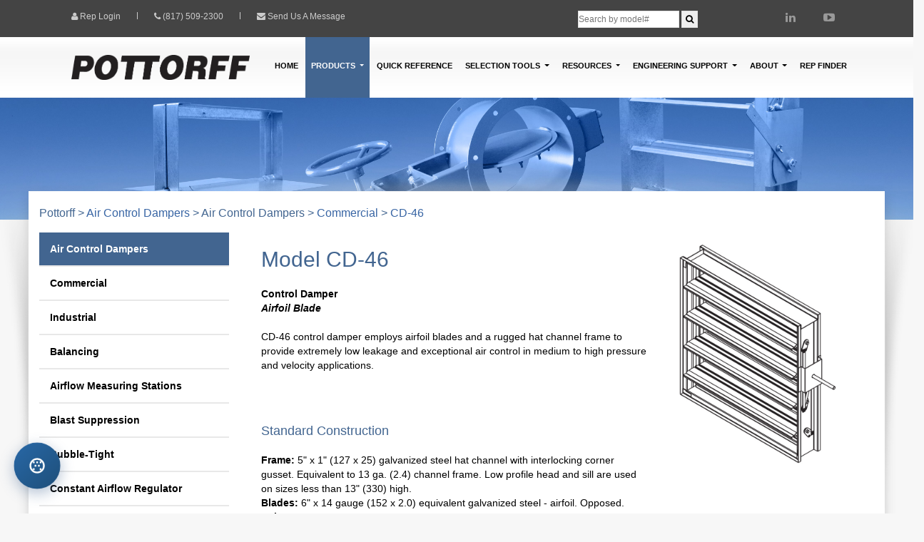

--- FILE ---
content_type: text/html; charset=UTF-8
request_url: https://www.pottorff.com/product/details/22
body_size: 45872
content:
<!--  -->


<!doctype html>
<html lang="en">

<head>
    <meta charset="utf-8">
    <meta name="viewport" content="width=device-width, initial-scale=1">
    <script src='https://www.google.com/recaptcha/api.js'></script>
    <!-- CSRF Token -->
    <meta name="csrf-token" content="8XLvnS0p6zRmdpTD3c84JSClgorlnGTlUSf4v9zx">
    <meta name="description" content="CD-46 control damper employs airfoil blades and a rugged hat channel frame to provide extremely low leakage and exceptional air control in medium to high pre">
    <meta name="keywords" content="">

    
    <title>Model CD-46 | Pottorff Product</title>

    <style >[wire\:loading], [wire\:loading\.delay], [wire\:loading\.inline-block], [wire\:loading\.inline], [wire\:loading\.block], [wire\:loading\.flex], [wire\:loading\.table], [wire\:loading\.grid] {display: none;}[wire\:offline] {display: none;}[wire\:dirty]:not(textarea):not(input):not(select) {display: none;}input:-webkit-autofill, select:-webkit-autofill, textarea:-webkit-autofill {animation-duration: 50000s;animation-name: livewireautofill;}@keyframes livewireautofill { from {} }</style>

        <!-- Fonts -->
    <link rel="dns-prefetch" href="//fonts.gstatic.com">
    <link href="https://fonts.googleapis.com/css?family=Nunito" rel="stylesheet">
    <link rel="stylesheet" href="https://fonts.googleapis.com/icon?family=Material+Icons">
    <link rel="stylesheet" href="https://cdnjs.cloudflare.com/ajax/libs/animate.css/4.1.1/animate.min.css">

    <link rel="icon" type="image/x-icon" href="/images/P.png">
        <!-- Styles -->
        <link href="/css/app.css?id=3ad4252c81b7c214aef3" rel="stylesheet">
<!-- Start of HubSpot Embed Code -->
<script type="text/javascript" id="hs-script-loader" async defer src="//js-na2.hs-scripts.com/243578891.js"></script>
<!-- End of HubSpot Embed Code -->

    <script src="/livewire/livewire.js?id=83b555bb3e243bc25f35" data-turbo-eval="false" data-turbolinks-eval="false"></script><script data-turbo-eval="false" data-turbolinks-eval="false">window.livewire = new Livewire();window.Livewire = window.livewire;window.livewire_app_url = '';window.livewire_token = '8XLvnS0p6zRmdpTD3c84JSClgorlnGTlUSf4v9zx';window.deferLoadingAlpine = function (callback) {window.addEventListener('livewire:load', function () {callback();});};let started = false;window.addEventListener('alpine:initializing', function () {if (! started) {window.livewire.start();started = true;}});document.addEventListener("DOMContentLoaded", function () {if (! started) {window.livewire.start();started = true;}});</script>
    <style>
        h1{
            font-size: 24px;
            color: rgb(66, 101, 144)!important;
            margin: 20px 0px!important;
            font-family: Helvetica!important;
            text-transform: none!important;
        }
        h2{
            font-size: 18px;
            color: rgb(66, 101, 144)!important;
            margin: 20px 0px!important;
            font-family: Helvetica!important;
            text-transform: none!important;
        }
        h3{
            font-size: 18px;
            color: rgb(66, 101, 144)!important;
            margin: 20px 0px!important;
            font-family: Helvetica!important;
            text-transform: none!important;
        }
        
        .popup-overlay {
            position: fixed !important;
            top: 0 !important;
            left: 0 !important;
            width: 100vw !important;
            height: 100vh !important;
            background-color: rgba(0, 0, 0, 0.7) !important;
            display: none !important;
            justify-content: center !important;
            align-items: center !important;
            z-index: 999999 !important;
            margin: 0 !important;
            padding: 20px !important;
            box-sizing: border-box !important;
            overflow: auto !important;
        }

        .popup-container {
            position: relative !important;
            width: 90% !important;
            max-width: 1200px !important;
            height: 90vh !important;
            background-color: white !important;
            border-radius: 10px !important;
            overflow: hidden !important;
            box-shadow: 0 10px 30px rgba(0, 0, 0, 0.3) !important;
            display: flex !important;
            flex-direction: column !important;
        }

        .close-btn {
            position: absolute !important;
            top: 20px !important;
            right: 20px !important;
            width: 40px !important;
            height: 40px !important;
            background-color: white !important;
            border-radius: 50% !important;
            display: flex !important;
            justify-content: center !important;
            align-items: center !important;
            font-size: 32px !important;
            font-weight: bold !important;
            cursor: pointer !important;
            z-index: 1000000 !important;
            box-shadow: 0 2px 10px rgba(0, 0, 0, 0.2) !important;
            transition: all 0.3s ease !important;
            color: #333 !important;
            user-select: none !important;
        }

        .close-btn:hover {
            transform: scale(1.1) !important;
            background-color: #f0f0f0 !important;
        }

        .upper-section {
            height: 70% !important;
            background-image: url('https://pottorff.com/images/plane.webp') !important;
            background-size: cover !important;
            background-position: center !important;
            background-repeat: no-repeat !important;
            display: flex !important;
            justify-content: space-between !important;
            align-items: center !important;
            position: relative !important;
            padding: 0 4rem !important;
        }

        .upper-section::before {
            content: '' !important;
            position: absolute !important;
            top: 0 !important;
            left: 0 !important;
            right: 0 !important;
            bottom: 0 !important;
            z-index: 1 !important;
        }

        .upper-section::after {
            content: '' !important;
            position: absolute !important;
            bottom: 0 !important;
            left: 0 !important;
            right: 0 !important;
            height: 100px !important;
            background: linear-gradient(to top, rgba(243, 243, 243, 0.627), rgba(255, 255, 255, 0)) !important;
            z-index: 1 !important;
        }

        .content-wrapper {
            position: relative !important;
            z-index: 2 !important;
            text-align: left !important;
            display: flex !important;
            flex-direction: column !important;
            gap: 1.5rem !important;
        }

        .main-heading {
            color: white !important;
            font-size: 4rem !important;
            font-weight: bold !important;
            letter-spacing: 2px !important;
            max-width: 500px !important;
            max-height: 300px !important;
            margin: 0 !important;
            margin-top: 90px !important;
            text-shadow: 5px 5px 8px rgba(0, 0, 0, 0.292) !important;
            line-height: 1.2 !important;
            font-family: "Oswald", sans-serif !important;
            order: 2 !important;
        }

        .quick-ship-btn {
            background-color: #fdc048 !important;
            color: rgb(13, 61, 165) !important;
            padding: 1rem 2.5rem !important;
            border: none !important;
            margin-bottom: -60px !important;
            border-radius: 50px !important;
            font-family: 'Ropa Sans', sans-serif !important;
            font-size: 1.7rem !important;
            font-weight: bold !important;
            cursor: pointer !important;
            box-shadow: 0 4px 15px rgba(255, 107, 53, 0.3) !important;
            transition: all 0.3s ease !important;
            align-self: flex-start !important;
            text-decoration: none !important;
            display: inline-block !important;
            text-align: center !important;
            order: 1 !important;
        }

        .quick-ship-btn:hover {
            background-color: #e55a2b !important;
            transform: translateY(-2px) !important;
            box-shadow: 0 6px 20px rgba(255, 107, 53, 0.4) !important;
        }

        .lower-section {
            height: 30% !important;
            display: flex !important;
            align-items: center !important;
            justify-content: space-between !important;
            padding: 0 4rem !important;
            background-color: #f8f9fa !important;
            flex-shrink: 0 !important;
        }

        .left-section {
            display: flex !important;
            align-items: center !important;
            gap: 1rem !important;
            flex: 1 !important;
        }

        .truck-logo {
            width: 550px !important;
            height: 550px !important;
            background-image: url('https://pottorff.com/images/truck.png') !important;
            background-size: contain !important;
            background-repeat: no-repeat !important;
            background-position: center !important;
            position: relative !important;
            margin-bottom: -150px !important;
            margin-left: -120px !important;
            flex-shrink: 0 !important;
        }

        @keyframes  bounce {
            0%, 100% {
                transform: translateY(0) rotate(0deg) !important;
            }
            25% {
                transform: translateY(-10px) rotate(2deg) !important;
            }
            50% {
                transform: translateY(0) rotate(0deg) !important;
            }
            75% {
                transform: translateY(-5px) rotate(-2deg) !important;
            }
        }

        .delivery-options {
            display: flex !important;
            flex-direction: column !important;
            gap: 0.8rem !important;
        }

        .delivery-option {
            font-family: "Oswald", sans-serif !important;
            display: flex !important;
            align-items: center !important;
            font-size: 1.5rem !important;
            color: #2868a7 !important;
            font-weight: 500 !important;
        }

        .check-icon {
            color: #2868a7 !important;
            font-family: "Oswald", sans-serif !important;
            font-weight: bold !important;
            margin-right: 0.5rem !important;
            font-size: 1.5rem !important;
        }

        .right-section {
            display: flex !important;
            justify-content: center !important;
            align-items: flex-start !important;
            position: relative !important;
            z-index: 2 !important;
            padding-top: 20px !important;
            flex-shrink: 0 !important;
        }

        .delivery-circle {
            width: 460px !important;
            height: 460px !important;
            border-radius: 50% !important;
            background-color: #ffffff !important;
            display: flex !important;
            justify-content: center !important;
            align-items: center !important;
            box-shadow: 0 6px 20px 6px rgba(41, 38, 38, 0.881) !important;
            overflow: hidden !important;
            margin-top: -150px !important;
            margin-right: -70px !important;
        }

        .delivery-boy-image {
            width: 420px !important;
            height: 420px !important;
            background-image: url('https://pottorff.com/images/deliveryboy.webp') !important;
            background-size: cover !important;
            background-position: center !important;
            background-repeat: no-repeat !important;
            border-radius: 50% !important;
        }

        /* Large screens - maintain same design with responsive scaling */
        @media (min-width: 1400px) {
            .popup-container {
                max-width: 1400px !important;
            }
            
            .main-heading {
                font-size: 4.5rem !important;
            }
            
            .quick-ship-btn {
                font-size: 1.8rem !important;
                padding: 1.2rem 3rem !important;
            }
            
            .truck-logo {
                width: 600px !important;
                height: 600px !important;
            }
            
            .delivery-circle {
                width: 500px !important;
                height: 500px !important;
            }
            
            .delivery-boy-image {
                width: 460px !important;
                height: 460px !important;
            }
            
            .delivery-option {
                font-size: 1.6rem !important;
            }
        }

        @media (min-width: 1600px) {
            .popup-container {
                max-width: 1600px !important;
            }
            
            .main-heading {
                font-size: 5rem !important;
            }
            
            .quick-ship-btn {
                font-size: 2rem !important;
                padding: 1.4rem 3.5rem !important;
            }
            
            .truck-logo {
                width: 650px !important;
                height: 650px !important;
            }
            
            .delivery-circle {
                width: 550px !important;
                height: 550px !important;
            }
            
            .delivery-boy-image {
                width: 510px !important;
                height: 510px !important;
            }
            
            .delivery-option {
                font-size: 1.7rem !important;
            }
        }

        /* Extra large laptops */
        @media (max-width: 1399px) and (min-width: 1200px) {
            .popup-container {
                max-width: 1200px !important;
            }
            
            .main-heading {
                font-size: 4rem !important;
            }
            
            .quick-ship-btn {
                font-size: 1.7rem !important;
                padding: 1rem 2.5rem !important;
            }
            
            .truck-logo {
                width: 450px !important;
                height: 550px !important;
                margin-left: -120px !important;
            }
            
            .delivery-circle {
                width: 460px !important;
                height: 460px !important;
                margin-right: -70px !important;
            }
            
            .delivery-boy-image {
                width: 420px !important;
                height: 420px !important;
            }
            
            .delivery-option {
                font-size: 1.3rem !important;
            }
        }

        /* Standard laptops */
        @media (max-width: 1199px) and (min-width: 1024px) {
            .popup-container {
                width: 95% !important;
                max-width: 1000px !important;
            }
            
            .upper-section {
                padding: 0 3rem !important;
            }
            
            .lower-section {
                padding: 0 3rem !important;
            }
            
            .main-heading {
                font-size: 3.8rem !important;
                max-width: 450px !important;
            }
            
            .quick-ship-btn {
                font-size: 1.6rem !important;
                padding: 0.9rem 2.2rem !important;
            }
            
            .truck-logo {
                width: 430px !important;
                height: 480px !important;
                margin-left: -100px !important;
                margin-bottom: -130px !important;
            }
            
            .delivery-circle {
                width: 400px !important;
                height: 400px !important;
                margin-top: -130px !important;
                margin-right: -60px !important;
            }
            
            .delivery-boy-image {
                width: 360px !important;
                height: 360px !important;
            }
            
            .delivery-option {
                font-size: 1.2rem !important;
            }
        }

        /* Small laptops and large tablets */
        @media (max-width: 1023px) and (min-width: 900px) {
            .popup-container {
                width: 95% !important;
                max-width: 850px !important;
            }
            
            .upper-section {
                padding: 0 2.5rem !important;
            }
            
            .lower-section {
                padding: 0 2.5rem !important;
            }
            
            .main-heading {
                font-size: 3.5rem !important;
                max-width: 400px !important;
            }
            
            .quick-ship-btn {
                font-size: 1.5rem !important;
                padding: 0.8rem 2rem !important;
                margin-bottom: -50px !important;
            }
            
            .truck-logo {
                width: 370px !important;
                height: 420px !important;
                margin-left: -80px !important;
                margin-bottom: -120px !important;
            }
            
            .delivery-circle {
                width: 350px !important;
                height: 350px !important;
                margin-top: -120px !important;
                margin-right: -50px !important;
            }
            
            .delivery-boy-image {
                width: 310px !important;
                height: 310px !important;
            }
            
            .delivery-option {
                font-size: 1rem !important;
            }
        }

        /* Medium tablets landscape */
        @media (max-width: 899px) and (min-width: 800px) {
            .popup-container {
                width: 95% !important;
                max-width: 750px !important;
            }
            
            .upper-section {
                padding: 0 2rem !important;
            }
            
            .lower-section {
                padding: 0 2rem !important;
            }
            
            .main-heading {
                font-size: 3.2rem !important;
                max-width: 350px !important;
                margin-top: 70px !important;
            }
            
            .quick-ship-btn {
                font-size: 1.4rem !important;
                padding: 0.7rem 1.8rem !important;
                margin-bottom: -40px !important;
            }
            
            .truck-logo {
                width: 288px !important;
                height: 360px !important;
                margin-left: -60px !important;
                margin-bottom: -100px !important;
            }
            
            .delivery-circle {
                width: 280px !important;
                height: 280px !important;
                margin-top: -100px !important;
                margin-right: -40px !important;
            }
            
            .delivery-boy-image {
                width: 250px !important;
                height: 250px !important;
            }
            
            .delivery-option {
                font-size: 1rem !important;
            }
        }

        /* Tablet and smaller - Portrait layout */
        @media (max-width: 799px) and (min-width: 600px) {
            .popup-container {
                width: 95% !important;
                height: 90vh !important;
                flex-direction: column !important;
            }

            .upper-section {
                height: 55% !important;
                padding: 1.5rem !important;
                flex-direction: column !important;
                justify-content: center !important;
                align-items: center !important;
                text-align: center !important;
            }

            .content-wrapper {
                align-items: center !important;
                text-align: center !important;
                width: 100% !important;
                max-width: none !important;
            }

            .main-heading {
                font-size: 3rem !important;
                margin-top: 0 !important;
                max-width: none !important;
                text-align: center !important;
                order: 1 !important;
            }

            .quick-ship-btn {
                font-size: 1.5rem !important;
                padding: 0.9rem 2.2rem !important;
                margin-bottom: 0 !important;
                order: 2 !important;
                margin-top: 1.2rem !important;
            }

            .lower-section {
                height: 45% !important;
                padding: 4.2rem !important;
                flex-direction: column !important;
                gap: 1rem !important;
                justify-content: center !important;
                align-items: center !important;
            }

            .left-section {
                justify-content: center !important;
                align-items: center !important;
                flex-direction: row !important;
                gap: 2.5rem !important;
                width: 100% !important;
                order: 1 !important;
            }

            .truck-logo {
                width: 140px !important;
                height: 140px !important;
                margin-left: 0 !important;
                margin-bottom: 0 !important;
                flex-shrink: 0 !important;
                display: none;
            }

            .delivery-options {
                text-align: left !important;
            }

            .delivery-option {
                font-size: 1.2rem !important;
                justify-content: flex-start !important;
            }

            .right-section {
                order: 2 !important;
                padding-top: 0 !important;
            }

            .delivery-circle {
                width: 180px !important;
                height: 180px !important;
                margin-top: 0 !important;
                margin-right: 0 !important;
            }

            .delivery-boy-image {
                width: 160px !important;
                height: 160px !important;
            }
        }

        /* Small tablets and large phones */
        @media (max-width: 599px) and (min-width: 480px) {
            .popup-container {
                width: 95% !important;
                height: 90vh !important;
                flex-direction: column !important;
            }

            .upper-section {
                height: 55% !important;
                padding: 1.2rem !important;
                flex-direction: column !important;
                justify-content: center !important;
                align-items: center !important;
                text-align: center !important;
            }

            .content-wrapper {
                align-items: center !important;
                text-align: center !important;
                width: 100% !important;
                max-width: none !important;
            }

            .main-heading {
                font-size: 2.5rem !important;
                margin-top: 0 !important;
                max-width: none !important;
                text-align: center !important;
                order: 1 !important;
            }

            .quick-ship-btn {
                font-size: 1.3rem !important;
                padding: 0.8rem 1.8rem !important;
                margin-bottom: 0 !important;
                order: 2 !important;
                margin-top: 1rem !important;
            }

            .lower-section {
                height: 45% !important;
                padding: 1rem !important;
                flex-direction: column !important;
                gap: 1.5rem !important;
                justify-content: center !important;
                align-items: center !important;
            }

            .left-section {
                justify-content: center !important;
                align-items: center !important;
                flex-direction: row !important;
                gap: 2rem !important;
                width: 100% !important;
                order: 1 !important;
            }

            .truck-logo {
                width: 120px !important;
                height: 120px !important;
                margin-left: 0 !important;
                margin-bottom: 0 !important;
                flex-shrink: 0 !important;
            }

            .delivery-options {
                text-align: left !important;
            }

            .delivery-option {
                font-size: 1.1rem !important;
                justify-content: flex-start !important;
            }

            .right-section {
                order: 2 !important;
                padding-top: 0 !important;
            }

            .delivery-circle {
                width: 160px !important;
                height: 160px !important;
                margin-top: 0 !important;
                margin-right: 0 !important;
            }

            .delivery-boy-image {
                width: 140px !important;
                height: 140px !important;
            }
        }

        /* Mobile phones - Compact portrait layout */
        @media (max-width: 480px) {
            .popup-overlay {
                padding: 10px !important;
            }
            
            .popup-container {
                width: 100% !important;
                max-height: 95vh !important;
            }
            
            .upper-section {
                padding: 1.5rem 1rem !important;
                height: 55% !important;
            }
            
            .main-heading {
                font-size: 2rem !important;
                line-height: 1.1 !important;
            }
            
            .quick-ship-btn {
                font-size: 1.2rem !important;
                padding: 0.7rem 1.5rem !important;
            }
            
            .lower-section {
                height: 45% !important;
                padding: 1rem !important;
                gap: 7rem !important;
                flex-direction: column;
            }
            
            .left-section {
                gap: 1.5rem !important;
            }
            
            .truck-logo {
                width: 100px !important;
                height: 100px !important;
                display:none;
            }
            
            .delivery-option {
                font-size: 1rem !important;
            }
            
            .delivery-circle {
                width: 140px !important;
                height: 140px !important;
                margin-left: -57px;
            }
            
            .delivery-boy-image {
                width: 130px !important;
                height: 130px !important;
            }
        }
        @media (max-width: 400px) {
            .popup-overlay {
                padding: 10px !important;
            }
            
            .popup-container {
                width: 100% !important;
                max-height: 95vh !important;
            }
            
            .upper-section {
                padding: 1.5rem 1rem !important;
                height: 55% !important;
            }
            
            .main-heading {
                font-size: 2rem !important;
                line-height: 1.1 !important;
            }
            
            .quick-ship-btn {
                font-size: 1.2rem !important;
                padding: 0.7rem 1.5rem !important;
            }
            
            .lower-section {
                height: 45% !important;
                padding: 0rem !important;
                gap: 8rem !important;
                flex-direction: column;
            }
            
            .left-section {
                gap: 1.5rem !important;
            }
            
            .truck-logo {
                width: 100px !important;
                height: 100px !important;
                display:none;
            }
            
            .delivery-option {
                font-size: 0.8rem !important;
            }
            
            .delivery-circle {
                width: 120px !important;
                height: 120px !important;
                margin-left: -57px;
            }
            
            .delivery-boy-image {
                width: 110px !important;
                height: 110px !important;
            }
        }

        /* Extra small screens */
        @media (max-width: 360px) {
            .main-heading {
                font-size: 1.8rem !important;
            }
            
            .quick-ship-btn {
                font-size: 1.1rem !important;
                padding: 0.6rem 1.2rem !important;
            }
            
            .delivery-option {
                font-size: 0.95rem !important;
            }
            
            .truck-logo {
                width: 80px !important;
                height: 80px !important;
            }
            
            .delivery-circle {
                width: 120px !important;
                height: 120px !important;
            }
            
            .delivery-boy-image {
                width: 110px !important;
                height: 110px !important;
            }
        }

        /* Ensure popup appears above everything */
        .popup-overlay.show {
            display: flex !important;
        }
        
        body.popup-open {
            overflow: hidden !important;
        }
        /* Cookie Consent Button (Bottom Left) */
.cookie-consent-btn {
    position: fixed !important;
    bottom: 20px !important;
    left: 20px !important;
    background: linear-gradient(135deg, #2868a7 0%, #1e4f7a 100%) !important;
    color: white !important;
    border: none !important;
    border-radius: 50% !important;
    padding: 18px !important;
    font-size: 16px !important;
    font-weight: 500 !important;
    cursor: pointer !important;
    box-shadow: 0 6px 20px rgba(40, 104, 167, 0.4) !important;
    transition: all 0.3s ease !important;
    z-index: 9999 !important;
    display: flex !important;
    align-items: center !important;
    justify-content: center !important;
    text-decoration: none !important;
    font-family: -apple-system, BlinkMacSystemFont, 'Segoe UI', Roboto, sans-serif !important;
    animation: pulse 2s infinite !important;
    width: 64px !important;
    height: 64px !important;
}

.cookie-consent-btn:hover {
    background: linear-gradient(135deg, #1e4f7a 0%, #2868a7 100%) !important;
    transform: translateY(-3px) scale(1.05) !important;
    box-shadow: 0 8px 25px rgba(40, 104, 167, 0.5) !important;
    color: white !important;
    text-decoration: none !important;
    animation: none !important;
}

.cookie-consent-btn.accepted {
    animation: none !important;
    opacity: 0.8 !important;
}

.cookie-consent-btn.accepted:hover {
    opacity: 1 !important;
}

@keyframes  pulse {
    0% {
        box-shadow: 0 6px 20px rgba(40, 104, 167, 0.4);
        transform: scale(1);
    }
    50% {
        box-shadow: 0 6px 30px rgba(40, 104, 167, 0.7);
        transform: scale(1.02);
    }
    100% {
        box-shadow: 0 6px 20px rgba(40, 104, 167, 0.4);
        transform: scale(1);
    }
}

.cookie-btn-icon {
    width: 28px !important;
    height: 28px !important;
    fill: currentColor !important;
}

/* Cookie Consent Popup Overlay */
.cookie-popup-overlay {
    position: fixed !important;
    top: 0 !important;
    left: 0 !important;
    width: 100vw !important;
    height: 100vh !important;
    background-color: rgba(0, 0, 0, 0.7) !important;
    display: none !important;
    justify-content: center !important;
    align-items: center !important;
    z-index: 999999 !important;
    padding: 20px !important;
    box-sizing: border-box !important;
    overflow: auto !important;
}

.cookie-popup-overlay.show {
    display: flex !important;
}

/* Cookie Popup Container */
.cookie-popup-container {
    position: relative !important;
    width: 90% !important;
    max-width: 600px !important;
    max-height: 90vh !important;
    background-color: white !important;
    border-radius: 16px !important;
    overflow: hidden !important;
    box-shadow: 0 20px 40px rgba(0, 0, 0, 0.3) !important;
    display: flex !important;
    flex-direction: column !important;
    animation: slideUp 0.3s ease-out !important;
}

@keyframes  slideUp {
    from {
        opacity: 0;
        transform: translateY(30px) scale(0.9);
    }
    to {
        opacity: 1;
        transform: translateY(0) scale(1);
    }
}

/* Cookie Popup Header */
.cookie-consent-btn {
    position: fixed !important;
    bottom: 20px !important;
    left: 20px !important;
    background-color: rgb(66, 101, 144) !important;
    color: white !important;
    border: none !important;
    border-radius: 50% !important;
    padding: 18px !important;
    font-size: 16px !important;
    font-weight: 500 !important;
    cursor: pointer !important;
    box-shadow: 0 6px 20px rgba(66, 101, 144, 0.4) !important;
    transition: all 0.3s ease !important;
    z-index: 9999 !important;
    display: flex !important;
    align-items: center !important;
    justify-content: center !important;
    text-decoration: none !important;
    font-family: -apple-system, BlinkMacSystemFont, 'Segoe UI', Roboto, sans-serif !important;
    animation: pulse 2s infinite !important;
    width: 64px !important;
    height: 64px !important;
}

.cookie-consent-btn:hover {
    background-color: rgba(66, 101, 144, 0.8) !important;
    transform: translateY(-3px) scale(1.05) !important;
    box-shadow: 0 8px 25px rgba(66, 101, 144, 0.5) !important;
    color: white !important;
    text-decoration: none !important;
    animation: none !important;
}

.cookie-consent-btn.hidden {
    display: none !important;
}

@keyframes  pulse {
    0% {
        box-shadow: 0 6px 20px rgba(66, 101, 144, 0.4);
        transform: scale(1);
    }
    50% {
        box-shadow: 0 6px 30px rgba(66, 101, 144, 0.7);
        transform: scale(1.02);
    }
    100% {
        box-shadow: 0 6px 20px rgba(66, 101, 144, 0.4);
        transform: scale(1);
    }
}

.cookie-btn-icon {
    width: 28px !important;
    height: 28px !important;
    fill: currentColor !important;
}

/* Cookie Consent Popup Overlay */
.cookie-popup-overlay {
    position: fixed !important;
    top: 0 !important;
    left: 0 !important;
    width: 100vw !important;
    height: 100vh !important;
    background-color: rgba(0, 0, 0, 0.7) !important;
    display: none !important;
    justify-content: center !important;
    align-items: center !important;
    z-index: 999999 !important;
    padding: 20px !important;
    box-sizing: border-box !important;
    overflow: auto !important;
}

.cookie-popup-overlay.show {
    display: flex !important;
}

/* Cookie Popup Container */
.cookie-popup-container {
    position: relative !important;
    width: 90% !important;
    max-width: 600px !important;
    max-height: 90vh !important;
    background-color: white !important;
    border-radius: 16px !important;
    overflow: hidden !important;
    box-shadow: 0 20px 40px rgba(0, 0, 0, 0.3) !important;
    display: flex !important;
    flex-direction: column !important;
    animation: slideUp 0.3s ease-out !important;
}

@keyframes  slideUp {
    from {
        opacity: 0;
        transform: translateY(30px) scale(0.9);
    }
    to {
        opacity: 1;
        transform: translateY(0) scale(1);
    }
}

/* Cookie Popup Header */
.cookie-popup-header {
    background-color: rgb(66, 101, 144) !important;
    color: white !important;
    padding: 25px !important;
    display: flex !important;
    justify-content: space-between !important;
    align-items: center !important;
    flex-shrink: 0 !important;
}

.cookie-popup-header h2 {
    margin: 0 !important;
    font-size: 24px !important;
    font-weight: 600 !important;
    color: white !important;
    font-family: -apple-system, BlinkMacSystemFont, 'Segoe UI', Roboto, sans-serif !important;
    display: flex !important;
    align-items: center !important;
    gap: 10px !important;
}

.cookie-header-icon {
    width: 28px !important;
    height: 28px !important;
    fill: white !important;
}

.cookie-close-btn {
    background: none !important;
    border: none !important;
    color: white !important;
    font-size: 28px !important;
    font-weight: bold !important;
    cursor: pointer !important;
    padding: 0 !important;
    width: 35px !important;
    height: 35px !important;
    display: flex !important;
    align-items: center !important;
    justify-content: center !important;
    border-radius: 50% !important;
    transition: background-color 0.3s ease !important;
}

.cookie-close-btn:hover {
    background-color: rgba(255, 255, 255, 0.2) !important;
}

/* Cookie Popup Content */
.cookie-popup-content {
    padding: 30px !important;
    overflow-y: auto !important;
    flex: 1 !important;
    line-height: 1.6 !important;
    font-family: -apple-system, BlinkMacSystemFont, 'Segoe UI', Roboto, sans-serif !important;
}

.cookie-popup-content p {
    margin-bottom: 20px !important;
    color: #333 !important;
    font-size: 15px !important;
}

.cookie-popup-content h3 {
    color: #2868a7 !important;
    font-size: 18px !important;
    margin: 25px 0 15px 0 !important;
    font-weight: 600 !important;
}

.cookie-popup-content h3:first-child {
    margin-top: 0 !important;
}

.cookie-popup-content ul {
    margin: 15px 0 !important;
    padding-left: 20px !important;
}

.cookie-popup-content li {
    margin-bottom: 8px !important;
    color: #333 !important;
    font-size: 14px !important;
}

.cookie-popup-content strong {
    color: #2868a7 !important;
}

.cookie-popup-content a {
    color: #2868a7 !important;
    text-decoration: underline !important;
}

.cookie-popup-content a:hover {
    color: #1e4f7a !important;
}

/* Cookie Popup Footer */
.cookie-popup-footer {
    background-color: #f8f9fa !important;
    padding: 25px !important;
    border-top: 1px solid #e9ecef !important;
    display: flex !important;
    gap: 12px !important;
    justify-content: center !important;
    align-items: center !important;
    flex-shrink: 0 !important;
    flex-wrap: wrap !important;
}

.cookie-popup-btn {
    padding: 12px 24px !important;
    border: none !important;
    border-radius: 8px !important;
    font-size: 14px !important;
    font-weight: 500 !important;
    cursor: pointer !important;
    transition: all 0.3s ease !important;
    text-decoration: none !important;
    display: inline-block !important;
    text-align: center !important;
    min-width: 100px !important;
}

.cookie-popup-btn-accept {
    background-color: rgb(66, 101, 144) !important;
    color: white !important;
}

.cookie-popup-btn-accept:hover {
    background-color: rgba(66, 101, 144, 0.8) !important;
    transform: translateY(-2px) !important;
    box-shadow: 0 4px 15px rgba(66, 101, 144, 0.4) !important;
}

.cookie-popup-btn-reject {
    background-color: white !important;
    color: rgb(66, 101, 144) !important;
    border: 2px solid rgb(66, 101, 144) !important;
}

.cookie-popup-btn-reject:hover {
    background-color: rgb(66, 101, 144) !important;
    color: white !important;
    transform: translateY(-2px) !important;
}

.cookie-popup-btn-settings {
    background-color: white !important;
    color: rgb(66, 101, 144) !important;
    border: 2px solid rgb(66, 101, 144) !important;
}

.cookie-popup-btn-settings:hover {
    background-color: rgb(66, 101, 144) !important;
    color: white !important;
    transform: translateY(-2px) !important;
}

/* Cookie Settings Modal */
.cookie-settings-overlay {
    position: fixed !important;
    top: 0 !important;
    left: 0 !important;
    width: 100vw !important;
    height: 100vh !important;
    background-color: rgba(0, 0, 0, 0.8) !important;
    display: none !important;
    justify-content: center !important;
    align-items: center !important;
    z-index: 9999999 !important;
    padding: 20px !important;
    box-sizing: border-box !important;
}

.cookie-settings-overlay.show {
    display: flex !important;
}

.cookie-settings-modal {
    background: white !important;
    border-radius: 16px !important;
    max-width: 700px !important;
    max-height: 85vh !important;
    overflow: hidden !important;
    box-shadow: 0 25px 50px rgba(0, 0, 0, 0.4) !important;
    display: flex !important;
    flex-direction: column !important;
    animation: slideUp 0.3s ease-out !important;
}

.cookie-settings-header {
    background-color: rgb(66, 101, 144) !important;
    color: white !important;
    padding: 25px !important;
    display: flex !important;
    justify-content: space-between !important;
    align-items: center !important;
}

.cookie-settings-header h3 {
    margin: 0 !important;
    font-size: 22px !important;
    color: white !important;
    display: flex !important;
    align-items: center !important;
    gap: 10px !important;
}

.cookie-settings-content {
    padding: 25px !important;
    overflow-y: auto !important;
    flex: 1 !important;
}

.cookie-category {
    margin-bottom: 25px !important;
    padding: 20px !important;
    border: 2px solid #e9ecef !important;
    border-radius: 12px !important;
    transition: border-color 0.3s ease !important;
}

.cookie-category:hover {
    border-color: rgb(66, 101, 144) !important;
}

.cookie-category-header {
    display: flex !important;
    justify-content: space-between !important;
    align-items: center !important;
    margin-bottom: 12px !important;
}

.cookie-category-title {
    font-size: 16px !important;
    font-weight: 600 !important;
    color: rgb(66, 101, 144) !important;
    margin: 0 !important;
}

.cookie-toggle {
    position: relative !important;
    display: inline-block !important;
    width: 60px !important;
    height: 30px !important;
}

.cookie-toggle input {
    opacity: 0 !important;
    width: 0 !important;
    height: 0 !important;
}

.cookie-slider {
    position: absolute !important;
    cursor: pointer !important;
    top: 0 !important;
    left: 0 !important;
    right: 0 !important;
    bottom: 0 !important;
    background-color: #ccc !important;
    transition: 0.3s !important;
    border-radius: 30px !important;
}

.cookie-slider:before {
    position: absolute !important;
    content: "" !important;
    height: 22px !important;
    width: 22px !important;
    left: 4px !important;
    bottom: 4px !important;
    background-color: white !important;
    transition: 0.3s !important;
    border-radius: 50% !important;
    box-shadow: 0 2px 4px rgba(0,0,0,0.2) !important;
}

.cookie-toggle input:checked + .cookie-slider {
    background-color: rgb(66, 101, 144) !important;
}

.cookie-toggle input:checked + .cookie-slider:before {
    transform: translateX(30px) !important;
}

.cookie-toggle input:disabled + .cookie-slider {
    background-color: rgb(66, 101, 144) !important;
    cursor: not-allowed !important;
}

.cookie-category-description {
    font-size: 14px !important;
    color: #666 !important;
    margin: 0 !important;
    line-height: 1.5 !important;
}

.cookie-settings-footer {
    padding: 25px !important;
    border-top: 1px solid #e9ecef !important;
    display: flex !important;
    gap: 12px !important;
    justify-content: flex-end !important;
}

/* Privacy Policy Modal */
.privacy-policy-overlay {
    position: fixed !important;
    top: 0 !important;
    left: 0 !important;
    width: 100vw !important;
    height: 100vh !important;
    background-color: rgba(0, 0, 0, 0.8) !important;
    display: none !important;
    justify-content: center !important;
    align-items: center !important;
    z-index: 9999999 !important;
    padding: 20px !important;
    box-sizing: border-box !important;
}

.privacy-policy-overlay.show {
    display: flex !important;
}

.privacy-policy-modal {
    background: white !important;
    border-radius: 16px !important;
    max-width: 800px !important;
    max-height: 85vh !important;
    overflow: hidden !important;
    box-shadow: 0 25px 50px rgba(0, 0, 0, 0.4) !important;
    display: flex !important;
    flex-direction: column !important;
    animation: slideUp 0.3s ease-out !important;
}

.privacy-policy-header {
    background-color: rgb(66, 101, 144) !important;
    color: white !important;
    padding: 25px !important;
    display: flex !important;
    justify-content: space-between !important;
    align-items: center !important;
}

.privacy-policy-header h3 {
    margin: 0 !important;
    font-size: 22px !important;
    color: white !important;
    display: flex !important;
    align-items: center !important;
    gap: 10px !important;
}

.privacy-policy-content {
    padding: 25px !important;
    overflow-y: auto !important;
    flex: 1 !important;
    line-height: 1.6 !important;
    font-family: -apple-system, BlinkMacSystemFont, 'Segoe UI', Roboto, sans-serif !important;
}

.privacy-policy-content h3 {
    color: rgb(66, 101, 144) !important;
    font-size: 18px !important;
    margin: 25px 0 15px 0 !important;
    font-weight: 600 !important;
}

.privacy-policy-content h3:first-child {
    margin-top: 0 !important;
}

.privacy-policy-content p {
    margin-bottom: 15px !important;
    color: #333 !important;
    font-size: 14px !important;
}

.privacy-policy-content ul {
    margin: 15px 0 !important;
    padding-left: 20px !important;
}

.privacy-policy-content li {
    margin-bottom: 8px !important;
    color: #333 !important;
    font-size: 14px !important;
}

.privacy-policy-content strong {
    color: rgb(66, 101, 144) !important;
}

.privacy-policy-footer {
    padding: 25px !important;
    border-top: 1px solid #e9ecef !important;
    display: flex !important;
    justify-content: center !important;
}

/* Mobile Responsive */
@media (max-width: 768px) {
    .cookie-consent-btn {
        bottom: 15px !important;
        left: 15px !important;
        padding: 16px !important;
        width: 58px !important;
        height: 58px !important;
    }

    .cookie-btn-icon {
        width: 26px !important;
        height: 26px !important;
    }

    .cookie-popup-container {
        width: 95% !important;
        max-height: 85vh !important;
    }

    .cookie-popup-header {
        padding: 20px !important;
    }

    .cookie-popup-header h2 {
        font-size: 20px !important;
    }

    .cookie-popup-content {
        padding: 20px !important;
    }

    .cookie-popup-footer {
        padding: 20px !important;
        flex-direction: column !important;
        gap: 10px !important;
    }

    .cookie-popup-btn {
        width: 100% !important;
    }

    .cookie-settings-modal {
        width: 95% !important;
        max-height: 90vh !important;
    }

    .privacy-policy-modal {
        width: 95% !important;
        max-height: 90vh !important;
    }

    .cookie-category {
        padding: 15px !important;
    }
}

@media (max-width: 480px) {
    .cookie-consent-btn {
        bottom: 10px !important;
        left: 10px !important;
        padding: 14px !important;
        width: 52px !important;
        height: 52px !important;
    }

    .cookie-btn-icon {
        width: 24px !important;
        height: 24px !important;
    }

    .cookie-popup-container {
        width: 98% !important;
        border-radius: 12px !important;
    }

    .cookie-settings-modal {
        width: 98% !important;
        border-radius: 12px !important;
    }

    .privacy-policy-modal {
        width: 98% !important;
        border-radius: 12px !important;
    }
}

/* Prevent body scroll when modal is open */
body.cookie-modal-open {
    overflow: hidden !important;
}

/* Hide button when not needed */
.cookie-consent-btn.hidden {
    display: none !important;
}
    </style>
</head>

<body class="off">

    <div id="pottorffApp">
            <!-- Popup HTML (conditionally shown) -->
    
    <!-- Cookie Consent Button (Bottom Left) -->
    <button class="cookie-consent-btn" id="cookieConsentBtn" title="Cookie Preferences">
        <svg class="cookie-btn-icon" viewBox="0 0 24 24">
            <path d="M12,3A9,9 0 0,0 3,12A9,9 0 0,0 12,21A9,9 0 0,0 21,12A9,9 0 0,0 12,3M12,5A7,7 0 0,1 19,12A7,7 0 0,1 12,19A7,7 0 0,1 5,12A7,7 0 0,1 12,5M9,7V9H7V7H9M13,7V9H11V7H13M17,7V9H15V7H17M15,11V13H13V11H15M11,11V13H9V11H11M9,15V17H7V15H9M17,15V17H15V15H17Z"/>
        </svg>
    </button>

    <!-- Cookie Consent Popup -->
    <div class="cookie-popup-overlay" id="cookiePopupOverlay">
        <div class="cookie-popup-container">
            <div class="cookie-popup-header">
                <h2>
                    <svg class="cookie-header-icon" viewBox="0 0 24 24">
                        <path d="M12,3A9,9 0 0,0 3,12A9,9 0 0,0 12,21A9,9 0 0,0 21,12A9,9 0 0,0 12,3M12,5A7,7 0 0,1 19,12A7,7 0 0,1 12,19A7,7 0 0,1 5,12A7,7 0 0,1 12,5M9,7V9H7V7H9M13,7V9H11V7H13M17,7V9H15V7H17M15,11V13H13V11H15M11,11V13H9V11H11M9,15V17H7V15H9M17,15V17H15V15H17Z"/>
                    </svg>
                    Cookie Preferences
                </h2>
                <button class="cookie-close-btn" id="cookiePopupClose">&times;</button>
            </div>
            <div class="cookie-popup-content">
                <p><strong>We value your privacy!</strong></p>
                <p>We use cookies to enhance your browsing experience, serve personalized ads or content, and analyze our traffic. By clicking "Accept All", you consent to our use of cookies.</p>
                
                <h3>What are cookies?</h3>
                <p>Cookies are small text files that are stored on your device when you visit our website. They help us provide you with a better experience by remembering your preferences and analyzing how you use our site.</p>
                
                <h3>Types of cookies we use:</h3>
                <ul>
                    <li><strong>Essential cookies:</strong> Required for the website to function properly</li>
                    <li><strong>Analytics cookies:</strong> Help us understand how visitors interact with our website</li>
                    <li><strong>Marketing cookies:</strong> Used to deliver relevant advertisements</li>
                    <li><strong>Functional cookies:</strong> Enable enhanced functionality and personalization</li>
                </ul>
                
                <h3>Your choices</h3>
                <p>You can choose to accept all cookies, reject non-essential cookies, or customize your preferences by clicking the "Settings" button below.</p>
            </div>
            <div class="cookie-popup-footer">
                <button class="cookie-popup-btn cookie-popup-btn-reject" id="cookiePopupReject">Reject All</button>
                <button class="cookie-popup-btn cookie-popup-btn-settings" id="cookiePopupSettings">Settings</button>
                <button class="cookie-popup-btn cookie-popup-btn-accept" id="cookiePopupAccept">Accept All</button>
            </div>
        </div>
    </div>

    <!-- Privacy Policy Modal -->
    <div class="privacy-policy-overlay" id="privacyPolicyOverlay">
        <div class="privacy-policy-modal">
            <div class="privacy-policy-header">
                <h3>
                    <svg class="cookie-header-icon" viewBox="0 0 24 24">
                        <path d="M12,1L3,5V11C3,16.55 6.84,21.74 12,23C17.16,21.74 21,16.55 21,11V5L12,1M12,7C13.4,7 14.8,8.6 14.8,10V11.5C15.4,11.5 16,12.4 16,13V16C16,17.4 15.4,18 14.8,18H9.2C8.6,18 8,17.4 8,16V13C8,12.4 8.6,11.5 9.2,11.5V10C9.2,8.6 10.6,7 12,7M12,8.2C11.2,8.2 10.5,8.7 10.5,10V11.5H13.5V10C13.5,8.7 12.8,8.2 12,8.2Z"/>
                    </svg>
                    Privacy Policy
                </h3>
                <button class="cookie-close-btn" id="privacyPolicyClose">&times;</button>
            </div>
            <div class="privacy-policy-content">
                <p><strong>Effective Date:</strong> January 12, 2026</p>
                
                <h3>Information We Collect</h3>
                <p>We collect information you provide directly to us, such as when you create an account, make a purchase, contact us for support, or sign up for our newsletter.</p>
                
                <h3>How We Use Your Information</h3>
                <p>We use the information we collect to:</p>
                <ul>
                    <li>Provide, maintain, and improve our services</li>
                    <li>Process transactions and send related information</li>
                    <li>Send technical notices, updates, and security alerts</li>
                    <li>Respond to your comments, questions, and customer service requests</li>
                    <li>Communicate with you about products, services, and events</li>
                </ul>

                <h3>Information Sharing and Disclosure</h3>
                <p>We do not sell, trade, or otherwise transfer your personal information to third parties without your consent, except as described in this policy or as required by law.</p>

                <h3>Cookies and Tracking Technologies</h3>
                <p>We use cookies and similar tracking technologies to collect and track information about your use of our website. You can control cookie preferences through our cookie consent banner.</p>

                <h3>Data Security</h3>
                <p>We implement appropriate security measures to protect your personal information against unauthorized access, alteration, disclosure, or destruction.</p>

                <h3>Your Rights and Choices</h3>
                <p>You have the right to:</p>
                <ul>
                    <li>Access and review your personal information</li>
                    <li>Correct inaccurate information</li>
                    <li>Request deletion of your information</li>
                    <li>Object to processing of your information</li>
                    <li>Withdraw consent for data processing</li>
                </ul>

                <h3>Third-Party Services</h3>
                <p>Our website may contain links to third-party websites or services. We are not responsible for the privacy practices of these third parties.</p>

                <h3>Children's Privacy</h3>
                <p>Our services are not intended for children under 13 years of age. We do not knowingly collect personal information from children under 13.</p>

                <h3>Changes to This Policy</h3>
                <p>We may update this privacy policy from time to time. We will notify you of any changes by posting the new policy on this page with an updated effective date.</p>

                <h3>Contact Information</h3>
                <p>If you have any questions about this Privacy Policy, please contact us at:</p>
                <p>
                    <strong>Email:</strong> privacy@pottorff.com<br>
                    <strong>Phone:</strong> (555) 123-4567<br>
                    <strong>Address:</strong> 123 Main Street, City, State 12345
                </p>
            </div>
            <div class="privacy-policy-footer">
                <button class="cookie-popup-btn cookie-popup-btn-accept" id="privacyPolicyOk">I Understand</button>
            </div>
        </div>
    </div>

    <!-- Cookie Settings Modal -->
    <div class="cookie-settings-overlay" id="cookieSettingsOverlay">
        <div class="cookie-settings-modal">
            <div class="cookie-settings-header">
                <h3>
                    <svg class="cookie-header-icon" viewBox="0 0 24 24">
                        <path d="M12,15.5A3.5,3.5 0 0,1 8.5,12A3.5,3.5 0 0,1 12,8.5A3.5,3.5 0 0,1 15.5,12A3.5,3.5 0 0,1 12,15.5M19.43,12.97C19.47,12.65 19.5,12.33 19.5,12C19.5,11.67 19.47,11.34 19.43,11L21.54,9.37C21.73,9.22 21.78,8.95 21.66,8.73L19.66,5.27C19.54,5.05 19.27,4.96 19.05,5.05L16.56,6.05C16.04,5.66 15.5,5.32 14.87,5.07L14.5,2.42C14.46,2.18 14.25,2 14,2H10C9.75,2 9.54,2.18 9.5,2.42L9.13,5.07C8.5,5.32 7.96,5.66 7.44,6.05L4.95,5.05C4.73,4.96 4.46,5.05 4.34,5.27L2.34,8.73C2.22,8.95 2.27,9.22 2.46,9.37L4.57,11C4.53,11.34 4.5,11.67 4.5,12C4.5,12.33 4.53,12.65 4.57,12.97L2.46,14.63C2.27,14.78 2.22,15.05 2.34,15.27L4.34,18.73C4.46,18.95 4.73,19.03 4.95,18.95L7.44,17.94C7.96,18.34 8.5,18.68 9.13,18.93L9.5,21.58C9.54,21.82 9.75,22 10,22H14C14.25,22 14.46,21.82 14.5,21.58L14.87,18.93C15.5,18.68 16.04,18.34 16.56,17.94L19.05,18.95C19.27,19.03 19.54,18.95 19.66,18.73L21.66,15.27C21.78,15.05 21.73,14.78 21.54,14.63L19.43,12.97Z"/>
                    </svg>
                    Cookie Settings
                </h3>
                <button class="cookie-close-btn" id="cookieSettingsClose">&times;</button>
            </div>
            <div class="cookie-settings-content">
                <div class="cookie-category">
                    <div class="cookie-category-header">
                        <h4 class="cookie-category-title">Essential Cookies</h4>
                        <label class="cookie-toggle">
                            <input type="checkbox" checked disabled>
                            <span class="cookie-slider"></span>
                        </label>
                    </div>
                    <p class="cookie-category-description">
                        These cookies are necessary for the website to function and cannot be switched off. They are usually only set in response to actions made by you which amount to a request for services.
                    </p>
                </div>

                <div class="cookie-category">
                    <div class="cookie-category-header">
                        <h4 class="cookie-category-title">Analytics Cookies</h4>
                        <label class="cookie-toggle">
                            <input type="checkbox" id="analyticsCookies">
                            <span class="cookie-slider"></span>
                        </label>
                    </div>
                    <p class="cookie-category-description">
                        These cookies allow us to count visits and traffic sources so we can measure and improve the performance of our site. They help us to know which pages are the most and least popular.
                    </p>
                </div>

                <div class="cookie-category">
                    <div class="cookie-category-header">
                        <h4 class="cookie-category-title">Marketing Cookies</h4>
                        <label class="cookie-toggle">
                            <input type="checkbox" id="marketingCookies">
                            <span class="cookie-slider"></span>
                        </label>
                    </div>
                    <p class="cookie-category-description">
                        These cookies may be set through our site by our advertising partners. They may be used to build a profile of your interests and show you relevant adverts on other sites.
                    </p>
                </div>

                <div class="cookie-category">
                    <div class="cookie-category-header">
                        <h4 class="cookie-category-title">Functional Cookies</h4>
                        <label class="cookie-toggle">
                            <input type="checkbox" id="functionalCookies">
                            <span class="cookie-slider"></span>
                        </label>
                    </div>
                    <p class="cookie-category-description">
                        These cookies enable the website to provide enhanced functionality and personalization. They may be set by us or by third-party providers whose services we have added to our pages.
                    </p>
                </div>
            </div>
            <div class="cookie-settings-footer">
                <button class="cookie-popup-btn cookie-popup-btn-reject" id="cookieSettingsReject">Reject All</button>
                <button class="cookie-popup-btn cookie-popup-btn-accept" id="cookieSettingsSave">Save Preferences</button>
            </div>
        </div>
    </div>

    <!-- /.wrapbox start-->
    <div class="wrapbox">
        <!-- TOP AREA ================================================== -->
<script>
function scrollToBottom() {
    window.scrollTo(0, document.body.scrollHeight);
}
    </script>
<section class="toparea" style="position: relative;z-index: 1000;">
    <div class="container">
        <div class="row">
            <div class="col-md-6 top-text pull-left animated fadeInLeft">

                <i class="icon-user"></i>

                <a href="/rc" target="_blank">Rep Login</a> <span class="separator"></span>
                <i class="icon-phone"></i> (817) 509-2300 <span class="separator"></span>
                <i class="icon-envelope"></i>
                <!--a href="mailto:info@pottorff.com?subject=Hello from the website. I have a question.">Send Us A Message</a-->

                <a onClick="scrollToBottom()" style="cursor:pointer;">Send Us A Message</a>
            </div>
            <div class="col-md-6 text-right animated fadeInRight">
                <!--Make sure the form has the autocomplete function switched off:-->

                <div style="position:absolute;left:170px;/*right: 230px;*/  padding:0px 10px; border-radius: 10px;text-align: left!important;">
                    
                        <input type="text" style="padding: 0px" placeholder="Search by model#" id="myInput2" autocomplete="off" onkeypress="enterSearch2(event)">
                        <button style="padding: 0px 5px;" onClick="submit2()">
                            <i class="icon-search"></i>
                        </button>
                    
                </div>
                <div class="social-icons">












                    <a target="_blank" rel="nofollow" class="icon icon-linkedin"
                       href="https://www.linkedin.com/company/252027/admin/"></a>
                    <a target="_blank" rel="nofollow" class="icon icon-youtube-play"
                       href="https://www.youtube.com/channel/UClNKNFnQ2R7SoKpEJi_GBEQ"></a>
                </div>
            </div>
        </div>
    </div>
</section>

        <!-- NAV ================================================== -->
<style>

    /*@media  only screen and (max-width: 768px) {*/
        .logo-black{
            padding-bottom: 10px!important;
        }
    /*}*/
</style>
<nav class="main-top-nav navbar navbar-expand-lg navbar-light bg-light m-0 p-0" role="navigation" style="position: initial">
    <div class="container container-lg container-fix-menu">
        <a class="navbar-brand logo-nav" href="/">
            <img src="/images/Pottorff-Logo-Black.png" style="width: 250px;" class="logo black" alt="Pottorff">
        </a>

        <ul id="nav" class="nav navbar-nav">
            <li wire:id="VEmUapKRU5iH2afp9jZy" wire:initial-data="{&quot;fingerprint&quot;:{&quot;id&quot;:&quot;VEmUapKRU5iH2afp9jZy&quot;,&quot;name&quot;:&quot;nav-item&quot;,&quot;locale&quot;:&quot;en&quot;,&quot;path&quot;:&quot;product\/details\/22&quot;,&quot;method&quot;:&quot;GET&quot;},&quot;effects&quot;:{&quot;listeners&quot;:[]},&quot;serverMemo&quot;:{&quot;children&quot;:[],&quot;errors&quot;:[],&quot;htmlHash&quot;:&quot;5a0d2312&quot;,&quot;data&quot;:{&quot;title&quot;:&quot;Home&quot;,&quot;href&quot;:&quot;\/&quot;,&quot;class&quot;:&quot;&quot;},&quot;dataMeta&quot;:[],&quot;checksum&quot;:&quot;ac083976dfab9d011855c5704f867eb0274ec9a69bc1e67ababa2d2e7bfe7068&quot;}}" class="nav-item "><a href="/" class="nav-link">Home</a>
</li>

            <li wire:id="uMfDBBgUIqArrtlzYt36" wire:initial-data="{&quot;fingerprint&quot;:{&quot;id&quot;:&quot;uMfDBBgUIqArrtlzYt36&quot;,&quot;name&quot;:&quot;product-category-nav&quot;,&quot;locale&quot;:&quot;en&quot;,&quot;path&quot;:&quot;product\/details\/22&quot;,&quot;method&quot;:&quot;GET&quot;},&quot;effects&quot;:{&quot;listeners&quot;:[]},&quot;serverMemo&quot;:{&quot;children&quot;:{&quot;2L8SBet&quot;:{&quot;id&quot;:&quot;UvlJ1AuwJlx4Q9FocYb2&quot;,&quot;tag&quot;:&quot;li&quot;}},&quot;errors&quot;:[],&quot;htmlHash&quot;:&quot;e26999aa&quot;,&quot;data&quot;:{&quot;navs&quot;:{&quot;\/product?parent_id=8&quot;:{&quot;label&quot;:&quot;Air Control Dampers&quot;},&quot;\/product?parent_id=330&quot;:{&quot;label&quot;:&quot;Architectural Products&quot;},&quot;\/product?parent_id=342&quot;:{&quot;label&quot;:&quot;Backdraft Dampers&quot;},&quot;\/product?parent_id=9&quot;:{&quot;label&quot;:&quot;Ceiling Radiation Dampers&quot;},&quot;\/product?parent_id=332&quot;:{&quot;label&quot;:&quot;Drop Box Diffusers&quot;},&quot;\/product?parent_id=11&quot;:{&quot;label&quot;:&quot;Fire - Smoke Dampers&quot;},&quot;\/product?parent_id=12&quot;:{&quot;label&quot;:&quot;Louvers and Penthouses&quot;},&quot;\/product?parent_id=104&quot;:{&quot;label&quot;:&quot;Actuators and Accessories&quot;}},&quot;class&quot;:&quot;active&quot;},&quot;dataMeta&quot;:[],&quot;checksum&quot;:&quot;ad7478bd4dd8f6bd48efd1e83ccde4d4e48e72cd214412022d1c1218fac404b2&quot;}}" wire:id="UvlJ1AuwJlx4Q9FocYb2" wire:initial-data="{&quot;fingerprint&quot;:{&quot;id&quot;:&quot;UvlJ1AuwJlx4Q9FocYb2&quot;,&quot;name&quot;:&quot;nav-dropdown&quot;,&quot;locale&quot;:&quot;en&quot;,&quot;path&quot;:&quot;product\/details\/22&quot;,&quot;method&quot;:&quot;GET&quot;},&quot;effects&quot;:{&quot;listeners&quot;:[]},&quot;serverMemo&quot;:{&quot;children&quot;:{&quot;jrQfFYH&quot;:{&quot;id&quot;:&quot;r8qYJsiPYLJ1h78HFe4i&quot;,&quot;tag&quot;:&quot;li&quot;},&quot;zno2H6u&quot;:{&quot;id&quot;:&quot;SCwvLnmDwklGGO6dYEIK&quot;,&quot;tag&quot;:&quot;li&quot;},&quot;SFWcE20&quot;:{&quot;id&quot;:&quot;I19GaQxgSTkij0V7WdMO&quot;,&quot;tag&quot;:&quot;li&quot;}},&quot;errors&quot;:[],&quot;htmlHash&quot;:&quot;7921740d&quot;,&quot;data&quot;:{&quot;title&quot;:&quot;PRODUCTS&quot;,&quot;navItems&quot;:{&quot;\/product?parent_id=8&quot;:{&quot;label&quot;:&quot;Air Control Dampers&quot;},&quot;\/product?parent_id=330&quot;:{&quot;label&quot;:&quot;Architectural Products&quot;},&quot;\/product?parent_id=342&quot;:{&quot;label&quot;:&quot;Backdraft Dampers&quot;},&quot;\/product?parent_id=9&quot;:{&quot;label&quot;:&quot;Ceiling Radiation Dampers&quot;},&quot;\/product?parent_id=332&quot;:{&quot;label&quot;:&quot;Drop Box Diffusers&quot;},&quot;\/product?parent_id=11&quot;:{&quot;label&quot;:&quot;Fire - Smoke Dampers&quot;},&quot;\/product?parent_id=12&quot;:{&quot;label&quot;:&quot;Louvers and Penthouses&quot;},&quot;\/product?parent_id=104&quot;:{&quot;label&quot;:&quot;Actuators and Accessories&quot;}}},&quot;dataMeta&quot;:[],&quot;checksum&quot;:&quot;07a80f0a3c4cbd2fb90221f459527132f27b35d23bece68b75206f5772a6c23e&quot;}}" class="active nav-item dropdown">
    <a href="javascript:void(0)" class="nav-link dropdown-toggle" data-toggle="dropdown">
        PRODUCTS
    </a>
    <ul class="dropdown-menu">

                    <li wire:id="hoitXNB3WrnRcCEY8DmH" wire:initial-data="{&quot;fingerprint&quot;:{&quot;id&quot;:&quot;hoitXNB3WrnRcCEY8DmH&quot;,&quot;name&quot;:&quot;nav-dropdown-item&quot;,&quot;locale&quot;:&quot;en&quot;,&quot;path&quot;:&quot;product\/details\/22&quot;,&quot;method&quot;:&quot;GET&quot;},&quot;effects&quot;:{&quot;listeners&quot;:[]},&quot;serverMemo&quot;:{&quot;children&quot;:[],&quot;errors&quot;:[],&quot;htmlHash&quot;:&quot;79b29870&quot;,&quot;data&quot;:{&quot;href&quot;:&quot;\/product?parent_id=8&quot;,&quot;label&quot;:&quot;Air Control Dampers&quot;,&quot;image&quot;:false},&quot;dataMeta&quot;:[],&quot;checksum&quot;:&quot;98f13e82f1a83f5fcb0fff438ce5ccfa4ff28feffe30d5885702ed038bc1b122&quot;}}">
    <a class="dropdown-item "         href="/product?sub_type=21&parent_id=8&type=19"
               >
                            Air Control Dampers
        
    </a>
</li>
                    <li wire:id="zqRkMkIy4TapcyGMjjE1" wire:initial-data="{&quot;fingerprint&quot;:{&quot;id&quot;:&quot;zqRkMkIy4TapcyGMjjE1&quot;,&quot;name&quot;:&quot;nav-dropdown-item&quot;,&quot;locale&quot;:&quot;en&quot;,&quot;path&quot;:&quot;product\/details\/22&quot;,&quot;method&quot;:&quot;GET&quot;},&quot;effects&quot;:{&quot;listeners&quot;:[]},&quot;serverMemo&quot;:{&quot;children&quot;:[],&quot;errors&quot;:[],&quot;htmlHash&quot;:&quot;533b3c00&quot;,&quot;data&quot;:{&quot;href&quot;:&quot;\/product?parent_id=330&quot;,&quot;label&quot;:&quot;Architectural Products&quot;,&quot;image&quot;:false},&quot;dataMeta&quot;:[],&quot;checksum&quot;:&quot;8c99300aa6f6f67b76cbb8dc560aed40498a1b56a73b05b88453c8a62770d515&quot;}}">
    <a class="dropdown-item "         href="/product?sub_type=309&parent_id=330&type=331"
               >
                            Architectural Products
        
    </a>
</li>
                    <li wire:id="i3P9L3BPMmhKvZTj45Gl" wire:initial-data="{&quot;fingerprint&quot;:{&quot;id&quot;:&quot;i3P9L3BPMmhKvZTj45Gl&quot;,&quot;name&quot;:&quot;nav-dropdown-item&quot;,&quot;locale&quot;:&quot;en&quot;,&quot;path&quot;:&quot;product\/details\/22&quot;,&quot;method&quot;:&quot;GET&quot;},&quot;effects&quot;:{&quot;listeners&quot;:[]},&quot;serverMemo&quot;:{&quot;children&quot;:[],&quot;errors&quot;:[],&quot;htmlHash&quot;:&quot;1dbeae3d&quot;,&quot;data&quot;:{&quot;href&quot;:&quot;\/product?parent_id=342&quot;,&quot;label&quot;:&quot;Backdraft Dampers&quot;,&quot;image&quot;:false},&quot;dataMeta&quot;:[],&quot;checksum&quot;:&quot;b8cb613e625bd5a43f007f002855db5a55caccf3a8c045dfb3e3e2f302350cb0&quot;}}">
    <a class="dropdown-item "         href="/product?parent_id=342&sub_type=39&type=20"
               >
                            Backdraft Dampers
        
    </a>
</li>
                    <li wire:id="tu5Ac874I2J7yuPeBj2P" wire:initial-data="{&quot;fingerprint&quot;:{&quot;id&quot;:&quot;tu5Ac874I2J7yuPeBj2P&quot;,&quot;name&quot;:&quot;nav-dropdown-item&quot;,&quot;locale&quot;:&quot;en&quot;,&quot;path&quot;:&quot;product\/details\/22&quot;,&quot;method&quot;:&quot;GET&quot;},&quot;effects&quot;:{&quot;listeners&quot;:[]},&quot;serverMemo&quot;:{&quot;children&quot;:[],&quot;errors&quot;:[],&quot;htmlHash&quot;:&quot;2d915f87&quot;,&quot;data&quot;:{&quot;href&quot;:&quot;\/product?parent_id=9&quot;,&quot;label&quot;:&quot;Ceiling Radiation Dampers&quot;,&quot;image&quot;:false},&quot;dataMeta&quot;:[],&quot;checksum&quot;:&quot;cf2d2bbc5e42560126f1b764a772fad8cd4f9b8a333d6788bbd4c3e107ff8213&quot;}}">
    <a class="dropdown-item "         href="/product?sub_type=98&parent_id=9&type=97"
               >
                            Ceiling Radiation Dampers
        
    </a>
</li>
                    <li wire:id="MYsMWTS6i6j4pPku6XC8" wire:initial-data="{&quot;fingerprint&quot;:{&quot;id&quot;:&quot;MYsMWTS6i6j4pPku6XC8&quot;,&quot;name&quot;:&quot;nav-dropdown-item&quot;,&quot;locale&quot;:&quot;en&quot;,&quot;path&quot;:&quot;product\/details\/22&quot;,&quot;method&quot;:&quot;GET&quot;},&quot;effects&quot;:{&quot;listeners&quot;:[]},&quot;serverMemo&quot;:{&quot;children&quot;:[],&quot;errors&quot;:[],&quot;htmlHash&quot;:&quot;ada57e22&quot;,&quot;data&quot;:{&quot;href&quot;:&quot;\/product?parent_id=332&quot;,&quot;label&quot;:&quot;Drop Box Diffusers&quot;,&quot;image&quot;:false},&quot;dataMeta&quot;:[],&quot;checksum&quot;:&quot;6e1bda8cdf5fdba2550021d87a8eef999a5154ef28c2c7ca752a4dccae4b3c8f&quot;}}">
    <a class="dropdown-item "         href="/product?parent_id=332&sub_type=334&type=333"
               >
                            Drop Box Diffusers
        
    </a>
</li>
                    <li wire:id="u79yisD6QN5yXHg8XwcV" wire:initial-data="{&quot;fingerprint&quot;:{&quot;id&quot;:&quot;u79yisD6QN5yXHg8XwcV&quot;,&quot;name&quot;:&quot;nav-dropdown-item&quot;,&quot;locale&quot;:&quot;en&quot;,&quot;path&quot;:&quot;product\/details\/22&quot;,&quot;method&quot;:&quot;GET&quot;},&quot;effects&quot;:{&quot;listeners&quot;:[]},&quot;serverMemo&quot;:{&quot;children&quot;:[],&quot;errors&quot;:[],&quot;htmlHash&quot;:&quot;1cdf1929&quot;,&quot;data&quot;:{&quot;href&quot;:&quot;\/product?parent_id=11&quot;,&quot;label&quot;:&quot;Fire - Smoke Dampers&quot;,&quot;image&quot;:false},&quot;dataMeta&quot;:[],&quot;checksum&quot;:&quot;d00a318c0abb072c923aa89aa342e347b458d04a6018f1e0a72948803cee9585&quot;}}">
    <a class="dropdown-item "         href="/product?sub_type=51&parent_id=11&type=47"
               >
                            Fire - Smoke Dampers
        
    </a>
</li>
                    <li wire:id="WzSPtLOh0247dHp69pNa" wire:initial-data="{&quot;fingerprint&quot;:{&quot;id&quot;:&quot;WzSPtLOh0247dHp69pNa&quot;,&quot;name&quot;:&quot;nav-dropdown-item&quot;,&quot;locale&quot;:&quot;en&quot;,&quot;path&quot;:&quot;product\/details\/22&quot;,&quot;method&quot;:&quot;GET&quot;},&quot;effects&quot;:{&quot;listeners&quot;:[]},&quot;serverMemo&quot;:{&quot;children&quot;:[],&quot;errors&quot;:[],&quot;htmlHash&quot;:&quot;1ec0b777&quot;,&quot;data&quot;:{&quot;href&quot;:&quot;\/product?parent_id=12&quot;,&quot;label&quot;:&quot;Louvers and Penthouses&quot;,&quot;image&quot;:false},&quot;dataMeta&quot;:[],&quot;checksum&quot;:&quot;ef76f7bdebe06e8a24041ed027b615a0ef3645937b82a5b186f76232ea2b9c53&quot;}}">
    <a class="dropdown-item "         href="/product?sub_type=106&parent_id=12&type=105"
               >
                            Louvers and Penthouses
        
    </a>
</li>
                    <li wire:id="r8qYJsiPYLJ1h78HFe4i" wire:initial-data="{&quot;fingerprint&quot;:{&quot;id&quot;:&quot;r8qYJsiPYLJ1h78HFe4i&quot;,&quot;name&quot;:&quot;nav-dropdown-item&quot;,&quot;locale&quot;:&quot;en&quot;,&quot;path&quot;:&quot;product\/details\/22&quot;,&quot;method&quot;:&quot;GET&quot;},&quot;effects&quot;:{&quot;listeners&quot;:[]},&quot;serverMemo&quot;:{&quot;children&quot;:[],&quot;errors&quot;:[],&quot;htmlHash&quot;:&quot;916d5e0e&quot;,&quot;data&quot;:{&quot;href&quot;:&quot;\/product?parent_id=104&quot;,&quot;label&quot;:&quot;Actuators and Accessories&quot;,&quot;image&quot;:false},&quot;dataMeta&quot;:[],&quot;checksum&quot;:&quot;e3e13f987b74217ba600fd98409d5f6be4c5ed3404c2516331cc90b9d78af96f&quot;}}">
    <a class="dropdown-item "         href="/product?sub_type=172&parent_id=104&type=168"
               >
                            Actuators and Accessories
        
    </a>
</li>
                            <li wire:id="SCwvLnmDwklGGO6dYEIK" wire:initial-data="{&quot;fingerprint&quot;:{&quot;id&quot;:&quot;SCwvLnmDwklGGO6dYEIK&quot;,&quot;name&quot;:&quot;nav-dropdown-item&quot;,&quot;locale&quot;:&quot;en&quot;,&quot;path&quot;:&quot;product\/details\/22&quot;,&quot;method&quot;:&quot;GET&quot;},&quot;effects&quot;:{&quot;listeners&quot;:[]},&quot;serverMemo&quot;:{&quot;children&quot;:[],&quot;errors&quot;:[],&quot;htmlHash&quot;:&quot;f35e6ca9&quot;,&quot;data&quot;:{&quot;href&quot;:&quot;https:\/\/www.youtube.com\/c\/PottorffFortWorth&quot;,&quot;label&quot;:&quot;PRODUCT VIDEOS&quot;,&quot;image&quot;:false},&quot;dataMeta&quot;:[],&quot;checksum&quot;:&quot;04806b02a5a0f3527f28be33691cc2e1c0ffe4af791cf9a6df853dc53b1efc64&quot;}}">
    <a class="dropdown-item " target="_blank"
               href="https://www.youtube.com/c/PottorffFortWorth"         >
                            <span style="color:#E4A33C!important;">
            PRODUCT VIDEOS
            </span>
        
    </a>
</li>
            <li wire:id="I19GaQxgSTkij0V7WdMO" wire:initial-data="{&quot;fingerprint&quot;:{&quot;id&quot;:&quot;I19GaQxgSTkij0V7WdMO&quot;,&quot;name&quot;:&quot;nav-dropdown-item&quot;,&quot;locale&quot;:&quot;en&quot;,&quot;path&quot;:&quot;product\/details\/22&quot;,&quot;method&quot;:&quot;GET&quot;},&quot;effects&quot;:{&quot;listeners&quot;:[]},&quot;serverMemo&quot;:{&quot;children&quot;:[],&quot;errors&quot;:[],&quot;htmlHash&quot;:&quot;68a64dd6&quot;,&quot;data&quot;:{&quot;href&quot;:&quot;\/data-center-projects&quot;,&quot;label&quot;:&quot;PRODUCT APPLICATIONS - DATA CENTERS&quot;,&quot;image&quot;:false},&quot;dataMeta&quot;:[],&quot;checksum&quot;:&quot;bf3fd02631721e44b4f699a69d90d1104391667d4322b16db1e3c90c853749ec&quot;}}">
    <a class="dropdown-item "         href="/data-center-projects"         >
                            <span style="color:#E4A33C!important;">
            PRODUCT APPLICATIONS - DATA CENTERS
            </span>
        
    </a>
</li>
            </ul>
</li>

            <li wire:id="lEjcXSinydM2GvaAHO57" wire:initial-data="{&quot;fingerprint&quot;:{&quot;id&quot;:&quot;lEjcXSinydM2GvaAHO57&quot;,&quot;name&quot;:&quot;nav-item&quot;,&quot;locale&quot;:&quot;en&quot;,&quot;path&quot;:&quot;product\/details\/22&quot;,&quot;method&quot;:&quot;GET&quot;},&quot;effects&quot;:{&quot;listeners&quot;:[]},&quot;serverMemo&quot;:{&quot;children&quot;:[],&quot;errors&quot;:[],&quot;htmlHash&quot;:&quot;a264ddb5&quot;,&quot;data&quot;:{&quot;title&quot;:&quot;Quick Reference&quot;,&quot;href&quot;:&quot;\/quickreference&quot;,&quot;class&quot;:&quot;&quot;},&quot;dataMeta&quot;:[],&quot;checksum&quot;:&quot;6c9a5012570ed57348f5e713cc59fe93b9c8899cf18bbcf2cc2572a1ad4400bf&quot;}}" class="nav-item "><a href="/quickreference" class="nav-link">Quick Reference</a>
</li>

            <li wire:id="ut9Ln9Ws7sZTiemYm5Qf" wire:initial-data="{&quot;fingerprint&quot;:{&quot;id&quot;:&quot;ut9Ln9Ws7sZTiemYm5Qf&quot;,&quot;name&quot;:&quot;nav-dropdown&quot;,&quot;locale&quot;:&quot;en&quot;,&quot;path&quot;:&quot;product\/details\/22&quot;,&quot;method&quot;:&quot;GET&quot;},&quot;effects&quot;:{&quot;listeners&quot;:[]},&quot;serverMemo&quot;:{&quot;children&quot;:{&quot;jrQfFYH&quot;:{&quot;id&quot;:&quot;50zGsroRiAYrpncWcPAv&quot;,&quot;tag&quot;:&quot;li&quot;}},&quot;errors&quot;:[],&quot;htmlHash&quot;:&quot;d55ebe06&quot;,&quot;data&quot;:{&quot;title&quot;:&quot;Selection Tools&quot;,&quot;navItems&quot;:{&quot;https:\/\/www.pottorff.com\/list\/&quot;:{&quot;label&quot;:&quot;LIST Louver Selection Tool&quot;},&quot;http:\/\/apps.pottorff.com\/CrossRef\/&quot;:{&quot;label&quot;:&quot;Louver and Damper Cross Reference&quot;}}},&quot;dataMeta&quot;:[],&quot;checksum&quot;:&quot;516f6acc9c3f166ddc9d1cbfbc69b7c52e91e5c9445fd76334197f8d4f295f16&quot;}}" class=" nav-item dropdown">
    <a href="javascript:void(0)" class="nav-link dropdown-toggle" data-toggle="dropdown">
        Selection Tools
    </a>
    <ul class="dropdown-menu">

                    <li wire:id="MNKUouLDcH98mUu8RAA0" wire:initial-data="{&quot;fingerprint&quot;:{&quot;id&quot;:&quot;MNKUouLDcH98mUu8RAA0&quot;,&quot;name&quot;:&quot;nav-dropdown-item&quot;,&quot;locale&quot;:&quot;en&quot;,&quot;path&quot;:&quot;product\/details\/22&quot;,&quot;method&quot;:&quot;GET&quot;},&quot;effects&quot;:{&quot;listeners&quot;:[]},&quot;serverMemo&quot;:{&quot;children&quot;:[],&quot;errors&quot;:[],&quot;htmlHash&quot;:&quot;41c407e4&quot;,&quot;data&quot;:{&quot;href&quot;:&quot;https:\/\/www.pottorff.com\/list\/&quot;,&quot;label&quot;:&quot;LIST Louver Selection Tool&quot;,&quot;image&quot;:false},&quot;dataMeta&quot;:[],&quot;checksum&quot;:&quot;63eb18dfe32829c085745412a6ce580aeff55b5b9556cf70524b300b78897459&quot;}}">
    <a class="dropdown-item " target="_blank"
               href="https://www.pottorff.com/list/"         >
                            LIST Louver Selection Tool
        
    </a>
</li>
                    <li wire:id="50zGsroRiAYrpncWcPAv" wire:initial-data="{&quot;fingerprint&quot;:{&quot;id&quot;:&quot;50zGsroRiAYrpncWcPAv&quot;,&quot;name&quot;:&quot;nav-dropdown-item&quot;,&quot;locale&quot;:&quot;en&quot;,&quot;path&quot;:&quot;product\/details\/22&quot;,&quot;method&quot;:&quot;GET&quot;},&quot;effects&quot;:{&quot;listeners&quot;:[]},&quot;serverMemo&quot;:{&quot;children&quot;:[],&quot;errors&quot;:[],&quot;htmlHash&quot;:&quot;2b9bf210&quot;,&quot;data&quot;:{&quot;href&quot;:&quot;http:\/\/apps.pottorff.com\/CrossRef\/&quot;,&quot;label&quot;:&quot;Louver and Damper Cross Reference&quot;,&quot;image&quot;:false},&quot;dataMeta&quot;:[],&quot;checksum&quot;:&quot;e5f9f6501a3be4f492ac08eae771c11671b035d6f592a8334d92e52f0e045783&quot;}}">
    <a class="dropdown-item " target="_blank"
               href="http://apps.pottorff.com/CrossRef/"         >
                            Louver and Damper Cross Reference
        
    </a>
</li>
                    </ul>
</li>

            <li wire:id="awb8gMEySnlkarTGuCqg" wire:initial-data="{&quot;fingerprint&quot;:{&quot;id&quot;:&quot;awb8gMEySnlkarTGuCqg&quot;,&quot;name&quot;:&quot;nav-dropdown&quot;,&quot;locale&quot;:&quot;en&quot;,&quot;path&quot;:&quot;product\/details\/22&quot;,&quot;method&quot;:&quot;GET&quot;},&quot;effects&quot;:{&quot;listeners&quot;:[]},&quot;serverMemo&quot;:{&quot;children&quot;:{&quot;jrQfFYH&quot;:{&quot;id&quot;:&quot;k9RWxSCsa5q3XDrJt8VH&quot;,&quot;tag&quot;:&quot;li&quot;}},&quot;errors&quot;:[],&quot;htmlHash&quot;:&quot;b59bb48c&quot;,&quot;data&quot;:{&quot;title&quot;:&quot;RESOURCES&quot;,&quot;navItems&quot;:{&quot;\/quick-ship&quot;:{&quot;label&quot;:&quot;Quick Ship&quot;},&quot;\/literature&quot;:{&quot;label&quot;:&quot;Literature&quot;},&quot;\/projects&quot;:{&quot;label&quot;:&quot;Case Studies&quot;},&quot;\/training&quot;:{&quot;label&quot;:&quot;Training&quot;},&quot;\/api\/literatureresource\/Standard%20Color%20Chart.pdf&quot;:{&quot;label&quot;:&quot;COLOR CHART&quot;}}},&quot;dataMeta&quot;:[],&quot;checksum&quot;:&quot;758ffe0e7ebb87782eb1380d089b40c9e866c990d88fc80b0aad24bbdc2084c4&quot;}}" class=" nav-item dropdown">
    <a href="javascript:void(0)" class="nav-link dropdown-toggle" data-toggle="dropdown">
        RESOURCES
    </a>
    <ul class="dropdown-menu">

                    <li wire:id="XDss3aRYE06Xp9auEyQ8" wire:initial-data="{&quot;fingerprint&quot;:{&quot;id&quot;:&quot;XDss3aRYE06Xp9auEyQ8&quot;,&quot;name&quot;:&quot;nav-dropdown-item&quot;,&quot;locale&quot;:&quot;en&quot;,&quot;path&quot;:&quot;product\/details\/22&quot;,&quot;method&quot;:&quot;GET&quot;},&quot;effects&quot;:{&quot;listeners&quot;:[]},&quot;serverMemo&quot;:{&quot;children&quot;:[],&quot;errors&quot;:[],&quot;htmlHash&quot;:&quot;f6b29128&quot;,&quot;data&quot;:{&quot;href&quot;:&quot;\/quick-ship&quot;,&quot;label&quot;:&quot;Quick Ship&quot;,&quot;image&quot;:false},&quot;dataMeta&quot;:[],&quot;checksum&quot;:&quot;78215a8525e07db5fa7e956382b37f0673bbbc721525c7335c8d9f74ca3cdf98&quot;}}">
    <a class="dropdown-item "         href="/quick-ship"         >
                            Quick Ship
        
    </a>
</li>
                    <li wire:id="t79mH5CBCFM6zHqK2Sd3" wire:initial-data="{&quot;fingerprint&quot;:{&quot;id&quot;:&quot;t79mH5CBCFM6zHqK2Sd3&quot;,&quot;name&quot;:&quot;nav-dropdown-item&quot;,&quot;locale&quot;:&quot;en&quot;,&quot;path&quot;:&quot;product\/details\/22&quot;,&quot;method&quot;:&quot;GET&quot;},&quot;effects&quot;:{&quot;listeners&quot;:[]},&quot;serverMemo&quot;:{&quot;children&quot;:[],&quot;errors&quot;:[],&quot;htmlHash&quot;:&quot;63958c25&quot;,&quot;data&quot;:{&quot;href&quot;:&quot;\/literature&quot;,&quot;label&quot;:&quot;Literature&quot;,&quot;image&quot;:false},&quot;dataMeta&quot;:[],&quot;checksum&quot;:&quot;ed97b9a90f89fbcc142030216355f146b105c2f79d502ca49cb97f3c0dd20f5a&quot;}}">
    <a class="dropdown-item "         href="/literature"         >
                            Literature
        
    </a>
</li>
                    <li wire:id="2dittWb5rRzdQcrftfrx" wire:initial-data="{&quot;fingerprint&quot;:{&quot;id&quot;:&quot;2dittWb5rRzdQcrftfrx&quot;,&quot;name&quot;:&quot;nav-dropdown-item&quot;,&quot;locale&quot;:&quot;en&quot;,&quot;path&quot;:&quot;product\/details\/22&quot;,&quot;method&quot;:&quot;GET&quot;},&quot;effects&quot;:{&quot;listeners&quot;:[]},&quot;serverMemo&quot;:{&quot;children&quot;:[],&quot;errors&quot;:[],&quot;htmlHash&quot;:&quot;7ed9b0b2&quot;,&quot;data&quot;:{&quot;href&quot;:&quot;\/projects&quot;,&quot;label&quot;:&quot;Case Studies&quot;,&quot;image&quot;:false},&quot;dataMeta&quot;:[],&quot;checksum&quot;:&quot;0d9ca6a53ffd82239785f54d2c0d7b22ff2d555db06a832c1981224a0e694f2a&quot;}}">
    <a class="dropdown-item "         href="/projects"         >
                            Case Studies
        
    </a>
</li>
                    <li wire:id="n6OP6BUq2LdUvol0pY01" wire:initial-data="{&quot;fingerprint&quot;:{&quot;id&quot;:&quot;n6OP6BUq2LdUvol0pY01&quot;,&quot;name&quot;:&quot;nav-dropdown-item&quot;,&quot;locale&quot;:&quot;en&quot;,&quot;path&quot;:&quot;product\/details\/22&quot;,&quot;method&quot;:&quot;GET&quot;},&quot;effects&quot;:{&quot;listeners&quot;:[]},&quot;serverMemo&quot;:{&quot;children&quot;:[],&quot;errors&quot;:[],&quot;htmlHash&quot;:&quot;f0581383&quot;,&quot;data&quot;:{&quot;href&quot;:&quot;\/training&quot;,&quot;label&quot;:&quot;Training&quot;,&quot;image&quot;:false},&quot;dataMeta&quot;:[],&quot;checksum&quot;:&quot;16d58144cc36aabbe7a143d0b53f4eeccf8c34cfaacd662e9a1fffa8955ed883&quot;}}">
    <a class="dropdown-item "         href="/training"         >
                            Training
        
    </a>
</li>
                    <li wire:id="k9RWxSCsa5q3XDrJt8VH" wire:initial-data="{&quot;fingerprint&quot;:{&quot;id&quot;:&quot;k9RWxSCsa5q3XDrJt8VH&quot;,&quot;name&quot;:&quot;nav-dropdown-item&quot;,&quot;locale&quot;:&quot;en&quot;,&quot;path&quot;:&quot;product\/details\/22&quot;,&quot;method&quot;:&quot;GET&quot;},&quot;effects&quot;:{&quot;listeners&quot;:[]},&quot;serverMemo&quot;:{&quot;children&quot;:[],&quot;errors&quot;:[],&quot;htmlHash&quot;:&quot;ec9833b3&quot;,&quot;data&quot;:{&quot;href&quot;:&quot;\/api\/literatureresource\/Standard%20Color%20Chart.pdf&quot;,&quot;label&quot;:&quot;COLOR CHART&quot;,&quot;image&quot;:false},&quot;dataMeta&quot;:[],&quot;checksum&quot;:&quot;374032e302a37b5d40827222eb2dde188b73db28856b2752edce40a61b058621&quot;}}">
    <a class="dropdown-item " target="_blank"
               href="/api/literatureresource/Standard%20Color%20Chart.pdf"         >
                            <span style="color:#E4A33C!important;">
            COLOR CHART
            </span>
        
    </a>
</li>
                    </ul>
</li>
            <li wire:id="3LfDUIDwVFcTmZBGOGgS" wire:initial-data="{&quot;fingerprint&quot;:{&quot;id&quot;:&quot;3LfDUIDwVFcTmZBGOGgS&quot;,&quot;name&quot;:&quot;nav-dropdown&quot;,&quot;locale&quot;:&quot;en&quot;,&quot;path&quot;:&quot;product\/details\/22&quot;,&quot;method&quot;:&quot;GET&quot;},&quot;effects&quot;:{&quot;listeners&quot;:[]},&quot;serverMemo&quot;:{&quot;children&quot;:{&quot;jrQfFYH&quot;:{&quot;id&quot;:&quot;UomXm0tsFsC9wXwNxEMx&quot;,&quot;tag&quot;:&quot;li&quot;}},&quot;errors&quot;:[],&quot;htmlHash&quot;:&quot;763a767a&quot;,&quot;data&quot;:{&quot;title&quot;:&quot;ENGINEERING SUPPORT&quot;,&quot;navItems&quot;:{&quot;\/revitfiles\/10\/19&quot;:{&quot;label&quot;:&quot;CAD Files&quot;},&quot;\/revitfiles\/6\/19&quot;:{&quot;label&quot;:&quot;Revit Files&quot;},&quot;\/revitfiles\/4\/19&quot;:{&quot;label&quot;:&quot;CSI Specifications&quot;},&quot;\/revitfiles\/7\/19&quot;:{&quot;label&quot;:&quot;Installation Instructions&quot;},&quot;\/api\/literatureresource\/Standard%20Color%20Chart.pdf&quot;:{&quot;label&quot;:&quot;COLOR CHART&quot;}}},&quot;dataMeta&quot;:[],&quot;checksum&quot;:&quot;88779e8c12b69b11487f6cef9268bd679d5a508388f73a6d3cb9129b0033c966&quot;}}" class=" nav-item dropdown">
    <a href="javascript:void(0)" class="nav-link dropdown-toggle" data-toggle="dropdown">
        ENGINEERING SUPPORT
    </a>
    <ul class="dropdown-menu">

                    <li wire:id="tUIGHqQLzLSQi952L6YG" wire:initial-data="{&quot;fingerprint&quot;:{&quot;id&quot;:&quot;tUIGHqQLzLSQi952L6YG&quot;,&quot;name&quot;:&quot;nav-dropdown-item&quot;,&quot;locale&quot;:&quot;en&quot;,&quot;path&quot;:&quot;product\/details\/22&quot;,&quot;method&quot;:&quot;GET&quot;},&quot;effects&quot;:{&quot;listeners&quot;:[]},&quot;serverMemo&quot;:{&quot;children&quot;:[],&quot;errors&quot;:[],&quot;htmlHash&quot;:&quot;8c7c6b7e&quot;,&quot;data&quot;:{&quot;href&quot;:&quot;\/revitfiles\/10\/19&quot;,&quot;label&quot;:&quot;CAD Files&quot;,&quot;image&quot;:false},&quot;dataMeta&quot;:[],&quot;checksum&quot;:&quot;d87e342540901cafddd14214727bbb587772e24a8fc158e9bcdff5398ef0936b&quot;}}">
    <a class="dropdown-item "         href="/revitfiles/10/19"         >
                            CAD Files
        
    </a>
</li>
                    <li wire:id="xtAbbGUvySbR5qZ8uR5R" wire:initial-data="{&quot;fingerprint&quot;:{&quot;id&quot;:&quot;xtAbbGUvySbR5qZ8uR5R&quot;,&quot;name&quot;:&quot;nav-dropdown-item&quot;,&quot;locale&quot;:&quot;en&quot;,&quot;path&quot;:&quot;product\/details\/22&quot;,&quot;method&quot;:&quot;GET&quot;},&quot;effects&quot;:{&quot;listeners&quot;:[]},&quot;serverMemo&quot;:{&quot;children&quot;:[],&quot;errors&quot;:[],&quot;htmlHash&quot;:&quot;b2c95284&quot;,&quot;data&quot;:{&quot;href&quot;:&quot;\/revitfiles\/6\/19&quot;,&quot;label&quot;:&quot;Revit Files&quot;,&quot;image&quot;:false},&quot;dataMeta&quot;:[],&quot;checksum&quot;:&quot;c8093449f20eba6d14af251cc19585fa3849f2ad7b1ececc897eece8af0aba9e&quot;}}">
    <a class="dropdown-item "         href="/revitfiles/6/19"         >
                            Revit Files
        
    </a>
</li>
                    <li wire:id="LY8DsfQgAMdSGKoO8btN" wire:initial-data="{&quot;fingerprint&quot;:{&quot;id&quot;:&quot;LY8DsfQgAMdSGKoO8btN&quot;,&quot;name&quot;:&quot;nav-dropdown-item&quot;,&quot;locale&quot;:&quot;en&quot;,&quot;path&quot;:&quot;product\/details\/22&quot;,&quot;method&quot;:&quot;GET&quot;},&quot;effects&quot;:{&quot;listeners&quot;:[]},&quot;serverMemo&quot;:{&quot;children&quot;:[],&quot;errors&quot;:[],&quot;htmlHash&quot;:&quot;6a6a2bad&quot;,&quot;data&quot;:{&quot;href&quot;:&quot;\/revitfiles\/4\/19&quot;,&quot;label&quot;:&quot;CSI Specifications&quot;,&quot;image&quot;:false},&quot;dataMeta&quot;:[],&quot;checksum&quot;:&quot;2848ddab1e4f6d4e69e6b81580c89ef780638c2c884b8c30b0f694959e1ff726&quot;}}">
    <a class="dropdown-item "         href="/revitfiles/4/19"         >
                            CSI Specifications
        
    </a>
</li>
                    <li wire:id="xd4eAkdNjM4ly2B5Owgt" wire:initial-data="{&quot;fingerprint&quot;:{&quot;id&quot;:&quot;xd4eAkdNjM4ly2B5Owgt&quot;,&quot;name&quot;:&quot;nav-dropdown-item&quot;,&quot;locale&quot;:&quot;en&quot;,&quot;path&quot;:&quot;product\/details\/22&quot;,&quot;method&quot;:&quot;GET&quot;},&quot;effects&quot;:{&quot;listeners&quot;:[]},&quot;serverMemo&quot;:{&quot;children&quot;:[],&quot;errors&quot;:[],&quot;htmlHash&quot;:&quot;71d143c8&quot;,&quot;data&quot;:{&quot;href&quot;:&quot;\/revitfiles\/7\/19&quot;,&quot;label&quot;:&quot;Installation Instructions&quot;,&quot;image&quot;:false},&quot;dataMeta&quot;:[],&quot;checksum&quot;:&quot;cb041cb8ad8d52a8154fb5ad59f26705d5b899b79b2de907ff3d9e77614b9072&quot;}}">
    <a class="dropdown-item "         href="/revitfiles/7/19"         >
                            Installation Instructions
        
    </a>
</li>
                    <li wire:id="UomXm0tsFsC9wXwNxEMx" wire:initial-data="{&quot;fingerprint&quot;:{&quot;id&quot;:&quot;UomXm0tsFsC9wXwNxEMx&quot;,&quot;name&quot;:&quot;nav-dropdown-item&quot;,&quot;locale&quot;:&quot;en&quot;,&quot;path&quot;:&quot;product\/details\/22&quot;,&quot;method&quot;:&quot;GET&quot;},&quot;effects&quot;:{&quot;listeners&quot;:[]},&quot;serverMemo&quot;:{&quot;children&quot;:[],&quot;errors&quot;:[],&quot;htmlHash&quot;:&quot;ec9833b3&quot;,&quot;data&quot;:{&quot;href&quot;:&quot;\/api\/literatureresource\/Standard%20Color%20Chart.pdf&quot;,&quot;label&quot;:&quot;COLOR CHART&quot;,&quot;image&quot;:false},&quot;dataMeta&quot;:[],&quot;checksum&quot;:&quot;7096caece9e9c0daf2dd6c055aa5991b4c06018832434e4ef546f2adc5b28c26&quot;}}">
    <a class="dropdown-item " target="_blank"
               href="/api/literatureresource/Standard%20Color%20Chart.pdf"         >
                            <span style="color:#E4A33C!important;">
            COLOR CHART
            </span>
        
    </a>
</li>
                    </ul>
</li>

            <li wire:id="kBiIXWMYHSRBs6kirMff" wire:initial-data="{&quot;fingerprint&quot;:{&quot;id&quot;:&quot;kBiIXWMYHSRBs6kirMff&quot;,&quot;name&quot;:&quot;nav-dropdown&quot;,&quot;locale&quot;:&quot;en&quot;,&quot;path&quot;:&quot;product\/details\/22&quot;,&quot;method&quot;:&quot;GET&quot;},&quot;effects&quot;:{&quot;listeners&quot;:[]},&quot;serverMemo&quot;:{&quot;children&quot;:{&quot;jrQfFYH&quot;:{&quot;id&quot;:&quot;jGlqtghsTpB8Ur7qYcnD&quot;,&quot;tag&quot;:&quot;li&quot;}},&quot;errors&quot;:[],&quot;htmlHash&quot;:&quot;18085b01&quot;,&quot;data&quot;:{&quot;title&quot;:&quot;ABOUT&quot;,&quot;navItems&quot;:{&quot;https:\/\/www.pottorff.com\/company&quot;:{&quot;label&quot;:&quot;Company&quot;},&quot;\/history&quot;:{&quot;label&quot;:&quot;History&quot;},&quot;https:\/\/www.pottorff.com\/news&quot;:{&quot;label&quot;:&quot;News&quot;},&quot;\/giving-back&quot;:{&quot;label&quot;:&quot;Giving back&quot;},&quot;https:\/\/www.pottorff.com\/contact&quot;:{&quot;label&quot;:&quot;Contact&quot;}}},&quot;dataMeta&quot;:[],&quot;checksum&quot;:&quot;7c076c0b584d72eac0e42df221985691917b628e27087ac362c34c8cea27698c&quot;}}" class=" nav-item dropdown">
    <a href="javascript:void(0)" class="nav-link dropdown-toggle" data-toggle="dropdown">
        ABOUT
    </a>
    <ul class="dropdown-menu">

                    <li wire:id="6vEt0KDCtyjczjHWQGP1" wire:initial-data="{&quot;fingerprint&quot;:{&quot;id&quot;:&quot;6vEt0KDCtyjczjHWQGP1&quot;,&quot;name&quot;:&quot;nav-dropdown-item&quot;,&quot;locale&quot;:&quot;en&quot;,&quot;path&quot;:&quot;product\/details\/22&quot;,&quot;method&quot;:&quot;GET&quot;},&quot;effects&quot;:{&quot;listeners&quot;:[]},&quot;serverMemo&quot;:{&quot;children&quot;:[],&quot;errors&quot;:[],&quot;htmlHash&quot;:&quot;093db7ab&quot;,&quot;data&quot;:{&quot;href&quot;:&quot;https:\/\/www.pottorff.com\/company&quot;,&quot;label&quot;:&quot;Company&quot;,&quot;image&quot;:false},&quot;dataMeta&quot;:[],&quot;checksum&quot;:&quot;f357dff220724a82818b2f6c921b7ee96d2ab8c3de0aa036a9d65fa13dc3127a&quot;}}">
    <a class="dropdown-item "         href="https://www.pottorff.com/company"         >
                            Company
        
    </a>
</li>
                    <li wire:id="EOw7q4TPDbBffetTt2kH" wire:initial-data="{&quot;fingerprint&quot;:{&quot;id&quot;:&quot;EOw7q4TPDbBffetTt2kH&quot;,&quot;name&quot;:&quot;nav-dropdown-item&quot;,&quot;locale&quot;:&quot;en&quot;,&quot;path&quot;:&quot;product\/details\/22&quot;,&quot;method&quot;:&quot;GET&quot;},&quot;effects&quot;:{&quot;listeners&quot;:[]},&quot;serverMemo&quot;:{&quot;children&quot;:[],&quot;errors&quot;:[],&quot;htmlHash&quot;:&quot;73e39813&quot;,&quot;data&quot;:{&quot;href&quot;:&quot;\/history&quot;,&quot;label&quot;:&quot;History&quot;,&quot;image&quot;:false},&quot;dataMeta&quot;:[],&quot;checksum&quot;:&quot;48b25293692aed8a51bb2f7fc3e285e14a000fd6216d9a8b1bb8dc6d39b46bdc&quot;}}">
    <a class="dropdown-item "         href="/history"         >
                            History
        
    </a>
</li>
                    <li wire:id="s6AAgkhyqxKWOLOPeqnf" wire:initial-data="{&quot;fingerprint&quot;:{&quot;id&quot;:&quot;s6AAgkhyqxKWOLOPeqnf&quot;,&quot;name&quot;:&quot;nav-dropdown-item&quot;,&quot;locale&quot;:&quot;en&quot;,&quot;path&quot;:&quot;product\/details\/22&quot;,&quot;method&quot;:&quot;GET&quot;},&quot;effects&quot;:{&quot;listeners&quot;:[]},&quot;serverMemo&quot;:{&quot;children&quot;:[],&quot;errors&quot;:[],&quot;htmlHash&quot;:&quot;da7a30e2&quot;,&quot;data&quot;:{&quot;href&quot;:&quot;https:\/\/www.pottorff.com\/news&quot;,&quot;label&quot;:&quot;News&quot;,&quot;image&quot;:false},&quot;dataMeta&quot;:[],&quot;checksum&quot;:&quot;75d670b05cf6baafdd621e54b5733d2d0a9434eec2c85fd1e8dda7eed7e2f8ed&quot;}}">
    <a class="dropdown-item "         href="https://www.pottorff.com/news"         >
                            News
        
    </a>
</li>
                    <li wire:id="mqVt5y3ecw2PLMOnmXNw" wire:initial-data="{&quot;fingerprint&quot;:{&quot;id&quot;:&quot;mqVt5y3ecw2PLMOnmXNw&quot;,&quot;name&quot;:&quot;nav-dropdown-item&quot;,&quot;locale&quot;:&quot;en&quot;,&quot;path&quot;:&quot;product\/details\/22&quot;,&quot;method&quot;:&quot;GET&quot;},&quot;effects&quot;:{&quot;listeners&quot;:[]},&quot;serverMemo&quot;:{&quot;children&quot;:[],&quot;errors&quot;:[],&quot;htmlHash&quot;:&quot;cd9dec4e&quot;,&quot;data&quot;:{&quot;href&quot;:&quot;\/giving-back&quot;,&quot;label&quot;:&quot;Giving back&quot;,&quot;image&quot;:false},&quot;dataMeta&quot;:[],&quot;checksum&quot;:&quot;69c9869bc0faa320d322b2e677849176148b856ace60364dbd20a4b5f8018bff&quot;}}">
    <a class="dropdown-item "         href="/giving-back"         >
                            Giving back
        
    </a>
</li>
                    <li wire:id="jGlqtghsTpB8Ur7qYcnD" wire:initial-data="{&quot;fingerprint&quot;:{&quot;id&quot;:&quot;jGlqtghsTpB8Ur7qYcnD&quot;,&quot;name&quot;:&quot;nav-dropdown-item&quot;,&quot;locale&quot;:&quot;en&quot;,&quot;path&quot;:&quot;product\/details\/22&quot;,&quot;method&quot;:&quot;GET&quot;},&quot;effects&quot;:{&quot;listeners&quot;:[]},&quot;serverMemo&quot;:{&quot;children&quot;:[],&quot;errors&quot;:[],&quot;htmlHash&quot;:&quot;5454c0e4&quot;,&quot;data&quot;:{&quot;href&quot;:&quot;https:\/\/www.pottorff.com\/contact&quot;,&quot;label&quot;:&quot;Contact&quot;,&quot;image&quot;:false},&quot;dataMeta&quot;:[],&quot;checksum&quot;:&quot;ff4cb3cbc45461b0117220db9f76c0479687084daf38e0504e7fe0d0aa0062c1&quot;}}">
    <a class="dropdown-item "         href="https://www.pottorff.com/contact"         >
                            Contact
        
    </a>
</li>
                    </ul>
</li>

            <li wire:id="kfyhfEBQ00Pf2gy3oVXX" wire:initial-data="{&quot;fingerprint&quot;:{&quot;id&quot;:&quot;kfyhfEBQ00Pf2gy3oVXX&quot;,&quot;name&quot;:&quot;nav-item&quot;,&quot;locale&quot;:&quot;en&quot;,&quot;path&quot;:&quot;product\/details\/22&quot;,&quot;method&quot;:&quot;GET&quot;},&quot;effects&quot;:{&quot;listeners&quot;:[]},&quot;serverMemo&quot;:{&quot;children&quot;:[],&quot;errors&quot;:[],&quot;htmlHash&quot;:&quot;ca7aec74&quot;,&quot;data&quot;:{&quot;title&quot;:&quot;Rep finder&quot;,&quot;href&quot;:&quot;\/repfinder&quot;,&quot;class&quot;:&quot;&quot;},&quot;dataMeta&quot;:[],&quot;checksum&quot;:&quot;737c8b3fae5cb82da905c7e0ba10df650f116438894372523a15ef28c927acf2&quot;}}" class="nav-item "><a href="/repfinder" class="nav-link">Rep finder</a>
</li>
            <li wire:id="5MfExZoSIHRloP1C95YG" wire:initial-data="{&quot;fingerprint&quot;:{&quot;id&quot;:&quot;5MfExZoSIHRloP1C95YG&quot;,&quot;name&quot;:&quot;nav-item&quot;,&quot;locale&quot;:&quot;en&quot;,&quot;path&quot;:&quot;product\/details\/22&quot;,&quot;method&quot;:&quot;GET&quot;},&quot;effects&quot;:{&quot;listeners&quot;:[]},&quot;serverMemo&quot;:{&quot;children&quot;:[],&quot;errors&quot;:[],&quot;htmlHash&quot;:&quot;5b563579&quot;,&quot;data&quot;:{&quot;title&quot;:&quot;Rep Login&quot;,&quot;href&quot;:&quot;\/rc\/login\/&quot;,&quot;class&quot;:&quot;d-md-none&quot;},&quot;dataMeta&quot;:[],&quot;checksum&quot;:&quot;27dc0cd58c07706938c945a2599e992575bfaab4cd12a53d86451aeeee851753&quot;}}" class="nav-item d-md-none"><a href="/rc/login/" class="nav-link">Rep Login</a>
</li>
        </ul>
    </div>
</nav>
<div style="margin-left:auto;margin-right:auto;width:96%; padding:10px 10px; border-radius: 10px;text-align: left!important;" class="menuMobile">
    <input type="text" style="margin-bottom:0px;padding: 0px;width:90%;" placeholder="Search by model#" id="myInput" onkeydown="enterSearch(event)">
    <button style="padding: 0px 5px;margin-bottom:0px;" onClick="submit()">
        <i class="icon-search"></i>
    </button>

</div>
<!-- /nav end--->

<!-- /.toparea end-->
<script>
    /*An array containing all the country names in the world:*/
    var products = ["2151","331-2998","331-4826","ACA-445","ACA-645","ACA-845","ACJ-645","ACP-802","Actuator Enclosure","AF24","AF24-S","AF24-SR","AFB24-SR","AFBUP","AFBUP-S","AFXUP","AFXUP-S","AM-45-PD","AM-45-TD","AM-51-PD","AM-51-TD","AM-PD","AMB24-3","AMB24-3-S","AMB24-SR","Auxiliary Switch Unit","Auxiliary Switch Unit","Auxiliary Switch Unit","Auxiliary Switch Unit","BC-550","BD-150","BD-20","BD-20R","BD-250","BD-50-SS","BD-51","BD-84","CAD","CAR","CAR-FD","CAR-RB","CAR-T","CBD-150","CBD-250","CD-10","CD-103","CD-104","CD-10R","CD-21R","CD-22R","CD-25R","CD-25R-CO2","CD-41","CD-42","CD-45","CD-46","CD-47","CD-48","CD-51","CD-52","CD-53","CD-54","CD-57","CD-58","CD-81","CD-81R","CD-82","CD-83","CD-83R","CD-84","CD-85R","CD-87R","CD-91","CD-91R","CD-92","CD-93","CD-94","CD-95","CD-95R","CD-96","CD-97","CD-98","CD-99R","CFD-15","CFD-15-LP","CFD-15R","CFD-20","CFD-521","CFD-521-90","CFD-521-BT","CFD-521-IP","CFD-521-NP","CFD-521-NP90","CFD-521-ST","CFS-171","CFS-172","CRB-24","D4120","DB4","DB6","DM","DMHT-1000","DMHT-2300","DMR","DRS-30","EAA-1245","EAA-645","EAA-845","EAJ-1235","EAJ-437","EAJ-637","EBE-445","EBI-445","EBV-145","EBV-445","ECD-245","ECD-445","ECD-445-PH","ECD-545","ECD-545-BL","ECD-545-MD","ECD-635","ECD-635-PH","ECD-745","ECV-245","ECV-345","ECV-345-MD","ECV-445","ECV-545","ECV-545-MD","ECV-645","ECV-645-MD","ECV-645-PH","EDD-445","EDD-637","EDV-545","EDV-545-MD","EEI-430","EFD-245","EFD-435","EFD-437","EFD-437-FL","EFD-445","EFD-445-PH","EFD-635","EFD-635-MD","EFD-635-MD-PH","EFD-635-PH","EFD-637","EFD-645","EFE-430-HP","EFJ-145","EFJ-245","EFJ-430","EFJ-437","EFJ-437-HP","EFJ-437-MPH","EFJ-445","EFJ-445-PH","EFJ-637-HP","EFJ-637-MPH","EFJ-645","EFJ-645-PH","EFJ-937","EFJ-937-MD","EFK-430","EFK-437","EFK-445","EFK-637","EFY-245","EFY-445","EOD-445","EOD-445-CM","EOD-637","EOD-637-CM","EOJ-445","EOJ-445-CM","EOJ-637","EOJ-637-CM","EOJ-690","EPV-545","ERD-645","EVS-422","EVS-745","EXA-645","EXA-645-CM","EXA-645-MD","EXD-437","EXD-437-CM","EXD-637","EXD-645","EXD-645-CM","FAA-1245","FD","FD-125R","FD-140","FD-140-OP","FD-150","FD-150-OP","FD-340","FD-350","FFJ-445","FOJ-445","FRP-81","FRP-81R","FRP-82","FRP-83R","FRP-85R","FRP-91","FRP-92","FRP-BD-84","FRP-BD-94","FRP-BDR","FSAF120A","FSAF120A-S","FSAF230A","FSAF230A-S","FSAF24","FSAF24-BAL","FSAF24-BAL-S","FSAF24-S","FSAF24-SR","FSAF24A","FSAF24A-S","FSAFB24-SR","FSAFB24-SR-S","FSD-125R","FSD-141","FSD-141-OP","FSD-141-SP","FSD-142","FSD-142-OP","FSD-142-SP","FSD-143","FSD-143-OP","FSD-151","FSD-151-OP","FSD-151-SP","FSD-151-SS","FSD-151V","FSD-152","FSD-152-OP","FSD-152-SP","FSD-152-SS","FSD-152V","FSD-171","FSD-171-OP","FSD-172","FSD-172-OP","FSD-341","FSD-342","FSD-343","FSD-351","FSD-352","FSLF120","FSLF120-S","FSLF230","FSLF230-S","FSLF24","FSLF24-S","FSNF120","FSNF120-S","FSNF120H","FSNF120L","FSNF230","FSNF230-S","FSNF24","FSNF24-S","FSNF24H","FSNF24L","FSTF120","FSTF120-S","GGD121","GGD221","GKB24-MFT","GKB24-SR","GMB24-3","GMB24-SR","GVD121.1U","GVD126.1U","GVD221.1U","GVD226.1U","GVD321.1U","GVD326.1U","HAD","HJ-445","HJ-645","HS-10","HS-10-M","HT-401","HZ-200","LF120","LF120-S","LF230","LF230-S","LF24","LF24-S","LF24-SR","LF24-SR-S","LMB24-3","LMB24-3-S","LMB24-SR","M9185A1018","MD-41","MD-42","ML4115","ML8115","MS4104","MS4109","MS4120","MS4209","MS8104","MS8109","MS8120","MS8209","MX-30","MX-32","MX-40","NFB24","NFB24-S","NFB24-SR","NFB24-SR-S","NFBUP","NFBUP-S","NMB24-3","NMB24-SR","NPR-BI","OAD","PEV-445","PI-10","PI-50","PPR-BO","PW","RAD","RCP-1","RCP-1K","RCP-1M","RCP-1M-NL","RCS-10","RCS-10R","RCS-15R","RCS-42","RD-10","RD-10R","Removable Duct Section","RLP-1","RLP-2","SAJ-1235","SAJ-835","SBE-245","SBE-445","SBG","SBG-DR","SBG-TR","SBI-445","SD-141","SD-142","SD-143","SD-151","SD-151V","SD-152","SD-152V","SD-25R","SD-93","SFD-445","SFD-635","SFJ-245","SFJ-430","SFJ-445","SFJ-630","SFJ-645","SFK-445","SFK-645","SFV-445","SGA24","SGA24","SGA24","SOJ-445","SSA-445","SSA-645","SSA-845","SSJ-445","SSJ-645","SSR-445","SSR-645","SSR-845","TD-93","TD-94","TFB120","TFB120-S","TFB230","TFB230-S","TFB24","TFB24-S","TFB24-SR","TFB24-SR-S","TICD-51","TICD-51BF","TICD-51BFX","TICD-52","TICD-52BF","TICD-52BFX","TOR-550","VFD-10-A","VFD-10-B","VFD-10-C","VFD-10-IMA","VFD-10-IMB","VFD-10-OP","VFD-10-TLA","VFD-10-TLB","VFD-10D-A","VFD-10D-B","VFD-10D-C","VFD-10D-IMA","VFD-10D-IMB","VFD-10D-OP","VFD-10D-TLA","VFD-10D-TLB","VFD-15R","VFD-30-A","VFD-30-B","VFD-30-C","VFD-30D-A","VFD-30D-B","VFD-30D-C","VFD-35R","VT-250","VT-654","VV-400","VV-500","WAD","WHI-20","XAV-545","XCD-545","XSV-845","ZS-100","ZS-150","ZS-260","ZS-300"];
    function submit() {
        var search = document.getElementById('myInput').value;
        $.ajax({
            url: '/api/product/verify/' + search,    //Your api url
            type: 'get',   //type is any HTTP method
            headers: {
                'X-CSRF-TOKEN': $('meta[name="csrf-token"]').attr('content')
            },
            success: function (response) {
                if(response > 0)
                    window.location.href = '/product/details/' + response;
                else
                    alert("search not found");
            }
        });
    }

    function submit2() {
        var search = document.getElementById('myInput2').value;
        $.ajax({
            url: '/api/product/verify/' + search,    //Your api url
            type: 'get',   //type is any HTTP method
            headers: {
                'X-CSRF-TOKEN': $('meta[name="csrf-token"]').attr('content')
            },
            success: function (response) {
                if(response > 0)
                    window.location.href = '/product/detail/' + search;
                    // window.location.href = '/product/details/' + response;
                else
                    alert("search not found");
            }
        });
    }
    const enterSearch = function (event) {
        autocomplete(document.getElementById("myInput"), products);
    }
    const enterSearch2 = function (event) {
        autocomplete(document.getElementById("myInput2"), products);
    }

    function autocomplete(inp, arr) {
        var currentFocus;
        inp.addEventListener("input", function(e) {
            var a, b, i, val = this.value;
            closeAllLists();
            if (!val) { return false;}
            currentFocus = -1;
            a = document.createElement("DIV");
            a.setAttribute("id", this.id + "autocomplete-list");
            a.setAttribute("class", "autocomplete-items");
            this.parentNode.appendChild(a);
            for (i = 0; i < arr.length; i++) {
                if (arr[i].substr(0, val.length).toUpperCase() == val.toUpperCase()) {
                    b = document.createElement("DIV");
                    b.innerHTML = "<strong>" + arr[i].substr(0, val.length) + "</strong>";
                    b.innerHTML += arr[i].substr(val.length);
                    b.innerHTML += "<input type='hidden' value='" + arr[i] + "'>";
                    b.addEventListener("click", function(e) {
                        inp.value = this.getElementsByTagName("input")[0].value;
                        closeAllLists();
                        search = document.getElementById('myInput').value;
                        if(search != '') {
                            submit();
                        }
                        else {
                            submit2();
                        }
                    });
                    a.appendChild(b);
                }
            }
        });
        inp.addEventListener("keydown", function(e) {
            var x = document.getElementById(this.id + "autocomplete-list");
            if (x) x = x.getElementsByTagName("div");
            if (e.keyCode == 40) {
                currentFocus++;
                addActive(x);
            } else if (e.keyCode == 38) {
                currentFocus--;
                addActive(x);
            } else if (e.keyCode == 13) {
                e.preventDefault();
                if (currentFocus > -1) {
                    if (x) x[currentFocus].click();
                    submit();
                }
            }
        });
        function addActive(x) {
            if (!x) return false;
            removeActive(x);
            if (currentFocus >= x.length) currentFocus = 0;
            if (currentFocus < 0) currentFocus = (x.length - 1);
            x[currentFocus].classList.add("autocomplete-active");
        }
        function removeActive(x) {
            for (var i = 0; i < x.length; i++) {
                x[i].classList.remove("autocomplete-active");
            }
        }
        function closeAllLists(elmnt) {
            var x = document.getElementsByClassName("autocomplete-items");
            for (var i = 0; i < x.length; i++) {
                if (elmnt != x[i] && elmnt != inp) {
                    x[i].parentNode.removeChild(x[i]);
                }
            }
        }
        document.addEventListener("click", function (e) {
            closeAllLists(e.target);
        });
    }

    /*initiate the autocomplete function on the "myInput" element, and pass along the countries array as possible autocomplete values:*/
    autocomplete(document.getElementById("myInput"), products);
    autocomplete(document.getElementById("myInput2"), products);
</script>
        <div class="clearfix"></div>

        
            <img src="../../images/Product-Page-Air-Control-05062b3f-5f8c-49af-b192-d0f6e61181aa.jpg" style="width: 100%" alt="blue background, a set of control and backdraft dampers standing out">
    <!-- /.wrapsemibox start-->
    <div class="wrapsemibox shadow">
        <div class="semiboxshadow" style="padding-bottom: 10px">
            <img src="https://www.pottorff.com/images/shp.png" class="img-fluid" alt="white paper">
        </div>
        <!-- INTRO NOTE==================================================-->
        <section class="intro-note topspace10">
            <div class="container pl-0" style="max-width: 1230px">
                <div class="row mb-3">
                    <div class="col-md-12 title-products title-products-cat1">
                        Pottorff
                         > <a style="color: #3865A4;font-family: 'Helvetica';" href="http://www.pottorff.com/product?sub_type=21&parent_id=8&type=19">Air Control Dampers</a>                          > Air Control Dampers                          > <a style="font-family: 'Helvetica';color: #3865A4" href="http://www.pottorff.com/product?sub_type=21&parent_id=8&type=19">Commercial</a>                          > <a style="color: #3865A4;font-family: 'Helvetica';" href="">CD-46</a>                     </div>
                </div>

                <div class="row">
                    <div class="col-12 col-md-4 col-lg-3">
                                                    <div class="filter-category pre-filter-category active" style="cursor: initial">
                                                                    Air Control Dampers
                                                                <span style="float:right" onclick="accordeon(19)" id="drop19" class="dropdown-toggle"></span>
                            </div>
                            <div id="19">
                                                                    <div class="pre-filter-category">
                                        <a href="https://www.pottorff.com/product?sub_type=21&parent_id=8&type=19" class="filter-category" >
                                            Commercial
                                        </a>
                                    </div>
                                                                    <div class="pre-filter-category">
                                        <a href="https://www.pottorff.com/product?sub_type=22&parent_id=8&type=19" class="filter-category" >
                                            Industrial
                                        </a>
                                    </div>
                                                                    <div class="pre-filter-category">
                                        <a href="https://www.pottorff.com/product?sub_type=23&parent_id=8&type=19" class="filter-category" >
                                            Balancing
                                        </a>
                                    </div>
                                                                    <div class="pre-filter-category">
                                        <a href="https://www.pottorff.com/product?sub_type=230&parent_id=8&type=19" class="filter-category" >
                                            Airflow Measuring Stations
                                        </a>
                                    </div>
                                                                    <div class="pre-filter-category">
                                        <a href="https://www.pottorff.com/product?sub_type=294&parent_id=8&type=19" class="filter-category" >
                                            Blast Suppression
                                        </a>
                                    </div>
                                                                    <div class="pre-filter-category">
                                        <a href="https://www.pottorff.com/product?sub_type=232&parent_id=8&type=19" class="filter-category" >
                                            Bubble-Tight
                                        </a>
                                    </div>
                                                                    <div class="pre-filter-category">
                                        <a href="https://www.pottorff.com/product?sub_type=233&parent_id=8&type=19" class="filter-category" >
                                            Constant Airflow Regulator
                                        </a>
                                    </div>
                                                                    <div class="pre-filter-category">
                                        <a href="https://www.pottorff.com/product?sub_type=346&parent_id=8&type=19" class="filter-category" >
                                            Fiberglass
                                        </a>
                                    </div>
                                                                    <div class="pre-filter-category">
                                        <a href="https://www.pottorff.com/product?sub_type=234&parent_id=8&type=19" class="filter-category" >
                                            Thermal
                                        </a>
                                    </div>
                                                                    <div class="pre-filter-category">
                                        <a href="https://www.pottorff.com/product?sub_type=369&parent_id=8&type=19" class="filter-category" >
                                            Tornado Suppression
                                        </a>
                                    </div>
                                                            </div>
                                                <div style="padding-top: 10px">
                            <span>DOCUMENT CART</span>
                        </div>
                        <div class="mt-2 document-cart" id="contenedor">
                        </div>
                        <div id="divCont">
                            <div style="margin-left: auto;width: fit-content;padding-top:5px">

                                <div style="width: fit-content;float: left">
                                    <a href="https://www.adobe.com/acrobat/pdf-reader.html" target="_blank">
                                        <img src="../../images/logo-reader.jpg" style="width: 80px;margin-right: 5px;" alt="adobe reader logo">
                                    </a>
                                </div>
                                <i  data-toggle="modal" data-target="#exampleModal" class="icon-envelope button-down" title="Email" style="margin-right:5px"></i>
                                <i onclick="clearAll()" class="icon-remove-sign button-down" title="Clear all" style="margin-right:5px"></i>
                                <i onclick="download()" class="icon-circle-arrow-down button-down" title="Download"></i>

                            </div>
                            <div>
                            </div>
                        </div>
                    </div>
                    <div class="col-12 col-md-8 col-lg-9">
                        <div>
                            <div class="row">
                                <div class="col-8 page-editor">
                                    <h1 style="font-size: 30px;font-weight: 500;color:#426590;margin-bottom: 0px;font-family: 'Helvetica'!important;text-transform: none;">Model CD-46</h1>

                                    <p style="font-size: 11pt;font-weight: bold;color:#000;line-height: 1.4;margin-bottom: 20px!important;font-family: 'Helvetica'">
                                        Control Damper<br>
                                        <i>Airfoil Blade</i>
                                    </p>
                                                                            <p class="page-editor">CD-46 control damper employs airfoil blades and a rugged hat channel frame to provide extremely low leakage and exceptional air control in medium to high pressure and velocity applications.</p>
<p class="page-editor">&nbsp;</p>
                                                                    </div>
                                <div class="col-4">
                                                                            <img src="https://www.pottorff.com/images/broken.png" alt="CD-46 Airfoil Blade" style="width:240px;max-width: 100%;position: absolute">
                                                                            <img src="https://www.pottorff.com/images/6fc745da-73a0-49ec-be41-ff68bd136195/name/AC46.jpg" alt="CD-46 Airfoil Blade" style="width:240px;max-width: 100%;position: absolute">
                                                                    </div>
                                                                    <div class="col-8 page-editor" style="margin-top: 2rem">
                                        <h3 class="title-editor">Standard Construction</h3>
                                        <p class="page-editor"><strong>Frame:</strong> 5" x 1" (127 x 25) galvanized steel hat channel with interlocking corner gusset. Equivalent to 13 ga. (2.4) channel frame. Low profile head and sill are used on sizes less than 13" (330) high.</p>
<p class="page-editor"><strong>Blades: </strong>6" x 14 gauge (152 x 2.0) equivalent galvanized steel - airfoil. Opposed.</p>
<p class="page-editor"><strong>Axles:</strong> 1/2" (13) diameter plated steel hex.</p>
<p class="page-editor"><strong>Linkage:</strong> Concealed in frame.</p>
<p class="page-editor"><strong>Bearings: </strong>Synthetic.</p>
<p class="page-editor"><strong>Seals:</strong> Silicone blade edge seals integrally rolled and mechanically fastened to blades. Flexible metal jamb seals.</p>
<p class="page-editor"><strong>Control Shaft:</strong> 1/2" x 6" (13 x 152) round drive axle with outboard shaft support bracket and bearing supplied on all single section dampers for field installation. Factory installed 3/4" (19) diameter jackshaft on all multiple section dampers.&nbsp;</p>
<p class="page-editor"><strong>Minimum Size: </strong>8" x 10" (203 x 254).</p>
<p class="page-editor"><strong>Maximum Size: <br></strong><em>Single Section:</em> 48" x 72" (1219 x 1829).<br><em>Multiple Sections:</em> Unlimited.</p>
                                    </div>
                                                                                                    <div class="col-8 page-editor" style="margin-top: 2rem">
                                        <h3 class="title-editor">Ratings</h3>
                                        <p class="page-editor"><strong>Leakage:</strong>&nbsp;<br>Class 1A: 3.0 cfm/ft<sup>2</sup>&nbsp;@ 1 in. wg. (0.015 m<sup>3</sup>/s/m<sup>2</sup>&nbsp;@ 0.25 kPa)<br>Class 1: 4.0 cfm/ft<sup>2</sup>&nbsp;@ 1 in. wg. (0.020 m<sup>3</sup>/s/m<sup>2</sup>&nbsp;@ 0.25 kPa)<br>Class 1: 8.0 cfm/ft<sup>2</sup>&nbsp;@ 4 in. wg. (0.041 m<sup>3</sup>/s/m<sup>2</sup>&nbsp;@ 1.0 kPa)<br>Class 1: 9.7 cfm/ft<sup>2</sup>&nbsp;@ 6 in. wg. (0.049 m<sup>3</sup>/s/m<sup>2</sup>&nbsp;@ 1.5 kPa)</p>
<p class="page-editor"><strong>Temperature:</strong>&nbsp;<br>&ndash;25&deg;F to 180&deg;F (&ndash;32&deg;C to 83&deg;C) with synthetic bearings<br>&ndash;72&deg;F to 275&deg;F (&ndash;58&deg;C to 135&deg;C) with stainless bearings</p>
<p class="page-editor">&nbsp;</p>
                                    </div>
                                                                <div class="col-12 mt-3 page-editor">
                                    <span style="font-size: 85%">
                                        <i>Click to view or check box to add to cart</i>
                                    </span>
                                </div>
                                                                    <div class="row" style="width: 100%">
                                        <div class="col-12 col-md-6">
                                                                                            <div style="padding: 15px;border: 1px solid #DEDEDE;  background-color: #3865A4;  " class="mb-2" >
                                                    <input type="checkbox" id="2679" onclick="add({&quot;id&quot;:2679,&quot;uuid&quot;:&quot;c4742d0a-4484-440d-9596-6afccf2cbee8&quot;,&quot;user_id&quot;:0,&quot;mime_type&quot;:&quot;&quot;,&quot;title&quot;:&quot;CD-46 Product Sheet&quot;,&quot;description&quot;:&quot;CD-45, CD-46&quot;,&quot;filename&quot;:&quot;cd45cd46.pdf&quot;,&quot;resource_type_id&quot;:3,&quot;resource_group_id&quot;:null,&quot;is_active&quot;:true,&quot;hash&quot;:&quot;1765311804cd45cd46.pdf&quot;,&quot;created_at&quot;:&quot;2021-11-08T22:26:04.000000Z&quot;,&quot;updated_at&quot;:&quot;2025-12-09T20:23:24.000000Z&quot;,&quot;resourceable_type&quot;:&quot;App\\Models\\Product&quot;,&quot;resourceable_id&quot;:22,&quot;filename2&quot;:&quot;cd45cd46.pdf&quot;,&quot;url&quot;:&quot;https:\/\/www.pottorff.com\/resource\/c4742d0a-4484-440d-9596-6afccf2cbee8\/name\/CD-46%20Product%20Sheet&quot;})" style="margin-bottom: 0px" >
                                                    <a target="blank"  onclick="window.open('/api/resource/download/cd45cd46.pdf');" style="margin-left:5px;font-weight: 700; color: #fff;cursor:pointer;">CD-46 Product Sheet</a>
                                                </div>
                                                                                            <div style="padding: 15px;border: 1px solid #DEDEDE;  background-color: #7BA0D2;  " class="mb-2" >
                                                    <input type="checkbox" id="2662" onclick="add({&quot;id&quot;:2662,&quot;uuid&quot;:&quot;edac080c-41b1-4d6e-9649-30ed004d71ba&quot;,&quot;user_id&quot;:0,&quot;mime_type&quot;:&quot;&quot;,&quot;title&quot;:&quot;CD-46 CSI Specification&quot;,&quot;description&quot;:&quot;CD-45, CD-46&quot;,&quot;filename&quot;:&quot;cd45cd46csispecification.doc&quot;,&quot;resource_type_id&quot;:4,&quot;resource_group_id&quot;:null,&quot;is_active&quot;:true,&quot;hash&quot;:&quot;4GQDH2yiByfWDC88Iy4wuLuRYcqLyaHWF2KCKYOZ.doc&quot;,&quot;created_at&quot;:&quot;2021-10-29T19:32:36.000000Z&quot;,&quot;updated_at&quot;:&quot;2021-10-29T19:32:36.000000Z&quot;,&quot;resourceable_type&quot;:&quot;App\\Models\\Product&quot;,&quot;resourceable_id&quot;:22,&quot;filename2&quot;:&quot;cd45cd46csispecification.doc&quot;,&quot;url&quot;:&quot;https:\/\/www.pottorff.com\/resource\/edac080c-41b1-4d6e-9649-30ed004d71ba\/name\/CD-46%20CSI%20Specification&quot;})" style="margin-bottom: 0px" >
                                                    <a target="blank"  onclick="window.open('/api/resource/download/cd45cd46csispecification.doc');" style="margin-left:5px;font-weight: 700; color: #fff;cursor:pointer;">CD-46 CSI Specification</a>
                                                </div>
                                                                                            <div style="padding: 15px;border: 1px solid #DEDEDE;  background-color: #7BA0D2;  " class="mb-2" >
                                                    <input type="checkbox" id="2664" onclick="add({&quot;id&quot;:2664,&quot;uuid&quot;:&quot;160f62ea-9c69-4d27-bf8a-9f1cbc4ba63a&quot;,&quot;user_id&quot;:0,&quot;mime_type&quot;:&quot;&quot;,&quot;title&quot;:&quot;CD-46 Revit File&quot;,&quot;description&quot;:&quot;CD-46&quot;,&quot;filename&quot;:&quot;Damper_CommCntrl_CD46_Pottorff.rfa&quot;,&quot;resource_type_id&quot;:6,&quot;resource_group_id&quot;:null,&quot;is_active&quot;:true,&quot;hash&quot;:&quot;5UXwGendQsYaM9lXR7D6VnDRM4ZVcunf7HIWfocz&quot;,&quot;created_at&quot;:&quot;2021-10-29T19:33:34.000000Z&quot;,&quot;updated_at&quot;:&quot;2021-10-29T19:33:34.000000Z&quot;,&quot;resourceable_type&quot;:&quot;App\\Models\\Product&quot;,&quot;resourceable_id&quot;:22,&quot;filename2&quot;:&quot;Damper_CommCntrl_CD46_Pottorff.rfa&quot;,&quot;url&quot;:&quot;https:\/\/www.pottorff.com\/resource\/160f62ea-9c69-4d27-bf8a-9f1cbc4ba63a\/name\/CD-46%20Revit%20File&quot;})" style="margin-bottom: 0px" >
                                                    <a target="blank"  onclick="window.open('/api/resource/download/Damper_CommCntrl_CD46_Pottorff.rfa');" style="margin-left:5px;font-weight: 700; color: #fff;cursor:pointer;">CD-46 Revit File</a>
                                                </div>
                                                                                    </div>
                                        <div class="col-12 col-md-6">
                                                                                            <div style=" background-color: #DDDDDD;border: 1px solid #DEDEDE;  padding: 15px;" class="mb-2">
                                                    <input type="checkbox" id="5207" onclick="add({&quot;id&quot;:5207,&quot;uuid&quot;:&quot;eb38f64e-35ea-41b4-8d68-63ae40a77976&quot;,&quot;user_id&quot;:0,&quot;mime_type&quot;:&quot;&quot;,&quot;title&quot;:&quot;CD Installation Instruction&quot;,&quot;description&quot;:&quot;CD Installation&quot;,&quot;filename&quot;:&quot;cdinstallations.pdf&quot;,&quot;resource_type_id&quot;:7,&quot;resource_group_id&quot;:null,&quot;is_active&quot;:true,&quot;hash&quot;:&quot;1731342684cdinstallations.pdf&quot;,&quot;created_at&quot;:&quot;2022-02-23T18:36:49.000000Z&quot;,&quot;updated_at&quot;:&quot;2024-11-11T16:31:24.000000Z&quot;,&quot;resourceable_type&quot;:&quot;App\\Models\\Product&quot;,&quot;resourceable_id&quot;:22,&quot;filename2&quot;:&quot;cdinstallations.pdf&quot;,&quot;url&quot;:&quot;https:\/\/www.pottorff.com\/resource\/eb38f64e-35ea-41b4-8d68-63ae40a77976\/name\/CD%20Installation%20Instruction&quot;})" style="margin-bottom: 0px" >
                                                    <a target="blank" onclick="window.open('/api/resource/download/cdinstallations.pdf');" style="margin-left:5px;color:#000;font-weight: 700;cursor:pointer;">CD Installation Instruction</a>
                                                </div>
                                                                                            <div style=" background-color:#F2F2F2;color:#000;  padding: 15px;" class="mb-2">
                                                    <input type="checkbox" id="6729" onclick="add({&quot;id&quot;:6729,&quot;uuid&quot;:&quot;c33bff44-2632-4c23-a4b0-f2d0e8325ef6&quot;,&quot;user_id&quot;:0,&quot;mime_type&quot;:&quot;&quot;,&quot;title&quot;:&quot;Removable Duct Section Installation&quot;,&quot;description&quot;:&quot;Removable Duct Section&quot;,&quot;filename&quot;:&quot;Removable Duct Section.pdf&quot;,&quot;resource_type_id&quot;:11,&quot;resource_group_id&quot;:null,&quot;is_active&quot;:true,&quot;hash&quot;:&quot;S75L8yZtMNDMbveLU054WuijwBW8dhNCGeSFHxgv.pdf&quot;,&quot;created_at&quot;:&quot;2025-07-18T00:00:00.000000Z&quot;,&quot;updated_at&quot;:&quot;2025-07-18T00:00:00.000000Z&quot;,&quot;resourceable_type&quot;:&quot;App\\Models\\Product&quot;,&quot;resourceable_id&quot;:22,&quot;filename2&quot;:&quot;Removable Duct Section.pdf&quot;,&quot;url&quot;:&quot;https:\/\/www.pottorff.com\/resource\/c33bff44-2632-4c23-a4b0-f2d0e8325ef6\/name\/Removable%20Duct%20Section%20Installation&quot;})" style="margin-bottom: 0px" >
                                                    <a target="blank" onclick="window.open('/api/resource/download/Removable Duct Section.pdf');" style="margin-left:5px;color:#000;font-weight: 700;cursor:pointer;">Removable Duct Section Installation</a>
                                                </div>
                                                                                            <div style=" background-color:#F2F2F2;color:#000;  padding: 15px;" class="mb-2">
                                                    <input type="checkbox" id="6627" onclick="add({&quot;id&quot;:6627,&quot;uuid&quot;:&quot;d03aa005-184e-48f0-8200-6e3f04d1c869&quot;,&quot;user_id&quot;:0,&quot;mime_type&quot;:&quot;&quot;,&quot;title&quot;:&quot;Jackshaft Installation&quot;,&quot;description&quot;:&quot;Jackshaft Installation&quot;,&quot;filename&quot;:&quot;JackshaftInstallcd46.pdf&quot;,&quot;resource_type_id&quot;:8,&quot;resource_group_id&quot;:null,&quot;is_active&quot;:true,&quot;hash&quot;:&quot;qcQZ0K3Hu6ZzVHYrGUhswCA0qT7Qo6bfYnANLO9X.pdf&quot;,&quot;created_at&quot;:&quot;2024-12-30T17:00:02.000000Z&quot;,&quot;updated_at&quot;:&quot;2025-01-02T14:49:38.000000Z&quot;,&quot;resourceable_type&quot;:&quot;App\\Models\\Product&quot;,&quot;resourceable_id&quot;:22,&quot;filename2&quot;:&quot;JackshaftInstallcd46.pdf&quot;,&quot;url&quot;:&quot;https:\/\/www.pottorff.com\/resource\/d03aa005-184e-48f0-8200-6e3f04d1c869\/name\/Jackshaft%20Installation&quot;})" style="margin-bottom: 0px" >
                                                    <a target="blank" onclick="window.open('/api/resource/download/JackshaftInstallcd46.pdf');" style="margin-left:5px;color:#000;font-weight: 700;cursor:pointer;">Jackshaft Installation</a>
                                                </div>
                                                                                            <div style=" background-color:#F2F2F2;color:#000;  padding: 15px;" class="mb-2">
                                                    <input type="checkbox" id="6106" onclick="add({&quot;id&quot;:6106,&quot;uuid&quot;:&quot;dbb3076e-8003-49d8-a87e-d5fff443baf9&quot;,&quot;user_id&quot;:0,&quot;mime_type&quot;:&quot;&quot;,&quot;title&quot;:&quot;Pull Chain Operator Installation&quot;,&quot;description&quot;:&quot;Pull Chain Operator Installation&quot;,&quot;filename&quot;:&quot;IIPCO.pdf&quot;,&quot;resource_type_id&quot;:9,&quot;resource_group_id&quot;:null,&quot;is_active&quot;:true,&quot;hash&quot;:&quot;FILE_1677083438.pdf&quot;,&quot;created_at&quot;:&quot;2022-11-29T15:54:55.000000Z&quot;,&quot;updated_at&quot;:&quot;2023-02-22T16:30:38.000000Z&quot;,&quot;resourceable_type&quot;:&quot;App\\Models\\Product&quot;,&quot;resourceable_id&quot;:22,&quot;filename2&quot;:&quot;IIPCO.pdf&quot;,&quot;url&quot;:&quot;https:\/\/www.pottorff.com\/resource\/dbb3076e-8003-49d8-a87e-d5fff443baf9\/name\/Pull%20Chain%20Operator%20Installation&quot;})" style="margin-bottom: 0px" >
                                                    <a target="blank" onclick="window.open('/api/resource/download/IIPCO.pdf');" style="margin-left:5px;color:#000;font-weight: 700;cursor:pointer;">Pull Chain Operator Installation</a>
                                                </div>
                                                                                            <div style=" background-color:#F2F2F2;color:#000;  padding: 15px;" class="mb-2">
                                                    <input type="checkbox" id="2663" onclick="add({&quot;id&quot;:2663,&quot;uuid&quot;:&quot;d3b3d54f-cf08-49d6-806c-0457ef6e2b37&quot;,&quot;user_id&quot;:0,&quot;mime_type&quot;:&quot;&quot;,&quot;title&quot;:&quot;PI-50 Dual-Position Indicator Switch&quot;,&quot;description&quot;:&quot;PI-50 - dual position indicator switch&quot;,&quot;filename&quot;:&quot;pi50.pdf&quot;,&quot;resource_type_id&quot;:5,&quot;resource_group_id&quot;:null,&quot;is_active&quot;:true,&quot;hash&quot;:&quot;FILE_1677083309.pdf&quot;,&quot;created_at&quot;:&quot;2021-10-29T19:33:09.000000Z&quot;,&quot;updated_at&quot;:&quot;2023-02-22T16:28:29.000000Z&quot;,&quot;resourceable_type&quot;:&quot;App\\Models\\Product&quot;,&quot;resourceable_id&quot;:22,&quot;filename2&quot;:&quot;pi50.pdf&quot;,&quot;url&quot;:&quot;https:\/\/www.pottorff.com\/resource\/d3b3d54f-cf08-49d6-806c-0457ef6e2b37\/name\/PI-50%20Dual-Position%20Indicator%20Switch&quot;})" style="margin-bottom: 0px" >
                                                    <a target="blank" onclick="window.open('/api/resource/download/pi50.pdf');" style="margin-left:5px;color:#000;font-weight: 700;cursor:pointer;">PI-50 Dual-Position Indicator Switch</a>
                                                </div>
                                                                                    </div>
                                    </div>
                                                            </div>
                        </div>
                    </div>
                </div>
            </div>
            <!-- Modal -->
            <div class="modal fade" id="exampleModal" tabindex="-1" role="dialog" aria-labelledby="exampleModalLabel" aria-hidden="true">
                <div class="modal-dialog" role="document">
                    <div class="modal-content">
                        <div class="modal-header">
                            <h5 class="modal-title" id="exampleModalLabel">Send by Email</h5>
                            <button type="button" class="close" data-dismiss="modal" aria-label="Close">
                                <span aria-hidden="true">&times;</span>
                            </button>
                        </div>
                        <div class="modal-body">
                            <table style="width: 100%">
                                <tr>
                                    <td>To:</td>
                                    <td><input type="text" id="to" style="width: 100%;"></td>
                                </tr>
                                <tr>
                                    <td>From:</td>
                                    <td><input type="text" id="from" style="width: 100%;"></td>
                                </tr>
                                <tr>
                                    <td>Subject:</td>
                                    <td><input type="text" id="subject" style="width: 100%;"></td>
                                </tr>
                                <tr>
                                    <td>Message:</td>
                                    <td><textarea style="width: 100%" id="message"></textarea></td>
                                </tr>
                            </table>
                        </div>
                        <div class="modal-footer">
                            <button type="button" class="btn btn-secondary" data-dismiss="modal">Close</button>
                            <button type="button" class="btn btn-primary" onclick="sendEmail()" data-dismiss="modal">Send Email</button>
                        </div>
                    </div>
                </div>
            </div>
        </section>
        <!-- /.intro-note end-->
        <!-- SERVICE BOXES==================================================-->
    </div>
    
    <!-- /.wrapsemibox end-->

    <script>
        var i;
        // var files = [];

        let ids = [];
        var files = JSON.parse('[]');

        ids = [];

        if (window.innerWidth >= 768) {

                        document.getElementById('drop19').style.display = "none";
                    }
        function add(file){
            var band = true;
            var aux = [];
            for(let i = 0; i < this.files.length; i++){
                if(file.id != this.files[i].id) {
                    aux.push(this.files[i]);
                }
                else
                    band = false;
            }
            if (band){
                ids.push(file.id);
                aux.push(file);
            }
            this.files = aux;
            print();
        }
        function print() {
            document.getElementById("contenedor").innerHTML = '';
            for (i = 0; i < this.files.length; i++) {
                document.getElementById("contenedor").innerHTML += this.files[i].filename + "<br>";
            }
            if (this.files.length) {
                document.getElementById("divCont").style.display = "block";
            }
            else {
                document.getElementById("divCont").style.display = "none";
            }
            updateCart();
        }
        function updateCart() {
            $.post("/api/session", {
                data: this.files,
                success: function (response) {

                }
            });
        }
        function clearAll() {
            this.files = [];
            for(var i = 0;i < ids.length;i++){
                document.getElementById(ids[i]).checked = false; // Aqui seleccionas tu checkbox.
            }
            ids = [];
            print();
        }
        function download() {
            $.post("/api/resource/download", {
                data: this.files,
                success: function (data) {
                    setTimeout(function(){
                        window.open("/api/resource/download/pottorff_files.zip");
                    }, 500);
                }
            });
        }
        function sendEmail() {
            $.post("/api/resource/download", {
                data: this.files,
                success: function () {
                    let data = {};
                    data.to = document.getElementById("to").value;
                    document.getElementById("to").value = '';
                    data.from = document.getElementById("from").value;
                    document.getElementById("from").value = '';
                    data.message = document.getElementById("message").value;
                    document.getElementById("message").value = '';
                    data.subject = document.getElementById("subject").value;
                    document.getElementById("subject").value = '';
                    setTimeout(function(){
                        $.post("/api/resource/sendmail", {
                            data: data,
                            success: function () {
                                alert("E-mail sent");
                            }
                        });
                    }, 500);
                }
            });
        }

        function accordeon(id){

            if(document.getElementById(id).style.display != "none"){
                document.getElementById(id).style.display = "none";
            }
            else{
                document.getElementById(id).style.display = "block";
            }
        }
        print();
    </script>

        <!-- BEGIN FOOTER ================================================== -->
<section>
    <div class="footer">
        <div class="container animated fadeInUpNow notransition">
            <div class="row">
                <div class="col-md-6 col-lg-3">
                    <div class="footerbrand" style="margin-top: 0px;">
                        <img style="height: 30px;" src="https://www.pottorff.com/images/Pottorff Logo White.png" alt="POTTORFF" />
                    </div>
                    <p class="mt-2 mb-2" style="color:#CCCCCC">The Preferred Solution</p>
                </div>
                <div class="col-md-6 col-lg-2 text-white">
                    <p class="mt-2 mb-2"><a href="/company" style="color: #CCCCCC;">About</a></p>
                    <p class="mt-2 mb-2"><a href="/quickreference" style="color: #CCCCCC;">Quick Reference</a></p>
                    <p class="mt-2 mb-2"><a href="https://www.pottorff.com/list/" target="_blank" style="color: #CCCCCC;">Louver Selection Tool</a></p>
                    <p class="mt-2 mb-2"><a href="http://apps.pottorff.com/CrossRef/" target="_blank" style="color: #CCCCCC;">Cross Reference</a></p>
                    <p class="mt-2 mb-2"><a href="/training" style="color: #CCCCCC;">Training</a></p>
                    <p class="mt-2 mb-2"><a href="/repfinder" style="color: #CCCCCC;">Repfinder</a></p>

                    <p class="mt-2 mb-2">
                        <a href="https://www.pottorff.com/careers" style="color: #CCCCCC;">Careers</a>
                    </p>
                    <p class="mt-2 mb-2">
                        <a href="https://www.pottorff.com/privacy-policy" style="color: #CCCCCC;">Privacy Policy</a>
                    </p>



                </div>
                <div class="col-md-6 col-lg-3" id="footer-find-us" data-label="find us">
                    <div class="title" style="font-size:18px;margin-top: 20px;margin-bottom:10px;color:#CCCCCC">Find <span class="font100">Us</span></div>
                    <div class="footermap">
                        <div style="color:#CCCCCC"><!--strong>Address: </strong--> 5101 Blue Mound Road</div>
                        <div style="color:#CCCCCC"><!--strong>Phone: </strong--> + 1 (817) 509-2300</div>
                        
                    <div><!--strong>Email: </strong--> <!--a style="color: #CCC;"
                                href="mailto:info@pottorff.com?subject=Hello from the website. I have a question.">info@pottorff.com</a-->
                    </div>
                    <ul class="social-icons list-soc">
                        
                            
                            
                                
                                <li><a target="_blank" rel="nofollow" href="https://www.linkedin.com/company/252027/admin/"><i
                                        class="icon-linkedin" style="color:#CCCCCC"></i></a></li>
                                <li><a target="_blank" rel="nofollow" href="https://www.youtube.com/channel/UClNKNFnQ2R7SoKpEJi_GBEQ"><i
                                            class="icon-youtube-play" style="color:#CCCCCC"></i></a></li>
                    </ul>
                </div>
            </div>
            <div class="col-md-6 col-lg-4">
                <h3 class="title" style="font-size:18px;margin-top: 10px;margin-bottom:20px;color:#CCCCCC!important">Send Us a <span class="font100">Message</span>
                </h3>
                <div class="done">
                    <div class="alert alert-success">
                        <button type="button" class="close" data-dismiss="alert">×</button>
                        Your message has been sent. Thank you!
                    </div>
                </div>

                <form method="POST" action="https://www.pottorff.com/quick/message" accept-charset="UTF-8"><input name="_token" type="hidden" value="8XLvnS0p6zRmdpTD3c84JSClgorlnGTlUSf4v9zx">
                <div class="form">
                    <div class="row">
                        <input required class="col-md-6" type="text" name="name" placeholder="Name">
                        <input required class="col-md-6" type="text" name="email" placeholder="E-mail">
                        <textarea required class="col-md-12" name="message" rows="4"
                            placeholder="Message"></textarea>
                    </div>
                    <div class="g-recaptcha" style="display: none;" id="captcha" data-sitekey="6Lf071AgAAAAAOuOWjn0P3d1rNhBJ_2Nte-vtReT"></div>
                    <button type="submit" class="btn" style="display: none;" id="submit">Send</button>
                </div>
                </form>
                <button onclick="sendDisplay()" class="btn" id="button1">Send</button>
            </div>
        </div>
    </div>
    </div>
    <p id="back-top">
        <a href="#top"><span></span></a>
    </p>
    <div class="copyright">
        <div class="container">
            <div class="row">
                <div class="col-md-3">
                     <p class="pull-left">
                        &copy; Copyright 2026 Pottorff
                    </p>
                </div>
                <div class="col-md-9 col-12">
                    
                    
                    
                    
                    
                    
                    
                    
                    
                </div>
            </div>
        </div>
    </div>
</section>
<!-- Google tag (gtag.js) -->
<script async src="https://www.googletagmanager.com/gtag/js?id=G-BW4Z1EJ54V"></script>
<script>
    window.dataLayer = window.dataLayer || [];

    function gtag() {
        dataLayer.push(arguments);
    }
    gtag('js', new Date());

    gtag('config', 'G-BW4Z1EJ54V');
</script>
<!-- /footer section end-->    </div>
    <!-- /.wrapbox ends-->
    </div>

    <!-- Scripts -->
    <script src="/js/app.js?id=ae9975e6beed40d0acf7"></script>
    
    <script>
        document.addEventListener('DOMContentLoaded', function() {
            const consentBtn = document.getElementById('cookieConsentBtn');
            const popupOverlay = document.getElementById('cookiePopupOverlay');
            const settingsOverlay = document.getElementById('cookieSettingsOverlay');
            const popupCloseBtn = document.getElementById('cookiePopupClose');
            const popupAcceptBtn = document.getElementById('cookiePopupAccept');
            const popupRejectBtn = document.getElementById('cookiePopupReject');
            const popupSettingsBtn = document.getElementById('cookiePopupSettings');
            const settingsCloseBtn = document.getElementById('cookieSettingsClose');
            const settingsSaveBtn = document.getElementById('cookieSettingsSave');
            const settingsRejectBtn = document.getElementById('cookieSettingsReject');
            const privacyPolicyLink = document.getElementById('privacyPolicyLink');
            const privacyPolicyOverlay = document.getElementById('privacyPolicyOverlay');
            const privacyPolicyClose = document.getElementById('privacyPolicyClose');
            const privacyPolicyOk = document.getElementById('privacyPolicyOk');

            // Check if user has already made a choice
            function checkCookieConsent() {
                const consent = localStorage.getItem('cookieConsent');
                if (consent) {
                    consentBtn.classList.add('accepted');
                    // Keep the same icon, just change the styling
                }
            }

            // Show popup
            function showPopup() {
                popupOverlay.classList.add('show');
                document.body.classList.add('cookie-modal-open');
            }

            // Hide popup
            function hidePopup() {
                popupOverlay.classList.remove('show');
                document.body.classList.remove('cookie-modal-open');
            }

            // Show settings modal
            function showSettings() {
                settingsOverlay.classList.add('show');
                document.body.classList.add('cookie-modal-open');
                
                // Load saved preferences
                const preferences = JSON.parse(localStorage.getItem('cookiePreferences') || '{}');
                document.getElementById('analyticsCookies').checked = preferences.analytics || false;
                document.getElementById('marketingCookies').checked = preferences.marketing || false;
                document.getElementById('functionalCookies').checked = preferences.functional || false;
            }

            // Hide settings modal
            function hideSettings() {
                settingsOverlay.classList.remove('show');
                if (!popupOverlay.classList.contains('show') && !privacyPolicyOverlay.classList.contains('show')) {
                    document.body.classList.remove('cookie-modal-open');
                }
            }

            // Show privacy policy modal
            function showPrivacyPolicy() {
                privacyPolicyOverlay.classList.add('show');
                document.body.classList.add('cookie-modal-open');
            }

            // Hide privacy policy modal
            function hidePrivacyPolicy() {
                privacyPolicyOverlay.classList.remove('show');
                if (!popupOverlay.classList.contains('show') && !settingsOverlay.classList.contains('show')) {
                    document.body.classList.remove('cookie-modal-open');
                }
            }

            // Accept all cookies
            function acceptAll() {
                const preferences = {
                    essential: true,
                    analytics: true,
                    marketing: true,
                    functional: true
                };
                localStorage.setItem('cookieConsent', 'accepted');
                localStorage.setItem('cookiePreferences', JSON.stringify(preferences));
                hidePopup();
                hideSettings();
                updateButton();
                
                console.log('All cookies accepted');
                
                // Add your Google Analytics code here
                // gtag('config', 'GA_MEASUREMENT_ID');
                
            }

            // Reject all cookies
            function rejectAll() {
                const preferences = {
                    essential: true,
                    analytics: false,
                    marketing: false,
                    functional: false
                };
                localStorage.setItem('cookieConsent', 'rejected');
                localStorage.setItem('cookiePreferences', JSON.stringify(preferences));
                hidePopup();
                hideSettings();
                updateButton();
                
                console.log('All non-essential cookies rejected');
            }

            // Save custom preferences
            function savePreferences() {
                const preferences = {
                    essential: true,
                    analytics: document.getElementById('analyticsCookies').checked,
                    marketing: document.getElementById('marketingCookies').checked,
                    functional: document.getElementById('functionalCookies').checked
                };
                localStorage.setItem('cookieConsent', 'custom');
                localStorage.setItem('cookiePreferences', JSON.stringify(preferences));
                hidePopup();
                hideSettings();
                updateButton();
                
                console.log('Custom preferences saved:', preferences);
                
                // Load scripts based on preferences
                if (preferences.analytics) {
                    console.log('Loading analytics scripts');
                    // Add your Google Analytics code here
                }
                if (preferences.marketing) {
                    console.log('Loading marketing scripts');
                    // Add your marketing/advertising scripts here
                }
                if (preferences.functional) {
                    console.log('Loading functional scripts');
                    // Add your functional scripts here
                }
            }

            // Update button appearance
            function updateButton() {
                consentBtn.classList.add('accepted');
                // Keep the same icon, just change the styling to show it's been handled
            }

            // Event listeners
            if (consentBtn) {
                consentBtn.addEventListener('click', function(e) {
                    e.preventDefault();
                    showPopup();
                });
            }

            if (popupCloseBtn) {
                popupCloseBtn.addEventListener('click', function(e) {
                    e.preventDefault();
                    hidePopup();
                });
            }

            if (popupAcceptBtn) {
                popupAcceptBtn.addEventListener('click', function(e) {
                    e.preventDefault();
                    acceptAll();
                });
            }

            if (popupRejectBtn) {
                popupRejectBtn.addEventListener('click', function(e) {
                    e.preventDefault();
                    rejectAll();
                });
            }

            if (popupSettingsBtn) {
                popupSettingsBtn.addEventListener('click', function(e) {
                    e.preventDefault();
                    hidePopup();
                    showSettings();
                });
            }

            if (settingsCloseBtn) {
                settingsCloseBtn.addEventListener('click', function(e) {
                    e.preventDefault();
                    hideSettings();
                });
            }

            if (settingsSaveBtn) {
                settingsSaveBtn.addEventListener('click', function(e) {
                    e.preventDefault();
                    savePreferences();
                });
            }

            if (settingsRejectBtn) {
                settingsRejectBtn.addEventListener('click', function(e) {
                    e.preventDefault();
                    rejectAll();
                });
            }

            // Close popups when clicking outside
            if (popupOverlay) {
                popupOverlay.addEventListener('click', function(e) {
                    if (e.target === popupOverlay) {
                        hidePopup();
                    }
                });
            }

            if (settingsOverlay) {
                settingsOverlay.addEventListener('click', function(e) {
                    if (e.target === settingsOverlay) {
                        hideSettings();
                    }
                });
            }

            // Privacy policy link
            if (privacyPolicyLink) {
                privacyPolicyLink.addEventListener('click', function(e) {
                    e.preventDefault();
                    showPrivacyPolicy();
                });
            }

            // Privacy policy modal events
            if (privacyPolicyClose) {
                privacyPolicyClose.addEventListener('click', function(e) {
                    e.preventDefault();
                    hidePrivacyPolicy();
                });
            }

            if (privacyPolicyOk) {
                privacyPolicyOk.addEventListener('click', function(e) {
                    e.preventDefault();
                    hidePrivacyPolicy();
                });
            }

            // Close privacy policy when clicking outside
            if (privacyPolicyOverlay) {
                privacyPolicyOverlay.addEventListener('click', function(e) {
                    if (e.target === privacyPolicyOverlay) {
                        hidePrivacyPolicy();
                    }
                });
            }

            // Close modals with Escape key
            document.addEventListener('keydown', function(e) {
                if (e.key === 'Escape') {
                    if (privacyPolicyOverlay && privacyPolicyOverlay.classList.contains('show')) {
                        hidePrivacyPolicy();
                    } else if (settingsOverlay && settingsOverlay.classList.contains('show')) {
                        hideSettings();
                    } else if (popupOverlay && popupOverlay.classList.contains('show')) {
                        hidePopup();
                    }
                }
            });

            // Initialize
            checkCookieConsent();
        });
    </script>

    <script>
         function showPopup() {
            const popupOverlay = document.getElementById('popupOverlay');
            popupOverlay.classList.add('show');
            document.body.classList.add('popup-open');
        }
        
        function hidePopup() {
            const popupOverlay = document.getElementById('popupOverlay');
            popupOverlay.classList.remove('show');
            document.body.classList.remove('popup-open');
            // Store in sessionStorage that popup was closed
            sessionStorage.setItem('popupClosed', 'true');
        }

        document.addEventListener('DOMContentLoaded', function() {
            const popupOverlay = document.getElementById('popupOverlay');
            const closeBtn = document.getElementById('closeBtn');
            const quickShipBtn = document.getElementById('quickShipBtn');
            
            // Show popup when page loads (with a delay)
            setTimeout(function() {
                // Check if popup was previously closed in this session
                if (!sessionStorage.getItem('popupClosed')) {
                    showPopup();
                }
            }, 800);
            
            // Close button functionality
            if (closeBtn) {
                closeBtn.addEventListener('click', function(e) {
                    console.log('Close button clicked'); // Debug log
                    e.preventDefault();
                    e.stopPropagation();
                    hidePopup();
                });
            }
            
            // Close popup when clicking outside the container
            popupOverlay.addEventListener('click', function(e) {
                if (e.target === popupOverlay) {
                    console.log('Clicked outside popup'); // Debug log
                    hidePopup();
                }
            });

            if (quickShipBtn) {
                quickShipBtn.addEventListener('click', function(e) {
                    console.log('Quick Ship button clicked'); // Debug log
                    hidePopup();
                });
            }

            // Prevent clicks inside popup container from closing popup
            const popupContainer = document.getElementById('popup');
            if (popupContainer) {
                popupContainer.addEventListener('click', function(e) {
                    e.stopPropagation();
                });
            }
            
            // Close popup with Escape key
            document.addEventListener('keydown', function(e) {
                if (e.key === 'Escape' && popupOverlay.classList.contains('show')) {
                    console.log('Escape key pressed'); // Debug log
                    hidePopup();
                }
            });
        });
    </script>
    <script>
        $(document).on('change', '.file-input', function() {
            if (typeof(FileReader) != "undefined") {
                var dvPreview = $("#userLogoPreview");
                dvPreview.html("");
                $($(this)[0].files).each(function() {
                    var file = $(this);
                    var reader = new FileReader();
                    reader.onload = function(e) {
                        var img = $("<img />");
                        img.attr("class", "img-thumbnail img-xs w-100 h-100");
                        img.attr("style", "");
                        img.attr("src", e.target.result);
                        dvPreview.append(img);
                    }
                    reader.readAsDataURL(file[0]);
                });
            } else {
                alert("This browser does not support HTML5 FileReader.");
            }
        });
        function sendDisplay(){
            document.getElementById("button1").style.display="none";
            document.getElementById("captcha").style.display="block";
            document.getElementById("submit").style.display="block";
        }

    </script>

            <script src="https://www.pottorff.com/js/common.js"></script>
    
    
    
    </body>

</html>


--- FILE ---
content_type: text/html; charset=utf-8
request_url: https://www.google.com/recaptcha/api2/anchor?ar=1&k=6Lf071AgAAAAAOuOWjn0P3d1rNhBJ_2Nte-vtReT&co=aHR0cHM6Ly93d3cucG90dG9yZmYuY29tOjQ0Mw..&hl=en&v=9TiwnJFHeuIw_s0wSd3fiKfN&size=normal&anchor-ms=20000&execute-ms=30000&cb=pl4h60hkzslx
body_size: 49011
content:
<!DOCTYPE HTML><html dir="ltr" lang="en"><head><meta http-equiv="Content-Type" content="text/html; charset=UTF-8">
<meta http-equiv="X-UA-Compatible" content="IE=edge">
<title>reCAPTCHA</title>
<style type="text/css">
/* cyrillic-ext */
@font-face {
  font-family: 'Roboto';
  font-style: normal;
  font-weight: 400;
  font-stretch: 100%;
  src: url(//fonts.gstatic.com/s/roboto/v48/KFO7CnqEu92Fr1ME7kSn66aGLdTylUAMa3GUBHMdazTgWw.woff2) format('woff2');
  unicode-range: U+0460-052F, U+1C80-1C8A, U+20B4, U+2DE0-2DFF, U+A640-A69F, U+FE2E-FE2F;
}
/* cyrillic */
@font-face {
  font-family: 'Roboto';
  font-style: normal;
  font-weight: 400;
  font-stretch: 100%;
  src: url(//fonts.gstatic.com/s/roboto/v48/KFO7CnqEu92Fr1ME7kSn66aGLdTylUAMa3iUBHMdazTgWw.woff2) format('woff2');
  unicode-range: U+0301, U+0400-045F, U+0490-0491, U+04B0-04B1, U+2116;
}
/* greek-ext */
@font-face {
  font-family: 'Roboto';
  font-style: normal;
  font-weight: 400;
  font-stretch: 100%;
  src: url(//fonts.gstatic.com/s/roboto/v48/KFO7CnqEu92Fr1ME7kSn66aGLdTylUAMa3CUBHMdazTgWw.woff2) format('woff2');
  unicode-range: U+1F00-1FFF;
}
/* greek */
@font-face {
  font-family: 'Roboto';
  font-style: normal;
  font-weight: 400;
  font-stretch: 100%;
  src: url(//fonts.gstatic.com/s/roboto/v48/KFO7CnqEu92Fr1ME7kSn66aGLdTylUAMa3-UBHMdazTgWw.woff2) format('woff2');
  unicode-range: U+0370-0377, U+037A-037F, U+0384-038A, U+038C, U+038E-03A1, U+03A3-03FF;
}
/* math */
@font-face {
  font-family: 'Roboto';
  font-style: normal;
  font-weight: 400;
  font-stretch: 100%;
  src: url(//fonts.gstatic.com/s/roboto/v48/KFO7CnqEu92Fr1ME7kSn66aGLdTylUAMawCUBHMdazTgWw.woff2) format('woff2');
  unicode-range: U+0302-0303, U+0305, U+0307-0308, U+0310, U+0312, U+0315, U+031A, U+0326-0327, U+032C, U+032F-0330, U+0332-0333, U+0338, U+033A, U+0346, U+034D, U+0391-03A1, U+03A3-03A9, U+03B1-03C9, U+03D1, U+03D5-03D6, U+03F0-03F1, U+03F4-03F5, U+2016-2017, U+2034-2038, U+203C, U+2040, U+2043, U+2047, U+2050, U+2057, U+205F, U+2070-2071, U+2074-208E, U+2090-209C, U+20D0-20DC, U+20E1, U+20E5-20EF, U+2100-2112, U+2114-2115, U+2117-2121, U+2123-214F, U+2190, U+2192, U+2194-21AE, U+21B0-21E5, U+21F1-21F2, U+21F4-2211, U+2213-2214, U+2216-22FF, U+2308-230B, U+2310, U+2319, U+231C-2321, U+2336-237A, U+237C, U+2395, U+239B-23B7, U+23D0, U+23DC-23E1, U+2474-2475, U+25AF, U+25B3, U+25B7, U+25BD, U+25C1, U+25CA, U+25CC, U+25FB, U+266D-266F, U+27C0-27FF, U+2900-2AFF, U+2B0E-2B11, U+2B30-2B4C, U+2BFE, U+3030, U+FF5B, U+FF5D, U+1D400-1D7FF, U+1EE00-1EEFF;
}
/* symbols */
@font-face {
  font-family: 'Roboto';
  font-style: normal;
  font-weight: 400;
  font-stretch: 100%;
  src: url(//fonts.gstatic.com/s/roboto/v48/KFO7CnqEu92Fr1ME7kSn66aGLdTylUAMaxKUBHMdazTgWw.woff2) format('woff2');
  unicode-range: U+0001-000C, U+000E-001F, U+007F-009F, U+20DD-20E0, U+20E2-20E4, U+2150-218F, U+2190, U+2192, U+2194-2199, U+21AF, U+21E6-21F0, U+21F3, U+2218-2219, U+2299, U+22C4-22C6, U+2300-243F, U+2440-244A, U+2460-24FF, U+25A0-27BF, U+2800-28FF, U+2921-2922, U+2981, U+29BF, U+29EB, U+2B00-2BFF, U+4DC0-4DFF, U+FFF9-FFFB, U+10140-1018E, U+10190-1019C, U+101A0, U+101D0-101FD, U+102E0-102FB, U+10E60-10E7E, U+1D2C0-1D2D3, U+1D2E0-1D37F, U+1F000-1F0FF, U+1F100-1F1AD, U+1F1E6-1F1FF, U+1F30D-1F30F, U+1F315, U+1F31C, U+1F31E, U+1F320-1F32C, U+1F336, U+1F378, U+1F37D, U+1F382, U+1F393-1F39F, U+1F3A7-1F3A8, U+1F3AC-1F3AF, U+1F3C2, U+1F3C4-1F3C6, U+1F3CA-1F3CE, U+1F3D4-1F3E0, U+1F3ED, U+1F3F1-1F3F3, U+1F3F5-1F3F7, U+1F408, U+1F415, U+1F41F, U+1F426, U+1F43F, U+1F441-1F442, U+1F444, U+1F446-1F449, U+1F44C-1F44E, U+1F453, U+1F46A, U+1F47D, U+1F4A3, U+1F4B0, U+1F4B3, U+1F4B9, U+1F4BB, U+1F4BF, U+1F4C8-1F4CB, U+1F4D6, U+1F4DA, U+1F4DF, U+1F4E3-1F4E6, U+1F4EA-1F4ED, U+1F4F7, U+1F4F9-1F4FB, U+1F4FD-1F4FE, U+1F503, U+1F507-1F50B, U+1F50D, U+1F512-1F513, U+1F53E-1F54A, U+1F54F-1F5FA, U+1F610, U+1F650-1F67F, U+1F687, U+1F68D, U+1F691, U+1F694, U+1F698, U+1F6AD, U+1F6B2, U+1F6B9-1F6BA, U+1F6BC, U+1F6C6-1F6CF, U+1F6D3-1F6D7, U+1F6E0-1F6EA, U+1F6F0-1F6F3, U+1F6F7-1F6FC, U+1F700-1F7FF, U+1F800-1F80B, U+1F810-1F847, U+1F850-1F859, U+1F860-1F887, U+1F890-1F8AD, U+1F8B0-1F8BB, U+1F8C0-1F8C1, U+1F900-1F90B, U+1F93B, U+1F946, U+1F984, U+1F996, U+1F9E9, U+1FA00-1FA6F, U+1FA70-1FA7C, U+1FA80-1FA89, U+1FA8F-1FAC6, U+1FACE-1FADC, U+1FADF-1FAE9, U+1FAF0-1FAF8, U+1FB00-1FBFF;
}
/* vietnamese */
@font-face {
  font-family: 'Roboto';
  font-style: normal;
  font-weight: 400;
  font-stretch: 100%;
  src: url(//fonts.gstatic.com/s/roboto/v48/KFO7CnqEu92Fr1ME7kSn66aGLdTylUAMa3OUBHMdazTgWw.woff2) format('woff2');
  unicode-range: U+0102-0103, U+0110-0111, U+0128-0129, U+0168-0169, U+01A0-01A1, U+01AF-01B0, U+0300-0301, U+0303-0304, U+0308-0309, U+0323, U+0329, U+1EA0-1EF9, U+20AB;
}
/* latin-ext */
@font-face {
  font-family: 'Roboto';
  font-style: normal;
  font-weight: 400;
  font-stretch: 100%;
  src: url(//fonts.gstatic.com/s/roboto/v48/KFO7CnqEu92Fr1ME7kSn66aGLdTylUAMa3KUBHMdazTgWw.woff2) format('woff2');
  unicode-range: U+0100-02BA, U+02BD-02C5, U+02C7-02CC, U+02CE-02D7, U+02DD-02FF, U+0304, U+0308, U+0329, U+1D00-1DBF, U+1E00-1E9F, U+1EF2-1EFF, U+2020, U+20A0-20AB, U+20AD-20C0, U+2113, U+2C60-2C7F, U+A720-A7FF;
}
/* latin */
@font-face {
  font-family: 'Roboto';
  font-style: normal;
  font-weight: 400;
  font-stretch: 100%;
  src: url(//fonts.gstatic.com/s/roboto/v48/KFO7CnqEu92Fr1ME7kSn66aGLdTylUAMa3yUBHMdazQ.woff2) format('woff2');
  unicode-range: U+0000-00FF, U+0131, U+0152-0153, U+02BB-02BC, U+02C6, U+02DA, U+02DC, U+0304, U+0308, U+0329, U+2000-206F, U+20AC, U+2122, U+2191, U+2193, U+2212, U+2215, U+FEFF, U+FFFD;
}
/* cyrillic-ext */
@font-face {
  font-family: 'Roboto';
  font-style: normal;
  font-weight: 500;
  font-stretch: 100%;
  src: url(//fonts.gstatic.com/s/roboto/v48/KFO7CnqEu92Fr1ME7kSn66aGLdTylUAMa3GUBHMdazTgWw.woff2) format('woff2');
  unicode-range: U+0460-052F, U+1C80-1C8A, U+20B4, U+2DE0-2DFF, U+A640-A69F, U+FE2E-FE2F;
}
/* cyrillic */
@font-face {
  font-family: 'Roboto';
  font-style: normal;
  font-weight: 500;
  font-stretch: 100%;
  src: url(//fonts.gstatic.com/s/roboto/v48/KFO7CnqEu92Fr1ME7kSn66aGLdTylUAMa3iUBHMdazTgWw.woff2) format('woff2');
  unicode-range: U+0301, U+0400-045F, U+0490-0491, U+04B0-04B1, U+2116;
}
/* greek-ext */
@font-face {
  font-family: 'Roboto';
  font-style: normal;
  font-weight: 500;
  font-stretch: 100%;
  src: url(//fonts.gstatic.com/s/roboto/v48/KFO7CnqEu92Fr1ME7kSn66aGLdTylUAMa3CUBHMdazTgWw.woff2) format('woff2');
  unicode-range: U+1F00-1FFF;
}
/* greek */
@font-face {
  font-family: 'Roboto';
  font-style: normal;
  font-weight: 500;
  font-stretch: 100%;
  src: url(//fonts.gstatic.com/s/roboto/v48/KFO7CnqEu92Fr1ME7kSn66aGLdTylUAMa3-UBHMdazTgWw.woff2) format('woff2');
  unicode-range: U+0370-0377, U+037A-037F, U+0384-038A, U+038C, U+038E-03A1, U+03A3-03FF;
}
/* math */
@font-face {
  font-family: 'Roboto';
  font-style: normal;
  font-weight: 500;
  font-stretch: 100%;
  src: url(//fonts.gstatic.com/s/roboto/v48/KFO7CnqEu92Fr1ME7kSn66aGLdTylUAMawCUBHMdazTgWw.woff2) format('woff2');
  unicode-range: U+0302-0303, U+0305, U+0307-0308, U+0310, U+0312, U+0315, U+031A, U+0326-0327, U+032C, U+032F-0330, U+0332-0333, U+0338, U+033A, U+0346, U+034D, U+0391-03A1, U+03A3-03A9, U+03B1-03C9, U+03D1, U+03D5-03D6, U+03F0-03F1, U+03F4-03F5, U+2016-2017, U+2034-2038, U+203C, U+2040, U+2043, U+2047, U+2050, U+2057, U+205F, U+2070-2071, U+2074-208E, U+2090-209C, U+20D0-20DC, U+20E1, U+20E5-20EF, U+2100-2112, U+2114-2115, U+2117-2121, U+2123-214F, U+2190, U+2192, U+2194-21AE, U+21B0-21E5, U+21F1-21F2, U+21F4-2211, U+2213-2214, U+2216-22FF, U+2308-230B, U+2310, U+2319, U+231C-2321, U+2336-237A, U+237C, U+2395, U+239B-23B7, U+23D0, U+23DC-23E1, U+2474-2475, U+25AF, U+25B3, U+25B7, U+25BD, U+25C1, U+25CA, U+25CC, U+25FB, U+266D-266F, U+27C0-27FF, U+2900-2AFF, U+2B0E-2B11, U+2B30-2B4C, U+2BFE, U+3030, U+FF5B, U+FF5D, U+1D400-1D7FF, U+1EE00-1EEFF;
}
/* symbols */
@font-face {
  font-family: 'Roboto';
  font-style: normal;
  font-weight: 500;
  font-stretch: 100%;
  src: url(//fonts.gstatic.com/s/roboto/v48/KFO7CnqEu92Fr1ME7kSn66aGLdTylUAMaxKUBHMdazTgWw.woff2) format('woff2');
  unicode-range: U+0001-000C, U+000E-001F, U+007F-009F, U+20DD-20E0, U+20E2-20E4, U+2150-218F, U+2190, U+2192, U+2194-2199, U+21AF, U+21E6-21F0, U+21F3, U+2218-2219, U+2299, U+22C4-22C6, U+2300-243F, U+2440-244A, U+2460-24FF, U+25A0-27BF, U+2800-28FF, U+2921-2922, U+2981, U+29BF, U+29EB, U+2B00-2BFF, U+4DC0-4DFF, U+FFF9-FFFB, U+10140-1018E, U+10190-1019C, U+101A0, U+101D0-101FD, U+102E0-102FB, U+10E60-10E7E, U+1D2C0-1D2D3, U+1D2E0-1D37F, U+1F000-1F0FF, U+1F100-1F1AD, U+1F1E6-1F1FF, U+1F30D-1F30F, U+1F315, U+1F31C, U+1F31E, U+1F320-1F32C, U+1F336, U+1F378, U+1F37D, U+1F382, U+1F393-1F39F, U+1F3A7-1F3A8, U+1F3AC-1F3AF, U+1F3C2, U+1F3C4-1F3C6, U+1F3CA-1F3CE, U+1F3D4-1F3E0, U+1F3ED, U+1F3F1-1F3F3, U+1F3F5-1F3F7, U+1F408, U+1F415, U+1F41F, U+1F426, U+1F43F, U+1F441-1F442, U+1F444, U+1F446-1F449, U+1F44C-1F44E, U+1F453, U+1F46A, U+1F47D, U+1F4A3, U+1F4B0, U+1F4B3, U+1F4B9, U+1F4BB, U+1F4BF, U+1F4C8-1F4CB, U+1F4D6, U+1F4DA, U+1F4DF, U+1F4E3-1F4E6, U+1F4EA-1F4ED, U+1F4F7, U+1F4F9-1F4FB, U+1F4FD-1F4FE, U+1F503, U+1F507-1F50B, U+1F50D, U+1F512-1F513, U+1F53E-1F54A, U+1F54F-1F5FA, U+1F610, U+1F650-1F67F, U+1F687, U+1F68D, U+1F691, U+1F694, U+1F698, U+1F6AD, U+1F6B2, U+1F6B9-1F6BA, U+1F6BC, U+1F6C6-1F6CF, U+1F6D3-1F6D7, U+1F6E0-1F6EA, U+1F6F0-1F6F3, U+1F6F7-1F6FC, U+1F700-1F7FF, U+1F800-1F80B, U+1F810-1F847, U+1F850-1F859, U+1F860-1F887, U+1F890-1F8AD, U+1F8B0-1F8BB, U+1F8C0-1F8C1, U+1F900-1F90B, U+1F93B, U+1F946, U+1F984, U+1F996, U+1F9E9, U+1FA00-1FA6F, U+1FA70-1FA7C, U+1FA80-1FA89, U+1FA8F-1FAC6, U+1FACE-1FADC, U+1FADF-1FAE9, U+1FAF0-1FAF8, U+1FB00-1FBFF;
}
/* vietnamese */
@font-face {
  font-family: 'Roboto';
  font-style: normal;
  font-weight: 500;
  font-stretch: 100%;
  src: url(//fonts.gstatic.com/s/roboto/v48/KFO7CnqEu92Fr1ME7kSn66aGLdTylUAMa3OUBHMdazTgWw.woff2) format('woff2');
  unicode-range: U+0102-0103, U+0110-0111, U+0128-0129, U+0168-0169, U+01A0-01A1, U+01AF-01B0, U+0300-0301, U+0303-0304, U+0308-0309, U+0323, U+0329, U+1EA0-1EF9, U+20AB;
}
/* latin-ext */
@font-face {
  font-family: 'Roboto';
  font-style: normal;
  font-weight: 500;
  font-stretch: 100%;
  src: url(//fonts.gstatic.com/s/roboto/v48/KFO7CnqEu92Fr1ME7kSn66aGLdTylUAMa3KUBHMdazTgWw.woff2) format('woff2');
  unicode-range: U+0100-02BA, U+02BD-02C5, U+02C7-02CC, U+02CE-02D7, U+02DD-02FF, U+0304, U+0308, U+0329, U+1D00-1DBF, U+1E00-1E9F, U+1EF2-1EFF, U+2020, U+20A0-20AB, U+20AD-20C0, U+2113, U+2C60-2C7F, U+A720-A7FF;
}
/* latin */
@font-face {
  font-family: 'Roboto';
  font-style: normal;
  font-weight: 500;
  font-stretch: 100%;
  src: url(//fonts.gstatic.com/s/roboto/v48/KFO7CnqEu92Fr1ME7kSn66aGLdTylUAMa3yUBHMdazQ.woff2) format('woff2');
  unicode-range: U+0000-00FF, U+0131, U+0152-0153, U+02BB-02BC, U+02C6, U+02DA, U+02DC, U+0304, U+0308, U+0329, U+2000-206F, U+20AC, U+2122, U+2191, U+2193, U+2212, U+2215, U+FEFF, U+FFFD;
}
/* cyrillic-ext */
@font-face {
  font-family: 'Roboto';
  font-style: normal;
  font-weight: 900;
  font-stretch: 100%;
  src: url(//fonts.gstatic.com/s/roboto/v48/KFO7CnqEu92Fr1ME7kSn66aGLdTylUAMa3GUBHMdazTgWw.woff2) format('woff2');
  unicode-range: U+0460-052F, U+1C80-1C8A, U+20B4, U+2DE0-2DFF, U+A640-A69F, U+FE2E-FE2F;
}
/* cyrillic */
@font-face {
  font-family: 'Roboto';
  font-style: normal;
  font-weight: 900;
  font-stretch: 100%;
  src: url(//fonts.gstatic.com/s/roboto/v48/KFO7CnqEu92Fr1ME7kSn66aGLdTylUAMa3iUBHMdazTgWw.woff2) format('woff2');
  unicode-range: U+0301, U+0400-045F, U+0490-0491, U+04B0-04B1, U+2116;
}
/* greek-ext */
@font-face {
  font-family: 'Roboto';
  font-style: normal;
  font-weight: 900;
  font-stretch: 100%;
  src: url(//fonts.gstatic.com/s/roboto/v48/KFO7CnqEu92Fr1ME7kSn66aGLdTylUAMa3CUBHMdazTgWw.woff2) format('woff2');
  unicode-range: U+1F00-1FFF;
}
/* greek */
@font-face {
  font-family: 'Roboto';
  font-style: normal;
  font-weight: 900;
  font-stretch: 100%;
  src: url(//fonts.gstatic.com/s/roboto/v48/KFO7CnqEu92Fr1ME7kSn66aGLdTylUAMa3-UBHMdazTgWw.woff2) format('woff2');
  unicode-range: U+0370-0377, U+037A-037F, U+0384-038A, U+038C, U+038E-03A1, U+03A3-03FF;
}
/* math */
@font-face {
  font-family: 'Roboto';
  font-style: normal;
  font-weight: 900;
  font-stretch: 100%;
  src: url(//fonts.gstatic.com/s/roboto/v48/KFO7CnqEu92Fr1ME7kSn66aGLdTylUAMawCUBHMdazTgWw.woff2) format('woff2');
  unicode-range: U+0302-0303, U+0305, U+0307-0308, U+0310, U+0312, U+0315, U+031A, U+0326-0327, U+032C, U+032F-0330, U+0332-0333, U+0338, U+033A, U+0346, U+034D, U+0391-03A1, U+03A3-03A9, U+03B1-03C9, U+03D1, U+03D5-03D6, U+03F0-03F1, U+03F4-03F5, U+2016-2017, U+2034-2038, U+203C, U+2040, U+2043, U+2047, U+2050, U+2057, U+205F, U+2070-2071, U+2074-208E, U+2090-209C, U+20D0-20DC, U+20E1, U+20E5-20EF, U+2100-2112, U+2114-2115, U+2117-2121, U+2123-214F, U+2190, U+2192, U+2194-21AE, U+21B0-21E5, U+21F1-21F2, U+21F4-2211, U+2213-2214, U+2216-22FF, U+2308-230B, U+2310, U+2319, U+231C-2321, U+2336-237A, U+237C, U+2395, U+239B-23B7, U+23D0, U+23DC-23E1, U+2474-2475, U+25AF, U+25B3, U+25B7, U+25BD, U+25C1, U+25CA, U+25CC, U+25FB, U+266D-266F, U+27C0-27FF, U+2900-2AFF, U+2B0E-2B11, U+2B30-2B4C, U+2BFE, U+3030, U+FF5B, U+FF5D, U+1D400-1D7FF, U+1EE00-1EEFF;
}
/* symbols */
@font-face {
  font-family: 'Roboto';
  font-style: normal;
  font-weight: 900;
  font-stretch: 100%;
  src: url(//fonts.gstatic.com/s/roboto/v48/KFO7CnqEu92Fr1ME7kSn66aGLdTylUAMaxKUBHMdazTgWw.woff2) format('woff2');
  unicode-range: U+0001-000C, U+000E-001F, U+007F-009F, U+20DD-20E0, U+20E2-20E4, U+2150-218F, U+2190, U+2192, U+2194-2199, U+21AF, U+21E6-21F0, U+21F3, U+2218-2219, U+2299, U+22C4-22C6, U+2300-243F, U+2440-244A, U+2460-24FF, U+25A0-27BF, U+2800-28FF, U+2921-2922, U+2981, U+29BF, U+29EB, U+2B00-2BFF, U+4DC0-4DFF, U+FFF9-FFFB, U+10140-1018E, U+10190-1019C, U+101A0, U+101D0-101FD, U+102E0-102FB, U+10E60-10E7E, U+1D2C0-1D2D3, U+1D2E0-1D37F, U+1F000-1F0FF, U+1F100-1F1AD, U+1F1E6-1F1FF, U+1F30D-1F30F, U+1F315, U+1F31C, U+1F31E, U+1F320-1F32C, U+1F336, U+1F378, U+1F37D, U+1F382, U+1F393-1F39F, U+1F3A7-1F3A8, U+1F3AC-1F3AF, U+1F3C2, U+1F3C4-1F3C6, U+1F3CA-1F3CE, U+1F3D4-1F3E0, U+1F3ED, U+1F3F1-1F3F3, U+1F3F5-1F3F7, U+1F408, U+1F415, U+1F41F, U+1F426, U+1F43F, U+1F441-1F442, U+1F444, U+1F446-1F449, U+1F44C-1F44E, U+1F453, U+1F46A, U+1F47D, U+1F4A3, U+1F4B0, U+1F4B3, U+1F4B9, U+1F4BB, U+1F4BF, U+1F4C8-1F4CB, U+1F4D6, U+1F4DA, U+1F4DF, U+1F4E3-1F4E6, U+1F4EA-1F4ED, U+1F4F7, U+1F4F9-1F4FB, U+1F4FD-1F4FE, U+1F503, U+1F507-1F50B, U+1F50D, U+1F512-1F513, U+1F53E-1F54A, U+1F54F-1F5FA, U+1F610, U+1F650-1F67F, U+1F687, U+1F68D, U+1F691, U+1F694, U+1F698, U+1F6AD, U+1F6B2, U+1F6B9-1F6BA, U+1F6BC, U+1F6C6-1F6CF, U+1F6D3-1F6D7, U+1F6E0-1F6EA, U+1F6F0-1F6F3, U+1F6F7-1F6FC, U+1F700-1F7FF, U+1F800-1F80B, U+1F810-1F847, U+1F850-1F859, U+1F860-1F887, U+1F890-1F8AD, U+1F8B0-1F8BB, U+1F8C0-1F8C1, U+1F900-1F90B, U+1F93B, U+1F946, U+1F984, U+1F996, U+1F9E9, U+1FA00-1FA6F, U+1FA70-1FA7C, U+1FA80-1FA89, U+1FA8F-1FAC6, U+1FACE-1FADC, U+1FADF-1FAE9, U+1FAF0-1FAF8, U+1FB00-1FBFF;
}
/* vietnamese */
@font-face {
  font-family: 'Roboto';
  font-style: normal;
  font-weight: 900;
  font-stretch: 100%;
  src: url(//fonts.gstatic.com/s/roboto/v48/KFO7CnqEu92Fr1ME7kSn66aGLdTylUAMa3OUBHMdazTgWw.woff2) format('woff2');
  unicode-range: U+0102-0103, U+0110-0111, U+0128-0129, U+0168-0169, U+01A0-01A1, U+01AF-01B0, U+0300-0301, U+0303-0304, U+0308-0309, U+0323, U+0329, U+1EA0-1EF9, U+20AB;
}
/* latin-ext */
@font-face {
  font-family: 'Roboto';
  font-style: normal;
  font-weight: 900;
  font-stretch: 100%;
  src: url(//fonts.gstatic.com/s/roboto/v48/KFO7CnqEu92Fr1ME7kSn66aGLdTylUAMa3KUBHMdazTgWw.woff2) format('woff2');
  unicode-range: U+0100-02BA, U+02BD-02C5, U+02C7-02CC, U+02CE-02D7, U+02DD-02FF, U+0304, U+0308, U+0329, U+1D00-1DBF, U+1E00-1E9F, U+1EF2-1EFF, U+2020, U+20A0-20AB, U+20AD-20C0, U+2113, U+2C60-2C7F, U+A720-A7FF;
}
/* latin */
@font-face {
  font-family: 'Roboto';
  font-style: normal;
  font-weight: 900;
  font-stretch: 100%;
  src: url(//fonts.gstatic.com/s/roboto/v48/KFO7CnqEu92Fr1ME7kSn66aGLdTylUAMa3yUBHMdazQ.woff2) format('woff2');
  unicode-range: U+0000-00FF, U+0131, U+0152-0153, U+02BB-02BC, U+02C6, U+02DA, U+02DC, U+0304, U+0308, U+0329, U+2000-206F, U+20AC, U+2122, U+2191, U+2193, U+2212, U+2215, U+FEFF, U+FFFD;
}

</style>
<link rel="stylesheet" type="text/css" href="https://www.gstatic.com/recaptcha/releases/9TiwnJFHeuIw_s0wSd3fiKfN/styles__ltr.css">
<script nonce="cgdi0X7gEIFKGWw5aAkbAQ" type="text/javascript">window['__recaptcha_api'] = 'https://www.google.com/recaptcha/api2/';</script>
<script type="text/javascript" src="https://www.gstatic.com/recaptcha/releases/9TiwnJFHeuIw_s0wSd3fiKfN/recaptcha__en.js" nonce="cgdi0X7gEIFKGWw5aAkbAQ">
      
    </script></head>
<body><div id="rc-anchor-alert" class="rc-anchor-alert"></div>
<input type="hidden" id="recaptcha-token" value="[base64]">
<script type="text/javascript" nonce="cgdi0X7gEIFKGWw5aAkbAQ">
      recaptcha.anchor.Main.init("[\x22ainput\x22,[\x22bgdata\x22,\x22\x22,\[base64]/[base64]/[base64]/KE4oMTI0LHYsdi5HKSxMWihsLHYpKTpOKDEyNCx2LGwpLFYpLHYpLFQpKSxGKDE3MSx2KX0scjc9ZnVuY3Rpb24obCl7cmV0dXJuIGx9LEM9ZnVuY3Rpb24obCxWLHYpe04odixsLFYpLFZbYWtdPTI3OTZ9LG49ZnVuY3Rpb24obCxWKXtWLlg9KChWLlg/[base64]/[base64]/[base64]/[base64]/[base64]/[base64]/[base64]/[base64]/[base64]/[base64]/[base64]\\u003d\x22,\[base64]\x22,\x22HnFSBsONGMKQXMO4wrxawpcOScOmC2RVwoXCmcOLwrXDojhZYX3CmxR5OsKJS0PCj1fDkG7CuMK8c8Osw4/CjcOuTcO/e3XCiMOWwrRfw5QIaMOGwq/DuDXCicKdcAF2wo4Bwr3CnQzDrijCsyEfwrNyOQ/[base64]/CjBRseALDgnBkwodawofDr1Ucw5QUG8KbTl4XD8OXw4QCwqJMWiheGMO/[base64]/DssK5WVVmTcKAwqEPwrXDvyDDm3/[base64]/CjsKJVcK3EcObRsOiwqoYw63DgXBww6A3Z8Oqw4LDi8OBXBYyw7TCvsO7fMKsY143wpF8asOOwqdyHsKjDcOswqAfw5fCumERA8KlJMKqPm/DlMOcY8Osw77CoiwBLn97OFgmOh0sw6rDsidhZsOzw4vDi8OGw4HDhsOIa8OdwoHDscOiw6/DsxJuU8O5dwjDscO7w4gAw4DDgMOyMMK/TQXDkwTCmHRjw67CmcKDw7BwNXEqGMOTKFzCiMOswrjDtkFpZ8OGdAjDgn1mw5vChMKUVw7Du35Ww6bCjAvCpCpJLUXCsg0jIBETPcKHw5HDgDnDscK6RGo7wqE+wrHCkXAtIcKrOQTDlwU5w6fCm38ibcOww4LCkQRFWCTCtsKmfR8leivCmmJ8wolbw4gEeGh/w7o7G8OFRcKXDxwqJmN5w6fDkMKJFE3DiCg4eRzCuSZsZMKaJ8Kyw6JPb3xGw4A/w7HCgW3CisOnwoV0QkzDrsKnC1PCrQ0Cw6soLAJDIB91wpLDqMOgw7/[base64]/Cnztjwr7DosO2w5BXW8OwwqXDrsKuwo7DkWHCgQx7cRPCjsOIaB0Gw6R9wooBwqvDkRZrDsKhfkw3X3HCjcKnwpfDsEtgwp8cHVcBEzU+w5VYIxoDw5tIw50VYUNpwo/DvsO4w5zCisK/wqR3CsOMwqfCh8KFEiDDrH/[base64]/Dp8Kewo0UwpfDqxvCvMKTR8OQSMKZw6fDssOTw5F4wpjDo2rCtsKuw5zCnW3CnsOVdsOcDMOwRgjCsMKcRMKLPXB0wptZw7fDvAjDjMOEw4BrwqMEdX1zw6/[base64]/wp3Cn8K8TMO9w6zDukfDmkfCmcKUJcKIABo+w4bDgsKSwpnCpgRiw4rChsK5w4YmPcOXN8ONIMOBbQdeWcOlw67Cq20OS8Otcn8bcCrCqWjDncKUOl5Fw5jDjyRRwq1gFQ3Dsw57wr/[base64]/CqsKtwo8yw4rCk8KcGljDvsO0VDDCl8KvdAfDqy3CjsOAcRrCmhXDo8OTw6dVP8OFQMKia8KGGBrDoMO6eMOjPMOBRMKiw7fDpcKvQxlbw5TCiMOJTUDDtcONB8KvfsOQw61hw5h5bcKQwpfDjsOtYMOuLXzCtW/Cg8OHwokiwqpaw69Vw4/DqFDDrnPCtTfCtRPDs8OSScOMw7nCp8Oxw6fDvMOSw7LDq2APB8OFQVXDngMtw5jClG95wqVjMXTCnhbCgFbDvcOHXcOgEcOHUsOQdBtBIl8qwpJXTcKZw4PCiiEtw4kgw43DgMOWTsOFw5lLw5/DkQjClB4/CQzDrXXCqHcRw4lqwqx8W2LCpsOew7fCkcKYw6NWw7PDt8O+w55BwrssTMOjAcOQPMKPQcOAw6vCh8OYw7XDhMKDKUc9Kw5Dwr3DrcO2DFTCkGxiCMO+IMOAw7/CqsKsG8OUWcK/[base64]/Csl3CgRgPw4ZHwrrDl8OTDm9uw78AecKZwpzCocKgw5TCt8OZw7nDs8O0XsOzwrtpwqTChE7DicKvMMOMQ8OHDRvCiENcwqY3MMOJwr/DrkBdwr0ee8K+F0fDusOqw4JuwrDCg2wMw5TCkXVFw6rDoxYgwp4dw4diLWzCkMOAK8Ouw4kNw7PCtcKnw5jCsGrDhcKQWcKBw6jDqsKhesO4w6zCi1nDmsOEOkHDonIqZcOzw5zCgcO/[base64]/ClWcLw6nDkcKUw6FvfcKew5PCi3E8w6DCtMKiw4YMw5fCunh4NMKXZD/[base64]/Cl8O+R8OdwoTCoF7DkcOow4A8wqjDvG7Dr8OSw5JewpcBwpzDo8KdTcKUwpt1woPCj0nDkCA7w4zDjTrCkhHDjMOnFsO6csO7K3BEwoYRwp8wwpLDuANvMBA7wpRGLcKRBm4dwonCl0suPi3CnsOAacO3wpVywrLCrcOwd8KZw6DDlMKafxPDm8ORPcOEw7/CrS9uwr5pw5bDjMOrOwkrwqjCvhkOw4rCmmzCi3N6TnrCosORw7jCmyoOw7TCnMK6d2JVwrDCtipvw6/DolMow6LDhMKXe8KiwpcRw4cnAsO9EAbCr8KSXcOOdyrDpFlIS0YuP1zDtkNiOVDDgcOfEXwFw4cFwpsABV0QI8OswqnCiF7DgsKjeBTDvMKwKC0FwqZ+wr5ucMKAbcO+wr8uwovCrMK+w6EAwrxpwrY1GQLDp1nCkMKyDlJcw5XCqBTCosKTwoESLMO/w7vCt3oLYcKUOEzCicOeVcOIw4YPw5FMw6tjw64vOcO4YS8Iwqhvw4jDqsODTn8Lw4DCvU0pOcK7w4XCpMO2w5w7a2XCpMKqccO2QGLDhCHCiE/DrMOBTmjDgFzDsW/DhMKAw5HDjmIVCVQlczQDXcOgO8K2w4LCtTjDgU8vwpvCn0d/LlDDry/DusOkwoDDgEYfZsOhwp4Dw6tjwqLCscKOw7xGQ8OzEnY8w4RWwprCvMKGU3M1ABVAw6B3wo5fw5jCtGjCrsOPwq8ECsKlwqPDn2TCuRPDi8KqQS/DuwY5GjLDg8K5ego+QSvDgcOTBi1nFMO2w7hiRcOMw6jDlD7DrWdGw51HO3ZAw4ksWHjDjEHCuivCv8OUw6vChXEsJV3Cn201w5XDgsKqYGZ2O0/DqjYtX8Kewq/CrXLChAHCt8O9wpDDpRvDhV/ClsOKw57DvcOwacOzwqNqDWACQUHCjVrCnE5tw4zCoMOiAwB8PMOwwoXCnH3CgnNnw7bDmDBNdMKSW1HCjQbCuMKnAsOyDhzDhcOGV8KTIMKnw5/[base64]/Cnh11wonDhMKbwrJcBElxwrbDkTDClhhEw4LDuSnDiRF/w4TDhALCjj0gw4bCowLDvMOyL8ORAcKTwoHDlzLCnMO/J8O8VF1TwprDkHPDh8KAw6/[base64]/DlG8sKnlnUn5PWjnDr8KGw73ChcOrL8KlBG3CmDDDmMK/WcKGw4XDpW8NLggFwp3Di8OYd1bDnsKswqZ1UcOFw4lBwonCsSjCvcOjflxgNix5YsKWRmITw53CknjDjXfChnDCtcKzw4PDjnFYSzYuwqDDkXxUwod/w5lUGcOjGjDDk8KBUcOPwrZNd8OOw6nCn8KxXT7CksOYwpJfw6PCusOOQBt3GMK9wovDgcK2wrc/DFRnFSxQwqnCrcKnwqXDvcKTZMOZKsOFw4TDpsO6TklawrJkw7BpX0tmw43CgDrCgDN/bcOjw64RP3Aqw6PDo8K9BErCqnMSIWBfFcKEP8KXwrXClMK0w5oSU8KRwqHCl8O0w6kXdltyd8K1w6pHYcKAPUnCt1PDpHUHV8Obwp3CnRQSMEIoworCg2UGwqHDrE8fUCMdIsOTdjp7w5TDtj3CiMKkJMKEw5nCsDoQwoBHJSgPWH/DusOEw7wFwpXDh8OhZE51M8KpUSzCqVDDsMKQcGhqM3HCqcKmCx1pOBUtw7NZw5fDtCHDgsO6HcOmQGXDmcOEOQfDoMKeJzRjw4/CmXrDqsOFw6jDoMKAwokpw5rCmMONXy/Ds0nDnEQzwoQ4wrjCmihSw6/Chz/[base64]/Cl8Kywp7ChsKvw6rDtAfCqUbDo8KfRsKxw7/[base64]/CrSfDk0Yqw79RW2/Ct8OuKU/[base64]/wr08bMOgEj1Rw4DChV7CvhFgfH/[base64]/Cu2rDsTQJwpMMw7jDlcKlZEXCoMOfP1HCgsOGRMKoBhLCkABVw5pFwqvCkiQFP8OtHQIEwrAFTMKiwp3Dn0LClWfDgyDCm8KTwpDDjcKHUMO6ckcyw4RnUHdOUsOTYU/CoMKrBMKDw4YbXQnDlCBhbwbDncOdw44cF8KLSyEKwrAQwrlRwqZww6TCgSjDpcKtIzY8QsO2QcOdIsK0ZhVXwpvDuW4tw5IybBLCksOBwpUFWQ9fw78/wqXCqsKkOcOOLDI6OVvCuMKYR8ORPcOcVlUlBgrDhcKRQcOzw7jDgzXDmFtfeFLDkh8Rb1Bhw43Dnx/[base64]/Q2UCNlUlVcKcaMO8wrAEw6IowotTWMO/NsKWY8OsT2LCpR5cwplGwo7Dr8KWFiIUU8O+wolrd0PDki3Cr3nDrmNIMC7DqiwHVMK9dMKAQFDCuMKIwo/CmHfDoMOtw6NURTRLwq95w7/Cokljw4nDsmMgIBTDrcKbLBRbw5xEw6Rlw7PCo1EgwrLCjcO6eBQYQBdiwqFfwpHDrwJuUMOUS30iw4XCrcKVeMOzYVfCvcO5PsKkwofDkMOMIRl9cAhIw7bCqk4Vwo7Cj8KowqLCp8OVDn/[base64]/[base64]/DvhLCvcOLwr8Cw7ZzwqrCmcOMw4oGM2PCosOww7fCkHHDk8OwIcKBw5fCimbCglrCjMOJworCt2VVNcKrNzzCvBjDscO8w4HCsxI+VkrCjV/DgsOMIMKPw4jDtAzCmXLCviZlw4PCtMKxCFXChDxmVRPDgsK7UcKoBlXDhxTDvMK9d8KlMMOhw5TDgHspw4fDpsKrTAQ6w53DtzrDtnZawoRHwrTDnE5zOArDvh7DgScKNCHDpUvDp33CjgXDogwwNQ5vBWTDuVxZO0tlw7VyScOvYns/WHvCqktMwod1YMKjUMK+TCtEV8Olw4TCt29tc8Kcd8Orb8Oqw4EHw6IRw5jCvH08wrVOwqHDni/[base64]/FcKbwp7DvsKMw7FSOcOlJQ0Fw4kfccK5wrPDjn8twp3DjCYNw4U6wpPDtMOmwpjCocKzwrvDoFh0wqDChDosbgrCncKuwp0YNkBoK0bCj0XCkHRmwq5QwqDDjGENwpDCqhfDsHrDlcKMSDzDqkTDtRQnKhrCrMK3UXpJw7/Dj3nDvxXDt3lvw4HDmsO4wq3DgTgmw4ZwEsOuIcKww73ChsOnDMO7QcOFw5DDocKvGMK5fcO0FcKxwrbCpMKYwp48wq/Dk3skw79ewrhew4Ivwp7DpjTDmQDDhsOSworDg3oZwpfCu8KjHU08wq7CvW/DlAzDgU3Cr3ZSwrdVw4Utw6xyT39iQF4iIcOzNMOawoYXwp7CslJyLhoiw5vCrcOxF8OARGEJwr7Dr8K7w7LDmcO/wqMAw6zCl8OHeMK9w6rCjsOHawMGw6jClUrCumTCuQvCmR3CrzHCrXoBG0USwpRLwrrDoUpowoXCt8O0wpbDgcK+wqRZwpo0BcO7wrIHNBoNw4FlIMO1woI/w7cSAyMAw7YoJgPCvsOJZANywqjDr3LDmcKfwovCvsKqwrPDh8KQLsKHRMOJwrQkMxFWLizCosK/QsKIY8KxL8OzwoHDkCzDmT3DqG0BMQtVQ8OqVivDsBTDinfChMO+DcKGc8KuwpA/CAzDtsObwp/[base64]/ClMO/[base64]/IAPDintfFcOCw5rDjWUfKcOCU8KQwoHCgWl2OwfCjMKVPSbDhRx8LsOfw6XDqsODdW3Dvz7CrMK6PMKuCGDCoMKYKcObwp7CoRJQwr7DvsO3O8KiPMOsw7/DpAJpaSXDjzvClRtaw48nw63Dp8KxFMKJOMKFwoFzeV0qwo/Dt8KGwrzCu8K4wo0aKEddDMONAcOUwpF7bjUkwqdYw63DvMOJwo04wpLDnlRrwqjCsBgww4HDicKUW17CicKtwpoJw7rCohDClkrCisKCw61Qw47ChGrDjsKqw504X8OTdk7DscK9w6RuF8K0A8KgwqZkw6AxC8Ofw5dEw58AFR/CryYIw7l2fBvChTpdAyvCqDzCpU46wq8Ew4bDskVOesOxXMKZPz7Cv8OlwojCtUxzwqzDn8O3DsObc8KEPHU8wrDCvcKKCsK9w7cJwowRwpvDlRbCiE4HYnM4X8OLwqA3asOkwq/[base64]/DkiZBwrzDoiRdw6vDkyzCoXHCiQTDuMKUw6APw4bDq8OUDBrClinDvR1DUWDDusOZw6vCpcO2N8Oew64bwrDCmhwPwoHDp2JFWcOVw4/ChsKfR8KqwrYKw5/CjcOteMOGwqrChBXDhMOzFUMdDRNow6jCkzfCtMOowqBaw4vCqsKhwp3Ct8OrwpdwN30mwo4Ow6FWKAFXcsKoMQ3ClSFXS8O4wp8Xw69mwqTCuQHCk8KFP13DmcOTwr1kw60lA8Oww7rCm1NbMMK/wqRtV3/[base64]/Dn8K2w4rCsV4hfCIEfz9IHlxWw6DDhDohL8Kww7ILw5/DnxFAd8OVNMKWXcK4w7HCj8OeBVBaVVrDuGYxaMO2BXjCpAUowqzDpcO1dsK9w7PDg0DClsKRwpFnwoJia8KMw57DtcOvw6lJw4zDn8KBwr/DgCPDp2XCs0nDnMOPw5DCiTjCk8OqwoXDlMOJAUgmwrdzw4B8MsOWTw3ClsO8eh3CssOKDG3CnwPDkMKwBcOES1sNwo/DrkQyw74fwr8ZwrjCpQ7DmsKuOMKKw6s0Gxc/KsOjRcKGZEzCk3oNw4MBY2dHwqrCrcKiTl/[base64]/Du8KgYMOLMMK5wrZxw5PCgsOXBgJnV8KZAcOFVcOKDlFjdMK9w6nChzfDrMOgwrU5M8K8PRoaesOMwozCsMODYMOFw4U4J8ODw5ICVFLDrUHDh8O5wqtuR8Oww6o7Cwhjwo8XNsOzS8OFw5EITcKWMQkOwpLCu8KJwrlww5XDt8KMGmvCnz/CrU89dcKNwqMLwojCrF8USnsVOXR/[base64]/[base64]/[base64]/FMKgw6A2w45HW1vCuMOewp9xOw7CsTBwwrvDvMKAFsOdwoV1E8Ksw43Dv8Oqw7bDvj7ChsOYw5VSaDPCmMKbdsOHDsKAYxVlETFsARrCisKfw4/CpjDDpsKLwoZ1RMKnwpkbScKfcsKeA8KnLk/[base64]/KMONw5BAw6xJw43Dvi81w6UEw7dswr8SwpfCkcOlDMOPEF9GHMKMwoNQMcOkw47DmcKCwoYCC8Ocw7tcM0d+f8ONaAPCjsKcwrJ3w7xQw5LDhcOLEMKYcnnCtsOjwroEDsOiVQJrGcOXZl0PeGt8acKUUnjDgxjCrRooV1bCjDASwrF5wpJww5vCsMKowqfCvsKnYcK/EWzDtErDuR4kIcKjfMKhCQkqw6/[base64]/[base64]/DlSHDssOKwpxjwojDpk/DsCvDk0tYYcOiZWbCsxfDjRPCicO1wqIBw5LCnMOEGi/Drh1sw79bc8K1A1fDqR1/R2bDu8KLQk54wpRxw5lTwrQBw49Mc8KrB8O4w4JAw5UaVcOyacKfwq5Iw7fDh08Cwop9woLChMKfw5zDiUw4w5bDtsK+fsOYwrXDusO1w5YgF2g/[base64]/Ch8KGcwDCpQTCtsOFcMKcwr80w6vClsO7w7rDnRXCqGXDijsoDsK/wrUiwrg6w6VnVMOCdMOnwpfDrMORUh7Ct13DmcOJw47Cq2XClcK8wqpjwodnwqchwrVGWcOPfVrDlcOWYUIKLMK3wrgFakV6w6kWwoDDl3Zrc8Obwowfw7l9asOUdcKZw4nDlMK1aWLCtQDCtFvDh8OED8K2woM/CzzCijTCo8ORwpTChsKAw73DtF7CmMOOw4fDp8KQwqvDscOIPMKOVmIOGh/Cl8O3w6vDs0VOeFZ6K8ObLzgEwrPDlRLDo8Oaw5bCrcOvwqHDq0bDjlw+wqDClEXClF0gwrfCicKAU8OKwoHDk8Kwwpwjwql/wozCsHkRw5hHw6RRYsKqw6bDqsOsFsKdwpPCjA7DosKIwr3CvcKbclzCrMOFw4g6w5kcw7Egw7skw7/DrE/[base64]/[base64]/Do1vDphxLJk8Nw7gSYMKbBsK1woQ4wqwzB8KewqnDs0LCgDTCocOBw4DCs8O8RgXDknHCtiNqwrYVw4VNFyYOwobDnsKpfFt3esOAw4p/KUI5w55zHi3CqXIORsKZwqdywrhVC8OJWsKWXj8dw5bCnwZ0TysgRMKswrwaKsKhw43CuFp6wpzCjMO0wo5sw4ljw47DkMK6wp7CiMO6FWrDi8K1wotGwqVewqh8wpwPYcKPS8Ovw48Rw609OAfDnVjCjsKjcMOSRj0jwrQ8TsKAcgHCiBQjXcO/K8KFEcKXJcOUw5/[base64]/[base64]/[base64]/[base64]/CpSvCmH7DicO9w7/CijIpw60bU05PJ8K9Mm3DtFs7bE7DqcK6wrbDvcKYVTnDicOpw6IRAsKkw5DDt8OCw4zCsMK7VsOGwo9Yw4cXwrzCssKKwqTDo8Kbwo/[base64]/NCPDlsKRw45IQkXCpsO/wo/DnlDDsXzDtGxYw4jCosKzDsOLWcKkXVDDqcOXeMOkwoXCgwjCiQhKwrDClsK4w5zCl0PDhB7DvsOwUcKHB2pDNsKNw6XCj8KHw58Vw7fDocK4UsOZw7RywqgWbi3DpcKIw5gZey1owoZiLEDClyPCpRjDhi5Uw78gU8KswqDDnjlIwq81BnDDsi/CtMKMGGlfw48De8KSwqMuHsK9w48KSX3CuBfDuyQkw6rDrcO5w7l6w7otDALCtsO/w4HDrhEYwqfCnhnDs8OFDF58w7dbIsKXw69ZTsOiTMKufsKDwqzCocKBwpU9J8KEw70uISPCuRpUJHPDtydLRcKPQ8OcMD9ow41dwqHCs8OUTcOcwo/[base64]/Cu8OJwoQnYCXCpsKcw7TCgsKcccKdKAZIMWsFwooJw74uw7l3w6zCmR3CqsKew7IpwptKKMO7Di7Cux9Twq3CocOcwpHCgC7CgGsFcMKvXsKBKsO/YcOFAUrCsygCIjMJVn7CgSthw5HCicO2Q8OkwqswOsKeI8KRAcKbXHh3XH5jMi7CqloJwqZ7w4PDq1h4U8O8w4/[base64]/CqXDCrnthVsOfw5k6PzbClsKPBsKeGsOaERNLIU/[base64]/DmldGVcKsw50Gwr4pD3TDkcOMdkLDkFRcN8KDP3LDin3Cs2fDt1tNMMOdLcOww4bDicK7w43Dg8KObcKtw5TCv1vDumbDjy5bwrxew458wpJLIsKEw6zDtcOpBsKQwo/[base64]/[base64]/acOlwokGw6TDvcOVwpvCv8KXwovCqy5uAUgGXnZ1aQ8+w4HCqcKeUsOaSWDDpG3DgMKGw6zDtUPDusOswpYsBEbCmzUyw5JWAMO9wrgdwptBblXDtsO4UcOowoIXPmlbw77CgMOxNzbDjMOSw4/Di3jDpsKaNiIkwp1MwpoXKMOvw7F5FX7DnitQw7NcQ8OqJCnCpWLDumrDkGYaX8KAacKKWcOTCMOiO8ORw4sFB09WNGHClcOoY2nDp8KGw5TDrhjCkMOlw7p4fSbDqnTDoEgjwr8eScOXS8OowqY5DHY9EcKTwrE6PMOsSDrDmx/DiDAKNj8cSsK6wqV+WsO3wp1owrB3w53CjFVRwqpCRxHDrcO1a8KUKBvDvVVhA1PDk0/CgMO4TcO9YSUsZXPDpsO5wq/DiT7DnRo2wqfCsQ/Co8KOw7TDk8OwFcOSw6rDg8KIdQ4aEcKyw4LDuW1uw5vDjFnDscKVL1jDt3lLTW0cw5rCuxHCoMKkwoXDsEZNw5IFw68rw7QefkfCkwLCnsKOw6nDjcKDeMOgXFZuTCbDpMKoQkrCvg9QwqDCslhfw7YoGVo7USpOwqfClcKEJw0KwrzCpEZuw7gqwo/CiMOmWyLDp8KxwoLCrmnDkB5Qw6zCnMKbKMK+wpfCi8KLw5NfwpoNDcOsI8K7F8Ogwq/[base64]/CgAViwpvDqcOiw4QUEsONw61zwrh+wrI0ZS7CrsKpwpBSUcKGwogKbMKbwrl7w4/Ck386AcKnw7rCk8O9w4YFwqnDqRXCjVw6Nk0xQmXCu8KVw6RrAUUVwqTCjcKDw6zCk03Cv8OQZmgXw6fDlEYvOsOrw6rCpMKfdcO7J8O1wofDullAHnLClC7Do8OLwprDkFjCkMOJMzrCjsKwwoopQDPCtVTDq0fDmDfCryMAw7/DjHh1aiYXZsKgTF49CSPCjMKiWWAUZsOLDsOpwoMyw7RDdMOeeW8YwoLCn8KMCTHDm8KaKcKww4Z0wpdvIwFZwpHDqUrDhjBCw45xw5A5AMOVwpFlaAnCosOBUQgzw4HCqMKzw5DDiMOMw7TDuk/Cgg3Cv0rDgnnDgsKrQVPCrHYCHMKaw7ZPw5zCmW3DhMOwAFjDtR/DpsOzesOCFcKHwo/Cu2MmwqEWwrYeBMKMwrdXwpjDk0DDqsKXMVXCmAcYZ8OzNFTDqgwiMlJbAcKdwp3CucKjw7NkIlXCssKNSBlkw5scD3jDp2/[base64]/L8OXbkXDm8OJwrhCw53Cu8KXEMKiw7QVUsKCEgTDoUTCshvCoFRYwpVbTwlSZD7DmR8zBcO2wp5aw53CuMOdwobCpFUYNsO0RsOhfFl9DcKxwp4PwrbDrRhmwr4vwqMZwoXCuz95PRlQMcKXwpPDkwzCtcObwrbCuS7Cp1/DqEAAwpfDqzpXwpfCkT04aMOzF0gPN8KwaMKdBSXCr8KYEcOOwrfDj8KdOBtgwqlQMiZzw7ZCw5LCisOCwoDDqS/DoMKywrFXTsOXF0bCm8ORRnp5wrDChlvCocKUHMKlQX1UFT/DpMOtw5HDmXTCmx3DmcKGwpwbM8OgwpLCojnDlwszw5lLLsOnw7jCtMKmw5/[base64]/Ds3hpwrVfw7Qvw5dPw43DpG/DhMKrwrzDpcKOfT8gw4rCggXDs8KDwpfCrCXCrWUzSHxsw5zCrjTDmwwLHMOYWsKswrcKJMKWw7vCmsKcY8OcEGkjMT4YF8Kfa8KQw7JzKW3DrsOvwrM/VDpAw6txVyTCvzDDpyoCwpbDvcOaAXbCrgonAMOpYsOcw43DnAA4w5ppw5zCjAc5AcO9wovCisOowpHDv8OlwrJ/[base64]/CpBwSLhTDqMK3wpRLwo5+MMOlw5PDmsKPw7HDgMOswr/DusK6ZMOEw4jCqAXCkcKhwoUlRsKzK1l8wr/CmsOfw5XCnhzDoW1Kw7DDh1AAwqRbw6XCmcK/PiXChcKBw7ZUwpnCo0krWAjCumnDt8Khw5PCqMK4UsKawqBpXsOow6rCiMOUaizDiXXClUtPw5HDvy3CucKHJgpFY2/DksOfWsKafR7CgADCisOhwoElw7TCtQHDkmhxw4vDrEvDo2vCm8OlDcOOwrDDpko2G27Dm2EQD8OLbMOseVkyH1jCoWgZcwXChRd+w6tAwrzCqMO3NMOwwp/CgMOuwofCvXlQCMKpXW/CkAAlw6vCtMK7dXsKZcKGwrAyw68uKHXDgMKoSsKoSkbCunTDvsKfw7pGNG4CYVNpw6pdwqhpwpnDiMK/[base64]/[base64]/H8KRw7XCm3cpDcK5LsOUwrNCwpnCgDjDpVHDvMK4w7XDnV1oOMKJMUtwOCLDk8OawqYQw5TClMKoBWrCqAc/AMOXw7luw6cwwqg6wqnDlMKwVH/CvMKLwqXCtk7CrMKnZsOpwrZ1wqLDqG3ClMKSKsKcYVJGE8KHwpLDmFFWWsK4a8O4wop5RMKqfhU/A8KqIcOfw6/Chjldb0IPw7TCmsKRRHTCl8KgwqHDnAvCu3DDrwvCrTIpwrfCpsKVw57CsyYXDGtswpxsVcKewocXwr/[base64]/Di8OTw5FRwrIzHhUDw6ZFSV4TZSHDhV/[base64]/DpcO2GMOBHRMbIFfDjnVqwqbCosOlVMOOwpbCksO5IDkrw7lowqwQUMObN8KlHytbPsOeUSUyw7QlN8OJw7nCuUMQa8KuZcOoKMKawq0nwqM7wofDpMOYw53Cugk/Q3fCm8Opw4sOw5kyBSnDvjbDg8OwMj/Di8KYwqHCoMKXw5bDjUsDD3kewpZSw6nDkcO+woMxE8Kdw5PDmCoowpnCiWjCqyPCiMKcw78XwpofO2QnwqBHIMKxwq1xQ3vCv0rClkh/wpJKwpEhTEzDuh/DocKjwrtoK8O4wozCtMO/LCUNw594dDYUw605CsKkw69gwr9MwogLbsKuJsKIwpxvXBRLCzPCijhzaUfDkcKdScKXEcOTFMODPjMNw54MKyPDgijDksOowpbCmcKfwqlvJAjDg8OyKQvDszZGZgQSO8OaFcOQQ8Osw6fCjQ7ChcOAw6PDhx0FMTwJw4TDqcKxdcOvXMOtwoc/wqDCp8OWccKRwox6wpHDoBhBBQpGwpjDskIdTMKow6oiw4PDicOiXG5aOMKNZCDChFTCr8OeBMKbZx/[base64]/w5d1w4bCnGxtEMOZRB9ww7AmV8OYwo1bwqt4d8OmK8OOw7RxLDPDhFbDqsKTF8KnS8KFFMKiwojDksOzwqVjw4XDnVtUw7XDjE/[base64]/CvsKCwqEhw6g8BMOXIRA9wq/Dvy7DvW3CtVzComDCrcK3cwVIw7BZwpzCrRrCvMOOw7k0w4hlOsOpwr7DksK4wo3DvDQ6wq7Ct8OTSQFGwpvDqx8PN1p/w7DCqWAtSnbDhi7CskfCo8OcwrnDrlDDoWTDmMKJJUhJwqTDu8KQwqjChsORD8KZwpkaTCvDvzMsw4LDiVEvfcK9ZsKXcC/CgsORJ8ORUsKgw4Rsw4nCpRvCgsKUSMO6TcOWwrpgAMODw6t7wrrDp8OYS0ENXcKGw69acMKjWmLDhsK5wpwXe8OTw4vDngDDtyY9wr4awpB3bcOaS8KLJ1bDrV5/KsKUwpTDiMKUw7LDv8KAw5LDuCjCr37Ck8K7wrXCrMKpw5rCtxPDtsKeOMKQbkDDt8O1woDDlcOAwrXCr8ObwqovR8KWwq1zd0x1w7UBwqxeE8O7woDDn3nDvcKDwpTCj8OeH0JWwqEdwqLCmsKMwqI1SMKfHkfDnMOcwr/Cr8OHwoPCiSfDlVzCnsOFw4DDhMKUwosIwolbJcOMwp0Qw5FUXcOKw6MLXsOKwphfdsKVw7ZCw6Y3wpLCoi7Di0nCuy/Ct8K8B8OBw5ALwrnCt8OWVMKfOiVULsKNTk1xY8OiZcKbTMOtbsOvwoXDgzLDgMKuwobDmyrCvQMBchfCs3YPw41cwrUKwpvClF/DrUzDvcOKIsOEw7YTwrnDuMOhw7bCpUJMcsKXEcKbw7HDvMOZFxx0CV3ClVYowrfDv3tww7DCvGzCnA5Kw5EbCkXCmcOawqUpw5rDjEg6QMKBP8ORPsKJfx9+KMKlaMOmw69sXA3CkWfCiMK2fHNBGyRGwp8GKMKQw6d6w7HCgXRew6/[base64]/DqDsCw7LDnMOHB8K/[base64]/ChVPCgcOXwqNswonCjsOZbMKJwog9fcO8w6PCsD81BsK+woIJw6lFwr/DucK9wodCM8KgdsKawozDinTCtnjCiCdAWXh+HSvDh8OOHsOSWGJOJRPDqAMuU34fw5hkZV/Dg3cJIFbDtXNPw48twrdYYcKVesO6wqjCvsOuR8K0wrAOBAdAfMKzwrrCrcOqwqJywpABw43DrcKsZsOcwrEqcMKLwrgqw6LCosOEw7NCAcKbKMOORMOmw4d9w4Jow5MHw7XCii0mw6LCocKYw5JtKsKVHQDCisKNdw/Cpl3Dj8ONwrvDrCYjw5LDhMOQQ8OOY8OHwpQBGE0mwqjCgcO+wpAfQ3HDoMK1w43ClXw5w5/Dk8OdXQ/Dq8O3FmnCv8OTFGXDrHUVw6XCqTjCljYKw4d4O8K8Nx0kwpPCqsOWwpPCq8KUw6DCtlNcAcKqw6nCm8Kla0Rww5DDiGBtw4nChW4Vw77CgcOCLGHCnnTCpMKHfBttw4PDrsOPw5oMw4rCr8OuwoItw4fCnMKYcg8GTFsMcsKmw6zCtz88w6BTB3/DhMOKScOjOMOoWQ1JwpjDjBZYwr7CrR3DqsKsw50mesOHwox7YcK0TcKCw5kFw6rDi8KQRj3ChsKDw7/[base64]/w57CmTXCjEfCvFXCk2HCm8OcbMKzXcOTIsK6CsKsJng+w4IrwoJzQcKyPMORHgENwr/Cg8Knwo3CpT97w7wEw6TCgcKTwrgDR8OWw7fCp3HCsUDDg8K+w4l+ScKFwoAuw7HDqsK8wrHCok7Cnj0FJ8O8wph5SsKsEMK3b2pPG0JXw7TCtsKZdW9rcMObwplSw6cAw7VLIQpUGSgKK8OTWsKNwr/Cj8KLw47CmHXCpcO4G8KlB8KUBcOww7/Dl8KiwqHCtA7Cqn0HK00zZxXDqcKaccK5AMOQe8KywoZhJkhlCVnChTzDslJkwoLDh15ne8KVwrnDjsKiwoYzw5hMwoLDicK3wrXCg8KJH8KIw4zClMO6wpUGThDCrMKywrfCj8OgL3rDmcOMwp/DuMKsFQrDrz4qwqdcLMO/wpvDhQREwrgTQMK4LF97eipEwrTDmhtxV8OHcsKGeGAiVUVKMMOdwrTCo8KjfcKuGDdnI3zCpGY4LDDDqcKzwo7CvUrDkFvDrcOIwpDCtiPDmT7CnMOQM8KaO8KFwovCrcO7YsOPTsOAwobCuA/[base64]/w7zDtUZVw6zCj8O6w79+wrZyX8Osw5PCrMO5DMKXF8OvwqvCr8Kywq57w5LCnsOaw4pifcOrf8OzdcKawqjCmUrDgsOhIjrCj0nCtApMwqfCmsKrUMKkwqUaw5sHeGtPwok9W8OBwpMbNzQwwp8iw6PCkV3CksKIDVQSw4TCijNpIsOewr7DtMOdwonCvX/DqsKGXTVcw6jCjUhzeMOWwqRdw4/Ck8Ofw6Emw69RwpzDq2xqaxPCscOsH0xow4jCpsKWByRwwqzCnEzCjQwiaRHCrVg+OFDCiS/CgzVyRXDCnMOEw5fCnwjChGEPQcOWw7cjW8KBw5I8w77Cv8OfNVJ8wqHCtFrCnhTDizfCggssRMOlNsOTwrMJw4bDmQsswqnCq8ORw73CvjPChS1OJDHCtcO5w7olIkNKFMKqw6fDqgjDqzNcJwDDs8KfwoLCvMOrXcOew4fCoC8hw7ReeHELB3/CisOKecKfw6x0wrHCjk3DsVLDs2B0ScKeS1kobHhVUcKaDcOaw7vCp2HCqsKZw5ZnwqbDmDXDnMOzfsOPH8OsB21eVkEGw7IZMmPCoMKTfzVuw5rDgSFxTsOVIlbClwvCt3B2YMKwJzTDmcKQw4TCrXQXwq7DoAlyO8OuK1N/Z1zCv8KcwrdKfynDncO1wrLCkMKUw5UOwq3Dj8KEw43Dj1vDjcKZw7zDpRDCh8Kpw4HCucOGOmHDp8K1McOuwpMyFsK4IsKYGcORNFZXwoI8UsKtF2/[base64]/Ct33Do0DDoMKTZ8OublPDq8OUWMOew5Z2TybDuX/CuxHDtCFAwovCugZCwqzCucKhw7IHwp4tdkTDtcKpwp1mMmkZfcKIwoXDicOEBMO2GMO3wrAdL8Odw6/Dp8KpSDRkw4vCsgkUb1dUw6fChMOHNMOSbBvCqGx6wqRiIkPCqMO4w7MUcBxQV8K1wr4YJcOXc8Kdw4JjwoFcdRvCj1pCwpnDtcK3Njx/w7ghwo8zS8Kmw7XCi3fDkMObXMOnwofCijR0NwDCl8OIwq7Do0HDhm4kw7FuJj7Dm8OOw403Y8KgccKyW14QwpDCh1VOw7taYV/Dq8OuODhywr9fw6TCqcO5w5FOwpLCgsOyFcKpwoI1flt9Fz9cNMOdOsOKw54Qwo4cw45PYcKtUwViFhkiw4bCpBDDv8K9OCUuCUJOwoTDvR9BRlBsDWHDk0/DmQYEQXQ6woPDlFXChhJPfGMLZlEtAsKWw54xeQbCgcO6\x22],null,[\x22conf\x22,null,\x226Lf071AgAAAAAOuOWjn0P3d1rNhBJ_2Nte-vtReT\x22,0,null,null,null,1,[21,125,63,73,95,87,41,43,42,83,102,105,109,121],[-3059940,771],0,null,null,null,null,0,null,0,1,700,1,null,0,\x22CvYBEg8I8ajhFRgAOgZUOU5CNWISDwjmjuIVGAA6BlFCb29IYxIPCPeI5jcYADoGb2lsZURkEg8I8M3jFRgBOgZmSVZJaGISDwjiyqA3GAE6BmdMTkNIYxIPCN6/tzcYADoGZWF6dTZkEg8I2NKBMhgAOgZBcTc3dmYSDgi45ZQyGAE6BVFCT0QwEg8I0tuVNxgAOgZmZmFXQWUSDwiV2JQyGAA6BlBxNjBuZBIPCMXziDcYADoGYVhvaWFjEg8IjcqGMhgBOgZPd040dGYSDgiK/Yg3GAA6BU1mSUk0GhkIAxIVHRTwl+M3Dv++pQYZxJ0JGZzijAIZ\x22,0,0,null,null,1,null,0,0],\x22https://www.pottorff.com:443\x22,null,[1,1,1],null,null,null,0,3600,[\x22https://www.google.com/intl/en/policies/privacy/\x22,\x22https://www.google.com/intl/en/policies/terms/\x22],\x22aYHkR3CeQkgFQj0qWZU8/gCtOEUAOkDpKUPfGl4NxaA\\u003d\x22,0,0,null,1,1768248175198,0,0,[71],null,[145,169,226,70],\x22RC-IJfzr2-OPAgSQg\x22,null,null,null,null,null,\x220dAFcWeA5J7RYr57JIMSceTI8xPrH-rGThQuQUVSInShzs6KJZ3n77CoJSaeGJJgCjcpyEZwkFPuD11sa7RWlCoafnQEIjkKwzjw\x22,1768330975030]");
    </script></body></html>

--- FILE ---
content_type: text/css
request_url: https://www.pottorff.com/css/app.css?id=3ad4252c81b7c214aef3
body_size: 75357
content:
@charset "UTF-8";:root {--blue: #426590;--indigo: #6574cd;--purple: #9561e2;--pink: #f66d9b;--red: #e3342f;--orange: #f6993f;--yellow: #ffed4a;--green: #38c172;--teal: #4dc0b5;--cyan: #6cb2eb;--white: #fff;--gray: #6c757d;--gray-dark: #343a40;--primary: #426590;--secondary: #6c757d;--success: #38c172;--info: #6cb2eb;--warning: #ffed4a;--danger: #e3342f;--light: #f8f9fa;--dark: #343a40;--breakpoint-xs: 0;--breakpoint-sm: 576px;--breakpoint-md: 768px;--breakpoint-lg: 992px;--breakpoint-xl: 1200px;--font-family-sans-serif: Open Sans, sans-serif;--font-family-monospace: SFMono-Regular, Menlo, Monaco, Consolas, "Liberation Mono", "Courier New", monospace;}*, *::before, *::after {box-sizing: border-box;}html {font-family: sans-serif;line-height: 1.15;-webkit-text-size-adjust: 100%;-webkit-tap-highlight-color: rgba(0, 0, 0, 0);}article, aside, figcaption, figure, footer, header, hgroup, main, nav, section {display: block;}body {margin: 0;font-family: Open Sans, Helvetica Neue, Helvetica, Arial, sans-serif;font-size: 0.9rem;font-weight: 400;line-height: 1.6;color: #212529;text-align: left;background-color: #f8fafc;}[tabindex="-1"]:focus {outline: 0 !important;}hr {box-sizing: content-box;height: 0;overflow: visible;}h1, h2, h3, h4, h5, h6 {margin-top: 0;margin-bottom: 0.5rem;}p {margin-top: 0;margin-bottom: 1rem;}abbr[title], abbr[data-original-title] {text-decoration: underline;-webkit-text-decoration: underline dotted;text-decoration: underline dotted;cursor: help;border-bottom: 0;-webkit-text-decoration-skip-ink: none;text-decoration-skip-ink: none;}address {margin-bottom: 1rem;font-style: normal;line-height: inherit;}ol, ul, dl {margin-top: 0;margin-bottom: 1rem;}ol ol, ul ul, ol ul, ul ol {margin-bottom: 0;}dt {font-weight: 700;}dd {margin-bottom: 0.5rem;margin-left: 0;}blockquote {margin: 0 0 1rem;}b, strong {font-weight: bolder;}small {font-size: 80%;}sub, sup {position: relative;font-size: 75%;line-height: 0;vertical-align: baseline;}sub {bottom: -0.25em;}sup {top: -0.5em;}a {color: #426590;text-decoration: none;background-color: transparent;}a:hover {color: #2a405c;text-decoration: underline;}a:not([href]):not([tabindex]) {color: inherit;text-decoration: none;}a:not([href]):not([tabindex]):hover, a:not([href]):not([tabindex]):focus {color: inherit;text-decoration: none;}a:not([href]):not([tabindex]):focus {outline: 0;}pre, code, kbd, samp {font-family: SFMono-Regular, Menlo, Monaco, Consolas, "Liberation Mono", "Courier New", monospace;font-size: 1em;}pre {margin-top: 0;margin-bottom: 1rem;overflow: auto;}figure {margin: 0 0 1rem;}img {vertical-align: middle;border-style: none;}svg {overflow: hidden;vertical-align: middle;}table {border-collapse: collapse;}caption {padding-top: 0.75rem;padding-bottom: 0.75rem;color: #6c757d;text-align: left;caption-side: bottom;}th {text-align: inherit;}label {display: inline-block;margin-bottom: 0.5rem;}button {border-radius: 0;}button:focus {outline: 1px dotted;outline: 5px auto -webkit-focus-ring-color;}input, button, select, optgroup, textarea {margin: 0;font-family: inherit;font-size: inherit;line-height: inherit;}button, input {overflow: visible;}button, select {text-transform: none;}select {word-wrap: normal;}button, [type=button], [type=reset], [type=submit] {-webkit-appearance: button;}button:not(:disabled), [type=button]:not(:disabled), [type=reset]:not(:disabled), [type=submit]:not(:disabled) {cursor: pointer;}button::-moz-focus-inner, [type=button]::-moz-focus-inner, [type=reset]::-moz-focus-inner, [type=submit]::-moz-focus-inner {padding: 0;border-style: none;}input[type=radio], input[type=checkbox] {box-sizing: border-box;padding: 0;}input[type=date], input[type=time], input[type=datetime-local], input[type=month] {-webkit-appearance: listbox;}textarea {overflow: auto;resize: vertical;}fieldset {min-width: 0;padding: 0;margin: 0;border: 0;}legend {display: block;width: 100%;max-width: 100%;padding: 0;margin-bottom: 0.5rem;font-size: 1.5rem;line-height: inherit;color: inherit;white-space: normal;}progress {vertical-align: baseline;}[type=number]::-webkit-inner-spin-button, [type=number]::-webkit-outer-spin-button {height: auto;}[type=search] {outline-offset: -2px;-webkit-appearance: none;}[type=search]::-webkit-search-decoration {-webkit-appearance: none;}::-webkit-file-upload-button {font: inherit;-webkit-appearance: button;}output {display: inline-block;}summary {display: list-item;cursor: pointer;}template {display: none;}[hidden] {display: none !important;}h1, h2, h3, h4, h5, h6, .h1, .h2, .h3, .h4, .h5, .h6 {margin-bottom: 0.5rem;font-weight: 500;line-height: 1.2;}h1, .h1 {font-size: 2.25rem;}h2, .h2 {font-size: 1.8rem;}h3, .h3 {font-size: 1.575rem;}h4, .h4 {font-size: 1.35rem;}h5, .h5 {font-size: 1.125rem;}h6, .h6 {font-size: 0.9rem;}.lead {font-size: 1.125rem;font-weight: 300;}.display-1 {font-size: 6rem;font-weight: 300;line-height: 1.2;}.display-2 {font-size: 5.5rem;font-weight: 300;line-height: 1.2;}.display-3 {font-size: 4.5rem;font-weight: 300;line-height: 1.2;}.display-4 {font-size: 3.5rem;font-weight: 300;line-height: 1.2;}hr {margin-top: 1rem;margin-bottom: 1rem;border: 0;border-top: 1px solid rgba(0, 0, 0, 0.1);}small, .small {font-size: 80%;font-weight: 400;}mark, .mark {padding: 0.2em;background-color: #fcf8e3;}.list-unstyled {padding-left: 0;list-style: none;}.list-inline {padding-left: 0;list-style: none;}.list-inline-item {display: inline-block;}.list-inline-item:not(:last-child) {margin-right: 0.5rem;}.initialism {font-size: 90%;text-transform: uppercase;}.blockquote {margin-bottom: 1rem;font-size: 1.125rem;}.blockquote-footer {display: block;font-size: 80%;color: #6c757d;}.blockquote-footer::before {content: "— ";}.img-fluid {max-width: 100%;height: auto;}.img-thumbnail {padding: 0.25rem;background-color: #f8fafc;border: 1px solid #dee2e6;border-radius: 0.25rem;box-shadow: 0 1px 2px rgba(0, 0, 0, 0.075);max-width: 100%;height: auto;}.figure {display: inline-block;}.figure-img {margin-bottom: 0.5rem;line-height: 1;}.figure-caption {font-size: 90%;color: #6c757d;}code {font-size: 87.5%;color: #f66d9b;word-break: break-word;}a > code {color: inherit;}kbd {padding: 0.2rem 0.4rem;font-size: 87.5%;color: #fff;background-color: #212529;border-radius: 0.2rem;box-shadow: inset 0 -0.1rem 0 rgba(0, 0, 0, 0.25);}kbd kbd {padding: 0;font-size: 100%;font-weight: 700;box-shadow: none;}pre {display: block;font-size: 87.5%;color: #212529;}pre code {font-size: inherit;color: inherit;word-break: normal;}.pre-scrollable {max-height: 340px;overflow-y: scroll;}.container {width: 100%;padding-right: 15px;padding-left: 15px;margin-right: auto;margin-left: auto;}@media (min-width: 576px) {.container {max-width: 540px;}}@media (min-width: 768px) {.container {max-width: 720px;}}@media (min-width: 992px) {.container {max-width: 960px;}}@media (min-width: 1200px) {.container {max-width: 1140px;}}.container-fluid {width: 100%;padding-right: 15px;padding-left: 15px;margin-right: auto;margin-left: auto;}.row {display: flex;flex-wrap: wrap;margin-right: -15px;margin-left: -15px;}.no-gutters {margin-right: 0;margin-left: 0;}.no-gutters > .col, .no-gutters > [class*=col-] {padding-right: 0;padding-left: 0;}.col-xl, .col-xl-auto, .col-xl-12, .col-xl-11, .col-xl-10, .col-xl-9, .col-xl-8, .col-xl-7, .col-xl-6, .col-xl-5, .col-xl-4, .col-xl-3, .col-xl-2, .col-xl-1, .col-lg, .col-lg-auto, .col-lg-12, .col-lg-11, .col-lg-10, .col-lg-9, .col-lg-8, .col-lg-7, .col-lg-6, .col-lg-5, .col-lg-4, .col-lg-3, .col-lg-2, .col-lg-1, .col-md, .col-md-auto, .col-md-12, .col-md-11, .col-md-10, .col-md-9, .col-md-8, .col-md-7, .col-md-6, .col-md-5, .col-md-4, .col-md-3, .col-md-2, .col-md-1, .col-sm, .col-sm-auto, .col-sm-12, .col-sm-11, .col-sm-10, .col-sm-9, .col-sm-8, .col-sm-7, .col-sm-6, .col-sm-5, .col-sm-4, .col-sm-3, .col-sm-2, .col-sm-1, .col, .col-auto, .col-12, .col-11, .col-10, .col-9, .col-8, .col-7, .col-6, .col-5, .col-4, .col-3, .col-2, .col-1 {position: relative;width: 100%;padding-right: 15px;padding-left: 15px;}.col {flex-basis: 0;flex-grow: 1;max-width: 100%;}.col-auto {flex: 0 0 auto;width: auto;max-width: 100%;}.col-1 {flex: 0 0 8.3333333333%;max-width: 8.3333333333%;}.col-2 {flex: 0 0 16.6666666667%;max-width: 16.6666666667%;}.col-3 {flex: 0 0 25%;max-width: 25%;}.col-4 {flex: 0 0 33.3333333333%;max-width: 33.3333333333%;}.col-5 {flex: 0 0 41.6666666667%;max-width: 41.6666666667%;}.col-6 {flex: 0 0 50%;max-width: 50%;}.col-7 {flex: 0 0 58.3333333333%;max-width: 58.3333333333%;}.col-8 {flex: 0 0 66.6666666667%;max-width: 66.6666666667%;}.col-9 {flex: 0 0 75%;max-width: 75%;}.col-10 {flex: 0 0 83.3333333333%;max-width: 83.3333333333%;}.col-11 {flex: 0 0 91.6666666667%;max-width: 91.6666666667%;}.col-12 {flex: 0 0 100%;max-width: 100%;}.order-first {order: -1;}.order-last {order: 13;}.order-0 {order: 0;}.order-1 {order: 1;}.order-2 {order: 2;}.order-3 {order: 3;}.order-4 {order: 4;}.order-5 {order: 5;}.order-6 {order: 6;}.order-7 {order: 7;}.order-8 {order: 8;}.order-9 {order: 9;}.order-10 {order: 10;}.order-11 {order: 11;}.order-12 {order: 12;}.offset-1 {margin-left: 8.3333333333%;}.offset-2 {margin-left: 16.6666666667%;}.offset-3 {margin-left: 25%;}.offset-4 {margin-left: 33.3333333333%;}.offset-5 {margin-left: 41.6666666667%;}.offset-6 {margin-left: 50%;}.offset-7 {margin-left: 58.3333333333%;}.offset-8 {margin-left: 66.6666666667%;}.offset-9 {margin-left: 75%;}.offset-10 {margin-left: 83.3333333333%;}.offset-11 {margin-left: 91.6666666667%;}@media (min-width: 576px) {.col-sm {flex-basis: 0;flex-grow: 1;max-width: 100%;}.col-sm-auto {flex: 0 0 auto;width: auto;max-width: 100%;}.col-sm-1 {flex: 0 0 8.3333333333%;max-width: 8.3333333333%;}.col-sm-2 {flex: 0 0 16.6666666667%;max-width: 16.6666666667%;}.col-sm-3 {flex: 0 0 25%;max-width: 25%;}.col-sm-4 {flex: 0 0 33.3333333333%;max-width: 33.3333333333%;}.col-sm-5 {flex: 0 0 41.6666666667%;max-width: 41.6666666667%;}.col-sm-6 {flex: 0 0 50%;max-width: 50%;}.col-sm-7 {flex: 0 0 58.3333333333%;max-width: 58.3333333333%;}.col-sm-8 {flex: 0 0 66.6666666667%;max-width: 66.6666666667%;}.col-sm-9 {flex: 0 0 75%;max-width: 75%;}.col-sm-10 {flex: 0 0 83.3333333333%;max-width: 83.3333333333%;}.col-sm-11 {flex: 0 0 91.6666666667%;max-width: 91.6666666667%;}.col-sm-12 {flex: 0 0 100%;max-width: 100%;}.order-sm-first {order: -1;}.order-sm-last {order: 13;}.order-sm-0 {order: 0;}.order-sm-1 {order: 1;}.order-sm-2 {order: 2;}.order-sm-3 {order: 3;}.order-sm-4 {order: 4;}.order-sm-5 {order: 5;}.order-sm-6 {order: 6;}.order-sm-7 {order: 7;}.order-sm-8 {order: 8;}.order-sm-9 {order: 9;}.order-sm-10 {order: 10;}.order-sm-11 {order: 11;}.order-sm-12 {order: 12;}.offset-sm-0 {margin-left: 0;}.offset-sm-1 {margin-left: 8.3333333333%;}.offset-sm-2 {margin-left: 16.6666666667%;}.offset-sm-3 {margin-left: 25%;}.offset-sm-4 {margin-left: 33.3333333333%;}.offset-sm-5 {margin-left: 41.6666666667%;}.offset-sm-6 {margin-left: 50%;}.offset-sm-7 {margin-left: 58.3333333333%;}.offset-sm-8 {margin-left: 66.6666666667%;}.offset-sm-9 {margin-left: 75%;}.offset-sm-10 {margin-left: 83.3333333333%;}.offset-sm-11 {margin-left: 91.6666666667%;}}@media (min-width: 768px) {.col-md {flex-basis: 0;flex-grow: 1;max-width: 100%;}.col-md-auto {flex: 0 0 auto;width: auto;max-width: 100%;}.col-md-1 {flex: 0 0 8.3333333333%;max-width: 8.3333333333%;}.col-md-2 {flex: 0 0 16.6666666667%;max-width: 16.6666666667%;}.col-md-3 {flex: 0 0 25%;max-width: 25%;}.col-md-4 {flex: 0 0 33.3333333333%;max-width: 33.3333333333%;}.col-md-5 {flex: 0 0 41.6666666667%;max-width: 41.6666666667%;}.col-md-6 {flex: 0 0 50%;max-width: 50%;}.col-md-7 {flex: 0 0 58.3333333333%;max-width: 58.3333333333%;}.col-md-8 {flex: 0 0 66.6666666667%;max-width: 66.6666666667%;}.col-md-9 {flex: 0 0 75%;max-width: 75%;}.col-md-10 {flex: 0 0 83.3333333333%;max-width: 83.3333333333%;}.col-md-11 {flex: 0 0 91.6666666667%;max-width: 91.6666666667%;}.col-md-12 {flex: 0 0 100%;max-width: 100%;}.order-md-first {order: -1;}.order-md-last {order: 13;}.order-md-0 {order: 0;}.order-md-1 {order: 1;}.order-md-2 {order: 2;}.order-md-3 {order: 3;}.order-md-4 {order: 4;}.order-md-5 {order: 5;}.order-md-6 {order: 6;}.order-md-7 {order: 7;}.order-md-8 {order: 8;}.order-md-9 {order: 9;}.order-md-10 {order: 10;}.order-md-11 {order: 11;}.order-md-12 {order: 12;}.offset-md-0 {margin-left: 0;}.offset-md-1 {margin-left: 8.3333333333%;}.offset-md-2 {margin-left: 16.6666666667%;}.offset-md-3 {margin-left: 25%;}.offset-md-4 {margin-left: 33.3333333333%;}.offset-md-5 {margin-left: 41.6666666667%;}.offset-md-6 {margin-left: 50%;}.offset-md-7 {margin-left: 58.3333333333%;}.offset-md-8 {margin-left: 66.6666666667%;}.offset-md-9 {margin-left: 75%;}.offset-md-10 {margin-left: 83.3333333333%;}.offset-md-11 {margin-left: 91.6666666667%;}}@media (min-width: 992px) {.col-lg {flex-basis: 0;flex-grow: 1;max-width: 100%;}.col-lg-auto {flex: 0 0 auto;width: auto;max-width: 100%;}.col-lg-1 {flex: 0 0 8.3333333333%;max-width: 8.3333333333%;}.col-lg-2 {flex: 0 0 16.6666666667%;max-width: 16.6666666667%;}.col-lg-3 {flex: 0 0 25%;max-width: 25%;}.col-lg-4 {flex: 0 0 33.3333333333%;max-width: 33.3333333333%;}.col-lg-5 {flex: 0 0 41.6666666667%;max-width: 41.6666666667%;}.col-lg-6 {flex: 0 0 50%;max-width: 50%;}.col-lg-7 {flex: 0 0 58.3333333333%;max-width: 58.3333333333%;}.col-lg-8 {flex: 0 0 66.6666666667%;max-width: 66.6666666667%;}.col-lg-9 {flex: 0 0 75%;max-width: 75%;}.col-lg-10 {flex: 0 0 83.3333333333%;max-width: 83.3333333333%;}.col-lg-11 {flex: 0 0 91.6666666667%;max-width: 91.6666666667%;}.col-lg-12 {flex: 0 0 100%;max-width: 100%;}.order-lg-first {order: -1;}.order-lg-last {order: 13;}.order-lg-0 {order: 0;}.order-lg-1 {order: 1;}.order-lg-2 {order: 2;}.order-lg-3 {order: 3;}.order-lg-4 {order: 4;}.order-lg-5 {order: 5;}.order-lg-6 {order: 6;}.order-lg-7 {order: 7;}.order-lg-8 {order: 8;}.order-lg-9 {order: 9;}.order-lg-10 {order: 10;}.order-lg-11 {order: 11;}.order-lg-12 {order: 12;}.offset-lg-0 {margin-left: 0;}.offset-lg-1 {margin-left: 8.3333333333%;}.offset-lg-2 {margin-left: 16.6666666667%;}.offset-lg-3 {margin-left: 25%;}.offset-lg-4 {margin-left: 33.3333333333%;}.offset-lg-5 {margin-left: 41.6666666667%;}.offset-lg-6 {margin-left: 50%;}.offset-lg-7 {margin-left: 58.3333333333%;}.offset-lg-8 {margin-left: 66.6666666667%;}.offset-lg-9 {margin-left: 75%;}.offset-lg-10 {margin-left: 83.3333333333%;}.offset-lg-11 {margin-left: 91.6666666667%;}}@media (min-width: 1200px) {.col-xl {flex-basis: 0;flex-grow: 1;max-width: 100%;}.col-xl-auto {flex: 0 0 auto;width: auto;max-width: 100%;}.col-xl-1 {flex: 0 0 8.3333333333%;max-width: 8.3333333333%;}.col-xl-2 {flex: 0 0 16.6666666667%;max-width: 16.6666666667%;}.col-xl-3 {flex: 0 0 25%;max-width: 25%;}.col-xl-4 {flex: 0 0 33.3333333333%;max-width: 33.3333333333%;}.col-xl-5 {flex: 0 0 41.6666666667%;max-width: 41.6666666667%;}.col-xl-6 {flex: 0 0 50%;max-width: 50%;}.col-xl-7 {flex: 0 0 58.3333333333%;max-width: 58.3333333333%;}.col-xl-8 {flex: 0 0 66.6666666667%;max-width: 66.6666666667%;}.col-xl-9 {flex: 0 0 75%;max-width: 75%;}.col-xl-10 {flex: 0 0 83.3333333333%;max-width: 83.3333333333%;}.col-xl-11 {flex: 0 0 91.6666666667%;max-width: 91.6666666667%;}.col-xl-12 {flex: 0 0 100%;max-width: 100%;}.order-xl-first {order: -1;}.order-xl-last {order: 13;}.order-xl-0 {order: 0;}.order-xl-1 {order: 1;}.order-xl-2 {order: 2;}.order-xl-3 {order: 3;}.order-xl-4 {order: 4;}.order-xl-5 {order: 5;}.order-xl-6 {order: 6;}.order-xl-7 {order: 7;}.order-xl-8 {order: 8;}.order-xl-9 {order: 9;}.order-xl-10 {order: 10;}.order-xl-11 {order: 11;}.order-xl-12 {order: 12;}.offset-xl-0 {margin-left: 0;}.offset-xl-1 {margin-left: 8.3333333333%;}.offset-xl-2 {margin-left: 16.6666666667%;}.offset-xl-3 {margin-left: 25%;}.offset-xl-4 {margin-left: 33.3333333333%;}.offset-xl-5 {margin-left: 41.6666666667%;}.offset-xl-6 {margin-left: 50%;}.offset-xl-7 {margin-left: 58.3333333333%;}.offset-xl-8 {margin-left: 66.6666666667%;}.offset-xl-9 {margin-left: 75%;}.offset-xl-10 {margin-left: 83.3333333333%;}.offset-xl-11 {margin-left: 91.6666666667%;}}.table {width: 100%;margin-bottom: 1rem;color: #212529;}.table th, .table td {padding: 0.75rem;vertical-align: top;border-top: 1px solid #dee2e6;}.table thead th {vertical-align: bottom;border-bottom: 2px solid #dee2e6;}.table tbody + tbody {border-top: 2px solid #dee2e6;}.table-sm th, .table-sm td {padding: 0.3rem;}.table-bordered {border: 1px solid #dee2e6;}.table-bordered th, .table-bordered td {border: 1px solid #dee2e6;}.table-bordered thead th, .table-bordered thead td {border-bottom-width: 2px;}.table-borderless th, .table-borderless td, .table-borderless thead th, .table-borderless tbody + tbody {border: 0;}.table-striped tbody tr:nth-of-type(odd) {background-color: rgba(0, 0, 0, 0.05);}.table-hover tbody tr:hover {color: #212529;background-color: rgba(0, 0, 0, 0.075);}.table-primary, .table-primary > th, .table-primary > td {background-color: #cad4e0;}.table-primary th, .table-primary td, .table-primary thead th, .table-primary tbody + tbody {border-color: #9dafc5;}.table-hover .table-primary:hover {background-color: #bac7d7;}.table-hover .table-primary:hover > td, .table-hover .table-primary:hover > th {background-color: #bac7d7;}.table-secondary, .table-secondary > th, .table-secondary > td {background-color: #d6d8db;}.table-secondary th, .table-secondary td, .table-secondary thead th, .table-secondary tbody + tbody {border-color: #b3b7bb;}.table-hover .table-secondary:hover {background-color: #c8cbcf;}.table-hover .table-secondary:hover > td, .table-hover .table-secondary:hover > th {background-color: #c8cbcf;}.table-success, .table-success > th, .table-success > td {background-color: #c7eed8;}.table-success th, .table-success td, .table-success thead th, .table-success tbody + tbody {border-color: #98dfb6;}.table-hover .table-success:hover {background-color: #b3e8ca;}.table-hover .table-success:hover > td, .table-hover .table-success:hover > th {background-color: #b3e8ca;}.table-info, .table-info > th, .table-info > td {background-color: #d6e9f9;}.table-info th, .table-info td, .table-info thead th, .table-info tbody + tbody {border-color: #b3d7f5;}.table-hover .table-info:hover {background-color: #c0ddf6;}.table-hover .table-info:hover > td, .table-hover .table-info:hover > th {background-color: #c0ddf6;}.table-warning, .table-warning > th, .table-warning > td {background-color: #fffacc;}.table-warning th, .table-warning td, .table-warning thead th, .table-warning tbody + tbody {border-color: #fff6a1;}.table-hover .table-warning:hover {background-color: #fff8b3;}.table-hover .table-warning:hover > td, .table-hover .table-warning:hover > th {background-color: #fff8b3;}.table-danger, .table-danger > th, .table-danger > td {background-color: #f7c6c5;}.table-danger th, .table-danger td, .table-danger thead th, .table-danger tbody + tbody {border-color: #f09593;}.table-hover .table-danger:hover {background-color: #f4b0af;}.table-hover .table-danger:hover > td, .table-hover .table-danger:hover > th {background-color: #f4b0af;}.table-light, .table-light > th, .table-light > td {background-color: #fdfdfe;}.table-light th, .table-light td, .table-light thead th, .table-light tbody + tbody {border-color: #fbfcfc;}.table-hover .table-light:hover {background-color: #ececf6;}.table-hover .table-light:hover > td, .table-hover .table-light:hover > th {background-color: #ececf6;}.table-dark, .table-dark > th, .table-dark > td {background-color: #c6c8ca;}.table-dark th, .table-dark td, .table-dark thead th, .table-dark tbody + tbody {border-color: #95999c;}.table-hover .table-dark:hover {background-color: #b9bbbe;}.table-hover .table-dark:hover > td, .table-hover .table-dark:hover > th {background-color: #b9bbbe;}.table-active, .table-active > th, .table-active > td {background-color: rgba(0, 0, 0, 0.075);}.table-hover .table-active:hover {background-color: rgba(0, 0, 0, 0.075);}.table-hover .table-active:hover > td, .table-hover .table-active:hover > th {background-color: rgba(0, 0, 0, 0.075);}.table .thead-dark {z-index: 100;}.table .thead-dark th {color: #fff;background-color: #343a40;border-color: #454d55;}.table .thead-light th {color: #495057;background-color: #e9ecef;border-color: #dee2e6;}.table-dark {color: #fff;background-color: #343a40;}.table-dark th, .table-dark td, .table-dark thead th {border-color: #454d55;}.table-dark.table-bordered {border: 0;}.table-dark.table-striped tbody tr:nth-of-type(odd) {background-color: rgba(255, 255, 255, 0.05);}.table-dark.table-hover tbody tr:hover {color: #fff;background-color: rgba(255, 255, 255, 0.075);}@media (max-width: 575.98px) {.table-responsive-sm {display: block;width: 100%;overflow-x: auto;-webkit-overflow-scrolling: touch;}.table-responsive-sm > .table-bordered {border: 0;}}@media (max-width: 767.98px) {.table-responsive-md {display: block;width: 100%;overflow-x: auto;-webkit-overflow-scrolling: touch;}.table-responsive-md > .table-bordered {border: 0;}}@media (max-width: 991.98px) {.table-responsive-lg {display: block;width: 100%;overflow-x: auto;-webkit-overflow-scrolling: touch;}.table-responsive-lg > .table-bordered {border: 0;}}@media (max-width: 1199.98px) {.table-responsive-xl {display: block;width: 100%;overflow-x: auto;-webkit-overflow-scrolling: touch;}.table-responsive-xl > .table-bordered {border: 0;}}.table-responsive {display: block;width: 100%;overflow-x: auto;-webkit-overflow-scrolling: touch;}.table-responsive > .table-bordered {border: 0;}.form-control {display: block;width: 100%;height: calc(1.6em + 0.75rem + 2px);padding: 0.375rem 0.75rem;font-size: 0.9rem;font-weight: 400;line-height: 1.6;color: #495057;background-color: #fff;background-clip: padding-box;border: 1px solid #ced4da;border-radius: 0.25rem;box-shadow: inset 0 1px 1px rgba(0, 0, 0, 0.075);transition: border-color 0.15s ease-in-out, box-shadow 0.15s ease-in-out;}@media (prefers-reduced-motion: reduce) {.form-control {transition: none;}}.form-control::-ms-expand {background-color: transparent;border: 0;}.form-control:focus {color: #495057;background-color: #fff;border-color: #89a5c9;outline: 0;box-shadow: inset 0 1px 1px rgba(0, 0, 0, 0.075), 0 0 0 0.2rem rgba(66, 101, 144, 0.25);}.form-control::-moz-placeholder {color: #6c757d;opacity: 1;}.form-control:-ms-input-placeholder {color: #6c757d;opacity: 1;}.form-control::placeholder {color: #6c757d;opacity: 1;}.form-control:disabled, .form-control[readonly] {background-color: #e9ecef;opacity: 1;}select.form-control:focus::-ms-value {color: #495057;background-color: #fff;}.form-control-file, .form-control-range {display: block;width: 100%;}.col-form-label {padding-top: calc(0.375rem + 1px);padding-bottom: calc(0.375rem + 1px);margin-bottom: 0;font-size: inherit;line-height: 1.6;}.col-form-label-lg {padding-top: calc(0.5rem + 1px);padding-bottom: calc(0.5rem + 1px);font-size: 1.125rem;line-height: 1.5;}.col-form-label-sm {padding-top: calc(0.25rem + 1px);padding-bottom: calc(0.25rem + 1px);font-size: 0.7875rem;line-height: 1.5;}.form-control-plaintext {display: block;width: 100%;padding-top: 0.375rem;padding-bottom: 0.375rem;margin-bottom: 0;line-height: 1.6;color: #212529;background-color: transparent;border: solid transparent;border-width: 1px 0;}.form-control-plaintext.form-control-sm, .form-control-plaintext.form-control-lg {padding-right: 0;padding-left: 0;}.form-control-sm {height: calc(1.5em + 0.5rem + 2px);padding: 0.25rem 0.5rem;font-size: 0.7875rem;line-height: 1.5;border-radius: 0.2rem;}.form-control-lg {height: calc(1.5em + 1rem + 2px);padding: 0.5rem 1rem;font-size: 1.125rem;line-height: 1.5;border-radius: 0.3rem;}select.form-control[size], select.form-control[multiple] {height: auto;}textarea.form-control {height: auto;}.form-group {margin-bottom: 1rem;}.form-text {display: block;margin-top: 0.25rem;}.form-row {display: flex;flex-wrap: wrap;margin-right: -5px;margin-left: -5px;}.form-row > .col, .form-row > [class*=col-] {padding-right: 5px;padding-left: 5px;}.form-check {position: relative;display: block;padding-left: 1.25rem;}.form-check-input {position: absolute;margin-top: 0.3rem;margin-left: -1.25rem;}.form-check-input:disabled ~ .form-check-label {color: #6c757d;}.form-check-label {margin-bottom: 0;}.form-check-inline {display: inline-flex;align-items: center;padding-left: 0;margin-right: 0.75rem;}.form-check-inline .form-check-input {position: static;margin-top: 0;margin-right: 0.3125rem;margin-left: 0;}.valid-feedback {display: none;width: 100%;margin-top: 0.25rem;font-size: 80%;color: #38c172;}.valid-tooltip {position: absolute;top: 100%;z-index: 5;display: none;max-width: 100%;padding: 0.25rem 0.5rem;margin-top: 0.1rem;font-size: 0.7875rem;line-height: 1.6;color: #fff;background-color: rgba(56, 193, 114, 0.9);border-radius: 0.25rem;}.was-validated .form-control:valid, .form-control.is-valid {border-color: #38c172;padding-right: calc(1.6em + 0.75rem);background-image: url("data:image/svg+xml,%3csvg xmlns='http://www.w3.org/2000/svg' viewBox='0 0 8 8'%3e%3cpath fill='%2338c172' d='M2.3 6.73L.6 4.53c-.4-1.04.46-1.4 1.1-.8l1.1 1.4 3.4-3.8c.6-.63 1.6-.27 1.2.7l-4 4.6c-.43.5-.8.4-1.1.1z'/%3e%3c/svg%3e");background-repeat: no-repeat;background-position: center right calc(0.4em + 0.1875rem);background-size: calc(0.8em + 0.375rem) calc(0.8em + 0.375rem);}.was-validated .form-control:valid:focus, .form-control.is-valid:focus {border-color: #38c172;box-shadow: 0 0 0 0.2rem rgba(56, 193, 114, 0.25);}.was-validated .form-control:valid ~ .valid-feedback, .was-validated .form-control:valid ~ .valid-tooltip, .form-control.is-valid ~ .valid-feedback, .form-control.is-valid ~ .valid-tooltip {display: block;}.was-validated textarea.form-control:valid, textarea.form-control.is-valid {padding-right: calc(1.6em + 0.75rem);background-position: top calc(0.4em + 0.1875rem) right calc(0.4em + 0.1875rem);}.was-validated .custom-select:valid, .custom-select.is-valid {border-color: #38c172;padding-right: calc((1em + 0.75rem) * 3 / 4 + 1.75rem);background: url("data:image/svg+xml,%3csvg xmlns='http://www.w3.org/2000/svg' viewBox='0 0 4 5'%3e%3cpath fill='%23343a40' d='M2 0L0 2h4zm0 5L0 3h4z'/%3e%3c/svg%3e") no-repeat right 0.75rem center/8px 10px, url("data:image/svg+xml,%3csvg xmlns='http://www.w3.org/2000/svg' viewBox='0 0 8 8'%3e%3cpath fill='%2338c172' d='M2.3 6.73L.6 4.53c-.4-1.04.46-1.4 1.1-.8l1.1 1.4 3.4-3.8c.6-.63 1.6-.27 1.2.7l-4 4.6c-.43.5-.8.4-1.1.1z'/%3e%3c/svg%3e") #fff no-repeat center right 1.75rem/calc(0.8em + 0.375rem) calc(0.8em + 0.375rem);}.was-validated .custom-select:valid:focus, .custom-select.is-valid:focus {border-color: #38c172;box-shadow: 0 0 0 0.2rem rgba(56, 193, 114, 0.25);}.was-validated .custom-select:valid ~ .valid-feedback, .was-validated .custom-select:valid ~ .valid-tooltip, .custom-select.is-valid ~ .valid-feedback, .custom-select.is-valid ~ .valid-tooltip {display: block;}.was-validated .form-control-file:valid ~ .valid-feedback, .was-validated .form-control-file:valid ~ .valid-tooltip, .form-control-file.is-valid ~ .valid-feedback, .form-control-file.is-valid ~ .valid-tooltip {display: block;}.was-validated .form-check-input:valid ~ .form-check-label, .form-check-input.is-valid ~ .form-check-label {color: #38c172;}.was-validated .form-check-input:valid ~ .valid-feedback, .was-validated .form-check-input:valid ~ .valid-tooltip, .form-check-input.is-valid ~ .valid-feedback, .form-check-input.is-valid ~ .valid-tooltip {display: block;}.was-validated .custom-control-input:valid ~ .custom-control-label, .custom-control-input.is-valid ~ .custom-control-label {color: #38c172;}.was-validated .custom-control-input:valid ~ .custom-control-label::before, .custom-control-input.is-valid ~ .custom-control-label::before {border-color: #38c172;}.was-validated .custom-control-input:valid ~ .valid-feedback, .was-validated .custom-control-input:valid ~ .valid-tooltip, .custom-control-input.is-valid ~ .valid-feedback, .custom-control-input.is-valid ~ .valid-tooltip {display: block;}.was-validated .custom-control-input:valid:checked ~ .custom-control-label::before, .custom-control-input.is-valid:checked ~ .custom-control-label::before {border-color: #5cd08d;background-color: #5cd08d;}.was-validated .custom-control-input:valid:focus ~ .custom-control-label::before, .custom-control-input.is-valid:focus ~ .custom-control-label::before {box-shadow: 0 0 0 0.2rem rgba(56, 193, 114, 0.25);}.was-validated .custom-control-input:valid:focus:not(:checked) ~ .custom-control-label::before, .custom-control-input.is-valid:focus:not(:checked) ~ .custom-control-label::before {border-color: #38c172;}.was-validated .custom-file-input:valid ~ .custom-file-label, .custom-file-input.is-valid ~ .custom-file-label {border-color: #38c172;}.was-validated .custom-file-input:valid ~ .valid-feedback, .was-validated .custom-file-input:valid ~ .valid-tooltip, .custom-file-input.is-valid ~ .valid-feedback, .custom-file-input.is-valid ~ .valid-tooltip {display: block;}.was-validated .custom-file-input:valid:focus ~ .custom-file-label, .custom-file-input.is-valid:focus ~ .custom-file-label {border-color: #38c172;box-shadow: 0 0 0 0.2rem rgba(56, 193, 114, 0.25);}.invalid-feedback {display: none;width: 100%;margin-top: 0.25rem;font-size: 80%;color: #e3342f;}.invalid-tooltip {position: absolute;top: 100%;z-index: 5;display: none;max-width: 100%;padding: 0.25rem 0.5rem;margin-top: 0.1rem;font-size: 0.7875rem;line-height: 1.6;color: #fff;background-color: rgba(227, 52, 47, 0.9);border-radius: 0.25rem;}.was-validated .form-control:invalid, .form-control.is-invalid {border-color: #e3342f;padding-right: calc(1.6em + 0.75rem);background-image: url("data:image/svg+xml,%3csvg xmlns='http://www.w3.org/2000/svg' fill='%23e3342f' viewBox='-2 -2 7 7'%3e%3cpath stroke='%23e3342f' d='M0 0l3 3m0-3L0 3'/%3e%3ccircle r='.5'/%3e%3ccircle cx='3' r='.5'/%3e%3ccircle cy='3' r='.5'/%3e%3ccircle cx='3' cy='3' r='.5'/%3e%3c/svg%3E");background-repeat: no-repeat;background-position: center right calc(0.4em + 0.1875rem);background-size: calc(0.8em + 0.375rem) calc(0.8em + 0.375rem);}.was-validated .form-control:invalid:focus, .form-control.is-invalid:focus {border-color: #e3342f;box-shadow: 0 0 0 0.2rem rgba(227, 52, 47, 0.25);}.was-validated .form-control:invalid ~ .invalid-feedback, .was-validated .form-control:invalid ~ .invalid-tooltip, .form-control.is-invalid ~ .invalid-feedback, .form-control.is-invalid ~ .invalid-tooltip {display: block;}.was-validated textarea.form-control:invalid, textarea.form-control.is-invalid {padding-right: calc(1.6em + 0.75rem);background-position: top calc(0.4em + 0.1875rem) right calc(0.4em + 0.1875rem);}.was-validated .custom-select:invalid, .custom-select.is-invalid {border-color: #e3342f;padding-right: calc((1em + 0.75rem) * 3 / 4 + 1.75rem);background: url("data:image/svg+xml,%3csvg xmlns='http://www.w3.org/2000/svg' viewBox='0 0 4 5'%3e%3cpath fill='%23343a40' d='M2 0L0 2h4zm0 5L0 3h4z'/%3e%3c/svg%3e") no-repeat right 0.75rem center/8px 10px, url("data:image/svg+xml,%3csvg xmlns='http://www.w3.org/2000/svg' fill='%23e3342f' viewBox='-2 -2 7 7'%3e%3cpath stroke='%23e3342f' d='M0 0l3 3m0-3L0 3'/%3e%3ccircle r='.5'/%3e%3ccircle cx='3' r='.5'/%3e%3ccircle cy='3' r='.5'/%3e%3ccircle cx='3' cy='3' r='.5'/%3e%3c/svg%3E") #fff no-repeat center right 1.75rem/calc(0.8em + 0.375rem) calc(0.8em + 0.375rem);}.was-validated .custom-select:invalid:focus, .custom-select.is-invalid:focus {border-color: #e3342f;box-shadow: 0 0 0 0.2rem rgba(227, 52, 47, 0.25);}.was-validated .custom-select:invalid ~ .invalid-feedback, .was-validated .custom-select:invalid ~ .invalid-tooltip, .custom-select.is-invalid ~ .invalid-feedback, .custom-select.is-invalid ~ .invalid-tooltip {display: block;}.was-validated .form-control-file:invalid ~ .invalid-feedback, .was-validated .form-control-file:invalid ~ .invalid-tooltip, .form-control-file.is-invalid ~ .invalid-feedback, .form-control-file.is-invalid ~ .invalid-tooltip {display: block;}.was-validated .form-check-input:invalid ~ .form-check-label, .form-check-input.is-invalid ~ .form-check-label {color: #e3342f;}.was-validated .form-check-input:invalid ~ .invalid-feedback, .was-validated .form-check-input:invalid ~ .invalid-tooltip, .form-check-input.is-invalid ~ .invalid-feedback, .form-check-input.is-invalid ~ .invalid-tooltip {display: block;}.was-validated .custom-control-input:invalid ~ .custom-control-label, .custom-control-input.is-invalid ~ .custom-control-label {color: #e3342f;}.was-validated .custom-control-input:invalid ~ .custom-control-label::before, .custom-control-input.is-invalid ~ .custom-control-label::before {border-color: #e3342f;}.was-validated .custom-control-input:invalid ~ .invalid-feedback, .was-validated .custom-control-input:invalid ~ .invalid-tooltip, .custom-control-input.is-invalid ~ .invalid-feedback, .custom-control-input.is-invalid ~ .invalid-tooltip {display: block;}.was-validated .custom-control-input:invalid:checked ~ .custom-control-label::before, .custom-control-input.is-invalid:checked ~ .custom-control-label::before {border-color: #e9605c;background-color: #e9605c;}.was-validated .custom-control-input:invalid:focus ~ .custom-control-label::before, .custom-control-input.is-invalid:focus ~ .custom-control-label::before {box-shadow: 0 0 0 0.2rem rgba(227, 52, 47, 0.25);}.was-validated .custom-control-input:invalid:focus:not(:checked) ~ .custom-control-label::before, .custom-control-input.is-invalid:focus:not(:checked) ~ .custom-control-label::before {border-color: #e3342f;}.was-validated .custom-file-input:invalid ~ .custom-file-label, .custom-file-input.is-invalid ~ .custom-file-label {border-color: #e3342f;}.was-validated .custom-file-input:invalid ~ .invalid-feedback, .was-validated .custom-file-input:invalid ~ .invalid-tooltip, .custom-file-input.is-invalid ~ .invalid-feedback, .custom-file-input.is-invalid ~ .invalid-tooltip {display: block;}.was-validated .custom-file-input:invalid:focus ~ .custom-file-label, .custom-file-input.is-invalid:focus ~ .custom-file-label {border-color: #e3342f;box-shadow: 0 0 0 0.2rem rgba(227, 52, 47, 0.25);}.form-inline {display: flex;flex-flow: row wrap;align-items: center;}.form-inline .form-check {width: 100%;}@media (min-width: 576px) {.form-inline label {display: flex;align-items: center;justify-content: center;margin-bottom: 0;}.form-inline .form-group {display: flex;flex: 0 0 auto;flex-flow: row wrap;align-items: center;margin-bottom: 0;}.form-inline .form-control {display: inline-block;width: auto;vertical-align: middle;}.form-inline .form-control-plaintext {display: inline-block;}.form-inline .input-group, .form-inline .custom-select {width: auto;}.form-inline .form-check {display: flex;align-items: center;justify-content: center;width: auto;padding-left: 0;}.form-inline .form-check-input {position: relative;flex-shrink: 0;margin-top: 0;margin-right: 0.25rem;margin-left: 0;}.form-inline .custom-control {align-items: center;justify-content: center;}.form-inline .custom-control-label {margin-bottom: 0;}}.btn {display: inline-block;font-weight: 400;color: #212529;text-align: center;vertical-align: middle;-webkit-user-select: none;-moz-user-select: none;-ms-user-select: none;user-select: none;background-color: transparent;border: 1px solid transparent;padding: 0.375rem 0.75rem;font-size: 0.9rem;line-height: 1.6;border-radius: 0.25rem;transition: color 0.15s ease-in-out, background-color 0.15s ease-in-out, border-color 0.15s ease-in-out, box-shadow 0.15s ease-in-out;}@media (prefers-reduced-motion: reduce) {.btn {transition: none;}}.btn:hover {color: #212529;text-decoration: none;}.btn:focus, .btn.focus {outline: 0;box-shadow: 0 0 0 0.2rem rgba(66, 101, 144, 0.25);}.btn.disabled, .btn:disabled {opacity: 0.65;box-shadow: none;}.btn:not(:disabled):not(.disabled):active, .btn:not(:disabled):not(.disabled).active {box-shadow: inset 0 3px 5px rgba(0, 0, 0, 0.125);}.btn:not(:disabled):not(.disabled):active:focus, .btn:not(:disabled):not(.disabled).active:focus {box-shadow: 0 0 0 0.2rem rgba(66, 101, 144, 0.25), inset 0 3px 5px rgba(0, 0, 0, 0.125);}a.btn.disabled, fieldset:disabled a.btn {pointer-events: none;}.btn-primary {color: #fff;background-color: #426590;border-color: #426590;box-shadow: inset 0 1px 0 rgba(255, 255, 255, 0.15), 0 1px 1px rgba(0, 0, 0, 0.075);}.btn-primary:hover {color: #fff;background-color: #365376;border-color: #324c6d;}.btn-primary:focus, .btn-primary.focus {box-shadow: inset 0 1px 0 rgba(255, 255, 255, 0.15), 0 1px 1px rgba(0, 0, 0, 0.075), 0 0 0 0.2rem rgba(94, 124, 161, 0.5);}.btn-primary.disabled, .btn-primary:disabled {color: #fff;background-color: #426590;border-color: #426590;}.btn-primary:not(:disabled):not(.disabled):active, .btn-primary:not(:disabled):not(.disabled).active, .show > .btn-primary.dropdown-toggle {color: #fff;background-color: #324c6d;border-color: #2e4664;}.btn-primary:not(:disabled):not(.disabled):active:focus, .btn-primary:not(:disabled):not(.disabled).active:focus, .show > .btn-primary.dropdown-toggle:focus {box-shadow: inset 0 3px 5px rgba(0, 0, 0, 0.125), 0 0 0 0.2rem rgba(94, 124, 161, 0.5);}.btn-secondary {color: #fff;background-color: #6c757d;border-color: #6c757d;box-shadow: inset 0 1px 0 rgba(255, 255, 255, 0.15), 0 1px 1px rgba(0, 0, 0, 0.075);}.btn-secondary:hover {color: #fff;background-color: #5a6268;border-color: #545b62;}.btn-secondary:focus, .btn-secondary.focus {box-shadow: inset 0 1px 0 rgba(255, 255, 255, 0.15), 0 1px 1px rgba(0, 0, 0, 0.075), 0 0 0 0.2rem rgba(130, 138, 145, 0.5);}.btn-secondary.disabled, .btn-secondary:disabled {color: #fff;background-color: #6c757d;border-color: #6c757d;}.btn-secondary:not(:disabled):not(.disabled):active, .btn-secondary:not(:disabled):not(.disabled).active, .show > .btn-secondary.dropdown-toggle {color: #fff;background-color: #545b62;border-color: #4e555b;}.btn-secondary:not(:disabled):not(.disabled):active:focus, .btn-secondary:not(:disabled):not(.disabled).active:focus, .show > .btn-secondary.dropdown-toggle:focus {box-shadow: inset 0 3px 5px rgba(0, 0, 0, 0.125), 0 0 0 0.2rem rgba(130, 138, 145, 0.5);}.btn-success {color: #fff;background-color: #38c172;border-color: #38c172;box-shadow: inset 0 1px 0 rgba(255, 255, 255, 0.15), 0 1px 1px rgba(0, 0, 0, 0.075);}.btn-success:hover {color: #fff;background-color: #2fa360;border-color: #2d995b;}.btn-success:focus, .btn-success.focus {box-shadow: inset 0 1px 0 rgba(255, 255, 255, 0.15), 0 1px 1px rgba(0, 0, 0, 0.075), 0 0 0 0.2rem rgba(86, 202, 135, 0.5);}.btn-success.disabled, .btn-success:disabled {color: #fff;background-color: #38c172;border-color: #38c172;}.btn-success:not(:disabled):not(.disabled):active, .btn-success:not(:disabled):not(.disabled).active, .show > .btn-success.dropdown-toggle {color: #fff;background-color: #2d995b;border-color: #2a9055;}.btn-success:not(:disabled):not(.disabled):active:focus, .btn-success:not(:disabled):not(.disabled).active:focus, .show > .btn-success.dropdown-toggle:focus {box-shadow: inset 0 3px 5px rgba(0, 0, 0, 0.125), 0 0 0 0.2rem rgba(86, 202, 135, 0.5);}.btn-info {color: #212529;background-color: #6cb2eb;border-color: #6cb2eb;box-shadow: inset 0 1px 0 rgba(255, 255, 255, 0.15), 0 1px 1px rgba(0, 0, 0, 0.075);}.btn-info:hover {color: #fff;background-color: #4aa0e6;border-color: #3f9ae5;}.btn-info:focus, .btn-info.focus {box-shadow: inset 0 1px 0 rgba(255, 255, 255, 0.15), 0 1px 1px rgba(0, 0, 0, 0.075), 0 0 0 0.2rem rgba(97, 157, 206, 0.5);}.btn-info.disabled, .btn-info:disabled {color: #212529;background-color: #6cb2eb;border-color: #6cb2eb;}.btn-info:not(:disabled):not(.disabled):active, .btn-info:not(:disabled):not(.disabled).active, .show > .btn-info.dropdown-toggle {color: #fff;background-color: #3f9ae5;border-color: #3495e3;}.btn-info:not(:disabled):not(.disabled):active:focus, .btn-info:not(:disabled):not(.disabled).active:focus, .show > .btn-info.dropdown-toggle:focus {box-shadow: inset 0 3px 5px rgba(0, 0, 0, 0.125), 0 0 0 0.2rem rgba(97, 157, 206, 0.5);}.btn-warning {color: #212529;background-color: #ffed4a;border-color: #ffed4a;box-shadow: inset 0 1px 0 rgba(255, 255, 255, 0.15), 0 1px 1px rgba(0, 0, 0, 0.075);}.btn-warning:hover {color: #212529;background-color: #ffe924;border-color: #ffe817;}.btn-warning:focus, .btn-warning.focus {box-shadow: inset 0 1px 0 rgba(255, 255, 255, 0.15), 0 1px 1px rgba(0, 0, 0, 0.075), 0 0 0 0.2rem rgba(222, 207, 69, 0.5);}.btn-warning.disabled, .btn-warning:disabled {color: #212529;background-color: #ffed4a;border-color: #ffed4a;}.btn-warning:not(:disabled):not(.disabled):active, .btn-warning:not(:disabled):not(.disabled).active, .show > .btn-warning.dropdown-toggle {color: #212529;background-color: #ffe817;border-color: #ffe70a;}.btn-warning:not(:disabled):not(.disabled):active:focus, .btn-warning:not(:disabled):not(.disabled).active:focus, .show > .btn-warning.dropdown-toggle:focus {box-shadow: inset 0 3px 5px rgba(0, 0, 0, 0.125), 0 0 0 0.2rem rgba(222, 207, 69, 0.5);}.btn-danger {color: #fff;background-color: #e3342f;border-color: #e3342f;box-shadow: inset 0 1px 0 rgba(255, 255, 255, 0.15), 0 1px 1px rgba(0, 0, 0, 0.075);}.btn-danger:hover {color: #fff;background-color: #d0211c;border-color: #c51f1a;}.btn-danger:focus, .btn-danger.focus {box-shadow: inset 0 1px 0 rgba(255, 255, 255, 0.15), 0 1px 1px rgba(0, 0, 0, 0.075), 0 0 0 0.2rem rgba(231, 82, 78, 0.5);}.btn-danger.disabled, .btn-danger:disabled {color: #fff;background-color: #e3342f;border-color: #e3342f;}.btn-danger:not(:disabled):not(.disabled):active, .btn-danger:not(:disabled):not(.disabled).active, .show > .btn-danger.dropdown-toggle {color: #fff;background-color: #c51f1a;border-color: #b91d19;}.btn-danger:not(:disabled):not(.disabled):active:focus, .btn-danger:not(:disabled):not(.disabled).active:focus, .show > .btn-danger.dropdown-toggle:focus {box-shadow: inset 0 3px 5px rgba(0, 0, 0, 0.125), 0 0 0 0.2rem rgba(231, 82, 78, 0.5);}.btn-light {color: #212529;background-color: #f8f9fa;border-color: #f8f9fa;box-shadow: inset 0 1px 0 rgba(255, 255, 255, 0.15), 0 1px 1px rgba(0, 0, 0, 0.075);}.btn-light:hover {color: #212529;background-color: #e2e6ea;border-color: #dae0e5;}.btn-light:focus, .btn-light.focus {box-shadow: inset 0 1px 0 rgba(255, 255, 255, 0.15), 0 1px 1px rgba(0, 0, 0, 0.075), 0 0 0 0.2rem rgba(216, 217, 219, 0.5);}.btn-light.disabled, .btn-light:disabled {color: #212529;background-color: #f8f9fa;border-color: #f8f9fa;}.btn-light:not(:disabled):not(.disabled):active, .btn-light:not(:disabled):not(.disabled).active, .show > .btn-light.dropdown-toggle {color: #212529;background-color: #dae0e5;border-color: #d3d9df;}.btn-light:not(:disabled):not(.disabled):active:focus, .btn-light:not(:disabled):not(.disabled).active:focus, .show > .btn-light.dropdown-toggle:focus {box-shadow: inset 0 3px 5px rgba(0, 0, 0, 0.125), 0 0 0 0.2rem rgba(216, 217, 219, 0.5);}.btn-dark {color: #fff;background-color: #343a40;border-color: #343a40;box-shadow: inset 0 1px 0 rgba(255, 255, 255, 0.15), 0 1px 1px rgba(0, 0, 0, 0.075);}.btn-dark:hover {color: #fff;background-color: #23272b;border-color: #1d2124;}.btn-dark:focus, .btn-dark.focus {box-shadow: inset 0 1px 0 rgba(255, 255, 255, 0.15), 0 1px 1px rgba(0, 0, 0, 0.075), 0 0 0 0.2rem rgba(82, 88, 93, 0.5);}.btn-dark.disabled, .btn-dark:disabled {color: #fff;background-color: #343a40;border-color: #343a40;}.btn-dark:not(:disabled):not(.disabled):active, .btn-dark:not(:disabled):not(.disabled).active, .show > .btn-dark.dropdown-toggle {color: #fff;background-color: #1d2124;border-color: #171a1d;}.btn-dark:not(:disabled):not(.disabled):active:focus, .btn-dark:not(:disabled):not(.disabled).active:focus, .show > .btn-dark.dropdown-toggle:focus {box-shadow: inset 0 3px 5px rgba(0, 0, 0, 0.125), 0 0 0 0.2rem rgba(82, 88, 93, 0.5);}.btn-outline-primary {color: #426590;border-color: #426590;}.btn-outline-primary:hover {color: #fff;background-color: #426590;border-color: #426590;}.btn-outline-primary:focus, .btn-outline-primary.focus {box-shadow: 0 0 0 0.2rem rgba(66, 101, 144, 0.5);}.btn-outline-primary.disabled, .btn-outline-primary:disabled {color: #426590;background-color: transparent;}.btn-outline-primary:not(:disabled):not(.disabled):active, .btn-outline-primary:not(:disabled):not(.disabled).active, .show > .btn-outline-primary.dropdown-toggle {color: #fff;background-color: #426590;border-color: #426590;}.btn-outline-primary:not(:disabled):not(.disabled):active:focus, .btn-outline-primary:not(:disabled):not(.disabled).active:focus, .show > .btn-outline-primary.dropdown-toggle:focus {box-shadow: inset 0 3px 5px rgba(0, 0, 0, 0.125), 0 0 0 0.2rem rgba(66, 101, 144, 0.5);}.btn-outline-secondary {color: #6c757d;border-color: #6c757d;}.btn-outline-secondary:hover {color: #fff;background-color: #6c757d;border-color: #6c757d;}.btn-outline-secondary:focus, .btn-outline-secondary.focus {box-shadow: 0 0 0 0.2rem rgba(108, 117, 125, 0.5);}.btn-outline-secondary.disabled, .btn-outline-secondary:disabled {color: #6c757d;background-color: transparent;}.btn-outline-secondary:not(:disabled):not(.disabled):active, .btn-outline-secondary:not(:disabled):not(.disabled).active, .show > .btn-outline-secondary.dropdown-toggle {color: #fff;background-color: #6c757d;border-color: #6c757d;}.btn-outline-secondary:not(:disabled):not(.disabled):active:focus, .btn-outline-secondary:not(:disabled):not(.disabled).active:focus, .show > .btn-outline-secondary.dropdown-toggle:focus {box-shadow: inset 0 3px 5px rgba(0, 0, 0, 0.125), 0 0 0 0.2rem rgba(108, 117, 125, 0.5);}.btn-outline-success {color: #38c172;border-color: #38c172;}.btn-outline-success:hover {color: #fff;background-color: #38c172;border-color: #38c172;}.btn-outline-success:focus, .btn-outline-success.focus {box-shadow: 0 0 0 0.2rem rgba(56, 193, 114, 0.5);}.btn-outline-success.disabled, .btn-outline-success:disabled {color: #38c172;background-color: transparent;}.btn-outline-success:not(:disabled):not(.disabled):active, .btn-outline-success:not(:disabled):not(.disabled).active, .show > .btn-outline-success.dropdown-toggle {color: #fff;background-color: #38c172;border-color: #38c172;}.btn-outline-success:not(:disabled):not(.disabled):active:focus, .btn-outline-success:not(:disabled):not(.disabled).active:focus, .show > .btn-outline-success.dropdown-toggle:focus {box-shadow: inset 0 3px 5px rgba(0, 0, 0, 0.125), 0 0 0 0.2rem rgba(56, 193, 114, 0.5);}.btn-outline-info {color: #6cb2eb;border-color: #6cb2eb;}.btn-outline-info:hover {color: #212529;background-color: #6cb2eb;border-color: #6cb2eb;}.btn-outline-info:focus, .btn-outline-info.focus {box-shadow: 0 0 0 0.2rem rgba(108, 178, 235, 0.5);}.btn-outline-info.disabled, .btn-outline-info:disabled {color: #6cb2eb;background-color: transparent;}.btn-outline-info:not(:disabled):not(.disabled):active, .btn-outline-info:not(:disabled):not(.disabled).active, .show > .btn-outline-info.dropdown-toggle {color: #212529;background-color: #6cb2eb;border-color: #6cb2eb;}.btn-outline-info:not(:disabled):not(.disabled):active:focus, .btn-outline-info:not(:disabled):not(.disabled).active:focus, .show > .btn-outline-info.dropdown-toggle:focus {box-shadow: inset 0 3px 5px rgba(0, 0, 0, 0.125), 0 0 0 0.2rem rgba(108, 178, 235, 0.5);}.btn-outline-warning {color: #ffed4a;border-color: #ffed4a;}.btn-outline-warning:hover {color: #212529;background-color: #ffed4a;border-color: #ffed4a;}.btn-outline-warning:focus, .btn-outline-warning.focus {box-shadow: 0 0 0 0.2rem rgba(255, 237, 74, 0.5);}.btn-outline-warning.disabled, .btn-outline-warning:disabled {color: #ffed4a;background-color: transparent;}.btn-outline-warning:not(:disabled):not(.disabled):active, .btn-outline-warning:not(:disabled):not(.disabled).active, .show > .btn-outline-warning.dropdown-toggle {color: #212529;background-color: #ffed4a;border-color: #ffed4a;}.btn-outline-warning:not(:disabled):not(.disabled):active:focus, .btn-outline-warning:not(:disabled):not(.disabled).active:focus, .show > .btn-outline-warning.dropdown-toggle:focus {box-shadow: inset 0 3px 5px rgba(0, 0, 0, 0.125), 0 0 0 0.2rem rgba(255, 237, 74, 0.5);}.btn-outline-danger {color: #e3342f;border-color: #e3342f;}.btn-outline-danger:hover {color: #fff;background-color: #e3342f;border-color: #e3342f;}.btn-outline-danger:focus, .btn-outline-danger.focus {box-shadow: 0 0 0 0.2rem rgba(227, 52, 47, 0.5);}.btn-outline-danger.disabled, .btn-outline-danger:disabled {color: #e3342f;background-color: transparent;}.btn-outline-danger:not(:disabled):not(.disabled):active, .btn-outline-danger:not(:disabled):not(.disabled).active, .show > .btn-outline-danger.dropdown-toggle {color: #fff;background-color: #e3342f;border-color: #e3342f;}.btn-outline-danger:not(:disabled):not(.disabled):active:focus, .btn-outline-danger:not(:disabled):not(.disabled).active:focus, .show > .btn-outline-danger.dropdown-toggle:focus {box-shadow: inset 0 3px 5px rgba(0, 0, 0, 0.125), 0 0 0 0.2rem rgba(227, 52, 47, 0.5);}.btn-outline-light {color: #f8f9fa;border-color: #f8f9fa;}.btn-outline-light:hover {color: #212529;background-color: #f8f9fa;border-color: #f8f9fa;}.btn-outline-light:focus, .btn-outline-light.focus {box-shadow: 0 0 0 0.2rem rgba(248, 249, 250, 0.5);}.btn-outline-light.disabled, .btn-outline-light:disabled {color: #f8f9fa;background-color: transparent;}.btn-outline-light:not(:disabled):not(.disabled):active, .btn-outline-light:not(:disabled):not(.disabled).active, .show > .btn-outline-light.dropdown-toggle {color: #212529;background-color: #f8f9fa;border-color: #f8f9fa;}.btn-outline-light:not(:disabled):not(.disabled):active:focus, .btn-outline-light:not(:disabled):not(.disabled).active:focus, .show > .btn-outline-light.dropdown-toggle:focus {box-shadow: inset 0 3px 5px rgba(0, 0, 0, 0.125), 0 0 0 0.2rem rgba(248, 249, 250, 0.5);}.btn-outline-dark {color: #343a40;border-color: #343a40;}.btn-outline-dark:hover {color: #fff;background-color: #343a40;border-color: #343a40;}.btn-outline-dark:focus, .btn-outline-dark.focus {box-shadow: 0 0 0 0.2rem rgba(52, 58, 64, 0.5);}.btn-outline-dark.disabled, .btn-outline-dark:disabled {color: #343a40;background-color: transparent;}.btn-outline-dark:not(:disabled):not(.disabled):active, .btn-outline-dark:not(:disabled):not(.disabled).active, .show > .btn-outline-dark.dropdown-toggle {color: #fff;background-color: #343a40;border-color: #343a40;}.btn-outline-dark:not(:disabled):not(.disabled):active:focus, .btn-outline-dark:not(:disabled):not(.disabled).active:focus, .show > .btn-outline-dark.dropdown-toggle:focus {box-shadow: inset 0 3px 5px rgba(0, 0, 0, 0.125), 0 0 0 0.2rem rgba(52, 58, 64, 0.5);}.btn-link {font-weight: 400;color: #426590;text-decoration: none;}.btn-link:hover {color: #2a405c;text-decoration: underline;}.btn-link:focus, .btn-link.focus {text-decoration: underline;box-shadow: none;}.btn-link:disabled, .btn-link.disabled {color: #6c757d;pointer-events: none;}.btn-lg, .btn-group-lg > .btn {padding: 0.5rem 1rem;font-size: 1.125rem;line-height: 1.5;border-radius: 0.3rem;}.btn-sm, .btn-group-sm > .btn {padding: 0.25rem 0.5rem;font-size: 0.7875rem;line-height: 1.5;border-radius: 0.2rem;}.btn-block {display: block;width: 100%;}.btn-block + .btn-block {margin-top: 0.5rem;}input[type=submit].btn-block, input[type=reset].btn-block, input[type=button].btn-block {width: 100%;}.fade {transition: opacity 0.15s linear;}@media (prefers-reduced-motion: reduce) {.fade {transition: none;}}.fade:not(.show) {opacity: 0;}.collapse:not(.show) {display: none;}.collapsing {position: relative;height: 0;overflow: hidden;transition: height 0.35s ease;}@media (prefers-reduced-motion: reduce) {.collapsing {transition: none;}}.dropup, .dropright, .dropdown, .dropleft {position: relative;}.dropdown-toggle {white-space: nowrap;}.dropdown-toggle::after {display: inline-block;margin-left: 0.255em;vertical-align: 0.255em;content: "";border-top: 0.3em solid;border-right: 0.3em solid transparent;border-bottom: 0;border-left: 0.3em solid transparent;}.dropdown-toggle:empty::after {margin-left: 0;}.dropdown-menu {position: absolute;top: 100%;left: 0;z-index: 1000;display: none;float: left;min-width: 10rem;padding: 0.5rem 0;margin: 0.125rem 0 0;font-size: 0.9rem;color: #212529;text-align: left;list-style: none;background-color: #fff;background-clip: padding-box;border: 1px solid rgba(0, 0, 0, 0.15);border-radius: 0.25rem;box-shadow: 0 0.5rem 1rem rgba(0, 0, 0, 0.175);}.dropdown-menu-left {right: auto;left: 0;}.dropdown-menu-right {right: 0;left: auto;}@media (min-width: 576px) {.dropdown-menu-sm-left {right: auto;left: 0;}.dropdown-menu-sm-right {right: 0;left: auto;}}@media (min-width: 768px) {.dropdown-menu-md-left {right: auto;left: 0;}.dropdown-menu-md-right {right: 0;left: auto;}}@media (min-width: 992px) {.dropdown-menu-lg-left {right: auto;left: 0;}.dropdown-menu-lg-right {right: 0;left: auto;}}@media (min-width: 1200px) {.dropdown-menu-xl-left {right: auto;left: 0;}.dropdown-menu-xl-right {right: 0;left: auto;}}.dropup .dropdown-menu {top: auto;bottom: 100%;margin-top: 0;margin-bottom: 0.125rem;}.dropup .dropdown-toggle::after {display: inline-block;margin-left: 0.255em;vertical-align: 0.255em;content: "";border-top: 0;border-right: 0.3em solid transparent;border-bottom: 0.3em solid;border-left: 0.3em solid transparent;}.dropup .dropdown-toggle:empty::after {margin-left: 0;}.dropright .dropdown-menu {top: 0;right: auto;left: 100%;margin-top: 0;margin-left: 0.125rem;}.dropright .dropdown-toggle::after {display: inline-block;margin-left: 0.255em;vertical-align: 0.255em;content: "";border-top: 0.3em solid transparent;border-right: 0;border-bottom: 0.3em solid transparent;border-left: 0.3em solid;}.dropright .dropdown-toggle:empty::after {margin-left: 0;}.dropright .dropdown-toggle::after {vertical-align: 0;}.dropleft .dropdown-menu {top: 0;right: 100%;left: auto;margin-top: 0;margin-right: 0.125rem;}.dropleft .dropdown-toggle::after {display: inline-block;margin-left: 0.255em;vertical-align: 0.255em;content: "";}.dropleft .dropdown-toggle::after {display: none;}.dropleft .dropdown-toggle::before {display: inline-block;margin-right: 0.255em;vertical-align: 0.255em;content: "";border-top: 0.3em solid transparent;border-right: 0.3em solid;border-bottom: 0.3em solid transparent;}.dropleft .dropdown-toggle:empty::after {margin-left: 0;}.dropleft .dropdown-toggle::before {vertical-align: 0;}.dropdown-menu[x-placement^=top], .dropdown-menu[x-placement^=right], .dropdown-menu[x-placement^=bottom], .dropdown-menu[x-placement^=left] {right: auto;bottom: auto;}.dropdown-divider {height: 0;margin: 0.5rem 0;overflow: hidden;border-top: 1px solid #e9ecef;}.dropdown-item {display: block;width: 100%;padding: 0.25rem 1.5rem;clear: both;font-weight: 400;color: #212529;text-align: inherit;white-space: nowrap;background-color: transparent;border: 0;}.dropdown-item:hover, .dropdown-item:focus {color: #16181b;text-decoration: none;background-color: #f8f9fa;}.dropdown-item.active, .dropdown-item:active {color: #fff;text-decoration: none;background-color: #426590;}.dropdown-item.disabled, .dropdown-item:disabled {color: #6c757d;pointer-events: none;background-color: transparent;}.dropdown-menu.show {display: block;}.dropdown-header {display: block;padding: 0.5rem 1.5rem;margin-bottom: 0;font-size: 0.7875rem;color: #6c757d;white-space: nowrap;}.dropdown-item-text {display: block;padding: 0.25rem 1.5rem;color: #212529;}.btn-group, .btn-group-vertical {position: relative;display: inline-flex;vertical-align: middle;}.btn-group > .btn, .btn-group-vertical > .btn {position: relative;flex: 1 1 auto;}.btn-group > .btn:hover, .btn-group-vertical > .btn:hover {z-index: 1;}.btn-group > .btn:focus, .btn-group > .btn:active, .btn-group > .btn.active, .btn-group-vertical > .btn:focus, .btn-group-vertical > .btn:active, .btn-group-vertical > .btn.active {z-index: 1;}.btn-toolbar {display: flex;flex-wrap: wrap;justify-content: flex-start;}.btn-toolbar .input-group {width: auto;}.btn-group > .btn:not(:first-child), .btn-group > .btn-group:not(:first-child) {margin-left: -1px;}.btn-group > .btn:not(:last-child):not(.dropdown-toggle), .btn-group > .btn-group:not(:last-child) > .btn {border-top-right-radius: 0;border-bottom-right-radius: 0;}.btn-group > .btn:not(:first-child), .btn-group > .btn-group:not(:first-child) > .btn {border-top-left-radius: 0;border-bottom-left-radius: 0;}.dropdown-toggle-split {padding-right: 0.5625rem;padding-left: 0.5625rem;}.dropdown-toggle-split::after, .dropup .dropdown-toggle-split::after, .dropright .dropdown-toggle-split::after {margin-left: 0;}.dropleft .dropdown-toggle-split::before {margin-right: 0;}.btn-sm + .dropdown-toggle-split, .btn-group-sm > .btn + .dropdown-toggle-split {padding-right: 0.375rem;padding-left: 0.375rem;}.btn-lg + .dropdown-toggle-split, .btn-group-lg > .btn + .dropdown-toggle-split {padding-right: 0.75rem;padding-left: 0.75rem;}.btn-group.show .dropdown-toggle {box-shadow: inset 0 3px 5px rgba(0, 0, 0, 0.125);}.btn-group.show .dropdown-toggle.btn-link {box-shadow: none;}.btn-group-vertical {flex-direction: column;align-items: flex-start;justify-content: center;}.btn-group-vertical > .btn, .btn-group-vertical > .btn-group {width: 100%;}.btn-group-vertical > .btn:not(:first-child), .btn-group-vertical > .btn-group:not(:first-child) {margin-top: -1px;}.btn-group-vertical > .btn:not(:last-child):not(.dropdown-toggle), .btn-group-vertical > .btn-group:not(:last-child) > .btn {border-bottom-right-radius: 0;border-bottom-left-radius: 0;}.btn-group-vertical > .btn:not(:first-child), .btn-group-vertical > .btn-group:not(:first-child) > .btn {border-top-left-radius: 0;border-top-right-radius: 0;}.btn-group-toggle > .btn, .btn-group-toggle > .btn-group > .btn {margin-bottom: 0;}.btn-group-toggle > .btn input[type=radio], .btn-group-toggle > .btn input[type=checkbox], .btn-group-toggle > .btn-group > .btn input[type=radio], .btn-group-toggle > .btn-group > .btn input[type=checkbox] {position: absolute;clip: rect(0, 0, 0, 0);pointer-events: none;}.input-group {position: relative;display: flex;flex-wrap: wrap;align-items: stretch;width: 100%;}.input-group > .form-control, .input-group > .form-control-plaintext, .input-group > .custom-select, .input-group > .custom-file {position: relative;flex: 1 1 auto;width: 1%;margin-bottom: 0;}.input-group > .form-control + .form-control, .input-group > .form-control + .custom-select, .input-group > .form-control + .custom-file, .input-group > .form-control-plaintext + .form-control, .input-group > .form-control-plaintext + .custom-select, .input-group > .form-control-plaintext + .custom-file, .input-group > .custom-select + .form-control, .input-group > .custom-select + .custom-select, .input-group > .custom-select + .custom-file, .input-group > .custom-file + .form-control, .input-group > .custom-file + .custom-select, .input-group > .custom-file + .custom-file {margin-left: -1px;}.input-group > .form-control:focus, .input-group > .custom-select:focus, .input-group > .custom-file .custom-file-input:focus ~ .custom-file-label {z-index: 3;}.input-group > .custom-file .custom-file-input:focus {z-index: 4;}.input-group > .form-control:not(:last-child), .input-group > .custom-select:not(:last-child) {border-top-right-radius: 0;border-bottom-right-radius: 0;}.input-group > .form-control:not(:first-child), .input-group > .custom-select:not(:first-child) {border-top-left-radius: 0;border-bottom-left-radius: 0;}.input-group > .custom-file {display: flex;align-items: center;}.input-group > .custom-file:not(:last-child) .custom-file-label, .input-group > .custom-file:not(:last-child) .custom-file-label::after {border-top-right-radius: 0;border-bottom-right-radius: 0;}.input-group > .custom-file:not(:first-child) .custom-file-label {border-top-left-radius: 0;border-bottom-left-radius: 0;}.input-group-prepend, .input-group-append {display: flex;}.input-group-prepend .btn, .input-group-append .btn {position: relative;z-index: 2;}.input-group-prepend .btn:focus, .input-group-append .btn:focus {z-index: 3;}.input-group-prepend .btn + .btn, .input-group-prepend .btn + .input-group-text, .input-group-prepend .input-group-text + .input-group-text, .input-group-prepend .input-group-text + .btn, .input-group-append .btn + .btn, .input-group-append .btn + .input-group-text, .input-group-append .input-group-text + .input-group-text, .input-group-append .input-group-text + .btn {margin-left: -1px;}.input-group-prepend {margin-right: -1px;}.input-group-append {margin-left: -1px;}.input-group-text {display: flex;align-items: center;padding: 0.375rem 0.75rem;margin-bottom: 0;font-size: 0.9rem;font-weight: 400;line-height: 1.6;color: #495057;text-align: center;white-space: nowrap;background-color: #e9ecef;border: 1px solid #ced4da;border-radius: 0.25rem;}.input-group-text input[type=radio], .input-group-text input[type=checkbox] {margin-top: 0;}.input-group-lg > .form-control:not(textarea), .input-group-lg > .custom-select {height: calc(1.5em + 1rem + 2px);}.input-group-lg > .form-control, .input-group-lg > .custom-select, .input-group-lg > .input-group-prepend > .input-group-text, .input-group-lg > .input-group-append > .input-group-text, .input-group-lg > .input-group-prepend > .btn, .input-group-lg > .input-group-append > .btn {padding: 0.5rem 1rem;font-size: 1.125rem;line-height: 1.5;border-radius: 0.3rem;}.input-group-sm > .form-control:not(textarea), .input-group-sm > .custom-select {height: calc(1.5em + 0.5rem + 2px);}.input-group-sm > .form-control, .input-group-sm > .custom-select, .input-group-sm > .input-group-prepend > .input-group-text, .input-group-sm > .input-group-append > .input-group-text, .input-group-sm > .input-group-prepend > .btn, .input-group-sm > .input-group-append > .btn {padding: 0.25rem 0.5rem;font-size: 0.7875rem;line-height: 1.5;border-radius: 0.2rem;}.input-group-lg > .custom-select, .input-group-sm > .custom-select {padding-right: 1.75rem;}.input-group > .input-group-prepend > .btn, .input-group > .input-group-prepend > .input-group-text, .input-group > .input-group-append:not(:last-child) > .btn, .input-group > .input-group-append:not(:last-child) > .input-group-text, .input-group > .input-group-append:last-child > .btn:not(:last-child):not(.dropdown-toggle), .input-group > .input-group-append:last-child > .input-group-text:not(:last-child) {border-top-right-radius: 0;border-bottom-right-radius: 0;}.input-group > .input-group-append > .btn, .input-group > .input-group-append > .input-group-text, .input-group > .input-group-prepend:not(:first-child) > .btn, .input-group > .input-group-prepend:not(:first-child) > .input-group-text, .input-group > .input-group-prepend:first-child > .btn:not(:first-child), .input-group > .input-group-prepend:first-child > .input-group-text:not(:first-child) {border-top-left-radius: 0;border-bottom-left-radius: 0;}.custom-control {position: relative;display: block;min-height: 1.44rem;padding-left: 1.5rem;}.custom-control-inline {display: inline-flex;margin-right: 1rem;}.custom-control-input {position: absolute;z-index: -1;opacity: 0;}.custom-control-input:checked ~ .custom-control-label::before {color: #fff;border-color: #426590;background-color: #426590;box-shadow: none;}.custom-control-input:focus ~ .custom-control-label::before {box-shadow: inset 0 1px 1px rgba(0, 0, 0, 0.075), 0 0 0 0.2rem rgba(66, 101, 144, 0.25);}.custom-control-input:focus:not(:checked) ~ .custom-control-label::before {border-color: #89a5c9;}.custom-control-input:not(:disabled):active ~ .custom-control-label::before {color: #fff;background-color: #acc0d9;border-color: #acc0d9;box-shadow: none;}.custom-control-input:disabled ~ .custom-control-label {color: #6c757d;}.custom-control-input:disabled ~ .custom-control-label::before {background-color: #e9ecef;}.custom-control-label {position: relative;margin-bottom: 0;vertical-align: top;}.custom-control-label::before {position: absolute;top: 0.22rem;left: -1.5rem;display: block;width: 1rem;height: 1rem;pointer-events: none;content: "";background-color: #fff;border: #adb5bd solid 1px;box-shadow: inset 0 1px 1px rgba(0, 0, 0, 0.075);}.custom-control-label::after {position: absolute;top: 0.22rem;left: -1.5rem;display: block;width: 1rem;height: 1rem;content: "";background: no-repeat 50%/50% 50%;}.custom-checkbox .custom-control-label::before {border-radius: 0.25rem;}.custom-checkbox .custom-control-input:checked ~ .custom-control-label::after {background-image: url("data:image/svg+xml,%3csvg xmlns='http://www.w3.org/2000/svg' viewBox='0 0 8 8'%3e%3cpath fill='%23fff' d='M6.564.75l-3.59 3.612-1.538-1.55L0 4.26 2.974 7.25 8 2.193z'/%3e%3c/svg%3e");}.custom-checkbox .custom-control-input:indeterminate ~ .custom-control-label::before {border-color: #426590;background-color: #426590;box-shadow: none;}.custom-checkbox .custom-control-input:indeterminate ~ .custom-control-label::after {background-image: url("data:image/svg+xml,%3csvg xmlns='http://www.w3.org/2000/svg' viewBox='0 0 4 4'%3e%3cpath stroke='%23fff' d='M0 2h4'/%3e%3c/svg%3e");}.custom-checkbox .custom-control-input:disabled:checked ~ .custom-control-label::before {background-color: rgba(66, 101, 144, 0.5);}.custom-checkbox .custom-control-input:disabled:indeterminate ~ .custom-control-label::before {background-color: rgba(66, 101, 144, 0.5);}.custom-radio .custom-control-label::before {border-radius: 50%;}.custom-radio .custom-control-input:checked ~ .custom-control-label::after {background-image: url("data:image/svg+xml,%3csvg xmlns='http://www.w3.org/2000/svg' viewBox='-4 -4 8 8'%3e%3ccircle r='3' fill='%23fff'/%3e%3c/svg%3e");}.custom-radio .custom-control-input:disabled:checked ~ .custom-control-label::before {background-color: rgba(66, 101, 144, 0.5);}.custom-switch {padding-left: 2.25rem;}.custom-switch .custom-control-label::before {left: -2.25rem;width: 1.75rem;pointer-events: all;border-radius: 0.5rem;}.custom-switch .custom-control-label::after {top: calc(0.22rem + 2px);left: calc(-2.25rem + 2px);width: calc(1rem - 4px);height: calc(1rem - 4px);background-color: #adb5bd;border-radius: 0.5rem;transition: transform 0.15s ease-in-out, background-color 0.15s ease-in-out, border-color 0.15s ease-in-out, box-shadow 0.15s ease-in-out;}@media (prefers-reduced-motion: reduce) {.custom-switch .custom-control-label::after {transition: none;}}.custom-switch .custom-control-input:checked ~ .custom-control-label::after {background-color: #fff;transform: translateX(0.75rem);}.custom-switch .custom-control-input:disabled:checked ~ .custom-control-label::before {background-color: rgba(66, 101, 144, 0.5);}.custom-select {display: inline-block;width: 100%;height: calc(1.6em + 0.75rem + 2px);padding: 0.375rem 1.75rem 0.375rem 0.75rem;font-size: 0.9rem;font-weight: 400;line-height: 1.6;color: #495057;vertical-align: middle;background: url("data:image/svg+xml,%3csvg xmlns='http://www.w3.org/2000/svg' viewBox='0 0 4 5'%3e%3cpath fill='%23343a40' d='M2 0L0 2h4zm0 5L0 3h4z'/%3e%3c/svg%3e") no-repeat right 0.75rem center/8px 10px;background-color: #fff;border: 1px solid #ced4da;border-radius: 0.25rem;box-shadow: inset 0 1px 2px rgba(0, 0, 0, 0.075);-webkit-appearance: none;-moz-appearance: none;appearance: none;}.custom-select:focus {border-color: #89a5c9;outline: 0;box-shadow: inset 0 1px 2px rgba(0, 0, 0, 0.075), 0 0 0 0.2rem rgba(66, 101, 144, 0.25);}.custom-select:focus::-ms-value {color: #495057;background-color: #fff;}.custom-select[multiple], .custom-select[size]:not([size="1"]) {height: auto;padding-right: 0.75rem;background-image: none;}.custom-select:disabled {color: #6c757d;background-color: #e9ecef;}.custom-select::-ms-expand {display: none;}.custom-select-sm {height: calc(1.5em + 0.5rem + 2px);padding-top: 0.25rem;padding-bottom: 0.25rem;padding-left: 0.5rem;font-size: 0.7875rem;}.custom-select-lg {height: calc(1.5em + 1rem + 2px);padding-top: 0.5rem;padding-bottom: 0.5rem;padding-left: 1rem;font-size: 1.125rem;}.custom-file {position: relative;display: inline-block;width: 100%;height: calc(1.6em + 0.75rem + 2px);margin-bottom: 0;}.custom-file-input {position: relative;z-index: 2;width: 100%;height: calc(1.6em + 0.75rem + 2px);margin: 0;opacity: 0;}.custom-file-input:focus ~ .custom-file-label {border-color: #89a5c9;box-shadow: 0 0 0 0.2rem rgba(66, 101, 144, 0.25);}.custom-file-input:disabled ~ .custom-file-label {background-color: #e9ecef;}.custom-file-input:lang(en) ~ .custom-file-label::after {content: "Browse";}.custom-file-input ~ .custom-file-label[data-browse]::after {content: attr(data-browse);}.custom-file-label {position: absolute;top: 0;right: 0;left: 0;z-index: 1;height: calc(1.6em + 0.75rem + 2px);padding: 0.375rem 0.75rem;font-weight: 400;line-height: 1.6;color: #495057;background-color: #fff;border: 1px solid #ced4da;border-radius: 0.25rem;box-shadow: inset 0 1px 1px rgba(0, 0, 0, 0.075);}.custom-file-label::after {position: absolute;top: 0;right: 0;bottom: 0;z-index: 3;display: block;height: calc(1.6em + 0.75rem);padding: 0.375rem 0.75rem;line-height: 1.6;color: #495057;content: "Browse";background-color: #e9ecef;border-left: inherit;border-radius: 0 0.25rem 0.25rem 0;}.custom-range {width: 100%;height: calc(1rem + 0.4rem);padding: 0;background-color: transparent;-webkit-appearance: none;-moz-appearance: none;appearance: none;}.custom-range:focus {outline: none;}.custom-range:focus::-webkit-slider-thumb {box-shadow: 0 0 0 1px #f8fafc, 0 0 0 0.2rem rgba(66, 101, 144, 0.25);}.custom-range:focus::-moz-range-thumb {box-shadow: 0 0 0 1px #f8fafc, 0 0 0 0.2rem rgba(66, 101, 144, 0.25);}.custom-range:focus::-ms-thumb {box-shadow: 0 0 0 1px #f8fafc, 0 0 0 0.2rem rgba(66, 101, 144, 0.25);}.custom-range::-moz-focus-outer {border: 0;}.custom-range::-webkit-slider-thumb {width: 1rem;height: 1rem;margin-top: -0.25rem;background-color: #426590;border: 0;border-radius: 1rem;box-shadow: 0 0.1rem 0.25rem rgba(0, 0, 0, 0.1);-webkit-transition: background-color 0.15s ease-in-out, border-color 0.15s ease-in-out, box-shadow 0.15s ease-in-out;transition: background-color 0.15s ease-in-out, border-color 0.15s ease-in-out, box-shadow 0.15s ease-in-out;-webkit-appearance: none;appearance: none;}@media (prefers-reduced-motion: reduce) {.custom-range::-webkit-slider-thumb {-webkit-transition: none;transition: none;}}.custom-range::-webkit-slider-thumb:active {background-color: #acc0d9;}.custom-range::-webkit-slider-runnable-track {width: 100%;height: 0.5rem;color: transparent;cursor: pointer;background-color: #dee2e6;border-color: transparent;border-radius: 1rem;box-shadow: inset 0 0.25rem 0.25rem rgba(0, 0, 0, 0.1);}.custom-range::-moz-range-thumb {width: 1rem;height: 1rem;background-color: #426590;border: 0;border-radius: 1rem;box-shadow: 0 0.1rem 0.25rem rgba(0, 0, 0, 0.1);-moz-transition: background-color 0.15s ease-in-out, border-color 0.15s ease-in-out, box-shadow 0.15s ease-in-out;transition: background-color 0.15s ease-in-out, border-color 0.15s ease-in-out, box-shadow 0.15s ease-in-out;-moz-appearance: none;appearance: none;}@media (prefers-reduced-motion: reduce) {.custom-range::-moz-range-thumb {-moz-transition: none;transition: none;}}.custom-range::-moz-range-thumb:active {background-color: #acc0d9;}.custom-range::-moz-range-track {width: 100%;height: 0.5rem;color: transparent;cursor: pointer;background-color: #dee2e6;border-color: transparent;border-radius: 1rem;box-shadow: inset 0 0.25rem 0.25rem rgba(0, 0, 0, 0.1);}.custom-range::-ms-thumb {width: 1rem;height: 1rem;margin-top: 0;margin-right: 0.2rem;margin-left: 0.2rem;background-color: #426590;border: 0;border-radius: 1rem;box-shadow: 0 0.1rem 0.25rem rgba(0, 0, 0, 0.1);-ms-transition: background-color 0.15s ease-in-out, border-color 0.15s ease-in-out, box-shadow 0.15s ease-in-out;transition: background-color 0.15s ease-in-out, border-color 0.15s ease-in-out, box-shadow 0.15s ease-in-out;appearance: none;}@media (prefers-reduced-motion: reduce) {.custom-range::-ms-thumb {-ms-transition: none;transition: none;}}.custom-range::-ms-thumb:active {background-color: #acc0d9;}.custom-range::-ms-track {width: 100%;height: 0.5rem;color: transparent;cursor: pointer;background-color: transparent;border-color: transparent;border-width: 0.5rem;box-shadow: inset 0 0.25rem 0.25rem rgba(0, 0, 0, 0.1);}.custom-range::-ms-fill-lower {background-color: #dee2e6;border-radius: 1rem;}.custom-range::-ms-fill-upper {margin-right: 15px;background-color: #dee2e6;border-radius: 1rem;}.custom-range:disabled::-webkit-slider-thumb {background-color: #adb5bd;}.custom-range:disabled::-webkit-slider-runnable-track {cursor: default;}.custom-range:disabled::-moz-range-thumb {background-color: #adb5bd;}.custom-range:disabled::-moz-range-track {cursor: default;}.custom-range:disabled::-ms-thumb {background-color: #adb5bd;}.custom-control-label::before, .custom-file-label, .custom-select {transition: background-color 0.15s ease-in-out, border-color 0.15s ease-in-out, box-shadow 0.15s ease-in-out;}@media (prefers-reduced-motion: reduce) {.custom-control-label::before, .custom-file-label, .custom-select {transition: none;}}.nav {display: flex;flex-wrap: wrap;padding-left: 0;margin-bottom: 0;list-style: none;}.nav-link {display: block;padding: 0.5rem 1rem;}.nav-link:hover, .nav-link:focus {text-decoration: none;}.nav-link.disabled {color: #6c757d;pointer-events: none;cursor: default;}.nav-tabs {border-bottom: 1px solid #dee2e6;}.nav-tabs .nav-item {margin-bottom: -1px;}.nav-tabs .nav-link {border: 1px solid transparent;border-top-left-radius: 0.25rem;border-top-right-radius: 0.25rem;}.nav-tabs .nav-link:hover, .nav-tabs .nav-link:focus {border-color: #e9ecef #e9ecef #dee2e6;}.nav-tabs .nav-link.disabled {color: #6c757d;background-color: transparent;border-color: transparent;}.nav-tabs .nav-link.active, .nav-tabs .nav-item.show .nav-link {color: #495057;background-color: #f8fafc;border-color: #dee2e6 #dee2e6 #f8fafc;}.nav-tabs .dropdown-menu {margin-top: -1px;border-top-left-radius: 0;border-top-right-radius: 0;}.nav-pills .nav-link {border-radius: 0.25rem;}.nav-pills .nav-link.active, .nav-pills .show > .nav-link {color: #fff;background-color: #426590;}.nav-fill .nav-item {flex: 1 1 auto;text-align: center;}.nav-justified .nav-item {flex-basis: 0;flex-grow: 1;text-align: center;}.tab-content > .tab-pane {display: none;}.tab-content > .active {display: block;}.navbar {position: relative;display: flex;flex-wrap: wrap;align-items: center;justify-content: space-between;padding: 0.5rem 1rem;}.navbar > .container, .navbar > .container-fluid {display: flex;flex-wrap: wrap;align-items: center;justify-content: space-between;}.navbar-brand {display: inline-block;padding-top: 0.32rem;padding-bottom: 0.32rem;margin-right: 1rem;font-size: 1.125rem;line-height: inherit;white-space: nowrap;}.navbar-brand:hover, .navbar-brand:focus {text-decoration: none;}.navbar-nav {display: flex;flex-direction: column;padding-left: 0;margin-bottom: 0;list-style: none;}.navbar-nav .nav-link {padding-right: 0;padding-left: 0;}.navbar-nav .dropdown-menu {position: static;float: none;}.navbar-text {display: inline-block;padding-top: 0.5rem;padding-bottom: 0.5rem;}.navbar-collapse {flex-basis: 100%;flex-grow: 1;align-items: center;}.navbar-toggler {padding: 0.25rem 0.75rem;font-size: 1.125rem;line-height: 1;background-color: transparent;border: 1px solid transparent;border-radius: 0.25rem;}.navbar-toggler:hover, .navbar-toggler:focus {text-decoration: none;}.navbar-toggler-icon {display: inline-block;width: 1.5em;height: 1.5em;vertical-align: middle;content: "";background: no-repeat center center;background-size: 100% 100%;}@media (max-width: 575.98px) {.navbar-expand-sm > .container, .navbar-expand-sm > .container-fluid {padding-right: 0;padding-left: 0;}}@media (min-width: 576px) {.navbar-expand-sm {flex-flow: row nowrap;justify-content: flex-start;}.navbar-expand-sm .navbar-nav {flex-direction: row;}.navbar-expand-sm .navbar-nav .dropdown-menu {position: absolute;}.navbar-expand-sm .navbar-nav .nav-link {padding-right: 0.5rem;padding-left: 0.5rem;}.navbar-expand-sm > .container, .navbar-expand-sm > .container-fluid {flex-wrap: nowrap;}.navbar-expand-sm .navbar-collapse {display: flex !important;flex-basis: auto;}.navbar-expand-sm .navbar-toggler {display: none;}}@media (max-width: 767.98px) {.navbar-expand-md > .container, .navbar-expand-md > .container-fluid {padding-right: 0;padding-left: 0;}}@media (min-width: 768px) {.navbar-expand-md {flex-flow: row nowrap;justify-content: flex-start;}.navbar-expand-md .navbar-nav {flex-direction: row;}.navbar-expand-md .navbar-nav .dropdown-menu {position: absolute;}.navbar-expand-md .navbar-nav .nav-link {padding-right: 0.5rem;padding-left: 0.5rem;}.navbar-expand-md > .container, .navbar-expand-md > .container-fluid {flex-wrap: nowrap;}.navbar-expand-md .navbar-collapse {display: flex !important;flex-basis: auto;}.navbar-expand-md .navbar-toggler {display: none;}}@media (max-width: 991.98px) {.navbar-expand-lg > .container, .navbar-expand-lg > .container-fluid {padding-right: 0;padding-left: 0;}}@media (min-width: 992px) {.navbar-expand-lg {flex-flow: row nowrap;justify-content: flex-start;}.navbar-expand-lg .navbar-nav {flex-direction: row;}.navbar-expand-lg .navbar-nav .dropdown-menu {position: absolute;}.navbar-expand-lg .navbar-nav .nav-link {padding-right: 0.5rem;padding-left: 0.5rem;}.navbar-expand-lg > .container, .navbar-expand-lg > .container-fluid {flex-wrap: nowrap;}.navbar-expand-lg .navbar-collapse {display: flex !important;flex-basis: auto;}.navbar-expand-lg .navbar-toggler {display: none;}}@media (max-width: 1199.98px) {.navbar-expand-xl > .container, .navbar-expand-xl > .container-fluid {padding-right: 0;padding-left: 0;}}@media (min-width: 1200px) {.navbar-expand-xl {flex-flow: row nowrap;justify-content: flex-start;}.navbar-expand-xl .navbar-nav {flex-direction: row;}.navbar-expand-xl .navbar-nav .dropdown-menu {position: absolute;}.navbar-expand-xl .navbar-nav .nav-link {padding-right: 0.5rem;padding-left: 0.5rem;}.navbar-expand-xl > .container, .navbar-expand-xl > .container-fluid {flex-wrap: nowrap;}.navbar-expand-xl .navbar-collapse {display: flex !important;flex-basis: auto;}.navbar-expand-xl .navbar-toggler {display: none;}}.navbar-expand {flex-flow: row nowrap;justify-content: flex-start;}.navbar-expand > .container, .navbar-expand > .container-fluid {padding-right: 0;padding-left: 0;}.navbar-expand .navbar-nav {flex-direction: row;}.navbar-expand .navbar-nav .dropdown-menu {position: absolute;}.navbar-expand .navbar-nav .nav-link {padding-right: 0.5rem;padding-left: 0.5rem;}.navbar-expand > .container, .navbar-expand > .container-fluid {flex-wrap: nowrap;}.navbar-expand .navbar-collapse {display: flex !important;flex-basis: auto;}.navbar-expand .navbar-toggler {display: none;}.navbar-light .navbar-brand {color: rgba(0, 0, 0, 0.9);}.navbar-light .navbar-brand:hover, .navbar-light .navbar-brand:focus {color: rgba(0, 0, 0, 0.9);}.navbar-light .navbar-nav .nav-link {color: rgba(0, 0, 0, 0.5);}.navbar-light .navbar-nav .nav-link:hover, .navbar-light .navbar-nav .nav-link:focus {color: rgba(0, 0, 0, 0.7);}.navbar-light .navbar-nav .nav-link.disabled {color: rgba(0, 0, 0, 0.3);}.navbar-light .navbar-nav .show > .nav-link, .navbar-light .navbar-nav .active > .nav-link, .navbar-light .navbar-nav .nav-link.show, .navbar-light .navbar-nav .nav-link.active {color: rgba(0, 0, 0, 0.9);}.navbar-light .navbar-toggler {color: rgba(0, 0, 0, 0.5);border-color: rgba(0, 0, 0, 0.1);}.navbar-light .navbar-toggler-icon {background-image: url("data:image/svg+xml,%3csvg viewBox='0 0 30 30' xmlns='http://www.w3.org/2000/svg'%3e%3cpath stroke='rgba(0, 0, 0, 0.5)' stroke-width='2' stroke-linecap='round' stroke-miterlimit='10' d='M4 7h22M4 15h22M4 23h22'/%3e%3c/svg%3e");}.navbar-light .navbar-text {color: rgba(0, 0, 0, 0.5);}.navbar-light .navbar-text a {color: rgba(0, 0, 0, 0.9);}.navbar-light .navbar-text a:hover, .navbar-light .navbar-text a:focus {color: rgba(0, 0, 0, 0.9);}.navbar-dark .navbar-brand {color: #fff;}.navbar-dark .navbar-brand:hover, .navbar-dark .navbar-brand:focus {color: #fff;}.navbar-dark .navbar-nav .nav-link {color: rgba(255, 255, 255, 0.5);}.navbar-dark .navbar-nav .nav-link:hover, .navbar-dark .navbar-nav .nav-link:focus {color: rgba(255, 255, 255, 0.75);}.navbar-dark .navbar-nav .nav-link.disabled {color: rgba(255, 255, 255, 0.25);}.navbar-dark .navbar-nav .show > .nav-link, .navbar-dark .navbar-nav .active > .nav-link, .navbar-dark .navbar-nav .nav-link.show, .navbar-dark .navbar-nav .nav-link.active {color: #fff;}.navbar-dark .navbar-toggler {color: rgba(255, 255, 255, 0.5);border-color: rgba(255, 255, 255, 0.1);}.navbar-dark .navbar-toggler-icon {background-image: url("data:image/svg+xml,%3csvg viewBox='0 0 30 30' xmlns='http://www.w3.org/2000/svg'%3e%3cpath stroke='rgba(255, 255, 255, 0.5)' stroke-width='2' stroke-linecap='round' stroke-miterlimit='10' d='M4 7h22M4 15h22M4 23h22'/%3e%3c/svg%3e");}.navbar-dark .navbar-text {color: rgba(255, 255, 255, 0.5);}.navbar-dark .navbar-text a {color: #fff;}.navbar-dark .navbar-text a:hover, .navbar-dark .navbar-text a:focus {color: #fff;}.card {position: relative;display: flex;flex-direction: column;min-width: 0;word-wrap: break-word;background-color: #fff;background-clip: border-box;border: 1px solid rgba(0, 0, 0, 0.125);border-radius: 0.25rem;}.card > hr {margin-right: 0;margin-left: 0;}.card > .list-group:first-child .list-group-item:first-child {border-top-left-radius: 0.25rem;border-top-right-radius: 0.25rem;}.card > .list-group:last-child .list-group-item:last-child {border-bottom-right-radius: 0.25rem;border-bottom-left-radius: 0.25rem;}.card-body {flex: 1 1 auto;padding: 1.25rem;}.card-title {margin-bottom: 0.75rem;}.card-subtitle {margin-top: -0.375rem;margin-bottom: 0;}.card-text:last-child {margin-bottom: 0;}.card-link:hover {text-decoration: none;}.card-link + .card-link {margin-left: 1.25rem;}.card-header {padding: 0.75rem 1.25rem;margin-bottom: 0;background-color: rgba(0, 0, 0, 0.03);border-bottom: 1px solid rgba(0, 0, 0, 0.125);}.card-header:first-child {border-radius: calc(0.25rem - 1px) calc(0.25rem - 1px) 0 0;}.card-header + .list-group .list-group-item:first-child {border-top: 0;}.card-footer {padding: 0.75rem 1.25rem;background-color: rgba(0, 0, 0, 0.03);border-top: 1px solid rgba(0, 0, 0, 0.125);}.card-footer:last-child {border-radius: 0 0 calc(0.25rem - 1px) calc(0.25rem - 1px);}.card-header-tabs {margin-right: -0.625rem;margin-bottom: -0.75rem;margin-left: -0.625rem;border-bottom: 0;}.card-header-pills {margin-right: -0.625rem;margin-left: -0.625rem;}.card-img-overlay {position: absolute;top: 0;right: 0;bottom: 0;left: 0;padding: 1.25rem;}.card-img {width: 100%;border-radius: calc(0.25rem - 1px);}.card-img-top {width: 100%;border-top-left-radius: calc(0.25rem - 1px);border-top-right-radius: calc(0.25rem - 1px);}.card-img-bottom {width: 100%;border-bottom-right-radius: calc(0.25rem - 1px);border-bottom-left-radius: calc(0.25rem - 1px);}.card-deck {display: flex;flex-direction: column;}.card-deck .card {margin-bottom: 15px;}@media (min-width: 576px) {.card-deck {flex-flow: row wrap;margin-right: -15px;margin-left: -15px;}.card-deck .card {display: flex;flex: 1 0 0%;flex-direction: column;margin-right: 15px;margin-bottom: 0;margin-left: 15px;}}.card-group {display: flex;flex-direction: column;}.card-group > .card {margin-bottom: 15px;}@media (min-width: 576px) {.card-group {flex-flow: row wrap;}.card-group > .card {flex: 1 0 0%;margin-bottom: 0;}.card-group > .card + .card {margin-left: 0;border-left: 0;}.card-group > .card:not(:last-child) {border-top-right-radius: 0;border-bottom-right-radius: 0;}.card-group > .card:not(:last-child) .card-img-top, .card-group > .card:not(:last-child) .card-header {border-top-right-radius: 0;}.card-group > .card:not(:last-child) .card-img-bottom, .card-group > .card:not(:last-child) .card-footer {border-bottom-right-radius: 0;}.card-group > .card:not(:first-child) {border-top-left-radius: 0;border-bottom-left-radius: 0;}.card-group > .card:not(:first-child) .card-img-top, .card-group > .card:not(:first-child) .card-header {border-top-left-radius: 0;}.card-group > .card:not(:first-child) .card-img-bottom, .card-group > .card:not(:first-child) .card-footer {border-bottom-left-radius: 0;}}.card-columns .card {margin-bottom: 0.75rem;}@media (min-width: 576px) {.card-columns {-moz-column-count: 3;column-count: 3;-moz-column-gap: 1.25rem;column-gap: 1.25rem;orphans: 1;widows: 1;}.card-columns .card {display: inline-block;width: 100%;}}.accordion > .card {overflow: hidden;}.accordion > .card:not(:first-of-type) .card-header:first-child {border-radius: 0;}.accordion > .card:not(:first-of-type):not(:last-of-type) {border-bottom: 0;border-radius: 0;}.accordion > .card:first-of-type {border-bottom: 0;border-bottom-right-radius: 0;border-bottom-left-radius: 0;}.accordion > .card:last-of-type {border-top-left-radius: 0;border-top-right-radius: 0;}.accordion > .card .card-header {margin-bottom: -1px;}.breadcrumb {display: flex;flex-wrap: wrap;padding: 0.75rem 1rem;margin-bottom: 1rem;list-style: none;background-color: #e9ecef;border-radius: 0.25rem;}.breadcrumb-item + .breadcrumb-item {padding-left: 0.5rem;}.breadcrumb-item + .breadcrumb-item::before {display: inline-block;padding-right: 0.5rem;color: #6c757d;content: "/";}.breadcrumb-item + .breadcrumb-item:hover::before {text-decoration: underline;}.breadcrumb-item + .breadcrumb-item:hover::before {text-decoration: none;}.breadcrumb-item.active {color: #6c757d;}.pagination {display: flex;padding-left: 0;list-style: none;border-radius: 0.25rem;}.page-link {position: relative;display: block;padding: 0.5rem 0.75rem;margin-left: -1px;line-height: 1.25;color: #426590;background-color: #fff;border: 1px solid #dee2e6;}.page-link:hover {z-index: 2;color: #2a405c;text-decoration: none;background-color: #e9ecef;border-color: #dee2e6;}.page-link:focus {z-index: 2;outline: 0;box-shadow: 0 0 0 0.2rem rgba(66, 101, 144, 0.25);}.page-item:first-child .page-link {margin-left: 0;border-top-left-radius: 0.25rem;border-bottom-left-radius: 0.25rem;}.page-item:last-child .page-link {border-top-right-radius: 0.25rem;border-bottom-right-radius: 0.25rem;}.page-item.active .page-link {z-index: 1;color: #fff;background-color: #426590;border-color: #426590;}.page-item.disabled .page-link {color: #6c757d;pointer-events: none;cursor: auto;background-color: #fff;border-color: #dee2e6;}.pagination-lg .page-link {padding: 0.75rem 1.5rem;font-size: 1.125rem;line-height: 1.5;}.pagination-lg .page-item:first-child .page-link {border-top-left-radius: 0.3rem;border-bottom-left-radius: 0.3rem;}.pagination-lg .page-item:last-child .page-link {border-top-right-radius: 0.3rem;border-bottom-right-radius: 0.3rem;}.pagination-sm .page-link {padding: 0.25rem 0.5rem;font-size: 0.7875rem;line-height: 1.5;}.pagination-sm .page-item:first-child .page-link {border-top-left-radius: 0.2rem;border-bottom-left-radius: 0.2rem;}.pagination-sm .page-item:last-child .page-link {border-top-right-radius: 0.2rem;border-bottom-right-radius: 0.2rem;}.badge {display: inline-block;padding: 0.25em 0.4em;font-size: 75%;font-weight: 700;line-height: 1;text-align: center;white-space: nowrap;vertical-align: baseline;border-radius: 0.25rem;transition: color 0.15s ease-in-out, background-color 0.15s ease-in-out, border-color 0.15s ease-in-out, box-shadow 0.15s ease-in-out;}@media (prefers-reduced-motion: reduce) {.badge {transition: none;}}a.badge:hover, a.badge:focus {text-decoration: none;}.badge:empty {display: none;}.btn .badge {position: relative;top: -1px;}.badge-pill {padding-right: 0.6em;padding-left: 0.6em;border-radius: 10rem;}.badge-primary {color: #fff;background-color: #426590;}a.badge-primary:hover, a.badge-primary:focus {color: #fff;background-color: #324c6d;}a.badge-primary:focus, a.badge-primary.focus {outline: 0;box-shadow: 0 0 0 0.2rem rgba(66, 101, 144, 0.5);}.badge-secondary {color: #fff;background-color: #6c757d;}a.badge-secondary:hover, a.badge-secondary:focus {color: #fff;background-color: #545b62;}a.badge-secondary:focus, a.badge-secondary.focus {outline: 0;box-shadow: 0 0 0 0.2rem rgba(108, 117, 125, 0.5);}.badge-success {color: #fff;background-color: #38c172;}a.badge-success:hover, a.badge-success:focus {color: #fff;background-color: #2d995b;}a.badge-success:focus, a.badge-success.focus {outline: 0;box-shadow: 0 0 0 0.2rem rgba(56, 193, 114, 0.5);}.badge-info {color: #212529;background-color: #6cb2eb;}a.badge-info:hover, a.badge-info:focus {color: #212529;background-color: #3f9ae5;}a.badge-info:focus, a.badge-info.focus {outline: 0;box-shadow: 0 0 0 0.2rem rgba(108, 178, 235, 0.5);}.badge-warning {color: #212529;background-color: #ffed4a;}a.badge-warning:hover, a.badge-warning:focus {color: #212529;background-color: #ffe817;}a.badge-warning:focus, a.badge-warning.focus {outline: 0;box-shadow: 0 0 0 0.2rem rgba(255, 237, 74, 0.5);}.badge-danger {color: #fff;background-color: #e3342f;}a.badge-danger:hover, a.badge-danger:focus {color: #fff;background-color: #c51f1a;}a.badge-danger:focus, a.badge-danger.focus {outline: 0;box-shadow: 0 0 0 0.2rem rgba(227, 52, 47, 0.5);}.badge-light {color: #212529;background-color: #f8f9fa;}a.badge-light:hover, a.badge-light:focus {color: #212529;background-color: #dae0e5;}a.badge-light:focus, a.badge-light.focus {outline: 0;box-shadow: 0 0 0 0.2rem rgba(248, 249, 250, 0.5);}.badge-dark {color: #fff;background-color: #343a40;}a.badge-dark:hover, a.badge-dark:focus {color: #fff;background-color: #1d2124;}a.badge-dark:focus, a.badge-dark.focus {outline: 0;box-shadow: 0 0 0 0.2rem rgba(52, 58, 64, 0.5);}.jumbotron {padding: 2rem 1rem;margin-bottom: 2rem;background-color: #e9ecef;border-radius: 0.3rem;}@media (min-width: 576px) {.jumbotron {padding: 4rem 2rem;}}.jumbotron-fluid {padding-right: 0;padding-left: 0;border-radius: 0;}.alert {position: relative;padding: 0.75rem 1.25rem;margin-bottom: 1rem;border: 1px solid transparent;border-radius: 0.25rem;}.alert-heading {color: inherit;}.alert-link {font-weight: 700;}.alert-dismissible {padding-right: 3.85rem;}.alert-dismissible .close {position: absolute;top: 0;right: 0;padding: 0.75rem 1.25rem;color: inherit;}.alert-primary {color: #22354b;background-color: #d9e0e9;border-color: #cad4e0;}.alert-primary hr {border-top-color: #bac7d7;}.alert-primary .alert-link {color: #121c28;}.alert-secondary {color: #383d41;background-color: #e2e3e5;border-color: #d6d8db;}.alert-secondary hr {border-top-color: #c8cbcf;}.alert-secondary .alert-link {color: #202326;}.alert-success {color: #1d643b;background-color: #d7f3e3;border-color: #c7eed8;}.alert-success hr {border-top-color: #b3e8ca;}.alert-success .alert-link {color: #123c24;}.alert-info {color: #385d7a;background-color: #e2f0fb;border-color: #d6e9f9;}.alert-info hr {border-top-color: #c0ddf6;}.alert-info .alert-link {color: #284257;}.alert-warning {color: #857b26;background-color: #fffbdb;border-color: #fffacc;}.alert-warning hr {border-top-color: #fff8b3;}.alert-warning .alert-link {color: #5d561b;}.alert-danger {color: #761b18;background-color: #f9d6d5;border-color: #f7c6c5;}.alert-danger hr {border-top-color: #f4b0af;}.alert-danger .alert-link {color: #4c110f;}.alert-light {color: #818182;background-color: #fefefe;border-color: #fdfdfe;}.alert-light hr {border-top-color: #ececf6;}.alert-light .alert-link {color: #686868;}.alert-dark {color: #1b1e21;background-color: #d6d8d9;border-color: #c6c8ca;}.alert-dark hr {border-top-color: #b9bbbe;}.alert-dark .alert-link {color: #040505;}@-webkit-keyframes progress-bar-stripes {from {background-position: 1rem 0;}to {background-position: 0 0;}}@keyframes progress-bar-stripes {from {background-position: 1rem 0;}to {background-position: 0 0;}}.progress {display: flex;height: 1rem;overflow: hidden;font-size: 0.675rem;background-color: #e9ecef;border-radius: 0.25rem;box-shadow: inset 0 0.1rem 0.1rem rgba(0, 0, 0, 0.1);}.progress-bar {display: flex;flex-direction: column;justify-content: center;color: #fff;text-align: center;white-space: nowrap;background-color: #426590;transition: width 0.6s ease;}@media (prefers-reduced-motion: reduce) {.progress-bar {transition: none;}}.progress-bar-striped {background-image: linear-gradient(45deg, rgba(255, 255, 255, 0.15) 25%, transparent 25%, transparent 50%, rgba(255, 255, 255, 0.15) 50%, rgba(255, 255, 255, 0.15) 75%, transparent 75%, transparent);background-size: 1rem 1rem;}.progress-bar-animated {-webkit-animation: progress-bar-stripes 1s linear infinite;animation: progress-bar-stripes 1s linear infinite;}@media (prefers-reduced-motion: reduce) {.progress-bar-animated {-webkit-animation: none;animation: none;}}.media {display: flex;align-items: flex-start;}.media-body {flex: 1;}.list-group {display: flex;flex-direction: column;padding-left: 0;margin-bottom: 0;}.list-group-item-action {width: 100%;color: #495057;text-align: inherit;}.list-group-item-action:hover, .list-group-item-action:focus {z-index: 1;color: #495057;text-decoration: none;background-color: #f8f9fa;}.list-group-item-action:active {color: #212529;background-color: #e9ecef;}.list-group-item {position: relative;display: block;padding: 0.75rem 1.25rem;margin-bottom: -1px;background-color: #fff;border: 1px solid rgba(0, 0, 0, 0.125);}.list-group-item:first-child {border-top-left-radius: 0.25rem;border-top-right-radius: 0.25rem;}.list-group-item:last-child {margin-bottom: 0;border-bottom-right-radius: 0.25rem;border-bottom-left-radius: 0.25rem;}.list-group-item.disabled, .list-group-item:disabled {color: #6c757d;pointer-events: none;background-color: #fff;}.list-group-item.active {z-index: 2;color: #fff;background-color: #426590;border-color: #426590;}.list-group-horizontal {flex-direction: row;}.list-group-horizontal .list-group-item {margin-right: -1px;margin-bottom: 0;}.list-group-horizontal .list-group-item:first-child {border-top-left-radius: 0.25rem;border-bottom-left-radius: 0.25rem;border-top-right-radius: 0;}.list-group-horizontal .list-group-item:last-child {margin-right: 0;border-top-right-radius: 0.25rem;border-bottom-right-radius: 0.25rem;border-bottom-left-radius: 0;}@media (min-width: 576px) {.list-group-horizontal-sm {flex-direction: row;}.list-group-horizontal-sm .list-group-item {margin-right: -1px;margin-bottom: 0;}.list-group-horizontal-sm .list-group-item:first-child {border-top-left-radius: 0.25rem;border-bottom-left-radius: 0.25rem;border-top-right-radius: 0;}.list-group-horizontal-sm .list-group-item:last-child {margin-right: 0;border-top-right-radius: 0.25rem;border-bottom-right-radius: 0.25rem;border-bottom-left-radius: 0;}}@media (min-width: 768px) {.list-group-horizontal-md {flex-direction: row;}.list-group-horizontal-md .list-group-item {margin-right: -1px;margin-bottom: 0;}.list-group-horizontal-md .list-group-item:first-child {border-top-left-radius: 0.25rem;border-bottom-left-radius: 0.25rem;border-top-right-radius: 0;}.list-group-horizontal-md .list-group-item:last-child {margin-right: 0;border-top-right-radius: 0.25rem;border-bottom-right-radius: 0.25rem;border-bottom-left-radius: 0;}}@media (min-width: 992px) {.list-group-horizontal-lg {flex-direction: row;}.list-group-horizontal-lg .list-group-item {margin-right: -1px;margin-bottom: 0;}.list-group-horizontal-lg .list-group-item:first-child {border-top-left-radius: 0.25rem;border-bottom-left-radius: 0.25rem;border-top-right-radius: 0;}.list-group-horizontal-lg .list-group-item:last-child {margin-right: 0;border-top-right-radius: 0.25rem;border-bottom-right-radius: 0.25rem;border-bottom-left-radius: 0;}}@media (min-width: 1200px) {.list-group-horizontal-xl {flex-direction: row;}.list-group-horizontal-xl .list-group-item {margin-right: -1px;margin-bottom: 0;}.list-group-horizontal-xl .list-group-item:first-child {border-top-left-radius: 0.25rem;border-bottom-left-radius: 0.25rem;border-top-right-radius: 0;}.list-group-horizontal-xl .list-group-item:last-child {margin-right: 0;border-top-right-radius: 0.25rem;border-bottom-right-radius: 0.25rem;border-bottom-left-radius: 0;}}.list-group-flush .list-group-item {border-right: 0;border-left: 0;border-radius: 0;}.list-group-flush .list-group-item:last-child {margin-bottom: -1px;}.list-group-flush:first-child .list-group-item:first-child {border-top: 0;}.list-group-flush:last-child .list-group-item:last-child {margin-bottom: 0;border-bottom: 0;}.list-group-item-primary {color: #22354b;background-color: #cad4e0;}.list-group-item-primary.list-group-item-action:hover, .list-group-item-primary.list-group-item-action:focus {color: #22354b;background-color: #bac7d7;}.list-group-item-primary.list-group-item-action.active {color: #fff;background-color: #22354b;border-color: #22354b;}.list-group-item-secondary {color: #383d41;background-color: #d6d8db;}.list-group-item-secondary.list-group-item-action:hover, .list-group-item-secondary.list-group-item-action:focus {color: #383d41;background-color: #c8cbcf;}.list-group-item-secondary.list-group-item-action.active {color: #fff;background-color: #383d41;border-color: #383d41;}.list-group-item-success {color: #1d643b;background-color: #c7eed8;}.list-group-item-success.list-group-item-action:hover, .list-group-item-success.list-group-item-action:focus {color: #1d643b;background-color: #b3e8ca;}.list-group-item-success.list-group-item-action.active {color: #fff;background-color: #1d643b;border-color: #1d643b;}.list-group-item-info {color: #385d7a;background-color: #d6e9f9;}.list-group-item-info.list-group-item-action:hover, .list-group-item-info.list-group-item-action:focus {color: #385d7a;background-color: #c0ddf6;}.list-group-item-info.list-group-item-action.active {color: #fff;background-color: #385d7a;border-color: #385d7a;}.list-group-item-warning {color: #857b26;background-color: #fffacc;}.list-group-item-warning.list-group-item-action:hover, .list-group-item-warning.list-group-item-action:focus {color: #857b26;background-color: #fff8b3;}.list-group-item-warning.list-group-item-action.active {color: #fff;background-color: #857b26;border-color: #857b26;}.list-group-item-danger {color: #761b18;background-color: #f7c6c5;}.list-group-item-danger.list-group-item-action:hover, .list-group-item-danger.list-group-item-action:focus {color: #761b18;background-color: #f4b0af;}.list-group-item-danger.list-group-item-action.active {color: #fff;background-color: #761b18;border-color: #761b18;}.list-group-item-light {color: #818182;background-color: #fdfdfe;}.list-group-item-light.list-group-item-action:hover, .list-group-item-light.list-group-item-action:focus {color: #818182;background-color: #ececf6;}.list-group-item-light.list-group-item-action.active {color: #fff;background-color: #818182;border-color: #818182;}.list-group-item-dark {color: #1b1e21;background-color: #c6c8ca;}.list-group-item-dark.list-group-item-action:hover, .list-group-item-dark.list-group-item-action:focus {color: #1b1e21;background-color: #b9bbbe;}.list-group-item-dark.list-group-item-action.active {color: #fff;background-color: #1b1e21;border-color: #1b1e21;}.close {float: right;font-size: 1.35rem;font-weight: 700;line-height: 1;color: #000;text-shadow: 0 1px 0 #fff;opacity: 0.5;}.close:hover {color: #000;text-decoration: none;}.close:not(:disabled):not(.disabled):hover, .close:not(:disabled):not(.disabled):focus {opacity: 0.75;}button.close {padding: 0;background-color: transparent;border: 0;-webkit-appearance: none;-moz-appearance: none;appearance: none;}a.close.disabled {pointer-events: none;}.toast {max-width: 350px;overflow: hidden;font-size: 0.875rem;background-color: rgba(255, 255, 255, 0.85);background-clip: padding-box;border: 1px solid rgba(0, 0, 0, 0.1);box-shadow: 0 0.25rem 0.75rem rgba(0, 0, 0, 0.1);-webkit-backdrop-filter: blur(10px);backdrop-filter: blur(10px);opacity: 0;border-radius: 0.25rem;}.toast:not(:last-child) {margin-bottom: 0.75rem;}.toast.showing {opacity: 1;}.toast.show {display: block;opacity: 1;}.toast.hide {display: none;}.toast-header {display: flex;align-items: center;padding: 0.25rem 0.75rem;color: #6c757d;background-color: rgba(255, 255, 255, 0.85);background-clip: padding-box;border-bottom: 1px solid rgba(0, 0, 0, 0.05);}.toast-body {padding: 0.75rem;}.modal-open {overflow: hidden;}.modal-open .modal {overflow-x: hidden;overflow-y: auto;}.modal {position: fixed;top: 0;left: 0;z-index: 1050;display: none;width: 100%;height: 100%;overflow: hidden;outline: 0;}.modal-dialog {position: relative;width: auto;margin: 0.5rem;pointer-events: none;}.modal.fade .modal-dialog {transition: transform 0.3s ease-out;transform: translate(0, -50px);}@media (prefers-reduced-motion: reduce) {.modal.fade .modal-dialog {transition: none;}}.modal.show .modal-dialog {transform: none;}.modal-dialog-scrollable {display: flex;max-height: calc(100% - 1rem);}.modal-dialog-scrollable .modal-content {max-height: calc(100vh - 1rem);overflow: hidden;}.modal-dialog-scrollable .modal-header, .modal-dialog-scrollable .modal-footer {flex-shrink: 0;}.modal-dialog-scrollable .modal-body {overflow-y: auto;}.modal-dialog-centered {display: flex;align-items: center;min-height: calc(100% - 1rem);}.modal-dialog-centered::before {display: block;height: calc(100vh - 1rem);content: "";}.modal-dialog-centered.modal-dialog-scrollable {flex-direction: column;justify-content: center;height: 100%;}.modal-dialog-centered.modal-dialog-scrollable .modal-content {max-height: none;}.modal-dialog-centered.modal-dialog-scrollable::before {content: none;}.modal-content {position: relative;display: flex;flex-direction: column;width: 100%;pointer-events: auto;background-color: #fff;background-clip: padding-box;border: 1px solid rgba(0, 0, 0, 0.2);border-radius: 0.3rem;box-shadow: 0 0.25rem 0.5rem rgba(0, 0, 0, 0.5);outline: 0;}.modal-backdrop {position: fixed;top: 0;left: 0;z-index: 1040;width: 100vw;height: 100vh;background-color: #000;}.modal-backdrop.fade {opacity: 0;}.modal-backdrop.show {opacity: 0.5;}.modal-header {display: flex;align-items: flex-start;justify-content: space-between;padding: 1rem 1rem;border-bottom: 1px solid #dee2e6;border-top-left-radius: 0.3rem;border-top-right-radius: 0.3rem;}.modal-header .close {padding: 1rem 1rem;margin: -1rem -1rem -1rem auto;}.modal-title {margin-bottom: 0;line-height: 1.6;}.modal-body {position: relative;flex: 1 1 auto;padding: 1rem;}.modal-footer {display: flex;align-items: center;justify-content: flex-end;padding: 1rem;border-top: 1px solid #dee2e6;border-bottom-right-radius: 0.3rem;border-bottom-left-radius: 0.3rem;}.modal-footer > :not(:first-child) {margin-left: 0.25rem;}.modal-footer > :not(:last-child) {margin-right: 0.25rem;}.modal-scrollbar-measure {position: absolute;top: -9999px;width: 50px;height: 50px;overflow: scroll;}@media (min-width: 576px) {.modal-dialog {max-width: 500px;margin: 1.75rem auto;}.modal-dialog-scrollable {max-height: calc(100% - 3.5rem);}.modal-dialog-scrollable .modal-content {max-height: calc(100vh - 3.5rem);}.modal-dialog-centered {min-height: calc(100% - 3.5rem);}.modal-dialog-centered::before {height: calc(100vh - 3.5rem);}.modal-content {box-shadow: 0 0.5rem 1rem rgba(0, 0, 0, 0.5);}.modal-sm {max-width: 300px;}}@media (min-width: 992px) {.modal-lg, .modal-xl {max-width: 800px;}}@media (min-width: 1200px) {.modal-xl {max-width: 1140px;}}.tooltip {position: absolute;z-index: 1070;display: block;margin: 0;font-family: Open Sans, Helvetica Neue, Helvetica, Arial, sans-serif;font-style: normal;font-weight: 400;line-height: 1.6;text-align: left;text-align: start;text-decoration: none;text-shadow: none;text-transform: none;letter-spacing: normal;word-break: normal;word-spacing: normal;white-space: normal;line-break: auto;font-size: 0.7875rem;word-wrap: break-word;opacity: 0;}.tooltip.show {opacity: 0.9;}.tooltip .arrow {position: absolute;display: block;width: 0.8rem;height: 0.4rem;}.tooltip .arrow::before {position: absolute;content: "";border-color: transparent;border-style: solid;}.bs-tooltip-top, .bs-tooltip-auto[x-placement^=top] {padding: 0.4rem 0;}.bs-tooltip-top .arrow, .bs-tooltip-auto[x-placement^=top] .arrow {bottom: 0;}.bs-tooltip-top .arrow::before, .bs-tooltip-auto[x-placement^=top] .arrow::before {top: 0;border-width: 0.4rem 0.4rem 0;border-top-color: #000;}.bs-tooltip-right, .bs-tooltip-auto[x-placement^=right] {padding: 0 0.4rem;}.bs-tooltip-right .arrow, .bs-tooltip-auto[x-placement^=right] .arrow {left: 0;width: 0.4rem;height: 0.8rem;}.bs-tooltip-right .arrow::before, .bs-tooltip-auto[x-placement^=right] .arrow::before {right: 0;border-width: 0.4rem 0.4rem 0.4rem 0;border-right-color: #000;}.bs-tooltip-bottom, .bs-tooltip-auto[x-placement^=bottom] {padding: 0.4rem 0;}.bs-tooltip-bottom .arrow, .bs-tooltip-auto[x-placement^=bottom] .arrow {top: 0;}.bs-tooltip-bottom .arrow::before, .bs-tooltip-auto[x-placement^=bottom] .arrow::before {bottom: 0;border-width: 0 0.4rem 0.4rem;border-bottom-color: #000;}.bs-tooltip-left, .bs-tooltip-auto[x-placement^=left] {padding: 0 0.4rem;}.bs-tooltip-left .arrow, .bs-tooltip-auto[x-placement^=left] .arrow {right: 0;width: 0.4rem;height: 0.8rem;}.bs-tooltip-left .arrow::before, .bs-tooltip-auto[x-placement^=left] .arrow::before {left: 0;border-width: 0.4rem 0 0.4rem 0.4rem;border-left-color: #000;}.tooltip-inner {max-width: 200px;padding: 0.25rem 0.5rem;color: #fff;text-align: center;background-color: #000;border-radius: 0.25rem;}.popover {position: absolute;top: 0;left: 0;z-index: 1060;display: block;max-width: 276px;font-family: Open Sans, Helvetica Neue, Helvetica, Arial, sans-serif;font-style: normal;font-weight: 400;line-height: 1.6;text-align: left;text-align: start;text-decoration: none;text-shadow: none;text-transform: none;letter-spacing: normal;word-break: normal;word-spacing: normal;white-space: normal;line-break: auto;font-size: 0.7875rem;word-wrap: break-word;background-color: #fff;background-clip: padding-box;border: 1px solid rgba(0, 0, 0, 0.2);border-radius: 0.3rem;box-shadow: 0 0.25rem 0.5rem rgba(0, 0, 0, 0.2);}.popover .arrow {position: absolute;display: block;width: 1rem;height: 0.5rem;margin: 0 0.3rem;}.popover .arrow::before, .popover .arrow::after {position: absolute;display: block;content: "";border-color: transparent;border-style: solid;}.bs-popover-top, .bs-popover-auto[x-placement^=top] {margin-bottom: 0.5rem;}.bs-popover-top > .arrow, .bs-popover-auto[x-placement^=top] > .arrow {bottom: calc((0.5rem + 1px) * -1);}.bs-popover-top > .arrow::before, .bs-popover-auto[x-placement^=top] > .arrow::before {bottom: 0;border-width: 0.5rem 0.5rem 0;border-top-color: rgba(0, 0, 0, 0.25);}.bs-popover-top > .arrow::after, .bs-popover-auto[x-placement^=top] > .arrow::after {bottom: 1px;border-width: 0.5rem 0.5rem 0;border-top-color: #fff;}.bs-popover-right, .bs-popover-auto[x-placement^=right] {margin-left: 0.5rem;}.bs-popover-right > .arrow, .bs-popover-auto[x-placement^=right] > .arrow {left: calc((0.5rem + 1px) * -1);width: 0.5rem;height: 1rem;margin: 0.3rem 0;}.bs-popover-right > .arrow::before, .bs-popover-auto[x-placement^=right] > .arrow::before {left: 0;border-width: 0.5rem 0.5rem 0.5rem 0;border-right-color: rgba(0, 0, 0, 0.25);}.bs-popover-right > .arrow::after, .bs-popover-auto[x-placement^=right] > .arrow::after {left: 1px;border-width: 0.5rem 0.5rem 0.5rem 0;border-right-color: #fff;}.bs-popover-bottom, .bs-popover-auto[x-placement^=bottom] {margin-top: 0.5rem;}.bs-popover-bottom > .arrow, .bs-popover-auto[x-placement^=bottom] > .arrow {top: calc((0.5rem + 1px) * -1);}.bs-popover-bottom > .arrow::before, .bs-popover-auto[x-placement^=bottom] > .arrow::before {top: 0;border-width: 0 0.5rem 0.5rem 0.5rem;border-bottom-color: rgba(0, 0, 0, 0.25);}.bs-popover-bottom > .arrow::after, .bs-popover-auto[x-placement^=bottom] > .arrow::after {top: 1px;border-width: 0 0.5rem 0.5rem 0.5rem;border-bottom-color: #fff;}.bs-popover-bottom .popover-header::before, .bs-popover-auto[x-placement^=bottom] .popover-header::before {position: absolute;top: 0;left: 50%;display: block;width: 1rem;margin-left: -0.5rem;content: "";border-bottom: 1px solid #f7f7f7;}.bs-popover-left, .bs-popover-auto[x-placement^=left] {margin-right: 0.5rem;}.bs-popover-left > .arrow, .bs-popover-auto[x-placement^=left] > .arrow {right: calc((0.5rem + 1px) * -1);width: 0.5rem;height: 1rem;margin: 0.3rem 0;}.bs-popover-left > .arrow::before, .bs-popover-auto[x-placement^=left] > .arrow::before {right: 0;border-width: 0.5rem 0 0.5rem 0.5rem;border-left-color: rgba(0, 0, 0, 0.25);}.bs-popover-left > .arrow::after, .bs-popover-auto[x-placement^=left] > .arrow::after {right: 1px;border-width: 0.5rem 0 0.5rem 0.5rem;border-left-color: #fff;}.popover-header {padding: 0.5rem 0.75rem;margin-bottom: 0;font-size: 0.9rem;background-color: #f7f7f7;border-bottom: 1px solid #ebebeb;border-top-left-radius: calc(0.3rem - 1px);border-top-right-radius: calc(0.3rem - 1px);}.popover-header:empty {display: none;}.popover-body {padding: 0.5rem 0.75rem;color: #212529;}.carousel {position: relative;}.carousel.pointer-event {touch-action: pan-y;}.carousel-inner {position: relative;width: 100%;overflow: hidden;}.carousel-inner::after {display: block;clear: both;content: "";}.carousel-item {position: initial;display: none;float: left;width: 100%;margin-right: -100%;-webkit-backface-visibility: hidden;backface-visibility: hidden;transition: transform 0.6s ease-in-out;}@media (prefers-reduced-motion: reduce) {.carousel-item {transition: none;}}.carousel-item.active, .carousel-item-next, .carousel-item-prev {display: block;}.carousel-item-next:not(.carousel-item-left), .active.carousel-item-right {transform: translateX(100%);}.carousel-item-prev:not(.carousel-item-right), .active.carousel-item-left {transform: translateX(-100%);}.carousel-fade .carousel-item {opacity: 0;transition-property: opacity;transform: none;}.carousel-fade .carousel-item.active, .carousel-fade .carousel-item-next.carousel-item-left, .carousel-fade .carousel-item-prev.carousel-item-right {z-index: 1;opacity: 1;}.carousel-fade .active.carousel-item-left, .carousel-fade .active.carousel-item-right {z-index: 0;opacity: 0;transition: 0s 0.6s opacity;}@media (prefers-reduced-motion: reduce) {.carousel-fade .active.carousel-item-left, .carousel-fade .active.carousel-item-right {transition: none;}}.carousel-control-prev, .carousel-control-next {position: absolute;top: 0;bottom: 0;z-index: 1;display: flex;align-items: center;justify-content: center;width: 15%;color: #fff;text-align: center;opacity: 0.5;transition: opacity 0.15s ease;}@media (prefers-reduced-motion: reduce) {.carousel-control-prev, .carousel-control-next {transition: none;}}.carousel-control-prev:hover, .carousel-control-prev:focus, .carousel-control-next:hover, .carousel-control-next:focus {color: #fff;text-decoration: none;outline: 0;opacity: 0.9;}.carousel-control-prev {left: 0;}.carousel-control-next {right: 0;}.carousel-control-prev-icon, .carousel-control-next-icon {display: inline-block;width: 20px;height: 20px;background: no-repeat 50%/100% 100%;}.carousel-control-prev-icon {background-image: url("data:image/svg+xml,%3csvg xmlns='http://www.w3.org/2000/svg' fill='%23fff' viewBox='0 0 8 8'%3e%3cpath d='M5.25 0l-4 4 4 4 1.5-1.5-2.5-2.5 2.5-2.5-1.5-1.5z'/%3e%3c/svg%3e");}.carousel-control-next-icon {background-image: url("data:image/svg+xml,%3csvg xmlns='http://www.w3.org/2000/svg' fill='%23fff' viewBox='0 0 8 8'%3e%3cpath d='M2.75 0l-1.5 1.5 2.5 2.5-2.5 2.5 1.5 1.5 4-4-4-4z'/%3e%3c/svg%3e");}.carousel-indicators {position: absolute;right: 0;bottom: 0;left: 0;z-index: 15;display: flex;justify-content: center;padding-left: 0;margin-right: 15%;margin-left: 15%;list-style: none;}.carousel-indicators li {box-sizing: content-box;flex: 0 1 auto;width: 30px;height: 3px;margin-right: 3px;margin-left: 3px;text-indent: -999px;cursor: pointer;background-color: #fff;background-clip: padding-box;border-top: 10px solid transparent;border-bottom: 10px solid transparent;opacity: 0.5;transition: opacity 0.6s ease;}@media (prefers-reduced-motion: reduce) {.carousel-indicators li {transition: none;}}.carousel-indicators .active {opacity: 1;}.carousel-caption {position: absolute;right: 15%;bottom: 20px;left: 15%;z-index: 10;padding-top: 20px;padding-bottom: 20px;color: #fff;text-align: center;}@-webkit-keyframes spinner-border {to {transform: rotate(360deg);}}@keyframes spinner-border {to {transform: rotate(360deg);}}.spinner-border {display: inline-block;width: 2rem;height: 2rem;vertical-align: text-bottom;border: 0.25em solid currentColor;border-right-color: transparent;border-radius: 50%;-webkit-animation: spinner-border 0.75s linear infinite;animation: spinner-border 0.75s linear infinite;}.spinner-border-sm {width: 1rem;height: 1rem;border-width: 0.2em;}@-webkit-keyframes spinner-grow {0% {transform: scale(0);}50% {opacity: 1;}}@keyframes spinner-grow {0% {transform: scale(0);}50% {opacity: 1;}}.spinner-grow {display: inline-block;width: 2rem;height: 2rem;vertical-align: text-bottom;background-color: currentColor;border-radius: 50%;opacity: 0;-webkit-animation: spinner-grow 0.75s linear infinite;animation: spinner-grow 0.75s linear infinite;}.spinner-grow-sm {width: 1rem;height: 1rem;}.align-baseline {vertical-align: baseline !important;}.align-top {vertical-align: top !important;}.align-middle {vertical-align: middle !important;}.align-bottom {vertical-align: bottom !important;}.align-text-bottom {vertical-align: text-bottom !important;}.align-text-top {vertical-align: text-top !important;}.bg-primary {background-color: #426590 !important;}a.bg-primary:hover, a.bg-primary:focus, button.bg-primary:hover, button.bg-primary:focus {background-color: #324c6d !important;}.bg-secondary {background-color: #6c757d !important;}a.bg-secondary:hover, a.bg-secondary:focus, button.bg-secondary:hover, button.bg-secondary:focus {background-color: #545b62 !important;}.bg-success {background-color: #38c172 !important;}a.bg-success:hover, a.bg-success:focus, button.bg-success:hover, button.bg-success:focus {background-color: #2d995b !important;}.bg-info {background-color: #6cb2eb !important;}a.bg-info:hover, a.bg-info:focus, button.bg-info:hover, button.bg-info:focus {background-color: #3f9ae5 !important;}.bg-warning {background-color: #ffed4a !important;}a.bg-warning:hover, a.bg-warning:focus, button.bg-warning:hover, button.bg-warning:focus {background-color: #ffe817 !important;}.bg-danger {background-color: #e3342f !important;}a.bg-danger:hover, a.bg-danger:focus, button.bg-danger:hover, button.bg-danger:focus {background-color: #c51f1a !important;}.bg-light {background-color: #f8f9fa !important;}a.bg-light:hover, a.bg-light:focus, button.bg-light:hover, button.bg-light:focus {background-color: #dae0e5 !important;}.bg-dark, .navbar .nav-item.dropdown .dropdown-item {background-color: #343a40 !important;}a.bg-dark:hover, .navbar .nav-item.dropdown a.dropdown-item:hover, a.bg-dark:focus, .navbar .nav-item.dropdown a.dropdown-item:focus, button.bg-dark:hover, .navbar .nav-item.dropdown button.dropdown-item:hover, button.bg-dark:focus, .navbar .nav-item.dropdown button.dropdown-item:focus {background-color: #1d2124 !important;}.bg-white {background-color: #fff !important;}.bg-transparent {background-color: transparent !important;}.border {border: 1px solid #dee2e6 !important;}.border-top {border-top: 1px solid #dee2e6 !important;}.border-right {border-right: 1px solid #dee2e6 !important;}.border-bottom {border-bottom: 1px solid #dee2e6 !important;}.border-left {border-left: 1px solid #dee2e6 !important;}.border-0 {border: 0 !important;}.border-top-0 {border-top: 0 !important;}.border-right-0 {border-right: 0 !important;}.border-bottom-0 {border-bottom: 0 !important;}.border-left-0 {border-left: 0 !important;}.border-primary {border-color: #426590 !important;}.border-secondary {border-color: #6c757d !important;}.border-success {border-color: #38c172 !important;}.border-info {border-color: #6cb2eb !important;}.border-warning {border-color: #ffed4a !important;}.border-danger {border-color: #e3342f !important;}.border-light {border-color: #f8f9fa !important;}.border-dark {border-color: #343a40 !important;}.border-white {border-color: #fff !important;}.rounded-sm {border-radius: 0.2rem !important;}.rounded {border-radius: 0.25rem !important;}.rounded-top {border-top-left-radius: 0.25rem !important;border-top-right-radius: 0.25rem !important;}.rounded-right {border-top-right-radius: 0.25rem !important;border-bottom-right-radius: 0.25rem !important;}.rounded-bottom {border-bottom-right-radius: 0.25rem !important;border-bottom-left-radius: 0.25rem !important;}.rounded-left {border-top-left-radius: 0.25rem !important;border-bottom-left-radius: 0.25rem !important;}.rounded-lg {border-radius: 0.3rem !important;}.rounded-circle {border-radius: 50% !important;}.rounded-pill {border-radius: 50rem !important;}.rounded-0 {border-radius: 0 !important;}.clearfix::after {display: block;clear: both;content: "";}.d-none {display: none !important;}.d-inline {display: inline !important;}.d-inline-block {display: inline-block !important;}.d-block {display: block !important;}.d-table {display: table !important;}.d-table-row {display: table-row !important;}.d-table-cell {display: table-cell !important;}.d-flex {display: flex !important;}.d-inline-flex {display: inline-flex !important;}@media (min-width: 576px) {.d-sm-none {display: none !important;}.d-sm-inline {display: inline !important;}.d-sm-inline-block {display: inline-block !important;}.d-sm-block {display: block !important;}.d-sm-table {display: table !important;}.d-sm-table-row {display: table-row !important;}.d-sm-table-cell {display: table-cell !important;}.d-sm-flex {display: flex !important;}.d-sm-inline-flex {display: inline-flex !important;}}@media (min-width: 768px) {.d-md-none {display: none !important;}.d-md-inline {display: inline !important;}.d-md-inline-block {display: inline-block !important;}.d-md-block {display: block !important;}.d-md-table {display: table !important;}.d-md-table-row {display: table-row !important;}.d-md-table-cell {display: table-cell !important;}.d-md-flex {display: flex !important;}.d-md-inline-flex {display: inline-flex !important;}}@media (min-width: 992px) {.d-lg-none {display: none !important;}.d-lg-inline {display: inline !important;}.d-lg-inline-block {display: inline-block !important;}.d-lg-block {display: block !important;}.d-lg-table {display: table !important;}.d-lg-table-row {display: table-row !important;}.d-lg-table-cell {display: table-cell !important;}.d-lg-flex {display: flex !important;}.d-lg-inline-flex {display: inline-flex !important;}}@media (min-width: 1200px) {.d-xl-none {display: none !important;}.d-xl-inline {display: inline !important;}.d-xl-inline-block {display: inline-block !important;}.d-xl-block {display: block !important;}.d-xl-table {display: table !important;}.d-xl-table-row {display: table-row !important;}.d-xl-table-cell {display: table-cell !important;}.d-xl-flex {display: flex !important;}.d-xl-inline-flex {display: inline-flex !important;}}@media print {.d-print-none {display: none !important;}.d-print-inline {display: inline !important;}.d-print-inline-block {display: inline-block !important;}.d-print-block {display: block !important;}.d-print-table {display: table !important;}.d-print-table-row {display: table-row !important;}.d-print-table-cell {display: table-cell !important;}.d-print-flex {display: flex !important;}.d-print-inline-flex {display: inline-flex !important;}}.embed-responsive {position: relative;display: block;width: 100%;padding: 0;overflow: hidden;}.embed-responsive::before {display: block;content: "";}.embed-responsive .embed-responsive-item, .embed-responsive iframe, .embed-responsive embed, .embed-responsive object, .embed-responsive video {position: absolute;top: 0;bottom: 0;left: 0;width: 100%;height: 100%;border: 0;}.embed-responsive-21by9::before {padding-top: 42.8571428571%;}.embed-responsive-16by9::before {padding-top: 56.25%;}.embed-responsive-4by3::before {padding-top: 75%;}.embed-responsive-1by1::before {padding-top: 100%;}.flex-row {flex-direction: row !important;}.flex-column {flex-direction: column !important;}.flex-row-reverse {flex-direction: row-reverse !important;}.flex-column-reverse {flex-direction: column-reverse !important;}.flex-wrap {flex-wrap: wrap !important;}.flex-nowrap {flex-wrap: nowrap !important;}.flex-wrap-reverse {flex-wrap: wrap-reverse !important;}.flex-fill {flex: 1 1 auto !important;}.flex-grow-0 {flex-grow: 0 !important;}.flex-grow-1 {flex-grow: 1 !important;}.flex-shrink-0 {flex-shrink: 0 !important;}.flex-shrink-1 {flex-shrink: 1 !important;}.justify-content-start {justify-content: flex-start !important;}.justify-content-end {justify-content: flex-end !important;}.justify-content-center {justify-content: center !important;}.justify-content-between {justify-content: space-between !important;}.justify-content-around {justify-content: space-around !important;}.align-items-start {align-items: flex-start !important;}.align-items-end {align-items: flex-end !important;}.align-items-center {align-items: center !important;}.align-items-baseline {align-items: baseline !important;}.align-items-stretch {align-items: stretch !important;}.align-content-start {align-content: flex-start !important;}.align-content-end {align-content: flex-end !important;}.align-content-center {align-content: center !important;}.align-content-between {align-content: space-between !important;}.align-content-around {align-content: space-around !important;}.align-content-stretch {align-content: stretch !important;}.align-self-auto {align-self: auto !important;}.align-self-start {align-self: flex-start !important;}.align-self-end {align-self: flex-end !important;}.align-self-center {align-self: center !important;}.align-self-baseline {align-self: baseline !important;}.align-self-stretch {align-self: stretch !important;}@media (min-width: 576px) {.flex-sm-row {flex-direction: row !important;}.flex-sm-column {flex-direction: column !important;}.flex-sm-row-reverse {flex-direction: row-reverse !important;}.flex-sm-column-reverse {flex-direction: column-reverse !important;}.flex-sm-wrap {flex-wrap: wrap !important;}.flex-sm-nowrap {flex-wrap: nowrap !important;}.flex-sm-wrap-reverse {flex-wrap: wrap-reverse !important;}.flex-sm-fill {flex: 1 1 auto !important;}.flex-sm-grow-0 {flex-grow: 0 !important;}.flex-sm-grow-1 {flex-grow: 1 !important;}.flex-sm-shrink-0 {flex-shrink: 0 !important;}.flex-sm-shrink-1 {flex-shrink: 1 !important;}.justify-content-sm-start {justify-content: flex-start !important;}.justify-content-sm-end {justify-content: flex-end !important;}.justify-content-sm-center {justify-content: center !important;}.justify-content-sm-between {justify-content: space-between !important;}.justify-content-sm-around {justify-content: space-around !important;}.align-items-sm-start {align-items: flex-start !important;}.align-items-sm-end {align-items: flex-end !important;}.align-items-sm-center {align-items: center !important;}.align-items-sm-baseline {align-items: baseline !important;}.align-items-sm-stretch {align-items: stretch !important;}.align-content-sm-start {align-content: flex-start !important;}.align-content-sm-end {align-content: flex-end !important;}.align-content-sm-center {align-content: center !important;}.align-content-sm-between {align-content: space-between !important;}.align-content-sm-around {align-content: space-around !important;}.align-content-sm-stretch {align-content: stretch !important;}.align-self-sm-auto {align-self: auto !important;}.align-self-sm-start {align-self: flex-start !important;}.align-self-sm-end {align-self: flex-end !important;}.align-self-sm-center {align-self: center !important;}.align-self-sm-baseline {align-self: baseline !important;}.align-self-sm-stretch {align-self: stretch !important;}}@media (min-width: 768px) {.flex-md-row {flex-direction: row !important;}.flex-md-column {flex-direction: column !important;}.flex-md-row-reverse {flex-direction: row-reverse !important;}.flex-md-column-reverse {flex-direction: column-reverse !important;}.flex-md-wrap {flex-wrap: wrap !important;}.flex-md-nowrap {flex-wrap: nowrap !important;}.flex-md-wrap-reverse {flex-wrap: wrap-reverse !important;}.flex-md-fill {flex: 1 1 auto !important;}.flex-md-grow-0 {flex-grow: 0 !important;}.flex-md-grow-1 {flex-grow: 1 !important;}.flex-md-shrink-0 {flex-shrink: 0 !important;}.flex-md-shrink-1 {flex-shrink: 1 !important;}.justify-content-md-start {justify-content: flex-start !important;}.justify-content-md-end {justify-content: flex-end !important;}.justify-content-md-center {justify-content: center !important;}.justify-content-md-between {justify-content: space-between !important;}.justify-content-md-around {justify-content: space-around !important;}.align-items-md-start {align-items: flex-start !important;}.align-items-md-end {align-items: flex-end !important;}.align-items-md-center {align-items: center !important;}.align-items-md-baseline {align-items: baseline !important;}.align-items-md-stretch {align-items: stretch !important;}.align-content-md-start {align-content: flex-start !important;}.align-content-md-end {align-content: flex-end !important;}.align-content-md-center {align-content: center !important;}.align-content-md-between {align-content: space-between !important;}.align-content-md-around {align-content: space-around !important;}.align-content-md-stretch {align-content: stretch !important;}.align-self-md-auto {align-self: auto !important;}.align-self-md-start {align-self: flex-start !important;}.align-self-md-end {align-self: flex-end !important;}.align-self-md-center {align-self: center !important;}.align-self-md-baseline {align-self: baseline !important;}.align-self-md-stretch {align-self: stretch !important;}}@media (min-width: 992px) {.flex-lg-row {flex-direction: row !important;}.flex-lg-column {flex-direction: column !important;}.flex-lg-row-reverse {flex-direction: row-reverse !important;}.flex-lg-column-reverse {flex-direction: column-reverse !important;}.flex-lg-wrap {flex-wrap: wrap !important;}.flex-lg-nowrap {flex-wrap: nowrap !important;}.flex-lg-wrap-reverse {flex-wrap: wrap-reverse !important;}.flex-lg-fill {flex: 1 1 auto !important;}.flex-lg-grow-0 {flex-grow: 0 !important;}.flex-lg-grow-1 {flex-grow: 1 !important;}.flex-lg-shrink-0 {flex-shrink: 0 !important;}.flex-lg-shrink-1 {flex-shrink: 1 !important;}.justify-content-lg-start {justify-content: flex-start !important;}.justify-content-lg-end {justify-content: flex-end !important;}.justify-content-lg-center {justify-content: center !important;}.justify-content-lg-between {justify-content: space-between !important;}.justify-content-lg-around {justify-content: space-around !important;}.align-items-lg-start {align-items: flex-start !important;}.align-items-lg-end {align-items: flex-end !important;}.align-items-lg-center {align-items: center !important;}.align-items-lg-baseline {align-items: baseline !important;}.align-items-lg-stretch {align-items: stretch !important;}.align-content-lg-start {align-content: flex-start !important;}.align-content-lg-end {align-content: flex-end !important;}.align-content-lg-center {align-content: center !important;}.align-content-lg-between {align-content: space-between !important;}.align-content-lg-around {align-content: space-around !important;}.align-content-lg-stretch {align-content: stretch !important;}.align-self-lg-auto {align-self: auto !important;}.align-self-lg-start {align-self: flex-start !important;}.align-self-lg-end {align-self: flex-end !important;}.align-self-lg-center {align-self: center !important;}.align-self-lg-baseline {align-self: baseline !important;}.align-self-lg-stretch {align-self: stretch !important;}}@media (min-width: 1200px) {.flex-xl-row {flex-direction: row !important;}.flex-xl-column {flex-direction: column !important;}.flex-xl-row-reverse {flex-direction: row-reverse !important;}.flex-xl-column-reverse {flex-direction: column-reverse !important;}.flex-xl-wrap {flex-wrap: wrap !important;}.flex-xl-nowrap {flex-wrap: nowrap !important;}.flex-xl-wrap-reverse {flex-wrap: wrap-reverse !important;}.flex-xl-fill {flex: 1 1 auto !important;}.flex-xl-grow-0 {flex-grow: 0 !important;}.flex-xl-grow-1 {flex-grow: 1 !important;}.flex-xl-shrink-0 {flex-shrink: 0 !important;}.flex-xl-shrink-1 {flex-shrink: 1 !important;}.justify-content-xl-start {justify-content: flex-start !important;}.justify-content-xl-end {justify-content: flex-end !important;}.justify-content-xl-center {justify-content: center !important;}.justify-content-xl-between {justify-content: space-between !important;}.justify-content-xl-around {justify-content: space-around !important;}.align-items-xl-start {align-items: flex-start !important;}.align-items-xl-end {align-items: flex-end !important;}.align-items-xl-center {align-items: center !important;}.align-items-xl-baseline {align-items: baseline !important;}.align-items-xl-stretch {align-items: stretch !important;}.align-content-xl-start {align-content: flex-start !important;}.align-content-xl-end {align-content: flex-end !important;}.align-content-xl-center {align-content: center !important;}.align-content-xl-between {align-content: space-between !important;}.align-content-xl-around {align-content: space-around !important;}.align-content-xl-stretch {align-content: stretch !important;}.align-self-xl-auto {align-self: auto !important;}.align-self-xl-start {align-self: flex-start !important;}.align-self-xl-end {align-self: flex-end !important;}.align-self-xl-center {align-self: center !important;}.align-self-xl-baseline {align-self: baseline !important;}.align-self-xl-stretch {align-self: stretch !important;}}.float-left {float: left !important;}.float-right {float: right !important;}.float-none {float: none !important;}@media (min-width: 576px) {.float-sm-left {float: left !important;}.float-sm-right {float: right !important;}.float-sm-none {float: none !important;}}@media (min-width: 768px) {.float-md-left {float: left !important;}.float-md-right {float: right !important;}.float-md-none {float: none !important;}}@media (min-width: 992px) {.float-lg-left {float: left !important;}.float-lg-right {float: right !important;}.float-lg-none {float: none !important;}}@media (min-width: 1200px) {.float-xl-left {float: left !important;}.float-xl-right {float: right !important;}.float-xl-none {float: none !important;}}.overflow-auto {overflow: auto !important;}.overflow-hidden {overflow: hidden !important;}.position-static {position: static !important;}.position-relative {position: relative !important;}.position-absolute {position: absolute !important;}.position-fixed {position: fixed !important;}.position-sticky {position: sticky !important;}.fixed-top {position: fixed;top: 0;right: 0;left: 0;z-index: 1030;}.fixed-bottom {position: fixed;right: 0;bottom: 0;left: 0;z-index: 1030;}@supports (position: sticky) {.sticky-top {position: sticky;top: 0;z-index: 1020;}}.sr-only {position: absolute;width: 1px;height: 1px;padding: 0;overflow: hidden;clip: rect(0, 0, 0, 0);white-space: nowrap;border: 0;}.sr-only-focusable:active, .sr-only-focusable:focus {position: static;width: auto;height: auto;overflow: visible;clip: auto;white-space: normal;}.shadow-sm {box-shadow: 0 0.125rem 0.25rem rgba(0, 0, 0, 0.075) !important;}.shadow {box-shadow: 0 0.5rem 1rem rgba(0, 0, 0, 0.15) !important;}.shadow-lg {box-shadow: 0 1rem 3rem rgba(0, 0, 0, 0.175) !important;}.shadow-none {box-shadow: none !important;}.w-25 {width: 25% !important;}.w-50 {width: 50% !important;}.w-75 {width: 75% !important;}.w-100 {width: 100% !important;}.w-auto {width: auto !important;}.h-25 {height: 25% !important;}.h-50 {height: 50% !important;}.h-75 {height: 75% !important;}.h-100 {height: 100% !important;}.h-auto {height: auto !important;}.mw-100 {max-width: 100% !important;}.mh-100 {max-height: 100% !important;}.min-vw-100 {min-width: 100vw !important;}.min-vh-100 {min-height: 100vh !important;}.vw-100 {width: 100vw !important;}.vh-100 {height: 100vh !important;}.stretched-link::after {position: absolute;top: 0;right: 0;bottom: 0;left: 0;z-index: 1;pointer-events: auto;content: "";background-color: rgba(0, 0, 0, 0);}.m-0 {margin: 0 !important;}.mt-0, .my-0 {margin-top: 0 !important;}.mr-0, .mx-0 {margin-right: 0 !important;}.mb-0, .my-0 {margin-bottom: 0 !important;}.ml-0, .mx-0 {margin-left: 0 !important;}.m-1 {margin: 0.25rem !important;}.mt-1, .my-1 {margin-top: 0.25rem !important;}.mr-1, .mx-1 {margin-right: 0.25rem !important;}.mb-1, .my-1 {margin-bottom: 0.25rem !important;}.ml-1, .mx-1 {margin-left: 0.25rem !important;}.m-2 {margin: 0.5rem !important;}.mt-2, .my-2 {margin-top: 0.5rem !important;}.mr-2, .mx-2 {margin-right: 0.5rem !important;}.mb-2, .my-2 {margin-bottom: 0.5rem !important;}.ml-2, .mx-2 {margin-left: 0.5rem !important;}.m-3 {margin: 1rem !important;}.mt-3, .my-3 {margin-top: 1rem !important;}.mr-3, .mx-3 {margin-right: 1rem !important;}.mb-3, .my-3 {margin-bottom: 1rem !important;}.ml-3, .mx-3 {margin-left: 1rem !important;}.m-4 {margin: 1.5rem !important;}.mt-4, .my-4 {margin-top: 1.5rem !important;}.mr-4, .mx-4 {margin-right: 1.5rem !important;}.mb-4, .my-4 {margin-bottom: 1.5rem !important;}.ml-4, .mx-4 {margin-left: 1.5rem !important;}.m-5 {margin: 3rem !important;}.mt-5, .my-5 {margin-top: 3rem !important;}.mr-5, .mx-5 {margin-right: 3rem !important;}.mb-5, .my-5 {margin-bottom: 3rem !important;}.ml-5, .mx-5 {margin-left: 3rem !important;}.p-0 {padding: 0 !important;}.pt-0, .py-0 {padding-top: 0 !important;}.pr-0, .px-0 {padding-right: 0 !important;}.pb-0, .py-0 {padding-bottom: 0 !important;}.pl-0, .px-0 {padding-left: 0 !important;}.p-1 {padding: 0.25rem !important;}.pt-1, .py-1 {padding-top: 0.25rem !important;}.pr-1, .px-1 {padding-right: 0.25rem !important;}.pb-1, .py-1 {padding-bottom: 0.25rem !important;}.pl-1, .px-1 {padding-left: 0.25rem !important;}.p-2 {padding: 0.5rem !important;}.pt-2, .py-2 {padding-top: 0.5rem !important;}.pr-2, .px-2 {padding-right: 0.5rem !important;}.pb-2, .py-2 {padding-bottom: 0.5rem !important;}.pl-2, .px-2 {padding-left: 0.5rem !important;}.p-3 {padding: 1rem !important;}.pt-3, .py-3 {padding-top: 1rem !important;}.pr-3, .px-3 {padding-right: 1rem !important;}.pb-3, .py-3 {padding-bottom: 1rem !important;}.pl-3, .px-3 {padding-left: 1rem !important;}.p-4 {padding: 1.5rem !important;}.pt-4, .py-4 {padding-top: 1.5rem !important;}.pr-4, .px-4 {padding-right: 1.5rem !important;}.pb-4, .py-4 {padding-bottom: 1.5rem !important;}.pl-4, .px-4 {padding-left: 1.5rem !important;}.p-5 {padding: 3rem !important;}.pt-5, .py-5 {padding-top: 3rem !important;}.pr-5, .px-5 {padding-right: 3rem !important;}.pb-5, .py-5 {padding-bottom: 3rem !important;}.pl-5, .px-5 {padding-left: 3rem !important;}.m-n1 {margin: -0.25rem !important;}.mt-n1, .my-n1 {margin-top: -0.25rem !important;}.mr-n1, .mx-n1 {margin-right: -0.25rem !important;}.mb-n1, .my-n1 {margin-bottom: -0.25rem !important;}.ml-n1, .mx-n1 {margin-left: -0.25rem !important;}.m-n2 {margin: -0.5rem !important;}.mt-n2, .my-n2 {margin-top: -0.5rem !important;}.mr-n2, .mx-n2 {margin-right: -0.5rem !important;}.mb-n2, .my-n2 {margin-bottom: -0.5rem !important;}.ml-n2, .mx-n2 {margin-left: -0.5rem !important;}.m-n3 {margin: -1rem !important;}.mt-n3, .my-n3 {margin-top: -1rem !important;}.mr-n3, .mx-n3 {margin-right: -1rem !important;}.mb-n3, .my-n3 {margin-bottom: -1rem !important;}.ml-n3, .mx-n3 {margin-left: -1rem !important;}.m-n4 {margin: -1.5rem !important;}.mt-n4, .my-n4 {margin-top: -1.5rem !important;}.mr-n4, .mx-n4 {margin-right: -1.5rem !important;}.mb-n4, .my-n4 {margin-bottom: -1.5rem !important;}.ml-n4, .mx-n4 {margin-left: -1.5rem !important;}.m-n5 {margin: -3rem !important;}.mt-n5, .my-n5 {margin-top: -3rem !important;}.mr-n5, .mx-n5 {margin-right: -3rem !important;}.mb-n5, .my-n5 {margin-bottom: -3rem !important;}.ml-n5, .mx-n5 {margin-left: -3rem !important;}.m-auto {margin: auto !important;}.mt-auto, .my-auto {margin-top: auto !important;}.mr-auto, .mx-auto {margin-right: auto !important;}.mb-auto, .my-auto {margin-bottom: auto !important;}.ml-auto, .mx-auto {margin-left: auto !important;}@media (min-width: 576px) {.m-sm-0 {margin: 0 !important;}.mt-sm-0, .my-sm-0 {margin-top: 0 !important;}.mr-sm-0, .mx-sm-0 {margin-right: 0 !important;}.mb-sm-0, .my-sm-0 {margin-bottom: 0 !important;}.ml-sm-0, .mx-sm-0 {margin-left: 0 !important;}.m-sm-1 {margin: 0.25rem !important;}.mt-sm-1, .my-sm-1 {margin-top: 0.25rem !important;}.mr-sm-1, .mx-sm-1 {margin-right: 0.25rem !important;}.mb-sm-1, .my-sm-1 {margin-bottom: 0.25rem !important;}.ml-sm-1, .mx-sm-1 {margin-left: 0.25rem !important;}.m-sm-2 {margin: 0.5rem !important;}.mt-sm-2, .my-sm-2 {margin-top: 0.5rem !important;}.mr-sm-2, .mx-sm-2 {margin-right: 0.5rem !important;}.mb-sm-2, .my-sm-2 {margin-bottom: 0.5rem !important;}.ml-sm-2, .mx-sm-2 {margin-left: 0.5rem !important;}.m-sm-3 {margin: 1rem !important;}.mt-sm-3, .my-sm-3 {margin-top: 1rem !important;}.mr-sm-3, .mx-sm-3 {margin-right: 1rem !important;}.mb-sm-3, .my-sm-3 {margin-bottom: 1rem !important;}.ml-sm-3, .mx-sm-3 {margin-left: 1rem !important;}.m-sm-4 {margin: 1.5rem !important;}.mt-sm-4, .my-sm-4 {margin-top: 1.5rem !important;}.mr-sm-4, .mx-sm-4 {margin-right: 1.5rem !important;}.mb-sm-4, .my-sm-4 {margin-bottom: 1.5rem !important;}.ml-sm-4, .mx-sm-4 {margin-left: 1.5rem !important;}.m-sm-5 {margin: 3rem !important;}.mt-sm-5, .my-sm-5 {margin-top: 3rem !important;}.mr-sm-5, .mx-sm-5 {margin-right: 3rem !important;}.mb-sm-5, .my-sm-5 {margin-bottom: 3rem !important;}.ml-sm-5, .mx-sm-5 {margin-left: 3rem !important;}.p-sm-0 {padding: 0 !important;}.pt-sm-0, .py-sm-0 {padding-top: 0 !important;}.pr-sm-0, .px-sm-0 {padding-right: 0 !important;}.pb-sm-0, .py-sm-0 {padding-bottom: 0 !important;}.pl-sm-0, .px-sm-0 {padding-left: 0 !important;}.p-sm-1 {padding: 0.25rem !important;}.pt-sm-1, .py-sm-1 {padding-top: 0.25rem !important;}.pr-sm-1, .px-sm-1 {padding-right: 0.25rem !important;}.pb-sm-1, .py-sm-1 {padding-bottom: 0.25rem !important;}.pl-sm-1, .px-sm-1 {padding-left: 0.25rem !important;}.p-sm-2 {padding: 0.5rem !important;}.pt-sm-2, .py-sm-2 {padding-top: 0.5rem !important;}.pr-sm-2, .px-sm-2 {padding-right: 0.5rem !important;}.pb-sm-2, .py-sm-2 {padding-bottom: 0.5rem !important;}.pl-sm-2, .px-sm-2 {padding-left: 0.5rem !important;}.p-sm-3 {padding: 1rem !important;}.pt-sm-3, .py-sm-3 {padding-top: 1rem !important;}.pr-sm-3, .px-sm-3 {padding-right: 1rem !important;}.pb-sm-3, .py-sm-3 {padding-bottom: 1rem !important;}.pl-sm-3, .px-sm-3 {padding-left: 1rem !important;}.p-sm-4 {padding: 1.5rem !important;}.pt-sm-4, .py-sm-4 {padding-top: 1.5rem !important;}.pr-sm-4, .px-sm-4 {padding-right: 1.5rem !important;}.pb-sm-4, .py-sm-4 {padding-bottom: 1.5rem !important;}.pl-sm-4, .px-sm-4 {padding-left: 1.5rem !important;}.p-sm-5 {padding: 3rem !important;}.pt-sm-5, .py-sm-5 {padding-top: 3rem !important;}.pr-sm-5, .px-sm-5 {padding-right: 3rem !important;}.pb-sm-5, .py-sm-5 {padding-bottom: 3rem !important;}.pl-sm-5, .px-sm-5 {padding-left: 3rem !important;}.m-sm-n1 {margin: -0.25rem !important;}.mt-sm-n1, .my-sm-n1 {margin-top: -0.25rem !important;}.mr-sm-n1, .mx-sm-n1 {margin-right: -0.25rem !important;}.mb-sm-n1, .my-sm-n1 {margin-bottom: -0.25rem !important;}.ml-sm-n1, .mx-sm-n1 {margin-left: -0.25rem !important;}.m-sm-n2 {margin: -0.5rem !important;}.mt-sm-n2, .my-sm-n2 {margin-top: -0.5rem !important;}.mr-sm-n2, .mx-sm-n2 {margin-right: -0.5rem !important;}.mb-sm-n2, .my-sm-n2 {margin-bottom: -0.5rem !important;}.ml-sm-n2, .mx-sm-n2 {margin-left: -0.5rem !important;}.m-sm-n3 {margin: -1rem !important;}.mt-sm-n3, .my-sm-n3 {margin-top: -1rem !important;}.mr-sm-n3, .mx-sm-n3 {margin-right: -1rem !important;}.mb-sm-n3, .my-sm-n3 {margin-bottom: -1rem !important;}.ml-sm-n3, .mx-sm-n3 {margin-left: -1rem !important;}.m-sm-n4 {margin: -1.5rem !important;}.mt-sm-n4, .my-sm-n4 {margin-top: -1.5rem !important;}.mr-sm-n4, .mx-sm-n4 {margin-right: -1.5rem !important;}.mb-sm-n4, .my-sm-n4 {margin-bottom: -1.5rem !important;}.ml-sm-n4, .mx-sm-n4 {margin-left: -1.5rem !important;}.m-sm-n5 {margin: -3rem !important;}.mt-sm-n5, .my-sm-n5 {margin-top: -3rem !important;}.mr-sm-n5, .mx-sm-n5 {margin-right: -3rem !important;}.mb-sm-n5, .my-sm-n5 {margin-bottom: -3rem !important;}.ml-sm-n5, .mx-sm-n5 {margin-left: -3rem !important;}.m-sm-auto {margin: auto !important;}.mt-sm-auto, .my-sm-auto {margin-top: auto !important;}.mr-sm-auto, .mx-sm-auto {margin-right: auto !important;}.mb-sm-auto, .my-sm-auto {margin-bottom: auto !important;}.ml-sm-auto, .mx-sm-auto {margin-left: auto !important;}}@media (min-width: 768px) {.m-md-0 {margin: 0 !important;}.mt-md-0, .my-md-0 {margin-top: 0 !important;}.mr-md-0, .mx-md-0 {margin-right: 0 !important;}.mb-md-0, .my-md-0 {margin-bottom: 0 !important;}.ml-md-0, .mx-md-0 {margin-left: 0 !important;}.m-md-1 {margin: 0.25rem !important;}.mt-md-1, .my-md-1 {margin-top: 0.25rem !important;}.mr-md-1, .mx-md-1 {margin-right: 0.25rem !important;}.mb-md-1, .my-md-1 {margin-bottom: 0.25rem !important;}.ml-md-1, .mx-md-1 {margin-left: 0.25rem !important;}.m-md-2 {margin: 0.5rem !important;}.mt-md-2, .my-md-2 {margin-top: 0.5rem !important;}.mr-md-2, .mx-md-2 {margin-right: 0.5rem !important;}.mb-md-2, .my-md-2 {margin-bottom: 0.5rem !important;}.ml-md-2, .mx-md-2 {margin-left: 0.5rem !important;}.m-md-3 {margin: 1rem !important;}.mt-md-3, .my-md-3 {margin-top: 1rem !important;}.mr-md-3, .mx-md-3 {margin-right: 1rem !important;}.mb-md-3, .my-md-3 {margin-bottom: 1rem !important;}.ml-md-3, .mx-md-3 {margin-left: 1rem !important;}.m-md-4 {margin: 1.5rem !important;}.mt-md-4, .my-md-4 {margin-top: 1.5rem !important;}.mr-md-4, .mx-md-4 {margin-right: 1.5rem !important;}.mb-md-4, .my-md-4 {margin-bottom: 1.5rem !important;}.ml-md-4, .mx-md-4 {margin-left: 1.5rem !important;}.m-md-5 {margin: 3rem !important;}.mt-md-5, .my-md-5 {margin-top: 3rem !important;}.mr-md-5, .mx-md-5 {margin-right: 3rem !important;}.mb-md-5, .my-md-5 {margin-bottom: 3rem !important;}.ml-md-5, .mx-md-5 {margin-left: 3rem !important;}.p-md-0 {padding: 0 !important;}.pt-md-0, .py-md-0 {padding-top: 0 !important;}.pr-md-0, .px-md-0 {padding-right: 0 !important;}.pb-md-0, .py-md-0 {padding-bottom: 0 !important;}.pl-md-0, .px-md-0 {padding-left: 0 !important;}.p-md-1 {padding: 0.25rem !important;}.pt-md-1, .py-md-1 {padding-top: 0.25rem !important;}.pr-md-1, .px-md-1 {padding-right: 0.25rem !important;}.pb-md-1, .py-md-1 {padding-bottom: 0.25rem !important;}.pl-md-1, .px-md-1 {padding-left: 0.25rem !important;}.p-md-2 {padding: 0.5rem !important;}.pt-md-2, .py-md-2 {padding-top: 0.5rem !important;}.pr-md-2, .px-md-2 {padding-right: 0.5rem !important;}.pb-md-2, .py-md-2 {padding-bottom: 0.5rem !important;}.pl-md-2, .px-md-2 {padding-left: 0.5rem !important;}.p-md-3 {padding: 1rem !important;}.pt-md-3, .py-md-3 {padding-top: 1rem !important;}.pr-md-3, .px-md-3 {padding-right: 1rem !important;}.pb-md-3, .py-md-3 {padding-bottom: 1rem !important;}.pl-md-3, .px-md-3 {padding-left: 1rem !important;}.p-md-4 {padding: 1.5rem !important;}.pt-md-4, .py-md-4 {padding-top: 1.5rem !important;}.pr-md-4, .px-md-4 {padding-right: 1.5rem !important;}.pb-md-4, .py-md-4 {padding-bottom: 1.5rem !important;}.pl-md-4, .px-md-4 {padding-left: 1.5rem !important;}.p-md-5 {padding: 3rem !important;}.pt-md-5, .py-md-5 {padding-top: 3rem !important;}.pr-md-5, .px-md-5 {padding-right: 3rem !important;}.pb-md-5, .py-md-5 {padding-bottom: 3rem !important;}.pl-md-5, .px-md-5 {padding-left: 3rem !important;}.m-md-n1 {margin: -0.25rem !important;}.mt-md-n1, .my-md-n1 {margin-top: -0.25rem !important;}.mr-md-n1, .mx-md-n1 {margin-right: -0.25rem !important;}.mb-md-n1, .my-md-n1 {margin-bottom: -0.25rem !important;}.ml-md-n1, .mx-md-n1 {margin-left: -0.25rem !important;}.m-md-n2 {margin: -0.5rem !important;}.mt-md-n2, .my-md-n2 {margin-top: -0.5rem !important;}.mr-md-n2, .mx-md-n2 {margin-right: -0.5rem !important;}.mb-md-n2, .my-md-n2 {margin-bottom: -0.5rem !important;}.ml-md-n2, .mx-md-n2 {margin-left: -0.5rem !important;}.m-md-n3 {margin: -1rem !important;}.mt-md-n3, .my-md-n3 {margin-top: -1rem !important;}.mr-md-n3, .mx-md-n3 {margin-right: -1rem !important;}.mb-md-n3, .my-md-n3 {margin-bottom: -1rem !important;}.ml-md-n3, .mx-md-n3 {margin-left: -1rem !important;}.m-md-n4 {margin: -1.5rem !important;}.mt-md-n4, .my-md-n4 {margin-top: -1.5rem !important;}.mr-md-n4, .mx-md-n4 {margin-right: -1.5rem !important;}.mb-md-n4, .my-md-n4 {margin-bottom: -1.5rem !important;}.ml-md-n4, .mx-md-n4 {margin-left: -1.5rem !important;}.m-md-n5 {margin: -3rem !important;}.mt-md-n5, .my-md-n5 {margin-top: -3rem !important;}.mr-md-n5, .mx-md-n5 {margin-right: -3rem !important;}.mb-md-n5, .my-md-n5 {margin-bottom: -3rem !important;}.ml-md-n5, .mx-md-n5 {margin-left: -3rem !important;}.m-md-auto {margin: auto !important;}.mt-md-auto, .my-md-auto {margin-top: auto !important;}.mr-md-auto, .mx-md-auto {margin-right: auto !important;}.mb-md-auto, .my-md-auto {margin-bottom: auto !important;}.ml-md-auto, .mx-md-auto {margin-left: auto !important;}}@media (min-width: 992px) {.m-lg-0 {margin: 0 !important;}.mt-lg-0, .my-lg-0 {margin-top: 0 !important;}.mr-lg-0, .mx-lg-0 {margin-right: 0 !important;}.mb-lg-0, .my-lg-0 {margin-bottom: 0 !important;}.ml-lg-0, .mx-lg-0 {margin-left: 0 !important;}.m-lg-1 {margin: 0.25rem !important;}.mt-lg-1, .my-lg-1 {margin-top: 0.25rem !important;}.mr-lg-1, .mx-lg-1 {margin-right: 0.25rem !important;}.mb-lg-1, .my-lg-1 {margin-bottom: 0.25rem !important;}.ml-lg-1, .mx-lg-1 {margin-left: 0.25rem !important;}.m-lg-2 {margin: 0.5rem !important;}.mt-lg-2, .my-lg-2 {margin-top: 0.5rem !important;}.mr-lg-2, .mx-lg-2 {margin-right: 0.5rem !important;}.mb-lg-2, .my-lg-2 {margin-bottom: 0.5rem !important;}.ml-lg-2, .mx-lg-2 {margin-left: 0.5rem !important;}.m-lg-3 {margin: 1rem !important;}.mt-lg-3, .my-lg-3 {margin-top: 1rem !important;}.mr-lg-3, .mx-lg-3 {margin-right: 1rem !important;}.mb-lg-3, .my-lg-3 {margin-bottom: 1rem !important;}.ml-lg-3, .mx-lg-3 {margin-left: 1rem !important;}.m-lg-4 {margin: 1.5rem !important;}.mt-lg-4, .my-lg-4 {margin-top: 1.5rem !important;}.mr-lg-4, .mx-lg-4 {margin-right: 1.5rem !important;}.mb-lg-4, .my-lg-4 {margin-bottom: 1.5rem !important;}.ml-lg-4, .mx-lg-4 {margin-left: 1.5rem !important;}.m-lg-5 {margin: 3rem !important;}.mt-lg-5, .my-lg-5 {margin-top: 3rem !important;}.mr-lg-5, .mx-lg-5 {margin-right: 3rem !important;}.mb-lg-5, .my-lg-5 {margin-bottom: 3rem !important;}.ml-lg-5, .mx-lg-5 {margin-left: 3rem !important;}.p-lg-0 {padding: 0 !important;}.pt-lg-0, .py-lg-0 {padding-top: 0 !important;}.pr-lg-0, .px-lg-0 {padding-right: 0 !important;}.pb-lg-0, .py-lg-0 {padding-bottom: 0 !important;}.pl-lg-0, .px-lg-0 {padding-left: 0 !important;}.p-lg-1 {padding: 0.25rem !important;}.pt-lg-1, .py-lg-1 {padding-top: 0.25rem !important;}.pr-lg-1, .px-lg-1 {padding-right: 0.25rem !important;}.pb-lg-1, .py-lg-1 {padding-bottom: 0.25rem !important;}.pl-lg-1, .px-lg-1 {padding-left: 0.25rem !important;}.p-lg-2 {padding: 0.5rem !important;}.pt-lg-2, .py-lg-2 {padding-top: 0.5rem !important;}.pr-lg-2, .px-lg-2 {padding-right: 0.5rem !important;}.pb-lg-2, .py-lg-2 {padding-bottom: 0.5rem !important;}.pl-lg-2, .px-lg-2 {padding-left: 0.5rem !important;}.p-lg-3 {padding: 1rem !important;}.pt-lg-3, .py-lg-3 {padding-top: 1rem !important;}.pr-lg-3, .px-lg-3 {padding-right: 1rem !important;}.pb-lg-3, .py-lg-3 {padding-bottom: 1rem !important;}.pl-lg-3, .px-lg-3 {padding-left: 1rem !important;}.p-lg-4 {padding: 1.5rem !important;}.pt-lg-4, .py-lg-4 {padding-top: 1.5rem !important;}.pr-lg-4, .px-lg-4 {padding-right: 1.5rem !important;}.pb-lg-4, .py-lg-4 {padding-bottom: 1.5rem !important;}.pl-lg-4, .px-lg-4 {padding-left: 1.5rem !important;}.p-lg-5 {padding: 3rem !important;}.pt-lg-5, .py-lg-5 {padding-top: 3rem !important;}.pr-lg-5, .px-lg-5 {padding-right: 3rem !important;}.pb-lg-5, .py-lg-5 {padding-bottom: 3rem !important;}.pl-lg-5, .px-lg-5 {padding-left: 3rem !important;}.m-lg-n1 {margin: -0.25rem !important;}.mt-lg-n1, .my-lg-n1 {margin-top: -0.25rem !important;}.mr-lg-n1, .mx-lg-n1 {margin-right: -0.25rem !important;}.mb-lg-n1, .my-lg-n1 {margin-bottom: -0.25rem !important;}.ml-lg-n1, .mx-lg-n1 {margin-left: -0.25rem !important;}.m-lg-n2 {margin: -0.5rem !important;}.mt-lg-n2, .my-lg-n2 {margin-top: -0.5rem !important;}.mr-lg-n2, .mx-lg-n2 {margin-right: -0.5rem !important;}.mb-lg-n2, .my-lg-n2 {margin-bottom: -0.5rem !important;}.ml-lg-n2, .mx-lg-n2 {margin-left: -0.5rem !important;}.m-lg-n3 {margin: -1rem !important;}.mt-lg-n3, .my-lg-n3 {margin-top: -1rem !important;}.mr-lg-n3, .mx-lg-n3 {margin-right: -1rem !important;}.mb-lg-n3, .my-lg-n3 {margin-bottom: -1rem !important;}.ml-lg-n3, .mx-lg-n3 {margin-left: -1rem !important;}.m-lg-n4 {margin: -1.5rem !important;}.mt-lg-n4, .my-lg-n4 {margin-top: -1.5rem !important;}.mr-lg-n4, .mx-lg-n4 {margin-right: -1.5rem !important;}.mb-lg-n4, .my-lg-n4 {margin-bottom: -1.5rem !important;}.ml-lg-n4, .mx-lg-n4 {margin-left: -1.5rem !important;}.m-lg-n5 {margin: -3rem !important;}.mt-lg-n5, .my-lg-n5 {margin-top: -3rem !important;}.mr-lg-n5, .mx-lg-n5 {margin-right: -3rem !important;}.mb-lg-n5, .my-lg-n5 {margin-bottom: -3rem !important;}.ml-lg-n5, .mx-lg-n5 {margin-left: -3rem !important;}.m-lg-auto {margin: auto !important;}.mt-lg-auto, .my-lg-auto {margin-top: auto !important;}.mr-lg-auto, .mx-lg-auto {margin-right: auto !important;}.mb-lg-auto, .my-lg-auto {margin-bottom: auto !important;}.ml-lg-auto, .mx-lg-auto {margin-left: auto !important;}}@media (min-width: 1200px) {.m-xl-0 {margin: 0 !important;}.mt-xl-0, .my-xl-0 {margin-top: 0 !important;}.mr-xl-0, .mx-xl-0 {margin-right: 0 !important;}.mb-xl-0, .my-xl-0 {margin-bottom: 0 !important;}.ml-xl-0, .mx-xl-0 {margin-left: 0 !important;}.m-xl-1 {margin: 0.25rem !important;}.mt-xl-1, .my-xl-1 {margin-top: 0.25rem !important;}.mr-xl-1, .mx-xl-1 {margin-right: 0.25rem !important;}.mb-xl-1, .my-xl-1 {margin-bottom: 0.25rem !important;}.ml-xl-1, .mx-xl-1 {margin-left: 0.25rem !important;}.m-xl-2 {margin: 0.5rem !important;}.mt-xl-2, .my-xl-2 {margin-top: 0.5rem !important;}.mr-xl-2, .mx-xl-2 {margin-right: 0.5rem !important;}.mb-xl-2, .my-xl-2 {margin-bottom: 0.5rem !important;}.ml-xl-2, .mx-xl-2 {margin-left: 0.5rem !important;}.m-xl-3 {margin: 1rem !important;}.mt-xl-3, .my-xl-3 {margin-top: 1rem !important;}.mr-xl-3, .mx-xl-3 {margin-right: 1rem !important;}.mb-xl-3, .my-xl-3 {margin-bottom: 1rem !important;}.ml-xl-3, .mx-xl-3 {margin-left: 1rem !important;}.m-xl-4 {margin: 1.5rem !important;}.mt-xl-4, .my-xl-4 {margin-top: 1.5rem !important;}.mr-xl-4, .mx-xl-4 {margin-right: 1.5rem !important;}.mb-xl-4, .my-xl-4 {margin-bottom: 1.5rem !important;}.ml-xl-4, .mx-xl-4 {margin-left: 1.5rem !important;}.m-xl-5 {margin: 3rem !important;}.mt-xl-5, .my-xl-5 {margin-top: 3rem !important;}.mr-xl-5, .mx-xl-5 {margin-right: 3rem !important;}.mb-xl-5, .my-xl-5 {margin-bottom: 3rem !important;}.ml-xl-5, .mx-xl-5 {margin-left: 3rem !important;}.p-xl-0 {padding: 0 !important;}.pt-xl-0, .py-xl-0 {padding-top: 0 !important;}.pr-xl-0, .px-xl-0 {padding-right: 0 !important;}.pb-xl-0, .py-xl-0 {padding-bottom: 0 !important;}.pl-xl-0, .px-xl-0 {padding-left: 0 !important;}.p-xl-1 {padding: 0.25rem !important;}.pt-xl-1, .py-xl-1 {padding-top: 0.25rem !important;}.pr-xl-1, .px-xl-1 {padding-right: 0.25rem !important;}.pb-xl-1, .py-xl-1 {padding-bottom: 0.25rem !important;}.pl-xl-1, .px-xl-1 {padding-left: 0.25rem !important;}.p-xl-2 {padding: 0.5rem !important;}.pt-xl-2, .py-xl-2 {padding-top: 0.5rem !important;}.pr-xl-2, .px-xl-2 {padding-right: 0.5rem !important;}.pb-xl-2, .py-xl-2 {padding-bottom: 0.5rem !important;}.pl-xl-2, .px-xl-2 {padding-left: 0.5rem !important;}.p-xl-3 {padding: 1rem !important;}.pt-xl-3, .py-xl-3 {padding-top: 1rem !important;}.pr-xl-3, .px-xl-3 {padding-right: 1rem !important;}.pb-xl-3, .py-xl-3 {padding-bottom: 1rem !important;}.pl-xl-3, .px-xl-3 {padding-left: 1rem !important;}.p-xl-4 {padding: 1.5rem !important;}.pt-xl-4, .py-xl-4 {padding-top: 1.5rem !important;}.pr-xl-4, .px-xl-4 {padding-right: 1.5rem !important;}.pb-xl-4, .py-xl-4 {padding-bottom: 1.5rem !important;}.pl-xl-4, .px-xl-4 {padding-left: 1.5rem !important;}.p-xl-5 {padding: 3rem !important;}.pt-xl-5, .py-xl-5 {padding-top: 3rem !important;}.pr-xl-5, .px-xl-5 {padding-right: 3rem !important;}.pb-xl-5, .py-xl-5 {padding-bottom: 3rem !important;}.pl-xl-5, .px-xl-5 {padding-left: 3rem !important;}.m-xl-n1 {margin: -0.25rem !important;}.mt-xl-n1, .my-xl-n1 {margin-top: -0.25rem !important;}.mr-xl-n1, .mx-xl-n1 {margin-right: -0.25rem !important;}.mb-xl-n1, .my-xl-n1 {margin-bottom: -0.25rem !important;}.ml-xl-n1, .mx-xl-n1 {margin-left: -0.25rem !important;}.m-xl-n2 {margin: -0.5rem !important;}.mt-xl-n2, .my-xl-n2 {margin-top: -0.5rem !important;}.mr-xl-n2, .mx-xl-n2 {margin-right: -0.5rem !important;}.mb-xl-n2, .my-xl-n2 {margin-bottom: -0.5rem !important;}.ml-xl-n2, .mx-xl-n2 {margin-left: -0.5rem !important;}.m-xl-n3 {margin: -1rem !important;}.mt-xl-n3, .my-xl-n3 {margin-top: -1rem !important;}.mr-xl-n3, .mx-xl-n3 {margin-right: -1rem !important;}.mb-xl-n3, .my-xl-n3 {margin-bottom: -1rem !important;}.ml-xl-n3, .mx-xl-n3 {margin-left: -1rem !important;}.m-xl-n4 {margin: -1.5rem !important;}.mt-xl-n4, .my-xl-n4 {margin-top: -1.5rem !important;}.mr-xl-n4, .mx-xl-n4 {margin-right: -1.5rem !important;}.mb-xl-n4, .my-xl-n4 {margin-bottom: -1.5rem !important;}.ml-xl-n4, .mx-xl-n4 {margin-left: -1.5rem !important;}.m-xl-n5 {margin: -3rem !important;}.mt-xl-n5, .my-xl-n5 {margin-top: -3rem !important;}.mr-xl-n5, .mx-xl-n5 {margin-right: -3rem !important;}.mb-xl-n5, .my-xl-n5 {margin-bottom: -3rem !important;}.ml-xl-n5, .mx-xl-n5 {margin-left: -3rem !important;}.m-xl-auto {margin: auto !important;}.mt-xl-auto, .my-xl-auto {margin-top: auto !important;}.mr-xl-auto, .mx-xl-auto {margin-right: auto !important;}.mb-xl-auto, .my-xl-auto {margin-bottom: auto !important;}.ml-xl-auto, .mx-xl-auto {margin-left: auto !important;}}.text-monospace {font-family: SFMono-Regular, Menlo, Monaco, Consolas, "Liberation Mono", "Courier New", monospace !important;}.text-justify {text-align: justify !important;}.text-wrap {white-space: normal !important;}.text-nowrap {white-space: nowrap !important;}.text-truncate {overflow: hidden;text-overflow: ellipsis;white-space: nowrap;}.text-left {text-align: left !important;}.text-right {text-align: right !important;}.text-center {text-align: center !important;}@media (min-width: 576px) {.text-sm-left {text-align: left !important;}.text-sm-right {text-align: right !important;}.text-sm-center {text-align: center !important;}}@media (min-width: 768px) {.text-md-left {text-align: left !important;}.text-md-right {text-align: right !important;}.text-md-center {text-align: center !important;}}@media (min-width: 992px) {.text-lg-left {text-align: left !important;}.text-lg-right {text-align: right !important;}.text-lg-center {text-align: center !important;}}@media (min-width: 1200px) {.text-xl-left {text-align: left !important;}.text-xl-right {text-align: right !important;}.text-xl-center {text-align: center !important;}}.text-lowercase {text-transform: lowercase !important;}.text-uppercase {text-transform: uppercase !important;}.text-capitalize {text-transform: capitalize !important;}.font-weight-light {font-weight: 300 !important;}.font-weight-lighter {font-weight: lighter !important;}.font-weight-normal {font-weight: 400 !important;}.font-weight-bold {font-weight: 700 !important;}.font-weight-bolder, .custom-section-title, .custom-title {font-weight: bolder !important;}.font-italic {font-style: italic !important;}.text-white, .navbar .nav-item.dropdown .dropdown-item {color: #fff !important;}.text-primary, .article-heading, .heading, .custom-section-title, .custom-title {color: #426590 !important;}a.text-primary:hover, a.article-heading:hover, a.heading:hover, a.custom-section-title:hover, a.custom-title:hover, a.text-primary:focus, a.article-heading:focus, a.heading:focus, a.custom-section-title:focus, a.custom-title:focus {color: #2a405c !important;}.text-secondary {color: #6c757d !important;}a.text-secondary:hover, a.text-secondary:focus {color: #494f54 !important;}.text-success {color: #38c172 !important;}a.text-success:hover, a.text-success:focus {color: #27864f !important;}.text-info {color: #6cb2eb !important;}a.text-info:hover, a.text-info:focus {color: #298fe2 !important;}.text-warning {color: #ffed4a !important;}a.text-warning:hover, a.text-warning:focus {color: #fde300 !important;}.text-danger {color: #e3342f !important;}a.text-danger:hover, a.text-danger:focus {color: #ae1c17 !important;}.text-light {color: #f8f9fa !important;}a.text-light:hover, a.text-light:focus {color: #cbd3da !important;}.text-dark {color: #343a40 !important;}a.text-dark:hover, a.text-dark:focus {color: #121416 !important;}.text-body {color: #212529 !important;}.text-muted {color: #6c757d !important;}.text-black-50 {color: rgba(0, 0, 0, 0.5) !important;}.text-white-50 {color: rgba(255, 255, 255, 0.5) !important;}.text-hide {font: 0/0 a;color: transparent;text-shadow: none;background-color: transparent;border: 0;}.text-decoration-none {text-decoration: none !important;}.text-break {word-break: break-word !important;overflow-wrap: break-word !important;}.text-reset {color: inherit !important;}.visible {visibility: visible !important;}.invisible {visibility: hidden !important;}@media print {*, *::before, *::after {text-shadow: none !important;box-shadow: none !important;}a:not(.btn) {text-decoration: underline;}abbr[title]::after {content: " (" attr(title) ")";}pre {white-space: pre-wrap !important;}pre, blockquote {border: 1px solid #adb5bd;page-break-inside: avoid;}thead {display: table-header-group;}tr, img {page-break-inside: avoid;}p, h2, h3 {orphans: 3;widows: 3;}h2, h3 {page-break-after: avoid;}@page {size: a3;}body {min-width: 992px !important;}.container {min-width: 992px !important;}.navbar {display: none;}.badge {border: 1px solid #000;}.table {border-collapse: collapse !important;}.table td, .table th {background-color: #fff !important;}.table-bordered th, .table-bordered td {border: 1px solid #dee2e6 !important;}.table-dark {color: inherit;}.table-dark th, .table-dark td, .table-dark thead th, .table-dark tbody + tbody {border-color: #dee2e6;}.table .thead-dark th {color: inherit;border-color: #dee2e6;}}body {font-family: Helvetica;font-size: 14px;line-height: 22px;color: #000;overflow-y: hidden;}.wrapsemibox {padding-top: 40px;}.row {margin-left: 0;margin-right: 0;}ul, menu, dir {display: block;list-style-type: disc;-webkit-padding-start: 0;-khtml-padding-start: 0px;-o-padding-start: 0px;padding-start: 0px;padding: 0px;}ul.icons {list-style: none;}ul.icons i {margin-right: 5px;}a {color: #f54828;}a:hover {text-decoration: none;}::-moz-selection {background: #f54828;color: #fff;}::selection {background: #f54828;color: #fff;}h1, h2, h3, h4, h5, h6, .h1, .h2, .h3, .h4, .h5, .h6 {color: #000;font-family: Helvetica;font-weight: 700;}strong, b {font-weight: 500;}.toparea {background: #444;font-size: 12px;color: #ccc;padding-top: 15px;padding-bottom: 15px;}.toparea a {color: #ccc;transition: all 0.5s ease-in-out;}.toparea .separator {display: inline-block;width: 1px;height: 10px;border-left: solid 1px #ccc;margin: 0 20px 0 20px;}.toparea .pull-left {margin-top: -3px;}.social-icons a {display: inline-block;width: 32px;margin: 0px 10px;font-size: 16px;color: #999;transition: all 0.5s ease-in-out;}.social-icons a:hover {color: #fff;}.top-text a:hover {color: #fff;}.navbar-toggle {background: #333;}.nav {margin-top: 28px;}.navbar {background-color: #fff;box-shadow: 0 1px 3px rgba(0, 0, 0, 0.12);background: url(/images/head.png?7d0dc2c563325e848f472ac4cf1f41a3) repeat;min-height: 0;border-radius: 0;border: 0px;padding-left: 0px;padding-right: 0px;padding-top: 20px;padding-bottom: 10px;}.navbar-brand {padding: 0;}.nav {margin-top: 0;}.navbar > .container .navbar-brand {margin-left: 15px;}.navbar-nav > li {margin-left: 2px;margin-top: -10px;}.navbar-nav > li > a {color: #fff;border-radius: 0px;margin-top: -26px;padding-top: 26px;margin-bottom: -20px;padding-bottom: 20px;line-height: 40px;text-transform: uppercase;font-weight: 700;font-family: Roboto;font-size: 12px;transition: all 0.2s ease-in-out;}.navbar-nav > li.active > a, .navbar-nav > li.active > a:hover, .navbar-nav > li.active > a:focus {background-color: #f54828;color: #fff;border-radius: 3px 3px 0 0 !important;}.navbar-nav > li > a:hover, .navbar-nav > li > a:focus {border-radius: 3px 3px 0 0 !important;background-color: #f54828;color: #fff;}.navbar-nav > li > .dropdown-menu {margin: 0 !important;background-color: #444;border: 0;border-radius: 0;box-shadow: none;-webkit-background-clip: padding-box;-moz-background-clip: padding;font-size: 14px;padding-top: 0;padding-bottom: 0;min-width: 165px;}.dropdown-menu {border-radius: 0;box-shadow: none;-webkit-background-clip: padding-box;-moz-background-clip: padding;font-size: 14px;padding-top: 0;padding-bottom: 0;border: 0px;font-size: 14px;}.dropdown-menu > li > a {color: #ccc;padding-top: 10px;padding-bottom: 10px;border: 0px !important;border-bottom: 1px solid #3c3c3c !important;border-top: 1px solid #4f4f4f !important;background: #444 !important;}.dropdown-menu > li > a:hover, .dropdown-menu > li > a:focus {background-color: #f54828 !important;color: #fff;}.dropdown-menu > li > a:hover, .dropdown-menu > li > a {transition: all 0.2s ease-in-out;}.navbar-nav.pull-right > li > .dropdown-menu, .navbar-nav > li > .dropdown-menu.pull-right {left: 0;}.dropdown-toggle i {font-weight: 700;}.extra-nav-class a.dropdown-toggle {background-color: #f54828 !important;color: #fff !important;border-radius: 3px 3px 0 0 !important;}.dropdown-menu .sub-menu {position: absolute;visibility: hidden;margin-top: -40px;top: auto;display: inline;left: -100%;margin-left: 5px;}.dropdown-menu .sub-menu li a, .dropdown-menu .sub-menu li a:hover {transition: none;transition: margin-left 0.3s linear;}.dropdown-menu li a i {margin-left: 5px;}.dropdown-menu li:hover .sub-menu {visibility: visible;display: block;}.navbar .sub-menu:before {border-bottom: 7px solid transparent;border-left: none;border-right: 7px solid rgba(0, 0, 0, 0.2);border-top: 7px solid transparent;left: -7px;top: 10px;}.navbar .sub-menu:after {border-top: 6px solid transparent;border-left: none;border-right: 6px solid #fff;border-bottom: 6px solid transparent;left: 10px;top: 11px;left: -6px;}.wowmenu.tiny {top: 0;background: rgba(255, 255, 255, 0.97) !important;padding-top: 10px;padding-bottom: 0px;max-height: 54px;}.wowmenu.tiny .navbar-nav > li > a {line-height: 24px;margin-top: -26px;padding-top: 30px;margin-bottom: -20px;padding-bottom: 16px;}.navbar-brand img {max-width: 100%;}.wowmenu.tiny .navbar-brand img {max-width: 85%;}.navbar-brand img, .wowmenu.tiny .navbar-brand img {transition: all 0.7s ease;-webkit-transition: all 0.7s ease;-moz-transition: all 0.7s ease;-o-transition: all 0.7s ease;}.semiboxshadow {display: none;}#c-slide {padding: 0px;margin-top: -2px;}.carouselvshadow {margin-top: -30px;}.car-highlight1 {font-size: 20px;line-height: 20px;font-weight: 800;color: white;text-decoration: none;background-color: #f54828;padding: 10px;border-width: 0px;border-color: #ffd658;border-style: none;display: inline-block;}.car-highlight2 {font-size: 20px;line-height: 20px;font-weight: 800;color: white;text-decoration: none;background-color: #7f8c8d;padding: 10px;border-width: 0px;border-color: #ffd658;border-style: none;display: inline-block;margin-top: 10px;}.car-highlight3 {font-size: 20px;line-height: 20px;font-weight: 800;color: white;text-decoration: none;background-color: #f39c12;padding: 10px;border-width: 0px;border-color: #ffd658;border-style: none;display: inline-block;margin-top: 10px;}.car-highlight4 {font-size: 20px;line-height: 20px;font-weight: 800;color: white;text-decoration: none;background-color: #34495e;padding: 10px;border-width: 0px;border-color: #ffd658;border-style: none;display: inline-block;margin-top: 10px;}.car-highlight5 {font-size: 20px;line-height: 28px;font-weight: 800;color: #fff;text-decoration: none;padding: 10px;border-width: 0px;border-color: #ffd658;margin-left: -6px;border-style: none;display: inline-block;margin-top: 10px;text-shadow: 0 1px 0 rgba(0, 0, 0, 0.2);}.car-largetext {font-weight: 800;font-family: Open Sans;color: #fff;text-decoration: none;background-color: transparent;text-shadow: 0 1px 0 rgba(0, 0, 0, 0.2);margin: 0px;padding: 1px 4px 0px;border-width: 0px;border-color: #ffd658;border-style: none;font-size: 50px;}.car-widecircle {background: #222;width: 130px;height: 130px;color: #fff;border-radius: 50%;display: inline-block;position: relative;margin-right: 20px;}.car-widecircle span {position: absolute;text-align: center;vertical-align: middle;line-height: 130px;width: 130px;margin: 0px auto;right: 0;font-weight: 100;font-size: 19px;}.car-middlecircle {background: #fff;width: 120px;height: 120px;color: #555;border-radius: 50%;display: inline-block;position: relative;margin-right: 20px;}.car-middlecircle span {position: absolute;text-align: center;vertical-align: middle;line-height: 120px;width: 120px;margin: 0px auto;right: 0;font-weight: 100;font-size: 19px;}.car-smallcircle {background: #f54828;width: 100px;height: 100px;color: #fff;border-radius: 50%;display: inline-block;position: relative;}.car-smallcircle span {position: absolute;text-align: center;vertical-align: middle;line-height: 100px;width: 100px;margin: 0px auto;right: 0;font-weight: 100;font-size: 19px;}.carousel-container {padding-left: 30px;padding-right: 30px;height: 100%;position: initial !important;}.carouselText1 {font-weight: 600;margin-top: 84px;margin-bottom: 20px;font-size: 31px;background: rgba(255, 255, 255, 0.5);color: #221f20;padding: 22px 20px;display: inline-block;text-transform: uppercase;text-shadow: 0 1px 0 rgba(0, 0, 0, 0.2);border-radius: 0;letter-spacing: 0.2px;}.carouselText2 {font-size: 19px;background: #f54828;display: inline-block;padding: 5px 20px;color: #fff;border-radius: 0;margin-bottom: 15px;text-shadow: 0 1px 0 rgba(0, 0, 0, 0.2);font-weight: 600;}.carouselText3 {font-size: 14px;display: inline-block;padding: 0px 10px;color: #fff;border-radius: 5px;font-weight: 900;text-transform: uppercase;text-shadow: 0 1px 0 rgba(0, 0, 0, 0.2);}.slide1-1 {z-index: 0;margin-top: -230px;position: relative;margin-left: 0px;left: 0px;max-width: 85%;}.slide1-2 {z-index: 1000;margin-top: -250px;position: relative;right: 180px;max-width: 22%;}.slide1-3 {position: relative;z-index: 1000;float: right;top: 135px;left: 10px;max-width: 35%;}.carousel .carousel-control {width: 10%;}.carousel .item {padding: 0px;height: 390px;overflow: hidden;background-size: cover !important;}.carousel .carousel-item {height: 600px;background-size: cover !important;}.carousel {position: relative;}.carousel p {color: #fff;line-height: 30px;}.carousel-inner > .item {display: none;position: relative;transition: 0.6s ease-in-out left;}.carousel-inner > .item > img, .carousel-inner > .item > a > img {display: block;max-width: 100%;-o-object-fit: cover;object-fit: cover;height: auto;line-height: 1;}.carousel-inner > .active, .carousel-inner > .next, .carousel-inner > .prev {display: block;}.carousel-inner > .active {left: 0;}.carousel-inner > .next, .carousel-inner > .prev {position: absolute;top: 0;width: 100%;}.carousel-inner > .next {left: 100%;}.carousel-inner > .prev {left: -100%;}.carousel-inner > .next.left, .carousel-inner > .prev.right {left: 0;}.carousel-inner > .active.left {left: -100%;}.carousel-inner > .active.right {left: 100%;}.carousel-control {position: absolute;top: 0;left: 0;bottom: 0;width: 15%;opacity: 0.5;filter: alpha(opacity=50);font-size: 20px;color: #ffffff;text-align: center;text-shadow: 0 1px 2px rgba(0, 0, 0, 0.6);}.carousel-fade .carousel-inner .item {opacity: 0;transition-property: opacity;}.carousel-fade .carousel-inner .active {opacity: 1;}.carousel-fade .carousel-inner .active.left, .carousel-fade .carousel-inner .active.right {left: 0;opacity: 0;z-index: 1;}.carousel-fade .carousel-inner .next.left, .carousel-fade .carousel-inner .prev.right {opacity: 1;}.carousel-fade .carousel-control {z-index: 2;}.carousel-control.left {background-image: linear-gradient(to right, rgba(0, 0, 0, 0.5) 0%, rgba(0, 0, 0, 0.0001) 100%);background-repeat: repeat-x;filter: progid:DXImageTransform.Microsoft.gradient(startColorstr="#80000000", endColorstr="#00000000", GradientType=1);}.carousel-control.right {left: auto;right: 0;background-image: linear-gradient(to right, rgba(0, 0, 0, 0.0001) 0%, rgba(0, 0, 0, 0.5) 100%);background-repeat: repeat-x;filter: progid:DXImageTransform.Microsoft.gradient(startColorstr="#00000000", endColorstr="#80000000", GradientType=1);}.carousel-control:hover, .carousel-control:focus {color: #ffffff;text-decoration: none;opacity: 0.9;filter: alpha(opacity=90);}.carousel-control .icon-prev, .carousel-control .icon-next, .carousel-control .glyphicon-chevron-left, .carousel-control .glyphicon-chevron-right {position: absolute;top: 50%;left: 50%;z-index: 5;display: inline-block;}.carousel-control .icon-prev, .carousel-control .icon-next {width: 20px;height: 20px;margin-top: -10px;margin-left: -10px;font-family: serif;}.carousel-control .icon-prev:before {content: "‹";}.carousel-control .icon-next:before {content: "›";}.carousel-indicators {position: absolute;left: 50%;z-index: 10000;width: 60%;margin-left: -30%;padding-left: 0;list-style: none;text-align: center;}.carousel-indicators li {display: inline-block;width: 10px;height: 10px;margin: 1px;text-indent: -999px;border: 1px solid #ffffff;border-radius: 10px;cursor: pointer;}.carousel-indicators .active {margin: 0;width: 12px;height: 12px;background-color: #ffffff;}.carousel-caption {position: absolute;left: 15%;right: 15%;bottom: 20px;z-index: 10;padding-top: 20px;padding-bottom: 20px;color: #ffffff;text-align: center;text-shadow: 0 1px 2px rgba(0, 0, 0, 0.6);}.carousel-caption .btn {text-shadow: none;}.carousel-control {width: 40px;color: #fff;text-shadow: none;opacity: 1;margin-left: 40px;margin-right: 40px;}.carousel-control:hover, .carousel-control:focus {color: #ccc;text-decoration: none;opacity: 0.9;filter: alpha(opacity=90);}.carousel-control.left, .carousel-control.right {background-image: none;filter: none;background: rgba(0, 0, 0, 0.1);height: 80px;width: 50px;margin-top: 25%;margin-left: 0px;margin-right: 0;}.carousel-control.left {border-top-right-radius: 5px;border-bottom-right-radius: 5px;}.carousel-control.right {border-top-left-radius: 5px;border-bottom-left-radius: 5px;}.carousel-control i {position: absolute;top: 30px;left: 0;z-index: 5;display: inline-block;width: 50px;height: 80px;margin-left: 0px;}.carousel-indicators.out {bottom: -5px;}.carousel-control.left, .carousel-control.right {margin-top: 10%;}#carousel-featuredwork .item {padding: 0;height: 410px;}#carousel-featuredwork .carousel-indicators {margin-left: -31%;}.intro-note h1 {text-transform: uppercase;font-size: 24px;font-family: "Open Sans" !important;margin-top: 0;}.intro-note p {font-weight: 300;line-height: 28px;font-size: 19px;}.service-box h1 {text-transform: uppercase;font-size: 16px;line-height: 19px;font-weight: 700;}.service-box a.readmore {color: #666;}.service-box p {font-family: Open Sans;font-size: 14px;line-height: 22px;}.grey-box-icon {text-align: center;position: relative;}.icon-box-top i:hover {background-color: #f54828;color: #fff;transition: all 0.5s ease-in-out;-webkit-transform: rotate(360deg);-moz-transform: rotate(360deg);-o-transform: rotate(360deg);-ms-transform: rotate(360deg);}.fontawesome-icon.medium.circle-center, .fontawesome-icon.medium.circle-white {width: 95px;height: 95px;line-height: 95px;display: inline-block;}.fontawesome-icon.medium {font-size: 28px;}.fontawesome-icon.circle-white {border-radius: 95px;background-color: #eee;color: #f54828;text-align: center;margin-bottom: 5px;transition: all 0.5s ease-in-out;}.grey-box-icon:hover .fontawesome-icon.circle-white, .grey-box-icon.active .fontawesome-icon.circle-white, .active i.fontawesome-icon {background-color: #f54828;color: #fff;}#ascrail2000 {z-index: 99990 !important;background-color: #2c2c2c;padding: 0 0 0 1px;}.home-features h4 {font-weight: 300;font-size: 17px;}.home-features .icon {background: #f54828;display: inline-block;text-align: center;border-radius: 50%;width: 40px;height: 40px;line-height: 40px;margin-right: 5px;color: #fff;}.show-grid [class^=col-] {background-color: #ebebeb;text-align: center;min-height: 40px;line-height: 40px;margin-top: 20px;margin-bottom: 20px;border: 1px solid #e1e1e1;}.round-image {border-radius: 50% !important;box-shadow: 0 0 2px #ccc;}input, button, select, textarea {background-image: none;border: 1px solid #e1e1e1;padding: 7px;margin-bottom: 15px;font-size: 12px;}.btn {padding: 8px 12px;}.btn, .alert, .progress, .form-control, .breadcrumb, .well {border-radius: 0;}.alert {font-size: 14px;}.progress {height: 40px;box-shadow: none;}.unstyled {list-style: none;-webkit-padding-start: 0px;}.leftradius {border-bottom-left-radius: 3px;border-top-left-radius: 3px;}.rightradius {border-bottom-right-radius: 3px;border-top-right-radius: 3px;}.allradius {border-radius: 3px;}h1.big {font-size: 27px;}h1.small {font-size: 24px;}.smalltitle span {display: inline-block;background-color: #fff;padding: 1px 12px;position: relative;color: #444;font-size: 20px;top: 12px;padding-left: 0 !important;font-weight: 700;text-transform: uppercase;}.smalltitle {position: relative;border-bottom: 1px solid #ebebeb;margin-bottom: 35px;}.text-center.smalltitle span {padding-left: 12px !important;}.text-center.smalltitle {margin-left: 15px;margin-right: 15px;margin-top: 0;}.colortext {color: #f54828;}.colorbg {background: #f54828;}.br-hr {position: relative;clear: both;margin: 25px 0 25px;width: 100%;height: 1px;}.br-hr.type_short .br-hr-h {left: 50%;width: 30%;margin-left: -15%;}.br-hr-h {position: absolute;top: 50%;left: 0;height: 0;width: 100%;border-top: 1px solid #ddd;border-bottom: 1px solid #fff;}.br-hr-h i {position: absolute;top: 0;left: 50%;font-size: 16px;height: 16px;width: 50px;margin-top: -8px;margin-left: -25px;text-align: center;background-color: #fff;color: #ddd;}.grayarea .br-hr-h i {background: #f9f9f9;}.grayarea {background: #f9f9f9;padding: 30px 0;position: relative;background-size: cover !important;border-top: 1px solid #ececec;border-bottom: 1px solid #ececec;}.bgarea {background: url("/images/Louver Selection Tool Area/Blue Louver.svg");position: relative;background-size: cover !important;color: #fff;}.bgarea:before {top: 0;background-image: url(/images/sha-up.png?d152cf713601172aabbd5d922412484e);}.bgarea:after {bottom: 0;}.bgarea:before, .bgarea:after {content: "";position: absolute;width: 100%;height: 20px;left: 0;background-repeat: no-repeat;background-size: 100% 20px;z-index: 100;}.bgarea-semitransparent {background: rgba(245, 72, 40, 0.8) !important;padding: 30px 0;}.bgarea h1, .bgarea h2, .bgarea h3, .bgarea h4, .bgarea h5, .bgarea, .bgarea a, .bgarea p {color: #fff;}.title-divide {position: relative;clear: both;margin: 25px 0 25px;width: 100%;height: 1px;}.title-divide-h {left: 50%;width: 30%;margin-left: -15%;position: absolute;top: 50%;height: 0;border-bottom: 1px solid #fff;z-index: 9;}.title-divide-h i {position: absolute;top: 0;left: 50%;font-size: 16px;height: 10px;width: 10px;margin-top: -4px;margin-left: 0;text-align: center;border-radius: 50%;background: #fff;}.cbp-qtrotator {position: relative;margin: 0px auto 0 auto;max-width: 920px;width: 100%;min-height: 100px;}.cbp-qtrotator .cbp-qtcontent {position: absolute;min-height: 180px;border-bottom: 1px solid #f4f4f4;top: 0;z-index: 0;opacity: 0;width: 100%;}.no-js .cbp-qtrotator .cbp-qtcontent {border-bottom: none;}.cbp-qtrotator .cbp-qtcontent.cbp-qtcurrent, .no-js .cbp-qtrotator .cbp-qtcontent {position: relative;z-index: 100;pointer-events: auto;opacity: 1;}.cbp-qtrotator .cbp-qtcontent:before, .cbp-qtrotator .cbp-qtcontent:after {content: " ";display: table;}.cbp-qtrotator .cbp-qtcontent:after {clear: both;}.cbp-qtprogress {position: absolute;background: #e0e0e0;height: 1px;width: 0%;bottom: 0;z-index: 1000;}.cbp-qtrotator blockquote {margin: 0;padding: 0;border-left: 0;background: #fff;}.grayarea .cbp-qtrotator blockquote {background: #f9f9f9;}.cbp-qtrotator blockquote p {font-size: 17px;color: #888;font-weight: 300;margin: 0.4em 0 1em;}.cbp-qtrotator blockquote footer {font-size: 1.2em;text-align: center;font-weight: 300;margin-bottom: 30px;}.cbp-qtrotator blockquote footer:before {content: "― ";}.cbp-qtrotator .cbp-qtcontent img {float: right;margin-left: 3em;width: 100px;height: 100px;border-radius: 50%;margin-top: 10px;border: 1px solid #ebebeb;}@media screen and (max-width: 30.6em) {.cbp-qtrotator {font-size: 70%;}.cbp-qtrotator img {width: 80px;}}.bigquote {font-size: 17px;font-style: italic;color: #999;text-align: center;line-height: 30px;}.quoteicon {font-size: 36px;margin-right: 10px;}.home-portfolio h4 {font-size: 15px;text-transform: uppercase;}.footerarr {text-align: center;margin-top: -59px;margin-bottom: 20px;}.footerarr i {color: #fff;font-size: 60px;}.footer {background: #222 url(/images/bgfooter.jpg?00cddccec38cc935d92bbdb3aee11354);color: #fff;margin-top: 50px;padding-top: 50px;padding-bottom: 30px;font-size: 14px;line-height: 20px;background-size: cover !important;}.footerbrand {font-size: 30px !important;font-weight: 600 !important;text-transform: none !important;margin-bottom: 20px !important;border-bottom: 0px !important;letter-spacing: 1px;display: block !important;color: #fff !important;}.footermap {background: url(/images/map.png?8fdf5ec8763ee2606f4aa34f1ee23ec7) no-repeat;}.footerbrand i {color: #555;font-size: 15px;}.footer h1 {font-size: 18px;color: #fff;text-align: left;display: inline-block;font-weight: 700;margin-bottom: 25px;margin-top: 0;}.footer hr {border-top: 1px solid #494949;margin-bottom: 25px;}.footer ul.social-icons {list-style: none;margin-left: 0px;margin-top: 25px;}.copyright {color: #fff;font-size: 12px;}.copyright ul.footermenu li a {color: #fff;height: 50px;}.copyright p {line-height: 50px;margin: 0px;}.footer input, .footer textarea, .footer input[type=text] {background-color: #333;border: 1px solid #3c3c3c;font-size: 12px;margin-bottom: 10px;color: #aaa;padding: 10px;}.footer .btn {background: #333;text-shadow: none;padding: 6px 12px;font-size: 14px;color: #888;}ul.footermenu {list-style: none;margin-top: 10px;}ul.footermenu li {float: left;margin-left: 5px;margin-right: 5px;text-transform: uppercase;line-height: 33px;}ul.footermenu li a {transition: all 0.5s ease-in-out;color: #999;font-size: 11px;}ul.footermenu li a:hover {color: #fff;}.footermenu li:before {content: "|";color: #fff;display: inline-block;margin-right: 7px;}.footermenu li:nth-child(1):before {display: none;}.footer .titlearrow {font-size: 30px;color: #444;background: #373737;}.footer .wraptitle {margin-bottom: 10px;text-align: left;}.done {display: none;}.error input, input.error, .error textarea, textarea.error {background-color: #ffffff;border: 1px solid red !important;transition: border linear 0.2s, box-shadow linear 0.2s;}#back-top {position: fixed;bottom: 50px;right: 2%;z-index: 1000;}#back-top span {width: 40px;height: 40px;display: block;margin-bottom: 7px;background: #333 url(/images/up-arrow.png?efa985358225c680a5dee499fe549d34) no-repeat center center;border-radius: 50%;transition: 1s;}#back-top a:hover span {opacity: 0.7;}#back-top a {width: 44px;display: block;text-align: center;font: 11px/100% Arial, Helvetica, sans-serif;text-transform: uppercase;text-decoration: none;color: #666;transition: 1s;}#back-top a:hover {color: #999;}ul.social-icons li {display: inline-block;float: none;padding: 17px;width: 10px;height: 10px;position: relative;background: #444;margin-right: 5px;border-radius: 3px;}ul.social-icons li i {position: absolute;font-size: 15px;width: 40px;height: 40px;text-align: center;line-height: 40px;left: 50%;top: 50%;margin-left: -20px;margin-top: -20px;}ul.social-icons li a {color: #fff;}ul.social-icons li a i {transition-duration: 0.8s;transition-property: transform;overflow: hidden;}ul.social-icons li a i:hover {-webkit-transform: rotate(360deg);-moz-transform: rotate(360deg);-o-transform: rotate(360deg);}ul.social-icons li a:hover {text-decoration: none;color: #fff;}@keyframes fadein {from {opacity: 0;}to {opacity: 1;}}@-webkit-keyframes fadein {from {opacity: 0;}to {opacity: 1;}}.quote_wrap {height: 100% !important;}.textItem {position: absolute;display: none;animation: fadein 2s;-moz-animation: fadein 2s;-webkit-animation: fadein 2s;-o-animation: fadein 2s;}.avatar {float: left;background: #fff;width: 54px;height: 54px;padding: 10px;border: 1px solid #ebebeb;border-radius: 50%;box-shadow: 0px 1px 1px 1px #fff;margin-right: 10px;}.avatar img {display: block;width: 100%;border: 0;margin: 0;border-radius: 50%;}.topspace0 {margin-top: 0px !important;}.topspace10 {margin-top: 10px;}.topspace15 {margin-top: 15px;}.topspace20 {margin-top: 20px !important;}.topspace25 {margin-top: 25px;}.topspace30 {margin-top: 30px;}.topspace35 {margin-top: 35px;}.topspace40 {margin-top: 40px;}.topspace50 {margin-top: 50px;}.bottomspace0 {margin-bottom: 0px;}.bottomspace10 {margin-bottom: 10px;}.bottomspace15 {margin-bottom: 15px;}.bottomspace20 {margin-bottom: 20px;}.bottomspace25 {margin-bottom: 25px;}.bottomspace30 {margin-bottom: 30px;}.bottomspace35 {margin-bottom: 35px;}.bottomspace40 {margin-bottom: 40px;}.fontroboto {font-family: Roboto;}.fontopensans {font-family: Open Sans;}.fontpacifico {font-family: Pacifico;}.font100 {font-weight: 100;}.font200 {font-weight: 200;}.font300 {font-weight: 300;}.font400 {font-weight: 400;}.font500 {font-weight: 500;}.font600 {font-weight: 600;}.font700 {font-weight: 700;}.font800 {font-weight: 800;}.font900 {font-weight: 900;}.fontnormal {font-style: normal;}.fontitalic {font-style: italic;}.fontupper {text-transform: uppercase;}.panel1 {width: 100%;padding: 30px 30px 15px;background-color: #f6f6f6;border-left: 6px solid #f54828;}.bigtext {font-size: 24px;text-transform: capitalize;line-height: 24px;color: #333;}.buttonblack {background: #333;line-height: 40px;padding: 7px 20px;border-radius: 0;display: inline-block;color: #fff;text-transform: uppercase;font-weight: 700;min-width: 170px;}.buttoncolor {line-height: 40px;background: #f54828;color: #fff;padding: 7px 20px;margin-left: -3px;border-radius: 0;display: inline-block;text-transform: uppercase;font-weight: 700;min-width: 170px;}.buttonblack:hover, .buttoncolor:hover {background: #555;color: #fff;}.panel h1, .panel2 h1 {font-size: 18px;font-family: RalewayRegular;margin-top: 0;line-height: 24px;}.panel ul, .panel2 ul {margin-left: 55px;list-style: square;}.panel, .panel2 {padding: 20px;background-color: #f7f7f7;position: relative;margin-bottom: 15px;border-radius: 0;border: 0;border-left: 8px solid #f54828;}.panel2:after {z-index: -1;position: absolute;content: "";bottom: 15px;left: 10px;width: 50%;top: 80%;max-width: 300px;background: #777;box-shadow: 0 15px 10px #777;transform: rotate(-3deg);}.panel2:after {transform: rotate(3deg);right: 10px;left: auto;clear: both;float: none;}.info-box {background: #eee !important;border: 1px solid #e4e4e4;padding: 6px;margin-bottom: 15px;}.info-box-inner {background-image: linear-gradient(bottom, #fafafa 0%, #fff 100%);background-image: -ms-linear-gradient(bottom, #fafafa 0%, #fff 100%);border-radius: 3px;border: 1px solid #e4e4e4;padding: 25px;background: #fff;}.info-box p {margin: 0;}.info-box h4 {font-size: 20px;line-height: 26px;margin: 0;}.info-box a {margin: 0;}.info-content {float: left;}.info-box-2 {margin: 0 0 10px 0;}.info-box-inner-2 {background-image: linear-gradient(bottom, #fafafa 0%, #fff 100%);background-image: -ms-linear-gradient(bottom, #fafafa 0%, #fff 100%);border-radius: 0 0 3px 3px;border-top: 0 none;border-right: 1px solid #e4e4e4;border-left: 1px solid #e4e4e4;border-bottom: 1px solid #e4e4e4;padding: 17px;}.info-box-2 p {margin: 0;}.info-box-2 h4 {color: #2778C8;font-size: 24px;line-height: 26px;margin: 0;}.info-box-2 a {margin: 6px 0 0;}.info-content-2 {float: left;}.buttonblack, .buttoncolor {transition: all 0.2s ease-in-out;}.checkitems {color: #666;font-style: italic;}.btn-default {color: #fff;background-color: #f54828;border: 0;}.btn-default:hover {background: #444;color: #fff;}.btn-wrap {margin-left: 10px;}.btn-minimal {background: 0 0;padding: 13px 25px;font-family: Open sans;font-size: 14px;color: #fff;text-align: center;text-transform: uppercase;font-weight: 700;border-radius: 4px;border: 2px solid #fff;transition: all 0.2s ease-in-out;}.btn-minimal:hover {background: #fff;color: #f54828;}#accordion {margin-bottom: 0;}#accordion div h4 {position: relative;font-size: 15px;color: #444;font-weight: 300;padding: 15px 0px 15px 70px;border: 1px solid #ebebeb;margin-top: 0;cursor: pointer;transition: all 0.17s ease-in-out;-moz-transition: all 0.17s ease-in-out;-webkit-transition: all 0.17s ease-in-out;-o-transition: all 0.17s ease-in-out;}#accordion div.active h4 {border: 1px solid transparent;color: #fff;background: #444;margin-bottom: 0;}#accordion div h4:before {position: absolute;content: "";top: -1px;left: -1px;height: 48px;width: 48px;background: #f54828 url(/images/plus.png?71e1f6ef34bf5039a997c292c1e30cfb) center center no-repeat;transition: all 0.17s ease-in-out;-moz-transition: all 0.17s ease-in-out;-webkit-transition: all 0.17s ease-in-out;-o-transition: all 0.17s ease-in-out;}#accordion div.active h4:before {background: #f54828 url(/images/minus.png?6cacb6443c99b4eb0f4a1bbe983b7697) center center no-repeat;}#accordion div p {display: none;transition: all 0.17s ease-in-out;-moz-transition: all 0.17s ease-in-out;-webkit-transition: all 0.17s ease-in-out;-o-transition: all 0.17s ease-in-out;}#accordion div p span {color: #666666;font-weight: bold;}#accordion div.active p {display: block;border-left: 1px solid #ebebeb;border-right: 1px solid #ebebeb;border-bottom: 1px solid #ebebeb;padding: 20px;margin: 0;margin-bottom: 10px;}#accordion div:last-child.active p {border-bottom: 1px solid #ebebeb;}.breadcr {margin-top: 28px;}.pageheader {padding-top: 30px;}.pageheader h1 {text-transform: uppercase;font-size: 27px;text-align: center;}.page-description {color: #fff;font-size: 20px;line-height: 30px;font-weight: 300;text-align: center;margin-bottom: 0;margin: 0px auto;margin-top: 15px;}.wowbreadcr {color: #fff;font-size: 15px;line-height: 36px;font-weight: 300;text-align: center;margin-bottom: 0;margin-top: 15px;}.text-left {text-align: left;}.pageheader-default {background-size: cover !important;background: url(/images/3.jpg?aaaa2690014e0290710ebdd45ff3e44f);color: #fff;background-attachment: fixed;}.pageheader-default h1 {color: #fff;display: inline-block;font-weight: 700;margin-top: 30px;margin-bottom: 0;line-height: 45px;font-size: 35px;text-shadow: 0 2px 0 rgba(0, 0, 0, 0.1);}.pageheader-default .semitransparentbg {background: rgba(245, 72, 40, 0.8) !important;padding-bottom: 35px;padding-top: 20px;}.semitransparentbg {background: rgba(0, 0, 0, 0.7) !important;}.thumbnail {border: 1px solid #f3f3f3;font-size: 14px;background: #fff;border-radius: 0px;padding: 0px;border-bottom: medium double #ddd;text-align: center;line-height: 25px;}.thumbnail h4 {font-size: 16px;line-height: 0.5;margin-top: 20px;}.thumbnail .caption {color: #888;padding: 10px 20px 15px;background: #f7f7f7;}.thumbnail .caption span {font-style: italic;}.thumbnail img {transition: all 1s ease;}.iconmargin {margin-right: 5px;}.sidebar .categories > li {position: relative;display: block;-moz-transition: all 0.3s;-o-transition: all 0.3s;-webkit-transition: all 0.3s;background-position: 9px 16px;background-repeat: no-repeat;border-bottom: 1px solid #EDEDDE;padding: 10px 0;transition: all 0.3s;}.sidebar .categories > li a {color: #666;}.sidebar .categories > li a:before {font-family: "FontAwesome";content: "";margin-right: 5px;}.sidebar .categories > li:hover {background: #f6f6f6;padding-left: 15px;}.sidebar h4 {color: #f54828;font-size: 19px;}.wowwidget {margin-bottom: 35px;clear: both;float: none;}.tab-content .tabbedwidget img {width: 50px;height: 50px;margin-bottom: 0;padding: 4px;line-height: 1.428571429;background-color: #fff;border: 1px solid #ddd;border-radius: 4px;margin-right: 10px;margin-top: 5px;}.tab-content li {float: none;clear: both;}.nav-tabs {border: 0px;margin-bottom: 0px;}.nav-tabs li a {color: #444;background: #F8F8F8;font-weight: 300;font-size: 14px;padding: 15px 25px;margin-right: 0px;border-radius: 0px;border: 1px solid #e5e5e5;border-right: 0px !important;text-transform: uppercase;}.nav-tabs li:last-child > a, .nav-tabs li:last-child > a:hover {border-right: 1px solid #e5e5e5 !important;}.nav-tabs li a:hover {background: #ffffff !important;border: 1px solid #e5e5e5;}.nav-tabs i {padding-right: 10px;}.tab-content {background: #ffffff;border: 1px solid #e5e5e5;padding: 25px;}.tab-content img {max-width: 150px;height: auto;width: auto;margin-right: 20px;margin-bottom: 5px;float: left;border-radius: 0px;}.nav-tabs > .active > a, .nav-tabs > .active > a:hover {background-color: #ffffff !important;border-color: #e5e5e5 #e5e5e5 transparent;border-style: solid;border-right: 1px !important;color: #f54828 !important;}blockquote {border-left: 5px solid #f54828;padding: 20px 20px 20px 30px;background: #f8f8f8;}blockquote p {font-size: 14px;line-height: 22px;font-weight: 400;}th {font-size: 14px;background: #f9f9f9;border-bottom: 0 !important;font-weight: normal;color: #444;}ul#skill {list-style: none;}#skill {list-style: none;font-size: 12px;position: relative;line-height: 2em;}#skill li {margin-bottom: 20px;height: 45px;background: #f5f5f5;}#skill li:last-child {margin-bottom: 0px;}#skill li h3 {position: relative;font-size: 14px;color: #fff;padding-left: 10px;font-weight: 300;margin-top: 0;padding: 13px;display: inline;line-height: 45px;}#skill i {background: #f54828;color: #fff;margin-left: -13px;margin-right: 10px;width: 45px;display: inline-block;text-align: center;height: 45px;padding: 18px 0;}.thebar {height: 45px;position: absolute;width: 100%;}.progressdefault {background-color: #444;}.progresspink {background-color: #f674a4;}.progressorange {background: orange;}.progressgreen {background-color: #a1ce5b;}.progressblue {background-color: #0E8FAB;}.flex-video {position: relative;padding-top: 25px;padding-bottom: 67.5%;height: 0;margin-bottom: 16px;overflow: hidden;}.flex-video.widescreen {padding-bottom: 57.25%;}.flex-video.vimeo {padding-top: 0;}.flex-video iframe, .flex-video object, .flex-video embed {position: absolute;top: 0;left: 0;width: 100%;height: 100%;}@media only screen and (max-device-width: 800px), only screen and (device-width: 1024px) and (device-height: 600px), only screen and (width: 1280px) and (orientation: landscape), only screen and (device-width: 800px), only screen and (max-width: 767px) {.flex-video {padding-top: 0;}}.box {background: #f7f7f7;padding: 22px;}.effect1 {box-shadow: 0 10px 6px -6px #777;}.effect2 {position: relative;}.effect2:before, .effect2:after {z-index: -1;position: absolute;content: "";bottom: 15px;left: 10px;width: 50%;top: 80%;max-width: 300px;background: #777;box-shadow: 0 15px 10px #777;transform: rotate(-3deg);}.effect2:after {transform: rotate(3deg);right: 10px;left: auto;}.effect3 {position: relative;}.effect3:before {z-index: -1;position: absolute;content: "";bottom: 15px;left: 10px;width: 50%;top: 80%;max-width: 300px;background: #777;box-shadow: 0 15px 10px #777;transform: rotate(-3deg);}.effect4 {position: relative;}.effect4:after {z-index: -1;position: absolute;content: "";bottom: 15px;right: 10px;left: auto;width: 50%;top: 80%;max-width: 300px;background: #777;box-shadow: 0 15px 10px #777;transform: rotate(3deg);}.effect5 {position: relative;}.effect5:before, .effect5:after {z-index: -1;position: absolute;content: "";bottom: 25px;left: 10px;width: 50%;top: 80%;max-width: 300px;background: #777;box-shadow: 0 35px 20px #777;transform: rotate(-8deg);}.effect5:after {transform: rotate(8deg);right: 10px;left: auto;}.effect6 {position: relative;box-shadow: 0 1px 4px rgba(0, 0, 0, 0.3), 0 0 40px rgba(0, 0, 0, 0.1) inset;}.effect6:before, .effect6:after {content: "";position: absolute;z-index: -1;box-shadow: 0 0 20px rgba(0, 0, 0, 0.8);top: 50%;bottom: 0;left: 10px;right: 10px;border-radius: 100px/10px;}.effect6:after {right: 10px;left: auto;transform: skew(8deg) rotate(3deg);}.effect7 {position: relative;box-shadow: 0 1px 4px rgba(0, 0, 0, 0.3), 0 0 40px rgba(0, 0, 0, 0.1) inset;}.effect7:before, .effect7:after {content: "";position: absolute;z-index: -1;box-shadow: 0 0 20px rgba(0, 0, 0, 0.8);top: 0;bottom: 0;left: 10px;right: 10px;border-radius: 100px/10px;}.effect7:after {right: 10px;left: auto;transform: skew(8deg) rotate(3deg);}.effect8 {position: relative;box-shadow: 0 1px 4px rgba(0, 0, 0, 0.3), 0 0 40px rgba(0, 0, 0, 0.1) inset;}.effect8:before, .effect8:after {content: "";position: absolute;z-index: -1;box-shadow: 0 0 20px rgba(0, 0, 0, 0.8);top: 10px;bottom: 10px;left: 0;right: 0;border-radius: 100px/10px;}.effect8:after {right: 10px;left: auto;transform: skew(8deg) rotate(3deg);}.list_carousel {margin-left: -10px;clear: both;}.list_carousel ul {margin: 0;padding: 0;list-style: none;display: block;}.list_carousel li {display: block;float: left;margin-left: 10px;cursor: default !important;height: auto;}.list_carousel.responsive {width: auto;margin-left: -10px;}.clearfix {float: none;clear: both;}.list_carousel .carousel_nav {position: relative;padding-left: 8px;padding-right: 12px;text-align: center;margin-bottom: 20px;float: none;clear: both;display: inline-block;background: #fff;}.list_carousel .col-3 {padding-left: 5px;padding-right: 5px;}.list_carousel .boxcontainer p {font-weight: 500 !important;}.grayarea .list_carousel .carousel_nav {background: #f9f9f9;}a.prev, a.next {background: url(/images/carousel_arrows.png?f8cd5575f3d48eb160713ac05afa9499) no-repeat #444;width: 24px;height: 24px;display: block;position: relative;float: left;margin-left: 3px;-webkit-background-clip: padding-box;background-clip: padding-box;box-shadow: inset 0 -1px 0 0 rgba(0, 0, 0, 0.1);border-radius: 2px;}a.prev:hover, a.next:hover {background-color: #444;}a.prev {background-position: -2px 0;}a.prev.disabled {background-color: #555;}a.next {background-position: -22px 0;}a.next.disabled {background-color: #555;}a.prev.disabled, a.next.disabled {cursor: default;}a.prev span, a.next span {display: none;}.pager {float: left;width: 300px;text-align: center;}.pager a {margin: 0 5px;text-decoration: none;}.pager a.selected {text-decoration: underline;}.timer {background-color: #999;height: 6px;width: 0px;}.testimonials .list_carousel li {width: 330px;}.testavatar {border: 1px solid #ebebeb;border-radius: 50%;margin-left: 15px;}.maxwidth {max-width: 100%;}.carousel-content {float: left;width: 100%;}.featured-projects {background: #fff;font-size: 12px;-moz-box-shadow: 0 1px 3px rgba(34, 25, 25, 0.4);text-align: center;overflow: hidden;position: relative;transition: all 1s ease-in-out;border: 1px solid #ebebeb;}.featured-projects-image {padding: 0px;}.featured-projects-image img {box-sizing: content-box;}.featured-projects-image a {display: block;}.featured-projects-content {padding: 0 10px;}.featured-projects-content p {margin-bottom: 10px;}.featured-projects-content h1 {font-size: 14px;line-height: 1;font-weight: bold;}.featured-projects-content h1 a {padding-bottom: 10px;border-bottom: 1px solid #ebebeb;display: block;color: #444;font-weight: normal;}.small {font-size: 12px;}.grayimage {filter: url("data:image/svg+xml;nowhitespace:afterproperty;utf8,<svg xmlns='http://www.w3.org/2000/svg'><filter id='grayscale'><feColorMatrix type='matrix' values='0.3333 0.3333 0.3333 0 0 0.3333 0.3333 0.3333 0 0 0.3333 0.3333 0.3333 0 0 0 0 0 1 0'/></filter></svg>#grayscale");filter: gray;-webkit-filter: grayscale(100%);}.imgproject {float: left;margin-right: 20px;}.service-fancybox, .service-fancybox i, .service-fancybox p, .service-fancybox h3 {transition: all 0.5s ease-in-out;}.service-fancybox {background: #fff;padding: 18px 29px;border-radius: 4px;box-shadow: inset 0 -1px 0 0 rgba(0, 0, 0, 0.15);border-radius: 3px;text-align: center;color: #888;margin-bottom: 15px;border: 1px solid #ebebeb;}.service-fancybox p {margin-top: 20px;}.service-fancybox i {font-size: 80px;height: 80px;color: #666;margin: 10px 0;display: inline;}.service-fancybox:hover, .service-fancybox:hover h3 {color: #fff;}.service-fancybox:hover i {color: #f54828;}.service-fancybox:hover p {transition: none;color: #fff;}.service-fancybox:hover {background: #f54828;}.service-fancybox h3 {font-size: 16px;margin-bottom: 20px;}.circleicon {width: 105px;height: 105px;border-radius: 50%;padding: 23px 0;background: #f7f7f7;margin: 0px auto;margin-bottom: 15px;border: 1px solid #ebebeb;}.circleicon i {font-size: 60px;}.service-fancybox.featured {background: #f54828;color: #fff;}.service-fancybox.featured h3 {color: #fff;}.service-fancybox.featured .circleicon i {color: #f54828;}.service-fancybox.featured:hover .circleicon i {color: #666;}.service-fancybox.black {background: #333;color: #fff;}.service-fancybox.black h3 {color: #fff;}.service-fancybox.black .circleicon i {color: #f54828;}.service-fancybox.black:hover .circleicon i {color: #444;}.cbp_tmtimeline {margin: 0;padding: 0;list-style: none;position: relative;}.cbp_tmtimeline:before {content: "";position: absolute;top: 0;bottom: 0;width: 10px;background: #ececec;left: 20%;margin-left: -10px;}.cbp_tmtimeline > li {position: relative;}.cbp_tmtimeline > li .cbp_tmtime {display: block;width: 25%;padding-right: 100px;position: absolute;margin-top: 10px;}.cbp_tmtimeline > li .cbp_tmtime span {display: block;text-align: right;}.cbp_tmtimeline > li .cbp_tmtime span:first-child {font-size: 0.9em;color: #bdd0db;}.cbp_tmtimeline > li .cbp_tmtime span:last-child {font-size: 15px;color: #999;}.cbp_tmtimeline > li:nth-child(odd) .cbp_tmtime span:last-child {color: #999;}.cbp_tmtimeline > li .cbp_tmlabel {margin: 0 0 15px 25%;padding: 2em;position: relative;border-radius: 5px;background: #f8f8f8;border: 1px solid #ebebeb;}.cbp_tmtimeline > li:nth-child(odd) .cbp_tmlabel {background: #fff;border: 1px solid #ebebeb;}.cbp_tmtimeline > li .cbp_tmlabel h2 {margin-top: 0px;padding: 0 0 10px 0;font-family: Open Sans;font-weight: 300;text-transform: uppercase;font-size: 25px;}.cbp_tmtimeline > li .cbp_tmlabel:after {right: 100%;border: solid transparent;content: " ";height: 0;width: 0;position: absolute;pointer-events: none;border-right-color: #ebebeb;border-width: 10px;top: 10px;}.cbp_tmtimeline > li:nth-child(odd) .cbp_tmlabel:after {border-right-color: #ebebeb;}.cbp_tmtimeline > li .cbp_tmicon {width: 40px;height: 40px;font-family: "ecoico";speak: none;font-style: normal;font-weight: normal;font-variant: normal;text-transform: none;font-size: 1.4em;line-height: 40px;-webkit-font-smoothing: antialiased;position: absolute;color: #fff;background: #f54828;border-radius: 50%;box-shadow: 0 0 0 8px #ececec;text-align: center;left: 20%;top: 0;margin: 0 0 0 -25px;}@media screen and (max-width: 65.375em) {.cbp_tmtimeline > li .cbp_tmtime span:last-child {font-size: 1.5em;}}@media screen and (max-width: 47.2em) {.cbp_tmtimeline:before {display: none;}.cbp_tmtimeline > li .cbp_tmtime {width: 100%;position: relative;padding: 0 0 20px 0;}.cbp_tmtimeline > li .cbp_tmtime span {text-align: left;}.cbp_tmtimeline > li .cbp_tmlabel {margin: 0 0 30px 0;padding: 1em;font-weight: 400;font-size: 95%;}.cbp_tmtimeline > li .cbp_tmlabel:after {right: auto;left: 20px;border-right-color: transparent;border-bottom-color: #ebebeb;top: -20px;}.cbp_tmtimeline > li:nth-child(odd) .cbp_tmlabel:after {border-right-color: transparent;border-bottom-color: #ebebeb;}.cbp_tmtimeline > li .cbp_tmicon {position: relative;float: right;left: auto;margin: -55px 5px 0 0px;}}.container.isoport .row {margin-left: -30px;margin-right: 0px;}.well {border-color: #ebebeb;}.item h4 a {color: #333;}.item img.image {max-width: 100%;margin-top: 9px;}.info {padding: 4px;}.services i {color: #f54828;font-size: 30px;}.section-header {text-align: center;position: relative;border-bottom: 0;margin-top: 0;padding-bottom: 0;margin-bottom: 36px;}.section-header h1 {text-align: center;display: inline-block;border-bottom: 0;padding: 0 24px;background-color: white;position: relative;z-index: 1;margin-bottom: 0;}.section-header h1 small {font-size: inherit;text-transform: uppercase;}.section-alt .section-header h1 {background-color: #f2f2f4;}.section-header:before, .section-header:after {content: "";position: absolute;width: 30%;height: 1px;background-color: #f2f2f4;box-shadow: 0px 1px 0px white;top: 50%;z-index: 0;}.section-alt .section-header:before, .section-alt .section-header:after {background-color: #d8d8d8;}.section-header:before {left: 0;}.section-header:after {right: 0;}.section-dark .section-header h1 {background-color: #444444;color: white;}.section-dark .section-header h1 small {color: white;}.section-dark .section-header:before, .section-dark .section-header:after {background-color: #151515;box-shadow: 0px 1px 0px #656565;}.isotope-item {z-index: 2;}.isotope-hidden.isotope-item {pointer-events: none;z-index: 1;}.isotope, .isotope .isotope-item {transition-duration: 0.8s;}.isotope {transition-property: height, width;}.isotope .isotope-item {transition-property: transform, opacity;}#content {max-width: 1170px;z-index: 0;overflow: hidden;margin-left: -4px;}#filter ul {margin-left: 0px;}#filter ul li {list-style: none;float: left;margin-right: 10px;margin-bottom: 40px;display: initial;transition: all 0.5s ease-in-out;font-size: 14px;}#filter ul li a {color: #444;margin-bottom: 23px;background: #ebebeb;padding: 10px;transition: all 0.5s ease-in-out;border-radius: 2px;text-transform: uppercase;font-weight: 500;}#filter ul li a:hover {opacity: 0.8;}#filter ul li .selected {background: #e7402f !important;color: #fff;}.inneritem {border: 1px solid #ebebeb;padding: 15px;}.boxportfolio4 {float: left;width: 22.9%;display: inline-block;margin-bottom: 20px;position: relative;z-index: 0;margin-left: 20px;}.boxportfolio3 {float: left;display: inline-block;margin-bottom: 20px;position: relative;z-index: 0;width: 31.23%;margin-left: 20px;}.boxportfolio2 {float: left;margin-left: 20px;width: 47.5%;display: inline-block;margin-bottom: 20px;position: relative;z-index: 0;}.roll {position: absolute;font-size: 30px;width: 100%;margin: 0px auto;height: 100%;top: -88px;display: table-cell;vertical-align: middle;background: #000;z-index: 10;opacity: 0;-ms-filter: progid:DXImageTransform.Microsoft.Alpha(Opacity=0);filter: alpha(opacity=0);zoom: 1;}.boxcontainer {border: 1px solid #ededed;background: #fff;font-size: 14px;text-align: center;transition: border 500ms ease-out;-webkit-transition: border 500ms ease-out;-moz-transition: border 500ms ease-out;-o-transition: border 500ms ease-out;position: relative;overflow: hidden;}.boxcontainer p {margin-bottom: 10px;color: #666;padding: 0px 10px;}.boxcontainer h1 {font-size: 14px;line-height: 1;padding-left: 10px;padding-right: 10px;margin-top: 15px;}.boxcontainer h1 a {padding-bottom: 10px;border-bottom: 1px solid #ebebeb;display: block;color: #666;line-height: 20px;text-transform: uppercase;}.boxcontainer img {position: relative;max-width: 100%;width: 100%;-o-object-fit: cover;object-fit: cover;}.recent-projects-home .boxcontainer img {height: 185px;}.recent-projects-home .smalltitle {max-width: 50%;margin: 0px auto;margin-top: 30px;margin-bottom: -13px;border-bottom: 1px solid #fff;border-top: 1px solid #ebebeb;}.wrapcaption {position: absolute;font-size: 30px;background: transparent;width: 100%;margin: 0px auto;display: table-cell;vertical-align: middle;top: 59%;}.captionicons {font-size: 20px;padding: 13px;background: #e7402f;margin-right: 0px;border-radius: 50%;color: #fff;position: relative;top: 55%;vertical-align: middle;margin-top: 0px;margin: 0 auto;}.captionicons:hover {opacity: 0.9;}.boxportfolio2 .captionicons {top: 57%;}.aligncenter {margin: 0px auto;text-align: center;}span.meta {display: block;margin-bottom: 20px;}.comments .media-object {display: block;border-radius: 50%;width: 74px;height: 74px;border: 1px solid #ebebeb;}.media-body {padding: 20px;border: 1px solid #ebebeb;display: block;z-index: 100;position: relative;}.blogindex .lead {font-size: 17px;}.blogindex hr {margin-top: 30px;}.blogindex img.pull-left {margin-right: 10px;}.pagination > li > a, .pagination > li > span {color: #444;}.pagination > .active > a, .pagination > .active > span, .pagination > .active > a:hover, .pagination > .active > span:hover, .pagination > .active > a:focus, .pagination > .active > span:focus {background-color: #f54828;border-color: #f54828;}.comments .smalltitle span {font-size: 18px;}.comment-metadata, .comment-metadata a {color: #999;font-size: 12px;}.landingpage-button {background: #fff;color: #f54828;width: 260px;padding: 0px 20px;border-bottom: 3px solid;}.landingpage-button span {width: 50px;margin-left: 10px;color: #f54828;position: relative;top: -18px;}.landingpage-button strong {margin-left: 34px;font-size: 24px;color: #f54828;}.landingpage-button i {padding-right: 5px;color: #f54828;position: relative;top: 10px;}h1.landingpage {font-size: 58px;font-weight: 800;line-height: 71px;padding: 10px 0;color: #fff;margin-top: 40px;text-transform: uppercase;font-family: Open Sans;margin-left: 0;}h3.landingpage {color: #fff;font-weight: 300;margin-bottom: 30px;line-height: 35px;margin-top: 0;}.btn-wrap span {margin: 5px 10px;font-size: 16px;color: #fff;}h1.pagenotfound {font-size: 140px;font-weight: 600;letter-spacing: -10px;line-height: 140px;}.tinynav {display: none;}.faqs dl {margin-bottom: 20px;}.faqs dl, .faqs dt, .faqs dd {padding: 0;margin: 0;}.faqs {padding-top: 20px;padding-top: 20px;border: 1px solid #ebebeb;padding: 20px;border-top: 0px;}.faqstitle {color: #444;font-size: 18px;padding-bottom: 20px;line-height: 0;padding-top: 20px;background: #f7f7f7;padding-left: 20px;padding-right: 20px;margin-bottom: -18px;border: 1px solid #f1f1f1;font-weight: 300;margin-top: 0;}.faqs dt {font-size: 14px;background: url(/images/plust.png?b3ae58dc77ce82031916ed6188c7f4e3) 0 4px no-repeat;padding: 3px 0 10px 30px;position: relative;font-weight: normal;}.faqs dt:hover {cursor: pointer;}.faqs dd {padding: 0 0 5px 30px;position: relative;line-height: 1.8;}.faqs .hover {color: #0E8FAB;}.faqsicon {float: left;margin-top: -9px !important;padding-right: 10px;font-size: 18px;}@font-face {font-family: "FontAwesome";src: url(/fonts/fontawesome-webfont.eot?de3985a922b4cbc1d518fda77394abfd);src: url(/fonts/fontawesome-webfont.eot?de3985a922b4cbc1d518fda77394abfd?#iefix&v=3.2.1) format("embedded-opentype"), url(/fonts/fontawesome-webfont.woff?a492f3a9481d9ce640832670994e5e64) format("woff"), url(/fonts/fontawesome-webfont.ttf?b048c7e641eda9ad4a69d281fc8aa3bd) format("truetype"), url(/fonts/fontawesome-webfont.svg?4f0848e903ddda934a59967efbc325e5#fontawesomeregular?v=3.2.1) format("svg");font-weight: normal;font-style: normal;}[class^=icon-], [class*=" icon-"] {font-family: FontAwesome;font-weight: normal;font-style: normal;text-decoration: inherit;-webkit-font-smoothing: antialiased;*margin-right: 0.3em;}[class^=icon-]:before, [class*=" icon-"]:before {text-decoration: inherit;display: inline-block;speak: none;}.icon-large:before {vertical-align: -10%;font-size: 1.3333333333em;}a [class^=icon-], a [class*=" icon-"] {display: inline;}[class^=icon-].icon-fixed-width, [class*=" icon-"].icon-fixed-width {display: inline-block;width: 1.1428571429em;text-align: right;padding-right: 0.2857142857em;}[class^=icon-].icon-fixed-width.icon-large, [class*=" icon-"].icon-fixed-width.icon-large {width: 1.4285714286em;}.icons-ul {margin-left: 2.1428571429em;list-style-type: none;}.icons-ul > li {position: relative;}.icons-ul .icon-li {position: absolute;left: -2.1428571429em;width: 2.1428571429em;text-align: center;line-height: inherit;}[class^=icon-].hide, [class*=" icon-"].hide {display: none;}.icon-muted {color: #eee;}.icon-light {color: #ffffff;}.icon-dark {color: #333333;}.icon-border {border: solid 1px #eee;padding: 0.2em 0.25em 0.15em;border-radius: 3px;}.icon-2x {font-size: 2em;}.icon-2x.icon-border {border-width: 2px;border-radius: 4px;}.icon-3x {font-size: 3em;}.icon-3x.icon-border {border-width: 3px;border-radius: 5px;}.icon-4x {font-size: 4em;}.icon-4x.icon-border {border-width: 4px;border-radius: 6px;}.icon-5x {font-size: 5em;}.icon-5x.icon-border {border-width: 5px;border-radius: 7px;}.pull-right {float: right;}.pull-left {float: left;}[class^=icon-].pull-left, [class*=" icon-"].pull-left {margin-right: 0.3em;}[class^=icon-].pull-right, [class*=" icon-"].pull-right {margin-left: 0.3em;}[class^=icon-], [class*=" icon-"] {display: inline;width: auto;height: auto;line-height: normal;vertical-align: baseline;background-image: none;background-position: 0% 0%;background-repeat: repeat;margin-top: 0;}.icon-white, .nav-pills > .active > a > [class^=icon-], .nav-pills > .active > a > [class*=" icon-"], .nav-list > .active > a > [class^=icon-], .nav-list > .active > a > [class*=" icon-"], .navbar-inverse .nav > .active > a > [class^=icon-], .navbar-inverse .nav > .active > a > [class*=" icon-"], .dropdown-menu > li > a:hover > [class^=icon-], .dropdown-menu > li > a:hover > [class*=" icon-"], .dropdown-menu > .active > a > [class^=icon-], .dropdown-menu > .active > a > [class*=" icon-"], .dropdown-submenu:hover > a > [class^=icon-], .dropdown-submenu:hover > a > [class*=" icon-"] {background-image: none;}.btn [class^=icon-].icon-large, .nav [class^=icon-].icon-large, .btn [class*=" icon-"].icon-large, .nav [class*=" icon-"].icon-large {line-height: 0.9em;}.btn [class^=icon-].icon-spin, .nav [class^=icon-].icon-spin, .btn [class*=" icon-"].icon-spin, .nav [class*=" icon-"].icon-spin {display: inline-block;}.nav-tabs [class^=icon-], .nav-pills [class^=icon-], .nav-tabs [class*=" icon-"], .nav-pills [class*=" icon-"], .nav-tabs [class^=icon-].icon-large, .nav-pills [class^=icon-].icon-large, .nav-tabs [class*=" icon-"].icon-large, .nav-pills [class*=" icon-"].icon-large {line-height: 0.9em;}.btn [class^=icon-].pull-left.icon-2x, .btn [class*=" icon-"].pull-left.icon-2x, .btn [class^=icon-].pull-right.icon-2x, .btn [class*=" icon-"].pull-right.icon-2x {margin-top: 0.18em;}.btn [class^=icon-].icon-spin.icon-large, .btn [class*=" icon-"].icon-spin.icon-large {line-height: 0.8em;}.btn.btn-small [class^=icon-].pull-left.icon-2x, .btn.btn-small [class*=" icon-"].pull-left.icon-2x, .btn.btn-small [class^=icon-].pull-right.icon-2x, .btn.btn-small [class*=" icon-"].pull-right.icon-2x {margin-top: 0.25em;}.btn.btn-large [class^=icon-], .btn.btn-large [class*=" icon-"] {margin-top: 0;}.btn.btn-large [class^=icon-].pull-left.icon-2x, .btn.btn-large [class*=" icon-"].pull-left.icon-2x, .btn.btn-large [class^=icon-].pull-right.icon-2x, .btn.btn-large [class*=" icon-"].pull-right.icon-2x {margin-top: 0.05em;}.btn.btn-large [class^=icon-].pull-left.icon-2x, .btn.btn-large [class*=" icon-"].pull-left.icon-2x {margin-right: 0.2em;}.btn.btn-large [class^=icon-].pull-right.icon-2x, .btn.btn-large [class*=" icon-"].pull-right.icon-2x {margin-left: 0.2em;}.nav-list [class^=icon-], .nav-list [class*=" icon-"] {line-height: inherit;}.icon-stack {position: relative;display: inline-block;width: 2em;height: 2em;line-height: 2em;vertical-align: -35%;}.icon-stack [class^=icon-], .icon-stack [class*=" icon-"] {display: block;text-align: center;position: absolute;width: 100%;height: 100%;font-size: 1em;line-height: inherit;*line-height: 2em;}.icon-stack .icon-stack-base {font-size: 2em;*line-height: 1em;}.icon-spin {display: inline-block;-webkit-animation: spin 2s infinite linear;animation: spin 2s infinite linear;}a .icon-stack, a .icon-spin {display: inline-block;text-decoration: none;}@-webkit-keyframes spin {0% {-webkit-transform: rotate(0deg);}100% {-webkit-transform: rotate(359deg);}}@keyframes spin {0% {transform: rotate(0deg);}100% {transform: rotate(359deg);}}.icon-rotate-90:before {transform: rotate(90deg);filter: progid:DXImageTransform.Microsoft.BasicImage(rotation=1);}.icon-rotate-180:before {transform: rotate(180deg);filter: progid:DXImageTransform.Microsoft.BasicImage(rotation=2);}.icon-rotate-270:before {transform: rotate(270deg);filter: progid:DXImageTransform.Microsoft.BasicImage(rotation=3);}.icon-flip-horizontal:before {transform: scale(-1, 1);}.icon-flip-vertical:before {transform: scale(1, -1);}a .icon-rotate-90:before, a .icon-rotate-180:before, a .icon-rotate-270:before, a .icon-flip-horizontal:before, a .icon-flip-vertical:before {display: inline-block;}.icon-glass:before {content: "";}.icon-music:before {content: "";}.icon-search:before {content: "";}.icon-envelope-alt:before {content: "";}.icon-heart:before {content: "";}.icon-star:before {content: "";}.icon-star-empty:before {content: "";}.icon-user:before {content: "";}.icon-film:before {content: "";}.icon-th-large:before {content: "";}.icon-th:before {content: "";}.icon-th-list:before {content: "";}.icon-ok:before {content: "";}.icon-remove:before {content: "";}.icon-zoom-in:before {content: "";}.icon-zoom-out:before {content: "";}.icon-power-off:before, .icon-off:before {content: "";}.icon-signal:before {content: "";}.icon-gear:before, .icon-cog:before {content: "";}.icon-trash:before {content: "";}.icon-home:before {content: "";}.icon-file-alt:before {content: "";}.icon-time:before {content: "";}.icon-road:before {content: "";}.icon-download-alt:before {content: "";}.icon-download:before {content: "";}.icon-upload:before {content: "";}.icon-inbox:before {content: "";}.icon-play-circle:before {content: "";}.icon-rotate-right:before, .icon-repeat:before {content: "";}.icon-refresh:before {content: "";}.icon-list-alt:before {content: "";}.icon-lock:before {content: "";}.icon-flag:before {content: "";}.icon-headphones:before {content: "";}.icon-volume-off:before {content: "";}.icon-volume-down:before {content: "";}.icon-volume-up:before {content: "";}.icon-qrcode:before {content: "";}.icon-barcode:before {content: "";}.icon-tag:before {content: "";}.icon-tags:before {content: "";}.icon-book:before {content: "";}.icon-bookmark:before {content: "";}.icon-print:before {content: "";}.icon-camera:before {content: "";}.icon-font:before {content: "";}.icon-bold:before {content: "";}.icon-italic:before {content: "";}.icon-text-height:before {content: "";}.icon-text-width:before {content: "";}.icon-align-left:before {content: "";}.icon-align-center:before {content: "";}.icon-align-right:before {content: "";}.icon-align-justify:before {content: "";}.icon-list:before {content: "";}.icon-indent-left:before {content: "";}.icon-indent-right:before {content: "";}.icon-facetime-video:before {content: "";}.icon-picture:before {content: "";}.icon-pencil:before {content: "";}.icon-map-marker:before {content: "";}.icon-adjust:before {content: "";}.icon-tint:before {content: "";}.icon-edit:before {content: "";}.icon-share:before {content: "";}.icon-check:before {content: "";}.icon-move:before {content: "";}.icon-step-backward:before {content: "";}.icon-fast-backward:before {content: "";}.icon-backward:before {content: "";}.icon-play:before {content: "";}.icon-pause:before {content: "";}.icon-stop:before {content: "";}.icon-forward:before {content: "";}.icon-fast-forward:before {content: "";}.icon-step-forward:before {content: "";}.icon-eject:before {content: "";}.icon-chevron-left:before {content: "";}.icon-chevron-right:before {content: "";}.icon-plus-sign:before {content: "";}.icon-minus-sign:before {content: "";}.icon-remove-sign:before {content: "";}.icon-ok-sign:before {content: "";}.icon-question-sign:before {content: "";}.icon-info-sign:before {content: "";}.icon-screenshot:before {content: "";}.icon-remove-circle:before {content: "";}.icon-ok-circle:before {content: "";}.icon-ban-circle:before {content: "";}.icon-arrow-left:before {content: "";}.icon-arrow-right:before {content: "";}.icon-arrow-up:before {content: "";}.icon-arrow-down:before {content: "";}.icon-mail-forward:before, .icon-share-alt:before {content: "";}.icon-resize-full:before {content: "";}.icon-resize-small:before {content: "";}.icon-plus:before {content: "";}.icon-minus:before {content: "";}.icon-asterisk:before {content: "";}.icon-exclamation-sign:before {content: "";}.icon-gift:before {content: "";}.icon-leaf:before {content: "";}.icon-fire:before {content: "";}.icon-eye-open:before {content: "";}.icon-eye-close:before {content: "";}.icon-warning-sign:before {content: "";}.icon-plane:before {content: "";}.icon-calendar:before {content: "";}.icon-random:before {content: "";}.icon-comment:before {content: "";}.icon-magnet:before {content: "";}.icon-chevron-up:before {content: "";}.icon-chevron-down:before {content: "";}.icon-retweet:before {content: "";}.icon-shopping-cart:before {content: "";}.icon-folder-close:before {content: "";}.icon-folder-open:before {content: "";}.icon-resize-vertical:before {content: "";}.icon-resize-horizontal:before {content: "";}.icon-bar-chart:before {content: "";}.icon-twitter-sign:before {content: "";}.icon-facebook-sign:before {content: "";}.icon-camera-retro:before {content: "";}.icon-key:before {content: "";}.icon-gears:before, .icon-cogs:before {content: "";}.icon-comments:before {content: "";}.icon-thumbs-up-alt:before {content: "";}.icon-thumbs-down-alt:before {content: "";}.icon-star-half:before {content: "";}.icon-heart-empty:before {content: "";}.icon-signout:before {content: "";}.icon-linkedin-sign:before {content: "";}.icon-pushpin:before {content: "";}.icon-external-link:before {content: "";}.icon-signin:before {content: "";}.icon-trophy:before {content: "";}.icon-github-sign:before {content: "";}.icon-upload-alt:before {content: "";}.icon-lemon:before {content: "";}.icon-phone:before {content: "";}.icon-unchecked:before, .icon-check-empty:before {content: "";}.icon-bookmark-empty:before {content: "";}.icon-phone-sign:before {content: "";}.icon-twitter:before {content: "";}.icon-facebook:before {content: "";}.icon-github:before {content: "";}.icon-unlock:before {content: "";}.icon-credit-card:before {content: "";}.icon-rss:before {content: "";}.icon-hdd:before {content: "";}.icon-bullhorn:before {content: "";}.icon-bell:before {content: "";}.icon-certificate:before {content: "";}.icon-hand-right:before {content: "";}.icon-hand-left:before {content: "";}.icon-hand-up:before {content: "";}.icon-hand-down:before {content: "";}.icon-circle-arrow-left:before {content: "";}.icon-circle-arrow-right:before {content: "";}.icon-circle-arrow-up:before {content: "";}.icon-circle-arrow-down:before {content: "";}.icon-globe:before {content: "";}.icon-wrench:before {content: "";}.icon-tasks:before {content: "";}.icon-filter:before {content: "";}.icon-briefcase:before {content: "";}.icon-fullscreen:before {content: "";}.icon-group:before {content: "";}.icon-link:before {content: "";}.icon-cloud:before {content: "";}.icon-beaker:before {content: "";}.icon-cut:before {content: "";}.icon-copy:before {content: "";}.icon-paperclip:before, .icon-paper-clip:before {content: "";}.icon-save:before {content: "";}.icon-sign-blank:before {content: "";}.icon-reorder:before {content: "";}.icon-list-ul:before {content: "";}.icon-list-ol:before {content: "";}.icon-strikethrough:before {content: "";}.icon-underline:before {content: "";}.icon-table:before {content: "";}.icon-magic:before {content: "";}.icon-truck:before {content: "";}.icon-pinterest:before {content: "";}.icon-pinterest-sign:before {content: "";}.icon-google-plus-sign:before {content: "";}.icon-google-plus:before {content: "";}.icon-money:before {content: "";}.icon-caret-down:before {content: "";}.icon-caret-up:before {content: "";}.icon-caret-left:before {content: "";}.icon-caret-right:before {content: "";}.icon-columns:before {content: "";}.icon-sort:before {content: "";}.icon-sort-down:before {content: "";}.icon-sort-up:before {content: "";}.icon-envelope:before {content: "";}.icon-linkedin:before {content: "";}.icon-rotate-left:before, .icon-undo:before {content: "";}.icon-legal:before {content: "";}.icon-dashboard:before {content: "";}.icon-comment-alt:before {content: "";}.icon-comments-alt:before {content: "";}.icon-bolt:before {content: "";}.icon-sitemap:before {content: "";}.icon-umbrella:before {content: "";}.icon-paste:before {content: "";}.icon-lightbulb:before {content: "";}.icon-exchange:before {content: "";}.icon-cloud-download:before {content: "";}.icon-cloud-upload:before {content: "";}.icon-user-md:before {content: "";}.icon-stethoscope:before {content: "";}.icon-suitcase:before {content: "";}.icon-bell-alt:before {content: "";}.icon-coffee:before {content: "";}.icon-food:before {content: "";}.icon-file-text-alt:before {content: "";}.icon-building:before {content: "";}.icon-hospital:before {content: "";}.icon-ambulance:before {content: "";}.icon-medkit:before {content: "";}.icon-fighter-jet:before {content: "";}.icon-beer:before {content: "";}.icon-h-sign:before {content: "";}.icon-plus-sign-alt:before {content: "";}.icon-double-angle-left:before {content: "";}.icon-double-angle-right:before {content: "";}.icon-double-angle-up:before {content: "";}.icon-double-angle-down:before {content: "";}.icon-angle-left:before {content: "";}.icon-angle-right:before {content: "";}.icon-angle-up:before {content: "";}.icon-angle-down:before {content: "";}.icon-desktop:before {content: "";}.icon-laptop:before {content: "";}.icon-tablet:before {content: "";}.icon-mobile-phone:before {content: "";}.icon-circle-blank:before {content: "";}.icon-quote-left:before {content: "";}.icon-quote-right:before {content: "";}.icon-spinner:before {content: "";}.icon-circle:before {content: "";}.icon-mail-reply:before, .icon-reply:before {content: "";}.icon-github-alt:before {content: "";}.icon-folder-close-alt:before {content: "";}.icon-folder-open-alt:before {content: "";}.icon-expand-alt:before {content: "";}.icon-collapse-alt:before {content: "";}.icon-smile:before {content: "";}.icon-frown:before {content: "";}.icon-meh:before {content: "";}.icon-gamepad:before {content: "";}.icon-keyboard:before {content: "";}.icon-flag-alt:before {content: "";}.icon-flag-checkered:before {content: "";}.icon-terminal:before {content: "";}.icon-code:before {content: "";}.icon-reply-all:before {content: "";}.icon-mail-reply-all:before {content: "";}.icon-star-half-full:before, .icon-star-half-empty:before {content: "";}.icon-location-arrow:before {content: "";}.icon-crop:before {content: "";}.icon-code-fork:before {content: "";}.icon-unlink:before {content: "";}.icon-question:before {content: "";}.icon-info:before {content: "";}.icon-exclamation:before {content: "";}.icon-superscript:before {content: "";}.icon-subscript:before {content: "";}.icon-eraser:before {content: "";}.icon-puzzle-piece:before {content: "";}.icon-microphone:before {content: "";}.icon-microphone-off:before {content: "";}.icon-shield:before {content: "";}.icon-calendar-empty:before {content: "";}.icon-fire-extinguisher:before {content: "";}.icon-rocket:before {content: "";}.icon-maxcdn:before {content: "";}.icon-chevron-sign-left:before {content: "";}.icon-chevron-sign-right:before {content: "";}.icon-chevron-sign-up:before {content: "";}.icon-chevron-sign-down:before {content: "";}.icon-html5:before {content: "";}.icon-css3:before {content: "";}.icon-anchor:before {content: "";}.icon-unlock-alt:before {content: "";}.icon-bullseye:before {content: "";}.icon-ellipsis-horizontal:before {content: "";}.icon-ellipsis-vertical:before {content: "";}.icon-rss-sign:before {content: "";}.icon-play-sign:before {content: "";}.icon-ticket:before {content: "";}.icon-minus-sign-alt:before {content: "";}.icon-check-minus:before {content: "";}.icon-level-up:before {content: "";}.icon-level-down:before {content: "";}.icon-check-sign:before {content: "";}.icon-edit-sign:before {content: "";}.icon-external-link-sign:before {content: "";}.icon-share-sign:before {content: "";}.icon-compass:before {content: "";}.icon-collapse:before {content: "";}.icon-collapse-top:before {content: "";}.icon-expand:before {content: "";}.icon-euro:before, .icon-eur:before {content: "";}.icon-gbp:before {content: "";}.icon-dollar:before, .icon-usd:before {content: "";}.icon-rupee:before, .icon-inr:before {content: "";}.icon-yen:before, .icon-jpy:before {content: "";}.icon-renminbi:before, .icon-cny:before {content: "";}.icon-won:before, .icon-krw:before {content: "";}.icon-bitcoin:before, .icon-btc:before {content: "";}.icon-file:before {content: "";}.icon-file-text:before {content: "";}.icon-sort-by-alphabet:before {content: "";}.icon-sort-by-alphabet-alt:before {content: "";}.icon-sort-by-attributes:before {content: "";}.icon-sort-by-attributes-alt:before {content: "";}.icon-sort-by-order:before {content: "";}.icon-sort-by-order-alt:before {content: "";}.icon-thumbs-up:before {content: "";}.icon-thumbs-down:before {content: "";}.icon-youtube-sign:before {content: "";}.icon-youtube:before {content: "";}.icon-xing:before {content: "";}.icon-xing-sign:before {content: "";}.icon-youtube-play:before {content: "";}.icon-dropbox:before {content: "";}.icon-stackexchange:before {content: "";}.icon-instagram:before {content: "";}.icon-flickr:before {content: "";}.icon-adn:before {content: "";}.icon-bitbucket:before {content: "";}.icon-bitbucket-sign:before {content: "";}.icon-tumblr:before {content: "";}.icon-tumblr-sign:before {content: "";}.icon-long-arrow-down:before {content: "";}.icon-long-arrow-up:before {content: "";}.icon-long-arrow-left:before {content: "";}.icon-long-arrow-right:before {content: "";}.icon-apple:before {content: "";}.icon-windows:before {content: "";}.icon-android:before {content: "";}.icon-linux:before {content: "";}.icon-dribbble:before {content: "";}.icon-skype:before {content: "";}.icon-foursquare:before {content: "";}.icon-trello:before {content: "";}.icon-female:before {content: "";}.icon-male:before {content: "";}.icon-gittip:before {content: "";}.icon-sun:before {content: "";}.icon-moon:before {content: "";}.icon-archive:before {content: "";}.icon-bug:before {content: "";}.icon-vk:before {content: "";}.icon-weibo:before {content: "";}.icon-renren:before {content: "";}@font-face {font-family: "Open Sans";src: url(/fonts/OpenSans-Regular-webfont.eot?e0a4d83db21cd420086ee64c720da6d4);src: url(/fonts/OpenSans-Regular-webfont.eot?e0a4d83db21cd420086ee64c720da6d4?#iefix) format("embedded-opentype"), url(/fonts/OpenSans-Regular-webfont.woff?457d1a45b67f846ca3493acce349ea17) format("woff"), url(/fonts/OpenSans-Regular-webfont.ttf?991f2c40b88210b3f95332f04a7499a5) format("truetype"), url(/fonts/OpenSans-Regular-webfont.svg?08f0a5042d0599808fdec2e1c84d7140#OpenSansRegular) format("svg");font-weight: normal;font-weight: 400;font-style: normal;}@font-face {font-family: "Open Sans";src: url(/fonts/OpenSans-Italic-webfont.eot?22d8901cb3418c1c2b34ed481e94a4ca);src: url(/fonts/OpenSans-Italic-webfont.eot?22d8901cb3418c1c2b34ed481e94a4ca?#iefix) format("embedded-opentype"), url(/fonts/OpenSans-Italic-webfont.woff?55e5c153a03e65d527b9dd51208721ba) format("woff"), url(/fonts/OpenSans-Italic-webfont.ttf?f67c2e3eabd3629f435d536870b20db8) format("truetype"), url(/fonts/OpenSans-Italic-webfont.svg?a0fc743cc864e76749297deee1930f81#OpenSansItalic) format("svg");font-weight: normal;font-weight: 400;font-style: italic;}@font-face {font-family: "Open Sans";src: url(/fonts/OpenSans-Light-webfont.eot?b5e22a371814a52ed6a4ad079d446e19);src: url(/fonts/OpenSans-Light-webfont.eot?b5e22a371814a52ed6a4ad079d446e19?#iefix) format("embedded-opentype"), url(/fonts/OpenSans-Light-webfont.woff?c2cfce333c484cd90f51752fa3f68ff3) format("woff"), url(/fonts/OpenSans-Light-webfont.ttf?da1f4499cbd81ee7f8aaed588120f89b) format("truetype"), url(/fonts/OpenSans-Light-webfont.svg?b48506f6f942321e2e46f37208c3f52e#OpenSansLight) format("svg");font-weight: 200;font-style: normal;}@font-face {font-family: "Open Sans";src: url(/fonts/OpenSans-LightItalic-webfont.eot?95e51356d5e10eb889066b5719cfbce3);src: url(/fonts/OpenSans-LightItalic-webfont.eot?95e51356d5e10eb889066b5719cfbce3?#iefix) format("embedded-opentype"), url(/fonts/OpenSans-LightItalic-webfont.woff?82f3c5248276cb7427fab04ef6a9fd29) format("woff"), url(/fonts/OpenSans-LightItalic-webfont.ttf?8f2bb637472edad70e3919cf9c8ab3c1) format("truetype"), url(/fonts/OpenSans-LightItalic-webfont.svg?eb7ef4c319c0ff06ece12f4ce6f8ccb6#OpenSansLightItalic) format("svg");font-weight: 200;font-style: italic;}@font-face {font-family: "Open Sans";src: url(/fonts/OpenSans-Semibold-webfont.eot?d925b74db481cba485ee60a1b0ac416d);src: url(/fonts/OpenSans-Semibold-webfont.eot?d925b74db481cba485ee60a1b0ac416d?#iefix) format("embedded-opentype"), url(/fonts/OpenSans-Semibold-webfont.woff?d61c475d13e90a8b2501261fb3521e16) format("woff"), url(/fonts/OpenSans-Semibold-webfont.ttf?6c9659cf66c764e11e4eff4c1a96add8) format("truetype"), url(/fonts/OpenSans-Semibold-webfont.svg?277ee2eb6ebfa392546c7d8c315b0e2a#OpenSansSemibold) format("svg");font-weight: 500;font-style: normal;}@font-face {font-family: "Open Sans";src: url(/fonts/OpenSans-SemiboldItalic-webfont.eot?7ed2c2cf167db184276b52c4b6432915);src: url(/fonts/OpenSans-SemiboldItalic-webfont.eot?7ed2c2cf167db184276b52c4b6432915?#iefix) format("embedded-opentype"), url(/fonts/OpenSans-SemiboldItalic-webfont.woff?24f889fe602f6e9e1f458084bfa3669c) format("woff"), url(/fonts/OpenSans-SemiboldItalic-webfont.ttf?d3efbd705d98bbca3bf7281cea3612fb) format("truetype"), url(/fonts/OpenSans-SemiboldItalic-webfont.svg?eecf9b6f31ff803edf1b4a44bbaa142e#OpenSansSemiboldItalic) format("svg");font-weight: 500;font-style: italic;}@font-face {font-family: "Open Sans";src: url(/fonts/OpenSans-Bold-webfont.eot?192712ab8592e21ab4437c77be85c4ca);src: url(/fonts/OpenSans-Bold-webfont.eot?192712ab8592e21ab4437c77be85c4ca?#iefix) format("embedded-opentype"), url(/fonts/OpenSans-Bold-webfont.woff?bad2b25b158936f830dcd6969a74a8f7) format("woff"), url(/fonts/OpenSans-Bold-webfont.ttf?e63fce7d739118126cb4f4dbd2968722) format("truetype"), url(/fonts/OpenSans-Bold-webfont.svg?cc3193e786ac644fea03682b30131d12#OpenSansBold) format("svg");font-weight: bold;font-weight: 700;font-style: normal;}@font-face {font-family: "Open Sans";src: url(/fonts/OpenSans-BoldItalic-webfont.eot?a71badae678819f2a2db8c27289dc405);src: url(/fonts/OpenSans-BoldItalic-webfont.eot?a71badae678819f2a2db8c27289dc405?#iefix) format("embedded-opentype"), url(/fonts/OpenSans-BoldItalic-webfont.woff?bf7750b5d29a44de5c43a015d3ef2ea3) format("woff"), url(/fonts/OpenSans-BoldItalic-webfont.ttf?c07b7e80092efa973abf8c5b822270a1) format("truetype"), url(/fonts/OpenSans-BoldItalic-webfont.svg?067809fdf76b0d971da45eff1dfddc31#OpenSansBoldItalic) format("svg");font-weight: bold;font-weight: 700;font-style: italic;}@font-face {font-family: "Open Sans";src: url(/fonts/OpenSans-ExtraBold-webfont.eot?cf9fe158d01ac639bae7034c3daaa03b);src: url(/fonts/OpenSans-ExtraBold-webfont.eot?cf9fe158d01ac639bae7034c3daaa03b?#iefix) format("embedded-opentype"), url(/fonts/OpenSans-ExtraBold-webfont.woff?c114699420470066399ac55dbd453480) format("woff"), url(/fonts/OpenSans-ExtraBold-webfont.ttf?a849cd3a0c8c7ed0b98a4415de138b91) format("truetype"), url(/fonts/OpenSans-ExtraBold-webfont.svg?26501d4bea9ecda5ed3e6442efca1ea2#OpenSansExtrabold) format("svg");font-weight: 900;font-style: normal;}@font-face {font-family: "Open Sans";src: url(/fonts/OpenSans-ExtraBoldItalic-webfont.eot?3f66954d356f06c280277a0ef6f4c948);src: url(/fonts/OpenSans-ExtraBoldItalic-webfont.eot?3f66954d356f06c280277a0ef6f4c948?#iefix) format("embedded-opentype"), url(/fonts/OpenSans-ExtraBoldItalic-webfont.woff?e921abf19650629002383aa9aecf3d9f) format("woff"), url(/fonts/OpenSans-ExtraBoldItalic-webfont.ttf?e9bd29c9ebe337e2e61440316f8e2368) format("truetype"), url(/fonts/OpenSans-ExtraBoldItalic-webfont.svg?fca871f94421133cacf60dad7d78583e#OpenSansExtraboldItalic) format("svg");font-weight: 900;font-style: italic;}@font-face {font-family: "Roboto";font-style: normal;font-weight: 400;src: local("Roboto Regular"), local("Roboto-Regular"), url(/fonts/Roboto-Regular.woff?463c1dd951325f1ac0aba71131d3ead6) format("woff");}@font-face {font-family: "Roboto";font-style: normal;font-weight: 700;src: local("Roboto Bold"), local("Roboto-Bold"), url(/fonts/Roboto-Bold.woff?d457a2e33d70562c423e884b150061e3) format("woff");}@font-face {font-family: "Pacifico";font-style: normal;font-weight: 400;src: local("Pacifico Regular"), local("Pacifico-Regular"), url(/fonts/Pacifico.woff?ab7cd50d88098b74f177f42fa75fd405) format("woff");}@font-face {font-family: "Raleway";font-style: normal;font-weight: 400;src: local("Raleway"), url(/fonts/Raleway.woff?4b4265e5209f89fa35877d9011fef087) format("woff");}@font-face {font-family: "Raleway";font-style: normal;font-weight: 500;src: local("Raleway Medium"), local("Raleway-Medium"), url(/fonts/Raleway-Medium.woff?036a956dd53e28cb8aa225c0b58f690a) format("woff");}@font-face {font-family: "Raleway";font-style: normal;font-weight: 700;src: local("Raleway Bold"), local("Raleway-Bold"), url(/fonts/Raleway-Bold.woff?fe22d53ce83c8e276280e44cc067e150) format("woff");}html, body {overflow-x: hidden;}@-webkit-keyframes scaleUp {to {-webkit-transform: scale(1);opacity: 1;}}@keyframes scaleUp {to {transform: scale(1);opacity: 1;}}.animated {-webkit-animation-duration: 1s;animation-duration: 1s;-webkit-animation-fill-mode: both;animation-fill-mode: both;}.animated.hinge {-webkit-animation-duration: 2s;animation-duration: 2s;}@-webkit-keyframes flash {0%, 50%, 100% {opacity: 1;}25%, 75% {opacity: 0;}}@keyframes flash {0%, 50%, 100% {opacity: 1;}25%, 75% {opacity: 0;}}.flashNow {opacity: 0;}.flash {-webkit-animation-name: flash;animation-name: flash;opacity: 1 !important;}@-webkit-keyframes shake {0%, 100% {-webkit-transform: translateX(0);}10%, 30%, 50%, 70%, 90% {-webkit-transform: translateX(-10px);}20%, 40%, 60%, 80% {-webkit-transform: translateX(10px);}}@keyframes shake {0%, 100% {transform: translateX(0);}10%, 30%, 50%, 70%, 90% {transform: translateX(-10px);}20%, 40%, 60%, 80% {transform: translateX(10px);}}.shakeNow {opacity: 0;}.shake {-webkit-animation-name: shake;animation-name: shake;opacity: 1 !important;}@-webkit-keyframes bounce {0%, 20%, 50%, 80%, 100% {-webkit-transform: translateY(0);}40% {-webkit-transform: translateY(-30px);}60% {-webkit-transform: translateY(-15px);}}@keyframes bounce {0%, 20%, 50%, 80%, 100% {transform: translateY(0);}40% {transform: translateY(-30px);}60% {transform: translateY(-15px);}}.bounceNow {opacity: 0;}.bounce {-webkit-animation-name: bounce;animation-name: bounce;opacity: 1 !important;}@-webkit-keyframes tada {0% {-webkit-transform: scale(1);}10%, 20% {-webkit-transform: scale(0.9) rotate(-3deg);}30%, 50%, 70%, 90% {-webkit-transform: scale(1.1) rotate(3deg);}40%, 60%, 80% {-webkit-transform: scale(1.1) rotate(-3deg);}100% {-webkit-transform: scale(1) rotate(0);}}@keyframes tada {0% {transform: scale(1);}10%, 20% {transform: scale(0.9) rotate(-3deg);}30%, 50%, 70%, 90% {transform: scale(1.1) rotate(3deg);}40%, 60%, 80% {transform: scale(1.1) rotate(-3deg);}100% {transform: scale(1) rotate(0);}}.tadaNow {opacity: 0;}.tada {-webkit-animation-name: tada;animation-name: tada;opacity: 1 !important;}@-webkit-keyframes swing {20%, 40%, 60%, 80%, 100% {-webkit-transform-origin: top center;}20% {-webkit-transform: rotate(15deg);}40% {-webkit-transform: rotate(-10deg);}60% {-webkit-transform: rotate(5deg);}80% {-webkit-transform: rotate(-5deg);}100% {-webkit-transform: rotate(0deg);}}@keyframes swing {20% {transform: rotate(15deg);}40% {transform: rotate(-10deg);}60% {transform: rotate(5deg);}80% {transform: rotate(-5deg);}100% {transform: rotate(0deg);}}.swingNow {opacity: 0;}.swing {transform-origin: top center;-webkit-animation-name: swing;animation-name: swing;opacity: 0 !important;}@-webkit-keyframes wobble {0% {-webkit-transform: translateX(0%);}15% {-webkit-transform: translateX(-25%) rotate(-5deg);}30% {-webkit-transform: translateX(20%) rotate(3deg);}45% {-webkit-transform: translateX(-15%) rotate(-3deg);}60% {-webkit-transform: translateX(10%) rotate(2deg);}75% {-webkit-transform: translateX(-5%) rotate(-1deg);}100% {-webkit-transform: translateX(0%);}}@keyframes wobble {0% {transform: translateX(0%);}15% {transform: translateX(-25%) rotate(-5deg);}30% {transform: translateX(20%) rotate(3deg);}45% {transform: translateX(-15%) rotate(-3deg);}60% {transform: translateX(10%) rotate(2deg);}75% {transform: translateX(-5%) rotate(-1deg);}100% {transform: translateX(0%);}}.wobble {-webkit-animation-name: wobble;animation-name: wobble;}@-webkit-keyframes pulse {0% {-webkit-transform: scale(1);}50% {-webkit-transform: scale(1.1);}100% {-webkit-transform: scale(1);}}@keyframes pulse {0% {transform: scale(1);}50% {transform: scale(1.1);}100% {transform: scale(1);}}.pulse {-webkit-animation-name: pulse;animation-name: pulse;}@-webkit-keyframes flip {0% {-webkit-transform: perspective(400px) rotateY(0);-webkit-animation-timing-function: ease-out;}40% {-webkit-transform: perspective(400px) translateZ(150px) rotateY(170deg);-webkit-animation-timing-function: ease-out;}50% {-webkit-transform: perspective(400px) translateZ(150px) rotateY(190deg) scale(1);-webkit-animation-timing-function: ease-in;}80% {-webkit-transform: perspective(400px) rotateY(360deg) scale(0.95);-webkit-animation-timing-function: ease-in;}100% {-webkit-transform: perspective(400px) scale(1);-webkit-animation-timing-function: ease-in;}}@keyframes flip {0% {transform: perspective(400px) rotateY(0);-webkit-animation-timing-function: ease-out;animation-timing-function: ease-out;}40% {transform: perspective(400px) translateZ(150px) rotateY(170deg);-webkit-animation-timing-function: ease-out;animation-timing-function: ease-out;}50% {transform: perspective(400px) translateZ(150px) rotateY(190deg) scale(1);-webkit-animation-timing-function: ease-in;animation-timing-function: ease-in;}80% {transform: perspective(400px) rotateY(360deg) scale(0.95);-webkit-animation-timing-function: ease-in;animation-timing-function: ease-in;}100% {transform: perspective(400px) scale(1);-webkit-animation-timing-function: ease-in;animation-timing-function: ease-in;}}.flip {-webkit-backface-visibility: visible !important;-webkit-animation-name: flip;-moz-backface-visibility: visible !important;-moz-animation-name: flip;-o-backface-visibility: visible !important;-o-animation-name: flip;backface-visibility: visible !important;animation-name: flip;}@-webkit-keyframes flipInX {0% {-webkit-transform: perspective(400px) rotateX(90deg);opacity: 0;}40% {-webkit-transform: perspective(400px) rotateX(-10deg);}70% {-webkit-transform: perspective(400px) rotateX(10deg);}100% {-webkit-transform: perspective(400px) rotateX(0deg);opacity: 1;}}@keyframes flipInX {0% {transform: perspective(400px) rotateX(90deg);opacity: 0;}40% {transform: perspective(400px) rotateX(-10deg);}70% {transform: perspective(400px) rotateX(10deg);}100% {transform: perspective(400px) rotateX(0deg);opacity: 1;}}.flipInX {-webkit-backface-visibility: visible !important;-webkit-animation-name: flipInX;-moz-backface-visibility: visible !important;-moz-animation-name: flipInX;-o-backface-visibility: visible !important;-o-animation-name: flipInX;backface-visibility: visible !important;animation-name: flipInX;}@-webkit-keyframes flipOutX {0% {-webkit-transform: perspective(400px) rotateX(0deg);opacity: 1;}100% {-webkit-transform: perspective(400px) rotateX(90deg);opacity: 0;}}@keyframes flipOutX {0% {transform: perspective(400px) rotateX(0deg);opacity: 1;}100% {transform: perspective(400px) rotateX(90deg);opacity: 0;}}.flipOutX {-webkit-animation-name: flipOutX;-webkit-backface-visibility: visible !important;-moz-animation-name: flipOutX;-moz-backface-visibility: visible !important;-o-animation-name: flipOutX;-o-backface-visibility: visible !important;animation-name: flipOutX;backface-visibility: visible !important;}@-webkit-keyframes flipInY {0% {-webkit-transform: perspective(400px) rotateY(90deg);opacity: 0;}40% {-webkit-transform: perspective(400px) rotateY(-10deg);}70% {-webkit-transform: perspective(400px) rotateY(10deg);}100% {-webkit-transform: perspective(400px) rotateY(0deg);opacity: 1;}}@keyframes flipInY {0% {transform: perspective(400px) rotateY(90deg);opacity: 0;}40% {transform: perspective(400px) rotateY(-10deg);}70% {transform: perspective(400px) rotateY(10deg);}100% {transform: perspective(400px) rotateY(0deg);opacity: 1;}}.flipInY {-webkit-backface-visibility: visible !important;-webkit-animation-name: flipInY;-moz-backface-visibility: visible !important;-moz-animation-name: flipInY;-o-backface-visibility: visible !important;-o-animation-name: flipInY;backface-visibility: visible !important;animation-name: flipInY;}@-webkit-keyframes flipOutY {0% {-webkit-transform: perspective(400px) rotateY(0deg);opacity: 1;}100% {-webkit-transform: perspective(400px) rotateY(90deg);opacity: 0;}}@keyframes flipOutY {0% {transform: perspective(400px) rotateY(0deg);opacity: 1;}100% {transform: perspective(400px) rotateY(90deg);opacity: 0;}}.flipOutY {-webkit-backface-visibility: visible !important;-webkit-animation-name: flipOutY;-moz-backface-visibility: visible !important;-moz-animation-name: flipOutY;-o-backface-visibility: visible !important;-o-animation-name: flipOutY;backface-visibility: visible !important;animation-name: flipOutY;}@-webkit-keyframes fadeIn {0% {opacity: 0;}100% {opacity: 1;}}@keyframes fadeIn {0% {opacity: 0;}100% {opacity: 1;}}.fadeInNow {opacity: 0;}.fadeIn {-webkit-animation-name: fadeIn;animation-name: fadeIn;opacity: 1 !important;}@-webkit-keyframes fadeInUp {0% {opacity: 0;-webkit-transform: translateY(40px);}100% {opacity: 1;-webkit-transform: translateY(0);}}@keyframes fadeInUp {0% {opacity: 0;transform: translateY(40px);}100% {opacity: 1;transform: translateY(0);}}.fadeInUpNow {opacity: 0;}.fadeInUp {-webkit-animation-name: fadeInUp;animation-name: fadeInUp;opacity: 1 !important;}@-webkit-keyframes fadeInDown {0% {opacity: 0;-webkit-transform: translateY(-20px);}100% {opacity: 1;-webkit-transform: translateY(0);}}@keyframes fadeInDown {0% {opacity: 0;transform: translateY(-20px);}100% {opacity: 1;transform: translateY(0);}}.fadeInDownNow {opacity: 0;}.fadeInDown {-webkit-animation-name: fadeInDown;animation-name: fadeInDown;opacity: 1 !important;}@-webkit-keyframes fadeInLeft {0% {opacity: 0;-webkit-transform: translateX(-20px);}100% {opacity: 1;-webkit-transform: translateX(0);}}@keyframes fadeInLeft {0% {opacity: 0;transform: translateX(-20px);}100% {opacity: 1;transform: translateX(0);}}.fadeInLeftNow {opacity: 0;}.fadeInLeft {-webkit-animation-name: fadeInLeft;animation-name: fadeInLeft;opacity: 1 !important;}@-webkit-keyframes fadeInRight {0% {opacity: 0;-webkit-transform: translateX(20px);}100% {opacity: 1;-webkit-transform: translateX(0);}}@keyframes fadeInRight {0% {opacity: 0;transform: translateX(20px);}100% {opacity: 1;transform: translateX(0);}}.fadeInRightNow {opacity: 0;}.fadeInRight {-webkit-animation-name: fadeInRight;animation-name: fadeInRight;opacity: 1 !important;}@-webkit-keyframes fadeInUpBig {0% {opacity: 0;-webkit-transform: translateY(2000px);}100% {opacity: 1;-webkit-transform: translateY(0);}}@keyframes fadeInUpBig {0% {opacity: 0;transform: translateY(2000px);}100% {opacity: 1;transform: translateY(0);}}.fadeInUpBig {-webkit-animation-name: fadeInUpBig;animation-name: fadeInUpBig;}@-webkit-keyframes fadeInDownBig {0% {opacity: 0;-webkit-transform: translateY(-2000px);}100% {opacity: 1;-webkit-transform: translateY(0);}}@keyframes fadeInDownBig {0% {opacity: 0;transform: translateY(-2000px);}100% {opacity: 1;transform: translateY(0);}}.fadeInDownBig {-webkit-animation-name: fadeInDownBig;animation-name: fadeInDownBig;}@-webkit-keyframes fadeInLeftBig {0% {opacity: 0;-webkit-transform: translateX(-2000px);}100% {opacity: 1;-webkit-transform: translateX(0);}}@keyframes fadeInLeftBig {0% {opacity: 0;transform: translateX(-2000px);}100% {opacity: 1;transform: translateX(0);}}.fadeInLeftBig {-webkit-animation-name: fadeInLeftBig;animation-name: fadeInLeftBig;}@-webkit-keyframes fadeInRightBig {0% {opacity: 0;-webkit-transform: translateX(2000px);}100% {opacity: 1;-webkit-transform: translateX(0);}}@keyframes fadeInRightBig {0% {opacity: 0;transform: translateX(2000px);}100% {opacity: 1;transform: translateX(0);}}.fadeInRightBig {-webkit-animation-name: fadeInRightBig;animation-name: fadeInRightBig;}@-webkit-keyframes fadeOut {0% {opacity: 1;}100% {opacity: 0;}}@keyframes fadeOut {0% {opacity: 1;}100% {opacity: 0;}}.fadeOut {-webkit-animation-name: fadeOut;animation-name: fadeOut;}@-webkit-keyframes fadeOutUp {0% {opacity: 1;-webkit-transform: translateY(0);}100% {opacity: 0;-webkit-transform: translateY(-20px);}}@keyframes fadeOutUp {0% {opacity: 1;transform: translateY(0);}100% {opacity: 0;transform: translateY(-20px);}}.fadeOutUp {-webkit-animation-name: fadeOutUp;animation-name: fadeOutUp;}@-webkit-keyframes fadeOutDown {0% {opacity: 1;-webkit-transform: translateY(0);}100% {opacity: 0;-webkit-transform: translateY(20px);}}@keyframes fadeOutDown {0% {opacity: 1;transform: translateY(0);}100% {opacity: 0;transform: translateY(20px);}}.fadeOutDown {-webkit-animation-name: fadeOutDown;animation-name: fadeOutDown;}@-webkit-keyframes fadeOutLeft {0% {opacity: 1;-webkit-transform: translateX(0);}100% {opacity: 0;-webkit-transform: translateX(-20px);}}@keyframes fadeOutLeft {0% {opacity: 1;transform: translateX(0);}100% {opacity: 0;transform: translateX(-20px);}}.fadeOutLeft {-webkit-animation-name: fadeOutLeft;animation-name: fadeOutLeft;}@-webkit-keyframes fadeOutRight {0% {opacity: 1;-webkit-transform: translateX(0);}100% {opacity: 0;-webkit-transform: translateX(20px);}}@keyframes fadeOutRight {0% {opacity: 1;transform: translateX(0);}100% {opacity: 0;transform: translateX(20px);}}.fadeOutRight {-webkit-animation-name: fadeOutRight;animation-name: fadeOutRight;}@-webkit-keyframes fadeOutUpBig {0% {opacity: 1;-webkit-transform: translateY(0);}100% {opacity: 0;-webkit-transform: translateY(-2000px);}}@keyframes fadeOutUpBig {0% {opacity: 1;transform: translateY(0);}100% {opacity: 0;transform: translateY(-2000px);}}.fadeOutUpBig {-webkit-animation-name: fadeOutUpBig;animation-name: fadeOutUpBig;}@-webkit-keyframes fadeOutDownBig {0% {opacity: 1;-webkit-transform: translateY(0);}100% {opacity: 0;-webkit-transform: translateY(2000px);}}@keyframes fadeOutDownBig {0% {opacity: 1;transform: translateY(0);}100% {opacity: 0;transform: translateY(2000px);}}.fadeOutDownBig {-webkit-animation-name: fadeOutDownBig;animation-name: fadeOutDownBig;}@-webkit-keyframes fadeOutLeftBig {0% {opacity: 1;-webkit-transform: translateX(0);}100% {opacity: 0;-webkit-transform: translateX(-2000px);}}@keyframes fadeOutLeftBig {0% {opacity: 1;transform: translateX(0);}100% {opacity: 0;transform: translateX(-2000px);}}.fadeOutLeftBig {-webkit-animation-name: fadeOutLeftBig;animation-name: fadeOutLeftBig;}@-webkit-keyframes fadeOutRightBig {0% {opacity: 1;-webkit-transform: translateX(0);}100% {opacity: 0;-webkit-transform: translateX(2000px);}}@keyframes fadeOutRightBig {0% {opacity: 1;transform: translateX(0);}100% {opacity: 0;transform: translateX(2000px);}}.fadeOutRightBig {-webkit-animation-name: fadeOutRightBig;animation-name: fadeOutRightBig;}@-webkit-keyframes bounceIn {0% {opacity: 0;-webkit-transform: scale(0.3);}50% {opacity: 1;-webkit-transform: scale(1.05);}70% {-webkit-transform: scale(0.9);}100% {-webkit-transform: scale(1);}}@keyframes bounceIn {0% {opacity: 0;transform: scale(0.3);}50% {opacity: 1;transform: scale(1.05);}70% {transform: scale(0.9);}100% {transform: scale(1);}}.bounceIn {-webkit-animation-name: bounceIn;animation-name: bounceIn;}@-webkit-keyframes bounceInUp {0% {opacity: 0;-webkit-transform: translateY(2000px);}60% {opacity: 1;-webkit-transform: translateY(-30px);}80% {-webkit-transform: translateY(10px);}100% {-webkit-transform: translateY(0);}}@keyframes bounceInUp {0% {opacity: 0;transform: translateY(2000px);}60% {opacity: 1;transform: translateY(-30px);}80% {transform: translateY(10px);}100% {transform: translateY(0);}}.bounceInUp {-webkit-animation-name: bounceInUp;animation-name: bounceInUp;}@-webkit-keyframes bounceInDown {0% {opacity: 0;-webkit-transform: translateY(-2000px);}60% {opacity: 1;-webkit-transform: translateY(30px);}80% {-webkit-transform: translateY(-10px);}100% {-webkit-transform: translateY(0);}}@keyframes bounceInDown {0% {opacity: 0;transform: translateY(-2000px);}60% {opacity: 1;transform: translateY(30px);}80% {transform: translateY(-10px);}100% {transform: translateY(0);}}.bounceInDown {-webkit-animation-name: bounceInDown;animation-name: bounceInDown;}@-webkit-keyframes bounceInLeft {0% {opacity: 0;-webkit-transform: translateX(-2000px);}60% {opacity: 1;-webkit-transform: translateX(30px);}80% {-webkit-transform: translateX(-10px);}100% {-webkit-transform: translateX(0);}}@keyframes bounceInLeft {0% {opacity: 0;transform: translateX(-2000px);}60% {opacity: 1;transform: translateX(30px);}80% {transform: translateX(-10px);}100% {transform: translateX(0);}}.bounceInLeft {-webkit-animation-name: bounceInLeft;animation-name: bounceInLeft;}@-webkit-keyframes bounceInRight {0% {opacity: 0;-webkit-transform: translateX(2000px);}60% {opacity: 1;-webkit-transform: translateX(-30px);}80% {-webkit-transform: translateX(10px);}100% {-webkit-transform: translateX(0);}}@keyframes bounceInRight {0% {opacity: 0;transform: translateX(2000px);}60% {opacity: 1;transform: translateX(-30px);}80% {transform: translateX(10px);}100% {transform: translateX(0);}}.bounceInRight {-webkit-animation-name: bounceInRight;animation-name: bounceInRight;}@-webkit-keyframes bounceOut {0% {-webkit-transform: scale(1);}25% {-webkit-transform: scale(0.95);}50% {opacity: 1;-webkit-transform: scale(1.1);}100% {opacity: 0;-webkit-transform: scale(0.3);}}@keyframes bounceOut {0% {transform: scale(1);}25% {transform: scale(0.95);}50% {opacity: 1;transform: scale(1.1);}100% {opacity: 0;transform: scale(0.3);}}.bounceOut {-webkit-animation-name: bounceOut;animation-name: bounceOut;}@-webkit-keyframes bounceOutUp {0% {-webkit-transform: translateY(0);}20% {opacity: 1;-webkit-transform: translateY(20px);}100% {opacity: 0;-webkit-transform: translateY(-2000px);}}@keyframes bounceOutUp {0% {transform: translateY(0);}20% {opacity: 1;transform: translateY(20px);}100% {opacity: 0;transform: translateY(-2000px);}}.bounceOutUp {-webkit-animation-name: bounceOutUp;animation-name: bounceOutUp;}@-webkit-keyframes bounceOutDown {0% {-webkit-transform: translateY(0);}20% {opacity: 1;-webkit-transform: translateY(-20px);}100% {opacity: 0;-webkit-transform: translateY(2000px);}}@keyframes bounceOutDown {0% {transform: translateY(0);}20% {opacity: 1;transform: translateY(-20px);}100% {opacity: 0;transform: translateY(2000px);}}.bounceOutDown {-webkit-animation-name: bounceOutDown;animation-name: bounceOutDown;}@-webkit-keyframes bounceOutLeft {0% {-webkit-transform: translateX(0);}20% {opacity: 1;-webkit-transform: translateX(20px);}100% {opacity: 0;-webkit-transform: translateX(-2000px);}}@keyframes bounceOutLeft {0% {transform: translateX(0);}20% {opacity: 1;transform: translateX(20px);}100% {opacity: 0;transform: translateX(-2000px);}}.bounceOutLeft {-webkit-animation-name: bounceOutLeft;animation-name: bounceOutLeft;}@-webkit-keyframes bounceOutRight {0% {-webkit-transform: translateX(0);}20% {opacity: 1;-webkit-transform: translateX(-20px);}100% {opacity: 0;-webkit-transform: translateX(2000px);}}@keyframes bounceOutRight {0% {transform: translateX(0);}20% {opacity: 1;transform: translateX(-20px);}100% {opacity: 0;transform: translateX(2000px);}}.bounceOutRight {-webkit-animation-name: bounceOutRight;animation-name: bounceOutRight;}@-webkit-keyframes rotateIn {0% {-webkit-transform-origin: center center;-webkit-transform: rotate(-200deg);opacity: 0;}100% {-webkit-transform-origin: center center;-webkit-transform: rotate(0);opacity: 1;}}@keyframes rotateIn {0% {transform-origin: center center;transform: rotate(-200deg);opacity: 0;}100% {transform-origin: center center;transform: rotate(0);opacity: 1;}}.rotateIn {-webkit-animation-name: rotateIn;animation-name: rotateIn;}@-webkit-keyframes rotateInUpLeft {0% {-webkit-transform-origin: left bottom;-webkit-transform: rotate(90deg);opacity: 0;}100% {-webkit-transform-origin: left bottom;-webkit-transform: rotate(0);opacity: 1;}}@keyframes rotateInUpLeft {0% {transform-origin: left bottom;transform: rotate(90deg);opacity: 0;}100% {transform-origin: left bottom;transform: rotate(0);opacity: 1;}}.rotateInUpLeft {-webkit-animation-name: rotateInUpLeft;animation-name: rotateInUpLeft;}@-webkit-keyframes rotateInDownLeft {0% {-webkit-transform-origin: left bottom;-webkit-transform: rotate(-90deg);opacity: 0;}100% {-webkit-transform-origin: left bottom;-webkit-transform: rotate(0);opacity: 1;}}@keyframes rotateInDownLeft {0% {transform-origin: left bottom;transform: rotate(-90deg);opacity: 0;}100% {transform-origin: left bottom;transform: rotate(0);opacity: 1;}}.rotateInDownLeft {-webkit-animation-name: rotateInDownLeft;animation-name: rotateInDownLeft;}@-webkit-keyframes rotateInUpRight {0% {-webkit-transform-origin: right bottom;-webkit-transform: rotate(-90deg);opacity: 0;}100% {-webkit-transform-origin: right bottom;-webkit-transform: rotate(0);opacity: 1;}}@keyframes rotateInUpRight {0% {transform-origin: right bottom;transform: rotate(-90deg);opacity: 0;}100% {transform-origin: right bottom;transform: rotate(0);opacity: 1;}}.rotateInUpRight {-webkit-animation-name: rotateInUpRight;animation-name: rotateInUpRight;}@-webkit-keyframes rotateInDownRight {0% {-webkit-transform-origin: right bottom;-webkit-transform: rotate(90deg);opacity: 0;}100% {-webkit-transform-origin: right bottom;-webkit-transform: rotate(0);opacity: 1;}}@keyframes rotateInDownRight {0% {transform-origin: right bottom;transform: rotate(90deg);opacity: 0;}100% {transform-origin: right bottom;transform: rotate(0);opacity: 1;}}.rotateInDownRight {-webkit-animation-name: rotateInDownRight;animation-name: rotateInDownRight;}@-webkit-keyframes rotateOut {0% {-webkit-transform-origin: center center;-webkit-transform: rotate(0);opacity: 1;}100% {-webkit-transform-origin: center center;-webkit-transform: rotate(200deg);opacity: 0;}}@keyframes rotateOut {0% {transform-origin: center center;transform: rotate(0);opacity: 1;}100% {transform-origin: center center;transform: rotate(200deg);opacity: 0;}}.rotateOut {-webkit-animation-name: rotateOut;animation-name: rotateOut;}@-webkit-keyframes rotateOutUpLeft {0% {-webkit-transform-origin: left bottom;-webkit-transform: rotate(0);opacity: 1;}100% {-webkit-transform-origin: left bottom;-webkit-transform: rotate(-90deg);opacity: 0;}}@keyframes rotateOutUpLeft {0% {transform-origin: left bottom;transform: rotate(0);opacity: 1;}100% {transform-origin: left bottom;transform: rotate(-90deg);opacity: 0;}}.rotateOutUpLeft {-webkit-animation-name: rotateOutUpLeft;animation-name: rotateOutUpLeft;}@-webkit-keyframes rotateOutDownLeft {0% {-webkit-transform-origin: left bottom;-webkit-transform: rotate(0);opacity: 1;}100% {-webkit-transform-origin: left bottom;-webkit-transform: rotate(90deg);opacity: 0;}}@keyframes rotateOutDownLeft {0% {transform-origin: left bottom;transform: rotate(0);opacity: 1;}100% {transform-origin: left bottom;transform: rotate(90deg);opacity: 0;}}.rotateOutDownLeft {-webkit-animation-name: rotateOutDownLeft;animation-name: rotateOutDownLeft;}@-webkit-keyframes rotateOutUpRight {0% {-webkit-transform-origin: right bottom;-webkit-transform: rotate(0);opacity: 1;}100% {-webkit-transform-origin: right bottom;-webkit-transform: rotate(90deg);opacity: 0;}}@keyframes rotateOutUpRight {0% {transform-origin: right bottom;transform: rotate(0);opacity: 1;}100% {transform-origin: right bottom;transform: rotate(90deg);opacity: 0;}}.rotateOutUpRight {-webkit-animation-name: rotateOutUpRight;animation-name: rotateOutUpRight;}@-webkit-keyframes rotateOutDownRight {0% {-webkit-transform-origin: right bottom;-webkit-transform: rotate(0);opacity: 1;}100% {-webkit-transform-origin: right bottom;-webkit-transform: rotate(-90deg);opacity: 0;}}@keyframes rotateOutDownRight {0% {transform-origin: right bottom;transform: rotate(0);opacity: 1;}100% {transform-origin: right bottom;transform: rotate(-90deg);opacity: 0;}}.rotateOutDownRight {-webkit-animation-name: rotateOutDownRight;animation-name: rotateOutDownRight;}@-webkit-keyframes hinge {0% {-webkit-transform: rotate(0);-webkit-transform-origin: top left;-webkit-animation-timing-function: ease-in-out;}20%, 60% {-webkit-transform: rotate(80deg);-webkit-transform-origin: top left;-webkit-animation-timing-function: ease-in-out;}40% {-webkit-transform: rotate(60deg);-webkit-transform-origin: top left;-webkit-animation-timing-function: ease-in-out;}80% {-webkit-transform: rotate(60deg) translateY(0);opacity: 1;-webkit-transform-origin: top left;-webkit-animation-timing-function: ease-in-out;}100% {-webkit-transform: translateY(700px);opacity: 0;}}@keyframes hinge {0% {transform: rotate(0);transform-origin: top left;-webkit-animation-timing-function: ease-in-out;animation-timing-function: ease-in-out;}20%, 60% {transform: rotate(80deg);transform-origin: top left;-webkit-animation-timing-function: ease-in-out;animation-timing-function: ease-in-out;}40% {transform: rotate(60deg);transform-origin: top left;-webkit-animation-timing-function: ease-in-out;animation-timing-function: ease-in-out;}80% {transform: rotate(60deg) translateY(0);opacity: 1;transform-origin: top left;-webkit-animation-timing-function: ease-in-out;animation-timing-function: ease-in-out;}100% {transform: translateY(700px);opacity: 0;}}.hinge {-webkit-animation-name: hinge;animation-name: hinge;}@-webkit-keyframes rollIn {0% {opacity: 0;-webkit-transform: translateX(-100%) rotate(-120deg);}100% {opacity: 1;-webkit-transform: translateX(0px) rotate(0deg);}}@keyframes rollIn {0% {opacity: 0;transform: translateX(-100%) rotate(-120deg);}100% {opacity: 1;transform: translateX(0px) rotate(0deg);}}.rollIn {-webkit-animation-name: rollIn;animation-name: rollIn;}@-webkit-keyframes rollOut {0% {opacity: 1;-webkit-transform: translateX(0px) rotate(0deg);}100% {opacity: 0;-webkit-transform: translateX(100%) rotate(120deg);}}@keyframes rollOut {0% {opacity: 1;transform: translateX(0px) rotate(0deg);}100% {opacity: 0;transform: translateX(100%) rotate(120deg);}}.rollOut {-webkit-animation-name: rollOut;animation-name: rollOut;}@-webkit-keyframes lightSpeedIn {0% {-webkit-transform: translateX(100%) skewX(-30deg);opacity: 0;}60% {-webkit-transform: translateX(-20%) skewX(30deg);opacity: 1;}80% {-webkit-transform: translateX(0%) skewX(-15deg);opacity: 1;}100% {-webkit-transform: translateX(0%) skewX(0deg);opacity: 1;}}@keyframes lightSpeedIn {0% {transform: translateX(100%) skewX(-30deg);opacity: 0;}60% {transform: translateX(-20%) skewX(30deg);opacity: 1;}80% {transform: translateX(0%) skewX(-15deg);opacity: 1;}100% {transform: translateX(0%) skewX(0deg);opacity: 1;}}.lightSpeedIn {-webkit-animation-name: lightSpeedIn;animation-name: lightSpeedIn;-webkit-animation-timing-function: ease-out;animation-timing-function: ease-out;}.animated.lightSpeedIn {-webkit-animation-duration: 0.5s;animation-duration: 0.5s;}@-webkit-keyframes lightSpeedOut {0% {-webkit-transform: translateX(0%) skewX(0deg);opacity: 1;}100% {-webkit-transform: translateX(100%) skewX(-30deg);opacity: 0;}}@keyframes lightSpeedOut {0% {transform: translateX(0%) skewX(0deg);opacity: 1;}100% {transform: translateX(100%) skewX(-30deg);opacity: 0;}}.lightSpeedOut {-webkit-animation-name: lightSpeedOut;animation-name: lightSpeedOut;-webkit-animation-timing-function: ease-in;animation-timing-function: ease-in;}.animated.lightSpeedOut {-webkit-animation-duration: 0.25s;animation-duration: 0.25s;}@-webkit-keyframes wiggle {0% {-webkit-transform: skewX(9deg);}10% {-webkit-transform: skewX(-8deg);}20% {-webkit-transform: skewX(7deg);}30% {-webkit-transform: skewX(-6deg);}40% {-webkit-transform: skewX(5deg);}50% {-webkit-transform: skewX(-4deg);}60% {-webkit-transform: skewX(3deg);}70% {-webkit-transform: skewX(-2deg);}80% {-webkit-transform: skewX(1deg);}90% {-webkit-transform: skewX(0deg);}100% {-webkit-transform: skewX(0deg);}}@keyframes wiggle {0% {transform: skewX(9deg);}10% {transform: skewX(-8deg);}20% {transform: skewX(7deg);}30% {transform: skewX(-6deg);}40% {transform: skewX(5deg);}50% {transform: skewX(-4deg);}60% {transform: skewX(3deg);}70% {transform: skewX(-2deg);}80% {transform: skewX(1deg);}90% {transform: skewX(0deg);}100% {transform: skewX(0deg);}}.wiggle {-webkit-animation-name: wiggle;animation-name: wiggle;-webkit-animation-timing-function: ease-in;animation-timing-function: ease-in;}.animated.wiggle {-webkit-animation-duration: 0.75s;animation-duration: 0.75s;}.animated {-webkit-animation-fill-mode: both;animation-fill-mode: both;-webkit-animation-delay: 0.3s;animation-delay: 0.3s;}@-webkit-keyframes anim-fade {0% {opacity: 0;-webkit-transform: scaleY(0) scaleX(0);}100% {opacity: 1;-webkit-transform: scaleY(1) scaleX(1);}}@keyframes anim-fade {0% {opacity: 0;transform: scaleY(0) scaleX(0);}100% {opacity: 1;transform: scaleY(1) scaleX(1);}}.anim-fade {-webkit-animation-name: anim-fade;animation-name: anim-fade;-webkit-animation-duration: 1s;animation-duration: 1s;opacity: 1 !important;}html.ie9 .fade {opacity: 1 !important;}@-webkit-keyframes anim-slide {0% {-webkit-transform: translateY(100%);}100% {-webkit-transform: translateY(0%);}}@keyframes anim-slide {0% {transform: translateY(100%);}100% {transform: translateY(0%);}}.anim-slide {-webkit-animation-name: anim-slide;animation-name: anim-slide;-webkit-animation-duration: 1s;animation-duration: 1s;opacity: 1 !important;}.slidea {opacity: 0;}html.ie9 .slidea {opacity: 1 !important;}@-webkit-keyframes anim-hatch {0% {-webkit-transform: rotate(0deg) scaleY(0);}20% {-webkit-transform: rotate(-2deg) scaleY(1.05);}35% {-webkit-transform: rotate(2deg) scaleY(1);}50% {-webkit-transform: rotate(-2deg);}65% {-webkit-transform: rotate(1deg);}80% {-webkit-transform: rotate(-1deg);}100% {-webkit-transform: rotate(0deg);}}@keyframes anim-hatch {0% {transform: rotate(0deg) scaleY(0);}20% {transform: rotate(-2deg) scaleY(1.05);}35% {transform: rotate(2deg) scaleY(1);}50% {transform: rotate(-2deg);}65% {transform: rotate(1deg);}80% {transform: rotate(-1deg);}100% {transform: rotate(0deg);}}.anim-hatch {-webkit-animation-name: anim-hatch;animation-name: anim-hatch;-webkit-animation-duration: 1.6s;animation-duration: 1.6s;opacity: 1 !important;}.hatch {opacity: 0;}html.ie9 .hatch {opacity: 1 !important;}@-webkit-keyframes anim-entrance {0% {-webkit-transform: scale(0.3) rotate(6deg) translateX(-30%) translateY(30%);opacity: 0.2;}30% {-webkit-transform: scale(1.03) rotate(-2deg) translateX(2%) translateY(-2%);opacity: 1;}45% {-webkit-transform: scale(0.98) rotate(1deg) translateX(0%) translateY(0%);opacity: 1;}60% {-webkit-transform: scale(1.01) rotate(-1deg) translateX(0%) translateY(0%);opacity: 1;}75% {-webkit-transform: scale(0.99) rotate(1deg) translateX(0%) translateY(0%);opacity: 1;}90% {-webkit-transform: scale(1.01) rotate(0deg) translateX(0%) translateY(0%);opacity: 1;}100% {-webkit-transform: scale(1) rotate(0deg) translateX(0%) translateY(0%);opacity: 1;}}@keyframes anim-entrance {0% {transform: scale(0.3) rotate(6deg) translateX(-30%) translateY(30%);opacity: 0.2;}30% {transform: scale(1.03) rotate(-2deg) translateX(2%) translateY(-2%);opacity: 1;}45% {transform: scale(0.98) rotate(1deg) translateX(0%) translateY(0%);opacity: 1;}60% {transform: scale(1.01) rotate(-1deg) translateX(0%) translateY(0%);opacity: 1;}75% {transform: scale(0.99) rotate(1deg) translateX(0%) translateY(0%);opacity: 1;}90% {transform: scale(1.01) rotate(0deg) translateX(0%) translateY(0%);opacity: 1;}100% {transform: scale(1) rotate(0deg) translateX(0%) translateY(0%);opacity: 1;}}.anim-entrance {-webkit-animation-name: anim-entrance;animation-name: anim-entrance;-webkit-animation-duration: 1.6s;animation-duration: 1.6s;opacity: 1 !important;}.entrance {opacity: 0;}html.ie9 .entrance {opacity: 1 !important;}body {overflow-x: hidden;}.off .fadein, .fadein.off {-webkit-opacity: 0;-moz-opacity: 0;opacity: 0;transition-timing-function: cubic-bezier(0, 0, 1, 1);transition-duration: 0.5s;}.on .fadein, .fadein.on {-webkit-opacity: 1;-moz-opacity: 1;opacity: 1;transition-timing-function: cubic-bezier(0, 0, 1, 1);transition-duration: 0.5s;}.scale, scaleInv {transform-style: preserve-3d;transform-origin: center center;}.off .scale, .off scaleInv, .scale.off, scaleInv.off {transform: scale(1.1);transition-timing-function: cubic-bezier(0.6, -0.28, 0.735, 0.045);transition-duration: 0.5s;}.on .scale, .on scaleInv, .scale.on, scaleInv.on {transform: scale(1);transition-timing-function: cubic-bezier(0.175, 0.885, 0.32, 1.275);transition-duration: 0.5s;}.off .scaleInv, .scaleInv.on {transform: scale(0.9);transition-timing-function: cubic-bezier(0.6, -0.28, 0.735, 0.045);}.on .scaleInv, .scaleInv.on {transition-timing-function: cubic-bezier(0.175, 0.885, 0.32, 1.275);}.off .anim_8, .anim_8.off {transition-delay: 0s;}.on .anim_8, .anim_8.on {transition-delay: 1.7s;}.off .anim_7, .anim_7.off {transition-delay: 0.15s;}.on .anim_7, .anim_7.on {transition-delay: 1.55s;}.off .anim_6, .anim_6.off {transition-delay: 0.3s;}.on .anim_6, .anim_6.on {transition-delay: 1.4s;}.off .anim_5, .anim_5.off {transition-delay: 0.45s;}.on .anim_5, .anim_5.on {transition-delay: 1.25s;}.off .anim_4, .anim_4.off {transition-delay: 0.6s;}.on .anim_4, .anim_4.on {transition-delay: 1.1s;}.off .anim_3, .anim_3.off {transition-delay: 0.75s;}.on .anim_3, .anim_3.on {transition-delay: 0.95s;}.off .anim_2, .anim_2.off {transition-delay: 0.9s;}.on .anim_2, .anim_2.on {transition-delay: 0.8s;}.off .anim_1, .anim_1.off {transition-delay: 1.05s;}.on .anim_1, .anim_1.on {transition-delay: 0.65s;}#accordion-container {font-size: 14px;background: #ffffff;}.accordion-header {font-size: 16px;background: #fff;margin: 5px 0 0 0;padding: 15px 20px;border: 1px solid #ebebeb;cursor: pointer;color: #666666;font-weight: 300;}.active-header {background: #f54828;background-repeat: no-repeat;background-position: right 50%;color: #fff;}.active-header:hover {background: #f54828;color: #fff;background-repeat: no-repeat;background-position: right 50%;}.inactive-header {background: #fff;background-repeat: no-repeat;background-position: right 50%;}.inactive-header:hover {background: #f5f5f5;background-repeat: no-repeat;background-position: right 50%;}.accordion-content {display: none;padding: 20px;background: #ffffff;border: 1px solid #ebebeb;border-top: 0;width: auto !important;}ul.resp-tabs-list, ul.resp-tabs-list p {margin: 0px;padding: 0px;}.resp-tabs-list li {color: #333;font-weight: 300;font-size: 14px;display: inline-block;padding: 13px 15px;margin: 0;list-style: none;cursor: pointer;float: left;}.resp-tabs-container {padding: 0px;background-color: #fff;clear: left;}h2.resp-accordion {cursor: pointer;padding: 5px;display: none;}.resp-tab-content {display: none;padding: 15px;}.resp-tab-active {border: 1px solid #ebebeb;border-bottom: none;margin-bottom: -1px !important;padding: 12px 14px 14px 14px !important;}.resp-tab-active {border-bottom: none;background-color: #fff;}.resp-content-active, .resp-accordion-active {display: block;}.resp-tab-content {border: 1px solid #ebebeb;}h2.resp-accordion {font-size: 14px;border: 1px solid #ebebeb;border-top: 0px solid #ebebeb;margin: 0px;padding: 10px 15px;}h2.resp-tab-active {border-bottom: 0px solid #ebebeb !important;margin-bottom: 0px !important;padding: 10px 15px !important;}h2.resp-tab-title:last-child {border-bottom: 12px solid #ebebeb !important;background: blue;}.resp-vtabs ul.resp-tabs-list {float: left;width: 30%;}.resp-vtabs .resp-tabs-list li {display: block;padding: 15px 15px !important;margin: 0;cursor: pointer;float: none;}.resp-vtabs .resp-tabs-container {padding: 0px;background-color: #fff;border: 1px solid #ebebeb;float: left;width: 69.6%;min-height: 157px;border-radius: 4px;clear: none;}.resp-vtabs .resp-tab-content {border: none;}.resp-vtabs li.resp-tab-active {border: 1px solid #ebebeb;border-right: none;background-color: #fff;position: relative;z-index: 1;margin-right: -1px !important;padding: 14px 15px 15px 14px !important;}.resp-arrow {width: 0;height: 0;float: right;margin-top: 3px;border-left: 6px solid transparent;border-right: 6px solid transparent;border-top: 12px solid #ebebeb;}h2.resp-tab-active span.resp-arrow {border: none;border-left: 6px solid transparent;border-right: 6px solid transparent;border-bottom: 12px solid #9B9797;}h2.resp-tab-active {background: #DBDBDB !important;}.resp-easy-accordion h2.resp-accordion {display: block;}.resp-easy-accordion .resp-tab-content {border: 1px solid #ebebeb;}.resp-easy-accordion .resp-tab-content:last-child {border-bottom: 1px solid #ebebeb !important;}.resp-jfit {width: 100%;margin: 0px;}.resp-tab-content-active {display: block;}h2.resp-accordion:first-child {border-top: 1px solid #ebebeb !important;}@media only screen and (max-width: 768px) {ul.resp-tabs-list {display: none;}h2.resp-accordion {display: block;}.resp-vtabs .resp-tab-content {border: 1px solid #ebebeb;}.resp-vtabs .resp-tabs-container {border: none;float: none;width: 100%;min-height: initial;clear: none;}.resp-accordion-closed {display: none !important;}.resp-vtabs .resp-tab-content:last-child {border-bottom: 1px solid #ebebeb !important;}}.vuzz-pricing-table {list-style: none;margin: 0;padding: 0;font-size: 16px;transition: 0.3s;}.vuzz-pricing-table div {list-style: none;}.vuzz-pricing-table > div {border-top: #666 3px solid;list-style: none;text-shadow: none;margin-bottom: 0;box-shadow: 0 0 10px rgba(0, 0, 0, 0.05);-moz-box-shadow: 0 0 10px rgba(0, 0, 0, 0.05);-webkit-box-shadow: 0 0 10px rgba(0, 0, 0, 0.05);border-top: #0E8FAB 3px solid;border: 1px solid #e6e6e6;margin-left: 10px;margin-right: 10px;}.vuzz-pricing-table:hover {opacity: 0.8;}.vuzz-pricing.popular {webkit-box-shadow: 0 0 20px 0 rgba(0, 0, 0, 0.4);box-shadow: 0 0 20px 0 rgba(0, 0, 0, 0.4);z-index: 1;}.vuzz-pricing-table .vuzz-pricing-header {text-align: center;padding: 20px 0 0px;}.vuzz-pricing-table .vuzz-pricing-header h5 {color: #333;font-size: 1.313em;margin: 0;padding: 0 20px 20px;}.vuzz-pricing-table .vuzz-pricing-cost {color: #fff;font-size: 1.5em;line-height: 1em;padding-top: 20px;background: #666;}.vuzz-pricing-table .vuzz-pricing-per {font-size: 0.786em;color: #fff;background: #666;padding-bottom: 10px;}.vuzz-pricing-table .vuzz-pricing-content {background: #fff;font-size: 0.857em;text-align: center;}.vuzz-pricing-table .vuzz-pricing-content ul {margin: 0 !important;list-style: none !important;}.vuzz-pricing-table .vuzz-pricing-content ul li {margin: 0 !important;padding: 10px 20px !important;border-bottom: 1px solid #ebebeb;list-style: none !important;}.vuzz-pricing-table .vuzz-pricing-content ul li:nth-child(2n+2) {background: #F9F9F9;}.vuzz-pricing-table .vuzz-pricing-button {background: #fff;text-align: center;border-top: 1px solid #fff;padding: 20px;}.vuzz-pricing-table .vuzz-pricing-button .vuzz-button {float: none;margin: 0 auto;background: #444;color: #fff;padding: 7px 15px;}.vuzz-pricing-table > div {border-top: #444 3px solid;}.vuzz-pricing-table .vuzz-pricing-cost {background: #444;}.vuzz-pricing-table .vuzz-pricing-per {background: #444;}.vuzz-pricing-table > div.popular {border-top: #e7402f 3px solid;}.popular .vuzz-pricing-cost {background: #e7402f;}.popular .vuzz-pricing-per {background: #e7402f;}.popular .vuzz-button {background: #e7402f;}.popular .vuzz-button.buttonprice {background: #e7402f;}div.dark_rounded .pp_top .pp_left {background: url(/images/sprite.png) -88px -53px no-repeat;}div.dark_rounded .pp_top .pp_middle {background: url(/images/contentPattern.png?692b5134dc3a1127401679429e3cf822) top left repeat;}div.dark_rounded .pp_top .pp_right {background: url(/images/sprite.png) -110px -53px no-repeat;}div.dark_rounded .pp_content_container .pp_left {background: url(/images/contentPattern.png?692b5134dc3a1127401679429e3cf822) top left repeat-y;}div.dark_rounded .pp_content_container .pp_right {background: url(/images/contentPattern.png?692b5134dc3a1127401679429e3cf822) top right repeat-y;}div.dark_rounded .pp_content {background: url(/images/contentPattern.png?692b5134dc3a1127401679429e3cf822) top left repeat;}div.dark_rounded .pp_next:hover {background: url(/images/btnNext.png?9d6daf2b743151f40278ed571e6a01ad) center right no-repeat;cursor: pointer;}div.dark_rounded .pp_previous:hover {background: url(/images/btnPrevious.png?cb7d7482d6b0faca281a4504c7bcf1ce) center left no-repeat;cursor: pointer;}div.dark_rounded .pp_expand {background: url(/images/sprite.png) -31px -26px no-repeat;cursor: pointer;}div.dark_rounded .pp_expand:hover {background: url(/images/sprite.png) -31px -47px no-repeat;cursor: pointer;}div.dark_rounded .pp_contract {background: url(/images/sprite.png) 0 -26px no-repeat;cursor: pointer;}div.dark_rounded .pp_contract:hover {background: url(/images/sprite.png) 0 -47px no-repeat;cursor: pointer;}div.dark_rounded .pp_close {width: 75px;height: 22px;background: url(/images/sprite.png) -1px -1px no-repeat;cursor: pointer;}div.dark_rounded .pp_details {position: relative;}div.dark_rounded .pp_description {margin-right: 85px;}div.dark_rounded .currentTextHolder {color: #c4c4c4;}div.dark_rounded .pp_description {color: #fff;font-size: 12px;}div.dark_rounded #pp_full_res .pp_inline {color: #fff;}div.dark_rounded .pp_gallery a.pp_arrow_previous, div.dark_rounded .pp_gallery a.pp_arrow_next {margin-top: 12px !important;}div.dark_rounded .pp_nav .pp_play {background: url(/images/sprite.png) -1px -100px no-repeat;height: 15px;width: 14px;}div.dark_rounded .pp_nav .pp_pause {background: url(/images/sprite.png) -24px -100px no-repeat;height: 15px;width: 14px;}div.dark_rounded .pp_arrow_previous {background: url(/images/sprite.png) 0 -71px no-repeat;}div.dark_rounded .pp_arrow_previous.disabled {background-position: 0 -87px;cursor: default;}div.dark_rounded .pp_arrow_next {background: url(/images/sprite.png) -22px -71px no-repeat;}div.dark_rounded .pp_arrow_next.disabled {background-position: -22px -87px;cursor: default;}div.dark_rounded .pp_bottom .pp_left {background: url(/images/sprite.png) -88px -80px no-repeat;}div.dark_rounded .pp_bottom .pp_middle {background: url(/images/contentPattern.png?692b5134dc3a1127401679429e3cf822) top left repeat;}div.dark_rounded .pp_bottom .pp_right {background: url(/images/sprite.png) -110px -80px no-repeat;}div.dark_rounded .pp_loaderIcon {background: url(/images/loader.gif?50316b4d71fd344a4cf23901d8100781) center center no-repeat;}div.dark_square .pp_left, div.dark_square .pp_middle, div.dark_square .pp_right, div.dark_square .pp_content {background: #000;}div.dark_square .currentTextHolder {color: #c4c4c4;}div.dark_square .pp_description {color: #fff;}div.dark_square .pp_loaderIcon {background: url(/images/loader.gif?50316b4d71fd344a4cf23901d8100781) center center no-repeat;}div.dark_square .pp_expand {background: url(/images/sprite.png?59e5c24d56b6aca8e5cc52562ddf0d31) -31px -26px no-repeat;cursor: pointer;}div.dark_square .pp_expand:hover {background: url(/images/sprite.png?59e5c24d56b6aca8e5cc52562ddf0d31) -31px -47px no-repeat;cursor: pointer;}div.dark_square .pp_contract {background: url(/images/sprite.png?59e5c24d56b6aca8e5cc52562ddf0d31) 0 -26px no-repeat;cursor: pointer;}div.dark_square .pp_contract:hover {background: url(/images/sprite.png?59e5c24d56b6aca8e5cc52562ddf0d31) 0 -47px no-repeat;cursor: pointer;}div.dark_square .pp_close {width: 75px;height: 22px;background: url(/images/sprite.png?59e5c24d56b6aca8e5cc52562ddf0d31) -1px -1px no-repeat;cursor: pointer;}div.dark_square .pp_details {position: relative;}div.dark_square .pp_description {margin: 0 85px 0 0;}div.dark_square #pp_full_res .pp_inline {color: #fff;}div.dark_square .pp_gallery a.pp_arrow_previous, div.dark_square .pp_gallery a.pp_arrow_next {margin-top: 12px !important;}div.dark_square .pp_nav {clear: none;}div.dark_square .pp_nav .pp_play {background: url(/images/sprite.png?59e5c24d56b6aca8e5cc52562ddf0d31) -1px -100px no-repeat;height: 15px;width: 14px;}div.dark_square .pp_nav .pp_pause {background: url(/images/sprite.png?59e5c24d56b6aca8e5cc52562ddf0d31) -24px -100px no-repeat;height: 15px;width: 14px;}div.dark_square .pp_arrow_previous {background: url(/images/sprite.png?59e5c24d56b6aca8e5cc52562ddf0d31) 0 -71px no-repeat;}div.dark_square .pp_arrow_previous.disabled {background-position: 0 -87px;cursor: default;}div.dark_square .pp_arrow_next {background: url(/images/sprite.png?59e5c24d56b6aca8e5cc52562ddf0d31) -22px -71px no-repeat;}div.dark_square .pp_arrow_next.disabled {background-position: -22px -87px;cursor: default;}div.dark_square .pp_next:hover {background: url(/images/btnNext.png?9d6daf2b743151f40278ed571e6a01ad) center right no-repeat;cursor: pointer;}div.dark_square .pp_previous:hover {background: url(/images/btnPrevious.png?cb7d7482d6b0faca281a4504c7bcf1ce) center left no-repeat;cursor: pointer;}div.pp_pic_holder a:focus {outline: none;}div.pp_overlay {background: #000;display: none;left: 0;position: absolute;top: 0;width: 100%;z-index: 9500;}div.pp_pic_holder {display: none;position: absolute;width: 100px;z-index: 10000;}.pp_top {height: 20px;position: relative;}* html .pp_top {padding: 0 20px;}.pp_top .pp_left {height: 20px;left: 0;position: absolute;width: 20px;}.pp_top .pp_middle {height: 20px;left: 20px;position: absolute;right: 20px;}* html .pp_top .pp_middle {left: 0;position: static;}.pp_top .pp_right {height: 20px;left: auto;position: absolute;right: 0;top: 0;width: 20px;}.pp_content {height: 40px;min-width: 40px;}* html .pp_content {width: 40px;}.pp_fade {display: none;}.pp_content_container {position: relative;text-align: left;width: 100%;}.pp_content_container .pp_left {padding-left: 20px;}.pp_content_container .pp_right {padding-right: 20px;}.pp_content_container .pp_details {float: left;margin: 10px 0 2px 0;}.pp_description {display: none;margin: 0;}.pp_social {float: left;margin: 7px 0 0 0;}.pp_social .facebook {float: left;position: relative;top: -1px;margin-left: 5px;width: 55px;overflow: hidden;}.pp_social .twitter {float: left;}.pp_nav {clear: right;float: left;margin: 3px 10px 0 0;font-size: 12px;}.pp_nav p {float: left;margin: -3px 7px -3px 5px;}.pp_nav .pp_play, .pp_nav .pp_pause {float: left;margin-right: 4px;text-indent: -10000px;}a.pp_arrow_previous, a.pp_arrow_next {display: block;float: left;height: 15px;margin-top: 3px;overflow: hidden;text-indent: -10000px;width: 14px;}.pp_hoverContainer {position: absolute;top: 0;width: 100%;z-index: 2000;}.pp_gallery {display: none;left: 50%;margin-top: -50px;position: absolute;z-index: 10000;}.pp_gallery div {float: left;overflow: hidden;position: relative;}.pp_gallery ul {float: left;height: 35px;margin: 0 0 0 5px;padding: 0;position: relative;white-space: nowrap;}.pp_gallery ul a {border: 1px #000 solid;border: 1px rgba(0, 0, 0, 0.5) solid;display: block;float: left;height: 33px;overflow: hidden;}.pp_gallery ul a:hover, .pp_gallery li.selected a {border-color: #fff;}.pp_gallery ul a img {border: 0;}.pp_gallery li {display: block;float: left;margin: 0 5px 0 0;padding: 0;}.pp_gallery li.default a {background: url(/images/default_thumbnail.gif?d1e3343c67bc669bab78db4cb8e88459) 0 0 no-repeat;display: block;height: 33px;width: 50px;}.pp_gallery li.default a img {display: none;}.pp_gallery .pp_arrow_previous, .pp_gallery .pp_arrow_next {margin-top: 7px !important;}a.pp_next {background: url(/images/btnNext.png?9d6daf2b743151f40278ed571e6a01ad) 10000px 10000px no-repeat;display: block;float: right;height: 100%;text-indent: -10000px;width: 49%;}a.pp_previous {background: url(/images/btnNext.png?9d6daf2b743151f40278ed571e6a01ad) 10000px 10000px no-repeat;display: block;float: left;height: 100%;text-indent: -10000px;width: 49%;}a.pp_expand, a.pp_contract {cursor: pointer;display: none;height: 20px;position: absolute;right: 30px;text-indent: -10000px;top: 10px;width: 20px;z-index: 20000;}a.pp_close {position: absolute;right: 0;top: 0;display: block;line-height: 22px;text-indent: -10000px;}.pp_bottom {height: 20px;position: relative;}* html .pp_bottom {padding: 0 20px;}.pp_bottom .pp_left {height: 20px;left: 0;position: absolute;width: 20px;}.pp_bottom .pp_middle {height: 20px;left: 20px;position: absolute;right: 20px;}* html .pp_bottom .pp_middle {left: 0;position: static;}.pp_bottom .pp_right {height: 20px;left: auto;position: absolute;right: 0;top: 0;width: 20px;}.pp_loaderIcon {display: block;height: 24px;left: 50%;margin: -12px 0 0 -12px;position: absolute;top: 50%;width: 24px;}#pp_full_res {line-height: 1 !important;}#pp_full_res .pp_inline {text-align: left;}#pp_full_res .pp_inline p {margin: 0 0 15px 0;}div.ppt {color: #fff;display: none;font-size: 17px;margin: 0 0 5px 15px;z-index: 9999;}@keyframes fadein {from {opacity: 0;}to {opacity: 1;}}@-webkit-keyframes fadein {from {opacity: 0;}to {opacity: 1;}}.simplefade {-webkit-animation: fadein 2s;animation: fadein 2s;}ul.checklist li:before {content: "";font-family: FontAwesome;margin-right: 5px;}ul.circleoklist li:before {content: "";font-family: FontAwesome;margin-right: 5px;}ul.arrowlist li:before {content: "";font-family: FontAwesome;margin-right: 5px;}ul.starlist li:before {content: "";font-family: FontAwesome;margin-right: 5px;}ul.doublearrowlist li:before {content: "";font-family: FontAwesome;margin-right: 5px;}ul.chevronlist li:before {content: "";font-family: FontAwesome;margin-right: 5px;}ul.handlist li:before {content: "";font-family: FontAwesome;margin-right: 5px;}ul.thumblist li:before {content: "";font-family: FontAwesome;margin-right: 5px;}ul.asterisklist li:before {content: "";font-family: FontAwesome;margin-right: 5px;}ul.circlearrowlist li:before {content: "";font-family: FontAwesome;margin-right: 5px;}ul.circlepluslist li:before {content: "";font-family: FontAwesome;margin-right: 5px;}ul.longarrowlist li:before {content: "";font-family: FontAwesome;margin-right: 5px;}.drop-cap {width: 50px;height: 50px;margin: 3px 10px 4px 0;float: left;text-align: center;font-size: 36px;font-weight: bold;line-height: 50px;text-transform: uppercase;color: #fff;background: #f54828;box-sizing: content-box;}.drop-cap.round {border-radius: 5px;}.drop-cap.circle {border-radius: 50px;}.fancyy-box, .fancyy-box i, .fancyy-box p, .fancyy-box h3 {transition: all 0.5s ease-in-out;}.fancyy-box {background: #f5f5f5;padding: 18px 29px;border-radius: 4px;box-shadow: inset 0 -1px 0 0 rgba(0, 0, 0, 0.05);border-radius: 3px;text-align: center;color: #888;margin-bottom: 15px;}.fancyy-box p {margin-top: 20px;}.fancyy-box i {font-size: 80px;height: 80px;color: #666;margin: 10px 0;display: inline;}.fancyy-box:hover, .fancyy-box:hover h3 {color: #fff;}.fancyy-box:hover i {color: #e7402f;}.fancyy-box:hover p {transition: none;color: #fff;}.fancyy-box:hover {background: #e7402f;}.fancyy-box h3 {font-size: 16px;}.fancyy-box .circleicon {width: 105px;height: 105px;border-radius: 50%;padding: 27px 0;background: #fff;margin: 0px auto;margin-bottom: 15px;}.fancyy-box .circleicon i {font-size: 60px;}.fancyy-box.featured {background: #e7402f;color: #fff;}.fancyy-box.featured h3 {color: #fff;}.fancyy-box.featured .circleicon i {color: #e7402f;}.fancyy-box.featured:hover .circleicon i {color: #666;}.fancyy-box.black {background: #333;color: #fff;}.fancyy-box.black h3 {color: #fff;}.fancyy-box.black .circleicon i {color: #e7402f;}.fancyy-box.black:hover .circleicon i {color: #444;}.ca-menu {padding: 0;margin-top: 25px;}.ca-menu li {position: relative;text-align: center;transition: all 300ms linear;margin-bottom: 10px;}.ca-menu li:last-child {margin-right: 0px;}.ca-menu li a {height: 100%;display: block;color: #333;position: relative;box-shadow: 0 1px 4px rgba(0, 0, 0, 0.1);}.ca-menu li a:hover {background: #333;}.ca-menu li a:hover .ca-sub, .ca-menu li:hover .ca-main {color: #fff;}.ca-icon {font-size: 60px;color: #333;text-shadow: 0px 0px 1px #333;line-height: 120px;position: absolute;width: 100%;height: 50%;left: 0px;top: 0px;text-align: center;transition: all 400ms linear;}.ca-main {font-size: 16px;opacity: 1;text-align: center;transition: all 200ms linear;line-height: 22px;font-weight: 700;padding: 0px 10px;}.ca-sub {text-align: center;font-size: 14px;color: #333;line-height: 24px;opacity: 0.8;transition: all 200ms linear;padding: 0px 20px;font-weight: 400;}.ca-menu li {margin-bottom: 0;}.ca-menu li:hover .ca-icon {color: #fff;font-size: 60px;}.ca-menu li:hover .ca-main {-webkit-animation: moveFromLeftRotate 300ms ease;-moz-animation: moveFromLeftRotate 300ms ease;-ms-animation: moveFromLeftRotate 300ms ease;}.ca-menu li:hover .ca-sub {-webkit-animation: moveFromBottom 500ms ease;-moz-animation: moveFromBottom 500ms ease;-ms-animation: moveFromBottom 500ms ease;}@-webkit-keyframes moveFromLeftRotate {from {-webkit-transform: translateX(-100%) rotate(-90deg);}to {-webkit-transform: translateX(0%) rotate(0deg);}}@-webkit-keyframes moveFromBottom {from {-webkit-transform: translateY(100%);}to {-webkit-transform: translateY(0%);}}.ca-menu .grey-box-icon {text-align: center;position: relative;padding-top: 20px;padding-bottom: 10px;}ul.ca-menu {list-style: none;}@media only screen and (max-width: 799px) {.wow {visibility: visible !important;-webkit-animation: none !important;animation: none !important;}}img {visibility: visible !important;}.carousel-indicators li, .carousel-indicators .active {margin-left: 8px;margin-right: 8px;}.carousel-control-prev, .carousel-control-next {width: 10%;}@media (max-width: 1199px) {.navbar-expand-lg .navbar-nav .nav-link {padding-right: 0.2rem;padding-left: 0.2rem;}}.active > .nav-link {color: #fff !important;}.text-primary, .article-heading, .heading, .custom-section-title, .custom-title {color: #42659f !important;}.text-primary:hover, .article-heading:hover, .heading:hover, .custom-section-title:hover, .custom-title:hover {color: #426590 !important;}.text-black {color: #000 !important;}.btn-primary {background-color: #42659f !important;}.btn-primary:hover {background-color: #426590 !important;}.learn-more-title {font-size: 24px;font-weight: bold;font-family: Helvetica;}.learn-more {position: relative;}.learn-more button {top: 100px;position: absolute;right: 30px;width: 120px;}.select-louvers-based h4, .select-louvers-based li {font-weight: bold;}@media screen and (-webkit-min-device-pixel-ratio: 0) {select .tinynav {padding-right: 18px;}}@media (max-width: 1200px) {h3.landingpage {line-height: 25px;font-size: 18px;}h1.landingpage {margin-left: 10px;margin-top: 0px;font-size: 40px;line-height: 50px;}}@media screen and (min-width: 600px) and (max-width: 1200px) {#c-slide .slide1-1 {margin-top: -205px;}#c-slide .item {height: auto;padding: 30px 0px 90px;height: 390px;text-align: center;}.carouselText1 {margin-top: 20px;}.slide1-3 {top: 100px;}.slide1-2 {right: 150px;}}.boxportfolio4 {width: 22%;}@media (max-width: 1200px) {.boxportfolio1, .boxportfolio2, .boxportfolio3, .boxportfolio4 {width: auto;}.bgarea-semitransparent {text-align: center;}.landingpage-button {text-align: center;display: inline-block;}.pageheader-default {margin-top: 130px;}h1.landingpage {margin-left: 10px;font-size: 28px;line-height: 25px;}h3.landingpage {line-height: 25px;font-size: 18px;}iframe {max-width: 100%;}#nav {display: none;}.toparea {position: absolute;top: 0;width: 100%;z-index: 1;}.toparea .social-icons {display: none;}body {color: #000;}.boxcontainer h1 a, .boxcontainer p {font-size: 10px;}}@media screen and (min-width: 600px) and (max-width: 1200px) {#c-slide {margin-top: 127px;}.tinynav {margin-bottom: 0;float: right;font-weight: 500;height: 40px;padding: 3px;margin-top: 0px;border-radius: 4px;box-shadow: 0 3px 0 #ccc, 0 -1px #fff inset;background: #426590;color: #fff;font-size: 14px;border: none;outline: none;display: inline;-webkit-appearance: none;-moz-appearance: none;appearance: none;cursor: pointer;-webkit-padding-start: 20px;border-radius: 0px;}.footer h1 {margin-top: 20px;}.navbar {padding-left: 15px;padding-right: 15px;}#c-slide .item {height: auto;padding: 30px 0px 90px;min-height: 380px;text-align: center;}}@media screen and (min-width: 601px) and (max-width: 767px) {.tinynav {margin-top: -40px;}}.notransition {opacity: 1 !important;}@media screen and (max-width: 1200px) {.landingpage-button strong {margin-left: 0;font-size: 14px;}.landingpage-button i {display: none;}.landingpage-button {width: 180px;text-align: center;display: inline-block;}.landingpage-button span {width: 0;margin-left: 0;top: 0;}.footer {background: #222;}.home-portfolio .carousel-indicators {bottom: 20px;}.notransition {transition-property: none !important;transform: none !important;-webkit-animation: none !important;animation: none !important;opacity: 1 !important;}html {opacity: 1 !important;}#carousel-featuredwork .item {height: auto;}.tinynav {position: absolute;top: 0;width: 100%;clear: both;float: none;margin-top: 0;margin-bottom: 0;font-weight: 500;height: 40px;padding: 3px;margin: 0;box-shadow: 0 3px 0 #ccc, 0 -1px #fff inset;background: #426590;color: #fff;font-size: 14px;border: none;outline: none;display: block;-webkit-appearance: none;-moz-appearance: none;appearance: none;cursor: pointer;-webkit-padding-start: 20px;border-radius: 0px;}.navbar > .container .navbar-brand {margin-top: 50px;}.navbar .container {padding-left: 0px;}.navbar-fixed-top {position: absolute;}.navbar-fixed-top {top: 0;}#c-slide {margin-top: 130px !important;}.container > .navbar-header, .container > .navbar-collapse {padding-left: 15px;margin-bottom: 0px;}.toparea {display: none;}.carousel-control.left, .carousel-control.right {margin-top: 50%;}.slide1-1 {margin-top: -120px;}.slide1-2 {right: 80px;top: 20px;}.slide1-3 {top: 80px;}.carousel p {line-height: 20px;}#back-top {display: none !important;}.intro-note p {padding-left: 0;padding-right: 0;}.toparea .social-icons {display: none;}#c-slide .item {height: auto;padding: 30px 0px 90px;min-height: 380px;text-align: center;}#c-slide {margin-top: 176px;}#c-slide iframe {max-width: 85%;margin-bottom: 20px;}.carouselvshadow {display: none;}.footer h1 {margin-top: 20px;}.copyright ul.footermenu {margin-top: 0px;float: none !important;}.copyright p {float: none !important;}.cbp-qtrotator blockquote footer {margin-bottom: 30px;}}body {background: #f7f7f7;}.carousel .item {height: 479px;}.carousel-indicators {bottom: 57px;}.wrapsemibox {max-width: 1200px;margin: -40px auto -100px;background: #fff;z-index: 1000;position: relative;padding-top: 0;}.pageheader-default .semitransparentbg {padding-bottom: 75px;}.semiboxshadow {display: block;padding-bottom: 40px;}.semiboxshadow img {width: 1308px !important;max-width: 1316px;margin: 0px auto;margin-left: -53px;margin-top: -43px;position: absolute;z-index: 0;}.footer {padding-top: 100px;}.colortext {color: #426590;}.colorbg {background: #426590;}a {color: #426590;}::-moz-selection {background: #426590;}::selection {background: #426590;}.navbar-nav > li.active > a, .navbar-nav > li.active > a:hover, .navbar-nav > li.active > a:focus {background-color: #426590;}.navbar-nav > li.active > a:before, .navbar-nav > li > a:hover:before, .navbar-nav > li > a:focus:before, .extra-nav-class a.dropdown-toggle:before {border-bottom: 6px solid #426590;}.navbar-nav > li > a:hover, .navbar-nav > li > a:focus {background-color: #426590;}.dropdown-menu > li > a:hover, .dropdown-menu > li > a:focus {background-color: #426590 !important;}.extra-nav-class a.dropdown-toggle {background-color: #426590 !important;}.car-highlight1 {background-color: #426590;}.car-smallcircle {background: #426590;}.carouselText2 {background: #426590;}.icon-box-top i:hover {background-color: #426590;}.fontawesome-icon.circle-white {color: #426590;}.grey-box-icon:hover .fontawesome-icon.circle-white, .grey-box-icon.active .fontawesome-icon.circle-white, .active i.fontawesome-icon {background-color: #426590;}.home-features .icon {background: #426590;}.copyright {background-color: #426590;}.panel1 {border-left: 6px solid #426590;}.buttoncolor {background: #426590;}.panel, .panel2 {border-left: 8px solid #426590;}.btn-default {background-color: #426590;}.btn-minimal:hover {color: #426590;}#accordion div h4:before {background: #426590 url(/images/plus.png?71e1f6ef34bf5039a997c292c1e30cfb) center center no-repeat;}#accordion div.active h4:before {background: #426590 url(/images/minus.png?6cacb6443c99b4eb0f4a1bbe983b7697) center center no-repeat;}.sidebar h4 {color: #426590;}.nav-tabs > .active > a, .nav-tabs > .active > a:hover {color: #426590 !important;}blockquote {border-left: 5px solid #426590;}#skill i {background: #426590;}.service-fancybox:hover i {color: #426590;}.service-fancybox:hover {background: #426590;}.service-fancybox.featured {background: #426590;}.service-fancybox.featured .circleicon i {color: #426590;}.service-fancybox.black .circleicon i {color: #426590;}.cbp_tmtimeline > li .cbp_tmicon {background: #426590;}.services i {color: #426590;}.pagination > .active > a, .pagination > .active > span, .pagination > .active > a:hover, .pagination > .active > span:hover, .pagination > .active > a:focus, .pagination > .active > span:focus {background-color: #426590;border-color: #426590;}.landingpage-button {color: #426590;}.landingpage-button {color: #426590;}.landingpage-button span {color: #426590;}.landingpage-button strong {color: #426590;}.landingpage-button i {color: #426590;}.active-header {background: #426590;}.active-header:hover {background: #426590;}#filter ul li .selected {background: #426590 !important;}.drop-cap, .captionicons {background: #426590;}.pageheader-default .semitransparentbg, .bgarea-semitransparent {background: rgba(42, 196, 234, 0.8) !important;}.text-white, .navbar .nav-item.dropdown .dropdown-item {color: #fff !important;}.navbar-nav > li.active > a:hover, .navbar-nav > li.active > a:focus, .navbar-nav > li.active > a:hover, .navbar-nav > li.active > a:focus {background: #426590;}.navbar {z-index: 10000;height: 85px;}@media only screen and (max-width: 992px) {.navbar {height: 95px;}}.main-top-nav .navbar-nav > li > a {padding-top: 30px;padding-bottom: 25px;margin-top: 0;margin-bottom: 0;}.main-top-nav .dropdown-menu {transition: opacity 1s ease-out;}.main-top-nav .dropdown-menu.show {margin-top: 3px !important;}.custom-title {text-transform: uppercase;}.custom-section-title {font-size: 24px;line-height: 24px;text-transform: uppercase;}.heading {min-height: 14px;color: #42659f !important;font-size: 32px;font-weight: 400;font-style: normal;letter-spacing: normal;line-height: 24px;text-align: left;text-transform: uppercase;}.article-heading {margin-bottom: 15px;}.wrapsemibox {max-width: 1200px;background: #fff;box-shadow: 0 0 4px rgba(0, 0, 0, 0.15);z-index: 999;position: relative;margin: -40px auto -100px;padding-bottom: 40px;padding-top: 0;min-height: 500px;}#carousel .carousel-control {top: 50%;transform: translate(0, -40px);margin-top: 0;}#carousel #carousel-item-1 .left {display: flex;flex-direction: column;flex-wrap: nowrap;align-items: center;gap: 30px;}#carousel #carousel-item-1 .right {display: flex;flex-direction: column;flex-wrap: nowrap;gap: 30px;}@media screen and (max-width: 1450px) {#carousel #carousel-item-1 .right {align-items: center;}}#carousel #carousel-item-1 .left img {min-width: 350px;}#carousel #carousel-item-1 .left .high-preforming-louvers {max-width: 510px;width: 100%;}#carousel #carousel-item-1 .left .text {word-break: keep-all;white-space: nowrap;padding: 25px 17px;background: rgba(255, 255, 255, 0.8);text-shadow: -3px 2px 3px rgba(34, 31, 32, 0.43);font-size: 34px;line-height: 34px;font-weight: 600;text-align: center;text-transform: uppercase;color: #221f20;}@media only screen and (max-width: 575px) {#carousel #carousel-item-1 .left .text {white-space: unset;}}#carousel #carousel-item-1 .left .perfect-for-any-condition {max-width: 400px;width: 100%;}@media only screen and (max-width: 767px) {#carousel #carousel-item-1 .left .perfect-for-any-condition {width: 285px;min-width: unset;}}#carousel #carousel-item-1 .left .top {margin-top: 55px;}@media screen and (max-width: 1200px) {#carousel #carousel-item-1 .left .top {margin-top: 0px;}}#carousel #carousel-item-1 .left .bottom {margin-top: 50px;}@media only screen and (min-width: 1200px) and (max-width: 1499px) {#carousel #carousel-item-1 .left .bottom {margin-top: 40px;}}@media screen and (max-width: 1200px) {#carousel #carousel-item-1 .left .bottom {margin-top: 0px;}}#carousel #carousel-item-1 .right img {max-width: 600px;}@media screen and (max-width: 991px) {#carousel #carousel-item-1 .right img {max-height: 300px;width: 100%;}}@media only screen and (min-width: 992px) and (max-width: 1199px) {#carousel #carousel-item-1 .right img {max-width: 480px;}}@media only screen and (min-width: 1200px) and (max-width: 1499px) {#carousel #carousel-item-1 .right img {max-width: 520px;}}@media only screen and (max-width: 767px) {#carousel #carousel-item-1 .right img {width: 285px;min-width: unset;}}#carousel #carousel-item-2 .carousel-container .align-content-center div {background-repeat: no-repeat !important;}#carousel #carousel-item-3 .carousel-container .align-content-center div {background-repeat: no-repeat !important;}@media screen and (max-width: 991px) {.wrapsemibox {margin-top: 0;}.carousel-indicators {bottom: 3%;}}.news-section {font-size: 14px;}.news-section strong {font-weight: 600;}.news-section .heading-image {width: 42px;height: 36px;}.news-section .col-md-6 {min-height: 200px;}.news-section .col-md-6 .article-image {width: 200px;padding-right: 15px;}.news-section .col-md-6 .article-text {font-weight: 400;font-style: normal;letter-spacing: normal;text-align: left;}.news-section .col-md-6 .article-text .title {display: block;}.article-divider {border-top: 1px solid #ebebeb;}.article-divider .row {margin-top: 10px;}.article-divider .row .col-md-6:first-child {border-right: 1px solid #ebebeb;}.literature-section .literature-images img {height: 331px;}@media (min-width: 992px) and (max-width: 1199px) {.container {max-width: 975px;}}label {color: #000;}.pStyle {color: #000 !important;font-family: Helvetica !important;font-size: 14px !important;}.footer p {margin-bottom: 0.4em !important;}.footer .footer-logo {width: 316px;height: 41px;background-color: #fdfafa;}hr {margin-top: 0px !important;margin-bottom: 0px !important;border: 0;border-top: 1px solid black !important;}p {font-family: Helvetica;}h3 {font-size: 24px;}.text-muted {color: #000 !important;}.home-icon {height: 110px;}.home-icon:hover {height: 105px;}.home-icon-min {height: 55px;}.home-icon-min:hover {height: 50px;}.quick-title {font-size: 15px !important;font-weight: 700 !important;}.table-wrapper {width: 100%;height: 700px;overflow: auto;}.padding-productbox {padding: 5px 10px;}.table-wrapper table {border-collapse: separate;border-spacing: 0;}.table-wrapper table thead {position: sticky;top: 0;left: 0;}.img-giving-back {width: 40%;}@media (max-width: 991px) {.img-giving-back {width: 100%;}}strong {font-weight: 700 !important;}@media (min-width: 768px) and (max-width: 991px) {#tinynav1 {display: none;}}.bragging-logos > li {margin-right: 10px;}.bragging-logos img {height: 55px;}.header-quick-filter-min {display: none;}.item-quick-menu {padding: 10px 0px;font-weight: 600;color: #656263;font-size: 17px !important;}.table-quick {width: 100%;}.nav-link {font-family: Helvetica !important;font-size: 11px !important;}.quickTable {border-collapse: collapse;}.quickTable td, table th {line-height: 13px !important;border: 2px solid #ccc;}.quickTable tr:first-child th {border-top: 0;}.quickTable tr:last-child td {border-bottom: 0;}.quickTable tr td:first-child, .quickTable tr th:first-child {border-left: 0;}.quickTable tr td:last-child, .quickTable tr th:last-child {border-right: 0;}.nav-link:hover {color: #fff !important;text-transform: uppercase;}@media screen and (max-width: 670px) {.table-quick {display: block;overflow-x: auto;white-space: nowrap;}}.p-bottom > p {margin-bottom: 3px !important;}@media screen and (max-width: 992px) {.container-fix-menu {max-width: 100%;}.td-none {display: none;}.header-quick-filter-big {display: none;}.header-quick-filter-min {margin-bottom: 10px;display: block;}}@media screen and (min-width: 991px) {.list-louver-pull-left {position: relative;left: -161px;}}.pre-filter-category {border-bottom: 2px solid #e8e8e8;padding: 12px 15px;font-family: "Helvetica";}.pre-filter-category2 {border-bottom: 2px solid #e8e8e8;padding: 5px 15px;}button.btn.filter-button.active {background: #426590;color: #fff;}button.btn.filter-button {font-family: Helvetica !important;background-color: #ccc;color: #000;margin-right: 4px;}.text-primary, .custom-title, .custom-section-title, .heading, .article-heading {font-family: "Helvetica" !important;font-size: 16px !important;}.filter-category {color: #000;font-weight: bold;cursor: pointer;font-size: 14px;font-family: "Helvetica";}.filter-category.active {background-color: #426590 !important;color: #fff !important;}.filter-category:hover {color: #3665a3;}.title-products {font-weight: 500;color: #426590;text-transform: capitalize;}.title-products-cat1 {font-size: 16px;}.title-products-cat2 {font-size: 30px;margin-bottom: 10px;font-weight: 500;font-family: Helvetica;color: #000;padding: 11px 0px;}.title-products-cat3 {font-family: Helvetica;font-size: 24px;padding: 5px 0px;}.input-natural {width: 100%;background-image: none !important;border: 1px solid #ccc !important;padding: 0px !important;margin-bottom: 15px !important;font-size: inherit !important;}.add-button {padding: 2px 10px;bottom: 5px;}@media only screen and (min-width: 992px) {.add-button {position: absolute;}}.product {width: 181px;margin-top: 13px;margin-left: auto;margin-right: auto;}.title-editor {font-weight: 500;font-size: 18px;margin-bottom: 10px;}.page-editor > p {font-size: 14px !important;line-height: 1.42857143 !important;color: #000 !important;margin-bottom: 0px !important;font-family: "Helvetica" !important;}.main-top-nav {z-index: 1000 !important;}.modal-dialog {z-index: 1001 !important;}.modal-backdrop {z-index: 1000 !important;display: none;}.product-top-title {background-color: #d3d3d3;text-align: center;font-weight: bold;color: #000;padding: 7px;}.literature-footer {background-color: #426590;text-align: center;color: #fff;padding: 0px;min-height: 61px;}.product-box {border: 1px solid #d3d3d3;}.cell-quick-reference {text-align: center;color: #fff;font-weight: 500;font-size: 10px;background-color: #999999;line-height: 1.3;}.quickActive {background-color: #426590 !important;}.quickActive button {color: #fff !important;}.dropdown-item {cursor: pointer;font-size: 12px !important;font-family: Helvetica !important;text-transform: uppercase;}.document-cart {border-radius: 10px;background-color: #FBFBFB;padding: 10px;border: 1px solid #DEDEDE;min-height: 80px;font-size: 10px;}.write-vertical {-ms-writing-mode: tb-lr;writing-mode: vertical-lr;padding: 6px 0px;line-height: 1.2;transform: rotate(180deg);}.feature-item {font-weight: 500;color: #000;font-size: 14px;}.select-based-on-push-right {margin-left: 20px;}.header-icon {width: 63px;height: 55px;}.logo-nav img {max-width: 300px !important;height: 35px;}.file-input {position: absolute;left: 0;top: 0;height: 100%;widows: 100%;cursor: pointer;opacity: 0;}.img-sm {max-height: 300px;}.img-xs {max-height: 100px;max-width: 100px;-o-object-fit: contain;object-fit: contain;}.what-our-reps-say .quotes {list-style: none;}.what-our-reps-say .quotes li {font-weight: 600;line-height: 48px;font-size: 16px;text-align: center;}.what-our-reps-say .quotes .name {color: #42659f;font-weight: 700;display: inline-block;}.product-table th, .product-table td {text-align: center;vertical-align: middle;}.action-icon {cursor: pointer;padding: 2px;margin: 2px;}@media only screen and (max-width: 765px) {.product-title {font-size: 20px;margin: 10px 0px;}}.selectable {-webkit-touch-callout: all;-webkit-user-select: all;-moz-user-select: all;-ms-user-select: all;user-select: all;cursor: pointer;}.categories-products {color: #000;padding: 10px 5px;border-bottom: 2px solid #ccc;font-weight: 700;}.button-down {font-size: 25px;margin-right: 10px;color: #3865a4;cursor: pointer;}.QSP__bg {padding: 0%;margin: 0%;}.QSP__bg img {width: 100%;height: 20%;padding: 0%;margin: 0%;z-index: 1;}.qspbox {padding-top: 0%;}.QSP__tittle {color: #3e679e;padding-top: -5% !important;padding-left: 2%;padding-bottom: 1%;}.QSP__para {padding-left: 2%;font-size: 14px;}.QSP__timer {color: #426590;text-align: center;justify-content: center;font-family: Helvetica !important;}.QSP__link {text-decoration: none;text-align: right;margin-right: 3%;margin-bottom: -1.8%;padding-bottom: 0%;z-index: 6;position: relative;}.QSP__image {width: 100%;padding-left: 0.5%;padding-right: 0.8%;padding-top: 1%;z-index: 1;}.h__iconbox5 {padding-top: 0.5;}.h_cont_4s {margin-bottom: 13%;}.h_conts6 {margin-bottom: 0%;}.h_conts5 {margin-bottom: 15% !important;}.h_generalcont5 {margin-top: -12%;}.h__tittle1, .h__para1, .h__para2 {padding-left: 4%;padding-top: 1%;padding-right: 4%;text-align: justify;}.h__tittle2 {padding-left: 4%;padding-top: 2%;padding-right: 4%;text-align: justify;margin-bottom: 3%;color: #000 !important;}.h__para1, .h__para2 {font-size: 125%;}.h__center_sub {color: #426590;padding-top: 1%;padding-left: 3%;}.h_left {text-align: center;}.H__timelineimg {width: 29%;height: 13%;margin-left: 63%;}.h__center_list1 {list-style: none;padding-left: 3%;}.h__center_list1 > li {margin-top: 0px;}.semibox {margin-bottom: 1.2%;}.box_cont {border-color: #e2e2e2 !important;border-width: 1px !important;}.box__gray {background-color: #fcfcfc;}.h__iconbox1, .h__iconbox2, .h__iconbox3, .h__iconbox4, .h__iconbox5, .h__iconbox6 {margin-right: -5.7% !important;}.h_r1, .h_r3 {padding-top: 13%;}.h_r6 {padding-top: 6%;}.h_r1, .h_r2, .h_r3, .h_r6 {width: 125%;}.h_r4, .h_r5 {width: 100%;}.h_scont2 {margin-bottom: 5.3% !important;}.h_scont3 {margin-bottom: 5.5% !important;}.h_scont1 {margin-bottom: 2% !important;}.h__center_listfirst {margin-bottom: 0%;}.h__center_list2 {margin-bottom: 1%;}.h_second_row {margin-top: -1%;}.h__center_list3 {margin-bottom: 0%;}.h_row4 {margin-top: -4.8% !important;}.h_sclock1, .h_sclock2, .h_sclock3, .h_sclock4, .h_sclock5, .h_sclock6 {width: 35%;height: 100%;}.c_cont1 {margin-bottom: -73%;}.c_cont2 {margin-top: 0%;margin-bottom: -74%;}.c_cont3 {margin-top: 0%;}.c_cont4 {margin-top: -11.5%;}.c_cont5 {margin-top: -11.5%;}.c_cont6 {margin-top: -0.5%;}@media (max-width: 1200px) {.h__iconbox1, .h__iconbox2, .h__iconbox3, .h__iconbox4, .h__iconbox5, .h__iconbox6 {margin-right: -5.7% !important;}.h_row3 {margin-top: 0% !important;}.h_generalcont {max-width: 1180px !important;}.h_r1 {padding-top: 15%;}.h_r3 {padding-top: 10%;}.h_r4 {padding-top: 0%;}.h_r5 {padding-top: 1%;}}@media (max-width: 1127px) {.c_cont1 {margin-top: -0.5%;}.c_cont2 {margin-top: -1%;}.c_cont5 {margin-top: -12.5%;}}@media (max-width: 1110) {.c_cont3 {margin-top: -2%;}.c_cont4 {margin-top: -11.5%;}.c_cont5 {margin-top: -12.5%;}}@media (max-width: 1085px) {.h__center_list1 {margin-bottom: 1%;}.h__center_list2 {margin-bottom: 1%;}.c_cont1 {margin-top: -1.5%;}.c_cont2 {margin-top: -2.5%;}.c_cont3 {margin-top: -3.5%;}}@media (max-width: 1084px) {.h__iconbox1, .h__iconbox2, .h__iconbox3, .h__iconbox4, .h__iconbox5, .h__iconbox6 {margin-right: -5.4% !important;}}@media (max-width: 1024px) {.c_cont1 {margin-top: -3.5%;}.c_cont2 {margin-top: -4.5%;}.c_cont3 {margin-bottom: 4%;margin-top: -1.5%;}.h_scont1 {padding-top: 0%;}.c_cont4 {margin-top: -13.5%;}.h__iconbox1 {padding-top: 0%;}.c_cont5 {margin-top: -14.5%;}}@media (max-width: 1004px) {.h__iconbox1, .h__iconbox2, .h__iconbox3, .h__iconbox4, .h__iconbox5, .h__iconbox6 {margin-right: -5.1% !important;}.c_cont1 {margin-top: -4%;}.h__center_list3 {margin-bottom: 1%;}.h__center_list5 {margin-bottom: 0.5%;}}@media (max-width: 992px) {.h__para1, .h__para2 {color: #000 !important;}.h_generalcont {max-width: 992px !important;}.h_r1 {padding-top: 23%;}.h_r2 {padding-top: 15%;}.h_r3 {padding-top: 27%;}.h_r4 {padding-top: 5%;}.h_r5 {padding-top: 5%;}.c_cont4 {margin-top: -12.5%;}.c_cont5 {margin-top: -13.5%;}.c_cont1 {margin-top: -4.5%;}}@media (max-width: 950px) {.c_cont1 {margin-top: -6.5%;}.c_cont2 {margin-top: -6.5%;}.c_cont3 {margin-top: -3.5%;}.c_cont4 {margin-top: -13.5%;}}@media (max-width: 932px) {.h__iconbox1, .h__iconbox2, .h__iconbox3, .h__iconbox4, .h__iconbox5, .h__iconbox6 {margin-right: -5% !important;}.c_cont1 {margin-top: -7%;}}@media (max-width: 900px) {.c_cont1 {margin-top: -8.5%;}.c_cont2 {margin-top: -7.5%;}}@media (max-width: 878px) {.h__iconbox1, .h__iconbox2, .h__iconbox3, .h__iconbox4, .h__iconbox5, .h__iconbox6 {margin-right: -4.7% !important;}.h_r1 {padding-top: 40%;}.h_r2 {padding-top: 20%;}.h_r3 {padding-top: 35%;}.h_r4 {padding-top: 11%;}.h_r5 {padding-top: 10%;}.h_r6 {padding-top: 15%;}.c_cont1 {margin-top: -9.5%;}.c_cont2 {margin-top: -8.5%;}.c_cont3 {margin-top: -4.5%;}.c_cont4 {margin-top: -14.5%;}.c_cont5 {margin-top: -14.5%;}}@media (max-width: 852px) {.c_cont1 {margin-top: -11%;}.c_cont2 {margin-top: -12.5%;}.c_cont3 {margin-top: -6.5%;}}@media (max-width: 816px) {.h__iconbox1, .h__iconbox2, .h__iconbox3, .h__iconbox4, .h__iconbox5, .h__iconbox6 {margin-right: -4.4% !important;padding-top: 0%;}.c_cont1 {margin-top: -15.5%;}.c_cont2 {margin-top: -14.5%;}.c_cont3 {margin-top: -11.5%;}.c_cont4 {margin-top: -15.5%;}.c_cont5 {margin-top: -16.5%;}.c_cont6 {margin-top: -4.5%;}}@media (max-width: 790px) {.c_cont1 {margin-top: -17.5%;}.c_cont2 {margin-top: -18.5%;}.c_cont3 {margin-top: -13.5%;}.c_cont4 {margin-top: -17.5%;}.c_cont6 {margin-top: -5.5%;}.c_cont5 {margin-top: -13.5%;}}@media (max-width: 768px) {.h_generalcont {max-width: 766px !important;margin-bottom: -10%;}.h_scont1 {margin-bottom: 11.5% !important;}.h_scont2 {margin-bottom: 18% !important;}.h_scont3 {margin-bottom: 11.5% !important;margin-top: -6%;}.h__iconbox5 {margin-top: -6.5% !important;}.h__iconbox1, .h__iconbox2, .h__iconbox3, .h__iconbox4, .h__iconbox5, .h__iconbox6 {margin-right: -4.2% !important;}.h__iconbox3 {margin-top: -6.5%;}.h_sclock1 {width: 45%;}.h_sclock2 {display: none;}.clock768 {display: block !important;width: 44%;}.h_sclock3, .h_sclock4, .h_sclock5, .h_sclock6 {width: 44%;}.h_r1 {width: 140% !important;padding-top: 56%;}.h_r2 {padding-top: 45%;width: 135% !important;}.h_r3 {width: 140% !important;padding-top: 50%;}.h_r4, .h_r5, .h_r6 {width: 140%;}.h_cont_4s {margin-bottom: 20%;}.h_conts5 {margin-bottom: 28% !important;margin-top: -6.5%;}.sc_r1 {margin-top: -7%;margin-bottom: 6%;}.s_cr6 {margin-top: -13%;padding-bottom: 13%;}.hcont_r5 {margin-top: -6%;}.h_conts6 {margin-top: -12.5%;margin-bottom: 13%;}.h__iconbox6 {margin-top: -12.5%;}.c_cont3 {margin-bottom: 10%;margin-top: -9.5%;}.c_cont2 {margin-bottom: -105%;margin-top: -122%;}.c_cont1 {margin-bottom: -103%;margin-top: -29.5%;}.c_cont5 {margin-top: -27%;}.c_cont6 {padding-bottom: 9%;margin-top: -17%;}.g_cont_prin {margin-bottom: -5%;}.c_cont4 {margin-top: -21%;}}@media (max-width: 740px) {.c_cont1 {margin-top: -31%;}.c_cont2 {margin-top: -123.5%;}.c_cont5 {margin-top: -29.1%;}.c_cont6 {margin-top: -19%;}}@media (max-width: 720px) {.h_sclock1 {width: 51%;}.h_sclock3, .h_sclock4, .h_sclock5, .h_sclock6 {width: 48%;}.clock768 {width: 49%;}.c_cont1 {margin-top: -17%;}.c_cont2 {margin-top: -121.5%;}.c_cont5 {margin-top: -28%;}}@media (max-width: 712px) {.h__iconbox1, .h__iconbox2, .h__iconbox3, .h__iconbox4, .h__iconbox5, .h__iconbox6 {margin-right: -3.9% !important;}}@media (max-width: 702px) {.c_cont1 {margin-top: 0%;}.h_r4 {padding-top: 18%;}.h_r5 {padding-top: 25%;}.h_sclock2 {height: 92%;width: 55%;}.h_sclock1 {height: 92%;width: 55%;}.h_sclock3, .h_sclock4, .h_sclock5, .h_sclock6 {width: 50%;}}@media (max-width: 685px) {.h__iconbox1, .h__iconbox2, .h__iconbox3, .h__iconbox4, .h__iconbox5, .h__iconbox6 {margin-right: -3.7% !important;}.h_sclock2 {height: 100%;width: 60%;}.h_sclock1 {height: 92%;width: 60%;}.h_sclock3, .h_sclock4, .h_sclock5, .h_sclock6 {width: 52%;}.c_cont2 {margin-top: -123.5%;}}@media (max-width: 650px) {.h__iconbox1, .h__iconbox2, .h__iconbox3, .h__iconbox4, .h__iconbox5, .h__iconbox6 {margin-right: -3.2% !important;}}@media (max-width: 620px) {.h_sclock1 {height: 98%;width: 64%;}.h_sclock3, .h_sclock4, .h_sclock5, .h_sclock6 {width: 60%;}.clock768 {width: 60%;}.c_cont2 {margin-top: -124.5%;}.h_scont1 {margin-bottom: 17.5% !important;}.h_scont2 {margin-top: -5.5%;}.h__iconbox2 {margin-top: -5.5%;}}@media (max-width: 598px) {.h__iconbox1, .h__iconbox2, .h__iconbox3, .h__iconbox4, .h__iconbox5, .h__iconbox6 {margin-right: -2.9% !important;}}@media (max-width: 588px) {.c_cont2 {margin-top: -132.5%;}.c_cont3 {margin-top: -12.5%;}}@media (max-width: 576px) {.c_cont1 {margin-top: -3%;}.c_cont2 {margin-top: -128.5%;}.h__center_sub {padding-left: 9%;}.h_singleclock {width: 25px;margin-top: 1%;position: absolute;margin-left: 2.5%;}}@media (max-width: 566px) {.h__iconbox1, .h__iconbox2, .h__iconbox3, .h__iconbox4, .h__iconbox5, .h__iconbox6 {margin-right: -2.4% !important;}}@media (max-width: 520px) {.h__iconbox1, .h__iconbox2, .h__iconbox3, .h__iconbox4, .h__iconbox5, .h__iconbox6 {margin-right: -2% !important;}.h_scont3 {margin-bottom: 12% !important;}.h_cont_4s {margin-bottom: 21% !important;}.h_conts5 {margin-bottom: 28.5% !important;}}@media (max-width: 488px) {.h__iconbox1, .h__iconbox2, .h__iconbox3, .h__iconbox4, .h__iconbox5, .h__iconbox6 {margin-right: -1.3% !important;}.c_cont1, .c_cont2, .c_cont3, .c_cont4, .c_cont5, .c_cont6 {margin-left: -6%;}.h__center_sub {padding-left: 11%;}}@media (max-width: 445px) {.h__iconbox1, .h__iconbox2, .h__iconbox3, .h__iconbox4, .h__iconbox5, .h__iconbox6 {margin-right: -0.7% !important;}.h__center_sub {padding-left: 12%;}}@media (max-width: 425px) {.c_cont1, .c_cont2, .c_cont3, .c_cont4, .c_cont5, .c_cont6 {margin-left: -10%;}.h__iconbox1, .h__iconbox2, .h__iconbox3, .h__iconbox4, .h__iconbox5, .h__iconbox6 {margin-right: 0% !important;}}@media (max-width: 395px) {.c_cont1, .c_cont2, .c_cont3, .c_cont4, .c_cont5, .c_cont6 {display: none !important;}.h__iconbox1, .h__iconbox2, .h__iconbox3, .h__iconbox4, .h__iconbox5, .h__iconbox6 {display: none !important;}.h__center_sub {padding-left: 13%;}.h_scont1 {margin-bottom: 18.5% !important;}.h_scont2 {margin-bottom: 19% !important;}.h_scont3 {margin-bottom: 13% !important;}.h_cont_4s {margin-bottom: 21.5%;}.h_conts5 {margin-bottom: 29% !important;}}@media (max-width: 350px) {.h__center_sub {padding-left: 15%;}}.t_tittle1 {margin-top: 1%;margin-bottom: 1.8%;color: black;}.t_para2 {padding-right: 9.3%;}.t_list_cont {max-width: 1200px;}.t_helmet_img {width: 100%;height: 100%;margin-top: -14%;min-width: 155px !important;}.t_headphones {margin-right: 3%;}.t_headphones_img {min-width: 155px;width: 100%;height: 100%;margin-top: -6%;}.t_helmet_cont {padding-left: 0;margin-left: -1%;}h1 {font-family: Helvetica !important;}@media (max-width: 1550px) {.t_nextnew {margin-left: -3.5% !important;}.t_nextnew, .t_newbox {padding-top: 1%;}.yt_para3 {margin-left: 9.3% !important;}}@media (max-width: 1800px) {.t_nextnew {margin-left: -3% !important;}}@media (max-width: 992px) {.t_p1, .t_p2, .t_para2 {color: #000 !important;}.t_nextnew {margin-left: -2% !important;}.t_edu {width: 120% !important;}.yt_para3 {margin-left: 11% !important;}}@media (min-width: 992px) {.max_cont {max-width: 1200px !important;}.t_l_l {color: #000 !important;font-family: Helvetica;}}@media (max-width: 830px) {.t_nextnew {margin-left: -1% !important;}}@media (max-width: 768px) {.t_para2 {padding-right: 0%;}.t_edu {width: 140% !important;}.t_card_cont {padding-left: 5% !important;}.t_cont2 {margin-left: 2% !important;}.yt_para3 {margin-left: 16% !important;}.t_card1 {margin-left: 7%;}.t_card2 {margin-left: 7%;}}.card {color: #fff !important;}@media (max-width: 695px) {.t_nextnew {margin-left: 0% !important;}.t_nextnew, .t_newbox {padding-top: 0%;}}@media (max-width: 590px) {.t_nextnew {margin-left: 2% !important;}}@media (max-width: 576px) {.t_newbox {margin-left: 5% !important;}.t_edu {width: 190% !important;}.yt_para3 {margin-left: 15.5% !important;}.t_card_cont {padding-left: 12% !important;}.t_cont2 {padding-left: 10% !important;}.t_card1 {margin-left: 0%;}.t_card2 {margin-left: 0%;}}@media (max-width: 568px) {.t_nextnew {margin-left: 3% !important;}}@media (max-width: 466px) {.t_nextnew {margin-left: 5% !important;margin-right: -9% !important;padding-right: 9% !important;}.t_newbox {margin-left: 8% !important;}.t_edu {width: 260% !important;}.t_cont2 {margin-left: 1.5% !important;}.t_card_cont {padding-left: 8.5% !important;}.t_cont2 {padding-left: 7% !important;}}@media (max-width: 400px) {.t_nextnew {margin-left: 8% !important;}.t_card_cont {padding-left: 5.5% !important;}.t_cont2 {padding-left: 4% !important;}}@media (max-width: 390px) {.yt_box1 {margin-left: 4% !important;}.t_fsdimg {width: 92%;}.yt_box_img {width: 92%;}.yt_box2 {padding-left: 0%;margin-left: 10% !important;}}@media (max-width: 376px) {.t_cont2 {margin-left: 0% !important;}.t_card_cont {padding-left: 3.5% !important;}}.form_message {height: 158px !important;}@media (max-width: 1120px) {.contact_line {margin-left: 3%;}}@media (max-width: 1060px) {.gt_line {padding-left: 2% !important;}.contact_line {padding-left: 3% !important;}}@media (max-width: 1038px) {.gt_word {font-size: 145%;}.contact_word {font-size: 145%;}}@media (max-width: 992px) {.gt_box {margin-right: -8%;}.contact_line {margin-left: -3%;}}@media (max-width: 914px) {.gt_box {margin-right: -6%;}.contact_line {margin-left: -1%;}}@media (max-width: 876px) {.gt_box {margin-right: -4%;}.contact_line {margin-left: 2%;}}@media (max-width: 830px) {.gt_box {margin-right: -3%;}.contact_line {margin-left: 5%;}}@media (max-width: 790px) {.gt_box {margin-right: -1%;}.contact_line {margin-left: 8%;}}@media (max-width: 768px) {.gt_box {margin-right: -8%;}.contact_line {margin-left: 3%;}}@media (max-width: 725px) {.gt_box {margin-right: -5%;}.contact_line {margin-left: 5%;}}@media (max-width: 690px) {.gt_box {margin-right: -3%;}.contact_line {margin-left: 8%;}}@media (max-width: 660px) {.gt_box {margin-right: -1%;}.contact_line {margin-left: 12%;}}@media (max-width: 625px) {.gt_box {margin-right: 1%;}.contact_line {margin-left: 16%;}.gt_word {font-size: 140%;}.contact_word {font-size: 140%;}}@media (max-width: 602px) {.gt_word {font-size: 135%;}.contact_word {font-size: 135%;}}@media (max-width: 585px) {.gt_word {font-size: 130%;}.contact_word {font-size: 130%;}}@media (max-width: 576px) {.contact_lsub {margin-left: -45%;padding-top: 2% !important;}.gt_line {padding-left: 0% !important;}.gt_box {margin-right: -37%;padding-top: 1%;}}@media (max-width: 540px) {.gt_line {padding-left: 4% !important;}}@media (max-width: 515px) {.contact_lsub {margin-left: -45%;}}@media (max-width: 480px) {.gt_line {padding-left: 4% !important;}.gt_word {font-size: 130%;}.gt_box {margin-right: -33%;}}@media (max-width: 435px) {.contact_lsub {margin-left: -35% !important;}.gt_box {margin-right: -27%;}}@media (max-width: 380px) {.contact_lsub {margin-left: -35% !important;padding-top: 3% !important;}.gt_box {margin-right: -20%;}}@media (max-width: 350px) {.contact_lsub {margin-left: -28% !important;padding-top: 3.5% !important;}.gt_box {margin-right: -15%;}}.c_hand {width: 90%;margin-top: -20%;}.grayfont {color: #000;}@media (max-width: 1200px) {.com_ti {padding-left: 3.3% !important;}.c_hand {width: 90%;margin-top: -7%;}.com_trans {width: 93%;margin-top: -8.5%;}}.autocomplete {position: relative;display: inline-block;z-index: 10000;}.menuMobile {display: none;}@media (max-width: 1200px) {.menuMobile {display: block;}}.autocomplete-items {border: 1px solid #d4d4d4;border-bottom: none;border-top: none;z-index: 99;top: 100%;left: 0;right: 0;z-index: 10000;}.autocomplete-items div {color: #000;padding: 2px 10px;cursor: pointer;background-color: #fff;border-bottom: 1px solid #d4d4d4;z-index: 10000;}@media only screen and (max-width: 1200px) {.border-lg-none {border-left: 0px !important;border-top: 0px !important;}}.autocomplete-items div:hover {background-color: #e9e9e9;z-index: 10000;}.autocomplete-active {background-color: #426590 !important;color: #ffffff !important;z-index: 10000;}.navbar-light .navbar-nav .nav-link {color: black;}.navbar-light .navbar-nav .nav-link:hover {color: #fff !important;}@media (max-width: 1111px) {.com_trans {width: 90% !important;margin-top: -5.5% !important;}.com_ti {padding-left: 3.6% !important;}}@media (max-width: 1018px) {.c_hand {margin-top: -10%;}.com_ti {padding-left: 3.9% !important;}}@media (max-width: 992px) {.com_labpara {margin-right: 0% !important;}.c_hand {width: 100%;margin-top: 0%;}.spec_row {padding-top: 12%;}.com_ti {padding-left: 2.5% !important;}}@media (max-width: 960px) {.com_qspword {padding-top: 0% !important;}}@media (max-width: 925px) {.c_hand {padding-right: 0% !important;margin-left: 2%;}.spec_row {padding-top: 22%;}.com_visitquick {margin-bottom: 3%;}.com_intest {padding-top: 0% !important;}}@media (max-width: 900px) {.c_hand {margin-top: -10%;width: 94%;}}@media (max-width: 840px) {.com_available {margin-bottom: 0;}.com_ti {padding-left: 3% !important;}}@media (max-width: 810px) {.com_labpara {padding-left: 2%;}.com_airscapecont {padding-left: 0;padding-right: 3% !important;}}@media (max-width: 778px) {.c_hand {margin-top: -19%;width: 107%;}.spec_row {padding-top: 40%;}}@media (max-width: 768px) {.com_productimg {width: 85%;margin-bottom: 5% !important;padding-left: 15% !important;margin-top: 1% !important;}.com_mapimg {padding-left: 10% !important;}.c_hand {margin-top: -13% !important;width: 49%;}.com_handimgcont {justify-content: center !important;}.com_rightcont {padding-left: 2% !important;padding-right: 0% !important;}.com_warraimg {width: 64% !important;}.com_warracont {padding-left: 10% !important;padding-right: 0% !important;display: flex !important;justify-content: flex-end !important;}.com_warra_next {padding-top: 4% !important;}.com_patphrase {padding-left: 0% !important;}.com_qspword {padding-top: 4% !important;}.com_trans {width: 75% !important;}.com_availablecont {padding-top: 5% !important;}.com_visitquick {padding-top: 5% !important;}.spec_row {padding-top: 3% !important;}.com_specimg, .com_specwordimg {width: 80% !important;}.spec_text {padding-top: 4% !important;}.spec_listtext {padding-top: 3% !important;}.com_labpara {padding-top: 6% !important;}}@media (max-width: 614px) {.c_hand {margin-top: -5% !important;}}@media (max-width: 576px) {.nextglove_cont {padding-left: 0% !important;}.c_hand {width: 65% !important;}.com_handimgcont {justify-content: start !important;padding-right: 0% !important;}.com_availablecont {padding-top: 0% !important;}.spec_row {padding-top: 12% !important;}.com_labpara {padding-top: 0% !important;}}@media (max-width: 500px) {.com_handimgcont {justify-content: center !important;}.com_warracont {padding-left: 0% !important;}}@media (max-width: 424px) {.com_handimgcont {display: none !important;}.classes_para {margin-right: -70% !important;}.com_warracont {justify-content: center !important;}.com_warraimg {width: 80% !important;}.com_trans {padding-top: 18% !important;width: 85% !important;}.trans_cont {display: none;}.com_specimg, .com_specwordimg {width: 100% !important;}.spec_row {padding-top: 30% !important;}}@media (max-width: 400px) {.spec_contfull {display: none !important;}.spec_para {margin-right: -98% !important;}}.form-replogin {width: 55%;margin-left: 2%;min-width: 270px;}

--- FILE ---
content_type: application/javascript
request_url: https://www.pottorff.com/js/common.js
body_size: 10718
content:
/*
 * ATTENTION: An "eval-source-map" devtool has been used.
 * This devtool is neither made for production nor for readable output files.
 * It uses "eval()" calls to create a separate source file with attached SourceMaps in the browser devtools.
 * If you are trying to read the output file, select a different devtool (https://webpack.js.org/configuration/devtool/)
 * or disable the default devtool with "devtool: false".
 * If you are looking for production-ready output files, see mode: "production" (https://webpack.js.org/configuration/mode/).
 */
/******/ (() => { // webpackBootstrap
/******/ 	var __webpack_modules__ = ({

/***/ "./resources/calypso-theme/js/common.js":
/*!**********************************************!*\
  !*** ./resources/calypso-theme/js/common.js ***!
  \**********************************************/
/***/ (() => {

eval("//----MENU---//\n$('.navbar .dropdown').hover(function () {\n  $(this).addClass('extra-nav-class').find('.dropdown-menu').first().stop(true, true).delay(50).slideDown();\n}, function () {\n  var na = $(this);\n  na.find('.dropdown-menu').first().stop(true, true).delay(100).slideUp('fast', function () {\n    na.removeClass('extra-nav-class');\n  });\n}); //MENU RESPONSIVE\n\n$(document).ready(function () {\n  $('#nav').tinyNav({\n    active: 'selected',\n    // String: Set the \"active\" class\n    header: 'MENU +',\n    // String: Specify text for \"header\" and show header instead of the active item\n    label: '',\n    // String: Sets the <label> text for the <select> (if not set, no label will be added)\n    indent: '- ' // String: Specify text for indenting sub-items\n\n  });\n}); //----HEADER---//\n\njQuery(window).scroll(function () {\n  if (jQuery(document).scrollTop() == 0) {\n    jQuery('.wowmenu').removeClass('tiny');\n  } else {\n    jQuery('.wowmenu').addClass('tiny');\n  }\n}); //----FOOTER TESTIMONIAL---//\n\njQuery(document).ready(function ($) {\n  $('.textItem').quovolver();\n}); //////CONTACT FORM VALIDATION\n\njQuery(document).ready(function ($) {\n  //if submit button is clicked\n  $('#submit').click(function () {\n    //Get the data from all the fields\n    var name = $('input[name=name]');\n    var email = $('input[name=email]');\n    var regx = /^([a-z0-9_\\-\\.])+\\@([a-z0-9_\\-\\.])+\\.([a-z]{2,4})$/i;\n    var comment = $('textarea[name=comment]');\n    var returnError = false; //Simple validation to make sure user entered something\n    //Add your own error checking here with JS, but also do some error checking with PHP.\n    //If error found, add hightlight class to the text field\n\n    if (name.val() == '') {\n      name.addClass('error');\n      returnError = true;\n    } else name.removeClass('error');\n\n    if (email.val() == '') {\n      email.addClass('error');\n      returnError = true;\n    } else email.removeClass('error');\n\n    if (!regx.test(email.val())) {\n      email.addClass('error');\n      returnError = true;\n    } else email.removeClass('error');\n\n    if (comment.val() == '') {\n      comment.addClass('error');\n      returnError = true;\n    } else comment.removeClass('error'); // Highlight all error fields, then quit.\n\n\n    if (returnError == true) {\n      return false;\n    } //organize the data\n    // var data = 'name=' + name.val() + '&email=' + email.val() + '&comment='  + encodeURIComponent(comment.val());\n    //disabled all the text fields\n\n\n    $('.text').attr('disabled', 'true'); //show the loading sign\n\n    $('.loading').show(); //start the ajax\n    // $.ajax({\n    // \t//this is the php file that processes the data and sends email\n    // \turl: \"contact.php\",\n    //\n    // \t//GET method is used\n    // \ttype: \"GET\",\n    //\n    // \t//pass the data\n    // \tdata: data,\n    //\n    // \t//Do not cache the page\n    // \tcache: false,\n    //\n    // \t//success\n    // \tsuccess: function (html) {\n    // \t\t//if contact.php returned 1/true (send mail success)\n    // \t\tif (html==1) {\n    //\n    // \t\t\t//show the success message\n    // \t\t\t$('.done').fadeIn('slow');\n    //\n    // \t\t\t$(\".form\").find('input[type=text], textarea').val(\"\");\n    //\n    // \t\t//if contact.php returned 0/false (send mail failed)\n    // \t\t} else alert('Sorry, unexpected error. Please try again later.');\n    // \t}\n    // });\n    //cancel the submit button default behaviours\n\n    return true;\n  });\n}); //----TO TOP---//\n\njQuery(document).ready(function ($) {\n  // hide #back-top first\n  $('#back-top').hide(); // fade in #back-top\n\n  $(function () {\n    $(window).scroll(function () {\n      if ($(this).scrollTop() > 600) {\n        $('#back-top').fadeIn();\n      } else {\n        $('#back-top').fadeOut();\n      }\n    }); // scroll body to 0px on click\n\n    $('#back-top a').click(function () {\n      $('body,html').animate({\n        scrollTop: 0\n      }, 800);\n      return false;\n    });\n  });\n}); //YUMMI LOADER\n\nvar $body = $('body');\n$(function () {\n  $body.toggleClass('on off');\n  $('#trigger').click(function () {\n    $body.toggleClass('on off');\n    setTimeout(function () {\n      $body.toggleClass('on off');\n    }, 2000);\n  });\n}); //////----Placeholder for IE---////////\n// $(function () {\n// Invoke the plugin\n// $('input, textarea').placeholder();\n// });\n//----ANIMATIONS---//\n\njQuery(document).ready(function ($) {\n  jQuery('.animated').appear();\n  jQuery(document.body).on('appear', '.fade', function () {\n    jQuery(this).each(function () {\n      jQuery(this).addClass('anim-fade');\n    });\n  });\n  jQuery(document.body).on('appear', '.slidea', function () {\n    jQuery(this).each(function () {\n      jQuery(this).addClass('anim-slide');\n    });\n  });\n  jQuery(document.body).on('appear', '.hatch', function () {\n    jQuery(this).each(function () {\n      jQuery(this).addClass('anim-hatch');\n    });\n  });\n  jQuery(document.body).on('appear', '.entrance', function () {\n    jQuery(this).each(function () {\n      jQuery(this).addClass('anim-entrance');\n    });\n  });\n  jQuery(document.body).on('appear', '.fadeInUpNow', function () {\n    jQuery(this).each(function () {\n      jQuery(this).addClass('fadeInUp');\n    });\n  });\n  jQuery(document.body).on('appear', '.fadeInDownNow', function () {\n    jQuery(this).each(function () {\n      jQuery(this).addClass('fadeInDown');\n    });\n  });\n  jQuery(document.body).on('appear', '.fadeInLeftNow', function () {\n    jQuery(this).each(function () {\n      jQuery(this).addClass('fadeInLeft');\n    });\n  });\n  jQuery(document.body).on('appear', '.fadeInRightNow', function () {\n    jQuery(this).each(function () {\n      jQuery(this).addClass('fadeInRight');\n    });\n  });\n  jQuery(document.body).on('appear', '.fadeInUpBigNow', function () {\n    jQuery(this).each(function () {\n      jQuery(this).addClass('fadeInUpBig');\n    });\n  });\n  jQuery(document.body).on('appear', '.fadeInDownBigNow', function () {\n    jQuery(this).each(function () {\n      jQuery(this).addClass('fadeInDownBig');\n    });\n  });\n  jQuery(document.body).on('appear', '.fadeInLeftBigNow', function () {\n    jQuery(this).each(function () {\n      jQuery(this).addClass('fadeInLeftBig');\n    });\n  });\n  jQuery(document.body).on('appear', '.fadeInRightBigNow', function () {\n    jQuery(this).each(function () {\n      jQuery(this).addClass('fadeInRightBig');\n    });\n  });\n  jQuery(document.body).on('appear', '.fadeInNow', function () {\n    jQuery(this).each(function () {\n      jQuery(this).addClass('fadeIn');\n    });\n  });\n  jQuery(document.body).on('appear', '.flashNow', function () {\n    jQuery(this).each(function () {\n      jQuery(this).addClass('flash');\n    });\n  });\n  jQuery(document.body).on('appear', '.shakeNow', function () {\n    jQuery(this).each(function () {\n      jQuery(this).addClass('shake');\n    });\n  });\n  jQuery(document.body).on('appear', '.bounceNow', function () {\n    jQuery(this).each(function () {\n      jQuery(this).addClass('bounce');\n    });\n  });\n  jQuery(document.body).on('appear', '.tadaNow', function () {\n    jQuery(this).each(function () {\n      jQuery(this).addClass('tada');\n    });\n  });\n  jQuery(document.body).on('appear', '.swingNow', function () {\n    jQuery(this).each(function () {\n      jQuery(this).addClass('swing');\n    });\n  });\n});//# sourceURL=[module]\n//# sourceMappingURL=[data-uri]\n//# sourceURL=webpack-internal:///./resources/calypso-theme/js/common.js\n");

/***/ })

/******/ 	});
/************************************************************************/
/******/ 	
/******/ 	// startup
/******/ 	// Load entry module and return exports
/******/ 	// This entry module can't be inlined because the eval-source-map devtool is used.
/******/ 	var __webpack_exports__ = {};
/******/ 	__webpack_modules__["./resources/calypso-theme/js/common.js"]();
/******/ 	
/******/ })()
;

--- FILE ---
content_type: application/javascript
request_url: https://www.pottorff.com/js/app.js?id=ae9975e6beed40d0acf7
body_size: 293545
content:
/*! For license information please see app.js.LICENSE.txt */
(()=>{var __webpack_modules__={7757:(t,e,n)=>{t.exports=n(5666)},7267:(t,e,n)=>{"use strict";n.d(e,{Z:()=>m});var r,i=["onActivate","onAddUndo","onBeforeAddUndo","onBeforeExecCommand","onBeforeGetContent","onBeforeRenderUI","onBeforeSetContent","onBeforePaste","onBlur","onChange","onClearUndos","onClick","onContextMenu","onCopy","onCut","onDblclick","onDeactivate","onDirty","onDrag","onDragDrop","onDragEnd","onDragGesture","onDragOver","onDrop","onExecCommand","onFocus","onFocusIn","onFocusOut","onGetContent","onHide","onInit","onKeyDown","onKeyPress","onKeyUp","onLoadContent","onMouseDown","onMouseEnter","onMouseLeave","onMouseMove","onMouseOut","onMouseOver","onMouseUp","onNodeChange","onObjectResizeStart","onObjectResized","onObjectSelected","onPaste","onPostProcess","onPostRender","onPreProcess","onProgressState","onRedo","onRemove","onReset","onSaveContent","onSelectionChange","onSetAttrib","onSetContent","onShow","onSubmit","onUndo","onVisualAid"],o=function(t){return-1!==i.map((function(t){return t.toLowerCase()})).indexOf(t.toLowerCase())},a=function(t,e,n){var r=e.$props.value?e.$props.value:"",i=e.$props.initialValue?e.$props.initialValue:"";n.setContent(r||(e.initialized?e.cache:i)),e.$watch("value",(function(t,r){n&&"string"==typeof t&&t!==r&&t!==n.getContent({format:e.$props.outputFormat})&&n.setContent(t)})),e.$listeners.input&&function(t,e){var n=t.$props.modelEvents?t.$props.modelEvents:null,r=Array.isArray(n)?n.join(" "):n;e.on(r||"change input undo redo",(function(){t.$emit("input",e.getContent({format:t.$props.outputFormat}))}))}(e,n),function(t,e,n){Object.keys(e).filter(o).forEach((function(r){var i=e[r];"function"==typeof i&&("onInit"===r?i(t,n):n.on(r.substring(2),(function(t){return i(t,n)})))}))}(t,e.$listeners,n),e.initialized=!0},s=0,c=function(t){var e=Date.now();return t+"_"+Math.floor(1e9*Math.random())+ ++s+String(e)},l=function(t){return void 0===t||""===t?[]:Array.isArray(t)?t:t.split(" ")},u=function(){return{listeners:[],scriptId:c("tiny-script"),scriptLoaded:!1}},d=(r=u(),{load:function(t,e,n){r.scriptLoaded?n():(r.listeners.push(n),t.getElementById(r.scriptId)||function(t,e,n,r){var i=e.createElement("script");i.referrerPolicy="origin",i.type="application/javascript",i.id=t,i.src=n;var o=function(){i.removeEventListener("load",o),r()};i.addEventListener("load",o),e.head&&e.head.appendChild(i)}(r.scriptId,t,e,(function(){r.listeners.forEach((function(t){return t()})),r.scriptLoaded=!0})))},reinitialize:function(){r=u()}}),f=function(){var t="undefined"!=typeof window?window:n.g;return t&&t.tinymce?t.tinymce:null},p={apiKey:String,cloudChannel:String,id:String,init:Object,initialValue:String,inline:Boolean,modelEvents:[String,Array],plugins:[String,Array],tagName:String,toolbar:[String,Array],value:String,disabled:Boolean,tinymceScriptSrc:String,outputFormat:{type:String,validator:function(t){return"html"===t||"text"===t}}},h=function(){return(h=Object.assign||function(t){for(var e,n=1,r=arguments.length;n<r;n++)for(var i in e=arguments[n])Object.prototype.hasOwnProperty.call(e,i)&&(t[i]=e[i]);return t}).apply(this,arguments)},v=function(t){return function(){var e,n,r,i=h(h({},t.$props.init),{readonly:t.$props.disabled,selector:"#"+t.elementId,plugins:(e=t.$props.init&&t.$props.init.plugins,n=t.$props.plugins,l(e).concat(l(n))),toolbar:t.$props.toolbar||t.$props.init&&t.$props.init.toolbar,inline:t.inlineEditor,setup:function(e){t.editor=e,e.on("init",(function(n){return a(n,t,e)})),t.$props.init&&"function"==typeof t.$props.init.setup&&t.$props.init.setup(e)}});null!==(r=t.element)&&"textarea"===r.tagName.toLowerCase()&&(t.element.style.visibility="",t.element.style.display=""),f().init(i)}};const m={props:p,created:function(){this.elementId=this.$props.id||c("tiny-vue"),this.inlineEditor=this.$props.init&&this.$props.init.inline||this.$props.inline,this.initialized=!1},watch:{disabled:function(){this.editor.setMode(this.disabled?"readonly":"design")}},mounted:function(){if(this.element=this.$el,null!==f())v(this)();else if(this.element&&this.element.ownerDocument){var t=this.$props.cloudChannel?this.$props.cloudChannel:"5",e=this.$props.apiKey?this.$props.apiKey:"no-api-key",n=null==this.$props.tinymceScriptSrc?"https://cdn.tiny.cloud/1/"+e+"/tinymce/"+t+"/tinymce.min.js":this.$props.tinymceScriptSrc;d.load(this.element.ownerDocument,n,v(this))}},beforeDestroy:function(){null!==f()&&f().remove(this.editor)},deactivated:function(){var t;this.inlineEditor||(this.cache=this.editor.getContent(),null===(t=f())||void 0===t||t.remove(this.editor))},activated:function(){!this.inlineEditor&&this.initialized&&v(this)()},render:function(t){return this.inlineEditor?function(t,e,n){return t(n||"div",{attrs:{id:e}})}(t,this.elementId,this.$props.tagName):function(t,e){return t("textarea",{attrs:{id:e},style:{visibility:"hidden"}})}(t,this.elementId)}}},9669:(t,e,n)=>{t.exports=n(1609)},5448:(t,e,n)=>{"use strict";var r=n(4867),i=n(6026),o=n(4372),a=n(5327),s=n(4097),c=n(4109),l=n(7985),u=n(5061);t.exports=function(t){return new Promise((function(e,n){var d=t.data,f=t.headers;r.isFormData(d)&&delete f["Content-Type"];var p=new XMLHttpRequest;if(t.auth){var h=t.auth.username||"",v=t.auth.password?unescape(encodeURIComponent(t.auth.password)):"";f.Authorization="Basic "+btoa(h+":"+v)}var m=s(t.baseURL,t.url);if(p.open(t.method.toUpperCase(),a(m,t.params,t.paramsSerializer),!0),p.timeout=t.timeout,p.onreadystatechange=function(){if(p&&4===p.readyState&&(0!==p.status||p.responseURL&&0===p.responseURL.indexOf("file:"))){var r="getAllResponseHeaders"in p?c(p.getAllResponseHeaders()):null,o={data:t.responseType&&"text"!==t.responseType?p.response:p.responseText,status:p.status,statusText:p.statusText,headers:r,config:t,request:p};i(e,n,o),p=null}},p.onabort=function(){p&&(n(u("Request aborted",t,"ECONNABORTED",p)),p=null)},p.onerror=function(){n(u("Network Error",t,null,p)),p=null},p.ontimeout=function(){var e="timeout of "+t.timeout+"ms exceeded";t.timeoutErrorMessage&&(e=t.timeoutErrorMessage),n(u(e,t,"ECONNABORTED",p)),p=null},r.isStandardBrowserEnv()){var g=(t.withCredentials||l(m))&&t.xsrfCookieName?o.read(t.xsrfCookieName):void 0;g&&(f[t.xsrfHeaderName]=g)}if("setRequestHeader"in p&&r.forEach(f,(function(t,e){void 0===d&&"content-type"===e.toLowerCase()?delete f[e]:p.setRequestHeader(e,t)})),r.isUndefined(t.withCredentials)||(p.withCredentials=!!t.withCredentials),t.responseType)try{p.responseType=t.responseType}catch(e){if("json"!==t.responseType)throw e}"function"==typeof t.onDownloadProgress&&p.addEventListener("progress",t.onDownloadProgress),"function"==typeof t.onUploadProgress&&p.upload&&p.upload.addEventListener("progress",t.onUploadProgress),t.cancelToken&&t.cancelToken.promise.then((function(t){p&&(p.abort(),n(t),p=null)})),d||(d=null),p.send(d)}))}},1609:(t,e,n)=>{"use strict";var r=n(4867),i=n(1849),o=n(321),a=n(7185);function s(t){var e=new o(t),n=i(o.prototype.request,e);return r.extend(n,o.prototype,e),r.extend(n,e),n}var c=s(n(5655));c.Axios=o,c.create=function(t){return s(a(c.defaults,t))},c.Cancel=n(5263),c.CancelToken=n(4972),c.isCancel=n(6502),c.all=function(t){return Promise.all(t)},c.spread=n(8713),c.isAxiosError=n(6268),t.exports=c,t.exports.default=c},5263:t=>{"use strict";function e(t){this.message=t}e.prototype.toString=function(){return"Cancel"+(this.message?": "+this.message:"")},e.prototype.__CANCEL__=!0,t.exports=e},4972:(t,e,n)=>{"use strict";var r=n(5263);function i(t){if("function"!=typeof t)throw new TypeError("executor must be a function.");var e;this.promise=new Promise((function(t){e=t}));var n=this;t((function(t){n.reason||(n.reason=new r(t),e(n.reason))}))}i.prototype.throwIfRequested=function(){if(this.reason)throw this.reason},i.source=function(){var t;return{token:new i((function(e){t=e})),cancel:t}},t.exports=i},6502:t=>{"use strict";t.exports=function(t){return!(!t||!t.__CANCEL__)}},321:(t,e,n)=>{"use strict";var r=n(4867),i=n(5327),o=n(782),a=n(3572),s=n(7185);function c(t){this.defaults=t,this.interceptors={request:new o,response:new o}}c.prototype.request=function(t){"string"==typeof t?(t=arguments[1]||{}).url=arguments[0]:t=t||{},(t=s(this.defaults,t)).method?t.method=t.method.toLowerCase():this.defaults.method?t.method=this.defaults.method.toLowerCase():t.method="get";var e=[a,void 0],n=Promise.resolve(t);for(this.interceptors.request.forEach((function(t){e.unshift(t.fulfilled,t.rejected)})),this.interceptors.response.forEach((function(t){e.push(t.fulfilled,t.rejected)}));e.length;)n=n.then(e.shift(),e.shift());return n},c.prototype.getUri=function(t){return t=s(this.defaults,t),i(t.url,t.params,t.paramsSerializer).replace(/^\?/,"")},r.forEach(["delete","get","head","options"],(function(t){c.prototype[t]=function(e,n){return this.request(s(n||{},{method:t,url:e,data:(n||{}).data}))}})),r.forEach(["post","put","patch"],(function(t){c.prototype[t]=function(e,n,r){return this.request(s(r||{},{method:t,url:e,data:n}))}})),t.exports=c},782:(t,e,n)=>{"use strict";var r=n(4867);function i(){this.handlers=[]}i.prototype.use=function(t,e){return this.handlers.push({fulfilled:t,rejected:e}),this.handlers.length-1},i.prototype.eject=function(t){this.handlers[t]&&(this.handlers[t]=null)},i.prototype.forEach=function(t){r.forEach(this.handlers,(function(e){null!==e&&t(e)}))},t.exports=i},4097:(t,e,n)=>{"use strict";var r=n(1793),i=n(7303);t.exports=function(t,e){return t&&!r(e)?i(t,e):e}},5061:(t,e,n)=>{"use strict";var r=n(481);t.exports=function(t,e,n,i,o){var a=new Error(t);return r(a,e,n,i,o)}},3572:(t,e,n)=>{"use strict";var r=n(4867),i=n(8527),o=n(6502),a=n(5655);function s(t){t.cancelToken&&t.cancelToken.throwIfRequested()}t.exports=function(t){return s(t),t.headers=t.headers||{},t.data=i(t.data,t.headers,t.transformRequest),t.headers=r.merge(t.headers.common||{},t.headers[t.method]||{},t.headers),r.forEach(["delete","get","head","post","put","patch","common"],(function(e){delete t.headers[e]})),(t.adapter||a.adapter)(t).then((function(e){return s(t),e.data=i(e.data,e.headers,t.transformResponse),e}),(function(e){return o(e)||(s(t),e&&e.response&&(e.response.data=i(e.response.data,e.response.headers,t.transformResponse))),Promise.reject(e)}))}},481:t=>{"use strict";t.exports=function(t,e,n,r,i){return t.config=e,n&&(t.code=n),t.request=r,t.response=i,t.isAxiosError=!0,t.toJSON=function(){return{message:this.message,name:this.name,description:this.description,number:this.number,fileName:this.fileName,lineNumber:this.lineNumber,columnNumber:this.columnNumber,stack:this.stack,config:this.config,code:this.code}},t}},7185:(t,e,n)=>{"use strict";var r=n(4867);t.exports=function(t,e){e=e||{};var n={},i=["url","method","data"],o=["headers","auth","proxy","params"],a=["baseURL","transformRequest","transformResponse","paramsSerializer","timeout","timeoutMessage","withCredentials","adapter","responseType","xsrfCookieName","xsrfHeaderName","onUploadProgress","onDownloadProgress","decompress","maxContentLength","maxBodyLength","maxRedirects","transport","httpAgent","httpsAgent","cancelToken","socketPath","responseEncoding"],s=["validateStatus"];function c(t,e){return r.isPlainObject(t)&&r.isPlainObject(e)?r.merge(t,e):r.isPlainObject(e)?r.merge({},e):r.isArray(e)?e.slice():e}function l(i){r.isUndefined(e[i])?r.isUndefined(t[i])||(n[i]=c(void 0,t[i])):n[i]=c(t[i],e[i])}r.forEach(i,(function(t){r.isUndefined(e[t])||(n[t]=c(void 0,e[t]))})),r.forEach(o,l),r.forEach(a,(function(i){r.isUndefined(e[i])?r.isUndefined(t[i])||(n[i]=c(void 0,t[i])):n[i]=c(void 0,e[i])})),r.forEach(s,(function(r){r in e?n[r]=c(t[r],e[r]):r in t&&(n[r]=c(void 0,t[r]))}));var u=i.concat(o).concat(a).concat(s),d=Object.keys(t).concat(Object.keys(e)).filter((function(t){return-1===u.indexOf(t)}));return r.forEach(d,l),n}},6026:(t,e,n)=>{"use strict";var r=n(5061);t.exports=function(t,e,n){var i=n.config.validateStatus;n.status&&i&&!i(n.status)?e(r("Request failed with status code "+n.status,n.config,null,n.request,n)):t(n)}},8527:(t,e,n)=>{"use strict";var r=n(4867);t.exports=function(t,e,n){return r.forEach(n,(function(n){t=n(t,e)})),t}},5655:(t,e,n)=>{"use strict";var r=n(4155),i=n(4867),o=n(6016),a={"Content-Type":"application/x-www-form-urlencoded"};function s(t,e){!i.isUndefined(t)&&i.isUndefined(t["Content-Type"])&&(t["Content-Type"]=e)}var c,l={adapter:(("undefined"!=typeof XMLHttpRequest||void 0!==r&&"[object process]"===Object.prototype.toString.call(r))&&(c=n(5448)),c),transformRequest:[function(t,e){return o(e,"Accept"),o(e,"Content-Type"),i.isFormData(t)||i.isArrayBuffer(t)||i.isBuffer(t)||i.isStream(t)||i.isFile(t)||i.isBlob(t)?t:i.isArrayBufferView(t)?t.buffer:i.isURLSearchParams(t)?(s(e,"application/x-www-form-urlencoded;charset=utf-8"),t.toString()):i.isObject(t)?(s(e,"application/json;charset=utf-8"),JSON.stringify(t)):t}],transformResponse:[function(t){if("string"==typeof t)try{t=JSON.parse(t)}catch(t){}return t}],timeout:0,xsrfCookieName:"XSRF-TOKEN",xsrfHeaderName:"X-XSRF-TOKEN",maxContentLength:-1,maxBodyLength:-1,validateStatus:function(t){return t>=200&&t<300}};l.headers={common:{Accept:"application/json, text/plain, */*"}},i.forEach(["delete","get","head"],(function(t){l.headers[t]={}})),i.forEach(["post","put","patch"],(function(t){l.headers[t]=i.merge(a)})),t.exports=l},1849:t=>{"use strict";t.exports=function(t,e){return function(){for(var n=new Array(arguments.length),r=0;r<n.length;r++)n[r]=arguments[r];return t.apply(e,n)}}},5327:(t,e,n)=>{"use strict";var r=n(4867);function i(t){return encodeURIComponent(t).replace(/%3A/gi,":").replace(/%24/g,"$").replace(/%2C/gi,",").replace(/%20/g,"+").replace(/%5B/gi,"[").replace(/%5D/gi,"]")}t.exports=function(t,e,n){if(!e)return t;var o;if(n)o=n(e);else if(r.isURLSearchParams(e))o=e.toString();else{var a=[];r.forEach(e,(function(t,e){null!=t&&(r.isArray(t)?e+="[]":t=[t],r.forEach(t,(function(t){r.isDate(t)?t=t.toISOString():r.isObject(t)&&(t=JSON.stringify(t)),a.push(i(e)+"="+i(t))})))})),o=a.join("&")}if(o){var s=t.indexOf("#");-1!==s&&(t=t.slice(0,s)),t+=(-1===t.indexOf("?")?"?":"&")+o}return t}},7303:t=>{"use strict";t.exports=function(t,e){return e?t.replace(/\/+$/,"")+"/"+e.replace(/^\/+/,""):t}},4372:(t,e,n)=>{"use strict";var r=n(4867);t.exports=r.isStandardBrowserEnv()?{write:function(t,e,n,i,o,a){var s=[];s.push(t+"="+encodeURIComponent(e)),r.isNumber(n)&&s.push("expires="+new Date(n).toGMTString()),r.isString(i)&&s.push("path="+i),r.isString(o)&&s.push("domain="+o),!0===a&&s.push("secure"),document.cookie=s.join("; ")},read:function(t){var e=document.cookie.match(new RegExp("(^|;\\s*)("+t+")=([^;]*)"));return e?decodeURIComponent(e[3]):null},remove:function(t){this.write(t,"",Date.now()-864e5)}}:{write:function(){},read:function(){return null},remove:function(){}}},1793:t=>{"use strict";t.exports=function(t){return/^([a-z][a-z\d\+\-\.]*:)?\/\//i.test(t)}},6268:t=>{"use strict";t.exports=function(t){return"object"==typeof t&&!0===t.isAxiosError}},7985:(t,e,n)=>{"use strict";var r=n(4867);t.exports=r.isStandardBrowserEnv()?function(){var t,e=/(msie|trident)/i.test(navigator.userAgent),n=document.createElement("a");function i(t){var r=t;return e&&(n.setAttribute("href",r),r=n.href),n.setAttribute("href",r),{href:n.href,protocol:n.protocol?n.protocol.replace(/:$/,""):"",host:n.host,search:n.search?n.search.replace(/^\?/,""):"",hash:n.hash?n.hash.replace(/^#/,""):"",hostname:n.hostname,port:n.port,pathname:"/"===n.pathname.charAt(0)?n.pathname:"/"+n.pathname}}return t=i(window.location.href),function(e){var n=r.isString(e)?i(e):e;return n.protocol===t.protocol&&n.host===t.host}}():function(){return!0}},6016:(t,e,n)=>{"use strict";var r=n(4867);t.exports=function(t,e){r.forEach(t,(function(n,r){r!==e&&r.toUpperCase()===e.toUpperCase()&&(t[e]=n,delete t[r])}))}},4109:(t,e,n)=>{"use strict";var r=n(4867),i=["age","authorization","content-length","content-type","etag","expires","from","host","if-modified-since","if-unmodified-since","last-modified","location","max-forwards","proxy-authorization","referer","retry-after","user-agent"];t.exports=function(t){var e,n,o,a={};return t?(r.forEach(t.split("\n"),(function(t){if(o=t.indexOf(":"),e=r.trim(t.substr(0,o)).toLowerCase(),n=r.trim(t.substr(o+1)),e){if(a[e]&&i.indexOf(e)>=0)return;a[e]="set-cookie"===e?(a[e]?a[e]:[]).concat([n]):a[e]?a[e]+", "+n:n}})),a):a}},8713:t=>{"use strict";t.exports=function(t){return function(e){return t.apply(null,e)}}},4867:(t,e,n)=>{"use strict";var r=n(1849),i=Object.prototype.toString;function o(t){return"[object Array]"===i.call(t)}function a(t){return void 0===t}function s(t){return null!==t&&"object"==typeof t}function c(t){if("[object Object]"!==i.call(t))return!1;var e=Object.getPrototypeOf(t);return null===e||e===Object.prototype}function l(t){return"[object Function]"===i.call(t)}function u(t,e){if(null!=t)if("object"!=typeof t&&(t=[t]),o(t))for(var n=0,r=t.length;n<r;n++)e.call(null,t[n],n,t);else for(var i in t)Object.prototype.hasOwnProperty.call(t,i)&&e.call(null,t[i],i,t)}t.exports={isArray:o,isArrayBuffer:function(t){return"[object ArrayBuffer]"===i.call(t)},isBuffer:function(t){return null!==t&&!a(t)&&null!==t.constructor&&!a(t.constructor)&&"function"==typeof t.constructor.isBuffer&&t.constructor.isBuffer(t)},isFormData:function(t){return"undefined"!=typeof FormData&&t instanceof FormData},isArrayBufferView:function(t){return"undefined"!=typeof ArrayBuffer&&ArrayBuffer.isView?ArrayBuffer.isView(t):t&&t.buffer&&t.buffer instanceof ArrayBuffer},isString:function(t){return"string"==typeof t},isNumber:function(t){return"number"==typeof t},isObject:s,isPlainObject:c,isUndefined:a,isDate:function(t){return"[object Date]"===i.call(t)},isFile:function(t){return"[object File]"===i.call(t)},isBlob:function(t){return"[object Blob]"===i.call(t)},isFunction:l,isStream:function(t){return s(t)&&l(t.pipe)},isURLSearchParams:function(t){return"undefined"!=typeof URLSearchParams&&t instanceof URLSearchParams},isStandardBrowserEnv:function(){return("undefined"==typeof navigator||"ReactNative"!==navigator.product&&"NativeScript"!==navigator.product&&"NS"!==navigator.product)&&("undefined"!=typeof window&&"undefined"!=typeof document)},forEach:u,merge:function t(){var e={};function n(n,r){c(e[r])&&c(n)?e[r]=t(e[r],n):c(n)?e[r]=t({},n):o(n)?e[r]=n.slice():e[r]=n}for(var r=0,i=arguments.length;r<i;r++)u(arguments[r],n);return e},extend:function(t,e,n){return u(e,(function(e,i){t[i]=n&&"function"==typeof e?r(e,n):e})),t},trim:function(t){return t.replace(/^\s*/,"").replace(/\s*$/,"")},stripBOM:function(t){return 65279===t.charCodeAt(0)&&(t=t.slice(1)),t}}},7943:()=>{!function(){$(".navbar .dropdown").hover((function(){$(this).addClass("extra-nav-class").find(".dropdown-menu").first().stop(!0,!0).delay(50).slideDown()}),(function(){var t=$(this);t.find(".dropdown-menu").first().stop(!0,!0).delay(100).slideUp("fast",(function(){t.removeClass("extra-nav-class")}))})),$(document).ready((function(){$("#nav").tinyNav({active:"selected",header:"MENU +",label:"",indent:"- "})})),jQuery(window).scroll((function(){0==jQuery(document).scrollTop()?jQuery(".wowmenu").removeClass("tiny"):jQuery(".wowmenu").addClass("tiny")})),jQuery(document).ready((function(t){t(".textItem").quovolver()})),jQuery(document).ready((function(t){t("#submit").click((function(){var e=t("input[name=name]"),n=t("input[name=email]"),r=t("textarea[name=comment]"),i=!1;return""==e.val()?(e.addClass("error"),i=!0):e.removeClass("error"),""==n.val()?(n.addClass("error"),i=!0):n.removeClass("error"),/^([a-z0-9_\-\.])+\@([a-z0-9_\-\.])+\.([a-z]{2,4})$/i.test(n.val())?n.removeClass("error"):(n.addClass("error"),i=!0),""==r.val()?(r.addClass("error"),i=!0):r.removeClass("error"),1!=i&&(t(".text").attr("disabled","true"),t(".loading").show(),!0)}))})),jQuery(document).ready((function(t){t("#back-top").hide(),t((function(){t(window).scroll((function(){t(this).scrollTop()>600?t("#back-top").fadeIn():t("#back-top").fadeOut()})),t("#back-top a").click((function(){return t("body,html").animate({scrollTop:0},800),!1}))}))}));var t=$("body");$((function(){t.toggleClass("on off"),$("#trigger").click((function(){t.toggleClass("on off"),setTimeout((function(){t.toggleClass("on off")}),2e3)}))})),jQuery(document).ready((function(t){jQuery(".animated").appear(),jQuery(document.body).on("appear",".fade",(function(){jQuery(this).each((function(){jQuery(this).addClass("anim-fade")}))})),jQuery(document.body).on("appear",".slidea",(function(){jQuery(this).each((function(){jQuery(this).addClass("anim-slide")}))})),jQuery(document.body).on("appear",".hatch",(function(){jQuery(this).each((function(){jQuery(this).addClass("anim-hatch")}))})),jQuery(document.body).on("appear",".entrance",(function(){jQuery(this).each((function(){jQuery(this).addClass("anim-entrance")}))})),jQuery(document.body).on("appear",".fadeInUpNow",(function(){jQuery(this).each((function(){jQuery(this).addClass("fadeInUp")}))})),jQuery(document.body).on("appear",".fadeInDownNow",(function(){jQuery(this).each((function(){jQuery(this).addClass("fadeInDown")}))})),jQuery(document.body).on("appear",".fadeInLeftNow",(function(){jQuery(this).each((function(){jQuery(this).addClass("fadeInLeft")}))})),jQuery(document.body).on("appear",".fadeInRightNow",(function(){jQuery(this).each((function(){jQuery(this).addClass("fadeInRight")}))})),jQuery(document.body).on("appear",".fadeInUpBigNow",(function(){jQuery(this).each((function(){jQuery(this).addClass("fadeInUpBig")}))})),jQuery(document.body).on("appear",".fadeInDownBigNow",(function(){jQuery(this).each((function(){jQuery(this).addClass("fadeInDownBig")}))})),jQuery(document.body).on("appear",".fadeInLeftBigNow",(function(){jQuery(this).each((function(){jQuery(this).addClass("fadeInLeftBig")}))})),jQuery(document.body).on("appear",".fadeInRightBigNow",(function(){jQuery(this).each((function(){jQuery(this).addClass("fadeInRightBig")}))})),jQuery(document.body).on("appear",".fadeInNow",(function(){jQuery(this).each((function(){jQuery(this).addClass("fadeIn")}))})),jQuery(document.body).on("appear",".flashNow",(function(){jQuery(this).each((function(){jQuery(this).addClass("flash")}))})),jQuery(document.body).on("appear",".shakeNow",(function(){jQuery(this).each((function(){jQuery(this).addClass("shake")}))})),jQuery(document.body).on("appear",".bounceNow",(function(){jQuery(this).each((function(){jQuery(this).addClass("bounce")}))})),jQuery(document.body).on("appear",".tadaNow",(function(){jQuery(this).each((function(){jQuery(this).addClass("tada")}))})),jQuery(document.body).on("appear",".swingNow",(function(){jQuery(this).each((function(){jQuery(this).addClass("swing")}))}))}))}()},9474:()=>{function _typeof2(t){return(_typeof2="function"==typeof Symbol&&"symbol"==typeof Symbol.iterator?function(t){return typeof t}:function(t){return t&&"function"==typeof Symbol&&t.constructor===Symbol&&t!==Symbol.prototype?"symbol":typeof t})(t)}(function(){var __webpack_modules__={206:function _(){function _typeof(t){return(_typeof="function"==typeof Symbol&&"symbol"==_typeof2(Symbol.iterator)?function(t){return _typeof2(t)}:function(t){return t&&"function"==typeof Symbol&&t.constructor===Symbol&&t!==Symbol.prototype?"symbol":_typeof2(t)})(t)}var t;jQuery(document).ready((function(t){var e,n=1,r=!1,i={x:0,y:0},o=!1,a=document.documentElement;function s(){if(document.body){var t=document.body,n=document.documentElement,i=window.innerHeight,s=t.scrollHeight;if(a=document.compatMode.indexOf("CSS")>=0?n:t,e=t,o=!0,top!=self)r=!0;else if(s>i&&(t.offsetHeight<=i||n.offsetHeight<=i)&&(a.style.height="auto",a.offsetHeight<=i)){var c=document.createElement("div");c.style.clear="both",t.appendChild(c)}g("keydown",d)}}var c=[],l=!1;function u(t,e,n,r){var o,a;r||(r=1e3),o=(o=e)>0?1:-1,a=(a=n)>0?1:-1,(i.x!==o||i.y!==a)&&(i.x=o,i.y=a,c=[]),c.push({x:e,y:n,lastX:e<0?.99:-.99,lastY:n<0?.99:-.99,start:+new Date}),l||(setTimeout((function i(){for(var o=+new Date,a=0,s=0,u=0;u<c.length;u++){var d=c[u],f=o-d.start,p=f>=500,h=p?1:f/500;h=b(h);var v=d.x*h-d.lastX>>0,m=d.y*h-d.lastY>>0;a+=v,s+=m,d.lastX+=v,d.lastY+=m,p&&(c.splice(u,1),u--)}if(e){var g=t.scrollLeft;t.scrollLeft+=a,a&&t.scrollLeft===g&&(e=0)}if(n){var _=t.scrollTop;t.scrollTop+=s,s&&t.scrollTop===_&&(n=0)}e||n||(c=[]),c.length?setTimeout(i,r/150+1):l=!1}),0),l=!0)}function d(t){var n=t.target,r=t.ctrlKey||t.altKey||t.metaKey;if(/input|textarea|embed/i.test(n.nodeName)||n.isContentEditable||t.defaultPrevented||r)return!0;if(_(n,"button")&&32===t.keyCode)return!0;var i=0,o=0,a=m(e),s=a.clientHeight;switch(a==document.body&&(s=window.innerHeight),t.keyCode){case 38:o=-50;break;case 40:o=50;break;case 32:o=-(t.shiftKey?1:-1)*s*.9;break;case 33:o=.9*-s;break;case 34:o=.9*s;break;case 36:o=-a.scrollTop;break;case 35:var c=a.scrollHeight-a.scrollTop-s;o=c>0?c+10:0;break;case 37:i=-50;break;case 39:i=50;break;default:return!0}u(a,i,o),t.preventDefault()}var f={};setInterval((function(){f={}}),1e4);var p,h=(p=0,function(t){return t.ssc_uniqueID||(t.ssc_uniqueID=p++)});function v(t,e){for(var n=t.length;n--;)f[h(t[n])]=e;return e}function m(t){var e=[],n=a.scrollHeight;do{var i=f[h(t)];if(i)return v(e,i);if(e.push(t),n===t.scrollHeight){if(!r||a.clientHeight+10<n)return v(e,document.body)}else if(t.clientHeight+10<t.scrollHeight&&(overflow=getComputedStyle(t,"").getPropertyValue("overflow"),"scroll"===overflow||"auto"===overflow))return v(e,t)}while(t=t.parentNode)}function g(t,e,n){window.addEventListener(t,e,n||!1)}function _(t,e){return t.nodeName.toLowerCase()===e.toLowerCase()}function y(t){var e,r;return(t*=6)<1?e=t-(1-Math.exp(-t)):(t-=1,e=(r=Math.exp(-1))+(1-Math.exp(-t))*(1-r)),e*n}function b(t){return t>=1?1:t<=0?0:(1==n&&(n/=y(1)),y(t))}navigator.userAgent.toLowerCase().indexOf("chrome")>-1&&(g("mousedown",(function(t){e=t.target})),g("mousewheel",(function(t){o||s();var n=t.target,r=m(n);if(!r||t.defaultPrevented||_(e,"embed")||_(n,"embed")&&/\.pdf/i.test(n.src))return!0;var i=t.wheelDeltaX||0,a=t.wheelDeltaY||0;i||a||(a=t.wheelDelta||0),Math.abs(i)>1.2&&(i*=1.25),Math.abs(a)>1.2&&(a*=1.25),u(r,-i,-a);try{t.preventDefault()}catch(t){}})),g("load",s))})),jQuery.easing.jswing=jQuery.easing.swing,jQuery.extend(jQuery.easing,{def:"easeOutQuad",swing:function(t,e,n,r,i){return jQuery.easing[jQuery.easing.def](t,e,n,r,i)},easeInQuad:function(t,e,n,r,i){return r*(e/=i)*e+n},easeOutQuad:function(t,e,n,r,i){return-r*(e/=i)*(e-2)+n},easeInOutQuad:function(t,e,n,r,i){return(e/=i/2)<1?r/2*e*e+n:-r/2*(--e*(e-2)-1)+n},easeInCubic:function(t,e,n,r,i){return r*(e/=i)*e*e+n},easeOutCubic:function(t,e,n,r,i){return r*((e=e/i-1)*e*e+1)+n},easeInOutCubic:function(t,e,n,r,i){return(e/=i/2)<1?r/2*e*e*e+n:r/2*((e-=2)*e*e+2)+n},easeInQuart:function(t,e,n,r,i){return r*(e/=i)*e*e*e+n},easeOutQuart:function(t,e,n,r,i){return-r*((e=e/i-1)*e*e*e-1)+n},easeInOutQuart:function(t,e,n,r,i){return(e/=i/2)<1?r/2*e*e*e*e+n:-r/2*((e-=2)*e*e*e-2)+n},easeInQuint:function(t,e,n,r,i){return r*(e/=i)*e*e*e*e+n},easeOutQuint:function(t,e,n,r,i){return r*((e=e/i-1)*e*e*e*e+1)+n},easeInOutQuint:function(t,e,n,r,i){return(e/=i/2)<1?r/2*e*e*e*e*e+n:r/2*((e-=2)*e*e*e*e+2)+n},easeInSine:function(t,e,n,r,i){return-r*Math.cos(e/i*(Math.PI/2))+r+n},easeOutSine:function(t,e,n,r,i){return r*Math.sin(e/i*(Math.PI/2))+n},easeInOutSine:function(t,e,n,r,i){return-r/2*(Math.cos(Math.PI*e/i)-1)+n},easeInExpo:function(t,e,n,r,i){return 0==e?n:r*Math.pow(2,10*(e/i-1))+n},easeOutExpo:function(t,e,n,r,i){return e==i?n+r:r*(1-Math.pow(2,-10*e/i))+n},easeInOutExpo:function(t,e,n,r,i){return 0==e?n:e==i?n+r:(e/=i/2)<1?r/2*Math.pow(2,10*(e-1))+n:r/2*(2-Math.pow(2,-10*--e))+n},easeInCirc:function(t,e,n,r,i){return-r*(Math.sqrt(1-(e/=i)*e)-1)+n},easeOutCirc:function(t,e,n,r,i){return r*Math.sqrt(1-(e=e/i-1)*e)+n},easeInOutCirc:function(t,e,n,r,i){return(e/=i/2)<1?-r/2*(Math.sqrt(1-e*e)-1)+n:r/2*(Math.sqrt(1-(e-=2)*e)+1)+n},easeInElastic:function(t,e,n,r,i){var o=1.70158,a=0,s=r;return 0==e?n:1==(e/=i)?n+r:(a||(a=.3*i),s<Math.abs(r)?(s=r,o=a/4):o=a/(2*Math.PI)*Math.asin(r/s),-s*Math.pow(2,10*(e-=1))*Math.sin((e*i-o)*(2*Math.PI)/a)+n)},easeOutElastic:function(t,e,n,r,i){var o=1.70158,a=0,s=r;return 0==e?n:1==(e/=i)?n+r:(a||(a=.3*i),s<Math.abs(r)?(s=r,o=a/4):o=a/(2*Math.PI)*Math.asin(r/s),s*Math.pow(2,-10*e)*Math.sin((e*i-o)*(2*Math.PI)/a)+r+n)},easeInOutElastic:function(t,e,n,r,i){var o=1.70158,a=0,s=r;return 0==e?n:2==(e/=i/2)?n+r:(a||(a=i*(.3*1.5)),s<Math.abs(r)?(s=r,o=a/4):o=a/(2*Math.PI)*Math.asin(r/s),e<1?s*Math.pow(2,10*(e-=1))*Math.sin((e*i-o)*(2*Math.PI)/a)*-.5+n:s*Math.pow(2,-10*(e-=1))*Math.sin((e*i-o)*(2*Math.PI)/a)*.5+r+n)},easeInBack:function(t,e,n,r,i,o){return null==o&&(o=1.70158),r*(e/=i)*e*((o+1)*e-o)+n},easeOutBack:function(t,e,n,r,i,o){return null==o&&(o=1.70158),r*((e=e/i-1)*e*((o+1)*e+o)+1)+n},easeInOutBack:function(t,e,n,r,i,o){return null==o&&(o=1.70158),(e/=i/2)<1?r/2*(e*e*((1+(o*=1.525))*e-o))+n:r/2*((e-=2)*e*((1+(o*=1.525))*e+o)+2)+n},easeInBounce:function(t,e,n,r,i){return r-jQuery.easing.easeOutBounce(t,i-e,0,r,i)+n},easeOutBounce:function(t,e,n,r,i){return(e/=i)<1/2.75?r*(7.5625*e*e)+n:e<2/2.75?r*(7.5625*(e-=1.5/2.75)*e+.75)+n:e<2.5/2.75?r*(7.5625*(e-=2.25/2.75)*e+.9375)+n:r*(7.5625*(e-=2.625/2.75)*e+.984375)+n},easeInOutBounce:function(t,e,n,r,i){return e<i/2?.5*jQuery.easing.easeInBounce(t,2*e,0,r,i)+n:.5*jQuery.easing.easeOutBounce(t,2*e-i,0,r,i)+.5*r+n}}),t=jQuery,t.fn.quovolver=function(e,n){e||(e=10),n||(n=9e3);var r=4*e;r>n&&(n=r);var i=t(this),o=t(this).filter(":first"),a=t(this).filter(":last");t(this).wrapAll('<div id="quote_wrap"></div>'),t(this).hide(),t(o).show(),t(this).parent().css({height:t(o).height()}),setInterval((function(){if(t(a).is(":visible"))var n=t(o),r=t(n).height();else n=t(i).filter(":visible").next(),r=t(n).height();t(i).filter(":visible").fadeOut(e),setTimeout((function(){t(i).parent().animate({height:r},e)}),e),t(a).is(":visible")?setTimeout((function(){t(o).fadeIn(2*e)}),2*e):setTimeout((function(){t(n).fadeIn(e)}),2*e)}),n)},window.Modernizr=function(t,e,n){function r(t,e){return _typeof(t)===e}function i(t,e){return!!~(""+t).indexOf(e)}function o(t,e){for(var r in t){var o=t[r];if(!i(o,"-")&&p[o]!==n)return"pfx"!=e||o}return!1}function a(t,e,i){for(var o in t){var a=e[t[o]];if(a!==n)return!1===i?t[o]:r(a,"function")?a.bind(i||e):a}return!1}function s(t,e,n){var i=t.charAt(0).toUpperCase()+t.slice(1),s=(t+" "+v.join(i+" ")+i).split(" ");return r(e,"string")||r(e,"undefined")?o(s,e):a(s=(t+" "+m.join(i+" ")+i).split(" "),e,n)}e=document;var c,l,u={},d=e.documentElement,f=e.createElement("modernizr"),p=f.style,h="Webkit Moz O ms",v=h.split(" "),m=h.toLowerCase().split(" "),g={},_=[],y=_.slice,b={}.hasOwnProperty;for(var w in l=r(b,"undefined")||r(b.call,"undefined")?function(t,e){return e in t&&r(t.constructor.prototype[e],"undefined")}:function(t,e){return b.call(t,e)},Function.prototype.bind||(Function.prototype.bind=function(t){var e=this;if("function"!=typeof e)throw new TypeError;var n=y.call(arguments,1),r=function r(){if(this instanceof r){var i=function(){};i.prototype=e.prototype;var o=new i,a=e.apply(o,n.concat(y.call(arguments)));return Object(a)===a?a:o}return e.apply(t,n.concat(y.call(arguments)))};return r}),g.csstransitions=function(){return s("transition")},g)l(g,w)&&(c=w.toLowerCase(),u[c]=g[w](),_.push((u[c]?"":"no-")+c));return u.addTest=function(t,e){if("object"==_typeof(t))for(var r in t)l(t,r)&&u.addTest(r,t[r]);else{if(t=t.toLowerCase(),u[t]!==n)return u;e="function"==typeof e?e():e,d.className+=" "+(e?"":"no-")+t,u[t]=e}return u},function(t){p.cssText=t}(""),f=null,function(t,e){function n(){var t=h.elements;return"string"==typeof t?t.split(" "):t}function r(t){var e=p[t[d]];return e||(e={},f++,t[d]=f,p[f]=e),e}function i(t,n,i){return n||(n=e),s?n.createElement(t):(i||(i=r(n)),(o=i.cache[t]?i.cache[t].cloneNode():u.test(t)?(i.cache[t]=i.createElem(t)).cloneNode():i.createElem(t)).canHaveChildren&&!l.test(t)?i.frag.appendChild(o):o);var o}function o(t){t||(t=e);var o=r(t);return h.shivCSS&&!a&&!o.hasCSS&&(o.hasCSS=!!function(t,e){var n=t.createElement("p"),r=t.getElementsByTagName("head")[0]||t.documentElement;return n.innerHTML="x<style>article,aside,figcaption,figure,footer,header,hgroup,nav,section{display:block}mark{background:#FF0;color:#000}</style>",r.insertBefore(n.lastChild,r.firstChild)}(t)),s||function(t,e){e.cache||(e.cache={},e.createElem=t.createElement,e.createFrag=t.createDocumentFragment,e.frag=e.createFrag()),t.createElement=function(n){return h.shivMethods?i(n,t,e):e.createElem(n)},t.createDocumentFragment=Function("h,f","return function(){var n=f.cloneNode(),c=n.createElement;h.shivMethods&&("+n().join().replace(/\w+/g,(function(t){return e.createElem(t),e.frag.createElement(t),'c("'+t+'")'}))+");return n}")(h,e.frag)}(t,o),t}var a,s,c=t.html5||{},l=/^<|^(?:button|map|select|textarea|object|iframe|option|optgroup)$/i,u=/^(?:a|b|code|div|fieldset|h1|h2|h3|h4|h5|h6|i|label|li|ol|p|q|span|strong|style|table|tbody|td|th|tr|ul)$/i,d="_html5shiv",f=0,p={};!function(){try{var t=e.createElement("a");t.innerHTML="<xyz></xyz>",a="hidden"in t,s=1==t.childNodes.length||function(){e.createElement("a");var t=e.createDocumentFragment();return void 0===t.cloneNode||void 0===t.createDocumentFragment||void 0===t.createElement}()}catch(t){a=!0,s=!0}}();var h={elements:c.elements||"abbr article aside audio bdi canvas data datalist details figcaption figure footer header hgroup mark meter nav output progress section summary time video",shivCSS:!1!==c.shivCSS,supportsUnknownElements:s,shivMethods:!1!==c.shivMethods,type:"default",shivDocument:o,createElement:i,createDocumentFragment:function(t,i){if(t||(t=e),s)return t.createDocumentFragment();for(var o=(i=i||r(t)).frag.cloneNode(),a=0,c=n(),l=c.length;a<l;a++)o.createElement(c[a]);return o}};t.html5=h,o(e)}(this,e),u._version="2.6.2",u._domPrefixes=m,u._cssomPrefixes=v,u.testProp=function(t){return o([t])},u.testAllProps=s,d.className=d.className.replace(/(^|\s)no-js(\s|$)/,"$1$2")+" js "+_.join(" "),u}(0,this.document),function(t,e,n){function r(t){return"[object Function]"==m.call(t)}function i(t){return"string"==typeof t}function o(){}function a(t){return!t||"loaded"==t||"complete"==t||"uninitialized"==t}function s(){var t=g.shift();_=1,t?t.t?h((function(){("c"==t.t?f.injectCss:f.injectJs)(t.s,0,t.a,t.x,t.e,1)}),0):(t(),s()):_=0}function c(t,n,r,i,o,c,l){function u(e){if(!p&&a(d.readyState)&&(y.r=p=1,!_&&s(),d.onload=d.onreadystatechange=null,e))for(var r in"img"!=t&&h((function(){w.removeChild(d)}),50),E[n])E[n].hasOwnProperty(r)&&E[n][r].onload()}l=l||f.errorTimeout;var d=e.createElement(t),p=0,m=0,y={t:r,s:n,e:o,a:c,x:l};1===E[n]&&(m=1,E[n]=[]),"object"==t?d.data=n:(d.src=n,d.type=t),d.width=d.height="0",d.onerror=d.onload=d.onreadystatechange=function(){u.call(this,m)},g.splice(i,0,y),"img"!=t&&(m||2===E[n]?(w.insertBefore(d,b?null:v),h(u,l)):E[n].push(d))}function l(t,e,n,r,o){return _=0,e=e||"j",i(t)?c("c"==e?C:x,t,e,this.i++,n,r,o):(g.splice(this.i++,0,t),1==g.length&&s()),this}function u(){var t=f;return t.loader={load:l,i:0},t}var d,f,p=e.documentElement,h=t.setTimeout,v=e.getElementsByTagName("script")[0],m={}.toString,g=[],_=0,y="MozAppearance"in p.style,b=y&&!!e.createRange().compareNode,w=b?p:v.parentNode,x=(p=t.opera&&"[object Opera]"==m.call(t.opera),p=!!e.attachEvent&&!p,y?"object":p?"script":"img"),C=p?"script":x,S=Array.isArray||function(t){return"[object Array]"==m.call(t)},k=[],E={},T={timeout:function(t,e){return e.length&&(t.timeout=e[0]),t}};(f=function(t){function e(t,e,n,i,o){var a=function(t){t=t.split("!");var e,n,r,i=k.length,o=t.pop(),a=t.length;for(o={url:o,origUrl:o,prefixes:t},n=0;n<a;n++)r=t[n].split("="),(e=T[r.shift()])&&(o=e(o,r));for(n=0;n<i;n++)o=k[n](o);return o}(t),s=a.autoCallback;a.url.split(".").pop().split("?").shift(),a.bypass||(e&&(e=r(e)?e:e[t]||e[i]||e[t.split("/").pop().split("?")[0]]),a.instead?a.instead(t,e,n,i,o):(E[a.url]?a.noexec=!0:E[a.url]=1,n.load(a.url,a.forceCSS||!a.forceJS&&"css"==a.url.split(".").pop().split("?").shift()?"c":void 0,a.noexec,a.attrs,a.timeout),(r(e)||r(s))&&n.load((function(){u(),e&&e(a.origUrl,o,i),s&&s(a.origUrl,o,i),E[a.url]=2}))))}function n(t,n){function a(t,o){if(t){if(i(t))o||(d=function(){var t=[].slice.call(arguments);f.apply(this,t),p()}),e(t,d,n,0,l);else if(Object(t)===t)for(c in s=function(){var e,n=0;for(e in t)t.hasOwnProperty(e)&&n++;return n}(),t)t.hasOwnProperty(c)&&(!o&&!--s&&(r(d)?d=function(){var t=[].slice.call(arguments);f.apply(this,t),p()}:d[c]=function(t){return function(){var e=[].slice.call(arguments);t&&t.apply(this,e),p()}}(f[c])),e(t[c],d,n,c,l))}else!o&&p()}var s,c,l=!!t.test,u=t.load||t.both,d=t.callback||o,f=d,p=t.complete||o;a(l?t.yep:t.nope,!!u),u&&a(u)}var a,s,c=this.yepnope.loader;if(i(t))e(t,0,c,0);else if(S(t))for(a=0;a<t.length;a++)i(s=t[a])?e(s,0,c,0):S(s)?f(s):Object(s)===s&&n(s,c);else Object(t)===t&&n(t,c)}).addPrefix=function(t,e){T[t]=e},f.addFilter=function(t){k.push(t)},f.errorTimeout=1e4,null==e.readyState&&e.addEventListener&&(e.readyState="loading",e.addEventListener("DOMContentLoaded",d=function(){e.removeEventListener("DOMContentLoaded",d,0),e.readyState="complete"},0)),t.yepnope=u(),t.yepnope.executeStack=s,t.yepnope.injectJs=function(t,n,r,i,c,l){var u,d,p=e.createElement("script");for(d in i=i||f.errorTimeout,p.src=t,r)p.setAttribute(d,r[d]);n=l?s:n||o,p.onreadystatechange=p.onload=function(){!u&&a(p.readyState)&&(u=1,n(),p.onload=p.onreadystatechange=null)},h((function(){u||(u=1,n(1))}),i),c?p.onload():v.parentNode.insertBefore(p,v)},t.yepnope.injectCss=function(t,n,r,i,a,c){var l;for(l in n=c?s:n||o,(i=e.createElement("link")).href=t,i.rel="stylesheet",i.type="text/css",r)i.setAttribute(l,r[l]);a||(v.parentNode.insertBefore(i,v),h(n,0))}}(this,document),Modernizr.load=function(){yepnope.apply(window,[].slice.call(arguments,0))},function(t,e,n){var r=e.Modernizr;t.CBPQTRotator=function(e,n){this.$el=t(n),this._init(e)},t.CBPQTRotator.defaults={speed:700,easing:"ease",interval:8e3},t.CBPQTRotator.prototype={_init:function(e){this.options=t.extend(!0,{},t.CBPQTRotator.defaults,e),this._config(),this.$items.eq(this.current).addClass("cbp-qtcurrent"),this.support&&this._setTransition(),this._startRotator()},_config:function(){this.$items=this.$el.children("div.cbp-qtcontent"),this.itemsCount=this.$items.length,this.current=0,this.support=r.csstransitions,this.support&&(this.$progress=t('<span class="cbp-qtprogress"></span>').appendTo(this.$el))},_setTransition:function(){setTimeout(t.proxy((function(){this.$items.css("transition","opacity "+this.options.speed+"ms "+this.options.easing)}),this),25)},_startRotator:function(){this.support&&this._startProgress(),setTimeout(t.proxy((function(){this.support&&this._resetProgress(),this._next(),this._startRotator()}),this),this.options.interval)},_next:function(){this.$items.eq(this.current).removeClass("cbp-qtcurrent"),this.current=this.current<this.itemsCount-1?this.current+1:0,this.$items.eq(this.current).addClass("cbp-qtcurrent")},_startProgress:function(){setTimeout(t.proxy((function(){this.$progress.css({transition:"width "+this.options.interval+"ms linear",width:"100%"})}),this),25)},_resetProgress:function(){this.$progress.css({transition:"none",width:"0%"})},destroy:function(){this.support&&(this.$items.css("transition","none"),this.$progress.remove()),this.$items.removeClass("cbp-qtcurrent").css({position:"relative","z-index":100,"pointer-events":"auto",opacity:1})}};var i=function(t){e.console&&e.console.error(t)};t.fn.cbpQTRotator=function(e){if("string"==typeof e){var n=Array.prototype.slice.call(arguments,1);this.each((function(){var r=t.data(this,"cbpQTRotator");r?t.isFunction(r[e])&&"_"!==e.charAt(0)?r[e].apply(r,n):i("no such method '"+e+"' for cbpQTRotator instance"):i("cannot call methods on cbpQTRotator prior to initialization; attempted to call method '"+e+"'")}))}else this.each((function(){var n=t.data(this,"cbpQTRotator");n?n._init():n=t.data(this,"cbpQTRotator",new t.CBPQTRotator(e,this))}));return this}}(jQuery,window),function(t,e,n){"use strict";var r,i,o,a=t.document,s=t.Modernizr,c=function(t){return t.charAt(0).toUpperCase()+t.slice(1)},l="Moz Webkit O Ms".split(" "),u=function(t){var e,n=a.documentElement.style;if("string"==typeof n[t])return t;t=c(t);for(var r=0,i=l.length;r<i;r++)if("string"==typeof n[e=l[r]+t])return e},d=u("transform"),f=u("transitionProperty"),p={csstransforms:function(){return!!d},csstransforms3d:function(){var t=!!u("perspective");if(t){var n="@media ("+" -o- -moz- -ms- -webkit- -khtml- ".split(" ").join("transform-3d),(")+"modernizr)",r=e("<style>"+n+"{#modernizr{height:3px}}</style>").appendTo("head"),i=e('<div id="modernizr" />').appendTo("html");t=3===i.height(),i.remove(),r.remove()}return t},csstransitions:function(){return!!f}};if(s)for(r in p)s.hasOwnProperty(r)||s.addTest(r,p[r]);else{s=t.Modernizr={_version:"1.6ish: miniModernizr for Isotope"};var h,v=" ";for(r in p)h=p[r](),s[r]=h,v+=" "+(h?"":"no-")+r;e("html").addClass(v)}if(s.csstransforms){var m=s.csstransforms3d?{translate:function(t){return"translate3d("+t[0]+"px, "+t[1]+"px, 0) "},scale:function(t){return"scale3d("+t+", "+t+", 1) "}}:{translate:function(t){return"translate("+t[0]+"px, "+t[1]+"px) "},scale:function(t){return"scale("+t+") "}},g=function(t,n,r){var i,o,a=e.data(t,"isoTransform")||{},s={},c={};for(i in s[n]=r,e.extend(a,s),a)o=a[i],c[i]=m[i](o);var l=(c.translate||"")+(c.scale||"");e.data(t,"isoTransform",a),t.style[d]=l};e.cssNumber.scale=!0,e.cssHooks.scale={set:function(t,e){g(t,"scale",e)},get:function(t,n){var r=e.data(t,"isoTransform");return r&&r.scale?r.scale:1}},e.fx.step.scale=function(t){e.cssHooks.scale.set(t.elem,t.now+t.unit)},e.cssNumber.translate=!0,e.cssHooks.translate={set:function(t,e){g(t,"translate",e)},get:function(t,n){var r=e.data(t,"isoTransform");return r&&r.translate?r.translate:[0,0]}}}s.csstransitions&&(i={WebkitTransitionProperty:"webkitTransitionEnd",MozTransitionProperty:"transitionend",OTransitionProperty:"oTransitionEnd otransitionend",transitionProperty:"transitionend"}[f],o=u("transitionDuration"));var _,y=e.event,b=e.event.handle?"handle":"dispatch";y.special.smartresize={setup:function(){e(this).bind("resize",y.special.smartresize.handler)},teardown:function(){e(this).unbind("resize",y.special.smartresize.handler)},handler:function(t,e){var n=this,r=arguments;t.type="smartresize",_&&clearTimeout(_),_=setTimeout((function(){y[b].apply(n,r)}),"execAsap"===e?0:100)}},e.fn.smartresize=function(t){return t?this.bind("smartresize",t):this.trigger("smartresize",["execAsap"])},e.Isotope=function(t,n,r){this.element=e(n),this._create(t),this._init(r)};var w=["width","height"],x=e(t);e.Isotope.settings={resizable:!0,layoutMode:"masonry",containerClass:"isotope",itemClass:"isotope-item",hiddenClass:"isotope-hidden",hiddenStyle:{opacity:0,scale:.001},visibleStyle:{opacity:1,scale:1},containerStyle:{position:"relative",overflow:"hidden"},animationEngine:"best-available",animationOptions:{queue:!1,duration:800},sortBy:"original-order",sortAscending:!0,resizesContainer:!0,transformsEnabled:!0,itemPositionDataEnabled:!1},e.Isotope.prototype={_create:function(t){this.options=e.extend({},e.Isotope.settings,t),this.styleQueue=[],this.elemCount=0;var n=this.element[0].style;this.originalStyle={};var r=w.slice(0);for(var i in this.options.containerStyle)r.push(i);for(var o=0,a=r.length;o<a;o++)i=r[o],this.originalStyle[i]=n[i]||"";this.element.css(this.options.containerStyle),this._updateAnimationEngine(),this._updateUsingTransforms();var s={"original-order":function(t,e){return e.elemCount++,e.elemCount},random:function(){return Math.random()}};this.options.getSortData=e.extend(this.options.getSortData,s),this.reloadItems(),this.offset={left:parseInt(this.element.css("padding-left")||0,10),top:parseInt(this.element.css("padding-top")||0,10)};var c=this;setTimeout((function(){c.element.addClass(c.options.containerClass)}),0),this.options.resizable&&x.bind("smartresize.isotope",(function(){c.resize()})),this.element.delegate("."+this.options.hiddenClass,"click",(function(){return!1}))},_getAtoms:function(t){var e=this.options.itemSelector,n=e?t.filter(e).add(t.find(e)):t,r={position:"absolute"};return n=n.filter((function(t,e){return 1===e.nodeType})),this.usingTransforms&&(r.left=0,r.top=0),n.css(r).addClass(this.options.itemClass),this.updateSortData(n,!0),n},_init:function(t){this.$filteredAtoms=this._filter(this.$allAtoms),this._sort(),this.reLayout(t)},option:function(t){var n;if(e.isPlainObject(t))for(var r in this.options=e.extend(!0,this.options,t),t)this[n="_update"+c(r)]&&this[n]()},_updateAnimationEngine:function(){var t;switch(this.options.animationEngine.toLowerCase().replace(/[ _\-]/g,"")){case"css":case"none":t=!1;break;case"jquery":t=!0;break;default:t=!s.csstransitions}this.isUsingJQueryAnimation=t,this._updateUsingTransforms()},_updateTransformsEnabled:function(){this._updateUsingTransforms()},_updateUsingTransforms:function(){var t=this.usingTransforms=this.options.transformsEnabled&&s.csstransforms&&s.csstransitions&&!this.isUsingJQueryAnimation;t||(delete this.options.hiddenStyle.scale,delete this.options.visibleStyle.scale),this.getPositionStyles=t?this._translate:this._positionAbs},_filter:function(t){var e=""===this.options.filter?"*":this.options.filter;if(!e)return t;var n=this.options.hiddenClass,r="."+n,i=t.filter(r),o=i;if("*"!==e){o=i.filter(e);var a=t.not(r).not(e).addClass(n);this.styleQueue.push({$el:a,style:this.options.hiddenStyle})}return this.styleQueue.push({$el:o,style:this.options.visibleStyle}),o.removeClass(n),t.filter(e)},updateSortData:function(t,n){var r,i,o=this,a=this.options.getSortData;t.each((function(){for(var t in r=e(this),i={},a)i[t]=n||"original-order"!==t?a[t](r,o):e.data(this,"isotope-sort-data")[t];e.data(this,"isotope-sort-data",i)}))},_sort:function(){var t=this.options.sortBy,e=this._getSorter,n=this.options.sortAscending?1:-1;this.$filteredAtoms.sort((function(r,i){var o=e(r,t),a=e(i,t);return o===a&&"original-order"!==t&&(o=e(r,"original-order"),a=e(i,"original-order")),(o>a?1:o<a?-1:0)*n}))},_getSorter:function(t,n){return e.data(t,"isotope-sort-data")[n]},_translate:function(t,e){return{translate:[t,e]}},_positionAbs:function(t,e){return{left:t,top:e}},_pushPosition:function(t,e,n){e=Math.round(e+this.offset.left),n=Math.round(n+this.offset.top);var r=this.getPositionStyles(e,n);this.styleQueue.push({$el:t,style:r}),this.options.itemPositionDataEnabled&&t.data("isotope-item-position",{x:e,y:n})},layout:function(t,e){var n=this.options.layoutMode;if(this["_"+n+"Layout"](t),this.options.resizesContainer){var r=this["_"+n+"GetContainerSize"]();this.styleQueue.push({$el:this.element,style:r})}this._processStyleQueue(t,e),this.isLaidOut=!0},_processStyleQueue:function(t,n){var r,a,c,l,u=this.isLaidOut&&this.isUsingJQueryAnimation?"animate":"css",d=this.options.animationOptions,f=this.options.onLayout;if(a=function(t,e){e.$el[u](e.style,d)},this._isInserting&&this.isUsingJQueryAnimation)a=function(t,e){r=e.$el.hasClass("no-transition")?"css":u,e.$el[r](e.style,d)};else if(n||f||d.complete){var p=!1,h=[n,f,d.complete],v=this;if(c=!0,l=function(){if(!p){for(var e,n=0,r=h.length;n<r;n++)"function"==typeof(e=h[n])&&e.call(v.element,t,v);p=!0}},this.isUsingJQueryAnimation&&"animate"===u)d.complete=l,c=!1;else if(s.csstransitions){for(var m,g=0,_=this.styleQueue[0],y=_&&_.$el;!y||!y.length;){if(!(m=this.styleQueue[g++]))return;y=m.$el}parseFloat(getComputedStyle(y[0])[o])>0&&(a=function(t,e){e.$el[u](e.style,d).one(i,l)},c=!1)}}e.each(this.styleQueue,a),c&&l(),this.styleQueue=[]},resize:function(){this["_"+this.options.layoutMode+"ResizeChanged"]()&&this.reLayout()},reLayout:function(t){this["_"+this.options.layoutMode+"Reset"](),this.layout(this.$filteredAtoms,t)},addItems:function(t,e){var n=this._getAtoms(t);this.$allAtoms=this.$allAtoms.add(n),e&&e(n)},insert:function(t,e){this.element.append(t);var n=this;this.addItems(t,(function(t){var r=n._filter(t);n._addHideAppended(r),n._sort(),n.reLayout(),n._revealAppended(r,e)}))},appended:function(t,e){var n=this;this.addItems(t,(function(t){n._addHideAppended(t),n.layout(t),n._revealAppended(t,e)}))},_addHideAppended:function(t){this.$filteredAtoms=this.$filteredAtoms.add(t),t.addClass("no-transition"),this._isInserting=!0,this.styleQueue.push({$el:t,style:this.options.hiddenStyle})},_revealAppended:function(t,e){var n=this;setTimeout((function(){t.removeClass("no-transition"),n.styleQueue.push({$el:t,style:n.options.visibleStyle}),n._isInserting=!1,n._processStyleQueue(t,e)}),10)},reloadItems:function(){this.$allAtoms=this._getAtoms(this.element.children())},remove:function(t,e){this.$allAtoms=this.$allAtoms.not(t),this.$filteredAtoms=this.$filteredAtoms.not(t);var n=this,r=function(){t.remove(),e&&e.call(n.element)};t.filter(":not(."+this.options.hiddenClass+")").length?(this.styleQueue.push({$el:t,style:this.options.hiddenStyle}),this._sort(),this.reLayout(r)):r()},shuffle:function(t){this.updateSortData(this.$allAtoms),this.options.sortBy="random",this._sort(),this.reLayout(t)},destroy:function(){var t=this.usingTransforms,e=this.options;this.$allAtoms.removeClass(e.hiddenClass+" "+e.itemClass).each((function(){var e=this.style;e.position="",e.top="",e.left="",e.opacity="",t&&(e[d]="")}));var n=this.element[0].style;for(var r in this.originalStyle)n[r]=this.originalStyle[r];this.element.unbind(".isotope").undelegate("."+e.hiddenClass,"click").removeClass(e.containerClass).removeData("isotope"),x.unbind(".isotope")},_getSegments:function(t){var e,n=this.options.layoutMode,r=t?"rowHeight":"columnWidth",i=t?"height":"width",o=t?"rows":"cols",a=this.element[i](),s=this.options[n]&&this.options[n][r]||this.$filteredAtoms["outer"+c(i)](!0)||a;e=Math.floor(a/s),e=Math.max(e,1),this[n][o]=e,this[n][r]=s},_checkIfSegmentsChanged:function(t){var e=this.options.layoutMode,n=t?"rows":"cols",r=this[e][n];return this._getSegments(t),this[e][n]!==r},_masonryReset:function(){this.masonry={},this._getSegments();var t=this.masonry.cols;for(this.masonry.colYs=[];t--;)this.masonry.colYs.push(0)},_masonryLayout:function(t){var n=this,r=n.masonry;t.each((function(){var t=e(this),i=Math.ceil(t.outerWidth(!0)/r.columnWidth);if(1===(i=Math.min(i,r.cols)))n._masonryPlaceBrick(t,r.colYs);else{var o,a,s=r.cols+1-i,c=[];for(a=0;a<s;a++)o=r.colYs.slice(a,a+i),c[a]=Math.max.apply(Math,o);n._masonryPlaceBrick(t,c)}}))},_masonryPlaceBrick:function(t,e){for(var n=Math.min.apply(Math,e),r=0,i=0,o=e.length;i<o;i++)if(e[i]===n){r=i;break}var a=this.masonry.columnWidth*r,s=n;this._pushPosition(t,a,s);var c=n+t.outerHeight(!0),l=this.masonry.cols+1-o;for(i=0;i<l;i++)this.masonry.colYs[r+i]=c},_masonryGetContainerSize:function(){return{height:Math.max.apply(Math,this.masonry.colYs)}},_masonryResizeChanged:function(){return this._checkIfSegmentsChanged()},_fitRowsReset:function(){this.fitRows={x:0,y:0,height:0}},_fitRowsLayout:function(t){var n=this,r=this.element.width(),i=this.fitRows;t.each((function(){var t=e(this),o=t.outerWidth(!0),a=t.outerHeight(!0);0!==i.x&&o+i.x>r&&(i.x=0,i.y=i.height),n._pushPosition(t,i.x,i.y),i.height=Math.max(i.y+a,i.height),i.x+=o}))},_fitRowsGetContainerSize:function(){return{height:this.fitRows.height}},_fitRowsResizeChanged:function(){return!0},_cellsByRowReset:function(){this.cellsByRow={index:0},this._getSegments(),this._getSegments(!0)},_cellsByRowLayout:function(t){var n=this,r=this.cellsByRow;t.each((function(){var t=e(this),i=r.index%r.cols,o=Math.floor(r.index/r.cols),a=(i+.5)*r.columnWidth-t.outerWidth(!0)/2,s=(o+.5)*r.rowHeight-t.outerHeight(!0)/2;n._pushPosition(t,a,s),r.index++}))},_cellsByRowGetContainerSize:function(){return{height:Math.ceil(this.$filteredAtoms.length/this.cellsByRow.cols)*this.cellsByRow.rowHeight+this.offset.top}},_cellsByRowResizeChanged:function(){return this._checkIfSegmentsChanged()},_straightDownReset:function(){this.straightDown={y:0}},_straightDownLayout:function(t){var n=this;t.each((function(t){var r=e(this);n._pushPosition(r,0,n.straightDown.y),n.straightDown.y+=r.outerHeight(!0)}))},_straightDownGetContainerSize:function(){return{height:this.straightDown.y}},_straightDownResizeChanged:function(){return!0},_masonryHorizontalReset:function(){this.masonryHorizontal={},this._getSegments(!0);var t=this.masonryHorizontal.rows;for(this.masonryHorizontal.rowXs=[];t--;)this.masonryHorizontal.rowXs.push(0)},_masonryHorizontalLayout:function(t){var n=this,r=n.masonryHorizontal;t.each((function(){var t=e(this),i=Math.ceil(t.outerHeight(!0)/r.rowHeight);if(1===(i=Math.min(i,r.rows)))n._masonryHorizontalPlaceBrick(t,r.rowXs);else{var o,a,s=r.rows+1-i,c=[];for(a=0;a<s;a++)o=r.rowXs.slice(a,a+i),c[a]=Math.max.apply(Math,o);n._masonryHorizontalPlaceBrick(t,c)}}))},_masonryHorizontalPlaceBrick:function(t,e){for(var n=Math.min.apply(Math,e),r=0,i=0,o=e.length;i<o;i++)if(e[i]===n){r=i;break}var a=n,s=this.masonryHorizontal.rowHeight*r;this._pushPosition(t,a,s);var c=n+t.outerWidth(!0),l=this.masonryHorizontal.rows+1-o;for(i=0;i<l;i++)this.masonryHorizontal.rowXs[r+i]=c},_masonryHorizontalGetContainerSize:function(){return{width:Math.max.apply(Math,this.masonryHorizontal.rowXs)}},_masonryHorizontalResizeChanged:function(){return this._checkIfSegmentsChanged(!0)},_fitColumnsReset:function(){this.fitColumns={x:0,y:0,width:0}},_fitColumnsLayout:function(t){var n=this,r=this.element.height(),i=this.fitColumns;t.each((function(){var t=e(this),o=t.outerWidth(!0),a=t.outerHeight(!0);0!==i.y&&a+i.y>r&&(i.x=i.width,i.y=0),n._pushPosition(t,i.x,i.y),i.width=Math.max(i.x+o,i.width),i.y+=a}))},_fitColumnsGetContainerSize:function(){return{width:this.fitColumns.width}},_fitColumnsResizeChanged:function(){return!0},_cellsByColumnReset:function(){this.cellsByColumn={index:0},this._getSegments(),this._getSegments(!0)},_cellsByColumnLayout:function(t){var n=this,r=this.cellsByColumn;t.each((function(){var t=e(this),i=Math.floor(r.index/r.rows),o=r.index%r.rows,a=(i+.5)*r.columnWidth-t.outerWidth(!0)/2,s=(o+.5)*r.rowHeight-t.outerHeight(!0)/2;n._pushPosition(t,a,s),r.index++}))},_cellsByColumnGetContainerSize:function(){return{width:Math.ceil(this.$filteredAtoms.length/this.cellsByColumn.rows)*this.cellsByColumn.columnWidth}},_cellsByColumnResizeChanged:function(){return this._checkIfSegmentsChanged(!0)},_straightAcrossReset:function(){this.straightAcross={x:0}},_straightAcrossLayout:function(t){var n=this;t.each((function(t){var r=e(this);n._pushPosition(r,n.straightAcross.x,0),n.straightAcross.x+=r.outerWidth(!0)}))},_straightAcrossGetContainerSize:function(){return{width:this.straightAcross.x}},_straightAcrossResizeChanged:function(){return!0}},e.fn.imagesLoaded=function(t){function n(){t.call(r,i)}var r=this,i=r.find("img").add(r.filter("img")),o=i.length,a="[data-uri]",s=[];return o||n(),i.bind("load.imagesLoaded error.imagesLoaded",(function t(r){var c=r.target;c.src!==a&&-1===e.inArray(c,s)&&(s.push(c),--o<=0&&(setTimeout(n),i.unbind(".imagesLoaded",t)))})).each((function(){var t=this.src;this.src=a,this.src=t})),r};var C=function(e){t.console&&t.console.error(e)};e.fn.isotope=function(t,n){if("string"==typeof t){var r=Array.prototype.slice.call(arguments,1);this.each((function(){var n=e.data(this,"isotope");n?e.isFunction(n[t])&&"_"!==t.charAt(0)?n[t].apply(n,r):C("no such method '"+t+"' for isotope instance"):C("cannot call methods on isotope prior to initialization; attempted to call method '"+t+"'")}))}else this.each((function(){var r=e.data(this,"isotope");r?(r.option(t),r._init(n)):e.data(this,"isotope",new e.Isotope(t,this,n))}));return this}}(window,jQuery),function(t){function e(){var t=location.href;return hashtag=-1!==t.indexOf("#prettyPhoto")&&decodeURI(t.substring(t.indexOf("#prettyPhoto")+1,t.length)),hashtag}function n(){"undefined"!=typeof theRel&&(location.hash=theRel+"/"+rel_index+"/")}function r(t,e){t=t.replace(/[\[]/,"\\[").replace(/[\]]/,"\\]");var n=new RegExp("[\\?&]"+t+"=([^&#]*)").exec(e);return null==n?"":n[1]}t.prettyPhoto={version:"3.1.5"},t.fn.prettyPhoto=function(i){i=jQuery.extend({hook:"data-gal",animation_speed:"fast",ajaxcallback:function(){},slideshow:5e3,autoplay_slideshow:!1,opacity:.8,show_title:!0,allow_resize:!0,allow_expand:!0,default_width:500,default_height:344,counter_separator_label:"/",theme:"pp_default",horizontal_padding:20,hideflash:!1,wmode:"opaque",autoplay:!0,modal:!1,deeplinking:!0,overlay_gallery:!0,overlay_gallery_max:30,keyboard_shortcuts:!0,changepicturecallback:function(){},callback:function(){},ie6_fallback:!0,markup:'<div class="pp_pic_holder"> \t\t\t\t\t\t<div class="ppt">&nbsp;</div> \t\t\t\t\t\t<div class="pp_top"> \t\t\t\t\t\t\t<div class="pp_left"></div> \t\t\t\t\t\t\t<div class="pp_middle"></div> \t\t\t\t\t\t\t<div class="pp_right"></div> \t\t\t\t\t\t</div> \t\t\t\t\t\t<div class="pp_content_container"> \t\t\t\t\t\t\t<div class="pp_left"> \t\t\t\t\t\t\t<div class="pp_right"> \t\t\t\t\t\t\t\t<div class="pp_content"> \t\t\t\t\t\t\t\t\t<div class="pp_loaderIcon"></div> \t\t\t\t\t\t\t\t\t<div class="pp_fade"> \t\t\t\t\t\t\t\t\t\t<a href="#" class="pp_expand" title="Expand the image">Expand</a> \t\t\t\t\t\t\t\t\t\t<div class="pp_hoverContainer"> \t\t\t\t\t\t\t\t\t\t\t<a class="pp_next" href="#">next</a> \t\t\t\t\t\t\t\t\t\t\t<a class="pp_previous" href="#">previous</a> \t\t\t\t\t\t\t\t\t\t</div> \t\t\t\t\t\t\t\t\t\t<div id="pp_full_res"></div> \t\t\t\t\t\t\t\t\t\t<div class="pp_details"> \t\t\t\t\t\t\t\t\t\t\t<div class="pp_nav"> \t\t\t\t\t\t\t\t\t\t\t\t<a href="#" class="pp_arrow_previous">Previous</a> \t\t\t\t\t\t\t\t\t\t\t\t<p class="currentTextHolder">0/0</p> \t\t\t\t\t\t\t\t\t\t\t\t<a href="#" class="pp_arrow_next">Next</a> \t\t\t\t\t\t\t\t\t\t\t</div> \t\t\t\t\t\t\t\t\t\t\t<p class="pp_description"></p> \t\t\t\t\t\t\t\t\t\t\t<div class="pp_social">{pp_social}</div> \t\t\t\t\t\t\t\t\t\t\t<a class="pp_close" href="#">Close</a> \t\t\t\t\t\t\t\t\t\t</div> \t\t\t\t\t\t\t\t\t</div> \t\t\t\t\t\t\t\t</div> \t\t\t\t\t\t\t</div> \t\t\t\t\t\t\t</div> \t\t\t\t\t\t</div> \t\t\t\t\t\t<div class="pp_bottom"> \t\t\t\t\t\t\t<div class="pp_left"></div> \t\t\t\t\t\t\t<div class="pp_middle"></div> \t\t\t\t\t\t\t<div class="pp_right"></div> \t\t\t\t\t\t</div> \t\t\t\t\t</div> \t\t\t\t\t<div class="pp_overlay"></div>',gallery_markup:'<div class="pp_gallery"> \t\t\t\t\t\t\t\t<a href="#" class="pp_arrow_previous">Previous</a> \t\t\t\t\t\t\t\t<div> \t\t\t\t\t\t\t\t\t<ul> \t\t\t\t\t\t\t\t\t\t{gallery} \t\t\t\t\t\t\t\t\t</ul> \t\t\t\t\t\t\t\t</div> \t\t\t\t\t\t\t\t<a href="#" class="pp_arrow_next">Next</a> \t\t\t\t\t\t\t</div>',image_markup:'<img id="fullResImage" src="{path}" />',flash_markup:'<object classid="clsid:D27CDB6E-AE6D-11cf-96B8-444553540000" width="{width}" height="{height}"><param name="wmode" value="{wmode}" /><param name="allowfullscreen" value="true" /><param name="allowscriptaccess" value="always" /><param name="movie" value="{path}" /><embed src="{path}" type="application/x-shockwave-flash" allowfullscreen="true" allowscriptaccess="always" width="{width}" height="{height}" wmode="{wmode}"></embed></object>',quicktime_markup:'<object classid="clsid:02BF25D5-8C17-4B23-BC80-D3488ABDDC6B" codebase="http://www.apple.com/qtactivex/qtplugin.cab" height="{height}" width="{width}"><param name="src" value="{path}"><param name="autoplay" value="{autoplay}"><param name="type" value="video/quicktime"><embed src="{path}" height="{height}" width="{width}" autoplay="{autoplay}" type="video/quicktime" pluginspage="http://www.apple.com/quicktime/download/"></embed></object>',iframe_markup:'<iframe src ="{path}" width="{width}" height="{height}" frameborder="no"></iframe>',inline_markup:'<div class="pp_inline">{content}</div>',custom_markup:"",social_tools:'<div class="twitter"><a href="http://twitter.com/share" class="twitter-share-button" data-count="none">Tweet</a><script type="text/javascript" src="http://platform.twitter.com/widgets.js"><\/script></div><div class="facebook"><iframe src="//www.facebook.com/plugins/like.php?locale=en_US&href={location_href}&amp;layout=button_count&amp;show_faces=true&amp;width=500&amp;action=like&amp;font&amp;colorscheme=light&amp;height=23" scrolling="no" frameborder="0" style="border:none; overflow:hidden; width:500px; height:23px;" allowTransparency="true"></iframe></div>'},i);var o,a,s,c,l,u,d,f=this,p=!1,h=t(window).height(),v=t(window).width();function m(){t(".pp_loaderIcon").hide(),projectedTop=scroll_pos.scrollTop+(h/2-o.containerHeight/2),projectedTop<0&&(projectedTop=0),$ppt.fadeTo(settings.animation_speed,1),$pp_pic_holder.find(".pp_content").animate({height:o.contentHeight,width:o.contentWidth},settings.animation_speed),$pp_pic_holder.animate({top:projectedTop,left:v/2-o.containerWidth/2<0?0:v/2-o.containerWidth/2,width:o.containerWidth},settings.animation_speed,(function(){$pp_pic_holder.find(".pp_hoverContainer,#fullResImage").height(o.height).width(o.width),$pp_pic_holder.find(".pp_fade").fadeIn(settings.animation_speed),isSet&&"image"==w(pp_images[set_position])?$pp_pic_holder.find(".pp_hoverContainer").show():$pp_pic_holder.find(".pp_hoverContainer").hide(),settings.allow_expand&&(o.resized?t("a.pp_expand,a.pp_contract").show():t("a.pp_expand").hide()),!settings.autoplay_slideshow||d||a||t.prettyPhoto.startSlideshow(),settings.changepicturecallback(),a=!0})),isSet&&settings.overlay_gallery&&"image"==w(pp_images[set_position])?(itemWidth=57,navWidth="facebook"==settings.theme||"pp_default"==settings.theme?50:30,itemsPerPage=Math.floor((o.containerWidth-100-navWidth)/itemWidth),itemsPerPage=itemsPerPage<pp_images.length?itemsPerPage:pp_images.length,totalPage=Math.ceil(pp_images.length/itemsPerPage)-1,0==totalPage?(navWidth=0,$pp_gallery.find(".pp_arrow_next,.pp_arrow_previous").hide()):$pp_gallery.find(".pp_arrow_next,.pp_arrow_previous").show(),galleryWidth=itemsPerPage*itemWidth,fullGalleryWidth=pp_images.length*itemWidth,$pp_gallery.css("margin-left",-(galleryWidth/2+navWidth/2)).find("div:first").width(galleryWidth+5).find("ul").width(fullGalleryWidth).find("li.selected").removeClass("selected"),goToPage=Math.floor(set_position/itemsPerPage)<totalPage?Math.floor(set_position/itemsPerPage):totalPage,t.prettyPhoto.changeGalleryPage(goToPage),$pp_gallery_li.filter(":eq("+set_position+")").addClass("selected")):$pp_pic_holder.find(".pp_content").unbind("mouseenter mouseleave"),i.ajaxcallback()}function g(e){$pp_pic_holder.find("#pp_full_res object,#pp_full_res embed").css("visibility","hidden"),$pp_pic_holder.find(".pp_fade").fadeOut(settings.animation_speed,(function(){t(".pp_loaderIcon").show(),e()}))}function _(e){e>1?t(".pp_nav").show():t(".pp_nav").hide()}function y(t,e){if(resized=!1,b(t,e),imageWidth=t,imageHeight=e,(u>v||l>h)&&doresize&&settings.allow_resize&&!p){for(resized=!0,fitting=!1;!fitting;)u>v?(imageWidth=v-200,imageHeight=e/t*imageWidth):l>h?(imageHeight=h-200,imageWidth=t/e*imageHeight):fitting=!0,l=imageHeight,u=imageWidth;(u>v||l>h)&&y(u,l),b(imageWidth,imageHeight)}return{width:Math.floor(imageWidth),height:Math.floor(imageHeight),containerHeight:Math.floor(l),containerWidth:Math.floor(u)+2*settings.horizontal_padding,contentHeight:Math.floor(s),contentWidth:Math.floor(c),resized}}function b(e,n){e=parseFloat(e),n=parseFloat(n),$pp_details=$pp_pic_holder.find(".pp_details"),$pp_details.width(e),detailsHeight=parseFloat($pp_details.css("marginTop"))+parseFloat($pp_details.css("marginBottom")),$pp_details=$pp_details.clone().addClass(settings.theme).width(e).appendTo(t("body")).css({position:"absolute",top:-1e4}),detailsHeight+=$pp_details.height(),detailsHeight=detailsHeight<=34?36:detailsHeight,$pp_details.remove(),$pp_title=$pp_pic_holder.find(".ppt"),$pp_title.width(e),titleHeight=parseFloat($pp_title.css("marginTop"))+parseFloat($pp_title.css("marginBottom")),$pp_title=$pp_title.clone().appendTo(t("body")).css({position:"absolute",top:-1e4}),titleHeight+=$pp_title.height(),$pp_title.remove(),s=n+detailsHeight,c=e,l=s+titleHeight+$pp_pic_holder.find(".pp_top").height()+$pp_pic_holder.find(".pp_bottom").height(),u=e}function w(t){return t.match(/youtube\.com\/watch/i)||t.match(/youtu\.be/i)?"youtube":t.match(/vimeo\.com/i)?"vimeo":t.match(/\b.mov\b/i)?"quicktime":t.match(/\b.swf\b/i)?"flash":t.match(/\biframe=true\b/i)?"iframe":t.match(/\bajax=true\b/i)?"ajax":t.match(/\bcustom=true\b/i)?"custom":"#"==t.substr(0,1)?"inline":"image"}function x(){if(doresize&&"undefined"!=typeof $pp_pic_holder){if(scroll_pos=C(),contentHeight=$pp_pic_holder.height(),contentwidth=$pp_pic_holder.width(),projectedTop=h/2+scroll_pos.scrollTop-contentHeight/2,projectedTop<0&&(projectedTop=0),contentHeight>h)return;$pp_pic_holder.css({top:projectedTop,left:v/2+scroll_pos.scrollLeft-contentwidth/2})}}function C(){return self.pageYOffset?{scrollTop:self.pageYOffset,scrollLeft:self.pageXOffset}:document.documentElement&&document.documentElement.scrollTop?{scrollTop:document.documentElement.scrollTop,scrollLeft:document.documentElement.scrollLeft}:document.body?{scrollTop:document.body.scrollTop,scrollLeft:document.body.scrollLeft}:void 0}function S(e){if(settings.social_tools&&(facebook_like_link=settings.social_tools.replace("{location_href}",encodeURIComponent(location.href))),settings.markup=settings.markup.replace("{pp_social}",""),t("body").append(settings.markup),$pp_pic_holder=t(".pp_pic_holder"),$ppt=t(".ppt"),$pp_overlay=t("div.pp_overlay"),isSet&&settings.overlay_gallery){currentGalleryPage=0,toInject="";for(var n=0;n<pp_images.length;n++)pp_images[n].match(/\b(jpg|jpeg|png|gif)\b/gi)?(classname="",img_src=pp_images[n]):(classname="default",img_src=""),toInject+="<li class='"+classname+"'><a href='#'><img src='"+img_src+"' width='50' alt='' /></a></li>";toInject=settings.gallery_markup.replace(/{gallery}/g,toInject),$pp_pic_holder.find("#pp_full_res").after(toInject),$pp_gallery=t(".pp_pic_holder .pp_gallery"),$pp_gallery_li=$pp_gallery.find("li"),$pp_gallery.find(".pp_arrow_next").click((function(){return t.prettyPhoto.changeGalleryPage("next"),t.prettyPhoto.stopSlideshow(),!1})),$pp_gallery.find(".pp_arrow_previous").click((function(){return t.prettyPhoto.changeGalleryPage("previous"),t.prettyPhoto.stopSlideshow(),!1})),$pp_pic_holder.find(".pp_content").hover((function(){$pp_pic_holder.find(".pp_gallery:not(.disabled)").fadeIn()}),(function(){$pp_pic_holder.find(".pp_gallery:not(.disabled)").fadeOut()})),itemWidth=57,$pp_gallery_li.each((function(e){t(this).find("a").click((function(){return t.prettyPhoto.changePage(e),t.prettyPhoto.stopSlideshow(),!1}))}))}settings.slideshow&&($pp_pic_holder.find(".pp_nav").prepend('<a href="#" class="pp_play">Play</a>'),$pp_pic_holder.find(".pp_nav .pp_play").click((function(){return t.prettyPhoto.startSlideshow(),!1}))),$pp_pic_holder.attr("class","pp_pic_holder "+settings.theme),$pp_overlay.css({opacity:0,height:t(document).height(),width:t(window).width()}).bind("click",(function(){settings.modal||t.prettyPhoto.close()})),t("a.pp_close").bind("click",(function(){return t.prettyPhoto.close(),!1})),settings.allow_expand&&t("a.pp_expand").bind("click",(function(e){return t(this).hasClass("pp_expand")?(t(this).removeClass("pp_expand").addClass("pp_contract"),doresize=!1):(t(this).removeClass("pp_contract").addClass("pp_expand"),doresize=!0),g((function(){t.prettyPhoto.open()})),!1})),$pp_pic_holder.find(".pp_previous, .pp_nav .pp_arrow_previous").bind("click",(function(){return t.prettyPhoto.changePage("previous"),t.prettyPhoto.stopSlideshow(),!1})),$pp_pic_holder.find(".pp_next, .pp_nav .pp_arrow_next").bind("click",(function(){return t.prettyPhoto.changePage("next"),t.prettyPhoto.stopSlideshow(),!1})),x()}return doresize=!0,scroll_pos=C(),t(window).unbind("resize.prettyphoto").bind("resize.prettyphoto",(function(){x(),h=t(window).height(),v=t(window).width(),"undefined"!=typeof $pp_overlay&&$pp_overlay.height(t(document).height()).width(v)})),i.keyboard_shortcuts&&t(document).unbind("keydown.prettyphoto").bind("keydown.prettyphoto",(function(e){if("undefined"!=typeof $pp_pic_holder&&$pp_pic_holder.is(":visible"))switch(e.keyCode){case 37:t.prettyPhoto.changePage("previous"),e.preventDefault();break;case 39:t.prettyPhoto.changePage("next"),e.preventDefault();break;case 27:settings.modal||t.prettyPhoto.close(),e.preventDefault()}})),t.prettyPhoto.initialize=function(){return settings=i,"pp_default"==settings.theme&&(settings.horizontal_padding=16),theRel=t(this).attr(settings.hook),galleryRegExp=/\[(?:.*)\]/,isSet=!!galleryRegExp.exec(theRel),pp_images=isSet?jQuery.map(f,(function(e,n){if(-1!=t(e).attr(settings.hook).indexOf(theRel))return t(e).attr("href")})):t.makeArray(t(this).attr("href")),pp_titles=isSet?jQuery.map(f,(function(e,n){if(-1!=t(e).attr(settings.hook).indexOf(theRel))return t(e).find("img").attr("alt")?t(e).find("img").attr("alt"):""})):t.makeArray(t(this).find("img").attr("alt")),pp_descriptions=isSet?jQuery.map(f,(function(e,n){if(-1!=t(e).attr(settings.hook).indexOf(theRel))return t(e).attr("title")?t(e).attr("title"):""})):t.makeArray(t(this).attr("title")),pp_images.length>settings.overlay_gallery_max&&(settings.overlay_gallery=!1),set_position=jQuery.inArray(t(this).attr("href"),pp_images),rel_index=isSet?set_position:t("a["+settings.hook+"^='"+theRel+"']").index(t(this)),S(),settings.allow_resize&&t(window).bind("scroll.prettyphoto",(function(){x()})),t.prettyPhoto.open(),!1},t.prettyPhoto.open=function(e){return"undefined"==typeof settings&&(settings=i,pp_images=t.makeArray(arguments[0]),pp_titles=arguments[1]?t.makeArray(arguments[1]):t.makeArray(""),pp_descriptions=arguments[2]?t.makeArray(arguments[2]):t.makeArray(""),isSet=pp_images.length>1,set_position=arguments[3]?arguments[3]:0,S(e.target)),settings.hideflash&&t("object,embed,iframe[src*=youtube],iframe[src*=vimeo]").css("visibility","hidden"),_(t(pp_images).size()),t(".pp_loaderIcon").show(),settings.deeplinking&&n(),settings.social_tools&&(facebook_like_link=settings.social_tools.replace("{location_href}",encodeURIComponent(location.href)),$pp_pic_holder.find(".pp_social").html(facebook_like_link)),$ppt.is(":hidden")&&$ppt.css("opacity",0).show(),$pp_overlay.show().fadeTo(settings.animation_speed,settings.opacity),$pp_pic_holder.find(".currentTextHolder").text(set_position+1+settings.counter_separator_label+t(pp_images).size()),void 0!==pp_descriptions[set_position]&&""!=pp_descriptions[set_position]?$pp_pic_holder.find(".pp_description").show().html(unescape(pp_descriptions[set_position])):$pp_pic_holder.find(".pp_description").hide(),movie_width=parseFloat(r("width",pp_images[set_position]))?r("width",pp_images[set_position]):settings.default_width.toString(),movie_height=parseFloat(r("height",pp_images[set_position]))?r("height",pp_images[set_position]):settings.default_height.toString(),p=!1,-1!=movie_height.indexOf("%")&&(movie_height=parseFloat(t(window).height()*parseFloat(movie_height)/100-150),p=!0),-1!=movie_width.indexOf("%")&&(movie_width=parseFloat(t(window).width()*parseFloat(movie_width)/100-150),p=!0),$pp_pic_holder.fadeIn((function(){switch(settings.show_title&&""!=pp_titles[set_position]&&void 0!==pp_titles[set_position]?$ppt.html(unescape(pp_titles[set_position])):$ppt.html("&nbsp;"),imgPreloader="",skipInjection=!1,w(pp_images[set_position])){case"image":imgPreloader=new Image,nextImage=new Image,isSet&&set_position<t(pp_images).size()-1&&(nextImage.src=pp_images[set_position+1]),prevImage=new Image,isSet&&pp_images[set_position-1]&&(prevImage.src=pp_images[set_position-1]),$pp_pic_holder.find("#pp_full_res")[0].innerHTML=settings.image_markup.replace(/{path}/g,pp_images[set_position]),imgPreloader.onload=function(){o=y(imgPreloader.width,imgPreloader.height),m()},imgPreloader.onerror=function(){alert("Image cannot be loaded. Make sure the path is correct and image exist."),t.prettyPhoto.close()},imgPreloader.src=pp_images[set_position];break;case"youtube":o=y(movie_width,movie_height),movie_id=r("v",pp_images[set_position]),""==movie_id&&(movie_id=pp_images[set_position].split("youtu.be/"),movie_id=movie_id[1],movie_id.indexOf("?")>0&&(movie_id=movie_id.substr(0,movie_id.indexOf("?"))),movie_id.indexOf("&")>0&&(movie_id=movie_id.substr(0,movie_id.indexOf("&")))),movie="http://www.youtube.com/embed/"+movie_id,r("rel",pp_images[set_position])?movie+="?rel="+r("rel",pp_images[set_position]):movie+="?rel=1",settings.autoplay&&(movie+="&autoplay=1"),toInject=settings.iframe_markup.replace(/{width}/g,o.width).replace(/{height}/g,o.height).replace(/{wmode}/g,settings.wmode).replace(/{path}/g,movie);break;case"vimeo":o=y(movie_width,movie_height),movie_id=pp_images[set_position];var e=movie_id.match(/http(s?):\/\/(www\.)?vimeo.com\/(\d+)/);movie="http://player.vimeo.com/video/"+e[3]+"?title=0&amp;byline=0&amp;portrait=0",settings.autoplay&&(movie+="&autoplay=1;"),vimeo_width=o.width+"/embed/?moog_width="+o.width,toInject=settings.iframe_markup.replace(/{width}/g,vimeo_width).replace(/{height}/g,o.height).replace(/{path}/g,movie);break;case"quicktime":(o=y(movie_width,movie_height)).height+=15,o.contentHeight+=15,o.containerHeight+=15,toInject=settings.quicktime_markup.replace(/{width}/g,o.width).replace(/{height}/g,o.height).replace(/{wmode}/g,settings.wmode).replace(/{path}/g,pp_images[set_position]).replace(/{autoplay}/g,settings.autoplay);break;case"flash":o=y(movie_width,movie_height),flash_vars=pp_images[set_position],flash_vars=flash_vars.substring(pp_images[set_position].indexOf("flashvars")+10,pp_images[set_position].length),filename=pp_images[set_position],filename=filename.substring(0,filename.indexOf("?")),toInject=settings.flash_markup.replace(/{width}/g,o.width).replace(/{height}/g,o.height).replace(/{wmode}/g,settings.wmode).replace(/{path}/g,filename+"?"+flash_vars);break;case"iframe":o=y(movie_width,movie_height),frame_url=pp_images[set_position],frame_url=frame_url.substr(0,frame_url.indexOf("iframe")-1),toInject=settings.iframe_markup.replace(/{width}/g,o.width).replace(/{height}/g,o.height).replace(/{path}/g,frame_url);break;case"ajax":doresize=!1,o=y(movie_width,movie_height),doresize=!0,skipInjection=!0,t.get(pp_images[set_position],(function(t){toInject=settings.inline_markup.replace(/{content}/g,t),$pp_pic_holder.find("#pp_full_res")[0].innerHTML=toInject,m()}));break;case"custom":o=y(movie_width,movie_height),toInject=settings.custom_markup;break;case"inline":myClone=t(pp_images[set_position]).clone().append('<br clear="all" />').css({width:settings.default_width}).wrapInner('<div id="pp_full_res"><div class="pp_inline"></div></div>').appendTo(t("body")).show(),doresize=!1,o=y(t(myClone).width(),t(myClone).height()),doresize=!0,t(myClone).remove(),toInject=settings.inline_markup.replace(/{content}/g,t(pp_images[set_position]).html())}imgPreloader||skipInjection||($pp_pic_holder.find("#pp_full_res")[0].innerHTML=toInject,m())})),!1},t.prettyPhoto.changePage=function(e){currentGalleryPage=0,"previous"==e?(set_position--,set_position<0&&(set_position=t(pp_images).size()-1)):"next"==e?(set_position++,set_position>t(pp_images).size()-1&&(set_position=0)):set_position=e,rel_index=set_position,doresize||(doresize=!0),settings.allow_expand&&t(".pp_contract").removeClass("pp_contract").addClass("pp_expand"),g((function(){t.prettyPhoto.open()}))},t.prettyPhoto.changeGalleryPage=function(t){"next"==t?(currentGalleryPage++,currentGalleryPage>totalPage&&(currentGalleryPage=0)):"previous"==t?(currentGalleryPage--,currentGalleryPage<0&&(currentGalleryPage=totalPage)):currentGalleryPage=t,slide_speed="next"==t||"previous"==t?settings.animation_speed:0,slide_to=currentGalleryPage*(itemsPerPage*itemWidth),$pp_gallery.find("ul").animate({left:-slide_to},slide_speed)},t.prettyPhoto.startSlideshow=function(){void 0===d?($pp_pic_holder.find(".pp_play").unbind("click").removeClass("pp_play").addClass("pp_pause").click((function(){return t.prettyPhoto.stopSlideshow(),!1})),d=setInterval(t.prettyPhoto.startSlideshow,settings.slideshow)):t.prettyPhoto.changePage("next")},t.prettyPhoto.stopSlideshow=function(){$pp_pic_holder.find(".pp_pause").unbind("click").removeClass("pp_pause").addClass("pp_play").click((function(){return t.prettyPhoto.startSlideshow(),!1})),clearInterval(d),d=void 0},t.prettyPhoto.close=function(){$pp_overlay.is(":animated")||(t.prettyPhoto.stopSlideshow(),$pp_pic_holder.stop().find("object,embed").css("visibility","hidden"),t("div.pp_pic_holder,div.ppt,.pp_fade").fadeOut(settings.animation_speed,(function(){t(this).remove()})),$pp_overlay.fadeOut(settings.animation_speed,(function(){settings.hideflash&&t("object,embed,iframe[src*=youtube],iframe[src*=vimeo]").css("visibility","visible"),t(this).remove(),t(window).unbind("scroll.prettyphoto"),-1!==location.href.indexOf("#prettyPhoto")&&(location.hash="prettyPhoto"),settings.callback(),doresize=!0,a=!1,settings=void 0})))},!pp_alreadyInitialized&&e()&&(pp_alreadyInitialized=!0,hashIndex=e(),hashRel=hashIndex,hashIndex=hashIndex.substring(hashIndex.indexOf("/")+1,hashIndex.length-1),hashRel=hashRel.substring(0,hashRel.indexOf("/")),setTimeout((function(){t("a["+i.hook+"^='"+hashRel+"']:eq("+hashIndex+")").trigger("click")}),50)),this.unbind("click.prettyphoto").bind("click.prettyphoto",t.prettyPhoto.initialize)}}(jQuery);var pp_alreadyInitialized=!1;!function(t){t.fn.extend({easyResponsiveTabs:function(e){var n=e=t.extend({type:"default",width:"auto",fit:!0},e),r=n.type,i=n.fit,o=n.width;this.each((function(){var e,n=t(this);n.find("ul.resp-tabs-list li").addClass("resp-tab-item"),n.css({display:"block",width:o}),n.find(".resp-tabs-container > div").addClass("resp-tab-content"),"vertical"==r&&n.addClass("resp-vtabs"),1==i&&n.css({width:"100%",margin:"0px"}),"accordion"==r&&(n.addClass("resp-easy-accordion"),n.find(".resp-tabs-list").css("display","none")),n.find(".resp-tab-content").before("<h2 class='resp-accordion' role='tab'><span class='resp-arrow'></span></h2>");var a=0;n.find(".resp-accordion").each((function(){e=t(this);var r=n.find(".resp-tab-item:eq("+a+")").text();n.find(".resp-accordion:eq("+a+")").append(r),e.attr("aria-controls","tab_item-"+a),a++}));var s=0;n.find(".resp-tab-item").each((function(){$tabItem=t(this),$tabItem.attr("aria-controls","tab_item-"+s),$tabItem.attr("role","tab"),n.find(".resp-tab-item").first().addClass("resp-tab-active"),n.find(".resp-accordion").first().addClass("resp-tab-active"),n.find(".resp-tab-content").first().addClass("resp-tab-content-active").attr("style","display:block");var e=0;n.find(".resp-tab-content").each((function(){t(this).attr("aria-labelledby","tab_item-"+e),e++})),s++})),n.find("[role=tab]").each((function(){var e=t(this);e.click((function(){var r=e.attr("aria-controls");if(e.hasClass("resp-accordion")&&e.hasClass("resp-tab-active"))return n.find(".resp-tab-content-active").slideUp("",(function(){t(this).addClass("resp-accordion-closed")})),e.removeClass("resp-tab-active"),!1;!e.hasClass("resp-tab-active")&&e.hasClass("resp-accordion")?(n.find(".resp-tab-active").removeClass("resp-tab-active"),n.find(".resp-tab-content-active").slideUp().removeClass("resp-tab-content-active resp-accordion-closed"),n.find("[aria-controls="+r+"]").addClass("resp-tab-active"),n.find(".resp-tab-content[aria-labelledby = "+r+"]").slideDown().addClass("resp-tab-content-active")):(n.find(".resp-tab-active").removeClass("resp-tab-active"),n.find(".resp-tab-content-active").removeAttr("style").removeClass("resp-tab-content-active").removeClass("resp-accordion-closed"),n.find("[aria-controls="+r+"]").addClass("resp-tab-active"),n.find(".resp-tab-content[aria-labelledby = "+r+"]").addClass("resp-tab-content-active").attr("style","display:block"))})),t(window).resize((function(){n.find(".resp-accordion-closed").removeAttr("style")}))}))}))}})}(jQuery),function(t){function e(){o=!1;for(var e=0;e<r.length;e++){var i=t(r[e]).filter((function(){return t(this).is(":appeared")}));if(i.trigger("appear",[i]),n){var a=n.not(i);a.trigger("disappear",[a])}n=i}}var n,r=[],i=!1,o=!1,a={interval:250,force_process:!1},s=t(window);t.expr[":"].appeared=function(e){var n=t(e);if(!n.is(":visible"))return!1;var r=s.scrollLeft(),i=s.scrollTop(),o=n.offset(),a=o.left,c=o.top;return c+n.height()>=i&&c+(n.data("appear-bottom-offset")||0)<=i+s.height()&&a+n.width()>=r&&a-(n.data("appear-left-offset")||0)<=r+s.width()},t.fn.extend({appear:function(n){var s=t.extend({},a,n||{}),c=this.selector||this;if(!i){var l=function(){o||(o=!0,setTimeout(e,s.interval))};t(window).scroll(l).resize(l),i=!0}return s.force_process&&setTimeout(e,s.interval),r.push(c),t(c)}}),t.extend({force_appear:function(){return!!i&&(e(),!0)}})}(jQuery);var transitionDelay=0,a,g;function findMaxYLValue(){elArray=[],$('*[class*="anim_"]').each((function(){var t,e,n=$(this).attr("class").split(" ");for(t=0;t<n.length;++t)if("anim_"===(e=n[t]).substring(0,5)){elArray.push(e.substring(5));break}}));var t=".anim_"+Math.max.apply(Math,elArray),e=$(t).first();e.one("webkitTransitionEnd otransitionend oTransitionEnd msTransitionEnd transitionend",(function(t){var n=e.css("transition-delay");transitionDelay=Math.ceil(1*parseFloat(1e3*n.substring(0,n.length-1)))/1}))}findMaxYLValue(),$("body").on("click",".trigger",(function(t){t.preventDefault(),$body.toggleClass("on off");var e=$(this).attr("href");setTimeout((function(){location.href=e}),transitionDelay)})),a=jQuery,g=0,a.fn.tinyNav=function(t){var e=a.extend({active:"selected",header:"",label:""},t);return this.each((function(){g++;var t=a(this),n="tinynav"+g,r=".l_"+n,i=a("<select/>").attr("id",n).attr("onChange","window.location.href=this.value").addClass("tinynav "+n);if(t.is("ul,ol")){""!==e.header&&i.append(a("<option/>").text(e.header));var o="";t.addClass("l_"+n).find("a").each((function(){var t;for(o+='<option value="'+a(this).attr("href")+'">',t=0;t<a(this).parents("ul, ol").length-1;t++)o+="- ";o+=a(this).text()+"</option>"})),i.append(o),e.header||i.find(":eq("+a(r+" li").index(a(r+" li."+e.active))+")").attr("selected",!0),a(r).after(i),e.label&&i.before(a("<label/>").attr("for",n).addClass("tinynav_label "+n+"_label").append(e.label))}}))},"function"!=typeof Object.create&&(Object.create=function(t){function e(){}return e.prototype=t,new e});var ua={toString:function(){return navigator.userAgent},test:function(t){return this.toString().toLowerCase().indexOf(t.toLowerCase())>-1}};ua.version=(ua.toString().toLowerCase().match(/[\s\S]+(?:rv|it|ra|ie)[\/: ]([\d.]+)/)||[])[1],ua.webkit=ua.test("webkit"),ua.gecko=ua.test("gecko")&&!ua.webkit,ua.opera=ua.test("opera"),ua.ie=ua.test("msie")&&!ua.opera,ua.ie6=ua.ie&&document.compatMode&&void 0===document.documentElement.style.maxHeight,ua.ie7=ua.ie&&document.documentElement&&void 0!==document.documentElement.style.maxHeight&&"undefined"==typeof XDomainRequest,ua.ie8=ua.ie&&"undefined"!=typeof XDomainRequest;var domReady=(_1=[],_2=function(){if(!arguments.callee.done){arguments.callee.done=!0;for(var t=0;t<_1.length;t++)_1[t]()}},document.addEventListener&&document.addEventListener("DOMContentLoaded",_2,!1),ua.ie&&(function(){try{document.documentElement.doScroll("left")}catch(t){return void setTimeout(arguments.callee,50)}_2()}(),document.onreadystatechange=function(){"complete"===document.readyState&&(document.onreadystatechange=null,_2())}),ua.webkit&&document.readyState&&function(){"loading"!==document.readyState?_2():setTimeout(arguments.callee,10)}(),window.onload=_2,function(t){return"function"==typeof t&&(_1[_1.length]=t),t}),_1,_2,cssHelper=function(){var t,e=/[^\s{][^{]*\{(?:[^{}]*\{[^{}]*\}[^{}]*|[^{}]*)*\}/g,n=/[^\s{][^{]*\{[^{}]*\}/g,r=/url\(['"]?([^\/\)'"][^:\)'"]+)['"]?\)/g,i=/(?:\/\*([^*\\\\]|\*(?!\/))+\*\/|@import[^;]+;)/g,o=/\s*(,|:|;|\{|\})\s*/g,a=/\s{2,}/g,s=/;\}/g,c=/\S+/g,l=!1,u=[],d=function(t){"function"==typeof t&&(u[u.length]=t)},f={},p=function(t,e){if(f[t]){var n=f[t].listeners;if(n)for(var r=0;r<n.length;r++)n[r](e)}},h=function(t){return(t=(t=(t=t.replace(i,"")).replace(o,"$1")).replace(a," ")).replace(s,"}")},v={mediaQueryList:function(t){var e={},r=t.indexOf("{"),i=t.substring(0,r);t=t.substring(r+1,t.length-1);for(var o=[],a=[],s=i.toLowerCase().substring(7).split(","),c=0;c<s.length;c++)o[o.length]=v.mediaQuery(s[c],e);var l=t.match(n);if(null!==l)for(c=0;c<l.length;c++)a[a.length]=v.rule(l[c],e);return e.getMediaQueries=function(){return o},e.getRules=function(){return a},e.getListText=function(){return i},e.getCssText=function(){return t},e},mediaQuery:function(t,e){for(var n,r=!1,i=[],o=(t=t||"").match(c),a=0;a<o.length;a++){var s=o[a];if(n||"not"!==s&&"only"!==s)if(n){if("("===s.charAt(0)){var l=s.substring(1,s.length-1).split(":");i[i.length]={mediaFeature:l[0],value:l[1]||null}}}else n=s;else"not"===s&&(r=!0)}return{getList:function(){return e||null},getValid:function(){return!0},getNot:function(){return r},getMediaType:function(){return n},getExpressions:function(){return i}}},rule:function(t,e){for(var n={},r=t.indexOf("{"),i=t.substring(0,r),o=i.split(","),a=[],s=t.substring(r+1,t.length-1).split(";"),c=0;c<s.length;c++)a[a.length]=v.declaration(s[c],n);return n.getMediaQueryList=function(){return e||null},n.getSelectors=function(){return o},n.getSelectorText=function(){return i},n.getDeclarations=function(){return a},n.getPropertyValue=function(t){for(var e=0;e<a.length;e++)if(a[e].getProperty()===t)return a[e].getValue();return null},n},declaration:function(t,e){var n=t.indexOf(":"),r=t.substring(0,n),i=t.substring(n+1);return{getRule:function(){return e||null},getProperty:function(){return r},getValue:function(){return i}}}},m=function(n){if("string"==typeof n.cssHelperText){var r={mediaQueryLists:[],rules:[],selectors:{},declarations:[],properties:{}},i=r.mediaQueryLists,o=r.rules,a=n.cssHelperText.match(e);if(null!==a)for(var s=0;s<a.length;s++)"@media "===a[s].substring(0,7)?(i[i.length]=v.mediaQueryList(a[s]),o=r.rules=o.concat(i[i.length-1].getRules())):o[o.length]=v.rule(a[s]);var c=r.selectors,l=function(t){for(var e=t.getSelectors(),n=0;n<e.length;n++){var r=e[n];c[r]||(c[r]=[]),c[r][c[r].length]=t}};for(s=0;s<o.length;s++)l(o[s]);var u=r.declarations;for(s=0;s<o.length;s++)u=r.declarations=u.concat(o[s].getDeclarations());var d=r.properties;for(s=0;s<u.length;s++){var f=u[s].getProperty();d[f]||(d[f]=[]),d[f][d[f].length]=u[s]}return n.cssHelperParsed=r,t[t.length]=n,r}},g=function(t,e){return t.cssHelperText=h(e||t.innerHTML),m(t)},_={mediaQueryLists:"array",rules:"array",selectors:"object",declarations:"array",properties:"object"},y={mediaQueryLists:null,rules:null,selectors:null,declarations:null,properties:null},b=function(t,e){if(null!==y[t]){if("array"===_[t])return y[t]=y[t].concat(e);var n=y[t];for(var r in e)e.hasOwnProperty(r)&&(n[r]?n[r]=n[r].concat(e[r]):n[r]=e[r]);return n}},w=function(e){y[e]="array"===_[e]?[]:{};for(var n=0;n<t.length;n++)b(e,t[n].cssHelperParsed[e]);return y[e]};domReady((function(){for(var t=document.body.getElementsByTagName("*"),e=0;e<t.length;e++)t[e].checkedByCssHelper=!0;document.implementation.hasFeature("MutationEvents","2.0")||window.MutationEvent?document.body.addEventListener("DOMNodeInserted",(function(t){var e=t.target;1===e.nodeType&&(p("DOMElementInserted",e),e.checkedByCssHelper=!0)}),!1):setInterval((function(){for(var t=document.body.getElementsByTagName("*"),e=0;e<t.length;e++)t[e].checkedByCssHelper||(p("DOMElementInserted",t[e]),t[e].checkedByCssHelper=!0)}),1e3)}));var x=function(t){return void 0!==window.innerWidth?window["inner"+t]:void 0!==document.documentElement&&void 0!==document.documentElement.clientWidth&&0!=document.documentElement.clientWidth?document.documentElement["client"+t]:void 0};return{addStyle:function(t,e){var n=document.createElement("style");return n.setAttribute("type","text/css"),document.getElementsByTagName("head")[0].appendChild(n),n.styleSheet?n.styleSheet.cssText=t:n.appendChild(document.createTextNode(t)),n.addedWithCssHelper=!0,void 0===e||!0===e?cssHelper.parsed((function(e){var r=g(n,t);for(var i in r)r.hasOwnProperty(i)&&b(i,r[i]);p("newStyleParsed",n)})):n.parsingDisallowed=!0,n},removeStyle:function(t){return t.parentNode.removeChild(t)},parsed:function(e){l?d(e):void 0!==t?"function"==typeof e&&e(t):(d(e),function(){l=!0,t=[];for(var e=[],n=function(){for(var n=0;n<e.length;n++)m(e[n]);var r=document.getElementsByTagName("style");for(n=0;n<r.length;n++)g(r[n]);l=!1,function(){for(var e=0;e<u.length;e++)u[e](t)}()},i=document.getElementsByTagName("link"),o=0;o<i.length;o++){var a=i[o];a.getAttribute("rel").indexOf("style")>-1&&a.href&&0!==a.href.length&&!a.disabled&&(e[e.length]=a)}if(e.length>0){var s=0,c=function(){++s===e.length&&n()},d=function(t){var e=t.href;!function(t,e,n){if(ua.ie&&!window.XMLHttpRequest&&(window.XMLHttpRequest=function(){return new ActiveXObject("Microsoft.XMLHTTP")}),!XMLHttpRequest)return"";var r=new XMLHttpRequest;try{r.open("get",t,!0),r.setRequestHeader("X_REQUESTED_WITH","XMLHttpRequest")}catch(t){return void n()}var i=!1;setTimeout((function(){i=!0}),5e3),document.documentElement.style.cursor="progress",r.onreadystatechange=function(){4!==r.readyState||i||(!r.status&&"file:"===location.protocol||r.status>=200&&r.status<300||304===r.status||navigator.userAgent.indexOf("Safari")>-1&&void 0===r.status?e(r.responseText):n(),document.documentElement.style.cursor="",r=null)},r.send("")}(e,(function(n){n=h(n).replace(r,"url("+e.substring(0,e.lastIndexOf("/"))+"/$1)"),t.cssHelperText=n,c()}),c)};for(o=0;o<e.length;o++)d(e[o])}else n()}())},mediaQueryLists:function(t){cssHelper.parsed((function(e){t(y.mediaQueryLists||w("mediaQueryLists"))}))},rules:function(t){cssHelper.parsed((function(e){t(y.rules||w("rules"))}))},selectors:function(t){cssHelper.parsed((function(e){t(y.selectors||w("selectors"))}))},declarations:function(t){cssHelper.parsed((function(e){t(y.declarations||w("declarations"))}))},properties:function(t){cssHelper.parsed((function(e){t(y.properties||w("properties"))}))},broadcast:p,addListener:function(t,e){"function"==typeof e&&(f[t]||(f[t]={listeners:[]}),f[t].listeners[f[t].listeners.length]=e)},removeListener:function(t,e){if("function"==typeof e&&f[t])for(var n=f[t].listeners,r=0;r<n.length;r++)n[r]===e&&(n.splice(r,1),r-=1)},getViewportWidth:function(){return x("Width")},getViewportHeight:function(){return x("Height")}}}(),_37,_38,_39,_3a,_3d,_40,_4a,_4d,_4e,_50,_51,_52,_57;domReady((_38={LENGTH_UNIT:/[0-9]+(em|ex|px|in|cm|mm|pt|pc)$/,RESOLUTION_UNIT:/[0-9]+(dpi|dpcm)$/,ASPECT_RATIO:/^[0-9]+\/[0-9]+$/,ABSOLUTE_VALUE:/^[0-9]*(\.[0-9]+)*$/},_39=[],_3a=function(){var t="css3-mediaqueries-test",e=document.createElement("div");e.id=t;var n=cssHelper.addStyle("@media all and (width) { #"+t+" { width: 1px !important; } }",!1);document.body.appendChild(e);var r=1===e.offsetWidth;return n.parentNode.removeChild(n),e.parentNode.removeChild(e),_3a=function(){return r},r},_3d=function(t){_37.style.width=t;var e=_37.offsetWidth;return _37.style.width="",e},_40=function(t,e){var n,r,i,o,a,s=t.length,c="min-"===t.substring(0,4),l=!c&&"max-"===t.substring(0,4);if(null!==e)if(_38.LENGTH_UNIT.exec(e))n="length",r=_3d(e);else if(_38.RESOLUTION_UNIT.exec(e)){n="resolution",r=parseInt(e,10);var u=e.substring((r+"").length)}else _38.ASPECT_RATIO.exec(e)?(n="aspect-ratio",r=e.split("/")):_38.ABSOLUTE_VALUE?(n="absolute",r=e):n="unknown";if("device-width"===t.substring(s-12,s))return i=screen.width,null!==e?"length"===n&&(c&&i>=r||l&&i<r||!c&&!l&&i===r):i>0;if("device-height"===t.substring(s-13,s))return o=screen.height,null!==e?"length"===n&&(c&&o>=r||l&&o<r||!c&&!l&&o===r):o>0;if("width"===t.substring(s-5,s))return i=document.documentElement.clientWidth||document.body.clientWidth,null!==e?"length"===n&&(c&&i>=r||l&&i<r||!c&&!l&&i===r):i>0;if("height"===t.substring(s-6,s))return o=document.documentElement.clientHeight||document.body.clientHeight,null!==e?"length"===n&&(c&&o>=r||l&&o<r||!c&&!l&&o===r):o>0;if("device-aspect-ratio"===t.substring(s-19,s))return"aspect-ratio"===n&&screen.width*r[1]==screen.height*r[0];if("color-index"===t.substring(s-11,s)){var d=Math.pow(2,screen.colorDepth);return null!==e?"absolute"===n&&(c&&d>=r||l&&d<r||!c&&!l&&d===r):d>0}if("color"===t.substring(s-5,s)){var f=screen.colorDepth;return null!==e?"absolute"===n&&(c&&f>=r||l&&f<r||!c&&!l&&f===r):f>0}return"resolution"===t.substring(s-10,s)&&(a=_3d("dpcm"===u?"1cm":"1in"),null!==e?"resolution"===n&&(c&&a>=r||l&&a<r||!c&&!l&&a===r):a>0)},_4a=function(t){var e=t.getValid(),n=t.getExpressions(),r=n.length;if(r>0){for(var i=0;i<r&&e;i++)e=_40(n[i].mediaFeature,n[i].value);var o=t.getNot();return e&&!o||o&&!e}},_4d=function(t){for(var e=t.getMediaQueries(),n={},r=0;r<e.length;r++)_4a(e[r])&&(n[e[r].getMediaType()]=!0);var i=[],o=0;for(var a in n)n.hasOwnProperty(a)&&(o>0&&(i[o++]=","),i[o++]=a);i.length>0&&(_39[_39.length]=cssHelper.addStyle("@media "+i.join("")+"{"+t.getCssText()+"}",!1))},_4e=function(t){for(var e=0;e<t.length;e++)_4d(t[e]);ua.ie?(document.documentElement.style.display="block",setTimeout((function(){document.documentElement.style.display=""}),0),setTimeout((function(){cssHelper.broadcast("cssMediaQueriesTested")}),100)):cssHelper.broadcast("cssMediaQueriesTested")},_50=function(){for(var t=0;t<_39.length;t++)cssHelper.removeStyle(_39[t]);_39=[],cssHelper.mediaQueryLists(_4e)},_51=0,_52=function(){var t,e,n=cssHelper.getViewportWidth(),r=cssHelper.getViewportHeight();if(ua.ie){var i=document.createElement("div");i.style.position="absolute",i.style.top="-9999em",i.style.overflow="scroll",document.body.appendChild(i),_51=i.offsetWidth-i.clientWidth,document.body.removeChild(i)}window.onresize=(e=window.onresize||function(){},function(){var i,o;e(),i=cssHelper.getViewportWidth(),o=cssHelper.getViewportHeight(),(Math.abs(i-n)>_51||Math.abs(o-r)>_51)&&(n=i,r=o,clearTimeout(t),t=setTimeout((function(){_3a()?cssHelper.broadcast("cssMediaQueriesTested"):_50()}),500))})},_57=document.documentElement,_57.style.marginLeft="-32767px",setTimeout((function(){_57.style.marginTop=""}),2e4),function(){_3a()?_57.style.marginLeft="":(cssHelper.addListener("newStyleParsed",(function(t){_4e(t.cssHelperParsed.mediaQueryLists)})),cssHelper.addListener("cssMediaQueriesTested",(function(){ua.ie&&(_57.style.width="1px"),setTimeout((function(){_57.style.width="",_57.style.marginLeft=""}),0),cssHelper.removeListener("cssMediaQueriesTested",arguments.callee)})),(_37=document.createElement("div")).style.cssText="position:absolute;top:-9999em;left:-9999em;margin:0;border:none;padding:0;width:1em;font-size:1em;",document.body.appendChild(_37),16!==_37.offsetWidth&&(_37.style.fontSize=16/_37.offsetWidth+"em"),_37.style.width="",_50()),_52()}));try{document.execCommand("BackgroundImageCache",!1,!0)}catch(t){}eval(function(t,e,n,r,i,o){if(i=function(t){return(t<62?"":i(parseInt(t/62)))+((t%=62)>35?String.fromCharCode(t+29):t.toString(36))},!"".replace(/^/,String)){for(;n--;)o[i(n)]=r[n]||i(n);r=[function(t){return o[t]}],i=function(){return"\\w+"},n=1}for(;n--;)r[n]&&(t=t.replace(new RegExp("\\b"+i(n)+"\\b","g"),r[n]));return t}("(C($){8($.1r.1v){G}$.1r.6o=$.1r.1v=C(u,w){8(1k.S==0){18(I,'6p 53 7P 1j \"'+1k.4k+'\".');G 1k}8(1k.S>1){G 1k.1W(C(){$(1k).1v(u,w)})}E y=1k,$14=1k[0],54=K;8(y.1p('55')){54=y.1Q('3o','4l');y.R('3o',['4m',I])}y.56=C(o,a,b){o=3R($14,o);o.D=6q($14,o.D);o.1M=6r($14,o.1M);o.M=6s($14,o.M);o.V=57($14,o.V);o.X=57($14,o.X);o.1a=6t($14,o.1a);o.1q=6u($14,o.1q);o.1h=6v($14,o.1h);8(a){2Z=$.1N(I,{},$.1r.1v.59,o)}7=$.1N(I,{},$.1r.1v.59,o);7.d=6w(7);z.2b=(7.2b=='4n'||7.2b=='1m')?'X':'V';E c=y.13(),2v=5a($1s,7,'N');8(3p(7.25)){7.25='7Q'+F.3S}7.4o=5b(7,2v);7.D=6x(7.D,7,c,b);7[7.d['N']]=6y(7[7.d['N']],7,c);7[7.d['1d']]=6z(7[7.d['1d']],7,c);8(7.2l){8(!3T(7[7.d['N']])){7[7.d['N']]='2I%'}}8(3T(7[7.d['N']])){z.6A=I;z.4p=7[7.d['N']];7[7.d['N']]=4q(2v,z.4p);8(!7.D.L){7.D.T.1c=I}}8(7.2l){7.1R=K;7.1i=[0,0,0,0];7.1A=K;7.D.T.1c=K}O{8(!7.D.L){7=6B(7,2v)}8(!7[7.d['N']]){8(!7.D.T.1c&&Y(7.D[7.d['N']])&&7.D.1t=='*'){7[7.d['N']]=7.D.L*7.D[7.d['N']];7.1A=K}O{7[7.d['N']]='1c'}}8(1G(7.1A)){7.1A=(Y(7[7.d['N']]))?'5c':K}8(7.D.T.1c){7.D.L=31(c,7,0)}}8(7.D.1t!='*'&&!7.D.T.1c){7.D.T.4r=7.D.L;7.D.L=3U(c,7,0)}7.D.L=32(7.D.L,7,7.D.T.2w,$14);7.D.T.1Z=7.D.L;8(7.2l){8(!7.D.T.34){7.D.T.34=7.D.L}8(!7.D.T.1X){7.D.T.1X=7.D.L}7=5d(7,c,2v)}O{7.1i=6C(7.1i);8(7.1A=='3q'){7.1A='1m'}O 8(7.1A=='5e'){7.1A='35'}1B(7.1A){Q'5c':Q'1m':Q'35':8(7[7.d['N']]!='1c'){7=5f(7,c);7.1R=I}16;2x:7.1A=K;7.1R=(7.1i[0]==0&&7.1i[1]==0&&7.1i[2]==0&&7.1i[3]==0)?K:I;16}}8(!Y(7.1M.1C)){7.1M.1C=6D}8(1G(7.1M.D)){7.1M.D=(7.2l||7.D.T.1c||7.D.1t!='*')?'L':7.D.L}7.M=$.1N(I,{},7.1M,7.M);7.V=$.1N(I,{},7.1M,7.V);7.X=$.1N(I,{},7.1M,7.X);7.1a=$.1N(I,{},7.1M,7.1a);7.M=6E($14,7.M);7.V=5g($14,7.V);7.X=5g($14,7.X);7.1a=6F($14,7.1a);7.1q=6G($14,7.1q);7.1h=6H($14,7.1h);8(7.2m){7.2m=5h(7.2m)}8(7.M.5i){7.M.4s=7.M.5i;2J('M.5i','M.4s')}8(7.M.5j){7.M.4t=7.M.5j;2J('M.5j','M.4t')}8(7.M.5k){7.M.4u=7.M.5k;2J('M.5k','M.4u')}8(7.M.5l){7.M.2K=7.M.5l;2J('M.5l','M.2K')}};y.6I=C(){y.1p('55',I);E a=y.13(),3V=5m(y,['6J','6K','3W','3q','35','5e','1m','5n','N','1d','6L','1S','5o','6M']),5p='7R';1B(3V.3W){Q'6N':Q'7S':5p=3V.3W;16}$1s.11(3V).11({'7T':'3r','3W':5p});y.1p('6O',3V).11({'6J':'1m','6K':'3X','3W':'6N','3q':0,'35':'M','5e':'M','1m':0,'5n':1,'6L':0,'1S':0,'5o':0,'6M':0});4v(a,7);5q(a,7);8(7.2l){5r(7,a)}};y.6P=C(){y.5s();y.12(H('5t',F),C(e,a){e.1f();8(!z.2c){8(7.M.W){7.M.W.36(2y('4w',F))}}z.2c=I;8(7.M.1H){7.M.1H=K;y.R(H('3a',F),a)}G I});y.12(H('5u',F),C(e){e.1f();8(z.20){3Y(U)}G I});y.12(H('3a',F),C(e,a,b){e.1f();1u=3s(1u);8(a&&z.20){U.2c=I;E c=2n()-U.2L;U.1C-=c;8(U.3t){U.3t.1C-=c}8(U.3u){U.3u.1C-=c}3Y(U,K)}8(!z.26&&!z.20){8(b){1u.3v+=2n()-1u.2L}}8(!z.26){8(7.M.W){7.M.W.36(2y('6Q',F))}}z.26=I;8(7.M.4t){E d=7.M.2K-1u.3v,3b=2I-1I.2z(d*2I/7.M.2K);7.M.4t.1g($14,3b,d)}G I});y.12(H('1H',F),C(e,b,c,d){e.1f();1u=3s(1u);E v=[b,c,d],t=['2M','27','3c'],a=3d(v,t);b=a[0];c=a[1];d=a[2];8(b!='V'&&b!='X'){b=z.2b}8(!Y(c)){c=0}8(!1l(d)){d=K}8(d){z.2c=K;7.M.1H=I}8(!7.M.1H){e.2d();G 18(F,'3w 4w: 2o 3e.')}8(z.26){8(7.M.W){7.M.W.2N(2y('4w',F));7.M.W.2N(2y('6Q',F))}}z.26=K;1u.2L=2n();E f=7.M.2K+c;3Z=f-1u.3v;3b=2I-1I.2z(3Z*2I/f);8(7.M.1e){1u.1e=7U(C(){E a=2n()-1u.2L+1u.3v,3b=1I.2z(a*2I/f);7.M.1e.4x.1g(7.M.1e.2p[0],3b)},7.M.1e.5v)}1u.M=7V(C(){8(7.M.1e){7.M.1e.4x.1g(7.M.1e.2p[0],2I)}8(7.M.4u){7.M.4u.1g($14,3b,3Z)}8(z.20){y.R(H('1H',F),b)}O{y.R(H(b,F),7.M)}},3Z);8(7.M.4s){7.M.4s.1g($14,3b,3Z)}G I});y.12(H('3f',F),C(e){e.1f();8(U.2c){U.2c=K;z.26=K;z.20=I;U.2L=2n();2O(U)}O{y.R(H('1H',F))}G I});y.12(H('V',F)+' '+H('X',F),C(e,b,f,g,h){e.1f();8(z.2c||y.2e(':3r')){e.2d();G 18(F,'3w 4w 7W 3r: 2o 3e.')}E i=(Y(7.D.4y))?7.D.4y:7.D.L+1;8(i>J.P){e.2d();G 18(F,'2o 6R D ('+J.P+' P, '+i+' 6S): 2o 3e.')}E v=[b,f,g,h],t=['2f','27/2M','C','3c'],a=3d(v,t);b=a[0];f=a[1];g=a[2];h=a[3];E k=e.5w.17(F.3x.41.S);8(!1D(b)){b={}}8(1n(g)){b.3g=g}8(1l(h)){b.3y=h}b=$.1N(I,{},7[k],b);8(b.5x&&!b.5x.1g($14,k)){e.2d();G 18(F,'7X \"5x\" 7Y K.')}8(!Y(f)){8(7.D.1t!='*'){f='L'}O{E m=[f,b.D,7[k].D];1j(E a=0,l=m.S;a<l;a++){8(Y(m[a])||m[a]=='6T'||m[a]=='L'){f=m[a];16}}}1B(f){Q'6T':e.2d();G y.1Q(H(k+'7Z',F),[b,g]);16;Q'L':8(!7.D.T.1c&&7.D.1t=='*'){f=7.D.L}16}}8(U.2c){y.R(H('3f',F));y.R(H('3y',F),[k,[b,f,g]]);e.2d();G 18(F,'3w 80 3e.')}8(b.1C>0){8(z.20){8(b.3y){y.R(H('3y',F),[k,[b,f,g]])}e.2d();G 18(F,'3w 81 3e.')}}1u.3v=0;y.R(H('6U'+k,F),[b,f]);8(7.2m){E s=7.2m,c=[b,f];1j(E j=0,l=s.S;j<l;j++){E d=k;8(!s[j][2]){d=(d=='V')?'X':'V'}8(!s[j][1]){c[0]=s[j][0].1Q('3o',['4z',d])}c[1]=f+s[j][3];s[j][0].R('3o',['6U'+d,c])}}G I});y.12(H('82',F),C(e,b,c){e.1f();E d=y.13();8(!7.1T){8(J.Z==0){8(7.3z){y.R(H('X',F),J.P-1)}G e.2d()}}1U(d,7);8(!Y(c)){8(7.D.T.1c){c=4A(d,7,J.P-1)}O 8(7.D.1t!='*'){E f=(Y(b.D))?b.D:5y(y,7);c=6V(d,7,J.P-1,f)}O{c=7.D.L}c=4B(c,7,b.D,$14)}8(!7.1T){8(J.P-c<J.Z){c=J.P-J.Z}}7.D.T.1Z=7.D.L;8(7.D.T.1c){E g=31(d,7,J.P-c);8(7.D.L+c<=g&&c<J.P){c++;g=31(d,7,J.P-c)}7.D.L=32(g,7,7.D.T.2w,$14)}O 8(7.D.1t!='*'){E g=3U(d,7,J.P-c);7.D.L=32(g,7,7.D.T.2w,$14)}1U(d,7,I);8(c==0){e.2d();G 18(F,'0 D 4C 1M: 2o 3e.')}18(F,'6W '+c+' D 5z.');J.Z+=c;2g(J.Z>=J.P){J.Z-=J.P}8(!7.1T){8(J.Z==0&&b.4D){b.4D.1g($14,'V')}8(!7.3z){3A(7,J.Z,F)}}y.13().17(J.P-c,J.P).83(y);8(J.P<7.D.L+c){y.13().17(0,(7.D.L+c)-J.P).4E(I).42(y)}E d=y.13(),3h=6X(d,7,c),2h=6Y(d,7),1Y=d.1O(c-1),21=3h.3i(),2q=2h.3i();1U(d,7);E h=0,2A=0;8(7.1A){E p=4F(2h,7);h=p[0];2A=p[1]}E i=(h<0)?7.1i[7.d[3]]:0;E j=K,2P=$();8(7.D.L<c){2P=d.17(7.D.T.1Z,c);8(b.1V=='6Z'){E k=7.D[7.d['N']];j=2P;1Y=2q;5A(j);7.D[7.d['N']]='1c'}}E l=K,3B=2Q(d.17(0,c),7,'N'),2i=4G(4H(2h,7,I),7,!7.1R),3C=0,28={},4I={},2r={},2R={},4J={},2S={},5B={},2T=5C(b,7,c,3B);1B(b.1V){Q'1J':Q'1J-1w':3C=2Q(d.17(0,7.D.L),7,'N');16}8(j){7.D[7.d['N']]=k}1U(d,7,I);8(2A>=0){1U(21,7,7.1i[7.d[1]])}8(h>=0){1U(1Y,7,7.1i[7.d[3]])}8(7.1A){7.1i[7.d[1]]=2A;7.1i[7.d[3]]=h}2S[7.d['1m']]=-(3B-i);5B[7.d['1m']]=-(3C-i);4I[7.d['1m']]=2i[7.d['N']];E m=C(){},1P=C(){},1E=C(){},3D=C(){},2B=C(){},5D=C(){},1F=C(){},3E=C(){},1x=C(){},1y=C(){},1K=C(){};1B(b.1V){Q'3j':Q'1J':Q'1J-1w':Q'22':Q'22-1w':l=y.4E(I).42($1s);16}1B(b.1V){Q'3j':Q'22':Q'22-1w':l.13().17(0,c).2s();l.13().17(7.D.T.1Z).2s();16;Q'1J':Q'1J-1w':l.13().17(7.D.L).2s();l.11(5B);16}y.11(2S);U=43(2T,b.2j);28[7.d['1m']]=(7.1R)?7.1i[7.d[3]]:0;8(7[7.d['N']]=='1c'||7[7.d['1d']]=='1c'){m=C(){$1s.11(2i)};1P=C(){U.19.1b([$1s,2i])}}8(7.1R){8(2q.5E(1Y).S){2r[7.d['1S']]=1Y.1p('29');8(h<0){1Y.11(2r)}O{1F=C(){1Y.11(2r)};3E=C(){U.19.1b([1Y,2r])}}}1B(b.1V){Q'1J':Q'1J-1w':l.13().1O(c-1).11(2r);16}8(2q.5E(21).S){2R[7.d['1S']]=21.1p('29');1E=C(){21.11(2R)};3D=C(){U.19.1b([21,2R])}}8(2A>=0){4J[7.d['1S']]=2q.1p('29')+7.1i[7.d[1]];2B=C(){2q.11(4J)};5D=C(){U.19.1b([2q,4J])}}}1K=C(){y.11(28)};E n=7.D.L+c-J.P;1y=C(){8(n>0){y.13().17(J.P).2s();3h=$(y.13().17(J.P-(7.D.L-n)).3F().70(y.13().17(0,n).3F()))}5F(j);8(7.1R){E a=y.13().1O(7.D.L+c-1);a.11(7.d['1S'],a.1p('29'))}};E o=5G(3h,2P,2h,c,'V',2T,2i);1x=C(){5H(y,l,b);z.20=K;2a.3g=44($14,b,'3g',o,2a);2C=5I(y,2C,F);8(!z.26){y.R(H('1H',F))}};z.20=I;1u=3s(1u);2a.3G=44($14,b,'3G',o,2a);1B(b.1V){Q'3X':y.11(28);m();1E();2B();1F();1K();1y();1x();16;Q'1w':U.19.1b([y,{'1L':0},C(){m();1E();2B();1F();1K();1y();U=43(2T,b.2j);U.19.1b([y,{'1L':1},1x]);2O(U)}]);16;Q'3j':y.11({'1L':0});U.19.1b([l,{'1L':0}]);U.19.1b([y,{'1L':1},1x]);1P();1E();2B();1F();1K();1y();16;Q'1J':U.19.1b([l,28,C(){1E();2B();1F();1K();1y();1x()}]);1P();16;Q'1J-1w':U.19.1b([y,{'1L':0}]);U.19.1b([l,28,C(){y.11({'1L':1});1E();2B();1F();1K();1y();1x()}]);1P();16;Q'22':U.19.1b([l,4I,1x]);1P();1E();2B();1F();1K();1y();16;Q'22-1w':y.11({'1L':0});U.19.1b([y,{'1L':1}]);U.19.1b([l,4I,1x]);1P();1E();2B();1F();1K();1y();16;2x:U.19.1b([y,28,C(){1y();1x()}]);1P();3D();5D();3E();16}2O(U);5J(7.25,y,F);y.R(H('3H',F),[K,2i]);G I});y.12(H('84',F),C(e,c,d){e.1f();E f=y.13();8(!7.1T){8(J.Z==7.D.L){8(7.3z){y.R(H('V',F),J.P-1)}G e.2d()}}1U(f,7);8(!Y(d)){8(7.D.1t!='*'){E g=(Y(c.D))?c.D:5y(y,7);d=71(f,7,0,g)}O{d=7.D.L}d=4B(d,7,c.D,$14)}E h=(J.Z==0)?J.P:J.Z;8(!7.1T){8(7.D.T.1c){E i=31(f,7,d),g=4A(f,7,h-1)}O{E i=7.D.L,g=7.D.L}8(d+i>h){d=h-g}}7.D.T.1Z=7.D.L;8(7.D.T.1c){E i=5K(f,7,d,h);2g(7.D.L-d>=i&&d<J.P){d++;i=5K(f,7,d,h)}7.D.L=32(i,7,7.D.T.2w,$14)}O 8(7.D.1t!='*'){E i=3U(f,7,d);7.D.L=32(i,7,7.D.T.2w,$14)}1U(f,7,I);8(d==0){e.2d();G 18(F,'0 D 4C 1M: 2o 3e.')}18(F,'6W '+d+' D 72.');J.Z-=d;2g(J.Z<0){J.Z+=J.P}8(!7.1T){8(J.Z==7.D.L&&c.4D){c.4D.1g($14,'X')}8(!7.3z){3A(7,J.Z,F)}}8(J.P<7.D.L+d){y.13().17(0,(7.D.L+d)-J.P).4E(I).42(y)}E f=y.13(),3h=73(f,7),2h=74(f,7,d),1Y=f.1O(d-1),21=3h.3i(),2q=2h.3i();1U(f,7);E j=0,2A=0;8(7.1A){E p=4F(2h,7);j=p[0];2A=p[1]}E k=K,2P=$();8(7.D.T.1Z<d){2P=f.17(7.D.T.1Z,d);8(c.1V=='6Z'){E l=7.D[7.d['N']];k=2P;1Y=21;5A(k);7.D[7.d['N']]='1c'}}E m=K,3B=2Q(f.17(0,d),7,'N'),2i=4G(4H(2h,7,I),7,!7.1R),3C=0,28={},4K={},2r={},2R={},2S={},2T=5C(c,7,d,3B);1B(c.1V){Q'22':Q'22-1w':3C=2Q(f.17(0,7.D.T.1Z),7,'N');16}8(k){7.D[7.d['N']]=l}8(7.1A){8(7.1i[7.d[1]]<0){7.1i[7.d[1]]=0}}1U(f,7,I);1U(21,7,7.1i[7.d[1]]);8(7.1A){7.1i[7.d[1]]=2A;7.1i[7.d[3]]=j}2S[7.d['1m']]=(7.1R)?7.1i[7.d[3]]:0;E n=C(){},1P=C(){},1E=C(){},3D=C(){},1F=C(){},3E=C(){},1x=C(){},1y=C(){},1K=C(){};1B(c.1V){Q'3j':Q'1J':Q'1J-1w':Q'22':Q'22-1w':m=y.4E(I).42($1s);m.13().17(7.D.T.1Z).2s();16}1B(c.1V){Q'3j':Q'1J':Q'1J-1w':m.11('5n',0);16}U=43(2T,c.2j);28[7.d['1m']]=-3B;4K[7.d['1m']]=-3C;8(j<0){28[7.d['1m']]+=j}8(7[7.d['N']]=='1c'||7[7.d['1d']]=='1c'){n=C(){$1s.11(2i)};1P=C(){U.19.1b([$1s,2i])}}8(7.1R){E o=2q.1p('29');8(2A>=0){o+=7.1i[7.d[1]]}2q.11(7.d['1S'],o);8(1Y.5E(21).S){2R[7.d['1S']]=21.1p('29')}1E=C(){21.11(2R)};3D=C(){U.19.1b([21,2R])};E q=1Y.1p('29');8(j>0){q+=7.1i[7.d[3]]}2r[7.d['1S']]=q;1F=C(){1Y.11(2r)};3E=C(){U.19.1b([1Y,2r])}}1K=C(){y.11(2S)};E r=7.D.L+d-J.P;1y=C(){8(r>0){y.13().17(J.P).2s()}E a=y.13().17(0,d).42(y).3i();8(r>0){2h=3I(f,7)}5F(k);8(7.1R){8(J.P<7.D.L+d){E b=y.13().1O(7.D.L-1);b.11(7.d['1S'],b.1p('29')+7.1i[7.d[3]])}a.11(7.d['1S'],a.1p('29'))}};E s=5G(3h,2P,2h,d,'X',2T,2i);1x=C(){5H(y,m,c);z.20=K;2a.3g=44($14,c,'3g',s,2a);2C=5I(y,2C,F);8(!z.26){y.R(H('1H',F))}};z.20=I;1u=3s(1u);2a.3G=44($14,c,'3G',s,2a);1B(c.1V){Q'3X':y.11(28);n();1E();1F();1K();1y();1x();16;Q'1w':U.19.1b([y,{'1L':0},C(){n();1E();1F();1K();1y();U=43(2T,c.2j);U.19.1b([y,{'1L':1},1x]);2O(U)}]);16;Q'3j':y.11({'1L':0});U.19.1b([m,{'1L':0}]);U.19.1b([y,{'1L':1},1x]);1P();1E();1F();1K();1y();16;Q'1J':y.11(7.d['1m'],$1s[7.d['N']]());U.19.1b([y,2S,1x]);1P();1E();1F();1y();16;Q'1J-1w':y.11(7.d['1m'],$1s[7.d['N']]());U.19.1b([m,{'1L':0}]);U.19.1b([y,2S,1x]);1P();1E();1F();1y();16;Q'22':U.19.1b([m,4K,1x]);1P();1E();1F();1K();1y();16;Q'22-1w':y.11({'1L':0});U.19.1b([y,{'1L':1}]);U.19.1b([m,4K,1x]);1P();1E();1F();1K();1y();16;2x:U.19.1b([y,28,C(){1K();1y();1x()}]);1P();3D();3E();16}2O(U);5J(7.25,y,F);y.R(H('3H',F),[K,2i]);G I});y.12(H('3k',F),C(e,b,c,d,f,g,h){e.1f();E v=[b,c,d,f,g,h],t=['2M/27/2f','27','3c','2f','2M','C'],a=3d(v,t);f=a[3];g=a[4];h=a[5];b=3J(a[0],a[1],a[2],J,y);8(b==0){G K}8(!1D(f)){f=K}8(z.20){8(!1D(f)||f.1C>0){G K}}8(g!='V'&&g!='X'){8(7.1T){g=(b<=J.P/2)?'X':'V'}O{g=(J.Z==0||J.Z>b)?'X':'V'}}8(g=='V'){b=J.P-b}y.R(H(g,F),[f,b,h]);G I});y.12(H('85',F),C(e,a,b){e.1f();E c=y.1Q(H('45',F));G y.1Q(H('5L',F),[c-1,a,'V',b])});y.12(H('86',F),C(e,a,b){e.1f();E c=y.1Q(H('45',F));G y.1Q(H('5L',F),[c+1,a,'X',b])});y.12(H('5L',F),C(e,a,b,c,d){e.1f();8(!Y(a)){a=y.1Q(H('45',F))}E f=7.1a.D||7.D.L,1X=1I.2z(J.P/f)-1;8(a<0){a=1X}8(a>1X){a=0}G y.1Q(H('3k',F),[a*f,0,I,b,c,d])});y.12(H('75',F),C(e,s){e.1f();8(s){s=3J(s,0,I,J,y)}O{s=0}s+=J.Z;8(s!=0){8(D.P>0){2g(s>J.P){s-=J.P}}y.87(y.13().17(s,J.P))}G I});y.12(H('2m',F),C(e,s){e.1f();8(s){s=5h(s)}O 8(7.2m){s=7.2m}O{G 18(F,'6p 88 4C 2m.')}E n=y.1Q(H('4l',F)),x=I;1j(E j=0,l=s.S;j<l;j++){8(!s[j][0].1Q(H('3k',F),[n,s[j][3],I])){x=K}}G x});y.12(H('3y',F),C(e,a,b){e.1f();8(1n(a)){a.1g($14,2C)}O 8(2U(a)){2C=a}O 8(!1G(a)){2C.1b([a,b])}G 2C});y.12(H('89',F),C(e,b,c,d,f){e.1f();E v=[b,c,d,f],t=['2M/2f','2M/27/2f','3c','27'],a=3d(v,t);b=a[0];c=a[1];d=a[2];f=a[3];8(1D(b)&&!2t(b)){b=$(b)}O 8(1o(b)){b=$(b)}8(!2t(b)||b.S==0){G 18(F,'2o a 5M 2f.')}8(1G(c)){c='4L'}4v(b,7);5q(b,7);E g=c,46='46';8(c=='4L'){8(d){8(J.Z==0){c=J.P-1;46='76'}O{c=J.Z;J.Z+=b.S}8(c<0){c=0}}O{c=J.P-1;46='76'}}O{c=3J(c,f,d,J,y)}8(g!='4L'&&!d){8(c<J.Z){J.Z+=b.S}}8(J.Z>=J.P){J.Z-=J.P}E h=y.13().1O(c);8(h.S){h[46](b)}O{y.77(b)}J.P=y.13().S;y.R(H('4M',F));y.R(H('5N',F));G I});y.12(H('78',F),C(e,c,d,f){e.1f();E v=[c,d,f],t=['2M/27/2f','3c','27'],a=3d(v,t);c=a[0];d=a[1];f=a[2];E g=K;8(c 2V $&&c.S>1){h=$();c.1W(C(i,a){E b=y.R(H('78',F),[$(1k),d,f]);8(b)h=h.8a(b)});G h}8(1G(c)||c=='4L'){h=y.13().3i()}O{c=3J(c,f,d,J,y);E h=y.13().1O(c);8(h.S){8(c<J.Z)J.Z-=h.S}}8(h&&h.S){h.8b();J.P=y.13().S;y.R(H('4M',F))}G h});y.12(H('3G',F)+' '+H('3g',F),C(e,a){e.1f();E b=e.5w.17(F.3x.41.S);8(2U(a)){2a[b]=a}8(1n(a)){2a[b].1b(a)}G 2a[b]});y.12(H('4l',F),C(e,a){e.1f();8(J.Z==0){E b=0}O{E b=J.P-J.Z}8(1n(a)){a.1g($14,b)}G b});y.12(H('45',F),C(e,a){e.1f();E b=7.1a.D||7.D.L,1X=1I.2z(J.P/b-1),2k;8(J.Z==0){2k=0}O 8(J.Z<J.P%b){2k=0}O 8(J.Z==b&&!7.1T){2k=1X}O{2k=1I.79((J.P-J.Z)/b)}8(2k<0){2k=0}8(2k>1X){2k=1X}8(1n(a)){a.1g($14,2k)}G 2k});y.12(H('8c',F),C(e,a){e.1f();E b=3I(y.13(),7);8(1n(a)){a.1g($14,b)}G b});y.12(H('17',F),C(e,f,l,b){e.1f();8(J.P==0){G K}E v=[f,l,b],t=['27','27','C'],a=3d(v,t);f=(Y(a[0]))?a[0]:0;l=(Y(a[1]))?a[1]:J.P;b=a[2];f+=J.Z;l+=J.Z;8(D.P>0){2g(f>J.P){f-=J.P}2g(l>J.P){l-=J.P}2g(f<0){f+=J.P}2g(l<0){l+=J.P}}E c=y.13(),$i;8(l>f){$i=c.17(f,l)}O{$i=$(c.17(f,J.P).3F().70(c.17(0,l).3F()))}8(1n(b)){b.1g($14,$i)}G $i});y.12(H('26',F)+' '+H('2c',F)+' '+H('20',F),C(e,a){e.1f();E b=e.5w.17(F.3x.41.S),5O=z[b];8(1n(a)){a.1g($14,5O)}G 5O});y.12(H('4z',F),C(e,a,b,c){e.1f();E d=K;8(1n(a)){a.1g($14,7)}O 8(1D(a)){2Z=$.1N(I,{},2Z,a);8(b!==K)d=I;O 7=$.1N(I,{},7,a)}O 8(!1G(a)){8(1n(b)){E f=4N('7.'+a);8(1G(f)){f=''}b.1g($14,f)}O 8(!1G(b)){8(2W c!=='3c')c=I;4N('2Z.'+a+' = b');8(c!==K)d=I;O 4N('7.'+a+' = b')}O{G 4N('7.'+a)}}8(d){1U(y.13(),7);y.56(2Z);y.5P();E g=4O(y,7);y.R(H('3H',F),[I,g])}G 7});y.12(H('5N',F),C(e,a,b){e.1f();8(1G(a)){a=$('8d')}O 8(1o(a)){a=$(a)}8(!2t(a)||a.S==0){G 18(F,'2o a 5M 2f.')}8(!1o(b)){b='a.6o'}a.8e(b).1W(C(){E h=1k.7a||'';8(h.S>0&&y.13().7b($(h))!=-1){$(1k).23('5Q').5Q(C(e){e.2D();y.R(H('3k',F),h)})}});G I});y.12(H('3H',F),C(e,b,c){e.1f();8(!7.1a.1z){G}E d=7.1a.D||7.D.L,4P=1I.2z(J.P/d);8(b){8(7.1a.3K){7.1a.1z.13().2s();7.1a.1z.1W(C(){1j(E a=0;a<4P;a++){E i=y.13().1O(3J(a*d,0,I,J,y));$(1k).77(7.1a.3K.1g(i[0],a+1))}})}7.1a.1z.1W(C(){$(1k).13().23(7.1a.3L).1W(C(a){$(1k).12(7.1a.3L,C(e){e.2D();y.R(H('3k',F),[a*d,-7.1a.4Q,I,7.1a])})})})}E f=y.1Q(H('45',F))+7.1a.4Q;8(f>=4P){f=0}8(f<0){f=4P-1}7.1a.1z.1W(C(){$(1k).13().2N(2y('7c',F)).1O(f).36(2y('7c',F))});G I});y.12(H('4M',F),C(e){E a=7.D.L,2E=y.13(),2v=5a($1s,7,'N');J.P=2E.S;7.4o=5b(7,2v);8(z.4p){7[7.d['N']]=4q(2v,z.4p)}8(7.2l){7.D.N=7.D.3M.N;7.D.1d=7.D.3M.1d;7=5d(7,2E,2v);a=7.D.L;5r(7,2E)}O 8(7.D.T.1c){a=31(2E,7,0)}O 8(7.D.1t!='*'){a=3U(2E,7,0)}8(!7.1T&&J.Z!=0&&a>J.Z){8(7.D.T.1c){E b=4A(2E,7,J.Z)-J.Z}O 8(7.D.1t!='*'){E b=7d(2E,7,J.Z)-J.Z}O{E b=7.D.L-J.Z}18(F,'8f 8g-1T: 8h '+b+' D 5z.');y.R(H('V',F),b)}7.D.L=32(a,7,7.D.T.2w,$14);7.D.T.1Z=7.D.L;7=5f(7,2E);E c=4O(y,7);y.R(H('3H',F),[I,c]);4R(7,J.P,F);3A(7,J.Z,F);G c});y.12(H('4m',F),C(e,a){e.1f();1u=3s(1u);y.1p('55',K);y.R(H('5u',F));8(a){y.R(H('75',F))}1U(y.13(),7);8(7.2l){y.13().1W(C(){$(1k).11($(1k).1p('7e'))})}y.11(y.1p('6O'));y.5s();y.5R();$1s.8i(y);G I});y.12(H('18',F),C(e){18(F,'3w N: '+7.N);18(F,'3w 1d: '+7.1d);18(F,'7f 8j: '+7.D.N);18(F,'7f 8k: '+7.D.1d);18(F,'47 48 D L: '+7.D.L);8(7.M.1H){18(F,'47 48 D 5S 8l: '+7.M.D)}8(7.V.W){18(F,'47 48 D 5S 5z: '+7.V.D)}8(7.X.W){18(F,'47 48 D 5S 72: '+7.X.D)}G F.18});y.12('3o',C(e,n,o){e.1f();G y.1Q(H(n,F),o)})};y.5s=C(){y.23(H('',F));y.23(H('',F,K));y.23('3o')};y.5P=C(){y.5R();4R(7,J.P,F);3A(7,J.Z,F);8(7.M.2F){E b=3N(7.M.2F);$1s.12(H('4S',F,K),C(){y.R(H('3a',F),b)}).12(H('4T',F,K),C(){y.R(H('3f',F))})}8(7.M.W){7.M.W.12(H(7.M.3L,F,K),C(e){e.2D();E a=K,b=2G;8(z.26){a='1H'}O 8(7.M.4U){a='3a';b=3N(7.M.4U)}8(a){y.R(H(a,F),b)}})}8(7.V.W){7.V.W.12(H(7.V.3L,F,K),C(e){e.2D();y.R(H('V',F))});8(7.V.2F){E b=3N(7.V.2F);7.V.W.12(H('4S',F,K),C(){y.R(H('3a',F),b)}).12(H('4T',F,K),C(){y.R(H('3f',F))})}}8(7.X.W){7.X.W.12(H(7.X.3L,F,K),C(e){e.2D();y.R(H('X',F))});8(7.X.2F){E b=3N(7.X.2F);7.X.W.12(H('4S',F,K),C(){y.R(H('3a',F),b)}).12(H('4T',F,K),C(){y.R(H('3f',F))})}}8(7.1a.1z){8(7.1a.2F){E b=3N(7.1a.2F);7.1a.1z.12(H('4S',F,K),C(){y.R(H('3a',F),b)}).12(H('4T',F,K),C(){y.R(H('3f',F))})}}8(7.V.2X||7.X.2X){$(4a).12(H('7g',F,K,I,I),C(e){E k=e.7h;8(k==7.X.2X){e.2D();y.R(H('X',F))}8(k==7.V.2X){e.2D();y.R(H('V',F))}})}8(7.1a.4V){$(4a).12(H('7g',F,K,I,I),C(e){E k=e.7h;8(k>=49&&k<58){k=(k-49)*7.D.L;8(k<=J.P){e.2D();y.R(H('3k',F),[k,0,I,7.1a])}}})}8(7.V.4W||7.X.4W){2J('4b 4c-7i','4b 8m-7i');8($.1r.4c){E c=(7.V.4W)?C(){y.R(H('V',F))}:2G,4d=(7.X.4W)?C(){y.R(H('X',F))}:2G;8(4d||4d){8(!z.4c){z.4c=I;E d={'8n':30,'8o':30,'8p':I};1B(7.2b){Q'4n':Q'5T':d.8q=c;d.8r=4d;16;2x:d.8s=4d;d.8t=c}$1s.4c(d)}}}}8($.1r.1q){E f='8u'8v 3l;8((f&&7.1q.4e)||(!f&&7.1q.5U)){E g=$.1N(I,{},7.V,7.1q),7j=$.1N(I,{},7.X,7.1q),5V=C(){y.R(H('V',F),[g])},5W=C(){y.R(H('X',F),[7j])};1B(7.2b){Q'4n':Q'5T':7.1q.2H.8w=5W;7.1q.2H.8x=5V;16;2x:7.1q.2H.8y=5W;7.1q.2H.8z=5V}8(z.1q){y.1q('4m')}$1s.1q(7.1q.2H);$1s.11('7k','8A');z.1q=I}}8($.1r.1h){8(7.V.1h){2J('7l V.1h 7m','4b 1h 4z 2f');7.V.1h=2G;7.1h={D:5X(7.V.1h)}}8(7.X.1h){2J('7l X.1h 7m','4b 1h 4z 2f');7.X.1h=2G;7.1h={D:5X(7.X.1h)}}8(7.1h){E h=$.1N(I,{},7.V,7.1h),7n=$.1N(I,{},7.X,7.1h);8(z.1h){$1s.23(H('1h',F,K))}$1s.12(H('1h',F,K),C(e,a){e.2D();8(a>0){y.R(H('V',F),[h])}O{y.R(H('X',F),[7n])}});z.1h=I}}8(7.M.1H){y.R(H('1H',F),7.M.5Y)}8(z.6A){E i=$(3l),5Z=0,61=0;i.12(H('8B',F,K,I,I),C(e){E a=i.N(),62=i.1d();8(a!=5Z||62!=61){y.R(H('5u',F));8(7.M.63&&!z.26){y.R(H('1H',F))}1U(y.13(),7);y.R(H('4M',F));5Z=a;61=62}})}};y.5R=C(){E a=H('',F),3O=H('',F,K);64=H('',F,K,I,I);$(4a).23(64);$(3l).23(64);$1s.23(3O);8(7.M.W){7.M.W.23(3O)}8(7.V.W){7.V.W.23(3O)}8(7.X.W){7.X.W.23(3O)}8(7.1a.1z){7.1a.1z.23(3O);8(7.1a.3K){7.1a.1z.13().2s()}}8(z.1q){y.1q('4m');$1s.11('7k','2x');z.1q=K}8(z.1h){z.1h=K}4R(7,'4f',F);3A(7,'2N',F)};8(1l(w)){w={'18':w}}E z={'2b':'X','26':I,'20':K,'2c':K,'1h':K,'1q':K},J={'P':y.13().S,'Z':0},1u={'M':2G,'1e':2G,'2L':2n(),'3v':0},U={'2c':K,'1C':0,'2L':0,'2j':'','19':[]},2a={'3G':[],'3g':[]},2C=[],F=$.1N(I,{},$.1r.1v.7o,w),7={},2Z=$.1N(I,{},u),$1s=y.8C('<'+F.65.53+' 8D=\"'+F.65.7p+'\" />').66();F.4k=y.4k;F.3S=$.1r.1v.3S++;y.56(2Z,I,54);y.6I();y.6P();y.5P();8(2U(7.D.3m)){E A=7.D.3m}O{E A=[];8(7.D.3m!=0){A.1b(7.D.3m)}}8(7.25){A.8E(4g(7q(7.25),10))}8(A.S>0){1j(E a=0,l=A.S;a<l;a++){E s=A[a];8(s==0){68}8(s===I){s=3l.8F.7a;8(s.S<1){68}}O 8(s==='7r'){s=1I.4h(1I.7r()*J.P)}8(y.1Q(H('3k',F),[s,0,I,{1V:'3X'}])){16}}}E B=4O(y,7),7s=3I(y.13(),7);8(7.7t){7.7t.1g($14,{'N':B.N,'1d':B.1d,'D':7s})}y.R(H('3H',F),[I,B]);y.R(H('5N',F));8(F.18){y.R(H('18',F))}G y};$.1r.1v.3S=1;$.1r.1v.59={'2m':K,'3z':I,'1T':I,'2l':K,'2b':'1m','D':{'3m':0},'1M':{'2j':'8G','1C':6D,'2F':K,'3L':'5Q','3y':K}};$.1r.1v.7o={'18':K,'3x':{'41':'','7u':'8H'},'65':{'53':'8I','7p':'8J'},'69':{}};$.1r.1v.7v=C(a){G'<a 8K=\"#\"><7w>'+a+'</7w></a>'};$.1r.1v.7x=C(a){$(1k).11('N',a+'%')};$.1r.1v.25={3F:C(n){n+='=';E b=4a.25.3P(';');1j(E a=0,l=b.S;a<l;a++){E c=b[a];2g(c.8L(0)==' '){c=c.17(1)}8(c.3Q(n)==0){G c.17(n.S)}}G 0},6a:C(n,v,d){E e=\"\";8(d){E a=6b 7y();a.8M(a.2n()+(d*24*60*60*8N));e=\"; 8O=\"+a.8P()}4a.25=n+'='+v+e+'; 8Q=/'},2s:C(n){$.1r.1v.25.6a(n,\"\",-1)}};C 43(d,e){G{19:[],1C:d,8R:d,2j:e,2L:2n()}}C 2O(s){8(1D(s.3t)){2O(s.3t)}1j(E a=0,l=s.19.S;a<l;a++){E b=s.19[a];8(!b){68}8(b[3]){b[0].5t()}b[0].8S(b[1],{8T:b[2],1C:s.1C,2j:s.2j})}8(1D(s.3u)){2O(s.3u)}}C 3Y(s,c){8(!1l(c)){c=I}8(1D(s.3t)){3Y(s.3t,c)}1j(E a=0,l=s.19.S;a<l;a++){E b=s.19[a];b[0].5t(I);8(c){b[0].11(b[1]);8(1n(b[2])){b[2]()}}}8(1D(s.3u)){3Y(s.3u,c)}}C 5H(a,b,o){8(b){b.2s()}1B(o.1V){Q'1w':Q'3j':Q'1J-1w':Q'22-1w':a.11('1t','');16}}C 44(d,o,b,a,c){8(o[b]){o[b].1g(d,a)}8(c[b].S){1j(E i=0,l=c[b].S;i<l;i++){c[b][i].1g(d,a)}}G[]}C 5I(a,q,c){8(q.S){a.R(H(q[0][0],c),q[0][1]);q.8U()}G q}C 5A(b){b.1W(C(){E a=$(1k);a.1p('7z',a.2e(':3r')).4f()})}C 5F(b){8(b){b.1W(C(){E a=$(1k);8(!a.1p('7z')){a.4i()}})}}C 3s(t){8(t.M){8V(t.M)}8(t.1e){8W(t.1e)}G t}C 5G(a,b,c,d,e,f,g){G{'N':g.N,'1d':g.1d,'D':{'1Z':a,'8X':b,'6b':c,'L':c},'1M':{'D':d,'2b':e,'1C':f}}}C 5C(a,o,b,c){E d=a.1C;8(a.1V=='3X'){G 0}8(d=='M'){d=o.1M.1C/o.1M.D*b}O 8(d<10){d=c/d}8(d<1){G 0}8(a.1V=='1w'){d=d/2}G 1I.79(d)}C 4R(o,t,c){E a=(Y(o.D.4y))?o.D.4y:o.D.L+1;8(t=='4i'||t=='4f'){E f=t}O 8(a>t){18(c,'2o 6R D ('+t+' P, '+a+' 6S): 8Y 8Z.');E f='4f'}O{E f='4i'}E s=(f=='4i')?'2N':'36',h=2y('3r',c);8(o.M.W){o.M.W[f]()[s](h)}8(o.V.W){o.V.W[f]()[s](h)}8(o.X.W){o.X.W[f]()[s](h)}8(o.1a.1z){o.1a.1z[f]()[s](h)}}C 3A(o,f,c){8(o.1T||o.3z)G;E a=(f=='2N'||f=='36')?f:K,4X=2y('90',c);8(o.M.W&&a){o.M.W[a](4X)}8(o.V.W){E b=a||(f==0)?'36':'2N';o.V.W[b](4X)}8(o.X.W){E b=a||(f==o.D.L)?'36':'2N';o.X.W[b](4X)}}C 3R(a,b){8(1n(b)){b=b.1g(a)}O 8(1G(b)){b={}}G b}C 6q(a,b){b=3R(a,b);8(Y(b)){b={'L':b}}O 8(b=='1c'){b={'L':b,'N':b,'1d':b}}O 8(!1D(b)){b={}}G b}C 6r(a,b){b=3R(a,b);8(Y(b)){8(b<=50){b={'D':b}}O{b={'1C':b}}}O 8(1o(b)){b={'2j':b}}O 8(!1D(b)){b={}}G b}C 4Y(a,b){b=3R(a,b);8(1o(b)){E c=6c(b);8(c==-1){b=$(b)}O{b=c}}G b}C 6s(a,b){b=4Y(a,b);8(2t(b)){b={'W':b}}O 8(1l(b)){b={'1H':b}}O 8(Y(b)){b={'2K':b}}8(b.1e){8(1o(b.1e)||2t(b.1e)){b.1e={'2p':b.1e}}}G b}C 6E(a,b){8(1n(b.W)){b.W=b.W.1g(a)}8(1o(b.W)){b.W=$(b.W)}8(!1l(b.1H)){b.1H=I}8(!Y(b.5Y)){b.5Y=0}8(1G(b.4U)){b.4U=I}8(!1l(b.63)){b.63=I}8(!Y(b.2K)){b.2K=(b.1C<10)?91:b.1C*5}8(b.1e){8(1n(b.1e.2p)){b.1e.2p=b.1e.2p.1g(a)}8(1o(b.1e.2p)){b.1e.2p=$(b.1e.2p)}8(b.1e.2p){8(!1n(b.1e.4x)){b.1e.4x=$.1r.1v.7x}8(!Y(b.1e.5v)){b.1e.5v=50}}O{b.1e=K}}G b}C 57(a,b){b=4Y(a,b);8(2t(b)){b={'W':b}}O 8(Y(b)){b={'2X':b}}G b}C 5g(a,b){8(1n(b.W)){b.W=b.W.1g(a)}8(1o(b.W)){b.W=$(b.W)}8(1o(b.2X)){b.2X=6c(b.2X)}G b}C 6t(a,b){b=4Y(a,b);8(2t(b)){b={'1z':b}}O 8(1l(b)){b={'4V':b}}G b}C 6F(a,b){8(1n(b.1z)){b.1z=b.1z.1g(a)}8(1o(b.1z)){b.1z=$(b.1z)}8(!Y(b.D)){b.D=K}8(!1l(b.4V)){b.4V=K}8(!1n(b.3K)&&!4Z(b.3K)){b.3K=$.1r.1v.7v}8(!Y(b.4Q)){b.4Q=0}G b}C 6u(a,b){8(1n(b)){b=b.1g(a)}8(1G(b)){b={'4e':K}}8(3p(b)){b={'4e':b}}O 8(Y(b)){b={'D':b}}G b}C 6G(a,b){8(!1l(b.4e)){b.4e=I}8(!1l(b.5U)){b.5U=K}8(!1D(b.2H)){b.2H={}}8(!1l(b.2H.7A)){b.2H.7A=K}G b}C 6v(a,b){8(1n(b)){b=b.1g(a)}8(3p(b)){b={}}O 8(Y(b)){b={'D':b}}O 8(1G(b)){b=K}G b}C 6H(a,b){G b}C 3J(a,b,c,d,e){8(1o(a)){a=$(a,e)}8(1D(a)){a=$(a,e)}8(2t(a)){a=e.13().7b(a);8(!1l(c)){c=K}}O{8(!1l(c)){c=I}}8(!Y(a)){a=0}8(!Y(b)){b=0}8(c){a+=d.Z}a+=b;8(d.P>0){2g(a>=d.P){a-=d.P}2g(a<0){a+=d.P}}G a}C 4A(i,o,s){E t=0,x=0;1j(E a=s;a>=0;a--){E j=i.1O(a);t+=(j.2e(':L'))?j[o.d['2u']](I):0;8(t>o.4o){G x}8(a==0){a=i.S}x++}}C 7d(i,o,s){G 6d(i,o.D.1t,o.D.T.4r,s)}C 6V(i,o,s,m){G 6d(i,o.D.1t,m,s)}C 6d(i,f,m,s){E t=0,x=0;1j(E a=s,l=i.S;a>=0;a--){x++;8(x==l){G x}E j=i.1O(a);8(j.2e(f)){t++;8(t==m){G x}}8(a==0){a=l}}}C 5y(a,o){G o.D.T.4r||a.13().17(0,o.D.L).1t(o.D.1t).S}C 31(i,o,s){E t=0,x=0;1j(E a=s,l=i.S-1;a<=l;a++){E j=i.1O(a);t+=(j.2e(':L'))?j[o.d['2u']](I):0;8(t>o.4o){G x}x++;8(x==l+1){G x}8(a==l){a=-1}}}C 5K(i,o,s,l){E v=31(i,o,s);8(!o.1T){8(s+v>l){v=l-s}}G v}C 3U(i,o,s){G 6e(i,o.D.1t,o.D.T.4r,s,o.1T)}C 71(i,o,s,m){G 6e(i,o.D.1t,m+1,s,o.1T)-1}C 6e(i,f,m,s,c){E t=0,x=0;1j(E a=s,l=i.S-1;a<=l;a++){x++;8(x>=l){G x}E j=i.1O(a);8(j.2e(f)){t++;8(t==m){G x}}8(a==l){a=-1}}}C 3I(i,o){G i.17(0,o.D.L)}C 6X(i,o,n){G i.17(n,o.D.T.1Z+n)}C 6Y(i,o){G i.17(0,o.D.L)}C 73(i,o){G i.17(0,o.D.T.1Z)}C 74(i,o,n){G i.17(n,o.D.L+n)}C 4v(i,o,d){8(o.1R){8(!1o(d)){d='29'}i.1W(C(){E j=$(1k),m=4g(j.11(o.d['1S']),10);8(!Y(m)){m=0}j.1p(d,m)})}}C 1U(i,o,m){8(o.1R){E x=(1l(m))?m:K;8(!Y(m)){m=0}4v(i,o,'7B');i.1W(C(){E j=$(1k);j.11(o.d['1S'],((x)?j.1p('7B'):m+j.1p('29')))})}}C 5q(i,o){8(o.2l){i.1W(C(){E j=$(1k),s=5m(j,['N','1d']);j.1p('7e',s)})}}C 5r(o,b){E c=o.D.L,7C=o.D[o.d['N']],6f=o[o.d['1d']],7D=3T(6f);b.1W(C(){E a=$(1k),6g=7C-7E(a,o,'92');a[o.d['N']](6g);8(7D){a[o.d['1d']](4q(6g,6f))}})}C 4O(a,o){E b=a.66(),$i=a.13(),$v=3I($i,o),51=4G(4H($v,o,I),o,K);b.11(51);8(o.1R){E p=o.1i,r=p[o.d[1]];8(o.1A&&r<0){r=0}E c=$v.3i();c.11(o.d['1S'],c.1p('29')+r);a.11(o.d['3q'],p[o.d[0]]);a.11(o.d['1m'],p[o.d[3]])}a.11(o.d['N'],51[o.d['N']]+(2Q($i,o,'N')*2));a.11(o.d['1d'],6h($i,o,'1d'));G 51}C 4H(i,o,a){G[2Q(i,o,'N',a),6h(i,o,'1d',a)]}C 6h(i,o,a,b){8(!1l(b)){b=K}8(Y(o[o.d[a]])&&b){G o[o.d[a]]}8(Y(o.D[o.d[a]])){G o.D[o.d[a]]}a=(a.6i().3Q('N')>-1)?'2u':'3n';G 4j(i,o,a)}C 4j(i,o,b){E s=0;1j(E a=0,l=i.S;a<l;a++){E j=i.1O(a);E m=(j.2e(':L'))?j[o.d[b]](I):0;8(s<m){s=m}}G s}C 2Q(i,o,b,c){8(!1l(c)){c=K}8(Y(o[o.d[b]])&&c){G o[o.d[b]]}8(Y(o.D[o.d[b]])){G o.D[o.d[b]]*i.S}E d=(b.6i().3Q('N')>-1)?'2u':'3n',s=0;1j(E a=0,l=i.S;a<l;a++){E j=i.1O(a);s+=(j.2e(':L'))?j[o.d[d]](I):0}G s}C 5a(a,o,d){E b=a.2e(':L');8(b){a.4f()}E s=a.66()[o.d[d]]();8(b){a.4i()}G s}C 5b(o,a){G(Y(o[o.d['N']]))?o[o.d['N']]:a}C 6j(i,o,b){E s=K,v=K;1j(E a=0,l=i.S;a<l;a++){E j=i.1O(a);E c=(j.2e(':L'))?j[o.d[b]](I):0;8(s===K){s=c}O 8(s!=c){v=I}8(s==0){v=I}}G v}C 7E(i,o,d){G i[o.d['93'+d]](I)-i[o.d[d.6i()]]()}C 4q(s,o){8(3T(o)){o=4g(o.17(0,-1),10);8(!Y(o)){G s}s*=o/2I}G s}C H(n,c,a,b,d){8(!1l(a)){a=I}8(!1l(b)){b=I}8(!1l(d)){d=K}8(a){n=c.3x.41+n}8(b){n=n+'.'+c.3x.7u}8(b&&d){n+=c.3S}G n}C 2y(n,c){G(1o(c.69[n]))?c.69[n]:n}C 4G(a,o,p){8(!1l(p)){p=I}E b=(o.1R&&p)?o.1i:[0,0,0,0];E c={};c[o.d['N']]=a[0]+b[1]+b[3];c[o.d['1d']]=a[1]+b[0]+b[2];G c}C 3d(c,d){E e=[];1j(E a=0,7F=c.S;a<7F;a++){1j(E b=0,7G=d.S;b<7G;b++){8(d[b].3Q(2W c[a])>-1&&1G(e[b])){e[b]=c[a];16}}}G e}C 6C(p){8(1G(p)){G[0,0,0,0]}8(Y(p)){G[p,p,p,p]}8(1o(p)){p=p.3P('94').7H('').3P('95').7H('').3P(' ')}8(!2U(p)){G[0,0,0,0]}1j(E i=0;i<4;i++){p[i]=4g(p[i],10)}1B(p.S){Q 0:G[0,0,0,0];Q 1:G[p[0],p[0],p[0],p[0]];Q 2:G[p[0],p[1],p[0],p[1]];Q 3:G[p[0],p[1],p[2],p[1]];2x:G[p[0],p[1],p[2],p[3]]}}C 4F(a,o){E x=(Y(o[o.d['N']]))?1I.2z(o[o.d['N']]-2Q(a,o,'N')):0;1B(o.1A){Q'1m':G[0,x];Q'35':G[x,0];Q'5c':2x:G[1I.2z(x/2),1I.4h(x/2)]}}C 6w(o){E a=[['N','7I','2u','1d','7J','3n','1m','3q','1S',0,1,2,3],['1d','7J','3n','N','7I','2u','3q','1m','5o',3,2,1,0]];E b=a[0].S,7K=(o.2b=='35'||o.2b=='1m')?0:1;E c={};1j(E d=0;d<b;d++){c[a[0][d]]=a[7K][d]}G c}C 4B(x,o,a,b){E v=x;8(1n(a)){v=a.1g(b,v)}O 8(1o(a)){E p=a.3P('+'),m=a.3P('-');8(m.S>p.S){E c=I,6k=m[0],2Y=m[1]}O{E c=K,6k=p[0],2Y=p[1]}1B(6k){Q'96':v=(x%2==1)?x-1:x;16;Q'97':v=(x%2==0)?x-1:x;16;2x:v=x;16}2Y=4g(2Y,10);8(Y(2Y)){8(c){2Y=-2Y}v+=2Y}}8(!Y(v)||v<1){v=1}G v}C 32(x,o,a,b){G 6l(4B(x,o,a,b),o.D.T)}C 6l(v,i){8(Y(i.34)&&v<i.34){v=i.34}8(Y(i.1X)&&v>i.1X){v=i.1X}8(v<1){v=1}G v}C 5h(s){8(!2U(s)){s=[[s]]}8(!2U(s[0])){s=[s]}1j(E j=0,l=s.S;j<l;j++){8(1o(s[j][0])){s[j][0]=$(s[j][0])}8(!1l(s[j][1])){s[j][1]=I}8(!1l(s[j][2])){s[j][2]=I}8(!Y(s[j][3])){s[j][3]=0}}G s}C 6c(k){8(k=='35'){G 39}8(k=='1m'){G 37}8(k=='4n'){G 38}8(k=='5T'){G 40}G-1}C 5J(n,a,c){8(n){E v=a.1Q(H('4l',c));$.1r.1v.25.6a(n,v)}}C 7q(n){E c=$.1r.1v.25.3F(n);G(c=='')?0:c}C 5m(a,b){E c={},52;1j(E p=0,l=b.S;p<l;p++){52=b[p];c[52]=a.11(52)}G c}C 6x(a,b,c,d){8(!1D(a.T)){a.T={}}8(!1D(a.3M)){a.3M={}}8(a.3m==0&&Y(d)){a.3m=d}8(1D(a.L)){a.T.34=a.L.34;a.T.1X=a.L.1X;a.L=K}O 8(1o(a.L)){8(a.L=='1c'){a.T.1c=I}O{a.T.2w=a.L}a.L=K}O 8(1n(a.L)){a.T.2w=a.L;a.L=K}8(!1o(a.1t)){a.1t=(c.1t(':3r').S>0)?':L':'*'}8(!a[b.d['N']]){8(b.2l){18(I,'7L a '+b.d['N']+' 1j 4b D!');a[b.d['N']]=4j(c,b,'2u')}O{a[b.d['N']]=(6j(c,b,'2u'))?'1c':c[b.d['2u']](I)}}8(!a[b.d['1d']]){a[b.d['1d']]=(6j(c,b,'3n'))?'1c':c[b.d['3n']](I)}a.3M.N=a.N;a.3M.1d=a.1d;G a}C 6B(a,b){8(a.D[a.d['N']]=='1c'){a.D.T.1c=I}8(!a.D.T.1c){8(Y(a[a.d['N']])){a.D.L=1I.4h(a[a.d['N']]/a.D[a.d['N']])}O{a.D.L=1I.4h(b/a.D[a.d['N']]);a[a.d['N']]=a.D.L*a.D[a.d['N']];8(!a.D.T.2w){a.1A=K}}8(a.D.L=='98'||a.D.L<1){18(I,'2o a 5M 27 48 L D: 7L 4C \"1c\".');a.D.T.1c=I}}G a}C 6y(a,b,c){8(a=='M'){a=4j(c,b,'2u')}G a}C 6z(a,b,c){8(a=='M'){a=4j(c,b,'3n')}8(!a){a=b.D[b.d['1d']]}G a}C 5f(o,a){E p=4F(3I(a,o),o);o.1i[o.d[1]]=p[1];o.1i[o.d[3]]=p[0];G o}C 5d(o,a,b){E c=6l(1I.2z(o[o.d['N']]/o.D[o.d['N']]),o.D.T);8(c>a.S){c=a.S}E d=1I.4h(o[o.d['N']]/c);o.D.L=c;o.D[o.d['N']]=d;o[o.d['N']]=c*d;G o}C 3N(p){8(1o(p)){E i=(p.3Q('99')>-1)?I:K,r=(p.3Q('3f')>-1)?I:K}O{E i=r=K}G[i,r]}C 5X(a){G(Y(a))?a:2G}C 6m(a){G(a===2G)}C 1G(a){G(6m(a)||2W a=='7M'||a===''||a==='7M')}C 2U(a){G(a 2V 9a)}C 2t(a){G(a 2V 7N)}C 1D(a){G((a 2V 9b||2W a=='2f')&&!6m(a)&&!2t(a)&&!2U(a))}C Y(a){G((a 2V 47||2W a=='27')&&!9c(a))}C 1o(a){G((a 2V 9d||2W a=='2M')&&!1G(a)&&!3p(a)&&!4Z(a))}C 1n(a){G(a 2V 9e||2W a=='C')}C 1l(a){G(a 2V 9f||2W a=='3c'||3p(a)||4Z(a))}C 3p(a){G(a===I||a==='I')}C 4Z(a){G(a===K||a==='K')}C 3T(x){G(1o(x)&&x.17(-1)=='%')}C 2n(){G 6b 7y().2n()}C 2J(o,n){18(I,o+' 2e 9g, 9h 1j 9i 9j 9k 9l. 9m '+n+' 9n.')}C 18(d,m){8(1D(d)){E s=' ('+d.4k+')';d=d.18}O{E s=''}8(!d){G K}8(1o(m)){m='1v'+s+': '+m}O{m=['1v'+s+':',m]}8(3l.6n&&3l.6n.7O){3l.6n.7O(m)}G K}$.1N($.2j,{'9o':C(t){E a=t*t;G t*(-a*t+4*a-6*t+4)},'9p':C(t){G t*(4*t*t-9*t+6)},'9q':C(t){E a=t*t;G t*(33*a*a-9r*a*t+9s*a-67*t+15)}})})(7N);",0,587,"|||||||opts|if||||||||||||||||||||||||||||||function|items|var|conf|return|cf_e|true|itms|false|visible|auto|width|else|total|case|trigger|length|visibleConf|scrl|prev|button|next|is_number|first||css|bind|children|tt0||break|slice|debug|anims|pagination|push|variable|height|progress|stopPropagation|call|mousewheel|padding|for|this|is_boolean|left|is_function|is_string|data|swipe|fn|wrp|filter|tmrs|carouFredSel|fade|_onafter|_moveitems|container|align|switch|duration|is_object|_s_paddingold|_s_paddingcur|is_undefined|play|Math|cover|_position|opacity|scroll|extend|eq|_a_wrapper|triggerHandler|usePadding|marginRight|circular|sz_resetMargin|fx|each|max|i_cur_l|old|isScrolling|i_old_l|uncover|unbind||cookie|isPaused|number|a_cfs|_cfs_origCssMargin|clbk|direction|isStopped|stopImmediatePropagation|is|object|while|i_new|w_siz|easing|nr|responsive|synchronise|getTime|Not|bar|i_new_l|a_cur|remove|is_jquery|outerWidth|avail_primary|adjust|default|cf_c|ceil|pR|_s_paddingnew|queu|preventDefault|a_itm|pauseOnHover|null|options|100|deprecated|timeoutDuration|startTime|string|removeClass|sc_startScroll|i_skp|ms_getTotalSize|a_old|a_lef|a_dur|is_array|instanceof|typeof|key|adj|opts_orig||gn_getVisibleItemsNext|cf_getItemsAdjust||min|right|addClass||||pause|perc|boolean|cf_sortParams|scrolling|resume|onAfter|i_old|last|crossfade|slideTo|window|start|outerHeight|_cfs_triggerEvent|is_true|top|hidden|sc_clearTimers|pre|post|timePassed|Carousel|events|queue|infinite|nv_enableNavi|i_siz|i_siz_vis|_a_paddingold|_a_paddingcur|get|onBefore|updatePageStatus|gi_getCurrentItems|gn_getItemIndex|anchorBuilder|event|sizesConf|bt_pauseOnHoverConfig|ns2|split|indexOf|go_getObject|serialNumber|is_percentage|gn_getVisibleItemsNextFilter|orgCSS|position|none|sc_stopScroll|dur2||prefix|appendTo|sc_setScroll|sc_fireCallbacks|currentPage|before|Number|of||document|the|touchwipe|wN|onTouch|hide|parseInt|floor|show|ms_getTrueLargestSize|selector|currentPosition|destroy|up|maxDimension|primarySizePercentage|ms_getPercentage|org|onTimeoutStart|onTimeoutPause|onTimeoutEnd|sz_storeMargin|stopped|updater|minimum|configuration|gn_getVisibleItemsPrev|cf_getAdjust|to|onEnd|clone|cf_getAlignPadding|cf_mapWrapperSizes|ms_getSizes|a_wsz|a_new|a_cfs_vis|end|updateSizes|eval|sz_setSizes|pgs|deviation|nv_showNavi|mouseenter|mouseleave|pauseOnEvent|keys|wipe|di|go_getNaviObject|is_false||sz|prop|element|starting_position|_cfs_isCarousel|_cfs_init|go_getPrevNextObject||defaults|ms_getParentSize|ms_getMaxDimension|center|in_getResponsiveValues|bottom|in_getAlignPadding|go_complementPrevNextObject|cf_getSynchArr|onPauseStart|onPausePause|onPauseEnd|pauseDuration|in_mapCss|zIndex|marginBottom|newPosition|sz_storeSizes|sz_setResponsiveSizes|_cfs_unbind_events|stop|finish|interval|type|conditions|gn_getVisibleOrg|backward|sc_hideHiddenItems|a_lef_vis|sc_getDuration|_a_paddingnew|not|sc_showHiddenItems|sc_mapCallbackArguments|sc_afterScroll|sc_fireQueue|cf_setCookie|gn_getVisibleItemsNextTestCircular|slideToPage|valid|linkAnchors|value|_cfs_bind_buttons|click|_cfs_unbind_buttons|scrolled|down|onMouse|swP|swN|bt_mousesheelNumber|delay|_windowWidth||_windowHeight|nh|pauseOnResize|ns3|wrapper|parent||continue|classnames|set|new|cf_getKeyCode|gn_getItemsPrevFilter|gn_getItemsNextFilter|seco|nw|ms_getLargestSize|toLowerCase|ms_hasVariableSizes|sta|cf_getItemAdjustMinMax|is_null|console|caroufredsel|No|go_getItemsObject|go_getScrollObject|go_getAutoObject|go_getPaginationObject|go_getSwipeObject|go_getMousewheelObject|cf_getDimensions|in_complementItems|in_complementPrimarySize|in_complementSecondarySize|upDateOnWindowResize|in_complementVisibleItems|cf_getPadding|500|go_complementAutoObject|go_complementPaginationObject|go_complementSwipeObject|go_complementMousewheelObject|_cfs_build|textAlign|float|marginTop|marginLeft|absolute|_cfs_origCss|_cfs_bind_events|paused|enough|needed|page|slide_|gn_getScrollItemsPrevFilter|Scrolling|gi_getOldItemsPrev|gi_getNewItemsPrev|directscroll|concat|gn_getScrollItemsNextFilter|forward|gi_getOldItemsNext|gi_getNewItemsNext|jumpToStart|after|append|removeItem|round|hash|index|selected|gn_getVisibleItemsPrevFilter|_cfs_origCssSizes|Item|keyup|keyCode|plugin|scN|cursor|The|option|mcN|configs|classname|cf_getCookie|random|itm|onCreate|namespace|pageAnchorBuilder|span|progressbarUpdater|Date|_cfs_isHidden|triggerOnTouchEnd|_cfs_tempCssMargin|newS|secp|ms_getPaddingBorderMargin|l1|l2|join|innerWidth|innerHeight|dx|Set|undefined|jQuery|log|found|caroufredsel_cookie_|relative|fixed|overflow|setInterval|setTimeout|or|Callback|returned|Page|resumed|currently|slide_prev|prependTo|slide_next|prevPage|nextPage|prepend|carousel|insertItem|add|detach|currentVisible|body|find|Preventing|non|sliding|replaceWith|widths|heights|automatically|touchSwipe|min_move_x|min_move_y|preventDefaultEvents|wipeUp|wipeDown|wipeLeft|wipeRight|ontouchstart|in|swipeUp|swipeDown|swipeLeft|swipeRight|move|resize|wrap|class|unshift|location|swing|cfs|div|caroufredsel_wrapper|href|charAt|setTime|1000|expires|toGMTString|path|orgDuration|animate|complete|shift|clearTimeout|clearInterval|skipped|Hiding|navigation|disabled|2500|Width|outer|px|em|even|odd|Infinity|immediate|Array|Object|isNaN|String|Function|Boolean|DEPRECATED|support|it|will|be|removed|Use|instead|quadratic|cubic|elastic|106|126".split("|"),0,{}))}},__webpack_exports__={};__webpack_modules__[206]()})()},6099:(t,e,n)=>{n(9147),window.Vue=n(538).Z;var r=n(7267).Z;Vue.component("editor",r),Vue.component("example-component",n(7830).Z),Vue.component("basic-input",n(7585).Z),Vue.component("gallery",n(6175).Z),Vue.component("carousel-slide-editor",n(664).Z),Vue.component("text-editor",n(2978).Z),Vue.component("page-product",n(5510).Z),Vue.component("page-product-resource",n(1471).Z),Vue.component("page-category-manage",n(9048).Z),Vue.component("page-product-details",n(6307).Z),Vue.component("page-quick-reference",n(2276).Z),Vue.component("page-quick-backdraft-dampers",n(2224).Z),Vue.component("page-quick-ceiling-radiation-dampers",n(2817).Z),Vue.component("page-quick-manual-balancing",n(2238).Z),Vue.component("page-quick-comercial-control",n(9585).Z),Vue.component("page-quick-industrial-control",n(1527).Z),Vue.component("page-quick-fire-dampers",n(816).Z),Vue.component("page-quick-smoke-dampers",n(2180).Z),Vue.component("page-quick-extrumed-aluminum",n(8718).Z),Vue.component("page-quick-louvers",n(9353).Z),Vue.component("page-cross-reference",n(5869).Z),Vue.component("page-file-uploader",n(2729).Z);new Vue({el:"#pottorffApp"})},9147:(t,e,n)=>{window._=n(6486);try{window.Popper=n(8981).default,window.$=window.jQuery=n(9755),n(3734)}catch(t){}try{n(4070)}catch(t){console.log({e:t})}window.axios=n(9669),window.axios.defaults.headers.common["X-Requested-With"]="XMLHttpRequest",n(9474),n(7943)},3734:function(t,e,n){!function(t,e,n){"use strict";function r(t){return t&&"object"==typeof t&&"default"in t?t:{default:t}}var i=r(e),o=r(n);function a(t,e){for(var n=0;n<e.length;n++){var r=e[n];r.enumerable=r.enumerable||!1,r.configurable=!0,"value"in r&&(r.writable=!0),Object.defineProperty(t,r.key,r)}}function s(t,e,n){return e&&a(t.prototype,e),n&&a(t,n),t}function c(){return(c=Object.assign||function(t){for(var e=1;e<arguments.length;e++){var n=arguments[e];for(var r in n)Object.prototype.hasOwnProperty.call(n,r)&&(t[r]=n[r])}return t}).apply(this,arguments)}function l(t,e){t.prototype=Object.create(e.prototype),t.prototype.constructor=t,t.__proto__=e}var u="transitionend",d=1e6,f=1e3;function p(t){return null==t?""+t:{}.toString.call(t).match(/\s([a-z]+)/i)[1].toLowerCase()}function h(){return{bindType:u,delegateType:u,handle:function(t){if(i.default(t.target).is(this))return t.handleObj.handler.apply(this,arguments)}}}function v(t){var e=this,n=!1;return i.default(this).one(g.TRANSITION_END,(function(){n=!0})),setTimeout((function(){n||g.triggerTransitionEnd(e)}),t),this}function m(){i.default.fn.emulateTransitionEnd=v,i.default.event.special[g.TRANSITION_END]=h()}var g={TRANSITION_END:"bsTransitionEnd",getUID:function(t){do{t+=~~(Math.random()*d)}while(document.getElementById(t));return t},getSelectorFromElement:function(t){var e=t.getAttribute("data-target");if(!e||"#"===e){var n=t.getAttribute("href");e=n&&"#"!==n?n.trim():""}try{return document.querySelector(e)?e:null}catch(t){return null}},getTransitionDurationFromElement:function(t){if(!t)return 0;var e=i.default(t).css("transition-duration"),n=i.default(t).css("transition-delay"),r=parseFloat(e),o=parseFloat(n);return r||o?(e=e.split(",")[0],n=n.split(",")[0],(parseFloat(e)+parseFloat(n))*f):0},reflow:function(t){return t.offsetHeight},triggerTransitionEnd:function(t){i.default(t).trigger(u)},supportsTransitionEnd:function(){return Boolean(u)},isElement:function(t){return(t[0]||t).nodeType},typeCheckConfig:function(t,e,n){for(var r in n)if(Object.prototype.hasOwnProperty.call(n,r)){var i=n[r],o=e[r],a=o&&g.isElement(o)?"element":p(o);if(!new RegExp(i).test(a))throw new Error(t.toUpperCase()+': Option "'+r+'" provided type "'+a+'" but expected type "'+i+'".')}},findShadowRoot:function(t){if(!document.documentElement.attachShadow)return null;if("function"==typeof t.getRootNode){var e=t.getRootNode();return e instanceof ShadowRoot?e:null}return t instanceof ShadowRoot?t:t.parentNode?g.findShadowRoot(t.parentNode):null},jQueryDetection:function(){if(void 0===i.default)throw new TypeError("Bootstrap's JavaScript requires jQuery. jQuery must be included before Bootstrap's JavaScript.");var t=i.default.fn.jquery.split(" ")[0].split("."),e=1,n=2,r=9,o=1,a=4;if(t[0]<n&&t[1]<r||t[0]===e&&t[1]===r&&t[2]<o||t[0]>=a)throw new Error("Bootstrap's JavaScript requires at least jQuery v1.9.1 but less than v4.0.0")}};g.jQueryDetection(),m();var _="alert",y="4.6.0",b="bs.alert",w="."+b,x=".data-api",C=i.default.fn[_],S='[data-dismiss="alert"]',k="close"+w,E="closed"+w,T="click"+w+x,A="alert",D="fade",O="show",P=function(){function t(t){this._element=t}var e=t.prototype;return e.close=function(t){var e=this._element;t&&(e=this._getRootElement(t)),this._triggerCloseEvent(e).isDefaultPrevented()||this._removeElement(e)},e.dispose=function(){i.default.removeData(this._element,b),this._element=null},e._getRootElement=function(t){var e=g.getSelectorFromElement(t),n=!1;return e&&(n=document.querySelector(e)),n||(n=i.default(t).closest("."+A)[0]),n},e._triggerCloseEvent=function(t){var e=i.default.Event(k);return i.default(t).trigger(e),e},e._removeElement=function(t){var e=this;if(i.default(t).removeClass(O),i.default(t).hasClass(D)){var n=g.getTransitionDurationFromElement(t);i.default(t).one(g.TRANSITION_END,(function(n){return e._destroyElement(t,n)})).emulateTransitionEnd(n)}else this._destroyElement(t)},e._destroyElement=function(t){i.default(t).detach().trigger(E).remove()},t._jQueryInterface=function(e){return this.each((function(){var n=i.default(this),r=n.data(b);r||(r=new t(this),n.data(b,r)),"close"===e&&r[e](this)}))},t._handleDismiss=function(t){return function(e){e&&e.preventDefault(),t.close(this)}},s(t,null,[{key:"VERSION",get:function(){return y}}]),t}();i.default(document).on(T,S,P._handleDismiss(new P)),i.default.fn[_]=P._jQueryInterface,i.default.fn[_].Constructor=P,i.default.fn[_].noConflict=function(){return i.default.fn[_]=C,P._jQueryInterface};var j="button",I="4.6.0",L="bs.button",M="."+L,q=".data-api",$=i.default.fn[j],N="active",F="btn",z="focus",H='[data-toggle^="button"]',R='[data-toggle="buttons"]',B='[data-toggle="button"]',U='[data-toggle="buttons"] .btn',W='input:not([type="hidden"])',V=".active",Q=".btn",G="click"+M+q,K="focus"+M+q+" blur"+M+q,X="load"+M+q,J=function(){function t(t){this._element=t,this.shouldAvoidTriggerChange=!1}var e=t.prototype;return e.toggle=function(){var t=!0,e=!0,n=i.default(this._element).closest(R)[0];if(n){var r=this._element.querySelector(W);if(r){if("radio"===r.type)if(r.checked&&this._element.classList.contains(N))t=!1;else{var o=n.querySelector(V);o&&i.default(o).removeClass(N)}t&&("checkbox"!==r.type&&"radio"!==r.type||(r.checked=!this._element.classList.contains(N)),this.shouldAvoidTriggerChange||i.default(r).trigger("change")),r.focus(),e=!1}}this._element.hasAttribute("disabled")||this._element.classList.contains("disabled")||(e&&this._element.setAttribute("aria-pressed",!this._element.classList.contains(N)),t&&i.default(this._element).toggleClass(N))},e.dispose=function(){i.default.removeData(this._element,L),this._element=null},t._jQueryInterface=function(e,n){return this.each((function(){var r=i.default(this),o=r.data(L);o||(o=new t(this),r.data(L,o)),o.shouldAvoidTriggerChange=n,"toggle"===e&&o[e]()}))},s(t,null,[{key:"VERSION",get:function(){return I}}]),t}();i.default(document).on(G,H,(function(t){var e=t.target,n=e;if(i.default(e).hasClass(F)||(e=i.default(e).closest(Q)[0]),!e||e.hasAttribute("disabled")||e.classList.contains("disabled"))t.preventDefault();else{var r=e.querySelector(W);if(r&&(r.hasAttribute("disabled")||r.classList.contains("disabled")))return void t.preventDefault();"INPUT"!==n.tagName&&"LABEL"===e.tagName||J._jQueryInterface.call(i.default(e),"toggle","INPUT"===n.tagName)}})).on(K,H,(function(t){var e=i.default(t.target).closest(Q)[0];i.default(e).toggleClass(z,/^focus(in)?$/.test(t.type))})),i.default(window).on(X,(function(){for(var t=[].slice.call(document.querySelectorAll(U)),e=0,n=t.length;e<n;e++){var r=t[e],i=r.querySelector(W);i.checked||i.hasAttribute("checked")?r.classList.add(N):r.classList.remove(N)}for(var o=0,a=(t=[].slice.call(document.querySelectorAll(B))).length;o<a;o++){var s=t[o];"true"===s.getAttribute("aria-pressed")?s.classList.add(N):s.classList.remove(N)}})),i.default.fn[j]=J._jQueryInterface,i.default.fn[j].Constructor=J,i.default.fn[j].noConflict=function(){return i.default.fn[j]=$,J._jQueryInterface};var Y="carousel",Z="4.6.0",tt="bs.carousel",et="."+tt,nt=".data-api",rt=i.default.fn[Y],it=37,ot=39,at=500,st=40,ct={interval:5e3,keyboard:!0,slide:!1,pause:"hover",wrap:!0,touch:!0},lt={interval:"(number|boolean)",keyboard:"boolean",slide:"(boolean|string)",pause:"(string|boolean)",wrap:"boolean",touch:"boolean"},ut="next",dt="prev",ft="left",pt="right",ht="slide"+et,vt="slid"+et,mt="keydown"+et,gt="mouseenter"+et,_t="mouseleave"+et,yt="touchstart"+et,bt="touchmove"+et,wt="touchend"+et,xt="pointerdown"+et,Ct="pointerup"+et,St="dragstart"+et,kt="load"+et+nt,Et="click"+et+nt,Tt="carousel",At="active",Dt="slide",Ot="carousel-item-right",Pt="carousel-item-left",jt="carousel-item-next",It="carousel-item-prev",Lt="pointer-event",Mt=".active",qt=".active.carousel-item",$t=".carousel-item",Nt=".carousel-item img",Ft=".carousel-item-next, .carousel-item-prev",zt=".carousel-indicators",Ht="[data-slide], [data-slide-to]",Rt='[data-ride="carousel"]',Bt={TOUCH:"touch",PEN:"pen"},Ut=function(){function t(t,e){this._items=null,this._interval=null,this._activeElement=null,this._isPaused=!1,this._isSliding=!1,this.touchTimeout=null,this.touchStartX=0,this.touchDeltaX=0,this._config=this._getConfig(e),this._element=t,this._indicatorsElement=this._element.querySelector(zt),this._touchSupported="ontouchstart"in document.documentElement||navigator.maxTouchPoints>0,this._pointerEvent=Boolean(window.PointerEvent||window.MSPointerEvent),this._addEventListeners()}var e=t.prototype;return e.next=function(){this._isSliding||this._slide(ut)},e.nextWhenVisible=function(){var t=i.default(this._element);!document.hidden&&t.is(":visible")&&"hidden"!==t.css("visibility")&&this.next()},e.prev=function(){this._isSliding||this._slide(dt)},e.pause=function(t){t||(this._isPaused=!0),this._element.querySelector(Ft)&&(g.triggerTransitionEnd(this._element),this.cycle(!0)),clearInterval(this._interval),this._interval=null},e.cycle=function(t){t||(this._isPaused=!1),this._interval&&(clearInterval(this._interval),this._interval=null),this._config.interval&&!this._isPaused&&(this._updateInterval(),this._interval=setInterval((document.visibilityState?this.nextWhenVisible:this.next).bind(this),this._config.interval))},e.to=function(t){var e=this;this._activeElement=this._element.querySelector(qt);var n=this._getItemIndex(this._activeElement);if(!(t>this._items.length-1||t<0))if(this._isSliding)i.default(this._element).one(vt,(function(){return e.to(t)}));else{if(n===t)return this.pause(),void this.cycle();var r=t>n?ut:dt;this._slide(r,this._items[t])}},e.dispose=function(){i.default(this._element).off(et),i.default.removeData(this._element,tt),this._items=null,this._config=null,this._element=null,this._interval=null,this._isPaused=null,this._isSliding=null,this._activeElement=null,this._indicatorsElement=null},e._getConfig=function(t){return t=c({},ct,t),g.typeCheckConfig(Y,t,lt),t},e._handleSwipe=function(){var t=Math.abs(this.touchDeltaX);if(!(t<=st)){var e=t/this.touchDeltaX;this.touchDeltaX=0,e>0&&this.prev(),e<0&&this.next()}},e._addEventListeners=function(){var t=this;this._config.keyboard&&i.default(this._element).on(mt,(function(e){return t._keydown(e)})),"hover"===this._config.pause&&i.default(this._element).on(gt,(function(e){return t.pause(e)})).on(_t,(function(e){return t.cycle(e)})),this._config.touch&&this._addTouchEventListeners()},e._addTouchEventListeners=function(){var t=this;if(this._touchSupported){var e=function(e){t._pointerEvent&&Bt[e.originalEvent.pointerType.toUpperCase()]?t.touchStartX=e.originalEvent.clientX:t._pointerEvent||(t.touchStartX=e.originalEvent.touches[0].clientX)},n=function(e){e.originalEvent.touches&&e.originalEvent.touches.length>1?t.touchDeltaX=0:t.touchDeltaX=e.originalEvent.touches[0].clientX-t.touchStartX},r=function(e){t._pointerEvent&&Bt[e.originalEvent.pointerType.toUpperCase()]&&(t.touchDeltaX=e.originalEvent.clientX-t.touchStartX),t._handleSwipe(),"hover"===t._config.pause&&(t.pause(),t.touchTimeout&&clearTimeout(t.touchTimeout),t.touchTimeout=setTimeout((function(e){return t.cycle(e)}),at+t._config.interval))};i.default(this._element.querySelectorAll(Nt)).on(St,(function(t){return t.preventDefault()})),this._pointerEvent?(i.default(this._element).on(xt,(function(t){return e(t)})),i.default(this._element).on(Ct,(function(t){return r(t)})),this._element.classList.add(Lt)):(i.default(this._element).on(yt,(function(t){return e(t)})),i.default(this._element).on(bt,(function(t){return n(t)})),i.default(this._element).on(wt,(function(t){return r(t)})))}},e._keydown=function(t){if(!/input|textarea/i.test(t.target.tagName))switch(t.which){case it:t.preventDefault(),this.prev();break;case ot:t.preventDefault(),this.next()}},e._getItemIndex=function(t){return this._items=t&&t.parentNode?[].slice.call(t.parentNode.querySelectorAll($t)):[],this._items.indexOf(t)},e._getItemByDirection=function(t,e){var n=t===ut,r=t===dt,i=this._getItemIndex(e),o=this._items.length-1;if((r&&0===i||n&&i===o)&&!this._config.wrap)return e;var a=(i+(t===dt?-1:1))%this._items.length;return-1===a?this._items[this._items.length-1]:this._items[a]},e._triggerSlideEvent=function(t,e){var n=this._getItemIndex(t),r=this._getItemIndex(this._element.querySelector(qt)),o=i.default.Event(ht,{relatedTarget:t,direction:e,from:r,to:n});return i.default(this._element).trigger(o),o},e._setActiveIndicatorElement=function(t){if(this._indicatorsElement){var e=[].slice.call(this._indicatorsElement.querySelectorAll(Mt));i.default(e).removeClass(At);var n=this._indicatorsElement.children[this._getItemIndex(t)];n&&i.default(n).addClass(At)}},e._updateInterval=function(){var t=this._activeElement||this._element.querySelector(qt);if(t){var e=parseInt(t.getAttribute("data-interval"),10);e?(this._config.defaultInterval=this._config.defaultInterval||this._config.interval,this._config.interval=e):this._config.interval=this._config.defaultInterval||this._config.interval}},e._slide=function(t,e){var n,r,o,a=this,s=this._element.querySelector(qt),c=this._getItemIndex(s),l=e||s&&this._getItemByDirection(t,s),u=this._getItemIndex(l),d=Boolean(this._interval);if(t===ut?(n=Pt,r=jt,o=ft):(n=Ot,r=It,o=pt),l&&i.default(l).hasClass(At))this._isSliding=!1;else if(!this._triggerSlideEvent(l,o).isDefaultPrevented()&&s&&l){this._isSliding=!0,d&&this.pause(),this._setActiveIndicatorElement(l),this._activeElement=l;var f=i.default.Event(vt,{relatedTarget:l,direction:o,from:c,to:u});if(i.default(this._element).hasClass(Dt)){i.default(l).addClass(r),g.reflow(l),i.default(s).addClass(n),i.default(l).addClass(n);var p=g.getTransitionDurationFromElement(s);i.default(s).one(g.TRANSITION_END,(function(){i.default(l).removeClass(n+" "+r).addClass(At),i.default(s).removeClass(At+" "+r+" "+n),a._isSliding=!1,setTimeout((function(){return i.default(a._element).trigger(f)}),0)})).emulateTransitionEnd(p)}else i.default(s).removeClass(At),i.default(l).addClass(At),this._isSliding=!1,i.default(this._element).trigger(f);d&&this.cycle()}},t._jQueryInterface=function(e){return this.each((function(){var n=i.default(this).data(tt),r=c({},ct,i.default(this).data());"object"==typeof e&&(r=c({},r,e));var o="string"==typeof e?e:r.slide;if(n||(n=new t(this,r),i.default(this).data(tt,n)),"number"==typeof e)n.to(e);else if("string"==typeof o){if(void 0===n[o])throw new TypeError('No method named "'+o+'"');n[o]()}else r.interval&&r.ride&&(n.pause(),n.cycle())}))},t._dataApiClickHandler=function(e){var n=g.getSelectorFromElement(this);if(n){var r=i.default(n)[0];if(r&&i.default(r).hasClass(Tt)){var o=c({},i.default(r).data(),i.default(this).data()),a=this.getAttribute("data-slide-to");a&&(o.interval=!1),t._jQueryInterface.call(i.default(r),o),a&&i.default(r).data(tt).to(a),e.preventDefault()}}},s(t,null,[{key:"VERSION",get:function(){return Z}},{key:"Default",get:function(){return ct}}]),t}();i.default(document).on(Et,Ht,Ut._dataApiClickHandler),i.default(window).on(kt,(function(){for(var t=[].slice.call(document.querySelectorAll(Rt)),e=0,n=t.length;e<n;e++){var r=i.default(t[e]);Ut._jQueryInterface.call(r,r.data())}})),i.default.fn[Y]=Ut._jQueryInterface,i.default.fn[Y].Constructor=Ut,i.default.fn[Y].noConflict=function(){return i.default.fn[Y]=rt,Ut._jQueryInterface};var Wt="collapse",Vt="4.6.0",Qt="bs.collapse",Gt="."+Qt,Kt=".data-api",Xt=i.default.fn[Wt],Jt={toggle:!0,parent:""},Yt={toggle:"boolean",parent:"(string|element)"},Zt="show"+Gt,te="shown"+Gt,ee="hide"+Gt,ne="hidden"+Gt,re="click"+Gt+Kt,ie="show",oe="collapse",ae="collapsing",se="collapsed",ce="width",le="height",ue=".show, .collapsing",de='[data-toggle="collapse"]',fe=function(){function t(t,e){this._isTransitioning=!1,this._element=t,this._config=this._getConfig(e),this._triggerArray=[].slice.call(document.querySelectorAll('[data-toggle="collapse"][href="#'+t.id+'"],[data-toggle="collapse"][data-target="#'+t.id+'"]'));for(var n=[].slice.call(document.querySelectorAll(de)),r=0,i=n.length;r<i;r++){var o=n[r],a=g.getSelectorFromElement(o),s=[].slice.call(document.querySelectorAll(a)).filter((function(e){return e===t}));null!==a&&s.length>0&&(this._selector=a,this._triggerArray.push(o))}this._parent=this._config.parent?this._getParent():null,this._config.parent||this._addAriaAndCollapsedClass(this._element,this._triggerArray),this._config.toggle&&this.toggle()}var e=t.prototype;return e.toggle=function(){i.default(this._element).hasClass(ie)?this.hide():this.show()},e.show=function(){var e,n,r=this;if(!(this._isTransitioning||i.default(this._element).hasClass(ie)||(this._parent&&0===(e=[].slice.call(this._parent.querySelectorAll(ue)).filter((function(t){return"string"==typeof r._config.parent?t.getAttribute("data-parent")===r._config.parent:t.classList.contains(oe)}))).length&&(e=null),e&&(n=i.default(e).not(this._selector).data(Qt))&&n._isTransitioning))){var o=i.default.Event(Zt);if(i.default(this._element).trigger(o),!o.isDefaultPrevented()){e&&(t._jQueryInterface.call(i.default(e).not(this._selector),"hide"),n||i.default(e).data(Qt,null));var a=this._getDimension();i.default(this._element).removeClass(oe).addClass(ae),this._element.style[a]=0,this._triggerArray.length&&i.default(this._triggerArray).removeClass(se).attr("aria-expanded",!0),this.setTransitioning(!0);var s=function(){i.default(r._element).removeClass(ae).addClass(oe+" "+ie),r._element.style[a]="",r.setTransitioning(!1),i.default(r._element).trigger(te)},c="scroll"+(a[0].toUpperCase()+a.slice(1)),l=g.getTransitionDurationFromElement(this._element);i.default(this._element).one(g.TRANSITION_END,s).emulateTransitionEnd(l),this._element.style[a]=this._element[c]+"px"}}},e.hide=function(){var t=this;if(!this._isTransitioning&&i.default(this._element).hasClass(ie)){var e=i.default.Event(ee);if(i.default(this._element).trigger(e),!e.isDefaultPrevented()){var n=this._getDimension();this._element.style[n]=this._element.getBoundingClientRect()[n]+"px",g.reflow(this._element),i.default(this._element).addClass(ae).removeClass(oe+" "+ie);var r=this._triggerArray.length;if(r>0)for(var o=0;o<r;o++){var a=this._triggerArray[o],s=g.getSelectorFromElement(a);null!==s&&(i.default([].slice.call(document.querySelectorAll(s))).hasClass(ie)||i.default(a).addClass(se).attr("aria-expanded",!1))}this.setTransitioning(!0);var c=function(){t.setTransitioning(!1),i.default(t._element).removeClass(ae).addClass(oe).trigger(ne)};this._element.style[n]="";var l=g.getTransitionDurationFromElement(this._element);i.default(this._element).one(g.TRANSITION_END,c).emulateTransitionEnd(l)}}},e.setTransitioning=function(t){this._isTransitioning=t},e.dispose=function(){i.default.removeData(this._element,Qt),this._config=null,this._parent=null,this._element=null,this._triggerArray=null,this._isTransitioning=null},e._getConfig=function(t){return(t=c({},Jt,t)).toggle=Boolean(t.toggle),g.typeCheckConfig(Wt,t,Yt),t},e._getDimension=function(){return i.default(this._element).hasClass(ce)?ce:le},e._getParent=function(){var e,n=this;g.isElement(this._config.parent)?(e=this._config.parent,void 0!==this._config.parent.jquery&&(e=this._config.parent[0])):e=document.querySelector(this._config.parent);var r='[data-toggle="collapse"][data-parent="'+this._config.parent+'"]',o=[].slice.call(e.querySelectorAll(r));return i.default(o).each((function(e,r){n._addAriaAndCollapsedClass(t._getTargetFromElement(r),[r])})),e},e._addAriaAndCollapsedClass=function(t,e){var n=i.default(t).hasClass(ie);e.length&&i.default(e).toggleClass(se,!n).attr("aria-expanded",n)},t._getTargetFromElement=function(t){var e=g.getSelectorFromElement(t);return e?document.querySelector(e):null},t._jQueryInterface=function(e){return this.each((function(){var n=i.default(this),r=n.data(Qt),o=c({},Jt,n.data(),"object"==typeof e&&e?e:{});if(!r&&o.toggle&&"string"==typeof e&&/show|hide/.test(e)&&(o.toggle=!1),r||(r=new t(this,o),n.data(Qt,r)),"string"==typeof e){if(void 0===r[e])throw new TypeError('No method named "'+e+'"');r[e]()}}))},s(t,null,[{key:"VERSION",get:function(){return Vt}},{key:"Default",get:function(){return Jt}}]),t}();i.default(document).on(re,de,(function(t){"A"===t.currentTarget.tagName&&t.preventDefault();var e=i.default(this),n=g.getSelectorFromElement(this),r=[].slice.call(document.querySelectorAll(n));i.default(r).each((function(){var t=i.default(this),n=t.data(Qt)?"toggle":e.data();fe._jQueryInterface.call(t,n)}))})),i.default.fn[Wt]=fe._jQueryInterface,i.default.fn[Wt].Constructor=fe,i.default.fn[Wt].noConflict=function(){return i.default.fn[Wt]=Xt,fe._jQueryInterface};var pe="dropdown",he="4.6.0",ve="bs.dropdown",me="."+ve,ge=".data-api",_e=i.default.fn[pe],ye=27,be=32,we=9,xe=38,Ce=40,Se=3,ke=new RegExp(xe+"|"+Ce+"|"+ye),Ee="hide"+me,Te="hidden"+me,Ae="show"+me,De="shown"+me,Oe="click"+me,Pe="click"+me+ge,je="keydown"+me+ge,Ie="keyup"+me+ge,Le="disabled",Me="show",qe="dropup",$e="dropright",Ne="dropleft",Fe="dropdown-menu-right",ze="position-static",He='[data-toggle="dropdown"]',Re=".dropdown form",Be=".dropdown-menu",Ue=".navbar-nav",We=".dropdown-menu .dropdown-item:not(.disabled):not(:disabled)",Ve="top-start",Qe="top-end",Ge="bottom-start",Ke="bottom-end",Xe="right-start",Je="left-start",Ye={offset:0,flip:!0,boundary:"scrollParent",reference:"toggle",display:"dynamic",popperConfig:null},Ze={offset:"(number|string|function)",flip:"boolean",boundary:"(string|element)",reference:"(string|element)",display:"string",popperConfig:"(null|object)"},tn=function(){function t(t,e){this._element=t,this._popper=null,this._config=this._getConfig(e),this._menu=this._getMenuElement(),this._inNavbar=this._detectNavbar(),this._addEventListeners()}var e=t.prototype;return e.toggle=function(){if(!this._element.disabled&&!i.default(this._element).hasClass(Le)){var e=i.default(this._menu).hasClass(Me);t._clearMenus(),e||this.show(!0)}},e.show=function(e){if(void 0===e&&(e=!1),!(this._element.disabled||i.default(this._element).hasClass(Le)||i.default(this._menu).hasClass(Me))){var n={relatedTarget:this._element},r=i.default.Event(Ae,n),a=t._getParentFromElement(this._element);if(i.default(a).trigger(r),!r.isDefaultPrevented()){if(!this._inNavbar&&e){if(void 0===o.default)throw new TypeError("Bootstrap's dropdowns require Popper (https://popper.js.org)");var s=this._element;"parent"===this._config.reference?s=a:g.isElement(this._config.reference)&&(s=this._config.reference,void 0!==this._config.reference.jquery&&(s=this._config.reference[0])),"scrollParent"!==this._config.boundary&&i.default(a).addClass(ze),this._popper=new o.default(s,this._menu,this._getPopperConfig())}"ontouchstart"in document.documentElement&&0===i.default(a).closest(Ue).length&&i.default(document.body).children().on("mouseover",null,i.default.noop),this._element.focus(),this._element.setAttribute("aria-expanded",!0),i.default(this._menu).toggleClass(Me),i.default(a).toggleClass(Me).trigger(i.default.Event(De,n))}}},e.hide=function(){if(!this._element.disabled&&!i.default(this._element).hasClass(Le)&&i.default(this._menu).hasClass(Me)){var e={relatedTarget:this._element},n=i.default.Event(Ee,e),r=t._getParentFromElement(this._element);i.default(r).trigger(n),n.isDefaultPrevented()||(this._popper&&this._popper.destroy(),i.default(this._menu).toggleClass(Me),i.default(r).toggleClass(Me).trigger(i.default.Event(Te,e)))}},e.dispose=function(){i.default.removeData(this._element,ve),i.default(this._element).off(me),this._element=null,this._menu=null,null!==this._popper&&(this._popper.destroy(),this._popper=null)},e.update=function(){this._inNavbar=this._detectNavbar(),null!==this._popper&&this._popper.scheduleUpdate()},e._addEventListeners=function(){var t=this;i.default(this._element).on(Oe,(function(e){e.preventDefault(),e.stopPropagation(),t.toggle()}))},e._getConfig=function(t){return t=c({},this.constructor.Default,i.default(this._element).data(),t),g.typeCheckConfig(pe,t,this.constructor.DefaultType),t},e._getMenuElement=function(){if(!this._menu){var e=t._getParentFromElement(this._element);e&&(this._menu=e.querySelector(Be))}return this._menu},e._getPlacement=function(){var t=i.default(this._element.parentNode),e=Ge;return t.hasClass(qe)?e=i.default(this._menu).hasClass(Fe)?Qe:Ve:t.hasClass($e)?e=Xe:t.hasClass(Ne)?e=Je:i.default(this._menu).hasClass(Fe)&&(e=Ke),e},e._detectNavbar=function(){return i.default(this._element).closest(".navbar").length>0},e._getOffset=function(){var t=this,e={};return"function"==typeof this._config.offset?e.fn=function(e){return e.offsets=c({},e.offsets,t._config.offset(e.offsets,t._element)||{}),e}:e.offset=this._config.offset,e},e._getPopperConfig=function(){var t={placement:this._getPlacement(),modifiers:{offset:this._getOffset(),flip:{enabled:this._config.flip},preventOverflow:{boundariesElement:this._config.boundary}}};return"static"===this._config.display&&(t.modifiers.applyStyle={enabled:!1}),c({},t,this._config.popperConfig)},t._jQueryInterface=function(e){return this.each((function(){var n=i.default(this).data(ve);if(n||(n=new t(this,"object"==typeof e?e:null),i.default(this).data(ve,n)),"string"==typeof e){if(void 0===n[e])throw new TypeError('No method named "'+e+'"');n[e]()}}))},t._clearMenus=function(e){if(!e||e.which!==Se&&("keyup"!==e.type||e.which===we))for(var n=[].slice.call(document.querySelectorAll(He)),r=0,o=n.length;r<o;r++){var a=t._getParentFromElement(n[r]),s=i.default(n[r]).data(ve),c={relatedTarget:n[r]};if(e&&"click"===e.type&&(c.clickEvent=e),s){var l=s._menu;if(i.default(a).hasClass(Me)&&!(e&&("click"===e.type&&/input|textarea/i.test(e.target.tagName)||"keyup"===e.type&&e.which===we)&&i.default.contains(a,e.target))){var u=i.default.Event(Ee,c);i.default(a).trigger(u),u.isDefaultPrevented()||("ontouchstart"in document.documentElement&&i.default(document.body).children().off("mouseover",null,i.default.noop),n[r].setAttribute("aria-expanded","false"),s._popper&&s._popper.destroy(),i.default(l).removeClass(Me),i.default(a).removeClass(Me).trigger(i.default.Event(Te,c)))}}}},t._getParentFromElement=function(t){var e,n=g.getSelectorFromElement(t);return n&&(e=document.querySelector(n)),e||t.parentNode},t._dataApiKeydownHandler=function(e){if(!(/input|textarea/i.test(e.target.tagName)?e.which===be||e.which!==ye&&(e.which!==Ce&&e.which!==xe||i.default(e.target).closest(Be).length):!ke.test(e.which))&&!this.disabled&&!i.default(this).hasClass(Le)){var n=t._getParentFromElement(this),r=i.default(n).hasClass(Me);if(r||e.which!==ye){if(e.preventDefault(),e.stopPropagation(),!r||e.which===ye||e.which===be)return e.which===ye&&i.default(n.querySelector(He)).trigger("focus"),void i.default(this).trigger("click");var o=[].slice.call(n.querySelectorAll(We)).filter((function(t){return i.default(t).is(":visible")}));if(0!==o.length){var a=o.indexOf(e.target);e.which===xe&&a>0&&a--,e.which===Ce&&a<o.length-1&&a++,a<0&&(a=0),o[a].focus()}}}},s(t,null,[{key:"VERSION",get:function(){return he}},{key:"Default",get:function(){return Ye}},{key:"DefaultType",get:function(){return Ze}}]),t}();i.default(document).on(je,He,tn._dataApiKeydownHandler).on(je,Be,tn._dataApiKeydownHandler).on(Pe+" "+Ie,tn._clearMenus).on(Pe,He,(function(t){t.preventDefault(),t.stopPropagation(),tn._jQueryInterface.call(i.default(this),"toggle")})).on(Pe,Re,(function(t){t.stopPropagation()})),i.default.fn[pe]=tn._jQueryInterface,i.default.fn[pe].Constructor=tn,i.default.fn[pe].noConflict=function(){return i.default.fn[pe]=_e,tn._jQueryInterface};var en="modal",nn="4.6.0",rn="bs.modal",on="."+rn,an=".data-api",sn=i.default.fn[en],cn=27,ln={backdrop:!0,keyboard:!0,focus:!0,show:!0},un={backdrop:"(boolean|string)",keyboard:"boolean",focus:"boolean",show:"boolean"},dn="hide"+on,fn="hidePrevented"+on,pn="hidden"+on,hn="show"+on,vn="shown"+on,mn="focusin"+on,gn="resize"+on,_n="click.dismiss"+on,yn="keydown.dismiss"+on,bn="mouseup.dismiss"+on,wn="mousedown.dismiss"+on,xn="click"+on+an,Cn="modal-dialog-scrollable",Sn="modal-scrollbar-measure",kn="modal-backdrop",En="modal-open",Tn="fade",An="show",Dn="modal-static",On=".modal-dialog",Pn=".modal-body",jn='[data-toggle="modal"]',In='[data-dismiss="modal"]',Ln=".fixed-top, .fixed-bottom, .is-fixed, .sticky-top",Mn=".sticky-top",qn=function(){function t(t,e){this._config=this._getConfig(e),this._element=t,this._dialog=t.querySelector(On),this._backdrop=null,this._isShown=!1,this._isBodyOverflowing=!1,this._ignoreBackdropClick=!1,this._isTransitioning=!1,this._scrollbarWidth=0}var e=t.prototype;return e.toggle=function(t){return this._isShown?this.hide():this.show(t)},e.show=function(t){var e=this;if(!this._isShown&&!this._isTransitioning){i.default(this._element).hasClass(Tn)&&(this._isTransitioning=!0);var n=i.default.Event(hn,{relatedTarget:t});i.default(this._element).trigger(n),this._isShown||n.isDefaultPrevented()||(this._isShown=!0,this._checkScrollbar(),this._setScrollbar(),this._adjustDialog(),this._setEscapeEvent(),this._setResizeEvent(),i.default(this._element).on(_n,In,(function(t){return e.hide(t)})),i.default(this._dialog).on(wn,(function(){i.default(e._element).one(bn,(function(t){i.default(t.target).is(e._element)&&(e._ignoreBackdropClick=!0)}))})),this._showBackdrop((function(){return e._showElement(t)})))}},e.hide=function(t){var e=this;if(t&&t.preventDefault(),this._isShown&&!this._isTransitioning){var n=i.default.Event(dn);if(i.default(this._element).trigger(n),this._isShown&&!n.isDefaultPrevented()){this._isShown=!1;var r=i.default(this._element).hasClass(Tn);if(r&&(this._isTransitioning=!0),this._setEscapeEvent(),this._setResizeEvent(),i.default(document).off(mn),i.default(this._element).removeClass(An),i.default(this._element).off(_n),i.default(this._dialog).off(wn),r){var o=g.getTransitionDurationFromElement(this._element);i.default(this._element).one(g.TRANSITION_END,(function(t){return e._hideModal(t)})).emulateTransitionEnd(o)}else this._hideModal()}}},e.dispose=function(){[window,this._element,this._dialog].forEach((function(t){return i.default(t).off(on)})),i.default(document).off(mn),i.default.removeData(this._element,rn),this._config=null,this._element=null,this._dialog=null,this._backdrop=null,this._isShown=null,this._isBodyOverflowing=null,this._ignoreBackdropClick=null,this._isTransitioning=null,this._scrollbarWidth=null},e.handleUpdate=function(){this._adjustDialog()},e._getConfig=function(t){return t=c({},ln,t),g.typeCheckConfig(en,t,un),t},e._triggerBackdropTransition=function(){var t=this,e=i.default.Event(fn);if(i.default(this._element).trigger(e),!e.isDefaultPrevented()){var n=this._element.scrollHeight>document.documentElement.clientHeight;n||(this._element.style.overflowY="hidden"),this._element.classList.add(Dn);var r=g.getTransitionDurationFromElement(this._dialog);i.default(this._element).off(g.TRANSITION_END),i.default(this._element).one(g.TRANSITION_END,(function(){t._element.classList.remove(Dn),n||i.default(t._element).one(g.TRANSITION_END,(function(){t._element.style.overflowY=""})).emulateTransitionEnd(t._element,r)})).emulateTransitionEnd(r),this._element.focus()}},e._showElement=function(t){var e=this,n=i.default(this._element).hasClass(Tn),r=this._dialog?this._dialog.querySelector(Pn):null;this._element.parentNode&&this._element.parentNode.nodeType===Node.ELEMENT_NODE||document.body.appendChild(this._element),this._element.style.display="block",this._element.removeAttribute("aria-hidden"),this._element.setAttribute("aria-modal",!0),this._element.setAttribute("role","dialog"),i.default(this._dialog).hasClass(Cn)&&r?r.scrollTop=0:this._element.scrollTop=0,n&&g.reflow(this._element),i.default(this._element).addClass(An),this._config.focus&&this._enforceFocus();var o=i.default.Event(vn,{relatedTarget:t}),a=function(){e._config.focus&&e._element.focus(),e._isTransitioning=!1,i.default(e._element).trigger(o)};if(n){var s=g.getTransitionDurationFromElement(this._dialog);i.default(this._dialog).one(g.TRANSITION_END,a).emulateTransitionEnd(s)}else a()},e._enforceFocus=function(){var t=this;i.default(document).off(mn).on(mn,(function(e){document!==e.target&&t._element!==e.target&&0===i.default(t._element).has(e.target).length&&t._element.focus()}))},e._setEscapeEvent=function(){var t=this;this._isShown?i.default(this._element).on(yn,(function(e){t._config.keyboard&&e.which===cn?(e.preventDefault(),t.hide()):t._config.keyboard||e.which!==cn||t._triggerBackdropTransition()})):this._isShown||i.default(this._element).off(yn)},e._setResizeEvent=function(){var t=this;this._isShown?i.default(window).on(gn,(function(e){return t.handleUpdate(e)})):i.default(window).off(gn)},e._hideModal=function(){var t=this;this._element.style.display="none",this._element.setAttribute("aria-hidden",!0),this._element.removeAttribute("aria-modal"),this._element.removeAttribute("role"),this._isTransitioning=!1,this._showBackdrop((function(){i.default(document.body).removeClass(En),t._resetAdjustments(),t._resetScrollbar(),i.default(t._element).trigger(pn)}))},e._removeBackdrop=function(){this._backdrop&&(i.default(this._backdrop).remove(),this._backdrop=null)},e._showBackdrop=function(t){var e=this,n=i.default(this._element).hasClass(Tn)?Tn:"";if(this._isShown&&this._config.backdrop){if(this._backdrop=document.createElement("div"),this._backdrop.className=kn,n&&this._backdrop.classList.add(n),i.default(this._backdrop).appendTo(document.body),i.default(this._element).on(_n,(function(t){e._ignoreBackdropClick?e._ignoreBackdropClick=!1:t.target===t.currentTarget&&("static"===e._config.backdrop?e._triggerBackdropTransition():e.hide())})),n&&g.reflow(this._backdrop),i.default(this._backdrop).addClass(An),!t)return;if(!n)return void t();var r=g.getTransitionDurationFromElement(this._backdrop);i.default(this._backdrop).one(g.TRANSITION_END,t).emulateTransitionEnd(r)}else if(!this._isShown&&this._backdrop){i.default(this._backdrop).removeClass(An);var o=function(){e._removeBackdrop(),t&&t()};if(i.default(this._element).hasClass(Tn)){var a=g.getTransitionDurationFromElement(this._backdrop);i.default(this._backdrop).one(g.TRANSITION_END,o).emulateTransitionEnd(a)}else o()}else t&&t()},e._adjustDialog=function(){var t=this._element.scrollHeight>document.documentElement.clientHeight;!this._isBodyOverflowing&&t&&(this._element.style.paddingLeft=this._scrollbarWidth+"px"),this._isBodyOverflowing&&!t&&(this._element.style.paddingRight=this._scrollbarWidth+"px")},e._resetAdjustments=function(){this._element.style.paddingLeft="",this._element.style.paddingRight=""},e._checkScrollbar=function(){var t=document.body.getBoundingClientRect();this._isBodyOverflowing=Math.round(t.left+t.right)<window.innerWidth,this._scrollbarWidth=this._getScrollbarWidth()},e._setScrollbar=function(){var t=this;if(this._isBodyOverflowing){var e=[].slice.call(document.querySelectorAll(Ln)),n=[].slice.call(document.querySelectorAll(Mn));i.default(e).each((function(e,n){var r=n.style.paddingRight,o=i.default(n).css("padding-right");i.default(n).data("padding-right",r).css("padding-right",parseFloat(o)+t._scrollbarWidth+"px")})),i.default(n).each((function(e,n){var r=n.style.marginRight,o=i.default(n).css("margin-right");i.default(n).data("margin-right",r).css("margin-right",parseFloat(o)-t._scrollbarWidth+"px")}));var r=document.body.style.paddingRight,o=i.default(document.body).css("padding-right");i.default(document.body).data("padding-right",r).css("padding-right",parseFloat(o)+this._scrollbarWidth+"px")}i.default(document.body).addClass(En)},e._resetScrollbar=function(){var t=[].slice.call(document.querySelectorAll(Ln));i.default(t).each((function(t,e){var n=i.default(e).data("padding-right");i.default(e).removeData("padding-right"),e.style.paddingRight=n||""}));var e=[].slice.call(document.querySelectorAll(""+Mn));i.default(e).each((function(t,e){var n=i.default(e).data("margin-right");void 0!==n&&i.default(e).css("margin-right",n).removeData("margin-right")}));var n=i.default(document.body).data("padding-right");i.default(document.body).removeData("padding-right"),document.body.style.paddingRight=n||""},e._getScrollbarWidth=function(){var t=document.createElement("div");t.className=Sn,document.body.appendChild(t);var e=t.getBoundingClientRect().width-t.clientWidth;return document.body.removeChild(t),e},t._jQueryInterface=function(e,n){return this.each((function(){var r=i.default(this).data(rn),o=c({},ln,i.default(this).data(),"object"==typeof e&&e?e:{});if(r||(r=new t(this,o),i.default(this).data(rn,r)),"string"==typeof e){if(void 0===r[e])throw new TypeError('No method named "'+e+'"');r[e](n)}else o.show&&r.show(n)}))},s(t,null,[{key:"VERSION",get:function(){return nn}},{key:"Default",get:function(){return ln}}]),t}();i.default(document).on(xn,jn,(function(t){var e,n=this,r=g.getSelectorFromElement(this);r&&(e=document.querySelector(r));var o=i.default(e).data(rn)?"toggle":c({},i.default(e).data(),i.default(this).data());"A"!==this.tagName&&"AREA"!==this.tagName||t.preventDefault();var a=i.default(e).one(hn,(function(t){t.isDefaultPrevented()||a.one(pn,(function(){i.default(n).is(":visible")&&n.focus()}))}));qn._jQueryInterface.call(i.default(e),o,this)})),i.default.fn[en]=qn._jQueryInterface,i.default.fn[en].Constructor=qn,i.default.fn[en].noConflict=function(){return i.default.fn[en]=sn,qn._jQueryInterface};var $n=["background","cite","href","itemtype","longdesc","poster","src","xlink:href"],Nn={"*":["class","dir","id","lang","role",/^aria-[\w-]*$/i],a:["target","href","title","rel"],area:[],b:[],br:[],col:[],code:[],div:[],em:[],hr:[],h1:[],h2:[],h3:[],h4:[],h5:[],h6:[],i:[],img:["src","srcset","alt","title","width","height"],li:[],ol:[],p:[],pre:[],s:[],small:[],span:[],sub:[],sup:[],strong:[],u:[],ul:[]},Fn=/^(?:(?:https?|mailto|ftp|tel|file):|[^#&/:?]*(?:[#/?]|$))/gi,zn=/^data:(?:image\/(?:bmp|gif|jpeg|jpg|png|tiff|webp)|video\/(?:mpeg|mp4|ogg|webm)|audio\/(?:mp3|oga|ogg|opus));base64,[\d+/a-z]+=*$/i;function Hn(t,e){var n=t.nodeName.toLowerCase();if(-1!==e.indexOf(n))return-1===$n.indexOf(n)||Boolean(t.nodeValue.match(Fn)||t.nodeValue.match(zn));for(var r=e.filter((function(t){return t instanceof RegExp})),i=0,o=r.length;i<o;i++)if(n.match(r[i]))return!0;return!1}function Rn(t,e,n){if(0===t.length)return t;if(n&&"function"==typeof n)return n(t);for(var r=(new window.DOMParser).parseFromString(t,"text/html"),i=Object.keys(e),o=[].slice.call(r.body.querySelectorAll("*")),a=function(t,n){var r=o[t],a=r.nodeName.toLowerCase();if(-1===i.indexOf(r.nodeName.toLowerCase()))return r.parentNode.removeChild(r),"continue";var s=[].slice.call(r.attributes),c=[].concat(e["*"]||[],e[a]||[]);s.forEach((function(t){Hn(t,c)||r.removeAttribute(t.nodeName)}))},s=0,c=o.length;s<c;s++)a(s);return r.body.innerHTML}var Bn="tooltip",Un="4.6.0",Wn="bs.tooltip",Vn="."+Wn,Qn=i.default.fn[Bn],Gn="bs-tooltip",Kn=new RegExp("(^|\\s)"+Gn+"\\S+","g"),Xn=["sanitize","whiteList","sanitizeFn"],Jn={animation:"boolean",template:"string",title:"(string|element|function)",trigger:"string",delay:"(number|object)",html:"boolean",selector:"(string|boolean)",placement:"(string|function)",offset:"(number|string|function)",container:"(string|element|boolean)",fallbackPlacement:"(string|array)",boundary:"(string|element)",customClass:"(string|function)",sanitize:"boolean",sanitizeFn:"(null|function)",whiteList:"object",popperConfig:"(null|object)"},Yn={AUTO:"auto",TOP:"top",RIGHT:"right",BOTTOM:"bottom",LEFT:"left"},Zn={animation:!0,template:'<div class="tooltip" role="tooltip"><div class="arrow"></div><div class="tooltip-inner"></div></div>',trigger:"hover focus",title:"",delay:0,html:!1,selector:!1,placement:"top",offset:0,container:!1,fallbackPlacement:"flip",boundary:"scrollParent",customClass:"",sanitize:!0,sanitizeFn:null,whiteList:Nn,popperConfig:null},tr="show",er="out",nr={HIDE:"hide"+Vn,HIDDEN:"hidden"+Vn,SHOW:"show"+Vn,SHOWN:"shown"+Vn,INSERTED:"inserted"+Vn,CLICK:"click"+Vn,FOCUSIN:"focusin"+Vn,FOCUSOUT:"focusout"+Vn,MOUSEENTER:"mouseenter"+Vn,MOUSELEAVE:"mouseleave"+Vn},rr="fade",ir="show",or=".tooltip-inner",ar=".arrow",sr="hover",cr="focus",lr="click",ur="manual",dr=function(){function t(t,e){if(void 0===o.default)throw new TypeError("Bootstrap's tooltips require Popper (https://popper.js.org)");this._isEnabled=!0,this._timeout=0,this._hoverState="",this._activeTrigger={},this._popper=null,this.element=t,this.config=this._getConfig(e),this.tip=null,this._setListeners()}var e=t.prototype;return e.enable=function(){this._isEnabled=!0},e.disable=function(){this._isEnabled=!1},e.toggleEnabled=function(){this._isEnabled=!this._isEnabled},e.toggle=function(t){if(this._isEnabled)if(t){var e=this.constructor.DATA_KEY,n=i.default(t.currentTarget).data(e);n||(n=new this.constructor(t.currentTarget,this._getDelegateConfig()),i.default(t.currentTarget).data(e,n)),n._activeTrigger.click=!n._activeTrigger.click,n._isWithActiveTrigger()?n._enter(null,n):n._leave(null,n)}else{if(i.default(this.getTipElement()).hasClass(ir))return void this._leave(null,this);this._enter(null,this)}},e.dispose=function(){clearTimeout(this._timeout),i.default.removeData(this.element,this.constructor.DATA_KEY),i.default(this.element).off(this.constructor.EVENT_KEY),i.default(this.element).closest(".modal").off("hide.bs.modal",this._hideModalHandler),this.tip&&i.default(this.tip).remove(),this._isEnabled=null,this._timeout=null,this._hoverState=null,this._activeTrigger=null,this._popper&&this._popper.destroy(),this._popper=null,this.element=null,this.config=null,this.tip=null},e.show=function(){var t=this;if("none"===i.default(this.element).css("display"))throw new Error("Please use show on visible elements");var e=i.default.Event(this.constructor.Event.SHOW);if(this.isWithContent()&&this._isEnabled){i.default(this.element).trigger(e);var n=g.findShadowRoot(this.element),r=i.default.contains(null!==n?n:this.element.ownerDocument.documentElement,this.element);if(e.isDefaultPrevented()||!r)return;var a=this.getTipElement(),s=g.getUID(this.constructor.NAME);a.setAttribute("id",s),this.element.setAttribute("aria-describedby",s),this.setContent(),this.config.animation&&i.default(a).addClass(rr);var c="function"==typeof this.config.placement?this.config.placement.call(this,a,this.element):this.config.placement,l=this._getAttachment(c);this.addAttachmentClass(l);var u=this._getContainer();i.default(a).data(this.constructor.DATA_KEY,this),i.default.contains(this.element.ownerDocument.documentElement,this.tip)||i.default(a).appendTo(u),i.default(this.element).trigger(this.constructor.Event.INSERTED),this._popper=new o.default(this.element,a,this._getPopperConfig(l)),i.default(a).addClass(ir),i.default(a).addClass(this.config.customClass),"ontouchstart"in document.documentElement&&i.default(document.body).children().on("mouseover",null,i.default.noop);var d=function(){t.config.animation&&t._fixTransition();var e=t._hoverState;t._hoverState=null,i.default(t.element).trigger(t.constructor.Event.SHOWN),e===er&&t._leave(null,t)};if(i.default(this.tip).hasClass(rr)){var f=g.getTransitionDurationFromElement(this.tip);i.default(this.tip).one(g.TRANSITION_END,d).emulateTransitionEnd(f)}else d()}},e.hide=function(t){var e=this,n=this.getTipElement(),r=i.default.Event(this.constructor.Event.HIDE),o=function(){e._hoverState!==tr&&n.parentNode&&n.parentNode.removeChild(n),e._cleanTipClass(),e.element.removeAttribute("aria-describedby"),i.default(e.element).trigger(e.constructor.Event.HIDDEN),null!==e._popper&&e._popper.destroy(),t&&t()};if(i.default(this.element).trigger(r),!r.isDefaultPrevented()){if(i.default(n).removeClass(ir),"ontouchstart"in document.documentElement&&i.default(document.body).children().off("mouseover",null,i.default.noop),this._activeTrigger[lr]=!1,this._activeTrigger[cr]=!1,this._activeTrigger[sr]=!1,i.default(this.tip).hasClass(rr)){var a=g.getTransitionDurationFromElement(n);i.default(n).one(g.TRANSITION_END,o).emulateTransitionEnd(a)}else o();this._hoverState=""}},e.update=function(){null!==this._popper&&this._popper.scheduleUpdate()},e.isWithContent=function(){return Boolean(this.getTitle())},e.addAttachmentClass=function(t){i.default(this.getTipElement()).addClass(Gn+"-"+t)},e.getTipElement=function(){return this.tip=this.tip||i.default(this.config.template)[0],this.tip},e.setContent=function(){var t=this.getTipElement();this.setElementContent(i.default(t.querySelectorAll(or)),this.getTitle()),i.default(t).removeClass(rr+" "+ir)},e.setElementContent=function(t,e){"object"!=typeof e||!e.nodeType&&!e.jquery?this.config.html?(this.config.sanitize&&(e=Rn(e,this.config.whiteList,this.config.sanitizeFn)),t.html(e)):t.text(e):this.config.html?i.default(e).parent().is(t)||t.empty().append(e):t.text(i.default(e).text())},e.getTitle=function(){var t=this.element.getAttribute("data-original-title");return t||(t="function"==typeof this.config.title?this.config.title.call(this.element):this.config.title),t},e._getPopperConfig=function(t){var e=this;return c({},{placement:t,modifiers:{offset:this._getOffset(),flip:{behavior:this.config.fallbackPlacement},arrow:{element:ar},preventOverflow:{boundariesElement:this.config.boundary}},onCreate:function(t){t.originalPlacement!==t.placement&&e._handlePopperPlacementChange(t)},onUpdate:function(t){return e._handlePopperPlacementChange(t)}},this.config.popperConfig)},e._getOffset=function(){var t=this,e={};return"function"==typeof this.config.offset?e.fn=function(e){return e.offsets=c({},e.offsets,t.config.offset(e.offsets,t.element)||{}),e}:e.offset=this.config.offset,e},e._getContainer=function(){return!1===this.config.container?document.body:g.isElement(this.config.container)?i.default(this.config.container):i.default(document).find(this.config.container)},e._getAttachment=function(t){return Yn[t.toUpperCase()]},e._setListeners=function(){var t=this;this.config.trigger.split(" ").forEach((function(e){if("click"===e)i.default(t.element).on(t.constructor.Event.CLICK,t.config.selector,(function(e){return t.toggle(e)}));else if(e!==ur){var n=e===sr?t.constructor.Event.MOUSEENTER:t.constructor.Event.FOCUSIN,r=e===sr?t.constructor.Event.MOUSELEAVE:t.constructor.Event.FOCUSOUT;i.default(t.element).on(n,t.config.selector,(function(e){return t._enter(e)})).on(r,t.config.selector,(function(e){return t._leave(e)}))}})),this._hideModalHandler=function(){t.element&&t.hide()},i.default(this.element).closest(".modal").on("hide.bs.modal",this._hideModalHandler),this.config.selector?this.config=c({},this.config,{trigger:"manual",selector:""}):this._fixTitle()},e._fixTitle=function(){var t=typeof this.element.getAttribute("data-original-title");(this.element.getAttribute("title")||"string"!==t)&&(this.element.setAttribute("data-original-title",this.element.getAttribute("title")||""),this.element.setAttribute("title",""))},e._enter=function(t,e){var n=this.constructor.DATA_KEY;(e=e||i.default(t.currentTarget).data(n))||(e=new this.constructor(t.currentTarget,this._getDelegateConfig()),i.default(t.currentTarget).data(n,e)),t&&(e._activeTrigger["focusin"===t.type?cr:sr]=!0),i.default(e.getTipElement()).hasClass(ir)||e._hoverState===tr?e._hoverState=tr:(clearTimeout(e._timeout),e._hoverState=tr,e.config.delay&&e.config.delay.show?e._timeout=setTimeout((function(){e._hoverState===tr&&e.show()}),e.config.delay.show):e.show())},e._leave=function(t,e){var n=this.constructor.DATA_KEY;(e=e||i.default(t.currentTarget).data(n))||(e=new this.constructor(t.currentTarget,this._getDelegateConfig()),i.default(t.currentTarget).data(n,e)),t&&(e._activeTrigger["focusout"===t.type?cr:sr]=!1),e._isWithActiveTrigger()||(clearTimeout(e._timeout),e._hoverState=er,e.config.delay&&e.config.delay.hide?e._timeout=setTimeout((function(){e._hoverState===er&&e.hide()}),e.config.delay.hide):e.hide())},e._isWithActiveTrigger=function(){for(var t in this._activeTrigger)if(this._activeTrigger[t])return!0;return!1},e._getConfig=function(t){var e=i.default(this.element).data();return Object.keys(e).forEach((function(t){-1!==Xn.indexOf(t)&&delete e[t]})),"number"==typeof(t=c({},this.constructor.Default,e,"object"==typeof t&&t?t:{})).delay&&(t.delay={show:t.delay,hide:t.delay}),"number"==typeof t.title&&(t.title=t.title.toString()),"number"==typeof t.content&&(t.content=t.content.toString()),g.typeCheckConfig(Bn,t,this.constructor.DefaultType),t.sanitize&&(t.template=Rn(t.template,t.whiteList,t.sanitizeFn)),t},e._getDelegateConfig=function(){var t={};if(this.config)for(var e in this.config)this.constructor.Default[e]!==this.config[e]&&(t[e]=this.config[e]);return t},e._cleanTipClass=function(){var t=i.default(this.getTipElement()),e=t.attr("class").match(Kn);null!==e&&e.length&&t.removeClass(e.join(""))},e._handlePopperPlacementChange=function(t){this.tip=t.instance.popper,this._cleanTipClass(),this.addAttachmentClass(this._getAttachment(t.placement))},e._fixTransition=function(){var t=this.getTipElement(),e=this.config.animation;null===t.getAttribute("x-placement")&&(i.default(t).removeClass(rr),this.config.animation=!1,this.hide(),this.show(),this.config.animation=e)},t._jQueryInterface=function(e){return this.each((function(){var n=i.default(this),r=n.data(Wn),o="object"==typeof e&&e;if((r||!/dispose|hide/.test(e))&&(r||(r=new t(this,o),n.data(Wn,r)),"string"==typeof e)){if(void 0===r[e])throw new TypeError('No method named "'+e+'"');r[e]()}}))},s(t,null,[{key:"VERSION",get:function(){return Un}},{key:"Default",get:function(){return Zn}},{key:"NAME",get:function(){return Bn}},{key:"DATA_KEY",get:function(){return Wn}},{key:"Event",get:function(){return nr}},{key:"EVENT_KEY",get:function(){return Vn}},{key:"DefaultType",get:function(){return Jn}}]),t}();i.default.fn[Bn]=dr._jQueryInterface,i.default.fn[Bn].Constructor=dr,i.default.fn[Bn].noConflict=function(){return i.default.fn[Bn]=Qn,dr._jQueryInterface};var fr="popover",pr="4.6.0",hr="bs.popover",vr="."+hr,mr=i.default.fn[fr],gr="bs-popover",_r=new RegExp("(^|\\s)"+gr+"\\S+","g"),yr=c({},dr.Default,{placement:"right",trigger:"click",content:"",template:'<div class="popover" role="tooltip"><div class="arrow"></div><h3 class="popover-header"></h3><div class="popover-body"></div></div>'}),br=c({},dr.DefaultType,{content:"(string|element|function)"}),wr="fade",xr="show",Cr=".popover-header",Sr=".popover-body",kr={HIDE:"hide"+vr,HIDDEN:"hidden"+vr,SHOW:"show"+vr,SHOWN:"shown"+vr,INSERTED:"inserted"+vr,CLICK:"click"+vr,FOCUSIN:"focusin"+vr,FOCUSOUT:"focusout"+vr,MOUSEENTER:"mouseenter"+vr,MOUSELEAVE:"mouseleave"+vr},Er=function(t){function e(){return t.apply(this,arguments)||this}l(e,t);var n=e.prototype;return n.isWithContent=function(){return this.getTitle()||this._getContent()},n.addAttachmentClass=function(t){i.default(this.getTipElement()).addClass(gr+"-"+t)},n.getTipElement=function(){return this.tip=this.tip||i.default(this.config.template)[0],this.tip},n.setContent=function(){var t=i.default(this.getTipElement());this.setElementContent(t.find(Cr),this.getTitle());var e=this._getContent();"function"==typeof e&&(e=e.call(this.element)),this.setElementContent(t.find(Sr),e),t.removeClass(wr+" "+xr)},n._getContent=function(){return this.element.getAttribute("data-content")||this.config.content},n._cleanTipClass=function(){var t=i.default(this.getTipElement()),e=t.attr("class").match(_r);null!==e&&e.length>0&&t.removeClass(e.join(""))},e._jQueryInterface=function(t){return this.each((function(){var n=i.default(this).data(hr),r="object"==typeof t?t:null;if((n||!/dispose|hide/.test(t))&&(n||(n=new e(this,r),i.default(this).data(hr,n)),"string"==typeof t)){if(void 0===n[t])throw new TypeError('No method named "'+t+'"');n[t]()}}))},s(e,null,[{key:"VERSION",get:function(){return pr}},{key:"Default",get:function(){return yr}},{key:"NAME",get:function(){return fr}},{key:"DATA_KEY",get:function(){return hr}},{key:"Event",get:function(){return kr}},{key:"EVENT_KEY",get:function(){return vr}},{key:"DefaultType",get:function(){return br}}]),e}(dr);i.default.fn[fr]=Er._jQueryInterface,i.default.fn[fr].Constructor=Er,i.default.fn[fr].noConflict=function(){return i.default.fn[fr]=mr,Er._jQueryInterface};var Tr="scrollspy",Ar="4.6.0",Dr="bs.scrollspy",Or="."+Dr,Pr=".data-api",jr=i.default.fn[Tr],Ir={offset:10,method:"auto",target:""},Lr={offset:"number",method:"string",target:"(string|element)"},Mr="activate"+Or,qr="scroll"+Or,$r="load"+Or+Pr,Nr="dropdown-item",Fr="active",zr='[data-spy="scroll"]',Hr=".nav, .list-group",Rr=".nav-link",Br=".nav-item",Ur=".list-group-item",Wr=".dropdown",Vr=".dropdown-item",Qr=".dropdown-toggle",Gr="offset",Kr="position",Xr=function(){function t(t,e){var n=this;this._element=t,this._scrollElement="BODY"===t.tagName?window:t,this._config=this._getConfig(e),this._selector=this._config.target+" "+Rr+","+this._config.target+" "+Ur+","+this._config.target+" "+Vr,this._offsets=[],this._targets=[],this._activeTarget=null,this._scrollHeight=0,i.default(this._scrollElement).on(qr,(function(t){return n._process(t)})),this.refresh(),this._process()}var e=t.prototype;return e.refresh=function(){var t=this,e=this._scrollElement===this._scrollElement.window?Gr:Kr,n="auto"===this._config.method?e:this._config.method,r=n===Kr?this._getScrollTop():0;this._offsets=[],this._targets=[],this._scrollHeight=this._getScrollHeight(),[].slice.call(document.querySelectorAll(this._selector)).map((function(t){var e,o=g.getSelectorFromElement(t);if(o&&(e=document.querySelector(o)),e){var a=e.getBoundingClientRect();if(a.width||a.height)return[i.default(e)[n]().top+r,o]}return null})).filter((function(t){return t})).sort((function(t,e){return t[0]-e[0]})).forEach((function(e){t._offsets.push(e[0]),t._targets.push(e[1])}))},e.dispose=function(){i.default.removeData(this._element,Dr),i.default(this._scrollElement).off(Or),this._element=null,this._scrollElement=null,this._config=null,this._selector=null,this._offsets=null,this._targets=null,this._activeTarget=null,this._scrollHeight=null},e._getConfig=function(t){if("string"!=typeof(t=c({},Ir,"object"==typeof t&&t?t:{})).target&&g.isElement(t.target)){var e=i.default(t.target).attr("id");e||(e=g.getUID(Tr),i.default(t.target).attr("id",e)),t.target="#"+e}return g.typeCheckConfig(Tr,t,Lr),t},e._getScrollTop=function(){return this._scrollElement===window?this._scrollElement.pageYOffset:this._scrollElement.scrollTop},e._getScrollHeight=function(){return this._scrollElement.scrollHeight||Math.max(document.body.scrollHeight,document.documentElement.scrollHeight)},e._getOffsetHeight=function(){return this._scrollElement===window?window.innerHeight:this._scrollElement.getBoundingClientRect().height},e._process=function(){var t=this._getScrollTop()+this._config.offset,e=this._getScrollHeight(),n=this._config.offset+e-this._getOffsetHeight();if(this._scrollHeight!==e&&this.refresh(),t>=n){var r=this._targets[this._targets.length-1];this._activeTarget!==r&&this._activate(r)}else{if(this._activeTarget&&t<this._offsets[0]&&this._offsets[0]>0)return this._activeTarget=null,void this._clear();for(var i=this._offsets.length;i--;)this._activeTarget!==this._targets[i]&&t>=this._offsets[i]&&(void 0===this._offsets[i+1]||t<this._offsets[i+1])&&this._activate(this._targets[i])}},e._activate=function(t){this._activeTarget=t,this._clear();var e=this._selector.split(",").map((function(e){return e+'[data-target="'+t+'"],'+e+'[href="'+t+'"]'})),n=i.default([].slice.call(document.querySelectorAll(e.join(","))));n.hasClass(Nr)?(n.closest(Wr).find(Qr).addClass(Fr),n.addClass(Fr)):(n.addClass(Fr),n.parents(Hr).prev(Rr+", "+Ur).addClass(Fr),n.parents(Hr).prev(Br).children(Rr).addClass(Fr)),i.default(this._scrollElement).trigger(Mr,{relatedTarget:t})},e._clear=function(){[].slice.call(document.querySelectorAll(this._selector)).filter((function(t){return t.classList.contains(Fr)})).forEach((function(t){return t.classList.remove(Fr)}))},t._jQueryInterface=function(e){return this.each((function(){var n=i.default(this).data(Dr);if(n||(n=new t(this,"object"==typeof e&&e),i.default(this).data(Dr,n)),"string"==typeof e){if(void 0===n[e])throw new TypeError('No method named "'+e+'"');n[e]()}}))},s(t,null,[{key:"VERSION",get:function(){return Ar}},{key:"Default",get:function(){return Ir}}]),t}();i.default(window).on($r,(function(){for(var t=[].slice.call(document.querySelectorAll(zr)),e=t.length;e--;){var n=i.default(t[e]);Xr._jQueryInterface.call(n,n.data())}})),i.default.fn[Tr]=Xr._jQueryInterface,i.default.fn[Tr].Constructor=Xr,i.default.fn[Tr].noConflict=function(){return i.default.fn[Tr]=jr,Xr._jQueryInterface};var Jr="tab",Yr="4.6.0",Zr="bs.tab",ti="."+Zr,ei=".data-api",ni=i.default.fn[Jr],ri="hide"+ti,ii="hidden"+ti,oi="show"+ti,ai="shown"+ti,si="click"+ti+ei,ci="dropdown-menu",li="active",ui="disabled",di="fade",fi="show",pi=".dropdown",hi=".nav, .list-group",vi=".active",mi="> li > .active",gi='[data-toggle="tab"], [data-toggle="pill"], [data-toggle="list"]',_i=".dropdown-toggle",yi="> .dropdown-menu .active",bi=function(){function t(t){this._element=t}var e=t.prototype;return e.show=function(){var t=this;if(!(this._element.parentNode&&this._element.parentNode.nodeType===Node.ELEMENT_NODE&&i.default(this._element).hasClass(li)||i.default(this._element).hasClass(ui))){var e,n,r=i.default(this._element).closest(hi)[0],o=g.getSelectorFromElement(this._element);if(r){var a="UL"===r.nodeName||"OL"===r.nodeName?mi:vi;n=(n=i.default.makeArray(i.default(r).find(a)))[n.length-1]}var s=i.default.Event(ri,{relatedTarget:this._element}),c=i.default.Event(oi,{relatedTarget:n});if(n&&i.default(n).trigger(s),i.default(this._element).trigger(c),!c.isDefaultPrevented()&&!s.isDefaultPrevented()){o&&(e=document.querySelector(o)),this._activate(this._element,r);var l=function(){var e=i.default.Event(ii,{relatedTarget:t._element}),r=i.default.Event(ai,{relatedTarget:n});i.default(n).trigger(e),i.default(t._element).trigger(r)};e?this._activate(e,e.parentNode,l):l()}}},e.dispose=function(){i.default.removeData(this._element,Zr),this._element=null},e._activate=function(t,e,n){var r=this,o=(!e||"UL"!==e.nodeName&&"OL"!==e.nodeName?i.default(e).children(vi):i.default(e).find(mi))[0],a=n&&o&&i.default(o).hasClass(di),s=function(){return r._transitionComplete(t,o,n)};if(o&&a){var c=g.getTransitionDurationFromElement(o);i.default(o).removeClass(fi).one(g.TRANSITION_END,s).emulateTransitionEnd(c)}else s()},e._transitionComplete=function(t,e,n){if(e){i.default(e).removeClass(li);var r=i.default(e.parentNode).find(yi)[0];r&&i.default(r).removeClass(li),"tab"===e.getAttribute("role")&&e.setAttribute("aria-selected",!1)}if(i.default(t).addClass(li),"tab"===t.getAttribute("role")&&t.setAttribute("aria-selected",!0),g.reflow(t),t.classList.contains(di)&&t.classList.add(fi),t.parentNode&&i.default(t.parentNode).hasClass(ci)){var o=i.default(t).closest(pi)[0];if(o){var a=[].slice.call(o.querySelectorAll(_i));i.default(a).addClass(li)}t.setAttribute("aria-expanded",!0)}n&&n()},t._jQueryInterface=function(e){return this.each((function(){var n=i.default(this),r=n.data(Zr);if(r||(r=new t(this),n.data(Zr,r)),"string"==typeof e){if(void 0===r[e])throw new TypeError('No method named "'+e+'"');r[e]()}}))},s(t,null,[{key:"VERSION",get:function(){return Yr}}]),t}();i.default(document).on(si,gi,(function(t){t.preventDefault(),bi._jQueryInterface.call(i.default(this),"show")})),i.default.fn[Jr]=bi._jQueryInterface,i.default.fn[Jr].Constructor=bi,i.default.fn[Jr].noConflict=function(){return i.default.fn[Jr]=ni,bi._jQueryInterface};var wi="toast",xi="4.6.0",Ci="bs.toast",Si="."+Ci,ki=i.default.fn[wi],Ei="click.dismiss"+Si,Ti="hide"+Si,Ai="hidden"+Si,Di="show"+Si,Oi="shown"+Si,Pi="fade",ji="hide",Ii="show",Li="showing",Mi={animation:"boolean",autohide:"boolean",delay:"number"},qi={animation:!0,autohide:!0,delay:500},$i='[data-dismiss="toast"]',Ni=function(){function t(t,e){this._element=t,this._config=this._getConfig(e),this._timeout=null,this._setListeners()}var e=t.prototype;return e.show=function(){var t=this,e=i.default.Event(Di);if(i.default(this._element).trigger(e),!e.isDefaultPrevented()){this._clearTimeout(),this._config.animation&&this._element.classList.add(Pi);var n=function(){t._element.classList.remove(Li),t._element.classList.add(Ii),i.default(t._element).trigger(Oi),t._config.autohide&&(t._timeout=setTimeout((function(){t.hide()}),t._config.delay))};if(this._element.classList.remove(ji),g.reflow(this._element),this._element.classList.add(Li),this._config.animation){var r=g.getTransitionDurationFromElement(this._element);i.default(this._element).one(g.TRANSITION_END,n).emulateTransitionEnd(r)}else n()}},e.hide=function(){if(this._element.classList.contains(Ii)){var t=i.default.Event(Ti);i.default(this._element).trigger(t),t.isDefaultPrevented()||this._close()}},e.dispose=function(){this._clearTimeout(),this._element.classList.contains(Ii)&&this._element.classList.remove(Ii),i.default(this._element).off(Ei),i.default.removeData(this._element,Ci),this._element=null,this._config=null},e._getConfig=function(t){return t=c({},qi,i.default(this._element).data(),"object"==typeof t&&t?t:{}),g.typeCheckConfig(wi,t,this.constructor.DefaultType),t},e._setListeners=function(){var t=this;i.default(this._element).on(Ei,$i,(function(){return t.hide()}))},e._close=function(){var t=this,e=function(){t._element.classList.add(ji),i.default(t._element).trigger(Ai)};if(this._element.classList.remove(Ii),this._config.animation){var n=g.getTransitionDurationFromElement(this._element);i.default(this._element).one(g.TRANSITION_END,e).emulateTransitionEnd(n)}else e()},e._clearTimeout=function(){clearTimeout(this._timeout),this._timeout=null},t._jQueryInterface=function(e){return this.each((function(){var n=i.default(this),r=n.data(Ci);if(r||(r=new t(this,"object"==typeof e&&e),n.data(Ci,r)),"string"==typeof e){if(void 0===r[e])throw new TypeError('No method named "'+e+'"');r[e](this)}}))},s(t,null,[{key:"VERSION",get:function(){return xi}},{key:"DefaultType",get:function(){return Mi}},{key:"Default",get:function(){return qi}}]),t}();i.default.fn[wi]=Ni._jQueryInterface,i.default.fn[wi].Constructor=Ni,i.default.fn[wi].noConflict=function(){return i.default.fn[wi]=ki,Ni._jQueryInterface},t.Alert=P,t.Button=J,t.Carousel=Ut,t.Collapse=fe,t.Dropdown=tn,t.Modal=qn,t.Popover=Er,t.Scrollspy=Xr,t.Tab=bi,t.Toast=Ni,t.Tooltip=dr,t.Util=g,Object.defineProperty(t,"__esModule",{value:!0})}(e,n(9755),n(8981))},9771:(t,e,n)=>{"use strict";n.d(e,{Z:()=>s});var r=n(4015),i=n.n(r),o=n(3645),a=n.n(o)()(i());a.push([t.id,".product-image[data-v-5b9c24e3]{max-height:137px;max-width:232px;overflow:hidden}","",{version:3,sources:["webpack://./resources/js/Pages/Products/Index.vue"],names:[],mappings:"AAkGA,gCAEA,gBAAA,CADA,eAAA,CAEA,eACA",sourcesContent:['<template>\r\n    <div class="row">\r\n\r\n        <h3 v-if="category" class="col-lg-12">\r\n            Pottorff > {{ category.name }}\r\n        </h3>\r\n        <div class="col-sm-12">\r\n\x3c!--            <div--\x3e\r\n\x3c!--                v-for="(subCategory, index) in subCategories"--\x3e\r\n\x3c!--                :key="`${subCategory.id}-sub-category`"--\x3e\r\n\x3c!--                :class="`${((index == 0 && !selectedSubCategory) || subCategory.id == selectedSubCategory.id)? \'active\': \'\'} filter-category`"--\x3e\r\n\x3c!--                @click="selectedSubCategory = subCategory"--\x3e\r\n\x3c!--                v-text="subCategory.name"--\x3e\r\n\x3c!--            ></div>--\x3e\r\n\r\n            <div class="filter-category active">{{ category.name }}</div>\r\n            <div\r\n                v-for="(subCategory, index) in subCategories"\r\n                :key="`${subCategory.id}-sub-category`"\r\n                :class="`filter-category`"\r\n                @click="selectedSubCategory = subCategory"\r\n                v-text="subCategory.name"\r\n            ></div>\r\n        </div>\r\n\x3c!--        <div class="col-12 col-md-8">--\x3e\r\n\x3c!--            <div class="row">--\x3e\r\n\x3c!--                <div class="col-12">--\x3e\r\n\x3c!--                    <h2 class="product-title" v-text="category.name"></h2>--\x3e\r\n\x3c!--                    <h3 v-if="selectedSubCategory" class="product-title" v-text="selectedSubCategory.name"></h3>--\x3e\r\n\x3c!--                </div>--\x3e\r\n\x3c!--                <div v-if="selectedSubCategory" class="d-flex flex-wrap flex-column" style="gap: 20px">--\x3e\r\n\x3c!--                    <div--\x3e\r\n\x3c!--                        v-for="_categories in selectedSubCategory.sub_categories"--\x3e\r\n\x3c!--                    >--\x3e\r\n\x3c!--                        <div class="product-top-title" v-text="_categories.name"></div>--\x3e\r\n\x3c!--                        <div class="product-box">--\x3e\r\n\x3c!--                            <img v-if="_categories.image" :src="`images/Product%20Photos/product-test.png`" alt="category-image" class="product-image">--\x3e\r\n\x3c!--                            <div style="padding: 5px 10px">--\x3e\r\n\x3c!--                                <div--\x3e\r\n\x3c!--                                    v-for="product in _categories.products"--\x3e\r\n\x3c!--                                    :key="`${_categories.id}-product-${product.id}`"--\x3e\r\n\x3c!--                                    class="feature-item">--\x3e\r\n\x3c!--                                    <span style="color:#2D9BB7" v-text="product.code"></span> <i v-text="product.subtitle"></i>--\x3e\r\n\x3c!--                                </div>--\x3e\r\n\x3c!--                            </div>--\x3e\r\n\x3c!--                        </div>--\x3e\r\n\x3c!--                    </div>--\x3e\r\n\x3c!--                </div>--\x3e\r\n\x3c!--            </div>--\x3e\r\n\x3c!--        </div>--\x3e\r\n    </div>\r\n</template>\r\n<script>\r\nexport default {\r\n    props: [\'category_id\', \'subcategory_id\'],\r\n    name: \'products-show-page\',\r\n    data () {\r\n        return {\r\n            selectedSubCategory: \'\',\r\n            category: {},\r\n            subCategories: [],\r\n            products: [],\r\n            loaded: false,\r\n        };\r\n    },\r\n    methods: {\r\n        async load () {\r\n            const params = {};\r\n\r\n            if (this.selectedSubCategory) {\r\n                params[\'sub_category_id\'] = this.selectedSubCategory.id;\r\n            }\r\n\r\n            const { data: { products, sub_categories, ...category } = {} } = await axios.get(`/api/category/${this.category_id}/product`, { params });\r\n            this.category = category;\r\n            this.products = products;\r\n            this.subCategories = sub_categories;\r\n\r\n            if (!this.selectedSubCategory) {\r\n                this.selectedSubCategory = sub_categories[0];\r\n            }\r\n\r\n            this.loaded = true;\r\n        },\r\n    },\r\n    watch: {\r\n        selectedSubCategory () {\r\n            if (this.loaded) {\r\n                this.load();\r\n            }\r\n        },\r\n    },\r\n    async mounted () {\r\n        await this.load();\r\n    },\r\n};\r\n<\/script>\r\n<style scoped>\r\n.product-image {\r\n    max-width: 232px;\r\n    max-height: 137px;\r\n    overflow: hidden;\r\n}\r\n</style>\r\n'],sourceRoot:""}]);const s=a},3645:t=>{"use strict";t.exports=function(t){var e=[];return e.toString=function(){return this.map((function(e){var n=t(e);return e[2]?"@media ".concat(e[2]," {").concat(n,"}"):n})).join("")},e.i=function(t,n,r){"string"==typeof t&&(t=[[null,t,""]]);var i={};if(r)for(var o=0;o<this.length;o++){var a=this[o][0];null!=a&&(i[a]=!0)}for(var s=0;s<t.length;s++){var c=[].concat(t[s]);r&&i[c[0]]||(n&&(c[2]?c[2]="".concat(n," and ").concat(c[2]):c[2]=n),e.push(c))}},e}},4015:t=>{"use strict";function e(t,e){return function(t){if(Array.isArray(t))return t}(t)||function(t,e){var n=t&&("undefined"!=typeof Symbol&&t[Symbol.iterator]||t["@@iterator"]);if(null==n)return;var r,i,o=[],a=!0,s=!1;try{for(n=n.call(t);!(a=(r=n.next()).done)&&(o.push(r.value),!e||o.length!==e);a=!0);}catch(t){s=!0,i=t}finally{try{a||null==n.return||n.return()}finally{if(s)throw i}}return o}(t,e)||function(t,e){if(!t)return;if("string"==typeof t)return n(t,e);var r=Object.prototype.toString.call(t).slice(8,-1);"Object"===r&&t.constructor&&(r=t.constructor.name);if("Map"===r||"Set"===r)return Array.from(t);if("Arguments"===r||/^(?:Ui|I)nt(?:8|16|32)(?:Clamped)?Array$/.test(r))return n(t,e)}(t,e)||function(){throw new TypeError("Invalid attempt to destructure non-iterable instance.\nIn order to be iterable, non-array objects must have a [Symbol.iterator]() method.")}()}function n(t,e){(null==e||e>t.length)&&(e=t.length);for(var n=0,r=new Array(e);n<e;n++)r[n]=t[n];return r}t.exports=function(t){var n=e(t,4),r=n[1],i=n[3];if(!i)return r;if("function"==typeof btoa){var o=btoa(unescape(encodeURIComponent(JSON.stringify(i)))),a="sourceMappingURL=data:application/json;charset=utf-8;base64,".concat(o),s="/*# ".concat(a," */"),c=i.sources.map((function(t){return"/*# sourceURL=".concat(i.sourceRoot||"").concat(t," */")}));return[r].concat(c).concat([s]).join("\n")}return[r].join("\n")}},4070:(t,e,n)=>{!function(t){var e=[],n=!1,r=!1,i={interval:250,force_process:!1},o=t(window),a=[];function s(){return t(this).is(":appeared")}function c(){return!t(this).data("_appear_triggered")}function l(){r=!1;for(var n=0,i=e.length;n<i;n++){var o=t(e[n]).filter(s);if(o.filter(c).data("_appear_triggered",!0).trigger("appear",[o]),a[n]){var l=a[n].not(o);l.data("_appear_triggered",!1).trigger("disappear",[l])}a[n]=o}}t.expr.pseudos.appeared=t.expr.createPseudo((function(e){return function(e){var n=t(e);if(!n.is(":visible"))return!1;var r=o.scrollLeft(),i=o.scrollTop(),a=n.offset(),s=a.left,c=a.top;return c+n.height()>=i&&c-(n.data("appear-top-offset")||0)<=i+o.height()&&s+n.width()>=r&&s-(n.data("appear-left-offset")||0)<=r+o.width()}})),t.fn.extend({appear:function(e,n){return t.appear(this,n),this}}),t.extend({appear:function(o,s){var c=t.extend({},i,s||{});if(!n){var u=function(){r||(r=!0,setTimeout(l,c.interval))};t(window).scroll(u).resize(u),n=!0}c.force_process&&setTimeout(l,c.interval),function(t){e.push(t),a.push()}(o)},force_appear:function(){return!!n&&(l(),!0)}})}(n(9755))},9755:function(t,e){var n;!function(e,n){"use strict";"object"==typeof t.exports?t.exports=e.document?n(e,!0):function(t){if(!t.document)throw new Error("jQuery requires a window with a document");return n(t)}:n(e)}("undefined"!=typeof window?window:this,(function(r,i){"use strict";var o=[],a=Object.getPrototypeOf,s=o.slice,c=o.flat?function(t){return o.flat.call(t)}:function(t){return o.concat.apply([],t)},l=o.push,u=o.indexOf,d={},f=d.toString,p=d.hasOwnProperty,h=p.toString,v=h.call(Object),m={},g=function(t){return"function"==typeof t&&"number"!=typeof t.nodeType&&"function"!=typeof t.item},_=function(t){return null!=t&&t===t.window},y=r.document,b={type:!0,src:!0,nonce:!0,noModule:!0};function w(t,e,n){var r,i,o=(n=n||y).createElement("script");if(o.text=t,e)for(r in b)(i=e[r]||e.getAttribute&&e.getAttribute(r))&&o.setAttribute(r,i);n.head.appendChild(o).parentNode.removeChild(o)}function x(t){return null==t?t+"":"object"==typeof t||"function"==typeof t?d[f.call(t)]||"object":typeof t}var C="3.6.0",S=function(t,e){return new S.fn.init(t,e)};function k(t){var e=!!t&&"length"in t&&t.length,n=x(t);return!g(t)&&!_(t)&&("array"===n||0===e||"number"==typeof e&&e>0&&e-1 in t)}S.fn=S.prototype={jquery:C,constructor:S,length:0,toArray:function(){return s.call(this)},get:function(t){return null==t?s.call(this):t<0?this[t+this.length]:this[t]},pushStack:function(t){var e=S.merge(this.constructor(),t);return e.prevObject=this,e},each:function(t){return S.each(this,t)},map:function(t){return this.pushStack(S.map(this,(function(e,n){return t.call(e,n,e)})))},slice:function(){return this.pushStack(s.apply(this,arguments))},first:function(){return this.eq(0)},last:function(){return this.eq(-1)},even:function(){return this.pushStack(S.grep(this,(function(t,e){return(e+1)%2})))},odd:function(){return this.pushStack(S.grep(this,(function(t,e){return e%2})))},eq:function(t){var e=this.length,n=+t+(t<0?e:0);return this.pushStack(n>=0&&n<e?[this[n]]:[])},end:function(){return this.prevObject||this.constructor()},push:l,sort:o.sort,splice:o.splice},S.extend=S.fn.extend=function(){var t,e,n,r,i,o,a=arguments[0]||{},s=1,c=arguments.length,l=!1;for("boolean"==typeof a&&(l=a,a=arguments[s]||{},s++),"object"==typeof a||g(a)||(a={}),s===c&&(a=this,s--);s<c;s++)if(null!=(t=arguments[s]))for(e in t)r=t[e],"__proto__"!==e&&a!==r&&(l&&r&&(S.isPlainObject(r)||(i=Array.isArray(r)))?(n=a[e],o=i&&!Array.isArray(n)?[]:i||S.isPlainObject(n)?n:{},i=!1,a[e]=S.extend(l,o,r)):void 0!==r&&(a[e]=r));return a},S.extend({expando:"jQuery"+(C+Math.random()).replace(/\D/g,""),isReady:!0,error:function(t){throw new Error(t)},noop:function(){},isPlainObject:function(t){var e,n;return!(!t||"[object Object]"!==f.call(t))&&(!(e=a(t))||"function"==typeof(n=p.call(e,"constructor")&&e.constructor)&&h.call(n)===v)},isEmptyObject:function(t){var e;for(e in t)return!1;return!0},globalEval:function(t,e,n){w(t,{nonce:e&&e.nonce},n)},each:function(t,e){var n,r=0;if(k(t))for(n=t.length;r<n&&!1!==e.call(t[r],r,t[r]);r++);else for(r in t)if(!1===e.call(t[r],r,t[r]))break;return t},makeArray:function(t,e){var n=e||[];return null!=t&&(k(Object(t))?S.merge(n,"string"==typeof t?[t]:t):l.call(n,t)),n},inArray:function(t,e,n){return null==e?-1:u.call(e,t,n)},merge:function(t,e){for(var n=+e.length,r=0,i=t.length;r<n;r++)t[i++]=e[r];return t.length=i,t},grep:function(t,e,n){for(var r=[],i=0,o=t.length,a=!n;i<o;i++)!e(t[i],i)!==a&&r.push(t[i]);return r},map:function(t,e,n){var r,i,o=0,a=[];if(k(t))for(r=t.length;o<r;o++)null!=(i=e(t[o],o,n))&&a.push(i);else for(o in t)null!=(i=e(t[o],o,n))&&a.push(i);return c(a)},guid:1,support:m}),"function"==typeof Symbol&&(S.fn[Symbol.iterator]=o[Symbol.iterator]),S.each("Boolean Number String Function Array Date RegExp Object Error Symbol".split(" "),(function(t,e){d["[object "+e+"]"]=e.toLowerCase()}));var E=function(t){var e,n,r,i,o,a,s,c,l,u,d,f,p,h,v,m,g,_,y,b="sizzle"+1*new Date,w=t.document,x=0,C=0,S=ct(),k=ct(),E=ct(),T=ct(),A=function(t,e){return t===e&&(d=!0),0},D={}.hasOwnProperty,O=[],P=O.pop,j=O.push,I=O.push,L=O.slice,M=function(t,e){for(var n=0,r=t.length;n<r;n++)if(t[n]===e)return n;return-1},q="checked|selected|async|autofocus|autoplay|controls|defer|disabled|hidden|ismap|loop|multiple|open|readonly|required|scoped",$="[\\x20\\t\\r\\n\\f]",N="(?:\\\\[\\da-fA-F]{1,6}[\\x20\\t\\r\\n\\f]?|\\\\[^\\r\\n\\f]|[\\w-]|[^\0-\\x7f])+",F="\\[[\\x20\\t\\r\\n\\f]*("+N+")(?:"+$+"*([*^$|!~]?=)"+$+"*(?:'((?:\\\\.|[^\\\\'])*)'|\"((?:\\\\.|[^\\\\\"])*)\"|("+N+"))|)"+$+"*\\]",z=":("+N+")(?:\\((('((?:\\\\.|[^\\\\'])*)'|\"((?:\\\\.|[^\\\\\"])*)\")|((?:\\\\.|[^\\\\()[\\]]|"+F+")*)|.*)\\)|)",H=new RegExp($+"+","g"),R=new RegExp("^[\\x20\\t\\r\\n\\f]+|((?:^|[^\\\\])(?:\\\\.)*)[\\x20\\t\\r\\n\\f]+$","g"),B=new RegExp("^[\\x20\\t\\r\\n\\f]*,[\\x20\\t\\r\\n\\f]*"),U=new RegExp("^[\\x20\\t\\r\\n\\f]*([>+~]|[\\x20\\t\\r\\n\\f])[\\x20\\t\\r\\n\\f]*"),W=new RegExp($+"|>"),V=new RegExp(z),Q=new RegExp("^"+N+"$"),G={ID:new RegExp("^#("+N+")"),CLASS:new RegExp("^\\.("+N+")"),TAG:new RegExp("^("+N+"|[*])"),ATTR:new RegExp("^"+F),PSEUDO:new RegExp("^"+z),CHILD:new RegExp("^:(only|first|last|nth|nth-last)-(child|of-type)(?:\\([\\x20\\t\\r\\n\\f]*(even|odd|(([+-]|)(\\d*)n|)[\\x20\\t\\r\\n\\f]*(?:([+-]|)[\\x20\\t\\r\\n\\f]*(\\d+)|))[\\x20\\t\\r\\n\\f]*\\)|)","i"),bool:new RegExp("^(?:"+q+")$","i"),needsContext:new RegExp("^[\\x20\\t\\r\\n\\f]*[>+~]|:(even|odd|eq|gt|lt|nth|first|last)(?:\\([\\x20\\t\\r\\n\\f]*((?:-\\d)?\\d*)[\\x20\\t\\r\\n\\f]*\\)|)(?=[^-]|$)","i")},K=/HTML$/i,X=/^(?:input|select|textarea|button)$/i,J=/^h\d$/i,Y=/^[^{]+\{\s*\[native \w/,Z=/^(?:#([\w-]+)|(\w+)|\.([\w-]+))$/,tt=/[+~]/,et=new RegExp("\\\\[\\da-fA-F]{1,6}[\\x20\\t\\r\\n\\f]?|\\\\([^\\r\\n\\f])","g"),nt=function(t,e){var n="0x"+t.slice(1)-65536;return e||(n<0?String.fromCharCode(n+65536):String.fromCharCode(n>>10|55296,1023&n|56320))},rt=/([\0-\x1f\x7f]|^-?\d)|^-$|[^\0-\x1f\x7f-\uFFFF\w-]/g,it=function(t,e){return e?"\0"===t?"�":t.slice(0,-1)+"\\"+t.charCodeAt(t.length-1).toString(16)+" ":"\\"+t},ot=function(){f()},at=bt((function(t){return!0===t.disabled&&"fieldset"===t.nodeName.toLowerCase()}),{dir:"parentNode",next:"legend"});try{I.apply(O=L.call(w.childNodes),w.childNodes),O[w.childNodes.length].nodeType}catch(t){I={apply:O.length?function(t,e){j.apply(t,L.call(e))}:function(t,e){for(var n=t.length,r=0;t[n++]=e[r++];);t.length=n-1}}}function st(t,e,r,i){var o,s,l,u,d,h,g,_=e&&e.ownerDocument,w=e?e.nodeType:9;if(r=r||[],"string"!=typeof t||!t||1!==w&&9!==w&&11!==w)return r;if(!i&&(f(e),e=e||p,v)){if(11!==w&&(d=Z.exec(t)))if(o=d[1]){if(9===w){if(!(l=e.getElementById(o)))return r;if(l.id===o)return r.push(l),r}else if(_&&(l=_.getElementById(o))&&y(e,l)&&l.id===o)return r.push(l),r}else{if(d[2])return I.apply(r,e.getElementsByTagName(t)),r;if((o=d[3])&&n.getElementsByClassName&&e.getElementsByClassName)return I.apply(r,e.getElementsByClassName(o)),r}if(n.qsa&&!T[t+" "]&&(!m||!m.test(t))&&(1!==w||"object"!==e.nodeName.toLowerCase())){if(g=t,_=e,1===w&&(W.test(t)||U.test(t))){for((_=tt.test(t)&&gt(e.parentNode)||e)===e&&n.scope||((u=e.getAttribute("id"))?u=u.replace(rt,it):e.setAttribute("id",u=b)),s=(h=a(t)).length;s--;)h[s]=(u?"#"+u:":scope")+" "+yt(h[s]);g=h.join(",")}try{return I.apply(r,_.querySelectorAll(g)),r}catch(e){T(t,!0)}finally{u===b&&e.removeAttribute("id")}}}return c(t.replace(R,"$1"),e,r,i)}function ct(){var t=[];return function e(n,i){return t.push(n+" ")>r.cacheLength&&delete e[t.shift()],e[n+" "]=i}}function lt(t){return t[b]=!0,t}function ut(t){var e=p.createElement("fieldset");try{return!!t(e)}catch(t){return!1}finally{e.parentNode&&e.parentNode.removeChild(e),e=null}}function dt(t,e){for(var n=t.split("|"),i=n.length;i--;)r.attrHandle[n[i]]=e}function ft(t,e){var n=e&&t,r=n&&1===t.nodeType&&1===e.nodeType&&t.sourceIndex-e.sourceIndex;if(r)return r;if(n)for(;n=n.nextSibling;)if(n===e)return-1;return t?1:-1}function pt(t){return function(e){return"input"===e.nodeName.toLowerCase()&&e.type===t}}function ht(t){return function(e){var n=e.nodeName.toLowerCase();return("input"===n||"button"===n)&&e.type===t}}function vt(t){return function(e){return"form"in e?e.parentNode&&!1===e.disabled?"label"in e?"label"in e.parentNode?e.parentNode.disabled===t:e.disabled===t:e.isDisabled===t||e.isDisabled!==!t&&at(e)===t:e.disabled===t:"label"in e&&e.disabled===t}}function mt(t){return lt((function(e){return e=+e,lt((function(n,r){for(var i,o=t([],n.length,e),a=o.length;a--;)n[i=o[a]]&&(n[i]=!(r[i]=n[i]))}))}))}function gt(t){return t&&void 0!==t.getElementsByTagName&&t}for(e in n=st.support={},o=st.isXML=function(t){var e=t&&t.namespaceURI,n=t&&(t.ownerDocument||t).documentElement;return!K.test(e||n&&n.nodeName||"HTML")},f=st.setDocument=function(t){var e,i,a=t?t.ownerDocument||t:w;return a!=p&&9===a.nodeType&&a.documentElement?(h=(p=a).documentElement,v=!o(p),w!=p&&(i=p.defaultView)&&i.top!==i&&(i.addEventListener?i.addEventListener("unload",ot,!1):i.attachEvent&&i.attachEvent("onunload",ot)),n.scope=ut((function(t){return h.appendChild(t).appendChild(p.createElement("div")),void 0!==t.querySelectorAll&&!t.querySelectorAll(":scope fieldset div").length})),n.attributes=ut((function(t){return t.className="i",!t.getAttribute("className")})),n.getElementsByTagName=ut((function(t){return t.appendChild(p.createComment("")),!t.getElementsByTagName("*").length})),n.getElementsByClassName=Y.test(p.getElementsByClassName),n.getById=ut((function(t){return h.appendChild(t).id=b,!p.getElementsByName||!p.getElementsByName(b).length})),n.getById?(r.filter.ID=function(t){var e=t.replace(et,nt);return function(t){return t.getAttribute("id")===e}},r.find.ID=function(t,e){if(void 0!==e.getElementById&&v){var n=e.getElementById(t);return n?[n]:[]}}):(r.filter.ID=function(t){var e=t.replace(et,nt);return function(t){var n=void 0!==t.getAttributeNode&&t.getAttributeNode("id");return n&&n.value===e}},r.find.ID=function(t,e){if(void 0!==e.getElementById&&v){var n,r,i,o=e.getElementById(t);if(o){if((n=o.getAttributeNode("id"))&&n.value===t)return[o];for(i=e.getElementsByName(t),r=0;o=i[r++];)if((n=o.getAttributeNode("id"))&&n.value===t)return[o]}return[]}}),r.find.TAG=n.getElementsByTagName?function(t,e){return void 0!==e.getElementsByTagName?e.getElementsByTagName(t):n.qsa?e.querySelectorAll(t):void 0}:function(t,e){var n,r=[],i=0,o=e.getElementsByTagName(t);if("*"===t){for(;n=o[i++];)1===n.nodeType&&r.push(n);return r}return o},r.find.CLASS=n.getElementsByClassName&&function(t,e){if(void 0!==e.getElementsByClassName&&v)return e.getElementsByClassName(t)},g=[],m=[],(n.qsa=Y.test(p.querySelectorAll))&&(ut((function(t){var e;h.appendChild(t).innerHTML="<a id='"+b+"'></a><select id='"+b+"-\r\\' msallowcapture=''><option selected=''></option></select>",t.querySelectorAll("[msallowcapture^='']").length&&m.push("[*^$]=[\\x20\\t\\r\\n\\f]*(?:''|\"\")"),t.querySelectorAll("[selected]").length||m.push("\\[[\\x20\\t\\r\\n\\f]*(?:value|"+q+")"),t.querySelectorAll("[id~="+b+"-]").length||m.push("~="),(e=p.createElement("input")).setAttribute("name",""),t.appendChild(e),t.querySelectorAll("[name='']").length||m.push("\\[[\\x20\\t\\r\\n\\f]*name[\\x20\\t\\r\\n\\f]*=[\\x20\\t\\r\\n\\f]*(?:''|\"\")"),t.querySelectorAll(":checked").length||m.push(":checked"),t.querySelectorAll("a#"+b+"+*").length||m.push(".#.+[+~]"),t.querySelectorAll("\\\f"),m.push("[\\r\\n\\f]")})),ut((function(t){t.innerHTML="<a href='' disabled='disabled'></a><select disabled='disabled'><option/></select>";var e=p.createElement("input");e.setAttribute("type","hidden"),t.appendChild(e).setAttribute("name","D"),t.querySelectorAll("[name=d]").length&&m.push("name[\\x20\\t\\r\\n\\f]*[*^$|!~]?="),2!==t.querySelectorAll(":enabled").length&&m.push(":enabled",":disabled"),h.appendChild(t).disabled=!0,2!==t.querySelectorAll(":disabled").length&&m.push(":enabled",":disabled"),t.querySelectorAll("*,:x"),m.push(",.*:")}))),(n.matchesSelector=Y.test(_=h.matches||h.webkitMatchesSelector||h.mozMatchesSelector||h.oMatchesSelector||h.msMatchesSelector))&&ut((function(t){n.disconnectedMatch=_.call(t,"*"),_.call(t,"[s!='']:x"),g.push("!=",z)})),m=m.length&&new RegExp(m.join("|")),g=g.length&&new RegExp(g.join("|")),e=Y.test(h.compareDocumentPosition),y=e||Y.test(h.contains)?function(t,e){var n=9===t.nodeType?t.documentElement:t,r=e&&e.parentNode;return t===r||!(!r||1!==r.nodeType||!(n.contains?n.contains(r):t.compareDocumentPosition&&16&t.compareDocumentPosition(r)))}:function(t,e){if(e)for(;e=e.parentNode;)if(e===t)return!0;return!1},A=e?function(t,e){if(t===e)return d=!0,0;var r=!t.compareDocumentPosition-!e.compareDocumentPosition;return r||(1&(r=(t.ownerDocument||t)==(e.ownerDocument||e)?t.compareDocumentPosition(e):1)||!n.sortDetached&&e.compareDocumentPosition(t)===r?t==p||t.ownerDocument==w&&y(w,t)?-1:e==p||e.ownerDocument==w&&y(w,e)?1:u?M(u,t)-M(u,e):0:4&r?-1:1)}:function(t,e){if(t===e)return d=!0,0;var n,r=0,i=t.parentNode,o=e.parentNode,a=[t],s=[e];if(!i||!o)return t==p?-1:e==p?1:i?-1:o?1:u?M(u,t)-M(u,e):0;if(i===o)return ft(t,e);for(n=t;n=n.parentNode;)a.unshift(n);for(n=e;n=n.parentNode;)s.unshift(n);for(;a[r]===s[r];)r++;return r?ft(a[r],s[r]):a[r]==w?-1:s[r]==w?1:0},p):p},st.matches=function(t,e){return st(t,null,null,e)},st.matchesSelector=function(t,e){if(f(t),n.matchesSelector&&v&&!T[e+" "]&&(!g||!g.test(e))&&(!m||!m.test(e)))try{var r=_.call(t,e);if(r||n.disconnectedMatch||t.document&&11!==t.document.nodeType)return r}catch(t){T(e,!0)}return st(e,p,null,[t]).length>0},st.contains=function(t,e){return(t.ownerDocument||t)!=p&&f(t),y(t,e)},st.attr=function(t,e){(t.ownerDocument||t)!=p&&f(t);var i=r.attrHandle[e.toLowerCase()],o=i&&D.call(r.attrHandle,e.toLowerCase())?i(t,e,!v):void 0;return void 0!==o?o:n.attributes||!v?t.getAttribute(e):(o=t.getAttributeNode(e))&&o.specified?o.value:null},st.escape=function(t){return(t+"").replace(rt,it)},st.error=function(t){throw new Error("Syntax error, unrecognized expression: "+t)},st.uniqueSort=function(t){var e,r=[],i=0,o=0;if(d=!n.detectDuplicates,u=!n.sortStable&&t.slice(0),t.sort(A),d){for(;e=t[o++];)e===t[o]&&(i=r.push(o));for(;i--;)t.splice(r[i],1)}return u=null,t},i=st.getText=function(t){var e,n="",r=0,o=t.nodeType;if(o){if(1===o||9===o||11===o){if("string"==typeof t.textContent)return t.textContent;for(t=t.firstChild;t;t=t.nextSibling)n+=i(t)}else if(3===o||4===o)return t.nodeValue}else for(;e=t[r++];)n+=i(e);return n},(r=st.selectors={cacheLength:50,createPseudo:lt,match:G,attrHandle:{},find:{},relative:{">":{dir:"parentNode",first:!0}," ":{dir:"parentNode"},"+":{dir:"previousSibling",first:!0},"~":{dir:"previousSibling"}},preFilter:{ATTR:function(t){return t[1]=t[1].replace(et,nt),t[3]=(t[3]||t[4]||t[5]||"").replace(et,nt),"~="===t[2]&&(t[3]=" "+t[3]+" "),t.slice(0,4)},CHILD:function(t){return t[1]=t[1].toLowerCase(),"nth"===t[1].slice(0,3)?(t[3]||st.error(t[0]),t[4]=+(t[4]?t[5]+(t[6]||1):2*("even"===t[3]||"odd"===t[3])),t[5]=+(t[7]+t[8]||"odd"===t[3])):t[3]&&st.error(t[0]),t},PSEUDO:function(t){var e,n=!t[6]&&t[2];return G.CHILD.test(t[0])?null:(t[3]?t[2]=t[4]||t[5]||"":n&&V.test(n)&&(e=a(n,!0))&&(e=n.indexOf(")",n.length-e)-n.length)&&(t[0]=t[0].slice(0,e),t[2]=n.slice(0,e)),t.slice(0,3))}},filter:{TAG:function(t){var e=t.replace(et,nt).toLowerCase();return"*"===t?function(){return!0}:function(t){return t.nodeName&&t.nodeName.toLowerCase()===e}},CLASS:function(t){var e=S[t+" "];return e||(e=new RegExp("(^|[\\x20\\t\\r\\n\\f])"+t+"("+$+"|$)"))&&S(t,(function(t){return e.test("string"==typeof t.className&&t.className||void 0!==t.getAttribute&&t.getAttribute("class")||"")}))},ATTR:function(t,e,n){return function(r){var i=st.attr(r,t);return null==i?"!="===e:!e||(i+="","="===e?i===n:"!="===e?i!==n:"^="===e?n&&0===i.indexOf(n):"*="===e?n&&i.indexOf(n)>-1:"$="===e?n&&i.slice(-n.length)===n:"~="===e?(" "+i.replace(H," ")+" ").indexOf(n)>-1:"|="===e&&(i===n||i.slice(0,n.length+1)===n+"-"))}},CHILD:function(t,e,n,r,i){var o="nth"!==t.slice(0,3),a="last"!==t.slice(-4),s="of-type"===e;return 1===r&&0===i?function(t){return!!t.parentNode}:function(e,n,c){var l,u,d,f,p,h,v=o!==a?"nextSibling":"previousSibling",m=e.parentNode,g=s&&e.nodeName.toLowerCase(),_=!c&&!s,y=!1;if(m){if(o){for(;v;){for(f=e;f=f[v];)if(s?f.nodeName.toLowerCase()===g:1===f.nodeType)return!1;h=v="only"===t&&!h&&"nextSibling"}return!0}if(h=[a?m.firstChild:m.lastChild],a&&_){for(y=(p=(l=(u=(d=(f=m)[b]||(f[b]={}))[f.uniqueID]||(d[f.uniqueID]={}))[t]||[])[0]===x&&l[1])&&l[2],f=p&&m.childNodes[p];f=++p&&f&&f[v]||(y=p=0)||h.pop();)if(1===f.nodeType&&++y&&f===e){u[t]=[x,p,y];break}}else if(_&&(y=p=(l=(u=(d=(f=e)[b]||(f[b]={}))[f.uniqueID]||(d[f.uniqueID]={}))[t]||[])[0]===x&&l[1]),!1===y)for(;(f=++p&&f&&f[v]||(y=p=0)||h.pop())&&((s?f.nodeName.toLowerCase()!==g:1!==f.nodeType)||!++y||(_&&((u=(d=f[b]||(f[b]={}))[f.uniqueID]||(d[f.uniqueID]={}))[t]=[x,y]),f!==e)););return(y-=i)===r||y%r==0&&y/r>=0}}},PSEUDO:function(t,e){var n,i=r.pseudos[t]||r.setFilters[t.toLowerCase()]||st.error("unsupported pseudo: "+t);return i[b]?i(e):i.length>1?(n=[t,t,"",e],r.setFilters.hasOwnProperty(t.toLowerCase())?lt((function(t,n){for(var r,o=i(t,e),a=o.length;a--;)t[r=M(t,o[a])]=!(n[r]=o[a])})):function(t){return i(t,0,n)}):i}},pseudos:{not:lt((function(t){var e=[],n=[],r=s(t.replace(R,"$1"));return r[b]?lt((function(t,e,n,i){for(var o,a=r(t,null,i,[]),s=t.length;s--;)(o=a[s])&&(t[s]=!(e[s]=o))})):function(t,i,o){return e[0]=t,r(e,null,o,n),e[0]=null,!n.pop()}})),has:lt((function(t){return function(e){return st(t,e).length>0}})),contains:lt((function(t){return t=t.replace(et,nt),function(e){return(e.textContent||i(e)).indexOf(t)>-1}})),lang:lt((function(t){return Q.test(t||"")||st.error("unsupported lang: "+t),t=t.replace(et,nt).toLowerCase(),function(e){var n;do{if(n=v?e.lang:e.getAttribute("xml:lang")||e.getAttribute("lang"))return(n=n.toLowerCase())===t||0===n.indexOf(t+"-")}while((e=e.parentNode)&&1===e.nodeType);return!1}})),target:function(e){var n=t.location&&t.location.hash;return n&&n.slice(1)===e.id},root:function(t){return t===h},focus:function(t){return t===p.activeElement&&(!p.hasFocus||p.hasFocus())&&!!(t.type||t.href||~t.tabIndex)},enabled:vt(!1),disabled:vt(!0),checked:function(t){var e=t.nodeName.toLowerCase();return"input"===e&&!!t.checked||"option"===e&&!!t.selected},selected:function(t){return t.parentNode&&t.parentNode.selectedIndex,!0===t.selected},empty:function(t){for(t=t.firstChild;t;t=t.nextSibling)if(t.nodeType<6)return!1;return!0},parent:function(t){return!r.pseudos.empty(t)},header:function(t){return J.test(t.nodeName)},input:function(t){return X.test(t.nodeName)},button:function(t){var e=t.nodeName.toLowerCase();return"input"===e&&"button"===t.type||"button"===e},text:function(t){var e;return"input"===t.nodeName.toLowerCase()&&"text"===t.type&&(null==(e=t.getAttribute("type"))||"text"===e.toLowerCase())},first:mt((function(){return[0]})),last:mt((function(t,e){return[e-1]})),eq:mt((function(t,e,n){return[n<0?n+e:n]})),even:mt((function(t,e){for(var n=0;n<e;n+=2)t.push(n);return t})),odd:mt((function(t,e){for(var n=1;n<e;n+=2)t.push(n);return t})),lt:mt((function(t,e,n){for(var r=n<0?n+e:n>e?e:n;--r>=0;)t.push(r);return t})),gt:mt((function(t,e,n){for(var r=n<0?n+e:n;++r<e;)t.push(r);return t}))}}).pseudos.nth=r.pseudos.eq,{radio:!0,checkbox:!0,file:!0,password:!0,image:!0})r.pseudos[e]=pt(e);for(e in{submit:!0,reset:!0})r.pseudos[e]=ht(e);function _t(){}function yt(t){for(var e=0,n=t.length,r="";e<n;e++)r+=t[e].value;return r}function bt(t,e,n){var r=e.dir,i=e.next,o=i||r,a=n&&"parentNode"===o,s=C++;return e.first?function(e,n,i){for(;e=e[r];)if(1===e.nodeType||a)return t(e,n,i);return!1}:function(e,n,c){var l,u,d,f=[x,s];if(c){for(;e=e[r];)if((1===e.nodeType||a)&&t(e,n,c))return!0}else for(;e=e[r];)if(1===e.nodeType||a)if(u=(d=e[b]||(e[b]={}))[e.uniqueID]||(d[e.uniqueID]={}),i&&i===e.nodeName.toLowerCase())e=e[r]||e;else{if((l=u[o])&&l[0]===x&&l[1]===s)return f[2]=l[2];if(u[o]=f,f[2]=t(e,n,c))return!0}return!1}}function wt(t){return t.length>1?function(e,n,r){for(var i=t.length;i--;)if(!t[i](e,n,r))return!1;return!0}:t[0]}function xt(t,e,n,r,i){for(var o,a=[],s=0,c=t.length,l=null!=e;s<c;s++)(o=t[s])&&(n&&!n(o,r,i)||(a.push(o),l&&e.push(s)));return a}function Ct(t,e,n,r,i,o){return r&&!r[b]&&(r=Ct(r)),i&&!i[b]&&(i=Ct(i,o)),lt((function(o,a,s,c){var l,u,d,f=[],p=[],h=a.length,v=o||function(t,e,n){for(var r=0,i=e.length;r<i;r++)st(t,e[r],n);return n}(e||"*",s.nodeType?[s]:s,[]),m=!t||!o&&e?v:xt(v,f,t,s,c),g=n?i||(o?t:h||r)?[]:a:m;if(n&&n(m,g,s,c),r)for(l=xt(g,p),r(l,[],s,c),u=l.length;u--;)(d=l[u])&&(g[p[u]]=!(m[p[u]]=d));if(o){if(i||t){if(i){for(l=[],u=g.length;u--;)(d=g[u])&&l.push(m[u]=d);i(null,g=[],l,c)}for(u=g.length;u--;)(d=g[u])&&(l=i?M(o,d):f[u])>-1&&(o[l]=!(a[l]=d))}}else g=xt(g===a?g.splice(h,g.length):g),i?i(null,a,g,c):I.apply(a,g)}))}function St(t){for(var e,n,i,o=t.length,a=r.relative[t[0].type],s=a||r.relative[" "],c=a?1:0,u=bt((function(t){return t===e}),s,!0),d=bt((function(t){return M(e,t)>-1}),s,!0),f=[function(t,n,r){var i=!a&&(r||n!==l)||((e=n).nodeType?u(t,n,r):d(t,n,r));return e=null,i}];c<o;c++)if(n=r.relative[t[c].type])f=[bt(wt(f),n)];else{if((n=r.filter[t[c].type].apply(null,t[c].matches))[b]){for(i=++c;i<o&&!r.relative[t[i].type];i++);return Ct(c>1&&wt(f),c>1&&yt(t.slice(0,c-1).concat({value:" "===t[c-2].type?"*":""})).replace(R,"$1"),n,c<i&&St(t.slice(c,i)),i<o&&St(t=t.slice(i)),i<o&&yt(t))}f.push(n)}return wt(f)}return _t.prototype=r.filters=r.pseudos,r.setFilters=new _t,a=st.tokenize=function(t,e){var n,i,o,a,s,c,l,u=k[t+" "];if(u)return e?0:u.slice(0);for(s=t,c=[],l=r.preFilter;s;){for(a in n&&!(i=B.exec(s))||(i&&(s=s.slice(i[0].length)||s),c.push(o=[])),n=!1,(i=U.exec(s))&&(n=i.shift(),o.push({value:n,type:i[0].replace(R," ")}),s=s.slice(n.length)),r.filter)!(i=G[a].exec(s))||l[a]&&!(i=l[a](i))||(n=i.shift(),o.push({value:n,type:a,matches:i}),s=s.slice(n.length));if(!n)break}return e?s.length:s?st.error(t):k(t,c).slice(0)},s=st.compile=function(t,e){var n,i=[],o=[],s=E[t+" "];if(!s){for(e||(e=a(t)),n=e.length;n--;)(s=St(e[n]))[b]?i.push(s):o.push(s);(s=E(t,function(t,e){var n=e.length>0,i=t.length>0,o=function(o,a,s,c,u){var d,h,m,g=0,_="0",y=o&&[],b=[],w=l,C=o||i&&r.find.TAG("*",u),S=x+=null==w?1:Math.random()||.1,k=C.length;for(u&&(l=a==p||a||u);_!==k&&null!=(d=C[_]);_++){if(i&&d){for(h=0,a||d.ownerDocument==p||(f(d),s=!v);m=t[h++];)if(m(d,a||p,s)){c.push(d);break}u&&(x=S)}n&&((d=!m&&d)&&g--,o&&y.push(d))}if(g+=_,n&&_!==g){for(h=0;m=e[h++];)m(y,b,a,s);if(o){if(g>0)for(;_--;)y[_]||b[_]||(b[_]=P.call(c));b=xt(b)}I.apply(c,b),u&&!o&&b.length>0&&g+e.length>1&&st.uniqueSort(c)}return u&&(x=S,l=w),y};return n?lt(o):o}(o,i))).selector=t}return s},c=st.select=function(t,e,n,i){var o,c,l,u,d,f="function"==typeof t&&t,p=!i&&a(t=f.selector||t);if(n=n||[],1===p.length){if((c=p[0]=p[0].slice(0)).length>2&&"ID"===(l=c[0]).type&&9===e.nodeType&&v&&r.relative[c[1].type]){if(!(e=(r.find.ID(l.matches[0].replace(et,nt),e)||[])[0]))return n;f&&(e=e.parentNode),t=t.slice(c.shift().value.length)}for(o=G.needsContext.test(t)?0:c.length;o--&&(l=c[o],!r.relative[u=l.type]);)if((d=r.find[u])&&(i=d(l.matches[0].replace(et,nt),tt.test(c[0].type)&&gt(e.parentNode)||e))){if(c.splice(o,1),!(t=i.length&&yt(c)))return I.apply(n,i),n;break}}return(f||s(t,p))(i,e,!v,n,!e||tt.test(t)&&gt(e.parentNode)||e),n},n.sortStable=b.split("").sort(A).join("")===b,n.detectDuplicates=!!d,f(),n.sortDetached=ut((function(t){return 1&t.compareDocumentPosition(p.createElement("fieldset"))})),ut((function(t){return t.innerHTML="<a href='#'></a>","#"===t.firstChild.getAttribute("href")}))||dt("type|href|height|width",(function(t,e,n){if(!n)return t.getAttribute(e,"type"===e.toLowerCase()?1:2)})),n.attributes&&ut((function(t){return t.innerHTML="<input/>",t.firstChild.setAttribute("value",""),""===t.firstChild.getAttribute("value")}))||dt("value",(function(t,e,n){if(!n&&"input"===t.nodeName.toLowerCase())return t.defaultValue})),ut((function(t){return null==t.getAttribute("disabled")}))||dt(q,(function(t,e,n){var r;if(!n)return!0===t[e]?e.toLowerCase():(r=t.getAttributeNode(e))&&r.specified?r.value:null})),st}(r);S.find=E,S.expr=E.selectors,S.expr[":"]=S.expr.pseudos,S.uniqueSort=S.unique=E.uniqueSort,S.text=E.getText,S.isXMLDoc=E.isXML,S.contains=E.contains,S.escapeSelector=E.escape;var T=function(t,e,n){for(var r=[],i=void 0!==n;(t=t[e])&&9!==t.nodeType;)if(1===t.nodeType){if(i&&S(t).is(n))break;r.push(t)}return r},A=function(t,e){for(var n=[];t;t=t.nextSibling)1===t.nodeType&&t!==e&&n.push(t);return n},D=S.expr.match.needsContext;function O(t,e){return t.nodeName&&t.nodeName.toLowerCase()===e.toLowerCase()}var P=/^<([a-z][^\/\0>:\x20\t\r\n\f]*)[\x20\t\r\n\f]*\/?>(?:<\/\1>|)$/i;function j(t,e,n){return g(e)?S.grep(t,(function(t,r){return!!e.call(t,r,t)!==n})):e.nodeType?S.grep(t,(function(t){return t===e!==n})):"string"!=typeof e?S.grep(t,(function(t){return u.call(e,t)>-1!==n})):S.filter(e,t,n)}S.filter=function(t,e,n){var r=e[0];return n&&(t=":not("+t+")"),1===e.length&&1===r.nodeType?S.find.matchesSelector(r,t)?[r]:[]:S.find.matches(t,S.grep(e,(function(t){return 1===t.nodeType})))},S.fn.extend({find:function(t){var e,n,r=this.length,i=this;if("string"!=typeof t)return this.pushStack(S(t).filter((function(){for(e=0;e<r;e++)if(S.contains(i[e],this))return!0})));for(n=this.pushStack([]),e=0;e<r;e++)S.find(t,i[e],n);return r>1?S.uniqueSort(n):n},filter:function(t){return this.pushStack(j(this,t||[],!1))},not:function(t){return this.pushStack(j(this,t||[],!0))},is:function(t){return!!j(this,"string"==typeof t&&D.test(t)?S(t):t||[],!1).length}});var I,L=/^(?:\s*(<[\w\W]+>)[^>]*|#([\w-]+))$/;(S.fn.init=function(t,e,n){var r,i;if(!t)return this;if(n=n||I,"string"==typeof t){if(!(r="<"===t[0]&&">"===t[t.length-1]&&t.length>=3?[null,t,null]:L.exec(t))||!r[1]&&e)return!e||e.jquery?(e||n).find(t):this.constructor(e).find(t);if(r[1]){if(e=e instanceof S?e[0]:e,S.merge(this,S.parseHTML(r[1],e&&e.nodeType?e.ownerDocument||e:y,!0)),P.test(r[1])&&S.isPlainObject(e))for(r in e)g(this[r])?this[r](e[r]):this.attr(r,e[r]);return this}return(i=y.getElementById(r[2]))&&(this[0]=i,this.length=1),this}return t.nodeType?(this[0]=t,this.length=1,this):g(t)?void 0!==n.ready?n.ready(t):t(S):S.makeArray(t,this)}).prototype=S.fn,I=S(y);var M=/^(?:parents|prev(?:Until|All))/,q={children:!0,contents:!0,next:!0,prev:!0};function $(t,e){for(;(t=t[e])&&1!==t.nodeType;);return t}S.fn.extend({has:function(t){var e=S(t,this),n=e.length;return this.filter((function(){for(var t=0;t<n;t++)if(S.contains(this,e[t]))return!0}))},closest:function(t,e){var n,r=0,i=this.length,o=[],a="string"!=typeof t&&S(t);if(!D.test(t))for(;r<i;r++)for(n=this[r];n&&n!==e;n=n.parentNode)if(n.nodeType<11&&(a?a.index(n)>-1:1===n.nodeType&&S.find.matchesSelector(n,t))){o.push(n);break}return this.pushStack(o.length>1?S.uniqueSort(o):o)},index:function(t){return t?"string"==typeof t?u.call(S(t),this[0]):u.call(this,t.jquery?t[0]:t):this[0]&&this[0].parentNode?this.first().prevAll().length:-1},add:function(t,e){return this.pushStack(S.uniqueSort(S.merge(this.get(),S(t,e))))},addBack:function(t){return this.add(null==t?this.prevObject:this.prevObject.filter(t))}}),S.each({parent:function(t){var e=t.parentNode;return e&&11!==e.nodeType?e:null},parents:function(t){return T(t,"parentNode")},parentsUntil:function(t,e,n){return T(t,"parentNode",n)},next:function(t){return $(t,"nextSibling")},prev:function(t){return $(t,"previousSibling")},nextAll:function(t){return T(t,"nextSibling")},prevAll:function(t){return T(t,"previousSibling")},nextUntil:function(t,e,n){return T(t,"nextSibling",n)},prevUntil:function(t,e,n){return T(t,"previousSibling",n)},siblings:function(t){return A((t.parentNode||{}).firstChild,t)},children:function(t){return A(t.firstChild)},contents:function(t){return null!=t.contentDocument&&a(t.contentDocument)?t.contentDocument:(O(t,"template")&&(t=t.content||t),S.merge([],t.childNodes))}},(function(t,e){S.fn[t]=function(n,r){var i=S.map(this,e,n);return"Until"!==t.slice(-5)&&(r=n),r&&"string"==typeof r&&(i=S.filter(r,i)),this.length>1&&(q[t]||S.uniqueSort(i),M.test(t)&&i.reverse()),this.pushStack(i)}}));var N=/[^\x20\t\r\n\f]+/g;function F(t){return t}function z(t){throw t}function H(t,e,n,r){var i;try{t&&g(i=t.promise)?i.call(t).done(e).fail(n):t&&g(i=t.then)?i.call(t,e,n):e.apply(void 0,[t].slice(r))}catch(t){n.apply(void 0,[t])}}S.Callbacks=function(t){t="string"==typeof t?function(t){var e={};return S.each(t.match(N)||[],(function(t,n){e[n]=!0})),e}(t):S.extend({},t);var e,n,r,i,o=[],a=[],s=-1,c=function(){for(i=i||t.once,r=e=!0;a.length;s=-1)for(n=a.shift();++s<o.length;)!1===o[s].apply(n[0],n[1])&&t.stopOnFalse&&(s=o.length,n=!1);t.memory||(n=!1),e=!1,i&&(o=n?[]:"")},l={add:function(){return o&&(n&&!e&&(s=o.length-1,a.push(n)),function e(n){S.each(n,(function(n,r){g(r)?t.unique&&l.has(r)||o.push(r):r&&r.length&&"string"!==x(r)&&e(r)}))}(arguments),n&&!e&&c()),this},remove:function(){return S.each(arguments,(function(t,e){for(var n;(n=S.inArray(e,o,n))>-1;)o.splice(n,1),n<=s&&s--})),this},has:function(t){return t?S.inArray(t,o)>-1:o.length>0},empty:function(){return o&&(o=[]),this},disable:function(){return i=a=[],o=n="",this},disabled:function(){return!o},lock:function(){return i=a=[],n||e||(o=n=""),this},locked:function(){return!!i},fireWith:function(t,n){return i||(n=[t,(n=n||[]).slice?n.slice():n],a.push(n),e||c()),this},fire:function(){return l.fireWith(this,arguments),this},fired:function(){return!!r}};return l},S.extend({Deferred:function(t){var e=[["notify","progress",S.Callbacks("memory"),S.Callbacks("memory"),2],["resolve","done",S.Callbacks("once memory"),S.Callbacks("once memory"),0,"resolved"],["reject","fail",S.Callbacks("once memory"),S.Callbacks("once memory"),1,"rejected"]],n="pending",i={state:function(){return n},always:function(){return o.done(arguments).fail(arguments),this},catch:function(t){return i.then(null,t)},pipe:function(){var t=arguments;return S.Deferred((function(n){S.each(e,(function(e,r){var i=g(t[r[4]])&&t[r[4]];o[r[1]]((function(){var t=i&&i.apply(this,arguments);t&&g(t.promise)?t.promise().progress(n.notify).done(n.resolve).fail(n.reject):n[r[0]+"With"](this,i?[t]:arguments)}))})),t=null})).promise()},then:function(t,n,i){var o=0;function a(t,e,n,i){return function(){var s=this,c=arguments,l=function(){var r,l;if(!(t<o)){if((r=n.apply(s,c))===e.promise())throw new TypeError("Thenable self-resolution");l=r&&("object"==typeof r||"function"==typeof r)&&r.then,g(l)?i?l.call(r,a(o,e,F,i),a(o,e,z,i)):(o++,l.call(r,a(o,e,F,i),a(o,e,z,i),a(o,e,F,e.notifyWith))):(n!==F&&(s=void 0,c=[r]),(i||e.resolveWith)(s,c))}},u=i?l:function(){try{l()}catch(r){S.Deferred.exceptionHook&&S.Deferred.exceptionHook(r,u.stackTrace),t+1>=o&&(n!==z&&(s=void 0,c=[r]),e.rejectWith(s,c))}};t?u():(S.Deferred.getStackHook&&(u.stackTrace=S.Deferred.getStackHook()),r.setTimeout(u))}}return S.Deferred((function(r){e[0][3].add(a(0,r,g(i)?i:F,r.notifyWith)),e[1][3].add(a(0,r,g(t)?t:F)),e[2][3].add(a(0,r,g(n)?n:z))})).promise()},promise:function(t){return null!=t?S.extend(t,i):i}},o={};return S.each(e,(function(t,r){var a=r[2],s=r[5];i[r[1]]=a.add,s&&a.add((function(){n=s}),e[3-t][2].disable,e[3-t][3].disable,e[0][2].lock,e[0][3].lock),a.add(r[3].fire),o[r[0]]=function(){return o[r[0]+"With"](this===o?void 0:this,arguments),this},o[r[0]+"With"]=a.fireWith})),i.promise(o),t&&t.call(o,o),o},when:function(t){var e=arguments.length,n=e,r=Array(n),i=s.call(arguments),o=S.Deferred(),a=function(t){return function(n){r[t]=this,i[t]=arguments.length>1?s.call(arguments):n,--e||o.resolveWith(r,i)}};if(e<=1&&(H(t,o.done(a(n)).resolve,o.reject,!e),"pending"===o.state()||g(i[n]&&i[n].then)))return o.then();for(;n--;)H(i[n],a(n),o.reject);return o.promise()}});var R=/^(Eval|Internal|Range|Reference|Syntax|Type|URI)Error$/;S.Deferred.exceptionHook=function(t,e){r.console&&r.console.warn&&t&&R.test(t.name)&&r.console.warn("jQuery.Deferred exception: "+t.message,t.stack,e)},S.readyException=function(t){r.setTimeout((function(){throw t}))};var B=S.Deferred();function U(){y.removeEventListener("DOMContentLoaded",U),r.removeEventListener("load",U),S.ready()}S.fn.ready=function(t){return B.then(t).catch((function(t){S.readyException(t)})),this},S.extend({isReady:!1,readyWait:1,ready:function(t){(!0===t?--S.readyWait:S.isReady)||(S.isReady=!0,!0!==t&&--S.readyWait>0||B.resolveWith(y,[S]))}}),S.ready.then=B.then,"complete"===y.readyState||"loading"!==y.readyState&&!y.documentElement.doScroll?r.setTimeout(S.ready):(y.addEventListener("DOMContentLoaded",U),r.addEventListener("load",U));var W=function(t,e,n,r,i,o,a){var s=0,c=t.length,l=null==n;if("object"===x(n))for(s in i=!0,n)W(t,e,s,n[s],!0,o,a);else if(void 0!==r&&(i=!0,g(r)||(a=!0),l&&(a?(e.call(t,r),e=null):(l=e,e=function(t,e,n){return l.call(S(t),n)})),e))for(;s<c;s++)e(t[s],n,a?r:r.call(t[s],s,e(t[s],n)));return i?t:l?e.call(t):c?e(t[0],n):o},V=/^-ms-/,Q=/-([a-z])/g;function G(t,e){return e.toUpperCase()}function K(t){return t.replace(V,"ms-").replace(Q,G)}var X=function(t){return 1===t.nodeType||9===t.nodeType||!+t.nodeType};function J(){this.expando=S.expando+J.uid++}J.uid=1,J.prototype={cache:function(t){var e=t[this.expando];return e||(e={},X(t)&&(t.nodeType?t[this.expando]=e:Object.defineProperty(t,this.expando,{value:e,configurable:!0}))),e},set:function(t,e,n){var r,i=this.cache(t);if("string"==typeof e)i[K(e)]=n;else for(r in e)i[K(r)]=e[r];return i},get:function(t,e){return void 0===e?this.cache(t):t[this.expando]&&t[this.expando][K(e)]},access:function(t,e,n){return void 0===e||e&&"string"==typeof e&&void 0===n?this.get(t,e):(this.set(t,e,n),void 0!==n?n:e)},remove:function(t,e){var n,r=t[this.expando];if(void 0!==r){if(void 0!==e){n=(e=Array.isArray(e)?e.map(K):(e=K(e))in r?[e]:e.match(N)||[]).length;for(;n--;)delete r[e[n]]}(void 0===e||S.isEmptyObject(r))&&(t.nodeType?t[this.expando]=void 0:delete t[this.expando])}},hasData:function(t){var e=t[this.expando];return void 0!==e&&!S.isEmptyObject(e)}};var Y=new J,Z=new J,tt=/^(?:\{[\w\W]*\}|\[[\w\W]*\])$/,et=/[A-Z]/g;function nt(t,e,n){var r;if(void 0===n&&1===t.nodeType)if(r="data-"+e.replace(et,"-$&").toLowerCase(),"string"==typeof(n=t.getAttribute(r))){try{n=function(t){return"true"===t||"false"!==t&&("null"===t?null:t===+t+""?+t:tt.test(t)?JSON.parse(t):t)}(n)}catch(t){}Z.set(t,e,n)}else n=void 0;return n}S.extend({hasData:function(t){return Z.hasData(t)||Y.hasData(t)},data:function(t,e,n){return Z.access(t,e,n)},removeData:function(t,e){Z.remove(t,e)},_data:function(t,e,n){return Y.access(t,e,n)},_removeData:function(t,e){Y.remove(t,e)}}),S.fn.extend({data:function(t,e){var n,r,i,o=this[0],a=o&&o.attributes;if(void 0===t){if(this.length&&(i=Z.get(o),1===o.nodeType&&!Y.get(o,"hasDataAttrs"))){for(n=a.length;n--;)a[n]&&0===(r=a[n].name).indexOf("data-")&&(r=K(r.slice(5)),nt(o,r,i[r]));Y.set(o,"hasDataAttrs",!0)}return i}return"object"==typeof t?this.each((function(){Z.set(this,t)})):W(this,(function(e){var n;if(o&&void 0===e)return void 0!==(n=Z.get(o,t))||void 0!==(n=nt(o,t))?n:void 0;this.each((function(){Z.set(this,t,e)}))}),null,e,arguments.length>1,null,!0)},removeData:function(t){return this.each((function(){Z.remove(this,t)}))}}),S.extend({queue:function(t,e,n){var r;if(t)return e=(e||"fx")+"queue",r=Y.get(t,e),n&&(!r||Array.isArray(n)?r=Y.access(t,e,S.makeArray(n)):r.push(n)),r||[]},dequeue:function(t,e){e=e||"fx";var n=S.queue(t,e),r=n.length,i=n.shift(),o=S._queueHooks(t,e);"inprogress"===i&&(i=n.shift(),r--),i&&("fx"===e&&n.unshift("inprogress"),delete o.stop,i.call(t,(function(){S.dequeue(t,e)}),o)),!r&&o&&o.empty.fire()},_queueHooks:function(t,e){var n=e+"queueHooks";return Y.get(t,n)||Y.access(t,n,{empty:S.Callbacks("once memory").add((function(){Y.remove(t,[e+"queue",n])}))})}}),S.fn.extend({queue:function(t,e){var n=2;return"string"!=typeof t&&(e=t,t="fx",n--),arguments.length<n?S.queue(this[0],t):void 0===e?this:this.each((function(){var n=S.queue(this,t,e);S._queueHooks(this,t),"fx"===t&&"inprogress"!==n[0]&&S.dequeue(this,t)}))},dequeue:function(t){return this.each((function(){S.dequeue(this,t)}))},clearQueue:function(t){return this.queue(t||"fx",[])},promise:function(t,e){var n,r=1,i=S.Deferred(),o=this,a=this.length,s=function(){--r||i.resolveWith(o,[o])};for("string"!=typeof t&&(e=t,t=void 0),t=t||"fx";a--;)(n=Y.get(o[a],t+"queueHooks"))&&n.empty&&(r++,n.empty.add(s));return s(),i.promise(e)}});var rt=/[+-]?(?:\d*\.|)\d+(?:[eE][+-]?\d+|)/.source,it=new RegExp("^(?:([+-])=|)("+rt+")([a-z%]*)$","i"),ot=["Top","Right","Bottom","Left"],at=y.documentElement,st=function(t){return S.contains(t.ownerDocument,t)},ct={composed:!0};at.getRootNode&&(st=function(t){return S.contains(t.ownerDocument,t)||t.getRootNode(ct)===t.ownerDocument});var lt=function(t,e){return"none"===(t=e||t).style.display||""===t.style.display&&st(t)&&"none"===S.css(t,"display")};function ut(t,e,n,r){var i,o,a=20,s=r?function(){return r.cur()}:function(){return S.css(t,e,"")},c=s(),l=n&&n[3]||(S.cssNumber[e]?"":"px"),u=t.nodeType&&(S.cssNumber[e]||"px"!==l&&+c)&&it.exec(S.css(t,e));if(u&&u[3]!==l){for(c/=2,l=l||u[3],u=+c||1;a--;)S.style(t,e,u+l),(1-o)*(1-(o=s()/c||.5))<=0&&(a=0),u/=o;u*=2,S.style(t,e,u+l),n=n||[]}return n&&(u=+u||+c||0,i=n[1]?u+(n[1]+1)*n[2]:+n[2],r&&(r.unit=l,r.start=u,r.end=i)),i}var dt={};function ft(t){var e,n=t.ownerDocument,r=t.nodeName,i=dt[r];return i||(e=n.body.appendChild(n.createElement(r)),i=S.css(e,"display"),e.parentNode.removeChild(e),"none"===i&&(i="block"),dt[r]=i,i)}function pt(t,e){for(var n,r,i=[],o=0,a=t.length;o<a;o++)(r=t[o]).style&&(n=r.style.display,e?("none"===n&&(i[o]=Y.get(r,"display")||null,i[o]||(r.style.display="")),""===r.style.display&&lt(r)&&(i[o]=ft(r))):"none"!==n&&(i[o]="none",Y.set(r,"display",n)));for(o=0;o<a;o++)null!=i[o]&&(t[o].style.display=i[o]);return t}S.fn.extend({show:function(){return pt(this,!0)},hide:function(){return pt(this)},toggle:function(t){return"boolean"==typeof t?t?this.show():this.hide():this.each((function(){lt(this)?S(this).show():S(this).hide()}))}});var ht,vt,mt=/^(?:checkbox|radio)$/i,gt=/<([a-z][^\/\0>\x20\t\r\n\f]*)/i,_t=/^$|^module$|\/(?:java|ecma)script/i;ht=y.createDocumentFragment().appendChild(y.createElement("div")),(vt=y.createElement("input")).setAttribute("type","radio"),vt.setAttribute("checked","checked"),vt.setAttribute("name","t"),ht.appendChild(vt),m.checkClone=ht.cloneNode(!0).cloneNode(!0).lastChild.checked,ht.innerHTML="<textarea>x</textarea>",m.noCloneChecked=!!ht.cloneNode(!0).lastChild.defaultValue,ht.innerHTML="<option></option>",m.option=!!ht.lastChild;var yt={thead:[1,"<table>","</table>"],col:[2,"<table><colgroup>","</colgroup></table>"],tr:[2,"<table><tbody>","</tbody></table>"],td:[3,"<table><tbody><tr>","</tr></tbody></table>"],_default:[0,"",""]};function bt(t,e){var n;return n=void 0!==t.getElementsByTagName?t.getElementsByTagName(e||"*"):void 0!==t.querySelectorAll?t.querySelectorAll(e||"*"):[],void 0===e||e&&O(t,e)?S.merge([t],n):n}function wt(t,e){for(var n=0,r=t.length;n<r;n++)Y.set(t[n],"globalEval",!e||Y.get(e[n],"globalEval"))}yt.tbody=yt.tfoot=yt.colgroup=yt.caption=yt.thead,yt.th=yt.td,m.option||(yt.optgroup=yt.option=[1,"<select multiple='multiple'>","</select>"]);var xt=/<|&#?\w+;/;function Ct(t,e,n,r,i){for(var o,a,s,c,l,u,d=e.createDocumentFragment(),f=[],p=0,h=t.length;p<h;p++)if((o=t[p])||0===o)if("object"===x(o))S.merge(f,o.nodeType?[o]:o);else if(xt.test(o)){for(a=a||d.appendChild(e.createElement("div")),s=(gt.exec(o)||["",""])[1].toLowerCase(),c=yt[s]||yt._default,a.innerHTML=c[1]+S.htmlPrefilter(o)+c[2],u=c[0];u--;)a=a.lastChild;S.merge(f,a.childNodes),(a=d.firstChild).textContent=""}else f.push(e.createTextNode(o));for(d.textContent="",p=0;o=f[p++];)if(r&&S.inArray(o,r)>-1)i&&i.push(o);else if(l=st(o),a=bt(d.appendChild(o),"script"),l&&wt(a),n)for(u=0;o=a[u++];)_t.test(o.type||"")&&n.push(o);return d}var St=/^([^.]*)(?:\.(.+)|)/;function kt(){return!0}function Et(){return!1}function Tt(t,e){return t===function(){try{return y.activeElement}catch(t){}}()==("focus"===e)}function At(t,e,n,r,i,o){var a,s;if("object"==typeof e){for(s in"string"!=typeof n&&(r=r||n,n=void 0),e)At(t,s,n,r,e[s],o);return t}if(null==r&&null==i?(i=n,r=n=void 0):null==i&&("string"==typeof n?(i=r,r=void 0):(i=r,r=n,n=void 0)),!1===i)i=Et;else if(!i)return t;return 1===o&&(a=i,(i=function(t){return S().off(t),a.apply(this,arguments)}).guid=a.guid||(a.guid=S.guid++)),t.each((function(){S.event.add(this,e,i,r,n)}))}function Dt(t,e,n){n?(Y.set(t,e,!1),S.event.add(t,e,{namespace:!1,handler:function(t){var r,i,o=Y.get(this,e);if(1&t.isTrigger&&this[e]){if(o.length)(S.event.special[e]||{}).delegateType&&t.stopPropagation();else if(o=s.call(arguments),Y.set(this,e,o),r=n(this,e),this[e](),o!==(i=Y.get(this,e))||r?Y.set(this,e,!1):i={},o!==i)return t.stopImmediatePropagation(),t.preventDefault(),i&&i.value}else o.length&&(Y.set(this,e,{value:S.event.trigger(S.extend(o[0],S.Event.prototype),o.slice(1),this)}),t.stopImmediatePropagation())}})):void 0===Y.get(t,e)&&S.event.add(t,e,kt)}S.event={global:{},add:function(t,e,n,r,i){var o,a,s,c,l,u,d,f,p,h,v,m=Y.get(t);if(X(t))for(n.handler&&(n=(o=n).handler,i=o.selector),i&&S.find.matchesSelector(at,i),n.guid||(n.guid=S.guid++),(c=m.events)||(c=m.events=Object.create(null)),(a=m.handle)||(a=m.handle=function(e){return void 0!==S&&S.event.triggered!==e.type?S.event.dispatch.apply(t,arguments):void 0}),l=(e=(e||"").match(N)||[""]).length;l--;)p=v=(s=St.exec(e[l])||[])[1],h=(s[2]||"").split(".").sort(),p&&(d=S.event.special[p]||{},p=(i?d.delegateType:d.bindType)||p,d=S.event.special[p]||{},u=S.extend({type:p,origType:v,data:r,handler:n,guid:n.guid,selector:i,needsContext:i&&S.expr.match.needsContext.test(i),namespace:h.join(".")},o),(f=c[p])||((f=c[p]=[]).delegateCount=0,d.setup&&!1!==d.setup.call(t,r,h,a)||t.addEventListener&&t.addEventListener(p,a)),d.add&&(d.add.call(t,u),u.handler.guid||(u.handler.guid=n.guid)),i?f.splice(f.delegateCount++,0,u):f.push(u),S.event.global[p]=!0)},remove:function(t,e,n,r,i){var o,a,s,c,l,u,d,f,p,h,v,m=Y.hasData(t)&&Y.get(t);if(m&&(c=m.events)){for(l=(e=(e||"").match(N)||[""]).length;l--;)if(p=v=(s=St.exec(e[l])||[])[1],h=(s[2]||"").split(".").sort(),p){for(d=S.event.special[p]||{},f=c[p=(r?d.delegateType:d.bindType)||p]||[],s=s[2]&&new RegExp("(^|\\.)"+h.join("\\.(?:.*\\.|)")+"(\\.|$)"),a=o=f.length;o--;)u=f[o],!i&&v!==u.origType||n&&n.guid!==u.guid||s&&!s.test(u.namespace)||r&&r!==u.selector&&("**"!==r||!u.selector)||(f.splice(o,1),u.selector&&f.delegateCount--,d.remove&&d.remove.call(t,u));a&&!f.length&&(d.teardown&&!1!==d.teardown.call(t,h,m.handle)||S.removeEvent(t,p,m.handle),delete c[p])}else for(p in c)S.event.remove(t,p+e[l],n,r,!0);S.isEmptyObject(c)&&Y.remove(t,"handle events")}},dispatch:function(t){var e,n,r,i,o,a,s=new Array(arguments.length),c=S.event.fix(t),l=(Y.get(this,"events")||Object.create(null))[c.type]||[],u=S.event.special[c.type]||{};for(s[0]=c,e=1;e<arguments.length;e++)s[e]=arguments[e];if(c.delegateTarget=this,!u.preDispatch||!1!==u.preDispatch.call(this,c)){for(a=S.event.handlers.call(this,c,l),e=0;(i=a[e++])&&!c.isPropagationStopped();)for(c.currentTarget=i.elem,n=0;(o=i.handlers[n++])&&!c.isImmediatePropagationStopped();)c.rnamespace&&!1!==o.namespace&&!c.rnamespace.test(o.namespace)||(c.handleObj=o,c.data=o.data,void 0!==(r=((S.event.special[o.origType]||{}).handle||o.handler).apply(i.elem,s))&&!1===(c.result=r)&&(c.preventDefault(),c.stopPropagation()));return u.postDispatch&&u.postDispatch.call(this,c),c.result}},handlers:function(t,e){var n,r,i,o,a,s=[],c=e.delegateCount,l=t.target;if(c&&l.nodeType&&!("click"===t.type&&t.button>=1))for(;l!==this;l=l.parentNode||this)if(1===l.nodeType&&("click"!==t.type||!0!==l.disabled)){for(o=[],a={},n=0;n<c;n++)void 0===a[i=(r=e[n]).selector+" "]&&(a[i]=r.needsContext?S(i,this).index(l)>-1:S.find(i,this,null,[l]).length),a[i]&&o.push(r);o.length&&s.push({elem:l,handlers:o})}return l=this,c<e.length&&s.push({elem:l,handlers:e.slice(c)}),s},addProp:function(t,e){Object.defineProperty(S.Event.prototype,t,{enumerable:!0,configurable:!0,get:g(e)?function(){if(this.originalEvent)return e(this.originalEvent)}:function(){if(this.originalEvent)return this.originalEvent[t]},set:function(e){Object.defineProperty(this,t,{enumerable:!0,configurable:!0,writable:!0,value:e})}})},fix:function(t){return t[S.expando]?t:new S.Event(t)},special:{load:{noBubble:!0},click:{setup:function(t){var e=this||t;return mt.test(e.type)&&e.click&&O(e,"input")&&Dt(e,"click",kt),!1},trigger:function(t){var e=this||t;return mt.test(e.type)&&e.click&&O(e,"input")&&Dt(e,"click"),!0},_default:function(t){var e=t.target;return mt.test(e.type)&&e.click&&O(e,"input")&&Y.get(e,"click")||O(e,"a")}},beforeunload:{postDispatch:function(t){void 0!==t.result&&t.originalEvent&&(t.originalEvent.returnValue=t.result)}}}},S.removeEvent=function(t,e,n){t.removeEventListener&&t.removeEventListener(e,n)},S.Event=function(t,e){if(!(this instanceof S.Event))return new S.Event(t,e);t&&t.type?(this.originalEvent=t,this.type=t.type,this.isDefaultPrevented=t.defaultPrevented||void 0===t.defaultPrevented&&!1===t.returnValue?kt:Et,this.target=t.target&&3===t.target.nodeType?t.target.parentNode:t.target,this.currentTarget=t.currentTarget,this.relatedTarget=t.relatedTarget):this.type=t,e&&S.extend(this,e),this.timeStamp=t&&t.timeStamp||Date.now(),this[S.expando]=!0},S.Event.prototype={constructor:S.Event,isDefaultPrevented:Et,isPropagationStopped:Et,isImmediatePropagationStopped:Et,isSimulated:!1,preventDefault:function(){var t=this.originalEvent;this.isDefaultPrevented=kt,t&&!this.isSimulated&&t.preventDefault()},stopPropagation:function(){var t=this.originalEvent;this.isPropagationStopped=kt,t&&!this.isSimulated&&t.stopPropagation()},stopImmediatePropagation:function(){var t=this.originalEvent;this.isImmediatePropagationStopped=kt,t&&!this.isSimulated&&t.stopImmediatePropagation(),this.stopPropagation()}},S.each({altKey:!0,bubbles:!0,cancelable:!0,changedTouches:!0,ctrlKey:!0,detail:!0,eventPhase:!0,metaKey:!0,pageX:!0,pageY:!0,shiftKey:!0,view:!0,char:!0,code:!0,charCode:!0,key:!0,keyCode:!0,button:!0,buttons:!0,clientX:!0,clientY:!0,offsetX:!0,offsetY:!0,pointerId:!0,pointerType:!0,screenX:!0,screenY:!0,targetTouches:!0,toElement:!0,touches:!0,which:!0},S.event.addProp),S.each({focus:"focusin",blur:"focusout"},(function(t,e){S.event.special[t]={setup:function(){return Dt(this,t,Tt),!1},trigger:function(){return Dt(this,t),!0},_default:function(){return!0},delegateType:e}})),S.each({mouseenter:"mouseover",mouseleave:"mouseout",pointerenter:"pointerover",pointerleave:"pointerout"},(function(t,e){S.event.special[t]={delegateType:e,bindType:e,handle:function(t){var n,r=this,i=t.relatedTarget,o=t.handleObj;return i&&(i===r||S.contains(r,i))||(t.type=o.origType,n=o.handler.apply(this,arguments),t.type=e),n}}})),S.fn.extend({on:function(t,e,n,r){return At(this,t,e,n,r)},one:function(t,e,n,r){return At(this,t,e,n,r,1)},off:function(t,e,n){var r,i;if(t&&t.preventDefault&&t.handleObj)return r=t.handleObj,S(t.delegateTarget).off(r.namespace?r.origType+"."+r.namespace:r.origType,r.selector,r.handler),this;if("object"==typeof t){for(i in t)this.off(i,e,t[i]);return this}return!1!==e&&"function"!=typeof e||(n=e,e=void 0),!1===n&&(n=Et),this.each((function(){S.event.remove(this,t,n,e)}))}});var Ot=/<script|<style|<link/i,Pt=/checked\s*(?:[^=]|=\s*.checked.)/i,jt=/^\s*<!(?:\[CDATA\[|--)|(?:\]\]|--)>\s*$/g;function It(t,e){return O(t,"table")&&O(11!==e.nodeType?e:e.firstChild,"tr")&&S(t).children("tbody")[0]||t}function Lt(t){return t.type=(null!==t.getAttribute("type"))+"/"+t.type,t}function Mt(t){return"true/"===(t.type||"").slice(0,5)?t.type=t.type.slice(5):t.removeAttribute("type"),t}function qt(t,e){var n,r,i,o,a,s;if(1===e.nodeType){if(Y.hasData(t)&&(s=Y.get(t).events))for(i in Y.remove(e,"handle events"),s)for(n=0,r=s[i].length;n<r;n++)S.event.add(e,i,s[i][n]);Z.hasData(t)&&(o=Z.access(t),a=S.extend({},o),Z.set(e,a))}}function $t(t,e){var n=e.nodeName.toLowerCase();"input"===n&&mt.test(t.type)?e.checked=t.checked:"input"!==n&&"textarea"!==n||(e.defaultValue=t.defaultValue)}function Nt(t,e,n,r){e=c(e);var i,o,a,s,l,u,d=0,f=t.length,p=f-1,h=e[0],v=g(h);if(v||f>1&&"string"==typeof h&&!m.checkClone&&Pt.test(h))return t.each((function(i){var o=t.eq(i);v&&(e[0]=h.call(this,i,o.html())),Nt(o,e,n,r)}));if(f&&(o=(i=Ct(e,t[0].ownerDocument,!1,t,r)).firstChild,1===i.childNodes.length&&(i=o),o||r)){for(s=(a=S.map(bt(i,"script"),Lt)).length;d<f;d++)l=i,d!==p&&(l=S.clone(l,!0,!0),s&&S.merge(a,bt(l,"script"))),n.call(t[d],l,d);if(s)for(u=a[a.length-1].ownerDocument,S.map(a,Mt),d=0;d<s;d++)l=a[d],_t.test(l.type||"")&&!Y.access(l,"globalEval")&&S.contains(u,l)&&(l.src&&"module"!==(l.type||"").toLowerCase()?S._evalUrl&&!l.noModule&&S._evalUrl(l.src,{nonce:l.nonce||l.getAttribute("nonce")},u):w(l.textContent.replace(jt,""),l,u))}return t}function Ft(t,e,n){for(var r,i=e?S.filter(e,t):t,o=0;null!=(r=i[o]);o++)n||1!==r.nodeType||S.cleanData(bt(r)),r.parentNode&&(n&&st(r)&&wt(bt(r,"script")),r.parentNode.removeChild(r));return t}S.extend({htmlPrefilter:function(t){return t},clone:function(t,e,n){var r,i,o,a,s=t.cloneNode(!0),c=st(t);if(!(m.noCloneChecked||1!==t.nodeType&&11!==t.nodeType||S.isXMLDoc(t)))for(a=bt(s),r=0,i=(o=bt(t)).length;r<i;r++)$t(o[r],a[r]);if(e)if(n)for(o=o||bt(t),a=a||bt(s),r=0,i=o.length;r<i;r++)qt(o[r],a[r]);else qt(t,s);return(a=bt(s,"script")).length>0&&wt(a,!c&&bt(t,"script")),s},cleanData:function(t){for(var e,n,r,i=S.event.special,o=0;void 0!==(n=t[o]);o++)if(X(n)){if(e=n[Y.expando]){if(e.events)for(r in e.events)i[r]?S.event.remove(n,r):S.removeEvent(n,r,e.handle);n[Y.expando]=void 0}n[Z.expando]&&(n[Z.expando]=void 0)}}}),S.fn.extend({detach:function(t){return Ft(this,t,!0)},remove:function(t){return Ft(this,t)},text:function(t){return W(this,(function(t){return void 0===t?S.text(this):this.empty().each((function(){1!==this.nodeType&&11!==this.nodeType&&9!==this.nodeType||(this.textContent=t)}))}),null,t,arguments.length)},append:function(){return Nt(this,arguments,(function(t){1!==this.nodeType&&11!==this.nodeType&&9!==this.nodeType||It(this,t).appendChild(t)}))},prepend:function(){return Nt(this,arguments,(function(t){if(1===this.nodeType||11===this.nodeType||9===this.nodeType){var e=It(this,t);e.insertBefore(t,e.firstChild)}}))},before:function(){return Nt(this,arguments,(function(t){this.parentNode&&this.parentNode.insertBefore(t,this)}))},after:function(){return Nt(this,arguments,(function(t){this.parentNode&&this.parentNode.insertBefore(t,this.nextSibling)}))},empty:function(){for(var t,e=0;null!=(t=this[e]);e++)1===t.nodeType&&(S.cleanData(bt(t,!1)),t.textContent="");return this},clone:function(t,e){return t=null!=t&&t,e=null==e?t:e,this.map((function(){return S.clone(this,t,e)}))},html:function(t){return W(this,(function(t){var e=this[0]||{},n=0,r=this.length;if(void 0===t&&1===e.nodeType)return e.innerHTML;if("string"==typeof t&&!Ot.test(t)&&!yt[(gt.exec(t)||["",""])[1].toLowerCase()]){t=S.htmlPrefilter(t);try{for(;n<r;n++)1===(e=this[n]||{}).nodeType&&(S.cleanData(bt(e,!1)),e.innerHTML=t);e=0}catch(t){}}e&&this.empty().append(t)}),null,t,arguments.length)},replaceWith:function(){var t=[];return Nt(this,arguments,(function(e){var n=this.parentNode;S.inArray(this,t)<0&&(S.cleanData(bt(this)),n&&n.replaceChild(e,this))}),t)}}),S.each({appendTo:"append",prependTo:"prepend",insertBefore:"before",insertAfter:"after",replaceAll:"replaceWith"},(function(t,e){S.fn[t]=function(t){for(var n,r=[],i=S(t),o=i.length-1,a=0;a<=o;a++)n=a===o?this:this.clone(!0),S(i[a])[e](n),l.apply(r,n.get());return this.pushStack(r)}}));var zt=new RegExp("^("+rt+")(?!px)[a-z%]+$","i"),Ht=function(t){var e=t.ownerDocument.defaultView;return e&&e.opener||(e=r),e.getComputedStyle(t)},Rt=function(t,e,n){var r,i,o={};for(i in e)o[i]=t.style[i],t.style[i]=e[i];for(i in r=n.call(t),e)t.style[i]=o[i];return r},Bt=new RegExp(ot.join("|"),"i");function Ut(t,e,n){var r,i,o,a,s=t.style;return(n=n||Ht(t))&&(""!==(a=n.getPropertyValue(e)||n[e])||st(t)||(a=S.style(t,e)),!m.pixelBoxStyles()&&zt.test(a)&&Bt.test(e)&&(r=s.width,i=s.minWidth,o=s.maxWidth,s.minWidth=s.maxWidth=s.width=a,a=n.width,s.width=r,s.minWidth=i,s.maxWidth=o)),void 0!==a?a+"":a}function Wt(t,e){return{get:function(){if(!t())return(this.get=e).apply(this,arguments);delete this.get}}}!function(){function t(){if(u){l.style.cssText="position:absolute;left:-11111px;width:60px;margin-top:1px;padding:0;border:0",u.style.cssText="position:relative;display:block;box-sizing:border-box;overflow:scroll;margin:auto;border:1px;padding:1px;width:60%;top:1%",at.appendChild(l).appendChild(u);var t=r.getComputedStyle(u);n="1%"!==t.top,c=12===e(t.marginLeft),u.style.right="60%",a=36===e(t.right),i=36===e(t.width),u.style.position="absolute",o=12===e(u.offsetWidth/3),at.removeChild(l),u=null}}function e(t){return Math.round(parseFloat(t))}var n,i,o,a,s,c,l=y.createElement("div"),u=y.createElement("div");u.style&&(u.style.backgroundClip="content-box",u.cloneNode(!0).style.backgroundClip="",m.clearCloneStyle="content-box"===u.style.backgroundClip,S.extend(m,{boxSizingReliable:function(){return t(),i},pixelBoxStyles:function(){return t(),a},pixelPosition:function(){return t(),n},reliableMarginLeft:function(){return t(),c},scrollboxSize:function(){return t(),o},reliableTrDimensions:function(){var t,e,n,i;return null==s&&(t=y.createElement("table"),e=y.createElement("tr"),n=y.createElement("div"),t.style.cssText="position:absolute;left:-11111px;border-collapse:separate",e.style.cssText="border:1px solid",e.style.height="1px",n.style.height="9px",n.style.display="block",at.appendChild(t).appendChild(e).appendChild(n),i=r.getComputedStyle(e),s=parseInt(i.height,10)+parseInt(i.borderTopWidth,10)+parseInt(i.borderBottomWidth,10)===e.offsetHeight,at.removeChild(t)),s}}))}();var Vt=["Webkit","Moz","ms"],Qt=y.createElement("div").style,Gt={};function Kt(t){var e=S.cssProps[t]||Gt[t];return e||(t in Qt?t:Gt[t]=function(t){for(var e=t[0].toUpperCase()+t.slice(1),n=Vt.length;n--;)if((t=Vt[n]+e)in Qt)return t}(t)||t)}var Xt=/^(none|table(?!-c[ea]).+)/,Jt=/^--/,Yt={position:"absolute",visibility:"hidden",display:"block"},Zt={letterSpacing:"0",fontWeight:"400"};function te(t,e,n){var r=it.exec(e);return r?Math.max(0,r[2]-(n||0))+(r[3]||"px"):e}function ee(t,e,n,r,i,o){var a="width"===e?1:0,s=0,c=0;if(n===(r?"border":"content"))return 0;for(;a<4;a+=2)"margin"===n&&(c+=S.css(t,n+ot[a],!0,i)),r?("content"===n&&(c-=S.css(t,"padding"+ot[a],!0,i)),"margin"!==n&&(c-=S.css(t,"border"+ot[a]+"Width",!0,i))):(c+=S.css(t,"padding"+ot[a],!0,i),"padding"!==n?c+=S.css(t,"border"+ot[a]+"Width",!0,i):s+=S.css(t,"border"+ot[a]+"Width",!0,i));return!r&&o>=0&&(c+=Math.max(0,Math.ceil(t["offset"+e[0].toUpperCase()+e.slice(1)]-o-c-s-.5))||0),c}function ne(t,e,n){var r=Ht(t),i=(!m.boxSizingReliable()||n)&&"border-box"===S.css(t,"boxSizing",!1,r),o=i,a=Ut(t,e,r),s="offset"+e[0].toUpperCase()+e.slice(1);if(zt.test(a)){if(!n)return a;a="auto"}return(!m.boxSizingReliable()&&i||!m.reliableTrDimensions()&&O(t,"tr")||"auto"===a||!parseFloat(a)&&"inline"===S.css(t,"display",!1,r))&&t.getClientRects().length&&(i="border-box"===S.css(t,"boxSizing",!1,r),(o=s in t)&&(a=t[s])),(a=parseFloat(a)||0)+ee(t,e,n||(i?"border":"content"),o,r,a)+"px"}function re(t,e,n,r,i){return new re.prototype.init(t,e,n,r,i)}S.extend({cssHooks:{opacity:{get:function(t,e){if(e){var n=Ut(t,"opacity");return""===n?"1":n}}}},cssNumber:{animationIterationCount:!0,columnCount:!0,fillOpacity:!0,flexGrow:!0,flexShrink:!0,fontWeight:!0,gridArea:!0,gridColumn:!0,gridColumnEnd:!0,gridColumnStart:!0,gridRow:!0,gridRowEnd:!0,gridRowStart:!0,lineHeight:!0,opacity:!0,order:!0,orphans:!0,widows:!0,zIndex:!0,zoom:!0},cssProps:{},style:function(t,e,n,r){if(t&&3!==t.nodeType&&8!==t.nodeType&&t.style){var i,o,a,s=K(e),c=Jt.test(e),l=t.style;if(c||(e=Kt(s)),a=S.cssHooks[e]||S.cssHooks[s],void 0===n)return a&&"get"in a&&void 0!==(i=a.get(t,!1,r))?i:l[e];"string"===(o=typeof n)&&(i=it.exec(n))&&i[1]&&(n=ut(t,e,i),o="number"),null!=n&&n==n&&("number"!==o||c||(n+=i&&i[3]||(S.cssNumber[s]?"":"px")),m.clearCloneStyle||""!==n||0!==e.indexOf("background")||(l[e]="inherit"),a&&"set"in a&&void 0===(n=a.set(t,n,r))||(c?l.setProperty(e,n):l[e]=n))}},css:function(t,e,n,r){var i,o,a,s=K(e);return Jt.test(e)||(e=Kt(s)),(a=S.cssHooks[e]||S.cssHooks[s])&&"get"in a&&(i=a.get(t,!0,n)),void 0===i&&(i=Ut(t,e,r)),"normal"===i&&e in Zt&&(i=Zt[e]),""===n||n?(o=parseFloat(i),!0===n||isFinite(o)?o||0:i):i}}),S.each(["height","width"],(function(t,e){S.cssHooks[e]={get:function(t,n,r){if(n)return!Xt.test(S.css(t,"display"))||t.getClientRects().length&&t.getBoundingClientRect().width?ne(t,e,r):Rt(t,Yt,(function(){return ne(t,e,r)}))},set:function(t,n,r){var i,o=Ht(t),a=!m.scrollboxSize()&&"absolute"===o.position,s=(a||r)&&"border-box"===S.css(t,"boxSizing",!1,o),c=r?ee(t,e,r,s,o):0;return s&&a&&(c-=Math.ceil(t["offset"+e[0].toUpperCase()+e.slice(1)]-parseFloat(o[e])-ee(t,e,"border",!1,o)-.5)),c&&(i=it.exec(n))&&"px"!==(i[3]||"px")&&(t.style[e]=n,n=S.css(t,e)),te(0,n,c)}}})),S.cssHooks.marginLeft=Wt(m.reliableMarginLeft,(function(t,e){if(e)return(parseFloat(Ut(t,"marginLeft"))||t.getBoundingClientRect().left-Rt(t,{marginLeft:0},(function(){return t.getBoundingClientRect().left})))+"px"})),S.each({margin:"",padding:"",border:"Width"},(function(t,e){S.cssHooks[t+e]={expand:function(n){for(var r=0,i={},o="string"==typeof n?n.split(" "):[n];r<4;r++)i[t+ot[r]+e]=o[r]||o[r-2]||o[0];return i}},"margin"!==t&&(S.cssHooks[t+e].set=te)})),S.fn.extend({css:function(t,e){return W(this,(function(t,e,n){var r,i,o={},a=0;if(Array.isArray(e)){for(r=Ht(t),i=e.length;a<i;a++)o[e[a]]=S.css(t,e[a],!1,r);return o}return void 0!==n?S.style(t,e,n):S.css(t,e)}),t,e,arguments.length>1)}}),S.Tween=re,re.prototype={constructor:re,init:function(t,e,n,r,i,o){this.elem=t,this.prop=n,this.easing=i||S.easing._default,this.options=e,this.start=this.now=this.cur(),this.end=r,this.unit=o||(S.cssNumber[n]?"":"px")},cur:function(){var t=re.propHooks[this.prop];return t&&t.get?t.get(this):re.propHooks._default.get(this)},run:function(t){var e,n=re.propHooks[this.prop];return this.options.duration?this.pos=e=S.easing[this.easing](t,this.options.duration*t,0,1,this.options.duration):this.pos=e=t,this.now=(this.end-this.start)*e+this.start,this.options.step&&this.options.step.call(this.elem,this.now,this),n&&n.set?n.set(this):re.propHooks._default.set(this),this}},re.prototype.init.prototype=re.prototype,re.propHooks={_default:{get:function(t){var e;return 1!==t.elem.nodeType||null!=t.elem[t.prop]&&null==t.elem.style[t.prop]?t.elem[t.prop]:(e=S.css(t.elem,t.prop,""))&&"auto"!==e?e:0},set:function(t){S.fx.step[t.prop]?S.fx.step[t.prop](t):1!==t.elem.nodeType||!S.cssHooks[t.prop]&&null==t.elem.style[Kt(t.prop)]?t.elem[t.prop]=t.now:S.style(t.elem,t.prop,t.now+t.unit)}}},re.propHooks.scrollTop=re.propHooks.scrollLeft={set:function(t){t.elem.nodeType&&t.elem.parentNode&&(t.elem[t.prop]=t.now)}},S.easing={linear:function(t){return t},swing:function(t){return.5-Math.cos(t*Math.PI)/2},_default:"swing"},S.fx=re.prototype.init,S.fx.step={};var ie,oe,ae=/^(?:toggle|show|hide)$/,se=/queueHooks$/;function ce(){oe&&(!1===y.hidden&&r.requestAnimationFrame?r.requestAnimationFrame(ce):r.setTimeout(ce,S.fx.interval),S.fx.tick())}function le(){return r.setTimeout((function(){ie=void 0})),ie=Date.now()}function ue(t,e){var n,r=0,i={height:t};for(e=e?1:0;r<4;r+=2-e)i["margin"+(n=ot[r])]=i["padding"+n]=t;return e&&(i.opacity=i.width=t),i}function de(t,e,n){for(var r,i=(fe.tweeners[e]||[]).concat(fe.tweeners["*"]),o=0,a=i.length;o<a;o++)if(r=i[o].call(n,e,t))return r}function fe(t,e,n){var r,i,o=0,a=fe.prefilters.length,s=S.Deferred().always((function(){delete c.elem})),c=function(){if(i)return!1;for(var e=ie||le(),n=Math.max(0,l.startTime+l.duration-e),r=1-(n/l.duration||0),o=0,a=l.tweens.length;o<a;o++)l.tweens[o].run(r);return s.notifyWith(t,[l,r,n]),r<1&&a?n:(a||s.notifyWith(t,[l,1,0]),s.resolveWith(t,[l]),!1)},l=s.promise({elem:t,props:S.extend({},e),opts:S.extend(!0,{specialEasing:{},easing:S.easing._default},n),originalProperties:e,originalOptions:n,startTime:ie||le(),duration:n.duration,tweens:[],createTween:function(e,n){var r=S.Tween(t,l.opts,e,n,l.opts.specialEasing[e]||l.opts.easing);return l.tweens.push(r),r},stop:function(e){var n=0,r=e?l.tweens.length:0;if(i)return this;for(i=!0;n<r;n++)l.tweens[n].run(1);return e?(s.notifyWith(t,[l,1,0]),s.resolveWith(t,[l,e])):s.rejectWith(t,[l,e]),this}}),u=l.props;for(!function(t,e){var n,r,i,o,a;for(n in t)if(i=e[r=K(n)],o=t[n],Array.isArray(o)&&(i=o[1],o=t[n]=o[0]),n!==r&&(t[r]=o,delete t[n]),(a=S.cssHooks[r])&&"expand"in a)for(n in o=a.expand(o),delete t[r],o)n in t||(t[n]=o[n],e[n]=i);else e[r]=i}(u,l.opts.specialEasing);o<a;o++)if(r=fe.prefilters[o].call(l,t,u,l.opts))return g(r.stop)&&(S._queueHooks(l.elem,l.opts.queue).stop=r.stop.bind(r)),r;return S.map(u,de,l),g(l.opts.start)&&l.opts.start.call(t,l),l.progress(l.opts.progress).done(l.opts.done,l.opts.complete).fail(l.opts.fail).always(l.opts.always),S.fx.timer(S.extend(c,{elem:t,anim:l,queue:l.opts.queue})),l}S.Animation=S.extend(fe,{tweeners:{"*":[function(t,e){var n=this.createTween(t,e);return ut(n.elem,t,it.exec(e),n),n}]},tweener:function(t,e){g(t)?(e=t,t=["*"]):t=t.match(N);for(var n,r=0,i=t.length;r<i;r++)n=t[r],fe.tweeners[n]=fe.tweeners[n]||[],fe.tweeners[n].unshift(e)},prefilters:[function(t,e,n){var r,i,o,a,s,c,l,u,d="width"in e||"height"in e,f=this,p={},h=t.style,v=t.nodeType&&lt(t),m=Y.get(t,"fxshow");for(r in n.queue||(null==(a=S._queueHooks(t,"fx")).unqueued&&(a.unqueued=0,s=a.empty.fire,a.empty.fire=function(){a.unqueued||s()}),a.unqueued++,f.always((function(){f.always((function(){a.unqueued--,S.queue(t,"fx").length||a.empty.fire()}))}))),e)if(i=e[r],ae.test(i)){if(delete e[r],o=o||"toggle"===i,i===(v?"hide":"show")){if("show"!==i||!m||void 0===m[r])continue;v=!0}p[r]=m&&m[r]||S.style(t,r)}if((c=!S.isEmptyObject(e))||!S.isEmptyObject(p))for(r in d&&1===t.nodeType&&(n.overflow=[h.overflow,h.overflowX,h.overflowY],null==(l=m&&m.display)&&(l=Y.get(t,"display")),"none"===(u=S.css(t,"display"))&&(l?u=l:(pt([t],!0),l=t.style.display||l,u=S.css(t,"display"),pt([t]))),("inline"===u||"inline-block"===u&&null!=l)&&"none"===S.css(t,"float")&&(c||(f.done((function(){h.display=l})),null==l&&(u=h.display,l="none"===u?"":u)),h.display="inline-block")),n.overflow&&(h.overflow="hidden",f.always((function(){h.overflow=n.overflow[0],h.overflowX=n.overflow[1],h.overflowY=n.overflow[2]}))),c=!1,p)c||(m?"hidden"in m&&(v=m.hidden):m=Y.access(t,"fxshow",{display:l}),o&&(m.hidden=!v),v&&pt([t],!0),f.done((function(){for(r in v||pt([t]),Y.remove(t,"fxshow"),p)S.style(t,r,p[r])}))),c=de(v?m[r]:0,r,f),r in m||(m[r]=c.start,v&&(c.end=c.start,c.start=0))}],prefilter:function(t,e){e?fe.prefilters.unshift(t):fe.prefilters.push(t)}}),S.speed=function(t,e,n){var r=t&&"object"==typeof t?S.extend({},t):{complete:n||!n&&e||g(t)&&t,duration:t,easing:n&&e||e&&!g(e)&&e};return S.fx.off?r.duration=0:"number"!=typeof r.duration&&(r.duration in S.fx.speeds?r.duration=S.fx.speeds[r.duration]:r.duration=S.fx.speeds._default),null!=r.queue&&!0!==r.queue||(r.queue="fx"),r.old=r.complete,r.complete=function(){g(r.old)&&r.old.call(this),r.queue&&S.dequeue(this,r.queue)},r},S.fn.extend({fadeTo:function(t,e,n,r){return this.filter(lt).css("opacity",0).show().end().animate({opacity:e},t,n,r)},animate:function(t,e,n,r){var i=S.isEmptyObject(t),o=S.speed(e,n,r),a=function(){var e=fe(this,S.extend({},t),o);(i||Y.get(this,"finish"))&&e.stop(!0)};return a.finish=a,i||!1===o.queue?this.each(a):this.queue(o.queue,a)},stop:function(t,e,n){var r=function(t){var e=t.stop;delete t.stop,e(n)};return"string"!=typeof t&&(n=e,e=t,t=void 0),e&&this.queue(t||"fx",[]),this.each((function(){var e=!0,i=null!=t&&t+"queueHooks",o=S.timers,a=Y.get(this);if(i)a[i]&&a[i].stop&&r(a[i]);else for(i in a)a[i]&&a[i].stop&&se.test(i)&&r(a[i]);for(i=o.length;i--;)o[i].elem!==this||null!=t&&o[i].queue!==t||(o[i].anim.stop(n),e=!1,o.splice(i,1));!e&&n||S.dequeue(this,t)}))},finish:function(t){return!1!==t&&(t=t||"fx"),this.each((function(){var e,n=Y.get(this),r=n[t+"queue"],i=n[t+"queueHooks"],o=S.timers,a=r?r.length:0;for(n.finish=!0,S.queue(this,t,[]),i&&i.stop&&i.stop.call(this,!0),e=o.length;e--;)o[e].elem===this&&o[e].queue===t&&(o[e].anim.stop(!0),o.splice(e,1));for(e=0;e<a;e++)r[e]&&r[e].finish&&r[e].finish.call(this);delete n.finish}))}}),S.each(["toggle","show","hide"],(function(t,e){var n=S.fn[e];S.fn[e]=function(t,r,i){return null==t||"boolean"==typeof t?n.apply(this,arguments):this.animate(ue(e,!0),t,r,i)}})),S.each({slideDown:ue("show"),slideUp:ue("hide"),slideToggle:ue("toggle"),fadeIn:{opacity:"show"},fadeOut:{opacity:"hide"},fadeToggle:{opacity:"toggle"}},(function(t,e){S.fn[t]=function(t,n,r){return this.animate(e,t,n,r)}})),S.timers=[],S.fx.tick=function(){var t,e=0,n=S.timers;for(ie=Date.now();e<n.length;e++)(t=n[e])()||n[e]!==t||n.splice(e--,1);n.length||S.fx.stop(),ie=void 0},S.fx.timer=function(t){S.timers.push(t),S.fx.start()},S.fx.interval=13,S.fx.start=function(){oe||(oe=!0,ce())},S.fx.stop=function(){oe=null},S.fx.speeds={slow:600,fast:200,_default:400},S.fn.delay=function(t,e){return t=S.fx&&S.fx.speeds[t]||t,e=e||"fx",this.queue(e,(function(e,n){var i=r.setTimeout(e,t);n.stop=function(){r.clearTimeout(i)}}))},function(){var t=y.createElement("input"),e=y.createElement("select").appendChild(y.createElement("option"));t.type="checkbox",m.checkOn=""!==t.value,m.optSelected=e.selected,(t=y.createElement("input")).value="t",t.type="radio",m.radioValue="t"===t.value}();var pe,he=S.expr.attrHandle;S.fn.extend({attr:function(t,e){return W(this,S.attr,t,e,arguments.length>1)},removeAttr:function(t){return this.each((function(){S.removeAttr(this,t)}))}}),S.extend({attr:function(t,e,n){var r,i,o=t.nodeType;if(3!==o&&8!==o&&2!==o)return void 0===t.getAttribute?S.prop(t,e,n):(1===o&&S.isXMLDoc(t)||(i=S.attrHooks[e.toLowerCase()]||(S.expr.match.bool.test(e)?pe:void 0)),void 0!==n?null===n?void S.removeAttr(t,e):i&&"set"in i&&void 0!==(r=i.set(t,n,e))?r:(t.setAttribute(e,n+""),n):i&&"get"in i&&null!==(r=i.get(t,e))?r:null==(r=S.find.attr(t,e))?void 0:r)},attrHooks:{type:{set:function(t,e){if(!m.radioValue&&"radio"===e&&O(t,"input")){var n=t.value;return t.setAttribute("type",e),n&&(t.value=n),e}}}},removeAttr:function(t,e){var n,r=0,i=e&&e.match(N);if(i&&1===t.nodeType)for(;n=i[r++];)t.removeAttribute(n)}}),pe={set:function(t,e,n){return!1===e?S.removeAttr(t,n):t.setAttribute(n,n),n}},S.each(S.expr.match.bool.source.match(/\w+/g),(function(t,e){var n=he[e]||S.find.attr;he[e]=function(t,e,r){var i,o,a=e.toLowerCase();return r||(o=he[a],he[a]=i,i=null!=n(t,e,r)?a:null,he[a]=o),i}}));var ve=/^(?:input|select|textarea|button)$/i,me=/^(?:a|area)$/i;function ge(t){return(t.match(N)||[]).join(" ")}function _e(t){return t.getAttribute&&t.getAttribute("class")||""}function ye(t){return Array.isArray(t)?t:"string"==typeof t&&t.match(N)||[]}S.fn.extend({prop:function(t,e){return W(this,S.prop,t,e,arguments.length>1)},removeProp:function(t){return this.each((function(){delete this[S.propFix[t]||t]}))}}),S.extend({prop:function(t,e,n){var r,i,o=t.nodeType;if(3!==o&&8!==o&&2!==o)return 1===o&&S.isXMLDoc(t)||(e=S.propFix[e]||e,i=S.propHooks[e]),void 0!==n?i&&"set"in i&&void 0!==(r=i.set(t,n,e))?r:t[e]=n:i&&"get"in i&&null!==(r=i.get(t,e))?r:t[e]},propHooks:{tabIndex:{get:function(t){var e=S.find.attr(t,"tabindex");return e?parseInt(e,10):ve.test(t.nodeName)||me.test(t.nodeName)&&t.href?0:-1}}},propFix:{for:"htmlFor",class:"className"}}),m.optSelected||(S.propHooks.selected={get:function(t){var e=t.parentNode;return e&&e.parentNode&&e.parentNode.selectedIndex,null},set:function(t){var e=t.parentNode;e&&(e.selectedIndex,e.parentNode&&e.parentNode.selectedIndex)}}),S.each(["tabIndex","readOnly","maxLength","cellSpacing","cellPadding","rowSpan","colSpan","useMap","frameBorder","contentEditable"],(function(){S.propFix[this.toLowerCase()]=this})),S.fn.extend({addClass:function(t){var e,n,r,i,o,a,s,c=0;if(g(t))return this.each((function(e){S(this).addClass(t.call(this,e,_e(this)))}));if((e=ye(t)).length)for(;n=this[c++];)if(i=_e(n),r=1===n.nodeType&&" "+ge(i)+" "){for(a=0;o=e[a++];)r.indexOf(" "+o+" ")<0&&(r+=o+" ");i!==(s=ge(r))&&n.setAttribute("class",s)}return this},removeClass:function(t){var e,n,r,i,o,a,s,c=0;if(g(t))return this.each((function(e){S(this).removeClass(t.call(this,e,_e(this)))}));if(!arguments.length)return this.attr("class","");if((e=ye(t)).length)for(;n=this[c++];)if(i=_e(n),r=1===n.nodeType&&" "+ge(i)+" "){for(a=0;o=e[a++];)for(;r.indexOf(" "+o+" ")>-1;)r=r.replace(" "+o+" "," ");i!==(s=ge(r))&&n.setAttribute("class",s)}return this},toggleClass:function(t,e){var n=typeof t,r="string"===n||Array.isArray(t);return"boolean"==typeof e&&r?e?this.addClass(t):this.removeClass(t):g(t)?this.each((function(n){S(this).toggleClass(t.call(this,n,_e(this),e),e)})):this.each((function(){var e,i,o,a;if(r)for(i=0,o=S(this),a=ye(t);e=a[i++];)o.hasClass(e)?o.removeClass(e):o.addClass(e);else void 0!==t&&"boolean"!==n||((e=_e(this))&&Y.set(this,"__className__",e),this.setAttribute&&this.setAttribute("class",e||!1===t?"":Y.get(this,"__className__")||""))}))},hasClass:function(t){var e,n,r=0;for(e=" "+t+" ";n=this[r++];)if(1===n.nodeType&&(" "+ge(_e(n))+" ").indexOf(e)>-1)return!0;return!1}});var be=/\r/g;S.fn.extend({val:function(t){var e,n,r,i=this[0];return arguments.length?(r=g(t),this.each((function(n){var i;1===this.nodeType&&(null==(i=r?t.call(this,n,S(this).val()):t)?i="":"number"==typeof i?i+="":Array.isArray(i)&&(i=S.map(i,(function(t){return null==t?"":t+""}))),(e=S.valHooks[this.type]||S.valHooks[this.nodeName.toLowerCase()])&&"set"in e&&void 0!==e.set(this,i,"value")||(this.value=i))}))):i?(e=S.valHooks[i.type]||S.valHooks[i.nodeName.toLowerCase()])&&"get"in e&&void 0!==(n=e.get(i,"value"))?n:"string"==typeof(n=i.value)?n.replace(be,""):null==n?"":n:void 0}}),S.extend({valHooks:{option:{get:function(t){var e=S.find.attr(t,"value");return null!=e?e:ge(S.text(t))}},select:{get:function(t){var e,n,r,i=t.options,o=t.selectedIndex,a="select-one"===t.type,s=a?null:[],c=a?o+1:i.length;for(r=o<0?c:a?o:0;r<c;r++)if(((n=i[r]).selected||r===o)&&!n.disabled&&(!n.parentNode.disabled||!O(n.parentNode,"optgroup"))){if(e=S(n).val(),a)return e;s.push(e)}return s},set:function(t,e){for(var n,r,i=t.options,o=S.makeArray(e),a=i.length;a--;)((r=i[a]).selected=S.inArray(S.valHooks.option.get(r),o)>-1)&&(n=!0);return n||(t.selectedIndex=-1),o}}}}),S.each(["radio","checkbox"],(function(){S.valHooks[this]={set:function(t,e){if(Array.isArray(e))return t.checked=S.inArray(S(t).val(),e)>-1}},m.checkOn||(S.valHooks[this].get=function(t){return null===t.getAttribute("value")?"on":t.value})})),m.focusin="onfocusin"in r;var we=/^(?:focusinfocus|focusoutblur)$/,xe=function(t){t.stopPropagation()};S.extend(S.event,{trigger:function(t,e,n,i){var o,a,s,c,l,u,d,f,h=[n||y],v=p.call(t,"type")?t.type:t,m=p.call(t,"namespace")?t.namespace.split("."):[];if(a=f=s=n=n||y,3!==n.nodeType&&8!==n.nodeType&&!we.test(v+S.event.triggered)&&(v.indexOf(".")>-1&&(m=v.split("."),v=m.shift(),m.sort()),l=v.indexOf(":")<0&&"on"+v,(t=t[S.expando]?t:new S.Event(v,"object"==typeof t&&t)).isTrigger=i?2:3,t.namespace=m.join("."),t.rnamespace=t.namespace?new RegExp("(^|\\.)"+m.join("\\.(?:.*\\.|)")+"(\\.|$)"):null,t.result=void 0,t.target||(t.target=n),e=null==e?[t]:S.makeArray(e,[t]),d=S.event.special[v]||{},i||!d.trigger||!1!==d.trigger.apply(n,e))){if(!i&&!d.noBubble&&!_(n)){for(c=d.delegateType||v,we.test(c+v)||(a=a.parentNode);a;a=a.parentNode)h.push(a),s=a;s===(n.ownerDocument||y)&&h.push(s.defaultView||s.parentWindow||r)}for(o=0;(a=h[o++])&&!t.isPropagationStopped();)f=a,t.type=o>1?c:d.bindType||v,(u=(Y.get(a,"events")||Object.create(null))[t.type]&&Y.get(a,"handle"))&&u.apply(a,e),(u=l&&a[l])&&u.apply&&X(a)&&(t.result=u.apply(a,e),!1===t.result&&t.preventDefault());return t.type=v,i||t.isDefaultPrevented()||d._default&&!1!==d._default.apply(h.pop(),e)||!X(n)||l&&g(n[v])&&!_(n)&&((s=n[l])&&(n[l]=null),S.event.triggered=v,t.isPropagationStopped()&&f.addEventListener(v,xe),n[v](),t.isPropagationStopped()&&f.removeEventListener(v,xe),S.event.triggered=void 0,s&&(n[l]=s)),t.result}},simulate:function(t,e,n){var r=S.extend(new S.Event,n,{type:t,isSimulated:!0});S.event.trigger(r,null,e)}}),S.fn.extend({trigger:function(t,e){return this.each((function(){S.event.trigger(t,e,this)}))},triggerHandler:function(t,e){var n=this[0];if(n)return S.event.trigger(t,e,n,!0)}}),m.focusin||S.each({focus:"focusin",blur:"focusout"},(function(t,e){var n=function(t){S.event.simulate(e,t.target,S.event.fix(t))};S.event.special[e]={setup:function(){var r=this.ownerDocument||this.document||this,i=Y.access(r,e);i||r.addEventListener(t,n,!0),Y.access(r,e,(i||0)+1)},teardown:function(){var r=this.ownerDocument||this.document||this,i=Y.access(r,e)-1;i?Y.access(r,e,i):(r.removeEventListener(t,n,!0),Y.remove(r,e))}}}));var Ce=r.location,Se={guid:Date.now()},ke=/\?/;S.parseXML=function(t){var e,n;if(!t||"string"!=typeof t)return null;try{e=(new r.DOMParser).parseFromString(t,"text/xml")}catch(t){}return n=e&&e.getElementsByTagName("parsererror")[0],e&&!n||S.error("Invalid XML: "+(n?S.map(n.childNodes,(function(t){return t.textContent})).join("\n"):t)),e};var Ee=/\[\]$/,Te=/\r?\n/g,Ae=/^(?:submit|button|image|reset|file)$/i,De=/^(?:input|select|textarea|keygen)/i;function Oe(t,e,n,r){var i;if(Array.isArray(e))S.each(e,(function(e,i){n||Ee.test(t)?r(t,i):Oe(t+"["+("object"==typeof i&&null!=i?e:"")+"]",i,n,r)}));else if(n||"object"!==x(e))r(t,e);else for(i in e)Oe(t+"["+i+"]",e[i],n,r)}S.param=function(t,e){var n,r=[],i=function(t,e){var n=g(e)?e():e;r[r.length]=encodeURIComponent(t)+"="+encodeURIComponent(null==n?"":n)};if(null==t)return"";if(Array.isArray(t)||t.jquery&&!S.isPlainObject(t))S.each(t,(function(){i(this.name,this.value)}));else for(n in t)Oe(n,t[n],e,i);return r.join("&")},S.fn.extend({serialize:function(){return S.param(this.serializeArray())},serializeArray:function(){return this.map((function(){var t=S.prop(this,"elements");return t?S.makeArray(t):this})).filter((function(){var t=this.type;return this.name&&!S(this).is(":disabled")&&De.test(this.nodeName)&&!Ae.test(t)&&(this.checked||!mt.test(t))})).map((function(t,e){var n=S(this).val();return null==n?null:Array.isArray(n)?S.map(n,(function(t){return{name:e.name,value:t.replace(Te,"\r\n")}})):{name:e.name,value:n.replace(Te,"\r\n")}})).get()}});var Pe=/%20/g,je=/#.*$/,Ie=/([?&])_=[^&]*/,Le=/^(.*?):[ \t]*([^\r\n]*)$/gm,Me=/^(?:GET|HEAD)$/,qe=/^\/\//,$e={},Ne={},Fe="*/".concat("*"),ze=y.createElement("a");function He(t){return function(e,n){"string"!=typeof e&&(n=e,e="*");var r,i=0,o=e.toLowerCase().match(N)||[];if(g(n))for(;r=o[i++];)"+"===r[0]?(r=r.slice(1)||"*",(t[r]=t[r]||[]).unshift(n)):(t[r]=t[r]||[]).push(n)}}function Re(t,e,n,r){var i={},o=t===Ne;function a(s){var c;return i[s]=!0,S.each(t[s]||[],(function(t,s){var l=s(e,n,r);return"string"!=typeof l||o||i[l]?o?!(c=l):void 0:(e.dataTypes.unshift(l),a(l),!1)})),c}return a(e.dataTypes[0])||!i["*"]&&a("*")}function Be(t,e){var n,r,i=S.ajaxSettings.flatOptions||{};for(n in e)void 0!==e[n]&&((i[n]?t:r||(r={}))[n]=e[n]);return r&&S.extend(!0,t,r),t}ze.href=Ce.href,S.extend({active:0,lastModified:{},etag:{},ajaxSettings:{url:Ce.href,type:"GET",isLocal:/^(?:about|app|app-storage|.+-extension|file|res|widget):$/.test(Ce.protocol),global:!0,processData:!0,async:!0,contentType:"application/x-www-form-urlencoded; charset=UTF-8",accepts:{"*":Fe,text:"text/plain",html:"text/html",xml:"application/xml, text/xml",json:"application/json, text/javascript"},contents:{xml:/\bxml\b/,html:/\bhtml/,json:/\bjson\b/},responseFields:{xml:"responseXML",text:"responseText",json:"responseJSON"},converters:{"* text":String,"text html":!0,"text json":JSON.parse,"text xml":S.parseXML},flatOptions:{url:!0,context:!0}},ajaxSetup:function(t,e){return e?Be(Be(t,S.ajaxSettings),e):Be(S.ajaxSettings,t)},ajaxPrefilter:He($e),ajaxTransport:He(Ne),ajax:function(t,e){"object"==typeof t&&(e=t,t=void 0),e=e||{};var n,i,o,a,s,c,l,u,d,f,p=S.ajaxSetup({},e),h=p.context||p,v=p.context&&(h.nodeType||h.jquery)?S(h):S.event,m=S.Deferred(),g=S.Callbacks("once memory"),_=p.statusCode||{},b={},w={},x="canceled",C={readyState:0,getResponseHeader:function(t){var e;if(l){if(!a)for(a={};e=Le.exec(o);)a[e[1].toLowerCase()+" "]=(a[e[1].toLowerCase()+" "]||[]).concat(e[2]);e=a[t.toLowerCase()+" "]}return null==e?null:e.join(", ")},getAllResponseHeaders:function(){return l?o:null},setRequestHeader:function(t,e){return null==l&&(t=w[t.toLowerCase()]=w[t.toLowerCase()]||t,b[t]=e),this},overrideMimeType:function(t){return null==l&&(p.mimeType=t),this},statusCode:function(t){var e;if(t)if(l)C.always(t[C.status]);else for(e in t)_[e]=[_[e],t[e]];return this},abort:function(t){var e=t||x;return n&&n.abort(e),k(0,e),this}};if(m.promise(C),p.url=((t||p.url||Ce.href)+"").replace(qe,Ce.protocol+"//"),p.type=e.method||e.type||p.method||p.type,p.dataTypes=(p.dataType||"*").toLowerCase().match(N)||[""],null==p.crossDomain){c=y.createElement("a");try{c.href=p.url,c.href=c.href,p.crossDomain=ze.protocol+"//"+ze.host!=c.protocol+"//"+c.host}catch(t){p.crossDomain=!0}}if(p.data&&p.processData&&"string"!=typeof p.data&&(p.data=S.param(p.data,p.traditional)),Re($e,p,e,C),l)return C;for(d in(u=S.event&&p.global)&&0==S.active++&&S.event.trigger("ajaxStart"),p.type=p.type.toUpperCase(),p.hasContent=!Me.test(p.type),i=p.url.replace(je,""),p.hasContent?p.data&&p.processData&&0===(p.contentType||"").indexOf("application/x-www-form-urlencoded")&&(p.data=p.data.replace(Pe,"+")):(f=p.url.slice(i.length),p.data&&(p.processData||"string"==typeof p.data)&&(i+=(ke.test(i)?"&":"?")+p.data,delete p.data),!1===p.cache&&(i=i.replace(Ie,"$1"),f=(ke.test(i)?"&":"?")+"_="+Se.guid+++f),p.url=i+f),p.ifModified&&(S.lastModified[i]&&C.setRequestHeader("If-Modified-Since",S.lastModified[i]),S.etag[i]&&C.setRequestHeader("If-None-Match",S.etag[i])),(p.data&&p.hasContent&&!1!==p.contentType||e.contentType)&&C.setRequestHeader("Content-Type",p.contentType),C.setRequestHeader("Accept",p.dataTypes[0]&&p.accepts[p.dataTypes[0]]?p.accepts[p.dataTypes[0]]+("*"!==p.dataTypes[0]?", "+Fe+"; q=0.01":""):p.accepts["*"]),p.headers)C.setRequestHeader(d,p.headers[d]);if(p.beforeSend&&(!1===p.beforeSend.call(h,C,p)||l))return C.abort();if(x="abort",g.add(p.complete),C.done(p.success),C.fail(p.error),n=Re(Ne,p,e,C)){if(C.readyState=1,u&&v.trigger("ajaxSend",[C,p]),l)return C;p.async&&p.timeout>0&&(s=r.setTimeout((function(){C.abort("timeout")}),p.timeout));try{l=!1,n.send(b,k)}catch(t){if(l)throw t;k(-1,t)}}else k(-1,"No Transport");function k(t,e,a,c){var d,f,y,b,w,x=e;l||(l=!0,s&&r.clearTimeout(s),n=void 0,o=c||"",C.readyState=t>0?4:0,d=t>=200&&t<300||304===t,a&&(b=function(t,e,n){for(var r,i,o,a,s=t.contents,c=t.dataTypes;"*"===c[0];)c.shift(),void 0===r&&(r=t.mimeType||e.getResponseHeader("Content-Type"));if(r)for(i in s)if(s[i]&&s[i].test(r)){c.unshift(i);break}if(c[0]in n)o=c[0];else{for(i in n){if(!c[0]||t.converters[i+" "+c[0]]){o=i;break}a||(a=i)}o=o||a}if(o)return o!==c[0]&&c.unshift(o),n[o]}(p,C,a)),!d&&S.inArray("script",p.dataTypes)>-1&&S.inArray("json",p.dataTypes)<0&&(p.converters["text script"]=function(){}),b=function(t,e,n,r){var i,o,a,s,c,l={},u=t.dataTypes.slice();if(u[1])for(a in t.converters)l[a.toLowerCase()]=t.converters[a];for(o=u.shift();o;)if(t.responseFields[o]&&(n[t.responseFields[o]]=e),!c&&r&&t.dataFilter&&(e=t.dataFilter(e,t.dataType)),c=o,o=u.shift())if("*"===o)o=c;else if("*"!==c&&c!==o){if(!(a=l[c+" "+o]||l["* "+o]))for(i in l)if((s=i.split(" "))[1]===o&&(a=l[c+" "+s[0]]||l["* "+s[0]])){!0===a?a=l[i]:!0!==l[i]&&(o=s[0],u.unshift(s[1]));break}if(!0!==a)if(a&&t.throws)e=a(e);else try{e=a(e)}catch(t){return{state:"parsererror",error:a?t:"No conversion from "+c+" to "+o}}}return{state:"success",data:e}}(p,b,C,d),d?(p.ifModified&&((w=C.getResponseHeader("Last-Modified"))&&(S.lastModified[i]=w),(w=C.getResponseHeader("etag"))&&(S.etag[i]=w)),204===t||"HEAD"===p.type?x="nocontent":304===t?x="notmodified":(x=b.state,f=b.data,d=!(y=b.error))):(y=x,!t&&x||(x="error",t<0&&(t=0))),C.status=t,C.statusText=(e||x)+"",d?m.resolveWith(h,[f,x,C]):m.rejectWith(h,[C,x,y]),C.statusCode(_),_=void 0,u&&v.trigger(d?"ajaxSuccess":"ajaxError",[C,p,d?f:y]),g.fireWith(h,[C,x]),u&&(v.trigger("ajaxComplete",[C,p]),--S.active||S.event.trigger("ajaxStop")))}return C},getJSON:function(t,e,n){return S.get(t,e,n,"json")},getScript:function(t,e){return S.get(t,void 0,e,"script")}}),S.each(["get","post"],(function(t,e){S[e]=function(t,n,r,i){return g(n)&&(i=i||r,r=n,n=void 0),S.ajax(S.extend({url:t,type:e,dataType:i,data:n,success:r},S.isPlainObject(t)&&t))}})),S.ajaxPrefilter((function(t){var e;for(e in t.headers)"content-type"===e.toLowerCase()&&(t.contentType=t.headers[e]||"")})),S._evalUrl=function(t,e,n){return S.ajax({url:t,type:"GET",dataType:"script",cache:!0,async:!1,global:!1,converters:{"text script":function(){}},dataFilter:function(t){S.globalEval(t,e,n)}})},S.fn.extend({wrapAll:function(t){var e;return this[0]&&(g(t)&&(t=t.call(this[0])),e=S(t,this[0].ownerDocument).eq(0).clone(!0),this[0].parentNode&&e.insertBefore(this[0]),e.map((function(){for(var t=this;t.firstElementChild;)t=t.firstElementChild;return t})).append(this)),this},wrapInner:function(t){return g(t)?this.each((function(e){S(this).wrapInner(t.call(this,e))})):this.each((function(){var e=S(this),n=e.contents();n.length?n.wrapAll(t):e.append(t)}))},wrap:function(t){var e=g(t);return this.each((function(n){S(this).wrapAll(e?t.call(this,n):t)}))},unwrap:function(t){return this.parent(t).not("body").each((function(){S(this).replaceWith(this.childNodes)})),this}}),S.expr.pseudos.hidden=function(t){return!S.expr.pseudos.visible(t)},S.expr.pseudos.visible=function(t){return!!(t.offsetWidth||t.offsetHeight||t.getClientRects().length)},S.ajaxSettings.xhr=function(){try{return new r.XMLHttpRequest}catch(t){}};var Ue={0:200,1223:204},We=S.ajaxSettings.xhr();m.cors=!!We&&"withCredentials"in We,m.ajax=We=!!We,S.ajaxTransport((function(t){var e,n;if(m.cors||We&&!t.crossDomain)return{send:function(i,o){var a,s=t.xhr();if(s.open(t.type,t.url,t.async,t.username,t.password),t.xhrFields)for(a in t.xhrFields)s[a]=t.xhrFields[a];for(a in t.mimeType&&s.overrideMimeType&&s.overrideMimeType(t.mimeType),t.crossDomain||i["X-Requested-With"]||(i["X-Requested-With"]="XMLHttpRequest"),i)s.setRequestHeader(a,i[a]);e=function(t){return function(){e&&(e=n=s.onload=s.onerror=s.onabort=s.ontimeout=s.onreadystatechange=null,"abort"===t?s.abort():"error"===t?"number"!=typeof s.status?o(0,"error"):o(s.status,s.statusText):o(Ue[s.status]||s.status,s.statusText,"text"!==(s.responseType||"text")||"string"!=typeof s.responseText?{binary:s.response}:{text:s.responseText},s.getAllResponseHeaders()))}},s.onload=e(),n=s.onerror=s.ontimeout=e("error"),void 0!==s.onabort?s.onabort=n:s.onreadystatechange=function(){4===s.readyState&&r.setTimeout((function(){e&&n()}))},e=e("abort");try{s.send(t.hasContent&&t.data||null)}catch(t){if(e)throw t}},abort:function(){e&&e()}}})),S.ajaxPrefilter((function(t){t.crossDomain&&(t.contents.script=!1)})),S.ajaxSetup({accepts:{script:"text/javascript, application/javascript, application/ecmascript, application/x-ecmascript"},contents:{script:/\b(?:java|ecma)script\b/},converters:{"text script":function(t){return S.globalEval(t),t}}}),S.ajaxPrefilter("script",(function(t){void 0===t.cache&&(t.cache=!1),t.crossDomain&&(t.type="GET")})),S.ajaxTransport("script",(function(t){var e,n;if(t.crossDomain||t.scriptAttrs)return{send:function(r,i){e=S("<script>").attr(t.scriptAttrs||{}).prop({charset:t.scriptCharset,src:t.url}).on("load error",n=function(t){e.remove(),n=null,t&&i("error"===t.type?404:200,t.type)}),y.head.appendChild(e[0])},abort:function(){n&&n()}}}));var Ve,Qe=[],Ge=/(=)\?(?=&|$)|\?\?/;S.ajaxSetup({jsonp:"callback",jsonpCallback:function(){var t=Qe.pop()||S.expando+"_"+Se.guid++;return this[t]=!0,t}}),S.ajaxPrefilter("json jsonp",(function(t,e,n){var i,o,a,s=!1!==t.jsonp&&(Ge.test(t.url)?"url":"string"==typeof t.data&&0===(t.contentType||"").indexOf("application/x-www-form-urlencoded")&&Ge.test(t.data)&&"data");if(s||"jsonp"===t.dataTypes[0])return i=t.jsonpCallback=g(t.jsonpCallback)?t.jsonpCallback():t.jsonpCallback,s?t[s]=t[s].replace(Ge,"$1"+i):!1!==t.jsonp&&(t.url+=(ke.test(t.url)?"&":"?")+t.jsonp+"="+i),t.converters["script json"]=function(){return a||S.error(i+" was not called"),a[0]},t.dataTypes[0]="json",o=r[i],r[i]=function(){a=arguments},n.always((function(){void 0===o?S(r).removeProp(i):r[i]=o,t[i]&&(t.jsonpCallback=e.jsonpCallback,Qe.push(i)),a&&g(o)&&o(a[0]),a=o=void 0})),"script"})),m.createHTMLDocument=((Ve=y.implementation.createHTMLDocument("").body).innerHTML="<form></form><form></form>",2===Ve.childNodes.length),S.parseHTML=function(t,e,n){return"string"!=typeof t?[]:("boolean"==typeof e&&(n=e,e=!1),e||(m.createHTMLDocument?((r=(e=y.implementation.createHTMLDocument("")).createElement("base")).href=y.location.href,e.head.appendChild(r)):e=y),o=!n&&[],(i=P.exec(t))?[e.createElement(i[1])]:(i=Ct([t],e,o),o&&o.length&&S(o).remove(),S.merge([],i.childNodes)));var r,i,o},S.fn.load=function(t,e,n){var r,i,o,a=this,s=t.indexOf(" ");return s>-1&&(r=ge(t.slice(s)),t=t.slice(0,s)),g(e)?(n=e,e=void 0):e&&"object"==typeof e&&(i="POST"),a.length>0&&S.ajax({url:t,type:i||"GET",dataType:"html",data:e}).done((function(t){o=arguments,a.html(r?S("<div>").append(S.parseHTML(t)).find(r):t)})).always(n&&function(t,e){a.each((function(){n.apply(this,o||[t.responseText,e,t])}))}),this},S.expr.pseudos.animated=function(t){return S.grep(S.timers,(function(e){return t===e.elem})).length},S.offset={setOffset:function(t,e,n){var r,i,o,a,s,c,l=S.css(t,"position"),u=S(t),d={};"static"===l&&(t.style.position="relative"),s=u.offset(),o=S.css(t,"top"),c=S.css(t,"left"),("absolute"===l||"fixed"===l)&&(o+c).indexOf("auto")>-1?(a=(r=u.position()).top,i=r.left):(a=parseFloat(o)||0,i=parseFloat(c)||0),g(e)&&(e=e.call(t,n,S.extend({},s))),null!=e.top&&(d.top=e.top-s.top+a),null!=e.left&&(d.left=e.left-s.left+i),"using"in e?e.using.call(t,d):u.css(d)}},S.fn.extend({offset:function(t){if(arguments.length)return void 0===t?this:this.each((function(e){S.offset.setOffset(this,t,e)}));var e,n,r=this[0];return r?r.getClientRects().length?(e=r.getBoundingClientRect(),n=r.ownerDocument.defaultView,{top:e.top+n.pageYOffset,left:e.left+n.pageXOffset}):{top:0,left:0}:void 0},position:function(){if(this[0]){var t,e,n,r=this[0],i={top:0,left:0};if("fixed"===S.css(r,"position"))e=r.getBoundingClientRect();else{for(e=this.offset(),n=r.ownerDocument,t=r.offsetParent||n.documentElement;t&&(t===n.body||t===n.documentElement)&&"static"===S.css(t,"position");)t=t.parentNode;t&&t!==r&&1===t.nodeType&&((i=S(t).offset()).top+=S.css(t,"borderTopWidth",!0),i.left+=S.css(t,"borderLeftWidth",!0))}return{top:e.top-i.top-S.css(r,"marginTop",!0),left:e.left-i.left-S.css(r,"marginLeft",!0)}}},offsetParent:function(){return this.map((function(){for(var t=this.offsetParent;t&&"static"===S.css(t,"position");)t=t.offsetParent;return t||at}))}}),S.each({scrollLeft:"pageXOffset",scrollTop:"pageYOffset"},(function(t,e){var n="pageYOffset"===e;S.fn[t]=function(r){return W(this,(function(t,r,i){var o;if(_(t)?o=t:9===t.nodeType&&(o=t.defaultView),void 0===i)return o?o[e]:t[r];o?o.scrollTo(n?o.pageXOffset:i,n?i:o.pageYOffset):t[r]=i}),t,r,arguments.length)}})),S.each(["top","left"],(function(t,e){S.cssHooks[e]=Wt(m.pixelPosition,(function(t,n){if(n)return n=Ut(t,e),zt.test(n)?S(t).position()[e]+"px":n}))})),S.each({Height:"height",Width:"width"},(function(t,e){S.each({padding:"inner"+t,content:e,"":"outer"+t},(function(n,r){S.fn[r]=function(i,o){var a=arguments.length&&(n||"boolean"!=typeof i),s=n||(!0===i||!0===o?"margin":"border");return W(this,(function(e,n,i){var o;return _(e)?0===r.indexOf("outer")?e["inner"+t]:e.document.documentElement["client"+t]:9===e.nodeType?(o=e.documentElement,Math.max(e.body["scroll"+t],o["scroll"+t],e.body["offset"+t],o["offset"+t],o["client"+t])):void 0===i?S.css(e,n,s):S.style(e,n,i,s)}),e,a?i:void 0,a)}}))})),S.each(["ajaxStart","ajaxStop","ajaxComplete","ajaxError","ajaxSuccess","ajaxSend"],(function(t,e){S.fn[e]=function(t){return this.on(e,t)}})),S.fn.extend({bind:function(t,e,n){return this.on(t,null,e,n)},unbind:function(t,e){return this.off(t,null,e)},delegate:function(t,e,n,r){return this.on(e,t,n,r)},undelegate:function(t,e,n){return 1===arguments.length?this.off(t,"**"):this.off(e,t||"**",n)},hover:function(t,e){return this.mouseenter(t).mouseleave(e||t)}}),S.each("blur focus focusin focusout resize scroll click dblclick mousedown mouseup mousemove mouseover mouseout mouseenter mouseleave change select submit keydown keypress keyup contextmenu".split(" "),(function(t,e){S.fn[e]=function(t,n){return arguments.length>0?this.on(e,null,t,n):this.trigger(e)}}));var Ke=/^[\s\uFEFF\xA0]+|[\s\uFEFF\xA0]+$/g;S.proxy=function(t,e){var n,r,i;if("string"==typeof e&&(n=t[e],e=t,t=n),g(t))return r=s.call(arguments,2),(i=function(){return t.apply(e||this,r.concat(s.call(arguments)))}).guid=t.guid=t.guid||S.guid++,i},S.holdReady=function(t){t?S.readyWait++:S.ready(!0)},S.isArray=Array.isArray,S.parseJSON=JSON.parse,S.nodeName=O,S.isFunction=g,S.isWindow=_,S.camelCase=K,S.type=x,S.now=Date.now,S.isNumeric=function(t){var e=S.type(t);return("number"===e||"string"===e)&&!isNaN(t-parseFloat(t))},S.trim=function(t){return null==t?"":(t+"").replace(Ke,"")},void 0===(n=function(){return S}.apply(e,[]))||(t.exports=n);var Xe=r.jQuery,Je=r.$;return S.noConflict=function(t){return r.$===S&&(r.$=Je),t&&r.jQuery===S&&(r.jQuery=Xe),S},void 0===i&&(r.jQuery=r.$=S),S}))},6486:function(t,e,n){var r;t=n.nmd(t),function(){var i,o="Expected a function",a="__lodash_hash_undefined__",s="__lodash_placeholder__",c=16,l=32,u=64,d=128,f=256,p=1/0,h=9007199254740991,v=NaN,m=4294967295,g=[["ary",d],["bind",1],["bindKey",2],["curry",8],["curryRight",c],["flip",512],["partial",l],["partialRight",u],["rearg",f]],_="[object Arguments]",y="[object Array]",b="[object Boolean]",w="[object Date]",x="[object Error]",C="[object Function]",S="[object GeneratorFunction]",k="[object Map]",E="[object Number]",T="[object Object]",A="[object Promise]",D="[object RegExp]",O="[object Set]",P="[object String]",j="[object Symbol]",I="[object WeakMap]",L="[object ArrayBuffer]",M="[object DataView]",q="[object Float32Array]",$="[object Float64Array]",N="[object Int8Array]",F="[object Int16Array]",z="[object Int32Array]",H="[object Uint8Array]",R="[object Uint8ClampedArray]",B="[object Uint16Array]",U="[object Uint32Array]",W=/\b__p \+= '';/g,V=/\b(__p \+=) '' \+/g,Q=/(__e\(.*?\)|\b__t\)) \+\n'';/g,G=/&(?:amp|lt|gt|quot|#39);/g,K=/[&<>"']/g,X=RegExp(G.source),J=RegExp(K.source),Y=/<%-([\s\S]+?)%>/g,Z=/<%([\s\S]+?)%>/g,tt=/<%=([\s\S]+?)%>/g,et=/\.|\[(?:[^[\]]*|(["'])(?:(?!\1)[^\\]|\\.)*?\1)\]/,nt=/^\w*$/,rt=/[^.[\]]+|\[(?:(-?\d+(?:\.\d+)?)|(["'])((?:(?!\2)[^\\]|\\.)*?)\2)\]|(?=(?:\.|\[\])(?:\.|\[\]|$))/g,it=/[\\^$.*+?()[\]{}|]/g,ot=RegExp(it.source),at=/^\s+/,st=/\s/,ct=/\{(?:\n\/\* \[wrapped with .+\] \*\/)?\n?/,lt=/\{\n\/\* \[wrapped with (.+)\] \*/,ut=/,? & /,dt=/[^\x00-\x2f\x3a-\x40\x5b-\x60\x7b-\x7f]+/g,ft=/[()=,{}\[\]\/\s]/,pt=/\\(\\)?/g,ht=/\$\{([^\\}]*(?:\\.[^\\}]*)*)\}/g,vt=/\w*$/,mt=/^[-+]0x[0-9a-f]+$/i,gt=/^0b[01]+$/i,_t=/^\[object .+?Constructor\]$/,yt=/^0o[0-7]+$/i,bt=/^(?:0|[1-9]\d*)$/,wt=/[\xc0-\xd6\xd8-\xf6\xf8-\xff\u0100-\u017f]/g,xt=/($^)/,Ct=/['\n\r\u2028\u2029\\]/g,St="\\u0300-\\u036f\\ufe20-\\ufe2f\\u20d0-\\u20ff",kt="\\u2700-\\u27bf",Et="a-z\\xdf-\\xf6\\xf8-\\xff",Tt="A-Z\\xc0-\\xd6\\xd8-\\xde",At="\\ufe0e\\ufe0f",Dt="\\xac\\xb1\\xd7\\xf7\\x00-\\x2f\\x3a-\\x40\\x5b-\\x60\\x7b-\\xbf\\u2000-\\u206f \\t\\x0b\\f\\xa0\\ufeff\\n\\r\\u2028\\u2029\\u1680\\u180e\\u2000\\u2001\\u2002\\u2003\\u2004\\u2005\\u2006\\u2007\\u2008\\u2009\\u200a\\u202f\\u205f\\u3000",Ot="['’]",Pt="[\\ud800-\\udfff]",jt="["+Dt+"]",It="["+St+"]",Lt="\\d+",Mt="[\\u2700-\\u27bf]",qt="["+Et+"]",$t="[^\\ud800-\\udfff"+Dt+Lt+kt+Et+Tt+"]",Nt="\\ud83c[\\udffb-\\udfff]",Ft="[^\\ud800-\\udfff]",zt="(?:\\ud83c[\\udde6-\\uddff]){2}",Ht="[\\ud800-\\udbff][\\udc00-\\udfff]",Rt="["+Tt+"]",Bt="(?:"+qt+"|"+$t+")",Ut="(?:"+Rt+"|"+$t+")",Wt="(?:['’](?:d|ll|m|re|s|t|ve))?",Vt="(?:['’](?:D|LL|M|RE|S|T|VE))?",Qt="(?:"+It+"|"+Nt+")"+"?",Gt="[\\ufe0e\\ufe0f]?",Kt=Gt+Qt+("(?:\\u200d(?:"+[Ft,zt,Ht].join("|")+")"+Gt+Qt+")*"),Xt="(?:"+[Mt,zt,Ht].join("|")+")"+Kt,Jt="(?:"+[Ft+It+"?",It,zt,Ht,Pt].join("|")+")",Yt=RegExp(Ot,"g"),Zt=RegExp(It,"g"),te=RegExp(Nt+"(?="+Nt+")|"+Jt+Kt,"g"),ee=RegExp([Rt+"?"+qt+"+"+Wt+"(?="+[jt,Rt,"$"].join("|")+")",Ut+"+"+Vt+"(?="+[jt,Rt+Bt,"$"].join("|")+")",Rt+"?"+Bt+"+"+Wt,Rt+"+"+Vt,"\\d*(?:1ST|2ND|3RD|(?![123])\\dTH)(?=\\b|[a-z_])","\\d*(?:1st|2nd|3rd|(?![123])\\dth)(?=\\b|[A-Z_])",Lt,Xt].join("|"),"g"),ne=RegExp("[\\u200d\\ud800-\\udfff"+St+At+"]"),re=/[a-z][A-Z]|[A-Z]{2}[a-z]|[0-9][a-zA-Z]|[a-zA-Z][0-9]|[^a-zA-Z0-9 ]/,ie=["Array","Buffer","DataView","Date","Error","Float32Array","Float64Array","Function","Int8Array","Int16Array","Int32Array","Map","Math","Object","Promise","RegExp","Set","String","Symbol","TypeError","Uint8Array","Uint8ClampedArray","Uint16Array","Uint32Array","WeakMap","_","clearTimeout","isFinite","parseInt","setTimeout"],oe=-1,ae={};ae[q]=ae[$]=ae[N]=ae[F]=ae[z]=ae[H]=ae[R]=ae[B]=ae[U]=!0,ae[_]=ae[y]=ae[L]=ae[b]=ae[M]=ae[w]=ae[x]=ae[C]=ae[k]=ae[E]=ae[T]=ae[D]=ae[O]=ae[P]=ae[I]=!1;var se={};se[_]=se[y]=se[L]=se[M]=se[b]=se[w]=se[q]=se[$]=se[N]=se[F]=se[z]=se[k]=se[E]=se[T]=se[D]=se[O]=se[P]=se[j]=se[H]=se[R]=se[B]=se[U]=!0,se[x]=se[C]=se[I]=!1;var ce={"\\":"\\","'":"'","\n":"n","\r":"r","\u2028":"u2028","\u2029":"u2029"},le=parseFloat,ue=parseInt,de="object"==typeof n.g&&n.g&&n.g.Object===Object&&n.g,fe="object"==typeof self&&self&&self.Object===Object&&self,pe=de||fe||Function("return this")(),he=e&&!e.nodeType&&e,ve=he&&t&&!t.nodeType&&t,me=ve&&ve.exports===he,ge=me&&de.process,_e=function(){try{var t=ve&&ve.require&&ve.require("util").types;return t||ge&&ge.binding&&ge.binding("util")}catch(t){}}(),ye=_e&&_e.isArrayBuffer,be=_e&&_e.isDate,we=_e&&_e.isMap,xe=_e&&_e.isRegExp,Ce=_e&&_e.isSet,Se=_e&&_e.isTypedArray;function ke(t,e,n){switch(n.length){case 0:return t.call(e);case 1:return t.call(e,n[0]);case 2:return t.call(e,n[0],n[1]);case 3:return t.call(e,n[0],n[1],n[2])}return t.apply(e,n)}function Ee(t,e,n,r){for(var i=-1,o=null==t?0:t.length;++i<o;){var a=t[i];e(r,a,n(a),t)}return r}function Te(t,e){for(var n=-1,r=null==t?0:t.length;++n<r&&!1!==e(t[n],n,t););return t}function Ae(t,e){for(var n=null==t?0:t.length;n--&&!1!==e(t[n],n,t););return t}function De(t,e){for(var n=-1,r=null==t?0:t.length;++n<r;)if(!e(t[n],n,t))return!1;return!0}function Oe(t,e){for(var n=-1,r=null==t?0:t.length,i=0,o=[];++n<r;){var a=t[n];e(a,n,t)&&(o[i++]=a)}return o}function Pe(t,e){return!!(null==t?0:t.length)&&He(t,e,0)>-1}function je(t,e,n){for(var r=-1,i=null==t?0:t.length;++r<i;)if(n(e,t[r]))return!0;return!1}function Ie(t,e){for(var n=-1,r=null==t?0:t.length,i=Array(r);++n<r;)i[n]=e(t[n],n,t);return i}function Le(t,e){for(var n=-1,r=e.length,i=t.length;++n<r;)t[i+n]=e[n];return t}function Me(t,e,n,r){var i=-1,o=null==t?0:t.length;for(r&&o&&(n=t[++i]);++i<o;)n=e(n,t[i],i,t);return n}function qe(t,e,n,r){var i=null==t?0:t.length;for(r&&i&&(n=t[--i]);i--;)n=e(n,t[i],i,t);return n}function $e(t,e){for(var n=-1,r=null==t?0:t.length;++n<r;)if(e(t[n],n,t))return!0;return!1}var Ne=We("length");function Fe(t,e,n){var r;return n(t,(function(t,n,i){if(e(t,n,i))return r=n,!1})),r}function ze(t,e,n,r){for(var i=t.length,o=n+(r?1:-1);r?o--:++o<i;)if(e(t[o],o,t))return o;return-1}function He(t,e,n){return e==e?function(t,e,n){var r=n-1,i=t.length;for(;++r<i;)if(t[r]===e)return r;return-1}(t,e,n):ze(t,Be,n)}function Re(t,e,n,r){for(var i=n-1,o=t.length;++i<o;)if(r(t[i],e))return i;return-1}function Be(t){return t!=t}function Ue(t,e){var n=null==t?0:t.length;return n?Ge(t,e)/n:v}function We(t){return function(e){return null==e?i:e[t]}}function Ve(t){return function(e){return null==t?i:t[e]}}function Qe(t,e,n,r,i){return i(t,(function(t,i,o){n=r?(r=!1,t):e(n,t,i,o)})),n}function Ge(t,e){for(var n,r=-1,o=t.length;++r<o;){var a=e(t[r]);a!==i&&(n=n===i?a:n+a)}return n}function Ke(t,e){for(var n=-1,r=Array(t);++n<t;)r[n]=e(n);return r}function Xe(t){return t?t.slice(0,vn(t)+1).replace(at,""):t}function Je(t){return function(e){return t(e)}}function Ye(t,e){return Ie(e,(function(e){return t[e]}))}function Ze(t,e){return t.has(e)}function tn(t,e){for(var n=-1,r=t.length;++n<r&&He(e,t[n],0)>-1;);return n}function en(t,e){for(var n=t.length;n--&&He(e,t[n],0)>-1;);return n}function nn(t,e){for(var n=t.length,r=0;n--;)t[n]===e&&++r;return r}var rn=Ve({À:"A",Á:"A",Â:"A",Ã:"A",Ä:"A",Å:"A",à:"a",á:"a",â:"a",ã:"a",ä:"a",å:"a",Ç:"C",ç:"c",Ð:"D",ð:"d",È:"E",É:"E",Ê:"E",Ë:"E",è:"e",é:"e",ê:"e",ë:"e",Ì:"I",Í:"I",Î:"I",Ï:"I",ì:"i",í:"i",î:"i",ï:"i",Ñ:"N",ñ:"n",Ò:"O",Ó:"O",Ô:"O",Õ:"O",Ö:"O",Ø:"O",ò:"o",ó:"o",ô:"o",õ:"o",ö:"o",ø:"o",Ù:"U",Ú:"U",Û:"U",Ü:"U",ù:"u",ú:"u",û:"u",ü:"u",Ý:"Y",ý:"y",ÿ:"y",Æ:"Ae",æ:"ae",Þ:"Th",þ:"th",ß:"ss",Ā:"A",Ă:"A",Ą:"A",ā:"a",ă:"a",ą:"a",Ć:"C",Ĉ:"C",Ċ:"C",Č:"C",ć:"c",ĉ:"c",ċ:"c",č:"c",Ď:"D",Đ:"D",ď:"d",đ:"d",Ē:"E",Ĕ:"E",Ė:"E",Ę:"E",Ě:"E",ē:"e",ĕ:"e",ė:"e",ę:"e",ě:"e",Ĝ:"G",Ğ:"G",Ġ:"G",Ģ:"G",ĝ:"g",ğ:"g",ġ:"g",ģ:"g",Ĥ:"H",Ħ:"H",ĥ:"h",ħ:"h",Ĩ:"I",Ī:"I",Ĭ:"I",Į:"I",İ:"I",ĩ:"i",ī:"i",ĭ:"i",į:"i",ı:"i",Ĵ:"J",ĵ:"j",Ķ:"K",ķ:"k",ĸ:"k",Ĺ:"L",Ļ:"L",Ľ:"L",Ŀ:"L",Ł:"L",ĺ:"l",ļ:"l",ľ:"l",ŀ:"l",ł:"l",Ń:"N",Ņ:"N",Ň:"N",Ŋ:"N",ń:"n",ņ:"n",ň:"n",ŋ:"n",Ō:"O",Ŏ:"O",Ő:"O",ō:"o",ŏ:"o",ő:"o",Ŕ:"R",Ŗ:"R",Ř:"R",ŕ:"r",ŗ:"r",ř:"r",Ś:"S",Ŝ:"S",Ş:"S",Š:"S",ś:"s",ŝ:"s",ş:"s",š:"s",Ţ:"T",Ť:"T",Ŧ:"T",ţ:"t",ť:"t",ŧ:"t",Ũ:"U",Ū:"U",Ŭ:"U",Ů:"U",Ű:"U",Ų:"U",ũ:"u",ū:"u",ŭ:"u",ů:"u",ű:"u",ų:"u",Ŵ:"W",ŵ:"w",Ŷ:"Y",ŷ:"y",Ÿ:"Y",Ź:"Z",Ż:"Z",Ž:"Z",ź:"z",ż:"z",ž:"z",Ĳ:"IJ",ĳ:"ij",Œ:"Oe",œ:"oe",ŉ:"'n",ſ:"s"}),on=Ve({"&":"&amp;","<":"&lt;",">":"&gt;",'"':"&quot;","'":"&#39;"});function an(t){return"\\"+ce[t]}function sn(t){return ne.test(t)}function cn(t){var e=-1,n=Array(t.size);return t.forEach((function(t,r){n[++e]=[r,t]})),n}function ln(t,e){return function(n){return t(e(n))}}function un(t,e){for(var n=-1,r=t.length,i=0,o=[];++n<r;){var a=t[n];a!==e&&a!==s||(t[n]=s,o[i++]=n)}return o}function dn(t){var e=-1,n=Array(t.size);return t.forEach((function(t){n[++e]=t})),n}function fn(t){var e=-1,n=Array(t.size);return t.forEach((function(t){n[++e]=[t,t]})),n}function pn(t){return sn(t)?function(t){var e=te.lastIndex=0;for(;te.test(t);)++e;return e}(t):Ne(t)}function hn(t){return sn(t)?function(t){return t.match(te)||[]}(t):function(t){return t.split("")}(t)}function vn(t){for(var e=t.length;e--&&st.test(t.charAt(e)););return e}var mn=Ve({"&amp;":"&","&lt;":"<","&gt;":">","&quot;":'"',"&#39;":"'"});var gn=function t(e){var n,r=(e=null==e?pe:gn.defaults(pe.Object(),e,gn.pick(pe,ie))).Array,st=e.Date,St=e.Error,kt=e.Function,Et=e.Math,Tt=e.Object,At=e.RegExp,Dt=e.String,Ot=e.TypeError,Pt=r.prototype,jt=kt.prototype,It=Tt.prototype,Lt=e["__core-js_shared__"],Mt=jt.toString,qt=It.hasOwnProperty,$t=0,Nt=(n=/[^.]+$/.exec(Lt&&Lt.keys&&Lt.keys.IE_PROTO||""))?"Symbol(src)_1."+n:"",Ft=It.toString,zt=Mt.call(Tt),Ht=pe._,Rt=At("^"+Mt.call(qt).replace(it,"\\$&").replace(/hasOwnProperty|(function).*?(?=\\\()| for .+?(?=\\\])/g,"$1.*?")+"$"),Bt=me?e.Buffer:i,Ut=e.Symbol,Wt=e.Uint8Array,Vt=Bt?Bt.allocUnsafe:i,Qt=ln(Tt.getPrototypeOf,Tt),Gt=Tt.create,Kt=It.propertyIsEnumerable,Xt=Pt.splice,Jt=Ut?Ut.isConcatSpreadable:i,te=Ut?Ut.iterator:i,ne=Ut?Ut.toStringTag:i,ce=function(){try{var t=ho(Tt,"defineProperty");return t({},"",{}),t}catch(t){}}(),de=e.clearTimeout!==pe.clearTimeout&&e.clearTimeout,fe=st&&st.now!==pe.Date.now&&st.now,he=e.setTimeout!==pe.setTimeout&&e.setTimeout,ve=Et.ceil,ge=Et.floor,_e=Tt.getOwnPropertySymbols,Ne=Bt?Bt.isBuffer:i,Ve=e.isFinite,_n=Pt.join,yn=ln(Tt.keys,Tt),bn=Et.max,wn=Et.min,xn=st.now,Cn=e.parseInt,Sn=Et.random,kn=Pt.reverse,En=ho(e,"DataView"),Tn=ho(e,"Map"),An=ho(e,"Promise"),Dn=ho(e,"Set"),On=ho(e,"WeakMap"),Pn=ho(Tt,"create"),jn=On&&new On,In={},Ln=Ho(En),Mn=Ho(Tn),qn=Ho(An),$n=Ho(Dn),Nn=Ho(On),Fn=Ut?Ut.prototype:i,zn=Fn?Fn.valueOf:i,Hn=Fn?Fn.toString:i;function Rn(t){if(is(t)&&!Qa(t)&&!(t instanceof Vn)){if(t instanceof Wn)return t;if(qt.call(t,"__wrapped__"))return Ro(t)}return new Wn(t)}var Bn=function(){function t(){}return function(e){if(!rs(e))return{};if(Gt)return Gt(e);t.prototype=e;var n=new t;return t.prototype=i,n}}();function Un(){}function Wn(t,e){this.__wrapped__=t,this.__actions__=[],this.__chain__=!!e,this.__index__=0,this.__values__=i}function Vn(t){this.__wrapped__=t,this.__actions__=[],this.__dir__=1,this.__filtered__=!1,this.__iteratees__=[],this.__takeCount__=m,this.__views__=[]}function Qn(t){var e=-1,n=null==t?0:t.length;for(this.clear();++e<n;){var r=t[e];this.set(r[0],r[1])}}function Gn(t){var e=-1,n=null==t?0:t.length;for(this.clear();++e<n;){var r=t[e];this.set(r[0],r[1])}}function Kn(t){var e=-1,n=null==t?0:t.length;for(this.clear();++e<n;){var r=t[e];this.set(r[0],r[1])}}function Xn(t){var e=-1,n=null==t?0:t.length;for(this.__data__=new Kn;++e<n;)this.add(t[e])}function Jn(t){var e=this.__data__=new Gn(t);this.size=e.size}function Yn(t,e){var n=Qa(t),r=!n&&Va(t),i=!n&&!r&&Ja(t),o=!n&&!r&&!i&&fs(t),a=n||r||i||o,s=a?Ke(t.length,Dt):[],c=s.length;for(var l in t)!e&&!qt.call(t,l)||a&&("length"==l||i&&("offset"==l||"parent"==l)||o&&("buffer"==l||"byteLength"==l||"byteOffset"==l)||wo(l,c))||s.push(l);return s}function Zn(t){var e=t.length;return e?t[Xr(0,e-1)]:i}function tr(t,e){return No(Pi(t),lr(e,0,t.length))}function er(t){return No(Pi(t))}function nr(t,e,n){(n!==i&&!Ba(t[e],n)||n===i&&!(e in t))&&sr(t,e,n)}function rr(t,e,n){var r=t[e];qt.call(t,e)&&Ba(r,n)&&(n!==i||e in t)||sr(t,e,n)}function ir(t,e){for(var n=t.length;n--;)if(Ba(t[n][0],e))return n;return-1}function or(t,e,n,r){return hr(t,(function(t,i,o){e(r,t,n(t),o)})),r}function ar(t,e){return t&&ji(e,Ls(e),t)}function sr(t,e,n){"__proto__"==e&&ce?ce(t,e,{configurable:!0,enumerable:!0,value:n,writable:!0}):t[e]=n}function cr(t,e){for(var n=-1,o=e.length,a=r(o),s=null==t;++n<o;)a[n]=s?i:Ds(t,e[n]);return a}function lr(t,e,n){return t==t&&(n!==i&&(t=t<=n?t:n),e!==i&&(t=t>=e?t:e)),t}function ur(t,e,n,r,o,a){var s,c=1&e,l=2&e,u=4&e;if(n&&(s=o?n(t,r,o,a):n(t)),s!==i)return s;if(!rs(t))return t;var d=Qa(t);if(d){if(s=function(t){var e=t.length,n=new t.constructor(e);e&&"string"==typeof t[0]&&qt.call(t,"index")&&(n.index=t.index,n.input=t.input);return n}(t),!c)return Pi(t,s)}else{var f=go(t),p=f==C||f==S;if(Ja(t))return ki(t,c);if(f==T||f==_||p&&!o){if(s=l||p?{}:yo(t),!c)return l?function(t,e){return ji(t,mo(t),e)}(t,function(t,e){return t&&ji(e,Ms(e),t)}(s,t)):function(t,e){return ji(t,vo(t),e)}(t,ar(s,t))}else{if(!se[f])return o?t:{};s=function(t,e,n){var r=t.constructor;switch(e){case L:return Ei(t);case b:case w:return new r(+t);case M:return function(t,e){var n=e?Ei(t.buffer):t.buffer;return new t.constructor(n,t.byteOffset,t.byteLength)}(t,n);case q:case $:case N:case F:case z:case H:case R:case B:case U:return Ti(t,n);case k:return new r;case E:case P:return new r(t);case D:return function(t){var e=new t.constructor(t.source,vt.exec(t));return e.lastIndex=t.lastIndex,e}(t);case O:return new r;case j:return i=t,zn?Tt(zn.call(i)):{}}var i}(t,f,c)}}a||(a=new Jn);var h=a.get(t);if(h)return h;a.set(t,s),ls(t)?t.forEach((function(r){s.add(ur(r,e,n,r,t,a))})):os(t)&&t.forEach((function(r,i){s.set(i,ur(r,e,n,i,t,a))}));var v=d?i:(u?l?ao:oo:l?Ms:Ls)(t);return Te(v||t,(function(r,i){v&&(r=t[i=r]),rr(s,i,ur(r,e,n,i,t,a))})),s}function dr(t,e,n){var r=n.length;if(null==t)return!r;for(t=Tt(t);r--;){var o=n[r],a=e[o],s=t[o];if(s===i&&!(o in t)||!a(s))return!1}return!0}function fr(t,e,n){if("function"!=typeof t)throw new Ot(o);return Lo((function(){t.apply(i,n)}),e)}function pr(t,e,n,r){var i=-1,o=Pe,a=!0,s=t.length,c=[],l=e.length;if(!s)return c;n&&(e=Ie(e,Je(n))),r?(o=je,a=!1):e.length>=200&&(o=Ze,a=!1,e=new Xn(e));t:for(;++i<s;){var u=t[i],d=null==n?u:n(u);if(u=r||0!==u?u:0,a&&d==d){for(var f=l;f--;)if(e[f]===d)continue t;c.push(u)}else o(e,d,r)||c.push(u)}return c}Rn.templateSettings={escape:Y,evaluate:Z,interpolate:tt,variable:"",imports:{_:Rn}},Rn.prototype=Un.prototype,Rn.prototype.constructor=Rn,Wn.prototype=Bn(Un.prototype),Wn.prototype.constructor=Wn,Vn.prototype=Bn(Un.prototype),Vn.prototype.constructor=Vn,Qn.prototype.clear=function(){this.__data__=Pn?Pn(null):{},this.size=0},Qn.prototype.delete=function(t){var e=this.has(t)&&delete this.__data__[t];return this.size-=e?1:0,e},Qn.prototype.get=function(t){var e=this.__data__;if(Pn){var n=e[t];return n===a?i:n}return qt.call(e,t)?e[t]:i},Qn.prototype.has=function(t){var e=this.__data__;return Pn?e[t]!==i:qt.call(e,t)},Qn.prototype.set=function(t,e){var n=this.__data__;return this.size+=this.has(t)?0:1,n[t]=Pn&&e===i?a:e,this},Gn.prototype.clear=function(){this.__data__=[],this.size=0},Gn.prototype.delete=function(t){var e=this.__data__,n=ir(e,t);return!(n<0)&&(n==e.length-1?e.pop():Xt.call(e,n,1),--this.size,!0)},Gn.prototype.get=function(t){var e=this.__data__,n=ir(e,t);return n<0?i:e[n][1]},Gn.prototype.has=function(t){return ir(this.__data__,t)>-1},Gn.prototype.set=function(t,e){var n=this.__data__,r=ir(n,t);return r<0?(++this.size,n.push([t,e])):n[r][1]=e,this},Kn.prototype.clear=function(){this.size=0,this.__data__={hash:new Qn,map:new(Tn||Gn),string:new Qn}},Kn.prototype.delete=function(t){var e=fo(this,t).delete(t);return this.size-=e?1:0,e},Kn.prototype.get=function(t){return fo(this,t).get(t)},Kn.prototype.has=function(t){return fo(this,t).has(t)},Kn.prototype.set=function(t,e){var n=fo(this,t),r=n.size;return n.set(t,e),this.size+=n.size==r?0:1,this},Xn.prototype.add=Xn.prototype.push=function(t){return this.__data__.set(t,a),this},Xn.prototype.has=function(t){return this.__data__.has(t)},Jn.prototype.clear=function(){this.__data__=new Gn,this.size=0},Jn.prototype.delete=function(t){var e=this.__data__,n=e.delete(t);return this.size=e.size,n},Jn.prototype.get=function(t){return this.__data__.get(t)},Jn.prototype.has=function(t){return this.__data__.has(t)},Jn.prototype.set=function(t,e){var n=this.__data__;if(n instanceof Gn){var r=n.__data__;if(!Tn||r.length<199)return r.push([t,e]),this.size=++n.size,this;n=this.__data__=new Kn(r)}return n.set(t,e),this.size=n.size,this};var hr=Mi(xr),vr=Mi(Cr,!0);function mr(t,e){var n=!0;return hr(t,(function(t,r,i){return n=!!e(t,r,i)})),n}function gr(t,e,n){for(var r=-1,o=t.length;++r<o;){var a=t[r],s=e(a);if(null!=s&&(c===i?s==s&&!ds(s):n(s,c)))var c=s,l=a}return l}function _r(t,e){var n=[];return hr(t,(function(t,r,i){e(t,r,i)&&n.push(t)})),n}function yr(t,e,n,r,i){var o=-1,a=t.length;for(n||(n=bo),i||(i=[]);++o<a;){var s=t[o];e>0&&n(s)?e>1?yr(s,e-1,n,r,i):Le(i,s):r||(i[i.length]=s)}return i}var br=qi(),wr=qi(!0);function xr(t,e){return t&&br(t,e,Ls)}function Cr(t,e){return t&&wr(t,e,Ls)}function Sr(t,e){return Oe(e,(function(e){return ts(t[e])}))}function kr(t,e){for(var n=0,r=(e=wi(e,t)).length;null!=t&&n<r;)t=t[zo(e[n++])];return n&&n==r?t:i}function Er(t,e,n){var r=e(t);return Qa(t)?r:Le(r,n(t))}function Tr(t){return null==t?t===i?"[object Undefined]":"[object Null]":ne&&ne in Tt(t)?function(t){var e=qt.call(t,ne),n=t[ne];try{t[ne]=i;var r=!0}catch(t){}var o=Ft.call(t);r&&(e?t[ne]=n:delete t[ne]);return o}(t):function(t){return Ft.call(t)}(t)}function Ar(t,e){return t>e}function Dr(t,e){return null!=t&&qt.call(t,e)}function Or(t,e){return null!=t&&e in Tt(t)}function Pr(t,e,n){for(var o=n?je:Pe,a=t[0].length,s=t.length,c=s,l=r(s),u=1/0,d=[];c--;){var f=t[c];c&&e&&(f=Ie(f,Je(e))),u=wn(f.length,u),l[c]=!n&&(e||a>=120&&f.length>=120)?new Xn(c&&f):i}f=t[0];var p=-1,h=l[0];t:for(;++p<a&&d.length<u;){var v=f[p],m=e?e(v):v;if(v=n||0!==v?v:0,!(h?Ze(h,m):o(d,m,n))){for(c=s;--c;){var g=l[c];if(!(g?Ze(g,m):o(t[c],m,n)))continue t}h&&h.push(m),d.push(v)}}return d}function jr(t,e,n){var r=null==(t=Oo(t,e=wi(e,t)))?t:t[zo(Zo(e))];return null==r?i:ke(r,t,n)}function Ir(t){return is(t)&&Tr(t)==_}function Lr(t,e,n,r,o){return t===e||(null==t||null==e||!is(t)&&!is(e)?t!=t&&e!=e:function(t,e,n,r,o,a){var s=Qa(t),c=Qa(e),l=s?y:go(t),u=c?y:go(e),d=(l=l==_?T:l)==T,f=(u=u==_?T:u)==T,p=l==u;if(p&&Ja(t)){if(!Ja(e))return!1;s=!0,d=!1}if(p&&!d)return a||(a=new Jn),s||fs(t)?ro(t,e,n,r,o,a):function(t,e,n,r,i,o,a){switch(n){case M:if(t.byteLength!=e.byteLength||t.byteOffset!=e.byteOffset)return!1;t=t.buffer,e=e.buffer;case L:return!(t.byteLength!=e.byteLength||!o(new Wt(t),new Wt(e)));case b:case w:case E:return Ba(+t,+e);case x:return t.name==e.name&&t.message==e.message;case D:case P:return t==e+"";case k:var s=cn;case O:var c=1&r;if(s||(s=dn),t.size!=e.size&&!c)return!1;var l=a.get(t);if(l)return l==e;r|=2,a.set(t,e);var u=ro(s(t),s(e),r,i,o,a);return a.delete(t),u;case j:if(zn)return zn.call(t)==zn.call(e)}return!1}(t,e,l,n,r,o,a);if(!(1&n)){var h=d&&qt.call(t,"__wrapped__"),v=f&&qt.call(e,"__wrapped__");if(h||v){var m=h?t.value():t,g=v?e.value():e;return a||(a=new Jn),o(m,g,n,r,a)}}if(!p)return!1;return a||(a=new Jn),function(t,e,n,r,o,a){var s=1&n,c=oo(t),l=c.length,u=oo(e).length;if(l!=u&&!s)return!1;var d=l;for(;d--;){var f=c[d];if(!(s?f in e:qt.call(e,f)))return!1}var p=a.get(t),h=a.get(e);if(p&&h)return p==e&&h==t;var v=!0;a.set(t,e),a.set(e,t);var m=s;for(;++d<l;){var g=t[f=c[d]],_=e[f];if(r)var y=s?r(_,g,f,e,t,a):r(g,_,f,t,e,a);if(!(y===i?g===_||o(g,_,n,r,a):y)){v=!1;break}m||(m="constructor"==f)}if(v&&!m){var b=t.constructor,w=e.constructor;b==w||!("constructor"in t)||!("constructor"in e)||"function"==typeof b&&b instanceof b&&"function"==typeof w&&w instanceof w||(v=!1)}return a.delete(t),a.delete(e),v}(t,e,n,r,o,a)}(t,e,n,r,Lr,o))}function Mr(t,e,n,r){var o=n.length,a=o,s=!r;if(null==t)return!a;for(t=Tt(t);o--;){var c=n[o];if(s&&c[2]?c[1]!==t[c[0]]:!(c[0]in t))return!1}for(;++o<a;){var l=(c=n[o])[0],u=t[l],d=c[1];if(s&&c[2]){if(u===i&&!(l in t))return!1}else{var f=new Jn;if(r)var p=r(u,d,l,t,e,f);if(!(p===i?Lr(d,u,3,r,f):p))return!1}}return!0}function qr(t){return!(!rs(t)||(e=t,Nt&&Nt in e))&&(ts(t)?Rt:_t).test(Ho(t));var e}function $r(t){return"function"==typeof t?t:null==t?ac:"object"==typeof t?Qa(t)?Br(t[0],t[1]):Rr(t):vc(t)}function Nr(t){if(!Eo(t))return yn(t);var e=[];for(var n in Tt(t))qt.call(t,n)&&"constructor"!=n&&e.push(n);return e}function Fr(t){if(!rs(t))return function(t){var e=[];if(null!=t)for(var n in Tt(t))e.push(n);return e}(t);var e=Eo(t),n=[];for(var r in t)("constructor"!=r||!e&&qt.call(t,r))&&n.push(r);return n}function zr(t,e){return t<e}function Hr(t,e){var n=-1,i=Ka(t)?r(t.length):[];return hr(t,(function(t,r,o){i[++n]=e(t,r,o)})),i}function Rr(t){var e=po(t);return 1==e.length&&e[0][2]?Ao(e[0][0],e[0][1]):function(n){return n===t||Mr(n,t,e)}}function Br(t,e){return Co(t)&&To(e)?Ao(zo(t),e):function(n){var r=Ds(n,t);return r===i&&r===e?Os(n,t):Lr(e,r,3)}}function Ur(t,e,n,r,o){t!==e&&br(e,(function(a,s){if(o||(o=new Jn),rs(a))!function(t,e,n,r,o,a,s){var c=jo(t,n),l=jo(e,n),u=s.get(l);if(u)return void nr(t,n,u);var d=a?a(c,l,n+"",t,e,s):i,f=d===i;if(f){var p=Qa(l),h=!p&&Ja(l),v=!p&&!h&&fs(l);d=l,p||h||v?Qa(c)?d=c:Xa(c)?d=Pi(c):h?(f=!1,d=ki(l,!0)):v?(f=!1,d=Ti(l,!0)):d=[]:ss(l)||Va(l)?(d=c,Va(c)?d=bs(c):rs(c)&&!ts(c)||(d=yo(l))):f=!1}f&&(s.set(l,d),o(d,l,r,a,s),s.delete(l));nr(t,n,d)}(t,e,s,n,Ur,r,o);else{var c=r?r(jo(t,s),a,s+"",t,e,o):i;c===i&&(c=a),nr(t,s,c)}}),Ms)}function Wr(t,e){var n=t.length;if(n)return wo(e+=e<0?n:0,n)?t[e]:i}function Vr(t,e,n){e=e.length?Ie(e,(function(t){return Qa(t)?function(e){return kr(e,1===t.length?t[0]:t)}:t})):[ac];var r=-1;return e=Ie(e,Je(uo())),function(t,e){var n=t.length;for(t.sort(e);n--;)t[n]=t[n].value;return t}(Hr(t,(function(t,n,i){return{criteria:Ie(e,(function(e){return e(t)})),index:++r,value:t}})),(function(t,e){return function(t,e,n){var r=-1,i=t.criteria,o=e.criteria,a=i.length,s=n.length;for(;++r<a;){var c=Ai(i[r],o[r]);if(c)return r>=s?c:c*("desc"==n[r]?-1:1)}return t.index-e.index}(t,e,n)}))}function Qr(t,e,n){for(var r=-1,i=e.length,o={};++r<i;){var a=e[r],s=kr(t,a);n(s,a)&&ei(o,wi(a,t),s)}return o}function Gr(t,e,n,r){var i=r?Re:He,o=-1,a=e.length,s=t;for(t===e&&(e=Pi(e)),n&&(s=Ie(t,Je(n)));++o<a;)for(var c=0,l=e[o],u=n?n(l):l;(c=i(s,u,c,r))>-1;)s!==t&&Xt.call(s,c,1),Xt.call(t,c,1);return t}function Kr(t,e){for(var n=t?e.length:0,r=n-1;n--;){var i=e[n];if(n==r||i!==o){var o=i;wo(i)?Xt.call(t,i,1):pi(t,i)}}return t}function Xr(t,e){return t+ge(Sn()*(e-t+1))}function Jr(t,e){var n="";if(!t||e<1||e>h)return n;do{e%2&&(n+=t),(e=ge(e/2))&&(t+=t)}while(e);return n}function Yr(t,e){return Mo(Do(t,e,ac),t+"")}function Zr(t){return Zn(Bs(t))}function ti(t,e){var n=Bs(t);return No(n,lr(e,0,n.length))}function ei(t,e,n,r){if(!rs(t))return t;for(var o=-1,a=(e=wi(e,t)).length,s=a-1,c=t;null!=c&&++o<a;){var l=zo(e[o]),u=n;if("__proto__"===l||"constructor"===l||"prototype"===l)return t;if(o!=s){var d=c[l];(u=r?r(d,l,c):i)===i&&(u=rs(d)?d:wo(e[o+1])?[]:{})}rr(c,l,u),c=c[l]}return t}var ni=jn?function(t,e){return jn.set(t,e),t}:ac,ri=ce?function(t,e){return ce(t,"toString",{configurable:!0,enumerable:!1,value:rc(e),writable:!0})}:ac;function ii(t){return No(Bs(t))}function oi(t,e,n){var i=-1,o=t.length;e<0&&(e=-e>o?0:o+e),(n=n>o?o:n)<0&&(n+=o),o=e>n?0:n-e>>>0,e>>>=0;for(var a=r(o);++i<o;)a[i]=t[i+e];return a}function ai(t,e){var n;return hr(t,(function(t,r,i){return!(n=e(t,r,i))})),!!n}function si(t,e,n){var r=0,i=null==t?r:t.length;if("number"==typeof e&&e==e&&i<=2147483647){for(;r<i;){var o=r+i>>>1,a=t[o];null!==a&&!ds(a)&&(n?a<=e:a<e)?r=o+1:i=o}return i}return ci(t,e,ac,n)}function ci(t,e,n,r){var o=0,a=null==t?0:t.length;if(0===a)return 0;for(var s=(e=n(e))!=e,c=null===e,l=ds(e),u=e===i;o<a;){var d=ge((o+a)/2),f=n(t[d]),p=f!==i,h=null===f,v=f==f,m=ds(f);if(s)var g=r||v;else g=u?v&&(r||p):c?v&&p&&(r||!h):l?v&&p&&!h&&(r||!m):!h&&!m&&(r?f<=e:f<e);g?o=d+1:a=d}return wn(a,4294967294)}function li(t,e){for(var n=-1,r=t.length,i=0,o=[];++n<r;){var a=t[n],s=e?e(a):a;if(!n||!Ba(s,c)){var c=s;o[i++]=0===a?0:a}}return o}function ui(t){return"number"==typeof t?t:ds(t)?v:+t}function di(t){if("string"==typeof t)return t;if(Qa(t))return Ie(t,di)+"";if(ds(t))return Hn?Hn.call(t):"";var e=t+"";return"0"==e&&1/t==-1/0?"-0":e}function fi(t,e,n){var r=-1,i=Pe,o=t.length,a=!0,s=[],c=s;if(n)a=!1,i=je;else if(o>=200){var l=e?null:Ji(t);if(l)return dn(l);a=!1,i=Ze,c=new Xn}else c=e?[]:s;t:for(;++r<o;){var u=t[r],d=e?e(u):u;if(u=n||0!==u?u:0,a&&d==d){for(var f=c.length;f--;)if(c[f]===d)continue t;e&&c.push(d),s.push(u)}else i(c,d,n)||(c!==s&&c.push(d),s.push(u))}return s}function pi(t,e){return null==(t=Oo(t,e=wi(e,t)))||delete t[zo(Zo(e))]}function hi(t,e,n,r){return ei(t,e,n(kr(t,e)),r)}function vi(t,e,n,r){for(var i=t.length,o=r?i:-1;(r?o--:++o<i)&&e(t[o],o,t););return n?oi(t,r?0:o,r?o+1:i):oi(t,r?o+1:0,r?i:o)}function mi(t,e){var n=t;return n instanceof Vn&&(n=n.value()),Me(e,(function(t,e){return e.func.apply(e.thisArg,Le([t],e.args))}),n)}function gi(t,e,n){var i=t.length;if(i<2)return i?fi(t[0]):[];for(var o=-1,a=r(i);++o<i;)for(var s=t[o],c=-1;++c<i;)c!=o&&(a[o]=pr(a[o]||s,t[c],e,n));return fi(yr(a,1),e,n)}function _i(t,e,n){for(var r=-1,o=t.length,a=e.length,s={};++r<o;){var c=r<a?e[r]:i;n(s,t[r],c)}return s}function yi(t){return Xa(t)?t:[]}function bi(t){return"function"==typeof t?t:ac}function wi(t,e){return Qa(t)?t:Co(t,e)?[t]:Fo(ws(t))}var xi=Yr;function Ci(t,e,n){var r=t.length;return n=n===i?r:n,!e&&n>=r?t:oi(t,e,n)}var Si=de||function(t){return pe.clearTimeout(t)};function ki(t,e){if(e)return t.slice();var n=t.length,r=Vt?Vt(n):new t.constructor(n);return t.copy(r),r}function Ei(t){var e=new t.constructor(t.byteLength);return new Wt(e).set(new Wt(t)),e}function Ti(t,e){var n=e?Ei(t.buffer):t.buffer;return new t.constructor(n,t.byteOffset,t.length)}function Ai(t,e){if(t!==e){var n=t!==i,r=null===t,o=t==t,a=ds(t),s=e!==i,c=null===e,l=e==e,u=ds(e);if(!c&&!u&&!a&&t>e||a&&s&&l&&!c&&!u||r&&s&&l||!n&&l||!o)return 1;if(!r&&!a&&!u&&t<e||u&&n&&o&&!r&&!a||c&&n&&o||!s&&o||!l)return-1}return 0}function Di(t,e,n,i){for(var o=-1,a=t.length,s=n.length,c=-1,l=e.length,u=bn(a-s,0),d=r(l+u),f=!i;++c<l;)d[c]=e[c];for(;++o<s;)(f||o<a)&&(d[n[o]]=t[o]);for(;u--;)d[c++]=t[o++];return d}function Oi(t,e,n,i){for(var o=-1,a=t.length,s=-1,c=n.length,l=-1,u=e.length,d=bn(a-c,0),f=r(d+u),p=!i;++o<d;)f[o]=t[o];for(var h=o;++l<u;)f[h+l]=e[l];for(;++s<c;)(p||o<a)&&(f[h+n[s]]=t[o++]);return f}function Pi(t,e){var n=-1,i=t.length;for(e||(e=r(i));++n<i;)e[n]=t[n];return e}function ji(t,e,n,r){var o=!n;n||(n={});for(var a=-1,s=e.length;++a<s;){var c=e[a],l=r?r(n[c],t[c],c,n,t):i;l===i&&(l=t[c]),o?sr(n,c,l):rr(n,c,l)}return n}function Ii(t,e){return function(n,r){var i=Qa(n)?Ee:or,o=e?e():{};return i(n,t,uo(r,2),o)}}function Li(t){return Yr((function(e,n){var r=-1,o=n.length,a=o>1?n[o-1]:i,s=o>2?n[2]:i;for(a=t.length>3&&"function"==typeof a?(o--,a):i,s&&xo(n[0],n[1],s)&&(a=o<3?i:a,o=1),e=Tt(e);++r<o;){var c=n[r];c&&t(e,c,r,a)}return e}))}function Mi(t,e){return function(n,r){if(null==n)return n;if(!Ka(n))return t(n,r);for(var i=n.length,o=e?i:-1,a=Tt(n);(e?o--:++o<i)&&!1!==r(a[o],o,a););return n}}function qi(t){return function(e,n,r){for(var i=-1,o=Tt(e),a=r(e),s=a.length;s--;){var c=a[t?s:++i];if(!1===n(o[c],c,o))break}return e}}function $i(t){return function(e){var n=sn(e=ws(e))?hn(e):i,r=n?n[0]:e.charAt(0),o=n?Ci(n,1).join(""):e.slice(1);return r[t]()+o}}function Ni(t){return function(e){return Me(tc(Vs(e).replace(Yt,"")),t,"")}}function Fi(t){return function(){var e=arguments;switch(e.length){case 0:return new t;case 1:return new t(e[0]);case 2:return new t(e[0],e[1]);case 3:return new t(e[0],e[1],e[2]);case 4:return new t(e[0],e[1],e[2],e[3]);case 5:return new t(e[0],e[1],e[2],e[3],e[4]);case 6:return new t(e[0],e[1],e[2],e[3],e[4],e[5]);case 7:return new t(e[0],e[1],e[2],e[3],e[4],e[5],e[6])}var n=Bn(t.prototype),r=t.apply(n,e);return rs(r)?r:n}}function zi(t){return function(e,n,r){var o=Tt(e);if(!Ka(e)){var a=uo(n,3);e=Ls(e),n=function(t){return a(o[t],t,o)}}var s=t(e,n,r);return s>-1?o[a?e[s]:s]:i}}function Hi(t){return io((function(e){var n=e.length,r=n,a=Wn.prototype.thru;for(t&&e.reverse();r--;){var s=e[r];if("function"!=typeof s)throw new Ot(o);if(a&&!c&&"wrapper"==co(s))var c=new Wn([],!0)}for(r=c?r:n;++r<n;){var l=co(s=e[r]),u="wrapper"==l?so(s):i;c=u&&So(u[0])&&424==u[1]&&!u[4].length&&1==u[9]?c[co(u[0])].apply(c,u[3]):1==s.length&&So(s)?c[l]():c.thru(s)}return function(){var t=arguments,r=t[0];if(c&&1==t.length&&Qa(r))return c.plant(r).value();for(var i=0,o=n?e[i].apply(this,t):r;++i<n;)o=e[i].call(this,o);return o}}))}function Ri(t,e,n,o,a,s,c,l,u,f){var p=e&d,h=1&e,v=2&e,m=24&e,g=512&e,_=v?i:Fi(t);return function i(){for(var d=arguments.length,y=r(d),b=d;b--;)y[b]=arguments[b];if(m)var w=lo(i),x=nn(y,w);if(o&&(y=Di(y,o,a,m)),s&&(y=Oi(y,s,c,m)),d-=x,m&&d<f){var C=un(y,w);return Ki(t,e,Ri,i.placeholder,n,y,C,l,u,f-d)}var S=h?n:this,k=v?S[t]:t;return d=y.length,l?y=Po(y,l):g&&d>1&&y.reverse(),p&&u<d&&(y.length=u),this&&this!==pe&&this instanceof i&&(k=_||Fi(k)),k.apply(S,y)}}function Bi(t,e){return function(n,r){return function(t,e,n,r){return xr(t,(function(t,i,o){e(r,n(t),i,o)})),r}(n,t,e(r),{})}}function Ui(t,e){return function(n,r){var o;if(n===i&&r===i)return e;if(n!==i&&(o=n),r!==i){if(o===i)return r;"string"==typeof n||"string"==typeof r?(n=di(n),r=di(r)):(n=ui(n),r=ui(r)),o=t(n,r)}return o}}function Wi(t){return io((function(e){return e=Ie(e,Je(uo())),Yr((function(n){var r=this;return t(e,(function(t){return ke(t,r,n)}))}))}))}function Vi(t,e){var n=(e=e===i?" ":di(e)).length;if(n<2)return n?Jr(e,t):e;var r=Jr(e,ve(t/pn(e)));return sn(e)?Ci(hn(r),0,t).join(""):r.slice(0,t)}function Qi(t){return function(e,n,o){return o&&"number"!=typeof o&&xo(e,n,o)&&(n=o=i),e=ms(e),n===i?(n=e,e=0):n=ms(n),function(t,e,n,i){for(var o=-1,a=bn(ve((e-t)/(n||1)),0),s=r(a);a--;)s[i?a:++o]=t,t+=n;return s}(e,n,o=o===i?e<n?1:-1:ms(o),t)}}function Gi(t){return function(e,n){return"string"==typeof e&&"string"==typeof n||(e=ys(e),n=ys(n)),t(e,n)}}function Ki(t,e,n,r,o,a,s,c,d,f){var p=8&e;e|=p?l:u,4&(e&=~(p?u:l))||(e&=-4);var h=[t,e,o,p?a:i,p?s:i,p?i:a,p?i:s,c,d,f],v=n.apply(i,h);return So(t)&&Io(v,h),v.placeholder=r,qo(v,t,e)}function Xi(t){var e=Et[t];return function(t,n){if(t=ys(t),(n=null==n?0:wn(gs(n),292))&&Ve(t)){var r=(ws(t)+"e").split("e");return+((r=(ws(e(r[0]+"e"+(+r[1]+n)))+"e").split("e"))[0]+"e"+(+r[1]-n))}return e(t)}}var Ji=Dn&&1/dn(new Dn([,-0]))[1]==p?function(t){return new Dn(t)}:dc;function Yi(t){return function(e){var n=go(e);return n==k?cn(e):n==O?fn(e):function(t,e){return Ie(e,(function(e){return[e,t[e]]}))}(e,t(e))}}function Zi(t,e,n,a,p,h,v,m){var g=2&e;if(!g&&"function"!=typeof t)throw new Ot(o);var _=a?a.length:0;if(_||(e&=-97,a=p=i),v=v===i?v:bn(gs(v),0),m=m===i?m:gs(m),_-=p?p.length:0,e&u){var y=a,b=p;a=p=i}var w=g?i:so(t),x=[t,e,n,a,p,y,b,h,v,m];if(w&&function(t,e){var n=t[1],r=e[1],i=n|r,o=i<131,a=r==d&&8==n||r==d&&n==f&&t[7].length<=e[8]||384==r&&e[7].length<=e[8]&&8==n;if(!o&&!a)return t;1&r&&(t[2]=e[2],i|=1&n?0:4);var c=e[3];if(c){var l=t[3];t[3]=l?Di(l,c,e[4]):c,t[4]=l?un(t[3],s):e[4]}(c=e[5])&&(l=t[5],t[5]=l?Oi(l,c,e[6]):c,t[6]=l?un(t[5],s):e[6]);(c=e[7])&&(t[7]=c);r&d&&(t[8]=null==t[8]?e[8]:wn(t[8],e[8]));null==t[9]&&(t[9]=e[9]);t[0]=e[0],t[1]=i}(x,w),t=x[0],e=x[1],n=x[2],a=x[3],p=x[4],!(m=x[9]=x[9]===i?g?0:t.length:bn(x[9]-_,0))&&24&e&&(e&=-25),e&&1!=e)C=8==e||e==c?function(t,e,n){var o=Fi(t);return function a(){for(var s=arguments.length,c=r(s),l=s,u=lo(a);l--;)c[l]=arguments[l];var d=s<3&&c[0]!==u&&c[s-1]!==u?[]:un(c,u);return(s-=d.length)<n?Ki(t,e,Ri,a.placeholder,i,c,d,i,i,n-s):ke(this&&this!==pe&&this instanceof a?o:t,this,c)}}(t,e,m):e!=l&&33!=e||p.length?Ri.apply(i,x):function(t,e,n,i){var o=1&e,a=Fi(t);return function e(){for(var s=-1,c=arguments.length,l=-1,u=i.length,d=r(u+c),f=this&&this!==pe&&this instanceof e?a:t;++l<u;)d[l]=i[l];for(;c--;)d[l++]=arguments[++s];return ke(f,o?n:this,d)}}(t,e,n,a);else var C=function(t,e,n){var r=1&e,i=Fi(t);return function e(){return(this&&this!==pe&&this instanceof e?i:t).apply(r?n:this,arguments)}}(t,e,n);return qo((w?ni:Io)(C,x),t,e)}function to(t,e,n,r){return t===i||Ba(t,It[n])&&!qt.call(r,n)?e:t}function eo(t,e,n,r,o,a){return rs(t)&&rs(e)&&(a.set(e,t),Ur(t,e,i,eo,a),a.delete(e)),t}function no(t){return ss(t)?i:t}function ro(t,e,n,r,o,a){var s=1&n,c=t.length,l=e.length;if(c!=l&&!(s&&l>c))return!1;var u=a.get(t),d=a.get(e);if(u&&d)return u==e&&d==t;var f=-1,p=!0,h=2&n?new Xn:i;for(a.set(t,e),a.set(e,t);++f<c;){var v=t[f],m=e[f];if(r)var g=s?r(m,v,f,e,t,a):r(v,m,f,t,e,a);if(g!==i){if(g)continue;p=!1;break}if(h){if(!$e(e,(function(t,e){if(!Ze(h,e)&&(v===t||o(v,t,n,r,a)))return h.push(e)}))){p=!1;break}}else if(v!==m&&!o(v,m,n,r,a)){p=!1;break}}return a.delete(t),a.delete(e),p}function io(t){return Mo(Do(t,i,Go),t+"")}function oo(t){return Er(t,Ls,vo)}function ao(t){return Er(t,Ms,mo)}var so=jn?function(t){return jn.get(t)}:dc;function co(t){for(var e=t.name+"",n=In[e],r=qt.call(In,e)?n.length:0;r--;){var i=n[r],o=i.func;if(null==o||o==t)return i.name}return e}function lo(t){return(qt.call(Rn,"placeholder")?Rn:t).placeholder}function uo(){var t=Rn.iteratee||sc;return t=t===sc?$r:t,arguments.length?t(arguments[0],arguments[1]):t}function fo(t,e){var n,r,i=t.__data__;return("string"==(r=typeof(n=e))||"number"==r||"symbol"==r||"boolean"==r?"__proto__"!==n:null===n)?i["string"==typeof e?"string":"hash"]:i.map}function po(t){for(var e=Ls(t),n=e.length;n--;){var r=e[n],i=t[r];e[n]=[r,i,To(i)]}return e}function ho(t,e){var n=function(t,e){return null==t?i:t[e]}(t,e);return qr(n)?n:i}var vo=_e?function(t){return null==t?[]:(t=Tt(t),Oe(_e(t),(function(e){return Kt.call(t,e)})))}:_c,mo=_e?function(t){for(var e=[];t;)Le(e,vo(t)),t=Qt(t);return e}:_c,go=Tr;function _o(t,e,n){for(var r=-1,i=(e=wi(e,t)).length,o=!1;++r<i;){var a=zo(e[r]);if(!(o=null!=t&&n(t,a)))break;t=t[a]}return o||++r!=i?o:!!(i=null==t?0:t.length)&&ns(i)&&wo(a,i)&&(Qa(t)||Va(t))}function yo(t){return"function"!=typeof t.constructor||Eo(t)?{}:Bn(Qt(t))}function bo(t){return Qa(t)||Va(t)||!!(Jt&&t&&t[Jt])}function wo(t,e){var n=typeof t;return!!(e=null==e?h:e)&&("number"==n||"symbol"!=n&&bt.test(t))&&t>-1&&t%1==0&&t<e}function xo(t,e,n){if(!rs(n))return!1;var r=typeof e;return!!("number"==r?Ka(n)&&wo(e,n.length):"string"==r&&e in n)&&Ba(n[e],t)}function Co(t,e){if(Qa(t))return!1;var n=typeof t;return!("number"!=n&&"symbol"!=n&&"boolean"!=n&&null!=t&&!ds(t))||(nt.test(t)||!et.test(t)||null!=e&&t in Tt(e))}function So(t){var e=co(t),n=Rn[e];if("function"!=typeof n||!(e in Vn.prototype))return!1;if(t===n)return!0;var r=so(n);return!!r&&t===r[0]}(En&&go(new En(new ArrayBuffer(1)))!=M||Tn&&go(new Tn)!=k||An&&go(An.resolve())!=A||Dn&&go(new Dn)!=O||On&&go(new On)!=I)&&(go=function(t){var e=Tr(t),n=e==T?t.constructor:i,r=n?Ho(n):"";if(r)switch(r){case Ln:return M;case Mn:return k;case qn:return A;case $n:return O;case Nn:return I}return e});var ko=Lt?ts:yc;function Eo(t){var e=t&&t.constructor;return t===("function"==typeof e&&e.prototype||It)}function To(t){return t==t&&!rs(t)}function Ao(t,e){return function(n){return null!=n&&(n[t]===e&&(e!==i||t in Tt(n)))}}function Do(t,e,n){return e=bn(e===i?t.length-1:e,0),function(){for(var i=arguments,o=-1,a=bn(i.length-e,0),s=r(a);++o<a;)s[o]=i[e+o];o=-1;for(var c=r(e+1);++o<e;)c[o]=i[o];return c[e]=n(s),ke(t,this,c)}}function Oo(t,e){return e.length<2?t:kr(t,oi(e,0,-1))}function Po(t,e){for(var n=t.length,r=wn(e.length,n),o=Pi(t);r--;){var a=e[r];t[r]=wo(a,n)?o[a]:i}return t}function jo(t,e){if(("constructor"!==e||"function"!=typeof t[e])&&"__proto__"!=e)return t[e]}var Io=$o(ni),Lo=he||function(t,e){return pe.setTimeout(t,e)},Mo=$o(ri);function qo(t,e,n){var r=e+"";return Mo(t,function(t,e){var n=e.length;if(!n)return t;var r=n-1;return e[r]=(n>1?"& ":"")+e[r],e=e.join(n>2?", ":" "),t.replace(ct,"{\n/* [wrapped with "+e+"] */\n")}(r,function(t,e){return Te(g,(function(n){var r="_."+n[0];e&n[1]&&!Pe(t,r)&&t.push(r)})),t.sort()}(function(t){var e=t.match(lt);return e?e[1].split(ut):[]}(r),n)))}function $o(t){var e=0,n=0;return function(){var r=xn(),o=16-(r-n);if(n=r,o>0){if(++e>=800)return arguments[0]}else e=0;return t.apply(i,arguments)}}function No(t,e){var n=-1,r=t.length,o=r-1;for(e=e===i?r:e;++n<e;){var a=Xr(n,o),s=t[a];t[a]=t[n],t[n]=s}return t.length=e,t}var Fo=function(t){var e=$a(t,(function(t){return 500===n.size&&n.clear(),t})),n=e.cache;return e}((function(t){var e=[];return 46===t.charCodeAt(0)&&e.push(""),t.replace(rt,(function(t,n,r,i){e.push(r?i.replace(pt,"$1"):n||t)})),e}));function zo(t){if("string"==typeof t||ds(t))return t;var e=t+"";return"0"==e&&1/t==-1/0?"-0":e}function Ho(t){if(null!=t){try{return Mt.call(t)}catch(t){}try{return t+""}catch(t){}}return""}function Ro(t){if(t instanceof Vn)return t.clone();var e=new Wn(t.__wrapped__,t.__chain__);return e.__actions__=Pi(t.__actions__),e.__index__=t.__index__,e.__values__=t.__values__,e}var Bo=Yr((function(t,e){return Xa(t)?pr(t,yr(e,1,Xa,!0)):[]})),Uo=Yr((function(t,e){var n=Zo(e);return Xa(n)&&(n=i),Xa(t)?pr(t,yr(e,1,Xa,!0),uo(n,2)):[]})),Wo=Yr((function(t,e){var n=Zo(e);return Xa(n)&&(n=i),Xa(t)?pr(t,yr(e,1,Xa,!0),i,n):[]}));function Vo(t,e,n){var r=null==t?0:t.length;if(!r)return-1;var i=null==n?0:gs(n);return i<0&&(i=bn(r+i,0)),ze(t,uo(e,3),i)}function Qo(t,e,n){var r=null==t?0:t.length;if(!r)return-1;var o=r-1;return n!==i&&(o=gs(n),o=n<0?bn(r+o,0):wn(o,r-1)),ze(t,uo(e,3),o,!0)}function Go(t){return(null==t?0:t.length)?yr(t,1):[]}function Ko(t){return t&&t.length?t[0]:i}var Xo=Yr((function(t){var e=Ie(t,yi);return e.length&&e[0]===t[0]?Pr(e):[]})),Jo=Yr((function(t){var e=Zo(t),n=Ie(t,yi);return e===Zo(n)?e=i:n.pop(),n.length&&n[0]===t[0]?Pr(n,uo(e,2)):[]})),Yo=Yr((function(t){var e=Zo(t),n=Ie(t,yi);return(e="function"==typeof e?e:i)&&n.pop(),n.length&&n[0]===t[0]?Pr(n,i,e):[]}));function Zo(t){var e=null==t?0:t.length;return e?t[e-1]:i}var ta=Yr(ea);function ea(t,e){return t&&t.length&&e&&e.length?Gr(t,e):t}var na=io((function(t,e){var n=null==t?0:t.length,r=cr(t,e);return Kr(t,Ie(e,(function(t){return wo(t,n)?+t:t})).sort(Ai)),r}));function ra(t){return null==t?t:kn.call(t)}var ia=Yr((function(t){return fi(yr(t,1,Xa,!0))})),oa=Yr((function(t){var e=Zo(t);return Xa(e)&&(e=i),fi(yr(t,1,Xa,!0),uo(e,2))})),aa=Yr((function(t){var e=Zo(t);return e="function"==typeof e?e:i,fi(yr(t,1,Xa,!0),i,e)}));function sa(t){if(!t||!t.length)return[];var e=0;return t=Oe(t,(function(t){if(Xa(t))return e=bn(t.length,e),!0})),Ke(e,(function(e){return Ie(t,We(e))}))}function ca(t,e){if(!t||!t.length)return[];var n=sa(t);return null==e?n:Ie(n,(function(t){return ke(e,i,t)}))}var la=Yr((function(t,e){return Xa(t)?pr(t,e):[]})),ua=Yr((function(t){return gi(Oe(t,Xa))})),da=Yr((function(t){var e=Zo(t);return Xa(e)&&(e=i),gi(Oe(t,Xa),uo(e,2))})),fa=Yr((function(t){var e=Zo(t);return e="function"==typeof e?e:i,gi(Oe(t,Xa),i,e)})),pa=Yr(sa);var ha=Yr((function(t){var e=t.length,n=e>1?t[e-1]:i;return n="function"==typeof n?(t.pop(),n):i,ca(t,n)}));function va(t){var e=Rn(t);return e.__chain__=!0,e}function ma(t,e){return e(t)}var ga=io((function(t){var e=t.length,n=e?t[0]:0,r=this.__wrapped__,o=function(e){return cr(e,t)};return!(e>1||this.__actions__.length)&&r instanceof Vn&&wo(n)?((r=r.slice(n,+n+(e?1:0))).__actions__.push({func:ma,args:[o],thisArg:i}),new Wn(r,this.__chain__).thru((function(t){return e&&!t.length&&t.push(i),t}))):this.thru(o)}));var _a=Ii((function(t,e,n){qt.call(t,n)?++t[n]:sr(t,n,1)}));var ya=zi(Vo),ba=zi(Qo);function wa(t,e){return(Qa(t)?Te:hr)(t,uo(e,3))}function xa(t,e){return(Qa(t)?Ae:vr)(t,uo(e,3))}var Ca=Ii((function(t,e,n){qt.call(t,n)?t[n].push(e):sr(t,n,[e])}));var Sa=Yr((function(t,e,n){var i=-1,o="function"==typeof e,a=Ka(t)?r(t.length):[];return hr(t,(function(t){a[++i]=o?ke(e,t,n):jr(t,e,n)})),a})),ka=Ii((function(t,e,n){sr(t,n,e)}));function Ea(t,e){return(Qa(t)?Ie:Hr)(t,uo(e,3))}var Ta=Ii((function(t,e,n){t[n?0:1].push(e)}),(function(){return[[],[]]}));var Aa=Yr((function(t,e){if(null==t)return[];var n=e.length;return n>1&&xo(t,e[0],e[1])?e=[]:n>2&&xo(e[0],e[1],e[2])&&(e=[e[0]]),Vr(t,yr(e,1),[])})),Da=fe||function(){return pe.Date.now()};function Oa(t,e,n){return e=n?i:e,e=t&&null==e?t.length:e,Zi(t,d,i,i,i,i,e)}function Pa(t,e){var n;if("function"!=typeof e)throw new Ot(o);return t=gs(t),function(){return--t>0&&(n=e.apply(this,arguments)),t<=1&&(e=i),n}}var ja=Yr((function(t,e,n){var r=1;if(n.length){var i=un(n,lo(ja));r|=l}return Zi(t,r,e,n,i)})),Ia=Yr((function(t,e,n){var r=3;if(n.length){var i=un(n,lo(Ia));r|=l}return Zi(e,r,t,n,i)}));function La(t,e,n){var r,a,s,c,l,u,d=0,f=!1,p=!1,h=!0;if("function"!=typeof t)throw new Ot(o);function v(e){var n=r,o=a;return r=a=i,d=e,c=t.apply(o,n)}function m(t){return d=t,l=Lo(_,e),f?v(t):c}function g(t){var n=t-u;return u===i||n>=e||n<0||p&&t-d>=s}function _(){var t=Da();if(g(t))return y(t);l=Lo(_,function(t){var n=e-(t-u);return p?wn(n,s-(t-d)):n}(t))}function y(t){return l=i,h&&r?v(t):(r=a=i,c)}function b(){var t=Da(),n=g(t);if(r=arguments,a=this,u=t,n){if(l===i)return m(u);if(p)return Si(l),l=Lo(_,e),v(u)}return l===i&&(l=Lo(_,e)),c}return e=ys(e)||0,rs(n)&&(f=!!n.leading,s=(p="maxWait"in n)?bn(ys(n.maxWait)||0,e):s,h="trailing"in n?!!n.trailing:h),b.cancel=function(){l!==i&&Si(l),d=0,r=u=a=l=i},b.flush=function(){return l===i?c:y(Da())},b}var Ma=Yr((function(t,e){return fr(t,1,e)})),qa=Yr((function(t,e,n){return fr(t,ys(e)||0,n)}));function $a(t,e){if("function"!=typeof t||null!=e&&"function"!=typeof e)throw new Ot(o);var n=function(){var r=arguments,i=e?e.apply(this,r):r[0],o=n.cache;if(o.has(i))return o.get(i);var a=t.apply(this,r);return n.cache=o.set(i,a)||o,a};return n.cache=new($a.Cache||Kn),n}function Na(t){if("function"!=typeof t)throw new Ot(o);return function(){var e=arguments;switch(e.length){case 0:return!t.call(this);case 1:return!t.call(this,e[0]);case 2:return!t.call(this,e[0],e[1]);case 3:return!t.call(this,e[0],e[1],e[2])}return!t.apply(this,e)}}$a.Cache=Kn;var Fa=xi((function(t,e){var n=(e=1==e.length&&Qa(e[0])?Ie(e[0],Je(uo())):Ie(yr(e,1),Je(uo()))).length;return Yr((function(r){for(var i=-1,o=wn(r.length,n);++i<o;)r[i]=e[i].call(this,r[i]);return ke(t,this,r)}))})),za=Yr((function(t,e){var n=un(e,lo(za));return Zi(t,l,i,e,n)})),Ha=Yr((function(t,e){var n=un(e,lo(Ha));return Zi(t,u,i,e,n)})),Ra=io((function(t,e){return Zi(t,f,i,i,i,e)}));function Ba(t,e){return t===e||t!=t&&e!=e}var Ua=Gi(Ar),Wa=Gi((function(t,e){return t>=e})),Va=Ir(function(){return arguments}())?Ir:function(t){return is(t)&&qt.call(t,"callee")&&!Kt.call(t,"callee")},Qa=r.isArray,Ga=ye?Je(ye):function(t){return is(t)&&Tr(t)==L};function Ka(t){return null!=t&&ns(t.length)&&!ts(t)}function Xa(t){return is(t)&&Ka(t)}var Ja=Ne||yc,Ya=be?Je(be):function(t){return is(t)&&Tr(t)==w};function Za(t){if(!is(t))return!1;var e=Tr(t);return e==x||"[object DOMException]"==e||"string"==typeof t.message&&"string"==typeof t.name&&!ss(t)}function ts(t){if(!rs(t))return!1;var e=Tr(t);return e==C||e==S||"[object AsyncFunction]"==e||"[object Proxy]"==e}function es(t){return"number"==typeof t&&t==gs(t)}function ns(t){return"number"==typeof t&&t>-1&&t%1==0&&t<=h}function rs(t){var e=typeof t;return null!=t&&("object"==e||"function"==e)}function is(t){return null!=t&&"object"==typeof t}var os=we?Je(we):function(t){return is(t)&&go(t)==k};function as(t){return"number"==typeof t||is(t)&&Tr(t)==E}function ss(t){if(!is(t)||Tr(t)!=T)return!1;var e=Qt(t);if(null===e)return!0;var n=qt.call(e,"constructor")&&e.constructor;return"function"==typeof n&&n instanceof n&&Mt.call(n)==zt}var cs=xe?Je(xe):function(t){return is(t)&&Tr(t)==D};var ls=Ce?Je(Ce):function(t){return is(t)&&go(t)==O};function us(t){return"string"==typeof t||!Qa(t)&&is(t)&&Tr(t)==P}function ds(t){return"symbol"==typeof t||is(t)&&Tr(t)==j}var fs=Se?Je(Se):function(t){return is(t)&&ns(t.length)&&!!ae[Tr(t)]};var ps=Gi(zr),hs=Gi((function(t,e){return t<=e}));function vs(t){if(!t)return[];if(Ka(t))return us(t)?hn(t):Pi(t);if(te&&t[te])return function(t){for(var e,n=[];!(e=t.next()).done;)n.push(e.value);return n}(t[te]());var e=go(t);return(e==k?cn:e==O?dn:Bs)(t)}function ms(t){return t?(t=ys(t))===p||t===-1/0?17976931348623157e292*(t<0?-1:1):t==t?t:0:0===t?t:0}function gs(t){var e=ms(t),n=e%1;return e==e?n?e-n:e:0}function _s(t){return t?lr(gs(t),0,m):0}function ys(t){if("number"==typeof t)return t;if(ds(t))return v;if(rs(t)){var e="function"==typeof t.valueOf?t.valueOf():t;t=rs(e)?e+"":e}if("string"!=typeof t)return 0===t?t:+t;t=Xe(t);var n=gt.test(t);return n||yt.test(t)?ue(t.slice(2),n?2:8):mt.test(t)?v:+t}function bs(t){return ji(t,Ms(t))}function ws(t){return null==t?"":di(t)}var xs=Li((function(t,e){if(Eo(e)||Ka(e))ji(e,Ls(e),t);else for(var n in e)qt.call(e,n)&&rr(t,n,e[n])})),Cs=Li((function(t,e){ji(e,Ms(e),t)})),Ss=Li((function(t,e,n,r){ji(e,Ms(e),t,r)})),ks=Li((function(t,e,n,r){ji(e,Ls(e),t,r)})),Es=io(cr);var Ts=Yr((function(t,e){t=Tt(t);var n=-1,r=e.length,o=r>2?e[2]:i;for(o&&xo(e[0],e[1],o)&&(r=1);++n<r;)for(var a=e[n],s=Ms(a),c=-1,l=s.length;++c<l;){var u=s[c],d=t[u];(d===i||Ba(d,It[u])&&!qt.call(t,u))&&(t[u]=a[u])}return t})),As=Yr((function(t){return t.push(i,eo),ke($s,i,t)}));function Ds(t,e,n){var r=null==t?i:kr(t,e);return r===i?n:r}function Os(t,e){return null!=t&&_o(t,e,Or)}var Ps=Bi((function(t,e,n){null!=e&&"function"!=typeof e.toString&&(e=Ft.call(e)),t[e]=n}),rc(ac)),js=Bi((function(t,e,n){null!=e&&"function"!=typeof e.toString&&(e=Ft.call(e)),qt.call(t,e)?t[e].push(n):t[e]=[n]}),uo),Is=Yr(jr);function Ls(t){return Ka(t)?Yn(t):Nr(t)}function Ms(t){return Ka(t)?Yn(t,!0):Fr(t)}var qs=Li((function(t,e,n){Ur(t,e,n)})),$s=Li((function(t,e,n,r){Ur(t,e,n,r)})),Ns=io((function(t,e){var n={};if(null==t)return n;var r=!1;e=Ie(e,(function(e){return e=wi(e,t),r||(r=e.length>1),e})),ji(t,ao(t),n),r&&(n=ur(n,7,no));for(var i=e.length;i--;)pi(n,e[i]);return n}));var Fs=io((function(t,e){return null==t?{}:function(t,e){return Qr(t,e,(function(e,n){return Os(t,n)}))}(t,e)}));function zs(t,e){if(null==t)return{};var n=Ie(ao(t),(function(t){return[t]}));return e=uo(e),Qr(t,n,(function(t,n){return e(t,n[0])}))}var Hs=Yi(Ls),Rs=Yi(Ms);function Bs(t){return null==t?[]:Ye(t,Ls(t))}var Us=Ni((function(t,e,n){return e=e.toLowerCase(),t+(n?Ws(e):e)}));function Ws(t){return Zs(ws(t).toLowerCase())}function Vs(t){return(t=ws(t))&&t.replace(wt,rn).replace(Zt,"")}var Qs=Ni((function(t,e,n){return t+(n?"-":"")+e.toLowerCase()})),Gs=Ni((function(t,e,n){return t+(n?" ":"")+e.toLowerCase()})),Ks=$i("toLowerCase");var Xs=Ni((function(t,e,n){return t+(n?"_":"")+e.toLowerCase()}));var Js=Ni((function(t,e,n){return t+(n?" ":"")+Zs(e)}));var Ys=Ni((function(t,e,n){return t+(n?" ":"")+e.toUpperCase()})),Zs=$i("toUpperCase");function tc(t,e,n){return t=ws(t),(e=n?i:e)===i?function(t){return re.test(t)}(t)?function(t){return t.match(ee)||[]}(t):function(t){return t.match(dt)||[]}(t):t.match(e)||[]}var ec=Yr((function(t,e){try{return ke(t,i,e)}catch(t){return Za(t)?t:new St(t)}})),nc=io((function(t,e){return Te(e,(function(e){e=zo(e),sr(t,e,ja(t[e],t))})),t}));function rc(t){return function(){return t}}var ic=Hi(),oc=Hi(!0);function ac(t){return t}function sc(t){return $r("function"==typeof t?t:ur(t,1))}var cc=Yr((function(t,e){return function(n){return jr(n,t,e)}})),lc=Yr((function(t,e){return function(n){return jr(t,n,e)}}));function uc(t,e,n){var r=Ls(e),i=Sr(e,r);null!=n||rs(e)&&(i.length||!r.length)||(n=e,e=t,t=this,i=Sr(e,Ls(e)));var o=!(rs(n)&&"chain"in n&&!n.chain),a=ts(t);return Te(i,(function(n){var r=e[n];t[n]=r,a&&(t.prototype[n]=function(){var e=this.__chain__;if(o||e){var n=t(this.__wrapped__),i=n.__actions__=Pi(this.__actions__);return i.push({func:r,args:arguments,thisArg:t}),n.__chain__=e,n}return r.apply(t,Le([this.value()],arguments))})})),t}function dc(){}var fc=Wi(Ie),pc=Wi(De),hc=Wi($e);function vc(t){return Co(t)?We(zo(t)):function(t){return function(e){return kr(e,t)}}(t)}var mc=Qi(),gc=Qi(!0);function _c(){return[]}function yc(){return!1}var bc=Ui((function(t,e){return t+e}),0),wc=Xi("ceil"),xc=Ui((function(t,e){return t/e}),1),Cc=Xi("floor");var Sc,kc=Ui((function(t,e){return t*e}),1),Ec=Xi("round"),Tc=Ui((function(t,e){return t-e}),0);return Rn.after=function(t,e){if("function"!=typeof e)throw new Ot(o);return t=gs(t),function(){if(--t<1)return e.apply(this,arguments)}},Rn.ary=Oa,Rn.assign=xs,Rn.assignIn=Cs,Rn.assignInWith=Ss,Rn.assignWith=ks,Rn.at=Es,Rn.before=Pa,Rn.bind=ja,Rn.bindAll=nc,Rn.bindKey=Ia,Rn.castArray=function(){if(!arguments.length)return[];var t=arguments[0];return Qa(t)?t:[t]},Rn.chain=va,Rn.chunk=function(t,e,n){e=(n?xo(t,e,n):e===i)?1:bn(gs(e),0);var o=null==t?0:t.length;if(!o||e<1)return[];for(var a=0,s=0,c=r(ve(o/e));a<o;)c[s++]=oi(t,a,a+=e);return c},Rn.compact=function(t){for(var e=-1,n=null==t?0:t.length,r=0,i=[];++e<n;){var o=t[e];o&&(i[r++]=o)}return i},Rn.concat=function(){var t=arguments.length;if(!t)return[];for(var e=r(t-1),n=arguments[0],i=t;i--;)e[i-1]=arguments[i];return Le(Qa(n)?Pi(n):[n],yr(e,1))},Rn.cond=function(t){var e=null==t?0:t.length,n=uo();return t=e?Ie(t,(function(t){if("function"!=typeof t[1])throw new Ot(o);return[n(t[0]),t[1]]})):[],Yr((function(n){for(var r=-1;++r<e;){var i=t[r];if(ke(i[0],this,n))return ke(i[1],this,n)}}))},Rn.conforms=function(t){return function(t){var e=Ls(t);return function(n){return dr(n,t,e)}}(ur(t,1))},Rn.constant=rc,Rn.countBy=_a,Rn.create=function(t,e){var n=Bn(t);return null==e?n:ar(n,e)},Rn.curry=function t(e,n,r){var o=Zi(e,8,i,i,i,i,i,n=r?i:n);return o.placeholder=t.placeholder,o},Rn.curryRight=function t(e,n,r){var o=Zi(e,c,i,i,i,i,i,n=r?i:n);return o.placeholder=t.placeholder,o},Rn.debounce=La,Rn.defaults=Ts,Rn.defaultsDeep=As,Rn.defer=Ma,Rn.delay=qa,Rn.difference=Bo,Rn.differenceBy=Uo,Rn.differenceWith=Wo,Rn.drop=function(t,e,n){var r=null==t?0:t.length;return r?oi(t,(e=n||e===i?1:gs(e))<0?0:e,r):[]},Rn.dropRight=function(t,e,n){var r=null==t?0:t.length;return r?oi(t,0,(e=r-(e=n||e===i?1:gs(e)))<0?0:e):[]},Rn.dropRightWhile=function(t,e){return t&&t.length?vi(t,uo(e,3),!0,!0):[]},Rn.dropWhile=function(t,e){return t&&t.length?vi(t,uo(e,3),!0):[]},Rn.fill=function(t,e,n,r){var o=null==t?0:t.length;return o?(n&&"number"!=typeof n&&xo(t,e,n)&&(n=0,r=o),function(t,e,n,r){var o=t.length;for((n=gs(n))<0&&(n=-n>o?0:o+n),(r=r===i||r>o?o:gs(r))<0&&(r+=o),r=n>r?0:_s(r);n<r;)t[n++]=e;return t}(t,e,n,r)):[]},Rn.filter=function(t,e){return(Qa(t)?Oe:_r)(t,uo(e,3))},Rn.flatMap=function(t,e){return yr(Ea(t,e),1)},Rn.flatMapDeep=function(t,e){return yr(Ea(t,e),p)},Rn.flatMapDepth=function(t,e,n){return n=n===i?1:gs(n),yr(Ea(t,e),n)},Rn.flatten=Go,Rn.flattenDeep=function(t){return(null==t?0:t.length)?yr(t,p):[]},Rn.flattenDepth=function(t,e){return(null==t?0:t.length)?yr(t,e=e===i?1:gs(e)):[]},Rn.flip=function(t){return Zi(t,512)},Rn.flow=ic,Rn.flowRight=oc,Rn.fromPairs=function(t){for(var e=-1,n=null==t?0:t.length,r={};++e<n;){var i=t[e];r[i[0]]=i[1]}return r},Rn.functions=function(t){return null==t?[]:Sr(t,Ls(t))},Rn.functionsIn=function(t){return null==t?[]:Sr(t,Ms(t))},Rn.groupBy=Ca,Rn.initial=function(t){return(null==t?0:t.length)?oi(t,0,-1):[]},Rn.intersection=Xo,Rn.intersectionBy=Jo,Rn.intersectionWith=Yo,Rn.invert=Ps,Rn.invertBy=js,Rn.invokeMap=Sa,Rn.iteratee=sc,Rn.keyBy=ka,Rn.keys=Ls,Rn.keysIn=Ms,Rn.map=Ea,Rn.mapKeys=function(t,e){var n={};return e=uo(e,3),xr(t,(function(t,r,i){sr(n,e(t,r,i),t)})),n},Rn.mapValues=function(t,e){var n={};return e=uo(e,3),xr(t,(function(t,r,i){sr(n,r,e(t,r,i))})),n},Rn.matches=function(t){return Rr(ur(t,1))},Rn.matchesProperty=function(t,e){return Br(t,ur(e,1))},Rn.memoize=$a,Rn.merge=qs,Rn.mergeWith=$s,Rn.method=cc,Rn.methodOf=lc,Rn.mixin=uc,Rn.negate=Na,Rn.nthArg=function(t){return t=gs(t),Yr((function(e){return Wr(e,t)}))},Rn.omit=Ns,Rn.omitBy=function(t,e){return zs(t,Na(uo(e)))},Rn.once=function(t){return Pa(2,t)},Rn.orderBy=function(t,e,n,r){return null==t?[]:(Qa(e)||(e=null==e?[]:[e]),Qa(n=r?i:n)||(n=null==n?[]:[n]),Vr(t,e,n))},Rn.over=fc,Rn.overArgs=Fa,Rn.overEvery=pc,Rn.overSome=hc,Rn.partial=za,Rn.partialRight=Ha,Rn.partition=Ta,Rn.pick=Fs,Rn.pickBy=zs,Rn.property=vc,Rn.propertyOf=function(t){return function(e){return null==t?i:kr(t,e)}},Rn.pull=ta,Rn.pullAll=ea,Rn.pullAllBy=function(t,e,n){return t&&t.length&&e&&e.length?Gr(t,e,uo(n,2)):t},Rn.pullAllWith=function(t,e,n){return t&&t.length&&e&&e.length?Gr(t,e,i,n):t},Rn.pullAt=na,Rn.range=mc,Rn.rangeRight=gc,Rn.rearg=Ra,Rn.reject=function(t,e){return(Qa(t)?Oe:_r)(t,Na(uo(e,3)))},Rn.remove=function(t,e){var n=[];if(!t||!t.length)return n;var r=-1,i=[],o=t.length;for(e=uo(e,3);++r<o;){var a=t[r];e(a,r,t)&&(n.push(a),i.push(r))}return Kr(t,i),n},Rn.rest=function(t,e){if("function"!=typeof t)throw new Ot(o);return Yr(t,e=e===i?e:gs(e))},Rn.reverse=ra,Rn.sampleSize=function(t,e,n){return e=(n?xo(t,e,n):e===i)?1:gs(e),(Qa(t)?tr:ti)(t,e)},Rn.set=function(t,e,n){return null==t?t:ei(t,e,n)},Rn.setWith=function(t,e,n,r){return r="function"==typeof r?r:i,null==t?t:ei(t,e,n,r)},Rn.shuffle=function(t){return(Qa(t)?er:ii)(t)},Rn.slice=function(t,e,n){var r=null==t?0:t.length;return r?(n&&"number"!=typeof n&&xo(t,e,n)?(e=0,n=r):(e=null==e?0:gs(e),n=n===i?r:gs(n)),oi(t,e,n)):[]},Rn.sortBy=Aa,Rn.sortedUniq=function(t){return t&&t.length?li(t):[]},Rn.sortedUniqBy=function(t,e){return t&&t.length?li(t,uo(e,2)):[]},Rn.split=function(t,e,n){return n&&"number"!=typeof n&&xo(t,e,n)&&(e=n=i),(n=n===i?m:n>>>0)?(t=ws(t))&&("string"==typeof e||null!=e&&!cs(e))&&!(e=di(e))&&sn(t)?Ci(hn(t),0,n):t.split(e,n):[]},Rn.spread=function(t,e){if("function"!=typeof t)throw new Ot(o);return e=null==e?0:bn(gs(e),0),Yr((function(n){var r=n[e],i=Ci(n,0,e);return r&&Le(i,r),ke(t,this,i)}))},Rn.tail=function(t){var e=null==t?0:t.length;return e?oi(t,1,e):[]},Rn.take=function(t,e,n){return t&&t.length?oi(t,0,(e=n||e===i?1:gs(e))<0?0:e):[]},Rn.takeRight=function(t,e,n){var r=null==t?0:t.length;return r?oi(t,(e=r-(e=n||e===i?1:gs(e)))<0?0:e,r):[]},Rn.takeRightWhile=function(t,e){return t&&t.length?vi(t,uo(e,3),!1,!0):[]},Rn.takeWhile=function(t,e){return t&&t.length?vi(t,uo(e,3)):[]},Rn.tap=function(t,e){return e(t),t},Rn.throttle=function(t,e,n){var r=!0,i=!0;if("function"!=typeof t)throw new Ot(o);return rs(n)&&(r="leading"in n?!!n.leading:r,i="trailing"in n?!!n.trailing:i),La(t,e,{leading:r,maxWait:e,trailing:i})},Rn.thru=ma,Rn.toArray=vs,Rn.toPairs=Hs,Rn.toPairsIn=Rs,Rn.toPath=function(t){return Qa(t)?Ie(t,zo):ds(t)?[t]:Pi(Fo(ws(t)))},Rn.toPlainObject=bs,Rn.transform=function(t,e,n){var r=Qa(t),i=r||Ja(t)||fs(t);if(e=uo(e,4),null==n){var o=t&&t.constructor;n=i?r?new o:[]:rs(t)&&ts(o)?Bn(Qt(t)):{}}return(i?Te:xr)(t,(function(t,r,i){return e(n,t,r,i)})),n},Rn.unary=function(t){return Oa(t,1)},Rn.union=ia,Rn.unionBy=oa,Rn.unionWith=aa,Rn.uniq=function(t){return t&&t.length?fi(t):[]},Rn.uniqBy=function(t,e){return t&&t.length?fi(t,uo(e,2)):[]},Rn.uniqWith=function(t,e){return e="function"==typeof e?e:i,t&&t.length?fi(t,i,e):[]},Rn.unset=function(t,e){return null==t||pi(t,e)},Rn.unzip=sa,Rn.unzipWith=ca,Rn.update=function(t,e,n){return null==t?t:hi(t,e,bi(n))},Rn.updateWith=function(t,e,n,r){return r="function"==typeof r?r:i,null==t?t:hi(t,e,bi(n),r)},Rn.values=Bs,Rn.valuesIn=function(t){return null==t?[]:Ye(t,Ms(t))},Rn.without=la,Rn.words=tc,Rn.wrap=function(t,e){return za(bi(e),t)},Rn.xor=ua,Rn.xorBy=da,Rn.xorWith=fa,Rn.zip=pa,Rn.zipObject=function(t,e){return _i(t||[],e||[],rr)},Rn.zipObjectDeep=function(t,e){return _i(t||[],e||[],ei)},Rn.zipWith=ha,Rn.entries=Hs,Rn.entriesIn=Rs,Rn.extend=Cs,Rn.extendWith=Ss,uc(Rn,Rn),Rn.add=bc,Rn.attempt=ec,Rn.camelCase=Us,Rn.capitalize=Ws,Rn.ceil=wc,Rn.clamp=function(t,e,n){return n===i&&(n=e,e=i),n!==i&&(n=(n=ys(n))==n?n:0),e!==i&&(e=(e=ys(e))==e?e:0),lr(ys(t),e,n)},Rn.clone=function(t){return ur(t,4)},Rn.cloneDeep=function(t){return ur(t,5)},Rn.cloneDeepWith=function(t,e){return ur(t,5,e="function"==typeof e?e:i)},Rn.cloneWith=function(t,e){return ur(t,4,e="function"==typeof e?e:i)},Rn.conformsTo=function(t,e){return null==e||dr(t,e,Ls(e))},Rn.deburr=Vs,Rn.defaultTo=function(t,e){return null==t||t!=t?e:t},Rn.divide=xc,Rn.endsWith=function(t,e,n){t=ws(t),e=di(e);var r=t.length,o=n=n===i?r:lr(gs(n),0,r);return(n-=e.length)>=0&&t.slice(n,o)==e},Rn.eq=Ba,Rn.escape=function(t){return(t=ws(t))&&J.test(t)?t.replace(K,on):t},Rn.escapeRegExp=function(t){return(t=ws(t))&&ot.test(t)?t.replace(it,"\\$&"):t},Rn.every=function(t,e,n){var r=Qa(t)?De:mr;return n&&xo(t,e,n)&&(e=i),r(t,uo(e,3))},Rn.find=ya,Rn.findIndex=Vo,Rn.findKey=function(t,e){return Fe(t,uo(e,3),xr)},Rn.findLast=ba,Rn.findLastIndex=Qo,Rn.findLastKey=function(t,e){return Fe(t,uo(e,3),Cr)},Rn.floor=Cc,Rn.forEach=wa,Rn.forEachRight=xa,Rn.forIn=function(t,e){return null==t?t:br(t,uo(e,3),Ms)},Rn.forInRight=function(t,e){return null==t?t:wr(t,uo(e,3),Ms)},Rn.forOwn=function(t,e){return t&&xr(t,uo(e,3))},Rn.forOwnRight=function(t,e){return t&&Cr(t,uo(e,3))},Rn.get=Ds,Rn.gt=Ua,Rn.gte=Wa,Rn.has=function(t,e){return null!=t&&_o(t,e,Dr)},Rn.hasIn=Os,Rn.head=Ko,Rn.identity=ac,Rn.includes=function(t,e,n,r){t=Ka(t)?t:Bs(t),n=n&&!r?gs(n):0;var i=t.length;return n<0&&(n=bn(i+n,0)),us(t)?n<=i&&t.indexOf(e,n)>-1:!!i&&He(t,e,n)>-1},Rn.indexOf=function(t,e,n){var r=null==t?0:t.length;if(!r)return-1;var i=null==n?0:gs(n);return i<0&&(i=bn(r+i,0)),He(t,e,i)},Rn.inRange=function(t,e,n){return e=ms(e),n===i?(n=e,e=0):n=ms(n),function(t,e,n){return t>=wn(e,n)&&t<bn(e,n)}(t=ys(t),e,n)},Rn.invoke=Is,Rn.isArguments=Va,Rn.isArray=Qa,Rn.isArrayBuffer=Ga,Rn.isArrayLike=Ka,Rn.isArrayLikeObject=Xa,Rn.isBoolean=function(t){return!0===t||!1===t||is(t)&&Tr(t)==b},Rn.isBuffer=Ja,Rn.isDate=Ya,Rn.isElement=function(t){return is(t)&&1===t.nodeType&&!ss(t)},Rn.isEmpty=function(t){if(null==t)return!0;if(Ka(t)&&(Qa(t)||"string"==typeof t||"function"==typeof t.splice||Ja(t)||fs(t)||Va(t)))return!t.length;var e=go(t);if(e==k||e==O)return!t.size;if(Eo(t))return!Nr(t).length;for(var n in t)if(qt.call(t,n))return!1;return!0},Rn.isEqual=function(t,e){return Lr(t,e)},Rn.isEqualWith=function(t,e,n){var r=(n="function"==typeof n?n:i)?n(t,e):i;return r===i?Lr(t,e,i,n):!!r},Rn.isError=Za,Rn.isFinite=function(t){return"number"==typeof t&&Ve(t)},Rn.isFunction=ts,Rn.isInteger=es,Rn.isLength=ns,Rn.isMap=os,Rn.isMatch=function(t,e){return t===e||Mr(t,e,po(e))},Rn.isMatchWith=function(t,e,n){return n="function"==typeof n?n:i,Mr(t,e,po(e),n)},Rn.isNaN=function(t){return as(t)&&t!=+t},Rn.isNative=function(t){if(ko(t))throw new St("Unsupported core-js use. Try https://npms.io/search?q=ponyfill.");return qr(t)},Rn.isNil=function(t){return null==t},Rn.isNull=function(t){return null===t},Rn.isNumber=as,Rn.isObject=rs,Rn.isObjectLike=is,Rn.isPlainObject=ss,Rn.isRegExp=cs,Rn.isSafeInteger=function(t){return es(t)&&t>=-9007199254740991&&t<=h},Rn.isSet=ls,Rn.isString=us,Rn.isSymbol=ds,Rn.isTypedArray=fs,Rn.isUndefined=function(t){return t===i},Rn.isWeakMap=function(t){return is(t)&&go(t)==I},Rn.isWeakSet=function(t){return is(t)&&"[object WeakSet]"==Tr(t)},Rn.join=function(t,e){return null==t?"":_n.call(t,e)},Rn.kebabCase=Qs,Rn.last=Zo,Rn.lastIndexOf=function(t,e,n){var r=null==t?0:t.length;if(!r)return-1;var o=r;return n!==i&&(o=(o=gs(n))<0?bn(r+o,0):wn(o,r-1)),e==e?function(t,e,n){for(var r=n+1;r--;)if(t[r]===e)return r;return r}(t,e,o):ze(t,Be,o,!0)},Rn.lowerCase=Gs,Rn.lowerFirst=Ks,Rn.lt=ps,Rn.lte=hs,Rn.max=function(t){return t&&t.length?gr(t,ac,Ar):i},Rn.maxBy=function(t,e){return t&&t.length?gr(t,uo(e,2),Ar):i},Rn.mean=function(t){return Ue(t,ac)},Rn.meanBy=function(t,e){return Ue(t,uo(e,2))},Rn.min=function(t){return t&&t.length?gr(t,ac,zr):i},Rn.minBy=function(t,e){return t&&t.length?gr(t,uo(e,2),zr):i},Rn.stubArray=_c,Rn.stubFalse=yc,Rn.stubObject=function(){return{}},Rn.stubString=function(){return""},Rn.stubTrue=function(){return!0},Rn.multiply=kc,Rn.nth=function(t,e){return t&&t.length?Wr(t,gs(e)):i},Rn.noConflict=function(){return pe._===this&&(pe._=Ht),this},Rn.noop=dc,Rn.now=Da,Rn.pad=function(t,e,n){t=ws(t);var r=(e=gs(e))?pn(t):0;if(!e||r>=e)return t;var i=(e-r)/2;return Vi(ge(i),n)+t+Vi(ve(i),n)},Rn.padEnd=function(t,e,n){t=ws(t);var r=(e=gs(e))?pn(t):0;return e&&r<e?t+Vi(e-r,n):t},Rn.padStart=function(t,e,n){t=ws(t);var r=(e=gs(e))?pn(t):0;return e&&r<e?Vi(e-r,n)+t:t},Rn.parseInt=function(t,e,n){return n||null==e?e=0:e&&(e=+e),Cn(ws(t).replace(at,""),e||0)},Rn.random=function(t,e,n){if(n&&"boolean"!=typeof n&&xo(t,e,n)&&(e=n=i),n===i&&("boolean"==typeof e?(n=e,e=i):"boolean"==typeof t&&(n=t,t=i)),t===i&&e===i?(t=0,e=1):(t=ms(t),e===i?(e=t,t=0):e=ms(e)),t>e){var r=t;t=e,e=r}if(n||t%1||e%1){var o=Sn();return wn(t+o*(e-t+le("1e-"+((o+"").length-1))),e)}return Xr(t,e)},Rn.reduce=function(t,e,n){var r=Qa(t)?Me:Qe,i=arguments.length<3;return r(t,uo(e,4),n,i,hr)},Rn.reduceRight=function(t,e,n){var r=Qa(t)?qe:Qe,i=arguments.length<3;return r(t,uo(e,4),n,i,vr)},Rn.repeat=function(t,e,n){return e=(n?xo(t,e,n):e===i)?1:gs(e),Jr(ws(t),e)},Rn.replace=function(){var t=arguments,e=ws(t[0]);return t.length<3?e:e.replace(t[1],t[2])},Rn.result=function(t,e,n){var r=-1,o=(e=wi(e,t)).length;for(o||(o=1,t=i);++r<o;){var a=null==t?i:t[zo(e[r])];a===i&&(r=o,a=n),t=ts(a)?a.call(t):a}return t},Rn.round=Ec,Rn.runInContext=t,Rn.sample=function(t){return(Qa(t)?Zn:Zr)(t)},Rn.size=function(t){if(null==t)return 0;if(Ka(t))return us(t)?pn(t):t.length;var e=go(t);return e==k||e==O?t.size:Nr(t).length},Rn.snakeCase=Xs,Rn.some=function(t,e,n){var r=Qa(t)?$e:ai;return n&&xo(t,e,n)&&(e=i),r(t,uo(e,3))},Rn.sortedIndex=function(t,e){return si(t,e)},Rn.sortedIndexBy=function(t,e,n){return ci(t,e,uo(n,2))},Rn.sortedIndexOf=function(t,e){var n=null==t?0:t.length;if(n){var r=si(t,e);if(r<n&&Ba(t[r],e))return r}return-1},Rn.sortedLastIndex=function(t,e){return si(t,e,!0)},Rn.sortedLastIndexBy=function(t,e,n){return ci(t,e,uo(n,2),!0)},Rn.sortedLastIndexOf=function(t,e){if(null==t?0:t.length){var n=si(t,e,!0)-1;if(Ba(t[n],e))return n}return-1},Rn.startCase=Js,Rn.startsWith=function(t,e,n){return t=ws(t),n=null==n?0:lr(gs(n),0,t.length),e=di(e),t.slice(n,n+e.length)==e},Rn.subtract=Tc,Rn.sum=function(t){return t&&t.length?Ge(t,ac):0},Rn.sumBy=function(t,e){return t&&t.length?Ge(t,uo(e,2)):0},Rn.template=function(t,e,n){var r=Rn.templateSettings;n&&xo(t,e,n)&&(e=i),t=ws(t),e=Ss({},e,r,to);var o,a,s=Ss({},e.imports,r.imports,to),c=Ls(s),l=Ye(s,c),u=0,d=e.interpolate||xt,f="__p += '",p=At((e.escape||xt).source+"|"+d.source+"|"+(d===tt?ht:xt).source+"|"+(e.evaluate||xt).source+"|$","g"),h="//# sourceURL="+(qt.call(e,"sourceURL")?(e.sourceURL+"").replace(/\s/g," "):"lodash.templateSources["+ ++oe+"]")+"\n";t.replace(p,(function(e,n,r,i,s,c){return r||(r=i),f+=t.slice(u,c).replace(Ct,an),n&&(o=!0,f+="' +\n__e("+n+") +\n'"),s&&(a=!0,f+="';\n"+s+";\n__p += '"),r&&(f+="' +\n((__t = ("+r+")) == null ? '' : __t) +\n'"),u=c+e.length,e})),f+="';\n";var v=qt.call(e,"variable")&&e.variable;if(v){if(ft.test(v))throw new St("Invalid `variable` option passed into `_.template`")}else f="with (obj) {\n"+f+"\n}\n";f=(a?f.replace(W,""):f).replace(V,"$1").replace(Q,"$1;"),f="function("+(v||"obj")+") {\n"+(v?"":"obj || (obj = {});\n")+"var __t, __p = ''"+(o?", __e = _.escape":"")+(a?", __j = Array.prototype.join;\nfunction print() { __p += __j.call(arguments, '') }\n":";\n")+f+"return __p\n}";var m=ec((function(){return kt(c,h+"return "+f).apply(i,l)}));if(m.source=f,Za(m))throw m;return m},Rn.times=function(t,e){if((t=gs(t))<1||t>h)return[];var n=m,r=wn(t,m);e=uo(e),t-=m;for(var i=Ke(r,e);++n<t;)e(n);return i},Rn.toFinite=ms,Rn.toInteger=gs,Rn.toLength=_s,Rn.toLower=function(t){return ws(t).toLowerCase()},Rn.toNumber=ys,Rn.toSafeInteger=function(t){return t?lr(gs(t),-9007199254740991,h):0===t?t:0},Rn.toString=ws,Rn.toUpper=function(t){return ws(t).toUpperCase()},Rn.trim=function(t,e,n){if((t=ws(t))&&(n||e===i))return Xe(t);if(!t||!(e=di(e)))return t;var r=hn(t),o=hn(e);return Ci(r,tn(r,o),en(r,o)+1).join("")},Rn.trimEnd=function(t,e,n){if((t=ws(t))&&(n||e===i))return t.slice(0,vn(t)+1);if(!t||!(e=di(e)))return t;var r=hn(t);return Ci(r,0,en(r,hn(e))+1).join("")},Rn.trimStart=function(t,e,n){if((t=ws(t))&&(n||e===i))return t.replace(at,"");if(!t||!(e=di(e)))return t;var r=hn(t);return Ci(r,tn(r,hn(e))).join("")},Rn.truncate=function(t,e){var n=30,r="...";if(rs(e)){var o="separator"in e?e.separator:o;n="length"in e?gs(e.length):n,r="omission"in e?di(e.omission):r}var a=(t=ws(t)).length;if(sn(t)){var s=hn(t);a=s.length}if(n>=a)return t;var c=n-pn(r);if(c<1)return r;var l=s?Ci(s,0,c).join(""):t.slice(0,c);if(o===i)return l+r;if(s&&(c+=l.length-c),cs(o)){if(t.slice(c).search(o)){var u,d=l;for(o.global||(o=At(o.source,ws(vt.exec(o))+"g")),o.lastIndex=0;u=o.exec(d);)var f=u.index;l=l.slice(0,f===i?c:f)}}else if(t.indexOf(di(o),c)!=c){var p=l.lastIndexOf(o);p>-1&&(l=l.slice(0,p))}return l+r},Rn.unescape=function(t){return(t=ws(t))&&X.test(t)?t.replace(G,mn):t},Rn.uniqueId=function(t){var e=++$t;return ws(t)+e},Rn.upperCase=Ys,Rn.upperFirst=Zs,Rn.each=wa,Rn.eachRight=xa,Rn.first=Ko,uc(Rn,(Sc={},xr(Rn,(function(t,e){qt.call(Rn.prototype,e)||(Sc[e]=t)})),Sc),{chain:!1}),Rn.VERSION="4.17.21",Te(["bind","bindKey","curry","curryRight","partial","partialRight"],(function(t){Rn[t].placeholder=Rn})),Te(["drop","take"],(function(t,e){Vn.prototype[t]=function(n){n=n===i?1:bn(gs(n),0);var r=this.__filtered__&&!e?new Vn(this):this.clone();return r.__filtered__?r.__takeCount__=wn(n,r.__takeCount__):r.__views__.push({size:wn(n,m),type:t+(r.__dir__<0?"Right":"")}),r},Vn.prototype[t+"Right"]=function(e){return this.reverse()[t](e).reverse()}})),Te(["filter","map","takeWhile"],(function(t,e){var n=e+1,r=1==n||3==n;Vn.prototype[t]=function(t){var e=this.clone();return e.__iteratees__.push({iteratee:uo(t,3),type:n}),e.__filtered__=e.__filtered__||r,e}})),Te(["head","last"],(function(t,e){var n="take"+(e?"Right":"");Vn.prototype[t]=function(){return this[n](1).value()[0]}})),Te(["initial","tail"],(function(t,e){var n="drop"+(e?"":"Right");Vn.prototype[t]=function(){return this.__filtered__?new Vn(this):this[n](1)}})),Vn.prototype.compact=function(){return this.filter(ac)},Vn.prototype.find=function(t){return this.filter(t).head()},Vn.prototype.findLast=function(t){return this.reverse().find(t)},Vn.prototype.invokeMap=Yr((function(t,e){return"function"==typeof t?new Vn(this):this.map((function(n){return jr(n,t,e)}))})),Vn.prototype.reject=function(t){return this.filter(Na(uo(t)))},Vn.prototype.slice=function(t,e){t=gs(t);var n=this;return n.__filtered__&&(t>0||e<0)?new Vn(n):(t<0?n=n.takeRight(-t):t&&(n=n.drop(t)),e!==i&&(n=(e=gs(e))<0?n.dropRight(-e):n.take(e-t)),n)},Vn.prototype.takeRightWhile=function(t){return this.reverse().takeWhile(t).reverse()},Vn.prototype.toArray=function(){return this.take(m)},xr(Vn.prototype,(function(t,e){var n=/^(?:filter|find|map|reject)|While$/.test(e),r=/^(?:head|last)$/.test(e),o=Rn[r?"take"+("last"==e?"Right":""):e],a=r||/^find/.test(e);o&&(Rn.prototype[e]=function(){var e=this.__wrapped__,s=r?[1]:arguments,c=e instanceof Vn,l=s[0],u=c||Qa(e),d=function(t){var e=o.apply(Rn,Le([t],s));return r&&f?e[0]:e};u&&n&&"function"==typeof l&&1!=l.length&&(c=u=!1);var f=this.__chain__,p=!!this.__actions__.length,h=a&&!f,v=c&&!p;if(!a&&u){e=v?e:new Vn(this);var m=t.apply(e,s);return m.__actions__.push({func:ma,args:[d],thisArg:i}),new Wn(m,f)}return h&&v?t.apply(this,s):(m=this.thru(d),h?r?m.value()[0]:m.value():m)})})),Te(["pop","push","shift","sort","splice","unshift"],(function(t){var e=Pt[t],n=/^(?:push|sort|unshift)$/.test(t)?"tap":"thru",r=/^(?:pop|shift)$/.test(t);Rn.prototype[t]=function(){var t=arguments;if(r&&!this.__chain__){var i=this.value();return e.apply(Qa(i)?i:[],t)}return this[n]((function(n){return e.apply(Qa(n)?n:[],t)}))}})),xr(Vn.prototype,(function(t,e){var n=Rn[e];if(n){var r=n.name+"";qt.call(In,r)||(In[r]=[]),In[r].push({name:e,func:n})}})),In[Ri(i,2).name]=[{name:"wrapper",func:i}],Vn.prototype.clone=function(){var t=new Vn(this.__wrapped__);return t.__actions__=Pi(this.__actions__),t.__dir__=this.__dir__,t.__filtered__=this.__filtered__,t.__iteratees__=Pi(this.__iteratees__),t.__takeCount__=this.__takeCount__,t.__views__=Pi(this.__views__),t},Vn.prototype.reverse=function(){if(this.__filtered__){var t=new Vn(this);t.__dir__=-1,t.__filtered__=!0}else(t=this.clone()).__dir__*=-1;return t},Vn.prototype.value=function(){var t=this.__wrapped__.value(),e=this.__dir__,n=Qa(t),r=e<0,i=n?t.length:0,o=function(t,e,n){var r=-1,i=n.length;for(;++r<i;){var o=n[r],a=o.size;switch(o.type){case"drop":t+=a;break;case"dropRight":e-=a;break;case"take":e=wn(e,t+a);break;case"takeRight":t=bn(t,e-a)}}return{start:t,end:e}}(0,i,this.__views__),a=o.start,s=o.end,c=s-a,l=r?s:a-1,u=this.__iteratees__,d=u.length,f=0,p=wn(c,this.__takeCount__);if(!n||!r&&i==c&&p==c)return mi(t,this.__actions__);var h=[];t:for(;c--&&f<p;){for(var v=-1,m=t[l+=e];++v<d;){var g=u[v],_=g.iteratee,y=g.type,b=_(m);if(2==y)m=b;else if(!b){if(1==y)continue t;break t}}h[f++]=m}return h},Rn.prototype.at=ga,Rn.prototype.chain=function(){return va(this)},Rn.prototype.commit=function(){return new Wn(this.value(),this.__chain__)},Rn.prototype.next=function(){this.__values__===i&&(this.__values__=vs(this.value()));var t=this.__index__>=this.__values__.length;return{done:t,value:t?i:this.__values__[this.__index__++]}},Rn.prototype.plant=function(t){for(var e,n=this;n instanceof Un;){var r=Ro(n);r.__index__=0,r.__values__=i,e?o.__wrapped__=r:e=r;var o=r;n=n.__wrapped__}return o.__wrapped__=t,e},Rn.prototype.reverse=function(){var t=this.__wrapped__;if(t instanceof Vn){var e=t;return this.__actions__.length&&(e=new Vn(this)),(e=e.reverse()).__actions__.push({func:ma,args:[ra],thisArg:i}),new Wn(e,this.__chain__)}return this.thru(ra)},Rn.prototype.toJSON=Rn.prototype.valueOf=Rn.prototype.value=function(){return mi(this.__wrapped__,this.__actions__)},Rn.prototype.first=Rn.prototype.head,te&&(Rn.prototype[te]=function(){return this}),Rn}();pe._=gn,(r=function(){return gn}.call(e,n,e,t))===i||(t.exports=r)}.call(this)},5067:()=>{},7672:()=>{},8981:(t,e,n)=>{"use strict";n.r(e),n.d(e,{default:()=>lt});var r="undefined"!=typeof window&&"undefined"!=typeof document&&"undefined"!=typeof navigator,i=function(){for(var t=["Edge","Trident","Firefox"],e=0;e<t.length;e+=1)if(r&&navigator.userAgent.indexOf(t[e])>=0)return 1;return 0}();var o=r&&window.Promise?function(t){var e=!1;return function(){e||(e=!0,window.Promise.resolve().then((function(){e=!1,t()})))}}:function(t){var e=!1;return function(){e||(e=!0,setTimeout((function(){e=!1,t()}),i))}};function a(t){return t&&"[object Function]"==={}.toString.call(t)}function s(t,e){if(1!==t.nodeType)return[];var n=t.ownerDocument.defaultView.getComputedStyle(t,null);return e?n[e]:n}function c(t){return"HTML"===t.nodeName?t:t.parentNode||t.host}function l(t){if(!t)return document.body;switch(t.nodeName){case"HTML":case"BODY":return t.ownerDocument.body;case"#document":return t.body}var e=s(t),n=e.overflow,r=e.overflowX,i=e.overflowY;return/(auto|scroll|overlay)/.test(n+i+r)?t:l(c(t))}function u(t){return t&&t.referenceNode?t.referenceNode:t}var d=r&&!(!window.MSInputMethodContext||!document.documentMode),f=r&&/MSIE 10/.test(navigator.userAgent);function p(t){return 11===t?d:10===t?f:d||f}function h(t){if(!t)return document.documentElement;for(var e=p(10)?document.body:null,n=t.offsetParent||null;n===e&&t.nextElementSibling;)n=(t=t.nextElementSibling).offsetParent;var r=n&&n.nodeName;return r&&"BODY"!==r&&"HTML"!==r?-1!==["TH","TD","TABLE"].indexOf(n.nodeName)&&"static"===s(n,"position")?h(n):n:t?t.ownerDocument.documentElement:document.documentElement}function v(t){return null!==t.parentNode?v(t.parentNode):t}function m(t,e){if(!(t&&t.nodeType&&e&&e.nodeType))return document.documentElement;var n=t.compareDocumentPosition(e)&Node.DOCUMENT_POSITION_FOLLOWING,r=n?t:e,i=n?e:t,o=document.createRange();o.setStart(r,0),o.setEnd(i,0);var a,s,c=o.commonAncestorContainer;if(t!==c&&e!==c||r.contains(i))return"BODY"===(s=(a=c).nodeName)||"HTML"!==s&&h(a.firstElementChild)!==a?h(c):c;var l=v(t);return l.host?m(l.host,e):m(t,v(e).host)}function g(t){var e=arguments.length>1&&void 0!==arguments[1]?arguments[1]:"top",n="top"===e?"scrollTop":"scrollLeft",r=t.nodeName;if("BODY"===r||"HTML"===r){var i=t.ownerDocument.documentElement,o=t.ownerDocument.scrollingElement||i;return o[n]}return t[n]}function _(t,e){var n=arguments.length>2&&void 0!==arguments[2]&&arguments[2],r=g(e,"top"),i=g(e,"left"),o=n?-1:1;return t.top+=r*o,t.bottom+=r*o,t.left+=i*o,t.right+=i*o,t}function y(t,e){var n="x"===e?"Left":"Top",r="Left"===n?"Right":"Bottom";return parseFloat(t["border"+n+"Width"])+parseFloat(t["border"+r+"Width"])}function b(t,e,n,r){return Math.max(e["offset"+t],e["scroll"+t],n["client"+t],n["offset"+t],n["scroll"+t],p(10)?parseInt(n["offset"+t])+parseInt(r["margin"+("Height"===t?"Top":"Left")])+parseInt(r["margin"+("Height"===t?"Bottom":"Right")]):0)}function w(t){var e=t.body,n=t.documentElement,r=p(10)&&getComputedStyle(n);return{height:b("Height",e,n,r),width:b("Width",e,n,r)}}var x=function(t,e){if(!(t instanceof e))throw new TypeError("Cannot call a class as a function")},C=function(){function t(t,e){for(var n=0;n<e.length;n++){var r=e[n];r.enumerable=r.enumerable||!1,r.configurable=!0,"value"in r&&(r.writable=!0),Object.defineProperty(t,r.key,r)}}return function(e,n,r){return n&&t(e.prototype,n),r&&t(e,r),e}}(),S=function(t,e,n){return e in t?Object.defineProperty(t,e,{value:n,enumerable:!0,configurable:!0,writable:!0}):t[e]=n,t},k=Object.assign||function(t){for(var e=1;e<arguments.length;e++){var n=arguments[e];for(var r in n)Object.prototype.hasOwnProperty.call(n,r)&&(t[r]=n[r])}return t};function E(t){return k({},t,{right:t.left+t.width,bottom:t.top+t.height})}function T(t){var e={};try{if(p(10)){e=t.getBoundingClientRect();var n=g(t,"top"),r=g(t,"left");e.top+=n,e.left+=r,e.bottom+=n,e.right+=r}else e=t.getBoundingClientRect()}catch(t){}var i={left:e.left,top:e.top,width:e.right-e.left,height:e.bottom-e.top},o="HTML"===t.nodeName?w(t.ownerDocument):{},a=o.width||t.clientWidth||i.width,c=o.height||t.clientHeight||i.height,l=t.offsetWidth-a,u=t.offsetHeight-c;if(l||u){var d=s(t);l-=y(d,"x"),u-=y(d,"y"),i.width-=l,i.height-=u}return E(i)}function A(t,e){var n=arguments.length>2&&void 0!==arguments[2]&&arguments[2],r=p(10),i="HTML"===e.nodeName,o=T(t),a=T(e),c=l(t),u=s(e),d=parseFloat(u.borderTopWidth),f=parseFloat(u.borderLeftWidth);n&&i&&(a.top=Math.max(a.top,0),a.left=Math.max(a.left,0));var h=E({top:o.top-a.top-d,left:o.left-a.left-f,width:o.width,height:o.height});if(h.marginTop=0,h.marginLeft=0,!r&&i){var v=parseFloat(u.marginTop),m=parseFloat(u.marginLeft);h.top-=d-v,h.bottom-=d-v,h.left-=f-m,h.right-=f-m,h.marginTop=v,h.marginLeft=m}return(r&&!n?e.contains(c):e===c&&"BODY"!==c.nodeName)&&(h=_(h,e)),h}function D(t){var e=arguments.length>1&&void 0!==arguments[1]&&arguments[1],n=t.ownerDocument.documentElement,r=A(t,n),i=Math.max(n.clientWidth,window.innerWidth||0),o=Math.max(n.clientHeight,window.innerHeight||0),a=e?0:g(n),s=e?0:g(n,"left"),c={top:a-r.top+r.marginTop,left:s-r.left+r.marginLeft,width:i,height:o};return E(c)}function O(t){var e=t.nodeName;if("BODY"===e||"HTML"===e)return!1;if("fixed"===s(t,"position"))return!0;var n=c(t);return!!n&&O(n)}function P(t){if(!t||!t.parentElement||p())return document.documentElement;for(var e=t.parentElement;e&&"none"===s(e,"transform");)e=e.parentElement;return e||document.documentElement}function j(t,e,n,r){var i=arguments.length>4&&void 0!==arguments[4]&&arguments[4],o={top:0,left:0},a=i?P(t):m(t,u(e));if("viewport"===r)o=D(a,i);else{var s=void 0;"scrollParent"===r?"BODY"===(s=l(c(e))).nodeName&&(s=t.ownerDocument.documentElement):s="window"===r?t.ownerDocument.documentElement:r;var d=A(s,a,i);if("HTML"!==s.nodeName||O(a))o=d;else{var f=w(t.ownerDocument),p=f.height,h=f.width;o.top+=d.top-d.marginTop,o.bottom=p+d.top,o.left+=d.left-d.marginLeft,o.right=h+d.left}}var v="number"==typeof(n=n||0);return o.left+=v?n:n.left||0,o.top+=v?n:n.top||0,o.right-=v?n:n.right||0,o.bottom-=v?n:n.bottom||0,o}function I(t){return t.width*t.height}function L(t,e,n,r,i){var o=arguments.length>5&&void 0!==arguments[5]?arguments[5]:0;if(-1===t.indexOf("auto"))return t;var a=j(n,r,o,i),s={top:{width:a.width,height:e.top-a.top},right:{width:a.right-e.right,height:a.height},bottom:{width:a.width,height:a.bottom-e.bottom},left:{width:e.left-a.left,height:a.height}},c=Object.keys(s).map((function(t){return k({key:t},s[t],{area:I(s[t])})})).sort((function(t,e){return e.area-t.area})),l=c.filter((function(t){var e=t.width,r=t.height;return e>=n.clientWidth&&r>=n.clientHeight})),u=l.length>0?l[0].key:c[0].key,d=t.split("-")[1];return u+(d?"-"+d:"")}function M(t,e,n){var r=arguments.length>3&&void 0!==arguments[3]?arguments[3]:null,i=r?P(e):m(e,u(n));return A(n,i,r)}function q(t){var e=t.ownerDocument.defaultView.getComputedStyle(t),n=parseFloat(e.marginTop||0)+parseFloat(e.marginBottom||0),r=parseFloat(e.marginLeft||0)+parseFloat(e.marginRight||0);return{width:t.offsetWidth+r,height:t.offsetHeight+n}}function $(t){var e={left:"right",right:"left",bottom:"top",top:"bottom"};return t.replace(/left|right|bottom|top/g,(function(t){return e[t]}))}function N(t,e,n){n=n.split("-")[0];var r=q(t),i={width:r.width,height:r.height},o=-1!==["right","left"].indexOf(n),a=o?"top":"left",s=o?"left":"top",c=o?"height":"width",l=o?"width":"height";return i[a]=e[a]+e[c]/2-r[c]/2,i[s]=n===s?e[s]-r[l]:e[$(s)],i}function F(t,e){return Array.prototype.find?t.find(e):t.filter(e)[0]}function z(t,e,n){return(void 0===n?t:t.slice(0,function(t,e,n){if(Array.prototype.findIndex)return t.findIndex((function(t){return t[e]===n}));var r=F(t,(function(t){return t[e]===n}));return t.indexOf(r)}(t,"name",n))).forEach((function(t){t.function&&console.warn("`modifier.function` is deprecated, use `modifier.fn`!");var n=t.function||t.fn;t.enabled&&a(n)&&(e.offsets.popper=E(e.offsets.popper),e.offsets.reference=E(e.offsets.reference),e=n(e,t))})),e}function H(){if(!this.state.isDestroyed){var t={instance:this,styles:{},arrowStyles:{},attributes:{},flipped:!1,offsets:{}};t.offsets.reference=M(this.state,this.popper,this.reference,this.options.positionFixed),t.placement=L(this.options.placement,t.offsets.reference,this.popper,this.reference,this.options.modifiers.flip.boundariesElement,this.options.modifiers.flip.padding),t.originalPlacement=t.placement,t.positionFixed=this.options.positionFixed,t.offsets.popper=N(this.popper,t.offsets.reference,t.placement),t.offsets.popper.position=this.options.positionFixed?"fixed":"absolute",t=z(this.modifiers,t),this.state.isCreated?this.options.onUpdate(t):(this.state.isCreated=!0,this.options.onCreate(t))}}function R(t,e){return t.some((function(t){var n=t.name;return t.enabled&&n===e}))}function B(t){for(var e=[!1,"ms","Webkit","Moz","O"],n=t.charAt(0).toUpperCase()+t.slice(1),r=0;r<e.length;r++){var i=e[r],o=i?""+i+n:t;if(void 0!==document.body.style[o])return o}return null}function U(){return this.state.isDestroyed=!0,R(this.modifiers,"applyStyle")&&(this.popper.removeAttribute("x-placement"),this.popper.style.position="",this.popper.style.top="",this.popper.style.left="",this.popper.style.right="",this.popper.style.bottom="",this.popper.style.willChange="",this.popper.style[B("transform")]=""),this.disableEventListeners(),this.options.removeOnDestroy&&this.popper.parentNode.removeChild(this.popper),this}function W(t){var e=t.ownerDocument;return e?e.defaultView:window}function V(t,e,n,r){var i="BODY"===t.nodeName,o=i?t.ownerDocument.defaultView:t;o.addEventListener(e,n,{passive:!0}),i||V(l(o.parentNode),e,n,r),r.push(o)}function Q(t,e,n,r){n.updateBound=r,W(t).addEventListener("resize",n.updateBound,{passive:!0});var i=l(t);return V(i,"scroll",n.updateBound,n.scrollParents),n.scrollElement=i,n.eventsEnabled=!0,n}function G(){this.state.eventsEnabled||(this.state=Q(this.reference,this.options,this.state,this.scheduleUpdate))}function K(){var t,e;this.state.eventsEnabled&&(cancelAnimationFrame(this.scheduleUpdate),this.state=(t=this.reference,e=this.state,W(t).removeEventListener("resize",e.updateBound),e.scrollParents.forEach((function(t){t.removeEventListener("scroll",e.updateBound)})),e.updateBound=null,e.scrollParents=[],e.scrollElement=null,e.eventsEnabled=!1,e))}function X(t){return""!==t&&!isNaN(parseFloat(t))&&isFinite(t)}function J(t,e){Object.keys(e).forEach((function(n){var r="";-1!==["width","height","top","right","bottom","left"].indexOf(n)&&X(e[n])&&(r="px"),t.style[n]=e[n]+r}))}var Y=r&&/Firefox/i.test(navigator.userAgent);function Z(t,e,n){var r=F(t,(function(t){return t.name===e})),i=!!r&&t.some((function(t){return t.name===n&&t.enabled&&t.order<r.order}));if(!i){var o="`"+e+"`",a="`"+n+"`";console.warn(a+" modifier is required by "+o+" modifier in order to work, be sure to include it before "+o+"!")}return i}var tt=["auto-start","auto","auto-end","top-start","top","top-end","right-start","right","right-end","bottom-end","bottom","bottom-start","left-end","left","left-start"],et=tt.slice(3);function nt(t){var e=arguments.length>1&&void 0!==arguments[1]&&arguments[1],n=et.indexOf(t),r=et.slice(n+1).concat(et.slice(0,n));return e?r.reverse():r}var rt="flip",it="clockwise",ot="counterclockwise";function at(t,e,n,r){var i=[0,0],o=-1!==["right","left"].indexOf(r),a=t.split(/(\+|\-)/).map((function(t){return t.trim()})),s=a.indexOf(F(a,(function(t){return-1!==t.search(/,|\s/)})));a[s]&&-1===a[s].indexOf(",")&&console.warn("Offsets separated by white space(s) are deprecated, use a comma (,) instead.");var c=/\s*,\s*|\s+/,l=-1!==s?[a.slice(0,s).concat([a[s].split(c)[0]]),[a[s].split(c)[1]].concat(a.slice(s+1))]:[a];return(l=l.map((function(t,r){var i=(1===r?!o:o)?"height":"width",a=!1;return t.reduce((function(t,e){return""===t[t.length-1]&&-1!==["+","-"].indexOf(e)?(t[t.length-1]=e,a=!0,t):a?(t[t.length-1]+=e,a=!1,t):t.concat(e)}),[]).map((function(t){return function(t,e,n,r){var i=t.match(/((?:\-|\+)?\d*\.?\d*)(.*)/),o=+i[1],a=i[2];if(!o)return t;if(0===a.indexOf("%")){var s=void 0;switch(a){case"%p":s=n;break;case"%":case"%r":default:s=r}return E(s)[e]/100*o}if("vh"===a||"vw"===a)return("vh"===a?Math.max(document.documentElement.clientHeight,window.innerHeight||0):Math.max(document.documentElement.clientWidth,window.innerWidth||0))/100*o;return o}(t,i,e,n)}))}))).forEach((function(t,e){t.forEach((function(n,r){X(n)&&(i[e]+=n*("-"===t[r-1]?-1:1))}))})),i}var st={placement:"bottom",positionFixed:!1,eventsEnabled:!0,removeOnDestroy:!1,onCreate:function(){},onUpdate:function(){},modifiers:{shift:{order:100,enabled:!0,fn:function(t){var e=t.placement,n=e.split("-")[0],r=e.split("-")[1];if(r){var i=t.offsets,o=i.reference,a=i.popper,s=-1!==["bottom","top"].indexOf(n),c=s?"left":"top",l=s?"width":"height",u={start:S({},c,o[c]),end:S({},c,o[c]+o[l]-a[l])};t.offsets.popper=k({},a,u[r])}return t}},offset:{order:200,enabled:!0,fn:function(t,e){var n=e.offset,r=t.placement,i=t.offsets,o=i.popper,a=i.reference,s=r.split("-")[0],c=void 0;return c=X(+n)?[+n,0]:at(n,o,a,s),"left"===s?(o.top+=c[0],o.left-=c[1]):"right"===s?(o.top+=c[0],o.left+=c[1]):"top"===s?(o.left+=c[0],o.top-=c[1]):"bottom"===s&&(o.left+=c[0],o.top+=c[1]),t.popper=o,t},offset:0},preventOverflow:{order:300,enabled:!0,fn:function(t,e){var n=e.boundariesElement||h(t.instance.popper);t.instance.reference===n&&(n=h(n));var r=B("transform"),i=t.instance.popper.style,o=i.top,a=i.left,s=i[r];i.top="",i.left="",i[r]="";var c=j(t.instance.popper,t.instance.reference,e.padding,n,t.positionFixed);i.top=o,i.left=a,i[r]=s,e.boundaries=c;var l=e.priority,u=t.offsets.popper,d={primary:function(t){var n=u[t];return u[t]<c[t]&&!e.escapeWithReference&&(n=Math.max(u[t],c[t])),S({},t,n)},secondary:function(t){var n="right"===t?"left":"top",r=u[n];return u[t]>c[t]&&!e.escapeWithReference&&(r=Math.min(u[n],c[t]-("right"===t?u.width:u.height))),S({},n,r)}};return l.forEach((function(t){var e=-1!==["left","top"].indexOf(t)?"primary":"secondary";u=k({},u,d[e](t))})),t.offsets.popper=u,t},priority:["left","right","top","bottom"],padding:5,boundariesElement:"scrollParent"},keepTogether:{order:400,enabled:!0,fn:function(t){var e=t.offsets,n=e.popper,r=e.reference,i=t.placement.split("-")[0],o=Math.floor,a=-1!==["top","bottom"].indexOf(i),s=a?"right":"bottom",c=a?"left":"top",l=a?"width":"height";return n[s]<o(r[c])&&(t.offsets.popper[c]=o(r[c])-n[l]),n[c]>o(r[s])&&(t.offsets.popper[c]=o(r[s])),t}},arrow:{order:500,enabled:!0,fn:function(t,e){var n;if(!Z(t.instance.modifiers,"arrow","keepTogether"))return t;var r=e.element;if("string"==typeof r){if(!(r=t.instance.popper.querySelector(r)))return t}else if(!t.instance.popper.contains(r))return console.warn("WARNING: `arrow.element` must be child of its popper element!"),t;var i=t.placement.split("-")[0],o=t.offsets,a=o.popper,c=o.reference,l=-1!==["left","right"].indexOf(i),u=l?"height":"width",d=l?"Top":"Left",f=d.toLowerCase(),p=l?"left":"top",h=l?"bottom":"right",v=q(r)[u];c[h]-v<a[f]&&(t.offsets.popper[f]-=a[f]-(c[h]-v)),c[f]+v>a[h]&&(t.offsets.popper[f]+=c[f]+v-a[h]),t.offsets.popper=E(t.offsets.popper);var m=c[f]+c[u]/2-v/2,g=s(t.instance.popper),_=parseFloat(g["margin"+d]),y=parseFloat(g["border"+d+"Width"]),b=m-t.offsets.popper[f]-_-y;return b=Math.max(Math.min(a[u]-v,b),0),t.arrowElement=r,t.offsets.arrow=(S(n={},f,Math.round(b)),S(n,p,""),n),t},element:"[x-arrow]"},flip:{order:600,enabled:!0,fn:function(t,e){if(R(t.instance.modifiers,"inner"))return t;if(t.flipped&&t.placement===t.originalPlacement)return t;var n=j(t.instance.popper,t.instance.reference,e.padding,e.boundariesElement,t.positionFixed),r=t.placement.split("-")[0],i=$(r),o=t.placement.split("-")[1]||"",a=[];switch(e.behavior){case rt:a=[r,i];break;case it:a=nt(r);break;case ot:a=nt(r,!0);break;default:a=e.behavior}return a.forEach((function(s,c){if(r!==s||a.length===c+1)return t;r=t.placement.split("-")[0],i=$(r);var l=t.offsets.popper,u=t.offsets.reference,d=Math.floor,f="left"===r&&d(l.right)>d(u.left)||"right"===r&&d(l.left)<d(u.right)||"top"===r&&d(l.bottom)>d(u.top)||"bottom"===r&&d(l.top)<d(u.bottom),p=d(l.left)<d(n.left),h=d(l.right)>d(n.right),v=d(l.top)<d(n.top),m=d(l.bottom)>d(n.bottom),g="left"===r&&p||"right"===r&&h||"top"===r&&v||"bottom"===r&&m,_=-1!==["top","bottom"].indexOf(r),y=!!e.flipVariations&&(_&&"start"===o&&p||_&&"end"===o&&h||!_&&"start"===o&&v||!_&&"end"===o&&m),b=!!e.flipVariationsByContent&&(_&&"start"===o&&h||_&&"end"===o&&p||!_&&"start"===o&&m||!_&&"end"===o&&v),w=y||b;(f||g||w)&&(t.flipped=!0,(f||g)&&(r=a[c+1]),w&&(o=function(t){return"end"===t?"start":"start"===t?"end":t}(o)),t.placement=r+(o?"-"+o:""),t.offsets.popper=k({},t.offsets.popper,N(t.instance.popper,t.offsets.reference,t.placement)),t=z(t.instance.modifiers,t,"flip"))})),t},behavior:"flip",padding:5,boundariesElement:"viewport",flipVariations:!1,flipVariationsByContent:!1},inner:{order:700,enabled:!1,fn:function(t){var e=t.placement,n=e.split("-")[0],r=t.offsets,i=r.popper,o=r.reference,a=-1!==["left","right"].indexOf(n),s=-1===["top","left"].indexOf(n);return i[a?"left":"top"]=o[n]-(s?i[a?"width":"height"]:0),t.placement=$(e),t.offsets.popper=E(i),t}},hide:{order:800,enabled:!0,fn:function(t){if(!Z(t.instance.modifiers,"hide","preventOverflow"))return t;var e=t.offsets.reference,n=F(t.instance.modifiers,(function(t){return"preventOverflow"===t.name})).boundaries;if(e.bottom<n.top||e.left>n.right||e.top>n.bottom||e.right<n.left){if(!0===t.hide)return t;t.hide=!0,t.attributes["x-out-of-boundaries"]=""}else{if(!1===t.hide)return t;t.hide=!1,t.attributes["x-out-of-boundaries"]=!1}return t}},computeStyle:{order:850,enabled:!0,fn:function(t,e){var n=e.x,r=e.y,i=t.offsets.popper,o=F(t.instance.modifiers,(function(t){return"applyStyle"===t.name})).gpuAcceleration;void 0!==o&&console.warn("WARNING: `gpuAcceleration` option moved to `computeStyle` modifier and will not be supported in future versions of Popper.js!");var a=void 0!==o?o:e.gpuAcceleration,s=h(t.instance.popper),c=T(s),l={position:i.position},u=function(t,e){var n=t.offsets,r=n.popper,i=n.reference,o=Math.round,a=Math.floor,s=function(t){return t},c=o(i.width),l=o(r.width),u=-1!==["left","right"].indexOf(t.placement),d=-1!==t.placement.indexOf("-"),f=e?u||d||c%2==l%2?o:a:s,p=e?o:s;return{left:f(c%2==1&&l%2==1&&!d&&e?r.left-1:r.left),top:p(r.top),bottom:p(r.bottom),right:f(r.right)}}(t,window.devicePixelRatio<2||!Y),d="bottom"===n?"top":"bottom",f="right"===r?"left":"right",p=B("transform"),v=void 0,m=void 0;if(m="bottom"===d?"HTML"===s.nodeName?-s.clientHeight+u.bottom:-c.height+u.bottom:u.top,v="right"===f?"HTML"===s.nodeName?-s.clientWidth+u.right:-c.width+u.right:u.left,a&&p)l[p]="translate3d("+v+"px, "+m+"px, 0)",l[d]=0,l[f]=0,l.willChange="transform";else{var g="bottom"===d?-1:1,_="right"===f?-1:1;l[d]=m*g,l[f]=v*_,l.willChange=d+", "+f}var y={"x-placement":t.placement};return t.attributes=k({},y,t.attributes),t.styles=k({},l,t.styles),t.arrowStyles=k({},t.offsets.arrow,t.arrowStyles),t},gpuAcceleration:!0,x:"bottom",y:"right"},applyStyle:{order:900,enabled:!0,fn:function(t){var e,n;return J(t.instance.popper,t.styles),e=t.instance.popper,n=t.attributes,Object.keys(n).forEach((function(t){!1!==n[t]?e.setAttribute(t,n[t]):e.removeAttribute(t)})),t.arrowElement&&Object.keys(t.arrowStyles).length&&J(t.arrowElement,t.arrowStyles),t},onLoad:function(t,e,n,r,i){var o=M(i,e,t,n.positionFixed),a=L(n.placement,o,e,t,n.modifiers.flip.boundariesElement,n.modifiers.flip.padding);return e.setAttribute("x-placement",a),J(e,{position:n.positionFixed?"fixed":"absolute"}),n},gpuAcceleration:void 0}}},ct=function(){function t(e,n){var r=this,i=arguments.length>2&&void 0!==arguments[2]?arguments[2]:{};x(this,t),this.scheduleUpdate=function(){return requestAnimationFrame(r.update)},this.update=o(this.update.bind(this)),this.options=k({},t.Defaults,i),this.state={isDestroyed:!1,isCreated:!1,scrollParents:[]},this.reference=e&&e.jquery?e[0]:e,this.popper=n&&n.jquery?n[0]:n,this.options.modifiers={},Object.keys(k({},t.Defaults.modifiers,i.modifiers)).forEach((function(e){r.options.modifiers[e]=k({},t.Defaults.modifiers[e]||{},i.modifiers?i.modifiers[e]:{})})),this.modifiers=Object.keys(this.options.modifiers).map((function(t){return k({name:t},r.options.modifiers[t])})).sort((function(t,e){return t.order-e.order})),this.modifiers.forEach((function(t){t.enabled&&a(t.onLoad)&&t.onLoad(r.reference,r.popper,r.options,t,r.state)})),this.update();var s=this.options.eventsEnabled;s&&this.enableEventListeners(),this.state.eventsEnabled=s}return C(t,[{key:"update",value:function(){return H.call(this)}},{key:"destroy",value:function(){return U.call(this)}},{key:"enableEventListeners",value:function(){return G.call(this)}},{key:"disableEventListeners",value:function(){return K.call(this)}}]),t}();ct.Utils=("undefined"!=typeof window?window:n.g).PopperUtils,ct.placements=tt,ct.Defaults=st;const lt=ct},4155:t=>{var e,n,r=t.exports={};function i(){throw new Error("setTimeout has not been defined")}function o(){throw new Error("clearTimeout has not been defined")}function a(t){if(e===setTimeout)return setTimeout(t,0);if((e===i||!e)&&setTimeout)return e=setTimeout,setTimeout(t,0);try{return e(t,0)}catch(n){try{return e.call(null,t,0)}catch(n){return e.call(this,t,0)}}}!function(){try{e="function"==typeof setTimeout?setTimeout:i}catch(t){e=i}try{n="function"==typeof clearTimeout?clearTimeout:o}catch(t){n=o}}();var s,c=[],l=!1,u=-1;function d(){l&&s&&(l=!1,s.length?c=s.concat(c):u=-1,c.length&&f())}function f(){if(!l){var t=a(d);l=!0;for(var e=c.length;e;){for(s=c,c=[];++u<e;)s&&s[u].run();u=-1,e=c.length}s=null,l=!1,function(t){if(n===clearTimeout)return clearTimeout(t);if((n===o||!n)&&clearTimeout)return n=clearTimeout,clearTimeout(t);try{n(t)}catch(e){try{return n.call(null,t)}catch(e){return n.call(this,t)}}}(t)}}function p(t,e){this.fun=t,this.array=e}function h(){}r.nextTick=function(t){var e=new Array(arguments.length-1);if(arguments.length>1)for(var n=1;n<arguments.length;n++)e[n-1]=arguments[n];c.push(new p(t,e)),1!==c.length||l||a(f)},p.prototype.run=function(){this.fun.apply(null,this.array)},r.title="browser",r.browser=!0,r.env={},r.argv=[],r.version="",r.versions={},r.on=h,r.addListener=h,r.once=h,r.off=h,r.removeListener=h,r.removeAllListeners=h,r.emit=h,r.prependListener=h,r.prependOnceListener=h,r.listeners=function(t){return[]},r.binding=function(t){throw new Error("process.binding is not supported")},r.cwd=function(){return"/"},r.chdir=function(t){throw new Error("process.chdir is not supported")},r.umask=function(){return 0}},5666:t=>{var e=function(t){"use strict";var e,n=Object.prototype,r=n.hasOwnProperty,i="function"==typeof Symbol?Symbol:{},o=i.iterator||"@@iterator",a=i.asyncIterator||"@@asyncIterator",s=i.toStringTag||"@@toStringTag";function c(t,e,n){return Object.defineProperty(t,e,{value:n,enumerable:!0,configurable:!0,writable:!0}),t[e]}try{c({},"")}catch(t){c=function(t,e,n){return t[e]=n}}function l(t,e,n,r){var i=e&&e.prototype instanceof m?e:m,o=Object.create(i.prototype),a=new A(r||[]);return o._invoke=function(t,e,n){var r=d;return function(i,o){if(r===p)throw new Error("Generator is already running");if(r===h){if("throw"===i)throw o;return O()}for(n.method=i,n.arg=o;;){var a=n.delegate;if(a){var s=k(a,n);if(s){if(s===v)continue;return s}}if("next"===n.method)n.sent=n._sent=n.arg;else if("throw"===n.method){if(r===d)throw r=h,n.arg;n.dispatchException(n.arg)}else"return"===n.method&&n.abrupt("return",n.arg);r=p;var c=u(t,e,n);if("normal"===c.type){if(r=n.done?h:f,c.arg===v)continue;return{value:c.arg,done:n.done}}"throw"===c.type&&(r=h,n.method="throw",n.arg=c.arg)}}}(t,n,a),o}function u(t,e,n){try{return{type:"normal",arg:t.call(e,n)}}catch(t){return{type:"throw",arg:t}}}t.wrap=l;var d="suspendedStart",f="suspendedYield",p="executing",h="completed",v={};function m(){}function g(){}function _(){}var y={};c(y,o,(function(){return this}));var b=Object.getPrototypeOf,w=b&&b(b(D([])));w&&w!==n&&r.call(w,o)&&(y=w);var x=_.prototype=m.prototype=Object.create(y);function C(t){["next","throw","return"].forEach((function(e){c(t,e,(function(t){return this._invoke(e,t)}))}))}function S(t,e){function n(i,o,a,s){var c=u(t[i],t,o);if("throw"!==c.type){var l=c.arg,d=l.value;return d&&"object"==typeof d&&r.call(d,"__await")?e.resolve(d.__await).then((function(t){n("next",t,a,s)}),(function(t){n("throw",t,a,s)})):e.resolve(d).then((function(t){l.value=t,a(l)}),(function(t){return n("throw",t,a,s)}))}s(c.arg)}var i;this._invoke=function(t,r){function o(){return new e((function(e,i){n(t,r,e,i)}))}return i=i?i.then(o,o):o()}}function k(t,n){var r=t.iterator[n.method];if(r===e){if(n.delegate=null,"throw"===n.method){if(t.iterator.return&&(n.method="return",n.arg=e,k(t,n),"throw"===n.method))return v;n.method="throw",n.arg=new TypeError("The iterator does not provide a 'throw' method")}return v}var i=u(r,t.iterator,n.arg);if("throw"===i.type)return n.method="throw",n.arg=i.arg,n.delegate=null,v;var o=i.arg;return o?o.done?(n[t.resultName]=o.value,n.next=t.nextLoc,"return"!==n.method&&(n.method="next",n.arg=e),n.delegate=null,v):o:(n.method="throw",n.arg=new TypeError("iterator result is not an object"),n.delegate=null,v)}function E(t){var e={tryLoc:t[0]};1 in t&&(e.catchLoc=t[1]),2 in t&&(e.finallyLoc=t[2],e.afterLoc=t[3]),this.tryEntries.push(e)}function T(t){var e=t.completion||{};e.type="normal",delete e.arg,t.completion=e}function A(t){this.tryEntries=[{tryLoc:"root"}],t.forEach(E,this),this.reset(!0)}function D(t){if(t){var n=t[o];if(n)return n.call(t);if("function"==typeof t.next)return t;if(!isNaN(t.length)){var i=-1,a=function n(){for(;++i<t.length;)if(r.call(t,i))return n.value=t[i],n.done=!1,n;return n.value=e,n.done=!0,n};return a.next=a}}return{next:O}}function O(){return{value:e,done:!0}}return g.prototype=_,c(x,"constructor",_),c(_,"constructor",g),g.displayName=c(_,s,"GeneratorFunction"),t.isGeneratorFunction=function(t){var e="function"==typeof t&&t.constructor;return!!e&&(e===g||"GeneratorFunction"===(e.displayName||e.name))},t.mark=function(t){return Object.setPrototypeOf?Object.setPrototypeOf(t,_):(t.__proto__=_,c(t,s,"GeneratorFunction")),t.prototype=Object.create(x),t},t.awrap=function(t){return{__await:t}},C(S.prototype),c(S.prototype,a,(function(){return this})),t.AsyncIterator=S,t.async=function(e,n,r,i,o){void 0===o&&(o=Promise);var a=new S(l(e,n,r,i),o);return t.isGeneratorFunction(n)?a:a.next().then((function(t){return t.done?t.value:a.next()}))},C(x),c(x,s,"Generator"),c(x,o,(function(){return this})),c(x,"toString",(function(){return"[object Generator]"})),t.keys=function(t){var e=[];for(var n in t)e.push(n);return e.reverse(),function n(){for(;e.length;){var r=e.pop();if(r in t)return n.value=r,n.done=!1,n}return n.done=!0,n}},t.values=D,A.prototype={constructor:A,reset:function(t){if(this.prev=0,this.next=0,this.sent=this._sent=e,this.done=!1,this.delegate=null,this.method="next",this.arg=e,this.tryEntries.forEach(T),!t)for(var n in this)"t"===n.charAt(0)&&r.call(this,n)&&!isNaN(+n.slice(1))&&(this[n]=e)},stop:function(){this.done=!0;var t=this.tryEntries[0].completion;if("throw"===t.type)throw t.arg;return this.rval},dispatchException:function(t){if(this.done)throw t;var n=this;function i(r,i){return s.type="throw",s.arg=t,n.next=r,i&&(n.method="next",n.arg=e),!!i}for(var o=this.tryEntries.length-1;o>=0;--o){var a=this.tryEntries[o],s=a.completion;if("root"===a.tryLoc)return i("end");if(a.tryLoc<=this.prev){var c=r.call(a,"catchLoc"),l=r.call(a,"finallyLoc");if(c&&l){if(this.prev<a.catchLoc)return i(a.catchLoc,!0);if(this.prev<a.finallyLoc)return i(a.finallyLoc)}else if(c){if(this.prev<a.catchLoc)return i(a.catchLoc,!0)}else{if(!l)throw new Error("try statement without catch or finally");if(this.prev<a.finallyLoc)return i(a.finallyLoc)}}}},abrupt:function(t,e){for(var n=this.tryEntries.length-1;n>=0;--n){var i=this.tryEntries[n];if(i.tryLoc<=this.prev&&r.call(i,"finallyLoc")&&this.prev<i.finallyLoc){var o=i;break}}o&&("break"===t||"continue"===t)&&o.tryLoc<=e&&e<=o.finallyLoc&&(o=null);var a=o?o.completion:{};return a.type=t,a.arg=e,o?(this.method="next",this.next=o.finallyLoc,v):this.complete(a)},complete:function(t,e){if("throw"===t.type)throw t.arg;return"break"===t.type||"continue"===t.type?this.next=t.arg:"return"===t.type?(this.rval=this.arg=t.arg,this.method="return",this.next="end"):"normal"===t.type&&e&&(this.next=e),v},finish:function(t){for(var e=this.tryEntries.length-1;e>=0;--e){var n=this.tryEntries[e];if(n.finallyLoc===t)return this.complete(n.completion,n.afterLoc),T(n),v}},catch:function(t){for(var e=this.tryEntries.length-1;e>=0;--e){var n=this.tryEntries[e];if(n.tryLoc===t){var r=n.completion;if("throw"===r.type){var i=r.arg;T(n)}return i}}throw new Error("illegal catch attempt")},delegateYield:function(t,n,r){return this.delegate={iterator:D(t),resultName:n,nextLoc:r},"next"===this.method&&(this.arg=e),v}},t}(t.exports);try{regeneratorRuntime=e}catch(t){"object"==typeof globalThis?globalThis.regeneratorRuntime=e:Function("r","regeneratorRuntime = r")(e)}},1474:(t,e,n)=>{"use strict";function r(t){return(r="function"==typeof Symbol&&"symbol"==typeof Symbol.iterator?function(t){return typeof t}:function(t){return t&&"function"==typeof Symbol&&t.constructor===Symbol&&t!==Symbol.prototype?"symbol":typeof t})(t)}function i(t,e,n){return e in t?Object.defineProperty(t,e,{value:n,enumerable:!0,configurable:!0,writable:!0}):t[e]=n,t}function o(){return(o=Object.assign||function(t){for(var e=1;e<arguments.length;e++){var n=arguments[e];for(var r in n)Object.prototype.hasOwnProperty.call(n,r)&&(t[r]=n[r])}return t}).apply(this,arguments)}function a(t){for(var e=1;e<arguments.length;e++){var n=null!=arguments[e]?arguments[e]:{},r=Object.keys(n);"function"==typeof Object.getOwnPropertySymbols&&(r=r.concat(Object.getOwnPropertySymbols(n).filter((function(t){return Object.getOwnPropertyDescriptor(n,t).enumerable})))),r.forEach((function(e){i(t,e,n[e])}))}return t}function s(t,e){if(null==t)return{};var n,r,i=function(t,e){if(null==t)return{};var n,r,i={},o=Object.keys(t);for(r=0;r<o.length;r++)n=o[r],e.indexOf(n)>=0||(i[n]=t[n]);return i}(t,e);if(Object.getOwnPropertySymbols){var o=Object.getOwnPropertySymbols(t);for(r=0;r<o.length;r++)n=o[r],e.indexOf(n)>=0||Object.prototype.propertyIsEnumerable.call(t,n)&&(i[n]=t[n])}return i}function c(t){return function(t){if(Array.isArray(t)){for(var e=0,n=new Array(t.length);e<t.length;e++)n[e]=t[e];return n}}(t)||function(t){if(Symbol.iterator in Object(t)||"[object Arguments]"===Object.prototype.toString.call(t))return Array.from(t)}(t)||function(){throw new TypeError("Invalid attempt to spread non-iterable instance")}()}n.r(e),n.d(e,{default:()=>xe,MultiDrag:()=>ye,Sortable:()=>zt,Swap:()=>ce});function l(t){if("undefined"!=typeof window&&window.navigator)return!!navigator.userAgent.match(t)}var u=l(/(?:Trident.*rv[ :]?11\.|msie|iemobile|Windows Phone)/i),d=l(/Edge/i),f=l(/firefox/i),p=l(/safari/i)&&!l(/chrome/i)&&!l(/android/i),h=l(/iP(ad|od|hone)/i),v=l(/chrome/i)&&l(/android/i),m={capture:!1,passive:!1};function g(t,e,n){t.addEventListener(e,n,!u&&m)}function _(t,e,n){t.removeEventListener(e,n,!u&&m)}function y(t,e){if(e){if(">"===e[0]&&(e=e.substring(1)),t)try{if(t.matches)return t.matches(e);if(t.msMatchesSelector)return t.msMatchesSelector(e);if(t.webkitMatchesSelector)return t.webkitMatchesSelector(e)}catch(t){return!1}return!1}}function b(t){return t.host&&t!==document&&t.host.nodeType?t.host:t.parentNode}function w(t,e,n,r){if(t){n=n||document;do{if(null!=e&&(">"===e[0]?t.parentNode===n&&y(t,e):y(t,e))||r&&t===n)return t;if(t===n)break}while(t=b(t))}return null}var x,C=/\s+/g;function S(t,e,n){if(t&&e)if(t.classList)t.classList[n?"add":"remove"](e);else{var r=(" "+t.className+" ").replace(C," ").replace(" "+e+" "," ");t.className=(r+(n?" "+e:"")).replace(C," ")}}function k(t,e,n){var r=t&&t.style;if(r){if(void 0===n)return document.defaultView&&document.defaultView.getComputedStyle?n=document.defaultView.getComputedStyle(t,""):t.currentStyle&&(n=t.currentStyle),void 0===e?n:n[e];e in r||-1!==e.indexOf("webkit")||(e="-webkit-"+e),r[e]=n+("string"==typeof n?"":"px")}}function E(t,e){var n="";if("string"==typeof t)n=t;else do{var r=k(t,"transform");r&&"none"!==r&&(n=r+" "+n)}while(!e&&(t=t.parentNode));var i=window.DOMMatrix||window.WebKitCSSMatrix||window.CSSMatrix||window.MSCSSMatrix;return i&&new i(n)}function T(t,e,n){if(t){var r=t.getElementsByTagName(e),i=0,o=r.length;if(n)for(;i<o;i++)n(r[i],i);return r}return[]}function A(){var t=document.scrollingElement;return t||document.documentElement}function D(t,e,n,r,i){if(t.getBoundingClientRect||t===window){var o,a,s,c,l,d,f;if(t!==window&&t!==A()?(a=(o=t.getBoundingClientRect()).top,s=o.left,c=o.bottom,l=o.right,d=o.height,f=o.width):(a=0,s=0,c=window.innerHeight,l=window.innerWidth,d=window.innerHeight,f=window.innerWidth),(e||n)&&t!==window&&(i=i||t.parentNode,!u))do{if(i&&i.getBoundingClientRect&&("none"!==k(i,"transform")||n&&"static"!==k(i,"position"))){var p=i.getBoundingClientRect();a-=p.top+parseInt(k(i,"border-top-width")),s-=p.left+parseInt(k(i,"border-left-width")),c=a+o.height,l=s+o.width;break}}while(i=i.parentNode);if(r&&t!==window){var h=E(i||t),v=h&&h.a,m=h&&h.d;h&&(c=(a/=m)+(d/=m),l=(s/=v)+(f/=v))}return{top:a,left:s,bottom:c,right:l,width:f,height:d}}}function O(t,e,n){for(var r=M(t,!0),i=D(t)[e];r;){var o=D(r)[n];if(!("top"===n||"left"===n?i>=o:i<=o))return r;if(r===A())break;r=M(r,!1)}return!1}function P(t,e,n){for(var r=0,i=0,o=t.children;i<o.length;){if("none"!==o[i].style.display&&o[i]!==zt.ghost&&o[i]!==zt.dragged&&w(o[i],n.draggable,t,!1)){if(r===e)return o[i];r++}i++}return null}function j(t,e){for(var n=t.lastElementChild;n&&(n===zt.ghost||"none"===k(n,"display")||e&&!y(n,e));)n=n.previousElementSibling;return n||null}function I(t,e){var n=0;if(!t||!t.parentNode)return-1;for(;t=t.previousElementSibling;)"TEMPLATE"===t.nodeName.toUpperCase()||t===zt.clone||e&&!y(t,e)||n++;return n}function L(t){var e=0,n=0,r=A();if(t)do{var i=E(t),o=i.a,a=i.d;e+=t.scrollLeft*o,n+=t.scrollTop*a}while(t!==r&&(t=t.parentNode));return[e,n]}function M(t,e){if(!t||!t.getBoundingClientRect)return A();var n=t,r=!1;do{if(n.clientWidth<n.scrollWidth||n.clientHeight<n.scrollHeight){var i=k(n);if(n.clientWidth<n.scrollWidth&&("auto"==i.overflowX||"scroll"==i.overflowX)||n.clientHeight<n.scrollHeight&&("auto"==i.overflowY||"scroll"==i.overflowY)){if(!n.getBoundingClientRect||n===document.body)return A();if(r||e)return n;r=!0}}}while(n=n.parentNode);return A()}function q(t,e){return Math.round(t.top)===Math.round(e.top)&&Math.round(t.left)===Math.round(e.left)&&Math.round(t.height)===Math.round(e.height)&&Math.round(t.width)===Math.round(e.width)}function $(t,e){return function(){if(!x){var n=arguments,r=this;1===n.length?t.call(r,n[0]):t.apply(r,n),x=setTimeout((function(){x=void 0}),e)}}}function N(t,e,n){t.scrollLeft+=e,t.scrollTop+=n}function F(t){var e=window.Polymer,n=window.jQuery||window.Zepto;return e&&e.dom?e.dom(t).cloneNode(!0):n?n(t).clone(!0)[0]:t.cloneNode(!0)}function z(t,e){k(t,"position","absolute"),k(t,"top",e.top),k(t,"left",e.left),k(t,"width",e.width),k(t,"height",e.height)}function H(t){k(t,"position",""),k(t,"top",""),k(t,"left",""),k(t,"width",""),k(t,"height","")}var R="Sortable"+(new Date).getTime();function B(){var t,e=[];return{captureAnimationState:function(){(e=[],this.options.animation)&&[].slice.call(this.el.children).forEach((function(t){if("none"!==k(t,"display")&&t!==zt.ghost){e.push({target:t,rect:D(t)});var n=a({},e[e.length-1].rect);if(t.thisAnimationDuration){var r=E(t,!0);r&&(n.top-=r.f,n.left-=r.e)}t.fromRect=n}}))},addAnimationState:function(t){e.push(t)},removeAnimationState:function(t){e.splice(function(t,e){for(var n in t)if(t.hasOwnProperty(n))for(var r in e)if(e.hasOwnProperty(r)&&e[r]===t[n][r])return Number(n);return-1}(e,{target:t}),1)},animateAll:function(n){var r=this;if(!this.options.animation)return clearTimeout(t),void("function"==typeof n&&n());var i=!1,o=0;e.forEach((function(t){var e=0,n=t.target,a=n.fromRect,s=D(n),c=n.prevFromRect,l=n.prevToRect,u=t.rect,d=E(n,!0);d&&(s.top-=d.f,s.left-=d.e),n.toRect=s,n.thisAnimationDuration&&q(c,s)&&!q(a,s)&&(u.top-s.top)/(u.left-s.left)==(a.top-s.top)/(a.left-s.left)&&(e=function(t,e,n,r){return Math.sqrt(Math.pow(e.top-t.top,2)+Math.pow(e.left-t.left,2))/Math.sqrt(Math.pow(e.top-n.top,2)+Math.pow(e.left-n.left,2))*r.animation}(u,c,l,r.options)),q(s,a)||(n.prevFromRect=a,n.prevToRect=s,e||(e=r.options.animation),r.animate(n,u,s,e)),e&&(i=!0,o=Math.max(o,e),clearTimeout(n.animationResetTimer),n.animationResetTimer=setTimeout((function(){n.animationTime=0,n.prevFromRect=null,n.fromRect=null,n.prevToRect=null,n.thisAnimationDuration=null}),e),n.thisAnimationDuration=e)})),clearTimeout(t),i?t=setTimeout((function(){"function"==typeof n&&n()}),o):"function"==typeof n&&n(),e=[]},animate:function(t,e,n,r){if(r){k(t,"transition",""),k(t,"transform","");var i=E(this.el),o=i&&i.a,a=i&&i.d,s=(e.left-n.left)/(o||1),c=(e.top-n.top)/(a||1);t.animatingX=!!s,t.animatingY=!!c,k(t,"transform","translate3d("+s+"px,"+c+"px,0)"),function(t){t.offsetWidth}(t),k(t,"transition","transform "+r+"ms"+(this.options.easing?" "+this.options.easing:"")),k(t,"transform","translate3d(0,0,0)"),"number"==typeof t.animated&&clearTimeout(t.animated),t.animated=setTimeout((function(){k(t,"transition",""),k(t,"transform",""),t.animated=!1,t.animatingX=!1,t.animatingY=!1}),r)}}}}var U=[],W={initializeByDefault:!0},V={mount:function(t){for(var e in W)W.hasOwnProperty(e)&&!(e in t)&&(t[e]=W[e]);U.push(t)},pluginEvent:function(t,e,n){var r=this;this.eventCanceled=!1,n.cancel=function(){r.eventCanceled=!0};var i=t+"Global";U.forEach((function(r){e[r.pluginName]&&(e[r.pluginName][i]&&e[r.pluginName][i](a({sortable:e},n)),e.options[r.pluginName]&&e[r.pluginName][t]&&e[r.pluginName][t](a({sortable:e},n)))}))},initializePlugins:function(t,e,n,r){for(var i in U.forEach((function(r){var i=r.pluginName;if(t.options[i]||r.initializeByDefault){var a=new r(t,e,t.options);a.sortable=t,a.options=t.options,t[i]=a,o(n,a.defaults)}})),t.options)if(t.options.hasOwnProperty(i)){var a=this.modifyOption(t,i,t.options[i]);void 0!==a&&(t.options[i]=a)}},getEventProperties:function(t,e){var n={};return U.forEach((function(r){"function"==typeof r.eventProperties&&o(n,r.eventProperties.call(e[r.pluginName],t))})),n},modifyOption:function(t,e,n){var r;return U.forEach((function(i){t[i.pluginName]&&i.optionListeners&&"function"==typeof i.optionListeners[e]&&(r=i.optionListeners[e].call(t[i.pluginName],n))})),r}};function Q(t){var e=t.sortable,n=t.rootEl,r=t.name,i=t.targetEl,o=t.cloneEl,s=t.toEl,c=t.fromEl,l=t.oldIndex,f=t.newIndex,p=t.oldDraggableIndex,h=t.newDraggableIndex,v=t.originalEvent,m=t.putSortable,g=t.extraEventProperties;if(e=e||n&&n[R]){var _,y=e.options,b="on"+r.charAt(0).toUpperCase()+r.substr(1);!window.CustomEvent||u||d?(_=document.createEvent("Event")).initEvent(r,!0,!0):_=new CustomEvent(r,{bubbles:!0,cancelable:!0}),_.to=s||n,_.from=c||n,_.item=i||n,_.clone=o,_.oldIndex=l,_.newIndex=f,_.oldDraggableIndex=p,_.newDraggableIndex=h,_.originalEvent=v,_.pullMode=m?m.lastPutMode:void 0;var w=a({},g,V.getEventProperties(r,e));for(var x in w)_[x]=w[x];n&&n.dispatchEvent(_),y[b]&&y[b].call(e,_)}}var G=function(t,e){var n=arguments.length>2&&void 0!==arguments[2]?arguments[2]:{},r=n.evt,i=s(n,["evt"]);V.pluginEvent.bind(zt)(t,e,a({dragEl:X,parentEl:J,ghostEl:Y,rootEl:Z,nextEl:tt,lastDownEl:et,cloneEl:nt,cloneHidden:rt,dragStarted:mt,putSortable:lt,activeSortable:zt.active,originalEvent:r,oldIndex:it,oldDraggableIndex:at,newIndex:ot,newDraggableIndex:st,hideGhostForTarget:qt,unhideGhostForTarget:$t,cloneNowHidden:function(){rt=!0},cloneNowShown:function(){rt=!1},dispatchSortableEvent:function(t){K({sortable:e,name:t,originalEvent:r})}},i))};function K(t){Q(a({putSortable:lt,cloneEl:nt,targetEl:X,rootEl:Z,oldIndex:it,oldDraggableIndex:at,newIndex:ot,newDraggableIndex:st},t))}var X,J,Y,Z,tt,et,nt,rt,it,ot,at,st,ct,lt,ut,dt,ft,pt,ht,vt,mt,gt,_t,yt,bt,wt=!1,xt=!1,Ct=[],St=!1,kt=!1,Et=[],Tt=!1,At=[],Dt="undefined"!=typeof document,Ot=h,Pt=d||u?"cssFloat":"float",jt=Dt&&!v&&!h&&"draggable"in document.createElement("div"),It=function(){if(Dt){if(u)return!1;var t=document.createElement("x");return t.style.cssText="pointer-events:auto","auto"===t.style.pointerEvents}}(),Lt=function(t,e){var n=k(t),r=parseInt(n.width)-parseInt(n.paddingLeft)-parseInt(n.paddingRight)-parseInt(n.borderLeftWidth)-parseInt(n.borderRightWidth),i=P(t,0,e),o=P(t,1,e),a=i&&k(i),s=o&&k(o),c=a&&parseInt(a.marginLeft)+parseInt(a.marginRight)+D(i).width,l=s&&parseInt(s.marginLeft)+parseInt(s.marginRight)+D(o).width;if("flex"===n.display)return"column"===n.flexDirection||"column-reverse"===n.flexDirection?"vertical":"horizontal";if("grid"===n.display)return n.gridTemplateColumns.split(" ").length<=1?"vertical":"horizontal";if(i&&a.float&&"none"!==a.float){var u="left"===a.float?"left":"right";return!o||"both"!==s.clear&&s.clear!==u?"horizontal":"vertical"}return i&&("block"===a.display||"flex"===a.display||"table"===a.display||"grid"===a.display||c>=r&&"none"===n[Pt]||o&&"none"===n[Pt]&&c+l>r)?"vertical":"horizontal"},Mt=function(t){function e(t,n){return function(r,i,o,a){var s=r.options.group.name&&i.options.group.name&&r.options.group.name===i.options.group.name;if(null==t&&(n||s))return!0;if(null==t||!1===t)return!1;if(n&&"clone"===t)return t;if("function"==typeof t)return e(t(r,i,o,a),n)(r,i,o,a);var c=(n?r:i).options.group.name;return!0===t||"string"==typeof t&&t===c||t.join&&t.indexOf(c)>-1}}var n={},i=t.group;i&&"object"==r(i)||(i={name:i}),n.name=i.name,n.checkPull=e(i.pull,!0),n.checkPut=e(i.put),n.revertClone=i.revertClone,t.group=n},qt=function(){!It&&Y&&k(Y,"display","none")},$t=function(){!It&&Y&&k(Y,"display","")};Dt&&document.addEventListener("click",(function(t){if(xt)return t.preventDefault(),t.stopPropagation&&t.stopPropagation(),t.stopImmediatePropagation&&t.stopImmediatePropagation(),xt=!1,!1}),!0);var Nt=function(t){if(X){t=t.touches?t.touches[0]:t;var e=(i=t.clientX,o=t.clientY,Ct.some((function(t){if(!j(t)){var e=D(t),n=t[R].options.emptyInsertThreshold,r=i>=e.left-n&&i<=e.right+n,s=o>=e.top-n&&o<=e.bottom+n;return n&&r&&s?a=t:void 0}})),a);if(e){var n={};for(var r in t)t.hasOwnProperty(r)&&(n[r]=t[r]);n.target=n.rootEl=e,n.preventDefault=void 0,n.stopPropagation=void 0,e[R]._onDragOver(n)}}var i,o,a},Ft=function(t){X&&X.parentNode[R]._isOutsideThisEl(t.target)};function zt(t,e){if(!t||!t.nodeType||1!==t.nodeType)throw"Sortable: `el` must be an HTMLElement, not ".concat({}.toString.call(t));this.el=t,this.options=e=o({},e),t[R]=this;var n={group:null,sort:!0,disabled:!1,store:null,handle:null,draggable:/^[uo]l$/i.test(t.nodeName)?">li":">*",swapThreshold:1,invertSwap:!1,invertedSwapThreshold:null,removeCloneOnHide:!0,direction:function(){return Lt(t,this.options)},ghostClass:"sortable-ghost",chosenClass:"sortable-chosen",dragClass:"sortable-drag",ignore:"a, img",filter:null,preventOnFilter:!0,animation:0,easing:null,setData:function(t,e){t.setData("Text",e.textContent)},dropBubble:!1,dragoverBubble:!1,dataIdAttr:"data-id",delay:0,delayOnTouchOnly:!1,touchStartThreshold:(Number.parseInt?Number:window).parseInt(window.devicePixelRatio,10)||1,forceFallback:!1,fallbackClass:"sortable-fallback",fallbackOnBody:!1,fallbackTolerance:0,fallbackOffset:{x:0,y:0},supportPointer:!1!==zt.supportPointer&&"PointerEvent"in window,emptyInsertThreshold:5};for(var r in V.initializePlugins(this,t,n),n)!(r in e)&&(e[r]=n[r]);for(var i in Mt(e),this)"_"===i.charAt(0)&&"function"==typeof this[i]&&(this[i]=this[i].bind(this));this.nativeDraggable=!e.forceFallback&&jt,this.nativeDraggable&&(this.options.touchStartThreshold=1),e.supportPointer?g(t,"pointerdown",this._onTapStart):(g(t,"mousedown",this._onTapStart),g(t,"touchstart",this._onTapStart)),this.nativeDraggable&&(g(t,"dragover",this),g(t,"dragenter",this)),Ct.push(this.el),e.store&&e.store.get&&this.sort(e.store.get(this)||[]),o(this,B())}function Ht(t,e,n,r,i,o,a,s){var c,l,f=t[R],p=f.options.onMove;return!window.CustomEvent||u||d?(c=document.createEvent("Event")).initEvent("move",!0,!0):c=new CustomEvent("move",{bubbles:!0,cancelable:!0}),c.to=e,c.from=t,c.dragged=n,c.draggedRect=r,c.related=i||e,c.relatedRect=o||D(e),c.willInsertAfter=s,c.originalEvent=a,t.dispatchEvent(c),p&&(l=p.call(f,c,a)),l}function Rt(t){t.draggable=!1}function Bt(){Tt=!1}function Ut(t){for(var e=t.tagName+t.className+t.src+t.href+t.textContent,n=e.length,r=0;n--;)r+=e.charCodeAt(n);return r.toString(36)}function Wt(t){return setTimeout(t,0)}function Vt(t){return clearTimeout(t)}zt.prototype={constructor:zt,_isOutsideThisEl:function(t){this.el.contains(t)||t===this.el||(gt=null)},_getDirection:function(t,e){return"function"==typeof this.options.direction?this.options.direction.call(this,t,e,X):this.options.direction},_onTapStart:function(t){if(t.cancelable){var e=this,n=this.el,r=this.options,i=r.preventOnFilter,o=t.type,a=t.touches&&t.touches[0]||t.pointerType&&"touch"===t.pointerType&&t,s=(a||t).target,c=t.target.shadowRoot&&(t.path&&t.path[0]||t.composedPath&&t.composedPath()[0])||s,l=r.filter;if(function(t){At.length=0;var e=t.getElementsByTagName("input"),n=e.length;for(;n--;){var r=e[n];r.checked&&At.push(r)}}(n),!X&&!(/mousedown|pointerdown/.test(o)&&0!==t.button||r.disabled||c.isContentEditable||(s=w(s,r.draggable,n,!1))&&s.animated||et===s)){if(it=I(s),at=I(s,r.draggable),"function"==typeof l){if(l.call(this,t,s,this))return K({sortable:e,rootEl:c,name:"filter",targetEl:s,toEl:n,fromEl:n}),G("filter",e,{evt:t}),void(i&&t.cancelable&&t.preventDefault())}else if(l&&(l=l.split(",").some((function(r){if(r=w(c,r.trim(),n,!1))return K({sortable:e,rootEl:r,name:"filter",targetEl:s,fromEl:n,toEl:n}),G("filter",e,{evt:t}),!0}))))return void(i&&t.cancelable&&t.preventDefault());r.handle&&!w(c,r.handle,n,!1)||this._prepareDragStart(t,a,s)}}},_prepareDragStart:function(t,e,n){var r,i=this,o=i.el,a=i.options,s=o.ownerDocument;if(n&&!X&&n.parentNode===o){var c=D(n);if(Z=o,J=(X=n).parentNode,tt=X.nextSibling,et=n,ct=a.group,zt.dragged=X,ut={target:X,clientX:(e||t).clientX,clientY:(e||t).clientY},ht=ut.clientX-c.left,vt=ut.clientY-c.top,this._lastX=(e||t).clientX,this._lastY=(e||t).clientY,X.style["will-change"]="all",r=function(){G("delayEnded",i,{evt:t}),zt.eventCanceled?i._onDrop():(i._disableDelayedDragEvents(),!f&&i.nativeDraggable&&(X.draggable=!0),i._triggerDragStart(t,e),K({sortable:i,name:"choose",originalEvent:t}),S(X,a.chosenClass,!0))},a.ignore.split(",").forEach((function(t){T(X,t.trim(),Rt)})),g(s,"dragover",Nt),g(s,"mousemove",Nt),g(s,"touchmove",Nt),g(s,"mouseup",i._onDrop),g(s,"touchend",i._onDrop),g(s,"touchcancel",i._onDrop),f&&this.nativeDraggable&&(this.options.touchStartThreshold=4,X.draggable=!0),G("delayStart",this,{evt:t}),!a.delay||a.delayOnTouchOnly&&!e||this.nativeDraggable&&(d||u))r();else{if(zt.eventCanceled)return void this._onDrop();g(s,"mouseup",i._disableDelayedDrag),g(s,"touchend",i._disableDelayedDrag),g(s,"touchcancel",i._disableDelayedDrag),g(s,"mousemove",i._delayedDragTouchMoveHandler),g(s,"touchmove",i._delayedDragTouchMoveHandler),a.supportPointer&&g(s,"pointermove",i._delayedDragTouchMoveHandler),i._dragStartTimer=setTimeout(r,a.delay)}}},_delayedDragTouchMoveHandler:function(t){var e=t.touches?t.touches[0]:t;Math.max(Math.abs(e.clientX-this._lastX),Math.abs(e.clientY-this._lastY))>=Math.floor(this.options.touchStartThreshold/(this.nativeDraggable&&window.devicePixelRatio||1))&&this._disableDelayedDrag()},_disableDelayedDrag:function(){X&&Rt(X),clearTimeout(this._dragStartTimer),this._disableDelayedDragEvents()},_disableDelayedDragEvents:function(){var t=this.el.ownerDocument;_(t,"mouseup",this._disableDelayedDrag),_(t,"touchend",this._disableDelayedDrag),_(t,"touchcancel",this._disableDelayedDrag),_(t,"mousemove",this._delayedDragTouchMoveHandler),_(t,"touchmove",this._delayedDragTouchMoveHandler),_(t,"pointermove",this._delayedDragTouchMoveHandler)},_triggerDragStart:function(t,e){e=e||"touch"==t.pointerType&&t,!this.nativeDraggable||e?this.options.supportPointer?g(document,"pointermove",this._onTouchMove):g(document,e?"touchmove":"mousemove",this._onTouchMove):(g(X,"dragend",this),g(Z,"dragstart",this._onDragStart));try{document.selection?Wt((function(){document.selection.empty()})):window.getSelection().removeAllRanges()}catch(t){}},_dragStarted:function(t,e){if(wt=!1,Z&&X){G("dragStarted",this,{evt:e}),this.nativeDraggable&&g(document,"dragover",Ft);var n=this.options;!t&&S(X,n.dragClass,!1),S(X,n.ghostClass,!0),zt.active=this,t&&this._appendGhost(),K({sortable:this,name:"start",originalEvent:e})}else this._nulling()},_emulateDragOver:function(){if(dt){this._lastX=dt.clientX,this._lastY=dt.clientY,qt();for(var t=document.elementFromPoint(dt.clientX,dt.clientY),e=t;t&&t.shadowRoot&&(t=t.shadowRoot.elementFromPoint(dt.clientX,dt.clientY))!==e;)e=t;if(X.parentNode[R]._isOutsideThisEl(t),e)do{if(e[R]){if(e[R]._onDragOver({clientX:dt.clientX,clientY:dt.clientY,target:t,rootEl:e})&&!this.options.dragoverBubble)break}t=e}while(e=e.parentNode);$t()}},_onTouchMove:function(t){if(ut){var e=this.options,n=e.fallbackTolerance,r=e.fallbackOffset,i=t.touches?t.touches[0]:t,o=Y&&E(Y,!0),a=Y&&o&&o.a,s=Y&&o&&o.d,c=Ot&&bt&&L(bt),l=(i.clientX-ut.clientX+r.x)/(a||1)+(c?c[0]-Et[0]:0)/(a||1),u=(i.clientY-ut.clientY+r.y)/(s||1)+(c?c[1]-Et[1]:0)/(s||1);if(!zt.active&&!wt){if(n&&Math.max(Math.abs(i.clientX-this._lastX),Math.abs(i.clientY-this._lastY))<n)return;this._onDragStart(t,!0)}if(Y){o?(o.e+=l-(ft||0),o.f+=u-(pt||0)):o={a:1,b:0,c:0,d:1,e:l,f:u};var d="matrix(".concat(o.a,",").concat(o.b,",").concat(o.c,",").concat(o.d,",").concat(o.e,",").concat(o.f,")");k(Y,"webkitTransform",d),k(Y,"mozTransform",d),k(Y,"msTransform",d),k(Y,"transform",d),ft=l,pt=u,dt=i}t.cancelable&&t.preventDefault()}},_appendGhost:function(){if(!Y){var t=this.options.fallbackOnBody?document.body:Z,e=D(X,!0,Ot,!0,t),n=this.options;if(Ot){for(bt=t;"static"===k(bt,"position")&&"none"===k(bt,"transform")&&bt!==document;)bt=bt.parentNode;bt!==document.body&&bt!==document.documentElement?(bt===document&&(bt=A()),e.top+=bt.scrollTop,e.left+=bt.scrollLeft):bt=A(),Et=L(bt)}S(Y=X.cloneNode(!0),n.ghostClass,!1),S(Y,n.fallbackClass,!0),S(Y,n.dragClass,!0),k(Y,"transition",""),k(Y,"transform",""),k(Y,"box-sizing","border-box"),k(Y,"margin",0),k(Y,"top",e.top),k(Y,"left",e.left),k(Y,"width",e.width),k(Y,"height",e.height),k(Y,"opacity","0.8"),k(Y,"position",Ot?"absolute":"fixed"),k(Y,"zIndex","100000"),k(Y,"pointerEvents","none"),zt.ghost=Y,t.appendChild(Y),k(Y,"transform-origin",ht/parseInt(Y.style.width)*100+"% "+vt/parseInt(Y.style.height)*100+"%")}},_onDragStart:function(t,e){var n=this,r=t.dataTransfer,i=n.options;G("dragStart",this,{evt:t}),zt.eventCanceled?this._onDrop():(G("setupClone",this),zt.eventCanceled||((nt=F(X)).draggable=!1,nt.style["will-change"]="",this._hideClone(),S(nt,this.options.chosenClass,!1),zt.clone=nt),n.cloneId=Wt((function(){G("clone",n),zt.eventCanceled||(n.options.removeCloneOnHide||Z.insertBefore(nt,X),n._hideClone(),K({sortable:n,name:"clone"}))})),!e&&S(X,i.dragClass,!0),e?(xt=!0,n._loopId=setInterval(n._emulateDragOver,50)):(_(document,"mouseup",n._onDrop),_(document,"touchend",n._onDrop),_(document,"touchcancel",n._onDrop),r&&(r.effectAllowed="move",i.setData&&i.setData.call(n,r,X)),g(document,"drop",n),k(X,"transform","translateZ(0)")),wt=!0,n._dragStartId=Wt(n._dragStarted.bind(n,e,t)),g(document,"selectstart",n),mt=!0,p&&k(document.body,"user-select","none"))},_onDragOver:function(t){var e,n,r,i,o=this.el,s=t.target,c=this.options,l=c.group,u=zt.active,d=ct===l,f=c.sort,p=lt||u,h=this,v=!1;if(!Tt){if(void 0!==t.preventDefault&&t.cancelable&&t.preventDefault(),s=w(s,c.draggable,o,!0),q("dragOver"),zt.eventCanceled)return v;if(X.contains(t.target)||s.animated&&s.animatingX&&s.animatingY||h._ignoreWhileAnimating===s)return F(!1);if(xt=!1,u&&!c.disabled&&(d?f||(r=!Z.contains(X)):lt===this||(this.lastPutMode=ct.checkPull(this,u,X,t))&&l.checkPut(this,u,X,t))){if(i="vertical"===this._getDirection(t,s),e=D(X),q("dragOverValid"),zt.eventCanceled)return v;if(r)return J=Z,$(),this._hideClone(),q("revert"),zt.eventCanceled||(tt?Z.insertBefore(X,tt):Z.appendChild(X)),F(!0);var m=j(o,c.draggable);if(!m||function(t,e,n){var r=D(j(n.el,n.options.draggable)),i=10;return e?t.clientX>r.right+i||t.clientX<=r.right&&t.clientY>r.bottom&&t.clientX>=r.left:t.clientX>r.right&&t.clientY>r.top||t.clientX<=r.right&&t.clientY>r.bottom+i}(t,i,this)&&!m.animated){if(m===X)return F(!1);if(m&&o===t.target&&(s=m),s&&(n=D(s)),!1!==Ht(Z,o,X,e,s,n,t,!!s))return $(),o.appendChild(X),J=o,z(),F(!0)}else if(s.parentNode===o){n=D(s);var g,_,y,b=X.parentNode!==o,x=!function(t,e,n){var r=n?t.left:t.top,i=n?t.right:t.bottom,o=n?t.width:t.height,a=n?e.left:e.top,s=n?e.right:e.bottom,c=n?e.width:e.height;return r===a||i===s||r+o/2===a+c/2}(X.animated&&X.toRect||e,s.animated&&s.toRect||n,i),C=i?"top":"left",E=O(s,"top","top")||O(X,"top","top"),T=E?E.scrollTop:void 0;if(gt!==s&&(_=n[C],St=!1,kt=!x&&c.invertSwap||b),0!==(g=function(t,e,n,r,i,o,a,s){var c=r?t.clientY:t.clientX,l=r?n.height:n.width,u=r?n.top:n.left,d=r?n.bottom:n.right,f=!1;if(!a)if(s&&yt<l*i){if(!St&&(1===_t?c>u+l*o/2:c<d-l*o/2)&&(St=!0),St)f=!0;else if(1===_t?c<u+yt:c>d-yt)return-_t}else if(c>u+l*(1-i)/2&&c<d-l*(1-i)/2)return function(t){return I(X)<I(t)?1:-1}(e);if((f=f||a)&&(c<u+l*o/2||c>d-l*o/2))return c>u+l/2?1:-1;return 0}(t,s,n,i,x?1:c.swapThreshold,null==c.invertedSwapThreshold?c.swapThreshold:c.invertedSwapThreshold,kt,gt===s))){var A=I(X);do{A-=g,y=J.children[A]}while(y&&("none"===k(y,"display")||y===Y))}if(0===g||y===s)return F(!1);gt=s,_t=g;var P=s.nextElementSibling,L=!1,M=Ht(Z,o,X,e,s,n,t,L=1===g);if(!1!==M)return 1!==M&&-1!==M||(L=1===M),Tt=!0,setTimeout(Bt,30),$(),L&&!P?o.appendChild(X):s.parentNode.insertBefore(X,L?P:s),E&&N(E,0,T-E.scrollTop),J=X.parentNode,void 0===_||kt||(yt=Math.abs(_-D(s)[C])),z(),F(!0)}if(o.contains(X))return F(!1)}return!1}function q(c,l){G(c,h,a({evt:t,isOwner:d,axis:i?"vertical":"horizontal",revert:r,dragRect:e,targetRect:n,canSort:f,fromSortable:p,target:s,completed:F,onMove:function(n,r){return Ht(Z,o,X,e,n,D(n),t,r)},changed:z},l))}function $(){q("dragOverAnimationCapture"),h.captureAnimationState(),h!==p&&p.captureAnimationState()}function F(e){return q("dragOverCompleted",{insertion:e}),e&&(d?u._hideClone():u._showClone(h),h!==p&&(S(X,lt?lt.options.ghostClass:u.options.ghostClass,!1),S(X,c.ghostClass,!0)),lt!==h&&h!==zt.active?lt=h:h===zt.active&&lt&&(lt=null),p===h&&(h._ignoreWhileAnimating=s),h.animateAll((function(){q("dragOverAnimationComplete"),h._ignoreWhileAnimating=null})),h!==p&&(p.animateAll(),p._ignoreWhileAnimating=null)),(s===X&&!X.animated||s===o&&!s.animated)&&(gt=null),c.dragoverBubble||t.rootEl||s===document||(X.parentNode[R]._isOutsideThisEl(t.target),!e&&Nt(t)),!c.dragoverBubble&&t.stopPropagation&&t.stopPropagation(),v=!0}function z(){ot=I(X),st=I(X,c.draggable),K({sortable:h,name:"change",toEl:o,newIndex:ot,newDraggableIndex:st,originalEvent:t})}},_ignoreWhileAnimating:null,_offMoveEvents:function(){_(document,"mousemove",this._onTouchMove),_(document,"touchmove",this._onTouchMove),_(document,"pointermove",this._onTouchMove),_(document,"dragover",Nt),_(document,"mousemove",Nt),_(document,"touchmove",Nt)},_offUpEvents:function(){var t=this.el.ownerDocument;_(t,"mouseup",this._onDrop),_(t,"touchend",this._onDrop),_(t,"pointerup",this._onDrop),_(t,"touchcancel",this._onDrop),_(document,"selectstart",this)},_onDrop:function(t){var e=this.el,n=this.options;ot=I(X),st=I(X,n.draggable),G("drop",this,{evt:t}),J=X&&X.parentNode,ot=I(X),st=I(X,n.draggable),zt.eventCanceled||(wt=!1,kt=!1,St=!1,clearInterval(this._loopId),clearTimeout(this._dragStartTimer),Vt(this.cloneId),Vt(this._dragStartId),this.nativeDraggable&&(_(document,"drop",this),_(e,"dragstart",this._onDragStart)),this._offMoveEvents(),this._offUpEvents(),p&&k(document.body,"user-select",""),k(X,"transform",""),t&&(mt&&(t.cancelable&&t.preventDefault(),!n.dropBubble&&t.stopPropagation()),Y&&Y.parentNode&&Y.parentNode.removeChild(Y),(Z===J||lt&&"clone"!==lt.lastPutMode)&&nt&&nt.parentNode&&nt.parentNode.removeChild(nt),X&&(this.nativeDraggable&&_(X,"dragend",this),Rt(X),X.style["will-change"]="",mt&&!wt&&S(X,lt?lt.options.ghostClass:this.options.ghostClass,!1),S(X,this.options.chosenClass,!1),K({sortable:this,name:"unchoose",toEl:J,newIndex:null,newDraggableIndex:null,originalEvent:t}),Z!==J?(ot>=0&&(K({rootEl:J,name:"add",toEl:J,fromEl:Z,originalEvent:t}),K({sortable:this,name:"remove",toEl:J,originalEvent:t}),K({rootEl:J,name:"sort",toEl:J,fromEl:Z,originalEvent:t}),K({sortable:this,name:"sort",toEl:J,originalEvent:t})),lt&&lt.save()):ot!==it&&ot>=0&&(K({sortable:this,name:"update",toEl:J,originalEvent:t}),K({sortable:this,name:"sort",toEl:J,originalEvent:t})),zt.active&&(null!=ot&&-1!==ot||(ot=it,st=at),K({sortable:this,name:"end",toEl:J,originalEvent:t}),this.save())))),this._nulling()},_nulling:function(){G("nulling",this),Z=X=J=Y=tt=nt=et=rt=ut=dt=mt=ot=st=it=at=gt=_t=lt=ct=zt.dragged=zt.ghost=zt.clone=zt.active=null,At.forEach((function(t){t.checked=!0})),At.length=ft=pt=0},handleEvent:function(t){switch(t.type){case"drop":case"dragend":this._onDrop(t);break;case"dragenter":case"dragover":X&&(this._onDragOver(t),function(t){t.dataTransfer&&(t.dataTransfer.dropEffect="move");t.cancelable&&t.preventDefault()}(t));break;case"selectstart":t.preventDefault()}},toArray:function(){for(var t,e=[],n=this.el.children,r=0,i=n.length,o=this.options;r<i;r++)w(t=n[r],o.draggable,this.el,!1)&&e.push(t.getAttribute(o.dataIdAttr)||Ut(t));return e},sort:function(t){var e={},n=this.el;this.toArray().forEach((function(t,r){var i=n.children[r];w(i,this.options.draggable,n,!1)&&(e[t]=i)}),this),t.forEach((function(t){e[t]&&(n.removeChild(e[t]),n.appendChild(e[t]))}))},save:function(){var t=this.options.store;t&&t.set&&t.set(this)},closest:function(t,e){return w(t,e||this.options.draggable,this.el,!1)},option:function(t,e){var n=this.options;if(void 0===e)return n[t];var r=V.modifyOption(this,t,e);n[t]=void 0!==r?r:e,"group"===t&&Mt(n)},destroy:function(){G("destroy",this);var t=this.el;t[R]=null,_(t,"mousedown",this._onTapStart),_(t,"touchstart",this._onTapStart),_(t,"pointerdown",this._onTapStart),this.nativeDraggable&&(_(t,"dragover",this),_(t,"dragenter",this)),Array.prototype.forEach.call(t.querySelectorAll("[draggable]"),(function(t){t.removeAttribute("draggable")})),this._onDrop(),this._disableDelayedDragEvents(),Ct.splice(Ct.indexOf(this.el),1),this.el=t=null},_hideClone:function(){if(!rt){if(G("hideClone",this),zt.eventCanceled)return;k(nt,"display","none"),this.options.removeCloneOnHide&&nt.parentNode&&nt.parentNode.removeChild(nt),rt=!0}},_showClone:function(t){if("clone"===t.lastPutMode){if(rt){if(G("showClone",this),zt.eventCanceled)return;Z.contains(X)&&!this.options.group.revertClone?Z.insertBefore(nt,X):tt?Z.insertBefore(nt,tt):Z.appendChild(nt),this.options.group.revertClone&&this.animate(X,nt),k(nt,"display",""),rt=!1}}else this._hideClone()}},Dt&&g(document,"touchmove",(function(t){(zt.active||wt)&&t.cancelable&&t.preventDefault()})),zt.utils={on:g,off:_,css:k,find:T,is:function(t,e){return!!w(t,e,t,!1)},extend:function(t,e){if(t&&e)for(var n in e)e.hasOwnProperty(n)&&(t[n]=e[n]);return t},throttle:$,closest:w,toggleClass:S,clone:F,index:I,nextTick:Wt,cancelNextTick:Vt,detectDirection:Lt,getChild:P},zt.get=function(t){return t[R]},zt.mount=function(){for(var t=arguments.length,e=new Array(t),n=0;n<t;n++)e[n]=arguments[n];e[0].constructor===Array&&(e=e[0]),e.forEach((function(t){if(!t.prototype||!t.prototype.constructor)throw"Sortable: Mounted plugin must be a constructor function, not ".concat({}.toString.call(t));t.utils&&(zt.utils=a({},zt.utils,t.utils)),V.mount(t)}))},zt.create=function(t,e){return new zt(t,e)},zt.version="1.10.2";var Qt,Gt,Kt,Xt,Jt,Yt,Zt=[],te=!1;function ee(){Zt.forEach((function(t){clearInterval(t.pid)})),Zt=[]}function ne(){clearInterval(Yt)}var re,ie=$((function(t,e,n,r){if(e.scroll){var i,o=(t.touches?t.touches[0]:t).clientX,a=(t.touches?t.touches[0]:t).clientY,s=e.scrollSensitivity,c=e.scrollSpeed,l=A(),u=!1;Gt!==n&&(Gt=n,ee(),Qt=e.scroll,i=e.scrollFn,!0===Qt&&(Qt=M(n,!0)));var d=0,f=Qt;do{var p=f,h=D(p),v=h.top,m=h.bottom,g=h.left,_=h.right,y=h.width,b=h.height,w=void 0,x=void 0,C=p.scrollWidth,S=p.scrollHeight,E=k(p),T=p.scrollLeft,O=p.scrollTop;p===l?(w=y<C&&("auto"===E.overflowX||"scroll"===E.overflowX||"visible"===E.overflowX),x=b<S&&("auto"===E.overflowY||"scroll"===E.overflowY||"visible"===E.overflowY)):(w=y<C&&("auto"===E.overflowX||"scroll"===E.overflowX),x=b<S&&("auto"===E.overflowY||"scroll"===E.overflowY));var P=w&&(Math.abs(_-o)<=s&&T+y<C)-(Math.abs(g-o)<=s&&!!T),j=x&&(Math.abs(m-a)<=s&&O+b<S)-(Math.abs(v-a)<=s&&!!O);if(!Zt[d])for(var I=0;I<=d;I++)Zt[I]||(Zt[I]={});Zt[d].vx==P&&Zt[d].vy==j&&Zt[d].el===p||(Zt[d].el=p,Zt[d].vx=P,Zt[d].vy=j,clearInterval(Zt[d].pid),0==P&&0==j||(u=!0,Zt[d].pid=setInterval(function(){r&&0===this.layer&&zt.active._onTouchMove(Jt);var e=Zt[this.layer].vy?Zt[this.layer].vy*c:0,n=Zt[this.layer].vx?Zt[this.layer].vx*c:0;"function"==typeof i&&"continue"!==i.call(zt.dragged.parentNode[R],n,e,t,Jt,Zt[this.layer].el)||N(Zt[this.layer].el,n,e)}.bind({layer:d}),24))),d++}while(e.bubbleScroll&&f!==l&&(f=M(f,!1)));te=u}}),30),oe=function(t){var e=t.originalEvent,n=t.putSortable,r=t.dragEl,i=t.activeSortable,o=t.dispatchSortableEvent,a=t.hideGhostForTarget,s=t.unhideGhostForTarget;if(e){var c=n||i;a();var l=e.changedTouches&&e.changedTouches.length?e.changedTouches[0]:e,u=document.elementFromPoint(l.clientX,l.clientY);s(),c&&!c.el.contains(u)&&(o("spill"),this.onSpill({dragEl:r,putSortable:n}))}};function ae(){}function se(){}function ce(){function t(){this.defaults={swapClass:"sortable-swap-highlight"}}return t.prototype={dragStart:function(t){var e=t.dragEl;re=e},dragOverValid:function(t){var e=t.completed,n=t.target,r=t.onMove,i=t.activeSortable,o=t.changed,a=t.cancel;if(i.options.swap){var s=this.sortable.el,c=this.options;if(n&&n!==s){var l=re;!1!==r(n)?(S(n,c.swapClass,!0),re=n):re=null,l&&l!==re&&S(l,c.swapClass,!1)}o(),e(!0),a()}},drop:function(t){var e=t.activeSortable,n=t.putSortable,r=t.dragEl,i=n||this.sortable,o=this.options;re&&S(re,o.swapClass,!1),re&&(o.swap||n&&n.options.swap)&&r!==re&&(i.captureAnimationState(),i!==e&&e.captureAnimationState(),function(t,e){var n,r,i=t.parentNode,o=e.parentNode;if(!i||!o||i.isEqualNode(e)||o.isEqualNode(t))return;n=I(t),r=I(e),i.isEqualNode(o)&&n<r&&r++;i.insertBefore(e,i.children[n]),o.insertBefore(t,o.children[r])}(r,re),i.animateAll(),i!==e&&e.animateAll())},nulling:function(){re=null}},o(t,{pluginName:"swap",eventProperties:function(){return{swapItem:re}}})}ae.prototype={startIndex:null,dragStart:function(t){var e=t.oldDraggableIndex;this.startIndex=e},onSpill:function(t){var e=t.dragEl,n=t.putSortable;this.sortable.captureAnimationState(),n&&n.captureAnimationState();var r=P(this.sortable.el,this.startIndex,this.options);r?this.sortable.el.insertBefore(e,r):this.sortable.el.appendChild(e),this.sortable.animateAll(),n&&n.animateAll()},drop:oe},o(ae,{pluginName:"revertOnSpill"}),se.prototype={onSpill:function(t){var e=t.dragEl,n=t.putSortable||this.sortable;n.captureAnimationState(),e.parentNode&&e.parentNode.removeChild(e),n.animateAll()},drop:oe},o(se,{pluginName:"removeOnSpill"});var le,ue,de,fe,pe,he=[],ve=[],me=!1,ge=!1,_e=!1;function ye(){function t(t){for(var e in this)"_"===e.charAt(0)&&"function"==typeof this[e]&&(this[e]=this[e].bind(this));t.options.supportPointer?g(document,"pointerup",this._deselectMultiDrag):(g(document,"mouseup",this._deselectMultiDrag),g(document,"touchend",this._deselectMultiDrag)),g(document,"keydown",this._checkKeyDown),g(document,"keyup",this._checkKeyUp),this.defaults={selectedClass:"sortable-selected",multiDragKey:null,setData:function(e,n){var r="";he.length&&ue===t?he.forEach((function(t,e){r+=(e?", ":"")+t.textContent})):r=n.textContent,e.setData("Text",r)}}}return t.prototype={multiDragKeyDown:!1,isMultiDrag:!1,delayStartGlobal:function(t){var e=t.dragEl;de=e},delayEnded:function(){this.isMultiDrag=~he.indexOf(de)},setupClone:function(t){var e=t.sortable,n=t.cancel;if(this.isMultiDrag){for(var r=0;r<he.length;r++)ve.push(F(he[r])),ve[r].sortableIndex=he[r].sortableIndex,ve[r].draggable=!1,ve[r].style["will-change"]="",S(ve[r],this.options.selectedClass,!1),he[r]===de&&S(ve[r],this.options.chosenClass,!1);e._hideClone(),n()}},clone:function(t){var e=t.sortable,n=t.rootEl,r=t.dispatchSortableEvent,i=t.cancel;this.isMultiDrag&&(this.options.removeCloneOnHide||he.length&&ue===e&&(be(!0,n),r("clone"),i()))},showClone:function(t){var e=t.cloneNowShown,n=t.rootEl,r=t.cancel;this.isMultiDrag&&(be(!1,n),ve.forEach((function(t){k(t,"display","")})),e(),pe=!1,r())},hideClone:function(t){var e=this,n=(t.sortable,t.cloneNowHidden),r=t.cancel;this.isMultiDrag&&(ve.forEach((function(t){k(t,"display","none"),e.options.removeCloneOnHide&&t.parentNode&&t.parentNode.removeChild(t)})),n(),pe=!0,r())},dragStartGlobal:function(t){t.sortable;!this.isMultiDrag&&ue&&ue.multiDrag._deselectMultiDrag(),he.forEach((function(t){t.sortableIndex=I(t)})),he=he.sort((function(t,e){return t.sortableIndex-e.sortableIndex})),_e=!0},dragStarted:function(t){var e=this,n=t.sortable;if(this.isMultiDrag){if(this.options.sort&&(n.captureAnimationState(),this.options.animation)){he.forEach((function(t){t!==de&&k(t,"position","absolute")}));var r=D(de,!1,!0,!0);he.forEach((function(t){t!==de&&z(t,r)})),ge=!0,me=!0}n.animateAll((function(){ge=!1,me=!1,e.options.animation&&he.forEach((function(t){H(t)})),e.options.sort&&we()}))}},dragOver:function(t){var e=t.target,n=t.completed,r=t.cancel;ge&&~he.indexOf(e)&&(n(!1),r())},revert:function(t){var e=t.fromSortable,n=t.rootEl,r=t.sortable,i=t.dragRect;he.length>1&&(he.forEach((function(t){r.addAnimationState({target:t,rect:ge?D(t):i}),H(t),t.fromRect=i,e.removeAnimationState(t)})),ge=!1,function(t,e){he.forEach((function(n,r){var i=e.children[n.sortableIndex+(t?Number(r):0)];i?e.insertBefore(n,i):e.appendChild(n)}))}(!this.options.removeCloneOnHide,n))},dragOverCompleted:function(t){var e=t.sortable,n=t.isOwner,r=t.insertion,i=t.activeSortable,o=t.parentEl,a=t.putSortable,s=this.options;if(r){if(n&&i._hideClone(),me=!1,s.animation&&he.length>1&&(ge||!n&&!i.options.sort&&!a)){var c=D(de,!1,!0,!0);he.forEach((function(t){t!==de&&(z(t,c),o.appendChild(t))})),ge=!0}if(!n)if(ge||we(),he.length>1){var l=pe;i._showClone(e),i.options.animation&&!pe&&l&&ve.forEach((function(t){i.addAnimationState({target:t,rect:fe}),t.fromRect=fe,t.thisAnimationDuration=null}))}else i._showClone(e)}},dragOverAnimationCapture:function(t){var e=t.dragRect,n=t.isOwner,r=t.activeSortable;if(he.forEach((function(t){t.thisAnimationDuration=null})),r.options.animation&&!n&&r.multiDrag.isMultiDrag){fe=o({},e);var i=E(de,!0);fe.top-=i.f,fe.left-=i.e}},dragOverAnimationComplete:function(){ge&&(ge=!1,we())},drop:function(t){var e=t.originalEvent,n=t.rootEl,r=t.parentEl,i=t.sortable,o=t.dispatchSortableEvent,a=t.oldIndex,s=t.putSortable,c=s||this.sortable;if(e){var l=this.options,u=r.children;if(!_e)if(l.multiDragKey&&!this.multiDragKeyDown&&this._deselectMultiDrag(),S(de,l.selectedClass,!~he.indexOf(de)),~he.indexOf(de))he.splice(he.indexOf(de),1),le=null,Q({sortable:i,rootEl:n,name:"deselect",targetEl:de,originalEvt:e});else{if(he.push(de),Q({sortable:i,rootEl:n,name:"select",targetEl:de,originalEvt:e}),e.shiftKey&&le&&i.el.contains(le)){var d,f,p=I(le),h=I(de);if(~p&&~h&&p!==h)for(h>p?(f=p,d=h):(f=h,d=p+1);f<d;f++)~he.indexOf(u[f])||(S(u[f],l.selectedClass,!0),he.push(u[f]),Q({sortable:i,rootEl:n,name:"select",targetEl:u[f],originalEvt:e}))}else le=de;ue=c}if(_e&&this.isMultiDrag){if((r[R].options.sort||r!==n)&&he.length>1){var v=D(de),m=I(de,":not(."+this.options.selectedClass+")");if(!me&&l.animation&&(de.thisAnimationDuration=null),c.captureAnimationState(),!me&&(l.animation&&(de.fromRect=v,he.forEach((function(t){if(t.thisAnimationDuration=null,t!==de){var e=ge?D(t):v;t.fromRect=e,c.addAnimationState({target:t,rect:e})}}))),we(),he.forEach((function(t){u[m]?r.insertBefore(t,u[m]):r.appendChild(t),m++})),a===I(de))){var g=!1;he.forEach((function(t){t.sortableIndex===I(t)||(g=!0)})),g&&o("update")}he.forEach((function(t){H(t)})),c.animateAll()}ue=c}(n===r||s&&"clone"!==s.lastPutMode)&&ve.forEach((function(t){t.parentNode&&t.parentNode.removeChild(t)}))}},nullingGlobal:function(){this.isMultiDrag=_e=!1,ve.length=0},destroyGlobal:function(){this._deselectMultiDrag(),_(document,"pointerup",this._deselectMultiDrag),_(document,"mouseup",this._deselectMultiDrag),_(document,"touchend",this._deselectMultiDrag),_(document,"keydown",this._checkKeyDown),_(document,"keyup",this._checkKeyUp)},_deselectMultiDrag:function(t){if(!(void 0!==_e&&_e||ue!==this.sortable||t&&w(t.target,this.options.draggable,this.sortable.el,!1)||t&&0!==t.button))for(;he.length;){var e=he[0];S(e,this.options.selectedClass,!1),he.shift(),Q({sortable:this.sortable,rootEl:this.sortable.el,name:"deselect",targetEl:e,originalEvt:t})}},_checkKeyDown:function(t){t.key===this.options.multiDragKey&&(this.multiDragKeyDown=!0)},_checkKeyUp:function(t){t.key===this.options.multiDragKey&&(this.multiDragKeyDown=!1)}},o(t,{pluginName:"multiDrag",utils:{select:function(t){var e=t.parentNode[R];e&&e.options.multiDrag&&!~he.indexOf(t)&&(ue&&ue!==e&&(ue.multiDrag._deselectMultiDrag(),ue=e),S(t,e.options.selectedClass,!0),he.push(t))},deselect:function(t){var e=t.parentNode[R],n=he.indexOf(t);e&&e.options.multiDrag&&~n&&(S(t,e.options.selectedClass,!1),he.splice(n,1))}},eventProperties:function(){var t=this,e=[],n=[];return he.forEach((function(r){var i;e.push({multiDragElement:r,index:r.sortableIndex}),i=ge&&r!==de?-1:ge?I(r,":not(."+t.options.selectedClass+")"):I(r),n.push({multiDragElement:r,index:i})})),{items:c(he),clones:[].concat(ve),oldIndicies:e,newIndicies:n}},optionListeners:{multiDragKey:function(t){return"ctrl"===(t=t.toLowerCase())?t="Control":t.length>1&&(t=t.charAt(0).toUpperCase()+t.substr(1)),t}}})}function be(t,e){ve.forEach((function(n,r){var i=e.children[n.sortableIndex+(t?Number(r):0)];i?e.insertBefore(n,i):e.appendChild(n)}))}function we(){he.forEach((function(t){t!==de&&t.parentNode&&t.parentNode.removeChild(t)}))}zt.mount(new function(){function t(){for(var t in this.defaults={scroll:!0,scrollSensitivity:30,scrollSpeed:10,bubbleScroll:!0},this)"_"===t.charAt(0)&&"function"==typeof this[t]&&(this[t]=this[t].bind(this))}return t.prototype={dragStarted:function(t){var e=t.originalEvent;this.sortable.nativeDraggable?g(document,"dragover",this._handleAutoScroll):this.options.supportPointer?g(document,"pointermove",this._handleFallbackAutoScroll):e.touches?g(document,"touchmove",this._handleFallbackAutoScroll):g(document,"mousemove",this._handleFallbackAutoScroll)},dragOverCompleted:function(t){var e=t.originalEvent;this.options.dragOverBubble||e.rootEl||this._handleAutoScroll(e)},drop:function(){this.sortable.nativeDraggable?_(document,"dragover",this._handleAutoScroll):(_(document,"pointermove",this._handleFallbackAutoScroll),_(document,"touchmove",this._handleFallbackAutoScroll),_(document,"mousemove",this._handleFallbackAutoScroll)),ne(),ee(),clearTimeout(x),x=void 0},nulling:function(){Jt=Gt=Qt=te=Yt=Kt=Xt=null,Zt.length=0},_handleFallbackAutoScroll:function(t){this._handleAutoScroll(t,!0)},_handleAutoScroll:function(t,e){var n=this,r=(t.touches?t.touches[0]:t).clientX,i=(t.touches?t.touches[0]:t).clientY,o=document.elementFromPoint(r,i);if(Jt=t,e||d||u||p){ie(t,this.options,o,e);var a=M(o,!0);!te||Yt&&r===Kt&&i===Xt||(Yt&&ne(),Yt=setInterval((function(){var o=M(document.elementFromPoint(r,i),!0);o!==a&&(a=o,ee()),ie(t,n.options,o,e)}),10),Kt=r,Xt=i)}else{if(!this.options.bubbleScroll||M(o,!0)===A())return void ee();ie(t,this.options,M(o,!1),!1)}}},o(t,{pluginName:"scroll",initializeByDefault:!0})}),zt.mount(se,ae);const xe=zt},3379:(t,e,n)=>{"use strict";var r,i=function(){return void 0===r&&(r=Boolean(window&&document&&document.all&&!window.atob)),r},o=function(){var t={};return function(e){if(void 0===t[e]){var n=document.querySelector(e);if(window.HTMLIFrameElement&&n instanceof window.HTMLIFrameElement)try{n=n.contentDocument.head}catch(t){n=null}t[e]=n}return t[e]}}(),a=[];function s(t){for(var e=-1,n=0;n<a.length;n++)if(a[n].identifier===t){e=n;break}return e}function c(t,e){for(var n={},r=[],i=0;i<t.length;i++){var o=t[i],c=e.base?o[0]+e.base:o[0],l=n[c]||0,u="".concat(c," ").concat(l);n[c]=l+1;var d=s(u),f={css:o[1],media:o[2],sourceMap:o[3]};-1!==d?(a[d].references++,a[d].updater(f)):a.push({identifier:u,updater:m(f,e),references:1}),r.push(u)}return r}function l(t){var e=document.createElement("style"),r=t.attributes||{};if(void 0===r.nonce){var i=n.nc;i&&(r.nonce=i)}if(Object.keys(r).forEach((function(t){e.setAttribute(t,r[t])})),"function"==typeof t.insert)t.insert(e);else{var a=o(t.insert||"head");if(!a)throw new Error("Couldn't find a style target. This probably means that the value for the 'insert' parameter is invalid.");a.appendChild(e)}return e}var u,d=(u=[],function(t,e){return u[t]=e,u.filter(Boolean).join("\n")});function f(t,e,n,r){var i=n?"":r.media?"@media ".concat(r.media," {").concat(r.css,"}"):r.css;if(t.styleSheet)t.styleSheet.cssText=d(e,i);else{var o=document.createTextNode(i),a=t.childNodes;a[e]&&t.removeChild(a[e]),a.length?t.insertBefore(o,a[e]):t.appendChild(o)}}function p(t,e,n){var r=n.css,i=n.media,o=n.sourceMap;if(i?t.setAttribute("media",i):t.removeAttribute("media"),o&&"undefined"!=typeof btoa&&(r+="\n/*# sourceMappingURL=data:application/json;base64,".concat(btoa(unescape(encodeURIComponent(JSON.stringify(o))))," */")),t.styleSheet)t.styleSheet.cssText=r;else{for(;t.firstChild;)t.removeChild(t.firstChild);t.appendChild(document.createTextNode(r))}}var h=null,v=0;function m(t,e){var n,r,i;if(e.singleton){var o=v++;n=h||(h=l(e)),r=f.bind(null,n,o,!1),i=f.bind(null,n,o,!0)}else n=l(e),r=p.bind(null,n,e),i=function(){!function(t){if(null===t.parentNode)return!1;t.parentNode.removeChild(t)}(n)};return r(t),function(e){if(e){if(e.css===t.css&&e.media===t.media&&e.sourceMap===t.sourceMap)return;r(t=e)}else i()}}t.exports=function(t,e){(e=e||{}).singleton||"boolean"==typeof e.singleton||(e.singleton=i());var n=c(t=t||[],e);return function(t){if(t=t||[],"[object Array]"===Object.prototype.toString.call(t)){for(var r=0;r<n.length;r++){var i=s(n[r]);a[i].references--}for(var o=c(t,e),l=0;l<n.length;l++){var u=s(n[l]);0===a[u].references&&(a[u].updater(),a.splice(u,1))}n=o}}}},6455:function(t){t.exports=function(){"use strict";function t(e){return(t="function"==typeof Symbol&&"symbol"==typeof Symbol.iterator?function(t){return typeof t}:function(t){return t&&"function"==typeof Symbol&&t.constructor===Symbol&&t!==Symbol.prototype?"symbol":typeof t})(e)}function e(t,e){if(!(t instanceof e))throw new TypeError("Cannot call a class as a function")}function n(t,e){for(var n=0;n<e.length;n++){var r=e[n];r.enumerable=r.enumerable||!1,r.configurable=!0,"value"in r&&(r.writable=!0),Object.defineProperty(t,r.key,r)}}function r(t,e,r){return e&&n(t.prototype,e),r&&n(t,r),t}function i(){return(i=Object.assign||function(t){for(var e=1;e<arguments.length;e++){var n=arguments[e];for(var r in n)Object.prototype.hasOwnProperty.call(n,r)&&(t[r]=n[r])}return t}).apply(this,arguments)}function o(t,e){if("function"!=typeof e&&null!==e)throw new TypeError("Super expression must either be null or a function");t.prototype=Object.create(e&&e.prototype,{constructor:{value:t,writable:!0,configurable:!0}}),e&&s(t,e)}function a(t){return(a=Object.setPrototypeOf?Object.getPrototypeOf:function(t){return t.__proto__||Object.getPrototypeOf(t)})(t)}function s(t,e){return(s=Object.setPrototypeOf||function(t,e){return t.__proto__=e,t})(t,e)}function c(){if("undefined"==typeof Reflect||!Reflect.construct)return!1;if(Reflect.construct.sham)return!1;if("function"==typeof Proxy)return!0;try{return Date.prototype.toString.call(Reflect.construct(Date,[],(function(){}))),!0}catch(t){return!1}}function l(t,e,n){return(l=c()?Reflect.construct:function(t,e,n){var r=[null];r.push.apply(r,e);var i=new(Function.bind.apply(t,r));return n&&s(i,n.prototype),i}).apply(null,arguments)}function u(t){if(void 0===t)throw new ReferenceError("this hasn't been initialised - super() hasn't been called");return t}function d(t,e){return!e||"object"!=typeof e&&"function"!=typeof e?u(t):e}function f(t,e){for(;!Object.prototype.hasOwnProperty.call(t,e)&&null!==(t=a(t)););return t}function p(t,e,n){return(p="undefined"!=typeof Reflect&&Reflect.get?Reflect.get:function(t,e,n){var r=f(t,e);if(r){var i=Object.getOwnPropertyDescriptor(r,e);return i.get?i.get.call(n):i.value}})(t,e,n||t)}var h="SweetAlert2:",v=function(t){for(var e=[],n=0;n<t.length;n++)-1===e.indexOf(t[n])&&e.push(t[n]);return e},m=function(t){return Object.keys(t).map((function(e){return t[e]}))},g=function(t){return Array.prototype.slice.call(t)},_=function(t){console.warn("".concat(h," ").concat(t))},y=function(t){console.error("".concat(h," ").concat(t))},b=[],w=function(t){-1===b.indexOf(t)&&(b.push(t),_(t))},x=function(t,e){w('"'.concat(t,'" is deprecated and will be removed in the next major release. Please use "').concat(e,'" instead.'))},C=function(t){return"function"==typeof t?t():t},S=function(t){return t&&Promise.resolve(t)===t},k=Object.freeze({cancel:"cancel",backdrop:"backdrop",close:"close",esc:"esc",timer:"timer"}),E=function(e){var n={};switch(t(e[0])){case"object":i(n,e[0]);break;default:["title","html","type"].forEach((function(r,i){switch(t(e[i])){case"string":n[r]=e[i];break;case"undefined":break;default:y("Unexpected type of ".concat(r,'! Expected "string", got ').concat(t(e[i])))}}))}return n},T="swal2-",A=function(t){var e={};for(var n in t)e[t[n]]=T+t[n];return e},D=A(["container","shown","height-auto","iosfix","popup","modal","no-backdrop","toast","toast-shown","toast-column","show","hide","noanimation","close","title","header","content","actions","confirm","cancel","footer","icon","image","input","file","range","select","radio","checkbox","label","textarea","inputerror","validation-message","progress-steps","active-progress-step","progress-step","progress-step-line","loading","styled","top","top-start","top-end","top-left","top-right","center","center-start","center-end","center-left","center-right","bottom","bottom-start","bottom-end","bottom-left","bottom-right","grow-row","grow-column","grow-fullscreen","rtl"]),O=A(["success","warning","info","question","error"]),P={previousBodyPadding:null},j=function(t,e){return t.classList.contains(e)},I=function(t){g(t.classList).forEach((function(e){-1===m(D).indexOf(e)&&-1===m(O).indexOf(e)&&t.classList.remove(e)}))},L=function(e,n,r){if(I(e),n&&n[r]){if("string"!=typeof n[r]&&!n[r].forEach)return _("Invalid type of customClass.".concat(r,'! Expected string or iterable object, got "').concat(t(n[r]),'"'));F(e,n[r])}};function M(t,e){if(!e)return null;switch(e){case"select":case"textarea":case"file":return H(t,D[e]);case"checkbox":return t.querySelector(".".concat(D.checkbox," input"));case"radio":return t.querySelector(".".concat(D.radio," input:checked"))||t.querySelector(".".concat(D.radio," input:first-child"));case"range":return t.querySelector(".".concat(D.range," input"));default:return H(t,D.input)}}var q,$=function(t){if(t.focus(),"file"!==t.type){var e=t.value;t.value="",t.value=e}},N=function(t,e,n){t&&e&&("string"==typeof e&&(e=e.split(/\s+/).filter(Boolean)),e.forEach((function(e){t.forEach?t.forEach((function(t){n?t.classList.add(e):t.classList.remove(e)})):n?t.classList.add(e):t.classList.remove(e)})))},F=function(t,e){N(t,e,!0)},z=function(t,e){N(t,e,!1)},H=function(t,e){for(var n=0;n<t.childNodes.length;n++)if(j(t.childNodes[n],e))return t.childNodes[n]},R=function(t,e,n){n||0===parseInt(n)?t.style[e]="number"==typeof n?n+"px":n:t.style.removeProperty(e)},B=function(t){var e=arguments.length>1&&void 0!==arguments[1]?arguments[1]:"flex";t.style.opacity="",t.style.display=e},U=function(t){t.style.opacity="",t.style.display="none"},W=function(t,e,n){e?B(t,n):U(t)},V=function(t){return!(!t||!(t.offsetWidth||t.offsetHeight||t.getClientRects().length))},Q=function(t){return!!(t.scrollHeight>t.clientHeight)},G=function(t){var e=window.getComputedStyle(t),n=parseFloat(e.getPropertyValue("animation-duration")||"0"),r=parseFloat(e.getPropertyValue("transition-duration")||"0");return n>0||r>0},K=function(t,e){if("function"==typeof t.contains)return t.contains(e)},X=function(){return document.body.querySelector("."+D.container)},J=function(t){var e=X();return e?e.querySelector(t):null},Y=function(t){return J("."+t)},Z=function(){return Y(D.popup)},tt=function(){var t=Z();return g(t.querySelectorAll("."+D.icon))},et=function(){var t=tt().filter((function(t){return V(t)}));return t.length?t[0]:null},nt=function(){return Y(D.title)},rt=function(){return Y(D.content)},it=function(){return Y(D.image)},ot=function(){return Y(D["progress-steps"])},at=function(){return Y(D["validation-message"])},st=function(){return J("."+D.actions+" ."+D.confirm)},ct=function(){return J("."+D.actions+" ."+D.cancel)},lt=function(){return Y(D.actions)},ut=function(){return Y(D.header)},dt=function(){return Y(D.footer)},ft=function(){return Y(D.close)},pt='\n  a[href],\n  area[href],\n  input:not([disabled]),\n  select:not([disabled]),\n  textarea:not([disabled]),\n  button:not([disabled]),\n  iframe,\n  object,\n  embed,\n  [tabindex="0"],\n  [contenteditable],\n  audio[controls],\n  video[controls],\n  summary\n',ht=function(){var t=g(Z().querySelectorAll('[tabindex]:not([tabindex="-1"]):not([tabindex="0"])')).sort((function(t,e){return(t=parseInt(t.getAttribute("tabindex")))>(e=parseInt(e.getAttribute("tabindex")))?1:t<e?-1:0})),e=g(Z().querySelectorAll(pt)).filter((function(t){return"-1"!==t.getAttribute("tabindex")}));return v(t.concat(e)).filter((function(t){return V(t)}))},vt=function(){return!mt()&&!document.body.classList.contains(D["no-backdrop"])},mt=function(){return document.body.classList.contains(D["toast-shown"])},gt=function(){return Z().hasAttribute("data-loading")},_t=function(){return"undefined"==typeof window||"undefined"==typeof document},yt='\n <div aria-labelledby="'.concat(D.title,'" aria-describedby="').concat(D.content,'" class="').concat(D.popup,'" tabindex="-1">\n   <div class="').concat(D.header,'">\n     <ul class="').concat(D["progress-steps"],'"></ul>\n     <div class="').concat(D.icon," ").concat(O.error,'">\n       <span class="swal2-x-mark"><span class="swal2-x-mark-line-left"></span><span class="swal2-x-mark-line-right"></span></span>\n     </div>\n     <div class="').concat(D.icon," ").concat(O.question,'"></div>\n     <div class="').concat(D.icon," ").concat(O.warning,'"></div>\n     <div class="').concat(D.icon," ").concat(O.info,'"></div>\n     <div class="').concat(D.icon," ").concat(O.success,'">\n       <div class="swal2-success-circular-line-left"></div>\n       <span class="swal2-success-line-tip"></span> <span class="swal2-success-line-long"></span>\n       <div class="swal2-success-ring"></div> <div class="swal2-success-fix"></div>\n       <div class="swal2-success-circular-line-right"></div>\n     </div>\n     <img class="').concat(D.image,'" />\n     <h2 class="').concat(D.title,'" id="').concat(D.title,'"></h2>\n     <button type="button" class="').concat(D.close,'"></button>\n   </div>\n   <div class="').concat(D.content,'">\n     <div id="').concat(D.content,'"></div>\n     <input class="').concat(D.input,'" />\n     <input type="file" class="').concat(D.file,'" />\n     <div class="').concat(D.range,'">\n       <input type="range" />\n       <output></output>\n     </div>\n     <select class="').concat(D.select,'"></select>\n     <div class="').concat(D.radio,'"></div>\n     <label for="').concat(D.checkbox,'" class="').concat(D.checkbox,'">\n       <input type="checkbox" />\n       <span class="').concat(D.label,'"></span>\n     </label>\n     <textarea class="').concat(D.textarea,'"></textarea>\n     <div class="').concat(D["validation-message"],'" id="').concat(D["validation-message"],'"></div>\n   </div>\n   <div class="').concat(D.actions,'">\n     <button type="button" class="').concat(D.confirm,'">OK</button>\n     <button type="button" class="').concat(D.cancel,'">Cancel</button>\n   </div>\n   <div class="').concat(D.footer,'">\n   </div>\n </div>\n').replace(/(^|\n)\s*/g,""),bt=function(){var t=X();t&&(t.parentNode.removeChild(t),z([document.documentElement,document.body],[D["no-backdrop"],D["toast-shown"],D["has-column"]]))},wt=function(t){yr.isVisible()&&q!==t.target.value&&yr.resetValidationMessage(),q=t.target.value},xt=function(){var t=rt(),e=H(t,D.input),n=H(t,D.file),r=t.querySelector(".".concat(D.range," input")),i=t.querySelector(".".concat(D.range," output")),o=H(t,D.select),a=t.querySelector(".".concat(D.checkbox," input")),s=H(t,D.textarea);e.oninput=wt,n.onchange=wt,o.onchange=wt,a.onchange=wt,s.oninput=wt,r.oninput=function(t){wt(t),i.value=r.value},r.onchange=function(t){wt(t),r.nextSibling.value=r.value}},Ct=function(t){return"string"==typeof t?document.querySelector(t):t},St=function(t){var e=Z();e.setAttribute("role",t.toast?"alert":"dialog"),e.setAttribute("aria-live",t.toast?"polite":"assertive"),t.toast||e.setAttribute("aria-modal","true")},kt=function(t){"rtl"===window.getComputedStyle(t).direction&&F(X(),D.rtl)},Et=function(t){if(bt(),_t())y("SweetAlert2 requires document to initialize");else{var e=document.createElement("div");e.className=D.container,e.innerHTML=yt;var n=Ct(t.target);n.appendChild(e),St(t),kt(n),xt()}},Tt=function(e,n){e instanceof HTMLElement?n.appendChild(e):"object"===t(e)?At(n,e):e&&(n.innerHTML=e)},At=function(t,e){if(t.innerHTML="",0 in e)for(var n=0;n in e;n++)t.appendChild(e[n].cloneNode(!0));else t.appendChild(e.cloneNode(!0))},Dt=function(){if(_t())return!1;var t=document.createElement("div"),e={WebkitAnimation:"webkitAnimationEnd",OAnimation:"oAnimationEnd oanimationend",animation:"animationend"};for(var n in e)if(Object.prototype.hasOwnProperty.call(e,n)&&void 0!==t.style[n])return e[n];return!1}(),Ot=function(){if("ontouchstart"in window||navigator.msMaxTouchPoints)return 0;var t=document.createElement("div");t.style.width="50px",t.style.height="50px",t.style.overflow="scroll",document.body.appendChild(t);var e=t.offsetWidth-t.clientWidth;return document.body.removeChild(t),e},Pt=function(t,e){var n=lt(),r=st(),i=ct();e.showConfirmButton||e.showCancelButton||U(n),L(n,e.customClass,"actions"),It(r,"confirm",e),It(i,"cancel",e),e.buttonsStyling?jt(r,i,e):(z([r,i],D.styled),r.style.backgroundColor=r.style.borderLeftColor=r.style.borderRightColor="",i.style.backgroundColor=i.style.borderLeftColor=i.style.borderRightColor=""),e.reverseButtons&&r.parentNode.insertBefore(i,r)};function jt(t,e,n){F([t,e],D.styled),n.confirmButtonColor&&(t.style.backgroundColor=n.confirmButtonColor),n.cancelButtonColor&&(e.style.backgroundColor=n.cancelButtonColor);var r=window.getComputedStyle(t).getPropertyValue("background-color");t.style.borderLeftColor=r,t.style.borderRightColor=r}function It(t,e,n){W(t,n["showC"+e.substring(1)+"Button"],"inline-block"),t.innerHTML=n[e+"ButtonText"],t.setAttribute("aria-label",n[e+"ButtonAriaLabel"]),t.className=D[e],L(t,n.customClass,e+"Button"),F(t,n[e+"ButtonClass"])}function Lt(t,e){"string"==typeof e?t.style.background=e:e||F([document.documentElement,document.body],D["no-backdrop"])}function Mt(t,e){e in D?F(t,D[e]):(_('The "position" parameter is not valid, defaulting to "center"'),F(t,D.center))}function qt(t,e){if(e&&"string"==typeof e){var n="grow-"+e;n in D&&F(t,D[n])}}var $t=function(t,e){var n=X();n&&(Lt(n,e.backdrop),!e.backdrop&&e.allowOutsideClick&&_('"allowOutsideClick" parameter requires `backdrop` parameter to be set to `true`'),Mt(n,e.position),qt(n,e.grow),L(n,e.customClass,"container"),e.customContainerClass&&F(n,e.customContainerClass))},Nt={promise:new WeakMap,innerParams:new WeakMap,domCache:new WeakMap},Ft=["input","file","range","select","radio","checkbox","textarea"],zt=function(t,e){var n=rt(),r=Nt.innerParams.get(t),i=!r||e.input!==r.input;Ft.forEach((function(t){var r=D[t],o=H(n,r);Bt(t,e.inputAttributes),o.className=r,i&&U(o)})),e.input&&(i&&Ht(e),Ut(e))},Ht=function(t){if(!Qt[t.input])return y('Unexpected type of input! Expected "text", "email", "password", "number", "tel", "select", "radio", "checkbox", "textarea", "file" or "url", got "'.concat(t.input,'"'));var e=Vt(t.input),n=Qt[t.input](e,t);B(n),setTimeout((function(){$(n)}))},Rt=function(t){for(var e=0;e<t.attributes.length;e++){var n=t.attributes[e].name;-1===["type","value","style"].indexOf(n)&&t.removeAttribute(n)}},Bt=function(t,e){var n=M(rt(),t);if(n)for(var r in Rt(n),e)"range"===t&&"placeholder"===r||n.setAttribute(r,e[r])},Ut=function(t){var e=Vt(t.input);t.inputClass&&F(e,t.inputClass),t.customClass&&F(e,t.customClass.input)},Wt=function(t,e){t.placeholder&&!e.inputPlaceholder||(t.placeholder=e.inputPlaceholder)},Vt=function(t){var e=D[t]?D[t]:D.input;return H(rt(),e)},Qt={};Qt.text=Qt.email=Qt.password=Qt.number=Qt.tel=Qt.url=function(e,n){return"string"==typeof n.inputValue||"number"==typeof n.inputValue?e.value=n.inputValue:S(n.inputValue)||_('Unexpected type of inputValue! Expected "string", "number" or "Promise", got "'.concat(t(n.inputValue),'"')),Wt(e,n),e.type=n.input,e},Qt.file=function(t,e){return Wt(t,e),t},Qt.range=function(t,e){var n=t.querySelector("input"),r=t.querySelector("output");return n.value=e.inputValue,n.type=e.input,r.value=e.inputValue,t},Qt.select=function(t,e){if(t.innerHTML="",e.inputPlaceholder){var n=document.createElement("option");n.innerHTML=e.inputPlaceholder,n.value="",n.disabled=!0,n.selected=!0,t.appendChild(n)}return t},Qt.radio=function(t){return t.innerHTML="",t},Qt.checkbox=function(t,e){var n=M(rt(),"checkbox");return n.value=1,n.id=D.checkbox,n.checked=Boolean(e.inputValue),t.querySelector("span").innerHTML=e.inputPlaceholder,t},Qt.textarea=function(t,e){if(t.value=e.inputValue,Wt(t,e),"MutationObserver"in window){var n=parseInt(window.getComputedStyle(Z()).width),r=parseInt(window.getComputedStyle(Z()).paddingLeft)+parseInt(window.getComputedStyle(Z()).paddingRight);new MutationObserver((function(){var e=t.offsetWidth+r;Z().style.width=e>n?e+"px":null})).observe(t,{attributes:!0,attributeFilter:["style"]})}return t};var Gt=function(t,e){var n=rt().querySelector("#"+D.content);e.html?(Tt(e.html,n),B(n,"block")):e.text?(n.textContent=e.text,B(n,"block")):U(n),zt(t,e),L(rt(),e.customClass,"content")},Kt=function(t,e){var n=dt();W(n,e.footer),e.footer&&Tt(e.footer,n),L(n,e.customClass,"footer")},Xt=function(t,e){var n=ft();n.innerHTML=e.closeButtonHtml,L(n,e.customClass,"closeButton"),W(n,e.showCloseButton),n.setAttribute("aria-label",e.closeButtonAriaLabel)},Jt=function(t,e){var n=Nt.innerParams.get(t);if(n&&e.type===n.type&&et())L(et(),e.customClass,"icon");else if(Yt(),e.type)if(Zt(),-1!==Object.keys(O).indexOf(e.type)){var r=J(".".concat(D.icon,".").concat(O[e.type]));B(r),L(r,e.customClass,"icon"),N(r,"swal2-animate-".concat(e.type,"-icon"),e.animation)}else y('Unknown type! Expected "success", "error", "warning", "info" or "question", got "'.concat(e.type,'"'))},Yt=function(){for(var t=tt(),e=0;e<t.length;e++)U(t[e])},Zt=function(){for(var t=Z(),e=window.getComputedStyle(t).getPropertyValue("background-color"),n=t.querySelectorAll("[class^=swal2-success-circular-line], .swal2-success-fix"),r=0;r<n.length;r++)n[r].style.backgroundColor=e},te=function(t,e){var n=it();if(!e.imageUrl)return U(n);B(n),n.setAttribute("src",e.imageUrl),n.setAttribute("alt",e.imageAlt),R(n,"width",e.imageWidth),R(n,"height",e.imageHeight),n.className=D.image,L(n,e.customClass,"image"),e.imageClass&&F(n,e.imageClass)},ee=function(t){var e=document.createElement("li");return F(e,D["progress-step"]),e.innerHTML=t,e},ne=function(t){var e=document.createElement("li");return F(e,D["progress-step-line"]),t.progressStepsDistance&&(e.style.width=t.progressStepsDistance),e},re=function(t,e){var n=ot();if(!e.progressSteps||0===e.progressSteps.length)return U(n);B(n),n.innerHTML="";var r=parseInt(null===e.currentProgressStep?yr.getQueueStep():e.currentProgressStep);r>=e.progressSteps.length&&_("Invalid currentProgressStep parameter, it should be less than progressSteps.length (currentProgressStep like JS arrays starts from 0)"),e.progressSteps.forEach((function(t,i){var o=ee(t);if(n.appendChild(o),i===r&&F(o,D["active-progress-step"]),i!==e.progressSteps.length-1){var a=ne(t);n.appendChild(a)}}))},ie=function(t,e){var n=nt();W(n,e.title||e.titleText),e.title&&Tt(e.title,n),e.titleText&&(n.innerText=e.titleText),L(n,e.customClass,"title")},oe=function(t,e){var n=ut();L(n,e.customClass,"header"),re(t,e),Jt(t,e),te(t,e),ie(t,e),Xt(t,e)},ae=function(t,e){var n=Z();R(n,"width",e.width),R(n,"padding",e.padding),e.background&&(n.style.background=e.background),n.className=D.popup,e.toast?(F([document.documentElement,document.body],D["toast-shown"]),F(n,D.toast)):F(n,D.modal),L(n,e.customClass,"popup"),"string"==typeof e.customClass&&F(n,e.customClass),N(n,D.noanimation,!e.animation)},se=function(t,e){ae(t,e),$t(t,e),oe(t,e),Gt(t,e),Pt(t,e),Kt(t,e),"function"==typeof e.onRender&&e.onRender(Z())},ce=function(){return V(Z())},le=function(){return st()&&st().click()},ue=function(){return ct()&&ct().click()};function de(){for(var t=this,e=arguments.length,n=new Array(e),r=0;r<e;r++)n[r]=arguments[r];return l(t,n)}function fe(t){return function(n){function s(){return e(this,s),d(this,a(s).apply(this,arguments))}return o(s,n),r(s,[{key:"_main",value:function(e){return p(a(s.prototype),"_main",this).call(this,i({},t,e))}}]),s}(this)}var pe=[],he=function(t){var e=this;pe=t;var n=function(t,e){pe=[],document.body.removeAttribute("data-swal2-queue-step"),t(e)},r=[];return new Promise((function(t){!function i(o,a){o<pe.length?(document.body.setAttribute("data-swal2-queue-step",o),e.fire(pe[o]).then((function(e){void 0!==e.value?(r.push(e.value),i(o+1,a)):n(t,{dismiss:e.dismiss})}))):n(t,{value:r})}(0)}))},ve=function(){return document.body.getAttribute("data-swal2-queue-step")},me=function(t,e){return e&&e<pe.length?pe.splice(e,0,t):pe.push(t)},ge=function(t){void 0!==pe[t]&&pe.splice(t,1)},_e=function(){var t=Z();t||yr.fire(""),t=Z();var e=lt(),n=st(),r=ct();B(e),B(n),F([t,e],D.loading),n.disabled=!0,r.disabled=!0,t.setAttribute("data-loading",!0),t.setAttribute("aria-busy",!0),t.focus()},ye=100,be={},we=function(){be.previousActiveElement&&be.previousActiveElement.focus?(be.previousActiveElement.focus(),be.previousActiveElement=null):document.body&&document.body.focus()},xe=function(){return new Promise((function(t){var e=window.scrollX,n=window.scrollY;be.restoreFocusTimeout=setTimeout((function(){we(),t()}),ye),void 0!==e&&void 0!==n&&window.scrollTo(e,n)}))},Ce=function(){return be.timeout&&be.timeout.getTimerLeft()},Se=function(){return be.timeout&&be.timeout.stop()},ke=function(){return be.timeout&&be.timeout.start()},Ee=function(){var t=be.timeout;return t&&(t.running?t.stop():t.start())},Te=function(t){return be.timeout&&be.timeout.increase(t)},Ae=function(){return be.timeout&&be.timeout.isRunning()},De={title:"",titleText:"",text:"",html:"",footer:"",type:null,toast:!1,customClass:"",customContainerClass:"",target:"body",backdrop:!0,animation:!0,heightAuto:!0,allowOutsideClick:!0,allowEscapeKey:!0,allowEnterKey:!0,stopKeydownPropagation:!0,keydownListenerCapture:!1,showConfirmButton:!0,showCancelButton:!1,preConfirm:null,confirmButtonText:"OK",confirmButtonAriaLabel:"",confirmButtonColor:null,confirmButtonClass:"",cancelButtonText:"Cancel",cancelButtonAriaLabel:"",cancelButtonColor:null,cancelButtonClass:"",buttonsStyling:!0,reverseButtons:!1,focusConfirm:!0,focusCancel:!1,showCloseButton:!1,closeButtonHtml:"&times;",closeButtonAriaLabel:"Close this dialog",showLoaderOnConfirm:!1,imageUrl:null,imageWidth:null,imageHeight:null,imageAlt:"",imageClass:"",timer:null,width:null,padding:null,background:null,input:null,inputPlaceholder:"",inputValue:"",inputOptions:{},inputAutoTrim:!0,inputClass:"",inputAttributes:{},inputValidator:null,validationMessage:null,grow:!1,position:"center",progressSteps:[],currentProgressStep:null,progressStepsDistance:null,onBeforeOpen:null,onOpen:null,onRender:null,onClose:null,onAfterClose:null,scrollbarPadding:!0},Oe=["title","titleText","text","html","type","customClass","showConfirmButton","showCancelButton","confirmButtonText","confirmButtonAriaLabel","confirmButtonColor","confirmButtonClass","cancelButtonText","cancelButtonAriaLabel","cancelButtonColor","cancelButtonClass","buttonsStyling","reverseButtons","imageUrl","imageWidth","imageHeigth","imageAlt","imageClass","progressSteps","currentProgressStep"],Pe={customContainerClass:"customClass",confirmButtonClass:"customClass",cancelButtonClass:"customClass",imageClass:"customClass",inputClass:"customClass"},je=["allowOutsideClick","allowEnterKey","backdrop","focusConfirm","focusCancel","heightAuto","keydownListenerCapture"],Ie=function(t){return Object.prototype.hasOwnProperty.call(De,t)},Le=function(t){return-1!==Oe.indexOf(t)},Me=function(t){return Pe[t]},qe=function(t){Ie(t)||_('Unknown parameter "'.concat(t,'"'))},$e=function(t){-1!==je.indexOf(t)&&_('The parameter "'.concat(t,'" is incompatible with toasts'))},Ne=function(t){Me(t)&&x(t,Me(t))},Fe=function(t){for(var e in t)qe(e),t.toast&&$e(e),Ne()},ze=Object.freeze({isValidParameter:Ie,isUpdatableParameter:Le,isDeprecatedParameter:Me,argsToParams:E,isVisible:ce,clickConfirm:le,clickCancel:ue,getContainer:X,getPopup:Z,getTitle:nt,getContent:rt,getImage:it,getIcon:et,getIcons:tt,getCloseButton:ft,getActions:lt,getConfirmButton:st,getCancelButton:ct,getHeader:ut,getFooter:dt,getFocusableElements:ht,getValidationMessage:at,isLoading:gt,fire:de,mixin:fe,queue:he,getQueueStep:ve,insertQueueStep:me,deleteQueueStep:ge,showLoading:_e,enableLoading:_e,getTimerLeft:Ce,stopTimer:Se,resumeTimer:ke,toggleTimer:Ee,increaseTimer:Te,isTimerRunning:Ae});function He(){var t=Nt.innerParams.get(this),e=Nt.domCache.get(this);t.showConfirmButton||(U(e.confirmButton),t.showCancelButton||U(e.actions)),z([e.popup,e.actions],D.loading),e.popup.removeAttribute("aria-busy"),e.popup.removeAttribute("data-loading"),e.confirmButton.disabled=!1,e.cancelButton.disabled=!1}function Re(t){var e=Nt.innerParams.get(t||this),n=Nt.domCache.get(t||this);return n?M(n.content,e.input):null}var Be=function(){null===P.previousBodyPadding&&document.body.scrollHeight>window.innerHeight&&(P.previousBodyPadding=parseInt(window.getComputedStyle(document.body).getPropertyValue("padding-right")),document.body.style.paddingRight=P.previousBodyPadding+Ot()+"px")},Ue=function(){null!==P.previousBodyPadding&&(document.body.style.paddingRight=P.previousBodyPadding+"px",P.previousBodyPadding=null)},We=function(){if((/iPad|iPhone|iPod/.test(navigator.userAgent)&&!window.MSStream||"MacIntel"===navigator.platform&&navigator.maxTouchPoints>1)&&!j(document.body,D.iosfix)){var t=document.body.scrollTop;document.body.style.top=-1*t+"px",F(document.body,D.iosfix),Ve()}},Ve=function(){var t,e=X();e.ontouchstart=function(n){t=n.target===e||!Q(e)&&"INPUT"!==n.target.tagName},e.ontouchmove=function(e){t&&(e.preventDefault(),e.stopPropagation())}},Qe=function(){if(j(document.body,D.iosfix)){var t=parseInt(document.body.style.top,10);z(document.body,D.iosfix),document.body.style.top="",document.body.scrollTop=-1*t}},Ge=function(){return!!window.MSInputMethodContext&&!!document.documentMode},Ke=function(){var t=X(),e=Z();t.style.removeProperty("align-items"),e.offsetTop<0&&(t.style.alignItems="flex-start")},Xe=function(){"undefined"!=typeof window&&Ge()&&(Ke(),window.addEventListener("resize",Ke))},Je=function(){"undefined"!=typeof window&&Ge()&&window.removeEventListener("resize",Ke)},Ye=function(){g(document.body.children).forEach((function(t){t===X()||K(t,X())||(t.hasAttribute("aria-hidden")&&t.setAttribute("data-previous-aria-hidden",t.getAttribute("aria-hidden")),t.setAttribute("aria-hidden","true"))}))},Ze=function(){g(document.body.children).forEach((function(t){t.hasAttribute("data-previous-aria-hidden")?(t.setAttribute("aria-hidden",t.getAttribute("data-previous-aria-hidden")),t.removeAttribute("data-previous-aria-hidden")):t.removeAttribute("aria-hidden")}))},tn={swalPromiseResolve:new WeakMap};function en(t,e,n,r){n?ln(t,r):(xe().then((function(){return ln(t,r)})),be.keydownTarget.removeEventListener("keydown",be.keydownHandler,{capture:be.keydownListenerCapture}),be.keydownHandlerAdded=!1),e.parentNode&&e.parentNode.removeChild(e),vt()&&(Ue(),Qe(),Je(),Ze()),nn()}function nn(){z([document.documentElement,document.body],[D.shown,D["height-auto"],D["no-backdrop"],D["toast-shown"],D["toast-column"]])}function rn(t){delete t.params,delete be.keydownHandler,delete be.keydownTarget,cn(Nt),cn(tn)}function on(t){var e=Z();if(e&&!j(e,D.hide)){var n=Nt.innerParams.get(this);if(n){var r=tn.swalPromiseResolve.get(this);z(e,D.show),F(e,D.hide),an(this,e,n),r(t||{})}}}var an=function(t,e,n){var r=X(),i=Dt&&G(e),o=n.onClose,a=n.onAfterClose;null!==o&&"function"==typeof o&&o(e),i?sn(t,e,r,a):en(t,r,mt(),a)},sn=function(t,e,n,r){be.swalCloseEventFinishedCallback=en.bind(null,t,n,mt(),r),e.addEventListener(Dt,(function(t){t.target===e&&(be.swalCloseEventFinishedCallback(),delete be.swalCloseEventFinishedCallback)}))},cn=function(t){for(var e in t)t[e]=new WeakMap},ln=function(t,e){setTimeout((function(){null!==e&&"function"==typeof e&&e(),Z()||rn(t)}))};function un(t,e,n){var r=Nt.domCache.get(t);e.forEach((function(t){r[t].disabled=n}))}function dn(t,e){if(!t)return!1;if("radio"===t.type)for(var n=t.parentNode.parentNode.querySelectorAll("input"),r=0;r<n.length;r++)n[r].disabled=e;else t.disabled=e}function fn(){un(this,["confirmButton","cancelButton"],!1)}function pn(){un(this,["confirmButton","cancelButton"],!0)}function hn(){x("Swal.enableConfirmButton()","Swal.getConfirmButton().removeAttribute('disabled')"),un(this,["confirmButton"],!1)}function vn(){x("Swal.disableConfirmButton()","Swal.getConfirmButton().setAttribute('disabled', '')"),un(this,["confirmButton"],!0)}function mn(){return dn(this.getInput(),!1)}function gn(){return dn(this.getInput(),!0)}function _n(t){var e=Nt.domCache.get(this);e.validationMessage.innerHTML=t;var n=window.getComputedStyle(e.popup);e.validationMessage.style.marginLeft="-".concat(n.getPropertyValue("padding-left")),e.validationMessage.style.marginRight="-".concat(n.getPropertyValue("padding-right")),B(e.validationMessage);var r=this.getInput();r&&(r.setAttribute("aria-invalid",!0),r.setAttribute("aria-describedBy",D["validation-message"]),$(r),F(r,D.inputerror))}function yn(){var t=Nt.domCache.get(this);t.validationMessage&&U(t.validationMessage);var e=this.getInput();e&&(e.removeAttribute("aria-invalid"),e.removeAttribute("aria-describedBy"),z(e,D.inputerror))}function bn(){return x("Swal.getProgressSteps()","const swalInstance = Swal.fire({progressSteps: ['1', '2', '3']}); const progressSteps = swalInstance.params.progressSteps"),Nt.innerParams.get(this).progressSteps}function wn(t){x("Swal.setProgressSteps()","Swal.update()");var e=i({},Nt.innerParams.get(this),{progressSteps:t});re(this,e),Nt.innerParams.set(this,e)}function xn(){var t=Nt.domCache.get(this);B(t.progressSteps)}function Cn(){var t=Nt.domCache.get(this);U(t.progressSteps)}var Sn=function(){function t(n,r){e(this,t),this.callback=n,this.remaining=r,this.running=!1,this.start()}return r(t,[{key:"start",value:function(){return this.running||(this.running=!0,this.started=new Date,this.id=setTimeout(this.callback,this.remaining)),this.remaining}},{key:"stop",value:function(){return this.running&&(this.running=!1,clearTimeout(this.id),this.remaining-=new Date-this.started),this.remaining}},{key:"increase",value:function(t){var e=this.running;return e&&this.stop(),this.remaining+=t,e&&this.start(),this.remaining}},{key:"getTimerLeft",value:function(){return this.running&&(this.stop(),this.start()),this.remaining}},{key:"isRunning",value:function(){return this.running}}]),t}(),kn={email:function(t,e){return/^[a-zA-Z0-9.+_-]+@[a-zA-Z0-9.-]+\.[a-zA-Z0-9-]{2,24}$/.test(t)?Promise.resolve():Promise.resolve(e||"Invalid email address")},url:function(t,e){return/^https?:\/\/(www\.)?[-a-zA-Z0-9@:%._+~#=]{2,256}\.[a-z]{2,63}\b([-a-zA-Z0-9@:%_+.~#?&/=]*)$/.test(t)?Promise.resolve():Promise.resolve(e||"Invalid URL")}};function En(t){t.inputValidator||Object.keys(kn).forEach((function(e){t.input===e&&(t.inputValidator=kn[e])}))}function Tn(t){(!t.target||"string"==typeof t.target&&!document.querySelector(t.target)||"string"!=typeof t.target&&!t.target.appendChild)&&(_('Target parameter is not valid, defaulting to "body"'),t.target="body")}function An(t){En(t),t.showLoaderOnConfirm&&!t.preConfirm&&_("showLoaderOnConfirm is set to true, but preConfirm is not defined.\nshowLoaderOnConfirm should be used together with preConfirm, see usage example:\nhttps://sweetalert2.github.io/#ajax-request"),t.animation=C(t.animation),Tn(t),"string"==typeof t.title&&(t.title=t.title.split("\n").join("<br />")),Et(t)}function Dn(t,e){t.removeEventListener(Dt,Dn),e.style.overflowY="auto"}var On=function(t){var e=X(),n=Z();"function"==typeof t.onBeforeOpen&&t.onBeforeOpen(n),In(e,n,t),Pn(e,n),vt()&&jn(e,t.scrollbarPadding),mt()||be.previousActiveElement||(be.previousActiveElement=document.activeElement),"function"==typeof t.onOpen&&setTimeout((function(){return t.onOpen(n)}))},Pn=function(t,e){Dt&&G(e)?(t.style.overflowY="hidden",e.addEventListener(Dt,Dn.bind(null,e,t))):t.style.overflowY="auto"},jn=function(t,e){We(),Xe(),Ye(),e&&Be(),setTimeout((function(){t.scrollTop=0}))},In=function(t,e,n){n.animation&&F(e,D.show),B(e),F([document.documentElement,document.body,t],D.shown),n.heightAuto&&n.backdrop&&!n.toast&&F([document.documentElement,document.body],D["height-auto"])},Ln=function(t,e){"select"===e.input||"radio"===e.input?Fn(t,e):-1!==["text","email","number","tel","textarea"].indexOf(e.input)&&S(e.inputValue)&&zn(t,e)},Mn=function(t,e){var n=t.getInput();if(!n)return null;switch(e.input){case"checkbox":return qn(n);case"radio":return $n(n);case"file":return Nn(n);default:return e.inputAutoTrim?n.value.trim():n.value}},qn=function(t){return t.checked?1:0},$n=function(t){return t.checked?t.value:null},Nn=function(t){return t.files.length?null!==t.getAttribute("multiple")?t.files:t.files[0]:null},Fn=function(e,n){var r=rt(),i=function(t){return Hn[n.input](r,Rn(t),n)};S(n.inputOptions)?(_e(),n.inputOptions.then((function(t){e.hideLoading(),i(t)}))):"object"===t(n.inputOptions)?i(n.inputOptions):y("Unexpected type of inputOptions! Expected object, Map or Promise, got ".concat(t(n.inputOptions)))},zn=function(t,e){var n=t.getInput();U(n),e.inputValue.then((function(r){n.value="number"===e.input?parseFloat(r)||0:r+"",B(n),n.focus(),t.hideLoading()})).catch((function(e){y("Error in inputValue promise: "+e),n.value="",B(n),n.focus(),t.hideLoading()}))},Hn={select:function(t,e,n){var r=H(t,D.select);e.forEach((function(t){var e=t[0],i=t[1],o=document.createElement("option");o.value=e,o.innerHTML=i,n.inputValue.toString()===e.toString()&&(o.selected=!0),r.appendChild(o)})),r.focus()},radio:function(t,e,n){var r=H(t,D.radio);e.forEach((function(t){var e=t[0],i=t[1],o=document.createElement("input"),a=document.createElement("label");o.type="radio",o.name=D.radio,o.value=e,n.inputValue.toString()===e.toString()&&(o.checked=!0);var s=document.createElement("span");s.innerHTML=i,s.className=D.label,a.appendChild(o),a.appendChild(s),r.appendChild(a)}));var i=r.querySelectorAll("input");i.length&&i[0].focus()}},Rn=function(t){var e=[];return"undefined"!=typeof Map&&t instanceof Map?t.forEach((function(t,n){e.push([n,t])})):Object.keys(t).forEach((function(n){e.push([n,t[n]])})),e},Bn=function(t,e){t.disableButtons(),e.input?Wn(t,e):Qn(t,e,!0)},Un=function(t,e){t.disableButtons(),e(k.cancel)},Wn=function(t,e){var n=Mn(t,e);e.inputValidator?(t.disableInput(),Promise.resolve().then((function(){return e.inputValidator(n,e.validationMessage)})).then((function(r){t.enableButtons(),t.enableInput(),r?t.showValidationMessage(r):Qn(t,e,n)}))):t.getInput().checkValidity()?Qn(t,e,n):(t.enableButtons(),t.showValidationMessage(e.validationMessage))},Vn=function(t,e){t.closePopup({value:e})},Qn=function(t,e,n){e.showLoaderOnConfirm&&_e(),e.preConfirm?(t.resetValidationMessage(),Promise.resolve().then((function(){return e.preConfirm(n,e.validationMessage)})).then((function(e){V(at())||!1===e?t.hideLoading():Vn(t,void 0===e?n:e)}))):Vn(t,n)},Gn=function(t,e,n,r){e.keydownTarget&&e.keydownHandlerAdded&&(e.keydownTarget.removeEventListener("keydown",e.keydownHandler,{capture:e.keydownListenerCapture}),e.keydownHandlerAdded=!1),n.toast||(e.keydownHandler=function(e){return Yn(t,e,n,r)},e.keydownTarget=n.keydownListenerCapture?window:Z(),e.keydownListenerCapture=n.keydownListenerCapture,e.keydownTarget.addEventListener("keydown",e.keydownHandler,{capture:e.keydownListenerCapture}),e.keydownHandlerAdded=!0)},Kn=function(t,e,n){for(var r=ht(),i=0;i<r.length;i++)return(e+=n)===r.length?e=0:-1===e&&(e=r.length-1),r[e].focus();Z().focus()},Xn=["ArrowLeft","ArrowRight","ArrowUp","ArrowDown","Left","Right","Up","Down"],Jn=["Escape","Esc"],Yn=function(t,e,n,r){n.stopKeydownPropagation&&e.stopPropagation(),"Enter"===e.key?Zn(t,e,n):"Tab"===e.key?tr(e,n):-1!==Xn.indexOf(e.key)?er():-1!==Jn.indexOf(e.key)&&nr(e,n,r)},Zn=function(t,e,n){if(!e.isComposing&&e.target&&t.getInput()&&e.target.outerHTML===t.getInput().outerHTML){if(-1!==["textarea","file"].indexOf(n.input))return;le(),e.preventDefault()}},tr=function(t,e){for(var n=t.target,r=ht(),i=-1,o=0;o<r.length;o++)if(n===r[o]){i=o;break}t.shiftKey?Kn(e,i,-1):Kn(e,i,1),t.stopPropagation(),t.preventDefault()},er=function(){var t=st(),e=ct();document.activeElement===t&&V(e)?e.focus():document.activeElement===e&&V(t)&&t.focus()},nr=function(t,e,n){C(e.allowEscapeKey)&&(t.preventDefault(),n(k.esc))},rr=function(t,e,n){e.toast?ir(t,e,n):(ar(t),sr(t),cr(t,e,n))},ir=function(t,e,n){t.popup.onclick=function(){e.showConfirmButton||e.showCancelButton||e.showCloseButton||e.input||n(k.close)}},or=!1,ar=function(t){t.popup.onmousedown=function(){t.container.onmouseup=function(e){t.container.onmouseup=void 0,e.target===t.container&&(or=!0)}}},sr=function(t){t.container.onmousedown=function(){t.popup.onmouseup=function(e){t.popup.onmouseup=void 0,(e.target===t.popup||t.popup.contains(e.target))&&(or=!0)}}},cr=function(t,e,n){t.container.onclick=function(r){or?or=!1:r.target===t.container&&C(e.allowOutsideClick)&&n(k.backdrop)}};function lr(t){Fe(t),Z()&&be.swalCloseEventFinishedCallback&&(be.swalCloseEventFinishedCallback(),delete be.swalCloseEventFinishedCallback),be.deferDisposalTimer&&(clearTimeout(be.deferDisposalTimer),delete be.deferDisposalTimer);var e=i({},De,t);An(e),Object.freeze(e),be.timeout&&(be.timeout.stop(),delete be.timeout),clearTimeout(be.restoreFocusTimeout);var n=dr(this);return se(this,e),Nt.innerParams.set(this,e),ur(this,n,e)}var ur=function(t,e,n){return new Promise((function(r){var i=function(e){t.closePopup({dismiss:e})};tn.swalPromiseResolve.set(t,r),fr(be,n,i),e.confirmButton.onclick=function(){return Bn(t,n)},e.cancelButton.onclick=function(){return Un(t,i)},e.closeButton.onclick=function(){return i(k.close)},rr(e,n,i),Gn(t,be,n,i),n.toast&&(n.input||n.footer||n.showCloseButton)?F(document.body,D["toast-column"]):z(document.body,D["toast-column"]),Ln(t,n),On(n),pr(e,n),e.container.scrollTop=0}))},dr=function(t){var e={popup:Z(),container:X(),content:rt(),actions:lt(),confirmButton:st(),cancelButton:ct(),closeButton:ft(),validationMessage:at(),progressSteps:ot()};return Nt.domCache.set(t,e),e},fr=function(t,e,n){e.timer&&(t.timeout=new Sn((function(){n("timer"),delete t.timeout}),e.timer))},pr=function(t,e){if(!e.toast)return C(e.allowEnterKey)?e.focusCancel&&V(t.cancelButton)?t.cancelButton.focus():e.focusConfirm&&V(t.confirmButton)?t.confirmButton.focus():void Kn(e,-1,1):hr()},hr=function(){document.activeElement&&"function"==typeof document.activeElement.blur&&document.activeElement.blur()};function vr(t){var e=Z();if(!e||j(e,D.hide))return _("You're trying to update the closed or closing popup, that won't work. Use the update() method in preConfirm parameter or show a new popup.");var n={};Object.keys(t).forEach((function(e){yr.isUpdatableParameter(e)?n[e]=t[e]:_('Invalid parameter to update: "'.concat(e,'". Updatable params are listed here: https://github.com/sweetalert2/sweetalert2/blob/master/src/utils/params.js'))}));var r=i({},Nt.innerParams.get(this),n);se(this,r),Nt.innerParams.set(this,r),Object.defineProperties(this,{params:{value:i({},this.params,t),writable:!1,enumerable:!0}})}var mr,gr=Object.freeze({hideLoading:He,disableLoading:He,getInput:Re,close:on,closePopup:on,closeModal:on,closeToast:on,enableButtons:fn,disableButtons:pn,enableConfirmButton:hn,disableConfirmButton:vn,enableInput:mn,disableInput:gn,showValidationMessage:_n,resetValidationMessage:yn,getProgressSteps:bn,setProgressSteps:wn,showProgressSteps:xn,hideProgressSteps:Cn,_main:lr,update:vr});function _r(){if("undefined"!=typeof window){"undefined"==typeof Promise&&y("This package requires a Promise library, please include a shim to enable it in this browser (See: https://github.com/sweetalert2/sweetalert2/wiki/Migration-from-SweetAlert-to-SweetAlert2#1-ie-support)"),mr=this;for(var t=arguments.length,e=new Array(t),n=0;n<t;n++)e[n]=arguments[n];var r=Object.freeze(this.constructor.argsToParams(e));Object.defineProperties(this,{params:{value:r,writable:!1,enumerable:!0,configurable:!0}});var i=this._main(this.params);Nt.promise.set(this,i)}}_r.prototype.then=function(t){return Nt.promise.get(this).then(t)},_r.prototype.finally=function(t){return Nt.promise.get(this).finally(t)},i(_r.prototype,gr),i(_r,ze),Object.keys(gr).forEach((function(t){_r[t]=function(){var e;if(mr)return(e=mr)[t].apply(e,arguments)}})),_r.DismissReason=k,_r.version="8.19.0";var yr=_r;return yr.default=yr,yr}(),void 0!==this&&this.Sweetalert2&&(this.swal=this.sweetAlert=this.Swal=this.SweetAlert=this.Sweetalert2),"undefined"!=typeof document&&function(t,e){var n=t.createElement("style");if(t.getElementsByTagName("head")[0].appendChild(n),n.styleSheet)n.styleSheet.disabled||(n.styleSheet.cssText=e);else try{n.innerHTML=e}catch(t){n.innerText=e}}(document,'@charset "UTF-8";.swal2-popup.swal2-toast{flex-direction:row;align-items:center;width:auto;padding:.625em;overflow-y:hidden;box-shadow:0 0 .625em #d9d9d9}.swal2-popup.swal2-toast .swal2-header{flex-direction:row}.swal2-popup.swal2-toast .swal2-title{flex-grow:1;justify-content:flex-start;margin:0 .6em;font-size:1em}.swal2-popup.swal2-toast .swal2-footer{margin:.5em 0 0;padding:.5em 0 0;font-size:.8em}.swal2-popup.swal2-toast .swal2-close{position:static;width:.8em;height:.8em;line-height:.8}.swal2-popup.swal2-toast .swal2-content{justify-content:flex-start;font-size:1em}.swal2-popup.swal2-toast .swal2-icon{width:2em;min-width:2em;height:2em;margin:0}.swal2-popup.swal2-toast .swal2-icon::before{display:flex;align-items:center;font-size:2em;font-weight:700}@media all and (-ms-high-contrast:none),(-ms-high-contrast:active){.swal2-popup.swal2-toast .swal2-icon::before{font-size:.25em}}.swal2-popup.swal2-toast .swal2-icon.swal2-success .swal2-success-ring{width:2em;height:2em}.swal2-popup.swal2-toast .swal2-icon.swal2-error [class^=swal2-x-mark-line]{top:.875em;width:1.375em}.swal2-popup.swal2-toast .swal2-icon.swal2-error [class^=swal2-x-mark-line][class$=left]{left:.3125em}.swal2-popup.swal2-toast .swal2-icon.swal2-error [class^=swal2-x-mark-line][class$=right]{right:.3125em}.swal2-popup.swal2-toast .swal2-actions{flex-basis:auto!important;width:auto;height:auto;margin:0 .3125em}.swal2-popup.swal2-toast .swal2-styled{margin:0 .3125em;padding:.3125em .625em;font-size:1em}.swal2-popup.swal2-toast .swal2-styled:focus{box-shadow:0 0 0 .0625em #fff,0 0 0 .125em rgba(50,100,150,.4)}.swal2-popup.swal2-toast .swal2-success{border-color:#a5dc86}.swal2-popup.swal2-toast .swal2-success [class^=swal2-success-circular-line]{position:absolute;width:1.6em;height:3em;transform:rotate(45deg);border-radius:50%}.swal2-popup.swal2-toast .swal2-success [class^=swal2-success-circular-line][class$=left]{top:-.8em;left:-.5em;transform:rotate(-45deg);transform-origin:2em 2em;border-radius:4em 0 0 4em}.swal2-popup.swal2-toast .swal2-success [class^=swal2-success-circular-line][class$=right]{top:-.25em;left:.9375em;transform-origin:0 1.5em;border-radius:0 4em 4em 0}.swal2-popup.swal2-toast .swal2-success .swal2-success-ring{width:2em;height:2em}.swal2-popup.swal2-toast .swal2-success .swal2-success-fix{top:0;left:.4375em;width:.4375em;height:2.6875em}.swal2-popup.swal2-toast .swal2-success [class^=swal2-success-line]{height:.3125em}.swal2-popup.swal2-toast .swal2-success [class^=swal2-success-line][class$=tip]{top:1.125em;left:.1875em;width:.75em}.swal2-popup.swal2-toast .swal2-success [class^=swal2-success-line][class$=long]{top:.9375em;right:.1875em;width:1.375em}.swal2-popup.swal2-toast.swal2-show{-webkit-animation:swal2-toast-show .5s;animation:swal2-toast-show .5s}.swal2-popup.swal2-toast.swal2-hide{-webkit-animation:swal2-toast-hide .1s forwards;animation:swal2-toast-hide .1s forwards}.swal2-popup.swal2-toast .swal2-animate-success-icon .swal2-success-line-tip{-webkit-animation:swal2-toast-animate-success-line-tip .75s;animation:swal2-toast-animate-success-line-tip .75s}.swal2-popup.swal2-toast .swal2-animate-success-icon .swal2-success-line-long{-webkit-animation:swal2-toast-animate-success-line-long .75s;animation:swal2-toast-animate-success-line-long .75s}.swal2-container{display:flex;position:fixed;z-index:1060;top:0;right:0;bottom:0;left:0;flex-direction:row;align-items:center;justify-content:center;padding:.625em;overflow-x:hidden;transition:background-color .1s;background-color:transparent;-webkit-overflow-scrolling:touch}.swal2-container.swal2-top{align-items:flex-start}.swal2-container.swal2-top-left,.swal2-container.swal2-top-start{align-items:flex-start;justify-content:flex-start}.swal2-container.swal2-top-end,.swal2-container.swal2-top-right{align-items:flex-start;justify-content:flex-end}.swal2-container.swal2-center{align-items:center}.swal2-container.swal2-center-left,.swal2-container.swal2-center-start{align-items:center;justify-content:flex-start}.swal2-container.swal2-center-end,.swal2-container.swal2-center-right{align-items:center;justify-content:flex-end}.swal2-container.swal2-bottom{align-items:flex-end}.swal2-container.swal2-bottom-left,.swal2-container.swal2-bottom-start{align-items:flex-end;justify-content:flex-start}.swal2-container.swal2-bottom-end,.swal2-container.swal2-bottom-right{align-items:flex-end;justify-content:flex-end}.swal2-container.swal2-bottom-end>:first-child,.swal2-container.swal2-bottom-left>:first-child,.swal2-container.swal2-bottom-right>:first-child,.swal2-container.swal2-bottom-start>:first-child,.swal2-container.swal2-bottom>:first-child{margin-top:auto}.swal2-container.swal2-grow-fullscreen>.swal2-modal{display:flex!important;flex:1;align-self:stretch;justify-content:center}.swal2-container.swal2-grow-row>.swal2-modal{display:flex!important;flex:1;align-content:center;justify-content:center}.swal2-container.swal2-grow-column{flex:1;flex-direction:column}.swal2-container.swal2-grow-column.swal2-bottom,.swal2-container.swal2-grow-column.swal2-center,.swal2-container.swal2-grow-column.swal2-top{align-items:center}.swal2-container.swal2-grow-column.swal2-bottom-left,.swal2-container.swal2-grow-column.swal2-bottom-start,.swal2-container.swal2-grow-column.swal2-center-left,.swal2-container.swal2-grow-column.swal2-center-start,.swal2-container.swal2-grow-column.swal2-top-left,.swal2-container.swal2-grow-column.swal2-top-start{align-items:flex-start}.swal2-container.swal2-grow-column.swal2-bottom-end,.swal2-container.swal2-grow-column.swal2-bottom-right,.swal2-container.swal2-grow-column.swal2-center-end,.swal2-container.swal2-grow-column.swal2-center-right,.swal2-container.swal2-grow-column.swal2-top-end,.swal2-container.swal2-grow-column.swal2-top-right{align-items:flex-end}.swal2-container.swal2-grow-column>.swal2-modal{display:flex!important;flex:1;align-content:center;justify-content:center}.swal2-container:not(.swal2-top):not(.swal2-top-start):not(.swal2-top-end):not(.swal2-top-left):not(.swal2-top-right):not(.swal2-center-start):not(.swal2-center-end):not(.swal2-center-left):not(.swal2-center-right):not(.swal2-bottom):not(.swal2-bottom-start):not(.swal2-bottom-end):not(.swal2-bottom-left):not(.swal2-bottom-right):not(.swal2-grow-fullscreen)>.swal2-modal{margin:auto}@media all and (-ms-high-contrast:none),(-ms-high-contrast:active){.swal2-container .swal2-modal{margin:0!important}}.swal2-container.swal2-shown{background-color:rgba(0,0,0,.4)}.swal2-popup{display:none;position:relative;box-sizing:border-box;flex-direction:column;justify-content:center;width:32em;max-width:100%;padding:1.25em;border:none;border-radius:.3125em;background:#fff;font-family:inherit;font-size:1rem}.swal2-popup:focus{outline:0}.swal2-popup.swal2-loading{overflow-y:hidden}.swal2-header{display:flex;flex-direction:column;align-items:center}.swal2-title{position:relative;max-width:100%;margin:0 0 .4em;padding:0;color:#595959;font-size:1.875em;font-weight:600;text-align:center;text-transform:none;word-wrap:break-word}.swal2-actions{display:flex;z-index:1;flex-wrap:wrap;align-items:center;justify-content:center;width:100%;margin:1.25em auto 0}.swal2-actions:not(.swal2-loading) .swal2-styled[disabled]{opacity:.4}.swal2-actions:not(.swal2-loading) .swal2-styled:hover{background-image:linear-gradient(rgba(0,0,0,.1),rgba(0,0,0,.1))}.swal2-actions:not(.swal2-loading) .swal2-styled:active{background-image:linear-gradient(rgba(0,0,0,.2),rgba(0,0,0,.2))}.swal2-actions.swal2-loading .swal2-styled.swal2-confirm{box-sizing:border-box;width:2.5em;height:2.5em;margin:.46875em;padding:0;-webkit-animation:swal2-rotate-loading 1.5s linear 0s infinite normal;animation:swal2-rotate-loading 1.5s linear 0s infinite normal;border:.25em solid transparent;border-radius:100%;border-color:transparent;background-color:transparent!important;color:transparent;cursor:default;-webkit-user-select:none;-moz-user-select:none;-ms-user-select:none;user-select:none}.swal2-actions.swal2-loading .swal2-styled.swal2-cancel{margin-right:30px;margin-left:30px}.swal2-actions.swal2-loading :not(.swal2-styled).swal2-confirm::after{content:"";display:inline-block;width:15px;height:15px;margin-left:5px;-webkit-animation:swal2-rotate-loading 1.5s linear 0s infinite normal;animation:swal2-rotate-loading 1.5s linear 0s infinite normal;border:3px solid #999;border-radius:50%;border-right-color:transparent;box-shadow:1px 1px 1px #fff}.swal2-styled{margin:.3125em;padding:.625em 2em;box-shadow:none;font-weight:500}.swal2-styled:not([disabled]){cursor:pointer}.swal2-styled.swal2-confirm{border:0;border-radius:.25em;background:initial;background-color:#3085d6;color:#fff;font-size:1.0625em}.swal2-styled.swal2-cancel{border:0;border-radius:.25em;background:initial;background-color:#aaa;color:#fff;font-size:1.0625em}.swal2-styled:focus{outline:0;box-shadow:0 0 0 2px #fff,0 0 0 4px rgba(50,100,150,.4)}.swal2-styled::-moz-focus-inner{border:0}.swal2-footer{justify-content:center;margin:1.25em 0 0;padding:1em 0 0;border-top:1px solid #eee;color:#545454;font-size:1em}.swal2-image{max-width:100%;margin:1.25em auto}.swal2-close{position:absolute;z-index:2;top:0;right:0;justify-content:center;width:1.2em;height:1.2em;padding:0;overflow:hidden;transition:color .1s ease-out;border:none;border-radius:0;outline:initial;background:0 0;color:#ccc;font-family:serif;font-size:2.5em;line-height:1.2;cursor:pointer}.swal2-close:hover{transform:none;background:0 0;color:#f27474}.swal2-content{z-index:1;justify-content:center;margin:0;padding:0;color:#545454;font-size:1.125em;font-weight:400;line-height:normal;text-align:center;word-wrap:break-word}.swal2-checkbox,.swal2-file,.swal2-input,.swal2-radio,.swal2-select,.swal2-textarea{margin:1em auto}.swal2-file,.swal2-input,.swal2-textarea{box-sizing:border-box;width:100%;transition:border-color .3s,box-shadow .3s;border:1px solid #d9d9d9;border-radius:.1875em;background:inherit;box-shadow:inset 0 1px 1px rgba(0,0,0,.06);color:inherit;font-size:1.125em}.swal2-file.swal2-inputerror,.swal2-input.swal2-inputerror,.swal2-textarea.swal2-inputerror{border-color:#f27474!important;box-shadow:0 0 2px #f27474!important}.swal2-file:focus,.swal2-input:focus,.swal2-textarea:focus{border:1px solid #b4dbed;outline:0;box-shadow:0 0 3px #c4e6f5}.swal2-file::-webkit-input-placeholder,.swal2-input::-webkit-input-placeholder,.swal2-textarea::-webkit-input-placeholder{color:#ccc}.swal2-file::-moz-placeholder,.swal2-input::-moz-placeholder,.swal2-textarea::-moz-placeholder{color:#ccc}.swal2-file:-ms-input-placeholder,.swal2-input:-ms-input-placeholder,.swal2-textarea:-ms-input-placeholder{color:#ccc}.swal2-file::-ms-input-placeholder,.swal2-input::-ms-input-placeholder,.swal2-textarea::-ms-input-placeholder{color:#ccc}.swal2-file::placeholder,.swal2-input::placeholder,.swal2-textarea::placeholder{color:#ccc}.swal2-range{margin:1em auto;background:inherit}.swal2-range input{width:80%}.swal2-range output{width:20%;color:inherit;font-weight:600;text-align:center}.swal2-range input,.swal2-range output{height:2.625em;padding:0;font-size:1.125em;line-height:2.625em}.swal2-input{height:2.625em;padding:0 .75em}.swal2-input[type=number]{max-width:10em}.swal2-file{background:inherit;font-size:1.125em}.swal2-textarea{height:6.75em;padding:.75em}.swal2-select{min-width:50%;max-width:100%;padding:.375em .625em;background:inherit;color:inherit;font-size:1.125em}.swal2-checkbox,.swal2-radio{align-items:center;justify-content:center;background:inherit;color:inherit}.swal2-checkbox label,.swal2-radio label{margin:0 .6em;font-size:1.125em}.swal2-checkbox input,.swal2-radio input{margin:0 .4em}.swal2-validation-message{display:none;align-items:center;justify-content:center;padding:.625em;overflow:hidden;background:#f0f0f0;color:#666;font-size:1em;font-weight:300}.swal2-validation-message::before{content:"!";display:inline-block;width:1.5em;min-width:1.5em;height:1.5em;margin:0 .625em;border-radius:50%;background-color:#f27474;color:#fff;font-weight:600;line-height:1.5em;text-align:center}.swal2-icon{position:relative;box-sizing:content-box;justify-content:center;width:5em;height:5em;margin:1.25em auto 1.875em;border:.25em solid transparent;border-radius:50%;font-family:inherit;line-height:5em;cursor:default;-webkit-user-select:none;-moz-user-select:none;-ms-user-select:none;user-select:none}.swal2-icon::before{display:flex;align-items:center;height:92%;font-size:3.75em}.swal2-icon.swal2-error{border-color:#f27474}.swal2-icon.swal2-error .swal2-x-mark{position:relative;flex-grow:1}.swal2-icon.swal2-error [class^=swal2-x-mark-line]{display:block;position:absolute;top:2.3125em;width:2.9375em;height:.3125em;border-radius:.125em;background-color:#f27474}.swal2-icon.swal2-error [class^=swal2-x-mark-line][class$=left]{left:1.0625em;transform:rotate(45deg)}.swal2-icon.swal2-error [class^=swal2-x-mark-line][class$=right]{right:1em;transform:rotate(-45deg)}.swal2-icon.swal2-warning{border-color:#facea8;color:#f8bb86}.swal2-icon.swal2-warning::before{content:"!"}.swal2-icon.swal2-info{border-color:#9de0f6;color:#3fc3ee}.swal2-icon.swal2-info::before{content:"i"}.swal2-icon.swal2-question{border-color:#c9dae1;color:#87adbd}.swal2-icon.swal2-question::before{content:"?"}.swal2-icon.swal2-question.swal2-arabic-question-mark::before{content:"؟"}.swal2-icon.swal2-success{border-color:#a5dc86}.swal2-icon.swal2-success [class^=swal2-success-circular-line]{position:absolute;width:3.75em;height:7.5em;transform:rotate(45deg);border-radius:50%}.swal2-icon.swal2-success [class^=swal2-success-circular-line][class$=left]{top:-.4375em;left:-2.0635em;transform:rotate(-45deg);transform-origin:3.75em 3.75em;border-radius:7.5em 0 0 7.5em}.swal2-icon.swal2-success [class^=swal2-success-circular-line][class$=right]{top:-.6875em;left:1.875em;transform:rotate(-45deg);transform-origin:0 3.75em;border-radius:0 7.5em 7.5em 0}.swal2-icon.swal2-success .swal2-success-ring{position:absolute;z-index:2;top:-.25em;left:-.25em;box-sizing:content-box;width:100%;height:100%;border:.25em solid rgba(165,220,134,.3);border-radius:50%}.swal2-icon.swal2-success .swal2-success-fix{position:absolute;z-index:1;top:.5em;left:1.625em;width:.4375em;height:5.625em;transform:rotate(-45deg)}.swal2-icon.swal2-success [class^=swal2-success-line]{display:block;position:absolute;z-index:2;height:.3125em;border-radius:.125em;background-color:#a5dc86}.swal2-icon.swal2-success [class^=swal2-success-line][class$=tip]{top:2.875em;left:.875em;width:1.5625em;transform:rotate(45deg)}.swal2-icon.swal2-success [class^=swal2-success-line][class$=long]{top:2.375em;right:.5em;width:2.9375em;transform:rotate(-45deg)}.swal2-progress-steps{align-items:center;margin:0 0 1.25em;padding:0;background:inherit;font-weight:600}.swal2-progress-steps li{display:inline-block;position:relative}.swal2-progress-steps .swal2-progress-step{z-index:20;width:2em;height:2em;border-radius:2em;background:#3085d6;color:#fff;line-height:2em;text-align:center}.swal2-progress-steps .swal2-progress-step.swal2-active-progress-step{background:#3085d6}.swal2-progress-steps .swal2-progress-step.swal2-active-progress-step~.swal2-progress-step{background:#add8e6;color:#fff}.swal2-progress-steps .swal2-progress-step.swal2-active-progress-step~.swal2-progress-step-line{background:#add8e6}.swal2-progress-steps .swal2-progress-step-line{z-index:10;width:2.5em;height:.4em;margin:0 -1px;background:#3085d6}[class^=swal2]{-webkit-tap-highlight-color:transparent}.swal2-show{-webkit-animation:swal2-show .3s;animation:swal2-show .3s}.swal2-show.swal2-noanimation{-webkit-animation:none;animation:none}.swal2-hide{-webkit-animation:swal2-hide .15s forwards;animation:swal2-hide .15s forwards}.swal2-hide.swal2-noanimation{-webkit-animation:none;animation:none}.swal2-rtl .swal2-close{right:auto;left:0}.swal2-animate-success-icon .swal2-success-line-tip{-webkit-animation:swal2-animate-success-line-tip .75s;animation:swal2-animate-success-line-tip .75s}.swal2-animate-success-icon .swal2-success-line-long{-webkit-animation:swal2-animate-success-line-long .75s;animation:swal2-animate-success-line-long .75s}.swal2-animate-success-icon .swal2-success-circular-line-right{-webkit-animation:swal2-rotate-success-circular-line 4.25s ease-in;animation:swal2-rotate-success-circular-line 4.25s ease-in}.swal2-animate-error-icon{-webkit-animation:swal2-animate-error-icon .5s;animation:swal2-animate-error-icon .5s}.swal2-animate-error-icon .swal2-x-mark{-webkit-animation:swal2-animate-error-x-mark .5s;animation:swal2-animate-error-x-mark .5s}@supports (-ms-accelerator:true){.swal2-range input{width:100%!important}.swal2-range output{display:none}}@media all and (-ms-high-contrast:none),(-ms-high-contrast:active){.swal2-range input{width:100%!important}.swal2-range output{display:none}}@-moz-document url-prefix(){.swal2-close:focus{outline:2px solid rgba(50,100,150,.4)}}@-webkit-keyframes swal2-toast-show{0%{transform:translateY(-.625em) rotateZ(2deg)}33%{transform:translateY(0) rotateZ(-2deg)}66%{transform:translateY(.3125em) rotateZ(2deg)}100%{transform:translateY(0) rotateZ(0)}}@keyframes swal2-toast-show{0%{transform:translateY(-.625em) rotateZ(2deg)}33%{transform:translateY(0) rotateZ(-2deg)}66%{transform:translateY(.3125em) rotateZ(2deg)}100%{transform:translateY(0) rotateZ(0)}}@-webkit-keyframes swal2-toast-hide{100%{transform:rotateZ(1deg);opacity:0}}@keyframes swal2-toast-hide{100%{transform:rotateZ(1deg);opacity:0}}@-webkit-keyframes swal2-toast-animate-success-line-tip{0%{top:.5625em;left:.0625em;width:0}54%{top:.125em;left:.125em;width:0}70%{top:.625em;left:-.25em;width:1.625em}84%{top:1.0625em;left:.75em;width:.5em}100%{top:1.125em;left:.1875em;width:.75em}}@keyframes swal2-toast-animate-success-line-tip{0%{top:.5625em;left:.0625em;width:0}54%{top:.125em;left:.125em;width:0}70%{top:.625em;left:-.25em;width:1.625em}84%{top:1.0625em;left:.75em;width:.5em}100%{top:1.125em;left:.1875em;width:.75em}}@-webkit-keyframes swal2-toast-animate-success-line-long{0%{top:1.625em;right:1.375em;width:0}65%{top:1.25em;right:.9375em;width:0}84%{top:.9375em;right:0;width:1.125em}100%{top:.9375em;right:.1875em;width:1.375em}}@keyframes swal2-toast-animate-success-line-long{0%{top:1.625em;right:1.375em;width:0}65%{top:1.25em;right:.9375em;width:0}84%{top:.9375em;right:0;width:1.125em}100%{top:.9375em;right:.1875em;width:1.375em}}@-webkit-keyframes swal2-show{0%{transform:scale(.7)}45%{transform:scale(1.05)}80%{transform:scale(.95)}100%{transform:scale(1)}}@keyframes swal2-show{0%{transform:scale(.7)}45%{transform:scale(1.05)}80%{transform:scale(.95)}100%{transform:scale(1)}}@-webkit-keyframes swal2-hide{0%{transform:scale(1);opacity:1}100%{transform:scale(.5);opacity:0}}@keyframes swal2-hide{0%{transform:scale(1);opacity:1}100%{transform:scale(.5);opacity:0}}@-webkit-keyframes swal2-animate-success-line-tip{0%{top:1.1875em;left:.0625em;width:0}54%{top:1.0625em;left:.125em;width:0}70%{top:2.1875em;left:-.375em;width:3.125em}84%{top:3em;left:1.3125em;width:1.0625em}100%{top:2.8125em;left:.875em;width:1.5625em}}@keyframes swal2-animate-success-line-tip{0%{top:1.1875em;left:.0625em;width:0}54%{top:1.0625em;left:.125em;width:0}70%{top:2.1875em;left:-.375em;width:3.125em}84%{top:3em;left:1.3125em;width:1.0625em}100%{top:2.8125em;left:.875em;width:1.5625em}}@-webkit-keyframes swal2-animate-success-line-long{0%{top:3.375em;right:2.875em;width:0}65%{top:3.375em;right:2.875em;width:0}84%{top:2.1875em;right:0;width:3.4375em}100%{top:2.375em;right:.5em;width:2.9375em}}@keyframes swal2-animate-success-line-long{0%{top:3.375em;right:2.875em;width:0}65%{top:3.375em;right:2.875em;width:0}84%{top:2.1875em;right:0;width:3.4375em}100%{top:2.375em;right:.5em;width:2.9375em}}@-webkit-keyframes swal2-rotate-success-circular-line{0%{transform:rotate(-45deg)}5%{transform:rotate(-45deg)}12%{transform:rotate(-405deg)}100%{transform:rotate(-405deg)}}@keyframes swal2-rotate-success-circular-line{0%{transform:rotate(-45deg)}5%{transform:rotate(-45deg)}12%{transform:rotate(-405deg)}100%{transform:rotate(-405deg)}}@-webkit-keyframes swal2-animate-error-x-mark{0%{margin-top:1.625em;transform:scale(.4);opacity:0}50%{margin-top:1.625em;transform:scale(.4);opacity:0}80%{margin-top:-.375em;transform:scale(1.15)}100%{margin-top:0;transform:scale(1);opacity:1}}@keyframes swal2-animate-error-x-mark{0%{margin-top:1.625em;transform:scale(.4);opacity:0}50%{margin-top:1.625em;transform:scale(.4);opacity:0}80%{margin-top:-.375em;transform:scale(1.15)}100%{margin-top:0;transform:scale(1);opacity:1}}@-webkit-keyframes swal2-animate-error-icon{0%{transform:rotateX(100deg);opacity:0}100%{transform:rotateX(0);opacity:1}}@keyframes swal2-animate-error-icon{0%{transform:rotateX(100deg);opacity:0}100%{transform:rotateX(0);opacity:1}}@-webkit-keyframes swal2-rotate-loading{0%{transform:rotate(0)}100%{transform:rotate(360deg)}}@keyframes swal2-rotate-loading{0%{transform:rotate(0)}100%{transform:rotate(360deg)}}body.swal2-shown:not(.swal2-no-backdrop):not(.swal2-toast-shown){overflow:hidden}body.swal2-height-auto{height:auto!important}body.swal2-no-backdrop .swal2-shown{top:auto;right:auto;bottom:auto;left:auto;max-width:calc(100% - .625em * 2);background-color:transparent}body.swal2-no-backdrop .swal2-shown>.swal2-modal{box-shadow:0 0 10px rgba(0,0,0,.4)}body.swal2-no-backdrop .swal2-shown.swal2-top{top:0;left:50%;transform:translateX(-50%)}body.swal2-no-backdrop .swal2-shown.swal2-top-left,body.swal2-no-backdrop .swal2-shown.swal2-top-start{top:0;left:0}body.swal2-no-backdrop .swal2-shown.swal2-top-end,body.swal2-no-backdrop .swal2-shown.swal2-top-right{top:0;right:0}body.swal2-no-backdrop .swal2-shown.swal2-center{top:50%;left:50%;transform:translate(-50%,-50%)}body.swal2-no-backdrop .swal2-shown.swal2-center-left,body.swal2-no-backdrop .swal2-shown.swal2-center-start{top:50%;left:0;transform:translateY(-50%)}body.swal2-no-backdrop .swal2-shown.swal2-center-end,body.swal2-no-backdrop .swal2-shown.swal2-center-right{top:50%;right:0;transform:translateY(-50%)}body.swal2-no-backdrop .swal2-shown.swal2-bottom{bottom:0;left:50%;transform:translateX(-50%)}body.swal2-no-backdrop .swal2-shown.swal2-bottom-left,body.swal2-no-backdrop .swal2-shown.swal2-bottom-start{bottom:0;left:0}body.swal2-no-backdrop .swal2-shown.swal2-bottom-end,body.swal2-no-backdrop .swal2-shown.swal2-bottom-right{right:0;bottom:0}@media print{body.swal2-shown:not(.swal2-no-backdrop):not(.swal2-toast-shown){overflow-y:scroll!important}body.swal2-shown:not(.swal2-no-backdrop):not(.swal2-toast-shown)>[aria-hidden=true]{display:none}body.swal2-shown:not(.swal2-no-backdrop):not(.swal2-toast-shown) .swal2-container{position:static!important}}body.swal2-toast-shown .swal2-container{background-color:transparent}body.swal2-toast-shown .swal2-container.swal2-shown{background-color:transparent}body.swal2-toast-shown .swal2-container.swal2-top{top:0;right:auto;bottom:auto;left:50%;transform:translateX(-50%)}body.swal2-toast-shown .swal2-container.swal2-top-end,body.swal2-toast-shown .swal2-container.swal2-top-right{top:0;right:0;bottom:auto;left:auto}body.swal2-toast-shown .swal2-container.swal2-top-left,body.swal2-toast-shown .swal2-container.swal2-top-start{top:0;right:auto;bottom:auto;left:0}body.swal2-toast-shown .swal2-container.swal2-center-left,body.swal2-toast-shown .swal2-container.swal2-center-start{top:50%;right:auto;bottom:auto;left:0;transform:translateY(-50%)}body.swal2-toast-shown .swal2-container.swal2-center{top:50%;right:auto;bottom:auto;left:50%;transform:translate(-50%,-50%)}body.swal2-toast-shown .swal2-container.swal2-center-end,body.swal2-toast-shown .swal2-container.swal2-center-right{top:50%;right:0;bottom:auto;left:auto;transform:translateY(-50%)}body.swal2-toast-shown .swal2-container.swal2-bottom-left,body.swal2-toast-shown .swal2-container.swal2-bottom-start{top:auto;right:auto;bottom:0;left:0}body.swal2-toast-shown .swal2-container.swal2-bottom{top:auto;right:auto;bottom:0;left:50%;transform:translateX(-50%)}body.swal2-toast-shown .swal2-container.swal2-bottom-end,body.swal2-toast-shown .swal2-container.swal2-bottom-right{top:auto;right:0;bottom:0;left:auto}body.swal2-toast-column .swal2-toast{flex-direction:column;align-items:stretch}body.swal2-toast-column .swal2-toast .swal2-actions{flex:1;align-self:stretch;height:2.2em;margin-top:.3125em}body.swal2-toast-column .swal2-toast .swal2-loading{justify-content:center}body.swal2-toast-column .swal2-toast .swal2-input{height:2em;margin:.3125em auto;font-size:1em}body.swal2-toast-column .swal2-toast .swal2-validation-message{font-size:1em}')},5510:(t,e,n)=>{"use strict";n.d(e,{Z:()=>h});var r=n(7757),i=n.n(r),o=["products","sub_categories"];function a(t,e){if(null==t)return{};var n,r,i=function(t,e){if(null==t)return{};var n,r,i={},o=Object.keys(t);for(r=0;r<o.length;r++)n=o[r],e.indexOf(n)>=0||(i[n]=t[n]);return i}(t,e);if(Object.getOwnPropertySymbols){var o=Object.getOwnPropertySymbols(t);for(r=0;r<o.length;r++)n=o[r],e.indexOf(n)>=0||Object.prototype.propertyIsEnumerable.call(t,n)&&(i[n]=t[n])}return i}function s(t,e,n,r,i,o,a){try{var s=t[o](a),c=s.value}catch(t){return void n(t)}s.done?e(c):Promise.resolve(c).then(r,i)}function c(t){return function(){var e=this,n=arguments;return new Promise((function(r,i){var o=t.apply(e,n);function a(t){s(o,r,i,a,c,"next",t)}function c(t){s(o,r,i,a,c,"throw",t)}a(void 0)}))}}const l={props:["category_id","subcategory_id"],name:"products-show-page",data:function(){return{selectedSubCategory:"",category:{},subCategories:[],products:[],loaded:!1}},methods:{load:function(){var t=this;return c(i().mark((function e(){var n,r,s,c,l,u;return i().wrap((function(e){for(;;)switch(e.prev=e.next){case 0:return n={},t.selectedSubCategory&&(n.sub_category_id=t.selectedSubCategory.id),e.next=4,axios.get("/api/category/".concat(t.category_id,"/product"),{params:n});case 4:r=e.sent,s=r.data,c=(s=void 0===s?{}:s).products,l=s.sub_categories,u=a(s,o),t.category=u,t.products=c,t.subCategories=l,t.selectedSubCategory||(t.selectedSubCategory=l[0]),t.loaded=!0;case 13:case"end":return e.stop()}}),e)})))()}},watch:{selectedSubCategory:function(){this.loaded&&this.load()}},mounted:function(){var t=this;return c(i().mark((function e(){return i().wrap((function(e){for(;;)switch(e.prev=e.next){case 0:return e.next=2,t.load();case 2:case"end":return e.stop()}}),e)})))()}};var u=n(3379),d=n.n(u),f=n(9771),p={insert:"head",singleton:!1};d()(f.Z,p);f.Z.locals;const h=(0,n(1900).Z)(l,(function(){var t=this,e=t.$createElement,n=t._self._c||e;return n("div",{staticClass:"row"},[t.category?n("h3",{staticClass:"col-lg-12"},[t._v("\n            Pottorff > "+t._s(t.category.name)+"\n        ")]):t._e(),t._v(" "),n("div",{staticClass:"col-sm-12"},[n("div",{staticClass:"filter-category active"},[t._v(t._s(t.category.name))]),t._v(" "),t._l(t.subCategories,(function(e,r){return n("div",{key:e.id+"-sub-category",class:"filter-category",domProps:{textContent:t._s(e.name)},on:{click:function(n){t.selectedSubCategory=e}}})}))],2)])}),[],!1,null,"5b9c24e3",null).exports},664:(t,e,n)=>{"use strict";n.d(e,{Z:()=>l});var r=n(7757),i=n.n(r);function o(t,e,n){return e in t?Object.defineProperty(t,e,{value:n,enumerable:!0,configurable:!0,writable:!0}):t[e]=n,t}function a(t,e,n,r,i,o,a){try{var s=t[o](a),c=s.value}catch(t){return void n(t)}s.done?e(c):Promise.resolve(c).then(r,i)}function s(t){return function(){var e=this,n=arguments;return new Promise((function(r,i){var o=t.apply(e,n);function s(t){a(o,r,i,s,c,"next",t)}function c(t){a(o,r,i,s,c,"throw",t)}s(void 0)}))}}const c={props:["carousel_id"],data:function(){return{uploading:!1,loading:!0,carousel:{},testing:[],images:{}}},methods:{load:function(t){var e=this;return s(i().mark((function n(){var r,o,a;return i().wrap((function(n){for(;;)switch(n.prev=n.next){case 0:return t&&(e.loading=!0),console.log("load called"),n.prev=2,n.next=5,axios.get("/admin/api/carousel/".concat(e.carousel_id,"/slide"));case 5:r=n.sent,o=r.data,a=void 0===o?{}:o,e.carousel=a||{},n.next=14;break;case 11:n.prev=11,n.t0=n.catch(2),console.log("loading.error",{e:n.t0});case 14:return n.prev=14,e.loading=!1,n.finish(14);case 17:case"end":return n.stop()}}),n,null,[[2,11,14,17]])})))()},loadImage:function(){var t=this;return s(i().mark((function e(){var n,r,o,a;return i().wrap((function(e){for(;;)switch(e.prev=e.next){case 0:return e.prev=0,e.next=3,axios.get("/admin/api/carousel/".concat(t.carousel_id,"/slide"));case 3:n=e.sent,r=n.data,o=void 0===r?{}:r,t.carousel=o||{},a=t.getSlideImages(),console.log({response:a}),e.next=14;break;case 11:e.prev=11,e.t0=e.catch(0),console.log("loading.error",{e:e.t0});case 14:case"end":return e.stop()}}),e,null,[[0,11]])})))()},pushFile:function(t,e){try{var n=new FormData;return n.append("file",e),axios.post("/admin/api/carousel/".concat(this.carousel_id,"/slide/").concat(t,"/images"),n,{headers:{"Content-Type":"multipart/form-data"}})}catch(t){console.log("file upload error",{e:t})}},setProps:function(t,e,n){var r=arguments,a=this;return s(i().mark((function s(){var c,l,u;return i().wrap((function(i){for(;;)switch(i.prev=i.next){case 0:return c=r.length>3&&void 0!==r[3]&&r[3],console.log("setProps",{slide_id:t,props:e,event:n}),l=o({},e,n),i.next=5,axios.put("/admin/api/carousel/".concat(a.carousel_id,"/slide/").concat(t),l);case 5:return u=i.sent,console.log("debounce",{response:u}),i.next=9,a.load(c);case 9:case"end":return i.stop()}}),s)})))()},setPropsDebounce:_.debounce((function(t,e,n){this.setProps(t,e,n,!1)}),500),deleteImage:function(t,e){var n=this;return s(i().mark((function r(){var o,a;return i().wrap((function(r){for(;;)switch(r.prev=r.next){case 0:return o=n.slides.find((function(t){return t.id==e})),console.log({image_id:t,slide_id:e,slide:o}),a=[],Object.keys(o).forEach((function(r){if(console.log("".concat(o[r]," == ").concat(t),o[r]==t?"yes":"no"),o[r]==t){var i=n.setProps(e,r,"",!1);a.push(i)}})),a.push(axios.delete("/admin/api/images/".concat(t))),r.next=7,Promise.all(a);case 7:return r.next=9,n.load(!1);case 9:case"end":return r.stop()}}),r)})))()},deleteSlide:function(t){var e=this;return s(i().mark((function n(){return i().wrap((function(n){for(;;)switch(n.prev=n.next){case 0:return n.next=2,axios.delete("/admin/api/carousel/".concat(e.carousel_id,"/slide/").concat(t));case 2:return n.next=4,e.load();case 4:case"end":return n.stop()}}),n)})))()},newFile:function(t,e){var n=this;return s(i().mark((function r(){var o,a,s,c;return i().wrap((function(r){for(;;)switch(r.prev=r.next){case 0:for(o=e.target.files,a=void 0===o?[]:o,n.uploading=!0,s=0,c=[];s<a.length;)c.push(n.pushFile(t,a[s])),s++;return r.next=7,Promise.all(c);case 7:return r.next=9,n.load();case 9:n.uploading=!1;case 10:case"end":return r.stop()}}),r)})))()},addSlide:function(){var t=this;return s(i().mark((function e(){return i().wrap((function(e){for(;;)switch(e.prev=e.next){case 0:return e.next=2,axios.post("/admin/api/carousel/".concat(t.carousel_id,"/slide"));case 2:return e.next=4,t.load();case 4:case"end":return e.stop()}}),e)})))()}},computed:{slides:{get:function(){var t=(this.carousel||{}).slides;return void 0===t?[]:t},set:function(t){console.log("setting",t)}},fields:function(){return[{name:"link",label:"Link"},{name:"bg_default_image_id",label:"BG DEFAULT image id"},{name:"bg_md_image_id",label:"BG MD image id",help:"optional overrides for this specific screensize"},{name:"bg_sm_image_id",label:"BG SM image id",help:"optional overrides for this specific screensize"},{name:"fg_sm_image_id",label:"FG SM image id"},{name:"fg_md_image_id",label:"FG MD image id"},{name:"fg_lg_image_id",label:"FG LG image id"}]}},watch:{testing:function(){console.log({testing:this.testing})}},mounted:function(){this.load()}};const l=(0,n(1900).Z)(c,(function(){var t=this,e=t.$createElement,n=t._self._c||e;return n("div",{attrs:{id:"carouselSlides","aria-multiselectable":"false"}},[n("button",{staticClass:"btn btn-primary",on:{click:t.addSlide}},[t._v("Add Slide")]),t._v(" "),n("h3",{staticClass:"text-muted my-3"},[t._v("\n        In each slide upload all the images for that slide, in the text fields enter the number from the slide.\n    ")]),t._v(" "),t._m(0),t._v(" "),n("div",{staticClass:"text-danger"},[t._v("\n        On any removals there are no confirmation modals.\n    ")]),t._v(" "),t.loading?n("div",[t._v("Loading . . .")]):n("div",{staticClass:"d-flex flex-column",staticStyle:{gap:"10px"}},[0==t.slides.length?n("div",[t._v("No slides please click the add slide button on the top")]):t._l(t.slides,(function(e,r){return n("div",{key:"carousel-slide-"+e.id,staticClass:"card"},[n("div",{staticClass:"card-header",attrs:{role:"tab"}},[n("h5",{staticClass:"mb-0"},[n("a",{attrs:{"aria-controls":"section"+e.id+"ContentId",href:"#section"+e.id+"ContentId","aria-expanded":"true","data-parent":"#carouselSlides","data-toggle":"collapse"}},[t._v("\n                        Slide\n                        "+t._s(e.id)+"\n                        "),n("button",{staticClass:"btn btn-danger",attrs:{type:"button"},on:{click:function(n){return t.deleteSlide(e.id)}}},[n("i",{staticClass:"icon icon-remove"})])])])]),t._v(" "),n("div",{staticClass:"collapse in show",attrs:{id:"#section"+e.id+"ContentId","aria-labelledby":"section"+e.id+"HeaderId",role:"tabpanel"}},[n("div",{staticClass:"card-body"},[n("div",{staticClass:"d-flex"},[n("div",{staticClass:"col"},[t.uploading?n("div",{staticClass:"text-into"},[t._v("Uploading . . .")]):t._e(),t._v(" "),n("input",{attrs:{disabled:t.uploading,multiple:!0,name:"files",type:"file"},on:{change:function(n){return t.newFile(e.id,n)}}}),t._v(" "),n("div",{staticClass:"d-flex flex-column"},t._l(t.fields,(function(r){var i=r.name,o=r.label,a=r.help;return n("basic-input",{class:t.textBlack,attrs:{help:a,label:o+". (from the image list)",name:i,value:e[i]},on:{input:function(n){return t.setPropsDebounce(e.id,i,n)}}})})),1)]),t._v(" "),n("div",{staticClass:"col"},[n("div",{staticClass:"text-center d-flex flex-row flex-wrap",staticStyle:{gap:"10px"}},t._l(e.images||[],(function(r){return n("div",{key:r.id},[n("div",{staticClass:"selectable"},[t._v(t._s(r.id))]),t._v(" "),n("div",{staticClass:" w-100",staticStyle:{"max-width":"100px"}},[n("img",{staticClass:"w-100",staticStyle:{"max-width":"100px"},attrs:{src:r.url,alt:"Preview Image"}}),t._v(" "),n("small",{staticClass:"d-block"},[t._v("\n                                            "+t._s(r.title)+"\n                                            "),n("button",{staticClass:"btn btn-danger",attrs:{type:"button"},on:{click:function(n){return t.deleteImage(r.id,e.id)}}},[n("i",{staticClass:"icon icon-remove"})])])])])})),0)])])])])])}))],2)])}),[function(){var t=this,e=t.$createElement,n=t._self._c||e;return n("div",{staticClass:"text-muted"},[t._v('\n        "bg_default_image_id" will display the background on all screen sizes if the other bg props are not set.\n        '),n("br"),t._v("\n        For the fg(foreground) images all 3 are required. If one is missing on that screen size nothing will show.\n    ")])}],!1,null,null,null).exports},5869:(t,e,n)=>{"use strict";n.d(e,{Z:()=>c});var r=n(7757),i=n.n(r);function o(t,e,n,r,i,o,a){try{var s=t[o](a),c=s.value}catch(t){return void n(t)}s.done?e(c):Promise.resolve(c).then(r,i)}function a(t){return function(){var e=this,n=arguments;return new Promise((function(r,i){var a=t.apply(e,n);function s(t){o(a,r,i,s,c,"next",t)}function c(t){o(a,r,i,s,c,"throw",t)}s(void 0)}))}}const s={props:[],name:"cross-reference-show-page",data:function(){return{products:{}}},methods:{load:function(){var t=this;return a(i().mark((function e(){var n;return i().wrap((function(e){for(;;)switch(e.prev=e.next){case 0:return e.next=2,axios.get("/api/crossproducts/1");case 2:n=e.sent,t.products=n.data;case 4:case"end":return e.stop()}}),e)})))()}},watch:{selectedSubCategory:function(){this.loaded&&this.load()}},mounted:function(){var t=this;return a(i().mark((function e(){return i().wrap((function(e){for(;;)switch(e.prev=e.next){case 0:return e.next=2,t.load();case 2:case"end":return e.stop()}}),e)})))()}};const c=(0,n(1900).Z)(s,(function(){var t=this,e=t.$createElement,n=t._self._c||e;return n("div",[n("h3",{staticStyle:{color:"#426590","margin-bottom":"15px"}},[t._v("CROSS REFERENCE")]),t._v(" "),n("div",{staticStyle:{"margin-left":"auto",width:"fit-content","font-weight":"600"}},[t._v("Instructions")]),t._v(" "),t._m(0),t._v(" "),n("div",{staticClass:"row",staticStyle:{"padding-top":"30px"}},[t._m(1),t._v(" "),n("div",{staticClass:"col-12 col-md-6 col-lg-4"},[n("label",{staticStyle:{"font-weight":"400",color:"#000","font-size":"13px"}},[t._v("Select Product")]),t._v(" "),n("select",{staticStyle:{width:"100%"}},[n("option",[t._v("--Select Manufacturer--")]),t._v(" "),t._l(this.products,(function(e){return n("option",{domProps:{value:e.id}},[t._v(t._s(e.title))])}))],2)]),t._v(" "),n("div",{staticClass:"col-2"},[n("button",{staticClass:"btn btn-primary add-button",on:{click:function(e){return t.load()}}},[t._v("ADD")])]),t._v(" "),t._m(2),t._v(" "),t._m(3),t._v(" "),t._m(4),t._v(" "),n("div",{staticClass:"col-12",staticStyle:{"font-weight":"400",color:"#000","font-size":"13px"}},[t._v("Pottorff´s cross reference program is for a general reference only. Please click on the Pottorff product link and review specifications to make sure it is correct for your project needs.")])])])}),[function(){var t=this,e=t.$createElement,n=t._self._c||e;return n("div",{staticStyle:{width:"100%","background-color":"#F0F9FF"}},[n("div",{staticClass:"row",staticStyle:{padding:"10px 0px"}},[n("div",{staticClass:"col-10 col-md-7 col-lg-5 offset-0 offset-md-2 offset-lg-3"},[n("div",{staticStyle:{"padding-top":"10px",height:"38px"}},[n("div",{staticStyle:{float:"left"}},[n("p",{staticStyle:{"text-align":"right",width:"120px"}},[t._v("Job Name:")])]),t._v(" "),n("div",{staticStyle:{width:"calc(100% - 130px)",float:"right"}},[n("input",{staticClass:"input-natural",attrs:{type:"text"}})])]),t._v(" "),n("div",{staticStyle:{"padding-top":"10px"}},[n("div",{staticStyle:{float:"left","text-align":"right",width:"120px"}},[n("p",{staticStyle:{"text-align":"right"}},[t._v("Email Report to:")])]),t._v(" "),n("div",{staticStyle:{width:"calc(100% - 130px)",float:"right"}},[n("input",{staticClass:"input-natural",attrs:{type:"text"}})])])]),t._v(" "),n("div",{staticClass:"col-2 col-md-1",staticStyle:{padding:"25px 0px"}},[n("button",{staticClass:"btn btn-primary",staticStyle:{"font-size":"12px",padding:"2px 10px"}},[t._v("\n                        Send Email\n                    ")])])])])},function(){var t=this,e=t.$createElement,n=t._self._c||e;return n("div",{staticClass:"col-12 col-md-6 col-lg-4"},[n("label",{staticStyle:{"font-weight":"400",color:"#000","font-size":"13px"}},[t._v("Select Manufacturer")]),t._v(" "),n("select",{staticStyle:{width:"100%"}},[n("option",[t._v("--Select Manufacturer--")])])])},function(){var t=this,e=t.$createElement,n=t._self._c||e;return n("div",{staticClass:"col-12"},[n("table",{attrs:{width:"100%"}},[n("tr",[n("th",{staticStyle:{"background-color":"#2967AD",color:"#fff",padding:"8px 15px"}},[t._v("Brand")]),t._v(" "),n("th",{staticStyle:{"background-color":"#2967AD",color:"#fff"}},[t._v("Product")]),t._v(" "),n("th",{staticStyle:{"background-color":"#2967AD",color:"#fff"}},[t._v("POTTORFF")]),t._v(" "),n("th",{staticStyle:{"background-color":"#2967AD",color:"#fff"}},[t._v("Description")]),t._v(" "),n("th",{staticStyle:{"text-align":"right","background-color":"#2967AD",color:"#fff","padding-right":"25px"}},[t._v("Required Attributes")])])])])},function(){var t=this,e=t.$createElement,n=t._self._c||e;return n("div",{staticClass:"col-12 mt-5"},[n("label",{staticStyle:{"font-weight":"400",color:"#000","font-size":"13px"}},[t._v("Print Pottorff Cross Reference Table by Product Group")])])},function(){var t=this,e=t.$createElement,n=t._self._c||e;return n("div",{staticClass:"col-12 col-md-6 col-lg-4"},[n("select",{staticStyle:{width:"100%"}},[n("option",[t._v("--Select Manufacturer--")])]),t._v(" "),n("button",{staticClass:"btn btn-primary",staticStyle:{padding:"2px 10px"}},[t._v("Download")])])}],!1,null,null,null).exports},7830:(t,e,n)=>{"use strict";n.d(e,{Z:()=>r});const r=(0,n(1900).Z)({},(function(){var t=this,e=t.$createElement;return(t._self._c||e)("div",[t._v("\n    Example Component\n")])}),[],!1,null,null,null).exports},6175:(t,e,n)=>{"use strict";n.d(e,{Z:()=>f});var r=n(7757),i=n.n(r),o=n(9980),a=n.n(o),s=n(9669),c=n.n(s);function l(t,e,n,r,i,o,a){try{var s=t[o](a),c=s.value}catch(t){return void n(t)}s.done?e(c):Promise.resolve(c).then(r,i)}function u(t){return function(){var e=this,n=arguments;return new Promise((function(r,i){var o=t.apply(e,n);function a(t){l(o,r,i,a,s,"next",t)}function s(t){l(o,r,i,a,s,"throw",t)}a(void 0)}))}}const d={name:"gallery",props:["product_id"],components:{draggable:a()},data:function(){return{loaded:!1,product:{},new_image:"",images:[]}},methods:{loadImages:function(){var t=this;return u(i().mark((function e(){var n,r,o,a;return i().wrap((function(e){for(;;)switch(e.prev=e.next){case 0:return e.next=2,c().get("/api/product/".concat(t.product_id));case 2:n=e.sent,r=n.data,t.product=r||{},o=(r||{}).images,a=void 0===o?[]:o,t.images=a;case 7:case"end":return e.stop()}}),e)})))()},pushImage:function(t){var e=new FormData;return e.append("file",t,t.name),c().post("/api/product/".concat(this.product_id,"/image"),e)},handleUploadImage:function(t){var e=this;return u(i().mark((function n(){var r,o,a;return i().wrap((function(n){for(;;)switch(n.prev=n.next){case 0:if(r=t.target,o=r.files,(a=void 0===o?[]:o)&&0!=a.length){n.next=4;break}return n.abrupt("return",!0);case 4:return n.next=6,Promise.all(Array.from(a).map(e.pushImage));case 6:return n.next=8,e.loadImages();case 8:case"end":return n.stop()}}),n)})))()},deleteImage:function(t){var e=this;return u(i().mark((function n(){var r;return i().wrap((function(n){for(;;)switch(n.prev=n.next){case 0:return r=t.uuid,n.next=3,c().delete("/api/product/".concat(e.product_id,"/image/").concat(r));case 3:return n.next=5,e.loadImages();case 5:case"end":return n.stop()}}),n)})))()}},watch:{images:function(t){var e=this;return u(i().mark((function n(){var r;return i().wrap((function(n){for(;;)switch(n.prev=n.next){case 0:if(!(e.loaded&&e.images.length>0)){n.next=6;break}if(!((r=t.map((function(t){return t.id}))).length<=1)){n.next=4;break}return n.abrupt("return");case 4:return n.next=6,c().put("/api/product/".concat(e.product_id,"/images/sort/save"),{ids:r});case 6:case"end":return n.stop()}}),n)})))()}},mounted:function(){var t=this;return u(i().mark((function e(){return i().wrap((function(e){for(;;)switch(e.prev=e.next){case 0:return e.next=2,t.loadImages();case 2:t.loaded=!0;case 3:case"end":return e.stop()}}),e)})))()}};const f=(0,n(1900).Z)(d,(function(){var t=this,e=t.$createElement,n=t._self._c||e;return n("div",{staticClass:"container-fluid"},[n("h3",[t._v("Product Gallery")]),t._v(" "),n("blockquote",{staticClass:"mb-3"},[n("a",{attrs:{href:"/admin/product/"+t.product_id+"/edit"}},[t._v("Go back to this product")]),t._v(" "),n("div",{domProps:{innerHTML:t._s("Title: "+t.product.title)}}),t._v(" "),t.product.description?n("div",{domProps:{innerHTML:t._s("Description: "+t.product.description)}}):t._e()]),t._v(" "),n("div",{staticClass:"row"},[n("div",{staticClass:"col-md-12"},[n("basic-input",{attrs:{help:"Upload another image",label:"New Image",name:"new_image",type:"file",multiple:""},on:{change:t.handleUploadImage}})],1),t._v(" "),n("div",{staticClass:"col-md-12"},[n("draggable",{staticClass:"d-flex flex-wrap flex-row",staticStyle:{gap:"10px"},attrs:{draggable:".image"},model:{value:t.images,callback:function(e){t.images=e},expression:"images"}},t._l(t.images,(function(e){return n("div",{staticClass:"image d-flex flex-row"},[n("div",{staticClass:"d-flex flex-column flex-grow-0 text-center mr-3"},[n("h3",{attrs:{title:"Image ID"},domProps:{textContent:t._s(e.id)}}),t._v(" "),n("button",{staticClass:"btn btn-danger",attrs:{title:"delete without confirmation",type:"button"},on:{click:function(n){return t.deleteImage(e)}}},[n("i",{staticClass:"icon-trash"})])]),t._v(" "),n("img",{staticStyle:{height:"90px"},attrs:{src:e.url,alt:"Product Image"}})])})),0)],1)])])}),[],!1,null,null,null).exports},9048:(t,e,n)=>{"use strict";n.d(e,{Z:()=>v});var r=n(7757),i=n.n(r),o=n(9980),a=n.n(o),s=n(9669),c=n.n(s);function l(t,e){var n=Object.keys(t);if(Object.getOwnPropertySymbols){var r=Object.getOwnPropertySymbols(t);e&&(r=r.filter((function(e){return Object.getOwnPropertyDescriptor(t,e).enumerable}))),n.push.apply(n,r)}return n}function u(t){for(var e=1;e<arguments.length;e++){var n=null!=arguments[e]?arguments[e]:{};e%2?l(Object(n),!0).forEach((function(e){d(t,e,n[e])})):Object.getOwnPropertyDescriptors?Object.defineProperties(t,Object.getOwnPropertyDescriptors(n)):l(Object(n)).forEach((function(e){Object.defineProperty(t,e,Object.getOwnPropertyDescriptor(n,e))}))}return t}function d(t,e,n){return e in t?Object.defineProperty(t,e,{value:n,enumerable:!0,configurable:!0,writable:!0}):t[e]=n,t}function f(t,e,n,r,i,o,a){try{var s=t[o](a),c=s.value}catch(t){return void n(t)}s.done?e(c):Promise.resolve(c).then(r,i)}function p(t){return function(){var e=this,n=arguments;return new Promise((function(r,i){var o=t.apply(e,n);function a(t){f(o,r,i,a,s,"next",t)}function s(t){f(o,r,i,a,s,"throw",t)}a(void 0)}))}}const h={props:["parent_id"],data:function(){return{loaded:!1,categories:[],newCategory:""}},components:{Input:n(7585).Z,draggable:a()},watch:{categories:function(t){if(!this.loaded)return!0;if(this.categories.length>0){var e=t.map((function(t){return t.id}));if(e.length<=1)return;c().put("/api/sort/category/save",{ids:e})}}},methods:{remove:function(t){var e=this;return p(i().mark((function n(){var r;return i().wrap((function(n){for(;;)switch(n.prev=n.next){case 0:r=t.id,c().delete("/api/category/".concat(r)).then((function(t){t.data;e.loadCategories()}));case 2:case"end":return n.stop()}}),n)})))()},editCategory:function(t){var e=this;return p(i().mark((function n(){var r;return i().wrap((function(n){for(;;)switch(n.prev=n.next){case 0:if(!(r=prompt("Enter a new name for "+t.name+".",t.name))){n.next=6;break}return n.next=4,c().put("/api/category/".concat(t.id),u(u({},t),{},{name:r}));case 4:return n.next=6,e.loadCategories();case 6:case"end":return n.stop()}}),n)})))()},pushCategoryImage:function(t,e){return p(i().mark((function n(){var r;return i().wrap((function(n){for(;;)switch(n.prev=n.next){case 0:return(r=new FormData).append("image",t,t.name),n.abrupt("return",c().post("/api/category/".concat(e.id,"/images"),r));case 3:case"end":return n.stop()}}),n)})))()},handleUploadImage:function(t,e){var n=this;return p(i().mark((function r(){var o,a,s;return i().wrap((function(r){for(;;)switch(r.prev=r.next){case 0:if(o=t.target,a=o.files,(s=void 0===a?[]:a)&&0!==s.length){r.next=4;break}return r.abrupt("return",!0);case 4:return r.prev=4,r.next=7,Promise.all(Array.from(s).map((function(t){return n.pushCategoryImage(t,e)})));case 7:return r.next=9,n.loadCategories();case 9:r.next=14;break;case 11:r.prev=11,r.t0=r.catch(4),console.log("push image failed",{e:r.t0});case 14:case"end":return r.stop()}}),r,null,[[4,11]])})))()},handleAddCategory:function(){var t=this,e={parent_id:this.parent_id||"",name:this.newCategory,subcategories:this.categories.subcategories};c().post("/api/category",e).then((function(e){e.data;t.loadCategories(),t.newCategory=""}))},loadCategories:function(){var t=this;return p(i().mark((function e(){return i().wrap((function(e){for(;;)switch(e.prev=e.next){case 0:return e.next=2,c().get("/api/category?parent_id=".concat(t.parent_id||"")).then((function(t){return t.data}));case 2:t.categories=e.sent;case 3:case"end":return e.stop()}}),e)})))()}},mounted:function(){var t=this;return p(i().mark((function e(){return i().wrap((function(e){for(;;)switch(e.prev=e.next){case 0:return e.next=2,t.loadCategories();case 2:t.loaded=!0;case 3:case"end":return e.stop()}}),e)})))()}};const v=(0,n(1900).Z)(h,(function(){var t=this,e=t.$createElement,n=t._self._c||e;return n("div",[n("div",{attrs:{id:"product-category","aria-multiselectable":"true",role:"tablist"}},[n("form",{attrs:{method:"post"},on:{submit:function(e){return e.preventDefault(),t.handleAddCategory.apply(null,arguments)}}},[n("div",{staticClass:"input-group"},[n("input",{directives:[{name:"model",rawName:"v-model",value:t.newCategory,expression:"newCategory"}],staticClass:"form-control",attrs:{id:"newCategory",name:"newCategory",placeholder:"New Category",type:"text"},domProps:{value:t.newCategory},on:{input:function(e){e.target.composing||(t.newCategory=e.target.value)}}}),t._v(" "),n("div",{staticClass:"input-group-append"},[n("button",{staticClass:"btn btn-primary btn-sm",attrs:{type:"submit"}},[t._v("Add category to '"),n("span",{domProps:{textContent:t._s(t.parent_id?"Child":"Parent")}}),t._v("'\n                    ")])])])]),t._v(" "),n("draggable",{attrs:{draggable:".card-"+t.parent_id},model:{value:t.categories,callback:function(e){t.categories=e},expression:"categories"}},t._l(t.categories,(function(e){return n("div",{class:"card-"+t.parent_id},[n("div",{staticClass:"card-header bg-dark p-0",attrs:{id:"section"+e.id+"HeaderId",role:"tab"}},[n("div",{staticClass:"mb-0"},[n("ul",{staticClass:"nav text-white bg-dark d-flex"},[n("li",{staticClass:"nav-item w-25 col"},[n("a",{staticClass:"nav-link text-white",attrs:{"aria-controls":"section"+e.id+"ContentId",href:"#section"+e.id+"ContentId","aria-expanded":"true","data-parent":"#product-category","data-toggle":"collapse"}},[t.categories.length>0?n("span",[n("i",{staticClass:"icon-expand-alt mr-3"})]):t._e(),t._v(" "+t._s(e.name)+"\n                                ")])]),t._v(" "),n("li",{staticClass:"nav-item bg-secondary col-md-auto"},[n("a",{staticClass:"nav-link",attrs:{href:void 0},on:{click:function(n){return t.editCategory(e)}}},[t._v("Edit")])]),t._v(" "),n("li",{staticClass:"nav-item bg-danger col-md-auto"},[n("a",{staticClass:"nav-link",attrs:{href:void 0},on:{click:function(n){return t.remove(e)}}},[t._v("Delete")])])])])]),t._v(" "),n("div",{class:"collapse "+(null===e.parent_id?"show":"in"),attrs:{id:"section"+e.id+"ContentId","aria-labelledby":"section"+e.id+"HeaderId",role:"tabpanel"}},[e.id?n("div",{staticClass:"card-body pr-0"},[n("page-category-manage",{attrs:{parent_id:e.id}})],1):t._e()]),t._v(" "),n("div",{staticClass:"d-flex flex-row justify-content-between align-items-center align-content-center"},[n("basic-input",{attrs:{help:"Upload Category Image",label:"New Image",name:"image",type:"file"},on:{change:function(n){return t.handleUploadImage(n,e)}}}),t._v(" "),e.img?n("img",{staticStyle:{"max-height":"100px"},attrs:{src:e.img,alt:"Category image"}}):t._e()],1)])})),0),t._v(" "),t.categories.length?t._e():n("div",[t._v("\n            Nothing to show here.\n\n        ")])],1)])}),[],!1,null,null,null).exports},2729:(t,e,n)=>{"use strict";n.d(e,{Z:()=>l});var r=n(7757),i=n.n(r),o=n(6486);function a(t,e,n,r,i,o,a){try{var s=t[o](a),c=s.value}catch(t){return void n(t)}s.done?e(c):Promise.resolve(c).then(r,i)}function s(t){return function(){var e=this,n=arguments;return new Promise((function(r,i){var o=t.apply(e,n);function s(t){a(o,r,i,s,c,"next",t)}function c(t){a(o,r,i,s,c,"throw",t)}s(void 0)}))}}const c={props:[""],name:"ProductResource",data:function(){return{resources:[],types:{},edit:0,form:{title:"",description:"",resource_type_id:0,is_active:!0,file:{}},formUpdate:{title:"",description:"",resource_type_id:0,is_active:!0},sendingForm:null,sendingForm1:null}},methods:{get:function(t,e){var n=arguments.length>2&&void 0!==arguments[2]?arguments[2]:"";return(0,o.get)(t,e,n)},handleTrackFile:function(t){var e=t.target.files,n=void 0===e?null:e;if(!n||0===n.length)return!0;this.sendingForm=new FormData,this.sendingForm1=new FormData,this.sendingForm.append("file",n[0],n[0].name)},handleFormSubmit:function(){var t=this;return s(i().mark((function e(){var n,r,o,a,s;return i().wrap((function(e){for(;;)switch(e.prev=e.next){case 0:return n=t.form,r=n.title,o=n.description,a=n.is_active,s=n.resource_type_id,t.sendingForm.append("title",r),t.sendingForm.append("description",o),t.sendingForm.append("is_active",a),t.sendingForm.append("resource_type_id",s),t.sendingForm.append("edit",t.edit),e.prev=6,e.next=9,t.load();case 9:t.$refs.uploadFile.value=null,t.sendingForm=null,t.form={title:"",resource_type_id:"",is_active:!0,file:{}},e.next=17;break;case 14:e.prev=14,e.t0=e.catch(6),console.log("upload error",{e:e.t0});case 17:case"end":return e.stop()}}),e,null,[[6,14]])})))()},loadResource:function(t){var e=this;return s(i().mark((function n(){return i().wrap((function(n){for(;;)switch(n.prev=n.next){case 0:e.formUpdate=Object.assign({},t),e.edit=t.id;case 2:case"end":return n.stop()}}),n)})))()},loadTypes:function(){var t=this;return s(i().mark((function e(){return i().wrap((function(e){for(;;)switch(e.prev=e.next){case 0:n(9669).default.get("/api/product/resourceTypes").then((function(e){t.types=e.data}));case 2:case"end":return e.stop()}}),e)})))()}},mounted:function(){var t=this;return s(i().mark((function e(){return i().wrap((function(e){for(;;)switch(e.prev=e.next){case 0:return e.next=2,t.loadTypes();case 2:case"end":return e.stop()}}),e)})))()}};const l=(0,n(1900).Z)(c,(function(){var t=this,e=t.$createElement,n=t._self._c||e;return n("div",{staticClass:"container-fluid"},[n("h3",[t._v("Upload new resources:")]),t._v(" "),0==this.edit?n("form",{on:{submit:function(e){return e.preventDefault(),t.handleFormSubmit.apply(null,arguments)}}},[n("basic-input",{attrs:{label:"Title",name:"title"},model:{value:t.form.title,callback:function(e){t.$set(t.form,"title",e)},expression:"form.title"}}),t._v(" "),n("basic-input",{attrs:{label:"Description",name:"description"},model:{value:t.form.description,callback:function(e){t.$set(t.form,"description",e)},expression:"form.description"}}),t._v(" "),n("label",[t._v("Type")]),n("br"),t._v(" "),n("select",{directives:[{name:"model",rawName:"v-model",value:t.form.resource_type_id,expression:"form.resource_type_id"}],attrs:{name:"resource_type_id"},on:{change:function(e){var n=Array.prototype.filter.call(e.target.options,(function(t){return t.selected})).map((function(t){return"_value"in t?t._value:t.value}));t.$set(t.form,"resource_type_id",e.target.multiple?n:n[0])}}},t._l(this.types,(function(e){return n("option",{domProps:{value:e.id}},[t._v(t._s(e.name))])})),0),t._v(" "),n("basic-input",{ref:"uploadFile",attrs:{label:"Add Files",name:"file",type:"file"},on:{change:t.handleTrackFile}}),t._v(" "),n("basic-input",{attrs:{label:"Is Active",name:"is_active",type:"checkbox"},model:{value:t.form.is_active,callback:function(e){t.$set(t.form,"is_active",e)},expression:"form.is_active"}}),t._v(" "),n("button",{staticClass:"btn btn-primary",attrs:{type:"submit"}},[t._v("Submit")])],1):t._e(),t._v(" "),this.edit>0?n("form",{on:{submit:function(e){return e.preventDefault(),t.update.apply(null,arguments)}}},[n("basic-input",{attrs:{label:"Title",name:"title"},model:{value:t.formUpdate.title,callback:function(e){t.$set(t.formUpdate,"title",e)},expression:"formUpdate.title"}}),t._v(" "),n("basic-input",{attrs:{label:"Description",name:"description"},model:{value:t.formUpdate.description,callback:function(e){t.$set(t.formUpdate,"description",e)},expression:"formUpdate.description"}}),t._v(" "),n("label",[t._v("Type")]),n("br"),t._v(" "),n("select",{directives:[{name:"model",rawName:"v-model",value:t.formUpdate.resource_type_id,expression:"formUpdate.resource_type_id"}],attrs:{name:"resource_type_id"},on:{change:function(e){var n=Array.prototype.filter.call(e.target.options,(function(t){return t.selected})).map((function(t){return"_value"in t?t._value:t.value}));t.$set(t.formUpdate,"resource_type_id",e.target.multiple?n:n[0])}}},t._l(this.types,(function(e){return n("option",{domProps:{value:e.id}},[t._v(t._s(e.name))])})),0),t._v(" "),n("basic-input",{attrs:{label:"Is Active",name:"is_active",type:"checkbox"},model:{value:t.formUpdate.is_active,callback:function(e){t.$set(t.formUpdate,"is_active",e)},expression:"formUpdate.is_active"}}),t._v(" "),n("button",{staticClass:"btn btn-primary",attrs:{type:"submit"}},[t._v("Update")])],1):t._e()])}),[],!1,null,null,null).exports},1471:(t,e,n)=>{"use strict";n.d(e,{Z:()=>d});var r=n(7757),i=n.n(r),o=n(6486),a=["images","resources"];function s(t,e){if(null==t)return{};var n,r,i=function(t,e){if(null==t)return{};var n,r,i={},o=Object.keys(t);for(r=0;r<o.length;r++)n=o[r],e.indexOf(n)>=0||(i[n]=t[n]);return i}(t,e);if(Object.getOwnPropertySymbols){var o=Object.getOwnPropertySymbols(t);for(r=0;r<o.length;r++)n=o[r],e.indexOf(n)>=0||Object.prototype.propertyIsEnumerable.call(t,n)&&(i[n]=t[n])}return i}function c(t,e,n,r,i,o,a){try{var s=t[o](a),c=s.value}catch(t){return void n(t)}s.done?e(c):Promise.resolve(c).then(r,i)}function l(t){return function(){var e=this,n=arguments;return new Promise((function(r,i){var o=t.apply(e,n);function a(t){c(o,r,i,a,s,"next",t)}function s(t){c(o,r,i,a,s,"throw",t)}a(void 0)}))}}const u={props:["product_id"],name:"ProductResource",data:function(){return{product:{},resources:[],types:{},edit:0,form:{title:"",description:"",resource_type_id:0,is_active:!0,file:{}},formUpdate:{title:"",description:"",resource_type_id:0,is_active:!0},sendingForm:null,sendingForm1:null}},methods:{get:function(t,e){var n=arguments.length>2&&void 0!==arguments[2]?arguments[2]:"";return(0,o.get)(t,e,n)},handleTrackFile:function(t){var e=t.target.files,n=void 0===e?null:e;if(!n||0===n.length)return!0;this.sendingForm=new FormData,this.sendingForm1=new FormData,this.sendingForm.append("file",n[0],n[0].name)},handleFormSubmit:function(){var t=this;return l(i().mark((function e(){var n,r,o,a,s;return i().wrap((function(e){for(;;)switch(e.prev=e.next){case 0:if(n=t.form,r=n.title,o=n.description,a=n.is_active,s=n.resource_type_id,t.sendingForm.append("title",r),t.sendingForm.append("description",o),t.sendingForm.append("is_active",a),t.sendingForm.append("resource_type_id",s),t.sendingForm.append("edit",t.edit),e.prev=6,!(t.edit>0)){e.next=13;break}return e.next=10,axios.post("/api/product/resource/put",t.sendingForm);case 10:t.edit=0,e.next=15;break;case 13:return e.next=15,axios.post("/api/product/".concat(t.product_id,"/resource"),t.sendingForm);case 15:return e.next=17,t.load();case 17:t.$refs.uploadFile.value=null,t.sendingForm=null,t.form={title:"",resource_type_id:"",is_active:!0,file:{}},e.next=25;break;case 22:e.prev=22,e.t0=e.catch(6),console.log("upload error",{e:e.t0});case 25:case"end":return e.stop()}}),e,null,[[6,22]])})))()},update:function(){var t=this;return l(i().mark((function e(){var n,r,o,a,s;return i().wrap((function(e){for(;;)switch(e.prev=e.next){case 0:return n=t.formUpdate,r=n.title,o=n.description,a=n.is_active,s=n.resource_type_id,console.log(r),console.log(o),console.log(a),console.log(s),e.prev=5,e.next=8,axios.post("/api/product/resource/put",t.formUpdate);case 8:alert(r+" is updated"),t.edit=0,t.load(),e.next=16;break;case 13:e.prev=13,e.t0=e.catch(5),console.log("upload error",{e:e.t0});case 16:case"end":return e.stop()}}),e,null,[[5,13]])})))()},deleteResource:function(t){var e=this;return l(i().mark((function n(){var r;return i().wrap((function(n){for(;;)switch(n.prev=n.next){case 0:return r=t.uuid,n.next=3,axios.delete("/api/product/".concat(e.product_id,"/resource/").concat(r));case 3:return n.next=5,e.load();case 5:case"end":return n.stop()}}),n)})))()},loadResource:function(t){var e=this;return l(i().mark((function n(){return i().wrap((function(n){for(;;)switch(n.prev=n.next){case 0:e.formUpdate=Object.assign({},t),e.edit=t.id;case 2:case"end":return n.stop()}}),n)})))()},load:function(){var t=this;return l(i().mark((function e(){var n,r,o,c,l,u,d;return i().wrap((function(e){for(;;)switch(e.prev=e.next){case 0:return e.next=2,axios.get("/api/product/".concat(t.product_id));case 2:n=e.sent,r=n.data,c=(o=r||{}).images,void 0===c?[]:c,l=o.resources,u=void 0===l?[]:l,d=s(o,a),t.product=d,t.resources=u;case 7:case"end":return e.stop()}}),e)})))()},loadTypes:function(){var t=this;return l(i().mark((function e(){return i().wrap((function(e){for(;;)switch(e.prev=e.next){case 0:n(9669).default.get("/api/product/resourceTypes").then((function(e){t.types=e.data}));case 2:case"end":return e.stop()}}),e)})))()}},mounted:function(){var t=this;return l(i().mark((function e(){return i().wrap((function(e){for(;;)switch(e.prev=e.next){case 0:return e.next=2,t.load();case 2:return e.next=4,t.loadTypes();case 4:case"end":return e.stop()}}),e)})))()}};const d=(0,n(1900).Z)(u,(function(){var t=this,e=t.$createElement,n=t._self._c||e;return n("div",{staticClass:"container-fluid"},[n("h3",[t._v("\n        "+t._s(t.product.title)+" | Files\n    ")]),t._v(" "),n("blockquote",{staticClass:"mb-3"},[n("a",{attrs:{href:"/admin/product/"+t.product_id+"/edit"}},[t._v("Go back to this product")]),t._v(" "),n("div",{domProps:{innerHTML:t._s("Title: "+t.product.title)}}),t._v(" "),t.product.description?n("div",{domProps:{innerHTML:t._s("Description: "+t.product.description)}}):t._e()]),t._v(" "),n("small",[t._v("\n        In this section you can manage product files. You can preview, delete files or upload new files with multiple uploader. Just click to add files and choose files that you want to upload\n    ")]),t._v(" "),n("table",{staticClass:"table table-stripped table-hover table-bordered"},[t._m(0),t._v(" "),n("tbody",[t._l(t.resources,(function(e){return t.resources.length>0?n("tr",[n("td",{domProps:{textContent:t._s(e.title)}}),t._v(" "),n("td",[n("a",{attrs:{href:"/api/resource/download/"+e.filename,rel:"nofollow",target:"_blank"},domProps:{textContent:t._s(e.title)}})]),t._v(" "),n("td",{domProps:{textContent:t._s(t.get(e,"type.name"))}}),t._v(" "),n("td",{domProps:{textContent:t._s(e.updated_at)}}),t._v(" "),n("td",{domProps:{textContent:t._s(e.is_active?"Yes":"No")}}),t._v(" "),n("td",[n("button",{staticClass:"btn btn-primary",attrs:{title:"edit",type:"button"},on:{click:function(n){return t.loadResource(e)}}},[n("i",{staticClass:"icon-edit"})]),t._v(" "),n("button",{staticClass:"btn btn-danger",attrs:{title:"Delete without confirmation",type:"button"},on:{click:function(n){return t.deleteResource(e)}}},[n("i",{staticClass:"icon-trash"})])])]):t._e()})),t._v(" "),0===t.resources.length?n("tr",[n("td",{attrs:{colspan:"100"}},[t._v("\n                No resources at this time\n            ")])]):t._e()],2)]),t._v(" "),n("hr"),t._v(" "),n("h3",[t._v("Upload new resources:")]),t._v(" "),0==this.edit?n("form",{on:{submit:function(e){return e.preventDefault(),t.handleFormSubmit.apply(null,arguments)}}},[n("basic-input",{attrs:{label:"Title",name:"title"},model:{value:t.form.title,callback:function(e){t.$set(t.form,"title",e)},expression:"form.title"}}),t._v(" "),n("basic-input",{attrs:{label:"Description",name:"description"},model:{value:t.form.description,callback:function(e){t.$set(t.form,"description",e)},expression:"form.description"}}),t._v(" "),n("label",[t._v("Type")]),n("br"),t._v(" "),n("select",{directives:[{name:"model",rawName:"v-model",value:t.form.resource_type_id,expression:"form.resource_type_id"}],attrs:{name:"resource_type_id"},on:{change:function(e){var n=Array.prototype.filter.call(e.target.options,(function(t){return t.selected})).map((function(t){return"_value"in t?t._value:t.value}));t.$set(t.form,"resource_type_id",e.target.multiple?n:n[0])}}},t._l(this.types,(function(e){return n("option",{domProps:{value:e.id}},[t._v(t._s(e.name))])})),0),t._v(" "),n("basic-input",{ref:"uploadFile",attrs:{label:"Add Files",name:"file",type:"file"},on:{change:t.handleTrackFile}}),t._v(" "),n("basic-input",{attrs:{label:"Is Active",name:"is_active",type:"checkbox"},model:{value:t.form.is_active,callback:function(e){t.$set(t.form,"is_active",e)},expression:"form.is_active"}}),t._v(" "),n("button",{staticClass:"btn btn-primary",attrs:{type:"submit"}},[t._v("Submit")])],1):t._e(),t._v(" "),this.edit>0?n("form",{on:{submit:function(e){return e.preventDefault(),t.update.apply(null,arguments)}}},[n("basic-input",{attrs:{label:"Title",name:"title"},model:{value:t.formUpdate.title,callback:function(e){t.$set(t.formUpdate,"title",e)},expression:"formUpdate.title"}}),t._v(" "),n("basic-input",{attrs:{label:"Description",name:"description"},model:{value:t.formUpdate.description,callback:function(e){t.$set(t.formUpdate,"description",e)},expression:"formUpdate.description"}}),t._v(" "),n("label",[t._v("Type")]),n("br"),t._v(" "),n("select",{directives:[{name:"model",rawName:"v-model",value:t.formUpdate.resource_type_id,expression:"formUpdate.resource_type_id"}],attrs:{name:"resource_type_id"},on:{change:function(e){var n=Array.prototype.filter.call(e.target.options,(function(t){return t.selected})).map((function(t){return"_value"in t?t._value:t.value}));t.$set(t.formUpdate,"resource_type_id",e.target.multiple?n:n[0])}}},t._l(this.types,(function(e){return n("option",{domProps:{value:e.id}},[t._v(t._s(e.name))])})),0),t._v(" "),n("basic-input",{attrs:{label:"Is Active",name:"is_active",type:"checkbox"},model:{value:t.formUpdate.is_active,callback:function(e){t.$set(t.formUpdate,"is_active",e)},expression:"formUpdate.is_active"}}),t._v(" "),n("button",{staticClass:"btn btn-primary",attrs:{type:"submit"}},[t._v("Update")])],1):t._e()])}),[function(){var t=this,e=t.$createElement,n=t._self._c||e;return n("thead",[n("tr",[n("th",[t._v("Title")]),t._v(" "),n("th",[t._v("Url")]),t._v(" "),n("th",[t._v("Link Resource Type")]),t._v(" "),n("th",[t._v("Save Date")]),t._v(" "),n("th",[t._v("Is Active")]),t._v(" "),n("th")])])}],!1,null,null,null).exports},6307:(t,e,n)=>{"use strict";n.d(e,{Z:()=>f});var r=n(7757),i=n.n(r),o=(n(6486),n(7585)),a=n(6455),s=n.n(a),c=function(){return(c=Object.assign||function(t){for(var e,n=1,r=arguments.length;n<r;n++)for(var i in e=arguments[n])Object.prototype.hasOwnProperty.call(e,i)&&(t[i]=e[i]);return t}).apply(this,arguments)};const l=function(){function t(){}return t.alert=function(e,n,r,i){return new Promise((function(o){var a=c(c({},t.globalOptions),i);a.title=n||a.title,a.text=e||a.text,a.type=r||a.type,s().fire(a).then((function(){o(!0)})).catch((function(){o(!0)}))}))},t.confirm=function(e,n,r,i){return new Promise((function(o,a){var l=c(c({},t.globalOptions),i);l.title=n||l.title,l.text=e||l.text,l.type=r||l.type,l.showCancelButton=!0,s().fire(l).then((function(t){!0===t.value?o(!0):a()})).catch((function(){return a()}))}))},t.prompt=function(e,n,r,i,o){return new Promise((function(a,l){var u=c(c({},t.globalOptions),o);u.title=r||u.title,u.inputValue=n,u.text=e||u.text,u.type=i||u.type,u.showCancelButton=!0,u.input=u.input||"text",s().fire(u).then((function(t){t.value?a(t.value):l()})).catch((function(){return l()}))}))},t.fire=function(t){return s().fire(t)},t.install=function(e,n){t.globalOptions=n,e.alert=t.alert,e.confirm=t.confirm,e.prompt=t.prompt,e.fire=t.fire,e.prototype.hasOwnProperty("$alert")||(e.prototype.$alert=t.alert),e.prototype.hasOwnProperty("$confirm")||(e.prototype.$confirm=t.confirm),e.prototype.hasOwnProperty("$prompt")||(e.prototype.$prompt=t.prompt),e.prototype.hasOwnProperty("$fire")||(e.prototype.$fire=t.fire)},t}();function u(t,e,n,r,i,o,a){try{var s=t[o](a),c=s.value}catch(t){return void n(t)}s.done?e(c):Promise.resolve(c).then(r,i)}n(538).Z.use(l);const d={components:{Input:o.Z},props:["product_id"],name:"ProductResource",data:function(){return{product:{},resources:[],resources2:{},mode:0}},methods:{},mounted:function(){var t,e=this;return(t=i().mark((function t(){return i().wrap((function(t){for(;;)switch(t.prev=t.next){case 0:return t.next=2,e.load();case 2:case"end":return t.stop()}}),t)})),function(){var e=this,n=arguments;return new Promise((function(r,i){var o=t.apply(e,n);function a(t){u(o,r,i,a,s,"next",t)}function s(t){u(o,r,i,a,s,"throw",t)}a(void 0)}))})()}};const f=(0,n(1900).Z)(d,(function(){var t=this,e=t.$createElement;return(t._self._c||e)("div",[t._v("\r\n    product details work\r\n")])}),[],!1,null,null,null).exports},2276:(t,e,n)=>{"use strict";n.d(e,{Z:()=>u});var r=n(7757),i=n.n(r),o=["quickdata"];function a(t,e){if(null==t)return{};var n,r,i=function(t,e){if(null==t)return{};var n,r,i={},o=Object.keys(t);for(r=0;r<o.length;r++)n=o[r],e.indexOf(n)>=0||(i[n]=t[n]);return i}(t,e);if(Object.getOwnPropertySymbols){var o=Object.getOwnPropertySymbols(t);for(r=0;r<o.length;r++)n=o[r],e.indexOf(n)>=0||Object.prototype.propertyIsEnumerable.call(t,n)&&(i[n]=t[n])}return i}function s(t,e,n,r,i,o,a){try{var s=t[o](a),c=s.value}catch(t){return void n(t)}s.done?e(c):Promise.resolve(c).then(r,i)}function c(t){return function(){var e=this,n=arguments;return new Promise((function(r,i){var o=t.apply(e,n);function a(t){s(o,r,i,a,c,"next",t)}function c(t){s(o,r,i,a,c,"throw",t)}a(void 0)}))}}const l={props:[],name:"quick-reference-show-page",data:function(){return{data:{},products:{},category:0,types:["Backdraft Dampers","Ceiling Radiation Dampers","Control Dampers","Fire/Smoke Dampers","Louvers"],menu:0,title:"",backdraft:""}},methods:{load:function(t,e,n){var r=this;return c(i().mark((function s(){var c,l,u,d;return i().wrap((function(i){for(;;)switch(i.prev=i.next){case 0:return i.next=2,axios.get("/api/quickreference/"+t);case 2:c=i.sent,l=c.data,d=(u=l||{}).quickdata,void 0===d?[]:d,a(u,o),r.title=e,r.data=l,r.category=t,r.backdraft=1==t||2==t||3==t?e:"",r.controlDampers=5==t||6==t||7==t||8==t?e:"",r.fireSmoke=9==t||10==t||11==t?e:"",r.Louvers=12==t||13==t||14==t||15==t||16==t?e:"",0==t&&n==r.menu?r.menu=0:r.menu=n;case 13:case"end":return i.stop()}}),s)})))()}},watch:{selectedSubCategory:function(){this.loaded&&this.load()}},mounted:function(){var t=this;return c(i().mark((function e(){return i().wrap((function(e){for(;;)switch(e.prev=e.next){case 0:return e.next=2,t.load(1,"Low to Medium Velocity/Pressure",1,t.category);case 2:case"end":return e.stop()}}),e)})))()}};const u=(0,n(1900).Z)(l,(function(){var t=this,e=t.$createElement,n=t._self._c||e;return n("div",{staticClass:"row"},[n("div",{staticClass:"col-12"},[n("div",{staticStyle:{"font-weight":"600",color:"#5F5C5D","margin-bottom":"13px"}}),t._v(" "),n("h1",{staticStyle:{"margin-bottom":"15px"}},[t._v("Quick Reference")]),t._v(" "),1==this.menu||0==this.menu?n("div",{staticClass:"header-quick-filter-min"},[1==this.menu?n("span",{staticClass:"icon-caret-down",staticStyle:{"font-size":"18px","padding-right":"10px",color:"#656263"}}):t._e(),t._v(" "),1!=this.menu?n("span",{staticClass:"icon-caret-right",staticStyle:{"font-size":"18px","padding-right":"10px",color:"#656263"}}):t._e(),t._v(" "),n("span",{staticClass:"item-quick-menu",on:{click:function(e){return t.load(0,"Low to Medium Velocity/Pressure",1)}}},[t._v("Backdraft Dampers")]),n("br"),t._v(" "),1==this.menu?n("div",{staticStyle:{"margin-top":"15px"}},[n("button",{staticClass:"btn btn-primary",on:{click:function(e){return t.load(1,"Low to Medium Velocity/Pressure",1)}}},[t._v("Low to Medium Velocity/Pressure")]),t._v(" "),n("button",{staticClass:"btn btn-primary",on:{click:function(e){return t.load(2,"Medium to High Velocity/Pressure",1)}}},[t._v("Medium to High Velocity/Pressure")]),t._v(" "),n("button",{staticClass:"btn btn-primary",on:{click:function(e){return t.load(3,"Industrial Duty",1)}}},[t._v("Industrial Duty")])]):t._e()]):t._e(),t._v(" "),2==this.menu||0==this.menu?n("div",{staticClass:"header-quick-filter-min"},[2==this.menu?n("span",{staticClass:"icon-caret-down",staticStyle:{"font-size":"18px","padding-right":"10px",color:"#656263"}}):t._e(),t._v(" "),2!=this.menu?n("span",{staticClass:"icon-caret-right",staticStyle:{"font-size":"18px","padding-right":"10px",color:"#656263"}}):t._e(),t._v(" "),n("span",{staticClass:"item-quick-menu",on:{click:function(e){return t.load(4,"UL555C Ceiling Radiation Dampers",0)}}},[t._v("Ceiling Radiation Dampers")]),n("br")]):t._e(),t._v(" "),3==this.menu||0==this.menu?n("div",{staticClass:"header-quick-filter-min"},[3==this.menu?n("span",{staticClass:"icon-caret-down",staticStyle:{"font-size":"18px","padding-right":"10px",color:"#656263"}}):t._e(),t._v(" "),3!=this.menu?n("span",{staticClass:"icon-caret-right",staticStyle:{"font-size":"18px","padding-right":"10px",color:"#656263"}}):t._e(),t._v(" "),n("span",{staticClass:"item-quick-menu",on:{click:function(e){return t.load(0,"Balancing",3)}}},[t._v("Control Dampers")]),n("br"),t._v(" "),3==this.menu?n("div",{staticStyle:{"margin-top":"15px"}},[n("button",{staticClass:"btn btn-primary",on:{click:function(e){return t.load(5,"Balancing",3)}}},[t._v("Balancing")]),t._v(" "),n("button",{staticClass:"btn btn-primary",on:{click:function(e){return t.load(6,"Commercial Control Dampers",3)}}},[t._v("Commercial Control")]),t._v(" "),n("button",{staticClass:"btn btn-primary",on:{click:function(e){return t.load(7,"Industrial Control",3)}}},[t._v("Industrial Control")]),t._v(" "),n("button",{staticClass:"btn btn-primary",on:{click:function(e){return t.load(8,"Thermal",3)}}},[t._v("Thermal")])]):t._e()]):t._e(),t._v(" "),4==this.menu||0==this.menu?n("div",{staticClass:"header-quick-filter-min"},[4==this.menu?n("span",{staticClass:"icon-caret-down",staticStyle:{"font-size":"18px","padding-right":"10px",color:"#656263"}}):t._e(),t._v(" "),4!=this.menu?n("span",{staticClass:"icon-caret-right",staticStyle:{"font-size":"18px","padding-right":"10px",color:"#656263"}}):t._e(),t._v(" "),n("span",{staticClass:"item-quick-menu",on:{click:function(e){return t.load(0,"Fire Dampers",4)}}},[t._v("Fire/Smoke Dampers")]),n("br"),t._v(" "),4==this.menu?n("div",{staticStyle:{"margin-top":"15px"}},[n("button",{staticClass:"btn btn-primary",on:{click:function(e){return t.load(9,"Fire Dampers",4)}}},[t._v("Fire Dampers")]),t._v(" "),n("button",{staticClass:"btn btn-primary",on:{click:function(e){return t.load(10,"Fire/Smoke Dampers",4)}}},[t._v("Fire/Smoke Dampers")]),t._v(" "),n("button",{staticClass:"btn btn-primary",on:{click:function(e){return t.load(11,"Smoke Dampers",4)}}},[t._v("Smoke Dampers")])]):t._e()]):t._e(),t._v(" "),5==this.menu||0==this.menu?n("div",{staticClass:"header-quick-filter-min"},[5==this.menu?n("span",{staticClass:"icon-caret-down",staticStyle:{"font-size":"18px","padding-right":"10px",color:"#656263"}}):t._e(),t._v(" "),5!=this.menu?n("span",{staticClass:"icon-caret-right",staticStyle:{"font-size":"18px","padding-right":"10px",color:"#656263"}}):t._e(),t._v(" "),n("span",{staticClass:"item-quick-menu",on:{click:function(e){return t.load(0,"Extruded Aluminum",5)}}},[t._v("Louvers")]),n("br"),t._v(" "),5==this.menu?n("div",{staticStyle:{"margin-top":"15px"}},[n("button",{staticClass:"btn btn-primary",on:{click:function(e){return t.load(12,"Extruded Aluminum",5)}}},[t._v("Extruded Aluminum")]),t._v(" "),n("button",{staticClass:"btn btn-primary",on:{click:function(e){return t.load(13,"Formed Metal/Steel",5)}}},[t._v("Formed Metal/Steel")]),t._v(" "),n("button",{staticClass:"btn btn-primary",on:{click:function(e){return t.load(14,"Combination/Operable",5)}}},[t._v("Combination/Operable")]),t._v(" "),n("button",{staticClass:"btn btn-primary",on:{click:function(e){return t.load(15,"Acoustical",5)}}},[t._v("Acoustical")]),t._v(" "),n("button",{staticClass:"btn btn-primary",on:{click:function(e){return t.load(16,"Sight Screens/Penthouses",5)}}},[t._v("Sight Screens/Penthouses")])]):t._e()]):t._e(),t._v(" "),n("table",{staticClass:"header-quick-filter-big",staticStyle:{width:"100%"},attrs:{border:"1"}},[n("tr",[n("td",{class:{quickActive:1==this.menu},staticStyle:{"background-color":"#F7F9FB"}},[n("div",{staticClass:"dropdown",class:{quickActive:1==this.menu},staticStyle:{"background-color":"#F7F9FB"}},[n("button",{staticClass:"btn",staticStyle:{width:"100%","margin-bottom":"0px",color:"#64625F","font-weight":"600","font-size":"16px"},attrs:{type:"button",id:"dropdownMenuButton","data-toggle":"dropdown","aria-haspopup":"true","aria-expanded":"false"}},[n("div",[t._v("\n                                    Backdraft Dampers\n                                ")]),t._v(" "),""!==this.backdraft?n("div",{staticStyle:{"margin-top":"-10px"}},[n("span",{staticStyle:{"font-size":"9px"}},[t._v(t._s(this.backdraft))])]):t._e()]),t._v(" "),n("div",{staticClass:"dropdown-menu",attrs:{"aria-labelledby":"dropdownMenuButton"}},[n("a",{staticClass:"dropdown-item",on:{click:function(e){return t.load(1,"Low to Medium Velocity/Pressure",1)}}},[t._v("Low to Medium Velocity/Pressure")]),t._v(" "),n("a",{staticClass:"dropdown-item",on:{click:function(e){return t.load(2,"Medium to High Velocity/Pressure",1)}}},[t._v("Medium to High Velocity/Pressure")]),t._v(" "),n("a",{staticClass:"dropdown-item",on:{click:function(e){return t.load(3,"Industrial Duty",1)}}},[t._v("Industrial Duty")])])])]),t._v(" "),n("td",{class:{quickActive:2==this.menu},staticStyle:{"background-color":"#F7F9FB"}},[n("div",{class:{quickActive:2==this.menu},staticStyle:{"background-color":"#F7F9FB"}},[n("button",{staticClass:"btn",staticStyle:{width:"100%","margin-bottom":"0px",color:"#64625F","font-weight":"600","font-size":"16px"},attrs:{type:"button",id:"dropdownMenuButton1","data-toggle":"dropdown","aria-haspopup":"true","aria-expanded":"false"},on:{click:function(e){return t.load(4,"UL555C Ceiling Radiation Dampers",2)}}},[t._v("\n                                Ceiling Radiation Dampers\n                            ")])])]),t._v(" "),n("td",{class:{quickActive:3==this.menu},staticStyle:{"background-color":"#F7F9FB"}},[n("div",{staticClass:"dropdown",class:{quickActive:3==this.menu},staticStyle:{"background-color":"#F7F9FB"}},[n("button",{staticClass:"btn",staticStyle:{width:"100%","margin-bottom":"0px",color:"#64625F","font-weight":"600","font-size":"16px"},attrs:{type:"button",id:"dropdownMenuButton2","data-toggle":"dropdown","aria-haspopup":"true","aria-expanded":"false"}},[n("div",[t._v("\n                                Control Dampers\n                                ")]),t._v(" "),""!==this.controlDampers?n("div",{staticStyle:{"margin-top":"-10px"}},[n("span",{staticStyle:{"font-size":"9px"}},[t._v(t._s(this.controlDampers))])]):t._e()]),t._v(" "),n("div",{staticClass:"dropdown-menu",attrs:{"aria-labelledby":"dropdownMenuButton2"}},[n("a",{staticClass:"dropdown-item",on:{click:function(e){return t.load(5,"Balancing",3)}}},[t._v("Balancing")]),t._v(" "),n("a",{staticClass:"dropdown-item",on:{click:function(e){return t.load(6,"Commercial Control Dampers",3)}}},[t._v("Commercial Control")]),t._v(" "),n("a",{staticClass:"dropdown-item",on:{click:function(e){return t.load(7,"Industrial Control",3)}}},[t._v("Industrial Control")]),t._v(" "),n("a",{staticClass:"dropdown-item",on:{click:function(e){return t.load(8,"Thermal",3)}}},[t._v("Thermal")])])])]),t._v(" "),n("td",{class:{quickActive:4==this.menu},staticStyle:{"background-color":"#F7F9FB"}},[n("div",{staticClass:"dropdown",class:{quickActive:4==this.menu},staticStyle:{"background-color":"#F7F9FB"}},[n("button",{staticClass:"btn",staticStyle:{width:"100%","margin-bottom":"0px",color:"#64625F","font-weight":"600","font-size":"16px"},attrs:{type:"button",id:"dropdownMenuButton3","data-toggle":"dropdown","aria-haspopup":"true","aria-expanded":"false"}},[n("div",[t._v("\n                                Fire/Smoke Dampers\n                                ")]),t._v(" "),""!==this.fireSmoke?n("div",{staticStyle:{"margin-top":"-10px"}},[n("span",{staticStyle:{"font-size":"9px"}},[t._v(t._s(this.fireSmoke))])]):t._e()]),t._v(" "),n("div",{staticClass:"dropdown-menu",attrs:{"aria-labelledby":"dropdownMenuButton3"}},[n("a",{staticClass:"dropdown-item",on:{click:function(e){return t.load(9,"Fire Dampers",4)}}},[t._v("Fire Dampers")]),t._v(" "),n("a",{staticClass:"dropdown-item",on:{click:function(e){return t.load(10,"Fire/Smoke Dampers",4)}}},[t._v("Fire/Smoke Dampers")]),t._v(" "),n("a",{staticClass:"dropdown-item",on:{click:function(e){return t.load(11,"Smoke Dampers",4)}}},[t._v("Smoke Dampers")])])])]),t._v(" "),n("td",{class:{quickActive:5==this.menu},staticStyle:{"background-color":"#F7F9FB"}},[n("div",{staticClass:"dropdown",class:{quickActive:5==this.menu},staticStyle:{"background-color":"#F7F9FB"}},[n("button",{staticClass:"btn",staticStyle:{width:"100%","margin-bottom":"0px",color:"#64625F","font-weight":"600","font-size":"16px"},attrs:{type:"button",id:"dropdownMenuButton4","data-toggle":"dropdown","aria-haspopup":"true","aria-expanded":"false"}},[n("div",[t._v("\n                                Louvers\n                                ")]),t._v(" "),""!==this.Louvers?n("div",{staticStyle:{"margin-top":"-10px"}},[n("span",{staticStyle:{"font-size":"9px"}},[t._v(t._s(this.Louvers))])]):t._e()]),t._v(" "),n("div",{staticClass:"dropdown-menu",attrs:{"aria-labelledby":"dropdownMenuButton4"}},[n("a",{staticClass:"dropdown-item",on:{click:function(e){return t.load(12,"Extruded Aluminum",5)}}},[t._v("Extruded Aluminum/Fiberglass")]),t._v(" "),n("a",{staticClass:"dropdown-item",on:{click:function(e){return t.load(13,"Formed Metal/Steel",5)}}},[t._v("Formed Metal/Steel")]),t._v(" "),n("a",{staticClass:"dropdown-item",on:{click:function(e){return t.load(14,"Combination/Operable",5)}}},[t._v("Combination/Operable/Fiberglass")]),t._v(" "),n("a",{staticClass:"dropdown-item",on:{click:function(e){return t.load(15,"Acoustical",5)}}},[t._v("Acoustical")]),t._v(" "),n("a",{staticClass:"dropdown-item",on:{click:function(e){return t.load(16,"Sight Screens/Penthouses",5)}}},[t._v("Sight Screens/Penthouses")])])])])])]),t._v(" "),1==t.category||2==t.category||3==t.category?n("page-quick-backdraft-dampers",{attrs:{data:this.data,title:this.title,category:this.category}}):t._e(),t._v(" "),4==t.category?n("page-quick-ceiling-radiation-dampers",{attrs:{data:this.data,title:this.title,category:this.category}}):t._e(),t._v(" "),5==t.category?n("page-quick-manual-balancing",{attrs:{data:this.data,title:this.title,category:this.category}}):t._e(),t._v(" "),6==t.category?n("page-quick-comercial-control",{attrs:{data:this.data,title:this.title,category:this.category}}):t._e(),t._v(" "),7==t.category||8==t.category?n("page-quick-industrial-control",{attrs:{data:this.data,title:this.title,category:this.category}}):t._e(),t._v(" "),9==t.category||10==t.category?n("page-quick-fire-dampers",{attrs:{data:this.data,title:this.title,category:this.category}}):t._e(),t._v(" "),11==t.category?n("page-quick-smoke-dampers",{attrs:{data:this.data,title:this.title,category:this.category}}):t._e(),t._v(" "),12==t.category?n("page-quick-extrumed-aluminum",{attrs:{data:this.data,title:this.title,category:this.category}}):t._e(),t._v(" "),13==t.category||14==t.category||15==t.category||16==t.category?n("page-quick-louvers",{attrs:{data:this.data,title:this.title,category:this.category}}):t._e()],1),t._v(" "),9==this.category?n("div",{staticClass:"col-12",staticStyle:{"font-size":"12px"}},[t._v('\n            * Multiple Sections only       \n            ** 4 in. wg. below 8" in height       \n            *** Size limitations       \n        ')]):t._e(),t._v(" "),12==this.category?n("div",{staticClass:"col-12",staticStyle:{"font-size":"12px"}},[t._v("\n            FBC Opt. - Optional Florida Building Code Approval\n        ")]):t._e(),t._v(" "),n("div",{staticClass:"col-12",staticStyle:{"font-size":"14px","margin-top":"10px"}},[t._v("\n            Click on header to sort the results\n        ")])])}),[],!1,null,null,null).exports},2224:(t,e,n)=>{"use strict";n.d(e,{Z:()=>c});var r=n(7757),i=n.n(r);function o(t,e,n,r,i,o,a){try{var s=t[o](a),c=s.value}catch(t){return void n(t)}s.done?e(c):Promise.resolve(c).then(r,i)}function a(t){return function(){var e=this,n=arguments;return new Promise((function(r,i){var a=t.apply(e,n);function s(t){o(a,r,i,s,c,"next",t)}function c(t){o(a,r,i,s,c,"throw",t)}s(void 0)}))}}const s={props:["data","title","category"],name:"quick-backdraft",data:function(){return{orders:{}}},methods:{load:function(t,e){var n=this;return a(i().mark((function r(){var o,a,s;return i().wrap((function(r){for(;;)switch(r.prev=r.next){case 0:return"ASC"==n.orders[e]||""==n.orders[e]?(o="ASC",n.initOrders(),n.orders[e]="DESC"):(o="DESC",n.initOrders(),n.orders[e]="ASC"),r.next=3,axios.get("/api/quickreference/"+n.category+"/"+t+"/"+o);case 3:a=r.sent,s=a.data,n.data=s;case 6:case"end":return r.stop()}}),r)})))()},initOrders:function(){var t=this;return a(i().mark((function e(){var n;return i().wrap((function(e){for(;;)switch(e.prev=e.next){case 0:for(t.orders={},n=0;n<19;n++)t.orders.push("");case 2:case"end":return e.stop()}}),e)})))()}},watch:{},mounted:function(){var t=this;return a(i().mark((function e(){return i().wrap((function(e){for(;;)switch(e.prev=e.next){case 0:return e.next=2,t.initOrders();case 2:case"end":return e.stop()}}),e)})))()}};const c=(0,n(1900).Z)(s,(function(){var t=this,e=t.$createElement,n=t._self._c||e;return n("table",{staticClass:"table-quick quickTable",staticStyle:{border:"2px solid #CCC",width:"100%","font-size":"10px"},attrs:{border:"1"}},[n("tr",[n("th",{staticClass:"cell-quick-reference quick-title",attrs:{colspan:"4"}},[t._v(t._s(this.title))]),t._v(" "),t._m(0),t._v(" "),n("th",{staticClass:"cell-quick-reference",attrs:{colspan:"3"}},[t._v("Airflow Direction")]),t._v(" "),n("th",{staticClass:"cell-quick-reference",attrs:{colspan:"2"}}),t._v(" "),t._m(1),t._v(" "),t._m(2),t._v(" "),t._m(3),t._v(" "),t._m(4)]),t._v(" "),n("tr",[n("th",{staticClass:"cell-quick-reference",staticStyle:{"min-width":"75px",cursor:"pointer"},on:{click:function(e){return t.load("product",0)}}},[t._v("Model\n            "),"ASC"==t.orders[0]?n("span",{staticStyle:{"font-size":"8px"}},[t._v("▲")]):t._e(),t._v(" "),"DESC"==t.orders[0]?n("span",{staticStyle:{"font-size":"8px"}},[t._v("▼")]):t._e()]),t._v(" "),n("th",{staticClass:"cell-quick-reference",staticStyle:{cursor:"pointer"},on:{click:function(e){return t.load("c1",1)}}},[t._v("Frame Depth\n            "),"ASC"==t.orders[1]?n("span",{staticStyle:{"font-size":"8px"}},[t._v("▲")]):t._e(),t._v(" "),"DESC"==t.orders[1]?n("span",{staticStyle:{"font-size":"8px"}},[t._v("▼")]):t._e()]),t._v(" "),n("th",{staticClass:"cell-quick-reference",staticStyle:{cursor:"pointer"},on:{click:function(e){return t.load("c2",2)}}},[t._v("Blade Type\n            "),"ASC"==t.orders[2]?n("span",{staticStyle:{"font-size":"8px"}},[t._v("▼")]):t._e(),t._v(" "),"DESC"==t.orders[2]?n("span",{staticStyle:{"font-size":"8px"}},[t._v("▼▲")]):t._e()]),t._v(" "),n("th",{staticClass:"cell-quick-reference",staticStyle:{cursor:"pointer"},on:{click:function(e){return t.load("c3",3)}}},[t._v("Counterbalance\n            "),"ASC"==t.orders[3]?n("span",{staticStyle:{"font-size":"8px"}},[t._v("▼")]):t._e(),t._v(" "),"DESC"==t.orders[3]?n("span",{staticStyle:{"font-size":"8px"}},[t._v("▼▲")]):t._e()]),t._v(" "),n("th",{staticClass:"cell-quick-reference",staticStyle:{cursor:"pointer"},on:{click:function(e){return t.load("c4",4)}}},[t._v("Pressure "),n("br"),t._v("(in.wg.)\n            "),"ASC"==t.orders[4]?n("span",{staticStyle:{"font-size":"8px"}},[t._v("▼")]):t._e(),t._v(" "),"DESC"==t.orders[4]?n("span",{staticStyle:{"font-size":"8px"}},[t._v("▼▲")]):t._e()]),t._v(" "),n("th",{staticClass:"cell-quick-reference",staticStyle:{cursor:"pointer"},on:{click:function(e){return t.load("c5",5)}}},[t._v("Velocity "),n("br"),t._v("(fpm)\n            "),"ASC"==t.orders[5]?n("span",{staticStyle:{"font-size":"8px"}},[t._v("▼")]):t._e(),t._v(" "),"DESC"==t.orders[5]?n("span",{staticStyle:{"font-size":"8px"}},[t._v("▼▲")]):t._e()]),t._v(" "),n("th",{staticClass:"cell-quick-reference",staticStyle:{cursor:"pointer"},on:{click:function(e){return t.load("c6",6)}}},[t._v("Horizontal\n            "),"ASC"==t.orders[6]?n("span",{staticStyle:{"font-size":"8px"}},[t._v("▼")]):t._e(),t._v(" "),"DESC"==t.orders[6]?n("span",{staticStyle:{"font-size":"8px"}},[t._v("▼▲")]):t._e()]),t._v(" "),n("th",{staticClass:"cell-quick-reference",staticStyle:{cursor:"pointer"},on:{click:function(e){return t.load("c7",7)}}},[t._v("Upflow\n            "),"ASC"==t.orders[7]?n("span",{staticStyle:{"font-size":"8px"}},[t._v("▲")]):t._e(),t._v(" "),"DESC"==t.orders[7]?n("span",{staticStyle:{"font-size":"8px"}},[t._v("▼")]):t._e()]),t._v(" "),n("th",{staticClass:"cell-quick-reference",staticStyle:{cursor:"pointer"},on:{click:function(e){return t.load("c8",8)}}},[t._v("Downflow\n            "),"ASC"==t.orders[8]?n("span",{staticStyle:{"font-size":"8px"}},[t._v("▲")]):t._e(),t._v(" "),"DESC"==t.orders[8]?n("span",{staticStyle:{"font-size":"8px"}},[t._v("▼")]):t._e()]),t._v(" "),n("th",{staticClass:"cell-quick-reference",staticStyle:{cursor:"pointer"},on:{click:function(e){return t.load("c9",9)}}},[t._v("Flange Frame Option\n            "),"ASC"==t.orders[9]?n("span",{staticStyle:{"font-size":"8px"}},[t._v("▲")]):t._e(),t._v(" "),"DESC"==t.orders[9]?n("span",{staticStyle:{"font-size":"8px"}},[t._v("▼")]):t._e()]),t._v(" "),n("th",{staticClass:"cell-quick-reference",staticStyle:{cursor:"pointer"},on:{click:function(e){return t.load("c10",10)}}},[t._v("304 Stainless Steel Option\n            "),"ASC"==t.orders[10]?n("span",{staticStyle:{"font-size":"8px"}},[t._v("▲")]):t._e(),t._v(" "),"DESC"==t.orders[10]?n("span",{staticStyle:{"font-size":"8px"}},[t._v("▼")]):t._e()])]),t._v(" "),t._l(this.data,(function(e){return e.quickdata?n("tr",[n("td",{staticStyle:{"text-align":"center",height:"30px"}},[n("a",{attrs:{href:"product/details/"+e.id,target:"_blank"}},[t._v(t._s(e.title))])]),t._v(" "),n("td",{staticStyle:{"text-align":"center"},domProps:{innerHTML:t._s(e.quickdata.c1)}}),t._v(" "),n("td",{staticStyle:{"text-align":"center"},domProps:{innerHTML:t._s(e.quickdata.c2)}}),t._v(" "),n("td",{staticStyle:{"text-align":"center"},domProps:{innerHTML:t._s(e.quickdata.c3)}}),t._v(" "),n("td",{staticStyle:{"text-align":"center"},domProps:{innerHTML:t._s(e.quickdata.c4)}}),t._v(" "),n("td",{staticStyle:{"text-align":"center"},domProps:{innerHTML:t._s(e.quickdata.c5)}}),t._v(" "),n("td",{staticStyle:{"text-align":"center"},domProps:{innerHTML:t._s(1==e.quickdata.c6?"<img src='images/check.png'>":"-")}}),t._v(" "),n("td",{staticStyle:{"text-align":"center"},domProps:{innerHTML:t._s(1==e.quickdata.c7?"<img src='images/check.png'>":"-")}}),t._v(" "),n("td",{staticStyle:{"text-align":"center"},domProps:{innerHTML:t._s(1==e.quickdata.c8?"<img src='images/check.png'>":"-")}}),t._v(" "),n("td",{staticStyle:{"text-align":"center"},domProps:{innerHTML:t._s(1==e.quickdata.c9?"<img src='images/check.png'>":"-")}}),t._v(" "),n("td",{staticStyle:{"text-align":"center"},domProps:{innerHTML:t._s(1==e.quickdata.c10?"<img src='images/check.png'>":"-")}}),t._v(" "),t._l(e.resources,(function(e){return 3==e.resource_type_id||4==e.resource_type_id||5==e.resource_type_id||6==e.resource_type_id||7==e.resource_type_id?n("td",[n("div",{staticStyle:{width:"fit-content","margin-right":"auto","margin-left":"auto",cursor:"pointer"}},[3==e.resource_type_id?n("a",{attrs:{href:"api/resource/download/"+e.filename,target:"_blank"}},[n("img",{attrs:{src:"images/icons/pdf_icon.gif"}})]):t._e(),t._v(" "),4==e.resource_type_id?n("a",{attrs:{href:"api/resource/download/"+e.filename,target:"_blank"}},[n("img",{attrs:{src:"images/icons/word_icon.gif"}})]):t._e(),t._v(" "),5==e.resource_type_id||7==e.resource_type_id?n("a",{attrs:{href:"api/resource/download/"+e.filename,target:"_blank"}},[n("img",{attrs:{src:"images/icons/pdf_icon.gif"}})]):t._e(),t._v(" "),6==e.resource_type_id?n("a",{attrs:{href:"api/resource/download/"+e.filename,target:"_blank"}},[n("img",{attrs:{src:"images/icons/revit_icon.jpg"}})]):t._e()])]):n("td")}))],2):t._e()}))],2)}),[function(){var t=this,e=t.$createElement,n=t._self._c||e;return n("th",{staticClass:"cell-quick-reference",attrs:{colspan:"2"}},[t._v("Maximum System"),n("br"),t._v("(see Product Sheet for details)")])},function(){var t=this,e=t.$createElement,n=t._self._c||e;return n("th",{staticStyle:{"background-color":"#999999",width:"28px","padding-left":"8px"},attrs:{rowspan:"2"}},[n("div",{staticClass:"cell-quick-reference write-vertical"},[t._v("Product Sheet")])])},function(){var t=this,e=t.$createElement,n=t._self._c||e;return n("th",{staticStyle:{"background-color":"#999999",width:"28px"},attrs:{rowspan:"2"}},[n("div",{staticClass:"cell-quick-reference write-vertical"},[t._v("Specifications"),n("br"),t._v("CSI")])])},function(){var t=this,e=t.$createElement,n=t._self._c||e;return n("th",{staticStyle:{"background-color":"#999999",width:"28px"},attrs:{rowspan:"2"}},[n("div",{staticClass:"cell-quick-reference write-vertical"},[t._v("Instructions"),n("br"),t._v("Installation")])])},function(){var t=this,e=t.$createElement,n=t._self._c||e;return n("th",{staticStyle:{"background-color":"#999999",width:"28px","padding-left":"8px"},attrs:{rowspan:"2"}},[n("div",{staticClass:"cell-quick-reference write-vertical"},[t._v("Revit Files")])])}],!1,null,null,null).exports},2817:(t,e,n)=>{"use strict";n.d(e,{Z:()=>c});var r=n(7757),i=n.n(r);function o(t,e,n,r,i,o,a){try{var s=t[o](a),c=s.value}catch(t){return void n(t)}s.done?e(c):Promise.resolve(c).then(r,i)}function a(t){return function(){var e=this,n=arguments;return new Promise((function(r,i){var a=t.apply(e,n);function s(t){o(a,r,i,s,c,"next",t)}function c(t){o(a,r,i,s,c,"throw",t)}s(void 0)}))}}const s={props:["data","title","category"],name:"quick-ceiling",data:function(){return{orders:{}}},methods:{load:function(t,e){var n=this;return a(i().mark((function r(){var o,a,s;return i().wrap((function(r){for(;;)switch(r.prev=r.next){case 0:return"ASC"==n.orders[e]||""==n.orders[e]?(o="ASC",n.initOrders(),n.orders[e]="DESC"):(o="DESC",n.initOrders(),n.orders[e]="ASC"),r.next=3,axios.get("/api/quickreference/"+n.category+"/"+t+"/"+o);case 3:a=r.sent,s=a.data,n.data=s;case 6:case"end":return r.stop()}}),r)})))()},initOrders:function(){var t=this;return a(i().mark((function e(){var n;return i().wrap((function(e){for(;;)switch(e.prev=e.next){case 0:for(t.orders={},n=0;n<19;n++)t.orders.push("");case 2:case"end":return e.stop()}}),e)})))()}},watch:{},mounted:function(){var t=this;return a(i().mark((function e(){return i().wrap((function(e){for(;;)switch(e.prev=e.next){case 0:return e.next=2,t.initOrders();case 2:case"end":return e.stop()}}),e)})))()}};const c=(0,n(1900).Z)(s,(function(){var t=this,e=t.$createElement,n=t._self._c||e;return n("table",{staticClass:"table-quick quickTable",staticStyle:{border:"2px solid #CCC",width:"100%","font-size":"10px"},attrs:{border:"1"}},[n("tr",[n("td",{staticClass:"cell-quick-reference quick-title",attrs:{colspan:"4"}},[t._v(t._s(this.title))]),t._v(" "),n("td",{staticClass:"cell-quick-reference",attrs:{colspan:"2"}},[t._v("Maximum Size")]),t._v(" "),n("td",{staticClass:"cell-quick-reference"}),t._v(" "),n("td",{staticClass:"cell-quick-reference",attrs:{colspan:"2"}},[t._v("Duct Connection")]),t._v(" "),n("td",{staticClass:"cell-quick-reference"}),t._v(" "),t._m(0),t._v(" "),t._m(1),t._v(" "),t._m(2),t._v(" "),t._m(3)]),t._v(" "),n("tr",[n("td",{staticClass:"cell-quick-reference",staticStyle:{"min-width":"75px",cursor:"pointer"},on:{click:function(e){return t.load("product",0)}}},[t._v("Model\n            "),"ASC"==t.orders[0]?n("span",{staticStyle:{"font-size":"8px"}},[t._v("▲")]):t._e(),t._v(" "),"DESC"==t.orders[0]?n("span",{staticStyle:{"font-size":"8px"}},[t._v("▼")]):t._e()]),t._v(" "),n("td",{staticClass:"cell-quick-reference",staticStyle:{cursor:"pointer"},on:{click:function(e){return t.load("c1",1)}}},[t._v("Fire Resistance Rating (Hr)\n            "),"ASC"==t.orders[1]?n("span",{staticStyle:{"font-size":"8px"}},[t._v("▲")]):t._e(),t._v(" "),"DESC"==t.orders[1]?n("span",{staticStyle:{"font-size":"8px"}},[t._v("▼")]):t._e()]),t._v(" "),n("td",{staticClass:"cell-quick-reference",staticStyle:{cursor:"pointer"},on:{click:function(e){return t.load("c2",2)}}},[t._v("Leakage Class\n            "),"ASC"==t.orders[2]?n("span",{staticStyle:{"font-size":"8px"}},[t._v("▲")]):t._e(),t._v(" "),"DESC"==t.orders[2]?n("span",{staticStyle:{"font-size":"8px"}},[t._v("▼")]):t._e()]),t._v(" "),n("td",{staticClass:"cell-quick-reference",staticStyle:{cursor:"pointer"},on:{click:function(e){return t.load("c3",3)}}},[t._v("Blade Type\n            "),"ASC"==t.orders[3]?n("span",{staticStyle:{"font-size":"8px"}},[t._v("▲")]):t._e(),t._v(" "),"DESC"==t.orders[3]?n("span",{staticStyle:{"font-size":"8px"}},[t._v("▼")]):t._e()]),t._v(" "),n("td",{staticClass:"cell-quick-reference",staticStyle:{cursor:"pointer"},on:{click:function(e){return t.load("c4",4)}}},[t._v("Roof/Floor Ceiling Assemblies\n            "),"ASC"==t.orders[4]?n("span",{staticStyle:{"font-size":"8px"}},[t._v("▲")]):t._e(),t._v(" "),"DESC"==t.orders[4]?n("span",{staticStyle:{"font-size":"8px"}},[t._v("▼")]):t._e()]),t._v(" "),n("td",{staticClass:"cell-quick-reference",staticStyle:{cursor:"pointer"},on:{click:function(e){return t.load("c5",5)}}},[t._v("UL Rated Wood-Truss Assemblies\n            "),"ASC"==t.orders[5]?n("span",{staticStyle:{"font-size":"8px"}},[t._v("▲")]):t._e(),t._v(" "),"DESC"==t.orders[5]?n("span",{staticStyle:{"font-size":"8px"}},[t._v("▼")]):t._e()]),t._v(" "),n("td",{staticClass:"cell-quick-reference",staticStyle:{cursor:"pointer"},on:{click:function(e){return t.load("c6",6)}}},[t._v("Sleeve / Outlet Box\n            "),"ASC"==t.orders[6]?n("span",{staticStyle:{"font-size":"8px"}},[t._v("▲")]):t._e(),t._v(" "),"DESC"==t.orders[6]?n("span",{staticStyle:{"font-size":"8px"}},[t._v("▼")]):t._e()]),t._v(" "),n("td",{staticClass:"cell-quick-reference",staticStyle:{cursor:"pointer"},on:{click:function(e){return t.load("c7",7)}}},[t._v("Top\n            "),"ASC"==t.orders[7]?n("span",{staticStyle:{"font-size":"8px"}},[t._v("▲")]):t._e(),t._v(" "),"DESC"==t.orders[7]?n("span",{staticStyle:{"font-size":"8px"}},[t._v("▼")]):t._e()]),t._v(" "),n("td",{staticClass:"cell-quick-reference",staticStyle:{cursor:"pointer"},on:{click:function(e){return t.load("c8",8)}}},[t._v("Side\n            "),"ASC"==t.orders[8]?n("span",{staticStyle:{"font-size":"8px"}},[t._v("▲")]):t._e(),t._v(" "),"DESC"==t.orders[8]?n("span",{staticStyle:{"font-size":"8px"}},[t._v("▼")]):t._e()]),t._v(" "),n("td",{staticClass:"cell-quick-reference",staticStyle:{cursor:"pointer"},on:{click:function(e){return t.load("c9",9)}}},[t._v("Outlet Box Insulation Value\n            "),"ASC"==t.orders[9]?n("span",{staticStyle:{"font-size":"8px"}},[t._v("▲")]):t._e(),t._v(" "),"DESC"==t.orders[9]?n("span",{staticStyle:{"font-size":"8px"}},[t._v("▼")]):t._e()])]),t._v(" "),t._l(this.data,(function(e){return e.quickdata?n("tr",[n("td",{staticStyle:{"text-align":"center",height:"30px"}},[n("a",{attrs:{href:"product/details/"+e.id,target:"_blank"}},[t._v(t._s(e.title))])]),t._v(" "),n("td",{staticStyle:{"text-align":"center"},domProps:{innerHTML:t._s(""==e.quickdata.c1?"-":e.quickdata.c1)}}),t._v(" "),n("td",{staticStyle:{"text-align":"center"},domProps:{innerHTML:t._s(""==e.quickdata.c2?"-":e.quickdata.c2)}}),t._v(" "),n("td",{staticStyle:{"text-align":"center"},domProps:{innerHTML:t._s(""==e.quickdata.c3?"-":e.quickdata.c3)}}),t._v(" "),n("td",{staticStyle:{"text-align":"center"},domProps:{innerHTML:t._s(""==e.quickdata.c4?"-":e.quickdata.c4)}}),t._v(" "),n("td",{staticStyle:{"text-align":"center"},domProps:{innerHTML:t._s(""==e.quickdata.c5?"-":e.quickdata.c5)}}),t._v(" "),n("td",{staticStyle:{"text-align":"center"},domProps:{innerHTML:t._s(""==e.quickdata.c6?"-":e.quickdata.c6)}}),t._v(" "),n("td",{staticStyle:{"text-align":"center"},domProps:{innerHTML:t._s(""==e.quickdata.c7?"-":e.quickdata.c7)}}),t._v(" "),n("td",{staticStyle:{"text-align":"center"},domProps:{innerHTML:t._s(""==e.quickdata.c8?"-":e.quickdata.c8)}}),t._v(" "),n("td",{staticStyle:{"text-align":"center"},domProps:{innerHTML:t._s(""==e.quickdata.c9?"-":e.quickdata.c9)}}),t._v(" "),t._l(e.resources,(function(e){return 3==e.resource_type_id||4==e.resource_type_id||5==e.resource_type_id||6==e.resource_type_id||7==e.resource_type_id?n("td",[n("div",{staticStyle:{width:"fit-content","margin-right":"auto","margin-left":"auto",cursor:"pointer"}},[3==e.resource_type_id?n("a",{attrs:{href:"api/resource/download/"+e.filename,target:"_blank"}},[n("img",{attrs:{src:"images/icons/pdf_icon.gif"}})]):t._e(),t._v(" "),4==e.resource_type_id?n("a",{attrs:{href:"api/resource/download/"+e.filename,target:"_blank"}},[n("img",{attrs:{src:"images/icons/word_icon.gif"}})]):t._e(),t._v(" "),5==e.resource_type_id||7==e.resource_type_id?n("a",{attrs:{href:"api/resource/download/"+e.filename,target:"_blank"}},[n("img",{attrs:{src:"images/icons/pdf_icon.gif"}})]):t._e(),t._v(" "),6==e.resource_type_id?n("a",{attrs:{href:"api/resource/download/"+e.filename,target:"_blank"}},[n("img",{attrs:{src:"images/icons/revit_icon.jpg"}})]):t._e()])]):n("td")}))],2):t._e()}))],2)}),[function(){var t=this,e=t.$createElement,n=t._self._c||e;return n("td",{staticStyle:{"background-color":"#999999",width:"28px","padding-left":"8px"},attrs:{rowspan:"2"}},[n("div",{staticClass:"cell-quick-reference write-vertical"},[t._v("Product Sheet")])])},function(){var t=this,e=t.$createElement,n=t._self._c||e;return n("td",{staticStyle:{"background-color":"#999999",width:"28px"},attrs:{rowspan:"2"}},[n("div",{staticClass:"cell-quick-reference write-vertical"},[t._v("Specifications"),n("br"),t._v("CSI")])])},function(){var t=this,e=t.$createElement,n=t._self._c||e;return n("td",{staticStyle:{"background-color":"#999999",width:"28px"},attrs:{rowspan:"2"}},[n("div",{staticClass:"cell-quick-reference write-vertical"},[t._v("Instructions"),n("br"),t._v("Installation")])])},function(){var t=this,e=t.$createElement,n=t._self._c||e;return n("td",{staticStyle:{"background-color":"#999999",width:"28px","padding-left":"8px"},attrs:{rowspan:"2"}},[n("div",{staticClass:"cell-quick-reference write-vertical"},[t._v("Revit Files")])])}],!1,null,null,null).exports},9585:(t,e,n)=>{"use strict";n.d(e,{Z:()=>c});var r=n(7757),i=n.n(r);function o(t,e,n,r,i,o,a){try{var s=t[o](a),c=s.value}catch(t){return void n(t)}s.done?e(c):Promise.resolve(c).then(r,i)}function a(t){return function(){var e=this,n=arguments;return new Promise((function(r,i){var a=t.apply(e,n);function s(t){o(a,r,i,s,c,"next",t)}function c(t){o(a,r,i,s,c,"throw",t)}s(void 0)}))}}const s={props:["data","title","category"],name:"quick-commercial-control",data:function(){return{orders:{}}},methods:{load:function(t,e){var n=this;return a(i().mark((function r(){var o,a,s;return i().wrap((function(r){for(;;)switch(r.prev=r.next){case 0:return"ASC"==n.orders[e]||""==n.orders[e]?(o="ASC",n.initOrders(),n.orders[e]="DESC"):(o="DESC",n.initOrders(),n.orders[e]="ASC"),r.next=3,axios.get("/api/quickreference/"+n.category+"/"+t+"/"+o);case 3:a=r.sent,s=a.data,n.data=s;case 6:case"end":return r.stop()}}),r)})))()},initOrders:function(){var t=this;return a(i().mark((function e(){var n;return i().wrap((function(e){for(;;)switch(e.prev=e.next){case 0:for(t.orders={},n=0;n<19;n++)t.orders.push("");case 2:case"end":return e.stop()}}),e)})))()}},watch:{},mounted:function(){var t=this;return a(i().mark((function e(){return i().wrap((function(e){for(;;)switch(e.prev=e.next){case 0:return e.next=2,t.initOrders();case 2:case"end":return e.stop()}}),e)})))()}};const c=(0,n(1900).Z)(s,(function(){var t=this,e=t.$createElement,n=t._self._c||e;return n("table",{staticClass:"table-quick quickTable",staticStyle:{border:"2px solid #CCC",width:"100%","font-size":"10px"},attrs:{border:"1"}},[n("tr",[n("td",{staticClass:"cell-quick-reference quick-title",attrs:{colspan:"4"}},[t._v(t._s(this.title))]),t._v(" "),n("td",{staticClass:"cell-quick-reference",attrs:{colspan:"2"}},[t._v("Maximum System (see Product Sheet for details)")]),t._v(" "),n("td",{staticClass:"cell-quick-reference",attrs:{colspan:"3"}},[t._v("Leakage Rate (with low leakage seals)")]),t._v(" "),n("td",{staticClass:"cell-quick-reference",attrs:{colspan:"3"}}),t._v(" "),t._m(0),t._v(" "),t._m(1),t._v(" "),t._m(2),t._v(" "),t._m(3)]),t._v(" "),n("tr",[n("td",{staticClass:"cell-quick-reference",staticStyle:{"min-width":"75px",cursor:"pointer"},on:{click:function(e){return t.load("product",0)}}},[t._v("Model\n            "),"ASC"==t.orders[0]?n("span",{staticStyle:{"font-size":"8px"}},[t._v("▲")]):t._e(),t._v(" "),"DESC"==t.orders[0]?n("span",{staticStyle:{"font-size":"8px"}},[t._v("▼")]):t._e()]),t._v(" "),n("td",{staticClass:"cell-quick-reference",staticStyle:{cursor:"pointer"},on:{click:function(e){return t.load("c1",1)}}},[t._v("Frame Depth\n            "),"ASC"==t.orders[1]?n("span",{staticStyle:{"font-size":"8px"}},[t._v("▲")]):t._e(),t._v(" "),"DESC"==t.orders[1]?n("span",{staticStyle:{"font-size":"8px"}},[t._v("▼")]):t._e()]),t._v(" "),n("td",{staticClass:"cell-quick-reference",staticStyle:{width:"90px",cursor:"pointer"},on:{click:function(e){return t.load("c2",2)}}},[t._v("Blade Style\n            "),"ASC"==t.orders[2]?n("span",{staticStyle:{"font-size":"8px"}},[t._v("▲")]):t._e(),t._v(" "),"DESC"==t.orders[2]?n("span",{staticStyle:{"font-size":"8px"}},[t._v("▼")]):t._e()]),t._v(" "),n("td",{staticClass:"cell-quick-reference",staticStyle:{width:"180px",cursor:"pointer"},on:{click:function(e){return t.load("c3",3)}}},[t._v("Blade Operation\n            "),"ASC"==t.orders[3]?n("span",{staticStyle:{"font-size":"8px"}},[t._v("▲")]):t._e(),t._v(" "),"DESC"==t.orders[3]?n("span",{staticStyle:{"font-size":"8px"}},[t._v("▼")]):t._e()]),t._v(" "),n("td",{staticClass:"cell-quick-reference",staticStyle:{cursor:"pointer"},on:{click:function(e){return t.load("c4",4)}}},[t._v("Pressure (in.wg.)\n            "),"ASC"==t.orders[4]?n("span",{staticStyle:{"font-size":"8px"}},[t._v("▲")]):t._e(),t._v(" "),"DESC"==t.orders[4]?n("span",{staticStyle:{"font-size":"8px"}},[t._v("▼")]):t._e()]),t._v(" "),n("td",{staticClass:"cell-quick-reference",staticStyle:{cursor:"pointer"},on:{click:function(e){return t.load("c5",5)}}},[t._v("Velocity (fpm)\n            "),"ASC"==t.orders[5]?n("span",{staticStyle:{"font-size":"8px"}},[t._v("▲")]):t._e(),t._v(" "),"DESC"==t.orders[5]?n("span",{staticStyle:{"font-size":"8px"}},[t._v("▼")]):t._e()]),t._v(" "),n("td",{staticClass:"cell-quick-reference",staticStyle:{cursor:"pointer"},on:{click:function(e){return t.load("c6",6)}}},[t._v("1 in.wg.\n            "),"ASC"==t.orders[6]?n("span",{staticStyle:{"font-size":"8px"}},[t._v("▲")]):t._e(),t._v(" "),"DESC"==t.orders[6]?n("span",{staticStyle:{"font-size":"8px"}},[t._v("▼")]):t._e()]),t._v(" "),n("td",{staticClass:"cell-quick-reference",staticStyle:{cursor:"pointer"},on:{click:function(e){return t.load("c7",7)}}},[t._v("4 in.wg.\n            "),"ASC"==t.orders[7]?n("span",{staticStyle:{"font-size":"8px"}},[t._v("▲")]):t._e(),t._v(" "),"DESC"==t.orders[7]?n("span",{staticStyle:{"font-size":"8px"}},[t._v("▼")]):t._e()]),t._v(" "),n("td",{staticClass:"cell-quick-reference",staticStyle:{cursor:"pointer"},on:{click:function(e){return t.load("c8",8)}}},[t._v("10 in.wg.\n            "),"ASC"==t.orders[8]?n("span",{staticStyle:{"font-size":"8px"}},[t._v("▲")]):t._e(),t._v(" "),"DESC"==t.orders[8]?n("span",{staticStyle:{"font-size":"8px"}},[t._v("▼")]):t._e()]),t._v(" "),n("td",{staticClass:"cell-quick-reference",staticStyle:{cursor:"pointer"},on:{click:function(e){return t.load("c9",9)}}},[t._v("Flange Frame Option\n            "),"ASC"==t.orders[9]?n("span",{staticStyle:{"font-size":"8px"}},[t._v("▲")]):t._e(),t._v(" "),"DESC"==t.orders[9]?n("span",{staticStyle:{"font-size":"8px"}},[t._v("▼")]):t._e()]),t._v(" "),n("td",{staticClass:"cell-quick-reference",staticStyle:{cursor:"pointer"},on:{click:function(e){return t.load("c10",10)}}},[t._v("304 Stainless Steel Option\n            "),"ASC"==t.orders[10]?n("span",{staticStyle:{"font-size":"8px"}},[t._v("▲")]):t._e(),t._v(" "),"DESC"==t.orders[10]?n("span",{staticStyle:{"font-size":"8px"}},[t._v("▼")]):t._e()]),t._v(" "),n("td",{staticClass:"cell-quick-reference",staticStyle:{width:"100px",cursor:"pointer"},on:{click:function(e){return t.load("c11",11)}}},[t._v("AMCA CRP Listing\n            "),"ASC"==t.orders[11]?n("span",{staticStyle:{"font-size":"8px"}},[t._v("▲")]):t._e(),t._v(" "),"DESC"==t.orders[11]?n("span",{staticStyle:{"font-size":"8px"}},[t._v("▼")]):t._e()])]),t._v(" "),t._l(this.data,(function(e){return e.quickdata?n("tr",[n("td",{staticStyle:{"text-align":"center",height:"30px"}},[n("a",{attrs:{href:"product/details/"+e.id,target:"_blank"}},[t._v(t._s(e.title))])]),t._v(" "),n("td",{staticStyle:{"text-align":"center",height:"30px"},domProps:{innerHTML:t._s(""==e.quickdata.c1?"-":e.quickdata.c1)}}),t._v(" "),n("td",{staticStyle:{"text-align":"center",height:"30px"},domProps:{innerHTML:t._s(""==e.quickdata.c2?"-":e.quickdata.c2)}}),t._v(" "),n("td",{staticStyle:{"text-align":"center",height:"30px"},domProps:{innerHTML:t._s(""==e.quickdata.c3?"-":e.quickdata.c3)}}),t._v(" "),n("td",{staticStyle:{"text-align":"center",height:"30px"},domProps:{innerHTML:t._s(""==e.quickdata.c4?"-":e.quickdata.c4)}}),t._v(" "),n("td",{staticStyle:{"text-align":"center",height:"30px"},domProps:{innerHTML:t._s(""==e.quickdata.c5?"-":e.quickdata.c5)}}),t._v(" "),n("td",{staticStyle:{"text-align":"center",height:"30px"},domProps:{innerHTML:t._s(""==e.quickdata.c6?"-":e.quickdata.c6)}}),t._v(" "),n("td",{staticStyle:{"text-align":"center",height:"30px"},domProps:{innerHTML:t._s(""==e.quickdata.c7?"-":e.quickdata.c7)}}),t._v(" "),n("td",{staticStyle:{"text-align":"center",height:"30px"},domProps:{innerHTML:t._s(""==e.quickdata.c8?"-":e.quickdata.c8)}}),t._v(" "),n("td",{staticStyle:{"text-align":"center",height:"30px"},domProps:{innerHTML:t._s(1==e.quickdata.c9?"<img src='images/check.png'>":"-")}}),t._v(" "),n("td",{staticStyle:{"text-align":"center",height:"30px"},domProps:{innerHTML:t._s(1==e.quickdata.c10?"<img src='images/check.png'>":"-")}}),t._v(" "),n("td",{staticStyle:{"text-align":"center",height:"30px"},domProps:{textContent:t._s(""==e.quickdata.c11?"-":e.quickdata.c11)}}),t._v(" "),t._l(e.resources,(function(e){return 3==e.resource_type_id||4==e.resource_type_id||5==e.resource_type_id||6==e.resource_type_id||7==e.resource_type_id?n("td",[n("div",{staticStyle:{width:"fit-content","margin-right":"auto","margin-left":"auto",cursor:"pointer"}},[3==e.resource_type_id?n("a",{attrs:{href:"api/resource/download/"+e.filename,target:"_blank"}},[n("img",{attrs:{src:"images/icons/pdf_icon.gif"}})]):t._e(),t._v(" "),4==e.resource_type_id?n("a",{attrs:{href:"api/resource/download/"+e.filename,target:"_blank"}},[n("img",{attrs:{src:"images/icons/word_icon.gif"}})]):t._e(),t._v(" "),5==e.resource_type_id||7==e.resource_type_id?n("a",{attrs:{href:"api/resource/download/"+e.filename,target:"_blank"}},[n("img",{attrs:{src:"images/icons/pdf_icon.gif"}})]):t._e(),t._v(" "),6==e.resource_type_id?n("a",{attrs:{href:"api/resource/download/"+e.filename,target:"_blank"}},[n("img",{attrs:{src:"images/icons/revit_icon.jpg"}})]):t._e()])]):n("td")})),t._v(" "),0==e.resources.length?n("td"):t._e(),t._v(" "),0==e.resources.length?n("td"):t._e(),t._v(" "),0==e.resources.length?n("td"):t._e(),t._v(" "),0==e.resources.length?n("td"):t._e()],2):t._e()}))],2)}),[function(){var t=this,e=t.$createElement,n=t._self._c||e;return n("td",{staticStyle:{"background-color":"#999999",width:"28px","padding-left":"8px"},attrs:{rowspan:"2"}},[n("div",{staticClass:"cell-quick-reference write-vertical"},[t._v("Product Sheet")])])},function(){var t=this,e=t.$createElement,n=t._self._c||e;return n("td",{staticStyle:{"background-color":"#999999",width:"28px"},attrs:{rowspan:"2"}},[n("div",{staticClass:"cell-quick-reference write-vertical"},[t._v("Specifications"),n("br"),t._v("CSI")])])},function(){var t=this,e=t.$createElement,n=t._self._c||e;return n("td",{staticStyle:{"background-color":"#999999",width:"28px"},attrs:{rowspan:"2"}},[n("div",{staticClass:"cell-quick-reference write-vertical"},[t._v("Instructions"),n("br"),t._v("Installation")])])},function(){var t=this,e=t.$createElement,n=t._self._c||e;return n("td",{staticStyle:{"background-color":"#999999",width:"28px","padding-left":"8px"},attrs:{rowspan:"2"}},[n("div",{staticClass:"cell-quick-reference write-vertical"},[t._v("Revit Files")])])}],!1,null,null,null).exports},8718:(t,e,n)=>{"use strict";n.d(e,{Z:()=>c});var r=n(7757),i=n.n(r);function o(t,e,n,r,i,o,a){try{var s=t[o](a),c=s.value}catch(t){return void n(t)}s.done?e(c):Promise.resolve(c).then(r,i)}function a(t){return function(){var e=this,n=arguments;return new Promise((function(r,i){var a=t.apply(e,n);function s(t){o(a,r,i,s,c,"next",t)}function c(t){o(a,r,i,s,c,"throw",t)}s(void 0)}))}}const s={props:["data","title","category"],name:"quick-extruded-aluminum",data:function(){return{orders:{}}},methods:{load:function(t,e){var n=this;return a(i().mark((function r(){var o,a,s;return i().wrap((function(r){for(;;)switch(r.prev=r.next){case 0:return"ASC"==n.orders[e]||""==n.orders[e]?(o="ASC",n.initOrders(),n.orders[e]="DESC"):(o="DESC",n.initOrders(),n.orders[e]="ASC"),r.next=3,axios.get("/api/quickreference/"+n.category+"/"+t+"/"+o);case 3:a=r.sent,s=a.data,n.data=s;case 6:case"end":return r.stop()}}),r)})))()},initOrders:function(){var t=this;return a(i().mark((function e(){var n;return i().wrap((function(e){for(;;)switch(e.prev=e.next){case 0:for(t.orders={},n=0;n<19;n++)t.orders.push("");case 2:case"end":return e.stop()}}),e)})))()}},watch:{},mounted:function(){var t=this;return a(i().mark((function e(){return i().wrap((function(e){for(;;)switch(e.prev=e.next){case 0:return e.next=2,t.initOrders();case 2:case"end":return e.stop()}}),e)})))()}};const c=(0,n(1900).Z)(s,(function(){var t=this,e=t.$createElement,n=t._self._c||e;return n("table",{staticClass:"table-quick quickTable",staticStyle:{border:"2px solid #CCC",width:"100%","font-size":"10px"},attrs:{border:"1"}},[n("tr",[n("td",{staticClass:"cell-quick-reference quick-title",attrs:{colspan:"5"}},[t._v(t._s(this.title))]),t._v(" "),n("td",{staticClass:"cell-quick-reference",attrs:{colspan:"2"}},[t._v("Free Area Based on 48x48 Unit")]),t._v(" "),n("td",{staticClass:"cell-quick-reference",attrs:{colspan:"3"}},[t._v("Water Penetration Ratings Based on 48x48 Unit")]),t._v(" "),n("td",{staticClass:"cell-quick-reference",attrs:{colspan:"6"}},[t._v("Wind Driven Rain Ratings Based on 39x39 Unit")]),t._v(" "),n("td",{staticClass:"cell-quick-reference"},[t._v("Certified Ratings Program")]),t._v(" "),n("td",{staticClass:"cell-quick-reference",attrs:{colspan:"2"}},[t._v("Building Code Listings")]),t._v(" "),t._m(0),t._v(" "),t._m(1),t._v(" "),t._m(2),t._v(" "),t._m(3)]),t._v(" "),n("tr",[n("td",{staticClass:"cell-quick-reference",staticStyle:{"min-width":"75px",cursor:"pointer"},on:{click:function(e){return t.load("product",0)}}},[t._v("Model\n            "),"ASC"==t.orders[0]?n("span",{staticStyle:{"font-size":"8px"}},[t._v("▲")]):t._e(),t._v(" "),"DESC"==t.orders[0]?n("span",{staticStyle:{"font-size":"8px"}},[t._v("▼")]):t._e()]),t._v(" "),n("td",{staticClass:"cell-quick-reference",staticStyle:{cursor:"pointer"},on:{click:function(e){return t.load("c1",1)}}},[t._v("Frame Depth\n            "),"ASC"==t.orders[1]?n("span",{staticStyle:{"font-size":"8px"}},[t._v("▲")]):t._e(),t._v(" "),"DESC"==t.orders[1]?n("span",{staticStyle:{"font-size":"8px"}},[t._v("▼")]):t._e()]),t._v(" "),n("td",{staticClass:"cell-quick-reference",staticStyle:{cursor:"pointer"},on:{click:function(e){return t.load("c2",2)}}},[t._v("Blade angle\n            "),"ASC"==t.orders[2]?n("span",{staticStyle:{"font-size":"8px"}},[t._v("▲")]):t._e(),t._v(" "),"DESC"==t.orders[2]?n("span",{staticStyle:{"font-size":"8px"}},[t._v("▼")]):t._e()]),t._v(" "),n("td",{staticClass:"cell-quick-reference",staticStyle:{cursor:"pointer"},on:{click:function(e){return t.load("c3",3)}}},[t._v("Type\n            "),"ASC"==t.orders[3]?n("span",{staticStyle:{"font-size":"8px"}},[t._v("▲")]):t._e(),t._v(" "),"DESC"==t.orders[3]?n("span",{staticStyle:{"font-size":"8px"}},[t._v("▼")]):t._e()]),t._v(" "),n("td",{staticClass:"cell-quick-reference",staticStyle:{width:"77px",cursor:"pointer"},on:{click:function(e){return t.load("c4",4)}}},[t._v("Blade Style\n            "),"ASC"==t.orders[4]?n("span",{staticStyle:{"font-size":"8px"}},[t._v("▲")]):t._e(),t._v(" "),"DESC"==t.orders[4]?n("span",{staticStyle:{"font-size":"8px"}},[t._v("▼")]):t._e()]),t._v(" "),n("td",{staticClass:"cell-quick-reference",staticStyle:{cursor:"pointer"},on:{click:function(e){return t.load("c5",5)}}},[t._v("SQFT\n            "),"ASC"==t.orders[5]?n("span",{staticStyle:{"font-size":"8px"}},[t._v("▲")]):t._e(),t._v(" "),"DESC"==t.orders[5]?n("span",{staticStyle:{"font-size":"8px"}},[t._v("▼")]):t._e()]),t._v(" "),n("td",{staticClass:"cell-quick-reference",staticStyle:{cursor:"pointer"},on:{click:function(e){return t.load("c6",6)}}},[t._v("Percent\n            "),"ASC"==t.orders[6]?n("span",{staticStyle:{"font-size":"8px"}},[t._v("▲")]):t._e(),t._v(" "),"DESC"==t.orders[6]?n("span",{staticStyle:{"font-size":"8px"}},[t._v("▼")]):t._e()]),t._v(" "),n("td",{staticClass:"cell-quick-reference",staticStyle:{cursor:"pointer"},on:{click:function(e){return t.load("c7",7)}}},[t._v("Velocity (fpm)\n            "),"ASC"==t.orders[7]?n("span",{staticStyle:{"font-size":"8px"}},[t._v("▲")]):t._e(),t._v(" "),"DESC"==t.orders[7]?n("span",{staticStyle:{"font-size":"8px"}},[t._v("▼")]):t._e()]),t._v(" "),n("td",{staticClass:"cell-quick-reference",staticStyle:{cursor:"pointer"},on:{click:function(e){return t.load("c8",8)}}},[t._v("Air Volume (cfm)\n            "),"ASC"==t.orders[8]?n("span",{staticStyle:{"font-size":"8px"}},[t._v("▲")]):t._e(),t._v(" "),"DESC"==t.orders[8]?n("span",{staticStyle:{"font-size":"8px"}},[t._v("▼")]):t._e()]),t._v(" "),n("td",{staticClass:"cell-quick-reference",staticStyle:{cursor:"pointer"},on:{click:function(e){return t.load("c9",9)}}},[t._v("Pressure Loss (inwg)\n            "),"ASC"==t.orders[9]?n("span",{staticStyle:{"font-size":"8px"}},[t._v("▲")]):t._e(),t._v(" "),"DESC"==t.orders[9]?n("span",{staticStyle:{"font-size":"8px"}},[t._v("▼")]):t._e()]),t._v(" "),n("td",{staticClass:"cell-quick-reference",staticStyle:{cursor:"pointer"},on:{click:function(e){return t.load("c10",10)}}},[t._v("Wind Class\n            "),"ASC"==t.orders[10]?n("span",{staticStyle:{"font-size":"8px"}},[t._v("▲")]):t._e(),t._v(" "),"DESC"==t.orders[10]?n("span",{staticStyle:{"font-size":"8px"}},[t._v("▼")]):t._e()]),t._v(" "),n("td",{staticClass:"cell-quick-reference",staticStyle:{cursor:"pointer"},on:{click:function(e){return t.load("c11",11)}}},[t._v("Effectiveness Ratio\n            "),"ASC"==t.orders[11]?n("span",{staticStyle:{"font-size":"8px"}},[t._v("▲")]):t._e(),t._v(" "),"DESC"==t.orders[11]?n("span",{staticStyle:{"font-size":"8px"}},[t._v("▼")]):t._e()]),t._v(" "),n("td",{staticClass:"cell-quick-reference",staticStyle:{cursor:"pointer"},on:{click:function(e){return t.load("c12",12)}}},[t._v("Rainfall Rate\n            "),"ASC"==t.orders[12]?n("span",{staticStyle:{"font-size":"8px"}},[t._v("▲")]):t._e(),t._v(" "),"DESC"==t.orders[12]?n("span",{staticStyle:{"font-size":"8px"}},[t._v("▼")]):t._e()]),t._v(" "),n("td",{staticClass:"cell-quick-reference",staticStyle:{width:"65px",cursor:"pointer"},on:{click:function(e){return t.load("c13",13)}}},[t._v("Wind Speed\n            "),"ASC"==t.orders[13]?n("span",{staticStyle:{"font-size":"8px"}},[t._v("▲")]):t._e(),t._v(" "),"DESC"==t.orders[13]?n("span",{staticStyle:{"font-size":"8px"}},[t._v("▼")]):t._e()]),t._v(" "),n("td",{staticClass:"cell-quick-reference",staticStyle:{cursor:"pointer"},on:{click:function(e){return t.load("c14",14)}}},[t._v("Core Velocity (fpm)\n            "),"ASC"==t.orders[14]?n("span",{staticStyle:{"font-size":"8px"}},[t._v("▲")]):t._e(),t._v(" "),"DESC"==t.orders[14]?n("span",{staticStyle:{"font-size":"8px"}},[t._v("▼")]):t._e()]),t._v(" "),n("td",{staticClass:"cell-quick-reference",staticStyle:{cursor:"pointer"},on:{click:function(e){return t.load("c15",15)}}},[t._v("Airflow (cfm)\n            "),"ASC"==t.orders[15]?n("span",{staticStyle:{"font-size":"8px"}},[t._v("▲")]):t._e(),t._v(" "),"DESC"==t.orders[15]?n("span",{staticStyle:{"font-size":"8px"}},[t._v("▼")]):t._e()]),t._v(" "),n("td",{staticClass:"cell-quick-reference",staticStyle:{cursor:"pointer"},on:{click:function(e){return t.load("c16",16)}}},[t._v("AMCA\n            "),"ASC"==t.orders[16]?n("span",{staticStyle:{"font-size":"8px"}},[t._v("▲")]):t._e(),t._v(" "),"DESC"==t.orders[16]?n("span",{staticStyle:{"font-size":"8px"}},[t._v("▼")]):t._e()]),t._v(" "),n("td",{staticClass:"cell-quick-reference",staticStyle:{cursor:"pointer"},on:{click:function(e){return t.load("c17",17)}}},[t._v("Florida Building Code\n            "),"ASC"==t.orders[17]?n("span",{staticStyle:{"font-size":"8px"}},[t._v("▲")]):t._e(),t._v(" "),"DESC"==t.orders[17]?n("span",{staticStyle:{"font-size":"8px"}},[t._v("▼")]):t._e()]),t._v(" "),n("td",{staticClass:"cell-quick-reference",staticStyle:{cursor:"pointer"},on:{click:function(e){return t.load("c18",18)}}},[t._v("Miami Dade Certified\n            "),"ASC"==t.orders[18]?n("span",{staticStyle:{"font-size":"8px"}},[t._v("▲")]):t._e(),t._v(" "),"DESC"==t.orders[18]?n("span",{staticStyle:{"font-size":"8px"}},[t._v("▼")]):t._e()])]),t._v(" "),t._l(this.data,(function(e){return e.quickdata?n("tr",[n("td",{staticStyle:{"text-align":"center",height:"30px"}},[n("a",{attrs:{href:"product/details/"+e.id,target:"_blank"}},[t._v(t._s(e.title))])]),t._v(" "),n("td",{staticStyle:{"text-align":"center"},domProps:{innerHTML:t._s(""==e.quickdata.c1?"-":e.quickdata.c1)}}),t._v(" "),n("td",{staticStyle:{"text-align":"center"},domProps:{innerHTML:t._s(""==e.quickdata.c2?"-":e.quickdata.c2)}}),t._v(" "),n("td",{staticStyle:{"text-align":"center"},domProps:{innerHTML:t._s(""==e.quickdata.c3?"-":e.quickdata.c3)}}),t._v(" "),n("td",{staticStyle:{"text-align":"center"},domProps:{innerHTML:t._s(""==e.quickdata.c4?"-":e.quickdata.c4)}}),t._v(" "),n("td",{staticStyle:{"text-align":"center"},domProps:{innerHTML:t._s(""==e.quickdata.c5?"-":e.quickdata.c5)}}),t._v(" "),n("td",{staticStyle:{"text-align":"center"},domProps:{innerHTML:t._s(""==e.quickdata.c6?"-":e.quickdata.c6)}}),t._v(" "),n("td",{staticStyle:{"text-align":"center"},domProps:{innerHTML:t._s(""==e.quickdata.c7?"-":e.quickdata.c7)}}),t._v(" "),n("td",{staticStyle:{"text-align":"center"},domProps:{innerHTML:t._s(""==e.quickdata.c8?"-":e.quickdata.c8)}}),t._v(" "),n("td",{staticStyle:{"text-align":"center"},domProps:{innerHTML:t._s(""==e.quickdata.c9?"-":e.quickdata.c9)}}),t._v(" "),n("td",{staticStyle:{"text-align":"center"},domProps:{innerHTML:t._s(""==e.quickdata.c10?"-":e.quickdata.c10)}}),t._v(" "),n("td",{staticStyle:{"text-align":"center"},domProps:{innerHTML:t._s(""==e.quickdata.c11?"-":e.quickdata.c11)}}),t._v(" "),n("td",{staticStyle:{"text-align":"center"},domProps:{innerHTML:t._s(""==e.quickdata.c12?"-":e.quickdata.c12)}}),t._v(" "),n("td",{staticStyle:{"text-align":"center"},domProps:{innerHTML:t._s(""==e.quickdata.c13?"-":e.quickdata.c13)}}),t._v(" "),n("td",{staticStyle:{"text-align":"center"},domProps:{innerHTML:t._s(""==e.quickdata.c14?"-":e.quickdata.c14)}}),t._v(" "),n("td",{staticStyle:{"text-align":"center"},domProps:{innerHTML:t._s(""==e.quickdata.c15?"-":e.quickdata.c15)}}),t._v(" "),n("td",{staticStyle:{"text-align":"center"},domProps:{innerHTML:t._s(""==e.quickdata.c16?"-":e.quickdata.c16)}}),t._v(" "),n("td",{staticStyle:{"text-align":"center"},domProps:{innerHTML:t._s(1==e.quickdata.c17?"<img src='images/check.png'>":"-")}}),t._v(" "),n("td",{staticStyle:{"text-align":"center"},domProps:{innerHTML:t._s(1==e.quickdata.c18?"<img src='images/check.png'>":"-")}}),t._v(" "),t._l(e.resources,(function(e){return 3==e.resource_type_id||4==e.resource_type_id||5==e.resource_type_id||6==e.resource_type_id||7==e.resource_type_id?n("td",[n("div",{staticStyle:{width:"fit-content","margin-right":"auto","margin-left":"auto",cursor:"pointer"}},[3==e.resource_type_id?n("a",{attrs:{href:"api/resource/download/"+e.filename,target:"_blank"}},[n("img",{attrs:{src:"images/icons/pdf_icon.gif"}})]):t._e(),t._v(" "),4==e.resource_type_id?n("a",{attrs:{href:"api/resource/download/"+e.filename,target:"_blank"}},[n("img",{attrs:{src:"images/icons/word_icon.gif"}})]):t._e(),t._v(" "),5==e.resource_type_id||7==e.resource_type_id?n("a",{attrs:{href:"api/resource/download/"+e.filename,target:"_blank"}},[n("img",{attrs:{src:"images/icons/pdf_icon.gif"}})]):t._e(),t._v(" "),6==e.resource_type_id?n("a",{attrs:{href:"api/resource/download/"+e.filename,target:"_blank"}},[n("img",{attrs:{src:"images/icons/revit_icon.jpg"}})]):t._e()])]):n("td")}))],2):t._e()}))],2)}),[function(){var t=this,e=t.$createElement,n=t._self._c||e;return n("td",{staticStyle:{"background-color":"#999999",width:"28px","padding-left":"8px"},attrs:{rowspan:"2"}},[n("div",{staticClass:"cell-quick-reference write-vertical"},[t._v("Product Sheet")])])},function(){var t=this,e=t.$createElement,n=t._self._c||e;return n("td",{staticStyle:{"background-color":"#999999",width:"28px"},attrs:{rowspan:"2"}},[n("div",{staticClass:"cell-quick-reference write-vertical"},[t._v("Specifications"),n("br"),t._v("CSI")])])},function(){var t=this,e=t.$createElement,n=t._self._c||e;return n("td",{staticStyle:{"background-color":"#999999",width:"28px"},attrs:{rowspan:"2"}},[n("div",{staticClass:"cell-quick-reference write-vertical"},[t._v("Instructions"),n("br"),t._v("Installation")])])},function(){var t=this,e=t.$createElement,n=t._self._c||e;return n("td",{staticStyle:{"background-color":"#999999",width:"28px","padding-left":"8px"},attrs:{rowspan:"2"}},[n("div",{staticClass:"cell-quick-reference write-vertical"},[t._v("Revit Files")])])}],!1,null,null,null).exports},816:(t,e,n)=>{"use strict";n.d(e,{Z:()=>c});var r=n(7757),i=n.n(r);function o(t,e,n,r,i,o,a){try{var s=t[o](a),c=s.value}catch(t){return void n(t)}s.done?e(c):Promise.resolve(c).then(r,i)}function a(t){return function(){var e=this,n=arguments;return new Promise((function(r,i){var a=t.apply(e,n);function s(t){o(a,r,i,s,c,"next",t)}function c(t){o(a,r,i,s,c,"throw",t)}s(void 0)}))}}const s={props:["data","title","category"],name:"quick-fire-dampers",data:function(){return{orders:{}}},methods:{load:function(t,e){var n=this;return a(i().mark((function r(){var o,a,s;return i().wrap((function(r){for(;;)switch(r.prev=r.next){case 0:return"ASC"==n.orders[e]||""==n.orders[e]?(o="ASC",n.initOrders(),n.orders[e]="DESC"):(o="DESC",n.initOrders(),n.orders[e]="ASC"),r.next=3,axios.get("/api/quickreference/"+n.category+"/"+t+"/"+o);case 3:a=r.sent,s=a.data,n.data=s;case 6:case"end":return r.stop()}}),r)})))()},initOrders:function(){var t=this;return a(i().mark((function e(){var n;return i().wrap((function(e){for(;;)switch(e.prev=e.next){case 0:for(t.orders={},n=0;n<19;n++)t.orders.push("");case 2:case"end":return e.stop()}}),e)})))()}},watch:{},mounted:function(){var t=this;return a(i().mark((function e(){return i().wrap((function(e){for(;;)switch(e.prev=e.next){case 0:return e.next=2,t.initOrders();case 2:case"end":return e.stop()}}),e)})))()}};const c=(0,n(1900).Z)(s,(function(){var t=this,e=t.$createElement,n=t._self._c||e;return n("table",{staticClass:"table-quick quickTable",staticStyle:{border:"2px solid #CCC",width:"100%","font-size":"10px"},attrs:{border:"1"}},[n("tr",[n("td",{staticClass:"cell-quick-reference quick-title",attrs:{colspan:"4"}},[t._v(t._s(this.title))]),t._v(" "),n("td",{staticClass:"cell-quick-reference",attrs:{colspan:"3"}},[t._v("Damper Maximum Size (in.)")]),t._v(" "),n("td",{staticClass:"cell-quick-reference",attrs:{colspan:"2"}}),t._v(" "),n("td",{staticClass:"cell-quick-reference",attrs:{colspan:"3"}},[t._v("Maximum Dynamic Closure Rating")]),t._v(" "),t._m(0),t._v(" "),t._m(1),t._v(" "),t._m(2),t._v(" "),t._m(3)]),t._v(" "),n("tr",[n("td",{staticClass:"cell-quick-reference",staticStyle:{"min-width":"75px",cursor:"pointer"},on:{click:function(e){return t.load("product",0)}}},[t._v("Model\n            "),"ASC"==t.orders[0]?n("span",{staticStyle:{"font-size":"8px"}},[t._v("▲")]):t._e(),t._v(" "),"DESC"==t.orders[0]?n("span",{staticStyle:{"font-size":"8px"}},[t._v("▼")]):t._e()]),t._v(" "),n("td",{staticClass:"cell-quick-reference",staticStyle:{width:"170px",cursor:"pointer"},on:{click:function(e){return t.load("c1",1)}}},[t._v("Fire Resistance Rating (Hr)\n            "),"ASC"==t.orders[1]?n("span",{staticStyle:{"font-size":"8px"}},[t._v("▲")]):t._e(),t._v(" "),"DESC"==t.orders[1]?n("span",{staticStyle:{"font-size":"8px"}},[t._v("▼")]):t._e()]),t._v(" "),n("td",{staticClass:"cell-quick-reference",staticStyle:{cursor:"pointer",width:"100px"},on:{click:function(e){return t.load("c2",2)}}},[t._v("Leakage Class\n            "),"ASC"==t.orders[2]?n("span",{staticStyle:{"font-size":"8px"}},[t._v("▲")]):t._e(),t._v(" "),"DESC"==t.orders[2]?n("span",{staticStyle:{"font-size":"8px"}},[t._v("▼")]):t._e()]),t._v(" "),n("td",{staticClass:"cell-quick-reference",staticStyle:{cursor:"pointer",width:"100px"},on:{click:function(e){return t.load("c3",3)}}},[t._v("Blade Type\n            "),"ASC"==t.orders[3]?n("span",{staticStyle:{"font-size":"8px"}},[t._v("▲")]):t._e(),t._v(" "),"DESC"==t.orders[3]?n("span",{staticStyle:{"font-size":"8px"}},[t._v("▼")]):t._e()]),t._v(" "),n("td",{staticClass:"cell-quick-reference",staticStyle:{width:"60px",cursor:"pointer"},on:{click:function(e){return t.load("c4",4)}}},[t._v("Wall\n            "),"ASC"==t.orders[4]?n("span",{staticStyle:{"font-size":"8px"}},[t._v("▲")]):t._e(),t._v(" "),"DESC"==t.orders[4]?n("span",{staticStyle:{"font-size":"8px"}},[t._v("▼")]):t._e()]),t._v(" "),n("td",{staticClass:"cell-quick-reference",staticStyle:{width:"60px",cursor:"pointer"},on:{click:function(e){return t.load("c5",5)}}},[t._v("Floor\n            "),"ASC"==t.orders[5]?n("span",{staticStyle:{"font-size":"8px"}},[t._v("▲")]):t._e(),t._v(" "),"DESC"==t.orders[5]?n("span",{staticStyle:{"font-size":"8px"}},[t._v("▼")]):t._e()]),t._v(" "),n("td",{staticClass:"cell-quick-reference",staticStyle:{width:"125px",cursor:"pointer"},on:{click:function(e){return t.load("c6",6)}}},[t._v('"Tunnel" Corridor Ceiling\n            '),"ASC"==t.orders[6]?n("span",{staticStyle:{"font-size":"8px"}},[t._v("▲")]):t._e(),t._v(" "),"DESC"==t.orders[6]?n("span",{staticStyle:{"font-size":"8px"}},[t._v("▼")]):t._e()]),t._v(" "),n("td",{staticClass:"cell-quick-reference",staticStyle:{cursor:"pointer"},on:{click:function(e){return t.load("c7",7)}}},[t._v("304 Stainless Steel Option\n            "),"ASC"==t.orders[7]?n("span",{staticStyle:{"font-size":"8px"}},[t._v("▲")]):t._e(),t._v(" "),"DESC"==t.orders[7]?n("span",{staticStyle:{"font-size":"8px"}},[t._v("▼")]):t._e()]),t._v(" "),n("td",{staticClass:"cell-quick-reference",staticStyle:{cursor:"pointer"},on:{click:function(e){return t.load("c8",8)}}},[t._v("Out of Partition/Side Panel\n            "),"ASC"==t.orders[8]?n("span",{staticStyle:{"font-size":"8px"}},[t._v("▲")]):t._e(),t._v(" "),"DESC"==t.orders[8]?n("span",{staticStyle:{"font-size":"8px"}},[t._v("▼")]):t._e()]),t._v(" "),n("td",{staticClass:"cell-quick-reference",staticStyle:{cursor:"pointer"},on:{click:function(e){return t.load("c9",9)}}},[t._v("Velocity (fpm)\n            "),"ASC"==t.orders[9]?n("span",{staticStyle:{"font-size":"8px"}},[t._v("▲")]):t._e(),t._v(" "),"DESC"==t.orders[9]?n("span",{staticStyle:{"font-size":"8px"}},[t._v("▼")]):t._e()]),t._v(" "),n("td",{staticClass:"cell-quick-reference",staticStyle:{cursor:"pointer"},on:{click:function(e){return t.load("c10",10)}}},[t._v("Pressure (in.wg.)\n            "),"ASC"==t.orders[10]?n("span",{staticStyle:{"font-size":"8px"}},[t._v("▲")]):t._e(),t._v(" "),"DESC"==t.orders[10]?n("span",{staticStyle:{"font-size":"8px"}},[t._v("▼")]):t._e()]),t._v(" "),n("td",{staticClass:"cell-quick-reference",staticStyle:{cursor:"pointer"},on:{click:function(e){return t.load("c11",11)}}},[t._v("AMCA CRP Listing\n            "),"ASC"==t.orders[11]?n("span",{staticStyle:{"font-size":"8px"}},[t._v("▲")]):t._e(),t._v(" "),"DESC"==t.orders[11]?n("span",{staticStyle:{"font-size":"8px"}},[t._v("▼")]):t._e()])]),t._v(" "),t._l(this.data,(function(e){return e.quickdata?n("tr",[n("td",{staticStyle:{"text-align":"center",height:"30px"}},[n("a",{attrs:{href:"product/details/"+e.id,target:"_blank"}},[t._v(t._s(e.title))])]),t._v(" "),n("td",{staticStyle:{"text-align":"center"},domProps:{innerHTML:t._s(""==e.quickdata.c1?"-":e.quickdata.c1)}}),t._v(" "),n("td",{staticStyle:{"text-align":"center"},domProps:{innerHTML:t._s(""==e.quickdata.c2?"-":e.quickdata.c2)}}),t._v(" "),n("td",{staticStyle:{"text-align":"center"},domProps:{innerHTML:t._s(""==e.quickdata.c3?"-":e.quickdata.c3)}}),t._v(" "),n("td",{staticStyle:{"text-align":"center"},domProps:{innerHTML:t._s(""==e.quickdata.c4?"-":e.quickdata.c4)}}),t._v(" "),n("td",{staticStyle:{"text-align":"center"},domProps:{innerHTML:t._s(""==e.quickdata.c5?"-":e.quickdata.c5)}}),t._v(" "),n("td",{staticStyle:{"text-align":"center"},domProps:{innerHTML:t._s(""==e.quickdata.c6?"-":e.quickdata.c6)}}),t._v(" "),n("td",{staticStyle:{"text-align":"center"},domProps:{innerHTML:t._s(1==e.quickdata.c7?"<img src='images/check.png'>":"-")}}),t._v(" "),n("td",{staticStyle:{"text-align":"center"},domProps:{innerHTML:t._s(1==e.quickdata.c8?"<img src='images/check.png'>":"-")}}),t._v(" "),n("td",{staticStyle:{"text-align":"center"},domProps:{innerHTML:t._s(""==e.quickdata.c9?"-":e.quickdata.c9)}}),t._v(" "),n("td",{staticStyle:{"text-align":"center"},domProps:{innerHTML:t._s(""==e.quickdata.c10?"-":e.quickdata.c10)}}),t._v(" "),n("td",{staticStyle:{"text-align":"center"},domProps:{innerHTML:t._s(""==e.quickdata.c11?"-":e.quickdata.c11)}}),t._v(" "),t._l(e.resources,(function(e){return 3==e.resource_type_id||4==e.resource_type_id||5==e.resource_type_id||6==e.resource_type_id||7==e.resource_type_id?n("td",[n("div",{staticStyle:{width:"fit-content","margin-right":"auto","margin-left":"auto",cursor:"pointer"}},[3==e.resource_type_id?n("a",{attrs:{href:"api/resource/download/"+e.filename,target:"_blank"}},[n("img",{attrs:{src:"images/icons/pdf_icon.gif"}})]):t._e(),t._v(" "),4==e.resource_type_id?n("a",{attrs:{href:"api/resource/download/"+e.filename,target:"_blank"}},[n("img",{attrs:{src:"images/icons/word_icon.gif"}})]):t._e(),t._v(" "),5==e.resource_type_id||7==e.resource_type_id?n("a",{attrs:{href:"api/resource/download/"+e.filename,target:"_blank"}},[n("img",{attrs:{src:"images/icons/pdf_icon.gif"}})]):t._e(),t._v(" "),6==e.resource_type_id?n("a",{attrs:{href:"api/resource/download/"+e.filename,target:"_blank"}},[n("img",{attrs:{src:"images/icons/revit_icon.jpg"}})]):t._e()])]):n("td")}))],2):t._e()}))],2)}),[function(){var t=this,e=t.$createElement,n=t._self._c||e;return n("td",{staticStyle:{"background-color":"#999999",width:"28px","padding-left":"8px"},attrs:{rowspan:"2"}},[n("div",{staticClass:"cell-quick-reference write-vertical"},[t._v("Product Sheet")])])},function(){var t=this,e=t.$createElement,n=t._self._c||e;return n("td",{staticStyle:{"background-color":"#999999",width:"28px"},attrs:{rowspan:"2"}},[n("div",{staticClass:"cell-quick-reference write-vertical"},[t._v("Specifications"),n("br"),t._v("CSI")])])},function(){var t=this,e=t.$createElement,n=t._self._c||e;return n("td",{staticStyle:{"background-color":"#999999",width:"28px"},attrs:{rowspan:"2"}},[n("div",{staticClass:"cell-quick-reference write-vertical"},[t._v("Instructions"),n("br"),t._v("Installation")])])},function(){var t=this,e=t.$createElement,n=t._self._c||e;return n("td",{staticStyle:{"background-color":"#999999",width:"28px","padding-left":"8px"},attrs:{rowspan:"2"}},[n("div",{staticClass:"cell-quick-reference write-vertical"},[t._v("Revit Files")])])}],!1,null,null,null).exports},1527:(t,e,n)=>{"use strict";n.d(e,{Z:()=>c});var r=n(7757),i=n.n(r);function o(t,e,n,r,i,o,a){try{var s=t[o](a),c=s.value}catch(t){return void n(t)}s.done?e(c):Promise.resolve(c).then(r,i)}function a(t){return function(){var e=this,n=arguments;return new Promise((function(r,i){var a=t.apply(e,n);function s(t){o(a,r,i,s,c,"next",t)}function c(t){o(a,r,i,s,c,"throw",t)}s(void 0)}))}}const s={props:["data","title","category"],name:"quick-industrial-control",data:function(){return{orders:{}}},methods:{load:function(t,e){var n=this;return a(i().mark((function r(){var o,a,s;return i().wrap((function(r){for(;;)switch(r.prev=r.next){case 0:return"ASC"==n.orders[e]||""==n.orders[e]?(o="ASC",n.initOrders(),n.orders[e]="DESC"):(o="DESC",n.initOrders(),n.orders[e]="ASC"),r.next=3,axios.get("/api/quickreference/"+n.category+"/"+t+"/"+o);case 3:a=r.sent,s=a.data,n.data=s;case 6:case"end":return r.stop()}}),r)})))()},initOrders:function(){var t=this;return a(i().mark((function e(){var n;return i().wrap((function(e){for(;;)switch(e.prev=e.next){case 0:for(t.orders={},n=0;n<19;n++)t.orders.push("");case 2:case"end":return e.stop()}}),e)})))()}},watch:{},mounted:function(){var t=this;return a(i().mark((function e(){return i().wrap((function(e){for(;;)switch(e.prev=e.next){case 0:return e.next=2,t.initOrders();case 2:case"end":return e.stop()}}),e)})))()}};const c=(0,n(1900).Z)(s,(function(){var t=this,e=t.$createElement,n=t._self._c||e;return n("table",{staticClass:"table-quick quickTable",staticStyle:{border:"2px solid #CCC",width:"100%","font-size":"10px"},attrs:{border:"1"}},[n("tr",[n("td",{staticClass:"cell-quick-reference quick-title",attrs:{colspan:"4"}},[t._v(t._s(this.title))]),t._v(" "),n("td",{staticClass:"cell-quick-reference",attrs:{colspan:"2"}},[t._v("Maximum System (see Product Sheet for details)")]),t._v(" "),n("td",{staticClass:"cell-quick-reference",attrs:{colspan:"3"}},[t._v("Leakage Rate (with low leakage seals)")]),t._v(" "),n("td",{staticClass:"cell-quick-reference",attrs:{colspan:"3"}}),t._v(" "),t._m(0),t._v(" "),t._m(1),t._v(" "),t._m(2),t._v(" "),t._m(3)]),t._v(" "),n("tr",[n("td",{staticClass:"cell-quick-reference",staticStyle:{"min-width":"75px",cursor:"pointer"},on:{click:function(e){return t.load("product",0)}}},[t._v("Model\n            "),"ASC"==t.orders[0]?n("span",{staticStyle:{"font-size":"8px"}},[t._v("▲")]):t._e(),t._v(" "),"DESC"==t.orders[0]?n("span",{staticStyle:{"font-size":"8px"}},[t._v("▼")]):t._e()]),t._v(" "),n("td",{staticClass:"cell-quick-reference",staticStyle:{cursor:"pointer"},on:{click:function(e){return t.load("c1",1)}}},[t._v("Frame Depth\n            "),"ASC"==t.orders[1]?n("span",{staticStyle:{"font-size":"8px"}},[t._v("▲")]):t._e(),t._v(" "),"DESC"==t.orders[1]?n("span",{staticStyle:{"font-size":"8px"}},[t._v("▼")]):t._e()]),t._v(" "),n("td",{staticClass:"cell-quick-reference",staticStyle:{cursor:"pointer",width:"100px"},on:{click:function(e){return t.load("c2",2)}}},[t._v("Blade Style\n            "),"ASC"==t.orders[2]?n("span",{staticStyle:{"font-size":"8px"}},[t._v("▲")]):t._e(),t._v(" "),"DESC"==t.orders[2]?n("span",{staticStyle:{"font-size":"8px"}},[t._v("▼")]):t._e()]),t._v(" "),n("td",{staticClass:"cell-quick-reference",staticStyle:{cursor:"pointer",width:"180px"},on:{click:function(e){return t.load("c3",3)}}},[t._v("Blade Operation\n            "),"ASC"==t.orders[3]?n("span",{staticStyle:{"font-size":"8px"}},[t._v("▲")]):t._e(),t._v(" "),"DESC"==t.orders[3]?n("span",{staticStyle:{"font-size":"8px"}},[t._v("▼")]):t._e()]),t._v(" "),n("td",{staticClass:"cell-quick-reference",staticStyle:{cursor:"pointer"},on:{click:function(e){return t.load("c4",4)}}},[t._v("Pressure (in.wg.)\n            "),"ASC"==t.orders[4]?n("span",{staticStyle:{"font-size":"8px"}},[t._v("▲")]):t._e(),t._v(" "),"DESC"==t.orders[4]?n("span",{staticStyle:{"font-size":"8px"}},[t._v("▼")]):t._e()]),t._v(" "),n("td",{staticClass:"cell-quick-reference",staticStyle:{cursor:"pointer"},on:{click:function(e){return t.load("c5",5)}}},[t._v("Velocity (fpm)\n            "),"ASC"==t.orders[5]?n("span",{staticStyle:{"font-size":"8px"}},[t._v("▲")]):t._e(),t._v(" "),"DESC"==t.orders[5]?n("span",{staticStyle:{"font-size":"8px"}},[t._v("▼")]):t._e()]),t._v(" "),n("td",{staticClass:"cell-quick-reference",staticStyle:{cursor:"pointer"},on:{click:function(e){return t.load("c6",6)}}},[t._v("1 in.wg.\n            "),"ASC"==t.orders[6]?n("span",{staticStyle:{"font-size":"8px"}},[t._v("▲")]):t._e(),t._v(" "),"DESC"==t.orders[6]?n("span",{staticStyle:{"font-size":"8px"}},[t._v("▼")]):t._e()]),t._v(" "),n("td",{staticClass:"cell-quick-reference",staticStyle:{cursor:"pointer"},on:{click:function(e){return t.load("c7",7)}}},[t._v("4 in.wg.\n            "),"ASC"==t.orders[7]?n("span",{staticStyle:{"font-size":"8px"}},[t._v("▲")]):t._e(),t._v(" "),"DESC"==t.orders[7]?n("span",{staticStyle:{"font-size":"8px"}},[t._v("▼")]):t._e()]),t._v(" "),n("td",{staticClass:"cell-quick-reference",staticStyle:{cursor:"pointer"},on:{click:function(e){return t.load("c8",8)}}},[t._v("10 in.wg.\n            "),"ASC"==t.orders[8]?n("span",{staticStyle:{"font-size":"8px"}},[t._v("▲")]):t._e(),t._v(" "),"DESC"==t.orders[8]?n("span",{staticStyle:{"font-size":"8px"}},[t._v("▼")]):t._e()]),t._v(" "),n("td",{staticClass:"cell-quick-reference",staticStyle:{cursor:"pointer"},on:{click:function(e){return t.load("c9",9)}}},[t._v("Flange Frame Option\n            "),"ASC"==t.orders[9]?n("span",{staticStyle:{"font-size":"8px"}},[t._v("▲")]):t._e(),t._v(" "),"DESC"==t.orders[9]?n("span",{staticStyle:{"font-size":"8px"}},[t._v("▼")]):t._e()]),t._v(" "),n("td",{staticClass:"cell-quick-reference",staticStyle:{cursor:"pointer"},on:{click:function(e){return t.load("c10",10)}}},[t._v("304 Stainless Steel Option\n            "),"ASC"==t.orders[10]?n("span",{staticStyle:{"font-size":"8px"}},[t._v("▲")]):t._e(),t._v(" "),"DESC"==t.orders[10]?n("span",{staticStyle:{"font-size":"8px"}},[t._v("▼")]):t._e()]),t._v(" "),n("td",{staticClass:"cell-quick-reference",staticStyle:{cursor:"pointer",width:"100px"},on:{click:function(e){return t.load("c11",11)}}},[t._v("AMCA CRP Listing\n            "),"ASC"==t.orders[11]?n("span",{staticStyle:{"font-size":"8px"}},[t._v("▲")]):t._e(),t._v(" "),"DESC"==t.orders[11]?n("span",{staticStyle:{"font-size":"8px"}},[t._v("▼")]):t._e()])]),t._v(" "),t._l(this.data,(function(e){return e.quickdata?n("tr",[n("td",{staticStyle:{"text-align":"center",height:"30px"}},[n("a",{attrs:{href:"product/details/"+e.id,target:"_blank"}},[t._v(t._s(e.title))])]),t._v(" "),n("td",{staticStyle:{"text-align":"center"},domProps:{innerHTML:t._s(""==e.quickdata.c1?"-":e.quickdata.c1)}}),t._v(" "),n("td",{staticStyle:{"text-align":"center"},domProps:{innerHTML:t._s(""==e.quickdata.c2?"-":e.quickdata.c2)}}),t._v(" "),n("td",{staticStyle:{"text-align":"center"},domProps:{innerHTML:t._s(""==e.quickdata.c3?"-":e.quickdata.c3)}}),t._v(" "),n("td",{staticStyle:{"text-align":"center"},domProps:{innerHTML:t._s(""==e.quickdata.c4?"-":e.quickdata.c4)}}),t._v(" "),n("td",{staticStyle:{"text-align":"center"},domProps:{innerHTML:t._s(""==e.quickdata.c5?"-":e.quickdata.c5)}}),t._v(" "),n("td",{staticStyle:{"text-align":"center"},domProps:{innerHTML:t._s(""==e.quickdata.c6?"-":e.quickdata.c6)}}),t._v(" "),n("td",{staticStyle:{"text-align":"center"},domProps:{innerHTML:t._s(""==e.quickdata.c7?"-":e.quickdata.c7)}}),t._v(" "),n("td",{staticStyle:{"text-align":"center"},domProps:{innerHTML:t._s(""==e.quickdata.c8?"-":e.quickdata.c8)}}),t._v(" "),n("td",{staticStyle:{"text-align":"center"},domProps:{innerHTML:t._s(""==e.quickdata.c9?"-":e.quickdata.c9)}}),t._v(" "),n("td",{staticStyle:{"text-align":"center"},domProps:{innerHTML:t._s(1==e.quickdata.c10?"<img src='images/check.png'>":"-")}}),t._v(" "),n("td",{staticStyle:{"text-align":"center"},domProps:{textContent:t._s(""==e.quickdata.c11?"-":e.quickdata.c11)}}),t._v(" "),t._l(e.resources,(function(e){return 3==e.resource_type_id||4==e.resource_type_id||5==e.resource_type_id||6==e.resource_type_id||7==e.resource_type_id?n("td",[n("div",{staticStyle:{width:"fit-content","margin-right":"auto","margin-left":"auto",cursor:"pointer"}},[3==e.resource_type_id?n("a",{attrs:{href:"api/resource/download/"+e.filename,target:"_blank"}},[n("img",{attrs:{src:"images/icons/pdf_icon.gif"}})]):t._e(),t._v(" "),4==e.resource_type_id?n("a",{attrs:{href:"api/resource/download/"+e.filename,target:"_blank"}},[n("img",{attrs:{src:"images/icons/word_icon.gif"}})]):t._e(),t._v(" "),5==e.resource_type_id||7==e.resource_type_id?n("a",{attrs:{href:"api/resource/download/"+e.filename,target:"_blank"}},[n("img",{attrs:{src:"images/icons/pdf_icon.gif"}})]):t._e(),t._v(" "),6==e.resource_type_id?n("a",{attrs:{href:"api/resource/download/"+e.filename,target:"_blank"}},[n("img",{attrs:{src:"images/icons/revit_icon.jpg"}})]):t._e()])]):n("td")})),t._v(" "),void 0===e.resources?n("td"):t._e(),t._v(" "),void 0===e.resources?n("td"):t._e(),t._v(" "),void 0===e.resources?n("td"):t._e(),t._v(" "),void 0===e.resources?n("td"):t._e()],2):t._e()}))],2)}),[function(){var t=this,e=t.$createElement,n=t._self._c||e;return n("td",{staticStyle:{"background-color":"#999999",width:"28px","padding-left":"8px"},attrs:{rowspan:"2"}},[n("div",{staticClass:"cell-quick-reference write-vertical"},[t._v("Product Sheet")])])},function(){var t=this,e=t.$createElement,n=t._self._c||e;return n("td",{staticStyle:{"background-color":"#999999",width:"28px"},attrs:{rowspan:"2"}},[n("div",{staticClass:"cell-quick-reference write-vertical"},[t._v("Specifications"),n("br"),t._v("CSI")])])},function(){var t=this,e=t.$createElement,n=t._self._c||e;return n("td",{staticStyle:{"background-color":"#999999",width:"28px"},attrs:{rowspan:"2"}},[n("div",{staticClass:"cell-quick-reference write-vertical"},[t._v("Instructions"),n("br"),t._v("Installation")])])},function(){var t=this,e=t.$createElement,n=t._self._c||e;return n("td",{staticStyle:{"background-color":"#999999",width:"28px","padding-left":"8px"},attrs:{rowspan:"2"}},[n("div",{staticClass:"cell-quick-reference write-vertical"},[t._v("Revit Files")])])}],!1,null,null,null).exports},9353:(t,e,n)=>{"use strict";n.d(e,{Z:()=>c});var r=n(7757),i=n.n(r);function o(t,e,n,r,i,o,a){try{var s=t[o](a),c=s.value}catch(t){return void n(t)}s.done?e(c):Promise.resolve(c).then(r,i)}function a(t){return function(){var e=this,n=arguments;return new Promise((function(r,i){var a=t.apply(e,n);function s(t){o(a,r,i,s,c,"next",t)}function c(t){o(a,r,i,s,c,"throw",t)}s(void 0)}))}}const s={props:["data","title","category"],name:"quick-louvers",data:function(){return{orders:{}}},methods:{load:function(t,e){var n=this;return a(i().mark((function r(){var o,a,s;return i().wrap((function(r){for(;;)switch(r.prev=r.next){case 0:return"ASC"==n.orders[e]||""==n.orders[e]?(o="ASC",n.initOrders(),n.orders[e]="DESC"):(o="DESC",n.initOrders(),n.orders[e]="ASC"),r.next=3,axios.get("/api/quickreference/"+n.category+"/"+t+"/"+o);case 3:a=r.sent,s=a.data,n.data=s;case 6:case"end":return r.stop()}}),r)})))()},initOrders:function(){var t=this;return a(i().mark((function e(){var n;return i().wrap((function(e){for(;;)switch(e.prev=e.next){case 0:for(t.orders={},n=0;n<19;n++)t.orders.push("");case 2:case"end":return e.stop()}}),e)})))()}},watch:{},mounted:function(){var t=this;return a(i().mark((function e(){return i().wrap((function(e){for(;;)switch(e.prev=e.next){case 0:return e.next=2,t.initOrders();case 2:case"end":return e.stop()}}),e)})))()}};const c=(0,n(1900).Z)(s,(function(){var t=this,e=t.$createElement,n=t._self._c||e;return n("table",{staticClass:"table-quick quickTable",staticStyle:{border:"2px solid #CCC",width:"100%","font-size":"10px"},attrs:{border:"1"}},[n("tr",[n("td",{staticClass:"cell-quick-reference quick-title",attrs:{colspan:"5"}},[t._v(t._s(this.title))]),t._v(" "),n("td",{staticClass:"cell-quick-reference",attrs:{colspan:"2"}},[t._v("Free Area Based on 48 x 48 Unit")]),t._v(" "),n("td",{staticClass:"cell-quick-reference",attrs:{colspan:"3"}},[t._v("Water Penetration Ratings Based on 48 x 48 Unit")]),t._v(" "),n("td",{staticClass:"cell-quick-reference",attrs:{colspan:"6"}},[t._v("Wind Driven Rain Ratings Based on 39 x 39 Unit")]),t._v(" "),n("td",{staticClass:"cell-quick-reference"},[t._v("Certified Ratings Program")]),t._v(" "),t._m(0),t._v(" "),t._m(1),t._v(" "),t._m(2),t._v(" "),t._m(3)]),t._v(" "),n("tr",[n("td",{staticClass:"cell-quick-reference",staticStyle:{"min-width":"75px",cursor:"pointer"},on:{click:function(e){return t.load("product",0)}}},[t._v("Model\n            "),"ASC"==t.orders[0]?n("span",{staticStyle:{"font-size":"8px"}},[t._v("▲")]):t._e(),t._v(" "),"DESC"==t.orders[0]?n("span",{staticStyle:{"font-size":"8px"}},[t._v("▼")]):t._e()]),t._v(" "),n("td",{staticClass:"cell-quick-reference",staticStyle:{cursor:"pointer"},on:{click:function(e){return t.load("c1",1)}}},[t._v("Frame Depth\n            "),"ASC"==t.orders[1]?n("span",{staticStyle:{"font-size":"8px"}},[t._v("▲")]):t._e(),t._v(" "),"DESC"==t.orders[1]?n("span",{staticStyle:{"font-size":"8px"}},[t._v("▼")]):t._e()]),t._v(" "),n("td",{staticClass:"cell-quick-reference",staticStyle:{width:"60px",cursor:"pointer"},on:{click:function(e){return t.load("c2",2)}}},[t._v("Blade angle\n            "),"ASC"==t.orders[2]?n("span",{staticStyle:{"font-size":"8px"}},[t._v("▲")]):t._e(),t._v(" "),"DESC"==t.orders[2]?n("span",{staticStyle:{"font-size":"8px"}},[t._v("▼")]):t._e()]),t._v(" "),n("td",{staticClass:"cell-quick-reference",staticStyle:{width:"100px",cursor:"pointer"},on:{click:function(e){return t.load("c3",3)}}},[t._v("Type\n            "),"ASC"==t.orders[3]?n("span",{staticStyle:{"font-size":"8px"}},[t._v("▲")]):t._e(),t._v(" "),"DESC"==t.orders[3]?n("span",{staticStyle:{"font-size":"8px"}},[t._v("▼")]):t._e()]),t._v(" "),n("td",{staticClass:"cell-quick-reference",staticStyle:{width:"90px",cursor:"pointer"},on:{click:function(e){return t.load("c4",4)}}},[t._v("Blade Style\n            "),"ASC"==t.orders[4]?n("span",{staticStyle:{"font-size":"8px"}},[t._v("▲")]):t._e(),t._v(" "),"DESC"==t.orders[4]?n("span",{staticStyle:{"font-size":"8px"}},[t._v("▼")]):t._e()]),t._v(" "),n("td",{staticClass:"cell-quick-reference",staticStyle:{cursor:"pointer"},on:{click:function(e){return t.load("c5",5)}}},[t._v("SQFT\n            "),"ASC"==t.orders[5]?n("span",{staticStyle:{"font-size":"8px"}},[t._v("▲")]):t._e(),t._v(" "),"DESC"==t.orders[5]?n("span",{staticStyle:{"font-size":"8px"}},[t._v("▼")]):t._e()]),t._v(" "),n("td",{staticClass:"cell-quick-reference",staticStyle:{cursor:"pointer"},on:{click:function(e){return t.load("c6",6)}}},[t._v("Percent\n            "),"ASC"==t.orders[6]?n("span",{staticStyle:{"font-size":"8px"}},[t._v("▲")]):t._e(),t._v(" "),"DESC"==t.orders[6]?n("span",{staticStyle:{"font-size":"8px"}},[t._v("▼")]):t._e()]),t._v(" "),n("td",{staticClass:"cell-quick-reference",staticStyle:{cursor:"pointer"},on:{click:function(e){return t.load("c7",7)}}},[t._v("Velocity (fpm)\n            "),"ASC"==t.orders[7]?n("span",{staticStyle:{"font-size":"8px"}},[t._v("▲")]):t._e(),t._v(" "),"DESC"==t.orders[7]?n("span",{staticStyle:{"font-size":"8px"}},[t._v("▼")]):t._e()]),t._v(" "),n("td",{staticClass:"cell-quick-reference",staticStyle:{cursor:"pointer"},on:{click:function(e){return t.load("c8",8)}}},[t._v("Air Volume (cfm)\n            "),"ASC"==t.orders[8]?n("span",{staticStyle:{"font-size":"8px"}},[t._v("▲")]):t._e(),t._v(" "),"DESC"==t.orders[8]?n("span",{staticStyle:{"font-size":"8px"}},[t._v("▼")]):t._e()]),t._v(" "),n("td",{staticClass:"cell-quick-reference",staticStyle:{cursor:"pointer"},on:{click:function(e){return t.load("c9",9)}}},[t._v("Pressure Loss (inwg)\n            "),"ASC"==t.orders[9]?n("span",{staticStyle:{"font-size":"8px"}},[t._v("▲")]):t._e(),t._v(" "),"DESC"==t.orders[9]?n("span",{staticStyle:{"font-size":"8px"}},[t._v("▼")]):t._e()]),t._v(" "),n("td",{staticClass:"cell-quick-reference",staticStyle:{cursor:"pointer"},on:{click:function(e){return t.load("c10",10)}}},[t._v("Wind Class\n        "),"ASC"==t.orders[10]?n("span",{staticStyle:{"font-size":"8px"}},[t._v("▲")]):t._e(),t._v(" "),"DESC"==t.orders[10]?n("span",{staticStyle:{"font-size":"8px"}},[t._v("▼")]):t._e()]),t._v(" "),n("td",{staticClass:"cell-quick-reference",staticStyle:{cursor:"pointer"},on:{click:function(e){return t.load("c11",11)}}},[t._v("Effectiveness Ratio\n            "),"ASC"==t.orders[11]?n("span",{staticStyle:{"font-size":"8px"}},[t._v("▲")]):t._e(),t._v(" "),"DESC"==t.orders[11]?n("span",{staticStyle:{"font-size":"8px"}},[t._v("▼")]):t._e()]),t._v(" "),n("td",{staticClass:"cell-quick-reference",staticStyle:{cursor:"pointer"},on:{click:function(e){return t.load("c12",12)}}},[t._v("Rainfall Rate\n            "),"ASC"==t.orders[12]?n("span",{staticStyle:{"font-size":"8px"}},[t._v("▲")]):t._e(),t._v(" "),"DESC"==t.orders[12]?n("span",{staticStyle:{"font-size":"8px"}},[t._v("▼")]):t._e()]),t._v(" "),n("td",{staticClass:"cell-quick-reference",staticStyle:{cursor:"pointer"},on:{click:function(e){return t.load("c13",13)}}},[t._v("Wind Speed\n            "),"ASC"==t.orders[13]?n("span",{staticStyle:{"font-size":"8px"}},[t._v("▲")]):t._e(),t._v(" "),"DESC"==t.orders[13]?n("span",{staticStyle:{"font-size":"8px"}},[t._v("▼")]):t._e()]),t._v(" "),n("td",{staticClass:"cell-quick-reference",staticStyle:{cursor:"pointer"},on:{click:function(e){return t.load("c14",14)}}},[t._v("Core Velocity (fpm)\n            "),"ASC"==t.orders[14]?n("span",{staticStyle:{"font-size":"8px"}},[t._v("▲")]):t._e(),t._v(" "),"DESC"==t.orders[14]?n("span",{staticStyle:{"font-size":"8px"}},[t._v("▼")]):t._e()]),t._v(" "),n("td",{staticClass:"cell-quick-reference",staticStyle:{cursor:"pointer"},on:{click:function(e){return t.load("c15",15)}}},[t._v("Airflow (cfm)\n            "),"ASC"==t.orders[15]?n("span",{staticStyle:{"font-size":"8px"}},[t._v("▲")]):t._e(),t._v(" "),"DESC"==t.orders[15]?n("span",{staticStyle:{"font-size":"8px"}},[t._v("▼")]):t._e()]),t._v(" "),n("td",{staticClass:"cell-quick-reference",staticStyle:{width:"110px",cursor:"pointer"},on:{click:function(e){return t.load("c16",16)}}},[t._v("AMCA CRP Listing\n            "),"ASC"==t.orders[16]?n("span",{staticStyle:{"font-size":"8px"}},[t._v("▲")]):t._e(),t._v(" "),"DESC"==t.orders[16]?n("span",{staticStyle:{"font-size":"8px"}},[t._v("▼")]):t._e()])]),t._v(" "),t._l(this.data,(function(e){return e.quickdata?n("tr",[n("td",{staticStyle:{"text-align":"center",height:"30px"}},[n("a",{attrs:{href:"product/details/"+e.id,target:"_blank"}},[t._v(t._s(e.title))])]),t._v(" "),n("td",{staticStyle:{"text-align":"center"},domProps:{innerHTML:t._s(""==e.quickdata.c1?"-":e.quickdata.c1)}}),t._v(" "),n("td",{staticStyle:{"text-align":"center"},domProps:{innerHTML:t._s(""==e.quickdata.c2?"-":e.quickdata.c2)}}),t._v(" "),n("td",{staticStyle:{"text-align":"center"},domProps:{innerHTML:t._s(""==e.quickdata.c3?"-":e.quickdata.c3)}}),t._v(" "),n("td",{staticStyle:{"text-align":"center"},domProps:{innerHTML:t._s(""==e.quickdata.c4?"-":e.quickdata.c4)}}),t._v(" "),n("td",{staticStyle:{"text-align":"center"},domProps:{innerHTML:t._s(""==e.quickdata.c5?"-":e.quickdata.c5)}}),t._v(" "),n("td",{staticStyle:{"text-align":"center"},domProps:{innerHTML:t._s(""==e.quickdata.c6?"-":e.quickdata.c6)}}),t._v(" "),n("td",{staticStyle:{"text-align":"center"},domProps:{innerHTML:t._s(""==e.quickdata.c7?"-":e.quickdata.c7)}}),t._v(" "),n("td",{staticStyle:{"text-align":"center"},domProps:{innerHTML:t._s(""==e.quickdata.c8?"-":e.quickdata.c8)}}),t._v(" "),n("td",{staticStyle:{"text-align":"center"},domProps:{innerHTML:t._s(""==e.quickdata.c9?"-":e.quickdata.c9)}}),t._v(" "),n("td",{staticStyle:{"text-align":"center"},domProps:{innerHTML:t._s(""==e.quickdata.c10?"-":e.quickdata.c10)}}),t._v(" "),n("td",{staticStyle:{"text-align":"center"},domProps:{innerHTML:t._s(""==e.quickdata.c11?"-":e.quickdata.c11)}}),t._v(" "),n("td",{staticStyle:{"text-align":"center"},domProps:{innerHTML:t._s(""==e.quickdata.c12?"-":e.quickdata.c12)}}),t._v(" "),n("td",{staticStyle:{"text-align":"center"},domProps:{innerHTML:t._s(""==e.quickdata.c13?"-":e.quickdata.c13)}}),t._v(" "),n("td",{staticStyle:{"text-align":"center"},domProps:{innerHTML:t._s(""==e.quickdata.c14?"-":e.quickdata.c14)}}),t._v(" "),n("td",{staticStyle:{"text-align":"center"},domProps:{innerHTML:t._s(""==e.quickdata.c15?"-":e.quickdata.c15)}}),t._v(" "),n("td",{staticStyle:{"text-align":"center"},domProps:{innerHTML:t._s(""==e.quickdata.c16?"-":e.quickdata.c16)}}),t._v(" "),t._l(e.resources,(function(e){return 3==e.resource_type_id||4==e.resource_type_id||5==e.resource_type_id||6==e.resource_type_id||7==e.resource_type_id?n("td",[n("div",{staticStyle:{width:"fit-content","margin-right":"auto","margin-left":"auto",cursor:"pointer"}},[3==e.resource_type_id?n("a",{attrs:{href:"api/resource/download/"+e.filename,target:"_blank"}},[n("img",{attrs:{src:"images/icons/pdf_icon.gif"}})]):t._e(),t._v(" "),4==e.resource_type_id?n("a",{attrs:{href:"api/resource/download/"+e.filename,target:"_blank"}},[n("img",{attrs:{src:"images/icons/word_icon.gif"}})]):t._e(),t._v(" "),5==e.resource_type_id||7==e.resource_type_id?n("a",{attrs:{href:"api/resource/download/"+e.filename,target:"_blank"}},[n("img",{attrs:{src:"images/icons/pdf_icon.gif"}})]):t._e(),t._v(" "),6==e.resource_type_id?n("a",{attrs:{href:"api/resource/download/"+e.filename,target:"_blank"}},[n("img",{attrs:{src:"images/icons/revit_icon.jpg"}})]):t._e()])]):n("td")}))],2):t._e()}))],2)}),[function(){var t=this,e=t.$createElement,n=t._self._c||e;return n("td",{staticStyle:{"background-color":"#999999",width:"28px","padding-left":"8px"},attrs:{rowspan:"2"}},[n("div",{staticClass:"cell-quick-reference write-vertical"},[t._v("Product Sheet")])])},function(){var t=this,e=t.$createElement,n=t._self._c||e;return n("td",{staticStyle:{"background-color":"#999999",width:"28px"},attrs:{rowspan:"2"}},[n("div",{staticClass:"cell-quick-reference write-vertical"},[t._v("Specifications"),n("br"),t._v("CSI")])])},function(){var t=this,e=t.$createElement,n=t._self._c||e;return n("td",{staticStyle:{"background-color":"#999999",width:"28px"},attrs:{rowspan:"2"}},[n("div",{staticClass:"cell-quick-reference write-vertical"},[t._v("Instructions"),n("br"),t._v("Installation")])])},function(){var t=this,e=t.$createElement,n=t._self._c||e;return n("td",{staticStyle:{"background-color":"#999999",width:"28px","padding-left":"8px"},attrs:{rowspan:"2"}},[n("div",{staticClass:"cell-quick-reference write-vertical"},[t._v("Revit Files")])])}],!1,null,null,null).exports},2238:(t,e,n)=>{"use strict";n.d(e,{Z:()=>c});var r=n(7757),i=n.n(r);function o(t,e,n,r,i,o,a){try{var s=t[o](a),c=s.value}catch(t){return void n(t)}s.done?e(c):Promise.resolve(c).then(r,i)}function a(t){return function(){var e=this,n=arguments;return new Promise((function(r,i){var a=t.apply(e,n);function s(t){o(a,r,i,s,c,"next",t)}function c(t){o(a,r,i,s,c,"throw",t)}s(void 0)}))}}const s={props:["data","title","category"],name:"quick-ceiling",data:function(){return{orders:{}}},methods:{load:function(t,e){var n=this;return a(i().mark((function r(){var o,a,s;return i().wrap((function(r){for(;;)switch(r.prev=r.next){case 0:return"ASC"==n.orders[e]||""==n.orders[e]?(o="ASC",n.initOrders(),n.orders[e]="DESC"):(o="DESC",n.initOrders(),n.orders[e]="ASC"),r.next=3,axios.get("/api/quickreference/"+n.category+"/"+t+"/"+o);case 3:a=r.sent,s=a.data,n.data=s;case 6:case"end":return r.stop()}}),r)})))()},initOrders:function(){var t=this;return a(i().mark((function e(){var n;return i().wrap((function(e){for(;;)switch(e.prev=e.next){case 0:for(t.orders={},n=0;n<19;n++)t.orders.push("");case 2:case"end":return e.stop()}}),e)})))()}},watch:{},mounted:function(){var t=this;return a(i().mark((function e(){return i().wrap((function(e){for(;;)switch(e.prev=e.next){case 0:return e.next=2,t.initOrders();case 2:case"end":return e.stop()}}),e)})))()}};const c=(0,n(1900).Z)(s,(function(){var t=this,e=t.$createElement,n=t._self._c||e;return n("table",{staticClass:"table-quick quickTable",staticStyle:{border:"2px solid #CCC",width:"100%","font-size":"10px"},attrs:{border:"1"}},[n("tr",[n("td",{staticClass:"cell-quick-reference quick-title",attrs:{colspan:"4"}},[t._v(t._s(this.title))]),t._v(" "),n("td",{staticClass:"cell-quick-reference",attrs:{colspan:"2"}},[t._v("Maximum Size")]),t._v(" "),n("td",{staticClass:"cell-quick-reference",attrs:{colspan:"5"}}),t._v(" "),t._m(0),t._v(" "),t._m(1),t._v(" "),t._m(2),t._v(" "),t._m(3)]),t._v(" "),n("tr",[n("td",{staticClass:"cell-quick-reference",staticStyle:{"min-width":"75px",cursor:"pointer"},on:{click:function(e){return t.load("product",0)}}},[t._v("Model\n            "),"ASC"==t.orders[0]?n("span",{staticStyle:{"font-size":"8px"}},[t._v("▲")]):t._e(),t._v(" "),"DESC"==t.orders[0]?n("span",{staticStyle:{"font-size":"8px"}},[t._v("▼")]):t._e()]),t._v(" "),n("td",{staticClass:"cell-quick-reference",staticStyle:{cursor:"pointer"},on:{click:function(e){return t.load("c1",1)}}},[t._v("Frame Depth\n            "),"ASC"==t.orders[1]?n("span",{staticStyle:{"font-size":"8px"}},[t._v("▲")]):t._e(),t._v(" "),"DESC"==t.orders[1]?n("span",{staticStyle:{"font-size":"8px"}},[t._v("▼")]):t._e()]),t._v(" "),n("td",{staticClass:"cell-quick-reference",staticStyle:{cursor:"pointer"},on:{click:function(e){return t.load("c2",2)}}},[t._v("Blade Style\n            "),"ASC"==t.orders[2]?n("span",{staticStyle:{"font-size":"8px"}},[t._v("▲")]):t._e(),t._v(" "),"DESC"==t.orders[2]?n("span",{staticStyle:{"font-size":"8px"}},[t._v("▼")]):t._e()]),t._v(" "),n("td",{staticClass:"cell-quick-reference",staticStyle:{cursor:"pointer"},on:{click:function(e){return t.load("c3",3)}}},[t._v("Blade Operation\n            "),"ASC"==t.orders[3]?n("span",{staticStyle:{"font-size":"8px"}},[t._v("▲")]):t._e(),t._v(" "),"DESC"==t.orders[3]?n("span",{staticStyle:{"font-size":"8px"}},[t._v("▼")]):t._e()]),t._v(" "),n("td",{staticClass:"cell-quick-reference",staticStyle:{cursor:"pointer"},on:{click:function(e){return t.load("c4",4)}}},[t._v("Pressure (in.wg.)\n            "),"ASC"==t.orders[4]?n("span",{staticStyle:{"font-size":"8px"}},[t._v("▲")]):t._e(),t._v(" "),"DESC"==t.orders[4]?n("span",{staticStyle:{"font-size":"8px"}},[t._v("▼")]):t._e()]),t._v(" "),n("td",{staticClass:"cell-quick-reference",staticStyle:{cursor:"pointer"},on:{click:function(e){return t.load("c5",5)}}},[t._v("Velocity (fpm)\n            "),"ASC"==t.orders[5]?n("span",{staticStyle:{"font-size":"8px"}},[t._v("▲")]):t._e(),t._v(" "),"DESC"==t.orders[5]?n("span",{staticStyle:{"font-size":"8px"}},[t._v("▼")]):t._e()]),t._v(" "),n("td",{staticClass:"cell-quick-reference",staticStyle:{cursor:"pointer"},on:{click:function(e){return t.load("c6",6)}}},[t._v("Operator Type\n            "),"ASC"==t.orders[6]?n("span",{staticStyle:{"font-size":"8px"}},[t._v("▲")]):t._e(),t._v(" "),"DESC"==t.orders[6]?n("span",{staticStyle:{"font-size":"8px"}},[t._v("▼")]):t._e()]),t._v(" "),n("td",{staticClass:"cell-quick-reference",staticStyle:{cursor:"pointer"},on:{click:function(e){return t.load("c7",7)}}},[t._v("Sleeve\n            "),"ASC"==t.orders[7]?n("span",{staticStyle:{"font-size":"8px"}},[t._v("▲")]):t._e(),t._v(" "),"DESC"==t.orders[7]?n("span",{staticStyle:{"font-size":"8px"}},[t._v("▼")]):t._e()]),t._v(" "),n("td",{staticClass:"cell-quick-reference",staticStyle:{cursor:"pointer"},on:{click:function(e){return t.load("c8",8)}}},[t._v("Flange Frame Option\n            "),"ASC"==t.orders[8]?n("span",{staticStyle:{"font-size":"8px"}},[t._v("▲")]):t._e(),t._v(" "),"DESC"==t.orders[8]?n("span",{staticStyle:{"font-size":"8px"}},[t._v("▼")]):t._e()]),t._v(" "),n("td",{staticClass:"cell-quick-reference",staticStyle:{cursor:"pointer"},on:{click:function(e){return t.load("c9",9)}}},[t._v("304 Stainless Steel Option\n            "),"ASC"==t.orders[9]?n("span",{staticStyle:{"font-size":"8px"}},[t._v("▲")]):t._e(),t._v(" "),"DESC"==t.orders[9]?n("span",{staticStyle:{"font-size":"8px"}},[t._v("▼")]):t._e()]),t._v(" "),n("td",{staticClass:"cell-quick-reference",staticStyle:{cursor:"pointer"},on:{click:function(e){return t.load("c10",10)}}},[t._v("AMCA CRP Listing\n            "),"ASC"==t.orders[10]?n("span",{staticStyle:{"font-size":"8px"}},[t._v("▲")]):t._e(),t._v(" "),"DESC"==t.orders[10]?n("span",{staticStyle:{"font-size":"8px"}},[t._v("▼")]):t._e()])]),t._v(" "),t._l(this.data,(function(e){return e.quickdata?n("tr",[n("td",{staticStyle:{"text-align":"center",height:"30px"}},[n("a",{attrs:{href:"product/details/"+e.id,target:"_blank"}},[t._v(t._s(e.title))])]),t._v(" "),n("td",{staticStyle:{"text-align":"center"},domProps:{innerHTML:t._s(""==e.quickdata.c1?"-":e.quickdata.c1)}}),t._v(" "),n("td",{staticStyle:{"text-align":"center"},domProps:{innerHTML:t._s(""==e.quickdata.c2?"-":e.quickdata.c2)}}),t._v(" "),n("td",{staticStyle:{"text-align":"center"},domProps:{innerHTML:t._s(""==e.quickdata.c3?"-":e.quickdata.c3)}}),t._v(" "),n("td",{staticStyle:{"text-align":"center"},domProps:{innerHTML:t._s(""==e.quickdata.c4?"-":e.quickdata.c4)}}),t._v(" "),n("td",{staticStyle:{"text-align":"center"},domProps:{innerHTML:t._s(""==e.quickdata.c5?"-":e.quickdata.c5)}}),t._v(" "),n("td",{staticStyle:{"text-align":"center"},domProps:{innerHTML:t._s(""==e.quickdata.c6?"-":e.quickdata.c6)}}),t._v(" "),n("td",{staticStyle:{"text-align":"center"},domProps:{innerHTML:t._s(""==e.quickdata.c7?"-":e.quickdata.c7)}}),t._v(" "),n("td",{staticStyle:{"text-align":"center"},domProps:{innerHTML:t._s(""==e.quickdata.c8?"-":e.quickdata.c8)}}),t._v(" "),n("td",{staticStyle:{"text-align":"center"},domProps:{innerHTML:t._s(1==e.quickdata.c9?"<img src='images/check.png'>":"-")}}),t._v(" "),n("td",{staticStyle:{"text-align":"center"},domProps:{innerHTML:t._s(1==e.quickdata.c10?"<img src='images/check.png'>":"-")}}),t._v(" "),t._l(e.resources,(function(e){return 3==e.resource_type_id||4==e.resource_type_id||5==e.resource_type_id||6==e.resource_type_id||7==e.resource_type_id?n("td",[n("div",{staticStyle:{width:"fit-content","margin-right":"auto","margin-left":"auto",cursor:"pointer"}},[3==e.resource_type_id?n("a",{attrs:{href:"api/resource/download/"+e.filename,target:"_blank"}},[n("img",{attrs:{src:"images/icons/pdf_icon.gif"}})]):t._e(),t._v(" "),4==e.resource_type_id?n("a",{attrs:{href:"api/resource/download/"+e.filename,target:"_blank"}},[n("img",{attrs:{src:"images/icons/word_icon.gif"}})]):t._e(),t._v(" "),5==e.resource_type_id||7==e.resource_type_id?n("a",{attrs:{href:"api/resource/download/"+e.filename,target:"_blank"}},[n("img",{attrs:{src:"images/icons/pdf_icon.gif"}})]):t._e(),t._v(" "),6==e.resource_type_id?n("a",{attrs:{href:"api/resource/download/"+e.filename,target:"_blank"}},[n("img",{attrs:{src:"images/icons/revit_icon.jpg"}})]):t._e()])]):n("td")}))],2):t._e()}))],2)}),[function(){var t=this,e=t.$createElement,n=t._self._c||e;return n("td",{staticStyle:{"background-color":"#999999",width:"28px","padding-left":"8px"},attrs:{rowspan:"2"}},[n("div",{staticClass:"cell-quick-reference write-vertical"},[t._v("Product Sheet")])])},function(){var t=this,e=t.$createElement,n=t._self._c||e;return n("td",{staticStyle:{"background-color":"#999999",width:"28px"},attrs:{rowspan:"2"}},[n("div",{staticClass:"cell-quick-reference write-vertical"},[t._v("Specifications"),n("br"),t._v("CSI")])])},function(){var t=this,e=t.$createElement,n=t._self._c||e;return n("td",{staticStyle:{"background-color":"#999999",width:"28px"},attrs:{rowspan:"2"}},[n("div",{staticClass:"cell-quick-reference write-vertical"},[t._v("Instructions"),n("br"),t._v("Installation")])])},function(){var t=this,e=t.$createElement,n=t._self._c||e;return n("td",{staticStyle:{"background-color":"#999999",width:"28px","padding-left":"8px"},attrs:{rowspan:"2"}},[n("div",{staticClass:"cell-quick-reference write-vertical"},[t._v("Revit Files")])])}],!1,null,null,null).exports},2180:(t,e,n)=>{"use strict";n.d(e,{Z:()=>c});var r=n(7757),i=n.n(r);function o(t,e,n,r,i,o,a){try{var s=t[o](a),c=s.value}catch(t){return void n(t)}s.done?e(c):Promise.resolve(c).then(r,i)}function a(t){return function(){var e=this,n=arguments;return new Promise((function(r,i){var a=t.apply(e,n);function s(t){o(a,r,i,s,c,"next",t)}function c(t){o(a,r,i,s,c,"throw",t)}s(void 0)}))}}const s={props:["data","title","category"],name:"quick-smoke-dampers",data:function(){return{orders:{}}},methods:{load:function(t,e){var n=this;return a(i().mark((function r(){var o,a,s;return i().wrap((function(r){for(;;)switch(r.prev=r.next){case 0:return"ASC"==n.orders[e]||""==n.orders[e]?(o="ASC",n.initOrders(),n.orders[e]="DESC"):(o="DESC",n.initOrders(),n.orders[e]="ASC"),r.next=3,axios.get("/api/quickreference/"+n.category+"/"+t+"/"+o);case 3:a=r.sent,s=a.data,n.data=s;case 6:case"end":return r.stop()}}),r)})))()},initOrders:function(){var t=this;return a(i().mark((function e(){var n;return i().wrap((function(e){for(;;)switch(e.prev=e.next){case 0:for(t.orders={},n=0;n<19;n++)t.orders.push("");case 2:case"end":return e.stop()}}),e)})))()}},watch:{},mounted:function(){var t=this;return a(i().mark((function e(){return i().wrap((function(e){for(;;)switch(e.prev=e.next){case 0:return e.next=2,t.initOrders();case 2:case"end":return e.stop()}}),e)})))()}};const c=(0,n(1900).Z)(s,(function(){var t=this,e=t.$createElement,n=t._self._c||e;return n("table",{staticClass:"table-quick quickTable",staticStyle:{border:"2px solid #CCC",width:"100%","font-size":"10px"},attrs:{border:"1"}},[n("tr",[n("td",{staticClass:"cell-quick-reference quick-title",attrs:{colspan:"4"}},[t._v(t._s(this.title))]),t._v(" "),n("td",{staticClass:"cell-quick-reference",attrs:{colspan:"3"}},[t._v("Damper Maximum Size (in.)")]),t._v(" "),n("td",{staticClass:"cell-quick-reference",attrs:{colspan:"2"}}),t._v(" "),n("td",{staticClass:"cell-quick-reference",attrs:{colspan:"2"}},[t._v("Maximum Dynamic Closure Rating")]),t._v(" "),t._m(0),t._v(" "),t._m(1),t._v(" "),t._m(2),t._v(" "),t._m(3)]),t._v(" "),n("tr",[n("td",{staticClass:"cell-quick-reference",staticStyle:{"min-width":"75px",cursor:"pointer"},on:{click:function(e){return t.load("product",0)}}},[t._v("Model\n            "),"ASC"==t.orders[0]?n("span",{staticStyle:{"font-size":"8px"}},[t._v("▲")]):t._e(),t._v(" "),"DESC"==t.orders[0]?n("span",{staticStyle:{"font-size":"8px"}},[t._v("▼")]):t._e()]),t._v(" "),n("td",{staticClass:"cell-quick-reference",staticStyle:{cursor:"pointer",width:"175px"},on:{click:function(e){return t.load("c1",1)}}},[t._v("Fire Resistance Rating (Hr)\n            "),"ASC"==t.orders[1]?n("span",{staticStyle:{"font-size":"8px"}},[t._v("▲")]):t._e(),t._v(" "),"DESC"==t.orders[1]?n("span",{staticStyle:{"font-size":"8px"}},[t._v("▼")]):t._e()]),t._v(" "),n("td",{staticClass:"cell-quick-reference",staticStyle:{cursor:"pointer"},on:{click:function(e){return t.load("c2",2)}}},[t._v("Leakage Class\n            "),"ASC"==t.orders[2]?n("span",{staticStyle:{"font-size":"8px"}},[t._v("▲")]):t._e(),t._v(" "),"DESC"==t.orders[2]?n("span",{staticStyle:{"font-size":"8px"}},[t._v("▼")]):t._e()]),t._v(" "),n("td",{staticClass:"cell-quick-reference",staticStyle:{cursor:"pointer"},on:{click:function(e){return t.load("c3",3)}}},[t._v("Blade Type\n            "),"ASC"==t.orders[3]?n("span",{staticStyle:{"font-size":"8px"}},[t._v("▲")]):t._e(),t._v(" "),"DESC"==t.orders[3]?n("span",{staticStyle:{"font-size":"8px"}},[t._v("▼")]):t._e()]),t._v(" "),n("td",{staticClass:"cell-quick-reference",staticStyle:{cursor:"pointer",width:"140px"},on:{click:function(e){return t.load("c4",4)}}},[t._v("Wall\n            "),"ASC"==t.orders[4]?n("span",{staticStyle:{"font-size":"8px"}},[t._v("▲")]):t._e(),t._v(" "),"DESC"==t.orders[4]?n("span",{staticStyle:{"font-size":"8px"}},[t._v("▼")]):t._e()]),t._v(" "),n("td",{staticClass:"cell-quick-reference",staticStyle:{cursor:"pointer",width:"140px"},on:{click:function(e){return t.load("c5",5)}}},[t._v("Floor\n            "),"ASC"==t.orders[5]?n("span",{staticStyle:{"font-size":"8px"}},[t._v("▲")]):t._e(),t._v(" "),"DESC"==t.orders[5]?n("span",{staticStyle:{"font-size":"8px"}},[t._v("▼")]):t._e()]),t._v(" "),n("td",{staticClass:"cell-quick-reference",staticStyle:{cursor:"pointer",width:"140px"},on:{click:function(e){return t.load("c6",6)}}},[t._v('"Tunnel" Corridor Ceiling\n            '),"ASC"==t.orders[6]?n("span",{staticStyle:{"font-size":"8px"}},[t._v("▲")]):t._e(),t._v(" "),"DESC"==t.orders[6]?n("span",{staticStyle:{"font-size":"8px"}},[t._v("▼")]):t._e()]),t._v(" "),n("td",{staticClass:"cell-quick-reference",staticStyle:{cursor:"pointer"},on:{click:function(e){return t.load("c7",7)}}},[t._v("304 Stainless Steel Option\n            "),"ASC"==t.orders[7]?n("span",{staticStyle:{"font-size":"8px"}},[t._v("▲")]):t._e(),t._v(" "),"DESC"==t.orders[7]?n("span",{staticStyle:{"font-size":"8px"}},[t._v("▼")]):t._e()]),t._v(" "),n("td",{staticClass:"cell-quick-reference",staticStyle:{cursor:"pointer"},on:{click:function(e){return t.load("c8",8)}}},[t._v("Velocity (fpm)\n            "),"ASC"==t.orders[8]?n("span",{staticStyle:{"font-size":"8px"}},[t._v("▲")]):t._e(),t._v(" "),"DESC"==t.orders[8]?n("span",{staticStyle:{"font-size":"8px"}},[t._v("▼")]):t._e()]),t._v(" "),n("td",{staticClass:"cell-quick-reference",staticStyle:{cursor:"pointer"},on:{click:function(e){return t.load("c9",9)}}},[t._v("Pressure (in.wg.)\n            "),"ASC"==t.orders[9]?n("span",{staticStyle:{"font-size":"8px"}},[t._v("▲")]):t._e(),t._v(" "),"DESC"==t.orders[9]?n("span",{staticStyle:{"font-size":"8px"}},[t._v("▼")]):t._e()]),t._v(" "),n("td",{staticClass:"cell-quick-reference",staticStyle:{cursor:"pointer"},on:{click:function(e){return t.load("c10",10)}}},[t._v("AMCA CRP Listing\n            "),"ASC"==t.orders[10]?n("span",{staticStyle:{"font-size":"8px"}},[t._v("▲")]):t._e(),t._v(" "),"DESC"==t.orders[10]?n("span",{staticStyle:{"font-size":"8px"}},[t._v("▼")]):t._e()])]),t._v(" "),t._l(this.data,(function(e){return e.quickdata?n("tr",[n("td",{staticStyle:{"text-align":"center",height:"30px"}},[n("a",{attrs:{href:"product/details/"+e.id,target:"_blank"}},[t._v(t._s(e.title))])]),t._v(" "),n("td",{staticStyle:{"text-align":"center"},domProps:{innerHTML:t._s(""==e.quickdata.c1?"-":e.quickdata.c1)}}),t._v(" "),n("td",{staticStyle:{"text-align":"center"},domProps:{innerHTML:t._s(""==e.quickdata.c2?"-":e.quickdata.c2)}}),t._v(" "),n("td",{staticStyle:{"text-align":"center"},domProps:{innerHTML:t._s(""==e.quickdata.c3?"-":e.quickdata.c3)}}),t._v(" "),n("td",{staticStyle:{"text-align":"center"},domProps:{innerHTML:t._s(""==e.quickdata.c4?"-":e.quickdata.c4)}}),t._v(" "),n("td",{staticStyle:{"text-align":"center"},domProps:{innerHTML:t._s(""==e.quickdata.c5?"-":e.quickdata.c5)}}),t._v(" "),n("td",{staticStyle:{"text-align":"center"},domProps:{innerHTML:t._s(""==e.quickdata.c6?"-":e.quickdata.c6)}}),t._v(" "),n("td",{staticStyle:{"text-align":"center"},domProps:{innerHTML:t._s(1==e.quickdata.c7?"<img src='images/check.png'>":"-")}}),t._v(" "),n("td",{staticStyle:{"text-align":"center"},domProps:{innerHTML:t._s(""==e.quickdata.c8?"-":e.quickdata.c8)}}),t._v(" "),n("td",{staticStyle:{"text-align":"center"},domProps:{innerHTML:t._s(""==e.quickdata.c9?"-":e.quickdata.c9)}}),t._v(" "),n("td",{staticStyle:{"text-align":"center"},domProps:{innerHTML:t._s(""==e.quickdata.c10?"-":e.quickdata.c10)}}),t._v(" "),t._l(e.resources,(function(e){return 3==e.resource_type_id||4==e.resource_type_id||5==e.resource_type_id||6==e.resource_type_id||7==e.resource_type_id?n("td",[n("div",{staticStyle:{width:"fit-content","margin-right":"auto","margin-left":"auto",cursor:"pointer"}},[3==e.resource_type_id?n("a",{attrs:{href:"api/resource/download/"+e.filename,target:"_blank"}},[n("img",{attrs:{src:"images/icons/pdf_icon.gif"}})]):t._e(),t._v(" "),4==e.resource_type_id?n("a",{attrs:{href:"api/resource/download/"+e.filename,target:"_blank"}},[n("img",{attrs:{src:"images/icons/word_icon.gif"}})]):t._e(),t._v(" "),5==e.resource_type_id||7==e.resource_type_id?n("a",{attrs:{href:"api/resource/download/"+e.filename,target:"_blank"}},[n("img",{attrs:{src:"images/icons/pdf_icon.gif"}})]):t._e(),t._v(" "),6==e.resource_type_id?n("a",{attrs:{href:"api/resource/download/"+e.filename,target:"_blank"}},[n("img",{attrs:{src:"images/icons/revit_icon.jpg"}})]):t._e()])]):n("td")}))],2):t._e()}))],2)}),[function(){var t=this,e=t.$createElement,n=t._self._c||e;return n("td",{staticStyle:{"background-color":"#999999",width:"28px","padding-left":"8px"},attrs:{rowspan:"2"}},[n("div",{staticClass:"cell-quick-reference write-vertical"},[t._v("Product Sheet")])])},function(){var t=this,e=t.$createElement,n=t._self._c||e;return n("td",{staticStyle:{"background-color":"#999999",width:"28px"},attrs:{rowspan:"2"}},[n("div",{staticClass:"cell-quick-reference write-vertical"},[t._v("Specifications"),n("br"),t._v("CSI")])])},function(){var t=this,e=t.$createElement,n=t._self._c||e;return n("td",{staticStyle:{"background-color":"#999999",width:"28px"},attrs:{rowspan:"2"}},[n("div",{staticClass:"cell-quick-reference write-vertical"},[t._v("Instructions"),n("br"),t._v("Installation")])])},function(){var t=this,e=t.$createElement,n=t._self._c||e;return n("td",{staticStyle:{"background-color":"#999999",width:"28px","padding-left":"8px"},attrs:{rowspan:"2"}},[n("div",{staticClass:"cell-quick-reference write-vertical"},[t._v("Revit Files")])])}],!1,null,null,null).exports},2978:(t,e,n)=>{"use strict";n.d(e,{Z:()=>o});var r=n(4155);const i={props:{name:{type:String,default:"textarea"},value:{},id:{}},computed:{api_key:function(){var t="lqc3yduy54v5kqi88cxvg0t1ppkz8oxs4uuqymtrn1rwow6b",e=t;return console.log({TINY_MCE_API_KEY:e,env:r}),e}}};const o=(0,n(1900).Z)(i,(function(){var t=this,e=t.$createElement;return(t._self._c||e)("editor",{attrs:{"api-key":t.api_key,name:t.name,value:t.value}})}),[],!1,null,null,null).exports},7585:(t,e,n)=>{"use strict";n.d(e,{Z:()=>i});const r={props:{type:{default:"text",type:String},label:{type:String},name:{type:String},placeholder:{type:String},help:{type:String},value:{default:""},multiple:{default:!1}},methods:{handleChange:function(t){this.$emit("change",t)}},computed:{className:function(){return"file"===this.type?"form-control-file"+(this.help?" mb-0":""):"checkbox"==this.type?"":"form-control mb-0"+(this.help?" mb-0":"")},helpId:function(){return"help-".concat(this.name)},inputValue:{get:function(){return this.value||""},set:function(t){this.$emit("input",t)}}}};const i=(0,n(1900).Z)(r,(function(){var t=this,e=t.$createElement,n=t._self._c||e;return n("div",{staticClass:"form-group"},[t.label?n("label",{attrs:{for:"NAME"},domProps:{innerHTML:t._s(t.label)}}):t._e(),t._v(" "),"checkbox"===t.type?n("input",{directives:[{name:"model",rawName:"v-model",value:t.inputValue,expression:"inputValue"}],class:t.className,attrs:{id:t.name,"aria-describedby":t.helpId,name:t.name,placeholder:t.placeholder,multiple:t.multiple,type:"checkbox"},domProps:{checked:Array.isArray(t.inputValue)?t._i(t.inputValue,null)>-1:t.inputValue},on:{change:[function(e){var n=t.inputValue,r=e.target,i=!!r.checked;if(Array.isArray(n)){var o=t._i(n,null);r.checked?o<0&&(t.inputValue=n.concat([null])):o>-1&&(t.inputValue=n.slice(0,o).concat(n.slice(o+1)))}else t.inputValue=i},t.handleChange]}}):"radio"===t.type?n("input",{directives:[{name:"model",rawName:"v-model",value:t.inputValue,expression:"inputValue"}],class:t.className,attrs:{id:t.name,"aria-describedby":t.helpId,name:t.name,placeholder:t.placeholder,multiple:t.multiple,type:"radio"},domProps:{checked:t._q(t.inputValue,null)},on:{change:[function(e){t.inputValue=null},t.handleChange]}}):n("input",{directives:[{name:"model",rawName:"v-model",value:t.inputValue,expression:"inputValue"}],class:t.className,attrs:{id:t.name,"aria-describedby":t.helpId,name:t.name,placeholder:t.placeholder,multiple:t.multiple,type:t.type},domProps:{value:t.inputValue},on:{change:t.handleChange,input:function(e){e.target.composing||(t.inputValue=e.target.value)}}}),t._v(" "),t.help?n("small",{staticClass:"form-text text-muted mt-0",attrs:{id:t.helpId},domProps:{textContent:t._s(t.help)}}):t._e()])}),[],!1,null,null,null).exports},1900:(t,e,n)=>{"use strict";function r(t,e,n,r,i,o,a,s){var c,l="function"==typeof t?t.options:t;if(e&&(l.render=e,l.staticRenderFns=n,l._compiled=!0),r&&(l.functional=!0),o&&(l._scopeId="data-v-"+o),a?(c=function(t){(t=t||this.$vnode&&this.$vnode.ssrContext||this.parent&&this.parent.$vnode&&this.parent.$vnode.ssrContext)||"undefined"==typeof __VUE_SSR_CONTEXT__||(t=__VUE_SSR_CONTEXT__),i&&i.call(this,t),t&&t._registeredComponents&&t._registeredComponents.add(a)},l._ssrRegister=c):i&&(c=s?function(){i.call(this,(l.functional?this.parent:this).$root.$options.shadowRoot)}:i),c)if(l.functional){l._injectStyles=c;var u=l.render;l.render=function(t,e){return c.call(e),u(t,e)}}else{var d=l.beforeCreate;l.beforeCreate=d?[].concat(d,c):[c]}return{exports:t,options:l}}n.d(e,{Z:()=>r})},538:(t,e,n)=>{"use strict";n.d(e,{Z:()=>ys});var r=Object.freeze({});function i(t){return null==t}function o(t){return null!=t}function a(t){return!0===t}function s(t){return"string"==typeof t||"number"==typeof t||"symbol"==typeof t||"boolean"==typeof t}function c(t){return null!==t&&"object"==typeof t}var l=Object.prototype.toString;function u(t){return"[object Object]"===l.call(t)}function d(t){return"[object RegExp]"===l.call(t)}function f(t){var e=parseFloat(String(t));return e>=0&&Math.floor(e)===e&&isFinite(t)}function p(t){return o(t)&&"function"==typeof t.then&&"function"==typeof t.catch}function h(t){return null==t?"":Array.isArray(t)||u(t)&&t.toString===l?JSON.stringify(t,null,2):String(t)}function v(t){var e=parseFloat(t);return isNaN(e)?t:e}function m(t,e){for(var n=Object.create(null),r=t.split(","),i=0;i<r.length;i++)n[r[i]]=!0;return e?function(t){return n[t.toLowerCase()]}:function(t){return n[t]}}var g=m("slot,component",!0),_=m("key,ref,slot,slot-scope,is");function y(t,e){if(t.length){var n=t.indexOf(e);if(n>-1)return t.splice(n,1)}}var b=Object.prototype.hasOwnProperty;function w(t,e){return b.call(t,e)}function x(t){var e=Object.create(null);return function(n){return e[n]||(e[n]=t(n))}}var C=/-(\w)/g,S=x((function(t){return t.replace(C,(function(t,e){return e?e.toUpperCase():""}))})),k=x((function(t){return t.charAt(0).toUpperCase()+t.slice(1)})),E=/\B([A-Z])/g,T=x((function(t){return t.replace(E,"-$1").toLowerCase()}));var A=Function.prototype.bind?function(t,e){return t.bind(e)}:function(t,e){function n(n){var r=arguments.length;return r?r>1?t.apply(e,arguments):t.call(e,n):t.call(e)}return n._length=t.length,n};function D(t,e){e=e||0;for(var n=t.length-e,r=new Array(n);n--;)r[n]=t[n+e];return r}function O(t,e){for(var n in e)t[n]=e[n];return t}function P(t){for(var e={},n=0;n<t.length;n++)t[n]&&O(e,t[n]);return e}function j(t,e,n){}var I=function(t,e,n){return!1},L=function(t){return t};function M(t,e){if(t===e)return!0;var n=c(t),r=c(e);if(!n||!r)return!n&&!r&&String(t)===String(e);try{var i=Array.isArray(t),o=Array.isArray(e);if(i&&o)return t.length===e.length&&t.every((function(t,n){return M(t,e[n])}));if(t instanceof Date&&e instanceof Date)return t.getTime()===e.getTime();if(i||o)return!1;var a=Object.keys(t),s=Object.keys(e);return a.length===s.length&&a.every((function(n){return M(t[n],e[n])}))}catch(t){return!1}}function q(t,e){for(var n=0;n<t.length;n++)if(M(t[n],e))return n;return-1}function $(t){var e=!1;return function(){e||(e=!0,t.apply(this,arguments))}}var N="data-server-rendered",F=["component","directive","filter"],z=["beforeCreate","created","beforeMount","mounted","beforeUpdate","updated","beforeDestroy","destroyed","activated","deactivated","errorCaptured","serverPrefetch"],H={optionMergeStrategies:Object.create(null),silent:!1,productionTip:!1,devtools:!1,performance:!1,errorHandler:null,warnHandler:null,ignoredElements:[],keyCodes:Object.create(null),isReservedTag:I,isReservedAttr:I,isUnknownElement:I,getTagNamespace:j,parsePlatformTagName:L,mustUseProp:I,async:!0,_lifecycleHooks:z},R=/a-zA-Z\u00B7\u00C0-\u00D6\u00D8-\u00F6\u00F8-\u037D\u037F-\u1FFF\u200C-\u200D\u203F-\u2040\u2070-\u218F\u2C00-\u2FEF\u3001-\uD7FF\uF900-\uFDCF\uFDF0-\uFFFD/;function B(t){var e=(t+"").charCodeAt(0);return 36===e||95===e}function U(t,e,n,r){Object.defineProperty(t,e,{value:n,enumerable:!!r,writable:!0,configurable:!0})}var W=new RegExp("[^"+R.source+".$_\\d]");var V,Q="__proto__"in{},G="undefined"!=typeof window,K="undefined"!=typeof WXEnvironment&&!!WXEnvironment.platform,X=K&&WXEnvironment.platform.toLowerCase(),J=G&&window.navigator.userAgent.toLowerCase(),Y=J&&/msie|trident/.test(J),Z=J&&J.indexOf("msie 9.0")>0,tt=J&&J.indexOf("edge/")>0,et=(J&&J.indexOf("android"),J&&/iphone|ipad|ipod|ios/.test(J)||"ios"===X),nt=(J&&/chrome\/\d+/.test(J),J&&/phantomjs/.test(J),J&&J.match(/firefox\/(\d+)/)),rt={}.watch,it=!1;if(G)try{var ot={};Object.defineProperty(ot,"passive",{get:function(){it=!0}}),window.addEventListener("test-passive",null,ot)}catch(t){}var at=function(){return void 0===V&&(V=!G&&!K&&void 0!==n.g&&(n.g.process&&"server"===n.g.process.env.VUE_ENV)),V},st=G&&window.__VUE_DEVTOOLS_GLOBAL_HOOK__;function ct(t){return"function"==typeof t&&/native code/.test(t.toString())}var lt,ut="undefined"!=typeof Symbol&&ct(Symbol)&&"undefined"!=typeof Reflect&&ct(Reflect.ownKeys);lt="undefined"!=typeof Set&&ct(Set)?Set:function(){function t(){this.set=Object.create(null)}return t.prototype.has=function(t){return!0===this.set[t]},t.prototype.add=function(t){this.set[t]=!0},t.prototype.clear=function(){this.set=Object.create(null)},t}();var dt=j,ft=0,pt=function(){this.id=ft++,this.subs=[]};pt.prototype.addSub=function(t){this.subs.push(t)},pt.prototype.removeSub=function(t){y(this.subs,t)},pt.prototype.depend=function(){pt.target&&pt.target.addDep(this)},pt.prototype.notify=function(){var t=this.subs.slice();for(var e=0,n=t.length;e<n;e++)t[e].update()},pt.target=null;var ht=[];function vt(t){ht.push(t),pt.target=t}function mt(){ht.pop(),pt.target=ht[ht.length-1]}var gt=function(t,e,n,r,i,o,a,s){this.tag=t,this.data=e,this.children=n,this.text=r,this.elm=i,this.ns=void 0,this.context=o,this.fnContext=void 0,this.fnOptions=void 0,this.fnScopeId=void 0,this.key=e&&e.key,this.componentOptions=a,this.componentInstance=void 0,this.parent=void 0,this.raw=!1,this.isStatic=!1,this.isRootInsert=!0,this.isComment=!1,this.isCloned=!1,this.isOnce=!1,this.asyncFactory=s,this.asyncMeta=void 0,this.isAsyncPlaceholder=!1},_t={child:{configurable:!0}};_t.child.get=function(){return this.componentInstance},Object.defineProperties(gt.prototype,_t);var yt=function(t){void 0===t&&(t="");var e=new gt;return e.text=t,e.isComment=!0,e};function bt(t){return new gt(void 0,void 0,void 0,String(t))}function wt(t){var e=new gt(t.tag,t.data,t.children&&t.children.slice(),t.text,t.elm,t.context,t.componentOptions,t.asyncFactory);return e.ns=t.ns,e.isStatic=t.isStatic,e.key=t.key,e.isComment=t.isComment,e.fnContext=t.fnContext,e.fnOptions=t.fnOptions,e.fnScopeId=t.fnScopeId,e.asyncMeta=t.asyncMeta,e.isCloned=!0,e}var xt=Array.prototype,Ct=Object.create(xt);["push","pop","shift","unshift","splice","sort","reverse"].forEach((function(t){var e=xt[t];U(Ct,t,(function(){for(var n=[],r=arguments.length;r--;)n[r]=arguments[r];var i,o=e.apply(this,n),a=this.__ob__;switch(t){case"push":case"unshift":i=n;break;case"splice":i=n.slice(2)}return i&&a.observeArray(i),a.dep.notify(),o}))}));var St=Object.getOwnPropertyNames(Ct),kt=!0;function Et(t){kt=t}var Tt=function(t){this.value=t,this.dep=new pt,this.vmCount=0,U(t,"__ob__",this),Array.isArray(t)?(Q?function(t,e){t.__proto__=e}(t,Ct):function(t,e,n){for(var r=0,i=n.length;r<i;r++){var o=n[r];U(t,o,e[o])}}(t,Ct,St),this.observeArray(t)):this.walk(t)};function At(t,e){var n;if(c(t)&&!(t instanceof gt))return w(t,"__ob__")&&t.__ob__ instanceof Tt?n=t.__ob__:kt&&!at()&&(Array.isArray(t)||u(t))&&Object.isExtensible(t)&&!t._isVue&&(n=new Tt(t)),e&&n&&n.vmCount++,n}function Dt(t,e,n,r,i){var o=new pt,a=Object.getOwnPropertyDescriptor(t,e);if(!a||!1!==a.configurable){var s=a&&a.get,c=a&&a.set;s&&!c||2!==arguments.length||(n=t[e]);var l=!i&&At(n);Object.defineProperty(t,e,{enumerable:!0,configurable:!0,get:function(){var e=s?s.call(t):n;return pt.target&&(o.depend(),l&&(l.dep.depend(),Array.isArray(e)&&jt(e))),e},set:function(e){var r=s?s.call(t):n;e===r||e!=e&&r!=r||s&&!c||(c?c.call(t,e):n=e,l=!i&&At(e),o.notify())}})}}function Ot(t,e,n){if(Array.isArray(t)&&f(e))return t.length=Math.max(t.length,e),t.splice(e,1,n),n;if(e in t&&!(e in Object.prototype))return t[e]=n,n;var r=t.__ob__;return t._isVue||r&&r.vmCount?n:r?(Dt(r.value,e,n),r.dep.notify(),n):(t[e]=n,n)}function Pt(t,e){if(Array.isArray(t)&&f(e))t.splice(e,1);else{var n=t.__ob__;t._isVue||n&&n.vmCount||w(t,e)&&(delete t[e],n&&n.dep.notify())}}function jt(t){for(var e=void 0,n=0,r=t.length;n<r;n++)(e=t[n])&&e.__ob__&&e.__ob__.dep.depend(),Array.isArray(e)&&jt(e)}Tt.prototype.walk=function(t){for(var e=Object.keys(t),n=0;n<e.length;n++)Dt(t,e[n])},Tt.prototype.observeArray=function(t){for(var e=0,n=t.length;e<n;e++)At(t[e])};var It=H.optionMergeStrategies;function Lt(t,e){if(!e)return t;for(var n,r,i,o=ut?Reflect.ownKeys(e):Object.keys(e),a=0;a<o.length;a++)"__ob__"!==(n=o[a])&&(r=t[n],i=e[n],w(t,n)?r!==i&&u(r)&&u(i)&&Lt(r,i):Ot(t,n,i));return t}function Mt(t,e,n){return n?function(){var r="function"==typeof e?e.call(n,n):e,i="function"==typeof t?t.call(n,n):t;return r?Lt(r,i):i}:e?t?function(){return Lt("function"==typeof e?e.call(this,this):e,"function"==typeof t?t.call(this,this):t)}:e:t}function qt(t,e){var n=e?t?t.concat(e):Array.isArray(e)?e:[e]:t;return n?function(t){for(var e=[],n=0;n<t.length;n++)-1===e.indexOf(t[n])&&e.push(t[n]);return e}(n):n}function $t(t,e,n,r){var i=Object.create(t||null);return e?O(i,e):i}It.data=function(t,e,n){return n?Mt(t,e,n):e&&"function"!=typeof e?t:Mt(t,e)},z.forEach((function(t){It[t]=qt})),F.forEach((function(t){It[t+"s"]=$t})),It.watch=function(t,e,n,r){if(t===rt&&(t=void 0),e===rt&&(e=void 0),!e)return Object.create(t||null);if(!t)return e;var i={};for(var o in O(i,t),e){var a=i[o],s=e[o];a&&!Array.isArray(a)&&(a=[a]),i[o]=a?a.concat(s):Array.isArray(s)?s:[s]}return i},It.props=It.methods=It.inject=It.computed=function(t,e,n,r){if(!t)return e;var i=Object.create(null);return O(i,t),e&&O(i,e),i},It.provide=Mt;var Nt=function(t,e){return void 0===e?t:e};function Ft(t,e,n){if("function"==typeof e&&(e=e.options),function(t,e){var n=t.props;if(n){var r,i,o={};if(Array.isArray(n))for(r=n.length;r--;)"string"==typeof(i=n[r])&&(o[S(i)]={type:null});else if(u(n))for(var a in n)i=n[a],o[S(a)]=u(i)?i:{type:i};t.props=o}}(e),function(t,e){var n=t.inject;if(n){var r=t.inject={};if(Array.isArray(n))for(var i=0;i<n.length;i++)r[n[i]]={from:n[i]};else if(u(n))for(var o in n){var a=n[o];r[o]=u(a)?O({from:o},a):{from:a}}}}(e),function(t){var e=t.directives;if(e)for(var n in e){var r=e[n];"function"==typeof r&&(e[n]={bind:r,update:r})}}(e),!e._base&&(e.extends&&(t=Ft(t,e.extends,n)),e.mixins))for(var r=0,i=e.mixins.length;r<i;r++)t=Ft(t,e.mixins[r],n);var o,a={};for(o in t)s(o);for(o in e)w(t,o)||s(o);function s(r){var i=It[r]||Nt;a[r]=i(t[r],e[r],n,r)}return a}function zt(t,e,n,r){if("string"==typeof n){var i=t[e];if(w(i,n))return i[n];var o=S(n);if(w(i,o))return i[o];var a=k(o);return w(i,a)?i[a]:i[n]||i[o]||i[a]}}function Ht(t,e,n,r){var i=e[t],o=!w(n,t),a=n[t],s=Wt(Boolean,i.type);if(s>-1)if(o&&!w(i,"default"))a=!1;else if(""===a||a===T(t)){var c=Wt(String,i.type);(c<0||s<c)&&(a=!0)}if(void 0===a){a=function(t,e,n){if(!w(e,"default"))return;var r=e.default;0;if(t&&t.$options.propsData&&void 0===t.$options.propsData[n]&&void 0!==t._props[n])return t._props[n];return"function"==typeof r&&"Function"!==Bt(e.type)?r.call(t):r}(r,i,t);var l=kt;Et(!0),At(a),Et(l)}return a}var Rt=/^\s*function (\w+)/;function Bt(t){var e=t&&t.toString().match(Rt);return e?e[1]:""}function Ut(t,e){return Bt(t)===Bt(e)}function Wt(t,e){if(!Array.isArray(e))return Ut(e,t)?0:-1;for(var n=0,r=e.length;n<r;n++)if(Ut(e[n],t))return n;return-1}function Vt(t,e,n){vt();try{if(e)for(var r=e;r=r.$parent;){var i=r.$options.errorCaptured;if(i)for(var o=0;o<i.length;o++)try{if(!1===i[o].call(r,t,e,n))return}catch(t){Gt(t,r,"errorCaptured hook")}}Gt(t,e,n)}finally{mt()}}function Qt(t,e,n,r,i){var o;try{(o=n?t.apply(e,n):t.call(e))&&!o._isVue&&p(o)&&!o._handled&&(o.catch((function(t){return Vt(t,r,i+" (Promise/async)")})),o._handled=!0)}catch(t){Vt(t,r,i)}return o}function Gt(t,e,n){if(H.errorHandler)try{return H.errorHandler.call(null,t,e,n)}catch(e){e!==t&&Kt(e,null,"config.errorHandler")}Kt(t,e,n)}function Kt(t,e,n){if(!G&&!K||"undefined"==typeof console)throw t;console.error(t)}var Xt,Jt=!1,Yt=[],Zt=!1;function te(){Zt=!1;var t=Yt.slice(0);Yt.length=0;for(var e=0;e<t.length;e++)t[e]()}if("undefined"!=typeof Promise&&ct(Promise)){var ee=Promise.resolve();Xt=function(){ee.then(te),et&&setTimeout(j)},Jt=!0}else if(Y||"undefined"==typeof MutationObserver||!ct(MutationObserver)&&"[object MutationObserverConstructor]"!==MutationObserver.toString())Xt="undefined"!=typeof setImmediate&&ct(setImmediate)?function(){setImmediate(te)}:function(){setTimeout(te,0)};else{var ne=1,re=new MutationObserver(te),ie=document.createTextNode(String(ne));re.observe(ie,{characterData:!0}),Xt=function(){ne=(ne+1)%2,ie.data=String(ne)},Jt=!0}function oe(t,e){var n;if(Yt.push((function(){if(t)try{t.call(e)}catch(t){Vt(t,e,"nextTick")}else n&&n(e)})),Zt||(Zt=!0,Xt()),!t&&"undefined"!=typeof Promise)return new Promise((function(t){n=t}))}var ae=new lt;function se(t){ce(t,ae),ae.clear()}function ce(t,e){var n,r,i=Array.isArray(t);if(!(!i&&!c(t)||Object.isFrozen(t)||t instanceof gt)){if(t.__ob__){var o=t.__ob__.dep.id;if(e.has(o))return;e.add(o)}if(i)for(n=t.length;n--;)ce(t[n],e);else for(n=(r=Object.keys(t)).length;n--;)ce(t[r[n]],e)}}var le=x((function(t){var e="&"===t.charAt(0),n="~"===(t=e?t.slice(1):t).charAt(0),r="!"===(t=n?t.slice(1):t).charAt(0);return{name:t=r?t.slice(1):t,once:n,capture:r,passive:e}}));function ue(t,e){function n(){var t=arguments,r=n.fns;if(!Array.isArray(r))return Qt(r,null,arguments,e,"v-on handler");for(var i=r.slice(),o=0;o<i.length;o++)Qt(i[o],null,t,e,"v-on handler")}return n.fns=t,n}function de(t,e,n,r,o,s){var c,l,u,d;for(c in t)l=t[c],u=e[c],d=le(c),i(l)||(i(u)?(i(l.fns)&&(l=t[c]=ue(l,s)),a(d.once)&&(l=t[c]=o(d.name,l,d.capture)),n(d.name,l,d.capture,d.passive,d.params)):l!==u&&(u.fns=l,t[c]=u));for(c in e)i(t[c])&&r((d=le(c)).name,e[c],d.capture)}function fe(t,e,n){var r;t instanceof gt&&(t=t.data.hook||(t.data.hook={}));var s=t[e];function c(){n.apply(this,arguments),y(r.fns,c)}i(s)?r=ue([c]):o(s.fns)&&a(s.merged)?(r=s).fns.push(c):r=ue([s,c]),r.merged=!0,t[e]=r}function pe(t,e,n,r,i){if(o(e)){if(w(e,n))return t[n]=e[n],i||delete e[n],!0;if(w(e,r))return t[n]=e[r],i||delete e[r],!0}return!1}function he(t){return s(t)?[bt(t)]:Array.isArray(t)?me(t):void 0}function ve(t){return o(t)&&o(t.text)&&!1===t.isComment}function me(t,e){var n,r,c,l,u=[];for(n=0;n<t.length;n++)i(r=t[n])||"boolean"==typeof r||(l=u[c=u.length-1],Array.isArray(r)?r.length>0&&(ve((r=me(r,(e||"")+"_"+n))[0])&&ve(l)&&(u[c]=bt(l.text+r[0].text),r.shift()),u.push.apply(u,r)):s(r)?ve(l)?u[c]=bt(l.text+r):""!==r&&u.push(bt(r)):ve(r)&&ve(l)?u[c]=bt(l.text+r.text):(a(t._isVList)&&o(r.tag)&&i(r.key)&&o(e)&&(r.key="__vlist"+e+"_"+n+"__"),u.push(r)));return u}function ge(t,e){if(t){for(var n=Object.create(null),r=ut?Reflect.ownKeys(t):Object.keys(t),i=0;i<r.length;i++){var o=r[i];if("__ob__"!==o){for(var a=t[o].from,s=e;s;){if(s._provided&&w(s._provided,a)){n[o]=s._provided[a];break}s=s.$parent}if(!s)if("default"in t[o]){var c=t[o].default;n[o]="function"==typeof c?c.call(e):c}else 0}}return n}}function _e(t,e){if(!t||!t.length)return{};for(var n={},r=0,i=t.length;r<i;r++){var o=t[r],a=o.data;if(a&&a.attrs&&a.attrs.slot&&delete a.attrs.slot,o.context!==e&&o.fnContext!==e||!a||null==a.slot)(n.default||(n.default=[])).push(o);else{var s=a.slot,c=n[s]||(n[s]=[]);"template"===o.tag?c.push.apply(c,o.children||[]):c.push(o)}}for(var l in n)n[l].every(ye)&&delete n[l];return n}function ye(t){return t.isComment&&!t.asyncFactory||" "===t.text}function be(t){return t.isComment&&t.asyncFactory}function we(t,e,n){var i,o=Object.keys(e).length>0,a=t?!!t.$stable:!o,s=t&&t.$key;if(t){if(t._normalized)return t._normalized;if(a&&n&&n!==r&&s===n.$key&&!o&&!n.$hasNormal)return n;for(var c in i={},t)t[c]&&"$"!==c[0]&&(i[c]=xe(e,c,t[c]))}else i={};for(var l in e)l in i||(i[l]=Ce(e,l));return t&&Object.isExtensible(t)&&(t._normalized=i),U(i,"$stable",a),U(i,"$key",s),U(i,"$hasNormal",o),i}function xe(t,e,n){var r=function(){var t=arguments.length?n.apply(null,arguments):n({}),e=(t=t&&"object"==typeof t&&!Array.isArray(t)?[t]:he(t))&&t[0];return t&&(!e||1===t.length&&e.isComment&&!be(e))?void 0:t};return n.proxy&&Object.defineProperty(t,e,{get:r,enumerable:!0,configurable:!0}),r}function Ce(t,e){return function(){return t[e]}}function Se(t,e){var n,r,i,a,s;if(Array.isArray(t)||"string"==typeof t)for(n=new Array(t.length),r=0,i=t.length;r<i;r++)n[r]=e(t[r],r);else if("number"==typeof t)for(n=new Array(t),r=0;r<t;r++)n[r]=e(r+1,r);else if(c(t))if(ut&&t[Symbol.iterator]){n=[];for(var l=t[Symbol.iterator](),u=l.next();!u.done;)n.push(e(u.value,n.length)),u=l.next()}else for(a=Object.keys(t),n=new Array(a.length),r=0,i=a.length;r<i;r++)s=a[r],n[r]=e(t[s],s,r);return o(n)||(n=[]),n._isVList=!0,n}function ke(t,e,n,r){var i,o=this.$scopedSlots[t];o?(n=n||{},r&&(n=O(O({},r),n)),i=o(n)||("function"==typeof e?e():e)):i=this.$slots[t]||("function"==typeof e?e():e);var a=n&&n.slot;return a?this.$createElement("template",{slot:a},i):i}function Ee(t){return zt(this.$options,"filters",t)||L}function Te(t,e){return Array.isArray(t)?-1===t.indexOf(e):t!==e}function Ae(t,e,n,r,i){var o=H.keyCodes[e]||n;return i&&r&&!H.keyCodes[e]?Te(i,r):o?Te(o,t):r?T(r)!==e:void 0===t}function De(t,e,n,r,i){if(n)if(c(n)){var o;Array.isArray(n)&&(n=P(n));var a=function(a){if("class"===a||"style"===a||_(a))o=t;else{var s=t.attrs&&t.attrs.type;o=r||H.mustUseProp(e,s,a)?t.domProps||(t.domProps={}):t.attrs||(t.attrs={})}var c=S(a),l=T(a);c in o||l in o||(o[a]=n[a],i&&((t.on||(t.on={}))["update:"+a]=function(t){n[a]=t}))};for(var s in n)a(s)}else;return t}function Oe(t,e){var n=this._staticTrees||(this._staticTrees=[]),r=n[t];return r&&!e||je(r=n[t]=this.$options.staticRenderFns[t].call(this._renderProxy,null,this),"__static__"+t,!1),r}function Pe(t,e,n){return je(t,"__once__"+e+(n?"_"+n:""),!0),t}function je(t,e,n){if(Array.isArray(t))for(var r=0;r<t.length;r++)t[r]&&"string"!=typeof t[r]&&Ie(t[r],e+"_"+r,n);else Ie(t,e,n)}function Ie(t,e,n){t.isStatic=!0,t.key=e,t.isOnce=n}function Le(t,e){if(e)if(u(e)){var n=t.on=t.on?O({},t.on):{};for(var r in e){var i=n[r],o=e[r];n[r]=i?[].concat(i,o):o}}else;return t}function Me(t,e,n,r){e=e||{$stable:!n};for(var i=0;i<t.length;i++){var o=t[i];Array.isArray(o)?Me(o,e,n):o&&(o.proxy&&(o.fn.proxy=!0),e[o.key]=o.fn)}return r&&(e.$key=r),e}function qe(t,e){for(var n=0;n<e.length;n+=2){var r=e[n];"string"==typeof r&&r&&(t[e[n]]=e[n+1])}return t}function $e(t,e){return"string"==typeof t?e+t:t}function Ne(t){t._o=Pe,t._n=v,t._s=h,t._l=Se,t._t=ke,t._q=M,t._i=q,t._m=Oe,t._f=Ee,t._k=Ae,t._b=De,t._v=bt,t._e=yt,t._u=Me,t._g=Le,t._d=qe,t._p=$e}function Fe(t,e,n,i,o){var s,c=this,l=o.options;w(i,"_uid")?(s=Object.create(i))._original=i:(s=i,i=i._original);var u=a(l._compiled),d=!u;this.data=t,this.props=e,this.children=n,this.parent=i,this.listeners=t.on||r,this.injections=ge(l.inject,i),this.slots=function(){return c.$slots||we(t.scopedSlots,c.$slots=_e(n,i)),c.$slots},Object.defineProperty(this,"scopedSlots",{enumerable:!0,get:function(){return we(t.scopedSlots,this.slots())}}),u&&(this.$options=l,this.$slots=this.slots(),this.$scopedSlots=we(t.scopedSlots,this.$slots)),l._scopeId?this._c=function(t,e,n,r){var o=Ve(s,t,e,n,r,d);return o&&!Array.isArray(o)&&(o.fnScopeId=l._scopeId,o.fnContext=i),o}:this._c=function(t,e,n,r){return Ve(s,t,e,n,r,d)}}function ze(t,e,n,r,i){var o=wt(t);return o.fnContext=n,o.fnOptions=r,e.slot&&((o.data||(o.data={})).slot=e.slot),o}function He(t,e){for(var n in e)t[S(n)]=e[n]}Ne(Fe.prototype);var Re={init:function(t,e){if(t.componentInstance&&!t.componentInstance._isDestroyed&&t.data.keepAlive){var n=t;Re.prepatch(n,n)}else{(t.componentInstance=function(t,e){var n={_isComponent:!0,_parentVnode:t,parent:e},r=t.data.inlineTemplate;o(r)&&(n.render=r.render,n.staticRenderFns=r.staticRenderFns);return new t.componentOptions.Ctor(n)}(t,nn)).$mount(e?t.elm:void 0,e)}},prepatch:function(t,e){var n=e.componentOptions;!function(t,e,n,i,o){0;var a=i.data.scopedSlots,s=t.$scopedSlots,c=!!(a&&!a.$stable||s!==r&&!s.$stable||a&&t.$scopedSlots.$key!==a.$key||!a&&t.$scopedSlots.$key),l=!!(o||t.$options._renderChildren||c);t.$options._parentVnode=i,t.$vnode=i,t._vnode&&(t._vnode.parent=i);if(t.$options._renderChildren=o,t.$attrs=i.data.attrs||r,t.$listeners=n||r,e&&t.$options.props){Et(!1);for(var u=t._props,d=t.$options._propKeys||[],f=0;f<d.length;f++){var p=d[f],h=t.$options.props;u[p]=Ht(p,h,e,t)}Et(!0),t.$options.propsData=e}n=n||r;var v=t.$options._parentListeners;t.$options._parentListeners=n,en(t,n,v),l&&(t.$slots=_e(o,i.context),t.$forceUpdate());0}(e.componentInstance=t.componentInstance,n.propsData,n.listeners,e,n.children)},insert:function(t){var e,n=t.context,r=t.componentInstance;r._isMounted||(r._isMounted=!0,cn(r,"mounted")),t.data.keepAlive&&(n._isMounted?((e=r)._inactive=!1,un.push(e)):an(r,!0))},destroy:function(t){var e=t.componentInstance;e._isDestroyed||(t.data.keepAlive?sn(e,!0):e.$destroy())}},Be=Object.keys(Re);function Ue(t,e,n,s,l){if(!i(t)){var u=n.$options._base;if(c(t)&&(t=u.extend(t)),"function"==typeof t){var d;if(i(t.cid)&&void 0===(t=function(t,e){if(a(t.error)&&o(t.errorComp))return t.errorComp;if(o(t.resolved))return t.resolved;var n=Ke;n&&o(t.owners)&&-1===t.owners.indexOf(n)&&t.owners.push(n);if(a(t.loading)&&o(t.loadingComp))return t.loadingComp;if(n&&!o(t.owners)){var r=t.owners=[n],s=!0,l=null,u=null;n.$on("hook:destroyed",(function(){return y(r,n)}));var d=function(t){for(var e=0,n=r.length;e<n;e++)r[e].$forceUpdate();t&&(r.length=0,null!==l&&(clearTimeout(l),l=null),null!==u&&(clearTimeout(u),u=null))},f=$((function(n){t.resolved=Xe(n,e),s?r.length=0:d(!0)})),h=$((function(e){o(t.errorComp)&&(t.error=!0,d(!0))})),v=t(f,h);return c(v)&&(p(v)?i(t.resolved)&&v.then(f,h):p(v.component)&&(v.component.then(f,h),o(v.error)&&(t.errorComp=Xe(v.error,e)),o(v.loading)&&(t.loadingComp=Xe(v.loading,e),0===v.delay?t.loading=!0:l=setTimeout((function(){l=null,i(t.resolved)&&i(t.error)&&(t.loading=!0,d(!1))}),v.delay||200)),o(v.timeout)&&(u=setTimeout((function(){u=null,i(t.resolved)&&h(null)}),v.timeout)))),s=!1,t.loading?t.loadingComp:t.resolved}}(d=t,u)))return function(t,e,n,r,i){var o=yt();return o.asyncFactory=t,o.asyncMeta={data:e,context:n,children:r,tag:i},o}(d,e,n,s,l);e=e||{},On(t),o(e.model)&&function(t,e){var n=t.model&&t.model.prop||"value",r=t.model&&t.model.event||"input";(e.attrs||(e.attrs={}))[n]=e.model.value;var i=e.on||(e.on={}),a=i[r],s=e.model.callback;o(a)?(Array.isArray(a)?-1===a.indexOf(s):a!==s)&&(i[r]=[s].concat(a)):i[r]=s}(t.options,e);var f=function(t,e,n){var r=e.options.props;if(!i(r)){var a={},s=t.attrs,c=t.props;if(o(s)||o(c))for(var l in r){var u=T(l);pe(a,c,l,u,!0)||pe(a,s,l,u,!1)}return a}}(e,t);if(a(t.options.functional))return function(t,e,n,i,a){var s=t.options,c={},l=s.props;if(o(l))for(var u in l)c[u]=Ht(u,l,e||r);else o(n.attrs)&&He(c,n.attrs),o(n.props)&&He(c,n.props);var d=new Fe(n,c,a,i,t),f=s.render.call(null,d._c,d);if(f instanceof gt)return ze(f,n,d.parent,s);if(Array.isArray(f)){for(var p=he(f)||[],h=new Array(p.length),v=0;v<p.length;v++)h[v]=ze(p[v],n,d.parent,s);return h}}(t,f,e,n,s);var h=e.on;if(e.on=e.nativeOn,a(t.options.abstract)){var v=e.slot;e={},v&&(e.slot=v)}!function(t){for(var e=t.hook||(t.hook={}),n=0;n<Be.length;n++){var r=Be[n],i=e[r],o=Re[r];i===o||i&&i._merged||(e[r]=i?We(o,i):o)}}(e);var m=t.options.name||l;return new gt("vue-component-"+t.cid+(m?"-"+m:""),e,void 0,void 0,void 0,n,{Ctor:t,propsData:f,listeners:h,tag:l,children:s},d)}}}function We(t,e){var n=function(n,r){t(n,r),e(n,r)};return n._merged=!0,n}function Ve(t,e,n,r,i,l){return(Array.isArray(n)||s(n))&&(i=r,r=n,n=void 0),a(l)&&(i=2),function(t,e,n,r,i){if(o(n)&&o(n.__ob__))return yt();o(n)&&o(n.is)&&(e=n.is);if(!e)return yt();0;Array.isArray(r)&&"function"==typeof r[0]&&((n=n||{}).scopedSlots={default:r[0]},r.length=0);2===i?r=he(r):1===i&&(r=function(t){for(var e=0;e<t.length;e++)if(Array.isArray(t[e]))return Array.prototype.concat.apply([],t);return t}(r));var a,s;if("string"==typeof e){var l;s=t.$vnode&&t.$vnode.ns||H.getTagNamespace(e),a=H.isReservedTag(e)?new gt(H.parsePlatformTagName(e),n,r,void 0,void 0,t):n&&n.pre||!o(l=zt(t.$options,"components",e))?new gt(e,n,r,void 0,void 0,t):Ue(l,n,t,r,e)}else a=Ue(e,n,t,r);return Array.isArray(a)?a:o(a)?(o(s)&&Qe(a,s),o(n)&&function(t){c(t.style)&&se(t.style);c(t.class)&&se(t.class)}(n),a):yt()}(t,e,n,r,i)}function Qe(t,e,n){if(t.ns=e,"foreignObject"===t.tag&&(e=void 0,n=!0),o(t.children))for(var r=0,s=t.children.length;r<s;r++){var c=t.children[r];o(c.tag)&&(i(c.ns)||a(n)&&"svg"!==c.tag)&&Qe(c,e,n)}}var Ge,Ke=null;function Xe(t,e){return(t.__esModule||ut&&"Module"===t[Symbol.toStringTag])&&(t=t.default),c(t)?e.extend(t):t}function Je(t){if(Array.isArray(t))for(var e=0;e<t.length;e++){var n=t[e];if(o(n)&&(o(n.componentOptions)||be(n)))return n}}function Ye(t,e){Ge.$on(t,e)}function Ze(t,e){Ge.$off(t,e)}function tn(t,e){var n=Ge;return function r(){var i=e.apply(null,arguments);null!==i&&n.$off(t,r)}}function en(t,e,n){Ge=t,de(e,n||{},Ye,Ze,tn,t),Ge=void 0}var nn=null;function rn(t){var e=nn;return nn=t,function(){nn=e}}function on(t){for(;t&&(t=t.$parent);)if(t._inactive)return!0;return!1}function an(t,e){if(e){if(t._directInactive=!1,on(t))return}else if(t._directInactive)return;if(t._inactive||null===t._inactive){t._inactive=!1;for(var n=0;n<t.$children.length;n++)an(t.$children[n]);cn(t,"activated")}}function sn(t,e){if(!(e&&(t._directInactive=!0,on(t))||t._inactive)){t._inactive=!0;for(var n=0;n<t.$children.length;n++)sn(t.$children[n]);cn(t,"deactivated")}}function cn(t,e){vt();var n=t.$options[e],r=e+" hook";if(n)for(var i=0,o=n.length;i<o;i++)Qt(n[i],t,null,t,r);t._hasHookEvent&&t.$emit("hook:"+e),mt()}var ln=[],un=[],dn={},fn=!1,pn=!1,hn=0;var vn=0,mn=Date.now;if(G&&!Y){var gn=window.performance;gn&&"function"==typeof gn.now&&mn()>document.createEvent("Event").timeStamp&&(mn=function(){return gn.now()})}function _n(){var t,e;for(vn=mn(),pn=!0,ln.sort((function(t,e){return t.id-e.id})),hn=0;hn<ln.length;hn++)(t=ln[hn]).before&&t.before(),e=t.id,dn[e]=null,t.run();var n=un.slice(),r=ln.slice();hn=ln.length=un.length=0,dn={},fn=pn=!1,function(t){for(var e=0;e<t.length;e++)t[e]._inactive=!0,an(t[e],!0)}(n),function(t){var e=t.length;for(;e--;){var n=t[e],r=n.vm;r._watcher===n&&r._isMounted&&!r._isDestroyed&&cn(r,"updated")}}(r),st&&H.devtools&&st.emit("flush")}var yn=0,bn=function(t,e,n,r,i){this.vm=t,i&&(t._watcher=this),t._watchers.push(this),r?(this.deep=!!r.deep,this.user=!!r.user,this.lazy=!!r.lazy,this.sync=!!r.sync,this.before=r.before):this.deep=this.user=this.lazy=this.sync=!1,this.cb=n,this.id=++yn,this.active=!0,this.dirty=this.lazy,this.deps=[],this.newDeps=[],this.depIds=new lt,this.newDepIds=new lt,this.expression="","function"==typeof e?this.getter=e:(this.getter=function(t){if(!W.test(t)){var e=t.split(".");return function(t){for(var n=0;n<e.length;n++){if(!t)return;t=t[e[n]]}return t}}}(e),this.getter||(this.getter=j)),this.value=this.lazy?void 0:this.get()};bn.prototype.get=function(){var t;vt(this);var e=this.vm;try{t=this.getter.call(e,e)}catch(t){if(!this.user)throw t;Vt(t,e,'getter for watcher "'+this.expression+'"')}finally{this.deep&&se(t),mt(),this.cleanupDeps()}return t},bn.prototype.addDep=function(t){var e=t.id;this.newDepIds.has(e)||(this.newDepIds.add(e),this.newDeps.push(t),this.depIds.has(e)||t.addSub(this))},bn.prototype.cleanupDeps=function(){for(var t=this.deps.length;t--;){var e=this.deps[t];this.newDepIds.has(e.id)||e.removeSub(this)}var n=this.depIds;this.depIds=this.newDepIds,this.newDepIds=n,this.newDepIds.clear(),n=this.deps,this.deps=this.newDeps,this.newDeps=n,this.newDeps.length=0},bn.prototype.update=function(){this.lazy?this.dirty=!0:this.sync?this.run():function(t){var e=t.id;if(null==dn[e]){if(dn[e]=!0,pn){for(var n=ln.length-1;n>hn&&ln[n].id>t.id;)n--;ln.splice(n+1,0,t)}else ln.push(t);fn||(fn=!0,oe(_n))}}(this)},bn.prototype.run=function(){if(this.active){var t=this.get();if(t!==this.value||c(t)||this.deep){var e=this.value;if(this.value=t,this.user){var n='callback for watcher "'+this.expression+'"';Qt(this.cb,this.vm,[t,e],this.vm,n)}else this.cb.call(this.vm,t,e)}}},bn.prototype.evaluate=function(){this.value=this.get(),this.dirty=!1},bn.prototype.depend=function(){for(var t=this.deps.length;t--;)this.deps[t].depend()},bn.prototype.teardown=function(){if(this.active){this.vm._isBeingDestroyed||y(this.vm._watchers,this);for(var t=this.deps.length;t--;)this.deps[t].removeSub(this);this.active=!1}};var wn={enumerable:!0,configurable:!0,get:j,set:j};function xn(t,e,n){wn.get=function(){return this[e][n]},wn.set=function(t){this[e][n]=t},Object.defineProperty(t,n,wn)}function Cn(t){t._watchers=[];var e=t.$options;e.props&&function(t,e){var n=t.$options.propsData||{},r=t._props={},i=t.$options._propKeys=[];t.$parent&&Et(!1);var o=function(o){i.push(o);var a=Ht(o,e,n,t);Dt(r,o,a),o in t||xn(t,"_props",o)};for(var a in e)o(a);Et(!0)}(t,e.props),e.methods&&function(t,e){t.$options.props;for(var n in e)t[n]="function"!=typeof e[n]?j:A(e[n],t)}(t,e.methods),e.data?function(t){var e=t.$options.data;u(e=t._data="function"==typeof e?function(t,e){vt();try{return t.call(e,e)}catch(t){return Vt(t,e,"data()"),{}}finally{mt()}}(e,t):e||{})||(e={});var n=Object.keys(e),r=t.$options.props,i=(t.$options.methods,n.length);for(;i--;){var o=n[i];0,r&&w(r,o)||B(o)||xn(t,"_data",o)}At(e,!0)}(t):At(t._data={},!0),e.computed&&function(t,e){var n=t._computedWatchers=Object.create(null),r=at();for(var i in e){var o=e[i],a="function"==typeof o?o:o.get;0,r||(n[i]=new bn(t,a||j,j,Sn)),i in t||kn(t,i,o)}}(t,e.computed),e.watch&&e.watch!==rt&&function(t,e){for(var n in e){var r=e[n];if(Array.isArray(r))for(var i=0;i<r.length;i++)An(t,n,r[i]);else An(t,n,r)}}(t,e.watch)}var Sn={lazy:!0};function kn(t,e,n){var r=!at();"function"==typeof n?(wn.get=r?En(e):Tn(n),wn.set=j):(wn.get=n.get?r&&!1!==n.cache?En(e):Tn(n.get):j,wn.set=n.set||j),Object.defineProperty(t,e,wn)}function En(t){return function(){var e=this._computedWatchers&&this._computedWatchers[t];if(e)return e.dirty&&e.evaluate(),pt.target&&e.depend(),e.value}}function Tn(t){return function(){return t.call(this,this)}}function An(t,e,n,r){return u(n)&&(r=n,n=n.handler),"string"==typeof n&&(n=t[n]),t.$watch(e,n,r)}var Dn=0;function On(t){var e=t.options;if(t.super){var n=On(t.super);if(n!==t.superOptions){t.superOptions=n;var r=function(t){var e,n=t.options,r=t.sealedOptions;for(var i in n)n[i]!==r[i]&&(e||(e={}),e[i]=n[i]);return e}(t);r&&O(t.extendOptions,r),(e=t.options=Ft(n,t.extendOptions)).name&&(e.components[e.name]=t)}}return e}function Pn(t){this._init(t)}function jn(t){t.cid=0;var e=1;t.extend=function(t){t=t||{};var n=this,r=n.cid,i=t._Ctor||(t._Ctor={});if(i[r])return i[r];var o=t.name||n.options.name;var a=function(t){this._init(t)};return(a.prototype=Object.create(n.prototype)).constructor=a,a.cid=e++,a.options=Ft(n.options,t),a.super=n,a.options.props&&function(t){var e=t.options.props;for(var n in e)xn(t.prototype,"_props",n)}(a),a.options.computed&&function(t){var e=t.options.computed;for(var n in e)kn(t.prototype,n,e[n])}(a),a.extend=n.extend,a.mixin=n.mixin,a.use=n.use,F.forEach((function(t){a[t]=n[t]})),o&&(a.options.components[o]=a),a.superOptions=n.options,a.extendOptions=t,a.sealedOptions=O({},a.options),i[r]=a,a}}function In(t){return t&&(t.Ctor.options.name||t.tag)}function Ln(t,e){return Array.isArray(t)?t.indexOf(e)>-1:"string"==typeof t?t.split(",").indexOf(e)>-1:!!d(t)&&t.test(e)}function Mn(t,e){var n=t.cache,r=t.keys,i=t._vnode;for(var o in n){var a=n[o];if(a){var s=a.name;s&&!e(s)&&qn(n,o,r,i)}}}function qn(t,e,n,r){var i=t[e];!i||r&&i.tag===r.tag||i.componentInstance.$destroy(),t[e]=null,y(n,e)}!function(t){t.prototype._init=function(t){var e=this;e._uid=Dn++,e._isVue=!0,t&&t._isComponent?function(t,e){var n=t.$options=Object.create(t.constructor.options),r=e._parentVnode;n.parent=e.parent,n._parentVnode=r;var i=r.componentOptions;n.propsData=i.propsData,n._parentListeners=i.listeners,n._renderChildren=i.children,n._componentTag=i.tag,e.render&&(n.render=e.render,n.staticRenderFns=e.staticRenderFns)}(e,t):e.$options=Ft(On(e.constructor),t||{},e),e._renderProxy=e,e._self=e,function(t){var e=t.$options,n=e.parent;if(n&&!e.abstract){for(;n.$options.abstract&&n.$parent;)n=n.$parent;n.$children.push(t)}t.$parent=n,t.$root=n?n.$root:t,t.$children=[],t.$refs={},t._watcher=null,t._inactive=null,t._directInactive=!1,t._isMounted=!1,t._isDestroyed=!1,t._isBeingDestroyed=!1}(e),function(t){t._events=Object.create(null),t._hasHookEvent=!1;var e=t.$options._parentListeners;e&&en(t,e)}(e),function(t){t._vnode=null,t._staticTrees=null;var e=t.$options,n=t.$vnode=e._parentVnode,i=n&&n.context;t.$slots=_e(e._renderChildren,i),t.$scopedSlots=r,t._c=function(e,n,r,i){return Ve(t,e,n,r,i,!1)},t.$createElement=function(e,n,r,i){return Ve(t,e,n,r,i,!0)};var o=n&&n.data;Dt(t,"$attrs",o&&o.attrs||r,null,!0),Dt(t,"$listeners",e._parentListeners||r,null,!0)}(e),cn(e,"beforeCreate"),function(t){var e=ge(t.$options.inject,t);e&&(Et(!1),Object.keys(e).forEach((function(n){Dt(t,n,e[n])})),Et(!0))}(e),Cn(e),function(t){var e=t.$options.provide;e&&(t._provided="function"==typeof e?e.call(t):e)}(e),cn(e,"created"),e.$options.el&&e.$mount(e.$options.el)}}(Pn),function(t){var e={get:function(){return this._data}},n={get:function(){return this._props}};Object.defineProperty(t.prototype,"$data",e),Object.defineProperty(t.prototype,"$props",n),t.prototype.$set=Ot,t.prototype.$delete=Pt,t.prototype.$watch=function(t,e,n){var r=this;if(u(e))return An(r,t,e,n);(n=n||{}).user=!0;var i=new bn(r,t,e,n);if(n.immediate){var o='callback for immediate watcher "'+i.expression+'"';vt(),Qt(e,r,[i.value],r,o),mt()}return function(){i.teardown()}}}(Pn),function(t){var e=/^hook:/;t.prototype.$on=function(t,n){var r=this;if(Array.isArray(t))for(var i=0,o=t.length;i<o;i++)r.$on(t[i],n);else(r._events[t]||(r._events[t]=[])).push(n),e.test(t)&&(r._hasHookEvent=!0);return r},t.prototype.$once=function(t,e){var n=this;function r(){n.$off(t,r),e.apply(n,arguments)}return r.fn=e,n.$on(t,r),n},t.prototype.$off=function(t,e){var n=this;if(!arguments.length)return n._events=Object.create(null),n;if(Array.isArray(t)){for(var r=0,i=t.length;r<i;r++)n.$off(t[r],e);return n}var o,a=n._events[t];if(!a)return n;if(!e)return n._events[t]=null,n;for(var s=a.length;s--;)if((o=a[s])===e||o.fn===e){a.splice(s,1);break}return n},t.prototype.$emit=function(t){var e=this,n=e._events[t];if(n){n=n.length>1?D(n):n;for(var r=D(arguments,1),i='event handler for "'+t+'"',o=0,a=n.length;o<a;o++)Qt(n[o],e,r,e,i)}return e}}(Pn),function(t){t.prototype._update=function(t,e){var n=this,r=n.$el,i=n._vnode,o=rn(n);n._vnode=t,n.$el=i?n.__patch__(i,t):n.__patch__(n.$el,t,e,!1),o(),r&&(r.__vue__=null),n.$el&&(n.$el.__vue__=n),n.$vnode&&n.$parent&&n.$vnode===n.$parent._vnode&&(n.$parent.$el=n.$el)},t.prototype.$forceUpdate=function(){this._watcher&&this._watcher.update()},t.prototype.$destroy=function(){var t=this;if(!t._isBeingDestroyed){cn(t,"beforeDestroy"),t._isBeingDestroyed=!0;var e=t.$parent;!e||e._isBeingDestroyed||t.$options.abstract||y(e.$children,t),t._watcher&&t._watcher.teardown();for(var n=t._watchers.length;n--;)t._watchers[n].teardown();t._data.__ob__&&t._data.__ob__.vmCount--,t._isDestroyed=!0,t.__patch__(t._vnode,null),cn(t,"destroyed"),t.$off(),t.$el&&(t.$el.__vue__=null),t.$vnode&&(t.$vnode.parent=null)}}}(Pn),function(t){Ne(t.prototype),t.prototype.$nextTick=function(t){return oe(t,this)},t.prototype._render=function(){var t,e=this,n=e.$options,r=n.render,i=n._parentVnode;i&&(e.$scopedSlots=we(i.data.scopedSlots,e.$slots,e.$scopedSlots)),e.$vnode=i;try{Ke=e,t=r.call(e._renderProxy,e.$createElement)}catch(n){Vt(n,e,"render"),t=e._vnode}finally{Ke=null}return Array.isArray(t)&&1===t.length&&(t=t[0]),t instanceof gt||(t=yt()),t.parent=i,t}}(Pn);var $n=[String,RegExp,Array],Nn={KeepAlive:{name:"keep-alive",abstract:!0,props:{include:$n,exclude:$n,max:[String,Number]},methods:{cacheVNode:function(){var t=this,e=t.cache,n=t.keys,r=t.vnodeToCache,i=t.keyToCache;if(r){var o=r.tag,a=r.componentInstance,s=r.componentOptions;e[i]={name:In(s),tag:o,componentInstance:a},n.push(i),this.max&&n.length>parseInt(this.max)&&qn(e,n[0],n,this._vnode),this.vnodeToCache=null}}},created:function(){this.cache=Object.create(null),this.keys=[]},destroyed:function(){for(var t in this.cache)qn(this.cache,t,this.keys)},mounted:function(){var t=this;this.cacheVNode(),this.$watch("include",(function(e){Mn(t,(function(t){return Ln(e,t)}))})),this.$watch("exclude",(function(e){Mn(t,(function(t){return!Ln(e,t)}))}))},updated:function(){this.cacheVNode()},render:function(){var t=this.$slots.default,e=Je(t),n=e&&e.componentOptions;if(n){var r=In(n),i=this.include,o=this.exclude;if(i&&(!r||!Ln(i,r))||o&&r&&Ln(o,r))return e;var a=this.cache,s=this.keys,c=null==e.key?n.Ctor.cid+(n.tag?"::"+n.tag:""):e.key;a[c]?(e.componentInstance=a[c].componentInstance,y(s,c),s.push(c)):(this.vnodeToCache=e,this.keyToCache=c),e.data.keepAlive=!0}return e||t&&t[0]}}};!function(t){var e={get:function(){return H}};Object.defineProperty(t,"config",e),t.util={warn:dt,extend:O,mergeOptions:Ft,defineReactive:Dt},t.set=Ot,t.delete=Pt,t.nextTick=oe,t.observable=function(t){return At(t),t},t.options=Object.create(null),F.forEach((function(e){t.options[e+"s"]=Object.create(null)})),t.options._base=t,O(t.options.components,Nn),function(t){t.use=function(t){var e=this._installedPlugins||(this._installedPlugins=[]);if(e.indexOf(t)>-1)return this;var n=D(arguments,1);return n.unshift(this),"function"==typeof t.install?t.install.apply(t,n):"function"==typeof t&&t.apply(null,n),e.push(t),this}}(t),function(t){t.mixin=function(t){return this.options=Ft(this.options,t),this}}(t),jn(t),function(t){F.forEach((function(e){t[e]=function(t,n){return n?("component"===e&&u(n)&&(n.name=n.name||t,n=this.options._base.extend(n)),"directive"===e&&"function"==typeof n&&(n={bind:n,update:n}),this.options[e+"s"][t]=n,n):this.options[e+"s"][t]}}))}(t)}(Pn),Object.defineProperty(Pn.prototype,"$isServer",{get:at}),Object.defineProperty(Pn.prototype,"$ssrContext",{get:function(){return this.$vnode&&this.$vnode.ssrContext}}),Object.defineProperty(Pn,"FunctionalRenderContext",{value:Fe}),Pn.version="2.6.14";var Fn=m("style,class"),zn=m("input,textarea,option,select,progress"),Hn=function(t,e,n){return"value"===n&&zn(t)&&"button"!==e||"selected"===n&&"option"===t||"checked"===n&&"input"===t||"muted"===n&&"video"===t},Rn=m("contenteditable,draggable,spellcheck"),Bn=m("events,caret,typing,plaintext-only"),Un=m("allowfullscreen,async,autofocus,autoplay,checked,compact,controls,declare,default,defaultchecked,defaultmuted,defaultselected,defer,disabled,enabled,formnovalidate,hidden,indeterminate,inert,ismap,itemscope,loop,multiple,muted,nohref,noresize,noshade,novalidate,nowrap,open,pauseonexit,readonly,required,reversed,scoped,seamless,selected,sortable,truespeed,typemustmatch,visible"),Wn="http://www.w3.org/1999/xlink",Vn=function(t){return":"===t.charAt(5)&&"xlink"===t.slice(0,5)},Qn=function(t){return Vn(t)?t.slice(6,t.length):""},Gn=function(t){return null==t||!1===t};function Kn(t){for(var e=t.data,n=t,r=t;o(r.componentInstance);)(r=r.componentInstance._vnode)&&r.data&&(e=Xn(r.data,e));for(;o(n=n.parent);)n&&n.data&&(e=Xn(e,n.data));return function(t,e){if(o(t)||o(e))return Jn(t,Yn(e));return""}(e.staticClass,e.class)}function Xn(t,e){return{staticClass:Jn(t.staticClass,e.staticClass),class:o(t.class)?[t.class,e.class]:e.class}}function Jn(t,e){return t?e?t+" "+e:t:e||""}function Yn(t){return Array.isArray(t)?function(t){for(var e,n="",r=0,i=t.length;r<i;r++)o(e=Yn(t[r]))&&""!==e&&(n&&(n+=" "),n+=e);return n}(t):c(t)?function(t){var e="";for(var n in t)t[n]&&(e&&(e+=" "),e+=n);return e}(t):"string"==typeof t?t:""}var Zn={svg:"http://www.w3.org/2000/svg",math:"http://www.w3.org/1998/Math/MathML"},tr=m("html,body,base,head,link,meta,style,title,address,article,aside,footer,header,h1,h2,h3,h4,h5,h6,hgroup,nav,section,div,dd,dl,dt,figcaption,figure,picture,hr,img,li,main,ol,p,pre,ul,a,b,abbr,bdi,bdo,br,cite,code,data,dfn,em,i,kbd,mark,q,rp,rt,rtc,ruby,s,samp,small,span,strong,sub,sup,time,u,var,wbr,area,audio,map,track,video,embed,object,param,source,canvas,script,noscript,del,ins,caption,col,colgroup,table,thead,tbody,td,th,tr,button,datalist,fieldset,form,input,label,legend,meter,optgroup,option,output,progress,select,textarea,details,dialog,menu,menuitem,summary,content,element,shadow,template,blockquote,iframe,tfoot"),er=m("svg,animate,circle,clippath,cursor,defs,desc,ellipse,filter,font-face,foreignobject,g,glyph,image,line,marker,mask,missing-glyph,path,pattern,polygon,polyline,rect,switch,symbol,text,textpath,tspan,use,view",!0),nr=function(t){return tr(t)||er(t)};function rr(t){return er(t)?"svg":"math"===t?"math":void 0}var ir=Object.create(null);var or=m("text,number,password,search,email,tel,url");function ar(t){if("string"==typeof t){var e=document.querySelector(t);return e||document.createElement("div")}return t}var sr=Object.freeze({createElement:function(t,e){var n=document.createElement(t);return"select"!==t||e.data&&e.data.attrs&&void 0!==e.data.attrs.multiple&&n.setAttribute("multiple","multiple"),n},createElementNS:function(t,e){return document.createElementNS(Zn[t],e)},createTextNode:function(t){return document.createTextNode(t)},createComment:function(t){return document.createComment(t)},insertBefore:function(t,e,n){t.insertBefore(e,n)},removeChild:function(t,e){t.removeChild(e)},appendChild:function(t,e){t.appendChild(e)},parentNode:function(t){return t.parentNode},nextSibling:function(t){return t.nextSibling},tagName:function(t){return t.tagName},setTextContent:function(t,e){t.textContent=e},setStyleScope:function(t,e){t.setAttribute(e,"")}}),cr={create:function(t,e){lr(e)},update:function(t,e){t.data.ref!==e.data.ref&&(lr(t,!0),lr(e))},destroy:function(t){lr(t,!0)}};function lr(t,e){var n=t.data.ref;if(o(n)){var r=t.context,i=t.componentInstance||t.elm,a=r.$refs;e?Array.isArray(a[n])?y(a[n],i):a[n]===i&&(a[n]=void 0):t.data.refInFor?Array.isArray(a[n])?a[n].indexOf(i)<0&&a[n].push(i):a[n]=[i]:a[n]=i}}var ur=new gt("",{},[]),dr=["create","activate","update","remove","destroy"];function fr(t,e){return t.key===e.key&&t.asyncFactory===e.asyncFactory&&(t.tag===e.tag&&t.isComment===e.isComment&&o(t.data)===o(e.data)&&function(t,e){if("input"!==t.tag)return!0;var n,r=o(n=t.data)&&o(n=n.attrs)&&n.type,i=o(n=e.data)&&o(n=n.attrs)&&n.type;return r===i||or(r)&&or(i)}(t,e)||a(t.isAsyncPlaceholder)&&i(e.asyncFactory.error))}function pr(t,e,n){var r,i,a={};for(r=e;r<=n;++r)o(i=t[r].key)&&(a[i]=r);return a}var hr={create:vr,update:vr,destroy:function(t){vr(t,ur)}};function vr(t,e){(t.data.directives||e.data.directives)&&function(t,e){var n,r,i,o=t===ur,a=e===ur,s=gr(t.data.directives,t.context),c=gr(e.data.directives,e.context),l=[],u=[];for(n in c)r=s[n],i=c[n],r?(i.oldValue=r.value,i.oldArg=r.arg,yr(i,"update",e,t),i.def&&i.def.componentUpdated&&u.push(i)):(yr(i,"bind",e,t),i.def&&i.def.inserted&&l.push(i));if(l.length){var d=function(){for(var n=0;n<l.length;n++)yr(l[n],"inserted",e,t)};o?fe(e,"insert",d):d()}u.length&&fe(e,"postpatch",(function(){for(var n=0;n<u.length;n++)yr(u[n],"componentUpdated",e,t)}));if(!o)for(n in s)c[n]||yr(s[n],"unbind",t,t,a)}(t,e)}var mr=Object.create(null);function gr(t,e){var n,r,i=Object.create(null);if(!t)return i;for(n=0;n<t.length;n++)(r=t[n]).modifiers||(r.modifiers=mr),i[_r(r)]=r,r.def=zt(e.$options,"directives",r.name);return i}function _r(t){return t.rawName||t.name+"."+Object.keys(t.modifiers||{}).join(".")}function yr(t,e,n,r,i){var o=t.def&&t.def[e];if(o)try{o(n.elm,t,n,r,i)}catch(r){Vt(r,n.context,"directive "+t.name+" "+e+" hook")}}var br=[cr,hr];function wr(t,e){var n=e.componentOptions;if(!(o(n)&&!1===n.Ctor.options.inheritAttrs||i(t.data.attrs)&&i(e.data.attrs))){var r,a,s=e.elm,c=t.data.attrs||{},l=e.data.attrs||{};for(r in o(l.__ob__)&&(l=e.data.attrs=O({},l)),l)a=l[r],c[r]!==a&&xr(s,r,a,e.data.pre);for(r in(Y||tt)&&l.value!==c.value&&xr(s,"value",l.value),c)i(l[r])&&(Vn(r)?s.removeAttributeNS(Wn,Qn(r)):Rn(r)||s.removeAttribute(r))}}function xr(t,e,n,r){r||t.tagName.indexOf("-")>-1?Cr(t,e,n):Un(e)?Gn(n)?t.removeAttribute(e):(n="allowfullscreen"===e&&"EMBED"===t.tagName?"true":e,t.setAttribute(e,n)):Rn(e)?t.setAttribute(e,function(t,e){return Gn(e)||"false"===e?"false":"contenteditable"===t&&Bn(e)?e:"true"}(e,n)):Vn(e)?Gn(n)?t.removeAttributeNS(Wn,Qn(e)):t.setAttributeNS(Wn,e,n):Cr(t,e,n)}function Cr(t,e,n){if(Gn(n))t.removeAttribute(e);else{if(Y&&!Z&&"TEXTAREA"===t.tagName&&"placeholder"===e&&""!==n&&!t.__ieph){var r=function(e){e.stopImmediatePropagation(),t.removeEventListener("input",r)};t.addEventListener("input",r),t.__ieph=!0}t.setAttribute(e,n)}}var Sr={create:wr,update:wr};function kr(t,e){var n=e.elm,r=e.data,a=t.data;if(!(i(r.staticClass)&&i(r.class)&&(i(a)||i(a.staticClass)&&i(a.class)))){var s=Kn(e),c=n._transitionClasses;o(c)&&(s=Jn(s,Yn(c))),s!==n._prevClass&&(n.setAttribute("class",s),n._prevClass=s)}}var Er,Tr,Ar,Dr,Or,Pr,jr={create:kr,update:kr},Ir=/[\w).+\-_$\]]/;function Lr(t){var e,n,r,i,o,a=!1,s=!1,c=!1,l=!1,u=0,d=0,f=0,p=0;for(r=0;r<t.length;r++)if(n=e,e=t.charCodeAt(r),a)39===e&&92!==n&&(a=!1);else if(s)34===e&&92!==n&&(s=!1);else if(c)96===e&&92!==n&&(c=!1);else if(l)47===e&&92!==n&&(l=!1);else if(124!==e||124===t.charCodeAt(r+1)||124===t.charCodeAt(r-1)||u||d||f){switch(e){case 34:s=!0;break;case 39:a=!0;break;case 96:c=!0;break;case 40:f++;break;case 41:f--;break;case 91:d++;break;case 93:d--;break;case 123:u++;break;case 125:u--}if(47===e){for(var h=r-1,v=void 0;h>=0&&" "===(v=t.charAt(h));h--);v&&Ir.test(v)||(l=!0)}}else void 0===i?(p=r+1,i=t.slice(0,r).trim()):m();function m(){(o||(o=[])).push(t.slice(p,r).trim()),p=r+1}if(void 0===i?i=t.slice(0,r).trim():0!==p&&m(),o)for(r=0;r<o.length;r++)i=Mr(i,o[r]);return i}function Mr(t,e){var n=e.indexOf("(");if(n<0)return'_f("'+e+'")('+t+")";var r=e.slice(0,n),i=e.slice(n+1);return'_f("'+r+'")('+t+(")"!==i?","+i:i)}function qr(t,e){console.error("[Vue compiler]: "+t)}function $r(t,e){return t?t.map((function(t){return t[e]})).filter((function(t){return t})):[]}function Nr(t,e,n,r,i){(t.props||(t.props=[])).push(Qr({name:e,value:n,dynamic:i},r)),t.plain=!1}function Fr(t,e,n,r,i){(i?t.dynamicAttrs||(t.dynamicAttrs=[]):t.attrs||(t.attrs=[])).push(Qr({name:e,value:n,dynamic:i},r)),t.plain=!1}function zr(t,e,n,r){t.attrsMap[e]=n,t.attrsList.push(Qr({name:e,value:n},r))}function Hr(t,e,n,r,i,o,a,s){(t.directives||(t.directives=[])).push(Qr({name:e,rawName:n,value:r,arg:i,isDynamicArg:o,modifiers:a},s)),t.plain=!1}function Rr(t,e,n){return n?"_p("+e+',"'+t+'")':t+e}function Br(t,e,n,i,o,a,s,c){var l;(i=i||r).right?c?e="("+e+")==='click'?'contextmenu':("+e+")":"click"===e&&(e="contextmenu",delete i.right):i.middle&&(c?e="("+e+")==='click'?'mouseup':("+e+")":"click"===e&&(e="mouseup")),i.capture&&(delete i.capture,e=Rr("!",e,c)),i.once&&(delete i.once,e=Rr("~",e,c)),i.passive&&(delete i.passive,e=Rr("&",e,c)),i.native?(delete i.native,l=t.nativeEvents||(t.nativeEvents={})):l=t.events||(t.events={});var u=Qr({value:n.trim(),dynamic:c},s);i!==r&&(u.modifiers=i);var d=l[e];Array.isArray(d)?o?d.unshift(u):d.push(u):l[e]=d?o?[u,d]:[d,u]:u,t.plain=!1}function Ur(t,e,n){var r=Wr(t,":"+e)||Wr(t,"v-bind:"+e);if(null!=r)return Lr(r);if(!1!==n){var i=Wr(t,e);if(null!=i)return JSON.stringify(i)}}function Wr(t,e,n){var r;if(null!=(r=t.attrsMap[e]))for(var i=t.attrsList,o=0,a=i.length;o<a;o++)if(i[o].name===e){i.splice(o,1);break}return n&&delete t.attrsMap[e],r}function Vr(t,e){for(var n=t.attrsList,r=0,i=n.length;r<i;r++){var o=n[r];if(e.test(o.name))return n.splice(r,1),o}}function Qr(t,e){return e&&(null!=e.start&&(t.start=e.start),null!=e.end&&(t.end=e.end)),t}function Gr(t,e,n){var r=n||{},i=r.number,o="$$v",a=o;r.trim&&(a="(typeof $$v === 'string'? $$v.trim(): $$v)"),i&&(a="_n("+a+")");var s=Kr(e,a);t.model={value:"("+e+")",expression:JSON.stringify(e),callback:"function ($$v) {"+s+"}"}}function Kr(t,e){var n=function(t){if(t=t.trim(),Er=t.length,t.indexOf("[")<0||t.lastIndexOf("]")<Er-1)return(Dr=t.lastIndexOf("."))>-1?{exp:t.slice(0,Dr),key:'"'+t.slice(Dr+1)+'"'}:{exp:t,key:null};Tr=t,Dr=Or=Pr=0;for(;!Jr();)Yr(Ar=Xr())?ti(Ar):91===Ar&&Zr(Ar);return{exp:t.slice(0,Or),key:t.slice(Or+1,Pr)}}(t);return null===n.key?t+"="+e:"$set("+n.exp+", "+n.key+", "+e+")"}function Xr(){return Tr.charCodeAt(++Dr)}function Jr(){return Dr>=Er}function Yr(t){return 34===t||39===t}function Zr(t){var e=1;for(Or=Dr;!Jr();)if(Yr(t=Xr()))ti(t);else if(91===t&&e++,93===t&&e--,0===e){Pr=Dr;break}}function ti(t){for(var e=t;!Jr()&&(t=Xr())!==e;);}var ei,ni="__r";function ri(t,e,n){var r=ei;return function i(){var o=e.apply(null,arguments);null!==o&&ai(t,i,n,r)}}var ii=Jt&&!(nt&&Number(nt[1])<=53);function oi(t,e,n,r){if(ii){var i=vn,o=e;e=o._wrapper=function(t){if(t.target===t.currentTarget||t.timeStamp>=i||t.timeStamp<=0||t.target.ownerDocument!==document)return o.apply(this,arguments)}}ei.addEventListener(t,e,it?{capture:n,passive:r}:n)}function ai(t,e,n,r){(r||ei).removeEventListener(t,e._wrapper||e,n)}function si(t,e){if(!i(t.data.on)||!i(e.data.on)){var n=e.data.on||{},r=t.data.on||{};ei=e.elm,function(t){if(o(t.__r)){var e=Y?"change":"input";t[e]=[].concat(t.__r,t[e]||[]),delete t.__r}o(t.__c)&&(t.change=[].concat(t.__c,t.change||[]),delete t.__c)}(n),de(n,r,oi,ai,ri,e.context),ei=void 0}}var ci,li={create:si,update:si};function ui(t,e){if(!i(t.data.domProps)||!i(e.data.domProps)){var n,r,a=e.elm,s=t.data.domProps||{},c=e.data.domProps||{};for(n in o(c.__ob__)&&(c=e.data.domProps=O({},c)),s)n in c||(a[n]="");for(n in c){if(r=c[n],"textContent"===n||"innerHTML"===n){if(e.children&&(e.children.length=0),r===s[n])continue;1===a.childNodes.length&&a.removeChild(a.childNodes[0])}if("value"===n&&"PROGRESS"!==a.tagName){a._value=r;var l=i(r)?"":String(r);di(a,l)&&(a.value=l)}else if("innerHTML"===n&&er(a.tagName)&&i(a.innerHTML)){(ci=ci||document.createElement("div")).innerHTML="<svg>"+r+"</svg>";for(var u=ci.firstChild;a.firstChild;)a.removeChild(a.firstChild);for(;u.firstChild;)a.appendChild(u.firstChild)}else if(r!==s[n])try{a[n]=r}catch(t){}}}}function di(t,e){return!t.composing&&("OPTION"===t.tagName||function(t,e){var n=!0;try{n=document.activeElement!==t}catch(t){}return n&&t.value!==e}(t,e)||function(t,e){var n=t.value,r=t._vModifiers;if(o(r)){if(r.number)return v(n)!==v(e);if(r.trim)return n.trim()!==e.trim()}return n!==e}(t,e))}var fi={create:ui,update:ui},pi=x((function(t){var e={},n=/:(.+)/;return t.split(/;(?![^(]*\))/g).forEach((function(t){if(t){var r=t.split(n);r.length>1&&(e[r[0].trim()]=r[1].trim())}})),e}));function hi(t){var e=vi(t.style);return t.staticStyle?O(t.staticStyle,e):e}function vi(t){return Array.isArray(t)?P(t):"string"==typeof t?pi(t):t}var mi,gi=/^--/,_i=/\s*!important$/,yi=function(t,e,n){if(gi.test(e))t.style.setProperty(e,n);else if(_i.test(n))t.style.setProperty(T(e),n.replace(_i,""),"important");else{var r=wi(e);if(Array.isArray(n))for(var i=0,o=n.length;i<o;i++)t.style[r]=n[i];else t.style[r]=n}},bi=["Webkit","Moz","ms"],wi=x((function(t){if(mi=mi||document.createElement("div").style,"filter"!==(t=S(t))&&t in mi)return t;for(var e=t.charAt(0).toUpperCase()+t.slice(1),n=0;n<bi.length;n++){var r=bi[n]+e;if(r in mi)return r}}));function xi(t,e){var n=e.data,r=t.data;if(!(i(n.staticStyle)&&i(n.style)&&i(r.staticStyle)&&i(r.style))){var a,s,c=e.elm,l=r.staticStyle,u=r.normalizedStyle||r.style||{},d=l||u,f=vi(e.data.style)||{};e.data.normalizedStyle=o(f.__ob__)?O({},f):f;var p=function(t,e){var n,r={};if(e)for(var i=t;i.componentInstance;)(i=i.componentInstance._vnode)&&i.data&&(n=hi(i.data))&&O(r,n);(n=hi(t.data))&&O(r,n);for(var o=t;o=o.parent;)o.data&&(n=hi(o.data))&&O(r,n);return r}(e,!0);for(s in d)i(p[s])&&yi(c,s,"");for(s in p)(a=p[s])!==d[s]&&yi(c,s,null==a?"":a)}}var Ci={create:xi,update:xi},Si=/\s+/;function ki(t,e){if(e&&(e=e.trim()))if(t.classList)e.indexOf(" ")>-1?e.split(Si).forEach((function(e){return t.classList.add(e)})):t.classList.add(e);else{var n=" "+(t.getAttribute("class")||"")+" ";n.indexOf(" "+e+" ")<0&&t.setAttribute("class",(n+e).trim())}}function Ei(t,e){if(e&&(e=e.trim()))if(t.classList)e.indexOf(" ")>-1?e.split(Si).forEach((function(e){return t.classList.remove(e)})):t.classList.remove(e),t.classList.length||t.removeAttribute("class");else{for(var n=" "+(t.getAttribute("class")||"")+" ",r=" "+e+" ";n.indexOf(r)>=0;)n=n.replace(r," ");(n=n.trim())?t.setAttribute("class",n):t.removeAttribute("class")}}function Ti(t){if(t){if("object"==typeof t){var e={};return!1!==t.css&&O(e,Ai(t.name||"v")),O(e,t),e}return"string"==typeof t?Ai(t):void 0}}var Ai=x((function(t){return{enterClass:t+"-enter",enterToClass:t+"-enter-to",enterActiveClass:t+"-enter-active",leaveClass:t+"-leave",leaveToClass:t+"-leave-to",leaveActiveClass:t+"-leave-active"}})),Di=G&&!Z,Oi="transition",Pi="animation",ji="transition",Ii="transitionend",Li="animation",Mi="animationend";Di&&(void 0===window.ontransitionend&&void 0!==window.onwebkittransitionend&&(ji="WebkitTransition",Ii="webkitTransitionEnd"),void 0===window.onanimationend&&void 0!==window.onwebkitanimationend&&(Li="WebkitAnimation",Mi="webkitAnimationEnd"));var qi=G?window.requestAnimationFrame?window.requestAnimationFrame.bind(window):setTimeout:function(t){return t()};function $i(t){qi((function(){qi(t)}))}function Ni(t,e){var n=t._transitionClasses||(t._transitionClasses=[]);n.indexOf(e)<0&&(n.push(e),ki(t,e))}function Fi(t,e){t._transitionClasses&&y(t._transitionClasses,e),Ei(t,e)}function zi(t,e,n){var r=Ri(t,e),i=r.type,o=r.timeout,a=r.propCount;if(!i)return n();var s=i===Oi?Ii:Mi,c=0,l=function(){t.removeEventListener(s,u),n()},u=function(e){e.target===t&&++c>=a&&l()};setTimeout((function(){c<a&&l()}),o+1),t.addEventListener(s,u)}var Hi=/\b(transform|all)(,|$)/;function Ri(t,e){var n,r=window.getComputedStyle(t),i=(r[ji+"Delay"]||"").split(", "),o=(r[ji+"Duration"]||"").split(", "),a=Bi(i,o),s=(r[Li+"Delay"]||"").split(", "),c=(r[Li+"Duration"]||"").split(", "),l=Bi(s,c),u=0,d=0;return e===Oi?a>0&&(n=Oi,u=a,d=o.length):e===Pi?l>0&&(n=Pi,u=l,d=c.length):d=(n=(u=Math.max(a,l))>0?a>l?Oi:Pi:null)?n===Oi?o.length:c.length:0,{type:n,timeout:u,propCount:d,hasTransform:n===Oi&&Hi.test(r[ji+"Property"])}}function Bi(t,e){for(;t.length<e.length;)t=t.concat(t);return Math.max.apply(null,e.map((function(e,n){return Ui(e)+Ui(t[n])})))}function Ui(t){return 1e3*Number(t.slice(0,-1).replace(",","."))}function Wi(t,e){var n=t.elm;o(n._leaveCb)&&(n._leaveCb.cancelled=!0,n._leaveCb());var r=Ti(t.data.transition);if(!i(r)&&!o(n._enterCb)&&1===n.nodeType){for(var a=r.css,s=r.type,l=r.enterClass,u=r.enterToClass,d=r.enterActiveClass,f=r.appearClass,p=r.appearToClass,h=r.appearActiveClass,m=r.beforeEnter,g=r.enter,_=r.afterEnter,y=r.enterCancelled,b=r.beforeAppear,w=r.appear,x=r.afterAppear,C=r.appearCancelled,S=r.duration,k=nn,E=nn.$vnode;E&&E.parent;)k=E.context,E=E.parent;var T=!k._isMounted||!t.isRootInsert;if(!T||w||""===w){var A=T&&f?f:l,D=T&&h?h:d,O=T&&p?p:u,P=T&&b||m,j=T&&"function"==typeof w?w:g,I=T&&x||_,L=T&&C||y,M=v(c(S)?S.enter:S);0;var q=!1!==a&&!Z,N=Gi(j),F=n._enterCb=$((function(){q&&(Fi(n,O),Fi(n,D)),F.cancelled?(q&&Fi(n,A),L&&L(n)):I&&I(n),n._enterCb=null}));t.data.show||fe(t,"insert",(function(){var e=n.parentNode,r=e&&e._pending&&e._pending[t.key];r&&r.tag===t.tag&&r.elm._leaveCb&&r.elm._leaveCb(),j&&j(n,F)})),P&&P(n),q&&(Ni(n,A),Ni(n,D),$i((function(){Fi(n,A),F.cancelled||(Ni(n,O),N||(Qi(M)?setTimeout(F,M):zi(n,s,F)))}))),t.data.show&&(e&&e(),j&&j(n,F)),q||N||F()}}}function Vi(t,e){var n=t.elm;o(n._enterCb)&&(n._enterCb.cancelled=!0,n._enterCb());var r=Ti(t.data.transition);if(i(r)||1!==n.nodeType)return e();if(!o(n._leaveCb)){var a=r.css,s=r.type,l=r.leaveClass,u=r.leaveToClass,d=r.leaveActiveClass,f=r.beforeLeave,p=r.leave,h=r.afterLeave,m=r.leaveCancelled,g=r.delayLeave,_=r.duration,y=!1!==a&&!Z,b=Gi(p),w=v(c(_)?_.leave:_);0;var x=n._leaveCb=$((function(){n.parentNode&&n.parentNode._pending&&(n.parentNode._pending[t.key]=null),y&&(Fi(n,u),Fi(n,d)),x.cancelled?(y&&Fi(n,l),m&&m(n)):(e(),h&&h(n)),n._leaveCb=null}));g?g(C):C()}function C(){x.cancelled||(!t.data.show&&n.parentNode&&((n.parentNode._pending||(n.parentNode._pending={}))[t.key]=t),f&&f(n),y&&(Ni(n,l),Ni(n,d),$i((function(){Fi(n,l),x.cancelled||(Ni(n,u),b||(Qi(w)?setTimeout(x,w):zi(n,s,x)))}))),p&&p(n,x),y||b||x())}}function Qi(t){return"number"==typeof t&&!isNaN(t)}function Gi(t){if(i(t))return!1;var e=t.fns;return o(e)?Gi(Array.isArray(e)?e[0]:e):(t._length||t.length)>1}function Ki(t,e){!0!==e.data.show&&Wi(e)}var Xi=function(t){var e,n,r={},c=t.modules,l=t.nodeOps;for(e=0;e<dr.length;++e)for(r[dr[e]]=[],n=0;n<c.length;++n)o(c[n][dr[e]])&&r[dr[e]].push(c[n][dr[e]]);function u(t){var e=l.parentNode(t);o(e)&&l.removeChild(e,t)}function d(t,e,n,i,s,c,u){if(o(t.elm)&&o(c)&&(t=c[u]=wt(t)),t.isRootInsert=!s,!function(t,e,n,i){var s=t.data;if(o(s)){var c=o(t.componentInstance)&&s.keepAlive;if(o(s=s.hook)&&o(s=s.init)&&s(t,!1),o(t.componentInstance))return f(t,e),p(n,t.elm,i),a(c)&&function(t,e,n,i){var a,s=t;for(;s.componentInstance;)if(o(a=(s=s.componentInstance._vnode).data)&&o(a=a.transition)){for(a=0;a<r.activate.length;++a)r.activate[a](ur,s);e.push(s);break}p(n,t.elm,i)}(t,e,n,i),!0}}(t,e,n,i)){var d=t.data,v=t.children,m=t.tag;o(m)?(t.elm=t.ns?l.createElementNS(t.ns,m):l.createElement(m,t),_(t),h(t,v,e),o(d)&&g(t,e),p(n,t.elm,i)):a(t.isComment)?(t.elm=l.createComment(t.text),p(n,t.elm,i)):(t.elm=l.createTextNode(t.text),p(n,t.elm,i))}}function f(t,e){o(t.data.pendingInsert)&&(e.push.apply(e,t.data.pendingInsert),t.data.pendingInsert=null),t.elm=t.componentInstance.$el,v(t)?(g(t,e),_(t)):(lr(t),e.push(t))}function p(t,e,n){o(t)&&(o(n)?l.parentNode(n)===t&&l.insertBefore(t,e,n):l.appendChild(t,e))}function h(t,e,n){if(Array.isArray(e)){0;for(var r=0;r<e.length;++r)d(e[r],n,t.elm,null,!0,e,r)}else s(t.text)&&l.appendChild(t.elm,l.createTextNode(String(t.text)))}function v(t){for(;t.componentInstance;)t=t.componentInstance._vnode;return o(t.tag)}function g(t,n){for(var i=0;i<r.create.length;++i)r.create[i](ur,t);o(e=t.data.hook)&&(o(e.create)&&e.create(ur,t),o(e.insert)&&n.push(t))}function _(t){var e;if(o(e=t.fnScopeId))l.setStyleScope(t.elm,e);else for(var n=t;n;)o(e=n.context)&&o(e=e.$options._scopeId)&&l.setStyleScope(t.elm,e),n=n.parent;o(e=nn)&&e!==t.context&&e!==t.fnContext&&o(e=e.$options._scopeId)&&l.setStyleScope(t.elm,e)}function y(t,e,n,r,i,o){for(;r<=i;++r)d(n[r],o,t,e,!1,n,r)}function b(t){var e,n,i=t.data;if(o(i))for(o(e=i.hook)&&o(e=e.destroy)&&e(t),e=0;e<r.destroy.length;++e)r.destroy[e](t);if(o(e=t.children))for(n=0;n<t.children.length;++n)b(t.children[n])}function w(t,e,n){for(;e<=n;++e){var r=t[e];o(r)&&(o(r.tag)?(x(r),b(r)):u(r.elm))}}function x(t,e){if(o(e)||o(t.data)){var n,i=r.remove.length+1;for(o(e)?e.listeners+=i:e=function(t,e){function n(){0==--n.listeners&&u(t)}return n.listeners=e,n}(t.elm,i),o(n=t.componentInstance)&&o(n=n._vnode)&&o(n.data)&&x(n,e),n=0;n<r.remove.length;++n)r.remove[n](t,e);o(n=t.data.hook)&&o(n=n.remove)?n(t,e):e()}else u(t.elm)}function C(t,e,n,r){for(var i=n;i<r;i++){var a=e[i];if(o(a)&&fr(t,a))return i}}function S(t,e,n,s,c,u){if(t!==e){o(e.elm)&&o(s)&&(e=s[c]=wt(e));var f=e.elm=t.elm;if(a(t.isAsyncPlaceholder))o(e.asyncFactory.resolved)?T(t.elm,e,n):e.isAsyncPlaceholder=!0;else if(a(e.isStatic)&&a(t.isStatic)&&e.key===t.key&&(a(e.isCloned)||a(e.isOnce)))e.componentInstance=t.componentInstance;else{var p,h=e.data;o(h)&&o(p=h.hook)&&o(p=p.prepatch)&&p(t,e);var m=t.children,g=e.children;if(o(h)&&v(e)){for(p=0;p<r.update.length;++p)r.update[p](t,e);o(p=h.hook)&&o(p=p.update)&&p(t,e)}i(e.text)?o(m)&&o(g)?m!==g&&function(t,e,n,r,a){var s,c,u,f=0,p=0,h=e.length-1,v=e[0],m=e[h],g=n.length-1,_=n[0],b=n[g],x=!a;for(;f<=h&&p<=g;)i(v)?v=e[++f]:i(m)?m=e[--h]:fr(v,_)?(S(v,_,r,n,p),v=e[++f],_=n[++p]):fr(m,b)?(S(m,b,r,n,g),m=e[--h],b=n[--g]):fr(v,b)?(S(v,b,r,n,g),x&&l.insertBefore(t,v.elm,l.nextSibling(m.elm)),v=e[++f],b=n[--g]):fr(m,_)?(S(m,_,r,n,p),x&&l.insertBefore(t,m.elm,v.elm),m=e[--h],_=n[++p]):(i(s)&&(s=pr(e,f,h)),i(c=o(_.key)?s[_.key]:C(_,e,f,h))?d(_,r,t,v.elm,!1,n,p):fr(u=e[c],_)?(S(u,_,r,n,p),e[c]=void 0,x&&l.insertBefore(t,u.elm,v.elm)):d(_,r,t,v.elm,!1,n,p),_=n[++p]);f>h?y(t,i(n[g+1])?null:n[g+1].elm,n,p,g,r):p>g&&w(e,f,h)}(f,m,g,n,u):o(g)?(o(t.text)&&l.setTextContent(f,""),y(f,null,g,0,g.length-1,n)):o(m)?w(m,0,m.length-1):o(t.text)&&l.setTextContent(f,""):t.text!==e.text&&l.setTextContent(f,e.text),o(h)&&o(p=h.hook)&&o(p=p.postpatch)&&p(t,e)}}}function k(t,e,n){if(a(n)&&o(t.parent))t.parent.data.pendingInsert=e;else for(var r=0;r<e.length;++r)e[r].data.hook.insert(e[r])}var E=m("attrs,class,staticClass,staticStyle,key");function T(t,e,n,r){var i,s=e.tag,c=e.data,l=e.children;if(r=r||c&&c.pre,e.elm=t,a(e.isComment)&&o(e.asyncFactory))return e.isAsyncPlaceholder=!0,!0;if(o(c)&&(o(i=c.hook)&&o(i=i.init)&&i(e,!0),o(i=e.componentInstance)))return f(e,n),!0;if(o(s)){if(o(l))if(t.hasChildNodes())if(o(i=c)&&o(i=i.domProps)&&o(i=i.innerHTML)){if(i!==t.innerHTML)return!1}else{for(var u=!0,d=t.firstChild,p=0;p<l.length;p++){if(!d||!T(d,l[p],n,r)){u=!1;break}d=d.nextSibling}if(!u||d)return!1}else h(e,l,n);if(o(c)){var v=!1;for(var m in c)if(!E(m)){v=!0,g(e,n);break}!v&&c.class&&se(c.class)}}else t.data!==e.text&&(t.data=e.text);return!0}return function(t,e,n,s){if(!i(e)){var c,u=!1,f=[];if(i(t))u=!0,d(e,f);else{var p=o(t.nodeType);if(!p&&fr(t,e))S(t,e,f,null,null,s);else{if(p){if(1===t.nodeType&&t.hasAttribute(N)&&(t.removeAttribute(N),n=!0),a(n)&&T(t,e,f))return k(e,f,!0),t;c=t,t=new gt(l.tagName(c).toLowerCase(),{},[],void 0,c)}var h=t.elm,m=l.parentNode(h);if(d(e,f,h._leaveCb?null:m,l.nextSibling(h)),o(e.parent))for(var g=e.parent,_=v(e);g;){for(var y=0;y<r.destroy.length;++y)r.destroy[y](g);if(g.elm=e.elm,_){for(var x=0;x<r.create.length;++x)r.create[x](ur,g);var C=g.data.hook.insert;if(C.merged)for(var E=1;E<C.fns.length;E++)C.fns[E]()}else lr(g);g=g.parent}o(m)?w([t],0,0):o(t.tag)&&b(t)}}return k(e,f,u),e.elm}o(t)&&b(t)}}({nodeOps:sr,modules:[Sr,jr,li,fi,Ci,G?{create:Ki,activate:Ki,remove:function(t,e){!0!==t.data.show?Vi(t,e):e()}}:{}].concat(br)});Z&&document.addEventListener("selectionchange",(function(){var t=document.activeElement;t&&t.vmodel&&io(t,"input")}));var Ji={inserted:function(t,e,n,r){"select"===n.tag?(r.elm&&!r.elm._vOptions?fe(n,"postpatch",(function(){Ji.componentUpdated(t,e,n)})):Yi(t,e,n.context),t._vOptions=[].map.call(t.options,eo)):("textarea"===n.tag||or(t.type))&&(t._vModifiers=e.modifiers,e.modifiers.lazy||(t.addEventListener("compositionstart",no),t.addEventListener("compositionend",ro),t.addEventListener("change",ro),Z&&(t.vmodel=!0)))},componentUpdated:function(t,e,n){if("select"===n.tag){Yi(t,e,n.context);var r=t._vOptions,i=t._vOptions=[].map.call(t.options,eo);if(i.some((function(t,e){return!M(t,r[e])})))(t.multiple?e.value.some((function(t){return to(t,i)})):e.value!==e.oldValue&&to(e.value,i))&&io(t,"change")}}};function Yi(t,e,n){Zi(t,e,n),(Y||tt)&&setTimeout((function(){Zi(t,e,n)}),0)}function Zi(t,e,n){var r=e.value,i=t.multiple;if(!i||Array.isArray(r)){for(var o,a,s=0,c=t.options.length;s<c;s++)if(a=t.options[s],i)o=q(r,eo(a))>-1,a.selected!==o&&(a.selected=o);else if(M(eo(a),r))return void(t.selectedIndex!==s&&(t.selectedIndex=s));i||(t.selectedIndex=-1)}}function to(t,e){return e.every((function(e){return!M(e,t)}))}function eo(t){return"_value"in t?t._value:t.value}function no(t){t.target.composing=!0}function ro(t){t.target.composing&&(t.target.composing=!1,io(t.target,"input"))}function io(t,e){var n=document.createEvent("HTMLEvents");n.initEvent(e,!0,!0),t.dispatchEvent(n)}function oo(t){return!t.componentInstance||t.data&&t.data.transition?t:oo(t.componentInstance._vnode)}var ao={model:Ji,show:{bind:function(t,e,n){var r=e.value,i=(n=oo(n)).data&&n.data.transition,o=t.__vOriginalDisplay="none"===t.style.display?"":t.style.display;r&&i?(n.data.show=!0,Wi(n,(function(){t.style.display=o}))):t.style.display=r?o:"none"},update:function(t,e,n){var r=e.value;!r!=!e.oldValue&&((n=oo(n)).data&&n.data.transition?(n.data.show=!0,r?Wi(n,(function(){t.style.display=t.__vOriginalDisplay})):Vi(n,(function(){t.style.display="none"}))):t.style.display=r?t.__vOriginalDisplay:"none")},unbind:function(t,e,n,r,i){i||(t.style.display=t.__vOriginalDisplay)}}},so={name:String,appear:Boolean,css:Boolean,mode:String,type:String,enterClass:String,leaveClass:String,enterToClass:String,leaveToClass:String,enterActiveClass:String,leaveActiveClass:String,appearClass:String,appearActiveClass:String,appearToClass:String,duration:[Number,String,Object]};function co(t){var e=t&&t.componentOptions;return e&&e.Ctor.options.abstract?co(Je(e.children)):t}function lo(t){var e={},n=t.$options;for(var r in n.propsData)e[r]=t[r];var i=n._parentListeners;for(var o in i)e[S(o)]=i[o];return e}function uo(t,e){if(/\d-keep-alive$/.test(e.tag))return t("keep-alive",{props:e.componentOptions.propsData})}var fo=function(t){return t.tag||be(t)},po=function(t){return"show"===t.name},ho={name:"transition",props:so,abstract:!0,render:function(t){var e=this,n=this.$slots.default;if(n&&(n=n.filter(fo)).length){0;var r=this.mode;0;var i=n[0];if(function(t){for(;t=t.parent;)if(t.data.transition)return!0}(this.$vnode))return i;var o=co(i);if(!o)return i;if(this._leaving)return uo(t,i);var a="__transition-"+this._uid+"-";o.key=null==o.key?o.isComment?a+"comment":a+o.tag:s(o.key)?0===String(o.key).indexOf(a)?o.key:a+o.key:o.key;var c=(o.data||(o.data={})).transition=lo(this),l=this._vnode,u=co(l);if(o.data.directives&&o.data.directives.some(po)&&(o.data.show=!0),u&&u.data&&!function(t,e){return e.key===t.key&&e.tag===t.tag}(o,u)&&!be(u)&&(!u.componentInstance||!u.componentInstance._vnode.isComment)){var d=u.data.transition=O({},c);if("out-in"===r)return this._leaving=!0,fe(d,"afterLeave",(function(){e._leaving=!1,e.$forceUpdate()})),uo(t,i);if("in-out"===r){if(be(o))return l;var f,p=function(){f()};fe(c,"afterEnter",p),fe(c,"enterCancelled",p),fe(d,"delayLeave",(function(t){f=t}))}}return i}}},vo=O({tag:String,moveClass:String},so);function mo(t){t.elm._moveCb&&t.elm._moveCb(),t.elm._enterCb&&t.elm._enterCb()}function go(t){t.data.newPos=t.elm.getBoundingClientRect()}function _o(t){var e=t.data.pos,n=t.data.newPos,r=e.left-n.left,i=e.top-n.top;if(r||i){t.data.moved=!0;var o=t.elm.style;o.transform=o.WebkitTransform="translate("+r+"px,"+i+"px)",o.transitionDuration="0s"}}delete vo.mode;var yo={Transition:ho,TransitionGroup:{props:vo,beforeMount:function(){var t=this,e=this._update;this._update=function(n,r){var i=rn(t);t.__patch__(t._vnode,t.kept,!1,!0),t._vnode=t.kept,i(),e.call(t,n,r)}},render:function(t){for(var e=this.tag||this.$vnode.data.tag||"span",n=Object.create(null),r=this.prevChildren=this.children,i=this.$slots.default||[],o=this.children=[],a=lo(this),s=0;s<i.length;s++){var c=i[s];if(c.tag)if(null!=c.key&&0!==String(c.key).indexOf("__vlist"))o.push(c),n[c.key]=c,(c.data||(c.data={})).transition=a;else;}if(r){for(var l=[],u=[],d=0;d<r.length;d++){var f=r[d];f.data.transition=a,f.data.pos=f.elm.getBoundingClientRect(),n[f.key]?l.push(f):u.push(f)}this.kept=t(e,null,l),this.removed=u}return t(e,null,o)},updated:function(){var t=this.prevChildren,e=this.moveClass||(this.name||"v")+"-move";t.length&&this.hasMove(t[0].elm,e)&&(t.forEach(mo),t.forEach(go),t.forEach(_o),this._reflow=document.body.offsetHeight,t.forEach((function(t){if(t.data.moved){var n=t.elm,r=n.style;Ni(n,e),r.transform=r.WebkitTransform=r.transitionDuration="",n.addEventListener(Ii,n._moveCb=function t(r){r&&r.target!==n||r&&!/transform$/.test(r.propertyName)||(n.removeEventListener(Ii,t),n._moveCb=null,Fi(n,e))})}})))},methods:{hasMove:function(t,e){if(!Di)return!1;if(this._hasMove)return this._hasMove;var n=t.cloneNode();t._transitionClasses&&t._transitionClasses.forEach((function(t){Ei(n,t)})),ki(n,e),n.style.display="none",this.$el.appendChild(n);var r=Ri(n);return this.$el.removeChild(n),this._hasMove=r.hasTransform}}}};Pn.config.mustUseProp=Hn,Pn.config.isReservedTag=nr,Pn.config.isReservedAttr=Fn,Pn.config.getTagNamespace=rr,Pn.config.isUnknownElement=function(t){if(!G)return!0;if(nr(t))return!1;if(t=t.toLowerCase(),null!=ir[t])return ir[t];var e=document.createElement(t);return t.indexOf("-")>-1?ir[t]=e.constructor===window.HTMLUnknownElement||e.constructor===window.HTMLElement:ir[t]=/HTMLUnknownElement/.test(e.toString())},O(Pn.options.directives,ao),O(Pn.options.components,yo),Pn.prototype.__patch__=G?Xi:j,Pn.prototype.$mount=function(t,e){return function(t,e,n){var r;return t.$el=e,t.$options.render||(t.$options.render=yt),cn(t,"beforeMount"),r=function(){t._update(t._render(),n)},new bn(t,r,j,{before:function(){t._isMounted&&!t._isDestroyed&&cn(t,"beforeUpdate")}},!0),n=!1,null==t.$vnode&&(t._isMounted=!0,cn(t,"mounted")),t}(this,t=t&&G?ar(t):void 0,e)},G&&setTimeout((function(){H.devtools&&st&&st.emit("init",Pn)}),0);var bo=/\{\{((?:.|\r?\n)+?)\}\}/g,wo=/[-.*+?^${}()|[\]\/\\]/g,xo=x((function(t){var e=t[0].replace(wo,"\\$&"),n=t[1].replace(wo,"\\$&");return new RegExp(e+"((?:.|\\n)+?)"+n,"g")}));var Co={staticKeys:["staticClass"],transformNode:function(t,e){e.warn;var n=Wr(t,"class");n&&(t.staticClass=JSON.stringify(n));var r=Ur(t,"class",!1);r&&(t.classBinding=r)},genData:function(t){var e="";return t.staticClass&&(e+="staticClass:"+t.staticClass+","),t.classBinding&&(e+="class:"+t.classBinding+","),e}};var So,ko={staticKeys:["staticStyle"],transformNode:function(t,e){e.warn;var n=Wr(t,"style");n&&(t.staticStyle=JSON.stringify(pi(n)));var r=Ur(t,"style",!1);r&&(t.styleBinding=r)},genData:function(t){var e="";return t.staticStyle&&(e+="staticStyle:"+t.staticStyle+","),t.styleBinding&&(e+="style:("+t.styleBinding+"),"),e}},Eo=function(t){return(So=So||document.createElement("div")).innerHTML=t,So.textContent},To=m("area,base,br,col,embed,frame,hr,img,input,isindex,keygen,link,meta,param,source,track,wbr"),Ao=m("colgroup,dd,dt,li,options,p,td,tfoot,th,thead,tr,source"),Do=m("address,article,aside,base,blockquote,body,caption,col,colgroup,dd,details,dialog,div,dl,dt,fieldset,figcaption,figure,footer,form,h1,h2,h3,h4,h5,h6,head,header,hgroup,hr,html,legend,li,menuitem,meta,optgroup,option,param,rp,rt,source,style,summary,tbody,td,tfoot,th,thead,title,tr,track"),Oo=/^\s*([^\s"'<>\/=]+)(?:\s*(=)\s*(?:"([^"]*)"+|'([^']*)'+|([^\s"'=<>`]+)))?/,Po=/^\s*((?:v-[\w-]+:|@|:|#)\[[^=]+?\][^\s"'<>\/=]*)(?:\s*(=)\s*(?:"([^"]*)"+|'([^']*)'+|([^\s"'=<>`]+)))?/,jo="[a-zA-Z_][\\-\\.0-9_a-zA-Z"+R.source+"]*",Io="((?:"+jo+"\\:)?"+jo+")",Lo=new RegExp("^<"+Io),Mo=/^\s*(\/?)>/,qo=new RegExp("^<\\/"+Io+"[^>]*>"),$o=/^<!DOCTYPE [^>]+>/i,No=/^<!\--/,Fo=/^<!\[/,zo=m("script,style,textarea",!0),Ho={},Ro={"&lt;":"<","&gt;":">","&quot;":'"',"&amp;":"&","&#10;":"\n","&#9;":"\t","&#39;":"'"},Bo=/&(?:lt|gt|quot|amp|#39);/g,Uo=/&(?:lt|gt|quot|amp|#39|#10|#9);/g,Wo=m("pre,textarea",!0),Vo=function(t,e){return t&&Wo(t)&&"\n"===e[0]};function Qo(t,e){var n=e?Uo:Bo;return t.replace(n,(function(t){return Ro[t]}))}var Go,Ko,Xo,Jo,Yo,Zo,ta,ea,na=/^@|^v-on:/,ra=/^v-|^@|^:|^#/,ia=/([\s\S]*?)\s+(?:in|of)\s+([\s\S]*)/,oa=/,([^,\}\]]*)(?:,([^,\}\]]*))?$/,aa=/^\(|\)$/g,sa=/^\[.*\]$/,ca=/:(.*)$/,la=/^:|^\.|^v-bind:/,ua=/\.[^.\]]+(?=[^\]]*$)/g,da=/^v-slot(:|$)|^#/,fa=/[\r\n]/,pa=/[ \f\t\r\n]+/g,ha=x(Eo),va="_empty_";function ma(t,e,n){return{type:1,tag:t,attrsList:e,attrsMap:Ca(e),rawAttrsMap:{},parent:n,children:[]}}function ga(t,e){Go=e.warn||qr,Zo=e.isPreTag||I,ta=e.mustUseProp||I,ea=e.getTagNamespace||I;var n=e.isReservedTag||I;(function(t){return!(!(t.component||t.attrsMap[":is"]||t.attrsMap["v-bind:is"])&&(t.attrsMap.is?n(t.attrsMap.is):n(t.tag)))}),Xo=$r(e.modules,"transformNode"),Jo=$r(e.modules,"preTransformNode"),Yo=$r(e.modules,"postTransformNode"),Ko=e.delimiters;var r,i,o=[],a=!1!==e.preserveWhitespace,s=e.whitespace,c=!1,l=!1;function u(t){if(d(t),c||t.processed||(t=_a(t,e)),o.length||t===r||r.if&&(t.elseif||t.else)&&ba(r,{exp:t.elseif,block:t}),i&&!t.forbidden)if(t.elseif||t.else)a=t,(s=function(t){for(var e=t.length;e--;){if(1===t[e].type)return t[e];t.pop()}}(i.children))&&s.if&&ba(s,{exp:a.elseif,block:a});else{if(t.slotScope){var n=t.slotTarget||'"default"';(i.scopedSlots||(i.scopedSlots={}))[n]=t}i.children.push(t),t.parent=i}var a,s;t.children=t.children.filter((function(t){return!t.slotScope})),d(t),t.pre&&(c=!1),Zo(t.tag)&&(l=!1);for(var u=0;u<Yo.length;u++)Yo[u](t,e)}function d(t){if(!l)for(var e;(e=t.children[t.children.length-1])&&3===e.type&&" "===e.text;)t.children.pop()}return function(t,e){for(var n,r,i=[],o=e.expectHTML,a=e.isUnaryTag||I,s=e.canBeLeftOpenTag||I,c=0;t;){if(n=t,r&&zo(r)){var l=0,u=r.toLowerCase(),d=Ho[u]||(Ho[u]=new RegExp("([\\s\\S]*?)(</"+u+"[^>]*>)","i")),f=t.replace(d,(function(t,n,r){return l=r.length,zo(u)||"noscript"===u||(n=n.replace(/<!\--([\s\S]*?)-->/g,"$1").replace(/<!\[CDATA\[([\s\S]*?)]]>/g,"$1")),Vo(u,n)&&(n=n.slice(1)),e.chars&&e.chars(n),""}));c+=t.length-f.length,t=f,E(u,c-l,c)}else{var p=t.indexOf("<");if(0===p){if(No.test(t)){var h=t.indexOf("--\x3e");if(h>=0){e.shouldKeepComment&&e.comment(t.substring(4,h),c,c+h+3),C(h+3);continue}}if(Fo.test(t)){var v=t.indexOf("]>");if(v>=0){C(v+2);continue}}var m=t.match($o);if(m){C(m[0].length);continue}var g=t.match(qo);if(g){var _=c;C(g[0].length),E(g[1],_,c);continue}var y=S();if(y){k(y),Vo(y.tagName,t)&&C(1);continue}}var b=void 0,w=void 0,x=void 0;if(p>=0){for(w=t.slice(p);!(qo.test(w)||Lo.test(w)||No.test(w)||Fo.test(w)||(x=w.indexOf("<",1))<0);)p+=x,w=t.slice(p);b=t.substring(0,p)}p<0&&(b=t),b&&C(b.length),e.chars&&b&&e.chars(b,c-b.length,c)}if(t===n){e.chars&&e.chars(t);break}}function C(e){c+=e,t=t.substring(e)}function S(){var e=t.match(Lo);if(e){var n,r,i={tagName:e[1],attrs:[],start:c};for(C(e[0].length);!(n=t.match(Mo))&&(r=t.match(Po)||t.match(Oo));)r.start=c,C(r[0].length),r.end=c,i.attrs.push(r);if(n)return i.unarySlash=n[1],C(n[0].length),i.end=c,i}}function k(t){var n=t.tagName,c=t.unarySlash;o&&("p"===r&&Do(n)&&E(r),s(n)&&r===n&&E(n));for(var l=a(n)||!!c,u=t.attrs.length,d=new Array(u),f=0;f<u;f++){var p=t.attrs[f],h=p[3]||p[4]||p[5]||"",v="a"===n&&"href"===p[1]?e.shouldDecodeNewlinesForHref:e.shouldDecodeNewlines;d[f]={name:p[1],value:Qo(h,v)}}l||(i.push({tag:n,lowerCasedTag:n.toLowerCase(),attrs:d,start:t.start,end:t.end}),r=n),e.start&&e.start(n,d,l,t.start,t.end)}function E(t,n,o){var a,s;if(null==n&&(n=c),null==o&&(o=c),t)for(s=t.toLowerCase(),a=i.length-1;a>=0&&i[a].lowerCasedTag!==s;a--);else a=0;if(a>=0){for(var l=i.length-1;l>=a;l--)e.end&&e.end(i[l].tag,n,o);i.length=a,r=a&&i[a-1].tag}else"br"===s?e.start&&e.start(t,[],!0,n,o):"p"===s&&(e.start&&e.start(t,[],!1,n,o),e.end&&e.end(t,n,o))}E()}(t,{warn:Go,expectHTML:e.expectHTML,isUnaryTag:e.isUnaryTag,canBeLeftOpenTag:e.canBeLeftOpenTag,shouldDecodeNewlines:e.shouldDecodeNewlines,shouldDecodeNewlinesForHref:e.shouldDecodeNewlinesForHref,shouldKeepComment:e.comments,outputSourceRange:e.outputSourceRange,start:function(t,n,a,s,d){var f=i&&i.ns||ea(t);Y&&"svg"===f&&(n=function(t){for(var e=[],n=0;n<t.length;n++){var r=t[n];Sa.test(r.name)||(r.name=r.name.replace(ka,""),e.push(r))}return e}(n));var p,h=ma(t,n,i);f&&(h.ns=f),"style"!==(p=h).tag&&("script"!==p.tag||p.attrsMap.type&&"text/javascript"!==p.attrsMap.type)||at()||(h.forbidden=!0);for(var v=0;v<Jo.length;v++)h=Jo[v](h,e)||h;c||(!function(t){null!=Wr(t,"v-pre")&&(t.pre=!0)}(h),h.pre&&(c=!0)),Zo(h.tag)&&(l=!0),c?function(t){var e=t.attrsList,n=e.length;if(n)for(var r=t.attrs=new Array(n),i=0;i<n;i++)r[i]={name:e[i].name,value:JSON.stringify(e[i].value)},null!=e[i].start&&(r[i].start=e[i].start,r[i].end=e[i].end);else t.pre||(t.plain=!0)}(h):h.processed||(ya(h),function(t){var e=Wr(t,"v-if");if(e)t.if=e,ba(t,{exp:e,block:t});else{null!=Wr(t,"v-else")&&(t.else=!0);var n=Wr(t,"v-else-if");n&&(t.elseif=n)}}(h),function(t){null!=Wr(t,"v-once")&&(t.once=!0)}(h)),r||(r=h),a?u(h):(i=h,o.push(h))},end:function(t,e,n){var r=o[o.length-1];o.length-=1,i=o[o.length-1],u(r)},chars:function(t,e,n){if(i&&(!Y||"textarea"!==i.tag||i.attrsMap.placeholder!==t)){var r,o,u,d=i.children;if(t=l||t.trim()?"script"===(r=i).tag||"style"===r.tag?t:ha(t):d.length?s?"condense"===s&&fa.test(t)?"":" ":a?" ":"":"")l||"condense"!==s||(t=t.replace(pa," ")),!c&&" "!==t&&(o=function(t,e){var n=e?xo(e):bo;if(n.test(t)){for(var r,i,o,a=[],s=[],c=n.lastIndex=0;r=n.exec(t);){(i=r.index)>c&&(s.push(o=t.slice(c,i)),a.push(JSON.stringify(o)));var l=Lr(r[1].trim());a.push("_s("+l+")"),s.push({"@binding":l}),c=i+r[0].length}return c<t.length&&(s.push(o=t.slice(c)),a.push(JSON.stringify(o))),{expression:a.join("+"),tokens:s}}}(t,Ko))?u={type:2,expression:o.expression,tokens:o.tokens,text:t}:" "===t&&d.length&&" "===d[d.length-1].text||(u={type:3,text:t}),u&&d.push(u)}},comment:function(t,e,n){if(i){var r={type:3,text:t,isComment:!0};0,i.children.push(r)}}}),r}function _a(t,e){var n;!function(t){var e=Ur(t,"key");if(e){t.key=e}}(t),t.plain=!t.key&&!t.scopedSlots&&!t.attrsList.length,function(t){var e=Ur(t,"ref");e&&(t.ref=e,t.refInFor=function(t){var e=t;for(;e;){if(void 0!==e.for)return!0;e=e.parent}return!1}(t))}(t),function(t){var e;"template"===t.tag?(e=Wr(t,"scope"),t.slotScope=e||Wr(t,"slot-scope")):(e=Wr(t,"slot-scope"))&&(t.slotScope=e);var n=Ur(t,"slot");n&&(t.slotTarget='""'===n?'"default"':n,t.slotTargetDynamic=!(!t.attrsMap[":slot"]&&!t.attrsMap["v-bind:slot"]),"template"===t.tag||t.slotScope||Fr(t,"slot",n,function(t,e){return t.rawAttrsMap[":"+e]||t.rawAttrsMap["v-bind:"+e]||t.rawAttrsMap[e]}(t,"slot")));if("template"===t.tag){var r=Vr(t,da);if(r){0;var i=wa(r),o=i.name,a=i.dynamic;t.slotTarget=o,t.slotTargetDynamic=a,t.slotScope=r.value||va}}else{var s=Vr(t,da);if(s){0;var c=t.scopedSlots||(t.scopedSlots={}),l=wa(s),u=l.name,d=l.dynamic,f=c[u]=ma("template",[],t);f.slotTarget=u,f.slotTargetDynamic=d,f.children=t.children.filter((function(t){if(!t.slotScope)return t.parent=f,!0})),f.slotScope=s.value||va,t.children=[],t.plain=!1}}}(t),"slot"===(n=t).tag&&(n.slotName=Ur(n,"name")),function(t){var e;(e=Ur(t,"is"))&&(t.component=e);null!=Wr(t,"inline-template")&&(t.inlineTemplate=!0)}(t);for(var r=0;r<Xo.length;r++)t=Xo[r](t,e)||t;return function(t){var e,n,r,i,o,a,s,c,l=t.attrsList;for(e=0,n=l.length;e<n;e++){if(r=i=l[e].name,o=l[e].value,ra.test(r))if(t.hasBindings=!0,(a=xa(r.replace(ra,"")))&&(r=r.replace(ua,"")),la.test(r))r=r.replace(la,""),o=Lr(o),(c=sa.test(r))&&(r=r.slice(1,-1)),a&&(a.prop&&!c&&"innerHtml"===(r=S(r))&&(r="innerHTML"),a.camel&&!c&&(r=S(r)),a.sync&&(s=Kr(o,"$event"),c?Br(t,'"update:"+('+r+")",s,null,!1,0,l[e],!0):(Br(t,"update:"+S(r),s,null,!1,0,l[e]),T(r)!==S(r)&&Br(t,"update:"+T(r),s,null,!1,0,l[e])))),a&&a.prop||!t.component&&ta(t.tag,t.attrsMap.type,r)?Nr(t,r,o,l[e],c):Fr(t,r,o,l[e],c);else if(na.test(r))r=r.replace(na,""),(c=sa.test(r))&&(r=r.slice(1,-1)),Br(t,r,o,a,!1,0,l[e],c);else{var u=(r=r.replace(ra,"")).match(ca),d=u&&u[1];c=!1,d&&(r=r.slice(0,-(d.length+1)),sa.test(d)&&(d=d.slice(1,-1),c=!0)),Hr(t,r,i,o,d,c,a,l[e])}else Fr(t,r,JSON.stringify(o),l[e]),!t.component&&"muted"===r&&ta(t.tag,t.attrsMap.type,r)&&Nr(t,r,"true",l[e])}}(t),t}function ya(t){var e;if(e=Wr(t,"v-for")){var n=function(t){var e=t.match(ia);if(!e)return;var n={};n.for=e[2].trim();var r=e[1].trim().replace(aa,""),i=r.match(oa);i?(n.alias=r.replace(oa,"").trim(),n.iterator1=i[1].trim(),i[2]&&(n.iterator2=i[2].trim())):n.alias=r;return n}(e);n&&O(t,n)}}function ba(t,e){t.ifConditions||(t.ifConditions=[]),t.ifConditions.push(e)}function wa(t){var e=t.name.replace(da,"");return e||"#"!==t.name[0]&&(e="default"),sa.test(e)?{name:e.slice(1,-1),dynamic:!0}:{name:'"'+e+'"',dynamic:!1}}function xa(t){var e=t.match(ua);if(e){var n={};return e.forEach((function(t){n[t.slice(1)]=!0})),n}}function Ca(t){for(var e={},n=0,r=t.length;n<r;n++)e[t[n].name]=t[n].value;return e}var Sa=/^xmlns:NS\d+/,ka=/^NS\d+:/;function Ea(t){return ma(t.tag,t.attrsList.slice(),t.parent)}var Ta=[Co,ko,{preTransformNode:function(t,e){if("input"===t.tag){var n,r=t.attrsMap;if(!r["v-model"])return;if((r[":type"]||r["v-bind:type"])&&(n=Ur(t,"type")),r.type||n||!r["v-bind"]||(n="("+r["v-bind"]+").type"),n){var i=Wr(t,"v-if",!0),o=i?"&&("+i+")":"",a=null!=Wr(t,"v-else",!0),s=Wr(t,"v-else-if",!0),c=Ea(t);ya(c),zr(c,"type","checkbox"),_a(c,e),c.processed=!0,c.if="("+n+")==='checkbox'"+o,ba(c,{exp:c.if,block:c});var l=Ea(t);Wr(l,"v-for",!0),zr(l,"type","radio"),_a(l,e),ba(c,{exp:"("+n+")==='radio'"+o,block:l});var u=Ea(t);return Wr(u,"v-for",!0),zr(u,":type",n),_a(u,e),ba(c,{exp:i,block:u}),a?c.else=!0:s&&(c.elseif=s),c}}}}];var Aa,Da,Oa={expectHTML:!0,modules:Ta,directives:{model:function(t,e,n){n;var r=e.value,i=e.modifiers,o=t.tag,a=t.attrsMap.type;if(t.component)return Gr(t,r,i),!1;if("select"===o)!function(t,e,n){var r='var $$selectedVal = Array.prototype.filter.call($event.target.options,function(o){return o.selected}).map(function(o){var val = "_value" in o ? o._value : o.value;return '+(n&&n.number?"_n(val)":"val")+"});";r=r+" "+Kr(e,"$event.target.multiple ? $$selectedVal : $$selectedVal[0]"),Br(t,"change",r,null,!0)}(t,r,i);else if("input"===o&&"checkbox"===a)!function(t,e,n){var r=n&&n.number,i=Ur(t,"value")||"null",o=Ur(t,"true-value")||"true",a=Ur(t,"false-value")||"false";Nr(t,"checked","Array.isArray("+e+")?_i("+e+","+i+")>-1"+("true"===o?":("+e+")":":_q("+e+","+o+")")),Br(t,"change","var $$a="+e+",$$el=$event.target,$$c=$$el.checked?("+o+"):("+a+");if(Array.isArray($$a)){var $$v="+(r?"_n("+i+")":i)+",$$i=_i($$a,$$v);if($$el.checked){$$i<0&&("+Kr(e,"$$a.concat([$$v])")+")}else{$$i>-1&&("+Kr(e,"$$a.slice(0,$$i).concat($$a.slice($$i+1))")+")}}else{"+Kr(e,"$$c")+"}",null,!0)}(t,r,i);else if("input"===o&&"radio"===a)!function(t,e,n){var r=n&&n.number,i=Ur(t,"value")||"null";Nr(t,"checked","_q("+e+","+(i=r?"_n("+i+")":i)+")"),Br(t,"change",Kr(e,i),null,!0)}(t,r,i);else if("input"===o||"textarea"===o)!function(t,e,n){var r=t.attrsMap.type;0;var i=n||{},o=i.lazy,a=i.number,s=i.trim,c=!o&&"range"!==r,l=o?"change":"range"===r?ni:"input",u="$event.target.value";s&&(u="$event.target.value.trim()");a&&(u="_n("+u+")");var d=Kr(e,u);c&&(d="if($event.target.composing)return;"+d);Nr(t,"value","("+e+")"),Br(t,l,d,null,!0),(s||a)&&Br(t,"blur","$forceUpdate()")}(t,r,i);else{if(!H.isReservedTag(o))return Gr(t,r,i),!1}return!0},text:function(t,e){e.value&&Nr(t,"textContent","_s("+e.value+")",e)},html:function(t,e){e.value&&Nr(t,"innerHTML","_s("+e.value+")",e)}},isPreTag:function(t){return"pre"===t},isUnaryTag:To,mustUseProp:Hn,canBeLeftOpenTag:Ao,isReservedTag:nr,getTagNamespace:rr,staticKeys:function(t){return t.reduce((function(t,e){return t.concat(e.staticKeys||[])}),[]).join(",")}(Ta)},Pa=x((function(t){return m("type,tag,attrsList,attrsMap,plain,parent,children,attrs,start,end,rawAttrsMap"+(t?","+t:""))}));function ja(t,e){t&&(Aa=Pa(e.staticKeys||""),Da=e.isReservedTag||I,Ia(t),La(t,!1))}function Ia(t){if(t.static=function(t){if(2===t.type)return!1;if(3===t.type)return!0;return!(!t.pre&&(t.hasBindings||t.if||t.for||g(t.tag)||!Da(t.tag)||function(t){for(;t.parent;){if("template"!==(t=t.parent).tag)return!1;if(t.for)return!0}return!1}(t)||!Object.keys(t).every(Aa)))}(t),1===t.type){if(!Da(t.tag)&&"slot"!==t.tag&&null==t.attrsMap["inline-template"])return;for(var e=0,n=t.children.length;e<n;e++){var r=t.children[e];Ia(r),r.static||(t.static=!1)}if(t.ifConditions)for(var i=1,o=t.ifConditions.length;i<o;i++){var a=t.ifConditions[i].block;Ia(a),a.static||(t.static=!1)}}}function La(t,e){if(1===t.type){if((t.static||t.once)&&(t.staticInFor=e),t.static&&t.children.length&&(1!==t.children.length||3!==t.children[0].type))return void(t.staticRoot=!0);if(t.staticRoot=!1,t.children)for(var n=0,r=t.children.length;n<r;n++)La(t.children[n],e||!!t.for);if(t.ifConditions)for(var i=1,o=t.ifConditions.length;i<o;i++)La(t.ifConditions[i].block,e)}}var Ma=/^([\w$_]+|\([^)]*?\))\s*=>|^function(?:\s+[\w$]+)?\s*\(/,qa=/\([^)]*?\);*$/,$a=/^[A-Za-z_$][\w$]*(?:\.[A-Za-z_$][\w$]*|\['[^']*?']|\["[^"]*?"]|\[\d+]|\[[A-Za-z_$][\w$]*])*$/,Na={esc:27,tab:9,enter:13,space:32,up:38,left:37,right:39,down:40,delete:[8,46]},Fa={esc:["Esc","Escape"],tab:"Tab",enter:"Enter",space:[" ","Spacebar"],up:["Up","ArrowUp"],left:["Left","ArrowLeft"],right:["Right","ArrowRight"],down:["Down","ArrowDown"],delete:["Backspace","Delete","Del"]},za=function(t){return"if("+t+")return null;"},Ha={stop:"$event.stopPropagation();",prevent:"$event.preventDefault();",self:za("$event.target !== $event.currentTarget"),ctrl:za("!$event.ctrlKey"),shift:za("!$event.shiftKey"),alt:za("!$event.altKey"),meta:za("!$event.metaKey"),left:za("'button' in $event && $event.button !== 0"),middle:za("'button' in $event && $event.button !== 1"),right:za("'button' in $event && $event.button !== 2")};function Ra(t,e){var n=e?"nativeOn:":"on:",r="",i="";for(var o in t){var a=Ba(t[o]);t[o]&&t[o].dynamic?i+=o+","+a+",":r+='"'+o+'":'+a+","}return r="{"+r.slice(0,-1)+"}",i?n+"_d("+r+",["+i.slice(0,-1)+"])":n+r}function Ba(t){if(!t)return"function(){}";if(Array.isArray(t))return"["+t.map((function(t){return Ba(t)})).join(",")+"]";var e=$a.test(t.value),n=Ma.test(t.value),r=$a.test(t.value.replace(qa,""));if(t.modifiers){var i="",o="",a=[];for(var s in t.modifiers)if(Ha[s])o+=Ha[s],Na[s]&&a.push(s);else if("exact"===s){var c=t.modifiers;o+=za(["ctrl","shift","alt","meta"].filter((function(t){return!c[t]})).map((function(t){return"$event."+t+"Key"})).join("||"))}else a.push(s);return a.length&&(i+=function(t){return"if(!$event.type.indexOf('key')&&"+t.map(Ua).join("&&")+")return null;"}(a)),o&&(i+=o),"function($event){"+i+(e?"return "+t.value+".apply(null, arguments)":n?"return ("+t.value+").apply(null, arguments)":r?"return "+t.value:t.value)+"}"}return e||n?t.value:"function($event){"+(r?"return "+t.value:t.value)+"}"}function Ua(t){var e=parseInt(t,10);if(e)return"$event.keyCode!=="+e;var n=Na[t],r=Fa[t];return"_k($event.keyCode,"+JSON.stringify(t)+","+JSON.stringify(n)+",$event.key,"+JSON.stringify(r)+")"}var Wa={on:function(t,e){t.wrapListeners=function(t){return"_g("+t+","+e.value+")"}},bind:function(t,e){t.wrapData=function(n){return"_b("+n+",'"+t.tag+"',"+e.value+","+(e.modifiers&&e.modifiers.prop?"true":"false")+(e.modifiers&&e.modifiers.sync?",true":"")+")"}},cloak:j},Va=function(t){this.options=t,this.warn=t.warn||qr,this.transforms=$r(t.modules,"transformCode"),this.dataGenFns=$r(t.modules,"genData"),this.directives=O(O({},Wa),t.directives);var e=t.isReservedTag||I;this.maybeComponent=function(t){return!!t.component||!e(t.tag)},this.onceId=0,this.staticRenderFns=[],this.pre=!1};function Qa(t,e){var n=new Va(e);return{render:"with(this){return "+(t?"script"===t.tag?"null":Ga(t,n):'_c("div")')+"}",staticRenderFns:n.staticRenderFns}}function Ga(t,e){if(t.parent&&(t.pre=t.pre||t.parent.pre),t.staticRoot&&!t.staticProcessed)return Ka(t,e);if(t.once&&!t.onceProcessed)return Xa(t,e);if(t.for&&!t.forProcessed)return Za(t,e);if(t.if&&!t.ifProcessed)return Ja(t,e);if("template"!==t.tag||t.slotTarget||e.pre){if("slot"===t.tag)return function(t,e){var n=t.slotName||'"default"',r=rs(t,e),i="_t("+n+(r?",function(){return "+r+"}":""),o=t.attrs||t.dynamicAttrs?as((t.attrs||[]).concat(t.dynamicAttrs||[]).map((function(t){return{name:S(t.name),value:t.value,dynamic:t.dynamic}}))):null,a=t.attrsMap["v-bind"];!o&&!a||r||(i+=",null");o&&(i+=","+o);a&&(i+=(o?"":",null")+","+a);return i+")"}(t,e);var n;if(t.component)n=function(t,e,n){var r=e.inlineTemplate?null:rs(e,n,!0);return"_c("+t+","+ts(e,n)+(r?","+r:"")+")"}(t.component,t,e);else{var r;(!t.plain||t.pre&&e.maybeComponent(t))&&(r=ts(t,e));var i=t.inlineTemplate?null:rs(t,e,!0);n="_c('"+t.tag+"'"+(r?","+r:"")+(i?","+i:"")+")"}for(var o=0;o<e.transforms.length;o++)n=e.transforms[o](t,n);return n}return rs(t,e)||"void 0"}function Ka(t,e){t.staticProcessed=!0;var n=e.pre;return t.pre&&(e.pre=t.pre),e.staticRenderFns.push("with(this){return "+Ga(t,e)+"}"),e.pre=n,"_m("+(e.staticRenderFns.length-1)+(t.staticInFor?",true":"")+")"}function Xa(t,e){if(t.onceProcessed=!0,t.if&&!t.ifProcessed)return Ja(t,e);if(t.staticInFor){for(var n="",r=t.parent;r;){if(r.for){n=r.key;break}r=r.parent}return n?"_o("+Ga(t,e)+","+e.onceId+++","+n+")":Ga(t,e)}return Ka(t,e)}function Ja(t,e,n,r){return t.ifProcessed=!0,Ya(t.ifConditions.slice(),e,n,r)}function Ya(t,e,n,r){if(!t.length)return r||"_e()";var i=t.shift();return i.exp?"("+i.exp+")?"+o(i.block)+":"+Ya(t,e,n,r):""+o(i.block);function o(t){return n?n(t,e):t.once?Xa(t,e):Ga(t,e)}}function Za(t,e,n,r){var i=t.for,o=t.alias,a=t.iterator1?","+t.iterator1:"",s=t.iterator2?","+t.iterator2:"";return t.forProcessed=!0,(r||"_l")+"(("+i+"),function("+o+a+s+"){return "+(n||Ga)(t,e)+"})"}function ts(t,e){var n="{",r=function(t,e){var n=t.directives;if(!n)return;var r,i,o,a,s="directives:[",c=!1;for(r=0,i=n.length;r<i;r++){o=n[r],a=!0;var l=e.directives[o.name];l&&(a=!!l(t,o,e.warn)),a&&(c=!0,s+='{name:"'+o.name+'",rawName:"'+o.rawName+'"'+(o.value?",value:("+o.value+"),expression:"+JSON.stringify(o.value):"")+(o.arg?",arg:"+(o.isDynamicArg?o.arg:'"'+o.arg+'"'):"")+(o.modifiers?",modifiers:"+JSON.stringify(o.modifiers):"")+"},")}if(c)return s.slice(0,-1)+"]"}(t,e);r&&(n+=r+","),t.key&&(n+="key:"+t.key+","),t.ref&&(n+="ref:"+t.ref+","),t.refInFor&&(n+="refInFor:true,"),t.pre&&(n+="pre:true,"),t.component&&(n+='tag:"'+t.tag+'",');for(var i=0;i<e.dataGenFns.length;i++)n+=e.dataGenFns[i](t);if(t.attrs&&(n+="attrs:"+as(t.attrs)+","),t.props&&(n+="domProps:"+as(t.props)+","),t.events&&(n+=Ra(t.events,!1)+","),t.nativeEvents&&(n+=Ra(t.nativeEvents,!0)+","),t.slotTarget&&!t.slotScope&&(n+="slot:"+t.slotTarget+","),t.scopedSlots&&(n+=function(t,e,n){var r=t.for||Object.keys(e).some((function(t){var n=e[t];return n.slotTargetDynamic||n.if||n.for||es(n)})),i=!!t.if;if(!r)for(var o=t.parent;o;){if(o.slotScope&&o.slotScope!==va||o.for){r=!0;break}o.if&&(i=!0),o=o.parent}var a=Object.keys(e).map((function(t){return ns(e[t],n)})).join(",");return"scopedSlots:_u(["+a+"]"+(r?",null,true":"")+(!r&&i?",null,false,"+function(t){var e=5381,n=t.length;for(;n;)e=33*e^t.charCodeAt(--n);return e>>>0}(a):"")+")"}(t,t.scopedSlots,e)+","),t.model&&(n+="model:{value:"+t.model.value+",callback:"+t.model.callback+",expression:"+t.model.expression+"},"),t.inlineTemplate){var o=function(t,e){var n=t.children[0];0;if(n&&1===n.type){var r=Qa(n,e.options);return"inlineTemplate:{render:function(){"+r.render+"},staticRenderFns:["+r.staticRenderFns.map((function(t){return"function(){"+t+"}"})).join(",")+"]}"}}(t,e);o&&(n+=o+",")}return n=n.replace(/,$/,"")+"}",t.dynamicAttrs&&(n="_b("+n+',"'+t.tag+'",'+as(t.dynamicAttrs)+")"),t.wrapData&&(n=t.wrapData(n)),t.wrapListeners&&(n=t.wrapListeners(n)),n}function es(t){return 1===t.type&&("slot"===t.tag||t.children.some(es))}function ns(t,e){var n=t.attrsMap["slot-scope"];if(t.if&&!t.ifProcessed&&!n)return Ja(t,e,ns,"null");if(t.for&&!t.forProcessed)return Za(t,e,ns);var r=t.slotScope===va?"":String(t.slotScope),i="function("+r+"){return "+("template"===t.tag?t.if&&n?"("+t.if+")?"+(rs(t,e)||"undefined")+":undefined":rs(t,e)||"undefined":Ga(t,e))+"}",o=r?"":",proxy:true";return"{key:"+(t.slotTarget||'"default"')+",fn:"+i+o+"}"}function rs(t,e,n,r,i){var o=t.children;if(o.length){var a=o[0];if(1===o.length&&a.for&&"template"!==a.tag&&"slot"!==a.tag){var s=n?e.maybeComponent(a)?",1":",0":"";return""+(r||Ga)(a,e)+s}var c=n?function(t,e){for(var n=0,r=0;r<t.length;r++){var i=t[r];if(1===i.type){if(is(i)||i.ifConditions&&i.ifConditions.some((function(t){return is(t.block)}))){n=2;break}(e(i)||i.ifConditions&&i.ifConditions.some((function(t){return e(t.block)})))&&(n=1)}}return n}(o,e.maybeComponent):0,l=i||os;return"["+o.map((function(t){return l(t,e)})).join(",")+"]"+(c?","+c:"")}}function is(t){return void 0!==t.for||"template"===t.tag||"slot"===t.tag}function os(t,e){return 1===t.type?Ga(t,e):3===t.type&&t.isComment?function(t){return"_e("+JSON.stringify(t.text)+")"}(t):function(t){return"_v("+(2===t.type?t.expression:ss(JSON.stringify(t.text)))+")"}(t)}function as(t){for(var e="",n="",r=0;r<t.length;r++){var i=t[r],o=ss(i.value);i.dynamic?n+=i.name+","+o+",":e+='"'+i.name+'":'+o+","}return e="{"+e.slice(0,-1)+"}",n?"_d("+e+",["+n.slice(0,-1)+"])":e}function ss(t){return t.replace(/\u2028/g,"\\u2028").replace(/\u2029/g,"\\u2029")}new RegExp("\\b"+"do,if,for,let,new,try,var,case,else,with,await,break,catch,class,const,super,throw,while,yield,delete,export,import,return,switch,default,extends,finally,continue,debugger,function,arguments".split(",").join("\\b|\\b")+"\\b"),new RegExp("\\b"+"delete,typeof,void".split(",").join("\\s*\\([^\\)]*\\)|\\b")+"\\s*\\([^\\)]*\\)");function cs(t,e){try{return new Function(t)}catch(n){return e.push({err:n,code:t}),j}}function ls(t){var e=Object.create(null);return function(n,r,i){(r=O({},r)).warn;delete r.warn;var o=r.delimiters?String(r.delimiters)+n:n;if(e[o])return e[o];var a=t(n,r);var s={},c=[];return s.render=cs(a.render,c),s.staticRenderFns=a.staticRenderFns.map((function(t){return cs(t,c)})),e[o]=s}}var us,ds,fs=(us=function(t,e){var n=ga(t.trim(),e);!1!==e.optimize&&ja(n,e);var r=Qa(n,e);return{ast:n,render:r.render,staticRenderFns:r.staticRenderFns}},function(t){function e(e,n){var r=Object.create(t),i=[],o=[];if(n)for(var a in n.modules&&(r.modules=(t.modules||[]).concat(n.modules)),n.directives&&(r.directives=O(Object.create(t.directives||null),n.directives)),n)"modules"!==a&&"directives"!==a&&(r[a]=n[a]);r.warn=function(t,e,n){(n?o:i).push(t)};var s=us(e.trim(),r);return s.errors=i,s.tips=o,s}return{compile:e,compileToFunctions:ls(e)}})(Oa),ps=(fs.compile,fs.compileToFunctions);function hs(t){return(ds=ds||document.createElement("div")).innerHTML=t?'<a href="\n"/>':'<div a="\n"/>',ds.innerHTML.indexOf("&#10;")>0}var vs=!!G&&hs(!1),ms=!!G&&hs(!0),gs=x((function(t){var e=ar(t);return e&&e.innerHTML})),_s=Pn.prototype.$mount;Pn.prototype.$mount=function(t,e){if((t=t&&ar(t))===document.body||t===document.documentElement)return this;var n=this.$options;if(!n.render){var r=n.template;if(r)if("string"==typeof r)"#"===r.charAt(0)&&(r=gs(r));else{if(!r.nodeType)return this;r=r.innerHTML}else t&&(r=function(t){if(t.outerHTML)return t.outerHTML;var e=document.createElement("div");return e.appendChild(t.cloneNode(!0)),e.innerHTML}(t));if(r){0;var i=ps(r,{outputSourceRange:!1,shouldDecodeNewlines:vs,shouldDecodeNewlinesForHref:ms,delimiters:n.delimiters,comments:n.comments},this),o=i.render,a=i.staticRenderFns;n.render=o,n.staticRenderFns=a}}return _s.call(this,t,e)},Pn.compile=ps;const ys=Pn},9980:function(t,e,n){var r;"undefined"!=typeof self&&self,r=function(t){return function(t){var e={};function n(r){if(e[r])return e[r].exports;var i=e[r]={i:r,l:!1,exports:{}};return t[r].call(i.exports,i,i.exports,n),i.l=!0,i.exports}return n.m=t,n.c=e,n.d=function(t,e,r){n.o(t,e)||Object.defineProperty(t,e,{enumerable:!0,get:r})},n.r=function(t){"undefined"!=typeof Symbol&&Symbol.toStringTag&&Object.defineProperty(t,Symbol.toStringTag,{value:"Module"}),Object.defineProperty(t,"__esModule",{value:!0})},n.t=function(t,e){if(1&e&&(t=n(t)),8&e)return t;if(4&e&&"object"==typeof t&&t&&t.__esModule)return t;var r=Object.create(null);if(n.r(r),Object.defineProperty(r,"default",{enumerable:!0,value:t}),2&e&&"string"!=typeof t)for(var i in t)n.d(r,i,function(e){return t[e]}.bind(null,i));return r},n.n=function(t){var e=t&&t.__esModule?function(){return t.default}:function(){return t};return n.d(e,"a",e),e},n.o=function(t,e){return Object.prototype.hasOwnProperty.call(t,e)},n.p="",n(n.s="fb15")}({"01f9":function(t,e,n){"use strict";var r=n("2d00"),i=n("5ca1"),o=n("2aba"),a=n("32e9"),s=n("84f2"),c=n("41a0"),l=n("7f20"),u=n("38fd"),d=n("2b4c")("iterator"),f=!([].keys&&"next"in[].keys()),p="keys",h="values",v=function(){return this};t.exports=function(t,e,n,m,g,_,y){c(n,e,m);var b,w,x,C=function(t){if(!f&&t in T)return T[t];switch(t){case p:case h:return function(){return new n(this,t)}}return function(){return new n(this,t)}},S=e+" Iterator",k=g==h,E=!1,T=t.prototype,A=T[d]||T["@@iterator"]||g&&T[g],D=A||C(g),O=g?k?C("entries"):D:void 0,P="Array"==e&&T.entries||A;if(P&&(x=u(P.call(new t)))!==Object.prototype&&x.next&&(l(x,S,!0),r||"function"==typeof x[d]||a(x,d,v)),k&&A&&A.name!==h&&(E=!0,D=function(){return A.call(this)}),r&&!y||!f&&!E&&T[d]||a(T,d,D),s[e]=D,s[S]=v,g)if(b={values:k?D:C(h),keys:_?D:C(p),entries:O},y)for(w in b)w in T||o(T,w,b[w]);else i(i.P+i.F*(f||E),e,b);return b}},"02f4":function(t,e,n){var r=n("4588"),i=n("be13");t.exports=function(t){return function(e,n){var o,a,s=String(i(e)),c=r(n),l=s.length;return c<0||c>=l?t?"":void 0:(o=s.charCodeAt(c))<55296||o>56319||c+1===l||(a=s.charCodeAt(c+1))<56320||a>57343?t?s.charAt(c):o:t?s.slice(c,c+2):a-56320+(o-55296<<10)+65536}}},"0390":function(t,e,n){"use strict";var r=n("02f4")(!0);t.exports=function(t,e,n){return e+(n?r(t,e).length:1)}},"0bfb":function(t,e,n){"use strict";var r=n("cb7c");t.exports=function(){var t=r(this),e="";return t.global&&(e+="g"),t.ignoreCase&&(e+="i"),t.multiline&&(e+="m"),t.unicode&&(e+="u"),t.sticky&&(e+="y"),e}},"0d58":function(t,e,n){var r=n("ce10"),i=n("e11e");t.exports=Object.keys||function(t){return r(t,i)}},1495:function(t,e,n){var r=n("86cc"),i=n("cb7c"),o=n("0d58");t.exports=n("9e1e")?Object.defineProperties:function(t,e){i(t);for(var n,a=o(e),s=a.length,c=0;s>c;)r.f(t,n=a[c++],e[n]);return t}},"214f":function(t,e,n){"use strict";n("b0c5");var r=n("2aba"),i=n("32e9"),o=n("79e5"),a=n("be13"),s=n("2b4c"),c=n("520a"),l=s("species"),u=!o((function(){var t=/./;return t.exec=function(){var t=[];return t.groups={a:"7"},t},"7"!=="".replace(t,"$<a>")})),d=function(){var t=/(?:)/,e=t.exec;t.exec=function(){return e.apply(this,arguments)};var n="ab".split(t);return 2===n.length&&"a"===n[0]&&"b"===n[1]}();t.exports=function(t,e,n){var f=s(t),p=!o((function(){var e={};return e[f]=function(){return 7},7!=""[t](e)})),h=p?!o((function(){var e=!1,n=/a/;return n.exec=function(){return e=!0,null},"split"===t&&(n.constructor={},n.constructor[l]=function(){return n}),n[f](""),!e})):void 0;if(!p||!h||"replace"===t&&!u||"split"===t&&!d){var v=/./[f],m=n(a,f,""[t],(function(t,e,n,r,i){return e.exec===c?p&&!i?{done:!0,value:v.call(e,n,r)}:{done:!0,value:t.call(n,e,r)}:{done:!1}})),g=m[0],_=m[1];r(String.prototype,t,g),i(RegExp.prototype,f,2==e?function(t,e){return _.call(t,this,e)}:function(t){return _.call(t,this)})}}},"230e":function(t,e,n){var r=n("d3f4"),i=n("7726").document,o=r(i)&&r(i.createElement);t.exports=function(t){return o?i.createElement(t):{}}},"23c6":function(t,e,n){var r=n("2d95"),i=n("2b4c")("toStringTag"),o="Arguments"==r(function(){return arguments}());t.exports=function(t){var e,n,a;return void 0===t?"Undefined":null===t?"Null":"string"==typeof(n=function(t,e){try{return t[e]}catch(t){}}(e=Object(t),i))?n:o?r(e):"Object"==(a=r(e))&&"function"==typeof e.callee?"Arguments":a}},2621:function(t,e){e.f=Object.getOwnPropertySymbols},"2aba":function(t,e,n){var r=n("7726"),i=n("32e9"),o=n("69a8"),a=n("ca5a")("src"),s=n("fa5b"),c="toString",l=(""+s).split(c);n("8378").inspectSource=function(t){return s.call(t)},(t.exports=function(t,e,n,s){var c="function"==typeof n;c&&(o(n,"name")||i(n,"name",e)),t[e]!==n&&(c&&(o(n,a)||i(n,a,t[e]?""+t[e]:l.join(String(e)))),t===r?t[e]=n:s?t[e]?t[e]=n:i(t,e,n):(delete t[e],i(t,e,n)))})(Function.prototype,c,(function(){return"function"==typeof this&&this[a]||s.call(this)}))},"2aeb":function(t,e,n){var r=n("cb7c"),i=n("1495"),o=n("e11e"),a=n("613b")("IE_PROTO"),s=function(){},c=function(){var t,e=n("230e")("iframe"),r=o.length;for(e.style.display="none",n("fab2").appendChild(e),e.src="javascript:",(t=e.contentWindow.document).open(),t.write("<script>document.F=Object<\/script>"),t.close(),c=t.F;r--;)delete c.prototype[o[r]];return c()};t.exports=Object.create||function(t,e){var n;return null!==t?(s.prototype=r(t),n=new s,s.prototype=null,n[a]=t):n=c(),void 0===e?n:i(n,e)}},"2b4c":function(t,e,n){var r=n("5537")("wks"),i=n("ca5a"),o=n("7726").Symbol,a="function"==typeof o;(t.exports=function(t){return r[t]||(r[t]=a&&o[t]||(a?o:i)("Symbol."+t))}).store=r},"2d00":function(t,e){t.exports=!1},"2d95":function(t,e){var n={}.toString;t.exports=function(t){return n.call(t).slice(8,-1)}},"2fdb":function(t,e,n){"use strict";var r=n("5ca1"),i=n("d2c8"),o="includes";r(r.P+r.F*n("5147")(o),"String",{includes:function(t){return!!~i(this,t,o).indexOf(t,arguments.length>1?arguments[1]:void 0)}})},"32e9":function(t,e,n){var r=n("86cc"),i=n("4630");t.exports=n("9e1e")?function(t,e,n){return r.f(t,e,i(1,n))}:function(t,e,n){return t[e]=n,t}},"38fd":function(t,e,n){var r=n("69a8"),i=n("4bf8"),o=n("613b")("IE_PROTO"),a=Object.prototype;t.exports=Object.getPrototypeOf||function(t){return t=i(t),r(t,o)?t[o]:"function"==typeof t.constructor&&t instanceof t.constructor?t.constructor.prototype:t instanceof Object?a:null}},"41a0":function(t,e,n){"use strict";var r=n("2aeb"),i=n("4630"),o=n("7f20"),a={};n("32e9")(a,n("2b4c")("iterator"),(function(){return this})),t.exports=function(t,e,n){t.prototype=r(a,{next:i(1,n)}),o(t,e+" Iterator")}},"456d":function(t,e,n){var r=n("4bf8"),i=n("0d58");n("5eda")("keys",(function(){return function(t){return i(r(t))}}))},4588:function(t,e){var n=Math.ceil,r=Math.floor;t.exports=function(t){return isNaN(t=+t)?0:(t>0?r:n)(t)}},4630:function(t,e){t.exports=function(t,e){return{enumerable:!(1&t),configurable:!(2&t),writable:!(4&t),value:e}}},"4bf8":function(t,e,n){var r=n("be13");t.exports=function(t){return Object(r(t))}},5147:function(t,e,n){var r=n("2b4c")("match");t.exports=function(t){var e=/./;try{"/./"[t](e)}catch(n){try{return e[r]=!1,!"/./"[t](e)}catch(t){}}return!0}},"520a":function(t,e,n){"use strict";var r,i,o=n("0bfb"),a=RegExp.prototype.exec,s=String.prototype.replace,c=a,l=(r=/a/,i=/b*/g,a.call(r,"a"),a.call(i,"a"),0!==r.lastIndex||0!==i.lastIndex),u=void 0!==/()??/.exec("")[1];(l||u)&&(c=function(t){var e,n,r,i,c=this;return u&&(n=new RegExp("^"+c.source+"$(?!\\s)",o.call(c))),l&&(e=c.lastIndex),r=a.call(c,t),l&&r&&(c.lastIndex=c.global?r.index+r[0].length:e),u&&r&&r.length>1&&s.call(r[0],n,(function(){for(i=1;i<arguments.length-2;i++)void 0===arguments[i]&&(r[i]=void 0)})),r}),t.exports=c},"52a7":function(t,e){e.f={}.propertyIsEnumerable},5537:function(t,e,n){var r=n("8378"),i=n("7726"),o="__core-js_shared__",a=i[o]||(i[o]={});(t.exports=function(t,e){return a[t]||(a[t]=void 0!==e?e:{})})("versions",[]).push({version:r.version,mode:n("2d00")?"pure":"global",copyright:"© 2019 Denis Pushkarev (zloirock.ru)"})},"5ca1":function(t,e,n){var r=n("7726"),i=n("8378"),o=n("32e9"),a=n("2aba"),s=n("9b43"),c=function(t,e,n){var l,u,d,f,p=t&c.F,h=t&c.G,v=t&c.S,m=t&c.P,g=t&c.B,_=h?r:v?r[e]||(r[e]={}):(r[e]||{}).prototype,y=h?i:i[e]||(i[e]={}),b=y.prototype||(y.prototype={});for(l in h&&(n=e),n)d=((u=!p&&_&&void 0!==_[l])?_:n)[l],f=g&&u?s(d,r):m&&"function"==typeof d?s(Function.call,d):d,_&&a(_,l,d,t&c.U),y[l]!=d&&o(y,l,f),m&&b[l]!=d&&(b[l]=d)};r.core=i,c.F=1,c.G=2,c.S=4,c.P=8,c.B=16,c.W=32,c.U=64,c.R=128,t.exports=c},"5eda":function(t,e,n){var r=n("5ca1"),i=n("8378"),o=n("79e5");t.exports=function(t,e){var n=(i.Object||{})[t]||Object[t],a={};a[t]=e(n),r(r.S+r.F*o((function(){n(1)})),"Object",a)}},"5f1b":function(t,e,n){"use strict";var r=n("23c6"),i=RegExp.prototype.exec;t.exports=function(t,e){var n=t.exec;if("function"==typeof n){var o=n.call(t,e);if("object"!=typeof o)throw new TypeError("RegExp exec method returned something other than an Object or null");return o}if("RegExp"!==r(t))throw new TypeError("RegExp#exec called on incompatible receiver");return i.call(t,e)}},"613b":function(t,e,n){var r=n("5537")("keys"),i=n("ca5a");t.exports=function(t){return r[t]||(r[t]=i(t))}},"626a":function(t,e,n){var r=n("2d95");t.exports=Object("z").propertyIsEnumerable(0)?Object:function(t){return"String"==r(t)?t.split(""):Object(t)}},6762:function(t,e,n){"use strict";var r=n("5ca1"),i=n("c366")(!0);r(r.P,"Array",{includes:function(t){return i(this,t,arguments.length>1?arguments[1]:void 0)}}),n("9c6c")("includes")},6821:function(t,e,n){var r=n("626a"),i=n("be13");t.exports=function(t){return r(i(t))}},"69a8":function(t,e){var n={}.hasOwnProperty;t.exports=function(t,e){return n.call(t,e)}},"6a99":function(t,e,n){var r=n("d3f4");t.exports=function(t,e){if(!r(t))return t;var n,i;if(e&&"function"==typeof(n=t.toString)&&!r(i=n.call(t)))return i;if("function"==typeof(n=t.valueOf)&&!r(i=n.call(t)))return i;if(!e&&"function"==typeof(n=t.toString)&&!r(i=n.call(t)))return i;throw TypeError("Can't convert object to primitive value")}},7333:function(t,e,n){"use strict";var r=n("0d58"),i=n("2621"),o=n("52a7"),a=n("4bf8"),s=n("626a"),c=Object.assign;t.exports=!c||n("79e5")((function(){var t={},e={},n=Symbol(),r="abcdefghijklmnopqrst";return t[n]=7,r.split("").forEach((function(t){e[t]=t})),7!=c({},t)[n]||Object.keys(c({},e)).join("")!=r}))?function(t,e){for(var n=a(t),c=arguments.length,l=1,u=i.f,d=o.f;c>l;)for(var f,p=s(arguments[l++]),h=u?r(p).concat(u(p)):r(p),v=h.length,m=0;v>m;)d.call(p,f=h[m++])&&(n[f]=p[f]);return n}:c},7726:function(t,e){var n=t.exports="undefined"!=typeof window&&window.Math==Math?window:"undefined"!=typeof self&&self.Math==Math?self:Function("return this")();"number"==typeof __g&&(__g=n)},"77f1":function(t,e,n){var r=n("4588"),i=Math.max,o=Math.min;t.exports=function(t,e){return(t=r(t))<0?i(t+e,0):o(t,e)}},"79e5":function(t,e){t.exports=function(t){try{return!!t()}catch(t){return!0}}},"7f20":function(t,e,n){var r=n("86cc").f,i=n("69a8"),o=n("2b4c")("toStringTag");t.exports=function(t,e,n){t&&!i(t=n?t:t.prototype,o)&&r(t,o,{configurable:!0,value:e})}},8378:function(t,e){var n=t.exports={version:"2.6.5"};"number"==typeof __e&&(__e=n)},"84f2":function(t,e){t.exports={}},"86cc":function(t,e,n){var r=n("cb7c"),i=n("c69a"),o=n("6a99"),a=Object.defineProperty;e.f=n("9e1e")?Object.defineProperty:function(t,e,n){if(r(t),e=o(e,!0),r(n),i)try{return a(t,e,n)}catch(t){}if("get"in n||"set"in n)throw TypeError("Accessors not supported!");return"value"in n&&(t[e]=n.value),t}},"9b43":function(t,e,n){var r=n("d8e8");t.exports=function(t,e,n){if(r(t),void 0===e)return t;switch(n){case 1:return function(n){return t.call(e,n)};case 2:return function(n,r){return t.call(e,n,r)};case 3:return function(n,r,i){return t.call(e,n,r,i)}}return function(){return t.apply(e,arguments)}}},"9c6c":function(t,e,n){var r=n("2b4c")("unscopables"),i=Array.prototype;null==i[r]&&n("32e9")(i,r,{}),t.exports=function(t){i[r][t]=!0}},"9def":function(t,e,n){var r=n("4588"),i=Math.min;t.exports=function(t){return t>0?i(r(t),9007199254740991):0}},"9e1e":function(t,e,n){t.exports=!n("79e5")((function(){return 7!=Object.defineProperty({},"a",{get:function(){return 7}}).a}))},a352:function(e,n){e.exports=t},a481:function(t,e,n){"use strict";var r=n("cb7c"),i=n("4bf8"),o=n("9def"),a=n("4588"),s=n("0390"),c=n("5f1b"),l=Math.max,u=Math.min,d=Math.floor,f=/\$([$&`']|\d\d?|<[^>]*>)/g,p=/\$([$&`']|\d\d?)/g;n("214f")("replace",2,(function(t,e,n,h){return[function(r,i){var o=t(this),a=null==r?void 0:r[e];return void 0!==a?a.call(r,o,i):n.call(String(o),r,i)},function(t,e){var i=h(n,t,this,e);if(i.done)return i.value;var d=r(t),f=String(this),p="function"==typeof e;p||(e=String(e));var m=d.global;if(m){var g=d.unicode;d.lastIndex=0}for(var _=[];;){var y=c(d,f);if(null===y)break;if(_.push(y),!m)break;""===String(y[0])&&(d.lastIndex=s(f,o(d.lastIndex),g))}for(var b,w="",x=0,C=0;C<_.length;C++){y=_[C];for(var S=String(y[0]),k=l(u(a(y.index),f.length),0),E=[],T=1;T<y.length;T++)E.push(void 0===(b=y[T])?b:String(b));var A=y.groups;if(p){var D=[S].concat(E,k,f);void 0!==A&&D.push(A);var O=String(e.apply(void 0,D))}else O=v(S,f,k,E,A,e);k>=x&&(w+=f.slice(x,k)+O,x=k+S.length)}return w+f.slice(x)}];function v(t,e,r,o,a,s){var c=r+t.length,l=o.length,u=p;return void 0!==a&&(a=i(a),u=f),n.call(s,u,(function(n,i){var s;switch(i.charAt(0)){case"$":return"$";case"&":return t;case"`":return e.slice(0,r);case"'":return e.slice(c);case"<":s=a[i.slice(1,-1)];break;default:var u=+i;if(0===u)return n;if(u>l){var f=d(u/10);return 0===f?n:f<=l?void 0===o[f-1]?i.charAt(1):o[f-1]+i.charAt(1):n}s=o[u-1]}return void 0===s?"":s}))}}))},aae3:function(t,e,n){var r=n("d3f4"),i=n("2d95"),o=n("2b4c")("match");t.exports=function(t){var e;return r(t)&&(void 0!==(e=t[o])?!!e:"RegExp"==i(t))}},ac6a:function(t,e,n){for(var r=n("cadf"),i=n("0d58"),o=n("2aba"),a=n("7726"),s=n("32e9"),c=n("84f2"),l=n("2b4c"),u=l("iterator"),d=l("toStringTag"),f=c.Array,p={CSSRuleList:!0,CSSStyleDeclaration:!1,CSSValueList:!1,ClientRectList:!1,DOMRectList:!1,DOMStringList:!1,DOMTokenList:!0,DataTransferItemList:!1,FileList:!1,HTMLAllCollection:!1,HTMLCollection:!1,HTMLFormElement:!1,HTMLSelectElement:!1,MediaList:!0,MimeTypeArray:!1,NamedNodeMap:!1,NodeList:!0,PaintRequestList:!1,Plugin:!1,PluginArray:!1,SVGLengthList:!1,SVGNumberList:!1,SVGPathSegList:!1,SVGPointList:!1,SVGStringList:!1,SVGTransformList:!1,SourceBufferList:!1,StyleSheetList:!0,TextTrackCueList:!1,TextTrackList:!1,TouchList:!1},h=i(p),v=0;v<h.length;v++){var m,g=h[v],_=p[g],y=a[g],b=y&&y.prototype;if(b&&(b[u]||s(b,u,f),b[d]||s(b,d,g),c[g]=f,_))for(m in r)b[m]||o(b,m,r[m],!0)}},b0c5:function(t,e,n){"use strict";var r=n("520a");n("5ca1")({target:"RegExp",proto:!0,forced:r!==/./.exec},{exec:r})},be13:function(t,e){t.exports=function(t){if(null==t)throw TypeError("Can't call method on  "+t);return t}},c366:function(t,e,n){var r=n("6821"),i=n("9def"),o=n("77f1");t.exports=function(t){return function(e,n,a){var s,c=r(e),l=i(c.length),u=o(a,l);if(t&&n!=n){for(;l>u;)if((s=c[u++])!=s)return!0}else for(;l>u;u++)if((t||u in c)&&c[u]===n)return t||u||0;return!t&&-1}}},c649:function(t,e,n){"use strict";(function(t){n.d(e,"c",(function(){return l})),n.d(e,"a",(function(){return s})),n.d(e,"b",(function(){return o})),n.d(e,"d",(function(){return c})),n("a481");var r,i,o="undefined"!=typeof window?window.console:t.console,a=/-(\w)/g,s=(r=function(t){return t.replace(a,(function(t,e){return e?e.toUpperCase():""}))},i=Object.create(null),function(t){return i[t]||(i[t]=r(t))});function c(t){null!==t.parentElement&&t.parentElement.removeChild(t)}function l(t,e,n){var r=0===n?t.children[0]:t.children[n-1].nextSibling;t.insertBefore(e,r)}}).call(this,n("c8ba"))},c69a:function(t,e,n){t.exports=!n("9e1e")&&!n("79e5")((function(){return 7!=Object.defineProperty(n("230e")("div"),"a",{get:function(){return 7}}).a}))},c8ba:function(t,e){var n;n=function(){return this}();try{n=n||new Function("return this")()}catch(t){"object"==typeof window&&(n=window)}t.exports=n},ca5a:function(t,e){var n=0,r=Math.random();t.exports=function(t){return"Symbol(".concat(void 0===t?"":t,")_",(++n+r).toString(36))}},cadf:function(t,e,n){"use strict";var r=n("9c6c"),i=n("d53b"),o=n("84f2"),a=n("6821");t.exports=n("01f9")(Array,"Array",(function(t,e){this._t=a(t),this._i=0,this._k=e}),(function(){var t=this._t,e=this._k,n=this._i++;return!t||n>=t.length?(this._t=void 0,i(1)):i(0,"keys"==e?n:"values"==e?t[n]:[n,t[n]])}),"values"),o.Arguments=o.Array,r("keys"),r("values"),r("entries")},cb7c:function(t,e,n){var r=n("d3f4");t.exports=function(t){if(!r(t))throw TypeError(t+" is not an object!");return t}},ce10:function(t,e,n){var r=n("69a8"),i=n("6821"),o=n("c366")(!1),a=n("613b")("IE_PROTO");t.exports=function(t,e){var n,s=i(t),c=0,l=[];for(n in s)n!=a&&r(s,n)&&l.push(n);for(;e.length>c;)r(s,n=e[c++])&&(~o(l,n)||l.push(n));return l}},d2c8:function(t,e,n){var r=n("aae3"),i=n("be13");t.exports=function(t,e,n){if(r(e))throw TypeError("String#"+n+" doesn't accept regex!");return String(i(t))}},d3f4:function(t,e){t.exports=function(t){return"object"==typeof t?null!==t:"function"==typeof t}},d53b:function(t,e){t.exports=function(t,e){return{value:e,done:!!t}}},d8e8:function(t,e){t.exports=function(t){if("function"!=typeof t)throw TypeError(t+" is not a function!");return t}},e11e:function(t,e){t.exports="constructor,hasOwnProperty,isPrototypeOf,propertyIsEnumerable,toLocaleString,toString,valueOf".split(",")},f559:function(t,e,n){"use strict";var r=n("5ca1"),i=n("9def"),o=n("d2c8"),a="startsWith",s="".startsWith;r(r.P+r.F*n("5147")(a),"String",{startsWith:function(t){var e=o(this,t,a),n=i(Math.min(arguments.length>1?arguments[1]:void 0,e.length)),r=String(t);return s?s.call(e,r,n):e.slice(n,n+r.length)===r}})},f6fd:function(t,e){!function(t){var e="currentScript",n=t.getElementsByTagName("script");e in t||Object.defineProperty(t,e,{get:function(){try{throw new Error}catch(r){var t,e=(/.*at [^\(]*\((.*):.+:.+\)$/gi.exec(r.stack)||[!1])[1];for(t in n)if(n[t].src==e||"interactive"==n[t].readyState)return n[t];return null}}})}(document)},f751:function(t,e,n){var r=n("5ca1");r(r.S+r.F,"Object",{assign:n("7333")})},fa5b:function(t,e,n){t.exports=n("5537")("native-function-to-string",Function.toString)},fab2:function(t,e,n){var r=n("7726").document;t.exports=r&&r.documentElement},fb15:function(t,e,n){"use strict";var r;function i(t,e){(null==e||e>t.length)&&(e=t.length);for(var n=0,r=new Array(e);n<e;n++)r[n]=t[n];return r}function o(t,e){if(t){if("string"==typeof t)return i(t,e);var n=Object.prototype.toString.call(t).slice(8,-1);return"Object"===n&&t.constructor&&(n=t.constructor.name),"Map"===n||"Set"===n?Array.from(t):"Arguments"===n||/^(?:Ui|I)nt(?:8|16|32)(?:Clamped)?Array$/.test(n)?i(t,e):void 0}}function a(t,e){return function(t){if(Array.isArray(t))return t}(t)||function(t,e){if("undefined"!=typeof Symbol&&Symbol.iterator in Object(t)){var n=[],r=!0,i=!1,o=void 0;try{for(var a,s=t[Symbol.iterator]();!(r=(a=s.next()).done)&&(n.push(a.value),!e||n.length!==e);r=!0);}catch(t){i=!0,o=t}finally{try{r||null==s.return||s.return()}finally{if(i)throw o}}return n}}(t,e)||o(t,e)||function(){throw new TypeError("Invalid attempt to destructure non-iterable instance.\nIn order to be iterable, non-array objects must have a [Symbol.iterator]() method.")}()}function s(t){return function(t){if(Array.isArray(t))return i(t)}(t)||function(t){if("undefined"!=typeof Symbol&&Symbol.iterator in Object(t))return Array.from(t)}(t)||o(t)||function(){throw new TypeError("Invalid attempt to spread non-iterable instance.\nIn order to be iterable, non-array objects must have a [Symbol.iterator]() method.")}()}n.r(e),"undefined"!=typeof window&&(n("f6fd"),(r=window.document.currentScript)&&(r=r.src.match(/(.+\/)[^/]+\.js(\?.*)?$/))&&(n.p=r[1])),n("f751"),n("f559"),n("ac6a"),n("cadf"),n("456d"),n("6762"),n("2fdb");var c=n("a352"),l=n.n(c),u=n("c649");function d(t,e){var n=this;this.$nextTick((function(){return n.$emit(t.toLowerCase(),e)}))}function f(t){var e=this;return function(n){null!==e.realList&&e["onDrag"+t](n),d.call(e,t,n)}}function p(t){return["transition-group","TransitionGroup"].includes(t)}function h(t,e,n){return t[n]||(e[n]?e[n]():void 0)}var v=["Start","Add","Remove","Update","End"],m=["Choose","Unchoose","Sort","Filter","Clone"],g=["Move"].concat(v,m).map((function(t){return"on"+t})),_=null,y={name:"draggable",inheritAttrs:!1,props:{options:Object,list:{type:Array,required:!1,default:null},value:{type:Array,required:!1,default:null},noTransitionOnDrag:{type:Boolean,default:!1},clone:{type:Function,default:function(t){return t}},element:{type:String,default:"div"},tag:{type:String,default:null},move:{type:Function,default:null},componentData:{type:Object,required:!1,default:null}},data:function(){return{transitionMode:!1,noneFunctionalComponentMode:!1}},render:function(t){var e=this.$slots.default;this.transitionMode=function(t){if(!t||1!==t.length)return!1;var e=a(t,1)[0].componentOptions;return!!e&&p(e.tag)}(e);var n=function(t,e,n){var r=0,i=0,o=h(e,n,"header");o&&(r=o.length,t=t?[].concat(s(o),s(t)):s(o));var a=h(e,n,"footer");return a&&(i=a.length,t=t?[].concat(s(t),s(a)):s(a)),{children:t,headerOffset:r,footerOffset:i}}(e,this.$slots,this.$scopedSlots),r=n.children,i=n.headerOffset,o=n.footerOffset;this.headerOffset=i,this.footerOffset=o;var c=function(t,e){var n=null,r=function(t,e){n=function(t,e,n){return void 0===n||((t=t||{})[e]=n),t}(n,t,e)};if(r("attrs",Object.keys(t).filter((function(t){return"id"===t||t.startsWith("data-")})).reduce((function(e,n){return e[n]=t[n],e}),{})),!e)return n;var i=e.on,o=e.props,a=e.attrs;return r("on",i),r("props",o),Object.assign(n.attrs,a),n}(this.$attrs,this.componentData);return t(this.getTag(),c,r)},created:function(){null!==this.list&&null!==this.value&&u.b.error("Value and list props are mutually exclusive! Please set one or another."),"div"!==this.element&&u.b.warn("Element props is deprecated please use tag props instead. See https://github.com/SortableJS/Vue.Draggable/blob/master/documentation/migrate.md#element-props"),void 0!==this.options&&u.b.warn("Options props is deprecated, add sortable options directly as vue.draggable item, or use v-bind. See https://github.com/SortableJS/Vue.Draggable/blob/master/documentation/migrate.md#options-props")},mounted:function(){var t=this;if(this.noneFunctionalComponentMode=this.getTag().toLowerCase()!==this.$el.nodeName.toLowerCase()&&!this.getIsFunctional(),this.noneFunctionalComponentMode&&this.transitionMode)throw new Error("Transition-group inside component is not supported. Please alter tag value or remove transition-group. Current tag value: ".concat(this.getTag()));var e={};v.forEach((function(n){e["on"+n]=f.call(t,n)})),m.forEach((function(n){e["on"+n]=d.bind(t,n)}));var n=Object.keys(this.$attrs).reduce((function(e,n){return e[Object(u.a)(n)]=t.$attrs[n],e}),{}),r=Object.assign({},this.options,n,e,{onMove:function(e,n){return t.onDragMove(e,n)}});!("draggable"in r)&&(r.draggable=">*"),this._sortable=new l.a(this.rootContainer,r),this.computeIndexes()},beforeDestroy:function(){void 0!==this._sortable&&this._sortable.destroy()},computed:{rootContainer:function(){return this.transitionMode?this.$el.children[0]:this.$el},realList:function(){return this.list?this.list:this.value}},watch:{options:{handler:function(t){this.updateOptions(t)},deep:!0},$attrs:{handler:function(t){this.updateOptions(t)},deep:!0},realList:function(){this.computeIndexes()}},methods:{getIsFunctional:function(){var t=this._vnode.fnOptions;return t&&t.functional},getTag:function(){return this.tag||this.element},updateOptions:function(t){for(var e in t){var n=Object(u.a)(e);-1===g.indexOf(n)&&this._sortable.option(n,t[e])}},getChildrenNodes:function(){if(this.noneFunctionalComponentMode)return this.$children[0].$slots.default;var t=this.$slots.default;return this.transitionMode?t[0].child.$slots.default:t},computeIndexes:function(){var t=this;this.$nextTick((function(){t.visibleIndexes=function(t,e,n,r){if(!t)return[];var i=t.map((function(t){return t.elm})),o=e.length-r,a=s(e).map((function(t,e){return e>=o?i.length:i.indexOf(t)}));return n?a.filter((function(t){return-1!==t})):a}(t.getChildrenNodes(),t.rootContainer.children,t.transitionMode,t.footerOffset)}))},getUnderlyingVm:function(t){var e=function(t,e){return t.map((function(t){return t.elm})).indexOf(e)}(this.getChildrenNodes()||[],t);return-1===e?null:{index:e,element:this.realList[e]}},getUnderlyingPotencialDraggableComponent:function(t){var e=t.__vue__;return e&&e.$options&&p(e.$options._componentTag)?e.$parent:!("realList"in e)&&1===e.$children.length&&"realList"in e.$children[0]?e.$children[0]:e},emitChanges:function(t){var e=this;this.$nextTick((function(){e.$emit("change",t)}))},alterList:function(t){if(this.list)t(this.list);else{var e=s(this.value);t(e),this.$emit("input",e)}},spliceList:function(){var t=arguments,e=function(e){return e.splice.apply(e,s(t))};this.alterList(e)},updatePosition:function(t,e){var n=function(n){return n.splice(e,0,n.splice(t,1)[0])};this.alterList(n)},getRelatedContextFromMoveEvent:function(t){var e=t.to,n=t.related,r=this.getUnderlyingPotencialDraggableComponent(e);if(!r)return{component:r};var i=r.realList,o={list:i,component:r};if(e!==n&&i&&r.getUnderlyingVm){var a=r.getUnderlyingVm(n);if(a)return Object.assign(a,o)}return o},getVmIndex:function(t){var e=this.visibleIndexes,n=e.length;return t>n-1?n:e[t]},getComponent:function(){return this.$slots.default[0].componentInstance},resetTransitionData:function(t){if(this.noTransitionOnDrag&&this.transitionMode){this.getChildrenNodes()[t].data=null;var e=this.getComponent();e.children=[],e.kept=void 0}},onDragStart:function(t){this.context=this.getUnderlyingVm(t.item),t.item._underlying_vm_=this.clone(this.context.element),_=t.item},onDragAdd:function(t){var e=t.item._underlying_vm_;if(void 0!==e){Object(u.d)(t.item);var n=this.getVmIndex(t.newIndex);this.spliceList(n,0,e),this.computeIndexes();var r={element:e,newIndex:n};this.emitChanges({added:r})}},onDragRemove:function(t){if(Object(u.c)(this.rootContainer,t.item,t.oldIndex),"clone"!==t.pullMode){var e=this.context.index;this.spliceList(e,1);var n={element:this.context.element,oldIndex:e};this.resetTransitionData(e),this.emitChanges({removed:n})}else Object(u.d)(t.clone)},onDragUpdate:function(t){Object(u.d)(t.item),Object(u.c)(t.from,t.item,t.oldIndex);var e=this.context.index,n=this.getVmIndex(t.newIndex);this.updatePosition(e,n);var r={element:this.context.element,oldIndex:e,newIndex:n};this.emitChanges({moved:r})},updateProperty:function(t,e){t.hasOwnProperty(e)&&(t[e]+=this.headerOffset)},computeFutureIndex:function(t,e){if(!t.element)return 0;var n=s(e.to.children).filter((function(t){return"none"!==t.style.display})),r=n.indexOf(e.related),i=t.component.getVmIndex(r);return-1===n.indexOf(_)&&e.willInsertAfter?i+1:i},onDragMove:function(t,e){var n=this.move;if(!n||!this.realList)return!0;var r=this.getRelatedContextFromMoveEvent(t),i=this.context,o=this.computeFutureIndex(r,t);return Object.assign(i,{futureIndex:o}),n(Object.assign({},t,{relatedContext:r,draggedContext:i}),e)},onDragEnd:function(){this.computeIndexes(),_=null}}};"undefined"!=typeof window&&"Vue"in window&&window.Vue.component("draggable",y);var b=y;e.default=b}}).default},t.exports=r(n(1474))}},__webpack_module_cache__={},deferred;function __webpack_require__(t){var e=__webpack_module_cache__[t];if(void 0!==e)return e.exports;var n=__webpack_module_cache__[t]={id:t,loaded:!1,exports:{}};return __webpack_modules__[t].call(n.exports,n,n.exports,__webpack_require__),n.loaded=!0,n.exports}__webpack_require__.m=__webpack_modules__,deferred=[],__webpack_require__.O=(t,e,n,r)=>{if(!e){var i=1/0;for(c=0;c<deferred.length;c++){for(var[e,n,r]=deferred[c],o=!0,a=0;a<e.length;a++)(!1&r||i>=r)&&Object.keys(__webpack_require__.O).every((t=>__webpack_require__.O[t](e[a])))?e.splice(a--,1):(o=!1,r<i&&(i=r));if(o){deferred.splice(c--,1);var s=n();void 0!==s&&(t=s)}}return t}r=r||0;for(var c=deferred.length;c>0&&deferred[c-1][2]>r;c--)deferred[c]=deferred[c-1];deferred[c]=[e,n,r]},__webpack_require__.n=t=>{var e=t&&t.__esModule?()=>t.default:()=>t;return __webpack_require__.d(e,{a:e}),e},__webpack_require__.d=(t,e)=>{for(var n in e)__webpack_require__.o(e,n)&&!__webpack_require__.o(t,n)&&Object.defineProperty(t,n,{enumerable:!0,get:e[n]})},__webpack_require__.g=function(){if("object"==typeof globalThis)return globalThis;try{return this||new Function("return this")()}catch(t){if("object"==typeof window)return window}}(),__webpack_require__.o=(t,e)=>Object.prototype.hasOwnProperty.call(t,e),__webpack_require__.r=t=>{"undefined"!=typeof Symbol&&Symbol.toStringTag&&Object.defineProperty(t,Symbol.toStringTag,{value:"Module"}),Object.defineProperty(t,"__esModule",{value:!0})},__webpack_require__.nmd=t=>(t.paths=[],t.children||(t.children=[]),t),(()=>{var t={773:0,703:0,170:0};__webpack_require__.O.j=e=>0===t[e];var e=(e,n)=>{var r,i,[o,a,s]=n,c=0;for(r in a)__webpack_require__.o(a,r)&&(__webpack_require__.m[r]=a[r]);if(s)var l=s(__webpack_require__);for(e&&e(n);c<o.length;c++)i=o[c],__webpack_require__.o(t,i)&&t[i]&&t[i][0](),t[o[c]]=0;return __webpack_require__.O(l)},n=self.webpackChunk=self.webpackChunk||[];n.forEach(e.bind(null,0)),n.push=e.bind(null,n.push.bind(n))})(),__webpack_require__.O(void 0,[703,170],(()=>__webpack_require__(6099))),__webpack_require__.O(void 0,[703,170],(()=>__webpack_require__(5067)));var __webpack_exports__=__webpack_require__.O(void 0,[703,170],(()=>__webpack_require__(7672)));__webpack_exports__=__webpack_require__.O(__webpack_exports__)})();
//# sourceMappingURL=app.js.map